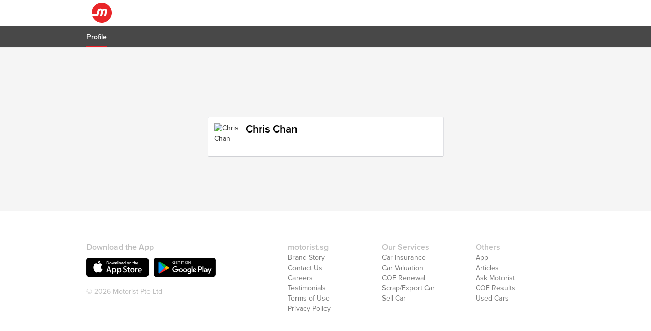

--- FILE ---
content_type: text/html; charset=utf-8
request_url: https://www.motorist.sg/member/19561/chris-chan
body_size: 5989
content:
<!DOCTYPE html>
<html lang="en">
  <head><script>(function(w,i,g){w[g]=w[g]||[];if(typeof w[g].push=='function')w[g].push(i)})
(window,'GTM-KNT5FZT','google_tags_first_party');</script><script>(function(w,d,s,l){w[l]=w[l]||[];(function(){w[l].push(arguments);})('set', 'developer_id.dYzg1YT', true);
		w[l].push({'gtm.start':new Date().getTime(),event:'gtm.js'});var f=d.getElementsByTagName(s)[0],
		j=d.createElement(s);j.async=true;j.src='/h98g/';
		f.parentNode.insertBefore(j,f);
		})(window,document,'script','dataLayer');</script>
      
      
    <title>Chris Chan | Motorist</title>
    <script>
      (function(w,d,s,l,i){
        w[l]=w[l]||[];
        w[l].push({'gtm.start': new Date().getTime(), event:'gtm.js'});
        var f=d.getElementsByTagName(s)[0],
            j=d.createElement(s),
            dl = '&l=' + l;
        j.async = true;
        j.src = 'https://www.googletagmanager.com/gtm.js?id=' + i + dl;
        f.parentNode.insertBefore(j,f);
      })(window,document,'script','gtmDataLayer','GTM-KNT5FZT');
    </script>
    <link rel="dns-prefetch" href="http://www.google-analytics.com">
      <link rel="stylesheet" media="all" href="/assets/public/application-e3cb216f3e4733075b537615990220c011dfa2feadb526fed1e8889633ee1c30.css" data-turbolinks-track="false" />
    <script>
      /*loadCss*/
      !function(w){"use strict";var loadCSS=function(href,before,media){function ready(cb){return doc.body?cb():void setTimeout(function(){ready(cb)})}function loadCB(){ss.addEventListener&&ss.removeEventListener("load",loadCB),ss.media=media||"all"}var ref,doc=w.document,ss=doc.createElement("link");if(before)ref=before;else{var refs=(doc.body||doc.getElementsByTagName("head")[0]).childNodes;ref=refs[refs.length-1]}var sheets=doc.styleSheets;ss.rel="stylesheet",ss.href=href,ss.media="only x",ready(function(){ref.parentNode.insertBefore(ss,before?ref:ref.nextSibling)});var onloadcssdefined=function(cb){for(var resolvedHref=ss.href,i=sheets.length;i--;)if(sheets[i].href===resolvedHref)return cb();setTimeout(function(){onloadcssdefined(cb)})};return ss.addEventListener&&ss.addEventListener("load",loadCB),ss.onloadcssdefined=onloadcssdefined,onloadcssdefined(loadCB),ss};"undefined"!=typeof exports?exports.loadCSS=loadCSS:w.loadCSS=loadCSS}("undefined"!=typeof global?global:this);
      /*link[rel=preload] polyfill*/
      !function(w){if(w.loadCSS){var rp=loadCSS.relpreload={};if(rp.support=function(){try{return w.document.createElement("link").relList.supports("preload")}catch(e){return!1}},rp.poly=function(){for(var links=w.document.getElementsByTagName("link"),i=0;i<links.length;i++){var link=links[i];"preload"===link.rel&&"style"===link.getAttribute("as")&&(w.loadCSS(link.href,link),link.rel=null)}},!rp.support()){rp.poly();var run=w.setInterval(rp.poly,300);w.addEventListener&&w.addEventListener("load",function(){w.clearInterval(run)}),w.attachEvent&&w.attachEvent("onload",function(){w.clearInterval(run)})}}}(this);
    </script>
    
    <meta name="csrf-param" content="authenticity_token" />
<meta name="csrf-token" content="Js5nT+yn5m+bqCCTupK87icqUZh53TkVJ9FzGIetGMAELQgEvJL/aR4MzUelkEW3IJsvniU0wcb7fPVc0Ht0yQ==" />
    <link rel="canonical" href="https://www.motorist.sg/member/19561/chris-chan" />
    <meta name="smartbanner:title" content="Motorist: Your AutoConcierge">
    <meta name="smartbanner:author" content="Motorist Pte Ltd">
    <meta name="smartbanner:price" content="FREE">
    <meta name="smartbanner:price-suffix-apple" content=" - On the App Store">
    <meta name="smartbanner:price-suffix-google" content=" - In Google Play">
    <meta name="smartbanner:icon-apple" content="https://www.motorist.sg/assets/app-logo-a0660619d968adc100d2f2f9092d9b2ffd66d109fc79db9aeb4e4baadc0b4036.png">
    <meta name="smartbanner:icon-google" content="https://www.motorist.sg/assets/app-logo-a0660619d968adc100d2f2f9092d9b2ffd66d109fc79db9aeb4e4baadc0b4036.png">
    <meta name="smartbanner:button" content="VIEW">
    <meta name="smartbanner:button-url-apple" content="https://www.motorist.sg/app-WeRe">
    <meta name="smartbanner:button-url-google" content="https://www.motorist.sg/app-WeRe">
    <meta name="smartbanner:enabled-platforms" content="android,ios">
    <meta name="smartbanner:enabled-platforms" content="none">
    <meta charset="utf-8" />
    <meta http-equiv="X-UA-Compatible" content="IE=Edge">
      <meta name="robots" content="noindex, follow">
    <meta name="viewport" content="width=device-width, initial-scale=1">
    <meta name="author" content="motorist.sg">
    <meta name="copyright" content="Copyright 2015-2026 motorist.sg">
    <meta http-equiv="content-language" content="en-us">
    <meta http-equiv="content-type" content="text/html; charset=utf-8">
    <meta property="fb:app_id" content="1180615785285836">
    <meta property="fb:admins" content="630344645">
    <link href="https://plus.google.com/115017279844781074126" rel="publisher" />
    <meta property="og:title" content="Chris Chan | Motorist">
    <meta property="og:url" content="https://www.motorist.sg/member/19561/chris-chan">
    <meta property="og:site_name" content="motorist.sg">
    <meta property="og:type" content="website">
    <meta property="og:image" content="https://www.motorist.sghttps://graph.facebook.com/v20.0/2993834880645564/picture?type=large&amp;access_tokenEAAQxw4hZCiMwBAPMDSSeKMslH8vpO56uZBvwKZC2IZBnw46fyqtySTZB76CHMZBsXrJIK6f7I4TPNeAkgQzceSVMBy0XUSWQRbfRHKA1kYMI38wyeBls9AWzqYoypq0JQekduZCTvjL0ZAcjPD3mye5qlSkGfzxp7RQjnabfCaV0jQZDZD">
    <meta itemprop="image" content="https://www.motorist.sghttps://graph.facebook.com/v20.0/2993834880645564/picture?type=large&amp;access_tokenEAAQxw4hZCiMwBAPMDSSeKMslH8vpO56uZBvwKZC2IZBnw46fyqtySTZB76CHMZBsXrJIK6f7I4TPNeAkgQzceSVMBy0XUSWQRbfRHKA1kYMI38wyeBls9AWzqYoypq0JQekduZCTvjL0ZAcjPD3mye5qlSkGfzxp7RQjnabfCaV0jQZDZD">
    <meta property="og:image:width" content="200">
    <meta property="og:image:height" content="200">
    <meta name="format-detection" content="telephone=no">
    <link rel="image_src" href="https://www.motorist.sghttps://graph.facebook.com/v20.0/2993834880645564/picture?type=large&amp;access_tokenEAAQxw4hZCiMwBAPMDSSeKMslH8vpO56uZBvwKZC2IZBnw46fyqtySTZB76CHMZBsXrJIK6f7I4TPNeAkgQzceSVMBy0XUSWQRbfRHKA1kYMI38wyeBls9AWzqYoypq0JQekduZCTvjL0ZAcjPD3mye5qlSkGfzxp7RQjnabfCaV0jQZDZD">
    <link rel="apple-touch-icon" sizes="180x180" href="/assets/favicon/apple-touch-icon-0a60d6109488e53be977b14328139e97de4afa0b0161c340e1f1b0b9507aa35e.png">
<link rel="icon" type="image/png" sizes="32x32" href="/assets/favicon/favicon-32x32-b9ddffaf3746fe9da295e9ae8c0a3308ea988c77987068bd5cd9dc6a74c0fcb7.png">
<link rel="icon" type="image/png" sizes="16x16" href="/assets/favicon/favicon-16x16-dc9c72c759a4b01be1422840f6747997e4cf9012c1b13ee7061946df05a09f5f.png">
<link rel="manifest" href="/assets/favicon/site-b114e4e50e5ab8a4fa460364f06fe00f608e245bb67b0835d394d12c0a64b684.webmanifest">
<link rel="mask-icon" href="/assets/favicon/safari-pinned-tab-3a801565919b95e2847c203cb5483fdf0a14de11689f3865a7483a37db29cd17.svg" color="#5bbad5">
<link rel="shortcut icon" href="/assets/favicon/favicon-ba0366b6663ac23ebb3b2005e93a7ea44395b75d97f368f175c6252b6e2f343f.ico">
<meta name="msapplication-TileColor" content="#b91d47">
<meta name="msapplication-config" content="/assets/favicon/browserconfig-6ac63a713dd037b3db0d604b6a687bd660a3891889132a5bbaacdc2163bbaafd.xml">
<meta name="theme-color" content="#ffffff">
    <script language='javascript'>
  function onJQueryLoaded(callback) {
    var varName = "interval" + (new Date()).getTime() + "_" + Math.floor((Math.random() * 100000) + 1);
    window[varName]  = window.setInterval(function() {
      if(window.allLibrariesLoaded) {
        callback();
        clearInterval(window[varName]);
        window[varName] = null;
      }
    }, 25);
  }
</script>

  </head>
  <body class="web " data-locale="en-SG">
      <noscript>
        <iframe src="https://www.googletagmanager.com/ns.html?id=GTM-KNT5FZT&l=gtmDataLayer" height="0" width="0" style="display:none;visibility:hidden" title=""></iframe>
      </noscript>
    <div id="fb-root"></div>
    <nav id="navbartop" class="navbar navbar-default navbar-blue navbar-fixed-top navbar-strong">
      
      <div class="container">
        <!-- Brand and toggle get grouped for better mobile display -->
        <div class="navbar-header">
          <button type="button" class="navbar-toggle offcanvas-toggle" data-toggle="offcanvas" data-target="#js-bootstrap-offcanvas">
            <span class="sr-only">Toggle navigation</span>
            <span>
              <span class="icon-bar"></span>
              <span class="icon-bar"></span>
              <span class="icon-bar"></span>
            </span>
          </button>
          <a class="navbar-brand" href="/">
            <img alt="motorist.sg" src="[data-uri]" data-src="/assets/logo-small-02b0eea0aa0ca3f2767c347ba8ae4e9dec37df789200cc1e74b4b9bd00b4ec55.svg" class="motorist-logo lazy"/>
          </a>
        </div>
        <!-- Collect the nav links, forms, and other content for toggling -->
        <div class="navbar-offcanvas" id="js-bootstrap-offcanvas">
          <ul class="nav navbar-nav navbar-right">
          </ul>
        </div><!-- /.navbar-collapse -->
      </div><!-- /.container-fluid -->
    </nav>
    <div class="page-header page-header-h1">
  <div class="container">
    <h2>
      Profile
    </h2>
  </div>
</div>
<div class="container">
<div class="row">
  <div class="col-md-12">
    	<div class="adwords-banner adwords-banner-long">
		<script async src="//pagead2.googlesyndication.com/pagead/js/adsbygoogle.js"></script>
			<!-- right div -->
		<ins class="adsbygoogle"
				style="display:inline-block;min-width:320px;max-width:940px;width:100%;height:90px"
				data-ad-client="ca-pub-3274530284384791"
				data-ad-slot="6694403867"></ins>
		<script>(adsbygoogle = window.adsbygoogle || []).push({});</script>
	</div>

  </div>
</div>
<div class="row">
  <div class="col-md-6 col-md-offset-3">
    <div class="white-box white-box-mobile-padding">
      <div class="row">
  <div class="col-md-12 listings" itemscope itemtype="http://schema.org/Person">
    <meta itemprop="url" content="https://www.motorist.sg/member/19561/chris-chan" />
    <img class="profile-pic group-pic-small profile-pic-square" alt="Chris Chan" itemprop="image" src="https://graph.facebook.com/v20.0/2993834880645564/picture?type=large&amp;access_tokenEAAQxw4hZCiMwBAPMDSSeKMslH8vpO56uZBvwKZC2IZBnw46fyqtySTZB76CHMZBsXrJIK6f7I4TPNeAkgQzceSVMBy0XUSWQRbfRHKA1kYMI38wyeBls9AWzqYoypq0JQekduZCTvjL0ZAcjPD3mye5qlSkGfzxp7RQjnabfCaV0jQZDZD" style="float:left;">
    <div class="group-listings-small">
        <h1 style="font-size:21px; margin:0px" itemprop="name">
          Chris Chan
        </h1>
      <div style="margin-bottom:10px;">
        <span>
          &nbsp;
        </span>
      </div>
    </div>
      <div >
      	
      	<div class="breakword" itemprop="description">
            
        </div>
      </div>
  </div>

  <script>
      window.onload = function() {
          $(".read-more-19561").on('click', function(e) {
              e.preventDefault();
              e.stopPropagation();
              const content = this.dataset.content;
              $(this).parent().html(content)
          });
      }
  </script>
</div>
    </div>
  </div>
</div>
</div>
<div class="footer hidden-native">
  <div class="footer-content">
  <div class="container">
    <div class="row">
      <div class="col-sm-5">
        <div class="row" style="margin-bottom:20px;">
          <div class="col-xs-12" style="color:#BDBDBD; font-weight: 580; font-size:16px; margin-bottom:10px;">Download the App</div>
          <div class="col-xs-5 col-md-4">
            <a href="https://www.motorist.sg/app-WeRe">
                <img width="100%"
                class="lazy" src="[data-uri]" data-src="/assets/app_store_badge-98867242f389d2bac83b5a7ff06243a4c50f07776e9eb8abfc5ec9cad57b4a9a.svg"
                alt="App Store Logo"/></a>
          </div>
          <div class="col-xs-5 col-md-4">
            <a href="https://www.motorist.sg/app-WeRe">
                <img width="100%"
                class="lazy" src="[data-uri]" data-src="/assets/google_play_badge-2ec2a8d78b3a94bf4029900de17ae330cf407196fc3e683400287e45a972ae73.svg"
                alt="Play Store Logo"/></a>
          </div>
        </div>
        <p class="hidden-xs">&copy; 2026 Motorist Pte Ltd</p>
      </div>
      <div class="col-sm-7 mobile-margin-top">
        <div class="row">
          <div class="col-sm-4">
            <ul>
              <li class="title">motorist.sg</li>
              <li><a href="/brand-story">Brand Story</a></li>
              <li><a href="/contact-us">Contact Us</a></li>
              <li><a href="/careers">Careers</a></li>
              <li><a href="/testimonials">Testimonials</a></li>
              <li><a href="/terms">Terms of Use</a></li>
              <li><a href="/privacy">Privacy Policy</a></li>
            </ul>
          </div>
          <div class="col-sm-4 hidden-xs">
            <ul>
              <li class="title">Our Services</li>
              <li><a href="/car-insurance">Car Insurance</a></li>
              <li><a href="/car-valuation">Car Valuation</a></li>
              <li><a href="/coe-renewal">COE Renewal</a></li>
              <li><a href="/scrap-export-car">Scrap/Export Car</a></li>
              <li><a href="/sell-car">Sell Car</a></li>
            </ul>
          </div>
          <div class="col-sm-4 hidden-xs">
            <ul>
              <li class="title">Others</li>
              <li><a href="/app">App</a></li>
              <li><a href="/articles">Articles</a></li>
              <li><a href="/ask-motorists">Ask Motorist</a></li>
              <li><a href="/coe-results">COE Results</a></li>
              <li><a href="/used-cars">Used Cars</a></li>
            </ul>
          </div>
        </div>
        <p class="visible-xs">&copy; 2026 Motorist Pte Ltd</p>
      </div>
    </div>
  </div>
</div>

</div>

    <script src="/assets/public/application-72d9ce3fe6cae03754a075c254463b899570db7cdf7b842d78b6143a00d5769f.js" data-turbolinks-track="false" async="async"></script>
    
    <!--[if lte IE 9]>
      <script src="/ie9js/html5shiv.min.js"></script>
      <script src="/ie9js/respond.min.js"></script>
      <script src="/ie9js/placeholder.min.js"></script>
      <script>$( document ).ready(function() { $('input, textarea').placeholder(); });</script>
    <![endif]-->

        <script async src="https://www.googletagmanager.com/gtag/js?id=G-LCWBW4TXFE"></script>
        <script>
          // ---------- Bootstrap ----------
          window.__identityReady     = false;
          window.__identityApplying  = false;
          window.__lastIdentity      = { id:null, email:null, phone:null };
          window.__lastHashed        = { email:null, phone:null };

          // GA4: queue only 'event' hits; let 'js' and 'config' go through
          window.dataLayer = window.dataLayer || [];
          (function(){
            function realGtag(){ dataLayer.push(arguments); }
            window.__gtagEventQueue = [];

            window.gtag = function(){
              var args = Array.prototype.slice.call(arguments);
              var kind = args[0];
              if (kind === 'event' && !window.__identityReady) {
                window.__gtagEventQueue.push(args);
                return;
              }
              realGtag.apply(null, args);
            };

            gtag('js', new Date());

            gtag('consent', 'default', {
              ad_storage: 'granted',
              analytics_storage: 'granted',
              functionality_storage: 'granted',
              security_storage: 'granted'
            });
          })();

          // ---------- Server-provided identity (first pass) ----------
          window.PAGE_USER = {"id":null,"email":null,"phone":null};

          // Send GA4 config early; we’ll resend with user_id if/when known
          gtag('config', 'G-LCWBW4TXFE', window.PAGE_USER.id ? { user_id: window.PAGE_USER.id } : {});

          // ---------- Facebook Pixel: official bootstrap (init later) ----------
          !function(f,b,e,v,n,t,s){
            if(f.fbq)return; n=f.fbq=function(){ n.callMethod ? n.callMethod.apply(n,arguments) : n.queue.push(arguments) };
            if(!f._fbq)f._fbq=n; n.push=n; n.loaded=!0; n.version='2.0';
            n.queue=[]; t=b.createElement(e); t.async=!0; t.src=v;
            s=b.getElementsByTagName(e)[0]; s.parentNode.insertBefore(t,s);
          }(window, document, 'script', 'https://connect.facebook.net/en_US/fbevents.js');

          // ---------- Helpers ----------
          function normalize(u){
            return {
              id:    u && u.id    ? String(u.id) : null,
              email: u && u.email ? String(u.email).trim().toLowerCase() : null,
              phone: u && u.phone ? String(u.phone).replace(/[^\d+]/g,'') : null
            };
          }
          function sameIdentity(a,b){ return a.id===b.id && a.email===b.email && a.phone===b.phone; }

          async function sha256Hex(s){
            if (!window.crypto?.subtle) return null;
            const buf = await crypto.subtle.digest('SHA-256', new TextEncoder().encode(s));
            return Array.from(new Uint8Array(buf)).map(b=>b.toString(16).padStart(2,'0')).join('');
          }

          async function setGaUserDataIfChanged(u){
            const hashed = {
              email: u.email ? await sha256Hex(u.email) : null,
              phone: u.phone ? await sha256Hex(u.phone) : null
            };
            const changed =
              (hashed.email && hashed.email !== window.__lastHashed.email) ||
              (hashed.phone && hashed.phone !== window.__lastHashed.phone);

            if (!changed) return;

            const payload = {};
            if (hashed.email) payload.sha256_email_address = hashed.email;
            if (hashed.phone) payload.sha256_phone_number = hashed.phone;

            if (Object.keys(payload).length){
              gtag('set', 'user_data', payload);
              window.__lastHashed = hashed;
            }
          }

          function fbInitAdvancedMatching(u){
            const match = {};
            if (u.id)    match.external_id = u.id;
            if (u.email) match.em = u.email;
            if (u.phone) match.ph = u.phone;
            fbq('init', '912408645533541', match);
            fbq('track', 'PageView');
          }

          // ---------- Identity application & flushing ----------
          async function applyIdentity(u){
            if (window.__identityApplying) return;
            window.__identityApplying = true;

            const n = normalize(u || {});
            const changed = !sameIdentity(n, window.__lastIdentity);

            if (n.id && n.id !== window.__lastIdentity.id){
              gtag('config', 'G-LCWBW4TXFE', { user_id: n.id });
            }

            // set hashed user_data if we have anything new (skip silently if crypto unsupported)
            await setGaUserDataIfChanged(n);

            // FB AM after GA user_data (library queues if not fully loaded yet)
            fbInitAdvancedMatching(n);

            // mark ready & flush regardless of whether we had identity fields
            window.__identityReady   = true;
            window.PAGE_USER         = n;
            window.__lastIdentity    = n;

            while (window.__gtagEventQueue.length){
              var args = window.__gtagEventQueue.shift();
              window.gtag.apply(null, args);
            }

            window.__identityApplying = false;
          }

          async function refreshIdentity(){ await applyIdentity(window.PAGE_USER || {}); }

          // Run immediately (so partial events on the same navigation don’t get stuck) and also on soft nav
          refreshIdentity();
          document.addEventListener('DOMContentLoaded', refreshIdentity);
          document.addEventListener('turbo:load',       refreshIdentity);
          document.addEventListener('turbolinks:load',  refreshIdentity);

          // Expose for manual updates after form submit if you capture email/phone then
          window.setIdentity = applyIdentity;
        </script>

      <noscript><img height="1" width="1" style="display:none" alt="Facebook Pixel" src="https://www.facebook.com/tr?id=912408645533541&ev=PageView&noscript=1" /></noscript>
       <script>
      </script>
      
  </body>
</html>


--- FILE ---
content_type: text/html; charset=utf-8
request_url: https://www.google.com/recaptcha/api2/aframe
body_size: 183
content:
<!DOCTYPE HTML><html><head><meta http-equiv="content-type" content="text/html; charset=UTF-8"></head><body><script nonce="wb6lElU-9oCS9VR4l4k2pA">/** Anti-fraud and anti-abuse applications only. See google.com/recaptcha */ try{var clients={'sodar':'https://pagead2.googlesyndication.com/pagead/sodar?'};window.addEventListener("message",function(a){try{if(a.source===window.parent){var b=JSON.parse(a.data);var c=clients[b['id']];if(c){var d=document.createElement('img');d.src=c+b['params']+'&rc='+(localStorage.getItem("rc::a")?sessionStorage.getItem("rc::b"):"");window.document.body.appendChild(d);sessionStorage.setItem("rc::e",parseInt(sessionStorage.getItem("rc::e")||0)+1);localStorage.setItem("rc::h",'1769069277196');}}}catch(b){}});window.parent.postMessage("_grecaptcha_ready", "*");}catch(b){}</script></body></html>

--- FILE ---
content_type: text/css
request_url: https://www.motorist.sg/assets/public/application-e3cb216f3e4733075b537615990220c011dfa2feadb526fed1e8889633ee1c30.css
body_size: 208977
content:
@import url("https://p.typekit.net/p.css?s=1&k=ftl8pyx&ht=tk&f=173.175.25136&a=62402210&app=typekit&e=css");@font-face{font-family:'RedactorFont';src:url([data-uri]) format("truetype"),url([data-uri]) format("woff");font-weight:normal;font-style:normal}.redactor-box{position:relative;overflow:visible;margin-bottom:24px}.redactor-box textarea{display:block;position:relative;margin:0;padding:0;width:100%;overflow:auto;outline:none;border:none;background-color:#111;box-shadow:none;color:#ccc;font-size:13px;font-family:Menlo, Monaco, monospace, sans-serif !important;resize:none}.redactor-box textarea:focus{outline:none}.redactor-editor,.redactor-box{background:#fff}.redactor-editor,.redactor-box,.redactor-box textarea{z-index:auto}.redactor-box-fullscreen{z-index:1051}.redactor-toolbar{z-index:100}.redactor-dropdown{z-index:1052}#redactor-modal-overlay,#redactor-modal-box,#redactor-modal{z-index:1053}body .redactor-box-fullscreen{position:fixed;top:0;left:0;width:100%}.redactor-scrollbar-measure{position:absolute;top:-9999px;width:50px;height:50px;overflow:scroll}.redactor-editor{position:relative;overflow:auto;margin:0 !important;padding:20px;min-height:80px;outline:none;white-space:normal;border:1px solid #eee}.redactor-editor:focus{outline:none}.toolbar-fixed-box+.redactor-editor{padding-top:32px !important}.redactor-placeholder:after{position:absolute;top:20px;left:20px;content:attr(placeholder);display:block;color:#999 !important;font-weight:normal !important}.redactor-toolbar{position:relative;top:0;left:0;margin:0 !important;padding:0 !important;list-style:none !important;font-size:14px !important;line-height:1 !important;background:#fff;border:none;box-shadow:0 1px 2px rgba(0,0,0,0.2)}.redactor-toolbar:after{content:"";display:table;clear:both}.redactor-toolbar.redactor-toolbar-overflow{overflow-y:auto;height:29px;white-space:nowrap}.redactor-toolbar.redactor-toolbar-external{z-index:999;box-shadow:none;border:1px solid rgba(0,0,0,0.1)}.redactor-toolbar li{vertical-align:top;display:inline-block;margin:0 !important;padding:0 !important;outline:none;list-style:none !important;-webkit-box-sizing:content-box;-moz-box-sizing:content-box;box-sizing:content-box}.redactor-toolbar li a{display:block;color:#333;text-align:center;padding:9px 10px;outline:none;border:none;text-decoration:none;cursor:pointer;zoom:1;-webkit-box-sizing:content-box;-moz-box-sizing:content-box;box-sizing:content-box}.redactor-toolbar li a:hover{outline:none;background-color:#1f78d8;color:#fff}.redactor-toolbar li a:hover i:before{color:#fff}.redactor-toolbar li a:active,.redactor-toolbar li a.redactor-act{outline:none;background-color:#ccc;color:#444}.redactor-toolbar li a.redactor-btn-image{width:14px;height:14px;background-position:center center;background-repeat:no-repeat}.redactor-toolbar li a.fa-redactor-btn{display:inline-block;padding:9px 10px 8px 10px;line-height:1}.redactor-toolbar li a.redactor-button-disabled{filter:alpha(opacity=30);-moz-opacity:0.3;opacity:0.3}.redactor-toolbar li a.redactor-button-disabled:hover{color:#333;outline:none;background-color:transparent !important;cursor:default}.redactor-toolbar li a.redactor-button-focus{color:#fff;background:#000}.redactor-box .CodeMirror{display:none}.re-icon{font-family:'RedactorFont';speak:none;font-style:normal;font-weight:normal;font-variant:normal;text-transform:none;line-height:1;-webkit-font-smoothing:antialiased;-moz-osx-font-smoothing:grayscale}.re-icon i:before{position:relative;font-size:14px}.re-video:before{content:"\e600"}.re-unorderedlist:before{content:"\e601"}.re-undo:before{content:"\e602"}.re-underline:before{content:"\e603"}.re-textdirection:before{content:"\e604"}.re-fontcolor:before{content:"\e605"}.re-table:before{content:"\e606"}.re-redo:before{content:"\e607"}.re-quote:before{content:"\e608"}.re-outdent:before{content:"\e609"}.re-orderedlist:before{content:"\e60a"}.re-link:before{content:"\e60b"}.re-horizontalrule:before{content:"\e60c"}.re-italic:before{content:"\e60d"}.re-indent:before{content:"\e60e"}.re-image:before{content:"\e60f"}.re-fullscreen:before{content:"\e610"}.re-normalscreen:before{content:"\e611"}.re-formatting:before{content:"\e612"}.re-fontsize:before{content:"\e613"}.re-fontfamily:before{content:"\e614"}.re-deleted:before{content:"\e615"}.re-html:before{content:"\e616"}.re-clips:before{content:"\e617"}.re-bold:before{content:"\e618"}.re-backcolor:before{content:"\e619"}.re-file:before{content:"\e61a"}.re-alignright:before{content:"\e61b"}.re-alignment:before,.re-alignleft:before{content:"\e61c"}.re-alignjustify:before{content:"\e61d"}.re-aligncenter:before{content:"\e61e"}.re-gallery:before{content:"\e61f"}.redactor-toolbar-tooltip{position:absolute;z-index:1054;text-align:center;top:0;left:0;background:#000;color:#fff;padding:5px 8px;line-height:1;font-family:Arial, Helvetica, Verdana, Tahoma, sans-serif !important;font-size:12px;border-radius:2px}.redactor-dropdown{position:absolute;top:28px;left:0;padding:0;min-width:220px;max-height:254px;overflow:auto;background-color:#fff;box-shadow:0 1px 7px rgba(0,0,0,0.25);font-size:14px;font-family:Arial, Helvetica, Verdana, Tahoma, sans-serif !important;line-height:1.6em}.redactor-dropdown a{display:block;padding:10px 15px;color:#000;text-decoration:none;border-bottom:1px solid rgba(0,0,0,0.07)}.redactor-dropdown a:last-child{border-bottom:none}.redactor-dropdown a:hover{background-color:#1f78d8;color:#fff !important;text-decoration:none}.redactor-dropdown a.selected{background-color:#000;color:#fff}.redactor-dropdown a.redactor-dropdown-link-inactive,.redactor-dropdown a.redactor-dropdown-link-inactive:hover{background:none;cursor:default;color:#000 !important;filter:alpha(opacity=40);-moz-opacity:0.4;opacity:0.4}.redactor-dropdown a.redactor-dropdown-link-selected{color:#fff;background:#000}#redactor-image-box{position:relative;max-width:100%;display:inline-block;line-height:0;outline:1px dashed rgba(0,0,0,0.6)}#redactor-image-editter{position:absolute;z-index:5;top:50%;left:50%;margin-top:-11px;margin-left:-18px;line-height:1;background-color:#000;color:#fff;font-size:11px;padding:7px 10px;cursor:pointer}#redactor-image-resizer{position:absolute;z-index:2;line-height:1;cursor:nw-resize;bottom:-4px;right:-5px;border:1px solid #fff;background-color:#000;width:8px;height:8px}.redactor-link-tooltip{position:absolute;z-index:99;padding:10px;line-height:1;display:inline-block;background-color:#000;color:#555 !important}.redactor-link-tooltip,.redactor-link-tooltip a{font-size:12px;font-family:Arial, Helvetica, Verdana, Tahoma, sans-serif !important}.redactor-link-tooltip a{color:#ccc;margin:0 5px;text-decoration:none}.redactor-link-tooltip a:hover{color:#fff}#redactor-droparea{position:relative;overflow:hidden;padding:140px 20px;border:3px dashed rgba(0,0,0,0.1)}#redactor-droparea.drag-hover{background:rgba(200,222,250,0.75)}#redactor-droparea.drag-drop{background:rgba(250,248,200,0.5)}#redactor-droparea-placeholder{text-align:center;font-size:12px;color:rgba(0,0,0,0.7)}#redactor-progress{position:fixed;top:0;left:0;width:100%;z-index:1000000;height:10px}#redactor-progress span{display:block;width:100%;height:100%;background-color:#3d58a8;background-image:-webkit-linear-gradient(45deg, rgba(255,255,255,0.2) 25%, transparent 25%, transparent 50%, rgba(255,255,255,0.2) 50%, rgba(255,255,255,0.2) 75%, transparent 75%, transparent);background-image:-o-linear-gradient(45deg, rgba(255,255,255,0.2) 25%, transparent 25%, transparent 50%, rgba(255,255,255,0.2) 50%, rgba(255,255,255,0.2) 75%, transparent 75%, transparent);background-image:linear-gradient(45deg, rgba(255,255,255,0.2) 25%, transparent 25%, transparent 50%, rgba(255,255,255,0.2) 50%, rgba(255,255,255,0.2) 75%, transparent 75%, transparent);-webkit-animation:progress-bar-stripes 2s linear infinite;-o-animation:progress-bar-stripes 2s linear infinite;animation:progress-bar-stripes 2s linear infinite;background-size:40px 40px}@-webkit-keyframes progress-bar-stripes{from{background-position:40px 0}to{background-position:0 0}}@-o-keyframes progress-bar-stripes{from{background-position:40px 0}to{background-position:0 0}}@keyframes progress-bar-stripes{from{background-position:40px 0}to{background-position:0 0}}#redactor-modal-overlay{position:fixed;top:0;left:0;margin:auto;overflow:auto;width:100%;height:100%;background-color:#000 !important;filter:alpha(opacity=30);-moz-opacity:0.3;opacity:0.3}#redactor-modal-box{position:fixed;top:0;left:0;bottom:0;right:0;overflow-x:hidden;overflow-y:auto}#redactor-modal{outline:0;position:relative;margin:auto;margin-bottom:20px;padding:0;background:#fff;color:#000;font-size:14px !important;font-family:Arial, Helvetica, Verdana, Tahoma, sans-serif !important;box-shadow:0 1px 70px rgba(0,0,0,0.5)}#redactor-modal header{padding:30px 40px 5px 40px;font-size:18px;font-weight:bold}#redactor-modal section{padding:30px 40px 50px 40px}#redactor-modal label{display:block;float:none !important;margin:15px 0 3px 0 !important;padding:0}#redactor-modal input[type="radio"],#redactor-modal input[type="checkbox"]{position:relative;top:-1px}#redactor-modal select{width:100%}#redactor-modal input[type="text"],#redactor-modal input[type="password"],#redactor-modal input[type="email"],#redactor-modal input[type="url"],#redactor-modal textarea{position:relative;z-index:2;margin:0;padding:5px 4px;height:28px;border:1px solid #ccc;border-radius:1px;background-color:white;box-shadow:0 1px 2px rgba(0,0,0,0.2) inset;color:#333;width:100%;font-size:14px;font-family:Arial, Helvetica, Verdana, Tahoma, sans-serif !important;-moz-transition:border 0.3s ease-in;transition:border 0.3s ease-in}#redactor-modal input[type="text"]:focus,#redactor-modal input[type="password"]:focus,#redactor-modal input[type="email"]:focus,#redactor-modal input[type="url"]:focus,#redactor-modal textarea:focus{outline:none;border-color:#5ca9e4;box-shadow:0 0 0 2px rgba(70,161,231,0.3),0 1px 2px rgba(0,0,0,0.2) inset}#redactor-modal input[type="text"].redactor-input-error,#redactor-modal input[type="password"].redactor-input-error,#redactor-modal input[type="email"].redactor-input-error,#redactor-modal input[type="url"].redactor-input-error,#redactor-modal textarea.redactor-input-error{border-color:#e82f2f;box-shadow:0 0 0 2px rgba(232,47,47,0.3),0 1px 2px rgba(0,0,0,0.2) inset}#redactor-modal textarea{display:block;margin-top:4px;line-height:1.4em}#redactor-modal-tabber{margin-bottom:15px;font-size:12px}#redactor-modal-tabber a{border:1px solid #ddd;line-height:1;padding:8px 15px;margin-right:-1px;text-decoration:none;color:#000}#redactor-modal-tabber a:hover{background-color:#1f78d8;border-color:#1f78d8;color:#fff}#redactor-modal-tabber a.active{cursor:default;background-color:#ddd;border-color:#ddd;color:rgba(0,0,0,0.6)}#redactor-modal #redactor-modal-list{margin-left:0;padding-left:0;list-style:none;max-height:250px;overflow-x:auto}#redactor-modal #redactor-modal-list li{border-bottom:1px solid #ddd}#redactor-modal #redactor-modal-list li:last-child{border-bottom:none}#redactor-modal #redactor-modal-list a{padding:10px 5px;color:#000;text-decoration:none;font-size:13px;display:block;position:relative}#redactor-modal #redactor-modal-list a:hover{background-color:#eee}#redactor-modal-close{position:absolute;top:10px;right:10px;width:30px;height:30px;text-align:right;color:#bbb;font-size:30px;font-weight:300;cursor:pointer;-webkit-appearance:none;padding:0;border:0;background:0;outline:none}#redactor-modal-close:hover{color:#000}#redactor-modal footer button{position:relative;width:100%;padding:14px 16px;margin:0;outline:none;border:none;background-color:#ddd;color:#000;text-align:center;text-decoration:none;font-weight:normal;font-size:12px;font-family:Arial, Helvetica, Verdana, Tahoma, sans-serif !important;line-height:1;cursor:pointer}#redactor-modal footer button:hover{color:#777;background:none;background:#bbb;text-decoration:none}#redactor-modal footer button.redactor-modal-delete-btn{background:none;color:#fff;background-color:#b52525}#redactor-modal footer button.redactor-modal-delete-btn:hover{color:rgba(255,255,255,0.6);background-color:#881b1b}#redactor-modal footer button.redactor-modal-action-btn{background:none;color:#fff;background-color:#2461b5}#redactor-modal footer button.redactor-modal-action-btn:hover{color:rgba(255,255,255,0.6);background-color:#1a4580}.redactor-dropdown .redactor-formatting-blockquote{color:rgba(0,0,0,0.4);font-style:italic}.redactor-dropdown .redactor-formatting-pre{font-family:monospace, sans-serif}.redactor-dropdown .redactor-formatting-h1{font-size:36px;line-height:36px;font-weight:bold}.redactor-dropdown .redactor-formatting-h2{font-size:24px;line-height:36px;font-weight:bold}.redactor-dropdown .redactor-formatting-h3{font-size:21px;line-height:30px;font-weight:bold}.redactor-dropdown .redactor-formatting-h4{font-size:18px;line-height:26px;font-weight:bold}.redactor-dropdown .redactor-formatting-h5{font-size:16px;line-height:23px;font-weight:bold}@font-face{font-family:"roboto";src:url(/assets/vn/Roboto-Regular.ttf) format("truetype");font-display:swap;font-style:normal}@font-face{font-family:"roboto-bold";src:url(/assets/vn/Roboto-Bold.ttff) format("truetype");font-display:swap;font-style:normal;font-weight:bold}.animate-spin{-moz-animation:spin 2s infinite linear;-o-animation:spin 2s infinite linear;-webkit-animation:spin 2s infinite linear;animation:spin 2s infinite linear}@-moz-keyframes spin{0%{-moz-transform:rotate(0deg);-o-transform:rotate(0deg);-webkit-transform:rotate(0deg);transform:rotate(0deg)}100%{-moz-transform:rotate(359deg);-o-transform:rotate(359deg);-webkit-transform:rotate(359deg);transform:rotate(359deg)}}@-webkit-keyframes spin{0%{-moz-transform:rotate(0deg);-o-transform:rotate(0deg);-webkit-transform:rotate(0deg);transform:rotate(0deg)}100%{-moz-transform:rotate(359deg);-o-transform:rotate(359deg);-webkit-transform:rotate(359deg);transform:rotate(359deg)}}@-o-keyframes spin{0%{-moz-transform:rotate(0deg);-o-transform:rotate(0deg);-webkit-transform:rotate(0deg);transform:rotate(0deg)}100%{-moz-transform:rotate(359deg);-o-transform:rotate(359deg);-webkit-transform:rotate(359deg);transform:rotate(359deg)}}@-ms-keyframes spin{0%{-moz-transform:rotate(0deg);-o-transform:rotate(0deg);-webkit-transform:rotate(0deg);transform:rotate(0deg)}100%{-moz-transform:rotate(359deg);-o-transform:rotate(359deg);-webkit-transform:rotate(359deg);transform:rotate(359deg)}}@keyframes spin{0%{-moz-transform:rotate(0deg);-o-transform:rotate(0deg);-webkit-transform:rotate(0deg);transform:rotate(0deg)}100%{-moz-transform:rotate(359deg);-o-transform:rotate(359deg);-webkit-transform:rotate(359deg);transform:rotate(359deg)}}span.multiselect-native-select{position:relative}span.multiselect-native-select select{border:0 !important;clip:rect(0 0 0 0) !important;height:1px !important;margin:-1px -1px -1px -3px !important;overflow:hidden !important;padding:0 !important;position:absolute !important;width:1px !important;left:50%;top:30px}.multiselect-container{position:absolute;list-style-type:none;margin:0;padding:0}.multiselect-container .input-group{margin:5px}.multiselect-container .multiselect-reset .input-group{width:93%}.multiselect-container>li{padding:0}.multiselect-container>li>a.multiselect-all label{font-weight:700}.multiselect-container>li.multiselect-group label{margin:0;padding:3px 20px;height:100%;font-weight:700}.multiselect-container>li.multiselect-group-clickable label{cursor:pointer}.multiselect-container>li>a{padding:0}.multiselect-container>li>a>label{margin:0;height:100%;cursor:pointer;font-weight:400;padding:3px 0px 3px 10px}.multiselect-container>li>a>label.checkbox,.multiselect-container>li>a>label.radio{margin:0}.multiselect-container>li>a>label>input[type=checkbox]{margin-bottom:5px}.btn-group>.btn-group:nth-child(2)>.multiselect.btn{border-top-left-radius:4px;border-bottom-left-radius:4px}.form-inline .multiselect-container label.checkbox,.form-inline .multiselect-container label.radio{padding:3px 20px 3px 40px}.form-inline .multiselect-container li a label.checkbox input[type=checkbox],.form-inline .multiselect-container li a label.radio input[type=radio]{margin-left:-20px;margin-right:0}@media (max-width: 991px){.offcanvas-stop-scrolling{height:100%;overflow:hidden}.navbar-default .navbar-offcanvas{background-color:#171717}.navbar-inverse .navbar-offcanvas{background-color:#222}.navbar-offcanvas{position:fixed;width:100%;max-width:250px;left:-250px;top:0;padding-left:15px;padding-right:15px;z-index:999;overflow:scroll;-webkit-overflow-scrolling:touch;-webkit-transition:all 0.15s ease-in;transition:all 0.15s ease-in}.navbar-offcanvas.in{box-shadow:0 0 20px rgba(0,0,0,0.3)}.navbar-offcanvas.navbar-offcanvas-fade{opacity:0}.navbar-offcanvas.navbar-offcanvas-fade.in{opacity:1}.navbar-offcanvas.offcanvas-transform.in{-webkit-transform:translateX(250px);transform:translateX(250px)}.navbar-offcanvas.offcanvas-position.in{left:0}.navbar-offcanvas.navbar-offcanvas-right{left:auto;right:-250px}.navbar-offcanvas.navbar-offcanvas-right.offcanvas-transform.in{-webkit-transform:translateX(-250px);transform:translateX(-250px)}.navbar-offcanvas.navbar-offcanvas-right.offcanvas-position.in{left:auto;right:0}.navbar-offcanvas .dropdown.active .caret{border-top:0;border-bottom:4px solid}.navbar-offcanvas .dropdown-menu{position:relative;width:100%;border:inherit;box-shadow:none;-webkit-transition:height 0.15s ease-in;transition:height 0.15s ease-in}}.offcanvas-toggle .icon-bar{background:#000;-webkit-transition:all .25s ease-in-out;transition:all .25s ease-in-out}.offcanvas-toggle.is-open .icon-bar:nth-child(1){-webkit-transform:rotate(45deg) translate(5px, 4px);transform:rotate(45deg) translate(5px, 4px)}.offcanvas-toggle.is-open .icon-bar:nth-child(2){opacity:0}.offcanvas-toggle.is-open .icon-bar:nth-child(3){-webkit-transform:rotate(-45deg) translate(4px, -4px);transform:rotate(-45deg) translate(4px, -4px)}.daterangepicker{position:absolute;color:inherit;background-color:#fff;border-radius:4px;width:278px;padding:4px;margin-top:1px;top:100px;left:20px}.daterangepicker:before,.daterangepicker:after{position:absolute;display:inline-block;border-bottom-color:rgba(0,0,0,0.2);content:''}.daterangepicker:before{top:-7px;border-right:7px solid transparent;border-left:7px solid transparent;border-bottom:7px solid #ccc}.daterangepicker:after{top:-6px;border-right:6px solid transparent;border-bottom:6px solid #fff;border-left:6px solid transparent}.daterangepicker.opensleft:before{right:9px}.daterangepicker.opensleft:after{right:10px}.daterangepicker.openscenter:before{left:0;right:0;width:0;margin-left:auto;margin-right:auto}.daterangepicker.openscenter:after{left:0;right:0;width:0;margin-left:auto;margin-right:auto}.daterangepicker.opensright:before{left:9px}.daterangepicker.opensright:after{left:10px}.daterangepicker.dropup{margin-top:-5px}.daterangepicker.dropup:before{top:initial;bottom:-7px;border-bottom:initial;border-top:7px solid #ccc}.daterangepicker.dropup:after{top:initial;bottom:-6px;border-bottom:initial;border-top:6px solid #fff}.daterangepicker.dropdown-menu{max-width:none;z-index:3001}.daterangepicker.single .ranges,.daterangepicker.single .calendar{float:none}.daterangepicker.show-calendar .calendar{display:block}.daterangepicker .calendar{display:none;max-width:270px;margin:4px}.daterangepicker .calendar.single .calendar-table{border:none}.daterangepicker .calendar th,.daterangepicker .calendar td{white-space:nowrap;text-align:center;min-width:32px}.daterangepicker .calendar-table{border:1px solid #fff;padding:4px;border-radius:4px;background-color:#fff}.daterangepicker table{width:100%;margin:0}.daterangepicker td,.daterangepicker th{text-align:center;width:20px;height:20px;border-radius:4px;border:1px solid transparent;white-space:nowrap;cursor:pointer}.daterangepicker td.available:hover,.daterangepicker th.available:hover{background-color:#eee;border-color:transparent;color:inherit}.daterangepicker td.week,.daterangepicker th.week{font-size:80%;color:#ccc}.daterangepicker td.off,.daterangepicker td.off.in-range,.daterangepicker td.off.start-date,.daterangepicker td.off.end-date{background-color:#fff;border-color:transparent;color:#999}.daterangepicker td.in-range{background-color:#ebf4f8;border-color:transparent;color:#000;border-radius:0}.daterangepicker td.start-date{border-radius:4px 0 0 4px}.daterangepicker td.end-date{border-radius:0 4px 4px 0}.daterangepicker td.start-date.end-date{border-radius:4px}.daterangepicker td.active,.daterangepicker td.active:hover{background-color:#357ebd;border-color:transparent;color:#fff}.daterangepicker th.month{width:auto}.daterangepicker td.disabled,.daterangepicker option.disabled{color:#999;cursor:not-allowed;text-decoration:line-through}.daterangepicker select.monthselect,.daterangepicker select.yearselect{font-size:12px;padding:1px;height:auto;margin:0;cursor:default}.daterangepicker select.monthselect{margin-right:2%;width:56%}.daterangepicker select.yearselect{width:40%}.daterangepicker select.hourselect,.daterangepicker select.minuteselect,.daterangepicker select.secondselect,.daterangepicker select.ampmselect{width:50px;margin-bottom:0}.daterangepicker .input-mini{border:1px solid #ccc;border-radius:4px;color:#555;height:30px;line-height:30px;display:block;vertical-align:middle;margin:0 0 5px 0;padding:0 6px 0 28px;width:100%}.daterangepicker .input-mini.active{border:1px solid #08c;border-radius:4px}.daterangepicker .daterangepicker_input{position:relative}.daterangepicker .daterangepicker_input i{position:absolute;left:8px;top:8px}.daterangepicker.rtl .input-mini{padding-right:28px;padding-left:6px}.daterangepicker.rtl .daterangepicker_input i{left:auto;right:8px}.daterangepicker .calendar-time{text-align:center;margin:5px auto;line-height:30px;position:relative;padding-left:28px}.daterangepicker .calendar-time select.disabled{color:#ccc;cursor:not-allowed}.ranges{font-size:11px;float:none;margin:4px;text-align:left}.ranges ul{list-style:none;margin:0 auto;padding:0;width:100%}.ranges li{font-size:13px;background-color:#f5f5f5;border:1px solid #f5f5f5;border-radius:4px;color:#08c;padding:3px 12px;margin-bottom:8px;cursor:pointer}.ranges li:hover{background-color:#08c;border:1px solid #08c;color:#fff}.ranges li.active{background-color:#08c;border:1px solid #08c;color:#fff}@media (min-width: 564px){.daterangepicker{width:auto}.daterangepicker .ranges ul{width:160px}.daterangepicker.single .ranges ul{width:100%}.daterangepicker.single .calendar.left{clear:none}.daterangepicker.single.ltr .ranges,.daterangepicker.single.ltr .calendar{float:left}.daterangepicker.single.rtl .ranges,.daterangepicker.single.rtl .calendar{float:right}.daterangepicker.ltr{direction:ltr;text-align:left}.daterangepicker.ltr .calendar.left{clear:left;margin-right:0}.daterangepicker.ltr .calendar.left .calendar-table{border-right:none;border-top-right-radius:0;border-bottom-right-radius:0}.daterangepicker.ltr .calendar.right{margin-left:0}.daterangepicker.ltr .calendar.right .calendar-table{border-left:none;border-top-left-radius:0;border-bottom-left-radius:0}.daterangepicker.ltr .left .daterangepicker_input{padding-right:12px}.daterangepicker.ltr .calendar.left .calendar-table{padding-right:12px}.daterangepicker.ltr .ranges,.daterangepicker.ltr .calendar{float:left}.daterangepicker.rtl{direction:rtl;text-align:right}.daterangepicker.rtl .calendar.left{clear:right;margin-left:0}.daterangepicker.rtl .calendar.left .calendar-table{border-left:none;border-top-left-radius:0;border-bottom-left-radius:0}.daterangepicker.rtl .calendar.right{margin-right:0}.daterangepicker.rtl .calendar.right .calendar-table{border-right:none;border-top-right-radius:0;border-bottom-right-radius:0}.daterangepicker.rtl .left .daterangepicker_input{padding-left:12px}.daterangepicker.rtl .calendar.left .calendar-table{padding-left:12px}.daterangepicker.rtl .ranges,.daterangepicker.rtl .calendar{text-align:right;float:right}}@media (min-width: 730px){.daterangepicker .ranges{width:auto}.daterangepicker.ltr .ranges{float:left}.daterangepicker.rtl .ranges{float:right}.daterangepicker .calendar.left{clear:none !important}}.icon-help-circled:before{content:'\e800'}.icon-ok-circled:before{content:'\e801'}.icon-spin5:before{content:'\e802'}.icon-cancel-circled:before{content:'\e803'}.icon-mail-alt:before{content:'\e804'}.icon-right-open-1:before{content:'\e805'}.icon-phone:before{content:'\e806'}.icon-location:before{content:'\e807'}.icon-left-open:before{content:'\e808'}.icon-clock:before{content:'\e809'}.icon-print:before{content:'\e80a'}.icon-quote-left:before{content:'\e80b'}.icon-ok:before{content:'\e80c'}.icon-search:before{content:'\e80d'}.icon-services-assist:before{content:'\e80e'}.icon-services-insurance:before{content:'\e80f'}.icon-services-scrap:before{content:'\e810'}.icon-services-sell:before{content:'\e811'}.icon-step-payment:before{content:'\e812'}.icon-step-source:before{content:'\e813'}.icon-paper-plane:before{content:'\e814'}.icon-doc:before{content:'\e815'}.icon-step-call:before{content:'\e816'}.icon-eye-off:before{content:'\e817'}.icon-asterisk:before{content:'\e818'}.icon-plus:before{content:'\e819'}.icon-info:before{content:'\e81a'}.icon-filter:before{content:'\e81b'}.icon-floppy:before{content:'\e81c'}.icon-down-open:before{content:'\e81d'}.icon-up-open:before{content:'\e81e'}.icon-facebook-official:before{content:'\e81f'}.icon-cog-1:before{content:'\e820'}.icon-up-dir:before{content:'\e821'}.icon-down-dir:before{content:'\e822'}.icon-cancel:before{content:'\e823'}.icon-comment:before{content:'\e824'}.icon-thumbs-up-alt:before{content:'\e825'}.icon-right-dir:before{content:'\e826'}.icon-left-dir:before{content:'\e827'}.icon-calendar:before{content:'\e828'}.icon-picture:before{content:'\e829'}.icon-globe:before{content:'\e82a'}.icon-users:before{content:'\e82b'}.icon-lightbulb:before{content:'\e82c'}.icon-bell:before{content:'\e82d'}.icon-rss:before{content:'\e82e'}.icon-trash-empty:before{content:'\e82f'}.icon-info-circled:before{content:'\e830'}.icon-star:before{content:'\e831'}.icon-star-empty:before{content:'\e832'}.icon-phone-squared:before{content:'\f098'}.icon-comment-empty:before{content:'\f0e5'}.icon-upload-cloud:before{content:'\f0ee'}.icon-whatsapp:before{content:'\f232'}@font-face{font-family:'fontello';src:url(/assets/fontello.eot?62456037);src:url(/assets/fontello.eot?62456037#iefix) format("embedded-opentype"),url(/assets/fontello.svg?62456037#fontello) format("svg");font-weight:normal;font-style:normal}@font-face{font-family:'fontello';src:url("[data-uri]") format("woff"),url("[data-uri]") format("truetype")}[class^="icon-"]:before,[class*=" icon-"]:before{font-family:"fontello";font-style:normal;font-weight:normal;speak:never;display:inline-block;text-decoration:inherit;width:1em;margin-right:.2em;text-align:center;font-variant:normal;text-transform:none;line-height:1em;margin-left:.2em;-webkit-font-smoothing:antialiased;-moz-osx-font-smoothing:grayscale}.icon-arrow-down:before{content:'\e800'}.icon-arrow-down-2:before{content:'\e801'}.icon-arf2:before{content:'\e802'}.icon-arf:before{content:'\e803'}.icon-all:before{content:'\e804'}.icon-agility:before{content:'\e806'}.icon-aircon:before{content:'\e807'}.icon-agent:before{content:'\e808'}.icon-address:before{content:'\e809'}.icon-add-question:before{content:'\e80a'}.icon-activate:before{content:'\e80b'}.icon-accident:before{content:'\e80c'}.icon-accident-line:before{content:'\e80d'}.icon-arrow-go:before{content:'\e80e'}.icon-add:before{content:'\e80f'}.icon-account-received:before{content:'\e810'}.icon-arrow-left-2:before{content:'\e811'}.icon-arrow-right:before{content:'\e812'}.icon-bidding-solid:before{content:'\e813'}.icon-brand-story:before{content:'\e814'}.icon-brake:before{content:'\e815'}.icon-bank:before{content:'\e816'}.icon-ask-motorist:before{content:'\e817'}.icon-arrow-up:before{content:'\e818'}.icon-arrow-up-2:before{content:'\e819'}.icon-browse:before{content:'\e81a'}.icon-bidding:before{content:'\e81b'}.icon-battery:before{content:'\e81c'}.icon-auto-deals:before{content:'\e81d'}.icon-attach:before{content:'\e81e'}.icon-articles:before{content:'\e81f'}.icon-arrow-left:before{content:'\e820'}.icon-build:before{content:'\e821'}.icon-buy-sell-renew:before{content:'\e822'}.icon-cart:before{content:'\e823'}.icon-card:before{content:'\e824'}.icon-category:before{content:'\e825'}.icon-checkbox:before{content:'\e826'}.icon-check_circle:before{content:'\e827'}.icon-car-valuation:before{content:'\e828'}.icon-car-plate:before{content:'\e829'}.icon-car-evaluation:before{content:'\e82a'}.icon-checkbox_outline:before{content:'\e82b'}.icon-camera-line:before{content:'\e82c'}.icon-car-brand:before{content:'\e82d'}.icon-calendar2:before{content:'\e82e'}.icon-calendar:before{content:'\e82f'}.icon-carplate-msg-line:before{content:'\e830'}.icon-carplate-msg:before{content:'\e831'}.icon-calendar-line:before{content:'\e832'}.icon-calculator:before{content:'\e833'}.icon-buy:before{content:'\e834'}.icon-change-password:before{content:'\e835'}.icon-cashback:before{content:'\e836'}.icon-careers:before{content:'\e837'}.icon-check2:before{content:'\e838'}.icon-color:before{content:'\e839'}.icon-control:before{content:'\e83a'}.icon-co-driver:before{content:'\e83b'}.icon-coe-type:before{content:'\e83c'}.icon-camera:before{content:'\e83d'}.icon-checkpoint-line:before{content:'\e83e'}.icon-coe-line:before{content:'\e83f'}.icon-commitment:before{content:'\e840'}.icon-coe-expiry:before{content:'\e841'}.icon-co2:before{content:'\e842'}.icon-checkpoint:before{content:'\e843'}.icon-check:before{content:'\e844'}.icon-check_circle_outline:before{content:'\e845'}.icon-clutch:before{content:'\e846'}.icon-comments:before{content:'\e847'}.icon-contact:before{content:'\e848'}.icon-consultant:before{content:'\e849'}.icon-convenient:before{content:'\e84a'}.icon-chassis:before{content:'\e84b'}.icon-depreciation:before{content:'\e84c'}.icon-customer-fill:before{content:'\e84d'}.icon-cooling:before{content:'\e84e'}.icon-delete-2:before{content:'\e84f'}.icon-car-rental:before{content:'\e850'}.icon-dashboard:before{content:'\e851'}.icon-delete-key:before{content:'\e852'}.icon-copy:before{content:'\e853'}.icon-document-amount:before{content:'\e854'}.icon-clock:before{content:'\e855'}.icon-company:before{content:'\e856'}.icon-directory:before{content:'\e857'}.icon-document-date:before{content:'\e858'}.icon-customer:before{content:'\e859'}.icon-drive-shaft:before{content:'\e85a'}.icon-document:before{content:'\e85b'}.icon-dynamic:before{content:'\e85c'}.icon-credibility:before{content:'\e85d'}.icon-drive:before{content:'\e85e'}.icon-down-3:before{content:'\e85f'}.icon-delete:before{content:'\e860'}.icon-discount:before{content:'\e861'}.icon-coe:before{content:'\e862'}.icon-e-log-card:before{content:'\e863'}.icon-ecu:before{content:'\e864'}.icon-edit-solid:before{content:'\e865'}.icon-directory-line:before{content:'\e866'}.icon-edit:before{content:'\e867'}.icon-efficiency:before{content:'\e868'}.icon-close:before{content:'\e869'}.icon-electrical-motor:before{content:'\e86a'}.icon-engine-capacity:before{content:'\e86b'}.icon-entertainment:before{content:'\e86c'}.icon-error-msg:before{content:'\e86d'}.icon-envelope:before{content:'\e86e'}.icon-facebook:before{content:'\e86f'}.icon-file-upload:before{content:'\e870'}.icon-feedback:before{content:'\e871'}.icon-error:before{content:'\e872'}.icon-envelope-2:before{content:'\e873'}.icon-file-attachment:before{content:'\e874'}.icon-filter-2:before{content:'\e875'}.icon-fax:before{content:'\e876'}.icon-family:before{content:'\e877'}.icon-filter:before{content:'\e878'}.icon-fine:before{content:'\e879'}.icon-fire:before{content:'\e87a'}.icon-first-instalment:before{content:'\e87b'}.icon-flexible:before{content:'\e87c'}.icon-from:before{content:'\e87d'}.icon-fuel-check:before{content:'\e87e'}.icon-fuel-price-solid:before{content:'\e87f'}.icon-fuel-price:before{content:'\e880'}.icon-fuel:before{content:'\e881'}.icon-get-referred:before{content:'\e882'}.icon-globe:before{content:'\e883'}.icon-google:before{content:'\e884'}.icon-graph:before{content:'\e885'}.icon-grid:before{content:'\e886'}.icon-group-chat:before{content:'\e887'}.icon-growth:before{content:'\e888'}.icon-half-star:before{content:'\e889'}.icon-handshake:before{content:'\e88a'}.icon-happening:before{content:'\e88b'}.icon-happy:before{content:'\e88c'}.icon-hazard:before{content:'\e88d'}.icon-heart-line:before{content:'\e88e'}.icon-heart-solid:before{content:'\e88f'}.icon-hub:before{content:'\e890'}.icon-image:before{content:'\e891'}.icon-information2:before{content:'\e892'}.icon-infotainment:before{content:'\e893'}.icon-heavy-traffic-:before{content:'\e894'}.icon-information:before{content:'\e895'}.icon-insurance-line:before{content:'\e896'}.icon-instagram:before{content:'\e897'}.icon-inspection:before{content:'\e898'}.icon-information-3:before{content:'\e899'}.icon-insurance-plan:before{content:'\e89a'}.icon-interest-rate:before{content:'\e89b'}.icon-interest:before{content:'\e89c'}.icon-insurance:before{content:'\e89d'}.icon-iu:before{content:'\e89e'}.icon-key-remote:before{content:'\e89f'}.icon-key:before{content:'\e8a0'}.icon-leader:before{content:'\e8a1'}.icon-learning-development:before{content:'\e8a2'}.icon-lifespan:before{content:'\e8a3'}.icon-like-line:before{content:'\e8a4'}.icon-like:before{content:'\e8a5'}.icon-line:before{content:'\e8a6'}.icon-linkedin:before{content:'\e8a7'}.icon-list:before{content:'\e8a8'}.icon-locksmiths:before{content:'\e8a9'}.icon-logout:before{content:'\e8aa'}.icon-lower-rate:before{content:'\e8ab'}.icon-maintain:before{content:'\e8ac'}.icon-megaphone:before{content:'\e8ad'}.icon-menu:before{content:'\e8ae'}.icon-messages-solid:before{content:'\e8af'}.icon-messages:before{content:'\e8b0'}.icon-minus:before{content:'\e8b1'}.icon-money-bag:before{content:'\e8b2'}.icon-money:before{content:'\e8b3'}.icon-more-grid:before{content:'\e8b4'}.icon-more:before{content:'\e8b5'}.icon-motorcycle:before{content:'\e8b6'}.icon-motorist-app:before{content:'\e8b7'}.icon-mpay:before{content:'\e8b8'}.icon-mwitness:before{content:'\e8b9'}.icon-no-available:before{content:'\e8ba'}.icon-no-expensive:before{content:'\e8bb'}.icon-no-obligations:before{content:'\e8bc'}.icon-notice:before{content:'\e8bd'}.icon-notification:before{content:'\e8be'}.icon-notifications-line:before{content:'\e8bf'}.icon-off:before{content:'\e8c0'}.icon-on:before{content:'\e8c1'}.icon-operating-time:before{content:'\e8c2'}.icon-outlet:before{content:'\e8c3'}.icon-parf-expiry:before{content:'\e8c4'}.icon-partners:before{content:'\e8c5'}.icon-patch:before{content:'\e8c6'}.icon-pay-win:before{content:'\e8c7'}.icon-people:before{content:'\e8c8'}.icon-people2:before{content:'\e8c9'}.icon-personal-concierge:before{content:'\e8ca'}.icon-photo:before{content:'\e8cb'}.icon-plus:before{content:'\e8cc'}.icon-police:before{content:'\e8cd'}.icon-power-33:before{content:'\e8ce'}.icon-power:before{content:'\e8cf'}.icon-pqp-finance:before{content:'\e8d0'}.icon-pqp-financing:before{content:'\e8d1'}.icon-precoe-check:before{content:'\e8d2'}.icon-premium-services:before{content:'\e8d3'}.icon-press-room:before{content:'\e8d4'}.icon-price-up:before{content:'\e8d5'}.icon-propellent:before{content:'\e8d6'}.icon-quality:before{content:'\e8d7'}.icon-question:before{content:'\e8d8'}.icon-raise-hand:before{content:'\e8d9'}.icon-rate-review:before{content:'\e8da'}.icon-refer-transact:before{content:'\e8db'}.icon-referral-solid:before{content:'\e8dc'}.icon-referred:before{content:'\e8dd'}.icon-refresh:before{content:'\e8de'}.icon-reliable:before{content:'\e8df'}.icon-reset:before{content:'\e8e0'}.icon-resource:before{content:'\e8e1'}.icon-review:before{content:'\e8e2'}.icon-reward:before{content:'\e8e3'}.icon-rewards:before{content:'\e8e4'}.icon-road-assist:before{content:'\e8e5'}.icon-road-assistant:before{content:'\e8e6'}.icon-road-closure:before{content:'\e8e7'}.icon-road-tax-line:before{content:'\e8e8'}.icon-road-tax:before{content:'\e8e9'}.icon-road-valet-assistance:before{content:'\e8ea'}.icon-road-work:before{content:'\e8eb'}.icon-roadtax-date:before{content:'\e8ec'}.icon-rss:before{content:'\e8ed'}.icon-sad:before{content:'\e8ee'}.icon-save-line:before{content:'\e8ef'}.icon-save:before{content:'\e8f0'}.icon-scrap-export:before{content:'\e8f1'}.icon-search:before{content:'\e8f2'}.icon-season-parking:before{content:'\e8f3'}.icon-see:before{content:'\e8f4'}.icon-sell:before{content:'\e8f5'}.icon-send:before{content:'\e8f6'}.icon-service-fee:before{content:'\e8f7'}.icon-services:before{content:'\e8f8'}.icon-setting:before{content:'\e8f9'}.icon-share-line:before{content:'\e8fa'}.icon-share:before{content:'\e8fb'}.icon-shortlist:before{content:'\e8fc'}.icon-smart:before{content:'\e8fd'}.icon-sort:before{content:'\e8fe'}.icon-star-line:before{content:'\e8ff'}.icon-star:before{content:'\e900'}.icon-step:before{content:'\e901'}.icon-success:before{content:'\e902'}.icon-suspension:before{content:'\e903'}.icon-swap:before{content:'\e904'}.icon-team-bonding:before{content:'\e905'}.icon-technician:before{content:'\e906'}.icon-telegram:before{content:'\e907'}.icon-telephone:before{content:'\e908'}.icon-temporary-parking:before{content:'\e909'}.icon-testimonial:before{content:'\e90a'}.icon-tik-tok:before{content:'\e90b'}.icon-time:before{content:'\e90c'}.icon-timer:before{content:'\e90d'}.icon-tools:before{content:'\e90e'}.icon-torchlight:before{content:'\e90f'}.icon-total:before{content:'\e910'}.icon-towing-flatbed:before{content:'\e911'}.icon-towing-king:before{content:'\e912'}.icon-towing-normal:before{content:'\e913'}.icon-traffic-camera-2:before{content:'\e914'}.icon-traffic-camera-line:before{content:'\e915'}.icon-traffic-camera:before{content:'\e916'}.icon-traffic-incidents:before{content:'\e917'}.icon-traffic-offence:before{content:'\e918'}.icon-training:before{content:'\e919'}.icon-transact:before{content:'\e91a'}.icon-transactional:before{content:'\e91b'}.icon-transfer-fee:before{content:'\e91c'}.icon-transfer:before{content:'\e91d'}.icon-transmission:before{content:'\e91e'}.icon-twitter:before{content:'\e91f'}.icon-tyre:before{content:'\e920'}.icon-unchange:before{content:'\e921'}.icon-unlike:before{content:'\e922'}.icon-up-3:before{content:'\e923'}.icon-up:before{content:'\e924'}.icon-upload-file:before{content:'\e925'}.icon-used-cars:before{content:'\e926'}.icon-user-2:before{content:'\e927'}.icon-user-line:before{content:'\e928'}.icon-user:before{content:'\e929'}.icon-vehicle-attached:before{content:'\e92a'}.icon-vehicle-code:before{content:'\e92b'}.icon-vehicle-recall:before{content:'\e92c'}.icon-vehicles:before{content:'\e92d'}.icon-verify-member:before{content:'\e92e'}.icon-viewing-date:before{content:'\e92f'}.icon-visible:before{content:'\e930'}.icon-warranty-programme-line:before{content:'\e931'}.icon-warranty-programme:before{content:'\e932'}.icon-tick:before{content:'\e933'}.icon-weight:before{content:'\e934'}.icon-whatsapp:before{content:'\e935'}.icon-workshop:before{content:'\e936'}.icon-year:before{content:'\e937'}.icon-youtube:before{content:'\e938'}.icon-check_circle-1:before{content:'\e939'}.icon-checkbox_outline-1:before{content:'\e93a'}.icon-check_circle_outline-1:before{content:'\e93b'}.icon-checkbox-1:before{content:'\e93c'}.icon-smile:before{content:'\e93d'}.icon-save-fuel:before{content:'\e93e'}.icon-fuel2:before{content:'\e93f'}.icon-spin5:before{content:'\e940'}.icon-waranty-solid:before{content:'\e941'}.icon-waranty:before{content:'\e942'}.icon-amount-1:before{content:'\e943'}.icon-help-circled{*zoom:expression( this.runtimeStyle['zoom'] = '1', this.innerHTML = '&#xe800;&nbsp;')}.icon-ok-circled{*zoom:expression( this.runtimeStyle['zoom'] = '1', this.innerHTML = '&#xe801;&nbsp;')}.icon-spin5{*zoom:expression( this.runtimeStyle['zoom'] = '1', this.innerHTML = '&#xe802;&nbsp;')}.icon-cancel-circled{*zoom:expression( this.runtimeStyle['zoom'] = '1', this.innerHTML = '&#xe803;&nbsp;')}.icon-mail-alt{*zoom:expression( this.runtimeStyle['zoom'] = '1', this.innerHTML = '&#xe804;&nbsp;')}.icon-right-open-1{*zoom:expression( this.runtimeStyle['zoom'] = '1', this.innerHTML = '&#xe805;&nbsp;')}.icon-phone{*zoom:expression( this.runtimeStyle['zoom'] = '1', this.innerHTML = '&#xe806;&nbsp;')}.icon-location{*zoom:expression( this.runtimeStyle['zoom'] = '1', this.innerHTML = '&#xe807;&nbsp;')}.icon-left-open{*zoom:expression( this.runtimeStyle['zoom'] = '1', this.innerHTML = '&#xe808;&nbsp;')}.icon-clock{*zoom:expression( this.runtimeStyle['zoom'] = '1', this.innerHTML = '&#xe809;&nbsp;')}.icon-print{*zoom:expression( this.runtimeStyle['zoom'] = '1', this.innerHTML = '&#xe80a;&nbsp;')}.icon-quote-left{*zoom:expression( this.runtimeStyle['zoom'] = '1', this.innerHTML = '&#xe80b;&nbsp;')}.icon-ok{*zoom:expression( this.runtimeStyle['zoom'] = '1', this.innerHTML = '&#xe80c;&nbsp;')}.icon-search{*zoom:expression( this.runtimeStyle['zoom'] = '1', this.innerHTML = '&#xe80d;&nbsp;')}.icon-services-assist{*zoom:expression( this.runtimeStyle['zoom'] = '1', this.innerHTML = '&#xe80e;&nbsp;')}.icon-services-insurance{*zoom:expression( this.runtimeStyle['zoom'] = '1', this.innerHTML = '&#xe80f;&nbsp;')}.icon-services-scrap{*zoom:expression( this.runtimeStyle['zoom'] = '1', this.innerHTML = '&#xe810;&nbsp;')}.icon-services-sell{*zoom:expression( this.runtimeStyle['zoom'] = '1', this.innerHTML = '&#xe811;&nbsp;')}.icon-step-payment{*zoom:expression( this.runtimeStyle['zoom'] = '1', this.innerHTML = '&#xe812;&nbsp;')}.icon-step-source{*zoom:expression( this.runtimeStyle['zoom'] = '1', this.innerHTML = '&#xe813;&nbsp;')}.icon-paper-plane{*zoom:expression( this.runtimeStyle['zoom'] = '1', this.innerHTML = '&#xe814;&nbsp;')}.icon-doc{*zoom:expression( this.runtimeStyle['zoom'] = '1', this.innerHTML = '&#xe815;&nbsp;')}.icon-step-call{*zoom:expression( this.runtimeStyle['zoom'] = '1', this.innerHTML = '&#xe816;&nbsp;')}.icon-eye-off{*zoom:expression( this.runtimeStyle['zoom'] = '1', this.innerHTML = '&#xe817;&nbsp;')}.icon-asterisk{*zoom:expression( this.runtimeStyle['zoom'] = '1', this.innerHTML = '&#xe818;&nbsp;')}.icon-plus{*zoom:expression( this.runtimeStyle['zoom'] = '1', this.innerHTML = '&#xe819;&nbsp;')}.icon-info{*zoom:expression( this.runtimeStyle['zoom'] = '1', this.innerHTML = '&#xe81a;&nbsp;')}.icon-filter{*zoom:expression( this.runtimeStyle['zoom'] = '1', this.innerHTML = '&#xe81b;&nbsp;')}.icon-floppy{*zoom:expression( this.runtimeStyle['zoom'] = '1', this.innerHTML = '&#xe81c;&nbsp;')}.icon-down-open{*zoom:expression( this.runtimeStyle['zoom'] = '1', this.innerHTML = '&#xe81d;&nbsp;')}.icon-up-open{*zoom:expression( this.runtimeStyle['zoom'] = '1', this.innerHTML = '&#xe81e;&nbsp;')}.icon-facebook-official{*zoom:expression( this.runtimeStyle['zoom'] = '1', this.innerHTML = '&#xe81f;&nbsp;')}.icon-cog-1{*zoom:expression( this.runtimeStyle['zoom'] = '1', this.innerHTML = '&#xe820;&nbsp;')}.icon-up-dir{*zoom:expression( this.runtimeStyle['zoom'] = '1', this.innerHTML = '&#xe821;&nbsp;')}.icon-down-dir{*zoom:expression( this.runtimeStyle['zoom'] = '1', this.innerHTML = '&#xe822;&nbsp;')}.icon-cancel{*zoom:expression( this.runtimeStyle['zoom'] = '1', this.innerHTML = '&#xe823;&nbsp;')}.icon-comment{*zoom:expression( this.runtimeStyle['zoom'] = '1', this.innerHTML = '&#xe824;&nbsp;')}.icon-thumbs-up-alt{*zoom:expression( this.runtimeStyle['zoom'] = '1', this.innerHTML = '&#xe825;&nbsp;')}.icon-right-dir{*zoom:expression( this.runtimeStyle['zoom'] = '1', this.innerHTML = '&#xe826;&nbsp;')}.icon-left-dir{*zoom:expression( this.runtimeStyle['zoom'] = '1', this.innerHTML = '&#xe827;&nbsp;')}.icon-calendar{*zoom:expression( this.runtimeStyle['zoom'] = '1', this.innerHTML = '&#xe828;&nbsp;')}.icon-picture{*zoom:expression( this.runtimeStyle['zoom'] = '1', this.innerHTML = '&#xe829;&nbsp;')}.icon-globe{*zoom:expression( this.runtimeStyle['zoom'] = '1', this.innerHTML = '&#xe82a;&nbsp;')}.icon-users{*zoom:expression( this.runtimeStyle['zoom'] = '1', this.innerHTML = '&#xe82b;&nbsp;')}.icon-lightbulb{*zoom:expression( this.runtimeStyle['zoom'] = '1', this.innerHTML = '&#xe82c;&nbsp;')}.icon-bell{*zoom:expression( this.runtimeStyle['zoom'] = '1', this.innerHTML = '&#xe82d;&nbsp;')}.icon-rss{*zoom:expression( this.runtimeStyle['zoom'] = '1', this.innerHTML = '&#xe82e;&nbsp;')}.icon-trash-empty{*zoom:expression( this.runtimeStyle['zoom'] = '1', this.innerHTML = '&#xe82f;&nbsp;')}.icon-info-circled{*zoom:expression( this.runtimeStyle['zoom'] = '1', this.innerHTML = '&#xe830;&nbsp;')}.icon-star{*zoom:expression( this.runtimeStyle['zoom'] = '1', this.innerHTML = '&#xe831;&nbsp;')}.icon-star-empty{*zoom:expression( this.runtimeStyle['zoom'] = '1', this.innerHTML = '&#xe832;&nbsp;')}.icon-phone-squared{*zoom:expression( this.runtimeStyle['zoom'] = '1', this.innerHTML = '&#xf098;&nbsp;')}.icon-comment-empty{*zoom:expression( this.runtimeStyle['zoom'] = '1', this.innerHTML = '&#xf0e5;&nbsp;')}.icon-upload-cloud{*zoom:expression( this.runtimeStyle['zoom'] = '1', this.innerHTML = '&#xf0ee;&nbsp;')}.icon-whatsapp{*zoom:expression( this.runtimeStyle['zoom'] = '1', this.innerHTML = '&#xf232;&nbsp;')}[class^="icon-"],[class*=" icon-"]{font-family:'fontello';font-style:normal;font-weight:normal;line-height:1em}.icon-arrow-down{*zoom:expression( this.runtimeStyle['zoom'] = '1', this.innerHTML = '&#xe800;&nbsp;')}.icon-arrow-down-2{*zoom:expression( this.runtimeStyle['zoom'] = '1', this.innerHTML = '&#xe801;&nbsp;')}.icon-arf2{*zoom:expression( this.runtimeStyle['zoom'] = '1', this.innerHTML = '&#xe802;&nbsp;')}.icon-arf{*zoom:expression( this.runtimeStyle['zoom'] = '1', this.innerHTML = '&#xe803;&nbsp;')}.icon-all{*zoom:expression( this.runtimeStyle['zoom'] = '1', this.innerHTML = '&#xe804;&nbsp;')}.icon-agility{*zoom:expression( this.runtimeStyle['zoom'] = '1', this.innerHTML = '&#xe806;&nbsp;')}.icon-aircon{*zoom:expression( this.runtimeStyle['zoom'] = '1', this.innerHTML = '&#xe807;&nbsp;')}.icon-agent{*zoom:expression( this.runtimeStyle['zoom'] = '1', this.innerHTML = '&#xe808;&nbsp;')}.icon-address{*zoom:expression( this.runtimeStyle['zoom'] = '1', this.innerHTML = '&#xe809;&nbsp;')}.icon-add-question{*zoom:expression( this.runtimeStyle['zoom'] = '1', this.innerHTML = '&#xe80a;&nbsp;')}.icon-activate{*zoom:expression( this.runtimeStyle['zoom'] = '1', this.innerHTML = '&#xe80b;&nbsp;')}.icon-accident{*zoom:expression( this.runtimeStyle['zoom'] = '1', this.innerHTML = '&#xe80c;&nbsp;')}.icon-accident-line{*zoom:expression( this.runtimeStyle['zoom'] = '1', this.innerHTML = '&#xe80d;&nbsp;')}.icon-arrow-go{*zoom:expression( this.runtimeStyle['zoom'] = '1', this.innerHTML = '&#xe80e;&nbsp;')}.icon-add{*zoom:expression( this.runtimeStyle['zoom'] = '1', this.innerHTML = '&#xe80f;&nbsp;')}.icon-account-received{*zoom:expression( this.runtimeStyle['zoom'] = '1', this.innerHTML = '&#xe810;&nbsp;')}.icon-arrow-left-2{*zoom:expression( this.runtimeStyle['zoom'] = '1', this.innerHTML = '&#xe811;&nbsp;')}.icon-arrow-right{*zoom:expression( this.runtimeStyle['zoom'] = '1', this.innerHTML = '&#xe812;&nbsp;')}.icon-bidding-solid{*zoom:expression( this.runtimeStyle['zoom'] = '1', this.innerHTML = '&#xe813;&nbsp;')}.icon-brand-story{*zoom:expression( this.runtimeStyle['zoom'] = '1', this.innerHTML = '&#xe814;&nbsp;')}.icon-brake{*zoom:expression( this.runtimeStyle['zoom'] = '1', this.innerHTML = '&#xe815;&nbsp;')}.icon-bank{*zoom:expression( this.runtimeStyle['zoom'] = '1', this.innerHTML = '&#xe816;&nbsp;')}.icon-ask-motorist{*zoom:expression( this.runtimeStyle['zoom'] = '1', this.innerHTML = '&#xe817;&nbsp;')}.icon-arrow-up{*zoom:expression( this.runtimeStyle['zoom'] = '1', this.innerHTML = '&#xe818;&nbsp;')}.icon-arrow-up-2{*zoom:expression( this.runtimeStyle['zoom'] = '1', this.innerHTML = '&#xe819;&nbsp;')}.icon-browse{*zoom:expression( this.runtimeStyle['zoom'] = '1', this.innerHTML = '&#xe81a;&nbsp;')}.icon-bidding{*zoom:expression( this.runtimeStyle['zoom'] = '1', this.innerHTML = '&#xe81b;&nbsp;')}.icon-battery{*zoom:expression( this.runtimeStyle['zoom'] = '1', this.innerHTML = '&#xe81c;&nbsp;')}.icon-auto-deals{*zoom:expression( this.runtimeStyle['zoom'] = '1', this.innerHTML = '&#xe81d;&nbsp;')}.icon-attach{*zoom:expression( this.runtimeStyle['zoom'] = '1', this.innerHTML = '&#xe81e;&nbsp;')}.icon-articles{*zoom:expression( this.runtimeStyle['zoom'] = '1', this.innerHTML = '&#xe81f;&nbsp;')}.icon-arrow-left{*zoom:expression( this.runtimeStyle['zoom'] = '1', this.innerHTML = '&#xe820;&nbsp;')}.icon-build{*zoom:expression( this.runtimeStyle['zoom'] = '1', this.innerHTML = '&#xe821;&nbsp;')}.icon-buy-sell-renew{*zoom:expression( this.runtimeStyle['zoom'] = '1', this.innerHTML = '&#xe822;&nbsp;')}.icon-cart{*zoom:expression( this.runtimeStyle['zoom'] = '1', this.innerHTML = '&#xe823;&nbsp;')}.icon-card{*zoom:expression( this.runtimeStyle['zoom'] = '1', this.innerHTML = '&#xe824;&nbsp;')}.icon-category{*zoom:expression( this.runtimeStyle['zoom'] = '1', this.innerHTML = '&#xe825;&nbsp;')}.icon-checkbox{*zoom:expression( this.runtimeStyle['zoom'] = '1', this.innerHTML = '&#xe826;&nbsp;')}.icon-check_circle{*zoom:expression( this.runtimeStyle['zoom'] = '1', this.innerHTML = '&#xe827;&nbsp;')}.icon-car-valuation{*zoom:expression( this.runtimeStyle['zoom'] = '1', this.innerHTML = '&#xe828;&nbsp;')}.icon-car-plate{*zoom:expression( this.runtimeStyle['zoom'] = '1', this.innerHTML = '&#xe829;&nbsp;')}.icon-car-evaluation{*zoom:expression( this.runtimeStyle['zoom'] = '1', this.innerHTML = '&#xe82a;&nbsp;')}.icon-checkbox_outline{*zoom:expression( this.runtimeStyle['zoom'] = '1', this.innerHTML = '&#xe82b;&nbsp;')}.icon-camera-line{*zoom:expression( this.runtimeStyle['zoom'] = '1', this.innerHTML = '&#xe82c;&nbsp;')}.icon-car-brand{*zoom:expression( this.runtimeStyle['zoom'] = '1', this.innerHTML = '&#xe82d;&nbsp;')}.icon-calendar2{*zoom:expression( this.runtimeStyle['zoom'] = '1', this.innerHTML = '&#xe82e;&nbsp;')}.icon-calendar{*zoom:expression( this.runtimeStyle['zoom'] = '1', this.innerHTML = '&#xe82f;&nbsp;')}.icon-carplate-msg-line{*zoom:expression( this.runtimeStyle['zoom'] = '1', this.innerHTML = '&#xe830;&nbsp;')}.icon-carplate-msg{*zoom:expression( this.runtimeStyle['zoom'] = '1', this.innerHTML = '&#xe831;&nbsp;')}.icon-calendar-line{*zoom:expression( this.runtimeStyle['zoom'] = '1', this.innerHTML = '&#xe832;&nbsp;')}.icon-calculator{*zoom:expression( this.runtimeStyle['zoom'] = '1', this.innerHTML = '&#xe833;&nbsp;')}.icon-buy{*zoom:expression( this.runtimeStyle['zoom'] = '1', this.innerHTML = '&#xe834;&nbsp;')}.icon-change-password{*zoom:expression( this.runtimeStyle['zoom'] = '1', this.innerHTML = '&#xe835;&nbsp;')}.icon-cashback{*zoom:expression( this.runtimeStyle['zoom'] = '1', this.innerHTML = '&#xe836;&nbsp;')}.icon-careers{*zoom:expression( this.runtimeStyle['zoom'] = '1', this.innerHTML = '&#xe837;&nbsp;')}.icon-check2{*zoom:expression( this.runtimeStyle['zoom'] = '1', this.innerHTML = '&#xe838;&nbsp;')}.icon-color{*zoom:expression( this.runtimeStyle['zoom'] = '1', this.innerHTML = '&#xe839;&nbsp;')}.icon-control{*zoom:expression( this.runtimeStyle['zoom'] = '1', this.innerHTML = '&#xe83a;&nbsp;')}.icon-co-driver{*zoom:expression( this.runtimeStyle['zoom'] = '1', this.innerHTML = '&#xe83b;&nbsp;')}.icon-coe-type{*zoom:expression( this.runtimeStyle['zoom'] = '1', this.innerHTML = '&#xe83c;&nbsp;')}.icon-camera{*zoom:expression( this.runtimeStyle['zoom'] = '1', this.innerHTML = '&#xe83d;&nbsp;')}.icon-checkpoint-line{*zoom:expression( this.runtimeStyle['zoom'] = '1', this.innerHTML = '&#xe83e;&nbsp;')}.icon-coe-line{*zoom:expression( this.runtimeStyle['zoom'] = '1', this.innerHTML = '&#xe83f;&nbsp;')}.icon-commitment{*zoom:expression( this.runtimeStyle['zoom'] = '1', this.innerHTML = '&#xe840;&nbsp;')}.icon-coe-expiry{*zoom:expression( this.runtimeStyle['zoom'] = '1', this.innerHTML = '&#xe841;&nbsp;')}.icon-co2{*zoom:expression( this.runtimeStyle['zoom'] = '1', this.innerHTML = '&#xe842;&nbsp;')}.icon-checkpoint{*zoom:expression( this.runtimeStyle['zoom'] = '1', this.innerHTML = '&#xe843;&nbsp;')}.icon-check{*zoom:expression( this.runtimeStyle['zoom'] = '1', this.innerHTML = '&#xe844;&nbsp;')}.icon-check_circle_outline{*zoom:expression( this.runtimeStyle['zoom'] = '1', this.innerHTML = '&#xe845;&nbsp;')}.icon-clutch{*zoom:expression( this.runtimeStyle['zoom'] = '1', this.innerHTML = '&#xe846;&nbsp;')}.icon-comments{*zoom:expression( this.runtimeStyle['zoom'] = '1', this.innerHTML = '&#xe847;&nbsp;')}.icon-contact{*zoom:expression( this.runtimeStyle['zoom'] = '1', this.innerHTML = '&#xe848;&nbsp;')}.icon-consultant{*zoom:expression( this.runtimeStyle['zoom'] = '1', this.innerHTML = '&#xe849;&nbsp;')}.icon-convenient{*zoom:expression( this.runtimeStyle['zoom'] = '1', this.innerHTML = '&#xe84a;&nbsp;')}.icon-chassis{*zoom:expression( this.runtimeStyle['zoom'] = '1', this.innerHTML = '&#xe84b;&nbsp;')}.icon-depreciation{*zoom:expression( this.runtimeStyle['zoom'] = '1', this.innerHTML = '&#xe84c;&nbsp;')}.icon-customer-fill{*zoom:expression( this.runtimeStyle['zoom'] = '1', this.innerHTML = '&#xe84d;&nbsp;')}.icon-cooling{*zoom:expression( this.runtimeStyle['zoom'] = '1', this.innerHTML = '&#xe84e;&nbsp;')}.icon-delete-2{*zoom:expression( this.runtimeStyle['zoom'] = '1', this.innerHTML = '&#xe84f;&nbsp;')}.icon-car-rental{*zoom:expression( this.runtimeStyle['zoom'] = '1', this.innerHTML = '&#xe850;&nbsp;')}.icon-dashboard{*zoom:expression( this.runtimeStyle['zoom'] = '1', this.innerHTML = '&#xe851;&nbsp;')}.icon-delete-key{*zoom:expression( this.runtimeStyle['zoom'] = '1', this.innerHTML = '&#xe852;&nbsp;')}.icon-copy{*zoom:expression( this.runtimeStyle['zoom'] = '1', this.innerHTML = '&#xe853;&nbsp;')}.icon-document-amount{*zoom:expression( this.runtimeStyle['zoom'] = '1', this.innerHTML = '&#xe854;&nbsp;')}.icon-clock{*zoom:expression( this.runtimeStyle['zoom'] = '1', this.innerHTML = '&#xe855;&nbsp;')}.icon-company{*zoom:expression( this.runtimeStyle['zoom'] = '1', this.innerHTML = '&#xe856;&nbsp;')}.icon-directory{*zoom:expression( this.runtimeStyle['zoom'] = '1', this.innerHTML = '&#xe857;&nbsp;')}.icon-document-date{*zoom:expression( this.runtimeStyle['zoom'] = '1', this.innerHTML = '&#xe858;&nbsp;')}.icon-customer{*zoom:expression( this.runtimeStyle['zoom'] = '1', this.innerHTML = '&#xe859;&nbsp;')}.icon-drive-shaft{*zoom:expression( this.runtimeStyle['zoom'] = '1', this.innerHTML = '&#xe85a;&nbsp;')}.icon-document{*zoom:expression( this.runtimeStyle['zoom'] = '1', this.innerHTML = '&#xe85b;&nbsp;')}.icon-dynamic{*zoom:expression( this.runtimeStyle['zoom'] = '1', this.innerHTML = '&#xe85c;&nbsp;')}.icon-credibility{*zoom:expression( this.runtimeStyle['zoom'] = '1', this.innerHTML = '&#xe85d;&nbsp;')}.icon-drive{*zoom:expression( this.runtimeStyle['zoom'] = '1', this.innerHTML = '&#xe85e;&nbsp;')}.icon-down-3{*zoom:expression( this.runtimeStyle['zoom'] = '1', this.innerHTML = '&#xe85f;&nbsp;')}.icon-delete{*zoom:expression( this.runtimeStyle['zoom'] = '1', this.innerHTML = '&#xe860;&nbsp;')}.icon-discount{*zoom:expression( this.runtimeStyle['zoom'] = '1', this.innerHTML = '&#xe861;&nbsp;')}.icon-coe{*zoom:expression( this.runtimeStyle['zoom'] = '1', this.innerHTML = '&#xe862;&nbsp;')}.icon-e-log-card{*zoom:expression( this.runtimeStyle['zoom'] = '1', this.innerHTML = '&#xe863;&nbsp;')}.icon-ecu{*zoom:expression( this.runtimeStyle['zoom'] = '1', this.innerHTML = '&#xe864;&nbsp;')}.icon-edit-solid{*zoom:expression( this.runtimeStyle['zoom'] = '1', this.innerHTML = '&#xe865;&nbsp;')}.icon-directory-line{*zoom:expression( this.runtimeStyle['zoom'] = '1', this.innerHTML = '&#xe866;&nbsp;')}.icon-edit{*zoom:expression( this.runtimeStyle['zoom'] = '1', this.innerHTML = '&#xe867;&nbsp;')}.icon-efficiency{*zoom:expression( this.runtimeStyle['zoom'] = '1', this.innerHTML = '&#xe868;&nbsp;')}.icon-close{*zoom:expression( this.runtimeStyle['zoom'] = '1', this.innerHTML = '&#xe869;&nbsp;')}.icon-electrical-motor{*zoom:expression( this.runtimeStyle['zoom'] = '1', this.innerHTML = '&#xe86a;&nbsp;')}.icon-engine-capacity{*zoom:expression( this.runtimeStyle['zoom'] = '1', this.innerHTML = '&#xe86b;&nbsp;')}.icon-entertainment{*zoom:expression( this.runtimeStyle['zoom'] = '1', this.innerHTML = '&#xe86c;&nbsp;')}.icon-error-msg{*zoom:expression( this.runtimeStyle['zoom'] = '1', this.innerHTML = '&#xe86d;&nbsp;')}.icon-envelope{*zoom:expression( this.runtimeStyle['zoom'] = '1', this.innerHTML = '&#xe86e;&nbsp;')}.icon-facebook{*zoom:expression( this.runtimeStyle['zoom'] = '1', this.innerHTML = '&#xe86f;&nbsp;')}.icon-file-upload{*zoom:expression( this.runtimeStyle['zoom'] = '1', this.innerHTML = '&#xe870;&nbsp;')}.icon-feedback{*zoom:expression( this.runtimeStyle['zoom'] = '1', this.innerHTML = '&#xe871;&nbsp;')}.icon-error{*zoom:expression( this.runtimeStyle['zoom'] = '1', this.innerHTML = '&#xe872;&nbsp;')}.icon-envelope-2{*zoom:expression( this.runtimeStyle['zoom'] = '1', this.innerHTML = '&#xe873;&nbsp;')}.icon-file-attachment{*zoom:expression( this.runtimeStyle['zoom'] = '1', this.innerHTML = '&#xe874;&nbsp;')}.icon-filter-2{*zoom:expression( this.runtimeStyle['zoom'] = '1', this.innerHTML = '&#xe875;&nbsp;')}.icon-fax{*zoom:expression( this.runtimeStyle['zoom'] = '1', this.innerHTML = '&#xe876;&nbsp;')}.icon-family{*zoom:expression( this.runtimeStyle['zoom'] = '1', this.innerHTML = '&#xe877;&nbsp;')}.icon-filter{*zoom:expression( this.runtimeStyle['zoom'] = '1', this.innerHTML = '&#xe878;&nbsp;')}.icon-fine{*zoom:expression( this.runtimeStyle['zoom'] = '1', this.innerHTML = '&#xe879;&nbsp;')}.icon-fire{*zoom:expression( this.runtimeStyle['zoom'] = '1', this.innerHTML = '&#xe87a;&nbsp;')}.icon-first-instalment{*zoom:expression( this.runtimeStyle['zoom'] = '1', this.innerHTML = '&#xe87b;&nbsp;')}.icon-flexible{*zoom:expression( this.runtimeStyle['zoom'] = '1', this.innerHTML = '&#xe87c;&nbsp;')}.icon-from{*zoom:expression( this.runtimeStyle['zoom'] = '1', this.innerHTML = '&#xe87d;&nbsp;')}.icon-fuel-check{*zoom:expression( this.runtimeStyle['zoom'] = '1', this.innerHTML = '&#xe87e;&nbsp;')}.icon-fuel-price-solid{*zoom:expression( this.runtimeStyle['zoom'] = '1', this.innerHTML = '&#xe87f;&nbsp;')}.icon-fuel-price{*zoom:expression( this.runtimeStyle['zoom'] = '1', this.innerHTML = '&#xe880;&nbsp;')}.icon-fuel{*zoom:expression( this.runtimeStyle['zoom'] = '1', this.innerHTML = '&#xe881;&nbsp;')}.icon-get-referred{*zoom:expression( this.runtimeStyle['zoom'] = '1', this.innerHTML = '&#xe882;&nbsp;')}.icon-globe{*zoom:expression( this.runtimeStyle['zoom'] = '1', this.innerHTML = '&#xe883;&nbsp;')}.icon-google{*zoom:expression( this.runtimeStyle['zoom'] = '1', this.innerHTML = '&#xe884;&nbsp;')}.icon-graph{*zoom:expression( this.runtimeStyle['zoom'] = '1', this.innerHTML = '&#xe885;&nbsp;')}.icon-grid{*zoom:expression( this.runtimeStyle['zoom'] = '1', this.innerHTML = '&#xe886;&nbsp;')}.icon-group-chat{*zoom:expression( this.runtimeStyle['zoom'] = '1', this.innerHTML = '&#xe887;&nbsp;')}.icon-growth{*zoom:expression( this.runtimeStyle['zoom'] = '1', this.innerHTML = '&#xe888;&nbsp;')}.icon-half-star{*zoom:expression( this.runtimeStyle['zoom'] = '1', this.innerHTML = '&#xe889;&nbsp;')}.icon-handshake{*zoom:expression( this.runtimeStyle['zoom'] = '1', this.innerHTML = '&#xe88a;&nbsp;')}.icon-happening{*zoom:expression( this.runtimeStyle['zoom'] = '1', this.innerHTML = '&#xe88b;&nbsp;')}.icon-happy{*zoom:expression( this.runtimeStyle['zoom'] = '1', this.innerHTML = '&#xe88c;&nbsp;')}.icon-hazard{*zoom:expression( this.runtimeStyle['zoom'] = '1', this.innerHTML = '&#xe88d;&nbsp;')}.icon-heart-line{*zoom:expression( this.runtimeStyle['zoom'] = '1', this.innerHTML = '&#xe88e;&nbsp;')}.icon-heart-solid{*zoom:expression( this.runtimeStyle['zoom'] = '1', this.innerHTML = '&#xe88f;&nbsp;')}.icon-hub{*zoom:expression( this.runtimeStyle['zoom'] = '1', this.innerHTML = '&#xe890;&nbsp;')}.icon-image{*zoom:expression( this.runtimeStyle['zoom'] = '1', this.innerHTML = '&#xe891;&nbsp;')}.icon-information2{*zoom:expression( this.runtimeStyle['zoom'] = '1', this.innerHTML = '&#xe892;&nbsp;')}.icon-infotainment{*zoom:expression( this.runtimeStyle['zoom'] = '1', this.innerHTML = '&#xe893;&nbsp;')}.icon-heavy-traffic-{*zoom:expression( this.runtimeStyle['zoom'] = '1', this.innerHTML = '&#xe894;&nbsp;')}.icon-information{*zoom:expression( this.runtimeStyle['zoom'] = '1', this.innerHTML = '&#xe895;&nbsp;')}.icon-insurance-line{*zoom:expression( this.runtimeStyle['zoom'] = '1', this.innerHTML = '&#xe896;&nbsp;')}.icon-instagram{*zoom:expression( this.runtimeStyle['zoom'] = '1', this.innerHTML = '&#xe897;&nbsp;')}.icon-inspection{*zoom:expression( this.runtimeStyle['zoom'] = '1', this.innerHTML = '&#xe898;&nbsp;')}.icon-information-3{*zoom:expression( this.runtimeStyle['zoom'] = '1', this.innerHTML = '&#xe899;&nbsp;')}.icon-insurance-plan{*zoom:expression( this.runtimeStyle['zoom'] = '1', this.innerHTML = '&#xe89a;&nbsp;')}.icon-interest-rate{*zoom:expression( this.runtimeStyle['zoom'] = '1', this.innerHTML = '&#xe89b;&nbsp;')}.icon-interest{*zoom:expression( this.runtimeStyle['zoom'] = '1', this.innerHTML = '&#xe89c;&nbsp;')}.icon-insurance{*zoom:expression( this.runtimeStyle['zoom'] = '1', this.innerHTML = '&#xe89d;&nbsp;')}.icon-iu{*zoom:expression( this.runtimeStyle['zoom'] = '1', this.innerHTML = '&#xe89e;&nbsp;')}.icon-key-remote{*zoom:expression( this.runtimeStyle['zoom'] = '1', this.innerHTML = '&#xe89f;&nbsp;')}.icon-key{*zoom:expression( this.runtimeStyle['zoom'] = '1', this.innerHTML = '&#xe8a0;&nbsp;')}.icon-leader{*zoom:expression( this.runtimeStyle['zoom'] = '1', this.innerHTML = '&#xe8a1;&nbsp;')}.icon-learning-development{*zoom:expression( this.runtimeStyle['zoom'] = '1', this.innerHTML = '&#xe8a2;&nbsp;')}.icon-lifespan{*zoom:expression( this.runtimeStyle['zoom'] = '1', this.innerHTML = '&#xe8a3;&nbsp;')}.icon-like-line{*zoom:expression( this.runtimeStyle['zoom'] = '1', this.innerHTML = '&#xe8a4;&nbsp;')}.icon-like{*zoom:expression( this.runtimeStyle['zoom'] = '1', this.innerHTML = '&#xe8a5;&nbsp;')}.icon-line{*zoom:expression( this.runtimeStyle['zoom'] = '1', this.innerHTML = '&#xe8a6;&nbsp;')}.icon-linkedin{*zoom:expression( this.runtimeStyle['zoom'] = '1', this.innerHTML = '&#xe8a7;&nbsp;')}.icon-list{*zoom:expression( this.runtimeStyle['zoom'] = '1', this.innerHTML = '&#xe8a8;&nbsp;')}.icon-locksmiths{*zoom:expression( this.runtimeStyle['zoom'] = '1', this.innerHTML = '&#xe8a9;&nbsp;')}.icon-logout{*zoom:expression( this.runtimeStyle['zoom'] = '1', this.innerHTML = '&#xe8aa;&nbsp;')}.icon-lower-rate{*zoom:expression( this.runtimeStyle['zoom'] = '1', this.innerHTML = '&#xe8ab;&nbsp;')}.icon-maintain{*zoom:expression( this.runtimeStyle['zoom'] = '1', this.innerHTML = '&#xe8ac;&nbsp;')}.icon-megaphone{*zoom:expression( this.runtimeStyle['zoom'] = '1', this.innerHTML = '&#xe8ad;&nbsp;')}.icon-menu{*zoom:expression( this.runtimeStyle['zoom'] = '1', this.innerHTML = '&#xe8ae;&nbsp;')}.icon-messages-solid{*zoom:expression( this.runtimeStyle['zoom'] = '1', this.innerHTML = '&#xe8af;&nbsp;')}.icon-messages{*zoom:expression( this.runtimeStyle['zoom'] = '1', this.innerHTML = '&#xe8b0;&nbsp;')}.icon-minus{*zoom:expression( this.runtimeStyle['zoom'] = '1', this.innerHTML = '&#xe8b1;&nbsp;')}.icon-money-bag{*zoom:expression( this.runtimeStyle['zoom'] = '1', this.innerHTML = '&#xe8b2;&nbsp;')}.icon-money{*zoom:expression( this.runtimeStyle['zoom'] = '1', this.innerHTML = '&#xe8b3;&nbsp;')}.icon-more-grid{*zoom:expression( this.runtimeStyle['zoom'] = '1', this.innerHTML = '&#xe8b4;&nbsp;')}.icon-more{*zoom:expression( this.runtimeStyle['zoom'] = '1', this.innerHTML = '&#xe8b5;&nbsp;')}.icon-motorcycle{*zoom:expression( this.runtimeStyle['zoom'] = '1', this.innerHTML = '&#xe8b6;&nbsp;')}.icon-motorist-app{*zoom:expression( this.runtimeStyle['zoom'] = '1', this.innerHTML = '&#xe8b7;&nbsp;')}.icon-mpay{*zoom:expression( this.runtimeStyle['zoom'] = '1', this.innerHTML = '&#xe8b8;&nbsp;')}.icon-mwitness{*zoom:expression( this.runtimeStyle['zoom'] = '1', this.innerHTML = '&#xe8b9;&nbsp;')}.icon-no-available{*zoom:expression( this.runtimeStyle['zoom'] = '1', this.innerHTML = '&#xe8ba;&nbsp;')}.icon-no-expensive{*zoom:expression( this.runtimeStyle['zoom'] = '1', this.innerHTML = '&#xe8bb;&nbsp;')}.icon-no-obligations{*zoom:expression( this.runtimeStyle['zoom'] = '1', this.innerHTML = '&#xe8bc;&nbsp;')}.icon-notice{*zoom:expression( this.runtimeStyle['zoom'] = '1', this.innerHTML = '&#xe8bd;&nbsp;')}.icon-notification{*zoom:expression( this.runtimeStyle['zoom'] = '1', this.innerHTML = '&#xe8be;&nbsp;')}.icon-notifications-line{*zoom:expression( this.runtimeStyle['zoom'] = '1', this.innerHTML = '&#xe8bf;&nbsp;')}.icon-off{*zoom:expression( this.runtimeStyle['zoom'] = '1', this.innerHTML = '&#xe8c0;&nbsp;')}.icon-on{*zoom:expression( this.runtimeStyle['zoom'] = '1', this.innerHTML = '&#xe8c1;&nbsp;')}.icon-operating-time{*zoom:expression( this.runtimeStyle['zoom'] = '1', this.innerHTML = '&#xe8c2;&nbsp;')}.icon-outlet{*zoom:expression( this.runtimeStyle['zoom'] = '1', this.innerHTML = '&#xe8c3;&nbsp;')}.icon-parf-expiry{*zoom:expression( this.runtimeStyle['zoom'] = '1', this.innerHTML = '&#xe8c4;&nbsp;')}.icon-partners{*zoom:expression( this.runtimeStyle['zoom'] = '1', this.innerHTML = '&#xe8c5;&nbsp;')}.icon-patch{*zoom:expression( this.runtimeStyle['zoom'] = '1', this.innerHTML = '&#xe8c6;&nbsp;')}.icon-pay-win{*zoom:expression( this.runtimeStyle['zoom'] = '1', this.innerHTML = '&#xe8c7;&nbsp;')}.icon-people{*zoom:expression( this.runtimeStyle['zoom'] = '1', this.innerHTML = '&#xe8c8;&nbsp;')}.icon-people2{*zoom:expression( this.runtimeStyle['zoom'] = '1', this.innerHTML = '&#xe8c9;&nbsp;')}.icon-personal-concierge{*zoom:expression( this.runtimeStyle['zoom'] = '1', this.innerHTML = '&#xe8ca;&nbsp;')}.icon-photo{*zoom:expression( this.runtimeStyle['zoom'] = '1', this.innerHTML = '&#xe8cb;&nbsp;')}.icon-plus{*zoom:expression( this.runtimeStyle['zoom'] = '1', this.innerHTML = '&#xe8cc;&nbsp;')}.icon-police{*zoom:expression( this.runtimeStyle['zoom'] = '1', this.innerHTML = '&#xe8cd;&nbsp;')}.icon-power-33{*zoom:expression( this.runtimeStyle['zoom'] = '1', this.innerHTML = '&#xe8ce;&nbsp;')}.icon-power{*zoom:expression( this.runtimeStyle['zoom'] = '1', this.innerHTML = '&#xe8cf;&nbsp;')}.icon-pqp-finance{*zoom:expression( this.runtimeStyle['zoom'] = '1', this.innerHTML = '&#xe8d0;&nbsp;')}.icon-pqp-financing{*zoom:expression( this.runtimeStyle['zoom'] = '1', this.innerHTML = '&#xe8d1;&nbsp;')}.icon-precoe-check{*zoom:expression( this.runtimeStyle['zoom'] = '1', this.innerHTML = '&#xe8d2;&nbsp;')}.icon-premium-services{*zoom:expression( this.runtimeStyle['zoom'] = '1', this.innerHTML = '&#xe8d3;&nbsp;')}.icon-press-room{*zoom:expression( this.runtimeStyle['zoom'] = '1', this.innerHTML = '&#xe8d4;&nbsp;')}.icon-price-up{*zoom:expression( this.runtimeStyle['zoom'] = '1', this.innerHTML = '&#xe8d5;&nbsp;')}.icon-propellent{*zoom:expression( this.runtimeStyle['zoom'] = '1', this.innerHTML = '&#xe8d6;&nbsp;')}.icon-quality{*zoom:expression( this.runtimeStyle['zoom'] = '1', this.innerHTML = '&#xe8d7;&nbsp;')}.icon-question{*zoom:expression( this.runtimeStyle['zoom'] = '1', this.innerHTML = '&#xe8d8;&nbsp;')}.icon-raise-hand{*zoom:expression( this.runtimeStyle['zoom'] = '1', this.innerHTML = '&#xe8d9;&nbsp;')}.icon-rate-review{*zoom:expression( this.runtimeStyle['zoom'] = '1', this.innerHTML = '&#xe8da;&nbsp;')}.icon-refer-transact{*zoom:expression( this.runtimeStyle['zoom'] = '1', this.innerHTML = '&#xe8db;&nbsp;')}.icon-referral-solid{*zoom:expression( this.runtimeStyle['zoom'] = '1', this.innerHTML = '&#xe8dc;&nbsp;')}.icon-referred{*zoom:expression( this.runtimeStyle['zoom'] = '1', this.innerHTML = '&#xe8dd;&nbsp;')}.icon-refresh{*zoom:expression( this.runtimeStyle['zoom'] = '1', this.innerHTML = '&#xe8de;&nbsp;')}.icon-reliable{*zoom:expression( this.runtimeStyle['zoom'] = '1', this.innerHTML = '&#xe8df;&nbsp;')}.icon-reset{*zoom:expression( this.runtimeStyle['zoom'] = '1', this.innerHTML = '&#xe8e0;&nbsp;')}.icon-resource{*zoom:expression( this.runtimeStyle['zoom'] = '1', this.innerHTML = '&#xe8e1;&nbsp;')}.icon-review{*zoom:expression( this.runtimeStyle['zoom'] = '1', this.innerHTML = '&#xe8e2;&nbsp;')}.icon-reward{*zoom:expression( this.runtimeStyle['zoom'] = '1', this.innerHTML = '&#xe8e3;&nbsp;')}.icon-rewards{*zoom:expression( this.runtimeStyle['zoom'] = '1', this.innerHTML = '&#xe8e4;&nbsp;')}.icon-road-assist{*zoom:expression( this.runtimeStyle['zoom'] = '1', this.innerHTML = '&#xe8e5;&nbsp;')}.icon-road-assistant{*zoom:expression( this.runtimeStyle['zoom'] = '1', this.innerHTML = '&#xe8e6;&nbsp;')}.icon-road-closure{*zoom:expression( this.runtimeStyle['zoom'] = '1', this.innerHTML = '&#xe8e7;&nbsp;')}.icon-road-tax-line{*zoom:expression( this.runtimeStyle['zoom'] = '1', this.innerHTML = '&#xe8e8;&nbsp;')}.icon-road-tax{*zoom:expression( this.runtimeStyle['zoom'] = '1', this.innerHTML = '&#xe8e9;&nbsp;')}.icon-road-valet-assistance{*zoom:expression( this.runtimeStyle['zoom'] = '1', this.innerHTML = '&#xe8ea;&nbsp;')}.icon-road-work{*zoom:expression( this.runtimeStyle['zoom'] = '1', this.innerHTML = '&#xe8eb;&nbsp;')}.icon-roadtax-date{*zoom:expression( this.runtimeStyle['zoom'] = '1', this.innerHTML = '&#xe8ec;&nbsp;')}.icon-rss{*zoom:expression( this.runtimeStyle['zoom'] = '1', this.innerHTML = '&#xe8ed;&nbsp;')}.icon-sad{*zoom:expression( this.runtimeStyle['zoom'] = '1', this.innerHTML = '&#xe8ee;&nbsp;')}.icon-save-line{*zoom:expression( this.runtimeStyle['zoom'] = '1', this.innerHTML = '&#xe8ef;&nbsp;')}.icon-save{*zoom:expression( this.runtimeStyle['zoom'] = '1', this.innerHTML = '&#xe8f0;&nbsp;')}.icon-scrap-export{*zoom:expression( this.runtimeStyle['zoom'] = '1', this.innerHTML = '&#xe8f1;&nbsp;')}.icon-search{*zoom:expression( this.runtimeStyle['zoom'] = '1', this.innerHTML = '&#xe8f2;&nbsp;')}.icon-season-parking{*zoom:expression( this.runtimeStyle['zoom'] = '1', this.innerHTML = '&#xe8f3;&nbsp;')}.icon-see{*zoom:expression( this.runtimeStyle['zoom'] = '1', this.innerHTML = '&#xe8f4;&nbsp;')}.icon-sell{*zoom:expression( this.runtimeStyle['zoom'] = '1', this.innerHTML = '&#xe8f5;&nbsp;')}.icon-send{*zoom:expression( this.runtimeStyle['zoom'] = '1', this.innerHTML = '&#xe8f6;&nbsp;')}.icon-service-fee{*zoom:expression( this.runtimeStyle['zoom'] = '1', this.innerHTML = '&#xe8f7;&nbsp;')}.icon-services{*zoom:expression( this.runtimeStyle['zoom'] = '1', this.innerHTML = '&#xe8f8;&nbsp;')}.icon-setting{*zoom:expression( this.runtimeStyle['zoom'] = '1', this.innerHTML = '&#xe8f9;&nbsp;')}.icon-share-line{*zoom:expression( this.runtimeStyle['zoom'] = '1', this.innerHTML = '&#xe8fa;&nbsp;')}.icon-share{*zoom:expression( this.runtimeStyle['zoom'] = '1', this.innerHTML = '&#xe8fb;&nbsp;')}.icon-shortlist{*zoom:expression( this.runtimeStyle['zoom'] = '1', this.innerHTML = '&#xe8fc;&nbsp;')}.icon-smart{*zoom:expression( this.runtimeStyle['zoom'] = '1', this.innerHTML = '&#xe8fd;&nbsp;')}.icon-sort{*zoom:expression( this.runtimeStyle['zoom'] = '1', this.innerHTML = '&#xe8fe;&nbsp;')}.icon-star-line{*zoom:expression( this.runtimeStyle['zoom'] = '1', this.innerHTML = '&#xe8ff;&nbsp;')}.icon-star{*zoom:expression( this.runtimeStyle['zoom'] = '1', this.innerHTML = '&#xe900;&nbsp;')}.icon-step{*zoom:expression( this.runtimeStyle['zoom'] = '1', this.innerHTML = '&#xe901;&nbsp;')}.icon-success{*zoom:expression( this.runtimeStyle['zoom'] = '1', this.innerHTML = '&#xe902;&nbsp;')}.icon-suspension{*zoom:expression( this.runtimeStyle['zoom'] = '1', this.innerHTML = '&#xe903;&nbsp;')}.icon-swap{*zoom:expression( this.runtimeStyle['zoom'] = '1', this.innerHTML = '&#xe904;&nbsp;')}.icon-team-bonding{*zoom:expression( this.runtimeStyle['zoom'] = '1', this.innerHTML = '&#xe905;&nbsp;')}.icon-technician{*zoom:expression( this.runtimeStyle['zoom'] = '1', this.innerHTML = '&#xe906;&nbsp;')}.icon-telegram{*zoom:expression( this.runtimeStyle['zoom'] = '1', this.innerHTML = '&#xe907;&nbsp;')}.icon-telephone{*zoom:expression( this.runtimeStyle['zoom'] = '1', this.innerHTML = '&#xe908;&nbsp;')}.icon-temporary-parking{*zoom:expression( this.runtimeStyle['zoom'] = '1', this.innerHTML = '&#xe909;&nbsp;')}.icon-testimonial{*zoom:expression( this.runtimeStyle['zoom'] = '1', this.innerHTML = '&#xe90a;&nbsp;')}.icon-tik-tok{*zoom:expression( this.runtimeStyle['zoom'] = '1', this.innerHTML = '&#xe90b;&nbsp;')}.icon-time{*zoom:expression( this.runtimeStyle['zoom'] = '1', this.innerHTML = '&#xe90c;&nbsp;')}.icon-timer{*zoom:expression( this.runtimeStyle['zoom'] = '1', this.innerHTML = '&#xe90d;&nbsp;')}.icon-tools{*zoom:expression( this.runtimeStyle['zoom'] = '1', this.innerHTML = '&#xe90e;&nbsp;')}.icon-torchlight{*zoom:expression( this.runtimeStyle['zoom'] = '1', this.innerHTML = '&#xe90f;&nbsp;')}.icon-total{*zoom:expression( this.runtimeStyle['zoom'] = '1', this.innerHTML = '&#xe910;&nbsp;')}.icon-towing-flatbed{*zoom:expression( this.runtimeStyle['zoom'] = '1', this.innerHTML = '&#xe911;&nbsp;')}.icon-towing-king{*zoom:expression( this.runtimeStyle['zoom'] = '1', this.innerHTML = '&#xe912;&nbsp;')}.icon-towing-normal{*zoom:expression( this.runtimeStyle['zoom'] = '1', this.innerHTML = '&#xe913;&nbsp;')}.icon-traffic-camera-2{*zoom:expression( this.runtimeStyle['zoom'] = '1', this.innerHTML = '&#xe914;&nbsp;')}.icon-traffic-camera-line{*zoom:expression( this.runtimeStyle['zoom'] = '1', this.innerHTML = '&#xe915;&nbsp;')}.icon-traffic-camera{*zoom:expression( this.runtimeStyle['zoom'] = '1', this.innerHTML = '&#xe916;&nbsp;')}.icon-traffic-incidents{*zoom:expression( this.runtimeStyle['zoom'] = '1', this.innerHTML = '&#xe917;&nbsp;')}.icon-traffic-offence{*zoom:expression( this.runtimeStyle['zoom'] = '1', this.innerHTML = '&#xe918;&nbsp;')}.icon-training{*zoom:expression( this.runtimeStyle['zoom'] = '1', this.innerHTML = '&#xe919;&nbsp;')}.icon-transact{*zoom:expression( this.runtimeStyle['zoom'] = '1', this.innerHTML = '&#xe91a;&nbsp;')}.icon-transactional{*zoom:expression( this.runtimeStyle['zoom'] = '1', this.innerHTML = '&#xe91b;&nbsp;')}.icon-transfer-fee{*zoom:expression( this.runtimeStyle['zoom'] = '1', this.innerHTML = '&#xe91c;&nbsp;')}.icon-transfer{*zoom:expression( this.runtimeStyle['zoom'] = '1', this.innerHTML = '&#xe91d;&nbsp;')}.icon-transmission{*zoom:expression( this.runtimeStyle['zoom'] = '1', this.innerHTML = '&#xe91e;&nbsp;')}.icon-twitter{*zoom:expression( this.runtimeStyle['zoom'] = '1', this.innerHTML = '&#xe91f;&nbsp;')}.icon-tyre{*zoom:expression( this.runtimeStyle['zoom'] = '1', this.innerHTML = '&#xe920;&nbsp;')}.icon-unchange{*zoom:expression( this.runtimeStyle['zoom'] = '1', this.innerHTML = '&#xe921;&nbsp;')}.icon-unlike{*zoom:expression( this.runtimeStyle['zoom'] = '1', this.innerHTML = '&#xe922;&nbsp;')}.icon-up-3{*zoom:expression( this.runtimeStyle['zoom'] = '1', this.innerHTML = '&#xe923;&nbsp;')}.icon-up{*zoom:expression( this.runtimeStyle['zoom'] = '1', this.innerHTML = '&#xe924;&nbsp;')}.icon-upload-file{*zoom:expression( this.runtimeStyle['zoom'] = '1', this.innerHTML = '&#xe925;&nbsp;')}.icon-used-cars{*zoom:expression( this.runtimeStyle['zoom'] = '1', this.innerHTML = '&#xe926;&nbsp;')}.icon-user-2{*zoom:expression( this.runtimeStyle['zoom'] = '1', this.innerHTML = '&#xe927;&nbsp;')}.icon-user-line{*zoom:expression( this.runtimeStyle['zoom'] = '1', this.innerHTML = '&#xe928;&nbsp;')}.icon-user{*zoom:expression( this.runtimeStyle['zoom'] = '1', this.innerHTML = '&#xe929;&nbsp;')}.icon-vehicle-attached{*zoom:expression( this.runtimeStyle['zoom'] = '1', this.innerHTML = '&#xe92a;&nbsp;')}.icon-vehicle-code{*zoom:expression( this.runtimeStyle['zoom'] = '1', this.innerHTML = '&#xe92b;&nbsp;')}.icon-vehicle-recall{*zoom:expression( this.runtimeStyle['zoom'] = '1', this.innerHTML = '&#xe92c;&nbsp;')}.icon-vehicles{*zoom:expression( this.runtimeStyle['zoom'] = '1', this.innerHTML = '&#xe92d;&nbsp;')}.icon-verify-member{*zoom:expression( this.runtimeStyle['zoom'] = '1', this.innerHTML = '&#xe92e;&nbsp;')}.icon-viewing-date{*zoom:expression( this.runtimeStyle['zoom'] = '1', this.innerHTML = '&#xe92f;&nbsp;')}.icon-visible{*zoom:expression( this.runtimeStyle['zoom'] = '1', this.innerHTML = '&#xe930;&nbsp;')}.icon-warranty-programme-line{*zoom:expression( this.runtimeStyle['zoom'] = '1', this.innerHTML = '&#xe931;&nbsp;')}.icon-warranty-programme{*zoom:expression( this.runtimeStyle['zoom'] = '1', this.innerHTML = '&#xe932;&nbsp;')}.icon-tick{*zoom:expression( this.runtimeStyle['zoom'] = '1', this.innerHTML = '&#xe933;&nbsp;')}.icon-weight{*zoom:expression( this.runtimeStyle['zoom'] = '1', this.innerHTML = '&#xe934;&nbsp;')}.icon-whatsapp{*zoom:expression( this.runtimeStyle['zoom'] = '1', this.innerHTML = '&#xe935;&nbsp;')}.icon-workshop{*zoom:expression( this.runtimeStyle['zoom'] = '1', this.innerHTML = '&#xe936;&nbsp;')}.icon-year{*zoom:expression( this.runtimeStyle['zoom'] = '1', this.innerHTML = '&#xe937;&nbsp;')}.icon-youtube{*zoom:expression( this.runtimeStyle['zoom'] = '1', this.innerHTML = '&#xe938;&nbsp;')}.icon-check_circle-1{*zoom:expression( this.runtimeStyle['zoom'] = '1', this.innerHTML = '&#xe939;&nbsp;')}.icon-checkbox_outline-1{*zoom:expression( this.runtimeStyle['zoom'] = '1', this.innerHTML = '&#xe93a;&nbsp;')}.icon-check_circle_outline-1{*zoom:expression( this.runtimeStyle['zoom'] = '1', this.innerHTML = '&#xe93b;&nbsp;')}.icon-checkbox-1{*zoom:expression( this.runtimeStyle['zoom'] = '1', this.innerHTML = '&#xe93c;&nbsp;')}.icon-smile{*zoom:expression( this.runtimeStyle['zoom'] = '1', this.innerHTML = '&#xe93d;&nbsp;')}.icon-save-fuel{*zoom:expression( this.runtimeStyle['zoom'] = '1', this.innerHTML = '&#xe93e;&nbsp;')}.icon-fuel2{*zoom:expression( this.runtimeStyle['zoom'] = '1', this.innerHTML = '&#xe93f;&nbsp;')}.icon-spin5{*zoom:expression( this.runtimeStyle['zoom'] = '1', this.innerHTML = '&#xe940;&nbsp;')}.icon-waranty-solid{*zoom:expression( this.runtimeStyle['zoom'] = '1', this.innerHTML = '&#xe941;&nbsp;')}.icon-waranty{*zoom:expression( this.runtimeStyle['zoom'] = '1', this.innerHTML = '&#xe942;&nbsp;')}.icon-amount-1{*zoom:expression( this.runtimeStyle['zoom'] = '1', this.innerHTML = '&#xe943;&nbsp;')}/*!
 * Fotorama 4.6.3 | http://fotorama.io/license/
 */.fotorama__arr:focus:after,.fotorama__fullscreen-icon:focus:after,.fotorama__html,.fotorama__img,.fotorama__nav__frame:focus .fotorama__dot:after,.fotorama__nav__frame:focus .fotorama__thumb:after,.fotorama__stage__frame,.fotorama__stage__shaft,.fotorama__video iframe{position:absolute;width:100%;height:100%;top:0;right:0;left:0;bottom:0}.fotorama--fullscreen,.fotorama__img{max-width:99999px !important;max-height:99999px !important;min-width:0 !important;min-height:0 !important;border-radius:0 !important;box-shadow:none !important;padding:0 !important}.fotorama__wrap .fotorama__grab{cursor:move;cursor:-webkit-grab;cursor:-o-grab;cursor:-ms-grab;cursor:grab}.fotorama__grabbing *{cursor:move;cursor:-webkit-grabbing;cursor:-o-grabbing;cursor:-ms-grabbing;cursor:grabbing}.fotorama__spinner{position:absolute !important;top:50% !important;left:50% !important}.fotorama__wrap--css3 .fotorama__arr,.fotorama__wrap--css3 .fotorama__fullscreen-icon,.fotorama__wrap--css3 .fotorama__nav__shaft,.fotorama__wrap--css3 .fotorama__stage__shaft,.fotorama__wrap--css3 .fotorama__thumb-border,.fotorama__wrap--css3 .fotorama__video-close,.fotorama__wrap--css3 .fotorama__video-play{-webkit-transform:translate3d(0, 0, 0);transform:translate3d(0, 0, 0)}.fotorama__caption,.fotorama__nav:after,.fotorama__nav:before,.fotorama__stage:after,.fotorama__stage:before,.fotorama__wrap--css3 .fotorama__html,.fotorama__wrap--css3 .fotorama__nav,.fotorama__wrap--css3 .fotorama__spinner,.fotorama__wrap--css3 .fotorama__stage,.fotorama__wrap--css3 .fotorama__stage .fotorama__img,.fotorama__wrap--css3 .fotorama__stage__frame{-webkit-transform:translateZ(0);transform:translateZ(0)}.fotorama__arr:focus,.fotorama__fullscreen-icon:focus,.fotorama__nav__frame{outline:0}.fotorama__arr:focus:after,.fotorama__fullscreen-icon:focus:after,.fotorama__nav__frame:focus .fotorama__dot:after,.fotorama__nav__frame:focus .fotorama__thumb:after{content:'';border-radius:inherit;background-color:rgba(0,175,234,0.5)}.fotorama__wrap--video .fotorama__stage,.fotorama__wrap--video .fotorama__stage__frame--video,.fotorama__wrap--video .fotorama__stage__frame--video .fotorama__html,.fotorama__wrap--video .fotorama__stage__frame--video .fotorama__img,.fotorama__wrap--video .fotorama__stage__shaft{-webkit-transform:none !important;transform:none !important}.fotorama__wrap--css3 .fotorama__nav__shaft,.fotorama__wrap--css3 .fotorama__stage__shaft,.fotorama__wrap--css3 .fotorama__thumb-border{transition-property:-webkit-transform,width;transition-property:transform,width;transition-timing-function:cubic-bezier(0.1, 0, 0.25, 1);transition-duration:0ms}.fotorama__arr,.fotorama__fullscreen-icon,.fotorama__no-select,.fotorama__video-close,.fotorama__video-play,.fotorama__wrap{-webkit-user-select:none;-moz-user-select:none;-ms-user-select:none;user-select:none}.fotorama__select{-webkit-user-select:text;-moz-user-select:text;-ms-user-select:text;user-select:text}.fotorama__nav,.fotorama__nav__frame{margin:auto;padding:0}.fotorama__caption__wrap,.fotorama__nav__frame,.fotorama__nav__shaft{-moz-box-orient:vertical;display:inline-block;vertical-align:middle;*display:inline;*zoom:1}.fotorama__nav__frame,.fotorama__thumb-border{box-sizing:content-box}.fotorama__caption__wrap{box-sizing:border-box}.fotorama--hidden,.fotorama__load{position:absolute;left:-99999px;top:-99999px;z-index:-1}.fotorama__arr,.fotorama__fullscreen-icon,.fotorama__nav,.fotorama__nav__frame,.fotorama__nav__shaft,.fotorama__stage__frame,.fotorama__stage__shaft,.fotorama__video-close,.fotorama__video-play{-webkit-tap-highlight-color:transparent}.fotorama__arr,.fotorama__fullscreen-icon,.fotorama__video-close,.fotorama__video-play{background:url(/assets/fotorama.png) no-repeat}@media (-webkit-min-device-pixel-ratio: 1.5), (min-resolution: 2dppx){.fotorama__arr,.fotorama__fullscreen-icon,.fotorama__video-close,.fotorama__video-play{background:url(/assets/fotorama@2x.png) 0 0/96px 160px no-repeat}}.fotorama__thumb{background-color:#7f7f7f;background-color:rgba(127,127,127,0.2)}@media print{.fotorama__arr,.fotorama__fullscreen-icon,.fotorama__thumb-border,.fotorama__video-close,.fotorama__video-play{background:none !important}}.fotorama{min-width:1px;overflow:hidden}.fotorama:not(.fotorama--unobtrusive)>*:not(:first-child){display:none}.fullscreen{width:100% !important;height:100% !important;max-width:100% !important;max-height:100% !important;margin:0 !important;padding:0 !important;overflow:hidden !important;background:#000}.fotorama--fullscreen{position:absolute !important;top:0 !important;left:0 !important;right:0 !important;bottom:0 !important;float:none !important;z-index:2147483647 !important;background:#000;width:100% !important;height:100% !important;margin:0 !important}.fotorama--fullscreen .fotorama__nav,.fotorama--fullscreen .fotorama__stage{background:#000}.fotorama__wrap{-webkit-text-size-adjust:100%;position:relative;direction:ltr;z-index:0}.fotorama__wrap--rtl .fotorama__stage__frame{direction:rtl}.fotorama__nav,.fotorama__stage{overflow:hidden;position:relative;max-width:100%}.fotorama__wrap--pan-y{-ms-touch-action:pan-y}.fotorama__wrap .fotorama__pointer{cursor:pointer}.fotorama__wrap--slide .fotorama__stage__frame{opacity:1 !important}.fotorama__stage__frame{overflow:hidden}.fotorama__stage__frame.fotorama__active{z-index:8}.fotorama__wrap--fade .fotorama__stage__frame{display:none}.fotorama__wrap--fade .fotorama__fade-front,.fotorama__wrap--fade .fotorama__fade-rear,.fotorama__wrap--fade .fotorama__stage__frame.fotorama__active{display:block;left:0;top:0}.fotorama__wrap--fade .fotorama__fade-front{z-index:8}.fotorama__wrap--fade .fotorama__fade-rear{z-index:7}.fotorama__wrap--fade .fotorama__fade-rear.fotorama__active{z-index:9}.fotorama__wrap--fade .fotorama__stage .fotorama__shadow{display:none}.fotorama__img{-ms-filter:"alpha(Opacity=0)";filter:alpha(opacity=0);opacity:0;border:none !important}.fotorama__error .fotorama__img,.fotorama__loaded .fotorama__img{-ms-filter:"alpha(Opacity=100)";filter:alpha(opacity=100);opacity:1}.fotorama--fullscreen .fotorama__loaded--full .fotorama__img,.fotorama__img--full{display:none}.fotorama--fullscreen .fotorama__loaded--full .fotorama__img--full{display:block}.fotorama__wrap--only-active .fotorama__nav,.fotorama__wrap--only-active .fotorama__stage{max-width:99999px !important}.fotorama__wrap--only-active .fotorama__stage__frame{visibility:hidden}.fotorama__wrap--only-active .fotorama__stage__frame.fotorama__active{visibility:visible}.fotorama__nav{font-size:0;line-height:0;text-align:center;display:none;white-space:nowrap;z-index:5}.fotorama__nav__shaft{position:relative;left:0;top:0;text-align:left}.fotorama__nav__frame{position:relative;cursor:pointer}.fotorama__nav--dots{display:block}.fotorama__nav--dots .fotorama__nav__frame{width:18px;height:30px}.fotorama__nav--dots .fotorama__nav__frame--thumb,.fotorama__nav--dots .fotorama__thumb-border{display:none}.fotorama__nav--thumbs{display:block}.fotorama__nav--thumbs .fotorama__nav__frame{padding-left:0 !important}.fotorama__nav--thumbs .fotorama__nav__frame:last-child{padding-right:0 !important}.fotorama__nav--thumbs .fotorama__nav__frame--dot{display:none}.fotorama__dot{display:block;width:4px;height:4px;position:relative;top:12px;left:6px;border-radius:6px;border:1px solid #7f7f7f}.fotorama__nav__frame:focus .fotorama__dot:after{padding:1px;top:-1px;left:-1px}.fotorama__nav__frame.fotorama__active .fotorama__dot{width:0;height:0;border-width:3px}.fotorama__nav__frame.fotorama__active .fotorama__dot:after{padding:3px;top:-3px;left:-3px}.fotorama__thumb{overflow:hidden;position:relative;width:100%;height:100%}.fotorama__nav__frame:focus .fotorama__thumb{z-index:2}.fotorama__thumb-border{position:absolute;z-index:9;top:0;left:0;border-style:solid;border-color:#00afea;background-image:linear-gradient(to bottom right, rgba(255,255,255,0.25), rgba(64,64,64,0.1))}.fotorama__caption{position:absolute;z-index:12;bottom:0;left:0;right:0;font-family:'Helvetica Neue',Arial,sans-serif;font-size:14px;line-height:1.5;color:#000}.fotorama__caption a{text-decoration:none;color:#000;border-bottom:1px solid;border-color:rgba(0,0,0,0.5)}.fotorama__caption a:hover{color:#333;border-color:rgba(51,51,51,0.5)}.fotorama__wrap--rtl .fotorama__caption{left:auto;right:0}.fotorama__wrap--no-captions .fotorama__caption,.fotorama__wrap--video .fotorama__caption{display:none}.fotorama__caption__wrap{background-color:#fff;background-color:rgba(255,255,255,0.9);padding:5px 10px}@-webkit-keyframes spinner{0%{-webkit-transform:rotate(0);transform:rotate(0)}100%{-webkit-transform:rotate(360deg);transform:rotate(360deg)}}@keyframes spinner{0%{-webkit-transform:rotate(0);transform:rotate(0)}100%{-webkit-transform:rotate(360deg);transform:rotate(360deg)}}.fotorama__wrap--css3 .fotorama__spinner{-webkit-animation:spinner 24s infinite linear;animation:spinner 24s infinite linear}.fotorama__wrap--css3 .fotorama__html,.fotorama__wrap--css3 .fotorama__stage .fotorama__img{transition-property:opacity;transition-timing-function:linear;transition-duration:.3s}.fotorama__wrap--video .fotorama__stage__frame--video .fotorama__html,.fotorama__wrap--video .fotorama__stage__frame--video .fotorama__img{-ms-filter:"alpha(Opacity=0)";filter:alpha(opacity=0);opacity:0}.fotorama__select{cursor:auto}.fotorama__video{top:32px;right:0;bottom:0;left:0;position:absolute;z-index:10}@-moz-document url-prefix(){.fotorama__active{box-shadow:0 0 0 transparent}}.fotorama__arr,.fotorama__fullscreen-icon,.fotorama__video-close,.fotorama__video-play{position:absolute;z-index:11;cursor:pointer}.fotorama__arr{position:absolute;width:32px;height:32px;top:50%;margin-top:-16px}.fotorama__arr--prev{left:2px;background-position:0 0}.fotorama__arr--next{right:2px;background-position:-32px 0}.fotorama__arr--disabled{pointer-events:none;cursor:default;*display:none;opacity:.1}.fotorama__fullscreen-icon{width:32px;height:32px;top:2px;right:2px;background-position:0 -32px;z-index:20}.fotorama__arr:focus,.fotorama__fullscreen-icon:focus{border-radius:50%}.fotorama--fullscreen .fotorama__fullscreen-icon{background-position:-32px -32px}.fotorama__video-play{width:96px;height:96px;left:50%;top:50%;margin-left:-48px;margin-top:-48px;background-position:0 -64px;opacity:0}.fotorama__wrap--css2 .fotorama__video-play,.fotorama__wrap--video .fotorama__stage .fotorama__video-play{display:none}.fotorama__error .fotorama__video-play,.fotorama__loaded .fotorama__video-play,.fotorama__nav__frame .fotorama__video-play{opacity:1;display:block}.fotorama__nav__frame .fotorama__video-play{width:32px;height:32px;margin-left:-16px;margin-top:-16px;background-position:-64px -32px}.fotorama__video-close{width:32px;height:32px;top:0;right:0;background-position:-64px 0;z-index:20;opacity:0}.fotorama__wrap--css2 .fotorama__video-close{display:none}.fotorama__wrap--css3 .fotorama__video-close{-webkit-transform:translate3d(32px, -32px, 0);transform:translate3d(32px, -32px, 0)}.fotorama__wrap--video .fotorama__video-close{display:block;opacity:1}.fotorama__wrap--css3.fotorama__wrap--video .fotorama__video-close{-webkit-transform:translate3d(0, 0, 0);transform:translate3d(0, 0, 0)}.fotorama__wrap--no-controls.fotorama__wrap--toggle-arrows .fotorama__arr,.fotorama__wrap--no-controls.fotorama__wrap--toggle-arrows .fotorama__fullscreen-icon{opacity:0}.fotorama__wrap--no-controls.fotorama__wrap--toggle-arrows .fotorama__arr:focus,.fotorama__wrap--no-controls.fotorama__wrap--toggle-arrows .fotorama__fullscreen-icon:focus{opacity:1}.fotorama__wrap--video .fotorama__arr,.fotorama__wrap--video .fotorama__fullscreen-icon{opacity:0 !important}.fotorama__wrap--css2.fotorama__wrap--no-controls.fotorama__wrap--toggle-arrows .fotorama__arr,.fotorama__wrap--css2.fotorama__wrap--no-controls.fotorama__wrap--toggle-arrows .fotorama__fullscreen-icon{display:none}.fotorama__wrap--css2.fotorama__wrap--no-controls.fotorama__wrap--toggle-arrows .fotorama__arr:focus,.fotorama__wrap--css2.fotorama__wrap--no-controls.fotorama__wrap--toggle-arrows .fotorama__fullscreen-icon:focus{display:block}.fotorama__wrap--css2.fotorama__wrap--video .fotorama__arr,.fotorama__wrap--css2.fotorama__wrap--video .fotorama__fullscreen-icon{display:none !important}.fotorama__wrap--css3.fotorama__wrap--no-controls.fotorama__wrap--slide.fotorama__wrap--toggle-arrows .fotorama__fullscreen-icon:not(:focus){-webkit-transform:translate3d(32px, -32px, 0);transform:translate3d(32px, -32px, 0)}.fotorama__wrap--css3.fotorama__wrap--no-controls.fotorama__wrap--slide.fotorama__wrap--toggle-arrows .fotorama__arr--prev:not(:focus){-webkit-transform:translate3d(-48px, 0, 0);transform:translate3d(-48px, 0, 0)}.fotorama__wrap--css3.fotorama__wrap--no-controls.fotorama__wrap--slide.fotorama__wrap--toggle-arrows .fotorama__arr--next:not(:focus){-webkit-transform:translate3d(48px, 0, 0);transform:translate3d(48px, 0, 0)}.fotorama__wrap--css3.fotorama__wrap--video .fotorama__fullscreen-icon{-webkit-transform:translate3d(32px, -32px, 0) !important;transform:translate3d(32px, -32px, 0) !important}.fotorama__wrap--css3.fotorama__wrap--video .fotorama__arr--prev{-webkit-transform:translate3d(-48px, 0, 0) !important;transform:translate3d(-48px, 0, 0) !important}.fotorama__wrap--css3.fotorama__wrap--video .fotorama__arr--next{-webkit-transform:translate3d(48px, 0, 0) !important;transform:translate3d(48px, 0, 0) !important}.fotorama__wrap--css3 .fotorama__arr:not(:focus),.fotorama__wrap--css3 .fotorama__fullscreen-icon:not(:focus),.fotorama__wrap--css3 .fotorama__video-close:not(:focus),.fotorama__wrap--css3 .fotorama__video-play:not(:focus){transition-property:-webkit-transform,opacity;transition-property:transform,opacity;transition-duration:.3s}.fotorama__nav:after,.fotorama__nav:before,.fotorama__stage:after,.fotorama__stage:before{content:"";display:block;position:absolute;text-decoration:none;top:0;bottom:0;width:10px;height:auto;z-index:10;pointer-events:none;background-repeat:no-repeat;background-size:1px 100%,5px 100%}.fotorama__nav:before,.fotorama__stage:before{background-image:linear-gradient(transparent, rgba(0,0,0,0.2) 25%, rgba(0,0,0,0.3) 75%, transparent),radial-gradient(farthest-side at 0 50%, rgba(0,0,0,0.4), transparent);background-position:0 0,0 0;left:-10px}.fotorama__nav.fotorama__shadows--left:before,.fotorama__stage.fotorama__shadows--left:before{left:0}.fotorama__nav:after,.fotorama__stage:after{background-image:linear-gradient(transparent, rgba(0,0,0,0.2) 25%, rgba(0,0,0,0.3) 75%, transparent),radial-gradient(farthest-side at 100% 50%, rgba(0,0,0,0.4), transparent);background-position:100% 0,100% 0;right:-10px}.fotorama__nav.fotorama__shadows--right:after,.fotorama__stage.fotorama__shadows--right:after{right:0}.fotorama--fullscreen .fotorama__nav:after,.fotorama--fullscreen .fotorama__nav:before,.fotorama--fullscreen .fotorama__stage:after,.fotorama--fullscreen .fotorama__stage:before,.fotorama__wrap--fade .fotorama__stage:after,.fotorama__wrap--fade .fotorama__stage:before,.fotorama__wrap--no-shadows .fotorama__nav:after,.fotorama__wrap--no-shadows .fotorama__nav:before,.fotorama__wrap--no-shadows .fotorama__stage:after,.fotorama__wrap--no-shadows .fotorama__stage:before{display:none}.scroll-wrapper{overflow:hidden !important;padding:0 !important;position:relative}.scroll-wrapper>.scroll-content{border:none !important;box-sizing:content-box !important;height:auto;left:0;margin:0;max-height:none;max-width:none !important;overflow:scroll !important;padding:0;position:relative !important;top:0;width:auto !important}.scroll-wrapper>.scroll-content::-webkit-scrollbar{height:0;width:0}.scroll-element{display:none}.scroll-element,.scroll-element div{box-sizing:content-box}.scroll-element.scroll-x.scroll-scrollx_visible,.scroll-element.scroll-y.scroll-scrolly_visible{display:block}.scroll-element .scroll-bar,.scroll-element .scroll-arrow{cursor:default}.scroll-textarea{border:1px solid #cccccc;border-top-color:#999999}.scroll-textarea>.scroll-content{overflow:hidden !important}.scroll-textarea>.scroll-content>textarea{border:none !important;box-sizing:border-box;height:100% !important;margin:0;max-height:none !important;max-width:none !important;overflow:scroll !important;outline:none;padding:2px;position:relative !important;top:0;width:100% !important}.scroll-textarea>.scroll-content>textarea::-webkit-scrollbar{height:0;width:0}.scrollbar-inner>.scroll-element,.scrollbar-inner>.scroll-element div{border:none;margin:0;padding:0;position:absolute;z-index:10}.scrollbar-inner>.scroll-element div{display:block;height:100%;left:0;top:0;width:100%}.scrollbar-inner>.scroll-element.scroll-x{bottom:2px;height:8px;left:0;width:100%}.scrollbar-inner>.scroll-element.scroll-y{height:100%;right:2px;top:0;width:8px}.scrollbar-inner>.scroll-element .scroll-element_outer{overflow:hidden}.scrollbar-inner>.scroll-element .scroll-element_outer,.scrollbar-inner>.scroll-element .scroll-element_track,.scrollbar-inner>.scroll-element .scroll-bar{-webkit-border-radius:8px;-moz-border-radius:8px;border-radius:8px}.scrollbar-inner>.scroll-element .scroll-element_track,.scrollbar-inner>.scroll-element .scroll-bar{-ms-filter:"progid:DXImageTransform.Microsoft.Alpha(Opacity=40)";filter:alpha(opacity=40);opacity:0.4}.scrollbar-inner>.scroll-element .scroll-element_track{background-color:#e0e0e0}.scrollbar-inner>.scroll-element .scroll-bar{background-color:#c2c2c2}.scrollbar-inner>.scroll-element:hover .scroll-bar{background-color:#919191}.scrollbar-inner>.scroll-element.scroll-draggable .scroll-bar{background-color:#919191}.scrollbar-inner>.scroll-element.scroll-x.scroll-scrolly_visible .scroll-element_track{left:-12px}.scrollbar-inner>.scroll-element.scroll-y.scroll-scrollx_visible .scroll-element_track{top:-12px}.scrollbar-inner>.scroll-element.scroll-x.scroll-scrolly_visible .scroll-element_size{left:-12px}.scrollbar-inner>.scroll-element.scroll-y.scroll-scrollx_visible .scroll-element_size{top:-12px}.scrollbar-outer>.scroll-element,.scrollbar-outer>.scroll-element div{border:none;margin:0;padding:0;position:absolute;z-index:10}.scrollbar-outer>.scroll-element{background-color:#ffffff}.scrollbar-outer>.scroll-element div{display:block;height:100%;left:0;top:0;width:100%}.scrollbar-outer>.scroll-element.scroll-x{bottom:0;height:12px;left:0;width:100%}.scrollbar-outer>.scroll-element.scroll-y{height:100%;right:0;top:0;width:12px}.scrollbar-outer>.scroll-element.scroll-x .scroll-element_outer{height:8px;top:2px}.scrollbar-outer>.scroll-element.scroll-y .scroll-element_outer{left:2px;width:8px}.scrollbar-outer>.scroll-element .scroll-element_outer{overflow:hidden}.scrollbar-outer>.scroll-element .scroll-element_track{background-color:#eeeeee}.scrollbar-outer>.scroll-element .scroll-element_outer,.scrollbar-outer>.scroll-element .scroll-element_track,.scrollbar-outer>.scroll-element .scroll-bar{-webkit-border-radius:8px;-moz-border-radius:8px;border-radius:8px}.scrollbar-outer>.scroll-element .scroll-bar{background-color:#d9d9d9}.scrollbar-outer>.scroll-element .scroll-bar:hover{background-color:#c2c2c2}.scrollbar-outer>.scroll-element.scroll-draggable .scroll-bar{background-color:#919191}.scrollbar-outer>.scroll-content.scroll-scrolly_visible{left:-12px;margin-left:12px}.scrollbar-outer>.scroll-content.scroll-scrollx_visible{top:-12px;margin-top:12px}.scrollbar-outer>.scroll-element.scroll-x .scroll-bar{min-width:10px}.scrollbar-outer>.scroll-element.scroll-y .scroll-bar{min-height:10px}.scrollbar-outer>.scroll-element.scroll-x.scroll-scrolly_visible .scroll-element_track{left:-14px}.scrollbar-outer>.scroll-element.scroll-y.scroll-scrollx_visible .scroll-element_track{top:-14px}.scrollbar-outer>.scroll-element.scroll-x.scroll-scrolly_visible .scroll-element_size{left:-14px}.scrollbar-outer>.scroll-element.scroll-y.scroll-scrollx_visible .scroll-element_size{top:-14px}.scrollbar-macosx>.scroll-element,.scrollbar-macosx>.scroll-element div{background:none;border:none;margin:0;padding:0;position:absolute;z-index:10}.scrollbar-macosx>.scroll-element div{display:block;height:100%;left:0;top:0;width:100%}.scrollbar-macosx>.scroll-element .scroll-element_track{display:none}.scrollbar-macosx>.scroll-element .scroll-bar{background-color:#6C6E71;display:block;-ms-filter:"progid:DXImageTransform.Microsoft.Alpha(Opacity=0)";filter:alpha(opacity=0);opacity:0;-webkit-border-radius:7px;-moz-border-radius:7px;border-radius:7px;-webkit-transition:opacity 0.2s linear;-moz-transition:opacity 0.2s linear;-o-transition:opacity 0.2s linear;-ms-transition:opacity 0.2s linear;transition:opacity 0.2s linear}.scrollbar-macosx:hover>.scroll-element .scroll-bar,.scrollbar-macosx>.scroll-element.scroll-draggable .scroll-bar{-ms-filter:"progid:DXImageTransform.Microsoft.Alpha(Opacity=70)";filter:alpha(opacity=70);opacity:0.7}.scrollbar-macosx>.scroll-element.scroll-x{bottom:0px;height:0px;left:0;min-width:100%;overflow:visible;width:100%}.scrollbar-macosx>.scroll-element.scroll-y{height:100%;min-height:100%;right:0px;top:0;width:0px}.scrollbar-macosx>.scroll-element.scroll-x .scroll-bar{height:7px;min-width:10px;top:-9px}.scrollbar-macosx>.scroll-element.scroll-y .scroll-bar{left:-9px;min-height:10px;width:7px}.scrollbar-macosx>.scroll-element.scroll-x .scroll-element_outer{left:2px}.scrollbar-macosx>.scroll-element.scroll-x .scroll-element_size{left:-4px}.scrollbar-macosx>.scroll-element.scroll-y .scroll-element_outer{top:2px}.scrollbar-macosx>.scroll-element.scroll-y .scroll-element_size{top:-4px}.scrollbar-macosx>.scroll-element.scroll-x.scroll-scrolly_visible .scroll-element_size{left:-11px}.scrollbar-macosx>.scroll-element.scroll-y.scroll-scrollx_visible .scroll-element_size{top:-11px}.scrollbar-light>.scroll-element,.scrollbar-light>.scroll-element div{border:none;margin:0;overflow:hidden;padding:0;position:absolute;z-index:10}.scrollbar-light>.scroll-element{background-color:#ffffff}.scrollbar-light>.scroll-element div{display:block;height:100%;left:0;top:0;width:100%}.scrollbar-light>.scroll-element .scroll-element_outer{-webkit-border-radius:10px;-moz-border-radius:10px;border-radius:10px}.scrollbar-light>.scroll-element .scroll-element_size{background:#dbdbdb;background:url("[data-uri]");background:-moz-linear-gradient(left, #dbdbdb 0%, #e8e8e8 100%);background:-webkit-gradient(linear, left top, right top, color-stop(0%, #dbdbdb), color-stop(100%, #e8e8e8));background:-webkit-linear-gradient(left, #dbdbdb 0%, #e8e8e8 100%);background:-o-linear-gradient(left, #dbdbdb 0%, #e8e8e8 100%);background:-ms-linear-gradient(left, #dbdbdb 0%, #e8e8e8 100%);background:linear-gradient(to right, #dbdbdb 0%, #e8e8e8 100%);-webkit-border-radius:10px;-moz-border-radius:10px;border-radius:10px}.scrollbar-light>.scroll-element.scroll-x{bottom:0;height:17px;left:0;min-width:100%;width:100%}.scrollbar-light>.scroll-element.scroll-y{height:100%;min-height:100%;right:0;top:0;width:17px}.scrollbar-light>.scroll-element .scroll-bar{background:#fefefe;background:url("[data-uri]");background:-moz-linear-gradient(left, #fefefe 0%, #f5f5f5 100%);background:-webkit-gradient(linear, left top, right top, color-stop(0%, #fefefe), color-stop(100%, #f5f5f5));background:-webkit-linear-gradient(left, #fefefe 0%, #f5f5f5 100%);background:-o-linear-gradient(left, #fefefe 0%, #f5f5f5 100%);background:-ms-linear-gradient(left, #fefefe 0%, #f5f5f5 100%);background:linear-gradient(to right, #fefefe 0%, #f5f5f5 100%);border:1px solid #dbdbdb;-webkit-border-radius:10px;-moz-border-radius:10px;border-radius:10px}.scrollbar-light>.scroll-content.scroll-scrolly_visible{left:-17px;margin-left:17px}.scrollbar-light>.scroll-content.scroll-scrollx_visible{top:-17px;margin-top:17px}.scrollbar-light>.scroll-element.scroll-x .scroll-bar{height:10px;min-width:10px;top:0px}.scrollbar-light>.scroll-element.scroll-y .scroll-bar{left:0px;min-height:10px;width:10px}.scrollbar-light>.scroll-element.scroll-x .scroll-element_outer{height:12px;left:2px;top:2px}.scrollbar-light>.scroll-element.scroll-x .scroll-element_size{left:-4px}.scrollbar-light>.scroll-element.scroll-y .scroll-element_outer{left:2px;top:2px;width:12px}.scrollbar-light>.scroll-element.scroll-y .scroll-element_size{top:-4px}.scrollbar-light>.scroll-element.scroll-x.scroll-scrolly_visible .scroll-element_size{left:-19px}.scrollbar-light>.scroll-element.scroll-y.scroll-scrollx_visible .scroll-element_size{top:-19px}.scrollbar-light>.scroll-element.scroll-x.scroll-scrolly_visible .scroll-element_track{left:-19px}.scrollbar-light>.scroll-element.scroll-y.scroll-scrollx_visible .scroll-element_track{top:-19px}.scrollbar-rail>.scroll-element,.scrollbar-rail>.scroll-element div{border:none;margin:0;overflow:hidden;padding:0;position:absolute;z-index:10}.scrollbar-rail>.scroll-element{background-color:#ffffff}.scrollbar-rail>.scroll-element div{display:block;height:100%;left:0;top:0;width:100%}.scrollbar-rail>.scroll-element .scroll-element_size{background-color:#999;background-color:rgba(0,0,0,0.3)}.scrollbar-rail>.scroll-element .scroll-element_outer:hover .scroll-element_size{background-color:#666;background-color:rgba(0,0,0,0.5)}.scrollbar-rail>.scroll-element.scroll-x{bottom:0;height:12px;left:0;min-width:100%;padding:3px 0 2px;width:100%}.scrollbar-rail>.scroll-element.scroll-y{height:100%;min-height:100%;padding:0 2px 0 3px;right:0;top:0;width:12px}.scrollbar-rail>.scroll-element .scroll-bar{background-color:#d0b9a0;-webkit-border-radius:2px;-moz-border-radius:2px;border-radius:2px;box-shadow:1px 1px 3px rgba(0,0,0,0.5)}.scrollbar-rail>.scroll-element .scroll-element_outer:hover .scroll-bar{box-shadow:1px 1px 3px rgba(0,0,0,0.6)}.scrollbar-rail>.scroll-content.scroll-scrolly_visible{left:-17px;margin-left:17px}.scrollbar-rail>.scroll-content.scroll-scrollx_visible{margin-top:17px;top:-17px}.scrollbar-rail>.scroll-element.scroll-x .scroll-bar{height:10px;min-width:10px;top:1px}.scrollbar-rail>.scroll-element.scroll-y .scroll-bar{left:1px;min-height:10px;width:10px}.scrollbar-rail>.scroll-element.scroll-x .scroll-element_outer{height:15px;left:5px}.scrollbar-rail>.scroll-element.scroll-x .scroll-element_size{height:2px;left:-10px;top:5px}.scrollbar-rail>.scroll-element.scroll-y .scroll-element_outer{top:5px;width:15px}.scrollbar-rail>.scroll-element.scroll-y .scroll-element_size{left:5px;top:-10px;width:2px}.scrollbar-rail>.scroll-element.scroll-x.scroll-scrolly_visible .scroll-element_size{left:-25px}.scrollbar-rail>.scroll-element.scroll-y.scroll-scrollx_visible .scroll-element_size{top:-25px}.scrollbar-rail>.scroll-element.scroll-x.scroll-scrolly_visible .scroll-element_track{left:-25px}.scrollbar-rail>.scroll-element.scroll-y.scroll-scrollx_visible .scroll-element_track{top:-25px}.scrollbar-dynamic>.scroll-element,.scrollbar-dynamic>.scroll-element div{background:none;border:none;margin:0;padding:0;position:absolute;z-index:10}.scrollbar-dynamic>.scroll-element div{display:block;height:100%;left:0;top:0;width:100%}.scrollbar-dynamic>.scroll-element.scroll-x{bottom:2px;height:7px;left:0;min-width:100%;width:100%}.scrollbar-dynamic>.scroll-element.scroll-y{height:100%;min-height:100%;right:2px;top:0;width:7px}.scrollbar-dynamic>.scroll-element .scroll-element_outer{opacity:0.3;-webkit-border-radius:12px;-moz-border-radius:12px;border-radius:12px}.scrollbar-dynamic>.scroll-element .scroll-element_size{background-color:#cccccc;opacity:0;-webkit-border-radius:12px;-moz-border-radius:12px;border-radius:12px;-webkit-transition:opacity 0.2s;-moz-transition:opacity 0.2s;-o-transition:opacity 0.2s;-ms-transition:opacity 0.2s;transition:opacity 0.2s}.scrollbar-dynamic>.scroll-element .scroll-bar{background-color:#6c6e71;-webkit-border-radius:7px;-moz-border-radius:7px;border-radius:7px}.scrollbar-dynamic>.scroll-element.scroll-x .scroll-bar{bottom:0;height:7px;min-width:24px;top:auto}.scrollbar-dynamic>.scroll-element.scroll-y .scroll-bar{left:auto;min-height:24px;right:0;width:7px}.scrollbar-dynamic>.scroll-element.scroll-x .scroll-element_outer{bottom:0;top:auto;left:2px;-webkit-transition:height 0.2s;-moz-transition:height 0.2s;-o-transition:height 0.2s;-ms-transition:height 0.2s;transition:height 0.2s}.scrollbar-dynamic>.scroll-element.scroll-y .scroll-element_outer{left:auto;right:0;top:2px;-webkit-transition:width 0.2s;-moz-transition:width 0.2s;-o-transition:width 0.2s;-ms-transition:width 0.2s;transition:width 0.2s}.scrollbar-dynamic>.scroll-element.scroll-x .scroll-element_size{left:-4px}.scrollbar-dynamic>.scroll-element.scroll-y .scroll-element_size{top:-4px}.scrollbar-dynamic>.scroll-element.scroll-x.scroll-scrolly_visible .scroll-element_size{left:-11px}.scrollbar-dynamic>.scroll-element.scroll-y.scroll-scrollx_visible .scroll-element_size{top:-11px}.scrollbar-dynamic>.scroll-element:hover .scroll-element_outer,.scrollbar-dynamic>.scroll-element.scroll-draggable .scroll-element_outer{overflow:hidden;-ms-filter:"progid:DXImageTransform.Microsoft.Alpha(Opacity=70)";filter:alpha(opacity=70);opacity:0.7}.scrollbar-dynamic>.scroll-element:hover .scroll-element_outer .scroll-element_size,.scrollbar-dynamic>.scroll-element.scroll-draggable .scroll-element_outer .scroll-element_size{opacity:1}.scrollbar-dynamic>.scroll-element:hover .scroll-element_outer .scroll-bar,.scrollbar-dynamic>.scroll-element.scroll-draggable .scroll-element_outer .scroll-bar{height:100%;width:100%;-webkit-border-radius:12px;-moz-border-radius:12px;border-radius:12px}.scrollbar-dynamic>.scroll-element.scroll-x:hover .scroll-element_outer,.scrollbar-dynamic>.scroll-element.scroll-x.scroll-draggable .scroll-element_outer{height:20px;min-height:7px}.scrollbar-dynamic>.scroll-element.scroll-y:hover .scroll-element_outer,.scrollbar-dynamic>.scroll-element.scroll-y.scroll-draggable .scroll-element_outer{min-width:7px;width:20px}.scrollbar-chrome>.scroll-element,.scrollbar-chrome>.scroll-element div{border:none;margin:0;overflow:hidden;padding:0;position:absolute;z-index:10}.scrollbar-chrome>.scroll-element{background-color:#ffffff}.scrollbar-chrome>.scroll-element div{display:block;height:100%;left:0;top:0;width:100%}.scrollbar-chrome>.scroll-element .scroll-element_track{background:#f1f1f1;border:1px solid #dbdbdb}.scrollbar-chrome>.scroll-element.scroll-x{bottom:0;height:16px;left:0;min-width:100%;width:100%}.scrollbar-chrome>.scroll-element.scroll-y{height:100%;min-height:100%;right:0;top:0;width:16px}.scrollbar-chrome>.scroll-element .scroll-bar{background-color:#d9d9d9;border:1px solid #bdbdbd;cursor:default;-webkit-border-radius:2px;-moz-border-radius:2px;border-radius:2px}.scrollbar-chrome>.scroll-element .scroll-bar:hover{background-color:#c2c2c2;border-color:#a9a9a9}.scrollbar-chrome>.scroll-element.scroll-draggable .scroll-bar{background-color:#919191;border-color:#7e7e7e}.scrollbar-chrome>.scroll-content.scroll-scrolly_visible{left:-16px;margin-left:16px}.scrollbar-chrome>.scroll-content.scroll-scrollx_visible{top:-16px;margin-top:16px}.scrollbar-chrome>.scroll-element.scroll-x .scroll-bar{height:8px;min-width:10px;top:3px}.scrollbar-chrome>.scroll-element.scroll-y .scroll-bar{left:3px;min-height:10px;width:8px}.scrollbar-chrome>.scroll-element.scroll-x .scroll-element_outer{border-left:1px solid #dbdbdb}.scrollbar-chrome>.scroll-element.scroll-x .scroll-element_track{height:14px;left:-3px}.scrollbar-chrome>.scroll-element.scroll-x .scroll-element_size{height:14px;left:-4px}.scrollbar-chrome>.scroll-element.scroll-y .scroll-element_outer{border-top:1px solid #dbdbdb}.scrollbar-chrome>.scroll-element.scroll-y .scroll-element_track{top:-3px;width:14px}.scrollbar-chrome>.scroll-element.scroll-y .scroll-element_size{top:-4px;width:14px}.scrollbar-chrome>.scroll-element.scroll-x.scroll-scrolly_visible .scroll-element_size{left:-19px}.scrollbar-chrome>.scroll-element.scroll-y.scroll-scrollx_visible .scroll-element_size{top:-19px}.scrollbar-chrome>.scroll-element.scroll-x.scroll-scrolly_visible .scroll-element_track{left:-19px}.scrollbar-chrome>.scroll-element.scroll-y.scroll-scrollx_visible .scroll-element_track{top:-19px}/*!
 * smartbanner.js v1.10.1 <https://github.com/ain/smartbanner.js>
 * Copyright © 2018 Ain Tohvri, contributors. Licensed under GPL-3.0.
 */.smartbanner{position:fixed;top:0;left:0;z-index:1031;overflow-x:hidden;width:100%;height:84px;background:white;font-family:Helvetica, sans, sans-serif;border-bottom:1px solid #e2e2e2}.smartbanner__exit{position:absolute;top:calc(50% - 6px);left:9px;display:block;margin:0;width:12px;height:12px;border:0;text-align:center}.smartbanner__exit::before,.smartbanner__exit::after{position:absolute;width:1px;height:12px;background:#767676;content:' '}.smartbanner__exit::before{transform:rotate(45deg)}.smartbanner__exit::after{transform:rotate(-45deg)}.smartbanner__icon{position:absolute;top:10px;left:30px;width:64px;height:64px;border-radius:15px;background-size:64px 64px}.smartbanner__info{position:absolute;top:10px;left:104px;display:flex;overflow-y:hidden;width:60%;height:64px;align-items:center;color:#000}.smartbanner__info__title{font-size:14px}.smartbanner__info__author,.smartbanner__info__price{font-size:12px}.smartbanner__button{position:absolute;top:32px;right:10px;z-index:1032;display:block;padding:0 10px;min-width:10%;border-radius:5px;background:white;color:#1474fc;font-size:18px;text-align:center;text-decoration:none}.smartbanner__button__label{text-align:center}.smartbanner.smartbanner--android{background:#3d3d3d url([data-uri]);box-shadow:inset 0 4px 0 #88b131}.smartbanner.smartbanner--android .smartbanner__exit{left:6px;margin-right:7px;width:17px;height:17px;border-radius:14px;background:#1c1e21;box-shadow:0 1px 2px rgba(0,0,0,0.8) inset,0 1px 1px rgba(255,255,255,0.3);color:#b1b1b3;font-family:'ArialRoundedMTBold', Arial;font-size:20px;-webkit-font-smoothing:subpixel-antialiased;line-height:17px;text-shadow:0 1px 1px #000}.smartbanner.smartbanner--android .smartbanner__exit::before,.smartbanner.smartbanner--android .smartbanner__exit::after{top:3px;left:8px;width:2px;height:11px;background:#b1b1b3}.smartbanner.smartbanner--android .smartbanner__exit:active,.smartbanner.smartbanner--android .smartbanner__exit:hover{color:#eee}.smartbanner.smartbanner--android .smartbanner__icon{background-color:transparent;box-shadow:none}.smartbanner.smartbanner--android .smartbanner__info{color:#ccc;text-shadow:0 1px 2px #000}.smartbanner.smartbanner--android .smartbanner__info__title{color:#fff;font-weight:bold}.smartbanner.smartbanner--android .smartbanner__button{top:30px;right:20px;padding:0;min-width:12%;border-radius:0;background:none;box-shadow:0 0 0 1px #333, 0 0 0 2px #dddcdc;color:#d1d1d1;font-size:14px;font-weight:bold}.smartbanner.smartbanner--android .smartbanner__button:active,.smartbanner.smartbanner--android .smartbanner__button:hover{background:none}.smartbanner.smartbanner--android .smartbanner__button__label{display:block;padding:0 10px;background:#42b6c9;background:linear-gradient(to bottom, #42b6c9, #39a9bb);box-shadow:none;line-height:24px;text-align:center;text-shadow:none;text-transform:none}.smartbanner.smartbanner--android .smartbanner__button__label:active,.smartbanner.smartbanner--android .smartbanner__button__label:hover{background:#2ac7e1}@font-face{font-family:"proxima-nova";src:url("https://use.typekit.net/af/576d53/00000000000000003b9b3066/27/l?primer=7fa3915bdafdf03041871920a205bef951d72bf64dd4c4460fb992e3ecc3a862&fvd=n6&v=3") format("woff2"),url("https://use.typekit.net/af/576d53/00000000000000003b9b3066/27/d?primer=7fa3915bdafdf03041871920a205bef951d72bf64dd4c4460fb992e3ecc3a862&fvd=n6&v=3") format("woff"),url("https://use.typekit.net/af/576d53/00000000000000003b9b3066/27/a?primer=7fa3915bdafdf03041871920a205bef951d72bf64dd4c4460fb992e3ecc3a862&fvd=n6&v=3") format("opentype");font-display:swap;font-style:normal;font-weight:600}@font-face{font-family:"proxima-nova";src:url("https://use.typekit.net/af/705e94/00000000000000003b9b3062/27/l?primer=7fa3915bdafdf03041871920a205bef951d72bf64dd4c4460fb992e3ecc3a862&fvd=n4&v=3") format("woff2"),url("https://use.typekit.net/af/705e94/00000000000000003b9b3062/27/d?primer=7fa3915bdafdf03041871920a205bef951d72bf64dd4c4460fb992e3ecc3a862&fvd=n4&v=3") format("woff"),url("https://use.typekit.net/af/705e94/00000000000000003b9b3062/27/a?primer=7fa3915bdafdf03041871920a205bef951d72bf64dd4c4460fb992e3ecc3a862&fvd=n4&v=3") format("opentype");font-display:swap;font-style:normal;font-weight:400}@font-face{font-family:"proxima-nova";src:url("https://use.typekit.net/af/6e816b/00000000000000003b9b3064/27/l?primer=7fa3915bdafdf03041871920a205bef951d72bf64dd4c4460fb992e3ecc3a862&fvd=n5&v=3") format("woff2"),url("https://use.typekit.net/af/6e816b/00000000000000003b9b3064/27/d?primer=7fa3915bdafdf03041871920a205bef951d72bf64dd4c4460fb992e3ecc3a862&fvd=n5&v=3") format("woff"),url("https://use.typekit.net/af/6e816b/00000000000000003b9b3064/27/a?primer=7fa3915bdafdf03041871920a205bef951d72bf64dd4c4460fb992e3ecc3a862&fvd=n5&v=3") format("opentype");font-display:swap;font-style:normal;font-weight:500}.tk-proxima-nova{font-family:"proxima-nova",sans-serif}@font-face{font-family:"noto-sans";src:url(/assets/vn/NotoSans-Italic-VariableFont_wdth,wght.ttf) format(truetype);font-display:swap;font-style:normal}@font-face{font-family:"noto-sans";src:url(/assets/vn/NotoSans-VariableFont_wdth,wght.ttf) format(truetype);font-display:swap;font-style:normal}@font-face{font-family:"noto-sans-thai";src:url(/assets/th/NotoSansThai-VariableFont_wdth,wght.ttf) format(truetype);font-display:swap;font-style:normal}/*!
 * Bootstrap v3.4.1 (https://getbootstrap.com/)
 * Copyright 2011-2019 Twitter, Inc.
 * Licensed under MIT (https://github.com/twbs/bootstrap/blob/master/LICENSE)
 *//*! normalize.css v3.0.3 | MIT License | github.com/necolas/normalize.css */html{font-family:sans-serif;-ms-text-size-adjust:100%;-webkit-text-size-adjust:100%}body{margin:0}article,aside,details,figcaption,figure,footer,header,hgroup,main,menu,nav,section,summary{display:block}audio,canvas,progress,video{display:inline-block;vertical-align:baseline}audio:not([controls]){display:none;height:0}[hidden],template{display:none}a{background-color:transparent}a:active,a:hover{outline:0}abbr[title]{border-bottom:none;text-decoration:underline;text-decoration:underline dotted}b,strong{font-weight:bold}dfn{font-style:italic}h1{font-size:2em;margin:0.67em 0}mark{background:#ff0;color:#000}small{font-size:80%}sub,sup{font-size:75%;line-height:0;position:relative;vertical-align:baseline}sup{top:-0.5em}sub{bottom:-0.25em}img{border:0}svg:not(:root){overflow:hidden}figure{margin:1em 40px}hr{box-sizing:content-box;height:0}pre{overflow:auto}code,kbd,pre,samp{font-family:monospace, monospace;font-size:1em}button,input,optgroup,select,textarea{color:inherit;font:inherit;margin:0}button{overflow:visible}button,select{text-transform:none}button,html input[type="button"],input[type="reset"],input[type="submit"]{-webkit-appearance:button;cursor:pointer}button[disabled],html input[disabled]{cursor:default}button::-moz-focus-inner,input::-moz-focus-inner{border:0;padding:0}input{line-height:normal}input[type="checkbox"],input[type="radio"]{box-sizing:border-box;padding:0}input[type="number"]::-webkit-inner-spin-button,input[type="number"]::-webkit-outer-spin-button{height:auto}input[type="search"]{-webkit-appearance:textfield;box-sizing:content-box}input[type="search"]::-webkit-search-cancel-button,input[type="search"]::-webkit-search-decoration{-webkit-appearance:none}fieldset{border:1px solid #c0c0c0;margin:0 2px;padding:0.35em 0.625em 0.75em}legend{border:0;padding:0}textarea{overflow:auto}optgroup{font-weight:bold}table{border-collapse:collapse;border-spacing:0}td,th{padding:0}/*! Source: https://github.com/h5bp/html5-boilerplate/blob/master/src/css/main.css */@media print{*,*:before,*:after{color:#000 !important;text-shadow:none !important;background:transparent !important;box-shadow:none !important}a,a:visited{text-decoration:underline}a[href]:after{content:" (" attr(href) ")"}abbr[title]:after{content:" (" attr(title) ")"}a[href^="#"]:after,a[href^="javascript:"]:after{content:""}pre,blockquote{border:1px solid #999;page-break-inside:avoid}thead{display:table-header-group}tr,img{page-break-inside:avoid}img{max-width:100% !important}p,h2,h3{orphans:3;widows:3}h2,h3{page-break-after:avoid}.navbar{display:none}.btn>.caret,.dropup>.btn>.caret{border-top-color:#000 !important}.label{border:1px solid #000}.table{border-collapse:collapse !important}.table td,.table th{background-color:#fff !important}.table-bordered th,.table-bordered td{border:1px solid #ddd !important}}@font-face{font-family:"Glyphicons Halflings";src:url(/assets/bootstrap/glyphicons-halflings-regular-13634da87d9e23f8c3ed9108ce1724d183a39ad072e73e1b3d8cbf646d2d0407.eot);src:url(/assets/bootstrap/glyphicons-halflings-regular-13634da87d9e23f8c3ed9108ce1724d183a39ad072e73e1b3d8cbf646d2d0407.eot?#iefix) format("embedded-opentype"),url(/assets/bootstrap/glyphicons-halflings-regular-fe185d11a49676890d47bb783312a0cda5a44c4039214094e7957b4c040ef11c.woff2) format("woff2"),url(/assets/bootstrap/glyphicons-halflings-regular-a26394f7ede100ca118eff2eda08596275a9839b959c226e15439557a5a80742.woff) format("woff"),url(/assets/bootstrap/glyphicons-halflings-regular-e395044093757d82afcb138957d06a1ea9361bdcf0b442d06a18a8051af57456.ttf) format("truetype"),url(/assets/bootstrap/glyphicons-halflings-regular-42f60659d265c1a3c30f9fa42abcbb56bd4a53af4d83d316d6dd7a36903c43e5.svg#glyphicons_halflingsregular) format("svg")}.glyphicon{position:relative;top:1px;display:inline-block;font-family:"Glyphicons Halflings";font-style:normal;font-weight:400;line-height:1;-webkit-font-smoothing:antialiased;-moz-osx-font-smoothing:grayscale}.glyphicon-asterisk:before{content:"\002a"}.glyphicon-plus:before{content:"\002b"}.glyphicon-euro:before,.glyphicon-eur:before{content:"\20ac"}.glyphicon-minus:before{content:"\2212"}.glyphicon-cloud:before{content:"\2601"}.glyphicon-envelope:before{content:"\2709"}.glyphicon-pencil:before{content:"\270f"}.glyphicon-glass:before{content:"\e001"}.glyphicon-music:before{content:"\e002"}.glyphicon-search:before{content:"\e003"}.glyphicon-heart:before{content:"\e005"}.glyphicon-star:before{content:"\e006"}.glyphicon-star-empty:before{content:"\e007"}.glyphicon-user:before{content:"\e008"}.glyphicon-film:before{content:"\e009"}.glyphicon-th-large:before{content:"\e010"}.glyphicon-th:before{content:"\e011"}.glyphicon-th-list:before{content:"\e012"}.glyphicon-ok:before{content:"\e013"}.glyphicon-remove:before{content:"\e014"}.glyphicon-zoom-in:before{content:"\e015"}.glyphicon-zoom-out:before{content:"\e016"}.glyphicon-off:before{content:"\e017"}.glyphicon-signal:before{content:"\e018"}.glyphicon-cog:before{content:"\e019"}.glyphicon-trash:before{content:"\e020"}.glyphicon-home:before{content:"\e021"}.glyphicon-file:before{content:"\e022"}.glyphicon-time:before{content:"\e023"}.glyphicon-road:before{content:"\e024"}.glyphicon-download-alt:before{content:"\e025"}.glyphicon-download:before{content:"\e026"}.glyphicon-upload:before{content:"\e027"}.glyphicon-inbox:before{content:"\e028"}.glyphicon-play-circle:before{content:"\e029"}.glyphicon-repeat:before{content:"\e030"}.glyphicon-refresh:before{content:"\e031"}.glyphicon-list-alt:before{content:"\e032"}.glyphicon-lock:before{content:"\e033"}.glyphicon-flag:before{content:"\e034"}.glyphicon-headphones:before{content:"\e035"}.glyphicon-volume-off:before{content:"\e036"}.glyphicon-volume-down:before{content:"\e037"}.glyphicon-volume-up:before{content:"\e038"}.glyphicon-qrcode:before{content:"\e039"}.glyphicon-barcode:before{content:"\e040"}.glyphicon-tag:before{content:"\e041"}.glyphicon-tags:before{content:"\e042"}.glyphicon-book:before{content:"\e043"}.glyphicon-bookmark:before{content:"\e044"}.glyphicon-print:before{content:"\e045"}.glyphicon-camera:before{content:"\e046"}.glyphicon-font:before{content:"\e047"}.glyphicon-bold:before{content:"\e048"}.glyphicon-italic:before{content:"\e049"}.glyphicon-text-height:before{content:"\e050"}.glyphicon-text-width:before{content:"\e051"}.glyphicon-align-left:before{content:"\e052"}.glyphicon-align-center:before{content:"\e053"}.glyphicon-align-right:before{content:"\e054"}.glyphicon-align-justify:before{content:"\e055"}.glyphicon-list:before{content:"\e056"}.glyphicon-indent-left:before{content:"\e057"}.glyphicon-indent-right:before{content:"\e058"}.glyphicon-facetime-video:before{content:"\e059"}.glyphicon-picture:before{content:"\e060"}.glyphicon-map-marker:before{content:"\e062"}.glyphicon-adjust:before{content:"\e063"}.glyphicon-tint:before{content:"\e064"}.glyphicon-edit:before{content:"\e065"}.glyphicon-share:before{content:"\e066"}.glyphicon-check:before{content:"\e067"}.glyphicon-move:before{content:"\e068"}.glyphicon-step-backward:before{content:"\e069"}.glyphicon-fast-backward:before{content:"\e070"}.glyphicon-backward:before{content:"\e071"}.glyphicon-play:before{content:"\e072"}.glyphicon-pause:before{content:"\e073"}.glyphicon-stop:before{content:"\e074"}.glyphicon-forward:before{content:"\e075"}.glyphicon-fast-forward:before{content:"\e076"}.glyphicon-step-forward:before{content:"\e077"}.glyphicon-eject:before{content:"\e078"}.glyphicon-chevron-left:before{content:"\e079"}.glyphicon-chevron-right:before{content:"\e080"}.glyphicon-plus-sign:before{content:"\e081"}.glyphicon-minus-sign:before{content:"\e082"}.glyphicon-remove-sign:before{content:"\e083"}.glyphicon-ok-sign:before{content:"\e084"}.glyphicon-question-sign:before{content:"\e085"}.glyphicon-info-sign:before{content:"\e086"}.glyphicon-screenshot:before{content:"\e087"}.glyphicon-remove-circle:before{content:"\e088"}.glyphicon-ok-circle:before{content:"\e089"}.glyphicon-ban-circle:before{content:"\e090"}.glyphicon-arrow-left:before{content:"\e091"}.glyphicon-arrow-right:before{content:"\e092"}.glyphicon-arrow-up:before{content:"\e093"}.glyphicon-arrow-down:before{content:"\e094"}.glyphicon-share-alt:before{content:"\e095"}.glyphicon-resize-full:before{content:"\e096"}.glyphicon-resize-small:before{content:"\e097"}.glyphicon-exclamation-sign:before{content:"\e101"}.glyphicon-gift:before{content:"\e102"}.glyphicon-leaf:before{content:"\e103"}.glyphicon-fire:before{content:"\e104"}.glyphicon-eye-open:before{content:"\e105"}.glyphicon-eye-close:before{content:"\e106"}.glyphicon-warning-sign:before{content:"\e107"}.glyphicon-plane:before{content:"\e108"}.glyphicon-calendar:before{content:"\e109"}.glyphicon-random:before{content:"\e110"}.glyphicon-comment:before{content:"\e111"}.glyphicon-magnet:before{content:"\e112"}.glyphicon-chevron-up:before{content:"\e113"}.glyphicon-chevron-down:before{content:"\e114"}.glyphicon-retweet:before{content:"\e115"}.glyphicon-shopping-cart:before{content:"\e116"}.glyphicon-folder-close:before{content:"\e117"}.glyphicon-folder-open:before{content:"\e118"}.glyphicon-resize-vertical:before{content:"\e119"}.glyphicon-resize-horizontal:before{content:"\e120"}.glyphicon-hdd:before{content:"\e121"}.glyphicon-bullhorn:before{content:"\e122"}.glyphicon-bell:before{content:"\e123"}.glyphicon-certificate:before{content:"\e124"}.glyphicon-thumbs-up:before{content:"\e125"}.glyphicon-thumbs-down:before{content:"\e126"}.glyphicon-hand-right:before{content:"\e127"}.glyphicon-hand-left:before{content:"\e128"}.glyphicon-hand-up:before{content:"\e129"}.glyphicon-hand-down:before{content:"\e130"}.glyphicon-circle-arrow-right:before{content:"\e131"}.glyphicon-circle-arrow-left:before{content:"\e132"}.glyphicon-circle-arrow-up:before{content:"\e133"}.glyphicon-circle-arrow-down:before{content:"\e134"}.glyphicon-globe:before{content:"\e135"}.glyphicon-wrench:before{content:"\e136"}.glyphicon-tasks:before{content:"\e137"}.glyphicon-filter:before{content:"\e138"}.glyphicon-briefcase:before{content:"\e139"}.glyphicon-fullscreen:before{content:"\e140"}.glyphicon-dashboard:before{content:"\e141"}.glyphicon-paperclip:before{content:"\e142"}.glyphicon-heart-empty:before{content:"\e143"}.glyphicon-link:before{content:"\e144"}.glyphicon-phone:before{content:"\e145"}.glyphicon-pushpin:before{content:"\e146"}.glyphicon-usd:before{content:"\e148"}.glyphicon-gbp:before{content:"\e149"}.glyphicon-sort:before{content:"\e150"}.glyphicon-sort-by-alphabet:before{content:"\e151"}.glyphicon-sort-by-alphabet-alt:before{content:"\e152"}.glyphicon-sort-by-order:before{content:"\e153"}.glyphicon-sort-by-order-alt:before{content:"\e154"}.glyphicon-sort-by-attributes:before{content:"\e155"}.glyphicon-sort-by-attributes-alt:before{content:"\e156"}.glyphicon-unchecked:before{content:"\e157"}.glyphicon-expand:before{content:"\e158"}.glyphicon-collapse-down:before{content:"\e159"}.glyphicon-collapse-up:before{content:"\e160"}.glyphicon-log-in:before{content:"\e161"}.glyphicon-flash:before{content:"\e162"}.glyphicon-log-out:before{content:"\e163"}.glyphicon-new-window:before{content:"\e164"}.glyphicon-record:before{content:"\e165"}.glyphicon-save:before{content:"\e166"}.glyphicon-open:before{content:"\e167"}.glyphicon-saved:before{content:"\e168"}.glyphicon-import:before{content:"\e169"}.glyphicon-export:before{content:"\e170"}.glyphicon-send:before{content:"\e171"}.glyphicon-floppy-disk:before{content:"\e172"}.glyphicon-floppy-saved:before{content:"\e173"}.glyphicon-floppy-remove:before{content:"\e174"}.glyphicon-floppy-save:before{content:"\e175"}.glyphicon-floppy-open:before{content:"\e176"}.glyphicon-credit-card:before{content:"\e177"}.glyphicon-transfer:before{content:"\e178"}.glyphicon-cutlery:before{content:"\e179"}.glyphicon-header:before{content:"\e180"}.glyphicon-compressed:before{content:"\e181"}.glyphicon-earphone:before{content:"\e182"}.glyphicon-phone-alt:before{content:"\e183"}.glyphicon-tower:before{content:"\e184"}.glyphicon-stats:before{content:"\e185"}.glyphicon-sd-video:before{content:"\e186"}.glyphicon-hd-video:before{content:"\e187"}.glyphicon-subtitles:before{content:"\e188"}.glyphicon-sound-stereo:before{content:"\e189"}.glyphicon-sound-dolby:before{content:"\e190"}.glyphicon-sound-5-1:before{content:"\e191"}.glyphicon-sound-6-1:before{content:"\e192"}.glyphicon-sound-7-1:before{content:"\e193"}.glyphicon-copyright-mark:before{content:"\e194"}.glyphicon-registration-mark:before{content:"\e195"}.glyphicon-cloud-download:before{content:"\e197"}.glyphicon-cloud-upload:before{content:"\e198"}.glyphicon-tree-conifer:before{content:"\e199"}.glyphicon-tree-deciduous:before{content:"\e200"}.glyphicon-cd:before{content:"\e201"}.glyphicon-save-file:before{content:"\e202"}.glyphicon-open-file:before{content:"\e203"}.glyphicon-level-up:before{content:"\e204"}.glyphicon-copy:before{content:"\e205"}.glyphicon-paste:before{content:"\e206"}.glyphicon-alert:before{content:"\e209"}.glyphicon-equalizer:before{content:"\e210"}.glyphicon-king:before{content:"\e211"}.glyphicon-queen:before{content:"\e212"}.glyphicon-pawn:before{content:"\e213"}.glyphicon-bishop:before{content:"\e214"}.glyphicon-knight:before{content:"\e215"}.glyphicon-baby-formula:before{content:"\e216"}.glyphicon-tent:before{content:"\26fa"}.glyphicon-blackboard:before{content:"\e218"}.glyphicon-bed:before{content:"\e219"}.glyphicon-apple:before{content:"\f8ff"}.glyphicon-erase:before{content:"\e221"}.glyphicon-hourglass:before{content:"\231b"}.glyphicon-lamp:before{content:"\e223"}.glyphicon-duplicate:before{content:"\e224"}.glyphicon-piggy-bank:before{content:"\e225"}.glyphicon-scissors:before{content:"\e226"}.glyphicon-bitcoin:before{content:"\e227"}.glyphicon-btc:before{content:"\e227"}.glyphicon-xbt:before{content:"\e227"}.glyphicon-yen:before{content:"\00a5"}.glyphicon-jpy:before{content:"\00a5"}.glyphicon-ruble:before{content:"\20bd"}.glyphicon-rub:before{content:"\20bd"}.glyphicon-scale:before{content:"\e230"}.glyphicon-ice-lolly:before{content:"\e231"}.glyphicon-ice-lolly-tasted:before{content:"\e232"}.glyphicon-education:before{content:"\e233"}.glyphicon-option-horizontal:before{content:"\e234"}.glyphicon-option-vertical:before{content:"\e235"}.glyphicon-menu-hamburger:before{content:"\e236"}.glyphicon-modal-window:before{content:"\e237"}.glyphicon-oil:before{content:"\e238"}.glyphicon-grain:before{content:"\e239"}.glyphicon-sunglasses:before{content:"\e240"}.glyphicon-text-size:before{content:"\e241"}.glyphicon-text-color:before{content:"\e242"}.glyphicon-text-background:before{content:"\e243"}.glyphicon-object-align-top:before{content:"\e244"}.glyphicon-object-align-bottom:before{content:"\e245"}.glyphicon-object-align-horizontal:before{content:"\e246"}.glyphicon-object-align-left:before{content:"\e247"}.glyphicon-object-align-vertical:before{content:"\e248"}.glyphicon-object-align-right:before{content:"\e249"}.glyphicon-triangle-right:before{content:"\e250"}.glyphicon-triangle-left:before{content:"\e251"}.glyphicon-triangle-bottom:before{content:"\e252"}.glyphicon-triangle-top:before{content:"\e253"}.glyphicon-console:before{content:"\e254"}.glyphicon-superscript:before{content:"\e255"}.glyphicon-subscript:before{content:"\e256"}.glyphicon-menu-left:before{content:"\e257"}.glyphicon-menu-right:before{content:"\e258"}.glyphicon-menu-down:before{content:"\e259"}.glyphicon-menu-up:before{content:"\e260"}*{-webkit-box-sizing:border-box;-moz-box-sizing:border-box;box-sizing:border-box}*:before,*:after{-webkit-box-sizing:border-box;-moz-box-sizing:border-box;box-sizing:border-box}html{font-size:10px;-webkit-tap-highlight-color:transparent}body{font-family:"Helvetica Neue", Helvetica, Arial, sans-serif;font-size:14px;line-height:1.428571429;color:#333333;background-color:#fff}input,button,select,textarea{font-family:inherit;font-size:inherit;line-height:inherit}a{color:#1F539F;text-decoration:none}a:hover,a:focus{color:#13325f;text-decoration:underline}a:focus{outline:5px auto -webkit-focus-ring-color;outline-offset:-2px}figure{margin:0}img{vertical-align:middle}.img-responsive{display:block;max-width:100%;height:auto}.img-rounded{border-radius:0px}.img-thumbnail{padding:4px;line-height:1.428571429;background-color:#fff;border:1px solid #ddd;border-radius:0px;-webkit-transition:all 0.2s ease-in-out;-o-transition:all 0.2s ease-in-out;transition:all 0.2s ease-in-out;display:inline-block;max-width:100%;height:auto}.img-circle{border-radius:50%}hr{margin-top:20px;margin-bottom:20px;border:0;border-top:1px solid #eeeeee}.sr-only{position:absolute;width:1px;height:1px;padding:0;margin:-1px;overflow:hidden;clip:rect(0, 0, 0, 0);border:0}.sr-only-focusable:active,.sr-only-focusable:focus{position:static;width:auto;height:auto;margin:0;overflow:visible;clip:auto}[role="button"]{cursor:pointer}h1,h2,h3,h4,h5,h6,.h1,.h2,.h3,.h4,.h5,.h6{font-family:inherit;font-weight:500;line-height:1.1;color:inherit}h1 small,h1 .small,h2 small,h2 .small,h3 small,h3 .small,h4 small,h4 .small,h5 small,h5 .small,h6 small,h6 .small,.h1 small,.h1 .small,.h2 small,.h2 .small,.h3 small,.h3 .small,.h4 small,.h4 .small,.h5 small,.h5 .small,.h6 small,.h6 .small{font-weight:400;line-height:1;color:#777777}h1,.h1,h2,.h2,h3,.h3{margin-top:20px;margin-bottom:10px}h1 small,h1 .small,.h1 small,.h1 .small,h2 small,h2 .small,.h2 small,.h2 .small,h3 small,h3 .small,.h3 small,.h3 .small{font-size:65%}h4,.h4,h5,.h5,h6,.h6{margin-top:10px;margin-bottom:10px}h4 small,h4 .small,.h4 small,.h4 .small,h5 small,h5 .small,.h5 small,.h5 .small,h6 small,h6 .small,.h6 small,.h6 .small{font-size:75%}h1,.h1{font-size:36px}h2,.h2{font-size:30px}h3,.h3{font-size:24px}h4,.h4{font-size:18px}h5,.h5{font-size:14px}h6,.h6{font-size:12px}p{margin:0 0 10px}.lead{margin-bottom:20px;font-size:16px;font-weight:300;line-height:1.4}@media (min-width: 768px){.lead{font-size:21px}}small,.small{font-size:85%}mark,.mark{padding:.2em;background-color:#fcf8e3}.text-left{text-align:left}.text-right{text-align:right}.text-center{text-align:center}.text-justify{text-align:justify}.text-nowrap{white-space:nowrap}.text-lowercase{text-transform:lowercase}.text-uppercase,.initialism{text-transform:uppercase}.text-capitalize{text-transform:capitalize}.text-muted{color:#777777}.text-primary{color:#1F539F}a.text-primary:hover,a.text-primary:focus{color:#173d74}.text-success{color:#3c763d}a.text-success:hover,a.text-success:focus{color:#2b542c}.text-info{color:#31708f}a.text-info:hover,a.text-info:focus{color:#245269}.text-warning{color:#8a6d3b}a.text-warning:hover,a.text-warning:focus{color:#66512c}.text-danger{color:#a94442}a.text-danger:hover,a.text-danger:focus{color:#843534}.bg-primary{color:#fff}.bg-primary{background-color:#1F539F}a.bg-primary:hover,a.bg-primary:focus{background-color:#173d74}.bg-success{background-color:#dff0d8}a.bg-success:hover,a.bg-success:focus{background-color:#c1e2b3}.bg-info{background-color:#d9edf7}a.bg-info:hover,a.bg-info:focus{background-color:#afd9ee}.bg-warning{background-color:#fcf8e3}a.bg-warning:hover,a.bg-warning:focus{background-color:#f7ecb5}.bg-danger{background-color:#f2dede}a.bg-danger:hover,a.bg-danger:focus{background-color:#e4b9b9}.page-header{padding-bottom:9px;margin:40px 0 20px;border-bottom:1px solid #eeeeee}ul,ol{margin-top:0;margin-bottom:10px}ul ul,ul ol,ol ul,ol ol{margin-bottom:0}.list-unstyled{padding-left:0;list-style:none}.list-inline{padding-left:0;list-style:none;margin-left:-5px}.list-inline>li{display:inline-block;padding-right:5px;padding-left:5px}dl{margin-top:0;margin-bottom:20px}dt,dd{line-height:1.428571429}dt{font-weight:700}dd{margin-left:0}.dl-horizontal dd:before,.dl-horizontal dd:after{display:table;content:" "}.dl-horizontal dd:after{clear:both}@media (min-width: 992px){.dl-horizontal dt{float:left;width:160px;clear:left;text-align:right;overflow:hidden;text-overflow:ellipsis;white-space:nowrap}.dl-horizontal dd{margin-left:180px}}abbr[title],abbr[data-original-title]{cursor:help}.initialism{font-size:90%}blockquote{padding:10px 20px;margin:0 0 20px;font-size:17.5px;border-left:5px solid #eeeeee}blockquote p:last-child,blockquote ul:last-child,blockquote ol:last-child{margin-bottom:0}blockquote footer,blockquote small,blockquote .small{display:block;font-size:80%;line-height:1.428571429;color:#777777}blockquote footer:before,blockquote small:before,blockquote .small:before{content:"\2014 \00A0"}.blockquote-reverse,blockquote.pull-right{padding-right:15px;padding-left:0;text-align:right;border-right:5px solid #eeeeee;border-left:0}.blockquote-reverse footer:before,.blockquote-reverse small:before,.blockquote-reverse .small:before,blockquote.pull-right footer:before,blockquote.pull-right small:before,blockquote.pull-right .small:before{content:""}.blockquote-reverse footer:after,.blockquote-reverse small:after,.blockquote-reverse .small:after,blockquote.pull-right footer:after,blockquote.pull-right small:after,blockquote.pull-right .small:after{content:"\00A0 \2014"}address{margin-bottom:20px;font-style:normal;line-height:1.428571429}code,kbd,pre,samp{font-family:Menlo, Monaco, Consolas, "Courier New", monospace}code{padding:2px 4px;font-size:90%;color:#c7254e;background-color:#f9f2f4;border-radius:0px}kbd{padding:2px 4px;font-size:90%;color:#fff;background-color:#333;border-radius:0px;box-shadow:inset 0 -1px 0 rgba(0,0,0,0.25)}kbd kbd{padding:0;font-size:100%;font-weight:700;box-shadow:none}pre{display:block;padding:9.5px;margin:0 0 10px;font-size:13px;line-height:1.428571429;color:#333333;word-break:break-all;word-wrap:break-word;background-color:#f5f5f5;border:1px solid #ccc;border-radius:0px}pre code{padding:0;font-size:inherit;color:inherit;white-space:pre-wrap;background-color:transparent;border-radius:0}.pre-scrollable{max-height:340px;overflow-y:scroll}.container{padding-right:5px;padding-left:5px;margin-right:auto;margin-left:auto}.container:before,.container:after{display:table;content:" "}.container:after{clear:both}@media (min-width: 768px){.container{width:730px}}@media (min-width: 992px){.container{width:950px}}@media (min-width: 1200px){.container{width:950px}}.container-fluid{padding-right:5px;padding-left:5px;margin-right:auto;margin-left:auto}.container-fluid:before,.container-fluid:after{display:table;content:" "}.container-fluid:after{clear:both}.row{margin-right:-5px;margin-left:-5px}.row:before,.row:after{display:table;content:" "}.row:after{clear:both}.row-no-gutters{margin-right:0;margin-left:0}.row-no-gutters [class*="col-"]{padding-right:0;padding-left:0}.col-xs-1,.col-sm-1,.col-md-1,.col-lg-1,.col-xs-2,.col-sm-2,.col-md-2,.col-lg-2,.col-xs-3,.col-sm-3,.col-md-3,.col-lg-3,.col-xs-4,.col-sm-4,.col-md-4,.col-lg-4,.col-xs-5,.col-sm-5,.col-md-5,.col-lg-5,.col-xs-6,.col-sm-6,.col-md-6,.col-lg-6,.col-xs-7,.col-sm-7,.col-md-7,.col-lg-7,.col-xs-8,.col-sm-8,.col-md-8,.col-lg-8,.col-xs-9,.col-sm-9,.col-md-9,.col-lg-9,.col-xs-10,.col-sm-10,.col-md-10,.col-lg-10,.col-xs-11,.col-sm-11,.col-md-11,.col-lg-11,.col-xs-12,.col-sm-12,.col-md-12,.col-lg-12{position:relative;min-height:1px;padding-right:5px;padding-left:5px}.col-xs-1,.col-xs-2,.col-xs-3,.col-xs-4,.col-xs-5,.col-xs-6,.col-xs-7,.col-xs-8,.col-xs-9,.col-xs-10,.col-xs-11,.col-xs-12{float:left}.col-xs-1{width:8.3333333333%}.col-xs-2{width:16.6666666667%}.col-xs-3{width:25%}.col-xs-4{width:33.3333333333%}.col-xs-5{width:41.6666666667%}.col-xs-6{width:50%}.col-xs-7{width:58.3333333333%}.col-xs-8{width:66.6666666667%}.col-xs-9{width:75%}.col-xs-10{width:83.3333333333%}.col-xs-11{width:91.6666666667%}.col-xs-12{width:100%}.col-xs-pull-0{right:auto}.col-xs-pull-1{right:8.3333333333%}.col-xs-pull-2{right:16.6666666667%}.col-xs-pull-3{right:25%}.col-xs-pull-4{right:33.3333333333%}.col-xs-pull-5{right:41.6666666667%}.col-xs-pull-6{right:50%}.col-xs-pull-7{right:58.3333333333%}.col-xs-pull-8{right:66.6666666667%}.col-xs-pull-9{right:75%}.col-xs-pull-10{right:83.3333333333%}.col-xs-pull-11{right:91.6666666667%}.col-xs-pull-12{right:100%}.col-xs-push-0{left:auto}.col-xs-push-1{left:8.3333333333%}.col-xs-push-2{left:16.6666666667%}.col-xs-push-3{left:25%}.col-xs-push-4{left:33.3333333333%}.col-xs-push-5{left:41.6666666667%}.col-xs-push-6{left:50%}.col-xs-push-7{left:58.3333333333%}.col-xs-push-8{left:66.6666666667%}.col-xs-push-9{left:75%}.col-xs-push-10{left:83.3333333333%}.col-xs-push-11{left:91.6666666667%}.col-xs-push-12{left:100%}.col-xs-offset-0{margin-left:0%}.col-xs-offset-1{margin-left:8.3333333333%}.col-xs-offset-2{margin-left:16.6666666667%}.col-xs-offset-3{margin-left:25%}.col-xs-offset-4{margin-left:33.3333333333%}.col-xs-offset-5{margin-left:41.6666666667%}.col-xs-offset-6{margin-left:50%}.col-xs-offset-7{margin-left:58.3333333333%}.col-xs-offset-8{margin-left:66.6666666667%}.col-xs-offset-9{margin-left:75%}.col-xs-offset-10{margin-left:83.3333333333%}.col-xs-offset-11{margin-left:91.6666666667%}.col-xs-offset-12{margin-left:100%}@media (min-width: 768px){.col-sm-1,.col-sm-2,.col-sm-3,.col-sm-4,.col-sm-5,.col-sm-6,.col-sm-7,.col-sm-8,.col-sm-9,.col-sm-10,.col-sm-11,.col-sm-12{float:left}.col-sm-1{width:8.3333333333%}.col-sm-2{width:16.6666666667%}.col-sm-3{width:25%}.col-sm-4{width:33.3333333333%}.col-sm-5{width:41.6666666667%}.col-sm-6{width:50%}.col-sm-7{width:58.3333333333%}.col-sm-8{width:66.6666666667%}.col-sm-9{width:75%}.col-sm-10{width:83.3333333333%}.col-sm-11{width:91.6666666667%}.col-sm-12{width:100%}.col-sm-pull-0{right:auto}.col-sm-pull-1{right:8.3333333333%}.col-sm-pull-2{right:16.6666666667%}.col-sm-pull-3{right:25%}.col-sm-pull-4{right:33.3333333333%}.col-sm-pull-5{right:41.6666666667%}.col-sm-pull-6{right:50%}.col-sm-pull-7{right:58.3333333333%}.col-sm-pull-8{right:66.6666666667%}.col-sm-pull-9{right:75%}.col-sm-pull-10{right:83.3333333333%}.col-sm-pull-11{right:91.6666666667%}.col-sm-pull-12{right:100%}.col-sm-push-0{left:auto}.col-sm-push-1{left:8.3333333333%}.col-sm-push-2{left:16.6666666667%}.col-sm-push-3{left:25%}.col-sm-push-4{left:33.3333333333%}.col-sm-push-5{left:41.6666666667%}.col-sm-push-6{left:50%}.col-sm-push-7{left:58.3333333333%}.col-sm-push-8{left:66.6666666667%}.col-sm-push-9{left:75%}.col-sm-push-10{left:83.3333333333%}.col-sm-push-11{left:91.6666666667%}.col-sm-push-12{left:100%}.col-sm-offset-0{margin-left:0%}.col-sm-offset-1{margin-left:8.3333333333%}.col-sm-offset-2{margin-left:16.6666666667%}.col-sm-offset-3{margin-left:25%}.col-sm-offset-4{margin-left:33.3333333333%}.col-sm-offset-5{margin-left:41.6666666667%}.col-sm-offset-6{margin-left:50%}.col-sm-offset-7{margin-left:58.3333333333%}.col-sm-offset-8{margin-left:66.6666666667%}.col-sm-offset-9{margin-left:75%}.col-sm-offset-10{margin-left:83.3333333333%}.col-sm-offset-11{margin-left:91.6666666667%}.col-sm-offset-12{margin-left:100%}}@media (min-width: 992px){.col-md-1,.col-md-2,.col-md-3,.col-md-4,.col-md-5,.col-md-6,.col-md-7,.col-md-8,.col-md-9,.col-md-10,.col-md-11,.col-md-12{float:left}.col-md-1{width:8.3333333333%}.col-md-2{width:16.6666666667%}.col-md-3{width:25%}.col-md-4{width:33.3333333333%}.col-md-5{width:41.6666666667%}.col-md-6{width:50%}.col-md-7{width:58.3333333333%}.col-md-8{width:66.6666666667%}.col-md-9{width:75%}.col-md-10{width:83.3333333333%}.col-md-11{width:91.6666666667%}.col-md-12{width:100%}.col-md-pull-0{right:auto}.col-md-pull-1{right:8.3333333333%}.col-md-pull-2{right:16.6666666667%}.col-md-pull-3{right:25%}.col-md-pull-4{right:33.3333333333%}.col-md-pull-5{right:41.6666666667%}.col-md-pull-6{right:50%}.col-md-pull-7{right:58.3333333333%}.col-md-pull-8{right:66.6666666667%}.col-md-pull-9{right:75%}.col-md-pull-10{right:83.3333333333%}.col-md-pull-11{right:91.6666666667%}.col-md-pull-12{right:100%}.col-md-push-0{left:auto}.col-md-push-1{left:8.3333333333%}.col-md-push-2{left:16.6666666667%}.col-md-push-3{left:25%}.col-md-push-4{left:33.3333333333%}.col-md-push-5{left:41.6666666667%}.col-md-push-6{left:50%}.col-md-push-7{left:58.3333333333%}.col-md-push-8{left:66.6666666667%}.col-md-push-9{left:75%}.col-md-push-10{left:83.3333333333%}.col-md-push-11{left:91.6666666667%}.col-md-push-12{left:100%}.col-md-offset-0{margin-left:0%}.col-md-offset-1{margin-left:8.3333333333%}.col-md-offset-2{margin-left:16.6666666667%}.col-md-offset-3{margin-left:25%}.col-md-offset-4{margin-left:33.3333333333%}.col-md-offset-5{margin-left:41.6666666667%}.col-md-offset-6{margin-left:50%}.col-md-offset-7{margin-left:58.3333333333%}.col-md-offset-8{margin-left:66.6666666667%}.col-md-offset-9{margin-left:75%}.col-md-offset-10{margin-left:83.3333333333%}.col-md-offset-11{margin-left:91.6666666667%}.col-md-offset-12{margin-left:100%}}@media (min-width: 1200px){.col-lg-1,.col-lg-2,.col-lg-3,.col-lg-4,.col-lg-5,.col-lg-6,.col-lg-7,.col-lg-8,.col-lg-9,.col-lg-10,.col-lg-11,.col-lg-12{float:left}.col-lg-1{width:8.3333333333%}.col-lg-2{width:16.6666666667%}.col-lg-3{width:25%}.col-lg-4{width:33.3333333333%}.col-lg-5{width:41.6666666667%}.col-lg-6{width:50%}.col-lg-7{width:58.3333333333%}.col-lg-8{width:66.6666666667%}.col-lg-9{width:75%}.col-lg-10{width:83.3333333333%}.col-lg-11{width:91.6666666667%}.col-lg-12{width:100%}.col-lg-pull-0{right:auto}.col-lg-pull-1{right:8.3333333333%}.col-lg-pull-2{right:16.6666666667%}.col-lg-pull-3{right:25%}.col-lg-pull-4{right:33.3333333333%}.col-lg-pull-5{right:41.6666666667%}.col-lg-pull-6{right:50%}.col-lg-pull-7{right:58.3333333333%}.col-lg-pull-8{right:66.6666666667%}.col-lg-pull-9{right:75%}.col-lg-pull-10{right:83.3333333333%}.col-lg-pull-11{right:91.6666666667%}.col-lg-pull-12{right:100%}.col-lg-push-0{left:auto}.col-lg-push-1{left:8.3333333333%}.col-lg-push-2{left:16.6666666667%}.col-lg-push-3{left:25%}.col-lg-push-4{left:33.3333333333%}.col-lg-push-5{left:41.6666666667%}.col-lg-push-6{left:50%}.col-lg-push-7{left:58.3333333333%}.col-lg-push-8{left:66.6666666667%}.col-lg-push-9{left:75%}.col-lg-push-10{left:83.3333333333%}.col-lg-push-11{left:91.6666666667%}.col-lg-push-12{left:100%}.col-lg-offset-0{margin-left:0%}.col-lg-offset-1{margin-left:8.3333333333%}.col-lg-offset-2{margin-left:16.6666666667%}.col-lg-offset-3{margin-left:25%}.col-lg-offset-4{margin-left:33.3333333333%}.col-lg-offset-5{margin-left:41.6666666667%}.col-lg-offset-6{margin-left:50%}.col-lg-offset-7{margin-left:58.3333333333%}.col-lg-offset-8{margin-left:66.6666666667%}.col-lg-offset-9{margin-left:75%}.col-lg-offset-10{margin-left:83.3333333333%}.col-lg-offset-11{margin-left:91.6666666667%}.col-lg-offset-12{margin-left:100%}}table{background-color:transparent}table col[class*="col-"]{position:static;display:table-column;float:none}table td[class*="col-"],table th[class*="col-"]{position:static;display:table-cell;float:none}caption{padding-top:8px;padding-bottom:8px;color:#777777;text-align:left}th{text-align:left}.table{width:100%;max-width:100%;margin-bottom:20px}.table>thead>tr>th,.table>thead>tr>td,.table>tbody>tr>th,.table>tbody>tr>td,.table>tfoot>tr>th,.table>tfoot>tr>td{padding:8px;line-height:1.428571429;vertical-align:top;border-top:1px solid #ddd}.table>thead>tr>th{vertical-align:bottom;border-bottom:2px solid #ddd}.table>caption+thead>tr:first-child>th,.table>caption+thead>tr:first-child>td,.table>colgroup+thead>tr:first-child>th,.table>colgroup+thead>tr:first-child>td,.table>thead:first-child>tr:first-child>th,.table>thead:first-child>tr:first-child>td{border-top:0}.table>tbody+tbody{border-top:2px solid #ddd}.table .table{background-color:#fff}.table-condensed>thead>tr>th,.table-condensed>thead>tr>td,.table-condensed>tbody>tr>th,.table-condensed>tbody>tr>td,.table-condensed>tfoot>tr>th,.table-condensed>tfoot>tr>td{padding:5px}.table-bordered{border:1px solid #ddd}.table-bordered>thead>tr>th,.table-bordered>thead>tr>td,.table-bordered>tbody>tr>th,.table-bordered>tbody>tr>td,.table-bordered>tfoot>tr>th,.table-bordered>tfoot>tr>td{border:1px solid #ddd}.table-bordered>thead>tr>th,.table-bordered>thead>tr>td{border-bottom-width:2px}.table-striped>tbody>tr:nth-of-type(odd){background-color:#f9f9f9}.table-hover>tbody>tr:hover{background-color:#f5f5f5}.table>thead>tr>td.active,.table>thead>tr>th.active,.table>thead>tr.active>td,.table>thead>tr.active>th,.table>tbody>tr>td.active,.table>tbody>tr>th.active,.table>tbody>tr.active>td,.table>tbody>tr.active>th,.table>tfoot>tr>td.active,.table>tfoot>tr>th.active,.table>tfoot>tr.active>td,.table>tfoot>tr.active>th{background-color:#f5f5f5}.table-hover>tbody>tr>td.active:hover,.table-hover>tbody>tr>th.active:hover,.table-hover>tbody>tr.active:hover>td,.table-hover>tbody>tr:hover>.active,.table-hover>tbody>tr.active:hover>th{background-color:#e8e8e8}.table>thead>tr>td.success,.table>thead>tr>th.success,.table>thead>tr.success>td,.table>thead>tr.success>th,.table>tbody>tr>td.success,.table>tbody>tr>th.success,.table>tbody>tr.success>td,.table>tbody>tr.success>th,.table>tfoot>tr>td.success,.table>tfoot>tr>th.success,.table>tfoot>tr.success>td,.table>tfoot>tr.success>th{background-color:#dff0d8}.table-hover>tbody>tr>td.success:hover,.table-hover>tbody>tr>th.success:hover,.table-hover>tbody>tr.success:hover>td,.table-hover>tbody>tr:hover>.success,.table-hover>tbody>tr.success:hover>th{background-color:#d0e9c6}.table>thead>tr>td.info,.table>thead>tr>th.info,.table>thead>tr.info>td,.table>thead>tr.info>th,.table>tbody>tr>td.info,.table>tbody>tr>th.info,.table>tbody>tr.info>td,.table>tbody>tr.info>th,.table>tfoot>tr>td.info,.table>tfoot>tr>th.info,.table>tfoot>tr.info>td,.table>tfoot>tr.info>th{background-color:#d9edf7}.table-hover>tbody>tr>td.info:hover,.table-hover>tbody>tr>th.info:hover,.table-hover>tbody>tr.info:hover>td,.table-hover>tbody>tr:hover>.info,.table-hover>tbody>tr.info:hover>th{background-color:#c4e3f3}.table>thead>tr>td.warning,.table>thead>tr>th.warning,.table>thead>tr.warning>td,.table>thead>tr.warning>th,.table>tbody>tr>td.warning,.table>tbody>tr>th.warning,.table>tbody>tr.warning>td,.table>tbody>tr.warning>th,.table>tfoot>tr>td.warning,.table>tfoot>tr>th.warning,.table>tfoot>tr.warning>td,.table>tfoot>tr.warning>th{background-color:#fcf8e3}.table-hover>tbody>tr>td.warning:hover,.table-hover>tbody>tr>th.warning:hover,.table-hover>tbody>tr.warning:hover>td,.table-hover>tbody>tr:hover>.warning,.table-hover>tbody>tr.warning:hover>th{background-color:#faf2cc}.table>thead>tr>td.danger,.table>thead>tr>th.danger,.table>thead>tr.danger>td,.table>thead>tr.danger>th,.table>tbody>tr>td.danger,.table>tbody>tr>th.danger,.table>tbody>tr.danger>td,.table>tbody>tr.danger>th,.table>tfoot>tr>td.danger,.table>tfoot>tr>th.danger,.table>tfoot>tr.danger>td,.table>tfoot>tr.danger>th{background-color:#f2dede}.table-hover>tbody>tr>td.danger:hover,.table-hover>tbody>tr>th.danger:hover,.table-hover>tbody>tr.danger:hover>td,.table-hover>tbody>tr:hover>.danger,.table-hover>tbody>tr.danger:hover>th{background-color:#ebcccc}.table-responsive{min-height:.01%;overflow-x:auto}@media screen and (max-width: 767px){.table-responsive{width:100%;margin-bottom:15px;overflow-y:hidden;-ms-overflow-style:-ms-autohiding-scrollbar;border:1px solid #ddd}.table-responsive>.table{margin-bottom:0}.table-responsive>.table>thead>tr>th,.table-responsive>.table>thead>tr>td,.table-responsive>.table>tbody>tr>th,.table-responsive>.table>tbody>tr>td,.table-responsive>.table>tfoot>tr>th,.table-responsive>.table>tfoot>tr>td{white-space:nowrap}.table-responsive>.table-bordered{border:0}.table-responsive>.table-bordered>thead>tr>th:first-child,.table-responsive>.table-bordered>thead>tr>td:first-child,.table-responsive>.table-bordered>tbody>tr>th:first-child,.table-responsive>.table-bordered>tbody>tr>td:first-child,.table-responsive>.table-bordered>tfoot>tr>th:first-child,.table-responsive>.table-bordered>tfoot>tr>td:first-child{border-left:0}.table-responsive>.table-bordered>thead>tr>th:last-child,.table-responsive>.table-bordered>thead>tr>td:last-child,.table-responsive>.table-bordered>tbody>tr>th:last-child,.table-responsive>.table-bordered>tbody>tr>td:last-child,.table-responsive>.table-bordered>tfoot>tr>th:last-child,.table-responsive>.table-bordered>tfoot>tr>td:last-child{border-right:0}.table-responsive>.table-bordered>tbody>tr:last-child>th,.table-responsive>.table-bordered>tbody>tr:last-child>td,.table-responsive>.table-bordered>tfoot>tr:last-child>th,.table-responsive>.table-bordered>tfoot>tr:last-child>td{border-bottom:0}}fieldset{min-width:0;padding:0;margin:0;border:0}legend{display:block;width:100%;padding:0;margin-bottom:20px;font-size:21px;line-height:inherit;color:#333333;border:0;border-bottom:1px solid #e5e5e5}label{display:inline-block;max-width:100%;margin-bottom:5px;font-weight:700}input[type="search"]{-webkit-box-sizing:border-box;-moz-box-sizing:border-box;box-sizing:border-box;-webkit-appearance:none;appearance:none}input[type="radio"],input[type="checkbox"]{margin:4px 0 0;margin-top:1px \9;line-height:normal}input[type="radio"][disabled],input[type="radio"].disabled,fieldset[disabled] input[type="radio"],input[type="checkbox"][disabled],input[type="checkbox"].disabled,fieldset[disabled] input[type="checkbox"]{cursor:not-allowed}input[type="file"]{display:block}input[type="range"]{display:block;width:100%}select[multiple],select[size]{height:auto}input[type="file"]:focus,input[type="radio"]:focus,input[type="checkbox"]:focus{outline:5px auto -webkit-focus-ring-color;outline-offset:-2px}output{display:block;padding-top:7px;font-size:14px;line-height:1.428571429;color:#555555}.form-control{display:block;width:100%;height:34px;padding:6px 12px;font-size:14px;line-height:1.428571429;color:#555555;background-color:#fff;background-image:none;border:1px solid #ccc;border-radius:0px;-webkit-box-shadow:inset 0 1px 1px rgba(0,0,0,0.075);box-shadow:inset 0 1px 1px rgba(0,0,0,0.075);-webkit-transition:border-color ease-in-out 0.15s, box-shadow ease-in-out 0.15s;-o-transition:border-color ease-in-out 0.15s, box-shadow ease-in-out 0.15s;transition:border-color ease-in-out 0.15s, box-shadow ease-in-out 0.15s}.form-control:focus{border-color:#66afe9;outline:0;-webkit-box-shadow:inset 0 1px 1px rgba(0,0,0,0.075),0 0 8px rgba(102,175,233,0.6);box-shadow:inset 0 1px 1px rgba(0,0,0,0.075),0 0 8px rgba(102,175,233,0.6)}.form-control::-moz-placeholder{color:#999;opacity:1}.form-control:-ms-input-placeholder{color:#999}.form-control::-webkit-input-placeholder{color:#999}.form-control::-ms-expand{background-color:transparent;border:0}.form-control[disabled],.form-control[readonly],fieldset[disabled] .form-control{background-color:#eeeeee;opacity:1}.form-control[disabled],fieldset[disabled] .form-control{cursor:not-allowed}textarea.form-control{height:auto}@media screen and (-webkit-min-device-pixel-ratio: 0){input[type="date"].form-control,input[type="time"].form-control,input[type="datetime-local"].form-control,input[type="month"].form-control{line-height:34px}input[type="date"].input-sm,.input-group-sm>input[type="date"].form-control,.input-group-sm>input[type="date"].input-group-addon,.input-group-sm>.input-group-btn>input[type="date"].btn,.input-group-sm input[type="date"],input[type="time"].input-sm,.input-group-sm>input[type="time"].form-control,.input-group-sm>input[type="time"].input-group-addon,.input-group-sm>.input-group-btn>input[type="time"].btn,.input-group-sm input[type="time"],input[type="datetime-local"].input-sm,.input-group-sm>input[type="datetime-local"].form-control,.input-group-sm>input[type="datetime-local"].input-group-addon,.input-group-sm>.input-group-btn>input[type="datetime-local"].btn,.input-group-sm input[type="datetime-local"],input[type="month"].input-sm,.input-group-sm>input[type="month"].form-control,.input-group-sm>input[type="month"].input-group-addon,.input-group-sm>.input-group-btn>input[type="month"].btn,.input-group-sm input[type="month"]{line-height:30px}input[type="date"].input-lg,.input-group-lg>input[type="date"].form-control,.input-group-lg>input[type="date"].input-group-addon,.input-group-lg>.input-group-btn>input[type="date"].btn,.input-group-lg input[type="date"],input[type="time"].input-lg,.input-group-lg>input[type="time"].form-control,.input-group-lg>input[type="time"].input-group-addon,.input-group-lg>.input-group-btn>input[type="time"].btn,.input-group-lg input[type="time"],input[type="datetime-local"].input-lg,.input-group-lg>input[type="datetime-local"].form-control,.input-group-lg>input[type="datetime-local"].input-group-addon,.input-group-lg>.input-group-btn>input[type="datetime-local"].btn,.input-group-lg input[type="datetime-local"],input[type="month"].input-lg,.input-group-lg>input[type="month"].form-control,.input-group-lg>input[type="month"].input-group-addon,.input-group-lg>.input-group-btn>input[type="month"].btn,.input-group-lg input[type="month"]{line-height:46px}}.form-group{margin-bottom:15px}.radio,.checkbox{position:relative;display:block;margin-top:10px;margin-bottom:10px}.radio.disabled label,fieldset[disabled] .radio label,.checkbox.disabled label,fieldset[disabled] .checkbox label{cursor:not-allowed}.radio label,.checkbox label{min-height:20px;padding-left:20px;margin-bottom:0;font-weight:400;cursor:pointer}.radio input[type="radio"],.radio-inline input[type="radio"],.checkbox input[type="checkbox"],.checkbox-inline input[type="checkbox"]{position:absolute;margin-top:4px \9;margin-left:-20px}.radio+.radio,.checkbox+.checkbox{margin-top:-5px}.radio-inline,.checkbox-inline{position:relative;display:inline-block;padding-left:20px;margin-bottom:0;font-weight:400;vertical-align:middle;cursor:pointer}.radio-inline.disabled,fieldset[disabled] .radio-inline,.checkbox-inline.disabled,fieldset[disabled] .checkbox-inline{cursor:not-allowed}.radio-inline+.radio-inline,.checkbox-inline+.checkbox-inline{margin-top:0;margin-left:10px}.form-control-static{min-height:34px;padding-top:7px;padding-bottom:7px;margin-bottom:0}.form-control-static.input-lg,.input-group-lg>.form-control-static.form-control,.input-group-lg>.form-control-static.input-group-addon,.input-group-lg>.input-group-btn>.form-control-static.btn,.form-control-static.input-sm,.input-group-sm>.form-control-static.form-control,.input-group-sm>.form-control-static.input-group-addon,.input-group-sm>.input-group-btn>.form-control-static.btn{padding-right:0;padding-left:0}.input-sm,.input-group-sm>.form-control,.input-group-sm>.input-group-addon,.input-group-sm>.input-group-btn>.btn{height:30px;padding:5px 10px;font-size:12px;line-height:1.5;border-radius:0px}select.input-sm,.input-group-sm>select.form-control,.input-group-sm>select.input-group-addon,.input-group-sm>.input-group-btn>select.btn{height:30px;line-height:30px}textarea.input-sm,.input-group-sm>textarea.form-control,.input-group-sm>textarea.input-group-addon,.input-group-sm>.input-group-btn>textarea.btn,select[multiple].input-sm,.input-group-sm>select[multiple].form-control,.input-group-sm>select[multiple].input-group-addon,.input-group-sm>.input-group-btn>select[multiple].btn{height:auto}.form-group-sm .form-control{height:30px;padding:5px 10px;font-size:12px;line-height:1.5;border-radius:0px}.form-group-sm select.form-control{height:30px;line-height:30px}.form-group-sm textarea.form-control,.form-group-sm select[multiple].form-control{height:auto}.form-group-sm .form-control-static{height:30px;min-height:32px;padding:6px 10px;font-size:12px;line-height:1.5}.input-lg,.input-group-lg>.form-control,.input-group-lg>.input-group-addon,.input-group-lg>.input-group-btn>.btn{height:46px;padding:10px 16px;font-size:18px;line-height:1.3333333;border-radius:0px}select.input-lg,.input-group-lg>select.form-control,.input-group-lg>select.input-group-addon,.input-group-lg>.input-group-btn>select.btn{height:46px;line-height:46px}textarea.input-lg,.input-group-lg>textarea.form-control,.input-group-lg>textarea.input-group-addon,.input-group-lg>.input-group-btn>textarea.btn,select[multiple].input-lg,.input-group-lg>select[multiple].form-control,.input-group-lg>select[multiple].input-group-addon,.input-group-lg>.input-group-btn>select[multiple].btn{height:auto}.form-group-lg .form-control{height:46px;padding:10px 16px;font-size:18px;line-height:1.3333333;border-radius:0px}.form-group-lg select.form-control{height:46px;line-height:46px}.form-group-lg textarea.form-control,.form-group-lg select[multiple].form-control{height:auto}.form-group-lg .form-control-static{height:46px;min-height:38px;padding:11px 16px;font-size:18px;line-height:1.3333333}.has-feedback{position:relative}.has-feedback .form-control{padding-right:42.5px}.form-control-feedback{position:absolute;top:0;right:0;z-index:2;display:block;width:34px;height:34px;line-height:34px;text-align:center;pointer-events:none}.input-lg+.form-control-feedback,.input-group-lg>.form-control+.form-control-feedback,.input-group-lg>.input-group-addon+.form-control-feedback,.input-group-lg>.input-group-btn>.btn+.form-control-feedback,.input-group-lg+.form-control-feedback,.form-group-lg .form-control+.form-control-feedback{width:46px;height:46px;line-height:46px}.input-sm+.form-control-feedback,.input-group-sm>.form-control+.form-control-feedback,.input-group-sm>.input-group-addon+.form-control-feedback,.input-group-sm>.input-group-btn>.btn+.form-control-feedback,.input-group-sm+.form-control-feedback,.form-group-sm .form-control+.form-control-feedback{width:30px;height:30px;line-height:30px}.has-success .help-block,.has-success .control-label,.has-success .radio,.has-success .checkbox,.has-success .radio-inline,.has-success .checkbox-inline,.has-success.radio label,.has-success.checkbox label,.has-success.radio-inline label,.has-success.checkbox-inline label{color:#3c763d}.has-success .form-control{border-color:#3c763d;-webkit-box-shadow:inset 0 1px 1px rgba(0,0,0,0.075);box-shadow:inset 0 1px 1px rgba(0,0,0,0.075)}.has-success .form-control:focus{border-color:#2b542c;-webkit-box-shadow:inset 0 1px 1px rgba(0,0,0,0.075),0 0 6px #67b168;box-shadow:inset 0 1px 1px rgba(0,0,0,0.075),0 0 6px #67b168}.has-success .input-group-addon{color:#3c763d;background-color:#dff0d8;border-color:#3c763d}.has-success .form-control-feedback{color:#3c763d}.has-warning .help-block,.has-warning .control-label,.has-warning .radio,.has-warning .checkbox,.has-warning .radio-inline,.has-warning .checkbox-inline,.has-warning.radio label,.has-warning.checkbox label,.has-warning.radio-inline label,.has-warning.checkbox-inline label{color:#8a6d3b}.has-warning .form-control{border-color:#8a6d3b;-webkit-box-shadow:inset 0 1px 1px rgba(0,0,0,0.075);box-shadow:inset 0 1px 1px rgba(0,0,0,0.075)}.has-warning .form-control:focus{border-color:#66512c;-webkit-box-shadow:inset 0 1px 1px rgba(0,0,0,0.075),0 0 6px #c0a16b;box-shadow:inset 0 1px 1px rgba(0,0,0,0.075),0 0 6px #c0a16b}.has-warning .input-group-addon{color:#8a6d3b;background-color:#fcf8e3;border-color:#8a6d3b}.has-warning .form-control-feedback{color:#8a6d3b}.has-error .help-block,.has-error .control-label,.has-error .radio,.has-error .checkbox,.has-error .radio-inline,.has-error .checkbox-inline,.has-error.radio label,.has-error.checkbox label,.has-error.radio-inline label,.has-error.checkbox-inline label{color:#a94442}.has-error .form-control{border-color:#a94442;-webkit-box-shadow:inset 0 1px 1px rgba(0,0,0,0.075);box-shadow:inset 0 1px 1px rgba(0,0,0,0.075)}.has-error .form-control:focus{border-color:#843534;-webkit-box-shadow:inset 0 1px 1px rgba(0,0,0,0.075),0 0 6px #ce8483;box-shadow:inset 0 1px 1px rgba(0,0,0,0.075),0 0 6px #ce8483}.has-error .input-group-addon{color:#a94442;background-color:#f2dede;border-color:#a94442}.has-error .form-control-feedback{color:#a94442}.has-feedback label ~ .form-control-feedback{top:25px}.has-feedback label.sr-only ~ .form-control-feedback{top:0}.help-block{display:block;margin-top:5px;margin-bottom:10px;color:#737373}@media (min-width: 768px){.form-inline .form-group{display:inline-block;margin-bottom:0;vertical-align:middle}.form-inline .form-control{display:inline-block;width:auto;vertical-align:middle}.form-inline .form-control-static{display:inline-block}.form-inline .input-group{display:inline-table;vertical-align:middle}.form-inline .input-group .input-group-addon,.form-inline .input-group .input-group-btn,.form-inline .input-group .form-control{width:auto}.form-inline .input-group>.form-control{width:100%}.form-inline .control-label{margin-bottom:0;vertical-align:middle}.form-inline .radio,.form-inline .checkbox{display:inline-block;margin-top:0;margin-bottom:0;vertical-align:middle}.form-inline .radio label,.form-inline .checkbox label{padding-left:0}.form-inline .radio input[type="radio"],.form-inline .checkbox input[type="checkbox"]{position:relative;margin-left:0}.form-inline .has-feedback .form-control-feedback{top:0}}.form-horizontal .radio,.form-horizontal .checkbox,.form-horizontal .radio-inline,.form-horizontal .checkbox-inline{padding-top:7px;margin-top:0;margin-bottom:0}.form-horizontal .radio,.form-horizontal .checkbox{min-height:27px}.form-horizontal .form-group{margin-right:-5px;margin-left:-5px}.form-horizontal .form-group:before,.form-horizontal .form-group:after{display:table;content:" "}.form-horizontal .form-group:after{clear:both}@media (min-width: 768px){.form-horizontal .control-label{padding-top:7px;margin-bottom:0;text-align:right}}.form-horizontal .has-feedback .form-control-feedback{right:5px}@media (min-width: 768px){.form-horizontal .form-group-lg .control-label{padding-top:11px;font-size:18px}}@media (min-width: 768px){.form-horizontal .form-group-sm .control-label{padding-top:6px;font-size:12px}}.btn{display:inline-block;margin-bottom:0;font-weight:normal;text-align:center;white-space:nowrap;vertical-align:middle;touch-action:manipulation;cursor:pointer;background-image:none;border:1px solid transparent;padding:6px 12px;font-size:14px;line-height:1.428571429;border-radius:0px;-webkit-user-select:none;-moz-user-select:none;-ms-user-select:none;user-select:none}.btn:focus,.btn.focus,.btn:active:focus,.btn:active.focus,.btn.active:focus,.btn.active.focus{outline:5px auto -webkit-focus-ring-color;outline-offset:-2px}.btn:hover,.btn:focus,.btn.focus{color:#333;text-decoration:none}.btn:active,.btn.active{background-image:none;outline:0;-webkit-box-shadow:inset 0 3px 5px rgba(0,0,0,0.125);box-shadow:inset 0 3px 5px rgba(0,0,0,0.125)}.btn.disabled,.btn[disabled],fieldset[disabled] .btn{cursor:not-allowed;filter:alpha(opacity=65);opacity:0.65;-webkit-box-shadow:none;box-shadow:none}a.btn.disabled,fieldset[disabled] a.btn{pointer-events:none}.btn-default{color:#333;background-color:#fff;border-color:#ccc}.btn-default:focus,.btn-default.focus{color:#333;background-color:#e6e6e6;border-color:#8c8c8c}.btn-default:hover{color:#333;background-color:#e6e6e6;border-color:#adadad}.btn-default:active,.btn-default.active,.open>.btn-default.dropdown-toggle{color:#333;background-color:#e6e6e6;background-image:none;border-color:#adadad}.btn-default:active:hover,.btn-default:active:focus,.btn-default:active.focus,.btn-default.active:hover,.btn-default.active:focus,.btn-default.active.focus,.open>.btn-default.dropdown-toggle:hover,.open>.btn-default.dropdown-toggle:focus,.open>.btn-default.dropdown-toggle.focus{color:#333;background-color:#d4d4d4;border-color:#8c8c8c}.btn-default.disabled:hover,.btn-default.disabled:focus,.btn-default.disabled.focus,.btn-default[disabled]:hover,.btn-default[disabled]:focus,.btn-default[disabled].focus,fieldset[disabled] .btn-default:hover,fieldset[disabled] .btn-default:focus,fieldset[disabled] .btn-default.focus{background-color:#fff;border-color:#ccc}.btn-default .badge{color:#fff;background-color:#333}.btn-primary{color:#fff;background-color:#1F539F;border-color:#1b488a}.btn-primary:focus,.btn-primary.focus{color:#fff;background-color:#173d74;border-color:#06101f}.btn-primary:hover{color:#fff;background-color:#173d74;border-color:#112d56}.btn-primary:active,.btn-primary.active,.open>.btn-primary.dropdown-toggle{color:#fff;background-color:#173d74;background-image:none;border-color:#112d56}.btn-primary:active:hover,.btn-primary:active:focus,.btn-primary:active.focus,.btn-primary.active:hover,.btn-primary.active:focus,.btn-primary.active.focus,.open>.btn-primary.dropdown-toggle:hover,.open>.btn-primary.dropdown-toggle:focus,.open>.btn-primary.dropdown-toggle.focus{color:#fff;background-color:#112d56;border-color:#06101f}.btn-primary.disabled:hover,.btn-primary.disabled:focus,.btn-primary.disabled.focus,.btn-primary[disabled]:hover,.btn-primary[disabled]:focus,.btn-primary[disabled].focus,fieldset[disabled] .btn-primary:hover,fieldset[disabled] .btn-primary:focus,fieldset[disabled] .btn-primary.focus{background-color:#1F539F;border-color:#1b488a}.btn-primary .badge{color:#1F539F;background-color:#fff}.btn-success{color:#fff;background-color:#00be66;border-color:#00a558}.btn-success:focus,.btn-success.focus{color:#fff;background-color:#008b4b;border-color:#002514}.btn-success:hover{color:#fff;background-color:#008b4b;border-color:#006737}.btn-success:active,.btn-success.active,.open>.btn-success.dropdown-toggle{color:#fff;background-color:#008b4b;background-image:none;border-color:#006737}.btn-success:active:hover,.btn-success:active:focus,.btn-success:active.focus,.btn-success.active:hover,.btn-success.active:focus,.btn-success.active.focus,.open>.btn-success.dropdown-toggle:hover,.open>.btn-success.dropdown-toggle:focus,.open>.btn-success.dropdown-toggle.focus{color:#fff;background-color:#006737;border-color:#002514}.btn-success.disabled:hover,.btn-success.disabled:focus,.btn-success.disabled.focus,.btn-success[disabled]:hover,.btn-success[disabled]:focus,.btn-success[disabled].focus,fieldset[disabled] .btn-success:hover,fieldset[disabled] .btn-success:focus,fieldset[disabled] .btn-success.focus{background-color:#00be66;border-color:#00a558}.btn-success .badge{color:#00be66;background-color:#fff}.btn-info{color:#fff;background-color:#5bc0de;border-color:#46b8da}.btn-info:focus,.btn-info.focus{color:#fff;background-color:#31b0d5;border-color:#1b6d85}.btn-info:hover{color:#fff;background-color:#31b0d5;border-color:#269abc}.btn-info:active,.btn-info.active,.open>.btn-info.dropdown-toggle{color:#fff;background-color:#31b0d5;background-image:none;border-color:#269abc}.btn-info:active:hover,.btn-info:active:focus,.btn-info:active.focus,.btn-info.active:hover,.btn-info.active:focus,.btn-info.active.focus,.open>.btn-info.dropdown-toggle:hover,.open>.btn-info.dropdown-toggle:focus,.open>.btn-info.dropdown-toggle.focus{color:#fff;background-color:#269abc;border-color:#1b6d85}.btn-info.disabled:hover,.btn-info.disabled:focus,.btn-info.disabled.focus,.btn-info[disabled]:hover,.btn-info[disabled]:focus,.btn-info[disabled].focus,fieldset[disabled] .btn-info:hover,fieldset[disabled] .btn-info:focus,fieldset[disabled] .btn-info.focus{background-color:#5bc0de;border-color:#46b8da}.btn-info .badge{color:#5bc0de;background-color:#fff}.btn-warning{color:#fff;background-color:#f0ad4e;border-color:#eea236}.btn-warning:focus,.btn-warning.focus{color:#fff;background-color:#ec971f;border-color:#985f0d}.btn-warning:hover{color:#fff;background-color:#ec971f;border-color:#d58512}.btn-warning:active,.btn-warning.active,.open>.btn-warning.dropdown-toggle{color:#fff;background-color:#ec971f;background-image:none;border-color:#d58512}.btn-warning:active:hover,.btn-warning:active:focus,.btn-warning:active.focus,.btn-warning.active:hover,.btn-warning.active:focus,.btn-warning.active.focus,.open>.btn-warning.dropdown-toggle:hover,.open>.btn-warning.dropdown-toggle:focus,.open>.btn-warning.dropdown-toggle.focus{color:#fff;background-color:#d58512;border-color:#985f0d}.btn-warning.disabled:hover,.btn-warning.disabled:focus,.btn-warning.disabled.focus,.btn-warning[disabled]:hover,.btn-warning[disabled]:focus,.btn-warning[disabled].focus,fieldset[disabled] .btn-warning:hover,fieldset[disabled] .btn-warning:focus,fieldset[disabled] .btn-warning.focus{background-color:#f0ad4e;border-color:#eea236}.btn-warning .badge{color:#f0ad4e;background-color:#fff}.btn-danger{color:#fff;background-color:#d9534f;border-color:#d43f3a}.btn-danger:focus,.btn-danger.focus{color:#fff;background-color:#c9302c;border-color:#761c19}.btn-danger:hover{color:#fff;background-color:#c9302c;border-color:#ac2925}.btn-danger:active,.btn-danger.active,.open>.btn-danger.dropdown-toggle{color:#fff;background-color:#c9302c;background-image:none;border-color:#ac2925}.btn-danger:active:hover,.btn-danger:active:focus,.btn-danger:active.focus,.btn-danger.active:hover,.btn-danger.active:focus,.btn-danger.active.focus,.open>.btn-danger.dropdown-toggle:hover,.open>.btn-danger.dropdown-toggle:focus,.open>.btn-danger.dropdown-toggle.focus{color:#fff;background-color:#ac2925;border-color:#761c19}.btn-danger.disabled:hover,.btn-danger.disabled:focus,.btn-danger.disabled.focus,.btn-danger[disabled]:hover,.btn-danger[disabled]:focus,.btn-danger[disabled].focus,fieldset[disabled] .btn-danger:hover,fieldset[disabled] .btn-danger:focus,fieldset[disabled] .btn-danger.focus{background-color:#d9534f;border-color:#d43f3a}.btn-danger .badge{color:#d9534f;background-color:#fff}.btn-link{font-weight:400;color:#1F539F;border-radius:0}.btn-link,.btn-link:active,.btn-link.active,.btn-link[disabled],fieldset[disabled] .btn-link{background-color:transparent;-webkit-box-shadow:none;box-shadow:none}.btn-link,.btn-link:hover,.btn-link:focus,.btn-link:active{border-color:transparent}.btn-link:hover,.btn-link:focus{color:#13325f;text-decoration:underline;background-color:transparent}.btn-link[disabled]:hover,.btn-link[disabled]:focus,fieldset[disabled] .btn-link:hover,fieldset[disabled] .btn-link:focus{color:#777777;text-decoration:none}.btn-lg,.btn-group-lg>.btn{padding:10px 16px;font-size:18px;line-height:1.3333333;border-radius:0px}.btn-sm,.btn-group-sm>.btn{padding:5px 10px;font-size:12px;line-height:1.5;border-radius:0px}.btn-xs,.btn-group-xs>.btn{padding:1px 5px;font-size:12px;line-height:1.5;border-radius:0px}.btn-block{display:block;width:100%}.btn-block+.btn-block{margin-top:5px}input[type="submit"].btn-block,input[type="reset"].btn-block,input[type="button"].btn-block{width:100%}.fade{opacity:0;-webkit-transition:opacity 0.15s linear;-o-transition:opacity 0.15s linear;transition:opacity 0.15s linear}.fade.in{opacity:1}.collapse{display:none}.collapse.in{display:block}tr.collapse.in{display:table-row}tbody.collapse.in{display:table-row-group}.collapsing{position:relative;height:0;overflow:hidden;-webkit-transition-property:height, visibility;transition-property:height, visibility;-webkit-transition-duration:0.35s;transition-duration:0.35s;-webkit-transition-timing-function:ease;transition-timing-function:ease}.caret{display:inline-block;width:0;height:0;margin-left:2px;vertical-align:middle;border-top:4px dashed;border-top:4px solid \9;border-right:4px solid transparent;border-left:4px solid transparent}.dropup,.dropdown{position:relative}.dropdown-toggle:focus{outline:0}.dropdown-menu{position:absolute;top:100%;left:0;z-index:1000;display:none;float:left;min-width:160px;padding:5px 0;margin:2px 0 0;font-size:14px;text-align:left;list-style:none;background-color:#fff;background-clip:padding-box;border:1px solid #ccc;border:1px solid rgba(0,0,0,0.15);border-radius:0px;-webkit-box-shadow:0 6px 12px rgba(0,0,0,0.175);box-shadow:0 6px 12px rgba(0,0,0,0.175)}.dropdown-menu.pull-right{right:0;left:auto}.dropdown-menu .divider{height:1px;margin:9px 0;overflow:hidden;background-color:#e5e5e5}.dropdown-menu>li>a{display:block;padding:3px 20px;clear:both;font-weight:400;line-height:1.428571429;color:#333333;white-space:nowrap}.dropdown-menu>li>a:hover,.dropdown-menu>li>a:focus{color:#262626;text-decoration:none;background-color:#f5f5f5}.dropdown-menu>.active>a,.dropdown-menu>.active>a:hover,.dropdown-menu>.active>a:focus{color:#fff;text-decoration:none;background-color:#1F539F;outline:0}.dropdown-menu>.disabled>a,.dropdown-menu>.disabled>a:hover,.dropdown-menu>.disabled>a:focus{color:#777777}.dropdown-menu>.disabled>a:hover,.dropdown-menu>.disabled>a:focus{text-decoration:none;cursor:not-allowed;background-color:transparent;background-image:none;filter:progid:DXImageTransform.Microsoft.gradient(enabled = false)}.open>.dropdown-menu{display:block}.open>a{outline:0}.dropdown-menu-right{right:0;left:auto}.dropdown-menu-left{right:auto;left:0}.dropdown-header{display:block;padding:3px 20px;font-size:12px;line-height:1.428571429;color:#777777;white-space:nowrap}.dropdown-backdrop{position:fixed;top:0;right:0;bottom:0;left:0;z-index:990}.pull-right>.dropdown-menu{right:0;left:auto}.dropup .caret,.navbar-fixed-bottom .dropdown .caret{content:"";border-top:0;border-bottom:4px dashed;border-bottom:4px solid \9}.dropup .dropdown-menu,.navbar-fixed-bottom .dropdown .dropdown-menu{top:auto;bottom:100%;margin-bottom:2px}@media (min-width: 992px){.navbar-right .dropdown-menu{right:0;left:auto}.navbar-right .dropdown-menu-left{left:0;right:auto}}.btn-group,.btn-group-vertical{position:relative;display:inline-block;vertical-align:middle}.btn-group>.btn,.btn-group-vertical>.btn{position:relative;float:left}.btn-group>.btn:hover,.btn-group>.btn:focus,.btn-group>.btn:active,.btn-group>.btn.active,.btn-group-vertical>.btn:hover,.btn-group-vertical>.btn:focus,.btn-group-vertical>.btn:active,.btn-group-vertical>.btn.active{z-index:2}.btn-group .btn+.btn,.btn-group .btn+.btn-group,.btn-group .btn-group+.btn,.btn-group .btn-group+.btn-group{margin-left:-1px}.btn-toolbar{margin-left:-5px}.btn-toolbar:before,.btn-toolbar:after{display:table;content:" "}.btn-toolbar:after{clear:both}.btn-toolbar .btn,.btn-toolbar .btn-group,.btn-toolbar .input-group{float:left}.btn-toolbar>.btn,.btn-toolbar>.btn-group,.btn-toolbar>.input-group{margin-left:5px}.btn-group>.btn:not(:first-child):not(:last-child):not(.dropdown-toggle){border-radius:0}.btn-group>.btn:first-child{margin-left:0}.btn-group>.btn:first-child:not(:last-child):not(.dropdown-toggle){border-top-right-radius:0;border-bottom-right-radius:0}.btn-group>.btn:last-child:not(:first-child),.btn-group>.dropdown-toggle:not(:first-child){border-top-left-radius:0;border-bottom-left-radius:0}.btn-group>.btn-group{float:left}.btn-group>.btn-group:not(:first-child):not(:last-child)>.btn{border-radius:0}.btn-group>.btn-group:first-child:not(:last-child)>.btn:last-child,.btn-group>.btn-group:first-child:not(:last-child)>.dropdown-toggle{border-top-right-radius:0;border-bottom-right-radius:0}.btn-group>.btn-group:last-child:not(:first-child)>.btn:first-child{border-top-left-radius:0;border-bottom-left-radius:0}.btn-group .dropdown-toggle:active,.btn-group.open .dropdown-toggle{outline:0}.btn-group>.btn+.dropdown-toggle{padding-right:8px;padding-left:8px}.btn-group>.btn-lg+.dropdown-toggle,.btn-group-lg.btn-group>.btn+.dropdown-toggle{padding-right:12px;padding-left:12px}.btn-group.open .dropdown-toggle{-webkit-box-shadow:inset 0 3px 5px rgba(0,0,0,0.125);box-shadow:inset 0 3px 5px rgba(0,0,0,0.125)}.btn-group.open .dropdown-toggle.btn-link{-webkit-box-shadow:none;box-shadow:none}.btn .caret{margin-left:0}.btn-lg .caret,.btn-group-lg>.btn .caret{border-width:5px 5px 0;border-bottom-width:0}.dropup .btn-lg .caret,.dropup .btn-group-lg>.btn .caret{border-width:0 5px 5px}.btn-group-vertical>.btn,.btn-group-vertical>.btn-group,.btn-group-vertical>.btn-group>.btn{display:block;float:none;width:100%;max-width:100%}.btn-group-vertical>.btn-group:before,.btn-group-vertical>.btn-group:after{display:table;content:" "}.btn-group-vertical>.btn-group:after{clear:both}.btn-group-vertical>.btn-group>.btn{float:none}.btn-group-vertical>.btn+.btn,.btn-group-vertical>.btn+.btn-group,.btn-group-vertical>.btn-group+.btn,.btn-group-vertical>.btn-group+.btn-group{margin-top:-1px;margin-left:0}.btn-group-vertical>.btn:not(:first-child):not(:last-child){border-radius:0}.btn-group-vertical>.btn:first-child:not(:last-child){border-top-left-radius:0px;border-top-right-radius:0px;border-bottom-right-radius:0;border-bottom-left-radius:0}.btn-group-vertical>.btn:last-child:not(:first-child){border-top-left-radius:0;border-top-right-radius:0;border-bottom-right-radius:0px;border-bottom-left-radius:0px}.btn-group-vertical>.btn-group:not(:first-child):not(:last-child)>.btn{border-radius:0}.btn-group-vertical>.btn-group:first-child:not(:last-child)>.btn:last-child,.btn-group-vertical>.btn-group:first-child:not(:last-child)>.dropdown-toggle{border-bottom-right-radius:0;border-bottom-left-radius:0}.btn-group-vertical>.btn-group:last-child:not(:first-child)>.btn:first-child{border-top-left-radius:0;border-top-right-radius:0}.btn-group-justified{display:table;width:100%;table-layout:fixed;border-collapse:separate}.btn-group-justified>.btn,.btn-group-justified>.btn-group{display:table-cell;float:none;width:1%}.btn-group-justified>.btn-group .btn{width:100%}.btn-group-justified>.btn-group .dropdown-menu{left:auto}[data-toggle="buttons"]>.btn input[type="radio"],[data-toggle="buttons"]>.btn input[type="checkbox"],[data-toggle="buttons"]>.btn-group>.btn input[type="radio"],[data-toggle="buttons"]>.btn-group>.btn input[type="checkbox"]{position:absolute;clip:rect(0, 0, 0, 0);pointer-events:none}.input-group{position:relative;display:table;border-collapse:separate}.input-group[class*="col-"]{float:none;padding-right:0;padding-left:0}.input-group .form-control{position:relative;z-index:2;float:left;width:100%;margin-bottom:0}.input-group .form-control:focus{z-index:3}.input-group-addon,.input-group-btn,.input-group .form-control{display:table-cell}.input-group-addon:not(:first-child):not(:last-child),.input-group-btn:not(:first-child):not(:last-child),.input-group .form-control:not(:first-child):not(:last-child){border-radius:0}.input-group-addon,.input-group-btn{width:1%;white-space:nowrap;vertical-align:middle}.input-group-addon{padding:6px 12px;font-size:14px;font-weight:400;line-height:1;color:#555555;text-align:center;background-color:#eeeeee;border:1px solid #ccc;border-radius:0px}.input-group-addon.input-sm,.input-group-sm>.input-group-addon,.input-group-sm>.input-group-btn>.input-group-addon.btn{padding:5px 10px;font-size:12px;border-radius:0px}.input-group-addon.input-lg,.input-group-lg>.input-group-addon,.input-group-lg>.input-group-btn>.input-group-addon.btn{padding:10px 16px;font-size:18px;border-radius:0px}.input-group-addon input[type="radio"],.input-group-addon input[type="checkbox"]{margin-top:0}.input-group .form-control:first-child,.input-group-addon:first-child,.input-group-btn:first-child>.btn,.input-group-btn:first-child>.btn-group>.btn,.input-group-btn:first-child>.dropdown-toggle,.input-group-btn:last-child>.btn:not(:last-child):not(.dropdown-toggle),.input-group-btn:last-child>.btn-group:not(:last-child)>.btn{border-top-right-radius:0;border-bottom-right-radius:0}.input-group-addon:first-child{border-right:0}.input-group .form-control:last-child,.input-group-addon:last-child,.input-group-btn:last-child>.btn,.input-group-btn:last-child>.btn-group>.btn,.input-group-btn:last-child>.dropdown-toggle,.input-group-btn:first-child>.btn:not(:first-child),.input-group-btn:first-child>.btn-group:not(:first-child)>.btn{border-top-left-radius:0;border-bottom-left-radius:0}.input-group-addon:last-child{border-left:0}.input-group-btn{position:relative;font-size:0;white-space:nowrap}.input-group-btn>.btn{position:relative}.input-group-btn>.btn+.btn{margin-left:-1px}.input-group-btn>.btn:hover,.input-group-btn>.btn:focus,.input-group-btn>.btn:active{z-index:2}.input-group-btn:first-child>.btn,.input-group-btn:first-child>.btn-group{margin-right:-1px}.input-group-btn:last-child>.btn,.input-group-btn:last-child>.btn-group{z-index:2;margin-left:-1px}.nav{padding-left:0;margin-bottom:0;list-style:none}.nav:before,.nav:after{display:table;content:" "}.nav:after{clear:both}.nav>li{position:relative;display:block}.nav>li>a{position:relative;display:block;padding:10px 15px}.nav>li>a:hover,.nav>li>a:focus{text-decoration:none;background-color:#eeeeee}.nav>li.disabled>a{color:#777777}.nav>li.disabled>a:hover,.nav>li.disabled>a:focus{color:#777777;text-decoration:none;cursor:not-allowed;background-color:transparent}.nav .open>a,.nav .open>a:hover,.nav .open>a:focus{background-color:#eeeeee;border-color:#1F539F}.nav .nav-divider{height:1px;margin:9px 0;overflow:hidden;background-color:#e5e5e5}.nav>li>a>img{max-width:none}.nav-tabs{border-bottom:1px solid #ddd}.nav-tabs>li{float:left;margin-bottom:-1px}.nav-tabs>li>a{margin-right:2px;line-height:1.428571429;border:1px solid transparent;border-radius:0px 0px 0 0}.nav-tabs>li>a:hover{border-color:#eeeeee #eeeeee #ddd}.nav-tabs>li.active>a,.nav-tabs>li.active>a:hover,.nav-tabs>li.active>a:focus{color:#555555;cursor:default;background-color:#fff;border:1px solid #ddd;border-bottom-color:transparent}.nav-pills>li{float:left}.nav-pills>li>a{border-radius:0px}.nav-pills>li+li{margin-left:2px}.nav-pills>li.active>a,.nav-pills>li.active>a:hover,.nav-pills>li.active>a:focus{color:#fff;background-color:#1F539F}.nav-stacked>li{float:none}.nav-stacked>li+li{margin-top:2px;margin-left:0}.nav-justified,.nav-tabs.nav-justified{width:100%}.nav-justified>li,.nav-tabs.nav-justified>li{float:none}.nav-justified>li>a,.nav-tabs.nav-justified>li>a{margin-bottom:5px;text-align:center}.nav-justified>.dropdown .dropdown-menu{top:auto;left:auto}@media (min-width: 768px){.nav-justified>li,.nav-tabs.nav-justified>li{display:table-cell;width:1%}.nav-justified>li>a,.nav-tabs.nav-justified>li>a{margin-bottom:0}}.nav-tabs-justified,.nav-tabs.nav-justified{border-bottom:0}.nav-tabs-justified>li>a,.nav-tabs.nav-justified>li>a{margin-right:0;border-radius:0px}.nav-tabs-justified>.active>a,.nav-tabs.nav-justified>.active>a,.nav-tabs-justified>.active>a:hover,.nav-tabs.nav-justified>.active>a:hover,.nav-tabs-justified>.active>a:focus,.nav-tabs.nav-justified>.active>a:focus{border:1px solid #ddd}@media (min-width: 768px){.nav-tabs-justified>li>a,.nav-tabs.nav-justified>li>a{border-bottom:1px solid #ddd;border-radius:0px 0px 0 0}.nav-tabs-justified>.active>a,.nav-tabs.nav-justified>.active>a,.nav-tabs-justified>.active>a:hover,.nav-tabs.nav-justified>.active>a:hover,.nav-tabs-justified>.active>a:focus,.nav-tabs.nav-justified>.active>a:focus{border-bottom-color:#fff}}.tab-content>.tab-pane{display:none}.tab-content>.active{display:block}.nav-tabs .dropdown-menu{margin-top:-1px;border-top-left-radius:0;border-top-right-radius:0}.navbar{position:relative;min-height:50px;margin-bottom:20px;border:1px solid transparent}.navbar:before,.navbar:after{display:table;content:" "}.navbar:after{clear:both}@media (min-width: 992px){.navbar{border-radius:0px}}.navbar-header:before,.navbar-header:after{display:table;content:" "}.navbar-header:after{clear:both}@media (min-width: 992px){.navbar-header{float:left}}.navbar-collapse{padding-right:5px;padding-left:5px;overflow-x:visible;border-top:1px solid transparent;box-shadow:inset 0 1px 0 rgba(255,255,255,0.1);-webkit-overflow-scrolling:touch}.navbar-collapse:before,.navbar-collapse:after{display:table;content:" "}.navbar-collapse:after{clear:both}.navbar-collapse.in{overflow-y:auto}@media (min-width: 992px){.navbar-collapse{width:auto;border-top:0;box-shadow:none}.navbar-collapse.collapse{display:block !important;height:auto !important;padding-bottom:0;overflow:visible !important}.navbar-collapse.in{overflow-y:visible}.navbar-fixed-top .navbar-collapse,.navbar-static-top .navbar-collapse,.navbar-fixed-bottom .navbar-collapse{padding-right:0;padding-left:0}}.navbar-fixed-top,.navbar-fixed-bottom{position:fixed;right:0;left:0;z-index:1030}.navbar-fixed-top .navbar-collapse,.navbar-fixed-bottom .navbar-collapse{max-height:340px}@media (max-device-width: 480px) and (orientation: landscape){.navbar-fixed-top .navbar-collapse,.navbar-fixed-bottom .navbar-collapse{max-height:200px}}@media (min-width: 992px){.navbar-fixed-top,.navbar-fixed-bottom{border-radius:0}}.navbar-fixed-top{top:0;border-width:0 0 1px}.navbar-fixed-bottom{bottom:0;margin-bottom:0;border-width:1px 0 0}.container>.navbar-header,.container>.navbar-collapse,.container-fluid>.navbar-header,.container-fluid>.navbar-collapse{margin-right:-5px;margin-left:-5px}@media (min-width: 992px){.container>.navbar-header,.container>.navbar-collapse,.container-fluid>.navbar-header,.container-fluid>.navbar-collapse{margin-right:0;margin-left:0}}.navbar-static-top{z-index:1000;border-width:0 0 1px}@media (min-width: 992px){.navbar-static-top{border-radius:0}}.navbar-brand{float:left;height:50px;padding:15px 5px;font-size:18px;line-height:20px}.navbar-brand:hover,.navbar-brand:focus{text-decoration:none}.navbar-brand>img{display:block}@media (min-width: 992px){.navbar>.container .navbar-brand,.navbar>.container-fluid .navbar-brand{margin-left:-5px}}.navbar-toggle{position:relative;float:right;padding:9px 10px;margin-right:5px;margin-top:8px;margin-bottom:8px;background-color:transparent;background-image:none;border:1px solid transparent;border-radius:0px}.navbar-toggle:focus{outline:0}.navbar-toggle .icon-bar{display:block;width:22px;height:2px;border-radius:1px}.navbar-toggle .icon-bar+.icon-bar{margin-top:4px}@media (min-width: 992px){.navbar-toggle{display:none}}.navbar-nav{margin:7.5px -5px}.navbar-nav>li>a{padding-top:10px;padding-bottom:10px;line-height:20px}@media (max-width: 991px){.navbar-nav .open .dropdown-menu{position:static;float:none;width:auto;margin-top:0;background-color:transparent;border:0;box-shadow:none}.navbar-nav .open .dropdown-menu>li>a,.navbar-nav .open .dropdown-menu .dropdown-header{padding:5px 15px 5px 25px}.navbar-nav .open .dropdown-menu>li>a{line-height:20px}.navbar-nav .open .dropdown-menu>li>a:hover,.navbar-nav .open .dropdown-menu>li>a:focus{background-image:none}}@media (min-width: 992px){.navbar-nav{float:left;margin:0}.navbar-nav>li{float:left}.navbar-nav>li>a{padding-top:15px;padding-bottom:15px}}.navbar-form{padding:10px 5px;margin-right:-5px;margin-left:-5px;border-top:1px solid transparent;border-bottom:1px solid transparent;-webkit-box-shadow:inset 0 1px 0 rgba(255,255,255,0.1),0 1px 0 rgba(255,255,255,0.1);box-shadow:inset 0 1px 0 rgba(255,255,255,0.1),0 1px 0 rgba(255,255,255,0.1);margin-top:8px;margin-bottom:8px}@media (min-width: 768px){.navbar-form .form-group{display:inline-block;margin-bottom:0;vertical-align:middle}.navbar-form .form-control{display:inline-block;width:auto;vertical-align:middle}.navbar-form .form-control-static{display:inline-block}.navbar-form .input-group{display:inline-table;vertical-align:middle}.navbar-form .input-group .input-group-addon,.navbar-form .input-group .input-group-btn,.navbar-form .input-group .form-control{width:auto}.navbar-form .input-group>.form-control{width:100%}.navbar-form .control-label{margin-bottom:0;vertical-align:middle}.navbar-form .radio,.navbar-form .checkbox{display:inline-block;margin-top:0;margin-bottom:0;vertical-align:middle}.navbar-form .radio label,.navbar-form .checkbox label{padding-left:0}.navbar-form .radio input[type="radio"],.navbar-form .checkbox input[type="checkbox"]{position:relative;margin-left:0}.navbar-form .has-feedback .form-control-feedback{top:0}}@media (max-width: 991px){.navbar-form .form-group{margin-bottom:5px}.navbar-form .form-group:last-child{margin-bottom:0}}@media (min-width: 992px){.navbar-form{width:auto;padding-top:0;padding-bottom:0;margin-right:0;margin-left:0;border:0;-webkit-box-shadow:none;box-shadow:none}}.navbar-nav>li>.dropdown-menu{margin-top:0;border-top-left-radius:0;border-top-right-radius:0}.navbar-fixed-bottom .navbar-nav>li>.dropdown-menu{margin-bottom:0;border-top-left-radius:0px;border-top-right-radius:0px;border-bottom-right-radius:0;border-bottom-left-radius:0}.navbar-btn{margin-top:8px;margin-bottom:8px}.navbar-btn.btn-sm,.btn-group-sm>.navbar-btn.btn{margin-top:10px;margin-bottom:10px}.navbar-btn.btn-xs,.btn-group-xs>.navbar-btn.btn{margin-top:14px;margin-bottom:14px}.navbar-text{margin-top:15px;margin-bottom:15px}@media (min-width: 992px){.navbar-text{float:left;margin-right:5px;margin-left:5px}}@media (min-width: 992px){.navbar-left{float:left !important}.navbar-right{float:right !important;margin-right:-5px}.navbar-right ~ .navbar-right{margin-right:0}}.navbar-default{background-color:#f8f8f8;border-color:#e7e7e7}.navbar-default .navbar-brand{color:#777}.navbar-default .navbar-brand:hover,.navbar-default .navbar-brand:focus{color:#5e5e5e;background-color:transparent}.navbar-default .navbar-text{color:#777}.navbar-default .navbar-nav>li>a{color:#777}.navbar-default .navbar-nav>li>a:hover,.navbar-default .navbar-nav>li>a:focus{color:#333;background-color:transparent}.navbar-default .navbar-nav>.active>a,.navbar-default .navbar-nav>.active>a:hover,.navbar-default .navbar-nav>.active>a:focus{color:#555;background-color:#e7e7e7}.navbar-default .navbar-nav>.disabled>a,.navbar-default .navbar-nav>.disabled>a:hover,.navbar-default .navbar-nav>.disabled>a:focus{color:#ccc;background-color:transparent}.navbar-default .navbar-nav>.open>a,.navbar-default .navbar-nav>.open>a:hover,.navbar-default .navbar-nav>.open>a:focus{color:#555;background-color:#e7e7e7}@media (max-width: 991px){.navbar-default .navbar-nav .open .dropdown-menu>li>a{color:#777}.navbar-default .navbar-nav .open .dropdown-menu>li>a:hover,.navbar-default .navbar-nav .open .dropdown-menu>li>a:focus{color:#333;background-color:transparent}.navbar-default .navbar-nav .open .dropdown-menu>.active>a,.navbar-default .navbar-nav .open .dropdown-menu>.active>a:hover,.navbar-default .navbar-nav .open .dropdown-menu>.active>a:focus{color:#555;background-color:#e7e7e7}.navbar-default .navbar-nav .open .dropdown-menu>.disabled>a,.navbar-default .navbar-nav .open .dropdown-menu>.disabled>a:hover,.navbar-default .navbar-nav .open .dropdown-menu>.disabled>a:focus{color:#ccc;background-color:transparent}}.navbar-default .navbar-toggle{border-color:#ddd}.navbar-default .navbar-toggle:hover,.navbar-default .navbar-toggle:focus{background-color:#ddd}.navbar-default .navbar-toggle .icon-bar{background-color:#888}.navbar-default .navbar-collapse,.navbar-default .navbar-form{border-color:#e7e7e7}.navbar-default .navbar-link{color:#777}.navbar-default .navbar-link:hover{color:#333}.navbar-default .btn-link{color:#777}.navbar-default .btn-link:hover,.navbar-default .btn-link:focus{color:#333}.navbar-default .btn-link[disabled]:hover,.navbar-default .btn-link[disabled]:focus,fieldset[disabled] .navbar-default .btn-link:hover,fieldset[disabled] .navbar-default .btn-link:focus{color:#ccc}.navbar-inverse{background-color:#222;border-color:#090909}.navbar-inverse .navbar-brand{color:#9d9d9d}.navbar-inverse .navbar-brand:hover,.navbar-inverse .navbar-brand:focus{color:#fff;background-color:transparent}.navbar-inverse .navbar-text{color:#9d9d9d}.navbar-inverse .navbar-nav>li>a{color:#9d9d9d}.navbar-inverse .navbar-nav>li>a:hover,.navbar-inverse .navbar-nav>li>a:focus{color:#fff;background-color:transparent}.navbar-inverse .navbar-nav>.active>a,.navbar-inverse .navbar-nav>.active>a:hover,.navbar-inverse .navbar-nav>.active>a:focus{color:#fff;background-color:#090909}.navbar-inverse .navbar-nav>.disabled>a,.navbar-inverse .navbar-nav>.disabled>a:hover,.navbar-inverse .navbar-nav>.disabled>a:focus{color:#444;background-color:transparent}.navbar-inverse .navbar-nav>.open>a,.navbar-inverse .navbar-nav>.open>a:hover,.navbar-inverse .navbar-nav>.open>a:focus{color:#fff;background-color:#090909}@media (max-width: 991px){.navbar-inverse .navbar-nav .open .dropdown-menu>.dropdown-header{border-color:#090909}.navbar-inverse .navbar-nav .open .dropdown-menu .divider{background-color:#090909}.navbar-inverse .navbar-nav .open .dropdown-menu>li>a{color:#9d9d9d}.navbar-inverse .navbar-nav .open .dropdown-menu>li>a:hover,.navbar-inverse .navbar-nav .open .dropdown-menu>li>a:focus{color:#fff;background-color:transparent}.navbar-inverse .navbar-nav .open .dropdown-menu>.active>a,.navbar-inverse .navbar-nav .open .dropdown-menu>.active>a:hover,.navbar-inverse .navbar-nav .open .dropdown-menu>.active>a:focus{color:#fff;background-color:#090909}.navbar-inverse .navbar-nav .open .dropdown-menu>.disabled>a,.navbar-inverse .navbar-nav .open .dropdown-menu>.disabled>a:hover,.navbar-inverse .navbar-nav .open .dropdown-menu>.disabled>a:focus{color:#444;background-color:transparent}}.navbar-inverse .navbar-toggle{border-color:#333}.navbar-inverse .navbar-toggle:hover,.navbar-inverse .navbar-toggle:focus{background-color:#333}.navbar-inverse .navbar-toggle .icon-bar{background-color:#fff}.navbar-inverse .navbar-collapse,.navbar-inverse .navbar-form{border-color:#101010}.navbar-inverse .navbar-link{color:#9d9d9d}.navbar-inverse .navbar-link:hover{color:#fff}.navbar-inverse .btn-link{color:#9d9d9d}.navbar-inverse .btn-link:hover,.navbar-inverse .btn-link:focus{color:#fff}.navbar-inverse .btn-link[disabled]:hover,.navbar-inverse .btn-link[disabled]:focus,fieldset[disabled] .navbar-inverse .btn-link:hover,fieldset[disabled] .navbar-inverse .btn-link:focus{color:#444}.breadcrumb{padding:8px 15px;margin-bottom:20px;list-style:none;background-color:#f5f5f5;border-radius:0px}.breadcrumb>li{display:inline-block}.breadcrumb>li+li:before{padding:0 5px;color:#ccc;content:"/ "}.breadcrumb>.active{color:#777777}.pagination{display:inline-block;padding-left:0;margin:20px 0;border-radius:0px}.pagination>li{display:inline}.pagination>li>a,.pagination>li>span{position:relative;float:left;padding:6px 12px;margin-left:-1px;line-height:1.428571429;color:#1F539F;text-decoration:none;background-color:#fff;border:1px solid #ddd}.pagination>li>a:hover,.pagination>li>a:focus,.pagination>li>span:hover,.pagination>li>span:focus{z-index:2;color:#13325f;background-color:#eeeeee;border-color:#ddd}.pagination>li:first-child>a,.pagination>li:first-child>span{margin-left:0;border-top-left-radius:0px;border-bottom-left-radius:0px}.pagination>li:last-child>a,.pagination>li:last-child>span{border-top-right-radius:0px;border-bottom-right-radius:0px}.pagination>.active>a,.pagination>.active>a:hover,.pagination>.active>a:focus,.pagination>.active>span,.pagination>.active>span:hover,.pagination>.active>span:focus{z-index:3;color:#fff;cursor:default;background-color:#1F539F;border-color:#1F539F}.pagination>.disabled>span,.pagination>.disabled>span:hover,.pagination>.disabled>span:focus,.pagination>.disabled>a,.pagination>.disabled>a:hover,.pagination>.disabled>a:focus{color:#777777;cursor:not-allowed;background-color:#fff;border-color:#ddd}.pagination-lg>li>a,.pagination-lg>li>span{padding:10px 16px;font-size:18px;line-height:1.3333333}.pagination-lg>li:first-child>a,.pagination-lg>li:first-child>span{border-top-left-radius:0px;border-bottom-left-radius:0px}.pagination-lg>li:last-child>a,.pagination-lg>li:last-child>span{border-top-right-radius:0px;border-bottom-right-radius:0px}.pagination-sm>li>a,.pagination-sm>li>span{padding:5px 10px;font-size:12px;line-height:1.5}.pagination-sm>li:first-child>a,.pagination-sm>li:first-child>span{border-top-left-radius:0px;border-bottom-left-radius:0px}.pagination-sm>li:last-child>a,.pagination-sm>li:last-child>span{border-top-right-radius:0px;border-bottom-right-radius:0px}.pager{padding-left:0;margin:20px 0;text-align:center;list-style:none}.pager:before,.pager:after{display:table;content:" "}.pager:after{clear:both}.pager li{display:inline}.pager li>a,.pager li>span{display:inline-block;padding:5px 14px;background-color:#fff;border:1px solid #ddd;border-radius:15px}.pager li>a:hover,.pager li>a:focus{text-decoration:none;background-color:#eeeeee}.pager .next>a,.pager .next>span{float:right}.pager .previous>a,.pager .previous>span{float:left}.pager .disabled>a,.pager .disabled>a:hover,.pager .disabled>a:focus,.pager .disabled>span{color:#777777;cursor:not-allowed;background-color:#fff}.label{display:inline;padding:.2em .6em .3em;font-size:75%;font-weight:700;line-height:1;color:#fff;text-align:center;white-space:nowrap;vertical-align:baseline;border-radius:.25em}.label:empty{display:none}.btn .label{position:relative;top:-1px}a.label:hover,a.label:focus{color:#fff;text-decoration:none;cursor:pointer}.label-default{background-color:#777777}.label-default[href]:hover,.label-default[href]:focus{background-color:#5e5e5e}.label-primary{background-color:#1F539F}.label-primary[href]:hover,.label-primary[href]:focus{background-color:#173d74}.label-success{background-color:#00be66}.label-success[href]:hover,.label-success[href]:focus{background-color:#008b4b}.label-info{background-color:#5bc0de}.label-info[href]:hover,.label-info[href]:focus{background-color:#31b0d5}.label-warning{background-color:#f0ad4e}.label-warning[href]:hover,.label-warning[href]:focus{background-color:#ec971f}.label-danger{background-color:#d9534f}.label-danger[href]:hover,.label-danger[href]:focus{background-color:#c9302c}.badge{display:inline-block;min-width:10px;padding:3px 7px;font-size:12px;font-weight:bold;line-height:1;color:#fff;text-align:center;white-space:nowrap;vertical-align:middle;background-color:#777777;border-radius:10px}.badge:empty{display:none}.btn .badge{position:relative;top:-1px}.btn-xs .badge,.btn-group-xs>.btn .badge,.btn-group-xs>.btn .badge{top:0;padding:1px 5px}.list-group-item.active>.badge,.nav-pills>.active>a>.badge{color:#1F539F;background-color:#fff}.list-group-item>.badge{float:right}.list-group-item>.badge+.badge{margin-right:5px}.nav-pills>li>a>.badge{margin-left:3px}a.badge:hover,a.badge:focus{color:#fff;text-decoration:none;cursor:pointer}.jumbotron{padding-top:30px;padding-bottom:30px;margin-bottom:30px;color:inherit;background-color:#eeeeee}.jumbotron h1,.jumbotron .h1{color:inherit}.jumbotron p{margin-bottom:15px;font-size:21px;font-weight:200}.jumbotron>hr{border-top-color:#d5d5d5}.container .jumbotron,.container-fluid .jumbotron{padding-right:5px;padding-left:5px;border-radius:0px}.jumbotron .container{max-width:100%}@media screen and (min-width: 768px){.jumbotron{padding-top:48px;padding-bottom:48px}.container .jumbotron,.container-fluid .jumbotron{padding-right:60px;padding-left:60px}.jumbotron h1,.jumbotron .h1{font-size:63px}}.thumbnail{display:block;padding:4px;margin-bottom:20px;line-height:1.428571429;background-color:#fff;border:1px solid #ddd;border-radius:0px;-webkit-transition:border 0.2s ease-in-out;-o-transition:border 0.2s ease-in-out;transition:border 0.2s ease-in-out}.thumbnail>img,.thumbnail a>img{display:block;max-width:100%;height:auto;margin-right:auto;margin-left:auto}.thumbnail .caption{padding:9px;color:#333333}a.thumbnail:hover,a.thumbnail:focus,a.thumbnail.active{border-color:#1F539F}.alert{padding:15px;margin-bottom:20px;border:1px solid transparent;border-radius:0px}.alert h4{margin-top:0;color:inherit}.alert .alert-link{font-weight:bold}.alert>p,.alert>ul{margin-bottom:0}.alert>p+p{margin-top:5px}.alert-dismissable,.alert-dismissible{padding-right:35px}.alert-dismissable .close,.alert-dismissible .close{position:relative;top:-2px;right:-21px;color:inherit}.alert-success{color:#3c763d;background-color:#dff0d8;border-color:#d6e9c6}.alert-success hr{border-top-color:#c9e2b3}.alert-success .alert-link{color:#2b542c}.alert-info{color:#31708f;background-color:#d9edf7;border-color:#bce8f1}.alert-info hr{border-top-color:#a6e1ec}.alert-info .alert-link{color:#245269}.alert-warning{color:#8a6d3b;background-color:#fcf8e3;border-color:#faebcc}.alert-warning hr{border-top-color:#f7e1b5}.alert-warning .alert-link{color:#66512c}.alert-danger{color:#a94442;background-color:#f2dede;border-color:#ebccd1}.alert-danger hr{border-top-color:#e4b9c0}.alert-danger .alert-link{color:#843534}@-webkit-keyframes progress-bar-stripes{from{background-position:40px 0}to{background-position:0 0}}@keyframes progress-bar-stripes{from{background-position:40px 0}to{background-position:0 0}}.progress{height:20px;margin-bottom:20px;overflow:hidden;background-color:#f5f5f5;border-radius:0px;-webkit-box-shadow:inset 0 1px 2px rgba(0,0,0,0.1);box-shadow:inset 0 1px 2px rgba(0,0,0,0.1)}.progress-bar{float:left;width:0%;height:100%;font-size:12px;line-height:20px;color:#fff;text-align:center;background-color:#1F539F;-webkit-box-shadow:inset 0 -1px 0 rgba(0,0,0,0.15);box-shadow:inset 0 -1px 0 rgba(0,0,0,0.15);-webkit-transition:width 0.6s ease;-o-transition:width 0.6s ease;transition:width 0.6s ease}.progress-striped .progress-bar,.progress-bar-striped{background-image:-webkit-linear-gradient(45deg, rgba(255,255,255,0.15) 25%, transparent 25%, transparent 50%, rgba(255,255,255,0.15) 50%, rgba(255,255,255,0.15) 75%, transparent 75%, transparent);background-image:-o-linear-gradient(45deg, rgba(255,255,255,0.15) 25%, transparent 25%, transparent 50%, rgba(255,255,255,0.15) 50%, rgba(255,255,255,0.15) 75%, transparent 75%, transparent);background-image:linear-gradient(45deg, rgba(255,255,255,0.15) 25%, transparent 25%, transparent 50%, rgba(255,255,255,0.15) 50%, rgba(255,255,255,0.15) 75%, transparent 75%, transparent);background-size:40px 40px}.progress.active .progress-bar,.progress-bar.active{-webkit-animation:progress-bar-stripes 2s linear infinite;-o-animation:progress-bar-stripes 2s linear infinite;animation:progress-bar-stripes 2s linear infinite}.progress-bar-success{background-color:#00be66}.progress-striped .progress-bar-success{background-image:-webkit-linear-gradient(45deg, rgba(255,255,255,0.15) 25%, transparent 25%, transparent 50%, rgba(255,255,255,0.15) 50%, rgba(255,255,255,0.15) 75%, transparent 75%, transparent);background-image:-o-linear-gradient(45deg, rgba(255,255,255,0.15) 25%, transparent 25%, transparent 50%, rgba(255,255,255,0.15) 50%, rgba(255,255,255,0.15) 75%, transparent 75%, transparent);background-image:linear-gradient(45deg, rgba(255,255,255,0.15) 25%, transparent 25%, transparent 50%, rgba(255,255,255,0.15) 50%, rgba(255,255,255,0.15) 75%, transparent 75%, transparent)}.progress-bar-info{background-color:#5bc0de}.progress-striped .progress-bar-info{background-image:-webkit-linear-gradient(45deg, rgba(255,255,255,0.15) 25%, transparent 25%, transparent 50%, rgba(255,255,255,0.15) 50%, rgba(255,255,255,0.15) 75%, transparent 75%, transparent);background-image:-o-linear-gradient(45deg, rgba(255,255,255,0.15) 25%, transparent 25%, transparent 50%, rgba(255,255,255,0.15) 50%, rgba(255,255,255,0.15) 75%, transparent 75%, transparent);background-image:linear-gradient(45deg, rgba(255,255,255,0.15) 25%, transparent 25%, transparent 50%, rgba(255,255,255,0.15) 50%, rgba(255,255,255,0.15) 75%, transparent 75%, transparent)}.progress-bar-warning{background-color:#f0ad4e}.progress-striped .progress-bar-warning{background-image:-webkit-linear-gradient(45deg, rgba(255,255,255,0.15) 25%, transparent 25%, transparent 50%, rgba(255,255,255,0.15) 50%, rgba(255,255,255,0.15) 75%, transparent 75%, transparent);background-image:-o-linear-gradient(45deg, rgba(255,255,255,0.15) 25%, transparent 25%, transparent 50%, rgba(255,255,255,0.15) 50%, rgba(255,255,255,0.15) 75%, transparent 75%, transparent);background-image:linear-gradient(45deg, rgba(255,255,255,0.15) 25%, transparent 25%, transparent 50%, rgba(255,255,255,0.15) 50%, rgba(255,255,255,0.15) 75%, transparent 75%, transparent)}.progress-bar-danger{background-color:#d9534f}.progress-striped .progress-bar-danger{background-image:-webkit-linear-gradient(45deg, rgba(255,255,255,0.15) 25%, transparent 25%, transparent 50%, rgba(255,255,255,0.15) 50%, rgba(255,255,255,0.15) 75%, transparent 75%, transparent);background-image:-o-linear-gradient(45deg, rgba(255,255,255,0.15) 25%, transparent 25%, transparent 50%, rgba(255,255,255,0.15) 50%, rgba(255,255,255,0.15) 75%, transparent 75%, transparent);background-image:linear-gradient(45deg, rgba(255,255,255,0.15) 25%, transparent 25%, transparent 50%, rgba(255,255,255,0.15) 50%, rgba(255,255,255,0.15) 75%, transparent 75%, transparent)}.media{margin-top:15px}.media:first-child{margin-top:0}.media,.media-body{overflow:hidden;zoom:1}.media-body{width:10000px}.media-object{display:block}.media-object.img-thumbnail{max-width:none}.media-right,.media>.pull-right{padding-left:10px}.media-left,.media>.pull-left{padding-right:10px}.media-left,.media-right,.media-body{display:table-cell;vertical-align:top}.media-middle{vertical-align:middle}.media-bottom{vertical-align:bottom}.media-heading{margin-top:0;margin-bottom:5px}.media-list{padding-left:0;list-style:none}.list-group{padding-left:0;margin-bottom:20px}.list-group-item{position:relative;display:block;padding:10px 15px;margin-bottom:-1px;background-color:#fff;border:1px solid #ddd}.list-group-item:first-child{border-top-left-radius:0px;border-top-right-radius:0px}.list-group-item:last-child{margin-bottom:0;border-bottom-right-radius:0px;border-bottom-left-radius:0px}.list-group-item.disabled,.list-group-item.disabled:hover,.list-group-item.disabled:focus{color:#777777;cursor:not-allowed;background-color:#eeeeee}.list-group-item.disabled .list-group-item-heading,.list-group-item.disabled:hover .list-group-item-heading,.list-group-item.disabled:focus .list-group-item-heading{color:inherit}.list-group-item.disabled .list-group-item-text,.list-group-item.disabled:hover .list-group-item-text,.list-group-item.disabled:focus .list-group-item-text{color:#777777}.list-group-item.active,.list-group-item.active:hover,.list-group-item.active:focus{z-index:2;color:#fff;background-color:#1F539F;border-color:#1F539F}.list-group-item.active .list-group-item-heading,.list-group-item.active .list-group-item-heading>small,.list-group-item.active .list-group-item-heading>.small,.list-group-item.active:hover .list-group-item-heading,.list-group-item.active:hover .list-group-item-heading>small,.list-group-item.active:hover .list-group-item-heading>.small,.list-group-item.active:focus .list-group-item-heading,.list-group-item.active:focus .list-group-item-heading>small,.list-group-item.active:focus .list-group-item-heading>.small{color:inherit}.list-group-item.active .list-group-item-text,.list-group-item.active:hover .list-group-item-text,.list-group-item.active:focus .list-group-item-text{color:#9ebeec}a.list-group-item,button.list-group-item{color:#555}a.list-group-item .list-group-item-heading,button.list-group-item .list-group-item-heading{color:#333}a.list-group-item:hover,a.list-group-item:focus,button.list-group-item:hover,button.list-group-item:focus{color:#555;text-decoration:none;background-color:#f5f5f5}button.list-group-item{width:100%;text-align:left}.list-group-item-success{color:#3c763d;background-color:#dff0d8}a.list-group-item-success,button.list-group-item-success{color:#3c763d}a.list-group-item-success .list-group-item-heading,button.list-group-item-success .list-group-item-heading{color:inherit}a.list-group-item-success:hover,a.list-group-item-success:focus,button.list-group-item-success:hover,button.list-group-item-success:focus{color:#3c763d;background-color:#d0e9c6}a.list-group-item-success.active,a.list-group-item-success.active:hover,a.list-group-item-success.active:focus,button.list-group-item-success.active,button.list-group-item-success.active:hover,button.list-group-item-success.active:focus{color:#fff;background-color:#3c763d;border-color:#3c763d}.list-group-item-info{color:#31708f;background-color:#d9edf7}a.list-group-item-info,button.list-group-item-info{color:#31708f}a.list-group-item-info .list-group-item-heading,button.list-group-item-info .list-group-item-heading{color:inherit}a.list-group-item-info:hover,a.list-group-item-info:focus,button.list-group-item-info:hover,button.list-group-item-info:focus{color:#31708f;background-color:#c4e3f3}a.list-group-item-info.active,a.list-group-item-info.active:hover,a.list-group-item-info.active:focus,button.list-group-item-info.active,button.list-group-item-info.active:hover,button.list-group-item-info.active:focus{color:#fff;background-color:#31708f;border-color:#31708f}.list-group-item-warning{color:#8a6d3b;background-color:#fcf8e3}a.list-group-item-warning,button.list-group-item-warning{color:#8a6d3b}a.list-group-item-warning .list-group-item-heading,button.list-group-item-warning .list-group-item-heading{color:inherit}a.list-group-item-warning:hover,a.list-group-item-warning:focus,button.list-group-item-warning:hover,button.list-group-item-warning:focus{color:#8a6d3b;background-color:#faf2cc}a.list-group-item-warning.active,a.list-group-item-warning.active:hover,a.list-group-item-warning.active:focus,button.list-group-item-warning.active,button.list-group-item-warning.active:hover,button.list-group-item-warning.active:focus{color:#fff;background-color:#8a6d3b;border-color:#8a6d3b}.list-group-item-danger{color:#a94442;background-color:#f2dede}a.list-group-item-danger,button.list-group-item-danger{color:#a94442}a.list-group-item-danger .list-group-item-heading,button.list-group-item-danger .list-group-item-heading{color:inherit}a.list-group-item-danger:hover,a.list-group-item-danger:focus,button.list-group-item-danger:hover,button.list-group-item-danger:focus{color:#a94442;background-color:#ebcccc}a.list-group-item-danger.active,a.list-group-item-danger.active:hover,a.list-group-item-danger.active:focus,button.list-group-item-danger.active,button.list-group-item-danger.active:hover,button.list-group-item-danger.active:focus{color:#fff;background-color:#a94442;border-color:#a94442}.list-group-item-heading{margin-top:0;margin-bottom:5px}.list-group-item-text{margin-bottom:0;line-height:1.3}.panel{margin-bottom:20px;background-color:#fff;border:1px solid transparent;border-radius:0px;-webkit-box-shadow:0 1px 1px rgba(0,0,0,0.05);box-shadow:0 1px 1px rgba(0,0,0,0.05)}.panel-body{padding:15px}.panel-body:before,.panel-body:after{display:table;content:" "}.panel-body:after{clear:both}.panel-heading{padding:10px 15px;border-bottom:1px solid transparent;border-top-left-radius:-1px;border-top-right-radius:-1px}.panel-heading>.dropdown .dropdown-toggle{color:inherit}.panel-title{margin-top:0;margin-bottom:0;font-size:16px;color:inherit}.panel-title>a,.panel-title>small,.panel-title>.small,.panel-title>small>a,.panel-title>.small>a{color:inherit}.panel-footer{padding:10px 15px;background-color:#f5f5f5;border-top:1px solid #ddd;border-bottom-right-radius:-1px;border-bottom-left-radius:-1px}.panel>.list-group,.panel>.panel-collapse>.list-group{margin-bottom:0}.panel>.list-group .list-group-item,.panel>.panel-collapse>.list-group .list-group-item{border-width:1px 0;border-radius:0}.panel>.list-group:first-child .list-group-item:first-child,.panel>.panel-collapse>.list-group:first-child .list-group-item:first-child{border-top:0;border-top-left-radius:-1px;border-top-right-radius:-1px}.panel>.list-group:last-child .list-group-item:last-child,.panel>.panel-collapse>.list-group:last-child .list-group-item:last-child{border-bottom:0;border-bottom-right-radius:-1px;border-bottom-left-radius:-1px}.panel>.panel-heading+.panel-collapse>.list-group .list-group-item:first-child{border-top-left-radius:0;border-top-right-radius:0}.panel-heading+.list-group .list-group-item:first-child{border-top-width:0}.list-group+.panel-footer{border-top-width:0}.panel>.table,.panel>.table-responsive>.table,.panel>.panel-collapse>.table{margin-bottom:0}.panel>.table caption,.panel>.table-responsive>.table caption,.panel>.panel-collapse>.table caption{padding-right:15px;padding-left:15px}.panel>.table:first-child,.panel>.table-responsive:first-child>.table:first-child{border-top-left-radius:-1px;border-top-right-radius:-1px}.panel>.table:first-child>thead:first-child>tr:first-child,.panel>.table:first-child>tbody:first-child>tr:first-child,.panel>.table-responsive:first-child>.table:first-child>thead:first-child>tr:first-child,.panel>.table-responsive:first-child>.table:first-child>tbody:first-child>tr:first-child{border-top-left-radius:-1px;border-top-right-radius:-1px}.panel>.table:first-child>thead:first-child>tr:first-child td:first-child,.panel>.table:first-child>thead:first-child>tr:first-child th:first-child,.panel>.table:first-child>tbody:first-child>tr:first-child td:first-child,.panel>.table:first-child>tbody:first-child>tr:first-child th:first-child,.panel>.table-responsive:first-child>.table:first-child>thead:first-child>tr:first-child td:first-child,.panel>.table-responsive:first-child>.table:first-child>thead:first-child>tr:first-child th:first-child,.panel>.table-responsive:first-child>.table:first-child>tbody:first-child>tr:first-child td:first-child,.panel>.table-responsive:first-child>.table:first-child>tbody:first-child>tr:first-child th:first-child{border-top-left-radius:-1px}.panel>.table:first-child>thead:first-child>tr:first-child td:last-child,.panel>.table:first-child>thead:first-child>tr:first-child th:last-child,.panel>.table:first-child>tbody:first-child>tr:first-child td:last-child,.panel>.table:first-child>tbody:first-child>tr:first-child th:last-child,.panel>.table-responsive:first-child>.table:first-child>thead:first-child>tr:first-child td:last-child,.panel>.table-responsive:first-child>.table:first-child>thead:first-child>tr:first-child th:last-child,.panel>.table-responsive:first-child>.table:first-child>tbody:first-child>tr:first-child td:last-child,.panel>.table-responsive:first-child>.table:first-child>tbody:first-child>tr:first-child th:last-child{border-top-right-radius:-1px}.panel>.table:last-child,.panel>.table-responsive:last-child>.table:last-child{border-bottom-right-radius:-1px;border-bottom-left-radius:-1px}.panel>.table:last-child>tbody:last-child>tr:last-child,.panel>.table:last-child>tfoot:last-child>tr:last-child,.panel>.table-responsive:last-child>.table:last-child>tbody:last-child>tr:last-child,.panel>.table-responsive:last-child>.table:last-child>tfoot:last-child>tr:last-child{border-bottom-right-radius:-1px;border-bottom-left-radius:-1px}.panel>.table:last-child>tbody:last-child>tr:last-child td:first-child,.panel>.table:last-child>tbody:last-child>tr:last-child th:first-child,.panel>.table:last-child>tfoot:last-child>tr:last-child td:first-child,.panel>.table:last-child>tfoot:last-child>tr:last-child th:first-child,.panel>.table-responsive:last-child>.table:last-child>tbody:last-child>tr:last-child td:first-child,.panel>.table-responsive:last-child>.table:last-child>tbody:last-child>tr:last-child th:first-child,.panel>.table-responsive:last-child>.table:last-child>tfoot:last-child>tr:last-child td:first-child,.panel>.table-responsive:last-child>.table:last-child>tfoot:last-child>tr:last-child th:first-child{border-bottom-left-radius:-1px}.panel>.table:last-child>tbody:last-child>tr:last-child td:last-child,.panel>.table:last-child>tbody:last-child>tr:last-child th:last-child,.panel>.table:last-child>tfoot:last-child>tr:last-child td:last-child,.panel>.table:last-child>tfoot:last-child>tr:last-child th:last-child,.panel>.table-responsive:last-child>.table:last-child>tbody:last-child>tr:last-child td:last-child,.panel>.table-responsive:last-child>.table:last-child>tbody:last-child>tr:last-child th:last-child,.panel>.table-responsive:last-child>.table:last-child>tfoot:last-child>tr:last-child td:last-child,.panel>.table-responsive:last-child>.table:last-child>tfoot:last-child>tr:last-child th:last-child{border-bottom-right-radius:-1px}.panel>.panel-body+.table,.panel>.panel-body+.table-responsive,.panel>.table+.panel-body,.panel>.table-responsive+.panel-body{border-top:1px solid #ddd}.panel>.table>tbody:first-child>tr:first-child th,.panel>.table>tbody:first-child>tr:first-child td{border-top:0}.panel>.table-bordered,.panel>.table-responsive>.table-bordered{border:0}.panel>.table-bordered>thead>tr>th:first-child,.panel>.table-bordered>thead>tr>td:first-child,.panel>.table-bordered>tbody>tr>th:first-child,.panel>.table-bordered>tbody>tr>td:first-child,.panel>.table-bordered>tfoot>tr>th:first-child,.panel>.table-bordered>tfoot>tr>td:first-child,.panel>.table-responsive>.table-bordered>thead>tr>th:first-child,.panel>.table-responsive>.table-bordered>thead>tr>td:first-child,.panel>.table-responsive>.table-bordered>tbody>tr>th:first-child,.panel>.table-responsive>.table-bordered>tbody>tr>td:first-child,.panel>.table-responsive>.table-bordered>tfoot>tr>th:first-child,.panel>.table-responsive>.table-bordered>tfoot>tr>td:first-child{border-left:0}.panel>.table-bordered>thead>tr>th:last-child,.panel>.table-bordered>thead>tr>td:last-child,.panel>.table-bordered>tbody>tr>th:last-child,.panel>.table-bordered>tbody>tr>td:last-child,.panel>.table-bordered>tfoot>tr>th:last-child,.panel>.table-bordered>tfoot>tr>td:last-child,.panel>.table-responsive>.table-bordered>thead>tr>th:last-child,.panel>.table-responsive>.table-bordered>thead>tr>td:last-child,.panel>.table-responsive>.table-bordered>tbody>tr>th:last-child,.panel>.table-responsive>.table-bordered>tbody>tr>td:last-child,.panel>.table-responsive>.table-bordered>tfoot>tr>th:last-child,.panel>.table-responsive>.table-bordered>tfoot>tr>td:last-child{border-right:0}.panel>.table-bordered>thead>tr:first-child>td,.panel>.table-bordered>thead>tr:first-child>th,.panel>.table-bordered>tbody>tr:first-child>td,.panel>.table-bordered>tbody>tr:first-child>th,.panel>.table-responsive>.table-bordered>thead>tr:first-child>td,.panel>.table-responsive>.table-bordered>thead>tr:first-child>th,.panel>.table-responsive>.table-bordered>tbody>tr:first-child>td,.panel>.table-responsive>.table-bordered>tbody>tr:first-child>th{border-bottom:0}.panel>.table-bordered>tbody>tr:last-child>td,.panel>.table-bordered>tbody>tr:last-child>th,.panel>.table-bordered>tfoot>tr:last-child>td,.panel>.table-bordered>tfoot>tr:last-child>th,.panel>.table-responsive>.table-bordered>tbody>tr:last-child>td,.panel>.table-responsive>.table-bordered>tbody>tr:last-child>th,.panel>.table-responsive>.table-bordered>tfoot>tr:last-child>td,.panel>.table-responsive>.table-bordered>tfoot>tr:last-child>th{border-bottom:0}.panel>.table-responsive{margin-bottom:0;border:0}.panel-group{margin-bottom:20px}.panel-group .panel{margin-bottom:0;border-radius:0px}.panel-group .panel+.panel{margin-top:5px}.panel-group .panel-heading{border-bottom:0}.panel-group .panel-heading+.panel-collapse>.panel-body,.panel-group .panel-heading+.panel-collapse>.list-group{border-top:1px solid #ddd}.panel-group .panel-footer{border-top:0}.panel-group .panel-footer+.panel-collapse .panel-body{border-bottom:1px solid #ddd}.panel-default{border-color:#ddd}.panel-default>.panel-heading{color:#333333;background-color:#f5f5f5;border-color:#ddd}.panel-default>.panel-heading+.panel-collapse>.panel-body{border-top-color:#ddd}.panel-default>.panel-heading .badge{color:#f5f5f5;background-color:#333333}.panel-default>.panel-footer+.panel-collapse>.panel-body{border-bottom-color:#ddd}.panel-primary{border-color:#1F539F}.panel-primary>.panel-heading{color:#fff;background-color:#1F539F;border-color:#1F539F}.panel-primary>.panel-heading+.panel-collapse>.panel-body{border-top-color:#1F539F}.panel-primary>.panel-heading .badge{color:#1F539F;background-color:#fff}.panel-primary>.panel-footer+.panel-collapse>.panel-body{border-bottom-color:#1F539F}.panel-success{border-color:#d6e9c6}.panel-success>.panel-heading{color:#3c763d;background-color:#dff0d8;border-color:#d6e9c6}.panel-success>.panel-heading+.panel-collapse>.panel-body{border-top-color:#d6e9c6}.panel-success>.panel-heading .badge{color:#dff0d8;background-color:#3c763d}.panel-success>.panel-footer+.panel-collapse>.panel-body{border-bottom-color:#d6e9c6}.panel-info{border-color:#bce8f1}.panel-info>.panel-heading{color:#31708f;background-color:#d9edf7;border-color:#bce8f1}.panel-info>.panel-heading+.panel-collapse>.panel-body{border-top-color:#bce8f1}.panel-info>.panel-heading .badge{color:#d9edf7;background-color:#31708f}.panel-info>.panel-footer+.panel-collapse>.panel-body{border-bottom-color:#bce8f1}.panel-warning{border-color:#faebcc}.panel-warning>.panel-heading{color:#8a6d3b;background-color:#fcf8e3;border-color:#faebcc}.panel-warning>.panel-heading+.panel-collapse>.panel-body{border-top-color:#faebcc}.panel-warning>.panel-heading .badge{color:#fcf8e3;background-color:#8a6d3b}.panel-warning>.panel-footer+.panel-collapse>.panel-body{border-bottom-color:#faebcc}.panel-danger{border-color:#ebccd1}.panel-danger>.panel-heading{color:#a94442;background-color:#f2dede;border-color:#ebccd1}.panel-danger>.panel-heading+.panel-collapse>.panel-body{border-top-color:#ebccd1}.panel-danger>.panel-heading .badge{color:#f2dede;background-color:#a94442}.panel-danger>.panel-footer+.panel-collapse>.panel-body{border-bottom-color:#ebccd1}.embed-responsive{position:relative;display:block;height:0;padding:0;overflow:hidden}.embed-responsive .embed-responsive-item,.embed-responsive iframe,.embed-responsive embed,.embed-responsive object,.embed-responsive video{position:absolute;top:0;bottom:0;left:0;width:100%;height:100%;border:0}.embed-responsive-16by9{padding-bottom:56.25%}.embed-responsive-4by3{padding-bottom:75%}.well{min-height:20px;padding:19px;margin-bottom:20px;background-color:#f5f5f5;border:1px solid #e3e3e3;border-radius:0px;-webkit-box-shadow:inset 0 1px 1px rgba(0,0,0,0.05);box-shadow:inset 0 1px 1px rgba(0,0,0,0.05)}.well blockquote{border-color:#ddd;border-color:rgba(0,0,0,0.15)}.well-lg{padding:24px;border-radius:0px}.well-sm{padding:9px;border-radius:0px}.close{float:right;font-size:21px;font-weight:bold;line-height:1;color:#000;text-shadow:0 1px 0 #fff;filter:alpha(opacity=20);opacity:0.2}.close:hover,.close:focus{color:#000;text-decoration:none;cursor:pointer;filter:alpha(opacity=50);opacity:0.5}button.close{padding:0;cursor:pointer;background:transparent;border:0;-webkit-appearance:none;appearance:none}.modal-open{overflow:hidden}.modal{position:fixed;top:0;right:0;bottom:0;left:0;z-index:1050;display:none;overflow:hidden;-webkit-overflow-scrolling:touch;outline:0}.modal.fade .modal-dialog{-webkit-transform:translate(0, -25%);-ms-transform:translate(0, -25%);-o-transform:translate(0, -25%);transform:translate(0, -25%);-webkit-transition:-webkit-transform 0.3s ease-out;-moz-transition:-moz-transform 0.3s ease-out;-o-transition:-o-transform 0.3s ease-out;transition:transform 0.3s ease-out}.modal.in .modal-dialog{-webkit-transform:translate(0, 0);-ms-transform:translate(0, 0);-o-transform:translate(0, 0);transform:translate(0, 0)}.modal-open .modal{overflow-x:hidden;overflow-y:auto}.modal-dialog{position:relative;width:auto;margin:10px}.modal-content{position:relative;background-color:#fff;background-clip:padding-box;border:1px solid #999;border:1px solid rgba(0,0,0,0.2);border-radius:0px;-webkit-box-shadow:0 3px 9px rgba(0,0,0,0.5);box-shadow:0 3px 9px rgba(0,0,0,0.5);outline:0}.modal-backdrop{position:fixed;top:0;right:0;bottom:0;left:0;z-index:1040;background-color:#000}.modal-backdrop.fade{filter:alpha(opacity=0);opacity:0}.modal-backdrop.in{filter:alpha(opacity=50);opacity:0.5}.modal-header{padding:15px;border-bottom:1px solid #e5e5e5}.modal-header:before,.modal-header:after{display:table;content:" "}.modal-header:after{clear:both}.modal-header .close{margin-top:-2px}.modal-title{margin:0;line-height:1.428571429}.modal-body{position:relative;padding:15px}.modal-footer{padding:15px;text-align:right;border-top:1px solid #e5e5e5}.modal-footer:before,.modal-footer:after{display:table;content:" "}.modal-footer:after{clear:both}.modal-footer .btn+.btn{margin-bottom:0;margin-left:5px}.modal-footer .btn-group .btn+.btn{margin-left:-1px}.modal-footer .btn-block+.btn-block{margin-left:0}.modal-scrollbar-measure{position:absolute;top:-9999px;width:50px;height:50px;overflow:scroll}@media (min-width: 768px){.modal-dialog{width:600px;margin:30px auto}.modal-content{-webkit-box-shadow:0 5px 15px rgba(0,0,0,0.5);box-shadow:0 5px 15px rgba(0,0,0,0.5)}.modal-sm{width:300px}}@media (min-width: 992px){.modal-lg{width:900px}}.tooltip{position:absolute;z-index:1070;display:block;font-family:"Helvetica Neue", Helvetica, Arial, sans-serif;font-style:normal;font-weight:400;line-height:1.428571429;line-break:auto;text-align:left;text-align:start;text-decoration:none;text-shadow:none;text-transform:none;letter-spacing:normal;word-break:normal;word-spacing:normal;word-wrap:normal;white-space:normal;font-size:12px;filter:alpha(opacity=0);opacity:0}.tooltip.in{filter:alpha(opacity=90);opacity:0.9}.tooltip.top{padding:5px 0;margin-top:-3px}.tooltip.right{padding:0 5px;margin-left:3px}.tooltip.bottom{padding:5px 0;margin-top:3px}.tooltip.left{padding:0 5px;margin-left:-3px}.tooltip.top .tooltip-arrow{bottom:0;left:50%;margin-left:-5px;border-width:5px 5px 0;border-top-color:#000}.tooltip.top-left .tooltip-arrow{right:5px;bottom:0;margin-bottom:-5px;border-width:5px 5px 0;border-top-color:#000}.tooltip.top-right .tooltip-arrow{bottom:0;left:5px;margin-bottom:-5px;border-width:5px 5px 0;border-top-color:#000}.tooltip.right .tooltip-arrow{top:50%;left:0;margin-top:-5px;border-width:5px 5px 5px 0;border-right-color:#000}.tooltip.left .tooltip-arrow{top:50%;right:0;margin-top:-5px;border-width:5px 0 5px 5px;border-left-color:#000}.tooltip.bottom .tooltip-arrow{top:0;left:50%;margin-left:-5px;border-width:0 5px 5px;border-bottom-color:#000}.tooltip.bottom-left .tooltip-arrow{top:0;right:5px;margin-top:-5px;border-width:0 5px 5px;border-bottom-color:#000}.tooltip.bottom-right .tooltip-arrow{top:0;left:5px;margin-top:-5px;border-width:0 5px 5px;border-bottom-color:#000}.tooltip-inner{max-width:200px;padding:3px 8px;color:#fff;text-align:center;background-color:#000;border-radius:0px}.tooltip-arrow{position:absolute;width:0;height:0;border-color:transparent;border-style:solid}.popover{position:absolute;top:0;left:0;z-index:1060;display:none;max-width:276px;padding:1px;font-family:"Helvetica Neue", Helvetica, Arial, sans-serif;font-style:normal;font-weight:400;line-height:1.428571429;line-break:auto;text-align:left;text-align:start;text-decoration:none;text-shadow:none;text-transform:none;letter-spacing:normal;word-break:normal;word-spacing:normal;word-wrap:normal;white-space:normal;font-size:14px;background-color:#fff;background-clip:padding-box;border:1px solid #ccc;border:1px solid rgba(0,0,0,0.2);border-radius:0px;-webkit-box-shadow:0 5px 10px rgba(0,0,0,0.2);box-shadow:0 5px 10px rgba(0,0,0,0.2)}.popover.top{margin-top:-10px}.popover.right{margin-left:10px}.popover.bottom{margin-top:10px}.popover.left{margin-left:-10px}.popover>.arrow{border-width:11px}.popover>.arrow,.popover>.arrow:after{position:absolute;display:block;width:0;height:0;border-color:transparent;border-style:solid}.popover>.arrow:after{content:"";border-width:10px}.popover.top>.arrow{bottom:-11px;left:50%;margin-left:-11px;border-top-color:#999999;border-top-color:rgba(0,0,0,0.25);border-bottom-width:0}.popover.top>.arrow:after{bottom:1px;margin-left:-10px;content:" ";border-top-color:#fff;border-bottom-width:0}.popover.right>.arrow{top:50%;left:-11px;margin-top:-11px;border-right-color:#999999;border-right-color:rgba(0,0,0,0.25);border-left-width:0}.popover.right>.arrow:after{bottom:-10px;left:1px;content:" ";border-right-color:#fff;border-left-width:0}.popover.bottom>.arrow{top:-11px;left:50%;margin-left:-11px;border-top-width:0;border-bottom-color:#999999;border-bottom-color:rgba(0,0,0,0.25)}.popover.bottom>.arrow:after{top:1px;margin-left:-10px;content:" ";border-top-width:0;border-bottom-color:#fff}.popover.left>.arrow{top:50%;right:-11px;margin-top:-11px;border-right-width:0;border-left-color:#999999;border-left-color:rgba(0,0,0,0.25)}.popover.left>.arrow:after{right:1px;bottom:-10px;content:" ";border-right-width:0;border-left-color:#fff}.popover-title{padding:8px 14px;margin:0;font-size:14px;background-color:#f7f7f7;border-bottom:1px solid #ebebeb;border-radius:-1px -1px 0 0}.popover-content{padding:9px 14px}.carousel{position:relative}.carousel-inner{position:relative;width:100%;overflow:hidden}.carousel-inner>.item{position:relative;display:none;-webkit-transition:0.6s ease-in-out left;-o-transition:0.6s ease-in-out left;transition:0.6s ease-in-out left}.carousel-inner>.item>img,.carousel-inner>.item>a>img{display:block;max-width:100%;height:auto;line-height:1}@media all and (transform-3d), (-webkit-transform-3d){.carousel-inner>.item{-webkit-transition:-webkit-transform 0.6s ease-in-out;-moz-transition:-moz-transform 0.6s ease-in-out;-o-transition:-o-transform 0.6s ease-in-out;transition:transform 0.6s ease-in-out;-webkit-backface-visibility:hidden;-moz-backface-visibility:hidden;backface-visibility:hidden;-webkit-perspective:1000px;-moz-perspective:1000px;perspective:1000px}.carousel-inner>.item.next,.carousel-inner>.item.active.right{-webkit-transform:translate3d(100%, 0, 0);transform:translate3d(100%, 0, 0);left:0}.carousel-inner>.item.prev,.carousel-inner>.item.active.left{-webkit-transform:translate3d(-100%, 0, 0);transform:translate3d(-100%, 0, 0);left:0}.carousel-inner>.item.next.left,.carousel-inner>.item.prev.right,.carousel-inner>.item.active{-webkit-transform:translate3d(0, 0, 0);transform:translate3d(0, 0, 0);left:0}}.carousel-inner>.active,.carousel-inner>.next,.carousel-inner>.prev{display:block}.carousel-inner>.active{left:0}.carousel-inner>.next,.carousel-inner>.prev{position:absolute;top:0;width:100%}.carousel-inner>.next{left:100%}.carousel-inner>.prev{left:-100%}.carousel-inner>.next.left,.carousel-inner>.prev.right{left:0}.carousel-inner>.active.left{left:-100%}.carousel-inner>.active.right{left:100%}.carousel-control{position:absolute;top:0;bottom:0;left:0;width:15%;font-size:20px;color:#fff;text-align:center;text-shadow:0 1px 2px rgba(0,0,0,0.6);background-color:transparent;filter:alpha(opacity=50);opacity:0.5}.carousel-control.left{background-image:-webkit-linear-gradient(left, rgba(0,0,0,0.5) 0%, rgba(0,0,0,0.0001) 100%);background-image:-o-linear-gradient(left, rgba(0,0,0,0.5) 0%, rgba(0,0,0,0.0001) 100%);background-image:linear-gradient(to right, rgba(0,0,0,0.5) 0%, rgba(0,0,0,0.0001) 100%);filter:progid:DXImageTransform.Microsoft.gradient(startColorstr='#80000000', endColorstr='#00000000', GradientType=1);background-repeat:repeat-x}.carousel-control.right{right:0;left:auto;background-image:-webkit-linear-gradient(left, rgba(0,0,0,0.0001) 0%, rgba(0,0,0,0.5) 100%);background-image:-o-linear-gradient(left, rgba(0,0,0,0.0001) 0%, rgba(0,0,0,0.5) 100%);background-image:linear-gradient(to right, rgba(0,0,0,0.0001) 0%, rgba(0,0,0,0.5) 100%);filter:progid:DXImageTransform.Microsoft.gradient(startColorstr='#00000000', endColorstr='#80000000', GradientType=1);background-repeat:repeat-x}.carousel-control:hover,.carousel-control:focus{color:#fff;text-decoration:none;outline:0;filter:alpha(opacity=90);opacity:0.9}.carousel-control .icon-prev,.carousel-control .icon-next,.carousel-control .glyphicon-chevron-left,.carousel-control .glyphicon-chevron-right{position:absolute;top:50%;z-index:5;display:inline-block;margin-top:-10px}.carousel-control .icon-prev,.carousel-control .glyphicon-chevron-left{left:50%;margin-left:-10px}.carousel-control .icon-next,.carousel-control .glyphicon-chevron-right{right:50%;margin-right:-10px}.carousel-control .icon-prev,.carousel-control .icon-next{width:20px;height:20px;font-family:serif;line-height:1}.carousel-control .icon-prev:before{content:"\2039"}.carousel-control .icon-next:before{content:"\203a"}.carousel-indicators{position:absolute;bottom:10px;left:50%;z-index:15;width:60%;padding-left:0;margin-left:-30%;text-align:center;list-style:none}.carousel-indicators li{display:inline-block;width:10px;height:10px;margin:1px;text-indent:-999px;cursor:pointer;background-color:#000 \9;background-color:transparent;border:1px solid #fff;border-radius:10px}.carousel-indicators .active{width:12px;height:12px;margin:0;background-color:#fff}.carousel-caption{position:absolute;right:15%;bottom:20px;left:15%;z-index:10;padding-top:20px;padding-bottom:20px;color:#fff;text-align:center;text-shadow:0 1px 2px rgba(0,0,0,0.6)}.carousel-caption .btn{text-shadow:none}@media screen and (min-width: 768px){.carousel-control .glyphicon-chevron-left,.carousel-control .glyphicon-chevron-right,.carousel-control .icon-prev,.carousel-control .icon-next{width:30px;height:30px;margin-top:-10px;font-size:30px}.carousel-control .glyphicon-chevron-left,.carousel-control .icon-prev{margin-left:-10px}.carousel-control .glyphicon-chevron-right,.carousel-control .icon-next{margin-right:-10px}.carousel-caption{right:20%;left:20%;padding-bottom:30px}.carousel-indicators{bottom:20px}}.clearfix:before,.clearfix:after{display:table;content:" "}.clearfix:after{clear:both}.center-block{display:block;margin-right:auto;margin-left:auto}.pull-right{float:right !important}.pull-left{float:left !important}.hide{display:none !important}.show{display:block !important}.invisible{visibility:hidden}.text-hide{font:0/0 a;color:transparent;text-shadow:none;background-color:transparent;border:0}.hidden{display:none !important}.affix{position:fixed}@-ms-viewport{width:device-width}.visible-xs{display:none !important}.visible-sm{display:none !important}.visible-md{display:none !important}.visible-lg{display:none !important}.visible-xs-block,.visible-xs-inline,.visible-xs-inline-block,.visible-sm-block,.visible-sm-inline,.visible-sm-inline-block,.visible-md-block,.visible-md-inline,.visible-md-inline-block,.visible-lg-block,.visible-lg-inline,.visible-lg-inline-block{display:none !important}@media (max-width: 767px){.visible-xs{display:block !important}table.visible-xs{display:table !important}tr.visible-xs{display:table-row !important}th.visible-xs,td.visible-xs{display:table-cell !important}}@media (max-width: 767px){.visible-xs-block{display:block !important}}@media (max-width: 767px){.visible-xs-inline{display:inline !important}}@media (max-width: 767px){.visible-xs-inline-block{display:inline-block !important}}@media (min-width: 768px) and (max-width: 991px){.visible-sm{display:block !important}table.visible-sm{display:table !important}tr.visible-sm{display:table-row !important}th.visible-sm,td.visible-sm{display:table-cell !important}}@media (min-width: 768px) and (max-width: 991px){.visible-sm-block{display:block !important}}@media (min-width: 768px) and (max-width: 991px){.visible-sm-inline{display:inline !important}}@media (min-width: 768px) and (max-width: 991px){.visible-sm-inline-block{display:inline-block !important}}@media (min-width: 992px) and (max-width: 1199px){.visible-md{display:block !important}table.visible-md{display:table !important}tr.visible-md{display:table-row !important}th.visible-md,td.visible-md{display:table-cell !important}}@media (min-width: 992px) and (max-width: 1199px){.visible-md-block{display:block !important}}@media (min-width: 992px) and (max-width: 1199px){.visible-md-inline{display:inline !important}}@media (min-width: 992px) and (max-width: 1199px){.visible-md-inline-block{display:inline-block !important}}@media (min-width: 1200px){.visible-lg{display:block !important}table.visible-lg{display:table !important}tr.visible-lg{display:table-row !important}th.visible-lg,td.visible-lg{display:table-cell !important}}@media (min-width: 1200px){.visible-lg-block{display:block !important}}@media (min-width: 1200px){.visible-lg-inline{display:inline !important}}@media (min-width: 1200px){.visible-lg-inline-block{display:inline-block !important}}@media (max-width: 767px){.hidden-xs{display:none !important}}@media (min-width: 768px) and (max-width: 991px){.hidden-sm{display:none !important}}@media (min-width: 992px) and (max-width: 1199px){.hidden-md{display:none !important}}@media (min-width: 1200px){.hidden-lg{display:none !important}}.visible-print{display:none !important}@media print{.visible-print{display:block !important}table.visible-print{display:table !important}tr.visible-print{display:table-row !important}th.visible-print,td.visible-print{display:table-cell !important}}.visible-print-block{display:none !important}@media print{.visible-print-block{display:block !important}}.visible-print-inline{display:none !important}@media print{.visible-print-inline{display:inline !important}}.visible-print-inline-block{display:none !important}@media print{.visible-print-inline-block{display:inline-block !important}}@media print{.hidden-print{display:none !important}}/*!
 * Datetimepicker for Bootstrap 3
 * version : 4.17.47
 * https://github.com/Eonasdan/bootstrap-datetimepicker/
 */.bootstrap-datetimepicker-widget{list-style:none}.bootstrap-datetimepicker-widget.dropdown-menu{display:block;margin:2px 0;padding:4px;width:19em}@media (min-width: 768px){.bootstrap-datetimepicker-widget.dropdown-menu.timepicker-sbs{width:38em}}@media (min-width: 992px){.bootstrap-datetimepicker-widget.dropdown-menu.timepicker-sbs{width:38em}}@media (min-width: 1200px){.bootstrap-datetimepicker-widget.dropdown-menu.timepicker-sbs{width:38em}}.bootstrap-datetimepicker-widget.dropdown-menu:before,.bootstrap-datetimepicker-widget.dropdown-menu:after{content:'';display:inline-block;position:absolute}.bootstrap-datetimepicker-widget.dropdown-menu.bottom:before{border-left:7px solid transparent;border-right:7px solid transparent;border-bottom:7px solid #ccc;border-bottom-color:rgba(0,0,0,0.2);top:-7px;left:7px}.bootstrap-datetimepicker-widget.dropdown-menu.bottom:after{border-left:6px solid transparent;border-right:6px solid transparent;border-bottom:6px solid white;top:-6px;left:8px}.bootstrap-datetimepicker-widget.dropdown-menu.top:before{border-left:7px solid transparent;border-right:7px solid transparent;border-top:7px solid #ccc;border-top-color:rgba(0,0,0,0.2);bottom:-7px;left:6px}.bootstrap-datetimepicker-widget.dropdown-menu.top:after{border-left:6px solid transparent;border-right:6px solid transparent;border-top:6px solid white;bottom:-6px;left:7px}.bootstrap-datetimepicker-widget.dropdown-menu.pull-right:before{left:auto;right:6px}.bootstrap-datetimepicker-widget.dropdown-menu.pull-right:after{left:auto;right:7px}.bootstrap-datetimepicker-widget .list-unstyled{margin:0}.bootstrap-datetimepicker-widget a[data-action]{padding:6px 0}.bootstrap-datetimepicker-widget a[data-action]:active{box-shadow:none}.bootstrap-datetimepicker-widget .timepicker-hour,.bootstrap-datetimepicker-widget .timepicker-minute,.bootstrap-datetimepicker-widget .timepicker-second{width:54px;font-weight:bold;font-size:1.2em;margin:0}.bootstrap-datetimepicker-widget button[data-action]{padding:6px}.bootstrap-datetimepicker-widget .btn[data-action="incrementHours"]::after{position:absolute;width:1px;height:1px;margin:-1px;padding:0;overflow:hidden;clip:rect(0, 0, 0, 0);border:0;content:"Increment Hours"}.bootstrap-datetimepicker-widget .btn[data-action="incrementMinutes"]::after{position:absolute;width:1px;height:1px;margin:-1px;padding:0;overflow:hidden;clip:rect(0, 0, 0, 0);border:0;content:"Increment Minutes"}.bootstrap-datetimepicker-widget .btn[data-action="decrementHours"]::after{position:absolute;width:1px;height:1px;margin:-1px;padding:0;overflow:hidden;clip:rect(0, 0, 0, 0);border:0;content:"Decrement Hours"}.bootstrap-datetimepicker-widget .btn[data-action="decrementMinutes"]::after{position:absolute;width:1px;height:1px;margin:-1px;padding:0;overflow:hidden;clip:rect(0, 0, 0, 0);border:0;content:"Decrement Minutes"}.bootstrap-datetimepicker-widget .btn[data-action="showHours"]::after{position:absolute;width:1px;height:1px;margin:-1px;padding:0;overflow:hidden;clip:rect(0, 0, 0, 0);border:0;content:"Show Hours"}.bootstrap-datetimepicker-widget .btn[data-action="showMinutes"]::after{position:absolute;width:1px;height:1px;margin:-1px;padding:0;overflow:hidden;clip:rect(0, 0, 0, 0);border:0;content:"Show Minutes"}.bootstrap-datetimepicker-widget .btn[data-action="togglePeriod"]::after{position:absolute;width:1px;height:1px;margin:-1px;padding:0;overflow:hidden;clip:rect(0, 0, 0, 0);border:0;content:"Toggle AM/PM"}.bootstrap-datetimepicker-widget .btn[data-action="clear"]::after{position:absolute;width:1px;height:1px;margin:-1px;padding:0;overflow:hidden;clip:rect(0, 0, 0, 0);border:0;content:"Clear the picker"}.bootstrap-datetimepicker-widget .btn[data-action="today"]::after{position:absolute;width:1px;height:1px;margin:-1px;padding:0;overflow:hidden;clip:rect(0, 0, 0, 0);border:0;content:"Set the date to today"}.bootstrap-datetimepicker-widget .picker-switch{text-align:center}.bootstrap-datetimepicker-widget .picker-switch::after{position:absolute;width:1px;height:1px;margin:-1px;padding:0;overflow:hidden;clip:rect(0, 0, 0, 0);border:0;content:"Toggle Date and Time Screens"}.bootstrap-datetimepicker-widget .picker-switch td{padding:0;margin:0;height:auto;width:auto;line-height:inherit}.bootstrap-datetimepicker-widget .picker-switch td span{line-height:2.5;height:2.5em;width:100%}.bootstrap-datetimepicker-widget table{width:100%;margin:0}.bootstrap-datetimepicker-widget table td,.bootstrap-datetimepicker-widget table th{text-align:center;border-radius:4px}.bootstrap-datetimepicker-widget table th{height:20px;line-height:20px;width:20px}.bootstrap-datetimepicker-widget table th.picker-switch{width:145px}.bootstrap-datetimepicker-widget table th.disabled,.bootstrap-datetimepicker-widget table th.disabled:hover{background:none;color:#777777;cursor:not-allowed}.bootstrap-datetimepicker-widget table th.prev::after{position:absolute;width:1px;height:1px;margin:-1px;padding:0;overflow:hidden;clip:rect(0, 0, 0, 0);border:0;content:"Previous Month"}.bootstrap-datetimepicker-widget table th.next::after{position:absolute;width:1px;height:1px;margin:-1px;padding:0;overflow:hidden;clip:rect(0, 0, 0, 0);border:0;content:"Next Month"}.bootstrap-datetimepicker-widget table thead tr:first-child th{cursor:pointer}.bootstrap-datetimepicker-widget table thead tr:first-child th:hover{background:#eeeeee}.bootstrap-datetimepicker-widget table td{height:54px;line-height:54px;width:54px}.bootstrap-datetimepicker-widget table td.cw{font-size:.8em;height:20px;line-height:20px;color:#777777}.bootstrap-datetimepicker-widget table td.day{height:20px;line-height:20px;width:20px}.bootstrap-datetimepicker-widget table td.day:hover,.bootstrap-datetimepicker-widget table td.hour:hover,.bootstrap-datetimepicker-widget table td.minute:hover,.bootstrap-datetimepicker-widget table td.second:hover{background:#eeeeee;cursor:pointer}.bootstrap-datetimepicker-widget table td.old,.bootstrap-datetimepicker-widget table td.new{color:#777777}.bootstrap-datetimepicker-widget table td.today{position:relative}.bootstrap-datetimepicker-widget table td.today:before{content:'';display:inline-block;border:solid transparent;border-width:0 0 7px 7px;border-bottom-color:#337ab7;border-top-color:rgba(0,0,0,0.2);position:absolute;bottom:4px;right:4px}.bootstrap-datetimepicker-widget table td.active,.bootstrap-datetimepicker-widget table td.active:hover{background-color:#337ab7;color:#fff;text-shadow:0 -1px 0 rgba(0,0,0,0.25)}.bootstrap-datetimepicker-widget table td.active.today:before{border-bottom-color:#fff}.bootstrap-datetimepicker-widget table td.disabled,.bootstrap-datetimepicker-widget table td.disabled:hover{background:none;color:#777777;cursor:not-allowed}.bootstrap-datetimepicker-widget table td span{display:inline-block;width:54px;height:54px;line-height:54px;margin:2px 1.5px;cursor:pointer;border-radius:4px}.bootstrap-datetimepicker-widget table td span:hover{background:#eeeeee}.bootstrap-datetimepicker-widget table td span.active{background-color:#337ab7;color:#fff;text-shadow:0 -1px 0 rgba(0,0,0,0.25)}.bootstrap-datetimepicker-widget table td span.old{color:#777777}.bootstrap-datetimepicker-widget table td span.disabled,.bootstrap-datetimepicker-widget table td span.disabled:hover{background:none;color:#777777;cursor:not-allowed}.bootstrap-datetimepicker-widget.usetwentyfour td.hour{height:27px;line-height:27px}.bootstrap-datetimepicker-widget.wider{width:21em}.bootstrap-datetimepicker-widget .datepicker-decades .decade{line-height:1.8em !important}.input-group.date .input-group-addon{cursor:pointer}.sr-only{position:absolute;width:1px;height:1px;margin:-1px;padding:0;overflow:hidden;clip:rect(0, 0, 0, 0);border:0}.g-recaptcha{display:inline-block;margin-top:16px;margin-bottom:1rem}.outstanding-activity{border-radius:6px;background-color:#f5f5f5;padding:10px;min-height:165px}.outstanding-activity .outstanding{margin-top:0px;font-weight:600}.outstanding-activity .no-outstanding{margin-top:65px;font-weight:600;text-align:center}.multiselect-native-select .btn{border-radius:5px}.multiselect-native-select .btn-group,.multiselect-native-select .multiselect{width:100%;text-align:left}.page-header-h1{background-color:#484848;margin-top:-20px;margin-bottom:20px;padding-bottom:0px;color:white}.page-header-h1 .container h1,.page-header-h1 .container h2{padding-bottom:10px;border-bottom:3px solid #ED1C24;display:table-cell;font-size:14px;font-weight:600;padding-top:15px}.page-header-h1 .container .pull-right{margin-top:8px}html,body{height:100%;background-color:#f5f5f5}body{padding-top:70px;font-family:"proxima-nova", "Helvetica Neue", Helvetica, Arial, sans-serif}body[data-locale='vi-VN']{font-family:"noto-sans", "Helvetica Neue", Helvetica, Arial, sans-serif}body[data-locale='th-TH']{font-family:"noto-sans-thai", "Helvetica Neue", Helvetica, Arial, sans-serif}body.native{padding-top:20px}body.native .navbar-default{height:0 !important;position:absolute;background-color:transparent;border-bottom:0 none;top:-60px}body.native.impersonating .navbar-default{position:relative;top:0;margin-bottom:5px;height:40px;min-height:40px}body.native .navbar-header{opacity:0;display:none}.rightpanel-service{border:1px solid;border-color:#e5e6e9 #dfe0e4 #d0d1d5;-webkit-border-radius:3px;border-top:5px solid #ED1C24;background-color:white;padding:12px;margin-bottom:10px;text-align:center;color:black}.rightpanel-service select{margin-bottom:5px}.rightpanel-service .lead{font-weight:500;font-size:21px !important}.our-services{margin-top:-70px;padding-top:113px;padding-bottom:112px;background-color:white;-webkit-background-size:cover;-moz-background-size:cover;-o-background-size:cover;background-size:cover;background-attachment:fixed;background-repeat:no-repeat;background-position:right;color:black}.our-services .service-intro h3{margin-top:50px;font-size:34px;font-weight:500}.our-services .service-intro .try{margin-left:60px}.our-services .service-intro p{font-size:18px;font-weight:300}.try{margin:-35px 0px 0px 110px;width:150px;z-index:1}.navbar-brand{padding:5px 15px}body:not(.native) .visible-native{display:none}body.native .hidden-native,body.native .page-header:not(.exclude-hidden-native){display:none}body:not(.native) .index-row-margin-bottom{margin-bottom:40px}.motorist-logo{max-height:40px}.rewards-listing p{margin-bottom:25px}.float-button{position:fixed;width:60px;height:60px;bottom:40px;right:40px;background-color:#00be66;color:#FFF;border-radius:50px;text-align:center;box-shadow:2px 2px 3px #999;padding-top:20px}.my-float{font-size:21px;color:white !important}.blur-overlay{position:absolute;text-align:center;color:black;width:100%;height:100%;z-index:1;background-color:rgba(255,255,255,0.8)}.blur{-webkit-filter:blur(2px);-moz-filter:blur(2px);-ms-filter:blur(2px);-o-filter:blur(2px);filter:blur(2px)}.table-coe tr td,.table-coe tr th{padding:10px 5px !important}.chat-done-button,.chat-mark-done-button{display:none}.cta-partial{text-align:center !important;padding-top:30px;margin:30px 0px !important;border:1px solid !important;border-color:#e5e6e9 #dfe0e4 #d0d1d5 !important;-webkit-border-radius:3px !important;border-top:5px solid #ED1C24 !important;background-color:white !important}.cta-partial p{font-size:21px;font-weight:400;line-height:1.1}.cta-partial a{color:white !important}.icon-star-empty,.icon-star{font-size:30px;cursor:pointer}.icon-star{color:#FFDF00}.underline{text-decoration:underline !important}.modal-open .modal-dialog-centered{display:flex !important;align-items:center;justify-content:center}.error_placeholder::-webkit-input-placeholder{color:#d9534f}.error_placeholder:-moz-placeholder{color:#d9534f}.error_placeholder::-moz-placeholder{color:#d9534f}.error_placeholder:-ms-input-placeholder{color:#d9534f}.mwash-service-checkout-btn-block{margin-left:-20px;margin-right:-20px}.mwash-service-checkout-btn-block .btn-block{border-radius:0px}.mwash-service{padding:20px 30px 30px 30px;margin-bottom:10px;text-align:left;background:rgba(0,0,0,0.7);color:white}.mwash-service h1{margin-top:10px;margin-bottom:10px}.mwash-service ol{margin:0 0 1.5em;padding:0;counter-reset:item}.mwash-service ol>li{margin:0;padding:0 0 0 2em;list-style-type:none;counter-increment:item}.mwash-service ol>li:before{display:inline-block;width:1em;padding-right:0.5em;font-weight:bold;text-align:right;content:counter(item) "."}.mwash-service .lead{color:white !important;padding:20px 0px;font-style:oblique}.mwash-service .white-box{color:black}.mwash-service .white-box .header{margin:-13px;margin-bottom:0px;padding:10px;border-top-left-radius:3px !important;border-top-right-radius:3px !important}.mwash-service .white-box .header p{font-size:18px;font-weight:600}.mwash-service .white-box .header h2{font-size:48px;font-weight:600;margin-bottom:0px}.mwash-service .white-box .header .per_session{font-weight:normal;font-style:oblique;font-size:16px}.mwash-service .white-box .past_biddings_table{padding:5px}.mwash-service-login .nav-tabs>li.active>a,.mwash-service-login .nav-tabs>li.active>a:hover,.mwash-service-login .nav-tabs>li.active>a:focus{border-bottom-color:white !important}.past_biddings_table:not(:last-child){border-bottom:1px solid;border-color:#f5f5f5}.fileinput-button{position:relative;overflow:hidden;display:inline-block;text-align:left !important}.fileinput-button input{position:absolute;top:0;right:0;margin:0;opacity:0;-ms-filter:'alpha(opacity=0)';font-size:200px !important;direction:ltr;cursor:pointer}select.input-lg,.input-group-lg>select.form-control,.input-group-lg>select.input-group-addon,.input-group-lg>.input-group-btn>select.btn{-webkit-appearance:none;line-height:24px;background:#fff url(/assets/caret-down.svg);background-repeat:no-repeat;background-position:96% 50%;background-size:20px 20px}.details-header{text-align:center;border-bottom:1px solid #cccccc;margin-top:20px;margin-bottom:20px;font-weight:600}.details-header span{padding-bottom:10px;display:inline-block;font-size:14px;padding-top:0px}.details-header .active{border-bottom:3px solid #ED1C24}.link-success{color:#00be66}.common-icon{color:white !important;border-radius:100%;padding:15px 10px;font-size:20px;background-color:#00be66}.common-icon-xs{font-size:12px;padding:2px 0px;font-weight:300}.answer-box{padding-bottom:10px}.btn,.input-lg,.input-group-lg>.form-control,.input-group-lg>.input-group-addon,.input-group-lg>.input-group-btn>.btn,.radius-round{border-radius:23px}.input-lg,.input-group-lg>.form-control,.input-group-lg>.input-group-addon,.input-group-lg>.input-group-btn>.btn,.radius-round,.font16{font-size:16px}.force-radius-left{border-top-left-radius:23px !important;border-bottom-left-radius:23px !important}.force-radius-right{border-top-right-radius:23px !important;border-bottom-right-radius:23px !important}.radius-round-left-padding{padding-left:22px}.radius-round-error{padding-top:10px;padding-left:22px;color:#d9534f}#back-to-top{position:fixed;bottom:40px;right:40px;z-index:9999;width:32px;height:32px;text-align:center;line-height:30px;background:#f5f5f5;color:#ED1C24;cursor:pointer;border:0;border-radius:2px;text-decoration:none;transition:opacity 0.2s ease-out;opacity:0}#back-to-top:hover{background:#e9ebec}#back-to-top.show{opacity:1}.absolutealert{position:fixed;z-index:999999;left:0;right:0;top:0;text-align:center}.sharepost{border-left:2px solid #dcdee3;padding-left:10px;margin-bottom:5px;font-size:13px !important}.sharepost .profile-name{margin-bottom:0px !important;font-size:13px !important}.or{position:relative;margin:15px 0;font-weight:bold}.or span{display:inline-block;z-index:1;position:relative;padding:0 10px;color:#dadada;font-size:16px;background-color:#f5f5f5}.or hr{position:absolute;top:-8px;left:0;width:100%;border-color:#dadada}.faq .panel{-webkit-border-radius:3px !important;border-color:#dddddd}.faq .panel .panel-heading{-webkit-border-radius:3px !important;background-color:white}.faq .panel .panel-title{font-weight:600}.faq .panel .panel-title a:hover,.faq .panel .panel-title a:active,.faq .panel .panel-title a:focus{color:black !important}.coe .panel{border:0px;-webkit-box-shadow:none;box-shadow:none;background-color:transparent}.coe .panel-group{margin-bottom:0px}.coe .panel>a>.panel-heading{padding:13px 15px;color:#777777;border:0px}.coe .panel>a>.panel-heading a:hover,.coe .panel>a>.panel-heading a:active,.coe .panel>a>.panel-heading a:focus{color:#777777}.coe .panel-default>a>.panel-heading{background-color:#d9534f;color:white}.coe .panel-default>a>.panel-heading a:hover,.coe .panel-default>a>.panel-heading a:active,.coe .panel-default>a>.panel-heading a:focus{color:white}.coe .panel-title{font-size:14px}.coe-category{padding:5px 10px;background-color:#B7B7B7;color:white}.dropdown-menu-link{min-width:auto;width:100%;text-align:center}.alert-button{margin-left:10px;padding:5px 10px}.divider-web{width:100px;top:10%;bottom:10%;margin-left:auto;margin-right:auto;margin-bottom:30px;border-bottom:4px solid #ED1C24}.youtube{position:relative;width:100%;height:0;padding-bottom:56.25%;margin-top:10px;margin-bottom:10px}.youtube iframe{position:absolute;top:0;left:0;width:100% !important;height:100%}.seo-container{padding-top:60px;padding-bottom:60px}.seo-container h1,.seo-container h2{font-size:16px;font-weight:600;margin-bottom:0px}.log-table tr .label{visibility:hidden}.log-table tr:hover .label{visibility:visible}.adwords-banner{margin-bottom:20px}.cloud9-item{width:400px}.notificationbadge>.open{background-color:#e7e7e7 !important}.notificationbadge{position:absolute;left:18px;top:22px;font-size:10px;padding:3px 6px !important;background-color:#ED1C24;z-index:1}.dropdown-notification{min-width:430px}.navbaricon{font-size:24px}.scrollbar-macosx1{height:398px}.indexpage h2{font-weight:500}.indexpage .white-box{margin-left:5px;margin-right:5px}.indexpage .article-box h3{margin-bottom:5px}.indexpage .article-box .listings{min-height:115px}.indexpage .car-listing{height:200px;-webkit-background-size:cover;-moz-background-size:cover;-o-background-size:cover;background-size:cover;background-repeat:no-repeat;background-position:center;position:relative;margin-bottom:10px}.indexpage .car-listing .car-description{height:9.5ex;overflow:hidden;position:absolute;bottom:0px;background-color:#1C1C1C;width:100%;padding:5px 10px}.indexpage .car-listing .car-description h3{line-height:2.5ex;color:white;margin:0px;font-size:16px;font-weight:400}.indexpage .car-listing .car-description p{color:#A4A4A4;margin:0px}.indexpage .car-listing .car-description2{height:3.5ex;overflow:hidden;position:absolute;background-color:#1C1C1C;bottom:0px;width:100%;padding:0px 10px}.indexpage .car-listing .car-description2 h3{line-height:2.5ex;color:white;margin:0px;font-size:16px;font-weight:400}.indexpage .car-listing .car-description2 p{color:#A4A4A4;margin:0px}div.ask-motorist .alert,.article .alert,.post-box .alert,.post-comments .alert{padding:10px;margin:5px 0px}.createcommentform{padding-top:5px}.post-statistics{margin-top:5px;padding-top:5px;border-top:1px solid #dddddd;color:#BDBDBD}.post-statistics i{font-size:16px}.post-comments{background-color:#FAFAFA;border:1px solid;border-color:#e5e6e9 #dfe0e4 #d0d1d5;border-top:none;-webkit-border-radius:3px;-webkit-border-top-left-radius:0px;-webkit-border-top-right-radius:0px;padding:12px;margin-top:-10px;margin-bottom:10px}.post-comments .comment{border-bottom:1px solid;border-color:#EAEAEA}.post-box{-webkit-border-bottom-left-radius:0px !important;-webkit-border-bottom-right-radius:0px !important}.smallgrey{color:#BDBDBD;font-size:12px}.group-member-listings{display:inline-block;width:50px;margin-bottom:5px;vertical-align:top}ul.nav-wizard{background-color:#f9f9f9;border:1px solid #d4d4d4;-webkit-border-radius:6px;-moz-border-radius:6px;border-radius:6px;*zoom:1;position:relative;overflow:hidden}ul.nav-wizard:before{display:block;position:absolute;left:0px;right:0px;top:46px;height:47px;border-top:1px solid #d4d4d4;border-bottom:1px solid #d4d4d4;z-index:11;content:" "}ul.nav-wizard:after{display:block;position:absolute;left:0px;right:0px;top:138px;height:47px;border-top:1px solid #d4d4d4;border-bottom:1px solid #d4d4d4;z-index:11;content:" "}ul.nav-wizard li{position:relative;float:left;height:46px;display:inline-block;text-align:middle;padding:0 20px 0 30px;margin:0;font-size:16px;line-height:46px}ul.nav-wizard li a{color:#468847;padding:0}ul.nav-wizard li a:hover{background-color:transparent}ul.nav-wizard li:before{position:absolute;display:block;border:24px solid transparent;border-left:16px solid #d4d4d4;border-right:0;top:-1px;z-index:10;content:'';right:-16px}ul.nav-wizard li:after{position:absolute;display:block;border:24px solid transparent;border-left:16px solid #f9f9f9;border-right:0;top:-1px;z-index:10;content:'';right:-15px}ul.nav-wizard li.active{color:white;background:#ED1C24}ul.nav-wizard li.active:after{border-left:16px solid #ED1C24}ul.nav-wizard li.active a,ul.nav-wizard li.active a:active,ul.nav-wizard li.active a:visited,ul.nav-wizard li.active a:focus{color:white;background:#ED1C24}ul.nav-wizard .active ~ li{color:#999999;background:#ededed}ul.nav-wizard .active ~ li:after{border-left:16px solid #ededed}ul.nav-wizard .active ~ li a,ul.nav-wizard .active ~ li a:active,ul.nav-wizard .active ~ li a:visited,ul.nav-wizard .active ~ li a:focus{color:#999999;background:#ededed}ul.nav-wizard.nav-wizard-backnav li:hover{color:#468847;background:#f6fbfd}ul.nav-wizard.nav-wizard-backnav li:hover:after{border-left:16px solid #f6fbfd}ul.nav-wizard.nav-wizard-backnav li:hover a,ul.nav-wizard.nav-wizard-backnav li:hover a:active,ul.nav-wizard.nav-wizard-backnav li:hover a:visited,ul.nav-wizard.nav-wizard-backnav li:hover a:focus{color:#468847;background:#f6fbfd}ul.nav-wizard.nav-wizard-backnav .active ~ li{color:#999999;background:#ededed}ul.nav-wizard.nav-wizard-backnav .active ~ li:after{border-left:16px solid #ededed}ul.nav-wizard.nav-wizard-backnav .active ~ li a,ul.nav-wizard.nav-wizard-backnav .active ~ li a:active,ul.nav-wizard.nav-wizard-backnav .active ~ li a:visited,ul.nav-wizard.nav-wizard-backnav .active ~ li a:focus{color:#999999;background:#ededed}hr.style-two{border:0;height:1px;background-image:-webkit-linear-gradient(left, transparent, rgba(0,0,0,0.75), transparent);background-image:-moz-linear-gradient(left, transparent, rgba(0,0,0,0.75), transparent);background-image:-ms-linear-gradient(left, transparent, rgba(0,0,0,0.75), transparent);background-image:-o-linear-gradient(left, transparent, rgba(0,0,0,0.75), transparent)}.breakword{-ms-word-break:break-all;word-break:break-all;word-break:break-word;-webkit-hyphens:auto;-moz-hyphens:auto;hyphens:auto}.member .dropdown{display:none}.member:hover .dropdown{display:block}.comment .dropdown{display:none}.comment:hover .dropdown{display:block}.comments-listing-for-article .comment .dropdown,.comments-listing-for-question .comment .dropdown,.post-comments .comment .dropdown{display:block}.comments-listing-for-article .commenthover .dropdown,.comments-listing-for-question .commenthover .dropdown,.post-comments .commenthover .dropdown{display:none}.comments-listing-for-article .commenthover:hover .dropdown,.comments-listing-for-question .commenthover:hover .dropdown,.post-comments .commenthover:hover .dropdown{display:block}.comment{min-height:40px;padding:5px 0px;border-bottom:1px solid;border-color:#f5f5f5}.comment p{font-size:13px}.comment p .commentownername{font-weight:600}.comment .comment-content{margin-left:40px}.comment .comment-content p{margin-bottom:0px}.answerfield{margin-bottom:0px}.answerfield .visible-xs-inline-block{font-size:12px}.vote{font-size:24px;font-weight:600;line-height:0.5;color:#777777}.vote p{margin-bottom:-3px}.vote i{font-size:40px}.vote i::before{margin:0px}.listings h1{font-size:26px;margin-top:0px;font-weight:600;color:black !important}.listings h3{font-size:21px;margin:0px;font-weight:600;color:black !important}.listings h3 a{color:black !important}.question-answer-body{margin-left:60px}.question-page-search{margin-bottom:20px}.nav-tabs>li.active>a,.nav-tabs>li.active>a:hover,.nav-tabs>li.active>a:focus{color:#555555;background-color:inherit;border:1px solid #dddddd;border-bottom-color:#f5f5f5;cursor:default}.nav-tabs>li>a{font-weight:580;color:#ED1C24}.btn-picture{padding:3px 3px 1px 3px;font-size:20px}.btn-picture-sm{font-size:17px}.btn-file{position:relative;overflow:hidden}.btn-file input[type=file]{position:absolute;top:0;right:0;min-width:100%;min-height:100%;font-size:100px;text-align:right;filter:alpha(opacity=0);opacity:0;outline:none;background:white;cursor:inherit;display:block}.userselect{-webkit-user-select:none;-moz-user-select:none;-ms-user-select:none;user-select:none}.icon-cog-1{color:#BDBDBD;cursor:pointer;outline:none;font-size:14px !important}.dropdownarrow{color:#BDBDBD;font-size:14px;cursor:pointer;outline:none}.dropdownarrow:before{margin-right:0px !important}.timeago{font-size:12px !important;color:#BDBDBD}#redactor-droparea-placeholder input{display:inline-block}.nav-horizontial-scroll{overflow-x:auto;overflow-y:hidden;display:-webkit-box;display:-moz-box;margin-bottom:20px}.nav-horizontial-scroll ::-webkit-scrollbar{display:none}.nav-horizontial-scroll li{padding-right:20px;float:none}.nav-horizontial-scroll li:last-child{padding-right:0px}a{color:#777777;text-decoration:none}a:hover,a:focus{color:#00be66;text-decoration:none}.article-pic{-webkit-background-size:cover;-moz-background-size:cover;-o-background-size:cover;background-size:cover;background-repeat:no-repeat;background-position:center;height:174px;margin:-12px;margin-right:0px}.used-car-page-sort-select{display:inline-block;width:212.5px}.used-car-page-filter .container::after{position:absolute;top:-16px;right:8.5%;display:inline-block;border-right:6px solid transparent;border-bottom:6px solid #E6E6E6;border-left:6px solid transparent;content:''}.used-car-page-filter{padding:10px 0px 15px 0px;background-color:#E6E6E6;font-size:12px}.used-car-page-filter .container{position:relative}.used-car-page-filter .col-md-3,.used-car-page-filter .col-md-6{margin:5px 0px}.used-car-page-search{padding:20px 0px 20px 0px}.used-car-page-search div{padding-left:5px;padding-right:5px}.btn{z-index:2;position:relative}.agent-name-mobile{font-size:21px}.simplelink a{color:#777777}.simplelink a:hover,.simplelink a:focus{text-decoration:none}.socialmedia{margin-bottom:10px}.socialmedia iframe{vertical-align:bottom}.socialmedia div{display:inline-block}.used-car-page-sort{margin:10px 0px}.car-listing-price{color:#ED1C24;margin-top:0px}.car-listing .col-special{display:inline-block;padding-left:10px;width:19%}.car-listing .col-special b{color:#BDBDBD;font-size:12px}.car-listing .col-special .font-16{font-size:14px}.coe-listing .col-special{padding-left:10px}.coe-listing .col-special b{color:#BDBDBD;font-size:12px}.coe-listing .col-special .font-16{font-size:14px}.quotation-details p{font-size:12px;font-weight:bold;color:#BDBDBD;margin:0px}.quotation-details .lead{color:#333333;font-size:16px;font-weight:normal;margin-bottom:10px}.car-listing-details{font-size:16px;padding-top:7px;padding-bottom:7px;margin-left:0px;margin-right:0px}.car-listing-details .col-md-4{font-size:12px;color:#BDBDBD}.car-listing-details .col-md-7{font-size:12px;color:#BDBDBD}.car-listing-details-highlight{background-color:#F2F2F2}.sales-quotation-header{margin-bottom:5px}.sales-quotation-header .label{display:inline-block;vertical-align:top;padding:4px 5px;margin-top:2px}.sales-quotation-header .alert{margin-top:5px;margin-bottom:0px}.sales-quotation-content .col-md-6,.sales-quotation-content .col-md-3{font-size:12px;color:#BDBDBD}.sales-quotation-content .input-group{margin:5px 0px}.sales-quotation-content .font-16{font-size:14px;color:black}.sales-quotation-content .font-16 p{margin-bottom:0px}.img-thumbnail{padding:0px;border-radius:0px}.white-box{background-color:white;border:1px solid;border-color:#e5e6e9 #dfe0e4 #d0d1d5;-webkit-border-radius:3px;padding:12px;margin-bottom:10px}.navbar-strong{font-size:16px;font-weight:500}.navbar-default .navbar-nav>.active>a,.navbar-default .navbar-nav>.active>a:hover,.navbar-default .navbar-nav>.active>a:focus{color:#555555;background-color:white}.navbar-default .navbar-nav>.open>a,.navbar-default .navbar-nav>.open>a:hover,.navbar-default .navbar-nav>.open>a:focus{background-color:white}.navbar-default{border-color:white}.carousel-control.right,.carousel-control.left{background-image:none}.mandatory{color:#ED1C24;font-weight:900}.platforms-logo{object-fit:cover;object-position:center;background-repeat:no-repeat;background-position:center;background-size:cover;border-radius:15px;border:1px solid #e5e6e9;width:100%}.profile-pic{object-fit:cover;object-position:center;background-repeat:no-repeat;background-position:center;background-size:cover;border-radius:50%;width:150px;height:150px;margin:0 auto}.profile-pic-float{float:left;width:50px !important;height:50px !important;margin-right:10px}.profile-pic-small{width:80px;height:80px}.member-pic-index{width:71px;height:71px}.profile-pic-xsmall{width:50px;height:50px}.profile-pic-xxsmall{width:30px;height:30px}.profile-pic-square{border-radius:0%}.group-pic{width:80px;height:80px}.group-pic-small{width:50px;height:50px}.group-pic-xsmall{width:20px;height:20px}.group-listings-small{margin-left:62px;cursor:pointer}.group-listings-xsmall{margin-left:26px}.group-listings{margin-left:92px}.profile-name{padding-top:8px;margin-top:0px;margin-bottom:0px;font-size:14px;font-weight:600;line-height:15px}.service-form h1,.service-form h2{font-weight:500}.service-form .sub-text{font-weight:300;font-size:16px}.service-steps{padding:60px 0px 60px 0px}.service-steps h2{font-weight:500}.service-steps .lead{font-weight:500;margin-top:15px;margin-bottom:0px}.service-steps .col-sm-4 i{background-color:#ED1C24;color:white !important;border-radius:100%;padding:20px 15px;font-size:32px}.icon-bg-red{background-color:#ED1C24;color:white !important;border-radius:100%;padding:10px 7px;font-size:21px}.icon-bg-red-invert{background-color:#EAA1A3;color:#ED1C24 !important;border-radius:100%;padding:10px 7px;font-size:21px}.testimonial-carousel{background-color:white;padding:60px 0px 60px 0px}.testimonial-carousel h2{font-weight:500}.testimonial-carousel .lead{min-height:150px;font-style:italic}.testimonial-carousel i{color:#BDBDBD}.testimonial-carousel .btn i{color:white}.contact-us{font-size:18px;font-weight:300}.contact-us p{margin-left:35px}.contact-us p i{margin-left:-38px;margin-right:10px}.contact-us .white-box{margin-bottom:0px}.contact-us .google-map{margin:-12px;margin-bottom:10px}.contact-agent{margin:-12px;padding:10px;margin-bottom:12px}.contact-form{background-color:white;border:1px solid;border-color:#e5e6e9 #dfe0e4 #d0d1d5;-webkit-border-radius:3px;padding:12px;height:100%}.content-container{padding-top:60px;padding-bottom:60px}h1,h2{font-weight:300}h1 b,h2 b{font-weight:400}.featured-row{background-color:white;padding:20px 0px 40px 0px;color:#333333}.featured-row h2{font-weight:500}.featured-row .sub-text{font-weight:300;font-size:16px}.featured-row a{color:white;font-weight:500}.featured-row a:hover,.featured-row a:focus{color:#BDBDBD;text-decoration:none}.featured-row i{background-color:#ED1C24;color:white !important;border-radius:100%;padding:15px 10px;font-size:24px}.communication-row{background-color:#333333;padding:60px 0px 60px 0px;color:#FFFFFF}.communication-row h2{font-weight:500}.communication-row .sub-text{font-weight:300;font-size:16px}.communication-row a{color:white;font-weight:500}.communication-row a:hover,.communication-row a:focus{color:#BDBDBD;text-decoration:none}.communication-row i{background-color:#ED1C24;color:white !important;border-radius:100%;padding:15px 10px;font-size:24px}.stats-row{background-color:#333333;padding:20px 0px 20px 0px;color:#FFFFFF}.stats-row h2{font-weight:500;margin-bottom:0px}.stats-row .sub-text{font-weight:300;font-size:16px}.footer-content{background-color:white;padding:60px 0px 40px 0px;color:#BDBDBD}.footer-content ul{list-style-type:none;-webkit-padding-start:0px}.footer-content ul .title{font-size:16px;font-weight:600;color:#BDBDBD}.legal ol{counter-reset:item}.legal .first-ol{margin-left:-20px}.legal ol li{display:block;position:relative;margin-top:10px;margin-bottom:5px}.legal ol li:before{content:counters(item,".") ".";counter-increment:item;position:absolute;margin-right:100%;right:10px}.navbar-default .navbar-toggle{border-color:transparent}.navbar-default .navbar-toggle:hover,.navbar-default .navbar-toggle:focus{background-color:transparent}.dropdown-menu>.active>a,.dropdown-menu>.active>a:hover,.dropdown-menu>.active>a:focus{background-color:#e7e7e7;color:#555555}.pagination{margin-top:0px}.tab-pane{margin-bottom:20px}.control-label{font-size:14px;font-weight:400}input[type=date],input[type=datetime-local]{-webkit-appearance:none;padding:0px 12px}.nav-pills>li.active>a,.nav-pills>li.active>a:hover,.nav-pills>li.active>a:focus{background-color:#d9534f}.nav-horizontial-scroll>li.active>a,.nav-horizontial-scroll>li.active>a:hover,.nav-horizontial-scroll>li.active>a:focus{font-weight:600;background-color:#f5f5f5}.nav-horizontial-scroll>li>a{background-color:#f5f5f5;color:#82888a;font-weight:normal;padding:0px 0px 5px 0px}.nav-horizontial-scroll>li>a:hover,.nav>li>a:focus{background-color:#f5f5f5}.list-group-item.active>.badge,.nav-pills>.active>a>.badge{color:white;background-color:#777777}.table{margin-bottom:0px}.table-responsive{margin-bottom:0;border:0}.page-header-h2 h2{font-size:21px;font-weight:300;margin-top:0px;margin-bottom:0px;padding-bottom:20px}.page-header-h4{margin-bottom:10px;margin-top:0px;border-bottom:1px solid #dddddd}.page-header-h4 h4{display:inline-block;font-size:14px;font-weight:400;margin-top:0px;margin-bottom:5px;margin-right:10px}.form-horizontal .control-label{text-align:left}.table>thead>tr>td.warning,.table>thead>tr>th.warning,.table>thead>tr.warning>td,.table>thead>tr.warning>th,.table>tbody>tr>td.warning,.table>tbody>tr>th.warning,.table>tbody>tr.warning>td,.table>tbody>tr.warning>th,.table>tfoot>tr>td.warning,.table>tfoot>tr>th.warning,.table>tfoot>tr.warning>td,.table>tfoot>tr.warning>th{background-color:#FFF5C9}.pagination>.active>a,.pagination>.active>a:hover,.pagination>.active>a:focus,.pagination>.active>span,.pagination>.active>span:hover,.pagination>.active>span:focus{background-color:#e7e7e7;border-color:#dddddd;color:#555555}.pagination>li>a,.pagination>li>span{color:#777777}.pagination>li>a:hover{color:#333333}.pagination>.disabled>span,.pagination>.disabled>span:hover,.pagination>.disabled>span:focus,.pagination>.disabled>a,.pagination>.disabled>a:hover,.pagination>.disabled>a:focus{color:#b3b3b3}.back-button{margin-bottom:20px}.btn-default{color:#777777}.btn-grey{background-color:#e7e7e7 !important;color:#555555}.btn-black{background-color:#1C1C1C;border-color:black;color:white !important}.btn-black:hover{background-color:#262626}.label-black{background-color:#1C1C1C;border-color:black;color:white !important}.label-black:hover{background-color:#262626}.navbar-default{background-color:white}.badge{padding:3px 7px 3px 7px}.icon-green{color:#5cb85c}.icon-red{color:#d9534f}.login-panel h2{text-align:center;margin-bottom:20px}.search-sidebar div{margin-top:10px}.search-reg-year select{display:inline-block;width:49%}.retrieve-load,.retrieve-ok1,.retrieve-ok2,.retrieve-error1,.retrieve-error2,.appointment-load,.send-file-load{display:none}.dropzone{min-height:20px;padding:19px;background-color:white;border:1px solid;border-color:#e5e6e9 #dfe0e4 #d0d1d5;-webkit-border-radius:3px;font-size:21px}.reorder-item img{width:100%}ul.reorder-wrapper{margin-left:-40px}li.reorder-item,li.anchor-line,li.sortable-placeholder{width:20%;float:left;list-style:none;display:block;position:relative;overflow:hidden}li.anchor-line{height:2px;background:#976}.sortable-placeholder{width:20%;float:left;background:white;border:2px dashed #D8D8D8;overflow:hidden}.file_option_delete{position:absolute;top:0;right:0px;display:none}.file_option_label{position:absolute;bottom:0;right:0px;padding-right:5px;padding-bottom:5px}li.reorder-item:hover .file_option_delete{display:block}#edit_mask_modal .modal-dialog{width:90%;margin:30px auto}#edit_mask_modal .modal-dialog div.before-mask-photo{cursor:pointer}.navbar-fullbg{border-color:transparent;background-color:transparent}.navbar-fullbg .navbar-nav>.active>a,.navbar-fullbg .navbar-nav>.active>a:hover,.navbar-fullbg .navbar-nav>.active>a:focus{background-color:transparent}.navbar-fullbg .navbar-nav>.open>a,.navbar-fullbg .navbar-nav>.open>a:hover,.navbar-fullbg .navbar-nav>.open>a:focus{background-color:transparent}.navbar-default .navbar-nav>.open>a,.navbar-default .navbar-nav>.open>a:hover,.navbar-default .navbar-nav>.open>a:focus{background-color:#e7e7e7}.iframegooglemap{width:100%;height:450px}.break-long-text{-ms-word-break:break-all;word-break:break-all;word-break:break-word;-webkit-hyphens:auto;-moz-hyphens:auto;hyphens:auto}@media (min-width: 1200px){.used-car-page-sort-select{width:262.5px}}@media (min-width: 992px){.multiselect200{height:200px !important}.navbar-right{margin-right:0px}.signupbutton{background-color:#5cb85c !important;border-color:#4cae4c !important;margin-top:8px;padding:6px 12px !important;color:white !important;margin-bottom:0;font-weight:500;text-align:center;vertical-align:middle;touch-action:manipulation;cursor:pointer;background-image:none;border:1px solid transparent;white-space:nowrap;font-size:16px;line-height:1.42857143;border-radius:0px;-webkit-user-select:none;-moz-user-select:none;-ms-user-select:none;user-select:none}.signupbutton:hover{color:white !important;background-color:#449d44 !important;border-color:#398439 !important}.row-eq-height{display:-webkit-box;display:-webkit-flex;display:-ms-flexbox;display:flex}.branch-time{position:relative;display:inline-block}.navbar .nav>li>.dropdown-menu::before{position:absolute;top:-7px;left:15px;display:inline-block;border-right:7px solid transparent;border-bottom:7px solid #cccccc;border-left:7px solid transparent;border-bottom-color:rgba(0,0,0,0.2);content:''}.navbar .nav>li>.dropdown-menu::after{position:absolute;top:-6px;left:16px;display:inline-block;border-right:6px solid transparent;border-bottom:6px solid white;border-left:6px solid transparent;content:''}.navbar .nav>li>.dropdown-menu-right::before{left:130px}.navbar .nav>li>.dropdown-menu-right::after{left:131px}.navbar .nav>li>.dropdown-notification::before{left:400px}.navbar .nav>li>.dropdown-notification::after{left:401px}.sticky-sidebar{position:fixed;top:0;margin-top:69px}}@media (min-width: 768px){li.reorder-item,li.anchor-line,li.sortable-placeholder{min-height:100px}.pull-right-md{float:right}.branch-time{position:relative;display:inline-block}}@media (max-width: 991px){.alt-table-responsive{width:100%;margin-bottom:15px;overflow-y:hidden;overflow-x:auto;-ms-overflow-style:-ms-autohiding-scrollbar;border:1px solid #dddddd;-webkit-overflow-scrolling:touch}.text-center-mobile{text-align:center}.whitespacenormal{white-space:normal !important}.alert-button{float:right;margin-top:-5px}.navbar-default .navbar-nav>li>a,.navbar-default .navbar-nav>li>a:hover,.navbar-default .navbar-nav>li>a:focus,.navbar-default .navbar-nav>.open>a,.navbar-default .navbar-nav>.open>a:hover,.navbar-default .navbar-nav>.open>a:focus{color:white;font-size:16px;font-weight:600;background-color:transparent !important}.navbar-default .navbar-nav>.active>a,.navbar-default .navbar-nav>.active>a:hover,.navbar-default .navbar-nav>.active>a:focus,.navbar-default .navbar-nav>.active>a,.navbar-default .navbar-nav>.active>a:hover,.navbar-default .navbar-nav>.active>a:focus{color:white;background-color:transparent}.navbar-offcanvas .dropdown-menu,.navbar-offcanvas .dropdown-menu>li>a,.navbar-offcanvas .dropdown-menu>li>a:hover,.navbar-offcanvas .dropdown-menu>li>a:focus{color:white;background-color:transparent}.navbar-offcanvas .dropdown-menu>li>a,.navbar-offcanvas .dropdown-menu>li>a:hover,.navbar-offcanvas .dropdown-menu>li>a:focus{padding:5px 15px 5px 25px}.navbar-default .navbar-nav .open .dropdown-menu>li>a,.navbar-default .navbar-nav .open .dropdown-menu>li>a:hover,.navbar-default .navbar-nav .open .dropdown-menu>li>a:focus{color:white}.navbar-offcanvas .mobile-nomargintop{margin-top:0px}.navbar-offcanvas .mobile-nomarginbottom{margin-bottom:0px}.signupbutton{color:#ED1C24 !important}.mobile-signup-login a{display:inline-block !important}.mobile-signup-login a:first-child{padding-right:5px !important}.mobile-signup-login a:last-child{padding-left:5px !important}.simple-form .form-control{margin-bottom:15px}.testimonial-box .profile-pic{float:left;width:50px;height:50px;margin-right:10px}.testimonial-box .profile-name{text-align:left;margin-top:0px;padding-top:8px}.testimonial-box .col-md-2{min-height:80px}.createcommentform .col-sm-9,.createcommentform .col-sm-8{margin-bottom:10px}.car-listing .col-special{width:32%}.question-page-search .col-sm-9{margin-bottom:0px}.article-pic{height:300px;margin:-12px;margin-bottom:20px}.socialmedia{margin-top:5px}.car-listing-view-details{margin-top:10px}.indexpage .car-listing{margin-left:-5px;margin-right:-5px}.indexpage .car-listing2{margin-left:0px;margin-right:0px}.our-services{background-position:10% 0%;background-attachment:scroll}.our-services .service-intro .try{margin-left:110px}.our-services .service-intro .mobile-align-center{text-align:center}.add-insurance-named-drivers-public{margin-top:10px}.iframegooglemap{width:500px;height:375px}.white-box .img-thumbnail{margin-bottom:10px}}@media (max-width: 767px){.outstanding-activity{min-height:0px}.outstanding-activity .no-outstanding{margin-top:10px}.vehicle-listing .header p{margin-bottom:0px}.mwash-service{margin-left:-5px;margin-right:-5px;padding:20px}.mwash-service .white-box .header{margin:0px}.mwash-service .white-box .btn-lg,.mwash-service .white-box .btn-group-lg>.btn{border-radius:0px}.content-question-post-mobile{padding:12px 5px}.rightpanel-service{margin-left:-5px;margin-right:-5px;padding-left:5px !important;padding-right:5px !important}.adwords-banner{margin-left:-5px !important;margin-right:-5px !important}.margin-negative-five{margin-left:-5px !important;margin-right:-5px !important;overflow-x:hidden}.page-header-h2 h2{padding-left:5px;padding-right:5px;padding-top:12px}.white-box{padding:0;border-left:0;border-right:0;margin-left:-5px !important;margin-right:-5px !important}.white-box-mobile-padding{padding:10px 5px !important}.mobile-padding{padding:0px 5px !important}.mwash-service-login{padding:12px !important;margin-left:-15px !important;margin-right:-15px !important}.mwash-service-checkout{overflow-x:hidden;margin-left:-20px !important;margin-right:-20px !important}.mwash-service-checkout .form-group{padding-left:10px;padding-right:10px}.post-comments{padding:0;border-left:0;border-right:0;margin-left:-5px !important;margin-right:-5px !important}.btn-mobile{width:100%;display:block}.alert-button{margin-top:7px}.stats-row .col-sm-4{text-align:center;margin-bottom:40px}.stats-row .col-sm-4:last-child{margin-bottom:20px}.iframegooglemap{width:100%;height:300px}.indexpage .article-box h3{font-size:18px}.indexpage .article-box .listings{min-height:130px}.indexpage .scrollbar-macosx2 h3{font-size:18px}.indexpage .row-special-no-margin{margin:0px !important}.group-pic{width:50px;height:50px}.group-listings{margin-left:62px}.comment .comment-content{margin-left:0px}.comment .comments-listing-for-comment{border-left:2px solid #dcdee3;padding-left:10px}.listings h1{font-size:21px}.listings h3{font-size:18px}.car-description{height:6.7ex !important}.car-listing .col-special{display:block;width:100%;padding-left:5px}.car-listing .col-special div{display:inline-block}.car-listing .col-special b{color:#BDBDBD;font-size:12px}.car-listing .col-special .font-16{font-size:14px}.question-answer-body{margin-left:0px}.question-answer-body .mobile-answer-name{margin-left:60px;min-height:40px;margin-bottom:20px}.article-pic{height:200px;margin:-10px -5px;margin-bottom:20px}.used-car-page-filter .container::after{right:50%}.used-car-page-search div:last-child{margin-top:10px}.sales-quotation-content .font-16{font-size:16px}.pagination .active,.pagination .prev,.pagination .next{display:inline}.mobile-table-width{width:100%}.mobile-margin-top{margin-top:10px}.mobile-margin-bottom{margin-bottom:10px}.mobile-margin-bottom-15{margin-bottom:15px}.communication-row a{display:block;text-align:center}.featured-row a{display:block;text-align:center}.contact-us .white-box{padding-top:10px !important;margin-bottom:10px !important}.contact-us .google-map{margin:-10px -5px;margin-bottom:10px}.contact-form{padding-left:5px;padding-right:5px;padding:0;border-left:0;border-right:0;margin-left:-5px !important;margin-right:-5px !important}.contact-form .btn{display:block;width:100%}.contact-form .lead{font-size:24px}.contact-agent{margin:0px}.service-form .btn{display:block;width:100%}.service-steps .mobile-margin-bottom{margin-bottom:50px}.service-steps .lead{font-size:21px}}div.error{color:#fff;padding:5px 10px;background:#c00;border-radius:5px}.autocomplete-suggestions{border:1px solid #999;background:#FFF;cursor:default;overflow:auto}.autocomplete-suggestion{padding:2px 5px;overflow:hidden;border-bottom:1px solid #eee}.autocomplete-no-suggestion{padding:2px 5px}.autocomplete-selected{background:#444444;color:#fff}.autocomplete-suggestions strong{font-weight:bold;color:#000}.autocomplete-suggestion.autocomplete-selected strong{color:#ED1C24}.autocomplete-group{padding:2px 5px}.autocomplete-group strong{font-weight:bold;font-size:16px;color:#000;display:block;border-bottom:1px solid #000}.facebook-login-btn{background:#3c599f;border-color:#47639e}.facebook-login-btn:hover,.facebook-login-btn:active,.facebook-login-btn:focus{background:#374d7b !important;border-color:#47639e !important}a.cso-working-date{cursor:pointer}tr.cso-working-date{cursor:pointer}p.bootbox-loading-messages{margin:0 !important}span.selectable-cso{cursor:pointer;background:#fff;border:1px solid #ccc;padding:10px;display:inline-block;margin-right:10px}span.selectable-cso:hover{background:#999;color:#fff}span.selectable-cso.selected{background:#333;color:#fff}span.ph-name{float:left;padding-left:5px;font-size:12px;font-weight:bold;margin-top:2px}div.impersonating-message{background:#ffeb07;color:#333;text-align:center;padding:10px}div.impersonating-message a{color:#333;text-decoration:underline;font-weight:bold}div.admin-loading{color:#333;text-align:center;font-size:18px;font-weight:300;width:100%;padding-top:30px;padding-bottom:30px}tr.total-ageing-row,tr.coe-expiry-row,tr.total-consigned-ageing-row{cursor:pointer}tr.under-total-ageing-row,tr.under-coe-expiry-row,tr.under-total-consigned-ageing-row{display:none}tr.under-total-ageing-row.visible,tr.under-coe-expiry-row.visible,tr.under-total-consigned-ageing-row.visible{display:table-row}.daterangepicker .ranges ul{min-width:196px;width:100%}.daterangepicker .ranges ul li{padding:3px 7px;color:#333}.daterangepicker .ranges ul li.active{color:#fff}.daterangepicker .ranges ul li:hover{color:#fff}.input-group-no-position{position:inherit}.recipients-content{display:none}.fixed-table-container{border:0px !important}.fixed-table-body-columns .table.table-no-bordered{border-right:0px !important}.fixed-table-touch .fixed-table-body{-ms-overflow-style:none;overflow:-moz-scrollbars-none}.fixed-table-touch .fixed-table-body::-webkit-scrollbar{display:none}.StripeElement{font-family:inherit !important;background-color:white;height:46px;line-height:1.3333333;padding:13px 16px;font-size:16px;border-radius:23px;border:1px solid #cccccc;-webkit-box-shadow:inset 0 1px 1px rgba(0,0,0,0.075);box-shadow:inset 0 1px 1px rgba(0,0,0,0.075);-webkit-transition:border-color ease-in-out 0.15s, box-shadow ease-in-out 0.15s;-o-transition:border-color ease-in-out 0.15s, box-shadow ease-in-out 0.15s;transition:border-color ease-in-out 0.15s, box-shadow ease-in-out 0.15s}.StripeElement--focus{border-color:#66afe9;outline:0;-webkit-box-shadow:inset 0 1px 1px rgba(0,0,0,0.075),0 0 8px rgba(102,175,233,0.6);box-shadow:inset 0 1px 1px rgba(0,0,0,0.075),0 0 8px rgba(102,175,233,0.6)}#card-errors{height:20px;padding:4px 0;color:#fa755a}body.iosBugFixCaret.modal-open{position:fixed}span.badge.no-value{background-color:#ED1C23;display:inline-block;padding:3px;min-width:auto;position:absolute}.chat-container{max-height:534px}.chat-container .conversations{max-height:500px;overflow:scroll;margin-bottom:33px}.chat-container .messages{display:none;margin-bottom:33px}.chat-container .messages .table-responsive{height:400px;background:#f9f9f9;overflow:scroll}.chat-container .messages .form-group{margin-top:10px;margin-bottom:0px}.chat-container .messages .form-group div:first-child{width:88%;display:inline-block;vertical-align:bottom}.chat-container .messages .form-group div:last-child{width:11%;display:inline-block;text-align:right}.chat-container .conversations table tbody tr{cursor:pointer}.chat-container .conversations table tbody tr td:first-child{position:relative;width:90%}.chat-container .conversations table tbody tr td:first-child>div{position:absolute;font-weight:bold;max-width:100%;white-space:nowrap;overflow:hidden;text-overflow:ellipsis}.chat-container .conversations table tbody tr td span.badge{background-color:#ED1C23;padding:3px 6px}.chat-container .conversations table tbody tr.conversation.selected{background:#C3C3C3}.chat-container .messages table tbody tr.message{background:none}.chat-container .messages table tbody tr.message th{border:none;text-align:center;color:#A4A4A4}.chat-container .messages table tbody tr.message td{border:none;padding:2px 0px 5px 0px}.chat-container .messages table tbody tr.message.incoming div{display:inline-block;padding:5px 7px;margin-right:5px;margin-left:5px;max-width:70%;background:#D9D9D9;-webkit-border-radius:10px;-moz-border-radius:10px;border-radius:10px;-ms-word-break:break-all;word-break:break-all;word-break:break-word;-webkit-hyphens:auto;-moz-hyphens:auto;hyphens:auto}.chat-container .messages table tbody tr.message.incoming td span,.chat-container .messages table tbody tr.message.outcoming td div span{vertical-align:bottom;font-size:12px;color:#A4A4A4}.chat-container .messages table tbody tr.message td span.status{font-size:12px;color:#A4A4A4;margin-right:5px}.chat-container .messages table tbody tr.message.outcoming div div{display:inline-block;padding:5px 7px;margin-left:5px;margin-right:5px;max-width:70%;background:#01BE65;-webkit-border-radius:10px;-moz-border-radius:10px;border-radius:10px;color:white;-ms-word-break:break-all;word-break:break-all;word-break:break-word;-webkit-hyphens:auto;-moz-hyphens:auto;hyphens:auto}@media (max-width: 991px){.chat-container .messages .form-group div:first-child{width:82%}.chat-container .messages table tbody tr.message th,.chat-container .messages table tbody tr.message td{white-space:normal}}.font-16{font-size:16px}.font-24{font-size:24px}.font-weight-bold{font-weight:bold}.border-radius-8{border-radius:8px}.custom-checkbox{display:block;position:relative;cursor:pointer;-webkit-user-select:none;-moz-user-select:none;-ms-user-select:none;user-select:none;line-height:22px}.custom-checkbox input{position:absolute;opacity:0;cursor:pointer;height:0;width:0}.custom-checkbox .checkmark{position:absolute;top:0;height:14px;width:14px;background-color:#fff;border:1px solid #929292;margin-top:4px}.custom-checkbox .checkmark:after{content:"";position:absolute;display:none;left:4px;top:0px;width:5px;height:10px;border:solid white;border-width:0 2px 2px 0;-webkit-transform:rotate(45deg);-ms-transform:rotate(45deg);transform:rotate(45deg)}.custom-checkbox:hover input ~ .checkmark{background-color:#fff}.custom-checkbox input:checked ~ .checkmark{background-color:#3aa960;border:1px solid #3aa960}.custom-checkbox input:checked ~ .checkmark:after{display:block}.member-advanced-setting .enable-2fa>div{padding:16px;background:white;border-radius:8px}.member-advanced-setting .enable-2fa>div label{margin-bottom:0px;font-weight:normal}.member-advanced-setting .enable-2fa>div .checkmark{right:0}.member-advanced-setting .enable-2fa>div i{color:#929292;margin-right:8px}.member-advanced-setting .enable-2fa>div[disabled]{opacity:0.4;pointer-events:none}.member-advanced-setting .enable-2fa p:first-child{margin-bottom:16px}.member-advanced-setting .enable-2fa p:nth-child(2){margin-bottom:24px}.member-advanced-setting .confirm{padding:24px}.member-advanced-setting .confirm>div:nth-child(2){padding:16px 0px}.member-advanced-setting .confirm button{padding:8px 43px}.focus_mobile:focus{border-color:#3aa960;box-shadow:unset}.member-setting .verify-otp{padding:36px 16px;display:flex;flex-direction:column;gap:16px}.member-setting .verify-otp a,.member-setting .verify-otp .time-up{color:#00be66 !important}.member-setting .verify-otp button.btn-success{padding-left:43px;padding-right:43px}.member-setting .verify-otp .cancel{color:#929292 !important;font-weight:bold;margin-right:8px;padding:0px 16px}.member-setting .verify-otp>div{display:flex;justify-content:center;align-items:center}.member-setting .verify-otp>div:nth-child(4){flex-direction:column}.member-setting .verify-otp .pincode input{max-width:40px !important;background:#f5f5f5}.member-setting .verify-otp .success{color:#3aa960}.member-setting .verify-otp .error{color:#ed1c24}.member-setting .modal-center{padding-right:0px !important}.two-fa-verify{justify-content:center;display:flex;flex-direction:column;gap:16px;height:100vh;margin-top:-16px}.two-fa-verify .pincode input{max-width:44px !important;background:#fff}.two-fa-verify>div{display:flex;justify-content:center}.two-fa-verify>div:nth-child(3),.two-fa-verify div:nth-child(2){flex-direction:column;align-items:center}.two-fa-verify>div:nth-child(2){gap:16px}.two-fa-verify>div:nth-child(2)>div:first-child{font-size:24px}.two-fa-verify>div:last-child button{padding:8px 43px}.two-fa-verify a,.two-fa-verify .time-up{color:#00be66 !important}.two-fa-verify .error{color:#ed1c24;text-align:center}.two-fa-verify>div:nth-child(3){padding:0px 8px}.pincode input{float:left;margin-right:8px;border-radius:4px;border:unset;text-align:center;font-weight:bold}.pincode input:last-child{margin-right:0px}.member-setting a[disabled],.member-setting button[disabled],.two-fa-verify a[disabled],.two-fa-verify button[disabled]{opacity:0.4;pointer-events:none}.custom-alert{padding:15px;border:1px solid transparent;border-radius:4px}.custom-alert.success{color:#3c763d;background-color:#dff0d8;border-color:#d6e9c6}.custom-alert.danger{color:#a94442;background-color:#f2dede;border-color:#ebccd1}@media (max-width: 576px){.two-fa-verify{padding-left:16px;padding-right:16px}.two-fa-verify .col-md-6{padding-right:0px;padding-left:0px}.two-fa-verify>div:nth-child(2)>div:first-child{font-size:18px;line-height:24px}.pincode-input-container{display:flex}.verify-otp>div:nth-child(2){flex-direction:column}}


--- FILE ---
content_type: application/javascript
request_url: https://www.motorist.sg/assets/public/application-72d9ce3fe6cae03754a075c254463b899570db7cdf7b842d78b6143a00d5769f.js
body_size: 295760
content:
/*!
 * jQuery JavaScript Library v1.12.4
 * http://jquery.com/
 *
 * Includes Sizzle.js
 * http://sizzlejs.com/
 *
 * Copyright jQuery Foundation and other contributors
 * Released under the MIT license
 * http://jquery.org/license
 *
 * Date: 2016-05-20T17:17Z
 */
function isSafariOnMobile(){return("iPhone"==navigator.platform||"iPod"==navigator.platform)&&-1!=navigator.userAgent.indexOf("Safari")}function commentlike(t){return $.get($(t).attr("path"),function(t){t.errstatus!==undefined?document.location="/member-login":t.message!==undefined?alert(t.message):($(".likes-count-for-comment-"+t.commentid).html(t.count+"<i class='icon-thumbs-up-alt'></i>"),1==t.like?$(".likes-count-for-comment-"+t.commentid).css("color","#ED1C24"):$(".likes-count-for-comment-"+t.commentid).removeAttr("style"),$(".likes-count-for-comment-"+t.commentid).parent().removeAttr("style"))}).fail(function(){alert("An error occurred")}),$(t).blur(),!1}function loadcomments(t){return $.get($(t).attr("path"),function(e){$(t).parent().parent().html(e),$(".fotorama").fotorama();new LazyLoad({elements_selector:".lazy"})}).fail(function(){alert("An error occurred")}),!1}function showcommentform(t){return $(t).parent().parent().find(".createcommentform").first().css("display","block"),$(t).parent().parent().find("textarea").first().focus(),$(t).remove(),!1}function showcommentform2(t){return $(t).parent().parent().next().next().find(".createcommentform").first().css("display","block"),$(t).parent().parent().next().next().find("textarea").first().focus(),$(t).parent().parent().next().next().find("a").first().remove(),!1}function updatecomment(t){return $.ajax({method:"PATCH",url:$(t).attr("path"),data:{comment:$(t).parent().parent().find("textarea").val()}}).done(function(e){e.message!==undefined?alert(e.message):($(t).parent().parent().parent().parent().find(".comment-content-show").first().css("display","block"),$(t).parent().parent().parent().parent().find(".comment-form").first().css("display","none"),$(t).parent().parent().parent().parent().parent().find(".dropdown").first().removeAttr("style"),$(t).parent().parent().parent().parent().find(".breakword").first().html(e.comment))}).fail(function(){alert("An error occurred")}),!1}function destroycomment(t){return confirm("Are you sure?")&&$.ajax({method:"DELETE",url:$(t).attr("path")}).done(function(e){e.message!==undefined?alert(e.message):($(t).parent().parent().parent().parent().remove(),"Post"==e.commentparent?$(".comments-count-for-post-"+e.postid).html(e.count+"<i class='icon-comment'></i>"):"ContentQuestion"==e.commentparent?$(".comments-count-for-question-"+e.postid).html(e.count+"<i class='icon-comment'></i>"):"ContentArticle"==e.commentparent?$(".commentscount").html(e.count):"CoeResult"==e.commentparent?$(".commentscount").html(e.count):"Comment"!=e.commentparent&&$(".commentscount").html(e.count))}).fail(function(){alert("An error occurred")}),!1}function showeditcommentform(t){return $(t).parent().parent().parent().parent().find(".comment-form").first().css("display","block"),$(t).parent().parent().parent().parent().find(".comment-content-show").first().css("display","none"),$(t).parent().parent().parent().parent().find("textarea").first().focus(),$(t).parent().parent().parent().css("display","none"),!1}function hideeditcommentform(t){$(t).parent().parent().parent().parent().find(".comment-content-show").css("display","block"),$(t).parent().parent().parent().parent().find(".comment-form").css("display","none"),$(t).parent().parent().parent().parent().parent().find(".dropdown").removeAttr("style"),$("div").find("div.alert.alert-danger").remove()}function loadgroupmembers(t){return $.get($(t).attr("path"),function(e){$(t).parent().parent().append(e),$(t).parent().remove(),$(".fotorama").fotorama();new LazyLoad({elements_selector:".lazy"})}).fail(function(){alert("An error occurred")}),!1}function _extends(){return(_extends=Object.assign||function(t){for(var e=1;e<arguments.length;e++){var i=arguments[e];for(var n in i)Object.prototype.hasOwnProperty.call(i,n)&&(t[n]=i[n])}return t}).apply(this,arguments)}function _typeof(t){return(_typeof="function"==typeof Symbol&&"symbol"==typeof Symbol.iterator?function(t){return typeof t}:function(t){return t&&"function"==typeof Symbol&&t.constructor===Symbol&&t!==Symbol.prototype?"symbol":typeof t})(t)}function focuscomment(t){return $(t).parent().parent().parent().parent().next().find(".createcommentform").find("textarea").focus(),!1}function postlike(t){return $.get($(t).attr("path"),function(t){t.errstatus!==undefined?document.location="/member-login":t.message!==undefined?alert(t.message):($(".likes-count-for-post-"+t.postid).html(t.count+"<i class='icon-thumbs-up-alt'></i>"),1==t.like?$(".likes-count-for-post-"+t.postid).css("color","#ED1C24"):$(".likes-count-for-post-"+t.postid).removeAttr("style"))}).fail(function(){alert("An error occurred")}),$(t).blur(),!1}function testimonialflag(t){$.post($(t).attr("path"),function(t){t.message!==undefined&&alert(t.message)}).fail(function(){alert("An error occurred")})}function testimonialapprove(t){confirm("Are you sure?")&&$.post($(t).attr("path"),function(e){e.message!==undefined?alert(e.message):"Reject"==$(t).html()?($(t).html("Approve"),$(t).attr("class","btn btn-success")):($(t).html("Reject"),$(t).attr("class","btn btn-danger"))}).fail(function(){alert("An error occurred")})}function updatefinancingdetails(){carprice=$(".carprice").val(),interestrate=$(".interestrate").val(),loanpercentage=$(".loanpercentage").data("value"),loanperiod=$(".loanperiod").val(),transferfee=$(".transferfee").data("value"),downpayment=$(".downpayment").val(),$(".loanamount").html((carprice-downpayment).toString().replace(/(\d)(?=(\d{3})+(?!\d))/g,"$1,")),firstinstalment=Math.floor((interestrate/100*(carprice-downpayment)/12*loanperiod+(carprice-downpayment))/loanperiod),$(".firstinstalment").html(firstinstalment.toString().replace(/(\d)(?=(\d{3})+(?!\d))/g,"$1,")),$(".upfrontpayment").html((parseInt(downpayment)+parseInt(transferfee)+parseInt(firstinstalment)).toString().replace(/(\d)(?=(\d{3})+(?!\d))/g,"$1,")),maxloanamount=$(".loanamount").data("value"),carprice-downpayment<=parseInt(maxloanamount)/100*carprice?$(".loanamount").css("color","#333333"):$(".loanamount").css("color","red")}function updatefinancingdetails2(){carprice=$(".carprice2").val(),interestrate=$(".interestrate2").val(),loanpercentage=$(".loanpercentage2").data("value"),loanperiod=$(".loanperiod2").val(),transferfee=$(".transferfee2").data("value"),downpayment=$(".downpayment2").val(),$(".loanamount2").html((carprice-downpayment).toString().replace(/(\d)(?=(\d{3})+(?!\d))/g,"$1,")),firstinstalment=Math.floor((interestrate/100*(carprice-downpayment)/12*loanperiod+(carprice-downpayment))/loanperiod),$(".firstinstalment2").html(firstinstalment.toString().replace(/(\d)(?=(\d{3})+(?!\d))/g,"$1,")),$(".upfrontpayment2").html((parseInt(downpayment)+parseInt(transferfee)+parseInt(firstinstalment)).toString().replace(/(\d)(?=(\d{3})+(?!\d))/g,"$1,")),maxloanamount=$(".loanamount2").data("value"),carprice-downpayment<=parseInt(maxloanamount)/100*carprice?$(".loanamount2").css("color","#333333"):$(".loanamount2").css("color","red")}function postAppMessage(t){window.webkit!=undefined&&window.webkit.messageHandlers.appInterface!=undefined&&window.webkit.messageHandlers.appInterface.postMessage(t),window.appInterface!=undefined&&window.appInterface.postMessage(t)}function rightpanel_service(t){"Sell Car"==$(t).closest("div").find("select option:selected").text()?window.location.href="/sell-car":"Scrap/Export Car"==$(t).closest("div").find("select option:selected").text()?window.location.href="/scrap-export-car":"Car Valuation"==$(t).closest("div").find("select option:selected").text()?window.location.href="/car-valuation":"COE Renewal"==$(t).closest("div").find("select option:selected").text()?window.location.href="/coe-renewal":"Car Insurance"==$(t).closest("div").find("select option:selected").text()?window.location.href="/car-insurance":"Ask Motorists"==$(t).closest("div").find("select option:selected").text()&&(window.location.href="/ask-motorists/new")}function used_car_page_filter_button(t){1==$("#showfilter").val()?($("#showfilter").val(0),$("#showfilter-text").html("Show")):($("#showfilter").val(1),$("#showfilter-text").html("Hide")),$(".used-car-page-filter").slideToggle(),t.blur()}function used_car_page_dummy_sort(t){$("#sort").val($(t).val()),$("form").submit()}function deleteLink(t){var e=$(t).attr("href");confirm(I18n.t("delete_this",{defaults:[{message:"Delete this?"}]}))&&$.ajax({url:e,type:"DELETE",success:function(){$(t).parents("li:first").remove()}})}function searchbutton(t){if("none"==$(t).parent().parent().find(".col-sm-9").first().css("display"))return $(t).parent().parent().find(".col-sm-9").first().css("display","block"),$(t).parent().parent().find(".form-control").first().focus(),!1}function dateFormat(t){var e=new Date;t=new Date(t);return month=t.toLocaleString("en-us",{month:"long"}),e.getFullYear()==t.getFullYear()?month+" "+t.getDate():month+" "+t.getDate()+", "+t.getFullYear()}function timeFormat(t){var e=new Date(t),i=e.getHours();i<10&&(i="0"+i);var n=e.getMinutes();return n<10&&(n="0"+n),i+":"+n}function replaceFragmentUrlFacebook(){window.location.hash&&"#_=_"===window.location.hash&&(window.history&&history.pushState?window.history.pushState("",document.title,window.location.pathname+window.location.search):window.location.hash="")}!function(t,e){"object"==typeof module&&"object"==typeof module.exports?module.exports=t.document?e(t,!0):function(t){if(!t.document)throw new Error("jQuery requires a window with a document");return e(t)}:e(t)}("undefined"!=typeof window?window:this,function(t,e){function i(t){var e=!!t&&"length"in t&&t.length,i=pt.type(t);return"function"!==i&&!pt.isWindow(t)&&("array"===i||0===e||"number"==typeof e&&e>0&&e-1 in t)}function n(t,e,i){if(pt.isFunction(e))return pt.grep(t,function(t,n){return!!e.call(t,n,t)!==i});if(e.nodeType)return pt.grep(t,function(t){return t===e!==i});if("string"==typeof e){if(_t.test(e))return pt.filter(e,t,i);e=pt.filter(e,t)}return pt.grep(t,function(t){return pt.inArray(t,e)>-1!==i})}function o(t,e){do{t=t[e]}while(t&&1!==t.nodeType);return t}function a(t){var e={};return pt.each(t.match(Pt)||[],function(t,i){e[i]=!0}),e}function r(){nt.addEventListener?(nt.removeEventListener("DOMContentLoaded",s),t.removeEventListener("load",s)):(nt.detachEvent("onreadystatechange",s),t.detachEvent("onload",s))}function s(){(nt.addEventListener||"load"===t.event.type||"complete"===nt.readyState)&&(r(),pt.ready())}function l(t,e,i){if(i===undefined&&1===t.nodeType){var n="data-"+e.replace(It,"-$1").toLowerCase();if("string"==typeof(i=t.getAttribute(n))){try{i="true"===i||"false"!==i&&("null"===i?null:+i+""===i?+i:Et.test(i)?pt.parseJSON(i):i)}catch(o){}pt.data(t,e,i)}else i=undefined}return i}function h(t){var e;for(e in t)if(("data"!==e||!pt.isEmptyObject(t[e]))&&"toJSON"!==e)return!1;return!0}function c(t,e,i,n){if(Lt(t)){var o,a,r=pt.expando,s=t.nodeType,l=s?pt.cache:t,h=s?t[r]:t[r]&&r;if(h&&l[h]&&(n||l[h].data)||i!==undefined||"string"!=typeof e)return h||(h=s?t[r]=it.pop()||pt.guid++:r),l[h]||(l[h]=s?{}:{toJSON:pt.noop}),"object"!=typeof e&&"function"!=typeof e||(n?l[h]=pt.extend(l[h],e):l[h].data=pt.extend(l[h].data,e)),a=l[h],n||(a.data||(a.data={}),a=a.data),i!==undefined&&(a[pt.camelCase(e)]=i),"string"==typeof e?null==(o=a[e])&&(o=a[pt.camelCase(e)]):o=a,o}}function d(t,e,i){if(Lt(t)){var n,o,a=t.nodeType,r=a?pt.cache:t,s=a?t[pt.expando]:pt.expando;if(r[s]){if(e&&(n=i?r[s]:r[s].data)){o=(e=pt.isArray(e)?e.concat(pt.map(e,pt.camelCase)):e in n?[e]:(e=pt.camelCase(e))in n?[e]:e.split(" ")).length;for(;o--;)delete n[e[o]];if(i?!h(n):!pt.isEmptyObject(n))return}(i||(delete r[s].data,h(r[s])))&&(a?pt.cleanData([t],!0):dt.deleteExpando||r!=r.window?delete r[s]:r[s]=undefined)}}}function u(t,e,i,n){var o,a=1,r=20,s=n?function(){return n.cur()}:function(){return pt.css(t,e,"")},l=s(),h=i&&i[3]||(pt.cssNumber[e]?"":"px"),c=(pt.cssNumber[e]||"px"!==h&&+l)&&$t.exec(pt.css(t,e));if(c&&c[3]!==h){h=h||c[3],i=i||[],c=+l||1;do{c/=a=a||".5",pt.style(t,e,c+h)}while(a!==(a=s()/l)&&1!==a&&--r)}return i&&(c=+c||+l||0,o=i[1]?c+(i[1]+1)*i[2]:+i[2],n&&(n.unit=h,n.start=c,n.end=o)),o}function p(t){var e=Gt.split("|"),i=t.createDocumentFragment();if(i.createElement)for(;e.length;)i.createElement(e.pop());return i}function f(t,e){var i,n,o=0,a="undefined"!=typeof t.getElementsByTagName?t.getElementsByTagName(e||"*"):"undefined"!=typeof t.querySelectorAll?t.querySelectorAll(e||"*"):undefined;if(!a)for(a=[],i=t.childNodes||t;null!=(n=i[o]);o++)!e||pt.nodeName(n,e)?a.push(n):pt.merge(a,f(n,e));return e===undefined||e&&pt.nodeName(t,e)?pt.merge([t],a):a}function g(t,e){for(var i,n=0;null!=(i=t[n]);n++)pt._data(i,"globalEval",!e||pt._data(e[n],"globalEval"))}function m(t){Bt.test(t.type)&&(t.defaultChecked=t.checked)}function v(t,e,i,n,o){for(var a,r,s,l,h,c,d,u=t.length,v=p(e),y=[],b=0;b<u;b++)if((r=t[b])||0===r)if("object"===pt.type(r))pt.merge(y,r.nodeType?[r]:r);else if(Xt.test(r)){for(l=l||v.appendChild(e.createElement("div")),h=(Ht.exec(r)||["",""])[1].toLowerCase(),d=qt[h]||qt._default,l.innerHTML=d[1]+pt.htmlPrefilter(r)+d[2],a=d[0];a--;)l=l.lastChild;if(!dt.leadingWhitespace&&Ut.test(r)&&y.push(e.createTextNode(Ut.exec(r)[0])),!dt.tbody)for(a=(r="table"!==h||Zt.test(r)?"<table>"!==d[1]||Zt.test(r)?0:l:l.firstChild)&&r.childNodes.length;a--;)pt.nodeName(c=r.childNodes[a],"tbody")&&!c.childNodes.length&&r.removeChild(c);for(pt.merge(y,l.childNodes),l.textContent="";l.firstChild;)l.removeChild(l.firstChild);l=v.lastChild}else y.push(e.createTextNode(r));for(l&&v.removeChild(l),dt.appendChecked||pt.grep(f(y,"input"),m),b=0;r=y[b++];)if(n&&pt.inArray(r,n)>-1)o&&o.push(r);else if(s=pt.contains(r.ownerDocument,r),l=f(v.appendChild(r),"script"),s&&g(l),i)for(a=0;r=l[a++];)Vt.test(r.type||"")&&i.push(r);return l=null,v}function y(){return!0}function b(){return!1}function x(){try{return nt.activeElement}catch(t){}}function w(t,e,i,n,o,a){var r,s;if("object"==typeof e){for(s in"string"!=typeof i&&(n=n||i,i=undefined),e)w(t,s,i,n,e[s],a);return t}if(null==n&&null==o?(o=i,n=i=undefined):null==o&&("string"==typeof i?(o=n,n=undefined):(o=n,n=i,i=undefined)),!1===o)o=b;else if(!o)return t;return 1===a&&(r=o,(o=function(t){return pt().off(t),r.apply(this,arguments)}).guid=r.guid||(r.guid=pt.guid++)),t.each(function(){pt.event.add(this,e,o,n,i)})}function k(t,e){return pt.nodeName(t,"table")&&pt.nodeName(11!==e.nodeType?e:e.firstChild,"tr")?t.getElementsByTagName("tbody")[0]||t.appendChild(t.ownerDocument.createElement("tbody")):t}function _(t){return t.type=(null!==pt.find.attr(t,"type"))+"/"+t.type,t}function S(t){var e=se.exec(t.type);return e?t.type=e[1]:t.removeAttribute("type"),t}function C(t,e){if(1===e.nodeType&&pt.hasData(t)){var i,n,o,a=pt._data(t),r=pt._data(e,a),s=a.events;if(s)for(i in delete r.handle,r.events={},s)for(n=0,o=s[i].length;n<o;n++)pt.event.add(e,i,s[i][n]);r.data&&(r.data=pt.extend({},r.data))}}function M(t,e){var i,n,o;if(1===e.nodeType){if(i=e.nodeName.toLowerCase(),!dt.noCloneEvent&&e[pt.expando]){for(n in(o=pt._data(e)).events)pt.removeEvent(e,n,o.handle);e.removeAttribute(pt.expando)}"script"===i&&e.text!==t.text?(_(e).text=t.text,S(e)):"object"===i?(e.parentNode&&(e.outerHTML=t.outerHTML),dt.html5Clone&&t.innerHTML&&!pt.trim(e.innerHTML)&&(e.innerHTML=t.innerHTML)):"input"===i&&Bt.test(t.type)?(e.defaultChecked=e.checked=t.checked,e.value!==t.value&&(e.value=t.value)):"option"===i?e.defaultSelected=e.selected=t.defaultSelected:"input"!==i&&"textarea"!==i||(e.defaultValue=t.defaultValue)}}function T(t,e,i,n){e=at.apply([],e);var o,a,r,s,l,h,c=0,d=t.length,u=d-1,p=e[0],g=pt.isFunction(p);if(g||d>1&&"string"==typeof p&&!dt.checkClone&&re.test(p))return t.each(function(o){var a=t.eq(o);g&&(e[0]=p.call(this,o,a.html())),T(a,e,i,n)});if(d&&(o=(h=v(e,t[0].ownerDocument,!1,t,n)).firstChild,1===h.childNodes.length&&(h=o),o||n)){for(r=(s=pt.map(f(h,"script"),_)).length;c<d;c++)a=h,c!==u&&(a=pt.clone(a,!0,!0),r&&pt.merge(s,f(a,"script"))),i.call(t[c],a,c);if(r)for(l=s[s.length-1].ownerDocument,pt.map(s,S),c=0;c<r;c++)a=s[c],Vt.test(a.type||"")&&!pt._data(a,"globalEval")&&pt.contains(l,a)&&(a.src?pt._evalUrl&&pt._evalUrl(a.src):pt.globalEval((a.text||a.textContent||a.innerHTML||"").replace(le,"")));h=o=null}return t}function D(t,e,i){for(var n,o=e?pt.filter(e,t):t,a=0;null!=(n=o[a]);a++)i||1!==n.nodeType||pt.cleanData(f(n)),n.parentNode&&(i&&pt.contains(n.ownerDocument,n)&&g(f(n,"script")),n.parentNode.removeChild(n));return t}function A(t,e){var i=pt(e.createElement(t)).appendTo(e.body),n=pt.css(i[0],"display");return i.detach(),n}function P(t){var e=nt,i=de[t];return i||("none"!==(i=A(t,e))&&i||((e=((ce=(ce||pt("<iframe frameborder='0' width='0' height='0'/>")).appendTo(e.documentElement))[0].contentWindow||ce[0].contentDocument).document).write(),e.close(),i=A(t,e),ce.detach()),de[t]=i),i}function O(t,e){return{get:function(){if(!t())return(this.get=e).apply(this,arguments);delete this.get}}}function L(t){if(t in Me)return t;for(var e=t.charAt(0).toUpperCase()+t.slice(1),i=Ce.length;i--;)if((t=Ce[i]+e)in Me)return t}function E(t,e){for(var i,n,o,a=[],r=0,s=t.length;r<s;r++)(n=t[r]).style&&(a[r]=pt._data(n,"olddisplay"),i=n.style.display,e?(a[r]||"none"!==i||(n.style.display=""),""===n.style.display&&Wt(n)&&(a[r]=pt._data(n,"olddisplay",P(n.nodeName)))):(o=Wt(n),(i&&"none"!==i||!o)&&pt._data(n,"olddisplay",o?i:pt.css(n,"display"))));for(r=0;r<s;r++)(n=t[r]).style&&(e&&"none"!==n.style.display&&""!==n.style.display||(n.style.display=e?a[r]||"":"none"));return t}function I(t,e,i){var n=ke.exec(e);return n?Math.max(0,n[1]-(i||0))+(n[2]||"px"):e}function N(t,e,i,n,o){for(var a=i===(n?"border":"content")?4:"width"===e?1:0,r=0;a<4;a+=2)"margin"===i&&(r+=pt.css(t,i+jt[a],!0,o)),n?("content"===i&&(r-=pt.css(t,"padding"+jt[a],!0,o)),"margin"!==i&&(r-=pt.css(t,"border"+jt[a]+"Width",!0,o))):(r+=pt.css(t,"padding"+jt[a],!0,o),"padding"!==i&&(r+=pt.css(t,"border"+jt[a]+"Width",!0,o)));return r}function R(t,e,i){var n=!0,o="width"===e?t.offsetWidth:t.offsetHeight,a=me(t),r=dt.boxSizing&&"border-box"===pt.css(t,"boxSizing",!1,a);if(o<=0||null==o){if(((o=ve(t,e,a))<0||null==o)&&(o=t.style[e]),pe.test(o))return o;n=r&&(dt.boxSizingReliable()||o===t.style[e]),o=parseFloat(o)||0}return o+N(t,e,i||(r?"border":"content"),n,a)+"px"}function z(t,e,i,n,o){return new z.prototype.init(t,e,i,n,o)}function F(){return t.setTimeout(function(){Te=undefined}),Te=pt.now()}function $(t,e){var i,n={height:t},o=0;for(e=e?1:0;o<4;o+=2-e)n["margin"+(i=jt[o])]=n["padding"+i]=t;return e&&(n.opacity=n.width=t),n}function j(t,e,i){for(var n,o=(B.tweeners[e]||[]).concat(B.tweeners["*"]),a=0,r=o.length;a<r;a++)if(n=o[a].call(i,e,t))return n}function W(t,e,i){var n,o,a,r,s,l,h,c=this,d={},u=t.style,p=t.nodeType&&Wt(t),f=pt._data(t,"fxshow");for(n in i.queue||(null==(s=pt._queueHooks(t,"fx")).unqueued&&(s.unqueued=0,l=s.empty.fire,s.empty.fire=function(){s.unqueued||l()}),s.unqueued++,c.always(function(){c.always(function(){s.unqueued--,pt.queue(t,"fx").length||s.empty.fire()})})),1===t.nodeType&&("height"in e||"width"in e)&&(i.overflow=[u.overflow,u.overflowX,u.overflowY],"inline"===("none"===(h=pt.css(t,"display"))?pt._data(t,"olddisplay")||P(t.nodeName):h)&&"none"===pt.css(t,"float")&&(dt.inlineBlockNeedsLayout&&"inline"!==P(t.nodeName)?u.zoom=1:u.display="inline-block")),i.overflow&&(u.overflow="hidden",dt.shrinkWrapBlocks()||c.always(function(){u.overflow=i.overflow[0],u.overflowX=i.overflow[1],u.overflowY=i.overflow[2]})),e)if(o=e[n],Ae.exec(o)){if(delete e[n],a=a||"toggle"===o,o===(p?"hide":"show")){if("show"!==o||!f||f[n]===undefined)continue;p=!0}d[n]=f&&f[n]||pt.style(t,n)}else h=undefined;if(pt.isEmptyObject(d))"inline"===("none"===h?P(t.nodeName):h)&&(u.display=h);else for(n in f?"hidden"in f&&(p=f.hidden):f=pt._data(t,"fxshow",{}),a&&(f.hidden=!p),p?pt(t).show():c.done(function(){pt(t).hide()}),c.done(function(){var e;for(e in pt._removeData(t,"fxshow"),d)pt.style(t,e,d[e])}),d)r=j(p?f[n]:0,n,c),n in f||(f[n]=r.start,p&&(r.end=r.start,r.start="width"===n||"height"===n?1:0))}function Y(t,e){var i,n,o,a,r;for(i in t)if(o=e[n=pt.camelCase(i)],a=t[i],pt.isArray(a)&&(o=a[1],a=t[i]=a[0]),i!==n&&(t[n]=a,delete t[i]),(r=pt.cssHooks[n])&&"expand"in r)for(i in a=r.expand(a),delete t[n],a)i in t||(t[i]=a[i],e[i]=o);else e[n]=o}function B(t,e,i){var n,o,a=0,r=B.prefilters.length,s=pt.Deferred().always(function(){delete l.elem}),l=function(){if(o)return!1;for(var e=Te||F(),i=Math.max(0,h.startTime+h.duration-e),n=1-(i/h.duration||0),a=0,r=h.tweens.length;a<r;a++)h.tweens[a].run(n);return s.notifyWith(t,[h,n,i]),n<1&&r?i:(s.resolveWith(t,[h]),!1)},h=s.promise({elem:t,props:pt.extend({},e),opts:pt.extend(!0,{specialEasing:{},easing:pt.easing._default},i),originalProperties:e,originalOptions:i,startTime:Te||F(),duration:i.duration,tweens:[],createTween:function(e,i){var n=pt.Tween(t,h.opts,e,i,h.opts.specialEasing[e]||h.opts.easing);return h.tweens.push(n),n},stop:function(e){var i=0,n=e?h.tweens.length:0;if(o)return this;for(o=!0;i<n;i++)h.tweens[i].run(1);return e?(s.notifyWith(t,[h,1,0]),s.resolveWith(t,[h,e])):s.rejectWith(t,[h,e]),this}}),c=h.props;for(Y(c,h.opts.specialEasing);a<r;a++)if(n=B.prefilters[a].call(h,t,c,h.opts))return pt.isFunction(n.stop)&&(pt._queueHooks(h.elem,h.opts.queue).stop=pt.proxy(n.stop,n)),n;return pt.map(c,j,h),pt.isFunction(h.opts.start)&&h.opts.start.call(t,h),pt.fx.timer(pt.extend(l,{elem:t,anim:h,queue:h.opts.queue})),h.progress(h.opts.progress).done(h.opts.done,h.opts.complete).fail(h.opts.fail).always(h.opts.always)}function H(t){return pt.attr(t,"class")||""}function V(t){return function(e,i){"string"!=typeof e&&(i=e,e="*");var n,o=0,a=e.toLowerCase().match(Pt)||[];if(pt.isFunction(i))for(;n=a[o++];)"+"===n.charAt(0)?(n=n.slice(1)||"*",(t[n]=t[n]||[]).unshift(i)):(t[n]=t[n]||[]).push(i)}}function U(t,e,i,n){function o(s){var l;return a[s]=!0,pt.each(t[s]||[],function(t,s){var h=s(e,i,n);return"string"!=typeof h||r||a[h]?r?!(l=h):void 0:(e.dataTypes.unshift(h),o(h),!1)}),l}var a={},r=t===ti;return o(e.dataTypes[0])||!a["*"]&&o("*")}function G(t,e){var i,n,o=pt.ajaxSettings.flatOptions||{};for(n in e)e[n]!==undefined&&((o[n]?t:i||(i={}))[n]=e[n]);return i&&pt.extend(!0,t,i),t}function q(t,e,i){for(var n,o,a,r,s=t.contents,l=t.dataTypes;"*"===l[0];)l.shift(),o===undefined&&(o=t.mimeType||e.getResponseHeader("Content-Type"));if(o)for(r in s)if(s[r]&&s[r].test(o)){l.unshift(r);break}if(l[0]in i)a=l[0];else{for(r in i){if(!l[0]||t.converters[r+" "+l[0]]){a=r;break}n||(n=r)}a=a||n}if(a)return a!==l[0]&&l.unshift(a),i[a]}function X(t,e,i,n){var o,a,r,s,l,h={},c=t.dataTypes.slice();if(c[1])for(r in t.converters)h[r.toLowerCase()]=t.converters[r];for(a=c.shift();a;)if(t.responseFields[a]&&(i[t.responseFields[a]]=e),!l&&n&&t.dataFilter&&(e=t.dataFilter(e,t.dataType)),l=a,a=c.shift())if("*"===a)a=l;else if("*"!==l&&l!==a){if(!(r=h[l+" "+a]||h["* "+a]))for(o in h)if((s=o.split(" "))[1]===a&&(r=h[l+" "+s[0]]||h["* "+s[0]])){!0===r?r=h[o]:!0!==h[o]&&(a=s[0],c.unshift(s[1]));break}if(!0!==r)if(r&&t.throws)e=r(e);else try{e=r(e)}catch(d){return{state:"parsererror",error:r?d:"No conversion from "+l+" to "+a}}}return{state:"success",data:e}}function Z(t){return t.style&&t.style.display||pt.css(t,"display")}function K(t){if(!pt.contains(t.ownerDocument||nt,t))return!0;for(;t&&1===t.nodeType;){if("none"===Z(t)||"hidden"===t.type)return!0;t=t.parentNode}return!1}function Q(t,e,i,n){var o;if(pt.isArray(e))pt.each(e,function(e,o){i||ai.test(t)?n(t,o):Q(t+"["+("object"==typeof o&&null!=o?e:"")+"]",o,i,n)});else if(i||"object"!==pt.type(e))n(t,e);else for(o in e)Q(t+"["+o+"]",e[o],i,n)}function J(){try{return new t.XMLHttpRequest}catch(e){}}function tt(){try{return new t.ActiveXObject("Microsoft.XMLHTTP")}catch(e){}}function et(t){return pt.isWindow(t)?t:9===t.nodeType&&(t.defaultView||t.parentWindow)}var it=[],nt=t.document,ot=it.slice,at=it.concat,rt=it.push,st=it.indexOf,lt={},ht=lt.toString,ct=lt.hasOwnProperty,dt={},ut="1.12.4",pt=function(t,e){return new pt.fn.init(t,e)},ft=/^[\s\uFEFF\xA0]+|[\s\uFEFF\xA0]+$/g,gt=/^-ms-/,mt=/-([\da-z])/gi,vt=function(t,e){return e.toUpperCase()};pt.fn=pt.prototype={jquery:ut,constructor:pt,selector:"",length:0,toArray:function(){return ot.call(this)},get:function(t){return null!=t?t<0?this[t+this.length]:this[t]:ot.call(this)},pushStack:function(t){var e=pt.merge(this.constructor(),t);return e.prevObject=this,e.context=this.context,e},each:function(t){return pt.each(this,t)},map:function(t){return this.pushStack(pt.map(this,function(e,i){return t.call(e,i,e)}))},slice:function(){return this.pushStack(ot.apply(this,arguments))},first:function(){return this.eq(0)},last:function(){return this.eq(-1)},eq:function(t){var e=this.length,i=+t+(t<0?e:0);return this.pushStack(i>=0&&i<e?[this[i]]:[])},end:function(){return this.prevObject||this.constructor()},push:rt,sort:it.sort,splice:it.splice},pt.extend=pt.fn.extend=function(){var t,e,i,n,o,a,r=arguments[0]||{},s=1,l=arguments.length,h=!1;for("boolean"==typeof r&&(h=r,r=arguments[s]||{},s++),"object"==typeof r||pt.isFunction(r)||(r={}),s===l&&(r=this,s--);s<l;s++)if(null!=(o=arguments[s]))for(n in o)t=r[n],r!==(i=o[n])&&(h&&i&&(pt.isPlainObject(i)||(e=pt.isArray(i)))?(e?(e=!1,a=t&&pt.isArray(t)?t:[]):a=t&&pt.isPlainObject(t)?t:{},r[n]=pt.extend(h,a,i)):i!==undefined&&(r[n]=i));return r},pt.extend({expando:"jQuery"+(ut+Math.random()).replace(/\D/g,""),isReady:!0,error:function(t){throw new Error(t)},noop:function(){},isFunction:function(t){return"function"===pt.type(t)},isArray:Array.isArray||function(t){return"array"===pt.type(t)},isWindow:function(t){return null!=t&&t==t.window},isNumeric:function(t){var e=t&&t.toString();return!pt.isArray(t)&&e-parseFloat(e)+1>=0},isEmptyObject:function(t){var e;for(e in t)return!1;return!0},isPlainObject:function(t){var e;if(!t||"object"!==pt.type(t)||t.nodeType||pt.isWindow(t))return!1;try{if(t.constructor&&!ct.call(t,"constructor")&&!ct.call(t.constructor.prototype,"isPrototypeOf"))return!1}catch(i){return!1}if(!dt.ownFirst)for(e in t)return ct.call(t,e);for(e in t);return e===undefined||ct.call(t,e)},type:function(t){return null==t?t+"":"object"==typeof t||"function"==typeof t?lt[ht.call(t)]||"object":typeof t},globalEval:function(e){e&&pt.trim(e)&&(t.execScript||function(e){t.eval.call(t,e)})(e)},camelCase:function(t){return t.replace(gt,"ms-").replace(mt,vt)},nodeName:function(t,e){return t.nodeName&&t.nodeName.toLowerCase()===e.toLowerCase()},each:function(t,e){var n,o=0;if(i(t))for(n=t.length;o<n&&!1!==e.call(t[o],o,t[o]);o++);else for(o in t)if(!1===e.call(t[o],o,t[o]))break;return t},trim:function(t){return null==t?"":(t+"").replace(ft,"")},makeArray:function(t,e){var n=e||[];return null!=t&&(i(Object(t))?pt.merge(n,"string"==typeof t?[t]:t):rt.call(n,t)),n},inArray:function(t,e,i){var n;if(e){if(st)return st.call(e,t,i);for(n=e.length,i=i?i<0?Math.max(0,n+i):i:0;i<n;i++)if(i in e&&e[i]===t)return i}return-1},merge:function(t,e){for(var i=+e.length,n=0,o=t.length;n<i;)t[o++]=e[n++];if(i!=i)for(;e[n]!==undefined;)t[o++]=e[n++];return t.length=o,t},grep:function(t,e,i){for(var n=[],o=0,a=t.length,r=!i;o<a;o++)!e(t[o],o)!==r&&n.push(t[o]);return n},map:function(t,e,n){var o,a,r=0,s=[];if(i(t))for(o=t.length;r<o;r++)null!=(a=e(t[r],r,n))&&s.push(a);else for(r in t)null!=(a=e(t[r],r,n))&&s.push(a);return at.apply([],s)},guid:1,proxy:function(t,e){var i,n,o;return"string"==typeof e&&(o=t[e],e=t,t=o),pt.isFunction(t)?(i=ot.call(arguments,2),(n=function(){return t.apply(e||this,i.concat(ot.call(arguments)))}).guid=t.guid=t.guid||pt.guid++,n):undefined},now:function(){return+new Date},support:dt}),"function"==typeof Symbol&&(pt.fn[Symbol.iterator]=it[Symbol.iterator]),pt.each("Boolean Number String Function Array Date RegExp Object Error Symbol".split(" "),function(t,e){lt["[object "+e+"]"]=e.toLowerCase()});var yt=
/*!
 * Sizzle CSS Selector Engine v2.2.1
 * http://sizzlejs.com/
 *
 * Copyright jQuery Foundation and other contributors
 * Released under the MIT license
 * http://jquery.org/license
 *
 * Date: 2015-10-17
 */
function(t){function e(t,e,i,n){var o,a,r,s,l,h,d,p,f=e&&e.ownerDocument,g=e?e.nodeType:9;if(i=i||[],"string"!=typeof t||!t||1!==g&&9!==g&&11!==g)return i;if(!n&&((e?e.ownerDocument||e:j)!==L&&O(e),e=e||L,I)){if(11!==g&&(h=vt.exec(t)))if(o=h[1]){if(9===g){if(!(r=e.getElementById(o)))return i;if(r.id===o)return i.push(r),i}else if(f&&(r=f.getElementById(o))&&F(e,r)&&r.id===o)return i.push(r),i}else{if(h[2])return Q.apply(i,e.getElementsByTagName(t)),i;if((o=h[3])&&w.getElementsByClassName&&e.getElementsByClassName)return Q.apply(i,e.getElementsByClassName(o)),i}if(w.qsa&&!V[t+" "]&&(!N||!N.test(t))){if(1!==g)f=e,p=t;else if("object"!==e.nodeName.toLowerCase()){for((s=e.getAttribute("id"))?s=s.replace(bt,"\\$&"):e.setAttribute("id",s=$),a=(d=C(t)).length,l=ut.test(s)?"#"+s:"[id='"+s+"']";a--;)d[a]=l+" "+u(d[a]);p=d.join(","),f=yt.test(t)&&c(e.parentNode)||e}if(p)try{return Q.apply(i,f.querySelectorAll(p)),i}catch(m){}finally{s===$&&e.removeAttribute("id")}}}return T(t.replace(st,"$1"),e,i,n)}function i(){function t(i,n){return e.push(i+" ")>k.cacheLength&&delete t[e.shift()],t[i+" "]=n}var e=[];return t}function n(t){return t[$]=!0,t}function o(t){var e=L.createElement("div");try{return!!t(e)}catch(i){return!1}finally{e.parentNode&&e.parentNode.removeChild(e),e=null}}function a(t,e){for(var i=t.split("|"),n=i.length;n--;)k.attrHandle[i[n]]=e}function r(t,e){var i=e&&t,n=i&&1===t.nodeType&&1===e.nodeType&&(~e.sourceIndex||G)-(~t.sourceIndex||G);if(n)return n;if(i)for(;i=i.nextSibling;)if(i===e)return-1;return t?1:-1}function s(t){return function(e){return"input"===e.nodeName.toLowerCase()&&e.type===t}}function l(t){return function(e){var i=e.nodeName.toLowerCase();return("input"===i||"button"===i)&&e.type===t}}function h(t){return n(function(e){return e=+e,n(function(i,n){for(var o,a=t([],i.length,e),r=a.length;r--;)i[o=a[r]]&&(i[o]=!(n[o]=i[o]))})})}function c(t){return t&&"undefined"!=typeof t.getElementsByTagName&&t}function d(){}function u(t){for(var e=0,i=t.length,n="";e<i;e++)n+=t[e].value;return n}function p(t,e,i){var n=e.dir,o=i&&"parentNode"===n,a=Y++;return e.first?function(e,i,a){for(;e=e[n];)if(1===e.nodeType||o)return t(e,i,a)}:function(e,i,r){var s,l,h,c=[W,a];if(r){for(;e=e[n];)if((1===e.nodeType||o)&&t(e,i,r))return!0}else for(;e=e[n];)if(1===e.nodeType||o){if((s=(l=(h=e[$]||(e[$]={}))[e.uniqueID]||(h[e.uniqueID]={}))[n])&&s[0]===W&&s[1]===a)return c[2]=s[2];if(l[n]=c,c[2]=t(e,i,r))return!0}}}function f(t){return t.length>1?function(e,i,n){for(var o=t.length;o--;)if(!t[o](e,i,n))return!1;return!0}:t[0]}function g(t,i,n){for(var o=0,a=i.length;o<a;o++)e(t,i[o],n);return n}function m(t,e,i,n,o){for(var a,r=[],s=0,l=t.length,h=null!=e;s<l;s++)(a=t[s])&&(i&&!i(a,n,o)||(r.push(a),h&&e.push(s)));return r}function v(t,e,i,o,a,r){return o&&!o[$]&&(o=v(o)),a&&!a[$]&&(a=v(a,r)),n(function(n,r,s,l){var h,c,d,u=[],p=[],f=r.length,v=n||g(e||"*",s.nodeType?[s]:s,[]),y=!t||!n&&e?v:m(v,u,t,s,l),b=i?a||(n?t:f||o)?[]:r:y;if(i&&i(y,b,s,l),o)for(h=m(b,p),o(h,[],s,l),c=h.length;c--;)(d=h[c])&&(b[p[c]]=!(y[p[c]]=d));if(n){if(a||t){if(a){for(h=[],c=b.length;c--;)(d=b[c])&&h.push(y[c]=d);a(null,b=[],h,l)}for(c=b.length;c--;)(d=b[c])&&(h=a?tt(n,d):u[c])>-1&&(n[h]=!(r[h]=d))}}else b=m(b===r?b.splice(f,b.length):b),a?a(null,r,b,l):Q.apply(r,b)})}function y(t){for(var e,i,n,o=t.length,a=k.relative[t[0].type],r=a||k.relative[" "],s=a?1:0,l=p(function(t){return t===e},r,!0),h=p(function(t){return tt(e,t)>-1},r,!0),c=[function(t,i,n){var o=!a&&(n||i!==D)||((e=i).nodeType?l(t,i,n):h(t,i,n));return e=null,o}];s<o;s++)if(i=k.relative[t[s].type])c=[p(f(c),i)];else{if((i=k.filter[t[s].type].apply(null,t[s].matches))[$]){for(n=++s;n<o&&!k.relative[t[n].type];n++);return v(s>1&&f(c),s>1&&u(t.slice(0,s-1).concat({value:" "===t[s-2].type?"*":""})).replace(st,"$1"),i,s<n&&y(t.slice(s,n)),n<o&&y(t=t.slice(n)),n<o&&u(t))}c.push(i)}return f(c)}function b(t,i){var o=i.length>0,a=t.length>0,r=function(n,r,s,l,h){var c,d,u,p=0,f="0",g=n&&[],v=[],y=D,b=n||a&&k.find.TAG("*",h),x=W+=null==y?1:Math.random()||.1,w=b.length;for(h&&(D=r===L||r||h);f!==w&&null!=(c=b[f]);f++){if(a&&c){for(d=0,r||c.ownerDocument===L||(O(c),s=!I);u=t[d++];)if(u(c,r||L,s)){l.push(c);break}h&&(W=x)}o&&((c=!u&&c)&&p--,n&&g.push(c))}if(p+=f,o&&f!==p){for(d=0;u=i[d++];)u(g,v,r,s);if(n){if(p>0)for(;f--;)g[f]||v[f]||(v[f]=Z.call(l));v=m(v)}Q.apply(l,v),h&&!n&&v.length>0&&p+i.length>1&&e.uniqueSort(l)}return h&&(W=x,D=y),g};return o?n(r):r}var x,w,k,_,S,C,M,T,D,A,P,O,L,E,I,N,R,z,F,$="sizzle"+1*new Date,j=t.document,W=0,Y=0,B=i(),H=i(),V=i(),U=function(t,e){return t===e&&(P=!0),0},G=1<<31,q={}.hasOwnProperty,X=[],Z=X.pop,K=X.push,Q=X.push,J=X.slice,tt=function(t,e){for(var i=0,n=t.length;i<n;i++)if(t[i]===e)return i;return-1},et="checked|selected|async|autofocus|autoplay|controls|defer|disabled|hidden|ismap|loop|multiple|open|readonly|required|scoped",it="[\\x20\\t\\r\\n\\f]",nt="(?:\\\\.|[\\w-]|[^\\x00-\\xa0])+",ot="\\["+it+"*("+nt+")(?:"+it+"*([*^$|!~]?=)"+it+"*(?:'((?:\\\\.|[^\\\\'])*)'|\"((?:\\\\.|[^\\\\\"])*)\"|("+nt+"))|)"+it+"*\\]",at=":("+nt+")(?:\\((('((?:\\\\.|[^\\\\'])*)'|\"((?:\\\\.|[^\\\\\"])*)\")|((?:\\\\.|[^\\\\()[\\]]|"+ot+")*)|.*)\\)|)",rt=new RegExp(it+"+","g"),st=new RegExp("^"+it+"+|((?:^|[^\\\\])(?:\\\\.)*)"+it+"+$","g"),lt=new RegExp("^"+it+"*,"+it+"*"),ht=new RegExp("^"+it+"*([>+~]|"+it+")"+it+"*"),ct=new RegExp("="+it+"*([^\\]'\"]*?)"+it+"*\\]","g"),dt=new RegExp(at),ut=new RegExp("^"+nt+"$"),pt={ID:new RegExp("^#("+nt+")"),CLASS:new RegExp("^\\.("+nt+")"),TAG:new RegExp("^("+nt+"|[*])"),ATTR:new RegExp("^"+ot),PSEUDO:new RegExp("^"+at),CHILD:new RegExp("^:(only|first|last|nth|nth-last)-(child|of-type)(?:\\("+it+"*(even|odd|(([+-]|)(\\d*)n|)"+it+"*(?:([+-]|)"+it+"*(\\d+)|))"+it+"*\\)|)","i"),bool:new RegExp("^(?:"+et+")$","i"),needsContext:new RegExp("^"+it+"*[>+~]|:(even|odd|eq|gt|lt|nth|first|last)(?:\\("+it+"*((?:-\\d)?\\d*)"+it+"*\\)|)(?=[^-]|$)","i")},ft=/^(?:input|select|textarea|button)$/i,gt=/^h\d$/i,mt=/^[^{]+\{\s*\[native \w/,vt=/^(?:#([\w-]+)|(\w+)|\.([\w-]+))$/,yt=/[+~]/,bt=/'|\\/g,xt=new RegExp("\\\\([\\da-f]{1,6}"+it+"?|("+it+")|.)","ig"),wt=function(t,e,i){var n="0x"+e-65536;return n!=n||i?e:n<0?String.fromCharCode(n+65536):String.fromCharCode(n>>10|55296,1023&n|56320)},kt=function(){O()};try{Q.apply(X=J.call(j.childNodes),j.childNodes),X[j.childNodes.length].nodeType}catch(_t){Q={apply:X.length?function(t,e){K.apply(t,J.call(e))}:function(t,e){for(var i=t.length,n=0;t[i++]=e[n++];);t.length=i-1}}}for(x in w=e.support={},S=e.isXML=function(t){var e=t&&(t.ownerDocument||t).documentElement;return!!e&&"HTML"!==e.nodeName},O=e.setDocument=function(t){var e,i,n=t?t.ownerDocument||t:j;return n!==L&&9===n.nodeType&&n.documentElement?(E=(L=n).documentElement,I=!S(L),(i=L.defaultView)&&i.top!==i&&(i.addEventListener?i.addEventListener("unload",kt,!1):i.attachEvent&&i.attachEvent("onunload",kt)),w.attributes=o(function(t){return t.className="i",!t.getAttribute("className")}),w.getElementsByTagName=o(function(t){return t.appendChild(L.createComment("")),!t.getElementsByTagName("*").length}),w.getElementsByClassName=mt.test(L.getElementsByClassName),w.getById=o(function(t){return E.appendChild(t).id=$,!L.getElementsByName||!L.getElementsByName($).length}),w.getById?(k.find.ID=function(t,e){if("undefined"!=typeof e.getElementById&&I){var i=e.getElementById(t);return i?[i]:[]}},k.filter.ID=function(t){var e=t.replace(xt,wt);return function(t){return t.getAttribute("id")===e}}):(delete k.find.ID,k.filter.ID=function(t){var e=t.replace(xt,wt);return function(t){var i="undefined"!=typeof t.getAttributeNode&&t.getAttributeNode("id");return i&&i.value===e}}),k.find.TAG=w.getElementsByTagName?function(t,e){return"undefined"!=typeof e.getElementsByTagName?e.getElementsByTagName(t):w.qsa?e.querySelectorAll(t):void 0}:function(t,e){var i,n=[],o=0,a=e.getElementsByTagName(t);if("*"===t){for(;i=a[o++];)1===i.nodeType&&n.push(i);return n}return a},k.find.CLASS=w.getElementsByClassName&&function(t,e){if("undefined"!=typeof e.getElementsByClassName&&I)return e.getElementsByClassName(t)},R=[],N=[],(w.qsa=mt.test(L.querySelectorAll))&&(o(function(t){E.appendChild(t).innerHTML="<a id='"+$+"'></a><select id='"+$+"-\r\\' msallowcapture=''><option selected=''></option></select>",t.querySelectorAll("[msallowcapture^='']").length&&N.push("[*^$]="+it+"*(?:''|\"\")"),t.querySelectorAll("[selected]").length||N.push("\\["+it+"*(?:value|"+et+")"),t.querySelectorAll("[id~="+$+"-]").length||N.push("~="),t.querySelectorAll(":checked").length||N.push(":checked"),t.querySelectorAll("a#"+$+"+*").length||N.push(".#.+[+~]")}),o(function(t){var e=L.createElement("input");e.setAttribute("type","hidden"),t.appendChild(e).setAttribute("name","D"),t.querySelectorAll("[name=d]").length&&N.push("name"+it+"*[*^$|!~]?="),t.querySelectorAll(":enabled").length||N.push(":enabled",":disabled"),t.querySelectorAll("*,:x"),N.push(",.*:")})),(w.matchesSelector=mt.test(z=E.matches||E.webkitMatchesSelector||E.mozMatchesSelector||E.oMatchesSelector||E.msMatchesSelector))&&o(function(t){w.disconnectedMatch=z.call(t,"div"),z.call(t,"[s!='']:x"),R.push("!=",at)}),N=N.length&&new RegExp(N.join("|")),R=R.length&&new RegExp(R.join("|")),e=mt.test(E.compareDocumentPosition),F=e||mt.test(E.contains)?function(t,e){var i=9===t.nodeType?t.documentElement:t,n=e&&e.parentNode;return t===n||!(!n||1!==n.nodeType||!(i.contains?i.contains(n):t.compareDocumentPosition&&16&t.compareDocumentPosition(n)))}:function(t,e){if(e)for(;e=e.parentNode;)if(e===t)return!0;return!1},U=e?function(t,e){if(t===e)return P=!0,0;var i=!t.compareDocumentPosition-!e.compareDocumentPosition;return i||(1&(i=(t.ownerDocument||t)===(e.ownerDocument||e)?t.compareDocumentPosition(e):1)||!w.sortDetached&&e.compareDocumentPosition(t)===i?t===L||t.ownerDocument===j&&F(j,t)?-1:e===L||e.ownerDocument===j&&F(j,e)?1:A?tt(A,t)-tt(A,e):0:4&i?-1:1)}:function(t,e){if(t===e)return P=!0,0;var i,n=0,o=t.parentNode,a=e.parentNode,s=[t],l=[e];if(!o||!a)return t===L?-1:e===L?1:o?-1:a?1:A?tt(A,t)-tt(A,e):0;if(o===a)return r(t,e);for(i=t;i=i.parentNode;)s.unshift(i);for(i=e;i=i.parentNode;)l.unshift(i);for(;s[n]===l[n];)n++;return n?r(s[n],l[n]):s[n]===j?-1:l[n]===j?1:0},L):L},e.matches=function(t,i){return e(t,null,null,i)},e.matchesSelector=function(t,i){if((t.ownerDocument||t)!==L&&O(t),i=i.replace(ct,"='$1']"),w.matchesSelector&&I&&!V[i+" "]&&(!R||!R.test(i))&&(!N||!N.test(i)))try{var n=z.call(t,i);if(n||w.disconnectedMatch||t.document&&11!==t.document.nodeType)return n}catch(_t){}return e(i,L,null,[t]).length>0},e.contains=function(t,e){return(t.ownerDocument||t)!==L&&O(t),F(t,e)},e.attr=function(t,e){(t.ownerDocument||t)!==L&&O(t);var i=k.attrHandle[e.toLowerCase()],n=i&&q.call(k.attrHandle,e.toLowerCase())?i(t,e,!I):undefined;return n!==undefined?n:w.attributes||!I?t.getAttribute(e):(n=t.getAttributeNode(e))&&n.specified?n.value:null},e.error=function(t){throw new Error("Syntax error, unrecognized expression: "+t)},e.uniqueSort=function(t){var e,i=[],n=0,o=0;if(P=!w.detectDuplicates,A=!w.sortStable&&t.slice(0),t.sort(U),P){for(;e=t[o++];)e===t[o]&&(n=i.push(o));for(;n--;)t.splice(i[n],1)}return A=null,t},_=e.getText=function(t){var e,i="",n=0,o=t.nodeType;if(o){if(1===o||9===o||11===o){if("string"==typeof t.textContent)return t.textContent;for(t=t.firstChild;t;t=t.nextSibling)i+=_(t)}else if(3===o||4===o)return t.nodeValue}else for(;e=t[n++];)i+=_(e);return i},(k=e.selectors={cacheLength:50,createPseudo:n,match:pt,attrHandle:{},find:{},relative:{">":{dir:"parentNode",first:!0}," ":{dir:"parentNode"},"+":{dir:"previousSibling",first:!0},"~":{dir:"previousSibling"}},preFilter:{ATTR:function(t){return t[1]=t[1].replace(xt,wt),t[3]=(t[3]||t[4]||t[5]||"").replace(xt,wt),"~="===t[2]&&(t[3]=" "+t[3]+" "),t.slice(0,4)},CHILD:function(t){return t[1]=t[1].toLowerCase(),"nth"===t[1].slice(0,3)?(t[3]||e.error(t[0]),t[4]=+(t[4]?t[5]+(t[6]||1):2*("even"===t[3]||"odd"===t[3])),t[5]=+(t[7]+t[8]||"odd"===t[3])):t[3]&&e.error(t[0]),t},PSEUDO:function(t){var e,i=!t[6]&&t[2];return pt.CHILD.test(t[0])?null:(t[3]?t[2]=t[4]||t[5]||"":i&&dt.test(i)&&(e=C(i,!0))&&(e=i.indexOf(")",i.length-e)-i.length)&&(t[0]=t[0].slice(0,e),t[2]=i.slice(0,e)),t.slice(0,3))}},filter:{TAG:function(t){var e=t.replace(xt,wt).toLowerCase();return"*"===t?function(){return!0}:function(t){return t.nodeName&&t.nodeName.toLowerCase()===e}},CLASS:function(t){var e=B[t+" "];return e||(e=new RegExp("(^|"+it+")"+t+"("+it+"|$)"))&&B(t,function(t){return e.test("string"==typeof t.className&&t.className||"undefined"!=typeof t.getAttribute&&t.getAttribute("class")||"")})},ATTR:function(t,i,n){return function(o){var a=e.attr(o,t);return null==a?"!="===i:!i||(a+="","="===i?a===n:"!="===i?a!==n:"^="===i?n&&0===a.indexOf(n):"*="===i?n&&a.indexOf(n)>-1:"$="===i?n&&a.slice(-n.length)===n:"~="===i?(" "+a.replace(rt," ")+" ").indexOf(n)>-1:"|="===i&&(a===n||a.slice(0,n.length+1)===n+"-"))}},CHILD:function(t,e,i,n,o){var a="nth"!==t.slice(0,3),r="last"!==t.slice(-4),s="of-type"===e;return 1===n&&0===o?function(t){return!!t.parentNode}:function(e,i,l){var h,c,d,u,p,f,g=a!==r?"nextSibling":"previousSibling",m=e.parentNode,v=s&&e.nodeName.toLowerCase(),y=!l&&!s,b=!1;if(m){if(a){for(;g;){for(u=e;u=u[g];)if(s?u.nodeName.toLowerCase()===v:1===u.nodeType)return!1;f=g="only"===t&&!f&&"nextSibling"}return!0}if(f=[r?m.firstChild:m.lastChild],r&&y){for(b=(p=(h=(c=(d=(u=m)[$]||(u[$]={}))[u.uniqueID]||(d[u.uniqueID]={}))[t]||[])[0]===W&&h[1])&&h[2],u=p&&m.childNodes[p];u=++p&&u&&u[g]||(b=p=0)||f.pop();)if(1===u.nodeType&&++b&&u===e){c[t]=[W,p,b];break}}else if(y&&(b=p=(h=(c=(d=(u=e)[$]||(u[$]={}))[u.uniqueID]||(d[u.uniqueID]={}))[t]||[])[0]===W&&h[1]),!1===b)for(;(u=++p&&u&&u[g]||(b=p=0)||f.pop())&&((s?u.nodeName.toLowerCase()!==v:1!==u.nodeType)||!++b||(y&&((c=(d=u[$]||(u[$]={}))[u.uniqueID]||(d[u.uniqueID]={}))[t]=[W,b]),u!==e)););return(b-=o)===n||b%n==0&&b/n>=0}}},PSEUDO:function(t,i){var o,a=k.pseudos[t]||k.setFilters[t.toLowerCase()]||e.error("unsupported pseudo: "+t);return a[$]?a(i):a.length>1?(o=[t,t,"",i],k.setFilters.hasOwnProperty(t.toLowerCase())?n(function(t,e){for(var n,o=a(t,i),r=o.length;r--;)t[n=tt(t,o[r])]=!(e[n]=o[r])}):function(t){return a(t,0,o)}):a}},pseudos:{not:n(function(t){var e=[],i=[],o=M(t.replace(st,"$1"));return o[$]?n(function(t,e,i,n){for(var a,r=o(t,null,n,[]),s=t.length;s--;)(a=r[s])&&(t[s]=!(e[s]=a))}):function(t,n,a){return e[0]=t,o(e,null,a,i),e[0]=null,!i.pop()}}),has:n(function(t){return function(i){return e(t,i).length>0}}),contains:n(function(t){return t=t.replace(xt,wt),function(e){return(e.textContent||e.innerText||_(e)).indexOf(t)>-1}}),lang:n(function(t){return ut.test(t||"")||e.error("unsupported lang: "+t),t=t.replace(xt,wt).toLowerCase(),function(e){var i;do{if(i=I?e.lang:e.getAttribute("xml:lang")||e.getAttribute("lang"))return(i=i.toLowerCase())===t||0===i.indexOf(t+"-")}while((e=e.parentNode)&&1===e.nodeType);return!1}}),target:function(e){var i=t.location&&t.location.hash;return i&&i.slice(1)===e.id},root:function(t){return t===E},focus:function(t){return t===L.activeElement&&(!L.hasFocus||L.hasFocus())&&!!(t.type||t.href||~t.tabIndex)},enabled:function(t){return!1===t.disabled},disabled:function(t){return!0===t.disabled},checked:function(t){var e=t.nodeName.toLowerCase();return"input"===e&&!!t.checked||"option"===e&&!!t.selected},selected:function(t){return t.parentNode&&t.parentNode.selectedIndex,!0===t.selected},empty:function(t){for(t=t.firstChild;t;t=t.nextSibling)if(t.nodeType<6)return!1;return!0},parent:function(t){return!k.pseudos.empty(t)},header:function(t){return gt.test(t.nodeName)},input:function(t){return ft.test(t.nodeName)},button:function(t){var e=t.nodeName.toLowerCase();return"input"===e&&"button"===t.type||"button"===e},text:function(t){var e;return"input"===t.nodeName.toLowerCase()&&"text"===t.type&&(null==(e=t.getAttribute("type"))||"text"===e.toLowerCase())},first:h(function(){return[0]}),last:h(function(t,e){return[e-1]}),eq:h(function(t,e,i){return[i<0?i+e:i]}),even:h(function(t,e){for(var i=0;i<e;i+=2)t.push(i);return t}),odd:h(function(t,e){for(var i=1;i<e;i+=2)t.push(i);return t}),lt:h(function(t,e,i){for(var n=i<0?i+e:i;--n>=0;)t.push(n);return t}),gt:h(function(t,e,i){for(var n=i<0?i+e:i;++n<e;)t.push(n);return t})}}).pseudos.nth=k.pseudos.eq,{radio:!0,checkbox:!0,file:!0,password:!0,image:!0})k.pseudos[x]=s(x);for(x in{submit:!0,reset:!0})k.pseudos[x]=l(x);return d.prototype=k.filters=k.pseudos,k.setFilters=new d,C=e.tokenize=function(t,i){var n,o,a,r,s,l,h,c=H[t+" "];if(c)return i?0:c.slice(0);for(s=t,l=[],h=k.preFilter;s;){for(r in n&&!(o=lt.exec(s))||(o&&(s=s.slice(o[0].length)||s),l.push(a=[])),n=!1,(o=ht.exec(s))&&(n=o.shift(),a.push({value:n,type:o[0].replace(st," ")}),s=s.slice(n.length)),k.filter)!(o=pt[r].exec(s))||h[r]&&!(o=h[r](o))||(n=o.shift(),a.push({value:n,type:r,matches:o}),s=s.slice(n.length));if(!n)break}return i?s.length:s?e.error(t):H(t,l).slice(0)},M=e.compile=function(t,e){var i,n=[],o=[],a=V[t+" "];if(!a){for(e||(e=C(t)),i=e.length;i--;)(a=y(e[i]))[$]?n.push(a):o.push(a);(a=V(t,b(o,n))).selector=t}return a},T=e.select=function(t,e,i,n){var o,a,r,s,l,h="function"==typeof t&&t,d=!n&&C(t=h.selector||t);if(i=i||[],1===d.length){if((a=d[0]=d[0].slice(0)).length>2&&"ID"===(r=a[0]).type&&w.getById&&9===e.nodeType&&I&&k.relative[a[1].type]){if(!(e=(k.find.ID(r.matches[0].replace(xt,wt),e)||[])[0]))return i;h&&(e=e.parentNode),t=t.slice(a.shift().value.length)}for(o=pt.needsContext.test(t)?0:a.length;o--&&(r=a[o],!k.relative[s=r.type]);)if((l=k.find[s])&&(n=l(r.matches[0].replace(xt,wt),yt.test(a[0].type)&&c(e.parentNode)||e))){if(a.splice(o,1),!(t=n.length&&u(a)))return Q.apply(i,n),i;break}}return(h||M(t,d))(n,e,!I,i,!e||yt.test(t)&&c(e.parentNode)||e),i},w.sortStable=$.split("").sort(U).join("")===$,w.detectDuplicates=!!P,O(),w.sortDetached=o(function(t){return 1&t.compareDocumentPosition(L.createElement("div"))}),o(function(t){return t.innerHTML="<a href='#'></a>","#"===t.firstChild.getAttribute("href")})||a("type|href|height|width",function(t,e,i){if(!i)return t.getAttribute(e,"type"===e.toLowerCase()?1:2)}),w.attributes&&o(function(t){return t.innerHTML="<input/>",t.firstChild.setAttribute("value",""),""===t.firstChild.getAttribute("value")})||a("value",function(t,e,i){if(!i&&"input"===t.nodeName.toLowerCase())return t.defaultValue}),o(function(t){return null==t.getAttribute("disabled")})||a(et,function(t,e,i){var n;if(!i)return!0===t[e]?e.toLowerCase():(n=t.getAttributeNode(e))&&n.specified?n.value:null}),e}(t);pt.find=yt,pt.expr=yt.selectors,pt.expr[":"]=pt.expr.pseudos,pt.uniqueSort=pt.unique=yt.uniqueSort,pt.text=yt.getText,pt.isXMLDoc=yt.isXML,pt.contains=yt.contains;var bt=function(t,e,i){for(var n=[],o=i!==undefined;(t=t[e])&&9!==t.nodeType;)if(1===t.nodeType){if(o&&pt(t).is(i))break;n.push(t)}return n},xt=function(t,e){for(var i=[];t;t=t.nextSibling)1===t.nodeType&&t!==e&&i.push(t);return i},wt=pt.expr.match.needsContext,kt=/^<([\w-]+)\s*\/?>(?:<\/\1>|)$/,_t=/^.[^:#\[\.,]*$/;pt.filter=function(t,e,i){var n=e[0];return i&&(t=":not("+t+")"),1===e.length&&1===n.nodeType?pt.find.matchesSelector(n,t)?[n]:[]:pt.find.matches(t,pt.grep(e,function(t){return 1===t.nodeType}))},pt.fn.extend({find:function(t){var e,i=[],n=this,o=n.length;if("string"!=typeof t)return this.pushStack(pt(t).filter(function(){for(e=0;e<o;e++)if(pt.contains(n[e],this))return!0}));for(e=0;e<o;e++)pt.find(t,n[e],i);return(i=this.pushStack(o>1?pt.unique(i):i)).selector=this.selector?this.selector+" "+t:t,i},filter:function(t){return this.pushStack(n(this,t||[],!1))},not:function(t){return this.pushStack(n(this,t||[],!0))},is:function(t){return!!n(this,"string"==typeof t&&wt.test(t)?pt(t):t||[],!1).length}});var St,Ct=/^(?:\s*(<[\w\W]+>)[^>]*|#([\w-]*))$/;(pt.fn.init=function(t,e,i){var n,o;if(!t)return this;if(i=i||St,"string"==typeof t){if(!(n="<"===t.charAt(0)&&">"===t.charAt(t.length-1)&&t.length>=3?[null,t,null]:Ct.exec(t))||!n[1]&&e)return!e||e.jquery?(e||i).find(t):this.constructor(e).find(t);if(n[1]){if(e=e instanceof pt?e[0]:e,pt.merge(this,pt.parseHTML(n[1],e&&e.nodeType?e.ownerDocument||e:nt,!0)),kt.test(n[1])&&pt.isPlainObject(e))for(n in e)pt.isFunction(this[n])?this[n](e[n]):this.attr(n,e[n]);return this}if((o=nt.getElementById(n[2]))&&o.parentNode){if(o.id!==n[2])return St.find(t);this.length=1,this[0]=o}return this.context=nt,this.selector=t,this}return t.nodeType?(this.context=this[0]=t,this.length=1,this):pt.isFunction(t)?"undefined"!=typeof i.ready?i.ready(t):t(pt):(t.selector!==undefined&&(this.selector=t.selector,this.context=t.context),pt.makeArray(t,this))}).prototype=pt.fn,St=pt(nt);var Mt=/^(?:parents|prev(?:Until|All))/,Tt={children:!0,contents:!0,next:!0,prev:!0};pt.fn.extend({has:function(t){var e,i=pt(t,this),n=i.length;return this.filter(function(){for(e=0;e<n;e++)if(pt.contains(this,i[e]))return!0})},closest:function(t,e){for(var i,n=0,o=this.length,a=[],r=wt.test(t)||"string"!=typeof t?pt(t,e||this.context):0;n<o;n++)for(i=this[n];i&&i!==e;i=i.parentNode)if(i.nodeType<11&&(r?r.index(i)>-1:1===i.nodeType&&pt.find.matchesSelector(i,t))){a.push(i);break}return this.pushStack(a.length>1?pt.uniqueSort(a):a)},index:function(t){return t?"string"==typeof t?pt.inArray(this[0],pt(t)):pt.inArray(t.jquery?t[0]:t,this):this[0]&&this[0].parentNode?this.first().prevAll().length:-1},add:function(t,e){return this.pushStack(pt.uniqueSort(pt.merge(this.get(),pt(t,e))))},addBack:function(t){return this.add(null==t?this.prevObject:this.prevObject.filter(t))}}),pt.each({parent:function(t){var e=t.parentNode;return e&&11!==e.nodeType?e:null},parents:function(t){return bt(t,"parentNode")},parentsUntil:function(t,e,i){return bt(t,"parentNode",i)},next:function(t){return o(t,"nextSibling")},prev:function(t){return o(t,"previousSibling")},nextAll:function(t){return bt(t,"nextSibling")},prevAll:function(t){return bt(t,"previousSibling")},nextUntil:function(t,e,i){return bt(t,"nextSibling",i)},prevUntil:function(t,e,i){return bt(t,"previousSibling",i)},siblings:function(t){return xt((t.parentNode||{}).firstChild,t)},children:function(t){return xt(t.firstChild)},contents:function(t){return pt.nodeName(t,"iframe")?t.contentDocument||t.contentWindow.document:pt.merge([],t.childNodes)}},function(t,e){pt.fn[t]=function(i,n){var o=pt.map(this,e,i);return"Until"!==t.slice(-5)&&(n=i),n&&"string"==typeof n&&(o=pt.filter(n,o)),this.length>1&&(Tt[t]||(o=pt.uniqueSort(o)),Mt.test(t)&&(o=o.reverse())),this.pushStack(o)}});var Dt,At,Pt=/\S+/g;for(At in pt.Callbacks=function(t){t="string"==typeof t?a(t):pt.extend({},t);var e,i,n,o,r=[],s=[],l=-1,h=function(){for(o=t.once,n=e=!0;s.length;l=-1)for(i=s.shift();++l<r.length;)!1===r[l].apply(i[0],i[1])&&t.stopOnFalse&&(l=r.length,i=!1);t.memory||(i=!1),e=!1,o&&(r=i?[]:"")},c={add:function(){return r&&(i&&!e&&(l=r.length-1,s.push(i)),function n(e){pt.each(e,function(e,i){pt.isFunction(i)?t.unique&&c.has(i)||r.push(i):i&&i.length&&"string"!==pt.type(i)&&n(i)})}(arguments),i&&!e&&h()),this},remove:function(){return pt.each(arguments,function(t,e){for(var i;(i=pt.inArray(e,r,i))>-1;)r.splice(i,1),i<=l&&l--}),this},has:function(t){return t?pt.inArray(t,r)>-1:r.length>0},empty:function(){return r&&(r=[]),this},disable:function(){return o=s=[],r=i="",this},disabled:function(){return!r},lock:function(){return o=!0,i||c.disable(),this},locked:function(){return!!o},fireWith:function(t,i){return o||(i=[t,(i=i||[]).slice?i.slice():i],s.push(i),e||h()),this},fire:function(){return c.fireWith(this,arguments),this},fired:function(){return!!n}};return c},pt.extend({Deferred:function(t){var e=[["resolve","done",pt.Callbacks("once memory"),"resolved"],["reject","fail",pt.Callbacks("once memory"),"rejected"],["notify","progress",pt.Callbacks("memory")]],i="pending",n={state:function(){return i},always:function(){return o.done(arguments).fail(arguments),this},then:function(){var t=arguments;return pt.Deferred(function(i){pt.each(e,function(e,a){var r=pt.isFunction(t[e])&&t[e];o[a[1]](function(){var t=r&&r.apply(this,arguments);t&&pt.isFunction(t.promise)?t.promise().progress(i.notify).done(i.resolve).fail(i.reject):i[a[0]+"With"](this===n?i.promise():this,r?[t]:arguments)})}),t=null}).promise()},promise:function(t){return null!=t?pt.extend(t,n):n}},o={};return n.pipe=n.then,pt.each(e,function(t,a){var r=a[2],s=a[3];n[a[1]]=r.add,s&&r.add(function(){i=s},e[1^t][2].disable,e[2][2].lock),o[a[0]]=function(){return o[a[0]+"With"](this===o?n:this,arguments),this},o[a[0]+"With"]=r.fireWith}),n.promise(o),t&&t.call(o,o),o},when:function(t){var e,i,n,o=0,a=ot.call(arguments),r=a.length,s=1!==r||t&&pt.isFunction(t.promise)?r:0,l=1===s?t:pt.Deferred(),h=function(t,i,n){return function(o){i[t]=this,n[t]=arguments.length>1?ot.call(arguments):o,n===e?l.notifyWith(i,n):--s||l.resolveWith(i,n)}};if(r>1)for(e=new Array(r),i=new Array(r),n=new Array(r);o<r;o++)a[o]&&pt.isFunction(a[o].promise)?a[o].promise().progress(h(o,i,e)).done(h(o,n,a)).fail(l.reject):--s;return s||l.resolveWith(n,a),l.promise()}}),pt.fn.ready=function(t){return pt.ready.promise().done(t),this},pt.extend({isReady:!1,readyWait:1,holdReady:function(t){t?pt.readyWait++:pt.ready(!0)},ready:function(t){(!0===t?--pt.readyWait:pt.isReady)||(pt.isReady=!0,!0!==t&&--pt.readyWait>0||(Dt.resolveWith(nt,[pt]),pt.fn.triggerHandler&&(pt(nt).triggerHandler("ready"),pt(nt).off("ready"))))}}),pt.ready.promise=function(e){if(!Dt)if(Dt=pt.Deferred(),"complete"===nt.readyState||"loading"!==nt.readyState&&!nt.documentElement.doScroll)t.setTimeout(pt.ready);else if(nt.addEventListener)nt.addEventListener("DOMContentLoaded",s),t.addEventListener("load",s);else{nt.attachEvent("onreadystatechange",s),t.attachEvent("onload",s);var i=!1;try{i=null==t.frameElement&&nt.documentElement}catch(n){}i&&i.doScroll&&function e(){if(!pt.isReady){try{i.doScroll("left")}catch(n){return t.setTimeout(e,50)}r(),pt.ready()}}()}return Dt.promise(e)},pt.ready.promise(),pt(dt))break;dt.ownFirst="0"===At,dt.inlineBlockNeedsLayout=!1,pt(function(){var t,e,i,n;(i=nt.getElementsByTagName("body")[0])&&i.style&&(e=nt.createElement("div"),(n=nt.createElement("div")).style.cssText="position:absolute;border:0;width:0;height:0;top:0;left:-9999px",i.appendChild(n).appendChild(e),"undefined"!=typeof e.style.zoom&&(e.style.cssText="display:inline;margin:0;border:0;padding:1px;width:1px;zoom:1",dt.inlineBlockNeedsLayout=t=3===e.offsetWidth,t&&(i.style.zoom=1)),i.removeChild(n))}),function(){var t=nt.createElement("div");dt.deleteExpando=!0;try{delete t.test}catch(e){dt.deleteExpando=!1}t=null}();var Ot,Lt=function(t){var e=pt.noData[(t.nodeName+" ").toLowerCase()],i=+t.nodeType||1;return(1===i||9===i)&&(!e||!0!==e&&t.getAttribute("classid")===e)},Et=/^(?:\{[\w\W]*\}|\[[\w\W]*\])$/,It=/([A-Z])/g;pt.extend({cache:{},noData:{"applet ":!0,"embed ":!0,"object ":"clsid:D27CDB6E-AE6D-11cf-96B8-444553540000"},hasData:function(t){return!!(t=t.nodeType?pt.cache[t[pt.expando]]:t[pt.expando])&&!h(t)},data:function(t,e,i){return c(t,e,i)},removeData:function(t,e){return d(t,e)},_data:function(t,e,i){return c(t,e,i,!0)},_removeData:function(t,e){return d(t,e,!0)}}),pt.fn.extend({data:function(t,e){var i,n,o,a=this[0],r=a&&a.attributes;if(t===undefined){if(this.length&&(o=pt.data(a),1===a.nodeType&&!pt._data(a,"parsedAttrs"))){for(i=r.length;i--;)r[i]&&0===(n=r[i].name).indexOf("data-")&&l(a,n=pt.camelCase(n.slice(5)),o[n]);pt._data(a,"parsedAttrs",!0)}return o}return"object"==typeof t?this.each(function(){pt.data(this,t)}):arguments.length>1?this.each(function(){pt.data(this,t,e)}):a?l(a,t,pt.data(a,t)):undefined},removeData:function(t){return this.each(function(){pt.removeData(this,t)})}}),pt.extend({queue:function(t,e,i){var n;if(t)return e=(e||"fx")+"queue",n=pt._data(t,e),i&&(!n||pt.isArray(i)?n=pt._data(t,e,pt.makeArray(i)):n.push(i)),n||[]},dequeue:function(t,e){e=e||"fx";var i=pt.queue(t,e),n=i.length,o=i.shift(),a=pt._queueHooks(t,e),r=function(){pt.dequeue(t,e)};"inprogress"===o&&(o=i.shift(),n--),o&&("fx"===e&&i.unshift("inprogress"),delete a.stop,o.call(t,r,a)),!n&&a&&a.empty.fire()},_queueHooks:function(t,e){var i=e+"queueHooks";return pt._data(t,i)||pt._data(t,i,{empty:pt.Callbacks("once memory").add(function(){pt._removeData(t,e+"queue"),pt._removeData(t,i)})})}}),pt.fn.extend({queue:function(t,e){var i=2;return"string"!=typeof t&&(e=t,t="fx",i--),arguments.length<i?pt.queue(this[0],t):e===undefined?this:this.each(function(){var i=pt.queue(this,t,e);pt._queueHooks(this,t),"fx"===t&&"inprogress"!==i[0]&&pt.dequeue(this,t)})},dequeue:function(t){return this.each(function(){pt.dequeue(this,t)})},clearQueue:function(t){return this.queue(t||"fx",[])},promise:function(t,e){var i,n=1,o=pt.Deferred(),a=this,r=this.length,s=function(){--n||o.resolveWith(a,[a])};for("string"!=typeof t&&(e=t,t=undefined),t=t||"fx";r--;)(i=pt._data(a[r],t+"queueHooks"))&&i.empty&&(n++,i.empty.add(s));return s(),o.promise(e)}}),dt.shrinkWrapBlocks=function(){return null!=Ot?Ot:(Ot=!1,(e=nt.getElementsByTagName("body")[0])&&e.style?(t=nt.createElement("div"),(i=nt.createElement("div")).style.cssText="position:absolute;border:0;width:0;height:0;top:0;left:-9999px",e.appendChild(i).appendChild(t),"undefined"!=typeof t.style.zoom&&(t.style.cssText="-webkit-box-sizing:content-box;-moz-box-sizing:content-box;box-sizing:content-box;display:block;margin:0;border:0;padding:1px;width:1px;zoom:1",t.appendChild(nt.createElement("div")).style.width="5px",Ot=3!==t.offsetWidth),e.removeChild(i),Ot):void 0);var t,e,i};var Nt,Rt,zt,Ft=/[+-]?(?:\d*\.|)\d+(?:[eE][+-]?\d+|)/.source,$t=new RegExp("^(?:([+-])=|)("+Ft+")([a-z%]*)$","i"),jt=["Top","Right","Bottom","Left"],Wt=function(t,e){return t=e||t,"none"===pt.css(t,"display")||!pt.contains(t.ownerDocument,t)},Yt=function(t,e,i,n,o,a,r){var s=0,l=t.length,h=null==i;if("object"===pt.type(i))for(s in o=!0,i)Yt(t,e,s,i[s],!0,a,r);else if(n!==undefined&&(o=!0,pt.isFunction(n)||(r=!0),h&&(r?(e.call(t,n),e=null):(h=e,e=function(t,e,i){return h.call(pt(t),i)})),e))for(;s<l;s++)e(t[s],i,r?n:n.call(t[s],s,e(t[s],i)));return o?t:h?e.call(t):l?e(t[0],i):a},Bt=/^(?:checkbox|radio)$/i,Ht=/<([\w:-]+)/,Vt=/^$|\/(?:java|ecma)script/i,Ut=/^\s+/,Gt="abbr|article|aside|audio|bdi|canvas|data|datalist|details|dialog|figcaption|figure|footer|header|hgroup|main|mark|meter|nav|output|picture|progress|section|summary|template|time|video";Nt=nt.createElement("div"),Rt=nt.createDocumentFragment(),zt=nt.createElement("input"),Nt.innerHTML="  <link/><table></table><a href='/a'>a</a><input type='checkbox'/>",dt.leadingWhitespace=3===Nt.firstChild.nodeType,dt.tbody=!Nt.getElementsByTagName("tbody").length,dt.htmlSerialize=!!Nt.getElementsByTagName("link").length,dt.html5Clone="<:nav></:nav>"!==nt.createElement("nav").cloneNode(!0).outerHTML,zt.type="checkbox",zt.checked=!0,Rt.appendChild(zt),dt.appendChecked=zt.checked,Nt.innerHTML="<textarea>x</textarea>",dt.noCloneChecked=!!Nt.cloneNode(!0).lastChild.defaultValue,Rt.appendChild(Nt),(zt=nt.createElement("input")).setAttribute("type","radio"),zt.setAttribute("checked","checked"),zt.setAttribute("name","t"),Nt.appendChild(zt),dt.checkClone=Nt.cloneNode(!0).cloneNode(!0).lastChild.checked,dt.noCloneEvent=!!Nt.addEventListener,Nt[pt.expando]=1,dt.attributes=!Nt.getAttribute(pt.expando);var qt={option:[1,"<select multiple='multiple'>","</select>"],legend:[1,"<fieldset>","</fieldset>"],area:[1,"<map>","</map>"],param:[1,"<object>","</object>"],thead:[1,"<table>","</table>"],tr:[2,"<table><tbody>","</tbody></table>"],col:[2,"<table><tbody></tbody><colgroup>","</colgroup></table>"],td:[3,"<table><tbody><tr>","</tr></tbody></table>"],_default:dt.htmlSerialize?[0,"",""]:[1,"X<div>","</div>"]};qt.optgroup=qt.option,qt.tbody=qt.tfoot=qt.colgroup=qt.caption=qt.thead,qt.th=qt.td;var Xt=/<|&#?\w+;/,Zt=/<tbody/i;!function(){var e,i,n=nt.createElement("div");for(e in{submit:!0,change:!0,focusin:!0})i="on"+e,(dt[e]=i in t)||(n.setAttribute(i,"t"),dt[e]=!1===n.attributes[i].expando);n=null}();var Kt=/^(?:input|select|textarea)$/i,Qt=/^key/,Jt=/^(?:mouse|pointer|contextmenu|drag|drop)|click/,te=/^(?:focusinfocus|focusoutblur)$/,ee=/^([^.]*)(?:\.(.+)|)/;pt.event={global:{},add:function(t,e,i,n,o){var a,r,s,l,h,c,d,u,p,f,g,m=pt._data(t);if(m){for(i.handler&&(i=(l=i).handler,o=l.selector),i.guid||(i.guid=pt.guid++),(r=m.events)||(r=m.events={}),(c=m.handle)||((c=m.handle=function(t){return void 0===pt||t&&pt.event.triggered===t.type?undefined:pt.event.dispatch.apply(c.elem,arguments)}).elem=t),s=(e=(e||"").match(Pt)||[""]).length;s--;)p=g=(a=ee.exec(e[s])||[])[1],f=(a[2]||"").split(".").sort(),p&&(h=pt.event.special[p]||{},p=(o?h.delegateType:h.bindType)||p,h=pt.event.special[p]||{},d=pt.extend({type:p,origType:g,data:n,handler:i,guid:i.guid,selector:o,
needsContext:o&&pt.expr.match.needsContext.test(o),namespace:f.join(".")},l),(u=r[p])||((u=r[p]=[]).delegateCount=0,h.setup&&!1!==h.setup.call(t,n,f,c)||(t.addEventListener?t.addEventListener(p,c,!1):t.attachEvent&&t.attachEvent("on"+p,c))),h.add&&(h.add.call(t,d),d.handler.guid||(d.handler.guid=i.guid)),o?u.splice(u.delegateCount++,0,d):u.push(d),pt.event.global[p]=!0);t=null}},remove:function(t,e,i,n,o){var a,r,s,l,h,c,d,u,p,f,g,m=pt.hasData(t)&&pt._data(t);if(m&&(c=m.events)){for(h=(e=(e||"").match(Pt)||[""]).length;h--;)if(p=g=(s=ee.exec(e[h])||[])[1],f=(s[2]||"").split(".").sort(),p){for(d=pt.event.special[p]||{},u=c[p=(n?d.delegateType:d.bindType)||p]||[],s=s[2]&&new RegExp("(^|\\.)"+f.join("\\.(?:.*\\.|)")+"(\\.|$)"),l=a=u.length;a--;)r=u[a],!o&&g!==r.origType||i&&i.guid!==r.guid||s&&!s.test(r.namespace)||n&&n!==r.selector&&("**"!==n||!r.selector)||(u.splice(a,1),r.selector&&u.delegateCount--,d.remove&&d.remove.call(t,r));l&&!u.length&&(d.teardown&&!1!==d.teardown.call(t,f,m.handle)||pt.removeEvent(t,p,m.handle),delete c[p])}else for(p in c)pt.event.remove(t,p+e[h],i,n,!0);pt.isEmptyObject(c)&&(delete m.handle,pt._removeData(t,"events"))}},trigger:function(e,i,n,o){var a,r,s,l,h,c,d,u=[n||nt],p=ct.call(e,"type")?e.type:e,f=ct.call(e,"namespace")?e.namespace.split("."):[];if(s=c=n=n||nt,3!==n.nodeType&&8!==n.nodeType&&!te.test(p+pt.event.triggered)&&(p.indexOf(".")>-1&&(p=(f=p.split(".")).shift(),f.sort()),r=p.indexOf(":")<0&&"on"+p,(e=e[pt.expando]?e:new pt.Event(p,"object"==typeof e&&e)).isTrigger=o?2:3,e.namespace=f.join("."),e.rnamespace=e.namespace?new RegExp("(^|\\.)"+f.join("\\.(?:.*\\.|)")+"(\\.|$)"):null,e.result=undefined,e.target||(e.target=n),i=null==i?[e]:pt.makeArray(i,[e]),h=pt.event.special[p]||{},o||!h.trigger||!1!==h.trigger.apply(n,i))){if(!o&&!h.noBubble&&!pt.isWindow(n)){for(l=h.delegateType||p,te.test(l+p)||(s=s.parentNode);s;s=s.parentNode)u.push(s),c=s;c===(n.ownerDocument||nt)&&u.push(c.defaultView||c.parentWindow||t)}for(d=0;(s=u[d++])&&!e.isPropagationStopped();)e.type=d>1?l:h.bindType||p,(a=(pt._data(s,"events")||{})[e.type]&&pt._data(s,"handle"))&&a.apply(s,i),(a=r&&s[r])&&a.apply&&Lt(s)&&(e.result=a.apply(s,i),!1===e.result&&e.preventDefault());if(e.type=p,!o&&!e.isDefaultPrevented()&&(!h._default||!1===h._default.apply(u.pop(),i))&&Lt(n)&&r&&n[p]&&!pt.isWindow(n)){(c=n[r])&&(n[r]=null),pt.event.triggered=p;try{n[p]()}catch(g){}pt.event.triggered=undefined,c&&(n[r]=c)}return e.result}},dispatch:function(t){t=pt.event.fix(t);var e,i,n,o,a,r=[],s=ot.call(arguments),l=(pt._data(this,"events")||{})[t.type]||[],h=pt.event.special[t.type]||{};if(s[0]=t,t.delegateTarget=this,!h.preDispatch||!1!==h.preDispatch.call(this,t)){for(r=pt.event.handlers.call(this,t,l),e=0;(o=r[e++])&&!t.isPropagationStopped();)for(t.currentTarget=o.elem,i=0;(a=o.handlers[i++])&&!t.isImmediatePropagationStopped();)t.rnamespace&&!t.rnamespace.test(a.namespace)||(t.handleObj=a,t.data=a.data,(n=((pt.event.special[a.origType]||{}).handle||a.handler).apply(o.elem,s))!==undefined&&!1===(t.result=n)&&(t.preventDefault(),t.stopPropagation()));return h.postDispatch&&h.postDispatch.call(this,t),t.result}},handlers:function(t,e){var i,n,o,a,r=[],s=e.delegateCount,l=t.target;if(s&&l.nodeType&&("click"!==t.type||isNaN(t.button)||t.button<1))for(;l!=this;l=l.parentNode||this)if(1===l.nodeType&&(!0!==l.disabled||"click"!==t.type)){for(n=[],i=0;i<s;i++)n[o=(a=e[i]).selector+" "]===undefined&&(n[o]=a.needsContext?pt(o,this).index(l)>-1:pt.find(o,this,null,[l]).length),n[o]&&n.push(a);n.length&&r.push({elem:l,handlers:n})}return s<e.length&&r.push({elem:this,handlers:e.slice(s)}),r},fix:function(t){if(t[pt.expando])return t;var e,i,n,o=t.type,a=t,r=this.fixHooks[o];for(r||(this.fixHooks[o]=r=Jt.test(o)?this.mouseHooks:Qt.test(o)?this.keyHooks:{}),n=r.props?this.props.concat(r.props):this.props,t=new pt.Event(a),e=n.length;e--;)t[i=n[e]]=a[i];return t.target||(t.target=a.srcElement||nt),3===t.target.nodeType&&(t.target=t.target.parentNode),t.metaKey=!!t.metaKey,r.filter?r.filter(t,a):t},props:"altKey bubbles cancelable ctrlKey currentTarget detail eventPhase metaKey relatedTarget shiftKey target timeStamp view which".split(" "),fixHooks:{},keyHooks:{props:"char charCode key keyCode".split(" "),filter:function(t,e){return null==t.which&&(t.which=null!=e.charCode?e.charCode:e.keyCode),t}},mouseHooks:{props:"button buttons clientX clientY fromElement offsetX offsetY pageX pageY screenX screenY toElement".split(" "),filter:function(t,e){var i,n,o,a=e.button,r=e.fromElement;return null==t.pageX&&null!=e.clientX&&(o=(n=t.target.ownerDocument||nt).documentElement,i=n.body,t.pageX=e.clientX+(o&&o.scrollLeft||i&&i.scrollLeft||0)-(o&&o.clientLeft||i&&i.clientLeft||0),t.pageY=e.clientY+(o&&o.scrollTop||i&&i.scrollTop||0)-(o&&o.clientTop||i&&i.clientTop||0)),!t.relatedTarget&&r&&(t.relatedTarget=r===t.target?e.toElement:r),t.which||a===undefined||(t.which=1&a?1:2&a?3:4&a?2:0),t}},special:{load:{noBubble:!0},focus:{trigger:function(){if(this!==x()&&this.focus)try{return this.focus(),!1}catch(t){}},delegateType:"focusin"},blur:{trigger:function(){if(this===x()&&this.blur)return this.blur(),!1},delegateType:"focusout"},click:{trigger:function(){if(pt.nodeName(this,"input")&&"checkbox"===this.type&&this.click)return this.click(),!1},_default:function(t){return pt.nodeName(t.target,"a")}},beforeunload:{postDispatch:function(t){t.result!==undefined&&t.originalEvent&&(t.originalEvent.returnValue=t.result)}}},simulate:function(t,e,i){var n=pt.extend(new pt.Event,i,{type:t,isSimulated:!0});pt.event.trigger(n,null,e),n.isDefaultPrevented()&&i.preventDefault()}},pt.removeEvent=nt.removeEventListener?function(t,e,i){t.removeEventListener&&t.removeEventListener(e,i)}:function(t,e,i){var n="on"+e;t.detachEvent&&("undefined"==typeof t[n]&&(t[n]=null),t.detachEvent(n,i))},pt.Event=function(t,e){if(!(this instanceof pt.Event))return new pt.Event(t,e);t&&t.type?(this.originalEvent=t,this.type=t.type,this.isDefaultPrevented=t.defaultPrevented||t.defaultPrevented===undefined&&!1===t.returnValue?y:b):this.type=t,e&&pt.extend(this,e),this.timeStamp=t&&t.timeStamp||pt.now(),this[pt.expando]=!0},pt.Event.prototype={constructor:pt.Event,isDefaultPrevented:b,isPropagationStopped:b,isImmediatePropagationStopped:b,preventDefault:function(){var t=this.originalEvent;this.isDefaultPrevented=y,t&&(t.preventDefault?t.preventDefault():t.returnValue=!1)},stopPropagation:function(){var t=this.originalEvent;this.isPropagationStopped=y,t&&!this.isSimulated&&(t.stopPropagation&&t.stopPropagation(),t.cancelBubble=!0)},stopImmediatePropagation:function(){var t=this.originalEvent;this.isImmediatePropagationStopped=y,t&&t.stopImmediatePropagation&&t.stopImmediatePropagation(),this.stopPropagation()}},pt.each({mouseenter:"mouseover",mouseleave:"mouseout",pointerenter:"pointerover",pointerleave:"pointerout"},function(t,e){pt.event.special[t]={delegateType:e,bindType:e,handle:function(t){var i,n=this,o=t.relatedTarget,a=t.handleObj;return o&&(o===n||pt.contains(n,o))||(t.type=a.origType,i=a.handler.apply(this,arguments),t.type=e),i}}}),dt.submit||(pt.event.special.submit={setup:function(){if(pt.nodeName(this,"form"))return!1;pt.event.add(this,"click._submit keypress._submit",function(t){var e=t.target,i=pt.nodeName(e,"input")||pt.nodeName(e,"button")?pt.prop(e,"form"):undefined;i&&!pt._data(i,"submit")&&(pt.event.add(i,"submit._submit",function(t){t._submitBubble=!0}),pt._data(i,"submit",!0))})},postDispatch:function(t){t._submitBubble&&(delete t._submitBubble,this.parentNode&&!t.isTrigger&&pt.event.simulate("submit",this.parentNode,t))},teardown:function(){if(pt.nodeName(this,"form"))return!1;pt.event.remove(this,"._submit")}}),dt.change||(pt.event.special.change={setup:function(){if(Kt.test(this.nodeName))return"checkbox"!==this.type&&"radio"!==this.type||(pt.event.add(this,"propertychange._change",function(t){"checked"===t.originalEvent.propertyName&&(this._justChanged=!0)}),pt.event.add(this,"click._change",function(t){this._justChanged&&!t.isTrigger&&(this._justChanged=!1),pt.event.simulate("change",this,t)})),!1;pt.event.add(this,"beforeactivate._change",function(t){var e=t.target;Kt.test(e.nodeName)&&!pt._data(e,"change")&&(pt.event.add(e,"change._change",function(t){!this.parentNode||t.isSimulated||t.isTrigger||pt.event.simulate("change",this.parentNode,t)}),pt._data(e,"change",!0))})},handle:function(t){var e=t.target;if(this!==e||t.isSimulated||t.isTrigger||"radio"!==e.type&&"checkbox"!==e.type)return t.handleObj.handler.apply(this,arguments)},teardown:function(){return pt.event.remove(this,"._change"),!Kt.test(this.nodeName)}}),dt.focusin||pt.each({focus:"focusin",blur:"focusout"},function(t,e){var i=function(t){pt.event.simulate(e,t.target,pt.event.fix(t))};pt.event.special[e]={setup:function(){var n=this.ownerDocument||this,o=pt._data(n,e);o||n.addEventListener(t,i,!0),pt._data(n,e,(o||0)+1)},teardown:function(){var n=this.ownerDocument||this,o=pt._data(n,e)-1;o?pt._data(n,e,o):(n.removeEventListener(t,i,!0),pt._removeData(n,e))}}}),pt.fn.extend({on:function(t,e,i,n){return w(this,t,e,i,n)},one:function(t,e,i,n){return w(this,t,e,i,n,1)},off:function(t,e,i){var n,o;if(t&&t.preventDefault&&t.handleObj)return n=t.handleObj,pt(t.delegateTarget).off(n.namespace?n.origType+"."+n.namespace:n.origType,n.selector,n.handler),this;if("object"==typeof t){for(o in t)this.off(o,e,t[o]);return this}return!1!==e&&"function"!=typeof e||(i=e,e=undefined),!1===i&&(i=b),this.each(function(){pt.event.remove(this,t,i,e)})},trigger:function(t,e){return this.each(function(){pt.event.trigger(t,e,this)})},triggerHandler:function(t,e){var i=this[0];if(i)return pt.event.trigger(t,e,i,!0)}});var ie=/ jQuery\d+="(?:null|\d+)"/g,ne=new RegExp("<(?:"+Gt+")[\\s/>]","i"),oe=/<(?!area|br|col|embed|hr|img|input|link|meta|param)(([\w:-]+)[^>]*)\/>/gi,ae=/<script|<style|<link/i,re=/checked\s*(?:[^=]|=\s*.checked.)/i,se=/^true\/(.*)/,le=/^\s*<!(?:\[CDATA\[|--)|(?:\]\]|--)>\s*$/g,he=p(nt).appendChild(nt.createElement("div"));pt.extend({htmlPrefilter:function(t){return t.replace(oe,"<$1></$2>")},clone:function(t,e,i){var n,o,a,r,s,l=pt.contains(t.ownerDocument,t);if(dt.html5Clone||pt.isXMLDoc(t)||!ne.test("<"+t.nodeName+">")?a=t.cloneNode(!0):(he.innerHTML=t.outerHTML,he.removeChild(a=he.firstChild)),!(dt.noCloneEvent&&dt.noCloneChecked||1!==t.nodeType&&11!==t.nodeType||pt.isXMLDoc(t)))for(n=f(a),s=f(t),r=0;null!=(o=s[r]);++r)n[r]&&M(o,n[r]);if(e)if(i)for(s=s||f(t),n=n||f(a),r=0;null!=(o=s[r]);r++)C(o,n[r]);else C(t,a);return(n=f(a,"script")).length>0&&g(n,!l&&f(t,"script")),n=s=o=null,a},cleanData:function(t,e){for(var i,n,o,a,r=0,s=pt.expando,l=pt.cache,h=dt.attributes,c=pt.event.special;null!=(i=t[r]);r++)if((e||Lt(i))&&(a=(o=i[s])&&l[o])){if(a.events)for(n in a.events)c[n]?pt.event.remove(i,n):pt.removeEvent(i,n,a.handle);l[o]&&(delete l[o],h||"undefined"==typeof i.removeAttribute?i[s]=undefined:i.removeAttribute(s),it.push(o))}}}),pt.fn.extend({domManip:T,detach:function(t){return D(this,t,!0)},remove:function(t){return D(this,t)},text:function(t){return Yt(this,function(t){return t===undefined?pt.text(this):this.empty().append((this[0]&&this[0].ownerDocument||nt).createTextNode(t))},null,t,arguments.length)},append:function(){return T(this,arguments,function(t){1!==this.nodeType&&11!==this.nodeType&&9!==this.nodeType||k(this,t).appendChild(t)})},prepend:function(){return T(this,arguments,function(t){if(1===this.nodeType||11===this.nodeType||9===this.nodeType){var e=k(this,t);e.insertBefore(t,e.firstChild)}})},before:function(){return T(this,arguments,function(t){this.parentNode&&this.parentNode.insertBefore(t,this)})},after:function(){return T(this,arguments,function(t){this.parentNode&&this.parentNode.insertBefore(t,this.nextSibling)})},empty:function(){for(var t,e=0;null!=(t=this[e]);e++){for(1===t.nodeType&&pt.cleanData(f(t,!1));t.firstChild;)t.removeChild(t.firstChild);t.options&&pt.nodeName(t,"select")&&(t.options.length=0)}return this},clone:function(t,e){return t=null!=t&&t,e=null==e?t:e,this.map(function(){return pt.clone(this,t,e)})},html:function(t){return Yt(this,function(t){var e=this[0]||{},i=0,n=this.length;if(t===undefined)return 1===e.nodeType?e.innerHTML.replace(ie,""):undefined;if("string"==typeof t&&!ae.test(t)&&(dt.htmlSerialize||!ne.test(t))&&(dt.leadingWhitespace||!Ut.test(t))&&!qt[(Ht.exec(t)||["",""])[1].toLowerCase()]){t=pt.htmlPrefilter(t);try{for(;i<n;i++)1===(e=this[i]||{}).nodeType&&(pt.cleanData(f(e,!1)),e.innerHTML=t);e=0}catch(o){}}e&&this.empty().append(t)},null,t,arguments.length)},replaceWith:function(){var t=[];return T(this,arguments,function(e){var i=this.parentNode;pt.inArray(this,t)<0&&(pt.cleanData(f(this)),i&&i.replaceChild(e,this))},t)}}),pt.each({appendTo:"append",prependTo:"prepend",insertBefore:"before",insertAfter:"after",replaceAll:"replaceWith"},function(t,e){pt.fn[t]=function(t){for(var i,n=0,o=[],a=pt(t),r=a.length-1;n<=r;n++)i=n===r?this:this.clone(!0),pt(a[n])[e](i),rt.apply(o,i.get());return this.pushStack(o)}});var ce,de={HTML:"block",BODY:"block"},ue=/^margin/,pe=new RegExp("^("+Ft+")(?!px)[a-z%]+$","i"),fe=function(t,e,i,n){var o,a,r={};for(a in e)r[a]=t.style[a],t.style[a]=e[a];for(a in o=i.apply(t,n||[]),e)t.style[a]=r[a];return o},ge=nt.documentElement;!function(){function e(){var e,c,d=nt.documentElement;d.appendChild(l),h.style.cssText="-webkit-box-sizing:border-box;box-sizing:border-box;position:relative;display:block;margin:auto;border:1px;padding:1px;top:1%;width:50%",i=o=s=!1,n=r=!0,t.getComputedStyle&&(c=t.getComputedStyle(h),i="1%"!==(c||{}).top,s="2px"===(c||{}).marginLeft,o="4px"===(c||{width:"4px"}).width,h.style.marginRight="50%",n="4px"===(c||{marginRight:"4px"}).marginRight,(e=h.appendChild(nt.createElement("div"))).style.cssText=h.style.cssText="-webkit-box-sizing:content-box;-moz-box-sizing:content-box;box-sizing:content-box;display:block;margin:0;border:0;padding:0",e.style.marginRight=e.style.width="0",h.style.width="1px",r=!parseFloat((t.getComputedStyle(e)||{}).marginRight),h.removeChild(e)),h.style.display="none",(a=0===h.getClientRects().length)&&(h.style.display="",h.innerHTML="<table><tr><td></td><td>t</td></tr></table>",h.childNodes[0].style.borderCollapse="separate",(e=h.getElementsByTagName("td"))[0].style.cssText="margin:0;border:0;padding:0;display:none",(a=0===e[0].offsetHeight)&&(e[0].style.display="",e[1].style.display="none",a=0===e[0].offsetHeight)),d.removeChild(l)}var i,n,o,a,r,s,l=nt.createElement("div"),h=nt.createElement("div");h.style&&(h.style.cssText="float:left;opacity:.5",dt.opacity="0.5"===h.style.opacity,dt.cssFloat=!!h.style.cssFloat,h.style.backgroundClip="content-box",h.cloneNode(!0).style.backgroundClip="",dt.clearCloneStyle="content-box"===h.style.backgroundClip,(l=nt.createElement("div")).style.cssText="border:0;width:8px;height:0;top:0;left:-9999px;padding:0;margin-top:1px;position:absolute",h.innerHTML="",l.appendChild(h),dt.boxSizing=""===h.style.boxSizing||""===h.style.MozBoxSizing||""===h.style.WebkitBoxSizing,pt.extend(dt,{reliableHiddenOffsets:function(){return null==i&&e(),a},boxSizingReliable:function(){return null==i&&e(),o},pixelMarginRight:function(){return null==i&&e(),n},pixelPosition:function(){return null==i&&e(),i},reliableMarginRight:function(){return null==i&&e(),r},reliableMarginLeft:function(){return null==i&&e(),s}}))}();var me,ve,ye=/^(top|right|bottom|left)$/;t.getComputedStyle?(me=function(e){var i=e.ownerDocument.defaultView;return i&&i.opener||(i=t),i.getComputedStyle(e)},ve=function(t,e,i){var n,o,a,r,s=t.style;return""!==(r=(i=i||me(t))?i.getPropertyValue(e)||i[e]:undefined)&&r!==undefined||pt.contains(t.ownerDocument,t)||(r=pt.style(t,e)),i&&!dt.pixelMarginRight()&&pe.test(r)&&ue.test(e)&&(n=s.width,o=s.minWidth,a=s.maxWidth,s.minWidth=s.maxWidth=s.width=r,r=i.width,s.width=n,s.minWidth=o,s.maxWidth=a),r===undefined?r:r+""}):ge.currentStyle&&(me=function(t){return t.currentStyle},ve=function(t,e,i){var n,o,a,r,s=t.style;return null==(r=(i=i||me(t))?i[e]:undefined)&&s&&s[e]&&(r=s[e]),pe.test(r)&&!ye.test(e)&&(n=s.left,(a=(o=t.runtimeStyle)&&o.left)&&(o.left=t.currentStyle.left),s.left="fontSize"===e?"1em":r,r=s.pixelLeft+"px",s.left=n,a&&(o.left=a)),r===undefined?r:r+""||"auto"});var be=/alpha\([^)]*\)/i,xe=/opacity\s*=\s*([^)]*)/i,we=/^(none|table(?!-c[ea]).+)/,ke=new RegExp("^("+Ft+")(.*)$","i"),_e={position:"absolute",visibility:"hidden",display:"block"},Se={letterSpacing:"0",fontWeight:"400"},Ce=["Webkit","O","Moz","ms"],Me=nt.createElement("div").style;pt.extend({cssHooks:{opacity:{get:function(t,e){if(e){var i=ve(t,"opacity");return""===i?"1":i}}}},cssNumber:{animationIterationCount:!0,columnCount:!0,fillOpacity:!0,flexGrow:!0,flexShrink:!0,fontWeight:!0,lineHeight:!0,opacity:!0,order:!0,orphans:!0,widows:!0,zIndex:!0,zoom:!0},cssProps:{float:dt.cssFloat?"cssFloat":"styleFloat"},style:function(t,e,i,n){if(t&&3!==t.nodeType&&8!==t.nodeType&&t.style){var o,a,r,s=pt.camelCase(e),l=t.style;if(e=pt.cssProps[s]||(pt.cssProps[s]=L(s)||s),r=pt.cssHooks[e]||pt.cssHooks[s],i===undefined)return r&&"get"in r&&(o=r.get(t,!1,n))!==undefined?o:l[e];if("string"===(a=typeof i)&&(o=$t.exec(i))&&o[1]&&(i=u(t,e,o),a="number"),null!=i&&i==i&&("number"===a&&(i+=o&&o[3]||(pt.cssNumber[s]?"":"px")),dt.clearCloneStyle||""!==i||0!==e.indexOf("background")||(l[e]="inherit"),!(r&&"set"in r&&(i=r.set(t,i,n))===undefined)))try{l[e]=i}catch(h){}}},css:function(t,e,i,n){var o,a,r,s=pt.camelCase(e);return e=pt.cssProps[s]||(pt.cssProps[s]=L(s)||s),(r=pt.cssHooks[e]||pt.cssHooks[s])&&"get"in r&&(a=r.get(t,!0,i)),a===undefined&&(a=ve(t,e,n)),"normal"===a&&e in Se&&(a=Se[e]),""===i||i?(o=parseFloat(a),!0===i||isFinite(o)?o||0:a):a}}),pt.each(["height","width"],function(t,e){pt.cssHooks[e]={get:function(t,i,n){if(i)return we.test(pt.css(t,"display"))&&0===t.offsetWidth?fe(t,_e,function(){return R(t,e,n)}):R(t,e,n)},set:function(t,i,n){var o=n&&me(t);return I(t,i,n?N(t,e,n,dt.boxSizing&&"border-box"===pt.css(t,"boxSizing",!1,o),o):0)}}}),dt.opacity||(pt.cssHooks.opacity={get:function(t,e){return xe.test((e&&t.currentStyle?t.currentStyle.filter:t.style.filter)||"")?.01*parseFloat(RegExp.$1)+"":e?"1":""},set:function(t,e){var i=t.style,n=t.currentStyle,o=pt.isNumeric(e)?"alpha(opacity="+100*e+")":"",a=n&&n.filter||i.filter||"";i.zoom=1,(e>=1||""===e)&&""===pt.trim(a.replace(be,""))&&i.removeAttribute&&(i.removeAttribute("filter"),""===e||n&&!n.filter)||(i.filter=be.test(a)?a.replace(be,o):a+" "+o)}}),pt.cssHooks.marginRight=O(dt.reliableMarginRight,function(t,e){if(e)return fe(t,{display:"inline-block"},ve,[t,"marginRight"])}),pt.cssHooks.marginLeft=O(dt.reliableMarginLeft,function(t,e){if(e)return(parseFloat(ve(t,"marginLeft"))||(pt.contains(t.ownerDocument,t)?t.getBoundingClientRect().left-fe(t,{marginLeft:0},function(){return t.getBoundingClientRect().left}):0))+"px"}),pt.each({margin:"",padding:"",border:"Width"},function(t,e){pt.cssHooks[t+e]={expand:function(i){for(var n=0,o={},a="string"==typeof i?i.split(" "):[i];n<4;n++)o[t+jt[n]+e]=a[n]||a[n-2]||a[0];return o}},ue.test(t)||(pt.cssHooks[t+e].set=I)}),pt.fn.extend({css:function(t,e){return Yt(this,function(t,e,i){var n,o,a={},r=0;if(pt.isArray(e)){for(n=me(t),o=e.length;r<o;r++)a[e[r]]=pt.css(t,e[r],!1,n);return a}return i!==undefined?pt.style(t,e,i):pt.css(t,e)},t,e,arguments.length>1)},show:function(){return E(this,!0)},hide:function(){return E(this)},toggle:function(t){return"boolean"==typeof t?t?this.show():this.hide():this.each(function(){Wt(this)?pt(this).show():pt(this).hide()})}}),pt.Tween=z,z.prototype={constructor:z,init:function(t,e,i,n,o,a){this.elem=t,this.prop=i,this.easing=o||pt.easing._default,this.options=e,this.start=this.now=this.cur(),this.end=n,this.unit=a||(pt.cssNumber[i]?"":"px")},cur:function(){var t=z.propHooks[this.prop];return t&&t.get?t.get(this):z.propHooks._default.get(this)},run:function(t){var e,i=z.propHooks[this.prop];return this.options.duration?this.pos=e=pt.easing[this.easing](t,this.options.duration*t,0,1,this.options.duration):this.pos=e=t,this.now=(this.end-this.start)*e+this.start,this.options.step&&this.options.step.call(this.elem,this.now,this),i&&i.set?i.set(this):z.propHooks._default.set(this),this}},z.prototype.init.prototype=z.prototype,z.propHooks={_default:{get:function(t){var e;return 1!==t.elem.nodeType||null!=t.elem[t.prop]&&null==t.elem.style[t.prop]?t.elem[t.prop]:(e=pt.css(t.elem,t.prop,""))&&"auto"!==e?e:0},set:function(t){pt.fx.step[t.prop]?pt.fx.step[t.prop](t):1!==t.elem.nodeType||null==t.elem.style[pt.cssProps[t.prop]]&&!pt.cssHooks[t.prop]?t.elem[t.prop]=t.now:pt.style(t.elem,t.prop,t.now+t.unit)}}},z.propHooks.scrollTop=z.propHooks.scrollLeft={set:function(t){t.elem.nodeType&&t.elem.parentNode&&(t.elem[t.prop]=t.now)}},pt.easing={linear:function(t){return t},swing:function(t){return.5-Math.cos(t*Math.PI)/2},_default:"swing"},pt.fx=z.prototype.init,pt.fx.step={};var Te,De,Ae=/^(?:toggle|show|hide)$/,Pe=/queueHooks$/;pt.Animation=pt.extend(B,{tweeners:{"*":[function(t,e){var i=this.createTween(t,e);return u(i.elem,t,$t.exec(e),i),i}]},tweener:function(t,e){pt.isFunction(t)?(e=t,t=["*"]):t=t.match(Pt);for(var i,n=0,o=t.length;n<o;n++)i=t[n],B.tweeners[i]=B.tweeners[i]||[],B.tweeners[i].unshift(e)},prefilters:[W],prefilter:function(t,e){e?B.prefilters.unshift(t):B.prefilters.push(t)}}),pt.speed=function(t,e,i){var n=t&&"object"==typeof t?pt.extend({},t):{complete:i||!i&&e||pt.isFunction(t)&&t,duration:t,easing:i&&e||e&&!pt.isFunction(e)&&e};return n.duration=pt.fx.off?0:"number"==typeof n.duration?n.duration:n.duration in pt.fx.speeds?pt.fx.speeds[n.duration]:pt.fx.speeds._default,null!=n.queue&&!0!==n.queue||(n.queue="fx"),n.old=n.complete,n.complete=function(){pt.isFunction(n.old)&&n.old.call(this),n.queue&&pt.dequeue(this,n.queue)},n},pt.fn.extend({fadeTo:function(t,e,i,n){return this.filter(Wt).css("opacity",0).show().end().animate({opacity:e},t,i,n)},animate:function(t,e,i,n){var o=pt.isEmptyObject(t),a=pt.speed(e,i,n),r=function(){var e=B(this,pt.extend({},t),a);(o||pt._data(this,"finish"))&&e.stop(!0)};return r.finish=r,o||!1===a.queue?this.each(r):this.queue(a.queue,r)},stop:function(t,e,i){var n=function(t){var e=t.stop;delete t.stop,e(i)};return"string"!=typeof t&&(i=e,e=t,t=undefined),e&&!1!==t&&this.queue(t||"fx",[]),this.each(function(){var e=!0,o=null!=t&&t+"queueHooks",a=pt.timers,r=pt._data(this);if(o)r[o]&&r[o].stop&&n(r[o]);else for(o in r)r[o]&&r[o].stop&&Pe.test(o)&&n(r[o]);for(o=a.length;o--;)a[o].elem!==this||null!=t&&a[o].queue!==t||(a[o].anim.stop(i),e=!1,a.splice(o,1));!e&&i||pt.dequeue(this,t)})},finish:function(t){return!1!==t&&(t=t||"fx"),this.each(function(){var e,i=pt._data(this),n=i[t+"queue"],o=i[t+"queueHooks"],a=pt.timers,r=n?n.length:0;for(i.finish=!0,pt.queue(this,t,[]),o&&o.stop&&o.stop.call(this,!0),e=a.length;e--;)a[e].elem===this&&a[e].queue===t&&(a[e].anim.stop(!0),a.splice(e,1));for(e=0;e<r;e++)n[e]&&n[e].finish&&n[e].finish.call(this);delete i.finish})}}),pt.each(["toggle","show","hide"],function(t,e){var i=pt.fn[e];pt.fn[e]=function(t,n,o){return null==t||"boolean"==typeof t?i.apply(this,arguments):this.animate($(e,!0),t,n,o)}}),pt.each({slideDown:$("show"),slideUp:$("hide"),slideToggle:$("toggle"),fadeIn:{opacity:"show"},fadeOut:{opacity:"hide"},fadeToggle:{opacity:"toggle"}},function(t,e){pt.fn[t]=function(t,i,n){return this.animate(e,t,i,n)}}),pt.timers=[],pt.fx.tick=function(){var t,e=pt.timers,i=0;for(Te=pt.now();i<e.length;i++)(t=e[i])()||e[i]!==t||e.splice(i--,1);e.length||pt.fx.stop(),Te=undefined},pt.fx.timer=function(t){pt.timers.push(t),t()?pt.fx.start():pt.timers.pop()},pt.fx.interval=13,pt.fx.start=function(){De||(De=t.setInterval(pt.fx.tick,pt.fx.interval))},pt.fx.stop=function(){t.clearInterval(De),De=null},pt.fx.speeds={slow:600,fast:200,_default:400},pt.fn.delay=function(e,i){return e=pt.fx&&pt.fx.speeds[e]||e,i=i||"fx",this.queue(i,function(i,n){var o=t.setTimeout(i,e);n.stop=function(){t.clearTimeout(o)}})},function(){var t,e=nt.createElement("input"),i=nt.createElement("div"),n=nt.createElement("select"),o=n.appendChild(nt.createElement("option"));(i=nt.createElement("div")).setAttribute("className","t"),i.innerHTML="  <link/><table></table><a href='/a'>a</a><input type='checkbox'/>",t=i.getElementsByTagName("a")[0],e.setAttribute("type","checkbox"),i.appendChild(e),(t=i.getElementsByTagName("a")[0]).style.cssText="top:1px",dt.getSetAttribute="t"!==i.className,dt.style=/top/.test(t.getAttribute("style")),dt.hrefNormalized="/a"===t.getAttribute("href"),dt.checkOn=!!e.value,dt.optSelected=o.selected,dt.enctype=!!nt.createElement("form").enctype,n.disabled=!0,dt.optDisabled=!o.disabled,(e=nt.createElement("input")).setAttribute("value",""),dt.input=""===e.getAttribute("value"),e.value="t",e.setAttribute("type","radio"),dt.radioValue="t"===e.value}();var Oe=/\r/g,Le=/[\x20\t\r\n\f]+/g;pt.fn.extend({val:function(t){var e,i,n,o=this[0];return arguments.length?(n=pt.isFunction(t),this.each(function(i){var o;1===this.nodeType&&(null==(o=n?t.call(this,i,pt(this).val()):t)?o="":"number"==typeof o?o+="":pt.isArray(o)&&(o=pt.map(o,function(t){return null==t?"":t+""})),(e=pt.valHooks[this.type]||pt.valHooks[this.nodeName.toLowerCase()])&&"set"in e&&e.set(this,o,"value")!==undefined||(this.value=o))})):o?(e=pt.valHooks[o.type]||pt.valHooks[o.nodeName.toLowerCase()])&&"get"in e&&(i=e.get(o,"value"))!==undefined?i:"string"==typeof(i=o.value)?i.replace(Oe,""):null==i?"":i:void 0}}),pt.extend({valHooks:{option:{get:function(t){var e=pt.find.attr(t,"value");return null!=e?e:pt.trim(pt.text(t)).replace(Le," ")}},select:{get:function(t){for(var e,i,n=t.options,o=t.selectedIndex,a="select-one"===t.type||o<0,r=a?null:[],s=a?o+1:n.length,l=o<0?s:a?o:0;l<s;l++)if(((i=n[l]).selected||l===o)&&(dt.optDisabled?!i.disabled:null===i.getAttribute("disabled"))&&(!i.parentNode.disabled||!pt.nodeName(i.parentNode,"optgroup"))){if(e=pt(i).val(),a)return e;r.push(e)}return r},set:function(t,e){for(var i,n,o=t.options,a=pt.makeArray(e),r=o.length;r--;)if(n=o[r],pt.inArray(pt.valHooks.option.get(n),a)>-1)try{n.selected=i=!0}catch(s){n.scrollHeight}else n.selected=!1;return i||(t.selectedIndex=-1),o}}}}),pt.each(["radio","checkbox"],function(){pt.valHooks[this]={set:function(t,e){if(pt.isArray(e))return t.checked=pt.inArray(pt(t).val(),e)>-1}},dt.checkOn||(pt.valHooks[this].get=function(t){return null===t.getAttribute("value")?"on":t.value})});var Ee,Ie,Ne=pt.expr.attrHandle,Re=/^(?:checked|selected)$/i,ze=dt.getSetAttribute,Fe=dt.input;pt.fn.extend({attr:function(t,e){return Yt(this,pt.attr,t,e,arguments.length>1)},removeAttr:function(t){return this.each(function(){pt.removeAttr(this,t)})}}),pt.extend({attr:function(t,e,i){var n,o,a=t.nodeType;if(3!==a&&8!==a&&2!==a)return"undefined"==typeof t.getAttribute?pt.prop(t,e,i):(1===a&&pt.isXMLDoc(t)||(e=e.toLowerCase(),o=pt.attrHooks[e]||(pt.expr.match.bool.test(e)?Ie:Ee)),i!==undefined?null===i?void pt.removeAttr(t,e):o&&"set"in o&&(n=o.set(t,i,e))!==undefined?n:(t.setAttribute(e,i+""),i):o&&"get"in o&&null!==(n=o.get(t,e))?n:null==(n=pt.find.attr(t,e))?undefined:n)},attrHooks:{type:{set:function(t,e){if(!dt.radioValue&&"radio"===e&&pt.nodeName(t,"input")){var i=t.value;return t.setAttribute("type",e),i&&(t.value=i),e}}}},removeAttr:function(t,e){var i,n,o=0,a=e&&e.match(Pt);if(a&&1===t.nodeType)for(;i=a[o++];)n=pt.propFix[i]||i,pt.expr.match.bool.test(i)?Fe&&ze||!Re.test(i)?t[n]=!1:t[pt.camelCase("default-"+i)]=t[n]=!1:pt.attr(t,i,""),t.removeAttribute(ze?i:n)}}),Ie={set:function(t,e,i){return!1===e?pt.removeAttr(t,i):Fe&&ze||!Re.test(i)?t.setAttribute(!ze&&pt.propFix[i]||i,i):t[pt.camelCase("default-"+i)]=t[i]=!0,i}},pt.each(pt.expr.match.bool.source.match(/\w+/g),function(t,e){var i=Ne[e]||pt.find.attr;Fe&&ze||!Re.test(e)?Ne[e]=function(t,e,n){var o,a;return n||(a=Ne[e],Ne[e]=o,o=null!=i(t,e,n)?e.toLowerCase():null,Ne[e]=a),o}:Ne[e]=function(t,e,i){if(!i)return t[pt.camelCase("default-"+e)]?e.toLowerCase():null}}),Fe&&ze||(pt.attrHooks.value={set:function(t,e,i){if(!pt.nodeName(t,"input"))return Ee&&Ee.set(t,e,i);t.defaultValue=e}}),ze||(Ee={set:function(t,e,i){var n=t.getAttributeNode(i);if(n||t.setAttributeNode(n=t.ownerDocument.createAttribute(i)),n.value=e+="","value"===i||e===t.getAttribute(i))return e}},Ne.id=Ne.name=Ne.coords=function(t,e,i){var n;if(!i)return(n=t.getAttributeNode(e))&&""!==n.value?n.value:null},pt.valHooks.button={get:function(t,e){var i=t.getAttributeNode(e);if(i&&i.specified)return i.value},set:Ee.set},pt.attrHooks.contenteditable={set:function(t,e,i){Ee.set(t,""!==e&&e,i)}},pt.each(["width","height"],function(t,e){pt.attrHooks[e]={set:function(t,i){if(""===i)return t.setAttribute(e,"auto"),i}}})),dt.style||(pt.attrHooks.style={get:function(t){return t.style.cssText||undefined},set:function(t,e){return t.style.cssText=e+""}});var $e=/^(?:input|select|textarea|button|object)$/i,je=/^(?:a|area)$/i;pt.fn.extend({prop:function(t,e){return Yt(this,pt.prop,t,e,arguments.length>1)},removeProp:function(t){return t=pt.propFix[t]||t,this.each(function(){try{this[t]=undefined,delete this[t]}catch(e){}})}}),pt.extend({prop:function(t,e,i){var n,o,a=t.nodeType;if(3!==a&&8!==a&&2!==a)return 1===a&&pt.isXMLDoc(t)||(e=pt.propFix[e]||e,o=pt.propHooks[e]),i!==undefined?o&&"set"in o&&(n=o.set(t,i,e))!==undefined?n:t[e]=i:o&&"get"in o&&null!==(n=o.get(t,e))?n:t[e]},propHooks:{tabIndex:{get:function(t){var e=pt.find.attr(t,"tabindex");return e?parseInt(e,10):$e.test(t.nodeName)||je.test(t.nodeName)&&t.href?0:-1}}},propFix:{"for":"htmlFor","class":"className"}}),dt.hrefNormalized||pt.each(["href","src"],function(t,e){pt.propHooks[e]={get:function(t){return t.getAttribute(e,4)}}}),dt.optSelected||(pt.propHooks.selected={get:function(t){var e=t.parentNode;return e&&(e.selectedIndex,e.parentNode&&e.parentNode.selectedIndex),null},set:function(t){var e=t.parentNode;e&&(e.selectedIndex,e.parentNode&&e.parentNode.selectedIndex)}}),pt.each(["tabIndex","readOnly","maxLength","cellSpacing","cellPadding","rowSpan","colSpan","useMap","frameBorder","contentEditable"],function(){pt.propFix[this.toLowerCase()]=this}),dt.enctype||(pt.propFix.enctype="encoding");var We=/[\t\r\n\f]/g;pt.fn.extend({addClass:function(t){var e,i,n,o,a,r,s,l=0;if(pt.isFunction(t))return this.each(function(e){pt(this).addClass(t.call(this,e,H(this)))});if("string"==typeof t&&t)for(e=t.match(Pt)||[];i=this[l++];)if(o=H(i),n=1===i.nodeType&&(" "+o+" ").replace(We," ")){for(r=0;a=e[r++];)n.indexOf(" "+a+" ")<0&&(n+=a+" ");o!==(s=pt.trim(n))&&pt.attr(i,"class",s)}return this},removeClass:function(t){var e,i,n,o,a,r,s,l=0;if(pt.isFunction(t))return this.each(function(e){pt(this).removeClass(t.call(this,e,H(this)))});if(!arguments.length)return this.attr("class","");if("string"==typeof t&&t)for(e=t.match(Pt)||[];i=this[l++];)if(o=H(i),n=1===i.nodeType&&(" "+o+" ").replace(We," ")){for(r=0;a=e[r++];)for(;n.indexOf(" "+a+" ")>-1;)n=n.replace(" "+a+" "," ");o!==(s=pt.trim(n))&&pt.attr(i,"class",s)}return this},toggleClass:function(t,e){var i=typeof t;return"boolean"==typeof e&&"string"===i?e?this.addClass(t):this.removeClass(t):pt.isFunction(t)?this.each(function(i){pt(this).toggleClass(t.call(this,i,H(this),e),e)}):this.each(function(){var e,n,o,a;if("string"===i)for(n=0,o=pt(this),a=t.match(Pt)||[];e=a[n++];)o.hasClass(e)?o.removeClass(e):o.addClass(e);else t!==undefined&&"boolean"!==i||((e=H(this))&&pt._data(this,"__className__",e),pt.attr(this,"class",e||!1===t?"":pt._data(this,"__className__")||""))})},hasClass:function(t){var e,i,n=0;for(e=" "+t+" ";i=this[n++];)if(1===i.nodeType&&(" "+H(i)+" ").replace(We," ").indexOf(e)>-1)return!0;return!1}}),pt.each("blur focus focusin focusout load resize scroll unload click dblclick mousedown mouseup mousemove mouseover mouseout mouseenter mouseleave change select submit keydown keypress keyup error contextmenu".split(" "),function(t,e){pt.fn[e]=function(t,i){return arguments.length>0?this.on(e,null,t,i):this.trigger(e)}}),pt.fn.extend({hover:function(t,e){return this.mouseenter(t).mouseleave(e||t)}});var Ye=t.location,Be=pt.now(),He=/\?/,Ve=/(,)|(\[|{)|(}|])|"(?:[^"\\\r\n]|\\["\\\/bfnrt]|\\u[\da-fA-F]{4})*"\s*:?|true|false|null|-?(?!0\d)\d+(?:\.\d+|)(?:[eE][+-]?\d+|)/g;pt.parseJSON=function(e){if(t.JSON&&t.JSON.parse)return t.JSON.parse(e+"");var i,n=null,o=pt.trim(e+"");return o&&!pt.trim(o.replace(Ve,function(t,e,o,a){return i&&e&&(n=0),0===n?t:(i=o||e,n+=!a-!o,"")}))?Function("return "+o)():pt.error("Invalid JSON: "+e)},pt.parseXML=function(e){var i;if(!e||"string"!=typeof e)return null;try{t.DOMParser?i=(new t.DOMParser).parseFromString(e,"text/xml"):((i=new t.ActiveXObject("Microsoft.XMLDOM")).async="false",i.loadXML(e))}catch(n){i=undefined}
return i&&i.documentElement&&!i.getElementsByTagName("parsererror").length||pt.error("Invalid XML: "+e),i};var Ue=/#.*$/,Ge=/([?&])_=[^&]*/,qe=/^(.*?):[ \t]*([^\r\n]*)\r?$/gm,Xe=/^(?:about|app|app-storage|.+-extension|file|res|widget):$/,Ze=/^(?:GET|HEAD)$/,Ke=/^\/\//,Qe=/^([\w.+-]+:)(?:\/\/(?:[^\/?#]*@|)([^\/?#:]*)(?::(\d+)|)|)/,Je={},ti={},ei="*/".concat("*"),ii=Ye.href,ni=Qe.exec(ii.toLowerCase())||[];pt.extend({active:0,lastModified:{},etag:{},ajaxSettings:{url:ii,type:"GET",isLocal:Xe.test(ni[1]),global:!0,processData:!0,async:!0,contentType:"application/x-www-form-urlencoded; charset=UTF-8",accepts:{"*":ei,text:"text/plain",html:"text/html",xml:"application/xml, text/xml",json:"application/json, text/javascript"},contents:{xml:/\bxml\b/,html:/\bhtml/,json:/\bjson\b/},responseFields:{xml:"responseXML",text:"responseText",json:"responseJSON"},converters:{"* text":String,"text html":!0,"text json":pt.parseJSON,"text xml":pt.parseXML},flatOptions:{url:!0,context:!0}},ajaxSetup:function(t,e){return e?G(G(t,pt.ajaxSettings),e):G(pt.ajaxSettings,t)},ajaxPrefilter:V(Je),ajaxTransport:V(ti),ajax:function(e,i){function n(e,i,n,o){var a,d,y,b,w,_=i;2!==x&&(x=2,l&&t.clearTimeout(l),c=undefined,s=o||"",k.readyState=e>0?4:0,a=e>=200&&e<300||304===e,n&&(b=q(u,k,n)),b=X(u,b,k,a),a?(u.ifModified&&((w=k.getResponseHeader("Last-Modified"))&&(pt.lastModified[r]=w),(w=k.getResponseHeader("etag"))&&(pt.etag[r]=w)),204===e||"HEAD"===u.type?_="nocontent":304===e?_="notmodified":(_=b.state,d=b.data,a=!(y=b.error))):(y=_,!e&&_||(_="error",e<0&&(e=0))),k.status=e,k.statusText=(i||_)+"",a?g.resolveWith(p,[d,_,k]):g.rejectWith(p,[k,_,y]),k.statusCode(v),v=undefined,h&&f.trigger(a?"ajaxSuccess":"ajaxError",[k,u,a?d:y]),m.fireWith(p,[k,_]),h&&(f.trigger("ajaxComplete",[k,u]),--pt.active||pt.event.trigger("ajaxStop")))}"object"==typeof e&&(i=e,e=undefined),i=i||{};var o,a,r,s,l,h,c,d,u=pt.ajaxSetup({},i),p=u.context||u,f=u.context&&(p.nodeType||p.jquery)?pt(p):pt.event,g=pt.Deferred(),m=pt.Callbacks("once memory"),v=u.statusCode||{},y={},b={},x=0,w="canceled",k={readyState:0,getResponseHeader:function(t){var e;if(2===x){if(!d)for(d={};e=qe.exec(s);)d[e[1].toLowerCase()]=e[2];e=d[t.toLowerCase()]}return null==e?null:e},getAllResponseHeaders:function(){return 2===x?s:null},setRequestHeader:function(t,e){var i=t.toLowerCase();return x||(t=b[i]=b[i]||t,y[t]=e),this},overrideMimeType:function(t){return x||(u.mimeType=t),this},statusCode:function(t){var e;if(t)if(x<2)for(e in t)v[e]=[v[e],t[e]];else k.always(t[k.status]);return this},abort:function(t){var e=t||w;return c&&c.abort(e),n(0,e),this}};if(g.promise(k).complete=m.add,k.success=k.done,k.error=k.fail,u.url=((e||u.url||ii)+"").replace(Ue,"").replace(Ke,ni[1]+"//"),u.type=i.method||i.type||u.method||u.type,u.dataTypes=pt.trim(u.dataType||"*").toLowerCase().match(Pt)||[""],null==u.crossDomain&&(o=Qe.exec(u.url.toLowerCase()),u.crossDomain=!(!o||o[1]===ni[1]&&o[2]===ni[2]&&(o[3]||("http:"===o[1]?"80":"443"))===(ni[3]||("http:"===ni[1]?"80":"443")))),u.data&&u.processData&&"string"!=typeof u.data&&(u.data=pt.param(u.data,u.traditional)),U(Je,u,i,k),2===x)return k;for(a in(h=pt.event&&u.global)&&0==pt.active++&&pt.event.trigger("ajaxStart"),u.type=u.type.toUpperCase(),u.hasContent=!Ze.test(u.type),r=u.url,u.hasContent||(u.data&&(r=u.url+=(He.test(r)?"&":"?")+u.data,delete u.data),!1===u.cache&&(u.url=Ge.test(r)?r.replace(Ge,"$1_="+Be++):r+(He.test(r)?"&":"?")+"_="+Be++)),u.ifModified&&(pt.lastModified[r]&&k.setRequestHeader("If-Modified-Since",pt.lastModified[r]),pt.etag[r]&&k.setRequestHeader("If-None-Match",pt.etag[r])),(u.data&&u.hasContent&&!1!==u.contentType||i.contentType)&&k.setRequestHeader("Content-Type",u.contentType),k.setRequestHeader("Accept",u.dataTypes[0]&&u.accepts[u.dataTypes[0]]?u.accepts[u.dataTypes[0]]+("*"!==u.dataTypes[0]?", "+ei+"; q=0.01":""):u.accepts["*"]),u.headers)k.setRequestHeader(a,u.headers[a]);if(u.beforeSend&&(!1===u.beforeSend.call(p,k,u)||2===x))return k.abort();for(a in w="abort",{success:1,error:1,complete:1})k[a](u[a]);if(c=U(ti,u,i,k)){if(k.readyState=1,h&&f.trigger("ajaxSend",[k,u]),2===x)return k;u.async&&u.timeout>0&&(l=t.setTimeout(function(){k.abort("timeout")},u.timeout));try{x=1,c.send(y,n)}catch(_){if(!(x<2))throw _;n(-1,_)}}else n(-1,"No Transport");return k},getJSON:function(t,e,i){return pt.get(t,e,i,"json")},getScript:function(t,e){return pt.get(t,undefined,e,"script")}}),pt.each(["get","post"],function(t,e){pt[e]=function(t,i,n,o){return pt.isFunction(i)&&(o=o||n,n=i,i=undefined),pt.ajax(pt.extend({url:t,type:e,dataType:o,data:i,success:n},pt.isPlainObject(t)&&t))}}),pt._evalUrl=function(t){return pt.ajax({url:t,type:"GET",dataType:"script",cache:!0,async:!1,global:!1,throws:!0})},pt.fn.extend({wrapAll:function(t){if(pt.isFunction(t))return this.each(function(e){pt(this).wrapAll(t.call(this,e))});if(this[0]){var e=pt(t,this[0].ownerDocument).eq(0).clone(!0);this[0].parentNode&&e.insertBefore(this[0]),e.map(function(){for(var t=this;t.firstChild&&1===t.firstChild.nodeType;)t=t.firstChild;return t}).append(this)}return this},wrapInner:function(t){return pt.isFunction(t)?this.each(function(e){pt(this).wrapInner(t.call(this,e))}):this.each(function(){var e=pt(this),i=e.contents();i.length?i.wrapAll(t):e.append(t)})},wrap:function(t){var e=pt.isFunction(t);return this.each(function(i){pt(this).wrapAll(e?t.call(this,i):t)})},unwrap:function(){return this.parent().each(function(){pt.nodeName(this,"body")||pt(this).replaceWith(this.childNodes)}).end()}}),pt.expr.filters.hidden=function(t){return dt.reliableHiddenOffsets()?t.offsetWidth<=0&&t.offsetHeight<=0&&!t.getClientRects().length:K(t)},pt.expr.filters.visible=function(t){return!pt.expr.filters.hidden(t)};var oi=/%20/g,ai=/\[\]$/,ri=/\r?\n/g,si=/^(?:submit|button|image|reset|file)$/i,li=/^(?:input|select|textarea|keygen)/i;pt.param=function(t,e){var i,n=[],o=function(t,e){e=pt.isFunction(e)?e():null==e?"":e,n[n.length]=encodeURIComponent(t)+"="+encodeURIComponent(e)};if(e===undefined&&(e=pt.ajaxSettings&&pt.ajaxSettings.traditional),pt.isArray(t)||t.jquery&&!pt.isPlainObject(t))pt.each(t,function(){o(this.name,this.value)});else for(i in t)Q(i,t[i],e,o);return n.join("&").replace(oi,"+")},pt.fn.extend({serialize:function(){return pt.param(this.serializeArray())},serializeArray:function(){return this.map(function(){var t=pt.prop(this,"elements");return t?pt.makeArray(t):this}).filter(function(){var t=this.type;return this.name&&!pt(this).is(":disabled")&&li.test(this.nodeName)&&!si.test(t)&&(this.checked||!Bt.test(t))}).map(function(t,e){var i=pt(this).val();return null==i?null:pt.isArray(i)?pt.map(i,function(t){return{name:e.name,value:t.replace(ri,"\r\n")}}):{name:e.name,value:i.replace(ri,"\r\n")}}).get()}}),pt.ajaxSettings.xhr=t.ActiveXObject!==undefined?function(){return this.isLocal?tt():nt.documentMode>8?J():/^(get|post|head|put|delete|options)$/i.test(this.type)&&J()||tt()}:J;var hi=0,ci={},di=pt.ajaxSettings.xhr();t.attachEvent&&t.attachEvent("onunload",function(){for(var t in ci)ci[t](undefined,!0)}),dt.cors=!!di&&"withCredentials"in di,(di=dt.ajax=!!di)&&pt.ajaxTransport(function(e){var i;if(!e.crossDomain||dt.cors)return{send:function(n,o){var a,r=e.xhr(),s=++hi;if(r.open(e.type,e.url,e.async,e.username,e.password),e.xhrFields)for(a in e.xhrFields)r[a]=e.xhrFields[a];for(a in e.mimeType&&r.overrideMimeType&&r.overrideMimeType(e.mimeType),e.crossDomain||n["X-Requested-With"]||(n["X-Requested-With"]="XMLHttpRequest"),n)n[a]!==undefined&&r.setRequestHeader(a,n[a]+"");r.send(e.hasContent&&e.data||null),i=function(t,n){var a,l,h;if(i&&(n||4===r.readyState))if(delete ci[s],i=undefined,r.onreadystatechange=pt.noop,n)4!==r.readyState&&r.abort();else{h={},a=r.status,"string"==typeof r.responseText&&(h.text=r.responseText);try{l=r.statusText}catch(c){l=""}a||!e.isLocal||e.crossDomain?1223===a&&(a=204):a=h.text?200:404}h&&o(a,l,h,r.getAllResponseHeaders())},e.async?4===r.readyState?t.setTimeout(i):r.onreadystatechange=ci[s]=i:i()},abort:function(){i&&i(undefined,!0)}}}),pt.ajaxSetup({accepts:{script:"text/javascript, application/javascript, application/ecmascript, application/x-ecmascript"},contents:{script:/\b(?:java|ecma)script\b/},converters:{"text script":function(t){return pt.globalEval(t),t}}}),pt.ajaxPrefilter("script",function(t){t.cache===undefined&&(t.cache=!1),t.crossDomain&&(t.type="GET",t.global=!1)}),pt.ajaxTransport("script",function(t){if(t.crossDomain){var e,i=nt.head||pt("head")[0]||nt.documentElement;return{send:function(n,o){(e=nt.createElement("script")).async=!0,t.scriptCharset&&(e.charset=t.scriptCharset),e.src=t.url,e.onload=e.onreadystatechange=function(t,i){(i||!e.readyState||/loaded|complete/.test(e.readyState))&&(e.onload=e.onreadystatechange=null,e.parentNode&&e.parentNode.removeChild(e),e=null,i||o(200,"success"))},i.insertBefore(e,i.firstChild)},abort:function(){e&&e.onload(undefined,!0)}}}});var ui=[],pi=/(=)\?(?=&|$)|\?\?/;pt.ajaxSetup({jsonp:"callback",jsonpCallback:function(){var t=ui.pop()||pt.expando+"_"+Be++;return this[t]=!0,t}}),pt.ajaxPrefilter("json jsonp",function(e,i,n){var o,a,r,s=!1!==e.jsonp&&(pi.test(e.url)?"url":"string"==typeof e.data&&0===(e.contentType||"").indexOf("application/x-www-form-urlencoded")&&pi.test(e.data)&&"data");if(s||"jsonp"===e.dataTypes[0])return o=e.jsonpCallback=pt.isFunction(e.jsonpCallback)?e.jsonpCallback():e.jsonpCallback,s?e[s]=e[s].replace(pi,"$1"+o):!1!==e.jsonp&&(e.url+=(He.test(e.url)?"&":"?")+e.jsonp+"="+o),e.converters["script json"]=function(){return r||pt.error(o+" was not called"),r[0]},e.dataTypes[0]="json",a=t[o],t[o]=function(){r=arguments},n.always(function(){a===undefined?pt(t).removeProp(o):t[o]=a,e[o]&&(e.jsonpCallback=i.jsonpCallback,ui.push(o)),r&&pt.isFunction(a)&&a(r[0]),r=a=undefined}),"script"}),pt.parseHTML=function(t,e,i){if(!t||"string"!=typeof t)return null;"boolean"==typeof e&&(i=e,e=!1),e=e||nt;var n=kt.exec(t),o=!i&&[];return n?[e.createElement(n[1])]:(n=v([t],e,o),o&&o.length&&pt(o).remove(),pt.merge([],n.childNodes))};var fi=pt.fn.load;pt.fn.load=function(t,e,i){if("string"!=typeof t&&fi)return fi.apply(this,arguments);var n,o,a,r=this,s=t.indexOf(" ");return s>-1&&(n=pt.trim(t.slice(s,t.length)),t=t.slice(0,s)),pt.isFunction(e)?(i=e,e=undefined):e&&"object"==typeof e&&(o="POST"),r.length>0&&pt.ajax({url:t,type:o||"GET",dataType:"html",data:e}).done(function(t){a=arguments,r.html(n?pt("<div>").append(pt.parseHTML(t)).find(n):t)}).always(i&&function(t,e){r.each(function(){i.apply(this,a||[t.responseText,e,t])})}),this},pt.each(["ajaxStart","ajaxStop","ajaxComplete","ajaxError","ajaxSuccess","ajaxSend"],function(t,e){pt.fn[e]=function(t){return this.on(e,t)}}),pt.expr.filters.animated=function(t){return pt.grep(pt.timers,function(e){return t===e.elem}).length},pt.offset={setOffset:function(t,e,i){var n,o,a,r,s,l,h=pt.css(t,"position"),c=pt(t),d={};"static"===h&&(t.style.position="relative"),s=c.offset(),a=pt.css(t,"top"),l=pt.css(t,"left"),("absolute"===h||"fixed"===h)&&pt.inArray("auto",[a,l])>-1?(r=(n=c.position()).top,o=n.left):(r=parseFloat(a)||0,o=parseFloat(l)||0),pt.isFunction(e)&&(e=e.call(t,i,pt.extend({},s))),null!=e.top&&(d.top=e.top-s.top+r),null!=e.left&&(d.left=e.left-s.left+o),"using"in e?e.using.call(t,d):c.css(d)}},pt.fn.extend({offset:function(t){if(arguments.length)return t===undefined?this:this.each(function(e){pt.offset.setOffset(this,t,e)});var e,i,n={top:0,left:0},o=this[0],a=o&&o.ownerDocument;return a?(e=a.documentElement,pt.contains(e,o)?("undefined"!=typeof o.getBoundingClientRect&&(n=o.getBoundingClientRect()),i=et(a),{top:n.top+(i.pageYOffset||e.scrollTop)-(e.clientTop||0),left:n.left+(i.pageXOffset||e.scrollLeft)-(e.clientLeft||0)}):n):void 0},position:function(){if(this[0]){var t,e,i={top:0,left:0},n=this[0];return"fixed"===pt.css(n,"position")?e=n.getBoundingClientRect():(t=this.offsetParent(),e=this.offset(),pt.nodeName(t[0],"html")||(i=t.offset()),i.top+=pt.css(t[0],"borderTopWidth",!0),i.left+=pt.css(t[0],"borderLeftWidth",!0)),{top:e.top-i.top-pt.css(n,"marginTop",!0),left:e.left-i.left-pt.css(n,"marginLeft",!0)}}},offsetParent:function(){return this.map(function(){for(var t=this.offsetParent;t&&!pt.nodeName(t,"html")&&"static"===pt.css(t,"position");)t=t.offsetParent;return t||ge})}}),pt.each({scrollLeft:"pageXOffset",scrollTop:"pageYOffset"},function(t,e){var i=/Y/.test(e);pt.fn[t]=function(n){return Yt(this,function(t,n,o){var a=et(t);if(o===undefined)return a?e in a?a[e]:a.document.documentElement[n]:t[n];a?a.scrollTo(i?pt(a).scrollLeft():o,i?o:pt(a).scrollTop()):t[n]=o},t,n,arguments.length,null)}}),pt.each(["top","left"],function(t,e){pt.cssHooks[e]=O(dt.pixelPosition,function(t,i){if(i)return i=ve(t,e),pe.test(i)?pt(t).position()[e]+"px":i})}),pt.each({Height:"height",Width:"width"},function(t,e){pt.each({padding:"inner"+t,content:e,"":"outer"+t},function(i,n){pt.fn[n]=function(n,o){var a=arguments.length&&(i||"boolean"!=typeof n),r=i||(!0===n||!0===o?"margin":"border");return Yt(this,function(e,i,n){var o;return pt.isWindow(e)?e.document.documentElement["client"+t]:9===e.nodeType?(o=e.documentElement,Math.max(e.body["scroll"+t],o["scroll"+t],e.body["offset"+t],o["offset"+t],o["client"+t])):n===undefined?pt.css(e,i,r):pt.style(e,i,n,r)},e,a?n:undefined,a,null)}})}),pt.fn.extend({bind:function(t,e,i){return this.on(t,null,e,i)},unbind:function(t,e){return this.off(t,null,e)},delegate:function(t,e,i,n){return this.on(e,t,i,n)},undelegate:function(t,e,i){return 1===arguments.length?this.off(t,"**"):this.off(e,t||"**",i)}}),pt.fn.size=function(){return this.length},pt.fn.andSelf=pt.fn.addBack,"function"==typeof define&&define.amd&&define("jquery",[],function(){return pt});var gi=t.jQuery,mi=t.$;return pt.noConflict=function(e){return t.$===pt&&(t.$=mi),e&&t.jQuery===pt&&(t.jQuery=gi),pt},e||(t.jQuery=t.$=pt),pt}),function(){"use strict";var t=function(t,e){var i;t.rails!==e&&t.error("jquery-ujs has already been loaded!");var n=t(document);t.rails=i={linkClickSelector:"a[data-confirm], a[data-method], a[data-remote]:not([disabled]), a[data-disable-with], a[data-disable]",buttonClickSelector:"button[data-remote]:not([form]):not(form button), button[data-confirm]:not([form]):not(form button)",inputChangeSelector:"select[data-remote], input[data-remote], textarea[data-remote]",formSubmitSelector:"form:not([data-turbo=true])",formInputClickSelector:"form:not([data-turbo=true]) input[type=submit], form:not([data-turbo=true]) input[type=image], form:not([data-turbo=true]) button[type=submit], form:not([data-turbo=true]) button:not([type]), input[type=submit][form], input[type=image][form], button[type=submit][form], button[form]:not([type])",disableSelector:"input[data-disable-with]:enabled, button[data-disable-with]:enabled, textarea[data-disable-with]:enabled, input[data-disable]:enabled, button[data-disable]:enabled, textarea[data-disable]:enabled",enableSelector:"input[data-disable-with]:disabled, button[data-disable-with]:disabled, textarea[data-disable-with]:disabled, input[data-disable]:disabled, button[data-disable]:disabled, textarea[data-disable]:disabled",requiredInputSelector:"input[name][required]:not([disabled]), textarea[name][required]:not([disabled])",fileInputSelector:"input[name][type=file]:not([disabled])",linkDisableSelector:"a[data-disable-with], a[data-disable]",buttonDisableSelector:"button[data-remote][data-disable-with], button[data-remote][data-disable]",csrfToken:function(){return t("meta[name=csrf-token]").attr("content")},csrfParam:function(){return t("meta[name=csrf-param]").attr("content")},CSRFProtection:function(t){var e=i.csrfToken();e&&t.setRequestHeader("X-CSRF-Token",e)},refreshCSRFTokens:function(){t('form input[name="'+i.csrfParam()+'"]').val(i.csrfToken())},fire:function(e,i,n){var o=t.Event(i);return e.trigger(o,n),!1!==o.result},confirm:function(t){return confirm(t)},ajax:function(e){return t.ajax(e)},href:function(t){return t[0].href},isRemote:function(t){return t.data("remote")!==e&&!1!==t.data("remote")},handleRemote:function(n){var o,a,r,s,l,h;if(i.fire(n,"ajax:before")){if(s=n.data("with-credentials")||null,l=n.data("type")||t.ajaxSettings&&t.ajaxSettings.dataType,n.is("form")){o=n.data("ujs:submit-button-formmethod")||n.attr("method"),a=n.data("ujs:submit-button-formaction")||n.attr("action"),r=t(n[0]).serializeArray();var c=n.data("ujs:submit-button");c&&(r.push(c),n.data("ujs:submit-button",null)),n.data("ujs:submit-button-formmethod",null),n.data("ujs:submit-button-formaction",null)}else n.is(i.inputChangeSelector)?(o=n.data("method"),a=n.data("url"),r=n.serialize(),n.data("params")&&(r=r+"&"+n.data("params"))):n.is(i.buttonClickSelector)?(o=n.data("method")||"get",a=n.data("url"),r=n.serialize(),n.data("params")&&(r=r+"&"+n.data("params"))):(o=n.data("method"),a=i.href(n),r=n.data("params")||null);return h={type:o||"GET",data:r,dataType:l,beforeSend:function(t,o){if(o.dataType===e&&t.setRequestHeader("accept","*/*;q=0.5, "+o.accepts.script),!i.fire(n,"ajax:beforeSend",[t,o]))return!1;n.trigger("ajax:send",t)},success:function(t,e,i){n.trigger("ajax:success",[t,e,i])},complete:function(t,e){n.trigger("ajax:complete",[t,e])},error:function(t,e,i){n.trigger("ajax:error",[t,e,i])},crossDomain:i.isCrossDomain(a)},s&&(h.xhrFields={withCredentials:s}),a&&(h.url=a),i.ajax(h)}return!1},isCrossDomain:function(t){var e=document.createElement("a");e.href=location.href;var i=document.createElement("a");try{return i.href=t,i.href=i.href,!((!i.protocol||":"===i.protocol)&&!i.host||e.protocol+"//"+e.host==i.protocol+"//"+i.host)}catch(n){return!0}},handleMethod:function(n){var o=i.href(n),a=n.data("method"),r=n.attr("target"),s=i.csrfToken(),l=i.csrfParam(),h=t('<form method="post" action="'+o+'"></form>'),c='<input name="_method" value="'+a+'" type="hidden" />';l===e||s===e||i.isCrossDomain(o)||(c+='<input name="'+l+'" value="'+s+'" type="hidden" />'),r&&h.attr("target",r),h.hide().append(c).appendTo("body"),h.submit()},formElements:function(e,i){return e.is("form")?t(e[0].elements).filter(i):e.find(i)},disableFormElements:function(e){i.formElements(e,i.disableSelector).each(function(){i.disableFormElement(t(this))})},disableFormElement:function(t){var i,n;i=t.is("button")?"html":"val",(n=t.data("disable-with"))!==e&&(t.data("ujs:enable-with",t[i]()),t[i](n)),t.prop("disabled",!0),t.data("ujs:disabled",!0)},enableFormElements:function(e){i.formElements(e,i.enableSelector).each(function(){i.enableFormElement(t(this))})},enableFormElement:function(t){var i=t.is("button")?"html":"val";t.data("ujs:enable-with")!==e&&(t[i](t.data("ujs:enable-with")),t.removeData("ujs:enable-with")),t.prop("disabled",!1),t.removeData("ujs:disabled")},allowAction:function(t){var e,n=t.data("confirm"),o=!1;if(!n)return!0;if(i.fire(t,"confirm")){try{o=i.confirm(n)}catch(a){(console.error||console.log).call(console,a.stack||a)}e=i.fire(t,"confirm:complete",[o])}return o&&e},blankInputs:function(e,i,n){var o,a,r,s=t(),l=i||"input,textarea",h=e.find(l),c={};return h.each(function(){(o=t(this)).is("input[type=radio]")?(r=o.attr("name"),c[r]||(0===e.find('input[type=radio]:checked[name="'+r+'"]').length&&(a=e.find('input[type=radio][name="'+r+'"]'),s=s.add(a)),c[r]=r)):(o.is("input[type=checkbox],input[type=radio]")?o.is(":checked"):!!o.val())===n&&(s=s.add(o))}),!!s.length&&s},nonBlankInputs:function(t,e){return i.blankInputs(t,e,!0)},stopEverything:function(e){return t(e.target).trigger("ujs:everythingStopped"),e.stopImmediatePropagation(),!1},disableElement:function(t){var n=t.data("disable-with");n!==e&&(t.data("ujs:enable-with",t.html()),t.html(n)),t.on("click.railsDisable",function(t){return i.stopEverything(t)}),t.data("ujs:disabled",!0)},enableElement:function(t){t.data("ujs:enable-with")!==e&&(t.html(t.data("ujs:enable-with")),t.removeData("ujs:enable-with")),t.off("click.railsDisable"),t.removeData("ujs:disabled")}},i.fire(n,"rails:attachBindings")&&(t.ajaxPrefilter(function(t,e,n){t.crossDomain||i.CSRFProtection(n)}),t(window).on("pageshow.rails",function(){t(t.rails.enableSelector).each(function(){var e=t(this);e.data("ujs:disabled")&&t.rails.enableFormElement(e)}),t(t.rails.linkDisableSelector).each(function(){var e=t(this);e.data("ujs:disabled")&&t.rails.enableElement(e)})}),n.on("ajax:complete",i.linkDisableSelector,function(){i.enableElement(t(this))}),n.on("ajax:complete",i.buttonDisableSelector,function(){i.enableFormElement(t(this))}),n.on("click.rails",i.linkClickSelector,function(e){var n=t(this),o=n.data("method"),a=n.data("params"),r=e.metaKey||e.ctrlKey;if(!i.allowAction(n))return i.stopEverything(e);if(!r&&n.is(i.linkDisableSelector)&&i.disableElement(n),i.isRemote(n)){if(r&&(!o||"GET"===o)&&!a)return!0;var s=i.handleRemote(n);return!1===s?i.enableElement(n):s.fail(function(){i.enableElement(n)}),!1}return o?(i.handleMethod(n),!1):void 0}),n.on("click.rails",i.buttonClickSelector,function(e){var n=t(this);if(!i.allowAction(n)||!i.isRemote(n))return i.stopEverything(e);n.is(i.buttonDisableSelector)&&i.disableFormElement(n);var o=i.handleRemote(n);return!1===o?i.enableFormElement(n):o.fail(function(){i.enableFormElement(n)}),!1}),n.on("change.rails",i.inputChangeSelector,function(e){var n=t(this);return i.allowAction(n)&&i.isRemote(n)?(i.handleRemote(n),!1):i.stopEverything(e)}),n.on("submit.rails",i.formSubmitSelector,function(n){var o,a,r=t(this),s=i.isRemote(r);if(!i.allowAction(r))return i.stopEverything(n);if(r.attr("novalidate")===e)if(r.data("ujs:formnovalidate-button")===e){if((o=i.blankInputs(r,i.requiredInputSelector,!1))&&i.fire(r,"ajax:aborted:required",[o]))return i.stopEverything(n)}else r.data("ujs:formnovalidate-button",e);if(s){if(a=i.nonBlankInputs(r,i.fileInputSelector)){setTimeout(function(){i.disableFormElements(r)},13);var l=i.fire(r,"ajax:aborted:file",[a]);return l||setTimeout(function(){i.enableFormElements(r)},13),l}return i.handleRemote(r),!1}setTimeout(function(){i.disableFormElements(r)},13)}),n.on("click.rails",i.formInputClickSelector,function(e){var n=t(this);if(!i.allowAction(n))return i.stopEverything(e);var o=n.attr("name"),a=o?{name:o,value:n.val()}:null,r=n.closest("form");0===r.length&&(r=t("#"+n.attr("form"))),r.data("ujs:submit-button",a),r.data("ujs:formnovalidate-button",n.attr("formnovalidate")),r.data("ujs:submit-button-formaction",n.attr("formaction")),r.data("ujs:submit-button-formmethod",n.attr("formmethod"))}),n.on("ajax:send.rails",i.formSubmitSelector,function(e){this===e.target&&i.disableFormElements(t(this))}),n.on("ajax:complete.rails",i.formSubmitSelector,function(e){this===e.target&&i.enableFormElements(t(this))}),t(function(){i.refreshCSRFTokens()}))};window.jQuery?t(jQuery):"object"==typeof exports&&"object"==typeof module&&(module.exports=t)}(),function(t){"use strict";t.ajaxPrefilter(function(t){if(t.iframe)return t.originalURL=t.url,"iframe"}),t.ajaxTransport("iframe",function(e,i,n){function o(){l.each(function(e,i){var n=t(i);n.data("clone").replaceWith(n)}),a.remove(),r.one("load",function(){r.remove()}),r.attr("src","about:blank")}var a=null,r=null,s="iframe-"+t.now(),l=t(e.files).filter(":file:enabled"),h=null;if(e.dataTypes.shift(),e.data=i.data,l.length)return a=t("<form enctype='multipart/form-data' method='post'></form>").hide().attr({action:e.originalURL,target:s}),"string"==typeof e.data&&e.data.length>0&&t.error("data must not be serialized"),t.each(e.data||{},function(e,i){t.isPlainObject(i)&&(e=i.name,i=i.value),t("<input type='hidden' />").attr({name:e,value:i}).appendTo(a)}),t("<input type='hidden' value='IFrame' name='X-Requested-With' />").appendTo(a),h=e.dataTypes[0]&&e.accepts[e.dataTypes[0]]?e.accepts[e.dataTypes[0]]+("*"!==e.dataTypes[0]?", */*; q=0.01":""):e.accepts["*"],t("<input type='hidden' name='X-HTTP-Accept'>").attr("value",h).appendTo(a),l.after(function(){var e=t(this),i=e.clone().prop("disabled",!0);return e.data("clone",i),i}).next(),l.appendTo(a),{send:function(e,i){(r=t("<iframe src='about:blank' name='"+s+"' id='"+s+"' style='display:none'></iframe>")).one("load",function(){r.one("load",function(){var t=this.contentWindow?this.contentWindow.document:this.contentDocument?this.contentDocument:this.document,e=t.documentElement?t.documentElement:t.body,a=e.getElementsByTagName("textarea")[0],r=a&&a.getAttribute("data-type")||null,s=a&&a.getAttribute("data-status")||200,l=a&&a.getAttribute("data-statusText")||"OK",h={text:r?a.value:e?e.textContent||e.innerText:null};o(),n.responseText||(n.responseText=h.text),i(s,l,h,r?"Content-Type: "+r:null)}),a[0].submit()}),t("body").append(a,r)},abort:function(){null!==r&&(r.unbind("load").attr("src","about:blank"),o())}}})}(jQuery),function(t){var e;t.remotipart=e={setup:function(i){var n=i.data("ujs:submit-button"),o=t('meta[name="csrf-param"]').attr("content"),a=t('meta[name="csrf-token"]').attr("content"),r=i.find('input[name="'+o+'"]').length;i.one("ajax:beforeSend.remotipart",function(s,l,h){return delete h.beforeSend,h.iframe=!0,h.files=t(t.rails.fileInputSelector,i),h.data=i.serializeArray(),n&&h.data.push(n),h.files.each(function(t,e){for(var i=h.data.length-1;i>=0;i--)h.data[i].name==e.name&&h.data.splice(i,1)}),h.processData=!1,h.dataType===undefined&&(h.dataType="script *"),h.data.push({name:"remotipart_submitted",value:!0}),a&&o&&!r&&h.data.push({name:o,value:a}),t.rails.fire(i,"ajax:remotipartSubmit",[l,h])&&(t.rails.ajax(h).always(function(e){t.rails.fire(i,"ajax:remotipartComplete",[e])}),setTimeout(function(){t.rails.disableFormElements(i)},20)),e.teardown(i),!1}).data("remotipartSubmitted",!0)},teardown:function(t){t.unbind("ajax:beforeSend.remotipart").removeData("remotipartSubmitted")}},t(document).on("ajax:aborted:file","form",function(){var i=t(this);return e.setup(i),t.rails.handleRemote(i),!1})}(jQuery),function(t){"use strict";function e(e){return this.each(function(){var n=t(this),o=n.data("bs.affix"),a="object"==typeof e&&e;o||n.data("bs.affix",o=new i(this,a)),"string"==typeof e&&o[e]()})}var i=function(e,n){this.options=t.extend({},i.DEFAULTS,n);var o=this.options.target===i.DEFAULTS.target?t(this.options.target):t(document).find(this.options.target);this.$target=o.on("scroll.bs.affix.data-api",t.proxy(this.checkPosition,this)).on("click.bs.affix.data-api",t.proxy(this.checkPositionWithEventLoop,this)),this.$element=t(e),this.affixed=null,this.unpin=null,this.pinnedOffset=null,this.checkPosition()};i.VERSION="3.4.1",i.RESET="affix affix-top affix-bottom",i.DEFAULTS={offset:0,target:window},i.prototype.getState=function(t,e,i,n){var o=this.$target.scrollTop(),a=this.$element.offset(),r=this.$target.height();if(null!=i&&"top"==this.affixed)return o<i&&"top";if("bottom"==this.affixed)return null!=i?!(o+this.unpin<=a.top)&&"bottom":!(o+r<=t-n)&&"bottom";var s=null==this.affixed,l=s?o:a.top;return null!=i&&o<=i?"top":null!=n&&l+(s?r:e)>=t-n&&"bottom"},i.prototype.getPinnedOffset=function(){if(this.pinnedOffset)return this.pinnedOffset;this.$element.removeClass(i.RESET).addClass("affix");var t=this.$target.scrollTop(),e=this.$element.offset();return this.pinnedOffset=e.top-t},i.prototype.checkPositionWithEventLoop=function(){setTimeout(t.proxy(this.checkPosition,this),1)},i.prototype.checkPosition=function(){if(this.$element.is(":visible")){var e=this.$element.height(),n=this.options.offset,o=n.top,a=n.bottom,r=Math.max(t(document).height(),t(document.body).height());"object"!=typeof n&&(a=o=n),"function"==typeof o&&(o=n.top(this.$element)),"function"==typeof a&&(a=n.bottom(this.$element));var s=this.getState(r,e,o,a);if(this.affixed!=s){null!=this.unpin&&this.$element.css("top","");var l="affix"+(s?"-"+s:""),h=t.Event(l+".bs.affix");if(this.$element.trigger(h),h.isDefaultPrevented())return;this.affixed=s,this.unpin="bottom"==s?this.getPinnedOffset():null,this.$element.removeClass(i.RESET).addClass(l).trigger(l.replace("affix","affixed")+".bs.affix")}"bottom"==s&&this.$element.offset({top:r-e-a})}};var n=t.fn.affix;t.fn.affix=e,t.fn.affix.Constructor=i,t.fn.affix.noConflict=function(){return t.fn.affix=n,this},t(window).on("load",function(){t('[data-spy="affix"]').each(function(){var i=t(this),n=i.data();n.offset=n.offset||{},null!=n.offsetBottom&&(n.offset.bottom=n.offsetBottom),null!=n.offsetTop&&(n.offset.top=n.offsetTop),e.call(i,n)})})}(jQuery),function(t){"use strict";function e(e){return this.each(function(){var i=t(this),o=i.data("bs.alert");o||i.data("bs.alert",o=new n(this)),"string"==typeof e&&o[e].call(i)})}var i='[data-dismiss="alert"]',n=function(e){t(e).on("click",i,this.close)};n.VERSION="3.4.1",n.TRANSITION_DURATION=150,n.prototype.close=function(e){function i(){r.detach().trigger("closed.bs.alert").remove()}var o=t(this),a=o.attr("data-target");a||(a=(a=o.attr("href"))&&a.replace(/.*(?=#[^\s]*$)/,"")),a="#"===a?[]:a;var r=t(document).find(a);e&&e.preventDefault(),r.length||(r=o.closest(".alert")),r.trigger(e=t.Event("close.bs.alert")),e.isDefaultPrevented()||(r.removeClass("in"),t.support.transition&&r.hasClass("fade")?r.one("bsTransitionEnd",i).emulateTransitionEnd(n.TRANSITION_DURATION):i())};var o=t.fn.alert;t.fn.alert=e,t.fn.alert.Constructor=n,t.fn.alert.noConflict=function(){return t.fn.alert=o,this},t(document).on("click.bs.alert.data-api",i,n.prototype.close)}(jQuery),function(t){"use strict";function e(e){return this.each(function(){var n=t(this),o=n.data("bs.button"),a="object"==typeof e&&e;o||n.data("bs.button",o=new i(this,a)),"toggle"==e?o.toggle():e&&o.setState(e)})}var i=function(e,n){this.$element=t(e),this.options=t.extend({},i.DEFAULTS,n),this.isLoading=!1};i.VERSION="3.4.1",i.DEFAULTS={loadingText:"loading..."},i.prototype.setState=function(e){var i="disabled",n=this.$element,o=n.is("input")?"val":"html",a=n.data();e+="Text",null==a.resetText&&n.data("resetText",n[o]()),setTimeout(t.proxy(function(){n[o](null==a[e]?this.options[e]:a[e]),"loadingText"==e?(this.isLoading=!0,n.addClass(i).attr(i,i).prop(i,!0)):this.isLoading&&(this.isLoading=!1,n.removeClass(i).removeAttr(i).prop(i,!1))},this),0)},i.prototype.toggle=function(){var t=!0,e=this.$element.closest('[data-toggle="buttons"]');if(e.length){var i=this.$element.find("input");"radio"==i.prop("type")?(i.prop("checked")&&(t=!1),e.find(".active").removeClass("active"),this.$element.addClass("active")):"checkbox"==i.prop("type")&&(i.prop("checked")!==this.$element.hasClass("active")&&(t=!1),this.$element.toggleClass("active")),i.prop("checked",this.$element.hasClass("active")),t&&i.trigger("change")}else this.$element.attr("aria-pressed",!this.$element.hasClass("active")),this.$element.toggleClass("active")};var n=t.fn.button;t.fn.button=e,t.fn.button.Constructor=i,t.fn.button.noConflict=function(){return t.fn.button=n,this},t(document).on("click.bs.button.data-api",'[data-toggle^="button"]',function(i){var n=t(i.target).closest(".btn");e.call(n,"toggle"),t(i.target).is('input[type="radio"], input[type="checkbox"]')||(i.preventDefault(),n.is("input,button")?n.trigger("focus"):n.find("input:visible,button:visible").first().trigger("focus"))}).on("focus.bs.button.data-api blur.bs.button.data-api",'[data-toggle^="button"]',function(e){t(e.target).closest(".btn").toggleClass("focus",/^focus(in)?$/.test(e.type))})}(jQuery),function(t){"use strict";function e(e){return this.each(function(){var n=t(this),o=n.data("bs.carousel"),a=t.extend({},i.DEFAULTS,n.data(),"object"==typeof e&&e),r="string"==typeof e?e:a.slide;o||n.data("bs.carousel",o=new i(this,a)),"number"==typeof e?o.to(e):r?o[r]():a.interval&&o.pause().cycle()})}var i=function(e,i){this.$element=t(e),this.$indicators=this.$element.find(".carousel-indicators"),this.options=i,this.paused=null,this.sliding=null,this.interval=null,this.$active=null,this.$items=null,this.options.keyboard&&this.$element.on("keydown.bs.carousel",t.proxy(this.keydown,this)),"hover"==this.options.pause&&!("ontouchstart"in document.documentElement)&&this.$element.on("mouseenter.bs.carousel",t.proxy(this.pause,this)).on("mouseleave.bs.carousel",t.proxy(this.cycle,this))};i.VERSION="3.4.1",i.TRANSITION_DURATION=600,i.DEFAULTS={interval:5e3,pause:"hover",wrap:!0,keyboard:!0},i.prototype.keydown=function(t){if(!/input|textarea/i.test(t.target.tagName)){switch(t.which){case 37:this.prev();break;case 39:this.next();break;default:return}t.preventDefault()}},i.prototype.cycle=function(e){return e||(this.paused=!1),this.interval&&clearInterval(this.interval),this.options.interval&&!this.paused&&(this.interval=setInterval(t.proxy(this.next,this),this.options.interval)),this},i.prototype.getItemIndex=function(t){return this.$items=t.parent().children(".item"),this.$items.index(t||this.$active)},i.prototype.getItemForDirection=function(t,e){var i=this.getItemIndex(e);if(("prev"==t&&0===i||"next"==t&&i==this.$items.length-1)&&!this.options.wrap)return e;var n=(i+("prev"==t?-1:1))%this.$items.length
;return this.$items.eq(n)},i.prototype.to=function(t){var e=this,i=this.getItemIndex(this.$active=this.$element.find(".item.active"));if(!(t>this.$items.length-1||t<0))return this.sliding?this.$element.one("slid.bs.carousel",function(){e.to(t)}):i==t?this.pause().cycle():this.slide(t>i?"next":"prev",this.$items.eq(t))},i.prototype.pause=function(e){return e||(this.paused=!0),this.$element.find(".next, .prev").length&&t.support.transition&&(this.$element.trigger(t.support.transition.end),this.cycle(!0)),this.interval=clearInterval(this.interval),this},i.prototype.next=function(){if(!this.sliding)return this.slide("next")},i.prototype.prev=function(){if(!this.sliding)return this.slide("prev")},i.prototype.slide=function(e,n){var o=this.$element.find(".item.active"),a=n||this.getItemForDirection(e,o),r=this.interval,s="next"==e?"left":"right",l=this;if(a.hasClass("active"))return this.sliding=!1;var h=a[0],c=t.Event("slide.bs.carousel",{relatedTarget:h,direction:s});if(this.$element.trigger(c),!c.isDefaultPrevented()){if(this.sliding=!0,r&&this.pause(),this.$indicators.length){this.$indicators.find(".active").removeClass("active");var d=t(this.$indicators.children()[this.getItemIndex(a)]);d&&d.addClass("active")}var u=t.Event("slid.bs.carousel",{relatedTarget:h,direction:s});return t.support.transition&&this.$element.hasClass("slide")?(a.addClass(e),"object"==typeof a&&a.length&&a[0].offsetWidth,o.addClass(s),a.addClass(s),o.one("bsTransitionEnd",function(){a.removeClass([e,s].join(" ")).addClass("active"),o.removeClass(["active",s].join(" ")),l.sliding=!1,setTimeout(function(){l.$element.trigger(u)},0)}).emulateTransitionEnd(i.TRANSITION_DURATION)):(o.removeClass("active"),a.addClass("active"),this.sliding=!1,this.$element.trigger(u)),r&&this.cycle(),this}};var n=t.fn.carousel;t.fn.carousel=e,t.fn.carousel.Constructor=i,t.fn.carousel.noConflict=function(){return t.fn.carousel=n,this};var o=function(i){var n=t(this),o=n.attr("href");o&&(o=o.replace(/.*(?=#[^\s]+$)/,""));var a=n.attr("data-target")||o,r=t(document).find(a);if(r.hasClass("carousel")){var s=t.extend({},r.data(),n.data()),l=n.attr("data-slide-to");l&&(s.interval=!1),e.call(r,s),l&&r.data("bs.carousel").to(l),i.preventDefault()}};t(document).on("click.bs.carousel.data-api","[data-slide]",o).on("click.bs.carousel.data-api","[data-slide-to]",o),t(window).on("load",function(){t('[data-ride="carousel"]').each(function(){var i=t(this);e.call(i,i.data())})})}(jQuery),function(t){"use strict";function e(e){var i,n=e.attr("data-target")||(i=e.attr("href"))&&i.replace(/.*(?=#[^\s]+$)/,"");return t(document).find(n)}function i(e){return this.each(function(){var i=t(this),o=i.data("bs.collapse"),a=t.extend({},n.DEFAULTS,i.data(),"object"==typeof e&&e);!o&&a.toggle&&/show|hide/.test(e)&&(a.toggle=!1),o||i.data("bs.collapse",o=new n(this,a)),"string"==typeof e&&o[e]()})}var n=function(e,i){this.$element=t(e),this.options=t.extend({},n.DEFAULTS,i),this.$trigger=t('[data-toggle="collapse"][href="#'+e.id+'"],[data-toggle="collapse"][data-target="#'+e.id+'"]'),this.transitioning=null,this.options.parent?this.$parent=this.getParent():this.addAriaAndCollapsedClass(this.$element,this.$trigger),this.options.toggle&&this.toggle()};n.VERSION="3.4.1",n.TRANSITION_DURATION=350,n.DEFAULTS={toggle:!0},n.prototype.dimension=function(){return this.$element.hasClass("width")?"width":"height"},n.prototype.show=function(){if(!this.transitioning&&!this.$element.hasClass("in")){var e,o=this.$parent&&this.$parent.children(".panel").children(".in, .collapsing");if(!(o&&o.length&&(e=o.data("bs.collapse"))&&e.transitioning)){var a=t.Event("show.bs.collapse");if(this.$element.trigger(a),!a.isDefaultPrevented()){o&&o.length&&(i.call(o,"hide"),e||o.data("bs.collapse",null));var r=this.dimension();this.$element.removeClass("collapse").addClass("collapsing")[r](0).attr("aria-expanded",!0),this.$trigger.removeClass("collapsed").attr("aria-expanded",!0),this.transitioning=1;var s=function(){this.$element.removeClass("collapsing").addClass("collapse in")[r](""),this.transitioning=0,this.$element.trigger("shown.bs.collapse")};if(!t.support.transition)return s.call(this);var l=t.camelCase(["scroll",r].join("-"));this.$element.one("bsTransitionEnd",t.proxy(s,this)).emulateTransitionEnd(n.TRANSITION_DURATION)[r](this.$element[0][l])}}}},n.prototype.hide=function(){if(!this.transitioning&&this.$element.hasClass("in")){var e=t.Event("hide.bs.collapse");if(this.$element.trigger(e),!e.isDefaultPrevented()){var i=this.dimension();this.$element[i](this.$element[i]())[0].offsetHeight,this.$element.addClass("collapsing").removeClass("collapse in").attr("aria-expanded",!1),this.$trigger.addClass("collapsed").attr("aria-expanded",!1),this.transitioning=1;var o=function(){this.transitioning=0,this.$element.removeClass("collapsing").addClass("collapse").trigger("hidden.bs.collapse")};if(!t.support.transition)return o.call(this);this.$element[i](0).one("bsTransitionEnd",t.proxy(o,this)).emulateTransitionEnd(n.TRANSITION_DURATION)}}},n.prototype.toggle=function(){this[this.$element.hasClass("in")?"hide":"show"]()},n.prototype.getParent=function(){return t(document).find(this.options.parent).find('[data-toggle="collapse"][data-parent="'+this.options.parent+'"]').each(t.proxy(function(i,n){var o=t(n);this.addAriaAndCollapsedClass(e(o),o)},this)).end()},n.prototype.addAriaAndCollapsedClass=function(t,e){var i=t.hasClass("in");t.attr("aria-expanded",i),e.toggleClass("collapsed",!i).attr("aria-expanded",i)};var o=t.fn.collapse;t.fn.collapse=i,t.fn.collapse.Constructor=n,t.fn.collapse.noConflict=function(){return t.fn.collapse=o,this},t(document).on("click.bs.collapse.data-api",'[data-toggle="collapse"]',function(n){var o=t(this);o.attr("data-target")||n.preventDefault();var a=e(o),r=a.data("bs.collapse")?"toggle":o.data();i.call(a,r)})}(jQuery),function(t){"use strict";function e(e){var i=e.attr("data-target");i||(i=(i=e.attr("href"))&&/#[A-Za-z]/.test(i)&&i.replace(/.*(?=#[^\s]*$)/,""));var n="#"!==i?t(document).find(i):null;return n&&n.length?n:e.parent()}function i(i){i&&3===i.which||(t(o).remove(),t(a).each(function(){var n=t(this),o=e(n),a={relatedTarget:this};o.hasClass("open")&&(i&&"click"==i.type&&/input|textarea/i.test(i.target.tagName)&&t.contains(o[0],i.target)||(o.trigger(i=t.Event("hide.bs.dropdown",a)),i.isDefaultPrevented()||(n.attr("aria-expanded","false"),o.removeClass("open").trigger(t.Event("hidden.bs.dropdown",a)))))}))}function n(e){return this.each(function(){var i=t(this),n=i.data("bs.dropdown");n||i.data("bs.dropdown",n=new r(this)),"string"==typeof e&&n[e].call(i)})}var o=".dropdown-backdrop",a='[data-toggle="dropdown"]',r=function(e){t(e).on("click.bs.dropdown",this.toggle)};r.VERSION="3.4.1",r.prototype.toggle=function(n){var o=t(this);if(!o.is(".disabled, :disabled")){var a=e(o),r=a.hasClass("open");if(i(),!r){"ontouchstart"in document.documentElement&&!a.closest(".navbar-nav").length&&t(document.createElement("div")).addClass("dropdown-backdrop").insertAfter(t(this)).on("click",i);var s={relatedTarget:this};if(a.trigger(n=t.Event("show.bs.dropdown",s)),n.isDefaultPrevented())return;o.trigger("focus").attr("aria-expanded","true"),a.toggleClass("open").trigger(t.Event("shown.bs.dropdown",s))}return!1}},r.prototype.keydown=function(i){if(/(38|40|27|32)/.test(i.which)&&!/input|textarea/i.test(i.target.tagName)){var n=t(this);if(i.preventDefault(),i.stopPropagation(),!n.is(".disabled, :disabled")){var o=e(n),r=o.hasClass("open");if(!r&&27!=i.which||r&&27==i.which)return 27==i.which&&o.find(a).trigger("focus"),n.trigger("click");var s=" li:not(.disabled):visible a",l=o.find(".dropdown-menu"+s);if(l.length){var h=l.index(i.target);38==i.which&&h>0&&h--,40==i.which&&h<l.length-1&&h++,~h||(h=0),l.eq(h).trigger("focus")}}}};var s=t.fn.dropdown;t.fn.dropdown=n,t.fn.dropdown.Constructor=r,t.fn.dropdown.noConflict=function(){return t.fn.dropdown=s,this},t(document).on("click.bs.dropdown.data-api",i).on("click.bs.dropdown.data-api",".dropdown form",function(t){t.stopPropagation()}).on("click.bs.dropdown.data-api",a,r.prototype.toggle).on("keydown.bs.dropdown.data-api",a,r.prototype.keydown).on("keydown.bs.dropdown.data-api",".dropdown-menu",r.prototype.keydown)}(jQuery),function(t){"use strict";function e(e,n){return this.each(function(){var o=t(this),a=o.data("bs.modal"),r=t.extend({},i.DEFAULTS,o.data(),"object"==typeof e&&e);a||o.data("bs.modal",a=new i(this,r)),"string"==typeof e?a[e](n):r.show&&a.show(n)})}var i=function(e,i){this.options=i,this.$body=t(document.body),this.$element=t(e),this.$dialog=this.$element.find(".modal-dialog"),this.$backdrop=null,this.isShown=null,this.originalBodyPad=null,this.scrollbarWidth=0,this.ignoreBackdropClick=!1,this.fixedContent=".navbar-fixed-top, .navbar-fixed-bottom",this.options.remote&&this.$element.find(".modal-content").load(this.options.remote,t.proxy(function(){this.$element.trigger("loaded.bs.modal")},this))};i.VERSION="3.4.1",i.TRANSITION_DURATION=300,i.BACKDROP_TRANSITION_DURATION=150,i.DEFAULTS={backdrop:!0,keyboard:!0,show:!0},i.prototype.toggle=function(t){return this.isShown?this.hide():this.show(t)},i.prototype.show=function(e){var n=this,o=t.Event("show.bs.modal",{relatedTarget:e});this.$element.trigger(o),this.isShown||o.isDefaultPrevented()||(this.isShown=!0,this.checkScrollbar(),this.setScrollbar(),this.$body.addClass("modal-open"),this.escape(),this.resize(),this.$element.on("click.dismiss.bs.modal",'[data-dismiss="modal"]',t.proxy(this.hide,this)),this.$dialog.on("mousedown.dismiss.bs.modal",function(){n.$element.one("mouseup.dismiss.bs.modal",function(e){t(e.target).is(n.$element)&&(n.ignoreBackdropClick=!0)})}),this.backdrop(function(){var o=t.support.transition&&n.$element.hasClass("fade");n.$element.parent().length||n.$element.appendTo(n.$body),n.$element.show().scrollTop(0),n.adjustDialog(),o&&n.$element[0].offsetWidth,n.$element.addClass("in"),n.enforceFocus();var a=t.Event("shown.bs.modal",{relatedTarget:e});o?n.$dialog.one("bsTransitionEnd",function(){n.$element.trigger("focus").trigger(a)}).emulateTransitionEnd(i.TRANSITION_DURATION):n.$element.trigger("focus").trigger(a)}))},i.prototype.hide=function(e){e&&e.preventDefault(),e=t.Event("hide.bs.modal"),this.$element.trigger(e),this.isShown&&!e.isDefaultPrevented()&&(this.isShown=!1,this.escape(),this.resize(),t(document).off("focusin.bs.modal"),this.$element.removeClass("in").off("click.dismiss.bs.modal").off("mouseup.dismiss.bs.modal"),this.$dialog.off("mousedown.dismiss.bs.modal"),t.support.transition&&this.$element.hasClass("fade")?this.$element.one("bsTransitionEnd",t.proxy(this.hideModal,this)).emulateTransitionEnd(i.TRANSITION_DURATION):this.hideModal())},i.prototype.enforceFocus=function(){t(document).off("focusin.bs.modal").on("focusin.bs.modal",t.proxy(function(t){document===t.target||this.$element[0]===t.target||this.$element.has(t.target).length||this.$element.trigger("focus")},this))},i.prototype.escape=function(){this.isShown&&this.options.keyboard?this.$element.on("keydown.dismiss.bs.modal",t.proxy(function(t){27==t.which&&this.hide()},this)):this.isShown||this.$element.off("keydown.dismiss.bs.modal")},i.prototype.resize=function(){this.isShown?t(window).on("resize.bs.modal",t.proxy(this.handleUpdate,this)):t(window).off("resize.bs.modal")},i.prototype.hideModal=function(){var t=this;this.$element.hide(),this.backdrop(function(){t.$body.removeClass("modal-open"),t.resetAdjustments(),t.resetScrollbar(),t.$element.trigger("hidden.bs.modal")})},i.prototype.removeBackdrop=function(){this.$backdrop&&this.$backdrop.remove(),this.$backdrop=null},i.prototype.backdrop=function(e){var n=this,o=this.$element.hasClass("fade")?"fade":"";if(this.isShown&&this.options.backdrop){var a=t.support.transition&&o;if(this.$backdrop=t(document.createElement("div")).addClass("modal-backdrop "+o).appendTo(this.$body),this.$element.on("click.dismiss.bs.modal",t.proxy(function(t){this.ignoreBackdropClick?this.ignoreBackdropClick=!1:t.target===t.currentTarget&&("static"==this.options.backdrop?this.$element[0].focus():this.hide())},this)),a&&this.$backdrop[0].offsetWidth,this.$backdrop.addClass("in"),!e)return;a?this.$backdrop.one("bsTransitionEnd",e).emulateTransitionEnd(i.BACKDROP_TRANSITION_DURATION):e()}else if(!this.isShown&&this.$backdrop){this.$backdrop.removeClass("in");var r=function(){n.removeBackdrop(),e&&e()};t.support.transition&&this.$element.hasClass("fade")?this.$backdrop.one("bsTransitionEnd",r).emulateTransitionEnd(i.BACKDROP_TRANSITION_DURATION):r()}else e&&e()},i.prototype.handleUpdate=function(){this.adjustDialog()},i.prototype.adjustDialog=function(){var t=this.$element[0].scrollHeight>document.documentElement.clientHeight;this.$element.css({paddingLeft:!this.bodyIsOverflowing&&t?this.scrollbarWidth:"",paddingRight:this.bodyIsOverflowing&&!t?this.scrollbarWidth:""})},i.prototype.resetAdjustments=function(){this.$element.css({paddingLeft:"",paddingRight:""})},i.prototype.checkScrollbar=function(){var t=window.innerWidth;if(!t){var e=document.documentElement.getBoundingClientRect();t=e.right-Math.abs(e.left)}this.bodyIsOverflowing=document.body.clientWidth<t,this.scrollbarWidth=this.measureScrollbar()},i.prototype.setScrollbar=function(){var e=parseInt(this.$body.css("padding-right")||0,10);this.originalBodyPad=document.body.style.paddingRight||"";var i=this.scrollbarWidth;this.bodyIsOverflowing&&(this.$body.css("padding-right",e+i),t(this.fixedContent).each(function(e,n){var o=n.style.paddingRight,a=t(n).css("padding-right");t(n).data("padding-right",o).css("padding-right",parseFloat(a)+i+"px")}))},i.prototype.resetScrollbar=function(){this.$body.css("padding-right",this.originalBodyPad),t(this.fixedContent).each(function(e,i){var n=t(i).data("padding-right");t(i).removeData("padding-right"),i.style.paddingRight=n||""})},i.prototype.measureScrollbar=function(){var t=document.createElement("div");t.className="modal-scrollbar-measure",this.$body.append(t);var e=t.offsetWidth-t.clientWidth;return this.$body[0].removeChild(t),e};var n=t.fn.modal;t.fn.modal=e,t.fn.modal.Constructor=i,t.fn.modal.noConflict=function(){return t.fn.modal=n,this},t(document).on("click.bs.modal.data-api",'[data-toggle="modal"]',function(i){var n=t(this),o=n.attr("href"),a=n.attr("data-target")||o&&o.replace(/.*(?=#[^\s]+$)/,""),r=t(document).find(a),s=r.data("bs.modal")?"toggle":t.extend({remote:!/#/.test(o)&&o},r.data(),n.data());n.is("a")&&i.preventDefault(),r.one("show.bs.modal",function(t){t.isDefaultPrevented()||r.one("hidden.bs.modal",function(){n.is(":visible")&&n.trigger("focus")})}),e.call(r,s,this)})}(jQuery),function(t){"use strict";function e(i,n){this.$body=t(document.body),this.$scrollElement=t(i).is(document.body)?t(window):t(i),this.options=t.extend({},e.DEFAULTS,n),this.selector=(this.options.target||"")+" .nav li > a",this.offsets=[],this.targets=[],this.activeTarget=null,this.scrollHeight=0,this.$scrollElement.on("scroll.bs.scrollspy",t.proxy(this.process,this)),this.refresh(),this.process()}function i(i){return this.each(function(){var n=t(this),o=n.data("bs.scrollspy"),a="object"==typeof i&&i;o||n.data("bs.scrollspy",o=new e(this,a)),"string"==typeof i&&o[i]()})}e.VERSION="3.4.1",e.DEFAULTS={offset:10},e.prototype.getScrollHeight=function(){return this.$scrollElement[0].scrollHeight||Math.max(this.$body[0].scrollHeight,document.documentElement.scrollHeight)},e.prototype.refresh=function(){var e=this,i="offset",n=0;this.offsets=[],this.targets=[],this.scrollHeight=this.getScrollHeight(),t.isWindow(this.$scrollElement[0])||(i="position",n=this.$scrollElement.scrollTop()),this.$body.find(this.selector).map(function(){var e=t(this),o=e.data("target")||e.attr("href"),a=/^#./.test(o)&&t(o);return a&&a.length&&a.is(":visible")&&[[a[i]().top+n,o]]||null}).sort(function(t,e){return t[0]-e[0]}).each(function(){e.offsets.push(this[0]),e.targets.push(this[1])})},e.prototype.process=function(){var t,e=this.$scrollElement.scrollTop()+this.options.offset,i=this.getScrollHeight(),n=this.options.offset+i-this.$scrollElement.height(),o=this.offsets,a=this.targets,r=this.activeTarget;if(this.scrollHeight!=i&&this.refresh(),e>=n)return r!=(t=a[a.length-1])&&this.activate(t);if(r&&e<o[0])return this.activeTarget=null,this.clear();for(t=o.length;t--;)r!=a[t]&&e>=o[t]&&(o[t+1]===undefined||e<o[t+1])&&this.activate(a[t])},e.prototype.activate=function(e){this.activeTarget=e,this.clear();var i=this.selector+'[data-target="'+e+'"],'+this.selector+'[href="'+e+'"]',n=t(i).parents("li").addClass("active");n.parent(".dropdown-menu").length&&(n=n.closest("li.dropdown").addClass("active")),n.trigger("activate.bs.scrollspy")},e.prototype.clear=function(){t(this.selector).parentsUntil(this.options.target,".active").removeClass("active")};var n=t.fn.scrollspy;t.fn.scrollspy=i,t.fn.scrollspy.Constructor=e,t.fn.scrollspy.noConflict=function(){return t.fn.scrollspy=n,this},t(window).on("load.bs.scrollspy.data-api",function(){t('[data-spy="scroll"]').each(function(){var e=t(this);i.call(e,e.data())})})}(jQuery),function(t){"use strict";function e(e){return this.each(function(){var n=t(this),o=n.data("bs.tab");o||n.data("bs.tab",o=new i(this)),"string"==typeof e&&o[e]()})}var i=function(e){this.element=t(e)};i.VERSION="3.4.1",i.TRANSITION_DURATION=150,i.prototype.show=function(){var e=this.element,i=e.closest("ul:not(.dropdown-menu)"),n=e.data("target");if(n||(n=(n=e.attr("href"))&&n.replace(/.*(?=#[^\s]*$)/,"")),!e.parent("li").hasClass("active")){var o=i.find(".active:last a"),a=t.Event("hide.bs.tab",{relatedTarget:e[0]}),r=t.Event("show.bs.tab",{relatedTarget:o[0]});if(o.trigger(a),e.trigger(r),!r.isDefaultPrevented()&&!a.isDefaultPrevented()){var s=t(document).find(n);this.activate(e.closest("li"),i),this.activate(s,s.parent(),function(){o.trigger({type:"hidden.bs.tab",relatedTarget:e[0]}),e.trigger({type:"shown.bs.tab",relatedTarget:o[0]})})}}},i.prototype.activate=function(e,n,o){function a(){r.removeClass("active").find("> .dropdown-menu > .active").removeClass("active").end().find('[data-toggle="tab"]').attr("aria-expanded",!1),e.addClass("active").find('[data-toggle="tab"]').attr("aria-expanded",!0),s?(e[0].offsetWidth,e.addClass("in")):e.removeClass("fade"),e.parent(".dropdown-menu").length&&e.closest("li.dropdown").addClass("active").end().find('[data-toggle="tab"]').attr("aria-expanded",!0),o&&o()}var r=n.find("> .active"),s=o&&t.support.transition&&(r.length&&r.hasClass("fade")||!!n.find("> .fade").length);r.length&&s?r.one("bsTransitionEnd",a).emulateTransitionEnd(i.TRANSITION_DURATION):a(),r.removeClass("in")};var n=t.fn.tab;t.fn.tab=e,t.fn.tab.Constructor=i,t.fn.tab.noConflict=function(){return t.fn.tab=n,this};var o=function(i){i.preventDefault(),e.call(t(this),"show")};t(document).on("click.bs.tab.data-api",'[data-toggle="tab"]',o).on("click.bs.tab.data-api",'[data-toggle="pill"]',o)}(jQuery),function(t){"use strict";function e(){var t=document.createElement("bootstrap"),e={WebkitTransition:"webkitTransitionEnd",MozTransition:"transitionend",OTransition:"oTransitionEnd otransitionend",transition:"transitionend"};for(var i in e)if(t.style[i]!==undefined)return{end:e[i]};return!1}t.fn.emulateTransitionEnd=function(e){var i=!1,n=this;return t(this).one("bsTransitionEnd",function(){i=!0}),setTimeout(function(){i||t(n).trigger(t.support.transition.end)},e),this},t(function(){t.support.transition=e(),t.support.transition&&(t.event.special.bsTransitionEnd={bindType:t.support.transition.end,delegateType:t.support.transition.end,handle:function(e){if(t(e.target).is(this))return e.handleObj.handler.apply(this,arguments)}})})}(jQuery),function(t){"use strict";function e(e,i){var n=e.nodeName.toLowerCase();if(-1!==t.inArray(n,i))return-1===t.inArray(n,a)||Boolean(e.nodeValue.match(s)||e.nodeValue.match(l));for(var o=t(i).filter(function(t,e){return e instanceof RegExp}),r=0,h=o.length;r<h;r++)if(n.match(o[r]))return!0;return!1}function i(i,n,o){if(0===i.length)return i;if(o&&"function"==typeof o)return o(i);if(!document.implementation||!document.implementation.createHTMLDocument)return i;var a=document.implementation.createHTMLDocument("sanitization");a.body.innerHTML=i;for(var r=t.map(n,function(t,e){return e}),s=t(a.body).find("*"),l=0,h=s.length;l<h;l++){var c=s[l],d=c.nodeName.toLowerCase();if(-1!==t.inArray(d,r))for(var u=t.map(c.attributes,function(t){return t}),p=[].concat(n["*"]||[],n[d]||[]),f=0,g=u.length;f<g;f++)e(u[f],p)||c.removeAttribute(u[f].nodeName);else c.parentNode.removeChild(c)}return a.body.innerHTML}function n(e){return this.each(function(){var i=t(this),n=i.data("bs.tooltip"),o="object"==typeof e&&e;!n&&/destroy|hide/.test(e)||(n||i.data("bs.tooltip",n=new h(this,o)),"string"==typeof e&&n[e]())})}var o=["sanitize","whiteList","sanitizeFn"],a=["background","cite","href","itemtype","longdesc","poster","src","xlink:href"],r={"*":["class","dir","id","lang","role",/^aria-[\w-]*$/i],a:["target","href","title","rel"],area:[],b:[],br:[],col:[],code:[],div:[],em:[],hr:[],h1:[],h2:[],h3:[],h4:[],h5:[],h6:[],i:[],img:["src","alt","title","width","height"],li:[],ol:[],p:[],pre:[],s:[],small:[],span:[],sub:[],sup:[],strong:[],u:[],ul:[]},s=/^(?:(?:https?|mailto|ftp|tel|file):|[^&:/?#]*(?:[/?#]|$))/gi,l=/^data:(?:image\/(?:bmp|gif|jpeg|jpg|png|tiff|webp)|video\/(?:mpeg|mp4|ogg|webm)|audio\/(?:mp3|oga|ogg|opus));base64,[a-z0-9+/]+=*$/i,h=function(t,e){this.type=null,this.options=null,this.enabled=null,this.timeout=null,this.hoverState=null,this.$element=null,this.inState=null,this.init("tooltip",t,e)};h.VERSION="3.4.1",h.TRANSITION_DURATION=150,h.DEFAULTS={animation:!0,placement:"top",selector:!1,template:'<div class="tooltip" role="tooltip"><div class="tooltip-arrow"></div><div class="tooltip-inner"></div></div>',trigger:"hover focus",title:"",delay:0,html:!1,container:!1,viewport:{selector:"body",padding:0},sanitize:!0,sanitizeFn:null,whiteList:r},h.prototype.init=function(e,i,n){if(this.enabled=!0,this.type=e,this.$element=t(i),this.options=this.getOptions(n),this.$viewport=this.options.viewport&&t(document).find(t.isFunction(this.options.viewport)?this.options.viewport.call(this,this.$element):this.options.viewport.selector||this.options.viewport),this.inState={click:!1,hover:!1,focus:!1},this.$element[0]instanceof document.constructor&&!this.options.selector)throw new Error("`selector` option must be specified when initializing "+this.type+" on the window.document object!");for(var o=this.options.trigger.split(" "),a=o.length;a--;){var r=o[a];if("click"==r)this.$element.on("click."+this.type,this.options.selector,t.proxy(this.toggle,this));else if("manual"!=r){var s="hover"==r?"mouseenter":"focusin",l="hover"==r?"mouseleave":"focusout";this.$element.on(s+"."+this.type,this.options.selector,t.proxy(this.enter,this)),this.$element.on(l+"."+this.type,this.options.selector,t.proxy(this.leave,this))}}this.options.selector?this._options=t.extend({},this.options,{trigger:"manual",selector:""}):this.fixTitle()},h.prototype.getDefaults=function(){return h.DEFAULTS},h.prototype.getOptions=function(e){var n=this.$element.data();for(var a in n)n.hasOwnProperty(a)&&-1!==t.inArray(a,o)&&delete n[a];return(e=t.extend({},this.getDefaults(),n,e)).delay&&"number"==typeof e.delay&&(e.delay={show:e.delay,hide:e.delay}),e.sanitize&&(e.template=i(e.template,e.whiteList,e.sanitizeFn)),e},h.prototype.getDelegateOptions=function(){var e={},i=this.getDefaults();return this._options&&t.each(this._options,function(t,n){i[t]!=n&&(e[t]=n)}),e},h.prototype.enter=function(e){var i=e instanceof this.constructor?e:t(e.currentTarget).data("bs."+this.type);if(i||(i=new this.constructor(e.currentTarget,this.getDelegateOptions()),t(e.currentTarget).data("bs."+this.type,i)),e instanceof t.Event&&(i.inState["focusin"==e.type?"focus":"hover"]=!0),i.tip().hasClass("in")||"in"==i.hoverState)i.hoverState="in";else{if(clearTimeout(i.timeout),i.hoverState="in",!i.options.delay||!i.options.delay.show)return i.show();i.timeout=setTimeout(function(){"in"==i.hoverState&&i.show()},i.options.delay.show)}},h.prototype.isInStateTrue=function(){for(var t in this.inState)if(this.inState[t])return!0;return!1},h.prototype.leave=function(e){var i=e instanceof this.constructor?e:t(e.currentTarget).data("bs."+this.type);if(i||(i=new this.constructor(e.currentTarget,this.getDelegateOptions()),t(e.currentTarget).data("bs."+this.type,i)),e instanceof t.Event&&(i.inState["focusout"==e.type?"focus":"hover"]=!1),!i.isInStateTrue()){if(clearTimeout(i.timeout),i.hoverState="out",!i.options.delay||!i.options.delay.hide)return i.hide();i.timeout=setTimeout(function(){"out"==i.hoverState&&i.hide()},i.options.delay.hide)}},h.prototype.show=function(){var e=t.Event("show.bs."+this.type);if(this.hasContent()&&this.enabled){this.$element.trigger(e);var i=t.contains(this.$element[0].ownerDocument.documentElement,this.$element[0]);if(e.isDefaultPrevented()||!i)return;var n=this,o=this.tip(),a=this.getUID(this.type);this.setContent(),o.attr("id",a),this.$element.attr("aria-describedby",a),this.options.animation&&o.addClass("fade");var r="function"==typeof this.options.placement?this.options.placement.call(this,o[0],this.$element[0]):this.options.placement,s=/\s?auto?\s?/i,l=s.test(r);l&&(r=r.replace(s,"")||"top"),o.detach().css({top:0,left:0,display:"block"}).addClass(r).data("bs."+this.type,this),this.options.container?o.appendTo(t(document).find(this.options.container)):o.insertAfter(this.$element),this.$element.trigger("inserted.bs."+this.type);var c=this.getPosition(),d=o[0].offsetWidth,u=o[0].offsetHeight;if(l){var p=r,f=this.getPosition(this.$viewport);r="bottom"==r&&c.bottom+u>f.bottom?"top":"top"==r&&c.top-u<f.top?"bottom":"right"==r&&c.right+d>f.width?"left":"left"==r&&c.left-d<f.left?"right":r,o.removeClass(p).addClass(r)}var g=this.getCalculatedOffset(r,c,d,u);this.applyPlacement(g,r);var m=function(){var t=n.hoverState;n.$element.trigger("shown.bs."+n.type),n.hoverState=null,"out"==t&&n.leave(n)};t.support.transition&&this.$tip.hasClass("fade")?o.one("bsTransitionEnd",m).emulateTransitionEnd(h.TRANSITION_DURATION):m()}},h.prototype.applyPlacement=function(e,i){var n=this.tip(),o=n[0].offsetWidth,a=n[0].offsetHeight,r=parseInt(n.css("margin-top"),10),s=parseInt(n.css("margin-left"),10);isNaN(r)&&(r=0),isNaN(s)&&(s=0),e.top+=r,e.left+=s,t.offset.setOffset(n[0],t.extend({using:function(t){n.css({top:Math.round(t.top),left:Math.round(t.left)})}},e),0),n.addClass("in");var l=n[0].offsetWidth,h=n[0].offsetHeight;"top"==i&&h!=a&&(e.top=e.top+a-h);var c=this.getViewportAdjustedDelta(i,e,l,h);c.left?e.left+=c.left:e.top+=c.top;var d=/top|bottom/.test(i),u=d?2*c.left-o+l:2*c.top-a+h,p=d?"offsetWidth":"offsetHeight";n.offset(e),this.replaceArrow(u,n[0][p],d)},h.prototype.replaceArrow=function(t,e,i){this.arrow().css(i?"left":"top",50*(1-t/e)+"%").css(i?"top":"left","")},h.prototype.setContent=function(){var t=this.tip(),e=this.getTitle();this.options.html?(this.options.sanitize&&(e=i(e,this.options.whiteList,this.options.sanitizeFn)),t.find(".tooltip-inner").html(e)):t.find(".tooltip-inner").text(e),t.removeClass("fade in top bottom left right")},h.prototype.hide=function(e){function i(){"in"!=n.hoverState&&o.detach(),n.$element&&n.$element.removeAttr("aria-describedby").trigger("hidden.bs."+n.type),e&&e()}var n=this,o=t(this.$tip),a=t.Event("hide.bs."+this.type);if(this.$element.trigger(a),!a.isDefaultPrevented())return o.removeClass("in"),t.support.transition&&o.hasClass("fade")?o.one("bsTransitionEnd",i).emulateTransitionEnd(h.TRANSITION_DURATION):i(),this.hoverState=null,this},h.prototype.fixTitle=function(){var t=this.$element;(t.attr("title")||"string"!=typeof t.attr("data-original-title"))&&t.attr("data-original-title",t.attr("title")||"").attr("title","")},h.prototype.hasContent=function(){return this.getTitle()},h.prototype.getPosition=function(e){var i=(e=e||this.$element)[0],n="BODY"==i.tagName,o=i.getBoundingClientRect();null==o.width&&(o=t.extend({},o,{width:o.right-o.left,height:o.bottom-o.top}));var a=window.SVGElement&&i instanceof window.SVGElement,r=n?{top:0,left:0}:a?null:e.offset(),s={scroll:n?document.documentElement.scrollTop||document.body.scrollTop:e.scrollTop()},l=n?{width:t(window).width(),height:t(window).height()}:null;return t.extend({},o,s,l,r)},h.prototype.getCalculatedOffset=function(t,e,i,n){return"bottom"==t?{top:e.top+e.height,left:e.left+e.width/2-i/2}:"top"==t?{top:e.top-n,left:e.left+e.width/2-i/2}:"left"==t?{top:e.top+e.height/2-n/2,left:e.left-i}:{top:e.top+e.height/2-n/2,left:e.left+e.width}},h.prototype.getViewportAdjustedDelta=function(t,e,i,n){var o={top:0,left:0};if(!this.$viewport)return o;var a=this.options.viewport&&this.options.viewport.padding||0,r=this.getPosition(this.$viewport);if(/right|left/.test(t)){var s=e.top-a-r.scroll,l=e.top+a-r.scroll+n;s<r.top?o.top=r.top-s:l>r.top+r.height&&(o.top=r.top+r.height-l)}else{var h=e.left-a,c=e.left+a+i;h<r.left?o.left=r.left-h:c>r.right&&(o.left=r.left+r.width-c)}return o},h.prototype.getTitle=function(){var t=this.$element,e=this.options;return t.attr("data-original-title")||("function"==typeof e.title?e.title.call(t[0]):e.title)},h.prototype.getUID=function(t){do{t+=~~(1e6*Math.random())}while(document.getElementById(t));return t},h.prototype.tip=function(){if(!this.$tip&&(this.$tip=t(this.options.template),1!=this.$tip.length))throw new Error(this.type+" `template` option must consist of exactly 1 top-level element!");return this.$tip},h.prototype.arrow=function(){return this.$arrow=this.$arrow||this.tip().find(".tooltip-arrow")},h.prototype.enable=function(){this.enabled=!0},h.prototype.disable=function(){this.enabled=!1},h.prototype.toggleEnabled=function(){this.enabled=!this.enabled},h.prototype.toggle=function(e){var i=this;e&&((i=t(e.currentTarget).data("bs."+this.type))||(i=new this.constructor(e.currentTarget,this.getDelegateOptions()),t(e.currentTarget).data("bs."+this.type,i))),e?(i.inState.click=!i.inState.click,i.isInStateTrue()?i.enter(i):i.leave(i)):i.tip().hasClass("in")?i.leave(i):i.enter(i)},h.prototype.destroy=function(){var t=this;clearTimeout(this.timeout),this.hide(function(){t.$element.off("."+t.type).removeData("bs."+t.type),t.$tip&&t.$tip.detach(),t.$tip=null,t.$arrow=null,t.$viewport=null,t.$element=null})},h.prototype.sanitizeHtml=function(t){return i(t,this.options.whiteList,this.options.sanitizeFn)};var c=t.fn.tooltip;t.fn.tooltip=n,t.fn.tooltip.Constructor=h,t.fn.tooltip.noConflict=function(){return t.fn.tooltip=c,this}}(jQuery),function(t){"use strict";function e(e){return this.each(function(){var n=t(this),o=n.data("bs.popover"),a="object"==typeof e&&e;!o&&/destroy|hide/.test(e)||(o||n.data("bs.popover",o=new i(this,a)),"string"==typeof e&&o[e]())})}var i=function(t,e){this.init("popover",t,e)};if(!t.fn.tooltip)throw new Error("Popover requires tooltip.js");i.VERSION="3.4.1",i.DEFAULTS=t.extend({},t.fn.tooltip.Constructor.DEFAULTS,{placement:"right",trigger:"click",content:"",template:'<div class="popover" role="tooltip"><div class="arrow"></div><h3 class="popover-title"></h3><div class="popover-content"></div></div>'}),i.prototype=t.extend({},t.fn.tooltip.Constructor.prototype),i.prototype.constructor=i,i.prototype.getDefaults=function(){return i.DEFAULTS},i.prototype.setContent=function(){var t=this.tip(),e=this.getTitle(),i=this.getContent();if(this.options.html){var n=typeof i;this.options.sanitize&&(e=this.sanitizeHtml(e),"string"===n&&(i=this.sanitizeHtml(i))),t.find(".popover-title").html(e),t.find(".popover-content").children().detach().end()["string"===n?"html":"append"](i)}else t.find(".popover-title").text(e),t.find(".popover-content").children().detach().end().text(i);t.removeClass("fade top bottom left right in"),t.find(".popover-title").html()||t.find(".popover-title").hide()},i.prototype.hasContent=function(){return this.getTitle()||this.getContent()},i.prototype.getContent=function(){var t=this.$element,e=this.options;return t.attr("data-content")||("function"==typeof e.content?e.content.call(t[0]):e.content)},i.prototype.arrow=function(){return this.$arrow=this.$arrow||this.tip().find(".arrow")};var n=t.fn.popover;t.fn.popover=e,t.fn.popover.Constructor=i,t.fn.popover.noConflict=function(){return t.fn.popover=n,this}}(jQuery),function(t){var e=0,i=function(){return(new Date).getTime()+e++},n=function(t){return"["+t+"]$1"},o=function(t){return"_"+t+"_$1"},a=function(e,i,n){return e?"function"==typeof e?(i&&console.warn("association-insertion-traversal is ignored, because association-insertion-node is given as a function."),e(n)):"string"==typeof e?i?n[i](e):"this"==e?n:t(e):void 0:n.parent()};t(document).on("click",".add_fields",function(e){e.preventDefault(),e.stopPropagation()
;var r=t(this),s=r.data("association"),l=r.data("associations"),h=r.data("association-insertion-template"),c=r.data("association-insertion-method")||r.data("association-insertion-position")||"before",d=r.data("association-insertion-node"),u=r.data("association-insertion-traversal"),p=parseInt(r.data("count"),10),f=new RegExp("\\[new_"+s+"\\](.*?\\s)","g"),g=new RegExp("_new_"+s+"_(\\w*)","g"),m=i(),v=h.replace(f,n(m)),y=[],b=e;for(v==h&&(f=new RegExp("\\[new_"+l+"\\](.*?\\s)","g"),g=new RegExp("_new_"+l+"_(\\w*)","g"),v=h.replace(f,n(m))),y=[v=v.replace(g,o(m))],p=isNaN(p)?1:Math.max(p,1),p-=1;p;)m=i(),v=(v=h.replace(f,n(m))).replace(g,o(m)),y.push(v),p-=1;var x=a(d,u,r);x&&0!=x.length||console.warn("Couldn't find the element to insert the template. Make sure your `data-association-insertion-*` on `link_to_add_association` is correct."),t.each(y,function(e,i){var n=t(i),o=jQuery.Event("cocoon:before-insert");if(x.trigger(o,[n,b]),!o.isDefaultPrevented()){x[c](n);x.trigger("cocoon:after-insert",[n,b])}})}),t(document).on("click",".remove_fields.dynamic, .remove_fields.existing",function(e){var i=t(this),n=i.data("wrapper-class")||"nested-fields",o=i.closest("."+n),a=o.parent(),r=e;e.preventDefault(),e.stopPropagation();var s=jQuery.Event("cocoon:before-remove");if(a.trigger(s,[o,r]),!s.isDefaultPrevented()){var l=a.data("remove-timeout")||0;setTimeout(function(){i.hasClass("dynamic")?o.detach():(i.prev("input[type=hidden]").val("1"),o.hide()),a.trigger("cocoon:after-remove",[o,r])},l)}}),t(document).on("ready page:load turbolinks:load",function(){t(".remove_fields.existing.destroyed").each(function(){var e=t(this),i=e.data("wrapper-class")||"nested-fields";e.closest("."+i).hide()})})}(jQuery),function(t,e){"object"==typeof module&&module.exports?(e["default"]=e,module.exports=t.document?e(t):e):"function"==typeof define&&define.amd?define("highcharts/highcharts",function(){return e(t)}):(t.Highcharts&&t.Highcharts.error(16,!0),t.Highcharts=e(t))}("undefined"!=typeof window?window:this,function(t){function e(t,e,i,n){t.hasOwnProperty(e)||(t[e]=n.apply(null,i))}var i={};return e(i,"parts/Globals.js",[],function(){var e=void 0!==t?t:"undefined"!=typeof window?window:{},i=e.document,n=e.navigator&&e.navigator.userAgent||"",o=i&&i.createElementNS&&!!i.createElementNS("http://www.w3.org/2000/svg","svg").createSVGRect,a=/(edge|msie|trident)/i.test(n)&&!e.opera,r=-1!==n.indexOf("Firefox"),s=-1!==n.indexOf("Chrome"),l=r&&4>parseInt(n.split("Firefox/")[1],10);return{product:"Highcharts",version:"8.0.0",deg2rad:2*Math.PI/360,doc:i,hasBidiBug:l,hasTouch:!!e.TouchEvent,isMS:a,isWebKit:-1!==n.indexOf("AppleWebKit"),isFirefox:r,isChrome:s,isSafari:!s&&-1!==n.indexOf("Safari"),isTouchDevice:/(Mobile|Android|Windows Phone)/.test(n),SVG_NS:"http://www.w3.org/2000/svg",chartCount:0,seriesTypes:{},symbolSizes:{},svg:o,win:e,marginNames:["plotTop","marginRight","marginBottom","plotLeft"],noop:function(){},charts:[],dateFormats:{}}}),e(i,"parts/Utilities.js",[i["parts/Globals.js"]],function(t){function e(t,e){return parseInt(t,e||10)}function i(t){return"string"==typeof t}function n(t){return"[object Array]"===(t=Object.prototype.toString.call(t))||"[object Array Iterator]"===t}function o(t,e){return!(!t||"object"!=typeof t||e&&n(t))}function a(t){return o(t)&&"number"==typeof t.nodeType}function r(t){var e=t&&t.constructor;return!(!o(t,!0)||a(t)||!e||!e.name||"Object"===e.name)}function s(t){return"number"==typeof t&&!isNaN(t)&&Infinity>t&&-Infinity<t}function l(t){return null!=t}function h(t,e,n){var o;return i(e)?l(n)?t.setAttribute(e,n):t&&t.getAttribute&&((o=t.getAttribute(e))||"class"!==e||(o=t.getAttribute(e+"Name"))):g(e,function(e,i){t.setAttribute(i,e)}),o}function c(t,e){var i;for(i in t||(t={}),e)t[i]=e[i];return t}function d(){for(var t=arguments,e=t.length,i=0;i<e;i++){var n=t[i];if(null!=n)return n}}function u(t,e){var i=function(){};return i.prototype=new t,c(i.prototype,e),i}function p(t,e){return parseFloat(t.toPrecision(e||14))}function f(i,n,o,a){i=+i||0,n=+n;var r=t.defaultOptions.lang,l=(i.toString().split(".")[1]||"").split("e")[0].length,h=i.toString().split("e");if(-1===n)n=Math.min(l,20);else if(s(n)){if(n&&h[1]&&0>h[1]){var c=n+ +h[1];0<=c?(h[0]=(+h[0]).toExponential(c).split("e")[0],n=c):(h[0]=h[0].split(".")[0]||0,i=20>n?(h[0]*Math.pow(10,h[1])).toFixed(n):0,h[1]=0)}}else n=2;var u=(Math.abs(h[1]?h[0]:i)+Math.pow(10,-Math.max(n,l)-1)).toFixed(n);return c=3<(l=String(e(u))).length?l.length%3:0,o=d(o,r.decimalPoint),a=d(a,r.thousandsSep),i=(0>i?"-":"")+(c?l.substr(0,c)+a:""),i+=l.substr(c).replace(/(\d{3})(?=\d)/g,"$1"+a),n&&(i+=o+u.slice(-n)),h[1]&&0!=+i&&(i+="e"+h[1]),i}function g(t,e,i){for(var n in t)Object.hasOwnProperty.call(t,n)&&e.call(i||t[n],t[n],n,t)}t.timers=[];var m=t.charts,v=t.doc,y=t.win;return t.error=function(e,i,n,o){var a=s(e),r=a?"Highcharts error #"+e+": www.highcharts.com/errors/"+e+"/":e.toString(),l=function(){if(i)throw Error(r);y.console&&console.log(r)};if(void 0!==o){var h="";a&&(r+="?"),t.objectEach(o,function(t,e){h+="\n"+e+": "+t,a&&(r+=encodeURI(e)+"="+encodeURI(t))}),r+=h}n?t.fireEvent(n,"displayError",{code:e,message:r,params:o},l):l()},t.Fx=function(t,e,i){this.options=e,this.elem=t,this.prop=i},t.Fx.prototype={dSetter:function(){var t=this.paths[0],e=this.paths[1],i=[],n=this.now,o=t.length;if(1===n)i=this.toD;else if(o===e.length&&1>n)for(;o--;){var a=parseFloat(t[o]);i[o]=isNaN(a)||"A"===e[o-4]||"A"===e[o-5]?e[o]:n*parseFloat(""+(e[o]-a))+a}else i=e;this.elem.attr("d",i,null,!0)},update:function(){var t=this.elem,e=this.prop,i=this.now,n=this.options.step;this[e+"Setter"]?this[e+"Setter"]():t.attr?t.element&&t.attr(e,i,null,!0):t.style[e]=i+this.unit,n&&n.call(t,i,this)},run:function(e,i,n){var o=this,a=o.options,r=function(t){return!r.stopped&&o.step(t)},s=y.requestAnimationFrame||function(t){setTimeout(t,13)},l=function(){for(var e=0;e<t.timers.length;e++)t.timers[e]()||t.timers.splice(e--,1);t.timers.length&&s(l)};e!==i||this.elem["forceAnimate:"+this.prop]?(this.startTime=+new Date,this.start=e,this.end=i,this.unit=n,this.now=this.start,this.pos=0,r.elem=this.elem,r.prop=this.prop,r()&&1===t.timers.push(r)&&s(l)):(delete a.curAnim[this.prop],a.complete&&0===Object.keys(a.curAnim).length&&a.complete.call(this.elem))},step:function(t){var e=+new Date,i=this.options,n=this.elem,o=i.complete,a=i.duration,r=i.curAnim;if(n.attr&&!n.element)t=!1;else if(t||e>=a+this.startTime){this.now=this.end,this.pos=1,this.update();var s=r[this.prop]=!0;g(r,function(t){!0!==t&&(s=!1)}),s&&o&&o.call(n),t=!1}else this.pos=i.easing((e-this.startTime)/a),this.now=this.start+(this.end-this.start)*this.pos,this.update(),t=!0;return t},initPath:function(t,e,i){function n(t){for(l=t.length;l--;){var e="M"===t[l]||"L"===t[l],i=/[a-zA-Z]/.test(t[l+3]);e&&i&&t.splice(l+1,0,t[l+1],t[l+2],t[l+1],t[l+2])}}function o(t,e){for(;t.length<v;){t[0]=e[v-t.length];var i=t.slice(0,u);[].splice.apply(t,[0,0].concat(i)),p&&(i=t.slice(t.length-u),[].splice.apply(t,[t.length,0].concat(i)),l--)}t[0]="M"}function a(t,e){for(var i=(v-t.length)/u;0<i&&i--;)(r=t.slice().splice(t.length/f-u,u*f))[0]=e[v-u-i*u],d&&(r[u-6]=r[u-2],r[u-5]=r[u-1]),[].splice.apply(t,[t.length/f,0].concat(r)),p&&i--}e=e||"";var r,l,h=t.startX,c=t.endX,d=-1<e.indexOf("C"),u=d?7:3;e=e.split(" "),i=i.slice();var p=t.isArea,f=p?2:1;if(d&&(n(e),n(i)),h&&c){for(l=0;l<h.length;l++){if(h[l]===c[0]){var g=l;break}if(h[0]===c[c.length-h.length+l]){g=l;var m=!0;break}if(h[h.length-1]===c[c.length-h.length+l]){g=h.length-l;break}}void 0===g&&(e=[])}if(e.length&&s(g)){var v=i.length+g*f*u;m?(o(e,i),a(i,e)):(o(i,e),a(e,i))}return[e,i]},fillSetter:function(){t.Fx.prototype.strokeSetter.apply(this,arguments)},strokeSetter:function(){this.elem.attr(this.prop,t.color(this.start).tweenTo(t.color(this.end),this.pos),null,!0)}},t.merge=function(){var t,e=arguments,i={},n=function(t,e){return"object"!=typeof t&&(t={}),g(e,function(i,s){!o(i,!0)||r(i)||a(i)?t[s]=e[s]:t[s]=n(t[s]||{},i)}),t};!0===e[0]&&(i=e[1],e=Array.prototype.slice.call(e,2));var s=e.length;for(t=0;t<s;t++)i=n(i,e[t]);return i},t.clearTimeout=function(t){l(t)&&clearTimeout(t)},t.css=function(e,i){t.isMS&&!t.svg&&i&&"undefined"!=typeof i.opacity&&(i.filter="alpha(opacity="+100*i.opacity+")"),c(e.style,i)},t.createElement=function(e,i,n,o,a){e=v.createElement(e);var r=t.css;return i&&c(e,i),a&&r(e,{padding:"0",border:"none",margin:"0"}),n&&r(e,n),o&&o.appendChild(e),e},t.datePropsToTimestamps=function(e){g(e,function(i,a){o(i)&&"function"==typeof i.getTime?e[a]=i.getTime():(o(i)||n(i))&&t.datePropsToTimestamps(i)})},t.formatSingle=function(e,i,n){var o=/\.([0-9])/,a=t.defaultOptions.lang,r=n&&n.time||t.time;return n=n&&n.numberFormatter||f,/f$/.test(e)?(o=(o=e.match(o))?o[1]:-1,null!==i&&(i=n(i,o,a.decimalPoint,-1<e.indexOf(",")?a.thousandsSep:""))):i=r.dateFormat(e,i),i},t.format=function(e,i,n){for(var o,a,r,s,l,h="{",c=!1,d=[];e&&-1!==(h=e.indexOf(h));){if(o=e.slice(0,h),c){for(s=(a=(o=o.split(":")).shift().split(".")).length,l=i,r=0;r<s;r++)l&&(l=l[a[r]]);o.length&&(l=t.formatSingle(o.join(":"),l,n)),d.push(l)}else d.push(o);e=e.slice(h+1),h=(c=!c)?"}":"{"}return d.push(e),d.join("")},t.getMagnitude=function(t){return Math.pow(10,Math.floor(Math.log(t)/Math.LN10))},t.normalizeTickInterval=function(t,e,i,n,o){var a=t,r=t/(i=d(i,1));for(e||(e=o?[1,1.2,1.5,2,2.5,3,4,5,6,8,10]:[1,2,2.5,5,10],!1===n&&(1===i?e=e.filter(function(t){return 0==t%1}):.1>=i&&(e=[1/i]))),n=0;n<e.length&&(a=e[n],!(o&&a*i>=t||!o&&r<=(e[n]+(e[n+1]||e[n]))/2));n++);return p(a*i,-Math.round(Math.log(.001)/Math.LN10))},t.stableSort=function(t,e){var i,n,o=t.length;for(n=0;n<o;n++)t[n].safeI=n;for(t.sort(function(t,n){return 0===(i=e(t,n))?t.safeI-n.safeI:i}),n=0;n<o;n++)delete t[n].safeI},t.timeUnits={millisecond:1,second:1e3,minute:6e4,hour:36e5,day:864e5,week:6048e5,month:24192e5,year:314496e5},Math.easeInOutSine=function(t){return-.5*(Math.cos(Math.PI*t)-1)},t.getStyle=function(i,n,o){return"width"===n?(n=Math.min(i.offsetWidth,i.scrollWidth),(o=i.getBoundingClientRect&&i.getBoundingClientRect().width)<n&&o>=n-1&&(n=Math.floor(o)),Math.max(0,n-t.getStyle(i,"padding-left")-t.getStyle(i,"padding-right"))):"height"===n?Math.max(0,Math.min(i.offsetHeight,i.scrollHeight)-t.getStyle(i,"padding-top")-t.getStyle(i,"padding-bottom")):(y.getComputedStyle||t.error(27,!0),(i=y.getComputedStyle(i,void 0))&&(i=i.getPropertyValue(n),d(o,"opacity"!==n)&&(i=e(i))),i)},t.inArray=function(t,e,i){return e.indexOf(t,i)},t.find=Array.prototype.find?function(t,e){return t.find(e)}:function(t,e){var i,n=t.length;for(i=0;i<n;i++)if(e(t[i],i))return t[i]},t.keys=Object.keys,t.stop=function(e,i){for(var n=t.timers.length;n--;)t.timers[n].elem!==e||i&&i!==t.timers[n].prop||(t.timers[n].stopped=!0)},g({map:"map",each:"forEach",grep:"filter",reduce:"reduce",some:"some"},function(e,i){t[i]=function(t){return Array.prototype[e].apply(t,[].slice.call(arguments,1))}}),t.addEvent=function(e,i,n,o){void 0===o&&(o={});var a=e.addEventListener||t.addEventListenerPolyfill,r="function"==typeof e&&e.prototype?e.prototype.protoEvents=e.prototype.protoEvents||{}:e.hcEvents=e.hcEvents||{};return t.Point&&e instanceof t.Point&&e.series&&e.series.chart&&(e.series.chart.runTrackerClick=!0),a&&a.call(e,i,n,!1),r[i]||(r[i]=[]),r[i].push({fn:n,order:"number"==typeof o.order?o.order:Infinity}),r[i].sort(function(t,e){return t.order-e.order}),function(){t.removeEvent(e,i,n)}},t.removeEvent=function(e,i,n){function o(i,n){var o=e.removeEventListener||t.removeEventListenerPolyfill;o&&o.call(e,i,n,!1)}function a(t){var n;if(e.nodeName){if(i){var a={};a[i]=!0}else a=t;g(a,function(e,i){if(t[i])for(n=t[i].length;n--;)o(i,t[i][n].fn)})}}var r;["protoEvents","hcEvents"].forEach(function(t,s){var l=(s=s?e:e.prototype)&&s[t];l&&(i?(r=l[i]||[],n?(l[i]=r.filter(function(t){return n!==t.fn}),o(i,n)):(a(l),l[i]=[])):(a(l),s[t]={}))})},t.fireEvent=function(t,e,i,n){var o;if(i=i||{},v.createEvent&&(t.dispatchEvent||t.fireEvent)){var a=v.createEvent("Events");a.initEvent(e,!0,!0),c(a,i),t.dispatchEvent?t.dispatchEvent(a):t.fireEvent(e,a)}else i.target||c(i,{preventDefault:function(){i.defaultPrevented=!0},target:t,type:e}),function(e,n){void 0===e&&(e=[]),void 0===n&&(n=[]);var a=0,r=0,s=e.length+n.length;for(o=0;o<s;o++)!1===(e[a]?n[r]?e[a].order<=n[r].order?e[a++]:n[r++]:e[a++]:n[r++]).fn.call(t,i)&&i.preventDefault()}(t.protoEvents&&t.protoEvents[e],t.hcEvents&&t.hcEvents[e]);n&&!i.defaultPrevented&&n.call(t,i)},t.animate=function(e,i,n){var a,r,l,h="";if(!o(n)){var c=arguments;n={duration:c[2],easing:c[3],complete:c[4]}}s(n.duration)||(n.duration=400),n.easing="function"==typeof n.easing?n.easing:Math[n.easing]||Math.easeInOutSine,n.curAnim=t.merge(i),g(i,function(o,s){t.stop(e,s),l=new t.Fx(e,n,s),r=null,"d"===s?(l.paths=l.initPath(e,e.d,i.d),l.toD=i.d,a=0,r=1):e.attr?a=e.attr(s):(a=parseFloat(t.getStyle(e,s))||0,"opacity"!==s&&(h="px")),r||(r=o),r&&r.match&&r.match("px")&&(r=r.replace(/px/g,"")),l.run(a,r,h)})},t.seriesType=function(e,i,n,o,a){var r=t.getOptions(),s=t.seriesTypes;return r.plotOptions[e]=t.merge(r.plotOptions[i],n),s[e]=u(s[i]||function(){},o),s[e].prototype.type=e,a&&(s[e].prototype.pointClass=u(t.Point,a)),s[e]},t.uniqueKey=function(){var t=Math.random().toString(36).substring(2,9),e=0;return function(){return"highcharts-"+t+"-"+e++}}(),t.isFunction=function(t){return"function"==typeof t},y.jQuery&&(y.jQuery.fn.highcharts=function(){var e=[].slice.call(arguments);if(this[0])return e[0]?(new(t[i(e[0])?e.shift():"Chart"])(this[0],e[0],e[1]),this):m[h(this[0],"data-highcharts-chart")]}),{animObject:function(e){return o(e)?t.merge(e):{duration:e?500:0}},arrayMax:function(t){for(var e=t.length,i=t[0];e--;)t[e]>i&&(i=t[e]);return i},arrayMin:function(t){for(var e=t.length,i=t[0];e--;)t[e]<i&&(i=t[e]);return i},attr:h,clamp:function(t,e,i){return t>e?t<i?t:i:e},correctFloat:p,defined:l,destroyObjectProperties:function(t,e){g(t,function(i,n){i&&i!==e&&i.destroy&&i.destroy(),delete t[n]})},discardElement:function(e){var i=t.garbageBin;i||(i=t.createElement("div")),e&&i.appendChild(e),i.innerHTML=""},erase:function(t,e){for(var i=t.length;i--;)if(t[i]===e){t.splice(i,1);break}},extend:c,extendClass:u,isArray:n,isClass:r,isDOMElement:a,isNumber:s,isObject:o,isString:i,numberFormat:f,objectEach:g,offset:function(t){var e=v.documentElement;return{top:(t=t.parentElement||t.parentNode?t.getBoundingClientRect():{top:0,left:0}).top+(y.pageYOffset||e.scrollTop)-(e.clientTop||0),left:t.left+(y.pageXOffset||e.scrollLeft)-(e.clientLeft||0)}},pad:function(t,e,i){return Array((e||2)+1-String(t).replace("-","").length).join(i||"0")+t},pick:d,pInt:e,relativeLength:function(t,e,i){return/%$/.test(t)?e*parseFloat(t)/100+(i||0):parseFloat(t)},setAnimation:function(t,e){e.renderer.globalAnimation=d(t,e.options.chart.animation,!0)},splat:function(t){return n(t)?t:[t]},syncTimeout:function(t,e,i){return 0<e?setTimeout(t,e,i):(t.call(0,i),-1)},wrap:function(t,e,i){var n=t[e];t[e]=function(){var t=Array.prototype.slice.call(arguments),e=arguments,o=this;return o.proceed=function(){n.apply(o,arguments.length?arguments:e)},t.unshift(n),t=i.apply(this,t),o.proceed=null,t}}}}),e(i,"parts/Color.js",[i["parts/Globals.js"],i["parts/Utilities.js"]],function(t,e){var i=e.isNumber,n=e.pInt,o=t.merge;t.Color=function(e){if(!(this instanceof t.Color))return new t.Color(e);this.init(e)},t.Color.prototype={parsers:[{regex:/rgba\(\s*([0-9]{1,3})\s*,\s*([0-9]{1,3})\s*,\s*([0-9]{1,3})\s*,\s*([0-9]?(?:\.[0-9]+)?)\s*\)/,parse:function(t){return[n(t[1]),n(t[2]),n(t[3]),parseFloat(t[4],10)]}},{regex:/rgb\(\s*([0-9]{1,3})\s*,\s*([0-9]{1,3})\s*,\s*([0-9]{1,3})\s*\)/,parse:function(t){return[n(t[1]),n(t[2]),n(t[3]),1]}}],names:{white:"#ffffff",black:"#000000"},init:function(e){var i,n;if((this.input=e=this.names[e&&e.toLowerCase?e.toLowerCase():""]||e)&&e.stops)this.stops=e.stops.map(function(e){return new t.Color(e[1])});else{if(e&&e.charAt&&"#"===e.charAt()){var o=e.length;e=parseInt(e.substr(1),16),7===o?i=[(16711680&e)>>16,(65280&e)>>8,255&e,1]:4===o&&(i=[(3840&e)>>4|(3840&e)>>8,(240&e)>>4|240&e,(15&e)<<4|15&e,1])}if(!i)for(n=this.parsers.length;n--&&!i;){var a=this.parsers[n];(o=a.regex.exec(e))&&(i=a.parse(o))}}this.rgba=i||[]},get:function(t){var e=this.input,n=this.rgba;if(this.stops){var a=o(e);a.stops=[].concat(a.stops),this.stops.forEach(function(e,i){a.stops[i]=[a.stops[i][0],e.get(t)]})}else a=n&&i(n[0])?"rgb"===t||!t&&1===n[3]?"rgb("+n[0]+","+n[1]+","+n[2]+")":"a"===t?n[3]:"rgba("+n.join(",")+")":e;return a},brighten:function(t){var e,o=this.rgba;if(this.stops)this.stops.forEach(function(e){e.brighten(t)});else if(i(t)&&0!==t)for(e=0;3>e;e++)o[e]+=n(255*t),0>o[e]&&(o[e]=0),255<o[e]&&(o[e]=255);return this},setOpacity:function(t){return this.rgba[3]=t,this},tweenTo:function(t,e){var i=this.rgba,n=t.rgba;return n.length&&i&&i.length?e=((t=1!==n[3]||1!==i[3])?"rgba(":"rgb(")+Math.round(n[0]+(i[0]-n[0])*(1-e))+","+Math.round(n[1]+(i[1]-n[1])*(1-e))+","+Math.round(n[2]+(i[2]-n[2])*(1-e))+(t?","+(n[3]+(i[3]-n[3])*(1-e)):"")+")":e=t.input||"none",e}},t.color=function(e){return new t.Color(e)}}),e(i,"parts/SvgRenderer.js",[i["parts/Globals.js"],i["parts/Utilities.js"]],function(t,e){var i=e.animObject,n=e.attr,o=e.defined,a=e.destroyObjectProperties,r=e.erase,s=e.extend,l=e.isArray,h=e.isNumber,c=e.isObject,d=e.isString,u=e.objectEach,p=e.pick,f=e.pInt,g=e.splat,m=t.addEvent,v=t.animate,y=t.charts,b=t.color,x=t.css,w=t.createElement,k=t.deg2rad,_=t.doc,S=t.hasTouch,C=t.isFirefox,M=t.isMS,T=t.isWebKit,D=t.merge,A=t.noop,P=t.removeEvent,O=t.stop,L=t.svg,E=t.SVG_NS,I=t.symbolSizes,N=t.win,R=t.SVGElement=function(){return this};s(R.prototype,{opacity:1,SVG_NS:E,textProps:"direction fontSize fontWeight fontFamily fontStyle color lineHeight width textAlign textDecoration textOverflow textOutline cursor".split(" "),init:function(e,i){this.element="span"===i?w(i):_.createElementNS(this.SVG_NS,i),this.renderer=e,t.fireEvent(this,"afterInit")},animate:function(t,e,n){var o=i(p(e,this.renderer.globalAnimation,!0));return p(_.hidden,_.msHidden,_.webkitHidden,!1)&&(o.duration=0),0!==o.duration?(n&&(o.complete=n),v(this,t,o)):(this.attr(t,void 0,n),u(t,function(t,e){o.step&&o.step.call(this,t,{prop:e,pos:1})},this)),this},complexColor:function(e,i,n){var a,r,s,h,c,d,p,f,g,m,v,y,b=this.renderer,x=[];t.fireEvent(this.renderer,"complexColor",{args:arguments},function(){e.radialGradient?r="radialGradient":e.linearGradient&&(r="linearGradient"),r&&(s=e[r],c=b.gradients,p=e.stops,m=n.radialReference,l(s)&&(e[r]=s={x1:s[0],y1:s[1],x2:s[2],y2:s[3],gradientUnits:"userSpaceOnUse"}),"radialGradient"===r&&m&&!o(s.gradientUnits)&&(h=s,s=D(s,b.getRadialAttr(m,h),{gradientUnits:"userSpaceOnUse"})),u(s,function(t,e){"id"!==e&&x.push(e,t)}),u(p,function(t){x.push(t)}),x=x.join(","),c[x]?v=c[x].attr("id"):(s.id=v=t.uniqueKey(),c[x]=d=b.createElement(r).attr(s).add(b.defs),d.radAttr=h,d.stops=[],p.forEach(function(e){0===e[1].indexOf("rgba")?(a=t.color(e[1]),f=a.get("rgb"),g=a.get("a")):(f=e[1],g=1),e=b.createElement("stop").attr({offset:e[0],"stop-color":f,"stop-opacity":g}).add(d),d.stops.push(e)})),y="url("+b.url+"#"+v+")",n.setAttribute(i,y),n.gradient=x,e.toString=function(){return y})})},applyTextOutline:function(e){var i,o=this.element;-1!==e.indexOf("contrast")&&(e=e.replace(/contrast/g,this.renderer.getContrast(o.style.fill)));var a=(e=e.split(" "))[e.length-1];if((i=e[0])&&"none"!==i&&t.svg){this.fakeTS=!0,e=[].slice.call(o.getElementsByTagName("tspan")),this.ySetter=this.xSetter,i=i.replace(/(^[\d\.]+)(.*?)$/g,function(t,e,i){return 2*e+i}),this.removeTextOutline(e);var r=o.firstChild;e.forEach(function(t,e){0===e&&(t.setAttribute("x",o.getAttribute("x")),e=o.getAttribute("y"),t.setAttribute("y",e||0),null===e&&o.setAttribute("y",0)),t=t.cloneNode(1),n(t,{"class":"highcharts-text-outline",fill:a,stroke:a,"stroke-width":i,"stroke-linejoin":"round"}),o.insertBefore(t,r)})}},removeTextOutline:function(t){for(var e,i=t.length;i--;)"highcharts-text-outline"===(e=t[i]).getAttribute("class")&&r(t,this.element.removeChild(e))},symbolCustomAttribs:"x y width height r start end innerR anchorX anchorY rounded".split(" "),attr:function(e,i,n,o){var a,r,s,l=this.element,h=this,c=this.symbolCustomAttribs;if("string"==typeof e&&void 0!==i){var d=e;(e={})[d]=i}return"string"==typeof e?h=(this[e+"Getter"]||this._defaultGetter).call(this,e,l):(u(e,function(i,n){r=!1,o||O(this,n),this.symbolName&&-1!==t.inArray(n,c)&&(a||(this.symbolAttr(e),a=!0),r=!0),!this.rotation||"x"!==n&&"y"!==n||(this.doTransform=!0),r||((s=this[n+"Setter"]||this._defaultSetter).call(this,i,n,l),!this.styledMode&&this.shadows&&/^(width|height|visibility|x|y|d|transform|cx|cy|r)$/.test(n)&&this.updateShadows(n,i,s))},this),this.afterSetters()),n&&n.call(this),h},afterSetters:function(){this.doTransform&&(this.updateTransform(),this.doTransform=!1)},updateShadows:function(t,e,i){for(var n=this.shadows,o=n.length;o--;)i.call(n[o],"height"===t?Math.max(e-(n[o].cutHeight||0),0):"d"===t?this.d:e,t,n[o])},addClass:function(t,e){var i=e?"":this.attr("class")||"";return(t=(t||"").split(/ /g).reduce(function(t,e){return-1===i.indexOf(e)&&t.push(e),t},i?[i]:[]).join(" "))!==i&&this.attr("class",t),this},hasClass:function(t){return-1!==(this.attr("class")||"").split(" ").indexOf(t)},removeClass:function(t){return this.attr("class",(this.attr("class")||"").replace(d(t)?new RegExp(" ?"+t+" ?"):t,""))},symbolAttr:function(t){var e=this;"x y r start end width height innerR anchorX anchorY clockwise".split(" ").forEach(function(i){e[i]=p(t[i],e[i])}),e.attr({d:e.renderer.symbols[e.symbolName](e.x,e.y,e.width,e.height,e)})},clip:function(t){return this.attr("clip-path",t?"url("+this.renderer.url+"#"+t.id+")":"none")},crisp:function(t,e){e=e||t.strokeWidth||0;var i=Math.round(e)%2/2;return t.x=Math.floor(t.x||this.x||0)+i,t.y=Math.floor(t.y||this.y||0)+i,t.width=Math.floor((t.width||this.width||0)-2*i),t.height=Math.floor((t.height||this.height||0)-2*i),o(t.strokeWidth)&&(t.strokeWidth=e),t},css:function(t){var e=this.styles,i={},o=this.element,a="",r=!e,l=["textOutline","textOverflow","width"];if(t&&t.color&&(t.fill=t.color),e&&u(t,function(t,n){t!==e[n]&&(i[n]=t,r=!0)}),r){if(e&&(t=s(e,i)),t)if(null===t.width||"auto"===t.width)delete this.textWidth;else if("text"===o.nodeName.toLowerCase()&&t.width)var h=this.textWidth=f(t.width);if(this.styles=t,h&&!L&&this.renderer.forExport&&delete t.width,o.namespaceURI===this.SVG_NS){var c=function(t,e){return"-"+e.toLowerCase()};u(t,function(t,e){-1===l.indexOf(e)&&(a+=e.replace(/([A-Z])/g,c)+":"+t+";")}),a&&n(o,"style",a)}else x(o,t);this.added&&("text"===this.element.nodeName&&this.renderer.buildText(this),t&&t.textOutline&&this.applyTextOutline(t.textOutline))}return this},getStyle:function(t){return N.getComputedStyle(this.element||this,"").getPropertyValue(t)},strokeWidth:function(){if(!this.renderer.styledMode)return this["stroke-width"]||0;var t=this.getStyle("stroke-width"),e=0;if(t.indexOf("px")===t.length-2)e=f(t);else if(""!==t){var i=_.createElementNS(E,"rect");n(i,{width:t,"stroke-width":0}),this.element.parentNode.appendChild(i),e=i.getBBox().width,i.parentNode.removeChild(i)}return e},on:function(t,e){var i=this,n=i.element;return S&&"click"===t?(n.ontouchstart=function(t){i.touchEventFired=Date.now(),t.preventDefault(),e.call(n,t)},n.onclick=function(t){(-1===N.navigator.userAgent.indexOf("Android")||1100<Date.now()-(i.touchEventFired||0))&&e.call(n,t)}):n["on"+t]=e,this},setRadialReference:function(t){var e=this.renderer.gradients[this.element.gradient];return this.element.radialReference=t,e&&e.radAttr&&e.animate(this.renderer.getRadialAttr(t,e.radAttr)),this},translate:function(t,e){return this.attr({translateX:t,translateY:e})},invert:function(t){return this.inverted=t,this.updateTransform(),this},updateTransform:function(){var t=this.translateX||0,e=this.translateY||0,i=this.scaleX,n=this.scaleY,a=this.inverted,r=this.rotation,s=this.matrix,l=this.element;a&&(t+=this.width,e+=this.height),t=["translate("+t+","+e+")"],o(s)&&t.push("matrix("+s.join(",")+")"),a?t.push("rotate(90) scale(-1,1)"):r&&t.push("rotate("+r+" "+p(this.rotationOriginX,l.getAttribute("x"),0)+" "+p(this.rotationOriginY,l.getAttribute("y")||0)+")"),(o(i)||o(n))&&t.push("scale("+p(i,1)+" "+p(n,1)+")"),t.length&&l.setAttribute("transform",t.join(" "))},toFront:function(){var t=this.element;return t.parentNode.appendChild(t),this},align:function(t,e,i){var n,o,a,s={},l=this.renderer,h=l.alignedObjects;t?(this.alignOptions=t,this.alignByTranslate=e,(!i||d(i))&&(this.alignTo=n=i||"renderer",r(h,this),h.push(this),i=null)):(t=this.alignOptions,e=this.alignByTranslate,n=this.alignTo),i=p(i,l[n],l),n=t.align,l=t.verticalAlign,h=(i.x||0)+(t.x||0);var c=(i.y||0)+(t.y||0);return"right"===n?o=1:"center"===n&&(o=2),o&&(h+=(i.width-(t.width||0))/o),s[e?"translateX":"x"]=Math.round(h),"bottom"===l?a=1:"middle"===l&&(a=2),a&&(c+=(i.height-(t.height||0))/a),s[e?"translateY":"y"]=Math.round(c),this[this.placed?"animate":"attr"](s),this.placed=!0,this.alignAttr=s,this},getBBox:function(t,e){var i,n,a=this.renderer,r=this.element,l=this.styles,h=this.textStr,c=a.cache,d=a.cacheKeys,u=r.namespaceURI===this.SVG_NS;e=p(e,this.rotation,0);var f=a.styledMode?r&&R.prototype.getStyle.call(r,"font-size"):l&&l.fontSize;if(o(h)){var g=h.toString();-1===g.indexOf("<")&&(g=g.replace(/[0-9]/g,"0")),g+=["",e,f,this.textWidth,l&&l.textOverflow].join()}if(g&&!t&&(i=c[g]),!i){if(u||a.forExport){try{(n=this.fakeTS&&function(t){[].forEach.call(r.querySelectorAll(".highcharts-text-outline"),function(e){e.style.display=t})})&&n("none"),i=r.getBBox?s({},r.getBBox()):{width:r.offsetWidth,height:r.offsetHeight},n&&n("")}catch(m){}(!i||0>i.width)&&(i={width:0,height:0})}else i=this.htmlGetBBox();if(a.isSVG&&(t=i.width,a=i.height,u&&(i.height=a={"11px,17":14,"13px,20":16}[l&&l.fontSize+","+Math.round(a)]||a),e&&(l=e*k,i.width=Math.abs(a*Math.sin(l))+Math.abs(t*Math.cos(l)),i.height=Math.abs(a*Math.cos(l))+Math.abs(t*Math.sin(l)))),g&&0<i.height){for(;250<d.length;)delete c[d.shift()];c[g]||d.push(g),c[g]=i}}return i},show:function(t){return this.attr({visibility:t?"inherit":"visible"})},hide:function(t){return t?this.attr({y:-9999}):this.attr({visibility:"hidden"}),this},fadeOut:function(t){var e=this;e.animate({opacity:0},{duration:t||150,complete:function(){e.attr({y:-9999})}})},add:function(t){var e=this.renderer,i=this.element;if(t&&(this.parentGroup=t),this.parentInverted=t&&t.inverted,"undefined"!=typeof this.textStr&&e.buildText(this),this.added=!0,!t||t.handleZ||this.zIndex)var n=this.zIndexSetter();return n||(t?t.element:e.box).appendChild(i),this.onAdd&&this.onAdd(),this},safeRemoveChild:function(t){var e=t.parentNode;e&&e.removeChild(t)},destroy:function(){var t=this,e=t.element||{},i=t.renderer,n=i.isSVG&&"SPAN"===e.nodeName&&t.parentGroup,o=e.ownerSVGElement,a=t.clipPath;if(e.onclick=e.onmouseout=e.onmouseover=e.onmousemove=e.point=null,O(t),a&&o&&([].forEach.call(o.querySelectorAll("[clip-path],[CLIP-PATH]"),function(t){-1<t.getAttribute("clip-path").indexOf(a.element.id)&&t.removeAttribute("clip-path")}),t.clipPath=a.destroy()),t.stops){for(o=0;o<t.stops.length;o++)t.stops[o]=t.stops[o].destroy();t.stops=null}for(t.safeRemoveChild(e),i.styledMode||t.destroyShadows();n&&n.div&&0===n.div.childNodes.length;)e=n.parentGroup,t.safeRemoveChild(n.div),delete n.div,n=e;t.alignTo&&r(i.alignedObjects,t),u(t,function(e,i){t[i]&&t[i].parentGroup===t&&t[i].destroy&&t[i].destroy(),delete t[i]})},shadow:function(t,e,i){var o,a=[],r=this.element;if(t){if(!this.shadows){var s=p(t.width,3),l=(t.opacity||.15)/s,h=this.parentInverted?"(-1,-1)":"("+p(t.offsetX,1)+", "+p(t.offsetY,1)+")";for(o=1;o<=s;o++){var c=r.cloneNode(0),d=2*s+1-2*o;n(c,{stroke:t.color||"#000000","stroke-opacity":l*o,"stroke-width":d,transform:"translate"+h,fill:"none"}),c.setAttribute("class",(c.getAttribute("class")||"")+" highcharts-shadow"),i&&(n(c,"height",Math.max(n(c,"height")-d,0)),c.cutHeight=d),e?e.element.appendChild(c):r.parentNode&&r.parentNode.insertBefore(c,r),a.push(c)}this.shadows=a}}else this.destroyShadows();return this},destroyShadows:function(){(this.shadows||[]).forEach(function(t){this.safeRemoveChild(t)},this),this.shadows=void 0},xGetter:function(t){return"circle"===this.element.nodeName&&("x"===t?t="cx":"y"===t&&(t="cy")),this._defaultGetter(t)},_defaultGetter:function(t){return t=p(this[t+"Value"],this[t],this.element?this.element.getAttribute(t):null,0),/^[\-0-9\.]+$/.test(t)&&(t=parseFloat(t)),t},dSetter:function(t,e,i){t&&t.join&&(t=t.join(" ")),/(NaN| {2}|^$)/.test(t)&&(t="M 0 0"),this[e]!==t&&(i.setAttribute(e,t),this[e]=t)},dashstyleSetter:function(t){var e,i=this["stroke-width"];if("inherit"===i&&(i=1),t=t&&t.toLowerCase()){for(e=(t=t.replace("shortdashdotdot","3,1,1,1,1,1,").replace("shortdashdot","3,1,1,1").replace("shortdot","1,1,").replace("shortdash","3,1,").replace("longdash","8,3,").replace(/dot/g,"1,3,").replace("dash","4,3,").replace(/,$/,"").split(",")).length;e--;)t[e]=f(t[e])*i;t=t.join(",").replace(/NaN/g,"none"),this.element.setAttribute("stroke-dasharray",t)}},alignSetter:function(t){var e={left:"start",center:"middle",right:"end"};e[t]&&(this.alignValue=t,this.element.setAttribute("text-anchor",e[t]))},opacitySetter:function(t,e,i){this[e]=t,i.setAttribute(e,t)},titleSetter:function(t){var e=this.element.getElementsByTagName("title")[0];e||(e=_.createElementNS(this.SVG_NS,"title"),this.element.appendChild(e)),e.firstChild&&e.removeChild(e.firstChild),e.appendChild(_.createTextNode(String(p(t,"")).replace(/<[^>]*>/g,"").replace(/&lt;/g,"<").replace(/&gt;/g,">")))},textSetter:function(t){t!==this.textStr&&(delete this.bBox,delete this.textPxLength,this.textStr=t,this.added&&this.renderer.buildText(this))},setTextPath:function(e,i){var n=this.element,a={textAnchor:"text-anchor"},r=!1,s=this.textPathWrapper,l=!s,c=(i=D(!0,{enabled:!0,attributes:{dy:-5,startOffset:"50%",textAnchor:"middle"}},i)).attributes;if(e&&i&&i.enabled){s&&null===s.element.parentNode?(l=!0,s=s.destroy()):s&&this.removeTextOutline.call(s.parentGroup,[].slice.call(n.getElementsByTagName("tspan"))),this.options&&this.options.padding&&(c.dx=-this.options.padding),s||(this.textPathWrapper=s=this.renderer.createElement("textPath"),r=!0);var d=s.element;if((i=e.element.getAttribute("id"))||e.element.setAttribute("id",i=t.uniqueKey()),l)for(e=n.getElementsByTagName("tspan");e.length;)e[0].setAttribute("y",0),h(c.dx)&&e[0].setAttribute("x",-c.dx),d.appendChild(e[0]);r&&s.add({element:this.text?this.text.element:n}),d.setAttributeNS("http://www.w3.org/1999/xlink","href",this.renderer.url+"#"+i),o(c.dy)&&(d.parentNode.setAttribute("dy",c.dy),delete c.dy),o(c.dx)&&(d.parentNode.setAttribute("dx",c.dx),delete c.dx),u(c,function(t,e){d.setAttribute(a[e]||e,t)}),n.removeAttribute("transform"),this.removeTextOutline.call(s,[].slice.call(n.getElementsByTagName("tspan"))),this.text&&!this.renderer.styledMode&&this.attr({fill:"none","stroke-width":0}),this.applyTextOutline=this.updateTransform=A}else s&&(delete this.updateTransform,delete this.applyTextOutline,this.destroyTextPath(n,e),this.updateTransform(),this.options.rotation&&this.applyTextOutline(this.options.style.textOutline));return this},destroyTextPath:function(t,e){var i=t.getElementsByTagName("text")[0];if(i){if(i.removeAttribute("dx"),i.removeAttribute("dy"),e.element.setAttribute("id",""),i.getElementsByTagName("textPath").length){for(t=this.textPathWrapper.element.childNodes;t.length;)i.appendChild(t[0]);i.removeChild(this.textPathWrapper.element)}}else(t.getAttribute("dx")||t.getAttribute("dy"))&&(t.removeAttribute("dx"),t.removeAttribute("dy"));this.textPathWrapper=this.textPathWrapper.destroy()},fillSetter:function(t,e,i){"string"==typeof t?i.setAttribute(e,t):t&&this.complexColor(t,e,i)},visibilitySetter:function(t,e,i){"inherit"===t?i.removeAttribute(e):this[e]!==t&&i.setAttribute(e,t),this[e]=t},zIndexSetter:function(t,e){var i=this.renderer,n=this.parentGroup,a=(n||i).element||i.box,r=this.element,s=!1;i=a===i.box;var l,h=this.added;if(o(t)?(r.setAttribute("data-z-index",t),t=+t,this[e]===t&&(h=!1)):o(this[e])&&r.removeAttribute("data-z-index"),this[e]=t,h){for((t=this.zIndex)&&n&&(n.handleZ=!0),l=(e=a.childNodes).length-1;0<=l&&!s;l--){h=(n=e[l]).getAttribute("data-z-index");var c=!o(h);n!==r&&(0>t&&c&&!i&&!l?(a.insertBefore(r,e[l]),s=!0):(f(h)<=t||c&&(!o(t)||0<=t))&&(a.insertBefore(r,e[l+1]||null),s=!0))}s||(a.insertBefore(r,e[i?3:0]||null),s=!0)}return s},_defaultSetter:function(t,e,i){i.setAttribute(e,t)}}),R.prototype.yGetter=R.prototype.xGetter,
R.prototype.translateXSetter=R.prototype.translateYSetter=R.prototype.rotationSetter=R.prototype.verticalAlignSetter=R.prototype.rotationOriginXSetter=R.prototype.rotationOriginYSetter=R.prototype.scaleXSetter=R.prototype.scaleYSetter=R.prototype.matrixSetter=function(t,e){this[e]=t,this.doTransform=!0},R.prototype["stroke-widthSetter"]=R.prototype.strokeSetter=function(t,e,i){this[e]=t,this.stroke&&this["stroke-width"]?(R.prototype.fillSetter.call(this,this.stroke,"stroke",i),i.setAttribute("stroke-width",this["stroke-width"]),this.hasStroke=!0):"stroke-width"===e&&0===t&&this.hasStroke?(i.removeAttribute("stroke"),this.hasStroke=!1):this.renderer.styledMode&&this["stroke-width"]&&(i.setAttribute("stroke-width",this["stroke-width"]),this.hasStroke=!0)},e=t.SVGRenderer=function(){this.init.apply(this,arguments)},s(e.prototype,{Element:R,SVG_NS:E,init:function(t,e,i,o,a,r,s){var l,h=this.createElement("svg").attr({version:"1.1","class":"highcharts-root"});s||h.css(this.getStyle(o)),o=h.element,t.appendChild(o),n(t,"dir","ltr"),-1===t.innerHTML.indexOf("xmlns")&&n(o,"xmlns",this.SVG_NS),this.isSVG=!0,this.box=o,this.boxWrapper=h,this.alignedObjects=[],this.url=(C||T)&&_.getElementsByTagName("base").length?N.location.href.split("#")[0].replace(/<[^>]*>/g,"").replace(/([\('\)])/g,"\\$1").replace(/ /g,"%20"):"",this.createElement("desc").add().element.appendChild(_.createTextNode("Created with Highcharts 8.0.0")),this.defs=this.createElement("defs").add(),this.allowHTML=r,this.forExport=a,this.styledMode=s,this.gradients={},this.cache={},this.cacheKeys=[],this.imgCount=0,this.setSize(e,i,!1),C&&t.getBoundingClientRect&&((e=function(){x(t,{left:0,top:0}),l=t.getBoundingClientRect(),x(t,{left:Math.ceil(l.left)-l.left+"px",top:Math.ceil(l.top)-l.top+"px"})})(),this.unSubPixelFix=m(N,"resize",e))},definition:function(t){function e(t,n){var o;return g(t).forEach(function(t){var a=i.createElement(t.tagName),r={};u(t,function(t,e){"tagName"!==e&&"children"!==e&&"textContent"!==e&&(r[e]=t)}),a.attr(r),a.add(n||i.defs),t.textContent&&a.element.appendChild(_.createTextNode(t.textContent)),e(t.children||[],a),o=a}),o}var i=this;return e(t)},getStyle:function(t){return this.style=s({fontFamily:'"Lucida Grande", "Lucida Sans Unicode", Arial, Helvetica, sans-serif',fontSize:"12px"},t)},setStyle:function(t){this.boxWrapper.css(this.getStyle(t))},isHidden:function(){return!this.boxWrapper.getBBox().width},destroy:function(){var t=this.defs;return this.box=null,this.boxWrapper=this.boxWrapper.destroy(),a(this.gradients||{}),this.gradients=null,t&&(this.defs=t.destroy()),this.unSubPixelFix&&this.unSubPixelFix(),this.alignedObjects=null},createElement:function(t){var e=new this.Element;return e.init(this,t),e},draw:A,getRadialAttr:function(t,e){return{cx:t[0]-t[2]/2+e.cx*t[2],cy:t[1]-t[2]/2+e.cy*t[2],r:e.r*t[2]}},truncate:function(t,e,i,n,o,a,r){var s,l,h=this,c=t.rotation,d=n?1:0,u=(i||n).length,p=u,f=[],g=function(t){e.firstChild&&e.removeChild(e.firstChild),t&&e.appendChild(_.createTextNode(t))},m=function(a,s){if("undefined"==typeof f[s=s||a])if(e.getSubStringLength)try{f[s]=o+e.getSubStringLength(0,n?s+1:s)}catch(l){}else h.getSpanWidth&&(g(r(i||n,a)),f[s]=o+h.getSpanWidth(t,e));return f[s]};t.rotation=0;var v=m(e.textContent.length);if(l=o+v>a){for(;d<=u;)p=Math.ceil((d+u)/2),n&&(s=r(n,p)),v=m(p,s&&s.length-1),d===u?d=u+1:v>a?u=p-1:d=p;0===u?g(""):i&&u===i.length-1||g(s||r(i||n,p))}return n&&n.splice(0,p),t.actualWidth=v,t.rotation=c,l},escapes:{"&":"&amp;","<":"&lt;",">":"&gt;","'":"&#39;",'"':"&quot;"},buildText:function(t){var e,i,o=t.element,a=this,r=a.forExport,s=p(t.textStr,"").toString(),l=-1!==s.indexOf("<"),h=o.childNodes,c=n(o,"x"),d=t.styles,g=t.textWidth,m=d&&d.lineHeight,v=d&&d.textOutline,y=d&&"ellipsis"===d.textOverflow,b=d&&"nowrap"===d.whiteSpace,w=d&&d.fontSize,k=h.length;d=g&&!t.added&&this.box;var S=function(t){var e;return a.styledMode||(e=/(px|em)$/.test(t&&t.style.fontSize)?t.style.fontSize:w||a.style.fontSize||12),m?f(m):a.fontMetrics(e,t.getAttribute("style")?t:o).h},C=function(t,e){return u(a.escapes,function(i,n){e&&-1!==e.indexOf(i)||(t=t.toString().replace(new RegExp(i,"g"),n))}),t},M=function(t,e){var i=t.indexOf("<");if(-1!==(i=(t=t.substring(i,t.indexOf(">")-i)).indexOf(e+"="))&&(i=i+e.length+1,'"'===(e=t.charAt(i))||"'"===e))return(t=t.substring(i+1)).substring(0,t.indexOf(e))},T=/<br.*?>/g,D=[s,y,b,m,v,w,g].join();if(D!==t.textCache){for(t.textCache=D;k--;)o.removeChild(h[k]);l||v||y||g||-1!==s.indexOf(" ")&&(!b||T.test(s))?(d&&d.appendChild(o),l?s=(s=a.styledMode?s.replace(/<(b|strong)>/g,'<span class="highcharts-strong">').replace(/<(i|em)>/g,'<span class="highcharts-emphasized">'):s.replace(/<(b|strong)>/g,'<span style="font-weight:bold">').replace(/<(i|em)>/g,'<span style="font-style:italic">')).replace(/<a/g,"<span").replace(/<\/(b|strong|i|em|a)>/g,"</span>").split(T):s=[s],(s=s.filter(function(t){return""!==t})).forEach(function(s,l){var h=0,d=0,u=(s=s.replace(/^\s+|\s+$/g,"").replace(/<span/g,"|||<span").replace(/<\/span>/g,"</span>|||")).split("|||");u.forEach(function(s){if(""!==s||1===u.length){var p,f,m={},v=_.createElementNS(a.SVG_NS,"tspan");if((p=M(s,"class"))&&n(v,"class",p),(p=M(s,"style"))&&(p=p.replace(/(;| |^)color([ :])/,"$1fill$2"),n(v,"style",p)),(f=M(s,"href"))&&!r&&(n(v,"onclick",'location.href="'+f+'"'),n(v,"class","highcharts-anchor"),a.styledMode||x(v,{cursor:"pointer"}))," "!==(s=C(s.replace(/<[a-zA-Z\/](.|\n)*?>/g,"")||" "))){if(v.appendChild(_.createTextNode(s)),h?m.dx=0:l&&null!==c&&(m.x=c),n(v,m),o.appendChild(v),!h&&i&&(!L&&r&&x(v,{display:"block"}),n(v,"dy",S(v))),g){var k=s.replace(/([^\^])-/g,"$1- ").split(" ");m=!b&&(1<u.length||l||1<k.length),f=0;var T=S(v);if(y)e=a.truncate(t,v,s,void 0,0,Math.max(0,g-parseInt(w||12,10)),function(t,e){return t.substring(0,e)+"\u2026"});else if(m)for(;k.length;)k.length&&!b&&0<f&&(v=_.createElementNS(E,"tspan"),n(v,{dy:T,x:c}),p&&n(v,"style",p),v.appendChild(_.createTextNode(k.join(" ").replace(/- /g,"-"))),o.appendChild(v)),a.truncate(t,v,null,k,0===f?d:0,g,function(t,e){return k.slice(0,e).join(" ").replace(/- /g,"-")}),d=t.actualWidth,f++}h++}}}),i=i||o.childNodes.length}),y&&e&&t.attr("title",C(t.textStr,["&lt;","&gt;"])),d&&d.removeChild(o),v&&t.applyTextOutline&&t.applyTextOutline(v)):o.appendChild(_.createTextNode(C(s)))}},getContrast:function(t){return(t=b(t).rgba)[0]*=1,t[1]*=1.2,t[2]*=.5,459<t[0]+t[1]+t[2]?"#000000":"#FFFFFF"},button:function(t,e,i,n,o,a,r,l,h,c){var d=this.label(t,e,i,h,null,null,c,null,"button"),u=0,p=this.styledMode;if(d.attr(D({padding:8,r:2},o)),!p){var f=(o=D({fill:"#f7f7f7",stroke:"#cccccc","stroke-width":1,style:{color:"#333333",cursor:"pointer",fontWeight:"normal"}},o)).style;delete o.style;var g=(a=D(o,{fill:"#e6e6e6"},a)).style;delete a.style;var v=(r=D(o,{fill:"#e6ebf5",style:{color:"#000000",fontWeight:"bold"}},r)).style;delete r.style;var y=(l=D(o,{style:{color:"#cccccc"}},l)).style;delete l.style}return m(d.element,M?"mouseover":"mouseenter",function(){3!==u&&d.setState(1)}),m(d.element,M?"mouseout":"mouseleave",function(){3!==u&&d.setState(u)}),d.setState=function(t){1!==t&&(d.state=u=t),d.removeClass(/highcharts-button-(normal|hover|pressed|disabled)/).addClass("highcharts-button-"+["normal","hover","pressed","disabled"][t||0]),p||d.attr([o,a,r,l][t||0]).css([f,g,v,y][t||0])},p||d.attr(o).css(s({cursor:"default"},f)),d.on("click",function(t){3!==u&&n.call(d,t)})},crispLine:function(t,e){return t[1]===t[4]&&(t[1]=t[4]=Math.round(t[1])-e%2/2),t[2]===t[5]&&(t[2]=t[5]=Math.round(t[2])+e%2/2),t},path:function(t){var e=this.styledMode?{}:{fill:"none"};return l(t)?e.d=t:c(t)&&s(e,t),this.createElement("path").attr(e)},circle:function(t,e,i){return t=c(t)?t:void 0===t?{}:{x:t,y:e,r:i},(e=this.createElement("circle")).xSetter=e.ySetter=function(t,e,i){i.setAttribute("c"+e,t)},e.attr(t)},arc:function(t,e,i,n,o,a){return c(t)?(e=(n=t).y,i=n.r,t=n.x):n={innerR:n,start:o,end:a},(t=this.symbol("arc",t,e,i,i,n)).r=i,t},rect:function(t,e,i,o,a,r){a=c(t)?t.r:a;var s=this.createElement("rect");return t=c(t)?t:void 0===t?{}:{x:t,y:e,width:Math.max(i,0),height:Math.max(o,0)},this.styledMode||(void 0!==r&&(t.strokeWidth=r,t=s.crisp(t)),t.fill="none"),a&&(t.r=a),s.rSetter=function(t,e,i){s.r=t,n(i,{rx:t,ry:t})},s.rGetter=function(){return s.r},s.attr(t)},setSize:function(t,e,i){var n=this.alignedObjects,o=n.length;for(this.width=t,this.height=e,this.boxWrapper.animate({width:t,height:e},{step:function(){this.attr({viewBox:"0 0 "+this.attr("width")+" "+this.attr("height")})},duration:p(i,!0)?void 0:0});o--;)n[o].align()},g:function(t){var e=this.createElement("g");return t?e.attr({"class":"highcharts-"+t}):e},image:function(t,e,i,n,o,a){var r={preserveAspectRatio:"none"},l=function(t,e){t.setAttributeNS?t.setAttributeNS("http://www.w3.org/1999/xlink","href",e):t.setAttribute("hc-svg-href",e)},h=function(e){l(c.element,t),a.call(c,e)};1<arguments.length&&s(r,{x:e,y:i,width:n,height:o});var c=this.createElement("image").attr(r);return a?(l(c.element,"[data-uri]"),r=new N.Image,m(r,"load",h),r.src=t,r.complete&&h({})):l(c.element,t),c},symbol:function(t,e,i,n,a,r){var l=this,h=/^url\((.*?)\)$/,c=h.test(t),d=!c&&(this.symbols[t]?t:"circle"),u=d&&this.symbols[d],f=o(e)&&u&&u.call(this.symbols,Math.round(e),Math.round(i),n,a,r);if(u){var g=this.path(f);l.styledMode||g.attr("fill","none"),s(g,{symbolName:d,x:e,y:i,width:n,height:a}),r&&s(g,r)}else if(c){var m=t.match(h)[1];(g=this.image(m)).imgwidth=p(I[m]&&I[m].width,r&&r.width),g.imgheight=p(I[m]&&I[m].height,r&&r.height);var v=function(){g.attr({width:g.width,height:g.height})};["width","height"].forEach(function(t){g[t+"Setter"]=function(t,e){var i={},n=this["img"+e],a="width"===e?"translateX":"translateY";this[e]=t,o(n)&&(r&&"within"===r.backgroundSize&&this.width&&this.height&&(n=Math.round(n*Math.min(this.width/this.imgwidth,this.height/this.imgheight))),this.element&&this.element.setAttribute(e,n),this.alignByTranslate||(i[a]=((this[e]||0)-n)/2,this.attr(i)))}}),o(e)&&g.attr({x:e,y:i}),g.isImg=!0,o(g.imgwidth)&&o(g.imgheight)?v():(g.attr({width:0,height:0}),w("img",{onload:function(){var t=y[l.chartIndex];0===this.width&&(x(this,{position:"absolute",top:"-999em"}),_.body.appendChild(this)),I[m]={width:this.width,height:this.height},g.imgwidth=this.width,g.imgheight=this.height,g.element&&v(),this.parentNode&&this.parentNode.removeChild(this),l.imgCount--,!l.imgCount&&t&&t.onload&&t.onload()},src:m}),this.imgCount++)}return g},symbols:{circle:function(t,e,i,n){return this.arc(t+i/2,e+n/2,i/2,n/2,{start:.5*Math.PI,end:2.5*Math.PI,open:!1})},square:function(t,e,i,n){return["M",t,e,"L",t+i,e,t+i,e+n,t,e+n,"Z"]},triangle:function(t,e,i,n){return["M",t+i/2,e,"L",t+i,e+n,t,e+n,"Z"]},"triangle-down":function(t,e,i,n){return["M",t,e,"L",t+i,e,t+i/2,e+n,"Z"]},diamond:function(t,e,i,n){return["M",t+i/2,e,"L",t+i,e+n/2,t+i/2,e+n,t,e+n/2,"Z"]},arc:function(t,e,i,n,a){var r=a.start,s=a.r||i,l=a.r||n||i,h=a.end-.001;i=a.innerR,n=p(a.open,.001>Math.abs(a.end-a.start-2*Math.PI));var c=Math.cos(r),d=Math.sin(r),u=Math.cos(h);return h=Math.sin(h),s=["M",t+s*c,e+l*d,"A",s,l,0,r=p(a.longArc,.001>a.end-r-Math.PI?0:1),p(a.clockwise,1),t+s*u,e+l*h],o(i)&&s.push(n?"M":"L",t+i*u,e+i*h,"A",i,i,0,r,o(a.clockwise)?1-a.clockwise:0,t+i*c,e+i*d),s.push(n?"":"Z"),s},callout:function(t,e,i,n,o){var a=Math.min(o&&o.r||0,i,n),r=a+6,s=o&&o.anchorX;o=o&&o.anchorY;var l=["M",t+a,e,"L",t+i-a,e,"C",t+i,e,t+i,e,t+i,e+a,"L",t+i,e+n-a,"C",t+i,e+n,t+i,e+n,t+i-a,e+n,"L",t+a,e+n,"C",t,e+n,t,e+n,t,e+n-a,"L",t,e+a,"C",t,e,t,e,t+a,e];return s&&s>i?o>e+r&&o<e+n-r?l.splice(13,3,"L",t+i,o-6,t+i+6,o,t+i,o+6,t+i,e+n-a):l.splice(13,3,"L",t+i,n/2,s,o,t+i,n/2,t+i,e+n-a):s&&0>s?o>e+r&&o<e+n-r?l.splice(33,3,"L",t,o+6,t-6,o,t,o-6,t,e+a):l.splice(33,3,"L",t,n/2,s,o,t,n/2,t,e+a):o&&o>n&&s>t+r&&s<t+i-r?l.splice(23,3,"L",s+6,e+n,s,e+n+6,s-6,e+n,t+a,e+n):o&&0>o&&s>t+r&&s<t+i-r&&l.splice(3,3,"L",s-6,e,s,e-6,s+6,e,i-a,e),l}},clipRect:function(e,i,n,o){var a=t.uniqueKey()+"-",r=this.createElement("clipPath").attr({id:a}).add(this.defs);return(e=this.rect(e,i,n,o,0).add(r)).id=a,e.clipPath=r,e.count=0,e},text:function(t,e,i,n){var a={};return!n||!this.allowHTML&&this.forExport?(a.x=Math.round(e||0),i&&(a.y=Math.round(i)),o(t)&&(a.text=t),t=this.createElement("text").attr(a),n||(t.xSetter=function(t,e,i){var n,o=i.getElementsByTagName("tspan"),a=i.getAttribute(e);for(n=0;n<o.length;n++){var r=o[n];r.getAttribute(e)===a&&r.setAttribute(e,t)}i.setAttribute(e,t)}),t):this.html(t,e,i)},fontMetrics:function(t,e){return t=!this.styledMode&&/px/.test(t)||!N.getComputedStyle?t||e&&e.style&&e.style.fontSize||this.style&&this.style.fontSize:e&&R.prototype.getStyle.call(e,"font-size"),{h:e=24>(t=/px/.test(t)?f(t):12)?t+3:Math.round(1.2*t),b:Math.round(.8*e),f:t}},rotCorr:function(t,e,i){var n=t;return e&&i&&(n=Math.max(n*Math.cos(e*k),4)),{x:-t/3*Math.sin(e*k),y:n}},label:function(t,e,i,n,a,r,l,c,d){var u,p,f,g,m,v,y,b,x,w=this,k=w.styledMode,_=w.g("button"!==d&&"label"),S=_.text=w.text("",0,0,l).attr({zIndex:1}),C=0,M=3,T=0,A={},O=/^url\((.*?)\)$/.test(n),L=k||O,E=function(){return k?u.strokeWidth()%2/2:(b?parseInt(b,10):0)%2/2};d&&_.addClass("highcharts-"+d);var I=function(){var t=S.element.style,e={};p=(void 0===f||void 0===g||y)&&o(S.textStr)&&S.getBBox(),_.width=(f||p.width||0)+2*M+T,_.height=(g||p.height||0)+2*M,x=M+Math.min(w.fontMetrics(t&&t.fontSize,S).b,p?p.height:Infinity),L&&(u||(_.box=u=w.symbols[n]||O?w.symbol(n):w.rect(),u.addClass(("button"===d?"":"highcharts-label-box")+(d?" highcharts-"+d+"-box":"")),u.add(_),t=E(),e.x=t,e.y=(c?-x:0)+t),e.width=Math.round(_.width),e.height=Math.round(_.height),u.attr(s(e,A)),A={})},N=function(){var t=T+M,e=c?0:x;o(f)&&p&&("center"===y||"right"===y)&&(t+={center:.5,right:1}[y]*(f-p.width)),t===S.x&&e===S.y||(S.attr("x",t),S.hasBoxWidthChanged&&(p=S.getBBox(!0),I()),void 0!==e&&S.attr("y",e)),S.x=t,S.y=e},z=function(t,e){u?u.attr(t,e):A[t]=e};_.onAdd=function(){S.add(_),_.attr({text:t||0===t?t:"",x:e,y:i}),u&&o(a)&&_.attr({anchorX:a,anchorY:r})},_.widthSetter=function(t){f=h(t)?t:null},_.heightSetter=function(t){g=t},_["text-alignSetter"]=function(t){y=t},_.paddingSetter=function(t){o(t)&&t!==M&&(M=_.padding=t,N())},_.paddingLeftSetter=function(t){o(t)&&t!==T&&(T=t,N())},_.alignSetter=function(t){(t={left:0,center:.5,right:1}[t])!==C&&(C=t,p&&_.attr({x:m}))},_.textSetter=function(t){void 0!==t&&S.attr({text:t}),I(),N()},_["stroke-widthSetter"]=function(t,e){t&&(L=!0),b=this["stroke-width"]=t,z(e,t)},k?_.rSetter=function(t,e){z(e,t)}:_.strokeSetter=_.fillSetter=_.rSetter=function(t,e){"r"!==e&&("fill"===e&&t&&(L=!0),_[e]=t),z(e,t)},_.anchorXSetter=function(t,e){a=_.anchorX=t,z(e,Math.round(t)-E()-m)},_.anchorYSetter=function(t,e){r=_.anchorY=t,z(e,t-v)},_.xSetter=function(t){_.x=t,C&&(t-=C*((f||p.width)+2*M),_["forceAnimate:x"]=!0),m=Math.round(t),_.attr("translateX",m)},_.ySetter=function(t){v=_.y=Math.round(t),_.attr("translateY",v)};var F=_.css;return l={css:function(t){if(t){var e={};t=D(t),_.textProps.forEach(function(i){"undefined"!=typeof t[i]&&(e[i]=t[i],delete t[i])}),S.css(e),"width"in e&&I(),"fontSize"in e&&(I(),N())}return F.call(_,t)},getBBox:function(){return{width:p.width+2*M,height:p.height+2*M,x:p.x-M,y:p.y-M}},destroy:function(){P(_.element,"mouseenter"),P(_.element,"mouseleave"),S&&(S=S.destroy()),u&&(u=u.destroy()),R.prototype.destroy.call(_),_=w=I=N=z=null}},k||(l.shadow=function(t){return t&&(I(),u&&u.shadow(t)),_}),s(_,l)}}),t.Renderer=e}),e(i,"parts/Html.js",[i["parts/Globals.js"],i["parts/Utilities.js"]],function(t,e){var i=e.attr,n=e.defined,o=e.extend,a=e.pick,r=e.pInt,s=t.createElement,l=t.css,h=t.isFirefox,c=t.isMS,d=t.isWebKit,u=t.SVGElement;e=t.SVGRenderer;var p=t.win;o(u.prototype,{htmlCss:function(t){var e="SPAN"===this.element.tagName&&t&&"width"in t,i=a(e&&t.width,void 0);if(e){delete t.width,this.textWidth=i;var n=!0}return t&&"ellipsis"===t.textOverflow&&(t.whiteSpace="nowrap",t.overflow="hidden"),this.styles=o(this.styles,t),l(this.element,t),n&&this.htmlUpdateTransform(),this},htmlGetBBox:function(){var t=this.element;return{x:t.offsetLeft,y:t.offsetTop,width:t.offsetWidth,height:t.offsetHeight}},htmlUpdateTransform:function(){if(this.added){var t=this.renderer,e=this.element,i=this.translateX||0,o=this.translateY||0,a=this.x||0,s=this.y||0,h=this.textAlign||"left",c={left:0,center:.5,right:1}[h],d=this.styles,u=d&&d.whiteSpace;if(l(e,{marginLeft:i,marginTop:o}),!t.styledMode&&this.shadows&&this.shadows.forEach(function(t){l(t,{marginLeft:i+1,marginTop:o+1})}),this.inverted&&[].forEach.call(e.childNodes,function(i){t.invertChild(i,e)}),"SPAN"===e.tagName){d=this.rotation;var p,f=this.textWidth&&r(this.textWidth),g=[d,h,e.innerHTML,this.textWidth,this.textAlign].join();(p=f!==this.oldTextWidth)&&!(p=f>this.oldTextWidth)&&((p=this.textPxLength)||(l(e,{width:"",whiteSpace:u||"nowrap"}),p=e.offsetWidth),p=p>f),p&&(/[ \-]/.test(e.textContent||e.innerText)||"ellipsis"===e.style.textOverflow)?(l(e,{width:f+"px",display:"block",whiteSpace:u||"normal"}),this.oldTextWidth=f,this.hasBoxWidthChanged=!0):this.hasBoxWidthChanged=!1,g!==this.cTT&&(u=t.fontMetrics(e.style.fontSize,e).b,!n(d)||d===(this.oldRotation||0)&&h===this.oldAlign||this.setSpanRotation(d,c,u),this.getSpanCorrection(!n(d)&&this.textPxLength||e.offsetWidth,u,c,d,h)),l(e,{left:a+(this.xCorr||0)+"px",top:s+(this.yCorr||0)+"px"}),this.cTT=g,this.oldRotation=d,this.oldAlign=h}}else this.alignOnAdd=!0},setSpanRotation:function(t,e,i){var n={},o=this.renderer.getTransformKey();n[o]=n.transform="rotate("+t+"deg)",n[o+(h?"Origin":"-origin")]=n.transformOrigin=100*e+"% "+i+"px",l(this.element,n)},getSpanCorrection:function(t,e,i){this.xCorr=-t*i,this.yCorr=-e}}),o(e.prototype,{getTransformKey:function(){return c&&!/Edge/.test(p.navigator.userAgent)?"-ms-transform":d?"-webkit-transform":h?"MozTransform":p.opera?"-o-transform":""},html:function(t,e,n){var r=this.createElement("span"),l=r.element,h=r.renderer,c=h.isSVG,d=function(t,e){["opacity","visibility"].forEach(function(i){t[i+"Setter"]=function(n,o,a){var r=t.div?t.div.style:e;u.prototype[i+"Setter"].call(this,n,o,a),r&&(r[o]=n)}}),t.addedSetters=!0};return r.textSetter=function(t){t!==l.innerHTML&&(delete this.bBox,delete this.oldTextWidth),this.textStr=t,l.innerHTML=a(t,""),r.doTransform=!0},c&&d(r,r.element.style),r.xSetter=r.ySetter=r.alignSetter=r.rotationSetter=function(t,e){"align"===e&&(e="textAlign"),r[e]=t,r.doTransform=!0},r.afterSetters=function(){this.doTransform&&(this.htmlUpdateTransform(),this.doTransform=!1)},r.attr({text:t,x:Math.round(e),y:Math.round(n)}).css({position:"absolute"}),h.styledMode||r.css({fontFamily:this.style.fontFamily,fontSize:this.style.fontSize}),l.style.whiteSpace="nowrap",r.css=r.htmlCss,c&&(r.add=function(t){var e=h.box.parentNode,n=[];if(this.parentGroup=t){var a=t.div;if(!a){for(;t;)n.push(t),t=t.parentGroup;n.reverse().forEach(function(t){function l(e,i){t[i]=e,"translateX"===i?c.left=e+"px":c.top=e+"px",t.doTransform=!0}var h=i(t.element,"class"),c=(a=t.div=t.div||s("div",h?{className:h}:void 0,{position:"absolute",left:(t.translateX||0)+"px",top:(t.translateY||0)+"px",display:t.display,opacity:t.opacity,pointerEvents:t.styles&&t.styles.pointerEvents},a||e)).style;o(t,{classSetter:function(t){return function(e){this.element.setAttribute("class",e),t.className=e}}(a),on:function(){return n[0].div&&r.on.apply({element:n[0].div},arguments),t},translateXSetter:l,translateYSetter:l}),t.addedSetters||d(t)})}}else a=e;return a.appendChild(l),r.added=!0,r.alignOnAdd&&r.htmlUpdateTransform(),r}),r}})}),e(i,"parts/Time.js",[i["parts/Globals.js"],i["parts/Utilities.js"]],function(t,e){var i=e.defined,n=e.extend,o=e.isObject,a=e.objectEach,r=e.pad,s=e.pick,l=e.splat,h=t.merge,c=t.timeUnits,d=t.win;t.Time=function(t){this.update(t,!1)},t.Time.prototype={defaultOptions:{Date:void 0,getTimezoneOffset:void 0,timezone:void 0,timezoneOffset:0,useUTC:!0},update:function(t){var e=s(t&&t.useUTC,!0),i=this;this.options=t=h(!0,this.options||{},t),this.Date=t.Date||d.Date||Date,this.timezoneOffset=(this.useUTC=e)&&t.timezoneOffset,this.getTimezoneOffset=this.timezoneOffsetFunction(),(this.variableTimezone=!(e&&!t.getTimezoneOffset&&!t.timezone))||this.timezoneOffset?(this.get=function(t,e){var n=e.getTime(),o=n-i.getTimezoneOffset(e);return e.setTime(o),t=e["getUTC"+t](),e.setTime(n),t},this.set=function(t,e,n){if("Milliseconds"===t||"Seconds"===t||"Minutes"===t&&0==e.getTimezoneOffset()%60)e["set"+t](n);else{var o=i.getTimezoneOffset(e);o=e.getTime()-o,e.setTime(o),e["setUTC"+t](n),t=i.getTimezoneOffset(e),o=e.getTime()+t,e.setTime(o)}}):e?(this.get=function(t,e){return e["getUTC"+t]()},this.set=function(t,e,i){return e["setUTC"+t](i)}):(this.get=function(t,e){return e["get"+t]()},this.set=function(t,e,i){return e["set"+t](i)})},makeTime:function(e,i,n,o,a,r){if(this.useUTC){var l=this.Date.UTC.apply(0,arguments),h=this.getTimezoneOffset(l);l+=h;var c=this.getTimezoneOffset(l);h!==c?l+=c-h:h-36e5!==this.getTimezoneOffset(l-36e5)||t.isSafari||(l-=36e5)}else l=new this.Date(e,i,s(n,1),s(o,0),s(a,0),s(r,0)).getTime();return l},timezoneOffsetFunction:function(){var e=this,i=this.options,n=d.moment;if(!this.useUTC)return function(t){return 6e4*new Date(t).getTimezoneOffset()};if(i.timezone){if(n)return function(t){return 6e4*-n.tz(t,i.timezone).utcOffset()};t.error(25)}return this.useUTC&&i.getTimezoneOffset?function(t){return 6e4*i.getTimezoneOffset(t)}:function(){return 6e4*(e.timezoneOffset||0)}},dateFormat:function(e,o,l){if(!i(o)||isNaN(o))return t.defaultOptions.lang.invalidDate||"";e=s(e,"%Y-%m-%d %H:%M:%S");var h=this,c=new this.Date(o),d=this.get("Hours",c),u=this.get("Day",c),p=this.get("Date",c),f=this.get("Month",c),g=this.get("FullYear",c),m=t.defaultOptions.lang,v=m.weekdays,y=m.shortWeekdays;return c=n({a:y?y[u]:v[u].substr(0,3),A:v[u],d:r(p),e:r(p,2," "),w:u,b:m.shortMonths[f],B:m.months[f],m:r(f+1),o:f+1,y:g.toString().substr(2,2),Y:g,H:r(d),k:d,I:r(d%12||12),l:d%12||12,M:r(h.get("Minutes",c)),p:12>d?"AM":"PM",P:12>d?"am":"pm",S:r(c.getSeconds()),L:r(Math.floor(o%1e3),3)},t.dateFormats),a(c,function(t,i){for(;-1!==e.indexOf("%"+i);)e=e.replace("%"+i,"function"==typeof t?t.call(h,o):t)}),l?e.substr(0,1).toUpperCase()+e.substr(1):e},resolveDTLFormat:function(t){return o(t,!0)?t:{main:(t=l(t))[0],from:t[1],to:t[2]}},getTimeTicks:function(t,e,o,a){var r,l=this,h=[],d={},u=new l.Date(e),p=t.unitRange,f=t.count||1;if(a=s(a,1),i(e)){if(l.set("Milliseconds",u,p>=c.second?0:f*Math.floor(l.get("Milliseconds",u)/f)),p>=c.second&&l.set("Seconds",u,p>=c.minute?0:f*Math.floor(l.get("Seconds",u)/f)),p>=c.minute&&l.set("Minutes",u,p>=c.hour?0:f*Math.floor(l.get("Minutes",u)/f)),p>=c.hour&&l.set("Hours",u,p>=c.day?0:f*Math.floor(l.get("Hours",u)/f)),p>=c.day&&l.set("Date",u,p>=c.month?1:Math.max(1,f*Math.floor(l.get("Date",u)/f))),p>=c.month){l.set("Month",u,p>=c.year?0:f*Math.floor(l.get("Month",u)/f));var g=l.get("FullYear",u)}p>=c.year&&l.set("FullYear",u,g-g%f),p===c.week&&(g=l.get("Day",u),l.set("Date",u,l.get("Date",u)-g+a+(g<a?-7:0))),g=l.get("FullYear",u),a=l.get("Month",u);var m=l.get("Date",u),v=l.get("Hours",u);for(e=u.getTime(),l.variableTimezone&&(r=o-e>4*c.month||l.getTimezoneOffset(e)!==l.getTimezoneOffset(o)),e=u.getTime(),u=1;e<o;)h.push(e),e=p===c.year?l.makeTime(g+u*f,0):p===c.month?l.makeTime(g,a+u*f):!r||p!==c.day&&p!==c.week?r&&p===c.hour&&1<f?l.makeTime(g,a,m,v+u*f):e+p*f:l.makeTime(g,a,m+u*f*(p===c.day?1:7)),u++;h.push(e),p<=c.hour&&1e4>h.length&&h.forEach(function(t){0==t%18e5&&"000000000"===l.dateFormat("%H%M%S%L",t)&&(d[t]="day")})}return h.info=n(t,{higherRanks:d,totalRange:p*f}),h}}}),e(i,"parts/Options.js",[i["parts/Globals.js"]],function(t){var e=t.color,i=t.merge;t.defaultOptions={colors:"#7cb5ec #434348 #90ed7d #f7a35c #8085e9 #f15c80 #e4d354 #2b908f #f45b5b #91e8e1".split(" "),symbols:["circle","diamond","square","triangle","triangle-down"],lang:{loading:"Loading...",months:"January February March April May June July August September October November December".split(" "),shortMonths:"Jan Feb Mar Apr May Jun Jul Aug Sep Oct Nov Dec".split(" "),weekdays:"Sunday Monday Tuesday Wednesday Thursday Friday Saturday".split(" "),decimalPoint:".",numericSymbols:"kMGTPE".split(""),resetZoom:"Reset zoom",resetZoomTitle:"Reset zoom level 1:1",thousandsSep:" "},global:{},time:t.Time.prototype.defaultOptions,chart:{styledMode:!1,borderRadius:0,colorCount:10,defaultSeriesType:"line",ignoreHiddenSeries:!0,spacing:[10,10,15,10],resetZoomButton:{theme:{zIndex:6},position:{align:"right",x:-10,y:10}},width:null,height:null,borderColor:"#335cad",backgroundColor:"#ffffff",plotBorderColor:"#cccccc"},title:{text:"Chart title",align:"center",margin:15,widthAdjust:-44},subtitle:{text:"",align:"center",widthAdjust:-44},caption:{margin:15,text:"",align:"left",verticalAlign:"bottom"},plotOptions:{},labels:{style:{position:"absolute",color:"#333333"}},legend:{enabled:!0,align:"center",alignColumns:!0,layout:"horizontal",labelFormatter:function(){return this.name},borderColor:"#999999",borderRadius:0,navigation:{activeColor:"#003399",inactiveColor:"#cccccc"},itemStyle:{color:"#333333",cursor:"pointer",fontSize:"12px",fontWeight:"bold",textOverflow:"ellipsis"},itemHoverStyle:{color:"#000000"},itemHiddenStyle:{color:"#cccccc"},shadow:!1,itemCheckboxStyle:{position:"absolute",width:"13px",height:"13px"},squareSymbol:!0,symbolPadding:5,verticalAlign:"bottom",x:0,y:0,title:{style:{fontWeight:"bold"}}},loading:{labelStyle:{fontWeight:"bold",position:"relative",top:"45%"},style:{position:"absolute",backgroundColor:"#ffffff",opacity:.5,textAlign:"center"}},tooltip:{enabled:!0,animation:t.svg,borderRadius:3,dateTimeLabelFormats:{millisecond:"%A, %b %e, %H:%M:%S.%L",second:"%A, %b %e, %H:%M:%S",minute:"%A, %b %e, %H:%M",hour:"%A, %b %e, %H:%M",day:"%A, %b %e, %Y",week:"Week from %A, %b %e, %Y",month:"%B %Y",year:"%Y"},footerFormat:"",padding:8,snap:t.isTouchDevice?25:10,headerFormat:'<span style="font-size: 10px">{point.key}</span><br/>',pointFormat:'<span style="color:{point.color}">\u25cf</span> {series.name}: <b>{point.y}</b><br/>',backgroundColor:e("#f7f7f7").setOpacity(.85).get(),borderWidth:1,shadow:!0,style:{color:"#333333",cursor:"default",fontSize:"12px",pointerEvents:"none",whiteSpace:"nowrap"}},credits:{enabled:!0,href:"https://www.highcharts.com?credits",position:{align:"right",x:-10,verticalAlign:"bottom",y:-5},style:{cursor:"pointer",color:"#999999",fontSize:"9px"},text:"Highcharts.com"}},t.setOptions=function(e){return t.defaultOptions=i(!0,t.defaultOptions,e),(e.time||e.global)&&t.time.update(i(t.defaultOptions.global,t.defaultOptions.time,e.global,e.time)),t.defaultOptions},t.getOptions=function(){return t.defaultOptions},t.defaultPlotOptions=t.defaultOptions.plotOptions,t.time=new t.Time(i(t.defaultOptions.global,t.defaultOptions.time)),t.dateFormat=function(e,i,n){return t.time.dateFormat(e,i,n)}}),e(i,"parts/Tick.js",[i["parts/Globals.js"],i["parts/Utilities.js"]],function(t,e){var i=e.clamp,n=e.correctFloat,o=e.defined,a=e.destroyObjectProperties,r=e.extend,s=e.isNumber,l=e.objectEach,h=e.pick,c=t.fireEvent,d=t.merge,u=t.deg2rad;t.Tick=function(t,e,i,n,o){this.axis=t,this.pos=e,this.type=i||"",this.isNewLabel=this.isNew=!0,this.parameters=o||{},this.tickmarkOffset=this.parameters.tickmarkOffset,this.options=this.parameters.options,i||n||this.addLabel()},t.Tick.prototype={addLabel:function(){var t=this,e=t.axis,i=e.options,a=e.chart,s=e.categories,l=e.names,c=t.pos,d=h(t.options&&t.options.labels,i.labels),u=e.tickPositions,p=c===u[0],f=c===u[u.length-1];l=this.parameters.category||(s?h(s[c],l[c],c):c);var g,m,v=t.label;if(s=(!d.step||1===d.step)&&1===e.tickInterval,u=u.info,e.isDatetimeAxis&&u)var y=a.time.resolveDTLFormat(i.dateTimeLabelFormats[!i.grid&&u.higherRanks[c]||u.unitName]),b=y.main;t.isFirst=p,t.isLast=f,t.formatCtx={axis:e,chart:a,isFirst:p,isLast:f,dateTimeLabelFormat:b,tickPositionInfo:u,value:e.isLog?n(e.lin2log(l)):l,pos:c},i=e.labelFormatter.call(t.formatCtx,this.formatCtx),(m=y&&y.list)&&(t.shortenLabel=function(){for(g=0;g<m.length;g++)if(v.attr({text:e.labelFormatter.call(r(t.formatCtx,{dateTimeLabelFormat:m[g]}))}),v.getBBox().width<e.getSlotWidth(t)-2*h(d.padding,5))return;v.attr({text:""})}),s&&e._addedPlotLB&&e.isXAxis&&t.moveLabel(i,d),o(v)||t.movedLabel?v&&v.textStr!==i&&!s&&(!v.textWidth||d.style&&d.style.width||v.styles.width||v.css({width:null}),v.attr({text:i}),v.textPxLength=v.getBBox().width):(t.label=v=t.createLabel({x:0,y:0},i,d),t.rotation=0)},moveLabel:function(t,e){var i=this,n=i.label,o=!1,a=i.axis,r=a.reversed,s=a.chart.inverted;if(n&&n.textStr===t?(i.movedLabel=n,o=!0,delete i.label):l(a.ticks,function(e){o||e.isNew||e===i||!e.label||e.label.textStr!==t||(i.movedLabel=e.label,o=!0,e.labelPos=i.movedLabel.xy,delete e.label)}),!o&&(i.labelPos||n)){var h=i.labelPos||n.xy;n=s?h.x:r?0:a.width+a.left,a=s?r?a.width+a.left:0:h.y,i.movedLabel=i.createLabel({x:n,y:a},t,e),i.movedLabel&&i.movedLabel.attr({opacity:0})}},createLabel:function(t,e,i){var n=this.axis,a=n.chart;return(t=o(e)&&i.enabled?a.renderer.text(e,t.x,t.y,i.useHTML).add(n.labelGroup):null)&&(a.styledMode||t.css(d(i.style)),t.textPxLength=t.getBBox().width),t},replaceMovedLabel:function(){var t=this.label,e=this.axis,i=e.reversed,n=this.axis.chart.inverted;if(t&&!this.isNew){var o=n?t.xy.x:i?e.left:e.width+e.left;i=n?i?e.width+e.top:e.top:t.xy.y,t.animate({x:o,y:i,opacity:0},void 0,t.destroy),delete this.label}e.isDirty=!0,this.label=this.movedLabel,delete this.movedLabel},getLabelSize:function(){return this.label?this.label.getBBox()[this.axis.horiz?"height":"width"]:0},handleOverflow:function(t){var e=this.axis,i=e.options.labels,n=t.x,o=e.chart.chartWidth,a=e.chart.spacing,r=h(e.labelLeft,Math.min(e.pos,a[3]));a=h(e.labelRight,Math.max(e.isRadial?0:e.pos+e.len,o-a[1]));var s,l=this.label,c=this.rotation,d={left:0,center:.5,right:1}[e.labelAlign||l.attr("align")],p=l.getBBox().width,f=e.getSlotWidth(this),g=f,m=1,v={};c||"justify"!==h(i.overflow,"justify")?0>c&&n-d*p<r?s=Math.round(n/Math.cos(c*u)-r):0<c&&n+d*p>a&&(s=Math.round((o-n)/Math.cos(c*u))):(o=n+(1-d)*p,n-d*p<r?g=t.x+g*(1-d)-r:o>a&&(g=a-t.x+g*d,m=-1),(g=Math.min(f,g))<f&&"center"===e.labelAlign&&(t.x+=m*(f-g-d*(f-Math.min(p,g)))),(p>g||e.autoRotation&&(l.styles||{}).width)&&(s=g)),s&&(this.shortenLabel?this.shortenLabel():(v.width=Math.floor(s),(i.style||{}).textOverflow||(v.textOverflow="ellipsis"),l.css(v)))},getPosition:function(t,e,o,a){var r=this.axis,s=r.chart,l=a&&s.oldChartHeight||s.chartHeight;return(t={x:t?n(r.translate(e+o,null,null,a)+r.transB):r.left+r.offset+(r.opposite?(a&&s.oldChartWidth||s.chartWidth)-r.right-r.left:0),y:t?l-r.bottom+r.offset-(r.opposite?r.height:0):n(l-r.translate(e+o,null,null,a)-r.transB)}).y=i(t.y,-1e5,1e5),c(this,"afterGetPosition",{pos:t}),t},getLabelPosition:function(t,e,i,n,a,r,s,l){var h=this.axis,d=h.transA,p=h.isLinked&&h.linkedParent?h.linkedParent.reversed:h.reversed,f=h.staggerLines,g=h.tickRotCorr||{x:0,y:0},m=a.y,v=n||h.reserveSpaceDefault?0:-h.labelOffset*("center"===h.labelAlign?.5:1),y={};return o(m)||(m=0===h.side?i.rotation?-8:-i.getBBox().height:2===h.side?g.y+8:Math.cos(i.rotation*u)*(g.y-i.getBBox(!1,0).height/2)),t=t+a.x+v+g.x-(r&&n?r*d*(p?-1:1):0),e=e+m-(r&&!n?r*d*(p?1:-1):0),f&&(i=s/(l||1)%f,h.opposite&&(i=f-i-1),e+=h.labelOffset/f*i),y.x=t,y.y=Math.round(e),c(this,"afterGetLabelPosition",{pos:y,tickmarkOffset:r,index:s}),y},getMarkPath:function(t,e,i,n,o,a){return a.crispLine(["M",t,e,"L",t+(o?0:-i),e+(o?i:0)],n)},renderGridLine:function(t,e,i){var n=this.axis,o=n.options,a=this.gridLine,r={},s=this.pos,l=this.type,c=h(this.tickmarkOffset,n.tickmarkOffset),d=n.chart.renderer,u=l?l+"Grid":"grid",p=o[u+"LineWidth"],f=o[u+"LineColor"];o=o[u+"LineDashStyle"],a||(n.chart.styledMode||(r.stroke=f,r["stroke-width"]=p,o&&(r.dashstyle=o)),l||(r.zIndex=1),t&&(e=0),this.gridLine=a=d.path().attr(r).addClass("highcharts-"+(l?l+"-":"")+"grid-line").add(n.gridGroup)),a&&(i=n.getPlotLinePath({value:s+c,lineWidth:a.strokeWidth()*i,force:"pass",old:t}))&&a[t||this.isNew?"attr":"animate"]({d:i,opacity:e})},renderMark:function(t,e,i){var n=this.axis,o=n.options,a=n.chart.renderer,r=this.type,s=r?r+"Tick":"tick",l=n.tickSize(s),c=this.mark,d=!c,u=t.x;t=t.y;var p=h(o[s+"Width"],!r&&n.isXAxis?1:0);o=o[s+"Color"],l&&(n.opposite&&(l[0]=-l[0]),d&&(this.mark=c=a.path().addClass("highcharts-"+(r?r+"-":"")+"tick").add(n.axisGroup),n.chart.styledMode||c.attr({stroke:o,"stroke-width":p})),c[d?"attr":"animate"]({d:this.getMarkPath(u,t,l[0],c.strokeWidth()*i,n.horiz,a),opacity:e}))},renderLabel:function(t,e,i,n){var o=this.axis,a=o.horiz,r=o.options,l=this.label,c=r.labels,d=c.step
;o=h(this.tickmarkOffset,o.tickmarkOffset);var u=!0,p=t.x;t=t.y,l&&s(p)&&(l.xy=t=this.getLabelPosition(p,t,l,a,c,o,n,d),this.isFirst&&!this.isLast&&!h(r.showFirstLabel,1)||this.isLast&&!this.isFirst&&!h(r.showLastLabel,1)?u=!1:!a||c.step||c.rotation||e||0===i||this.handleOverflow(t),d&&n%d&&(u=!1),u&&s(t.y)?(t.opacity=i,l[this.isNewLabel?"attr":"animate"](t),this.isNewLabel=!1):(l.attr("y",-9999),this.isNewLabel=!0))},render:function(e,i,n){var o=this.axis,a=o.horiz,r=this.pos,s=h(this.tickmarkOffset,o.tickmarkOffset);s=(r=this.getPosition(a,r,s,i)).x;var l=r.y;o=a&&s===o.pos+o.len||!a&&l===o.pos?-1:1,n=h(n,1),this.isActive=!0,this.renderGridLine(i,n,o),this.renderMark(r,n,o),this.renderLabel(r,i,n,e),this.isNew=!1,t.fireEvent(this,"afterRender")},destroy:function(){a(this,this.axis)}}}),e(i,"parts/Axis.js",[i["parts/Globals.js"],i["parts/Utilities.js"]],function(t,e){var i=e.animObject,n=e.arrayMax,o=e.arrayMin,a=e.clamp,r=e.correctFloat,s=e.defined,l=e.destroyObjectProperties,h=e.extend,c=e.isArray,d=e.isNumber,u=e.isString,p=e.objectEach,f=e.pick,g=e.relativeLength,m=e.splat,v=e.syncTimeout,y=t.addEvent,b=t.color,x=t.defaultOptions,w=t.deg2rad,k=t.fireEvent,_=t.format,S=t.getMagnitude,C=t.merge,M=t.normalizeTickInterval,T=t.removeEvent,D=t.seriesTypes,A=t.Tick;return h((e=function(){this.init.apply(this,arguments)}).prototype,{defaultOptions:{dateTimeLabelFormats:{millisecond:{main:"%H:%M:%S.%L",range:!1},second:{main:"%H:%M:%S",range:!1},minute:{main:"%H:%M",range:!1},hour:{main:"%H:%M",range:!1},day:{main:"%e. %b"},week:{main:"%e. %b"},month:{main:"%b '%y"},year:{main:"%Y"}},endOnTick:!1,labels:{enabled:!0,indentation:10,x:0,style:{color:"#666666",cursor:"default",fontSize:"11px"}},maxPadding:.01,minorTickLength:2,minorTickPosition:"outside",minPadding:.01,showEmpty:!0,startOfWeek:1,startOnTick:!1,tickLength:10,tickPixelInterval:100,tickmarkPlacement:"between",tickPosition:"outside",title:{align:"middle",style:{color:"#666666"}},type:"linear",minorGridLineColor:"#f2f2f2",minorGridLineWidth:1,minorTickColor:"#999999",lineColor:"#ccd6eb",lineWidth:1,gridLineColor:"#e6e6e6",tickColor:"#ccd6eb"},defaultYAxisOptions:{endOnTick:!0,maxPadding:.05,minPadding:.05,tickPixelInterval:72,showLastLabel:!0,labels:{x:-8},startOnTick:!0,title:{rotation:270,text:"Values"},stackLabels:{allowOverlap:!1,enabled:!1,crop:!0,overflow:"justify",formatter:function(){return(0,this.axis.chart.numberFormatter)(this.total,-1)},style:{color:"#000000",fontSize:"11px",fontWeight:"bold",textOutline:"1px contrast"}},gridLineWidth:1,lineWidth:0},defaultLeftAxisOptions:{labels:{x:-15},title:{rotation:270}},defaultRightAxisOptions:{labels:{x:15},title:{rotation:90}},defaultBottomAxisOptions:{labels:{autoRotation:[-45],x:0},margin:15,title:{rotation:0}},defaultTopAxisOptions:{labels:{autoRotation:[-45],x:0},margin:15,title:{rotation:0}},init:function(e,i){var n=i.isX,o=this;o.chart=e,o.horiz=e.inverted&&!o.isZAxis?!n:n,o.isXAxis=n,o.coll=o.coll||(n?"xAxis":"yAxis"),k(this,"init",{userOptions:i}),o.opposite=i.opposite,o.side=i.side||(o.horiz?o.opposite?0:2:o.opposite?1:3),o.setOptions(i);var a=this.options,r=a.type;o.labelFormatter=a.labels.formatter||o.defaultLabelFormatter,o.userOptions=i,o.minPixelPadding=0,o.reversed=a.reversed,o.visible=!1!==a.visible,o.zoomEnabled=!1!==a.zoomEnabled,o.hasNames="category"===r||!0===a.categories,o.categories=a.categories||o.hasNames,o.names||(o.names=[],o.names.keys={}),o.plotLinesAndBandsGroups={},o.isLog="logarithmic"===r,o.isDatetimeAxis="datetime"===r,o.positiveValuesOnly=o.isLog&&!o.allowNegativeLog,o.isLinked=s(a.linkedTo),o.ticks={},o.labelEdge=[],o.minorTicks={},o.plotLinesAndBands=[],o.alternateBands={},o.len=0,o.minRange=o.userMinRange=a.minRange||a.maxZoom,o.range=a.range,o.offset=a.offset||0,o.stacks={},o.oldStacks={},o.stacksTouched=0,o.max=null,o.min=null,o.crosshair=f(a.crosshair,m(e.options.tooltip.crosshairs)[n?0:1],!1),i=o.options.events,-1===e.axes.indexOf(o)&&(n?e.axes.splice(e.xAxis.length,0,o):e.axes.push(o),e[o.coll].push(o)),o.series=o.series||[],e.inverted&&!o.isZAxis&&n&&"undefined"==typeof o.reversed&&(o.reversed=!0),p(i,function(e,i){t.isFunction(e)&&y(o,i,e)}),o.lin2log=a.linearToLogConverter||o.lin2log,o.isLog&&(o.val2lin=o.log2lin,o.lin2val=o.lin2log),k(this,"afterInit")},setOptions:function(t){this.options=C(this.defaultOptions,"yAxis"===this.coll&&this.defaultYAxisOptions,[this.defaultTopAxisOptions,this.defaultRightAxisOptions,this.defaultBottomAxisOptions,this.defaultLeftAxisOptions][this.side],C(x[this.coll],t)),k(this,"afterSetOptions",{userOptions:t})},defaultLabelFormatter:function(){var t=this.axis,e=this.value,i=t.chart.time,n=t.categories,o=this.dateTimeLabelFormat,a=x.lang,r=a.numericSymbols;a=a.numericSymbolMagnitude||1e3;var s=r&&r.length,l=t.options.labels.format;t=t.isLog?Math.abs(e):t.tickInterval;var h=this.chart,c=h.numberFormatter;if(l)var d=_(l,this,h);else if(n)d=e;else if(o)d=i.dateFormat(o,e);else if(s&&1e3<=t)for(;s--&&void 0===d;)t>=(i=Math.pow(a,s+1))&&0==10*e%i&&null!==r[s]&&0!==e&&(d=c(e/i,-1)+r[s]);return void 0===d&&(d=1e4<=Math.abs(e)?c(e,-1):c(e,-1,void 0,"")),d},getSeriesExtremes:function(){var t,e=this,i=e.chart;k(this,"getSeriesExtremes",null,function(){e.hasVisibleSeries=!1,e.dataMin=e.dataMax=e.threshold=null,e.softThreshold=!e.isXAxis,e.buildStacks&&e.buildStacks(),e.series.forEach(function(n){if(n.visible||!i.options.chart.ignoreHiddenSeries){var o=n.options,a=o.threshold;if(e.hasVisibleSeries=!0,e.positiveValuesOnly&&0>=a&&(a=null),e.isXAxis){if((o=n.xData).length){var r=(t=n.getXExtremes(o)).min,l=t.max;d(r)||r instanceof Date||(o=o.filter(d),r=(t=n.getXExtremes(o)).min,l=t.max),o.length&&(e.dataMin=Math.min(f(e.dataMin,r),r),e.dataMax=Math.max(f(e.dataMax,l),l))}}else n.getExtremes(),l=n.dataMax,r=n.dataMin,s(r)&&s(l)&&(e.dataMin=Math.min(f(e.dataMin,r),r),e.dataMax=Math.max(f(e.dataMax,l),l)),s(a)&&(e.threshold=a),(!o.softThreshold||e.positiveValuesOnly)&&(e.softThreshold=!1)}})}),k(this,"afterGetSeriesExtremes")},translate:function(t,e,i,n,o,a){var r=this.linkedParent||this,s=1,l=0,h=n?r.oldTransA:r.transA;n=n?r.oldMin:r.min;var c=r.minPixelPadding;return o=(r.isOrdinal||r.isBroken||r.isLog&&o)&&r.lin2val,h||(h=r.transA),i&&(s*=-1,l=r.len),r.reversed&&(l-=(s*=-1)*(r.sector||r.len)),e?(t=(t*s+l-c)/h+n,o&&(t=r.lin2val(t))):(o&&(t=r.val2lin(t)),t=d(n)?s*(t-n)*h+l+s*c+(d(a)?h*a:0):void 0),t},toPixels:function(t,e){return this.translate(t,!1,!this.horiz,null,!0)+(e?0:this.pos)},toValue:function(t,e){return this.translate(t-(e?0:this.pos),!0,!this.horiz,null,!0)},getPlotLinePath:function(t){var e,i,n,o,r,s=this,l=s.chart,h=s.left,c=s.top,u=t.old,p=t.value,g=t.translatedValue,m=t.lineWidth,v=t.force,y=u&&l.oldChartHeight||l.chartHeight,b=u&&l.oldChartWidth||l.chartWidth,x=s.transB,w=function(t,e,i){return("pass"!==v&&t<e||t>i)&&(v?t=a(t,e,i):r=!0),t};return t={value:p,lineWidth:m,old:u,force:v,acrossPanes:t.acrossPanes,translatedValue:g},k(this,"getPlotLinePath",t,function(t){g=f(g,s.translate(p,null,null,u)),g=a(g,-1e5,1e5),e=n=Math.round(g+x),i=o=Math.round(y-g-x),d(g)?s.horiz?(i=c,o=y-s.bottom,e=n=w(e,h,h+s.width)):(e=h,n=b-s.right,i=o=w(i,c,c+s.height)):(r=!0,v=!1),t.path=r&&!v?null:l.renderer.crispLine(["M",e,i,"L",n,o],m||1)}),t.path},getLinearTickPositions:function(t,e,i){var n=r(Math.floor(e/t)*t);i=r(Math.ceil(i/t)*t);var o,a=[];if(r(n+t)===n&&(o=20),this.single)return[e];for(e=n;e<=i&&(a.push(e),(e=r(e+t,o))!==s);)var s=e;return a},getMinorTickInterval:function(){var t=this.options;return!0===t.minorTicks?f(t.minorTickInterval,"auto"):!1===t.minorTicks?null:t.minorTickInterval},getMinorTickPositions:function(){var t=this,e=t.options,i=t.tickPositions,n=t.minorTickInterval,o=[],a=t.pointRangePadding||0,r=t.min-a,s=(a=t.max+a)-r;if(s&&s/n<t.len/3)if(t.isLog)this.paddedTicks.forEach(function(e,i,a){i&&o.push.apply(o,t.getLogTickPositions(n,a[i-1],a[i],!0))});else if(t.isDatetimeAxis&&"auto"===this.getMinorTickInterval())o=o.concat(t.getTimeTicks(t.normalizeTimeTickInterval(n),r,a,e.startOfWeek));else for(e=r+(i[0]-r)%n;e<=a&&e!==o[0];e+=n)o.push(e);return 0!==o.length&&t.trimTicks(o),o},adjustForMinRange:function(){var t,e,i,a,r=this.options,l=this.min,h=this.max;if(this.isXAxis&&"undefined"==typeof this.minRange&&!this.isLog&&(s(r.min)||s(r.max)?this.minRange=null:(this.series.forEach(function(n){for(a=n.xData,e=n.xIncrement?1:a.length-1;0<e;e--)i=a[e]-a[e-1],(void 0===t||i<t)&&(t=i)}),this.minRange=Math.min(5*t,this.dataMax-this.dataMin))),h-l<this.minRange){var c=this.dataMax-this.dataMin>=this.minRange,d=this.minRange,u=(d-h+l)/2;u=[l-u,f(r.min,l-u)],c&&(u[2]=this.isLog?this.log2lin(this.dataMin):this.dataMin),h=[(l=n(u))+d,f(r.max,l+d)],c&&(h[2]=this.isLog?this.log2lin(this.dataMax):this.dataMax),(h=o(h))-l<d&&(u[0]=h-d,u[1]=f(r.min,h-d),l=n(u))}this.min=l,this.max=h},getClosest:function(){var t;return this.categories?t=1:this.series.forEach(function(e){var i=e.closestPointRange,n=e.visible||!e.chart.options.chart.ignoreHiddenSeries;!e.noSharedTooltip&&s(i)&&n&&(t=s(t)?Math.min(t,i):i)}),t},nameToX:function(t){var e=c(this.categories),i=e?this.categories:this.names,n=t.options.x;if(t.series.requireSorting=!1,s(n)||(n=!1===this.options.uniqueNames?t.series.autoIncrement():e?i.indexOf(t.name):f(i.keys[t.name],-1)),-1===n){if(!e)var o=i.length}else o=n;return void 0!==o&&(this.names[o]=t.name,this.names.keys[t.name]=o),o},updateNames:function(){var t=this,e=this.names;0<e.length&&(Object.keys(e.keys).forEach(function(t){delete e.keys[t]}),e.length=0,this.minRange=this.userMinRange,(this.series||[]).forEach(function(e){e.xIncrement=null,e.points&&!e.isDirtyData||(t.max=Math.max(t.max,e.xData.length-1),e.processData(),e.generatePoints()),e.data.forEach(function(i,n){if(i&&i.options&&"undefined"!=typeof i.name){var o=t.nameToX(i);void 0!==o&&o!==i.x&&(i.x=o,e.xData[n]=o)}})}))},setAxisTranslation:function(t){var e=this,i=e.max-e.min,n=e.axisPointRange||0,o=0,a=0,r=e.linkedParent,s=!!e.categories,l=e.transA,h=e.isXAxis;if(h||s||n){var c=e.getClosest();r?(o=r.minPointOffset,a=r.pointRangePadding):e.series.forEach(function(t){var i=s?1:h?f(t.options.pointRange,c,0):e.axisPointRange||0,r=t.options.pointPlacement;n=Math.max(n,i),e.single&&!s||(t=D.xrange&&t instanceof D.xrange?!h:h,o=Math.max(o,t&&u(r)?0:i/2),a=Math.max(a,t&&"on"===r?0:i))}),r=e.ordinalSlope&&c?e.ordinalSlope/c:1,e.minPointOffset=o*=r,e.pointRangePadding=a*=r,e.pointRange=Math.min(n,e.single&&s?1:i),h&&(e.closestPointRange=c)}t&&(e.oldTransA=l),e.translationSlope=e.transA=l=e.staticScale||e.len/(i+a||1),e.transB=e.horiz?e.left:e.bottom,e.minPixelPadding=l*o,k(this,"afterSetAxisTranslation")},minFromRange:function(){return this.max-this.range},setTickInterval:function(e){var i=this,n=i.chart,o=i.options,a=i.isLog,l=i.isDatetimeAxis,h=i.isXAxis,c=i.isLinked,u=o.maxPadding,p=o.minPadding,g=o.tickInterval,m=o.tickPixelInterval,v=i.categories,y=d(i.threshold)?i.threshold:null,b=i.softThreshold;l||v||c||this.getTickAmount();var x=f(i.userMin,o.min),w=f(i.userMax,o.max);if(c){i.linkedParent=n[i.coll][o.linkedTo];var _=i.linkedParent.getExtremes();i.min=f(_.min,_.dataMin),i.max=f(_.max,_.dataMax),o.type!==i.linkedParent.options.type&&t.error(11,1,n)}else{if(!b&&s(y))if(i.dataMin>=y)_=y,p=0;else if(i.dataMax<=y){var C=y;u=0}i.min=f(x,_,i.dataMin),i.max=f(w,C,i.dataMax)}a&&(i.positiveValuesOnly&&!e&&0>=Math.min(i.min,f(i.dataMin,i.min))&&t.error(10,1,n),i.min=r(i.log2lin(i.min),16),i.max=r(i.log2lin(i.max),16)),i.range&&s(i.max)&&(i.userMin=i.min=x=Math.max(i.dataMin,i.minFromRange()),i.userMax=w=i.max,i.range=null),k(i,"foundExtremes"),i.beforePadding&&i.beforePadding(),i.adjustForMinRange(),!(v||i.axisPointRange||i.usePercentage||c)&&s(i.min)&&s(i.max)&&(n=i.max-i.min)&&(!s(x)&&p&&(i.min-=n*p),!s(w)&&u&&(i.max+=n*u)),d(i.userMin)||(d(o.softMin)&&o.softMin<i.min&&(i.min=x=o.softMin),d(o.floor)&&(i.min=Math.max(i.min,o.floor))),d(i.userMax)||(d(o.softMax)&&o.softMax>i.max&&(i.max=w=o.softMax),d(o.ceiling)&&(i.max=Math.min(i.max,o.ceiling))),b&&s(i.dataMin)&&(y=y||0,!s(x)&&i.min<y&&i.dataMin>=y?i.min=i.options.minRange?Math.min(y,i.max-i.minRange):y:!s(w)&&i.max>y&&i.dataMax<=y&&(i.max=i.options.minRange?Math.max(y,i.min+i.minRange):y)),i.tickInterval=i.min===i.max||"undefined"==typeof i.min||"undefined"==typeof i.max?1:c&&!g&&m===i.linkedParent.options.tickPixelInterval?g=i.linkedParent.tickInterval:f(g,this.tickAmount?(i.max-i.min)/Math.max(this.tickAmount-1,1):void 0,v?1:(i.max-i.min)*m/Math.max(i.len,m)),h&&!e&&i.series.forEach(function(t){t.processData(i.min!==i.oldMin||i.max!==i.oldMax)}),i.setAxisTranslation(!0),i.beforeSetTickPositions&&i.beforeSetTickPositions(),i.postProcessTickInterval&&(i.tickInterval=i.postProcessTickInterval(i.tickInterval)),i.pointRange&&!g&&(i.tickInterval=Math.max(i.pointRange,i.tickInterval)),e=f(o.minTickInterval,i.isDatetimeAxis&&i.closestPointRange),!g&&i.tickInterval<e&&(i.tickInterval=e),l||a||g||(i.tickInterval=M(i.tickInterval,null,S(i.tickInterval),f(o.allowDecimals,!(.5<i.tickInterval&&5>i.tickInterval&&1e3<i.max&&9999>i.max)),!!this.tickAmount)),this.tickAmount||(i.tickInterval=i.unsquish()),this.setTickPositions()},setTickPositions:function(){var e=this.options,i=e.tickPositions,n=this.getMinorTickInterval(),o=e.tickPositioner,a=e.startOnTick,r=e.endOnTick;this.tickmarkOffset=this.categories&&"between"===e.tickmarkPlacement&&1===this.tickInterval?.5:0,this.minorTickInterval="auto"===n&&this.tickInterval?this.tickInterval/5:n,this.single=this.min===this.max&&s(this.min)&&!this.tickAmount&&(parseInt(this.min,10)===this.min||!1!==e.allowDecimals),this.tickPositions=n=i&&i.slice(),!n&&(!this.ordinalPositions&&(this.max-this.min)/this.tickInterval>Math.max(2*this.len,200)?(n=[this.min,this.max],t.error(19,!1,this.chart)):n=this.isDatetimeAxis?this.getTimeTicks(this.normalizeTimeTickInterval(this.tickInterval,e.units),this.min,this.max,e.startOfWeek,this.ordinalPositions,this.closestPointRange,!0):this.isLog?this.getLogTickPositions(this.tickInterval,this.min,this.max):this.getLinearTickPositions(this.tickInterval,this.min,this.max),n.length>this.len&&((n=[n[0],n.pop()])[0]===n[1]&&(n.length=1)),this.tickPositions=n,o&&(o=o.apply(this,[this.min,this.max])))&&(this.tickPositions=n=o),this.paddedTicks=n.slice(0),this.trimTicks(n,a,r),this.isLinked||(this.single&&2>n.length&&!this.categories&&(this.min-=.5,this.max+=.5),i||o||this.adjustTickAmount()),k(this,"afterSetTickPositions")},trimTicks:function(t,e,i){var n=t[0],o=t[t.length-1],a=this.minPointOffset||0;if(k(this,"trimTicks"),!this.isLinked){if(e&&-Infinity!==n)this.min=n;else for(;this.min-a>t[0];)t.shift();if(i)this.max=o;else for(;this.max+a<t[t.length-1];)t.pop();0===t.length&&s(n)&&!this.options.tickPositions&&t.push((o+n)/2)}},alignToOthers:function(){var t,e={},i=this.options;return!1===this.chart.options.chart.alignTicks||!1===i.alignTicks||!1===i.startOnTick||!1===i.endOnTick||this.isLog||this.chart[this.coll].forEach(function(i){var n=i.options;n=[i.horiz?n.left:n.top,n.width,n.height,n.pane].join(),i.series.length&&(e[n]?t=!0:e[n]=1)}),t},getTickAmount:function(){var t=this.options,e=t.tickAmount,i=t.tickPixelInterval;!s(t.tickInterval)&&this.len<i&&!this.isRadial&&!this.isLog&&t.startOnTick&&t.endOnTick&&(e=2),!e&&this.alignToOthers()&&(e=Math.ceil(this.len/i)+1),4>e&&(this.finalTickAmt=e,e=5),this.tickAmount=e},adjustTickAmount:function(){var t,e=this.options,i=this.tickInterval,n=this.tickPositions,o=this.tickAmount,a=this.finalTickAmt,l=n&&n.length,h=f(this.threshold,this.softThreshold?0:null);if(this.hasData()){if(l<o){for(t=this.min;n.length<o;)n.length%2||t===h?n.push(r(n[n.length-1]+i)):n.unshift(r(n[0]-i));this.transA*=(l-1)/(o-1),this.min=e.startOnTick?n[0]:Math.min(this.min,n[0]),this.max=e.endOnTick?n[n.length-1]:Math.max(this.max,n[n.length-1])}else l>o&&(this.tickInterval*=2,this.setTickPositions());if(s(a)){for(i=e=n.length;i--;)(3===a&&1==i%2||2>=a&&0<i&&i<e-1)&&n.splice(i,1);this.finalTickAmt=void 0}}},setScale:function(){var t,e=this.series.some(function(t){return t.isDirtyData||t.isDirty||t.xAxis&&t.xAxis.isDirty});this.oldMin=this.min,this.oldMax=this.max,this.oldAxisLength=this.len,this.setAxisSize(),(t=this.len!==this.oldAxisLength)||e||this.isLinked||this.forceRedraw||this.userMin!==this.oldUserMin||this.userMax!==this.oldUserMax||this.alignToOthers()?(this.resetStacks&&this.resetStacks(),this.forceRedraw=!1,this.getSeriesExtremes(),this.setTickInterval(),this.oldUserMin=this.userMin,this.oldUserMax=this.userMax,this.isDirty||(this.isDirty=t||this.min!==this.oldMin||this.max!==this.oldMax)):this.cleanStacks&&this.cleanStacks(),k(this,"afterSetScale")},setExtremes:function(t,e,i,n,o){var a=this,r=a.chart;i=f(i,!0),a.series.forEach(function(t){delete t.kdTree}),o=h(o,{min:t,max:e}),k(a,"setExtremes",o,function(){a.userMin=t,a.userMax=e,a.eventArgs=o,i&&r.redraw(n)})},zoom:function(t,e){var i=this.dataMin,n=this.dataMax,o=this.options,a=Math.min(i,f(o.min,i)),r=Math.max(n,f(o.max,n));return k(this,"zoom",t={newMin:t,newMax:e},function(t){var e=t.newMin,o=t.newMax;e===this.min&&o===this.max||(this.allowZoomOutside||(s(i)&&(e<a&&(e=a),e>r&&(e=r)),s(n)&&(o<a&&(o=a),o>r&&(o=r))),this.displayBtn=void 0!==e||void 0!==o,this.setExtremes(e,o,!1,void 0,{trigger:"zoom"})),t.zoomed=!0}),t.zoomed},setAxisSize:function(){var t=this.chart,e=this.options,i=e.offsets||[0,0,0,0],n=this.horiz,o=this.width=Math.round(g(f(e.width,t.plotWidth-i[3]+i[1]),t.plotWidth)),a=this.height=Math.round(g(f(e.height,t.plotHeight-i[0]+i[2]),t.plotHeight)),r=this.top=Math.round(g(f(e.top,t.plotTop+i[0]),t.plotHeight,t.plotTop));e=this.left=Math.round(g(f(e.left,t.plotLeft+i[3]),t.plotWidth,t.plotLeft)),this.bottom=t.chartHeight-a-r,this.right=t.chartWidth-o-e,this.len=Math.max(n?o:a,0),this.pos=n?e:r},getExtremes:function(){var t=this.isLog;return{min:t?r(this.lin2log(this.min)):this.min,max:t?r(this.lin2log(this.max)):this.max,dataMin:this.dataMin,dataMax:this.dataMax,userMin:this.userMin,userMax:this.userMax}},getThreshold:function(t){var e=this.isLog,i=e?this.lin2log(this.min):this.min;return e=e?this.lin2log(this.max):this.max,null===t||-Infinity===t?t=i:Infinity===t?t=e:i>t?t=i:e<t&&(t=e),this.translate(t,0,1,0,1)},autoLabelAlign:function(t){var e=(f(t,0)-90*this.side+720)%360;return k(this,"autoLabelAlign",t={align:"center"},function(t){15<e&&165>e?t.align="right":195<e&&345>e&&(t.align="left")}),t.align},tickSize:function(t){var e=this.options,i=e[t+"Length"],n=f(e[t+"Width"],"tick"===t&&this.isXAxis&&!this.categories?1:0);if(n&&i){"inside"===e[t+"Position"]&&(i=-i);var o=[i,n]}return k(this,"afterTickSize",t={tickSize:o}),t.tickSize},labelMetrics:function(){var t=this.tickPositions&&this.tickPositions[0]||0;return this.chart.renderer.fontMetrics(this.options.labels.style&&this.options.labels.style.fontSize,this.ticks[t]&&this.ticks[t].label)},unsquish:function(){var t,e,i,n=this.options.labels,o=this.horiz,a=this.tickInterval,l=a,h=this.len/(((this.categories?1:0)+this.max-this.min)/a),c=n.rotation,d=this.labelMetrics(),u=Number.MAX_VALUE,p=this.max-this.min,g=function(t){var e=t/(h||1);return(e=1<e?Math.ceil(e):1)*a>p&&Infinity!==t&&Infinity!==h&&p&&(e=Math.ceil(p/a)),r(e*a)};return o?(i=!n.staggerLines&&!n.step&&(s(c)?[c]:h<f(n.autoRotationLimit,80)&&n.autoRotation))&&i.forEach(function(i){if(i===c||i&&-90<=i&&90>=i){var n=(e=g(Math.abs(d.h/Math.sin(w*i))))+Math.abs(i/360);n<u&&(u=n,t=i,l=e)}}):n.step||(l=g(d.h)),this.autoRotation=i,this.labelRotation=f(t,c),l},getSlotWidth:function(t){var e=this.chart,i=this.horiz,n=this.options.labels,o=Math.max(this.tickPositions.length-(this.categories?0:1),1),a=e.margin[3];return t&&t.slotWidth||i&&2>(n.step||0)&&!n.rotation&&(this.staggerLines||1)*this.len/o||!i&&(n.style&&parseInt(n.style.width,10)||a&&a-e.spacing[3]||.33*e.chartWidth)},renderUnsquish:function(){var t=this.chart,e=t.renderer,i=this.tickPositions,n=this.ticks,o=this.options.labels,a=o&&o.style||{},r=this.horiz,s=this.getSlotWidth(),l=Math.max(1,Math.round(s-2*(o.padding||5))),h={},c=this.labelMetrics(),d=o.style&&o.style.textOverflow,p=0;if(u(o.rotation)||(h.rotation=o.rotation||0),i.forEach(function(t){(t=n[t]).movedLabel&&t.replaceMovedLabel(),t&&t.label&&t.label.textPxLength>p&&(p=t.label.textPxLength)}),this.maxLabelLength=p,this.autoRotation)p>l&&p>c.h?h.rotation=this.labelRotation:this.labelRotation=0;else if(s){var f=l;if(!d){var g="clip";for(l=i.length;!r&&l--;){var m=i[l];(m=n[m].label)&&(m.styles&&"ellipsis"===m.styles.textOverflow?m.css({textOverflow:"clip"}):m.textPxLength>s&&m.css({width:s+"px"}),m.getBBox().height>this.len/i.length-(c.h-c.f)&&(m.specificTextOverflow="ellipsis"))}}}h.rotation&&(f=p>.5*t.chartHeight?.33*t.chartHeight:p,d||(g="ellipsis")),(this.labelAlign=o.align||this.autoLabelAlign(this.labelRotation))&&(h.align=this.labelAlign),i.forEach(function(t){var e=(t=n[t])&&t.label,i=a.width,o={};e&&(e.attr(h),t.shortenLabel?t.shortenLabel():f&&!i&&"nowrap"!==a.whiteSpace&&(f<e.textPxLength||"SPAN"===e.element.tagName)?(o.width=f,d||(o.textOverflow=e.specificTextOverflow||g),e.css(o)):e.styles&&e.styles.width&&!o.width&&!i&&e.css({width:null}),delete e.specificTextOverflow,t.rotation=h.rotation)},this),this.tickRotCorr=e.rotCorr(c.b,this.labelRotation||0,0!==this.side)},hasData:function(){return this.series.some(function(t){return t.hasData()})||this.options.showEmpty&&s(this.min)&&s(this.max)},addTitle:function(t){var e,i=this.chart.renderer,n=this.horiz,o=this.opposite,a=this.options.title,r=this.chart.styledMode;this.axisTitle||((e=a.textAlign)||(e=(n?{low:"left",middle:"center",high:"right"}:{low:o?"right":"left",middle:"center",high:o?"left":"right"})[a.align]),this.axisTitle=i.text(a.text,0,0,a.useHTML).attr({zIndex:7,rotation:a.rotation||0,align:e}).addClass("highcharts-axis-title"),r||this.axisTitle.css(C(a.style)),this.axisTitle.add(this.axisGroup),this.axisTitle.isNew=!0),r||a.style.width||this.isRadial||this.axisTitle.css({width:this.len}),this.axisTitle[t?"show":"hide"](t)},generateTick:function(t){var e=this.ticks;e[t]?e[t].addLabel():e[t]=new A(this,t)},getOffset:function(){var t,e=this,i=e.chart,n=i.renderer,o=e.options,a=e.tickPositions,r=e.ticks,l=e.horiz,h=e.side,c=i.inverted&&!e.isZAxis?[1,0,3,2][h]:h,d=0,u=0,g=o.title,m=o.labels,v=0,y=i.axisOffset;i=i.clipOffset;var b=[-1,1,1,-1][h],x=o.className,w=e.axisParent,_=e.hasData();if(e.showAxis=t=_||f(o.showEmpty,!0),e.staggerLines=e.horiz&&m.staggerLines,e.axisGroup||(e.gridGroup=n.g("grid").attr({zIndex:o.gridZIndex||1}).addClass("highcharts-"+this.coll.toLowerCase()+"-grid "+(x||"")).add(w),e.axisGroup=n.g("axis").attr({zIndex:o.zIndex||2}).addClass("highcharts-"+this.coll.toLowerCase()+" "+(x||"")).add(w),e.labelGroup=n.g("axis-labels").attr({zIndex:m.zIndex||7}).addClass("highcharts-"+e.coll.toLowerCase()+"-labels "+(x||"")).add(w)),_||e.isLinked?(a.forEach(function(t,i){e.generateTick(t,i)}),e.renderUnsquish(),e.reserveSpaceDefault=0===h||2===h||{1:"left",3:"right"}[h]===e.labelAlign,f(m.reserveSpace,"center"===e.labelAlign||null,e.reserveSpaceDefault)&&a.forEach(function(t){v=Math.max(r[t].getLabelSize(),v)}),e.staggerLines&&(v*=e.staggerLines),e.labelOffset=v*(e.opposite?-1:1)):p(r,function(t,e){t.destroy(),delete r[e]}),g&&g.text&&!1!==g.enabled&&(e.addTitle(t),t&&!1!==g.reserveSpace)){e.titleOffset=d=e.axisTitle.getBBox()[l?"height":"width"];var S=g.offset;u=s(S)?0:f(g.margin,l?5:10)}e.renderLine(),e.offset=b*f(o.offset,y[h]?y[h]+(o.margin||0):0),e.tickRotCorr=e.tickRotCorr||{x:0,y:0},n=0===h?-e.labelMetrics().h:2===h?e.tickRotCorr.y:0,u=Math.abs(v)+u,v&&(u=u-n+b*(l?f(m.y,e.tickRotCorr.y+8*b):m.x)),e.axisTitleMargin=f(S,u),e.getMaxLabelDimensions&&(e.maxLabelDimensions=e.getMaxLabelDimensions(r,a)),l=this.tickSize("tick"),y[h]=Math.max(y[h],e.axisTitleMargin+d+b*e.offset,u,a&&a.length&&l?l[0]+b*e.offset:0),o=o.offset?0:2*Math.floor(e.axisLine.strokeWidth()/2),i[c]=Math.max(i[c],o),k(this,"afterGetOffset")},getLinePath:function(t){var e=this.chart,i=this.opposite,n=this.offset,o=this.horiz,a=this.left+(i?this.width:0)+n;return n=e.chartHeight-this.bottom-(i?this.height:0)+n,i&&(t*=-1),e.renderer.crispLine(["M",o?this.left:a,o?n:this.top,"L",o?e.chartWidth-this.right:a,o?n:e.chartHeight-this.bottom],t)},renderLine:function(){this.axisLine||(this.axisLine=this.chart.renderer.path().addClass("highcharts-axis-line").add(this.axisGroup),this.chart.styledMode||this.axisLine.attr({stroke:this.options.lineColor,"stroke-width":this.options.lineWidth,zIndex:7}))},getTitlePosition:function(){var t=this.horiz,e=this.left,i=this.top,n=this.len,o=this.options.title,a=t?e:i,r=this.opposite,s=this.offset,l=o.x||0,h=o.y||0,c=this.axisTitle,d=this.chart.renderer.fontMetrics(o.style&&o.style.fontSize,c);return c=Math.max(c.getBBox(null,0).height-d.h-1,0),n={low:a+(t?0:n),middle:a+n/2,high:a+(t?n:0)}[o.align],e=(t?i+this.height:e)+(t?1:-1)*(r?-1:1)*this.axisTitleMargin+[-c,c,d.f,-c][this.side],t={x:t?n+l:e+(r?this.width:0)+s+l,y:t?e+h-(r?this.height:0)+s:n+h},k(this,"afterGetTitlePosition",{titlePosition:t}),t},renderMinorTick:function(t){var e=this.chart.hasRendered&&d(this.oldMin),i=this.minorTicks;i[t]||(i[t]=new A(this,t,"minor")),e&&i[t].isNew&&i[t].render(null,!0),i[t].render(null,!1,1)},renderTick:function(t,e){var i=this.isLinked,n=this.ticks,o=this.chart.hasRendered&&d(this.oldMin);(!i||t>=this.min&&t<=this.max)&&(n[t]||(n[t]=new A(this,t)),o&&n[t].isNew&&n[t].render(e,!0,-1),n[t].render(e))},render:function(){var e,n,o=this,a=o.chart,r=o.options,s=o.isLog,l=o.isLinked,h=o.tickPositions,c=o.axisTitle,u=o.ticks,f=o.minorTicks,g=o.alternateBands,m=r.stackLabels,y=r.alternateGridColor,b=o.tickmarkOffset,x=o.axisLine,w=o.showAxis,_=i(a.renderer.globalAnimation);o.labelEdge.length=0,o.overlap=!1,[u,f,g].forEach(function(t){p(t,function(t){t.isActive=!1})}),(o.hasData()||l)&&(o.minorTickInterval&&!o.categories&&o.getMinorTickPositions().forEach(function(t){o.renderMinorTick(t)}),h.length&&(h.forEach(function(t,e){o.renderTick(t,e)}),b&&(0===o.min||o.single)&&(u[-1]||(u[-1]=new A(o,-1,null,!0)),u[-1].render(-1))),y&&h.forEach(function(i,r){n="undefined"!=typeof h[r+1]?h[r+1]+b:o.max-b,0==r%2&&i<o.max&&n<=o.max+(a.polar?-b:b)&&(g[i]||(g[i]=new t.PlotLineOrBand(o)),e=i+b,g[i].options={from:s?o.lin2log(e):e,to:s?o.lin2log(n):n,color:y},g[i].render(),g[i].isActive=!0)}),o._addedPlotLB||((r.plotLines||[]).concat(r.plotBands||[]).forEach(function(t){o.addPlotBandOrLine(t)}),o._addedPlotLB=!0)),[u,f,g].forEach(function(t){var e,i=[],n=_.duration;p(t,function(t,e){t.isActive||(t.render(e,!1,0),t.isActive=!1,i.push(e))}),v(function(){for(e=i.length;e--;)t[i[e]]&&!t[i[e]].isActive&&(t[i[e]].destroy(),delete t[i[e]])},t!==g&&a.hasRendered&&n?n:0)}),x&&(x[x.isPlaced?"animate":"attr"]({d:this.getLinePath(x.strokeWidth())}),x.isPlaced=!0,x[w?"show":"hide"](w)),c&&w&&(r=o.getTitlePosition(),d(r.y)?(c[c.isNew?"attr":"animate"](r),c.isNew=!1):(c.attr("y",-9999),c.isNew=!0)),m&&m.enabled&&o.renderStackTotals(),o.isDirty=!1,k(this,"afterRender")},redraw:function(){this.visible&&(this.render(),this.plotLinesAndBands.forEach(function(t){t.render()})),this.series.forEach(function(t){t.isDirty=!0})},keepProps:"extKey hcEvents names series userMax userMin".split(" "),destroy:function(t){var e,i=this,n=i.stacks,o=i.plotLinesAndBands;if(k(this,"destroy",{keepEvents:t}),t||T(i),p(n,function(t,e){l(t),n[e]=null}),[i.ticks,i.minorTicks,i.alternateBands].forEach(function(t){l(t)}),o)for(t=o.length;t--;)o[t].destroy();for(e in"stackTotalGroup axisLine axisTitle axisGroup gridGroup labelGroup cross scrollbar".split(" ").forEach(function(t){i[t]&&(i[t]=i[t].destroy())}),i.plotLinesAndBandsGroups)i.plotLinesAndBandsGroups[e]=i.plotLinesAndBandsGroups[e].destroy();p(i,function(t,e){-1===i.keepProps.indexOf(e)&&delete i[e]})},drawCrosshair:function(t,e){var i,n=this.crosshair,o=f(n.snap,!0),a=this.cross;if(k(this,"drawCrosshair",{e:t,point:e}),t||(t=this.cross&&this.cross.e),this.crosshair&&!1!==(s(e)||!o)){if(o?s(e)&&(i=f("colorAxis"!==this.coll?e.crosshairPos:null,this.isXAxis?e.plotX:this.len-e.plotY)):i=t&&(this.horiz?t.chartX-this.pos:this.len-t.chartY+this.pos),s(i)){var r={value:e&&(this.isXAxis?e.x:f(e.stackY,e.y)),translatedValue:i};this.chart.polar&&h(r,{isCrosshair:!0,chartX:t&&t.chartX,chartY:t&&t.chartY,point:e}),r=this.getPlotLinePath(r)||null}if(!s(r))return void this.hideCrosshair();o=this.categories&&!this.isRadial,a||(this.cross=a=this.chart.renderer.path().addClass("highcharts-crosshair highcharts-crosshair-"+(o?"category ":"thin ")+n.className).attr({zIndex:f(n.zIndex,2)}).add(),this.chart.styledMode||(a.attr({stroke:n.color||(o?b("#ccd6eb").setOpacity(.25).get():"#cccccc"),"stroke-width":f(n.width,1)}).css({"pointer-events":"none"}),n.dashStyle&&a.attr({dashstyle:n.dashStyle}))),a.show().attr({d:r}),o&&!n.width&&a.attr({"stroke-width":this.transA}),this.cross.e=t}else this.hideCrosshair();k(this,"afterDrawCrosshair",{e:t,point:e})},hideCrosshair:function(){this.cross&&this.cross.hide(),k(this,"afterHideCrosshair")}}),t.Axis=e}),e(i,"parts/DateTimeAxis.js",[i["parts/Globals.js"]],function(t){var e=t.Axis,i=t.getMagnitude,n=t.normalizeTickInterval,o=t.timeUnits;e.prototype.getTimeTicks=function(){return this.chart.time.getTimeTicks.apply(this.chart.time,arguments)},e.prototype.normalizeTimeTickInterval=function(t,e){var a=e||[["millisecond",[1,2,5,10,20,25,50,100,200,500]],["second",[1,2,5,10,15,30]],["minute",[1,2,5,10,15,30]],["hour",[1,2,3,4,6,8,12]],["day",[1,2]],["week",[1,2]],["month",[1,2,3,4,6]],["year",null]];e=a[a.length-1];var r,s=o[e[0]],l=e[1];for(r=0;r<a.length&&(e=a[r],s=o[e[0]],l=e[1],!(a[r+1]&&t<=(s*l[l.length-1]+o[a[r+1][0]])/2));r++);return s===o.year&&t<5*s&&(l=[1,2,5]),{unitRange:s,count:t=n(t/s,l,"year"===e[0]?Math.max(i(t/s),1):1),unitName:e[0]}}}),e(i,"parts/LogarithmicAxis.js",[i["parts/Globals.js"],i["parts/Utilities.js"]],function(t,e){var i=e.pick;e=t.Axis;var n=t.getMagnitude,o=t.normalizeTickInterval;e.prototype.getLogTickPositions=function(t,e,a,r){var s=this.options,l=this.len,h=[];if(r||(this._minorAutoInterval=null),.5<=t)t=Math.round(t),h=this.getLinearTickPositions(t,e,a);else if(.08<=t){var c,d;for(l=Math.floor(e),s=.3<t?[1,2,4]:.15<t?[1,2,4,6,8]:[1,2,3,4,5,6,7,8,9];l<a+1&&!d;l++){var u=s.length;for(c=0;c<u&&!d;c++){var p=this.log2lin(this.lin2log(l)*s[c]);p>e&&(!r||f<=a)&&void 0!==f&&h.push(f),f>a&&(d=!0);var f=p}}}else e=this.lin2log(e),a=this.lin2log(a),t=r?this.getMinorTickInterval():s.tickInterval,t=i("auto"===t?null:t,this._minorAutoInterval,s.tickPixelInterval/(r?5:1)*(a-e)/((r?l/this.tickPositions.length:l)||1)),t=o(t,null,n(t)),h=this.getLinearTickPositions(t,e,a).map(this.log2lin),r||(this._minorAutoInterval=t/5);return r||(this.tickInterval=t),h},e.prototype.log2lin=function(t){return Math.log(t)/Math.LN10},e.prototype.lin2log=function(t){return Math.pow(10,t)}}),e(i,"parts/PlotLineOrBand.js",[i["parts/Globals.js"],i["parts/Axis.js"],i["parts/Utilities.js"]],function(t,e,i){var n=i.arrayMax,o=i.arrayMin,a=i.defined,r=i.destroyObjectProperties,s=i.erase,l=i.extend,h=i.objectEach,c=i.pick,d=t.merge;t.PlotLineOrBand=function(t,e){this.axis=t,e&&(this.options=e,this.id=e.id)},t.PlotLineOrBand.prototype={render:function(){t.fireEvent(this,"render");var e=this,i=e.axis,n=i.horiz,o=e.options,r=o.label,s=e.label,l=o.to,u=o.from,p=o.value,f=a(u)&&a(l),g=a(p),m=e.svgElem,v=!m,y=[],b=o.color,x=c(o.zIndex,0),w=o.events;y={"class":"highcharts-plot-"+(f?"band ":"line ")+(o.className||"")};var k={},_=i.chart.renderer,S=f?"bands":"lines";if(i.isLog&&(u=i.log2lin(u),l=i.log2lin(l),p=i.log2lin(p)),i.chart.styledMode||(g?(y.stroke=b||"#999999",y["stroke-width"]=c(o.width,1),o.dashStyle&&(y.dashstyle=o.dashStyle)):f&&(y.fill=b||"#e6ebf5",o.borderWidth&&(y.stroke=o.borderColor,y["stroke-width"]=o.borderWidth))),k.zIndex=x,S+="-"+x,(b=i.plotLinesAndBandsGroups[S])||(i.plotLinesAndBandsGroups[S]=b=_.g("plot-"+S).attr(k).add()),v&&(e.svgElem=m=_.path().attr(y).add(b)),g)y=i.getPlotLinePath({value:p,lineWidth:m.strokeWidth(),acrossPanes:o.acrossPanes});else{if(!f)return;y=i.getPlotBandPath(u,l,o)}return(v||!m.d)&&y&&y.length?(m.attr({d:y}),w&&h(w,function(t,i){m.on(i,function(t){w[i].apply(e,[t])})})):m&&(y?(m.show(!0),m.animate({d:y})):m.d&&(m.hide(),s&&(e.label=s=s.destroy()))),r&&(a(r.text)||a(r.formatter))&&y&&y.length&&0<i.width&&0<i.height&&!y.isFlat?(r=d({align:n&&f&&"center",x:n?!f&&4:10,verticalAlign:!n&&f&&"middle",y:n?f?16:10:f?6:-4,rotation:n&&!f&&90},r),this.renderLabel(r,y,f,x)):s&&s.hide(),e},renderLabel:function(t,e,i,a){var r=this.label,s=this.axis.chart.renderer;r||((r={align:t.textAlign||t.align,rotation:t.rotation,"class":"highcharts-plot-"+(i?"band":"line")+"-label "+(t.className||"")}).zIndex=a,a=this.getLabelText(t),this.label=r=s.text(a,0,0,t.useHTML).attr(r).add(),
this.axis.chart.styledMode||r.css(t.style)),s=e.xBounds||[e[1],e[4],i?e[6]:e[1]],e=e.yBounds||[e[2],e[5],i?e[7]:e[2]],i=o(s),a=o(e),r.align(t,!1,{x:i,y:a,width:n(s)-i,height:n(e)-a}),r.show(!0)},getLabelText:function(t){return a(t.formatter)?t.formatter.call(this):t.text},destroy:function(){s(this.axis.plotLinesAndBands,this),delete this.axis,r(this)}},l(e.prototype,{getPlotBandPath:function(t,e){var i=this.getPlotLinePath({value:e,force:!0,acrossPanes:this.options.acrossPanes}),n=this.getPlotLinePath({value:t,force:!0,acrossPanes:this.options.acrossPanes}),o=[],a=this.horiz,r=1;if(t=t<this.min&&e<this.min||t>this.max&&e>this.max,n&&i){if(t){var s=n.toString()===i.toString();r=0}for(t=0;t<n.length;t+=6)a&&i[t+1]===n[t+1]?(i[t+1]+=r,i[t+4]+=r):a||i[t+2]!==n[t+2]||(i[t+2]+=r,i[t+5]+=r),o.push("M",n[t+1],n[t+2],"L",n[t+4],n[t+5],i[t+4],i[t+5],i[t+1],i[t+2],"z"),o.isFlat=s}return o},addPlotBand:function(t){return this.addPlotBandOrLine(t,"plotBands")},addPlotLine:function(t){return this.addPlotBandOrLine(t,"plotLines")},addPlotBandOrLine:function(e,i){var n=new t.PlotLineOrBand(this,e).render(),o=this.userOptions;if(n){if(i){var a=o[i]||[];a.push(e),o[i]=a}this.plotLinesAndBands.push(n)}return n},removePlotBandOrLine:function(t){for(var e=this.plotLinesAndBands,i=this.options,n=this.userOptions,o=e.length;o--;)e[o].id===t&&e[o].destroy();[i.plotLines||[],n.plotLines||[],i.plotBands||[],n.plotBands||[]].forEach(function(e){for(o=e.length;o--;)e[o].id===t&&s(e,e[o])})},removePlotBand:function(t){this.removePlotBandOrLine(t)},removePlotLine:function(t){this.removePlotBandOrLine(t)}})}),e(i,"parts/Tooltip.js",[i["parts/Globals.js"],i["parts/Utilities.js"]],function(t,e){var i=e.clamp,n=e.defined,o=e.discardElement,a=e.extend,r=e.isNumber,s=e.isString,l=e.pick,h=e.splat,c=e.syncTimeout,d=t.doc,u=t.format,p=t.merge,f=t.timeUnits;t.Tooltip=function(){this.init.apply(this,arguments)},t.Tooltip.prototype={init:function(t,e){this.chart=t,this.options=e,this.crosshairs=[],this.now={x:0,y:0},this.isHidden=!0,this.split=e.split&&!t.inverted&&!t.polar,this.shared=e.shared||this.split,this.outside=l(e.outside,!(!t.scrollablePixelsX&&!t.scrollablePixelsY))},cleanSplit:function(t){this.chart.series.forEach(function(e){var i=e&&e.tt;i&&(!i.isActive||t?e.tt=i.destroy():i.isActive=!1)})},applyFilter:function(){var t=this.chart;t.renderer.definition({tagName:"filter",id:"drop-shadow-"+t.index,opacity:.5,children:[{tagName:"feGaussianBlur","in":"SourceAlpha",stdDeviation:1},{tagName:"feOffset",dx:1,dy:1},{tagName:"feComponentTransfer",children:[{tagName:"feFuncA",type:"linear",slope:.3}]},{tagName:"feMerge",children:[{tagName:"feMergeNode"},{tagName:"feMergeNode","in":"SourceGraphic"}]}]}),t.renderer.definition({tagName:"style",textContent:".highcharts-tooltip-"+t.index+"{filter:url(#drop-shadow-"+t.index+")}"})},getLabel:function(){var e,i=this,o=this.chart.renderer,a=this.chart.styledMode,r=this.options,s="tooltip"+(n(r.className)?" "+r.className:"");if(!this.label){if(this.outside&&(this.container=e=t.doc.createElement("div"),e.className="highcharts-tooltip-container",t.css(e,{position:"absolute",top:"1px",pointerEvents:r.style&&r.style.pointerEvents,zIndex:3}),t.doc.body.appendChild(e),this.renderer=o=new t.Renderer(e,0,0,{},void 0,void 0,o.styledMode)),this.split?this.label=o.g(s):(this.label=o.label("",0,0,r.shape||"callout",null,null,r.useHTML,null,s).attr({padding:r.padding,r:r.borderRadius}),a||this.label.attr({fill:r.backgroundColor,"stroke-width":r.borderWidth}).css(r.style).shadow(r.shadow)),a&&(this.applyFilter(),this.label.addClass("highcharts-tooltip-"+this.chart.index)),i.outside&&!i.split){var l={x:this.label.xSetter,y:this.label.ySetter};this.label.xSetter=function(t,n){l[n].call(this.label,i.distance),e.style.left=t+"px"},this.label.ySetter=function(t,n){l[n].call(this.label,i.distance),e.style.top=t+"px"}}this.label.attr({zIndex:8}).add()}return this.label},update:function(t){this.destroy(),p(!0,this.chart.options.tooltip.userOptions,t),this.init(this.chart,p(!0,this.options,t))},destroy:function(){this.label&&(this.label=this.label.destroy()),this.split&&this.tt&&(this.cleanSplit(this.chart,!0),this.tt=this.tt.destroy()),this.renderer&&(this.renderer=this.renderer.destroy(),o(this.container)),t.clearTimeout(this.hideTimer),t.clearTimeout(this.tooltipTimeout)},move:function(e,i,n,o){var r=this,s=r.now,l=!1!==r.options.animation&&!r.isHidden&&(1<Math.abs(e-s.x)||1<Math.abs(i-s.y)),h=r.followPointer||1<r.len;a(s,{x:l?(2*s.x+e)/3:e,y:l?(s.y+i)/2:i,anchorX:h?void 0:l?(2*s.anchorX+n)/3:n,anchorY:h?void 0:l?(s.anchorY+o)/2:o}),r.getLabel().attr(s),l&&(t.clearTimeout(this.tooltipTimeout),this.tooltipTimeout=setTimeout(function(){r&&r.move(e,i,n,o)},32))},hide:function(e){var i=this;t.clearTimeout(this.hideTimer),e=l(e,this.options.hideDelay,500),this.isHidden||(this.hideTimer=c(function(){i.getLabel()[e?"fadeOut":"hide"](),i.isHidden=!0},e))},getAnchor:function(t,e){var i,n,o=this.chart,a=o.pointer,r=o.inverted,s=o.plotTop,l=o.plotLeft,c=0,d=0;return t=h(t),this.followPointer&&e?("undefined"==typeof e.chartX&&(e=a.normalize(e)),t=[e.chartX-o.plotLeft,e.chartY-s]):t[0].tooltipPos?t=t[0].tooltipPos:(t.forEach(function(t){i=t.series.yAxis,n=t.series.xAxis,c+=t.plotX+(!r&&n?n.left-l:0),d+=(t.plotLow?(t.plotLow+t.plotHigh)/2:t.plotY)+(!r&&i?i.top-s:0)}),c/=t.length,d/=t.length,t=[r?o.plotWidth-d:c,this.shared&&!r&&1<t.length&&e?e.chartY-s:r?o.plotHeight-c:d]),t.map(Math.round)},getPosition:function(t,e,i){var n,o=this.chart,a=this.distance,r={},s=o.inverted&&i.h||0,h=this.outside,c=h?d.documentElement.clientWidth-2*a:o.chartWidth,u=h?Math.max(d.body.scrollHeight,d.documentElement.scrollHeight,d.body.offsetHeight,d.documentElement.offsetHeight,d.documentElement.clientHeight):o.chartHeight,p=o.pointer.getChartPosition(),f=o.containerScaling,g=function(t){return f?t*f.scaleX:t},m=function(t){return f?t*f.scaleY:t},v=function(n){var r="x"===n;return[n,r?c:u,r?t:e].concat(h?[r?g(t):m(e),r?p.left-a+g(i.plotX+o.plotLeft):p.top-a+m(i.plotY+o.plotTop),0,r?c:u]:[r?t:e,r?i.plotX+o.plotLeft:i.plotY+o.plotTop,r?o.plotLeft:o.plotTop,r?o.plotLeft+o.plotWidth:o.plotTop+o.plotHeight])},y=v("y"),b=v("x"),x=!this.followPointer&&l(i.ttBelow,!o.inverted==!!i.negative),w=function(t,e,i,n,o,l,h){var c="y"===t?m(a):g(a),d=(i-n)/2,u=n<o-a,p=o+a+n<e,f=o-c-i+d;if(o=o+c-d,x&&p)r[t]=o;else if(!x&&u)r[t]=f;else if(u)r[t]=Math.min(h-n,0>f-s?f:f-s);else{if(!p)return!1;r[t]=Math.max(l,o+s+i>e?o:o+s)}},k=function(t,e,i,n,o){var s;return o<a||o>e-a?s=!1:r[t]=o<i/2?1:o>e-n/2?e-n-2:o-i/2,s},_=function(t){var e=y;y=b,b=e,n=t},S=function(){!1!==w.apply(0,y)?!1!==k.apply(0,b)||n||(_(!0),S()):n?r.x=r.y=0:(_(!0),S())};return(o.inverted||1<this.len)&&_(),S(),r},defaultFormatter:function(t){var e=this.points||h(this),i=[t.tooltipFooterHeaderFormatter(e[0])];return(i=i.concat(t.bodyFormatter(e))).push(t.tooltipFooterHeaderFormatter(e[0],!0)),i},refresh:function(e,i){var n=this.chart,o=this.options,a=e,r={},s=[],c=o.formatter||this.defaultFormatter;r=this.shared;var d=n.styledMode;if(o.enabled){t.clearTimeout(this.hideTimer),this.followPointer=h(a)[0].series.tooltipOptions.followPointer;var u=this.getAnchor(a,i);i=u[0];var p=u[1];!r||a.series&&a.series.noSharedTooltip?r=a.getLabelConfig():(n.pointer.applyInactiveState(a),a.forEach(function(t){t.setState("hover"),s.push(t.getLabelConfig())}),(r={x:a[0].category,y:a[0].y}).points=s,a=a[0]),this.len=s.length,n=c.call(r,this),c=a.series,this.distance=l(c.tooltipOptions.distance,16),!1===n?this.hide():(this.split?this.renderSplit(n,h(e)):(e=this.getLabel(),o.style.width&&!d||e.css({width:this.chart.spacingBox.width}),e.attr({text:n&&n.join?n.join(""):n}),e.removeClass(/highcharts-color-[\d]+/g).addClass("highcharts-color-"+l(a.colorIndex,c.colorIndex)),d||e.attr({stroke:o.borderColor||a.color||c.color||"#666666"}),this.updatePosition({plotX:i,plotY:p,negative:a.negative,ttBelow:a.ttBelow,h:u[2]||0})),this.isHidden&&this.label&&this.label.attr({opacity:1}).show(),this.isHidden=!1),t.fireEvent(this,"refresh")}},renderSplit:function(e,n){function o(t,e,n,o,a){return void 0===a&&(a=!0),n?(e=P?0:E,t=i(t-o/2,D.left,D.right-o)):(e-=O,t=i(t=a?t-o-C:t+C,a?t:D.left,D.right)),{x:t,y:e}}var r=this,h=r.chart,c=r.chart,d=c.chartWidth,u=c.chartHeight,p=c.plotHeight,f=c.plotLeft,g=c.plotTop,m=c.plotWidth,v=c.pointer,y=c.renderer,b=c.scrollablePixelsX;b=void 0===b?0:b;var x=c.scrollablePixelsY,w=void 0===x?0:x,k=(x=void 0===(x=c.scrollingContainer)?{scrollLeft:0,scrollTop:0}:x).scrollLeft,_=x.scrollTop,S=c.styledMode,C=r.distance,M=r.options,T=r.options.positioner,D={left:b?f:0,right:b?f+m-b:d,top:w?g:0,bottom:w?g+p-w:u},A=r.getLabel(),P=!(!h.xAxis[0]||!h.xAxis[0].opposite),O=g,L=0,E=p-w;s(e)&&(e=[!1,e]),e=e.slice(0,n.length+1).reduce(function(t,e,a){if(!1!==e&&""!==e){var s=(a=n[a-1]||{isHeader:!0,plotX:n[0].plotX,plotY:p,series:{}}).isHeader,h=s?r:a.series,c=h.tt,d=a.isHeader,u=a.series,m="highcharts-color-"+l(a.colorIndex,u.colorIndex,"none");c||(c={padding:M.padding,r:M.borderRadius},S||(c.fill=M.backgroundColor,c["stroke-width"]=M.borderWidth),c=y.label(null,null,null,M[d?"headerShape":"shape"]||"callout",null,null,M.useHTML).addClass(d?"highcharts-tooltip-header ":"highcharts-tooltip-box "+m).attr(c).add(A)),c.isActive=!0,c.attr({text:e}),S||c.css(M.style).shadow(M.shadow).attr({stroke:M.borderColor||a.color||u.color||"#333333"}),e=h.tt=c,h=(d=e.getBBox()).width+e.strokeWidth(),s&&(L=d.height,E+=L,P&&(O-=L)),u=void 0===(u=a.plotX)?0:u,m=void 0===(m=a.plotY)?0:m;var v=a.series;a.isHeader?(u=f+u-k,m=g+(p-w)/2):(c=v.xAxis,v=v.yAxis,u=c.pos+i(u,-C,c.len+C)-k,m=v.pos+i(m,0,v.len)-_),u=i(u,D.left-C,D.right+C),m=i(m,D.top,D.bottom),d=d.height+1,c=T?T.call(r,h,d,a):o(u,m,s,h),t.push({align:T?0:void 0,anchorX:u,anchorY:m,boxWidth:h,point:a,rank:l(c.rank,s?1:0),size:d,target:c.y,tt:e,x:c.x})}return t},[]),!T&&e.some(function(t){return 0>t.x})&&(e=e.map(function(t){var e=o(t.anchorX,t.anchorY,t.point.isHeader,t.boxWidth,!1);return a(t,{target:e.y,x:e.x})})),r.cleanSplit(),t.distribute(e,E,void 0),e.forEach(function(t){var e=t.pos;t.tt.attr({visibility:void 0===e?"hidden":"inherit",x:t.x,y:e+O,anchorX:t.anchorX,anchorY:t.anchorY})}),e=r.container,h=r.renderer,r.outside&&e&&h&&(c=A.getBBox(),h.setSize(c.width+c.x,c.height+c.y,!1),v=v.getChartPosition(),e.style.left=v.left+"px",e.style.top=v.top+"px")},updatePosition:function(e){var i=this.chart,n=i.pointer,o=this.getLabel(),a=e.plotX+i.plotLeft,r=e.plotY+i.plotTop;if(n=n.getChartPosition(),e=(this.options.positioner||this.getPosition).call(this,o.width,o.height,e),this.outside){var s=(this.options.borderWidth||0)+2*this.distance;this.renderer.setSize(o.width+s,o.height+s,!1),(i=i.containerScaling)&&(t.css(this.container,{transform:"scale("+i.scaleX+", "+i.scaleY+")"}),a*=i.scaleX,r*=i.scaleY),a+=n.left-e.x,r+=n.top-e.y}this.move(Math.round(e.x),Math.round(e.y||0),a,r)},getDateFormat:function(t,e,i,n){var o=this.chart.time,a=o.dateFormat("%m-%d %H:%M:%S.%L",e),r={millisecond:15,second:12,minute:9,hour:6,day:3},s="millisecond";for(l in f){if(t===f.week&&+o.dateFormat("%w",e)===i&&"00:00:00.000"===a.substr(6)){var l="week";break}if(f[l]>t){l=s;break}if(r[l]&&a.substr(r[l])!=="01-01 00:00:00.000".substr(r[l]))break;"week"!==l&&(s=l)}if(l)var h=o.resolveDTLFormat(n[l]).main;return h},getXDateFormat:function(t,e,i){e=e.dateTimeLabelFormats;var n=i&&i.closestPointRange;return(n?this.getDateFormat(n,t.x,i.options.startOfWeek,e):e.day)||e.year},tooltipFooterHeaderFormatter:function(e,i){var n=i?"footer":"header",o=e.series,a=o.tooltipOptions,s=a.xDateFormat,l=o.xAxis,h=l&&"datetime"===l.options.type&&r(e.key),c=a[n+"Format"];return i={isFooter:i,labelConfig:e},t.fireEvent(this,"headerFormatter",i,function(t){h&&!s&&(s=this.getXDateFormat(e,a,l)),h&&s&&(e.point&&e.point.tooltipDateKeys||["key"]).forEach(function(t){c=c.replace("{point."+t+"}","{point."+t+":"+s+"}")}),o.chart.styledMode&&(c=this.styledModeFormat(c)),t.text=u(c,{point:e,series:o},this.chart)}),i.text},bodyFormatter:function(t){return t.map(function(t){var e=t.series.tooltipOptions;return(e[(t.point.formatPrefix||"point")+"Formatter"]||t.point.tooltipFormatter).call(t.point,e[(t.point.formatPrefix||"point")+"Format"]||"")})},styledModeFormat:function(t){return t.replace('style="font-size: 10px"','class="highcharts-header"').replace(/style="color:{(point|series)\.color}"/g,'class="highcharts-color-{$1.colorIndex}"')}}}),e(i,"parts/Pointer.js",[i["parts/Globals.js"],i["parts/Utilities.js"]],function(t,e){var i=e.attr,n=e.defined,o=e.extend,a=e.isNumber,r=e.isObject,s=e.objectEach,l=e.offset,h=e.pick,c=e.splat,d=t.addEvent,u=t.charts,p=t.color,f=t.css,g=t.find,m=t.fireEvent,v=t.Tooltip;t.Pointer=function(t,e){this.init(t,e)},t.Pointer.prototype={init:function(t,e){this.options=e,this.chart=t,this.runChartClick=e.chart.events&&!!e.chart.events.click,this.pinchDown=[],this.lastValidTouch={},v&&(t.tooltip=new v(t,e.tooltip),this.followTouchMove=h(e.tooltip.followTouchMove,!0)),this.setDOMEvents()},zoomOption:function(t){var e=this.chart,i=e.options.chart,n=i.zoomType||"";e=e.inverted,/touch/.test(t.type)&&(n=h(i.pinchType,n)),this.zoomX=t=/x/.test(n),this.zoomY=n=/y/.test(n),this.zoomHor=t&&!e||n&&e,this.zoomVert=n&&!e||t&&e,this.hasZoom=t||n},getChartPosition:function(){var t=this.chart;return t=t.scrollingContainer||t.container,this.chartPosition||(this.chartPosition=l(t))},normalize:function(t,e){var i=t.touches?t.touches.length?t.touches.item(0):t.changedTouches[0]:t;e||(e=this.getChartPosition());var n=i.pageX-e.left;return e=i.pageY-e.top,(i=this.chart.containerScaling)&&(n/=i.scaleX,e/=i.scaleY),o(t,{chartX:Math.round(n),chartY:Math.round(e)})},getCoordinates:function(t){var e={xAxis:[],yAxis:[]};return this.chart.axes.forEach(function(i){e[i.isXAxis?"xAxis":"yAxis"].push({axis:i,value:i.toValue(t[i.horiz?"chartX":"chartY"])})}),e},findNearestKDPoint:function(t,e,i){var n;return t.forEach(function(t){var o=!(t.noSharedTooltip&&e)&&0>t.options.findNearestPointBy.indexOf("y");if(t=t.searchPoint(i,o),(o=r(t,!0))&&!(o=!r(n,!0))){o=n.distX-t.distX;var a=n.dist-t.dist,s=(t.series.group&&t.series.group.zIndex)-(n.series.group&&n.series.group.zIndex);o=0<(0!==o&&e?o:0!==a?a:0!==s?s:n.series.index>t.series.index?-1:1)}o&&(n=t)}),n},getPointFromEvent:function(t){t=t.target;for(var e;t&&!e;)e=t.point,t=t.parentNode;return e},getChartCoordinatesFromPoint:function(t,e){var i=t.series,n=i.xAxis;i=i.yAxis;var o=h(t.clientX,t.plotX),a=t.shapeArgs;return n&&i?e?{chartX:n.len+n.pos-o,chartY:i.len+i.pos-t.plotY}:{chartX:o+n.pos,chartY:t.plotY+i.pos}:a&&a.x&&a.y?{chartX:a.x,chartY:a.y}:void 0},getHoverData:function(t,e,i,n,o,a){var s,l=[];n=!(!n||!t);var c=e&&!e.stickyTracking?[e]:i.filter(function(t){return t.visible&&!(!o&&t.directTouch)&&h(t.options.enableMouseTracking,!0)&&t.stickyTracking});return e=(s=n||!a?t:this.findNearestKDPoint(c,o,a))&&s.series,s&&(o&&!e.noSharedTooltip?(c=i.filter(function(t){return t.visible&&!(!o&&t.directTouch)&&h(t.options.enableMouseTracking,!0)&&!t.noSharedTooltip})).forEach(function(t){var e=g(t.points,function(t){return t.x===s.x&&!t.isNull});r(e)&&(t.chart.isBoosting&&(e=t.getPoint(e)),l.push(e))}):l.push(s)),{hoverPoint:s,hoverSeries:e,hoverPoints:l}},runPointActions:function(e,i){var n=this.chart,o=n.tooltip&&n.tooltip.options.enabled?n.tooltip:void 0,a=!!o&&o.shared,r=i||n.hoverPoint,s=r&&r.series||n.hoverSeries;r=(s=this.getHoverData(r,s,n.series,(!e||"touchmove"!==e.type)&&(!!i||s&&s.directTouch&&this.isDirectTouch),a,e)).hoverPoint;var l=s.hoverPoints;if(i=(s=s.hoverSeries)&&s.tooltipOptions.followPointer,a=a&&s&&!s.noSharedTooltip,r&&(r!==n.hoverPoint||o&&o.isHidden)){if((n.hoverPoints||[]).forEach(function(t){-1===l.indexOf(t)&&t.setState()}),n.hoverSeries!==s&&s.onMouseOver(),this.applyInactiveState(l),(l||[]).forEach(function(t){t.setState("hover")}),n.hoverPoint&&n.hoverPoint.firePointEvent("mouseOut"),!r.series)return;r.firePointEvent("mouseOver"),n.hoverPoints=l,n.hoverPoint=r,o&&o.refresh(a?l:r,e)}else i&&o&&!o.isHidden&&(r=o.getAnchor([{}],e),o.updatePosition({plotX:r[0],plotY:r[1]}));this.unDocMouseMove||(this.unDocMouseMove=d(n.container.ownerDocument,"mousemove",function(e){var i=u[t.hoverChartIndex];i&&i.pointer.onDocumentMouseMove(e)})),n.axes.forEach(function(i){var n=h(i.crosshair.snap,!0),o=n?t.find(l,function(t){return t.series[i.coll]===i}):void 0;o||!n?i.drawCrosshair(e,o):i.hideCrosshair()})},applyInactiveState:function(t){var e,i=[];(t||[]).forEach(function(t){e=t.series,i.push(e),e.linkedParent&&i.push(e.linkedParent),e.linkedSeries&&(i=i.concat(e.linkedSeries)),e.navigatorSeries&&i.push(e.navigatorSeries)}),this.chart.series.forEach(function(t){-1===i.indexOf(t)?t.setState("inactive",!0):t.options.inactiveOtherPoints&&t.setAllPointsToState("inactive")})},reset:function(t,e){var i=this.chart,n=i.hoverSeries,o=i.hoverPoint,a=i.hoverPoints,r=i.tooltip,s=r&&r.shared?a:o;t&&s&&c(s).forEach(function(e){e.series.isCartesian&&"undefined"==typeof e.plotX&&(t=!1)}),t?r&&s&&c(s).length&&(r.refresh(s),r.shared&&a?a.forEach(function(t){t.setState(t.state,!0),t.series.isCartesian&&(t.series.xAxis.crosshair&&t.series.xAxis.drawCrosshair(null,t),t.series.yAxis.crosshair&&t.series.yAxis.drawCrosshair(null,t))}):o&&(o.setState(o.state,!0),i.axes.forEach(function(t){t.crosshair&&o.series[t.coll]===t&&t.drawCrosshair(null,o)}))):(o&&o.onMouseOut(),a&&a.forEach(function(t){t.setState()}),n&&n.onMouseOut(),r&&r.hide(e),this.unDocMouseMove&&(this.unDocMouseMove=this.unDocMouseMove()),i.axes.forEach(function(t){t.hideCrosshair()}),this.hoverX=i.hoverPoints=i.hoverPoint=null)},scaleGroups:function(t,e){var i,n=this.chart;n.series.forEach(function(o){i=t||o.getPlotBox(),o.xAxis&&o.xAxis.zoomEnabled&&o.group&&(o.group.attr(i),o.markerGroup&&(o.markerGroup.attr(i),o.markerGroup.clip(e?n.clipRect:null)),o.dataLabelsGroup&&o.dataLabelsGroup.attr(i))}),n.clipRect.attr(e||n.clipBox)},dragStart:function(t){var e=this.chart;e.mouseIsDown=t.type,e.cancelClick=!1,e.mouseDownX=this.mouseDownX=t.chartX,e.mouseDownY=this.mouseDownY=t.chartY},drag:function(t){var e=this.chart,i=e.options.chart,n=t.chartX,o=t.chartY,a=this.zoomHor,s=this.zoomVert,l=e.plotLeft,h=e.plotTop,c=e.plotWidth,d=e.plotHeight,u=this.selectionMarker,f=this.mouseDownX,g=this.mouseDownY,m=r(i.panning)?i.panning&&i.panning.enabled:i.panning,v=i.panKey&&t[i.panKey+"Key"];if((!u||!u.touch)&&(n<l?n=l:n>l+c&&(n=l+c),o<h?o=h:o>h+d&&(o=h+d),this.hasDragged=Math.sqrt(Math.pow(f-n,2)+Math.pow(g-o,2)),10<this.hasDragged)){var y=e.isInsidePlot(f-l,g-h);e.hasCartesianSeries&&(this.zoomX||this.zoomY)&&y&&!v&&!u&&(this.selectionMarker=u=e.renderer.rect(l,h,a?1:c,s?1:d,0).attr({"class":"highcharts-selection-marker",zIndex:7}).add(),e.styledMode||u.attr({fill:i.selectionMarkerFill||p("#335cad").setOpacity(.25).get()})),u&&a&&(n-=f,u.attr({width:Math.abs(n),x:(0<n?0:n)+f})),u&&s&&(n=o-g,u.attr({height:Math.abs(n),y:(0<n?0:n)+g})),y&&!u&&m&&e.pan(t,i.panning)}},drop:function(t){var e=this,i=this.chart,r=this.hasPinched;if(this.selectionMarker){var s,l={originalEvent:t,xAxis:[],yAxis:[]},h=this.selectionMarker,c=h.attr?h.attr("x"):h.x,d=h.attr?h.attr("y"):h.y,u=h.attr?h.attr("width"):h.width,p=h.attr?h.attr("height"):h.height;(this.hasDragged||r)&&(i.axes.forEach(function(i){if(i.zoomEnabled&&n(i.min)&&(r||e[{xAxis:"zoomX",yAxis:"zoomY"}[i.coll]])){var o=i.horiz,a="touchend"===t.type?i.minPixelPadding:0,h=i.toValue((o?c:d)+a);o=i.toValue((o?c+u:d+p)-a),l[i.coll].push({axis:i,min:Math.min(h,o),max:Math.max(h,o)}),s=!0}}),s&&m(i,"selection",l,function(t){i.zoom(o(t,r?{animation:!1}:null))})),a(i.index)&&(this.selectionMarker=this.selectionMarker.destroy()),r&&this.scaleGroups()}i&&a(i.index)&&(f(i.container,{cursor:i._cursor}),i.cancelClick=10<this.hasDragged,i.mouseIsDown=this.hasDragged=this.hasPinched=!1,this.pinchDown=[])},onContainerMouseDown:function(t){2!==(t=this.normalize(t)).button&&(this.zoomOption(t),t.preventDefault&&t.preventDefault(),this.dragStart(t))},onDocumentMouseUp:function(e){u[t.hoverChartIndex]&&u[t.hoverChartIndex].pointer.drop(e)},onDocumentMouseMove:function(t){var e=this.chart,i=this.chartPosition;t=this.normalize(t,i),!i||this.inClass(t.target,"highcharts-tracker")||e.isInsidePlot(t.chartX-e.plotLeft,t.chartY-e.plotTop)||this.reset()},onContainerMouseLeave:function(e){var i=u[t.hoverChartIndex];i&&(e.relatedTarget||e.toElement)&&(i.pointer.reset(),i.pointer.chartPosition=void 0)},onContainerMouseMove:function(e){var i=this.chart;n(t.hoverChartIndex)&&u[t.hoverChartIndex]&&u[t.hoverChartIndex].mouseIsDown||(t.hoverChartIndex=i.index),(e=this.normalize(e)).preventDefault||(e.returnValue=!1),"mousedown"===i.mouseIsDown&&this.drag(e),!this.inClass(e.target,"highcharts-tracker")&&!i.isInsidePlot(e.chartX-i.plotLeft,e.chartY-i.plotTop)||i.openMenu||this.runPointActions(e)},inClass:function(t,e){for(var n;t;){if(n=i(t,"class")){if(-1!==n.indexOf(e))return!0;if(-1!==n.indexOf("highcharts-container"))return!1}t=t.parentNode}},onTrackerMouseOut:function(t){var e=this.chart.hoverSeries;t=t.relatedTarget||t.toElement,this.isDirectTouch=!1,!e||!t||e.stickyTracking||this.inClass(t,"highcharts-tooltip")||this.inClass(t,"highcharts-series-"+e.index)&&this.inClass(t,"highcharts-tracker")||e.onMouseOut()},onContainerClick:function(t){var e=this.chart,i=e.hoverPoint,n=e.plotLeft,a=e.plotTop;t=this.normalize(t),e.cancelClick||(i&&this.inClass(t.target,"highcharts-tracker")?(m(i.series,"click",o(t,{point:i})),e.hoverPoint&&i.firePointEvent("click",t)):(o(t,this.getCoordinates(t)),e.isInsidePlot(t.chartX-n,t.chartY-a)&&m(e,"click",t)))},setDOMEvents:function(){var e=this,i=e.chart.container,n=i.ownerDocument;i.onmousedown=function(t){e.onContainerMouseDown(t)},i.onmousemove=function(t){e.onContainerMouseMove(t)},i.onclick=function(t){e.onContainerClick(t)},this.unbindContainerMouseLeave=d(i,"mouseleave",e.onContainerMouseLeave),t.unbindDocumentMouseUp||(t.unbindDocumentMouseUp=d(n,"mouseup",e.onDocumentMouseUp)),t.hasTouch&&(d(i,"touchstart",function(t){e.onContainerTouchStart(t)}),d(i,"touchmove",function(t){e.onContainerTouchMove(t)}),t.unbindDocumentTouchEnd||(t.unbindDocumentTouchEnd=d(n,"touchend",e.onDocumentTouchEnd)))},destroy:function(){var e=this;e.unDocMouseMove&&e.unDocMouseMove(),this.unbindContainerMouseLeave(),t.chartCount||(t.unbindDocumentMouseUp&&(t.unbindDocumentMouseUp=t.unbindDocumentMouseUp()),t.unbindDocumentTouchEnd&&(t.unbindDocumentTouchEnd=t.unbindDocumentTouchEnd())),clearInterval(e.tooltipTimeout),s(e,function(t,i){e[i]=null})}}}),e(i,"parts/TouchPointer.js",[i["parts/Globals.js"],i["parts/Utilities.js"]],function(t,e){var i=e.extend,n=e.pick,o=t.charts,a=t.noop;i(t.Pointer.prototype,{pinchTranslate:function(t,e,i,n,o,a){this.zoomHor&&this.pinchTranslateDirection(!0,t,e,i,n,o,a),this.zoomVert&&this.pinchTranslateDirection(!1,t,e,i,n,o,a)},pinchTranslateDirection:function(t,e,i,n,o,a,r,s){var l,h,c=this.chart,d=t?"x":"y",u=t?"X":"Y",p="chart"+u,f=t?"width":"height",g=c["plot"+(t?"Left":"Top")],m=s||1,v=c.inverted,y=c.bounds[t?"h":"v"],b=1===e.length,x=e[0][p],w=i[0][p],k=!b&&e[1][p],_=!b&&i[1][p];if((i=function(){!b&&20<Math.abs(x-k)&&(m=s||Math.abs(w-_)/Math.abs(x-k)),h=(g-w)/m+x,l=c["plot"+(t?"Width":"Height")]/m})(),(e=h)<y.min){e=y.min;var S=!0}else e+l>y.max&&(e=y.max-l,S=!0);S?(w-=.8*(w-r[d][0]),b||(_-=.8*(_-r[d][1])),i()):r[d]=[w,_],v||(a[d]=h-g,a[f]=l),a=v?1/m:m,o[f]=l,o[d]=e,n[v?t?"scaleY":"scaleX":"scale"+u]=m,n["translate"+u]=a*g+(w-a*x)},pinch:function(t){var e=this,o=e.chart,r=e.pinchDown,s=t.touches,l=s.length,h=e.lastValidTouch,c=e.hasZoom,d=e.selectionMarker,u={},p=1===l&&(e.inClass(t.target,"highcharts-tracker")&&o.runTrackerClick||e.runChartClick),f={};1<l&&(e.initiated=!0),c&&e.initiated&&!p&&t.preventDefault(),[].map.call(s,function(t){return e.normalize(t)}),"touchstart"===t.type?([].forEach.call(s,function(t,e){r[e]={chartX:t.chartX,chartY:t.chartY}}),h.x=[r[0].chartX,r[1]&&r[1].chartX],h.y=[r[0].chartY,r[1]&&r[1].chartY],o.axes.forEach(function(t){if(t.zoomEnabled){var e=o.bounds[t.horiz?"h":"v"],i=t.minPixelPadding,a=t.toPixels(Math.min(n(t.options.min,t.dataMin),t.dataMin)),r=t.toPixels(Math.max(n(t.options.max,t.dataMax),t.dataMax)),s=Math.max(a,r);e.min=Math.min(t.pos,Math.min(a,r)-i),e.max=Math.max(t.pos+t.len,s+i)}}),e.res=!0):e.followTouchMove&&1===l?this.runPointActions(e.normalize(t)):r.length&&(d||(e.selectionMarker=d=i({destroy:a,touch:!0},o.plotBox)),e.pinchTranslate(r,s,u,d,f,h),e.hasPinched=c,e.scaleGroups(u,f),e.res&&(e.res=!1,this.reset(!1,0)))},touch:function(e,i){var o=this.chart;if(o.index!==t.hoverChartIndex&&this.onContainerMouseLeave({relatedTarget:!0}),t.hoverChartIndex=o.index,1===e.touches.length)if(e=this.normalize(e),o.isInsidePlot(e.chartX-o.plotLeft,e.chartY-o.plotTop)&&!o.openMenu){if(i&&this.runPointActions(e),"touchmove"===e.type)var a=!!(i=this.pinchDown)[0]&&4<=Math.sqrt(Math.pow(i[0].chartX-e.chartX,2)+Math.pow(i[0].chartY-e.chartY,2));n(a,!0)&&this.pinch(e)}else i&&this.reset();else 2===e.touches.length&&this.pinch(e)},onContainerTouchStart:function(t){this.zoomOption(t),this.touch(t,!0)},onContainerTouchMove:function(t){this.touch(t)},onDocumentTouchEnd:function(e){o[t.hoverChartIndex]&&o[t.hoverChartIndex].pointer.drop(e)}})}),e(i,"parts/MSPointer.js",[i["parts/Globals.js"],i["parts/Utilities.js"]],function(t,e){var i=e.extend,n=e.objectEach;e=e.wrap;var o=t.addEvent,a=t.charts,r=t.css,s=t.doc,l=t.noop,h=t.Pointer,c=t.removeEvent,d=t.win;if(!t.hasTouch&&(d.PointerEvent||d.MSPointerEvent)){var u={},p=!!d.PointerEvent,f=function(){var t=[];return t.item=function(t){return this[t]},n(u,function(e){t.push({pageX:e.pageX,pageY:e.pageY,target:e.target})}),t},g=function(e,i,n,o){"touch"!==e.pointerType&&e.pointerType!==e.MSPOINTER_TYPE_TOUCH||!a[t.hoverChartIndex]||(o(e),(o=a[t.hoverChartIndex].pointer)[i]({type:n,target:e.currentTarget,preventDefault:l,touches:f()}))};i(h.prototype,{onContainerPointerDown:function(t){g(t,"onContainerTouchStart","touchstart",function(t){u[t.pointerId]={pageX:t.pageX,pageY:t.pageY,target:t.currentTarget}})},onContainerPointerMove:function(t){g(t,"onContainerTouchMove","touchmove",function(t){u[t.pointerId]={pageX:t.pageX,pageY:t.pageY},u[t.pointerId].target||(u[t.pointerId].target=t.currentTarget)})},onDocumentPointerUp:function(t){g(t,"onDocumentTouchEnd","touchend",function(t){delete u[t.pointerId]})},batchMSEvents:function(t){t(this.chart.container,p?"pointerdown":"MSPointerDown",this.onContainerPointerDown),t(this.chart.container,p?"pointermove":"MSPointerMove",this.onContainerPointerMove),t(s,p?"pointerup":"MSPointerUp",this.onDocumentPointerUp)}}),e(h.prototype,"init",function(t,e,i){t.call(this,e,i),this.hasZoom&&r(e.container,{"-ms-touch-action":"none","touch-action":"none"})}),e(h.prototype,"setDOMEvents",function(t){t.apply(this),(this.hasZoom||this.followTouchMove)&&this.batchMSEvents(o)}),e(h.prototype,"destroy",function(t){this.batchMSEvents(c),t.call(this)})}}),e(i,"parts/Legend.js",[i["parts/Globals.js"],i["parts/Utilities.js"]],function(t,e){var i=e.defined,n=e.discardElement,o=e.isNumber,a=e.pick,r=e.relativeLength,s=e.setAnimation,l=e.syncTimeout;e=e.wrap;var h=t.addEvent,c=t.css,d=t.fireEvent,u=t.isFirefox,p=t.marginNames,f=t.merge,g=t.stableSort,m=t.win;t.Legend=function(t,e){this.init(t,e)},t.Legend.prototype={init:function(t,e){this.chart=t,this.setOptions(e),e.enabled&&(this.render(),h(this.chart,"endResize",function(){this.legend.positionCheckboxes()}),this.proximate?this.unchartrender=h(this.chart,"render",function(){this.legend.proximatePositions(),this.legend.positionItems()}):this.unchartrender&&this.unchartrender())},setOptions:function(t){var e=a(t.padding,8);this.options=t,this.chart.styledMode||(this.itemStyle=t.itemStyle,this.itemHiddenStyle=f(this.itemStyle,t.itemHiddenStyle)),this.itemMarginTop=t.itemMarginTop||0,this.itemMarginBottom=t.itemMarginBottom||0,this.padding=e,this.initialItemY=e-5,this.symbolWidth=a(t.symbolWidth,16),this.pages=[],this.proximate="proximate"===t.layout&&!this.chart.inverted},update:function(t,e){var i=this.chart;this.setOptions(f(!0,this.options,t)),this.destroy(),i.isDirtyLegend=i.isDirtyBox=!0,a(e,!0)&&i.redraw(),d(this,"afterUpdate")},colorizeItem:function(t,e){if(t.legendGroup[e?"removeClass":"addClass"]("highcharts-legend-item-hidden"),!this.chart.styledMode){var i=this.options,n=t.legendItem,o=t.legendLine,a=t.legendSymbol,r=this.itemHiddenStyle.color;i=e?i.itemStyle.color:r;var s=e&&t.color||r,l=t.options&&t.options.marker,h={fill:s};n&&n.css({fill:i,color:i}),o&&o.attr({stroke:s}),a&&(l&&a.isMarker&&(h=t.pointAttribs(),e||(h.stroke=h.fill=r)),a.attr(h))}d(this,"afterColorizeItem",{item:t,visible:e})},positionItems:function(){this.allItems.forEach(this.positionItem,this),this.chart.isResizing||this.positionCheckboxes()},positionItem:function(t){var e=this.options,n=e.symbolPadding;e=!e.rtl;var o=t._legendItemPos,a=o[0];o=o[1];var r=t.checkbox;(t=t.legendGroup)&&t.element&&t[i(t.translateY)?"animate":"attr"]({translateX:e?a:this.legendWidth-a-2*n-4,translateY:o}),r&&(r.x=a,r.y=o)},destroyItem:function(t){var e=t.checkbox;["legendItem","legendLine","legendSymbol","legendGroup"].forEach(function(e){t[e]&&(t[e]=t[e].destroy())}),e&&n(t.checkbox)},destroy:function(){function t(t){this[t]&&(this[t]=this[t].destroy())}this.getAllItems().forEach(function(e){["legendItem","legendGroup"].forEach(t,e)}),"clipRect up down pager nav box title group".split(" ").forEach(t,this),this.display=null},positionCheckboxes:function(){var t=this.group&&this.group.alignAttr,e=this.clipHeight||this.legendHeight,i=this.titleHeight;if(t){var n=t.translateY;this.allItems.forEach(function(o){var a=o.checkbox;if(a){var r=n+i+a.y+(this.scrollOffset||0)+3;c(a,{left:t.translateX+o.checkboxOffset+a.x-20+"px",top:r+"px",display:this.proximate||r>n-6&&r<n+e-6?"":"none"})}},this)}},renderTitle:function(){var t=this.options,e=this.padding,i=t.title,n=0;i.text&&(this.title||(this.title=this.chart.renderer.label(i.text,e-3,e-4,null,null,null,t.useHTML,null,"legend-title").attr({zIndex:1}),this.chart.styledMode||this.title.css(i.style),this.title.add(this.group)),i.width||this.title.css({width:this.maxLegendWidth+"px"}),n=(t=this.title.getBBox()).height,this.offsetWidth=t.width,this.contentGroup.attr({translateY:n})),this.titleHeight=n},setText:function(e){var i=this.options;e.legendItem.attr({text:i.labelFormat?t.format(i.labelFormat,e,this.chart):i.labelFormatter.call(e)})},renderItem:function(t){var e=this.chart,i=e.renderer,n=this.options,o=this.symbolWidth,r=n.symbolPadding,s=this.itemStyle,l=this.itemHiddenStyle,h="horizontal"===n.layout?a(n.itemDistance,20):0,c=!n.rtl,d=t.legendItem,u=!t.series,p=!u&&t.series.drawLegendSymbol?t.series:t,g=p.options;h=o+r+h+((g=this.createCheckboxForItem&&g&&g.showCheckbox)?20:0);var m=n.useHTML,v=t.options.className;d||(t.legendGroup=i.g("legend-item").addClass("highcharts-"+p.type+"-series highcharts-color-"+t.colorIndex+(v?" "+v:"")+(u?" highcharts-series-"+t.index:"")).attr({zIndex:1}).add(this.scrollGroup),t.legendItem=d=i.text("",c?o+r:-r,this.baseline||0,m),e.styledMode||d.css(f(t.visible?s:l)),d.attr({align:c?"left":"right",zIndex:2}).add(t.legendGroup),this.baseline||(this.fontMetrics=i.fontMetrics(e.styledMode?12:s.fontSize,d),this.baseline=this.fontMetrics.f+3+this.itemMarginTop,d.attr("y",this.baseline)),this.symbolHeight=n.symbolHeight||this.fontMetrics.f,p.drawLegendSymbol(this,t),this.setItemEvents&&this.setItemEvents(t,d,m)),g&&!t.checkbox&&this.createCheckboxForItem(t),this.colorizeItem(t,t.visible),!e.styledMode&&s.width||d.css({width:(n.itemWidth||this.widthOption||e.spacingBox.width)-h}),this.setText(t),e=d.getBBox(),t.itemWidth=t.checkboxOffset=n.itemWidth||t.legendItemWidth||e.width+h,this.maxItemWidth=Math.max(this.maxItemWidth,t.itemWidth),this.totalItemWidth+=t.itemWidth,this.itemHeight=t.itemHeight=Math.round(t.legendItemHeight||e.height||this.symbolHeight)},layoutItem:function(t){var e=this.options,i=this.padding,n="horizontal"===e.layout,o=t.itemHeight,r=this.itemMarginBottom,s=this.itemMarginTop,l=n?a(e.itemDistance,20):0,h=this.maxLegendWidth;e=e.alignColumns&&this.totalItemWidth>h?this.maxItemWidth:t.itemWidth,n&&this.itemX-i+e>h&&(this.itemX=i,this.lastLineHeight&&(this.itemY+=s+this.lastLineHeight+r),this.lastLineHeight=0),this.lastItemY=s+this.itemY+r,this.lastLineHeight=Math.max(o,this.lastLineHeight),t._legendItemPos=[this.itemX,this.itemY],n?this.itemX+=e:(this.itemY+=s+o+r,this.lastLineHeight=o),this.offsetWidth=this.widthOption||Math.max((n?this.itemX-i-(t.checkbox?0:l):e)+i,this.offsetWidth)},getAllItems:function(){var t=[];return this.chart.series.forEach(function(e){var n=e&&e.options
;e&&a(n.showInLegend,!i(n.linkedTo)&&void 0,!0)&&(t=t.concat(e.legendItems||("point"===n.legendType?e.data:e)))}),d(this,"afterGetAllItems",{allItems:t}),t},getAlignment:function(){var t=this.options;return this.proximate?t.align.charAt(0)+"tv":t.floating?"":t.align.charAt(0)+t.verticalAlign.charAt(0)+t.layout.charAt(0)},adjustMargins:function(t,e){var n=this.chart,o=this.options,r=this.getAlignment();r&&[/(lth|ct|rth)/,/(rtv|rm|rbv)/,/(rbh|cb|lbh)/,/(lbv|lm|ltv)/].forEach(function(s,l){s.test(r)&&!i(t[l])&&(n[p[l]]=Math.max(n[p[l]],n.legend[(l+1)%2?"legendHeight":"legendWidth"]+[1,-1,-1,1][l]*o[l%2?"x":"y"]+a(o.margin,12)+e[l]+(n.titleOffset[l]||0)))})},proximatePositions:function(){var e=this.chart,i=[],n="left"===this.options.align;this.allItems.forEach(function(a){var r=n;if(a.yAxis&&a.points){a.xAxis.options.reversed&&(r=!r);var s=t.find(r?a.points:a.points.slice(0).reverse(),function(t){return o(t.plotY)});r=this.itemMarginTop+a.legendItem.getBBox().height+this.itemMarginBottom;var l=a.yAxis.top-e.plotTop;a.visible?(s=s?s.plotY:a.yAxis.height,s+=l-.3*r):s=l+a.yAxis.height,i.push({target:s,size:r,item:a})}},this),t.distribute(i,e.plotHeight),i.forEach(function(t){t.item._legendItemPos[1]=e.plotTop-e.spacing[0]+t.pos})},render:function(){var t,e=this.chart,i=e.renderer,n=this.group,o=this.box,a=this.options,s=this.padding;this.itemX=s,this.itemY=this.initialItemY,this.lastItemY=this.offsetWidth=0,this.widthOption=r(a.width,e.spacingBox.width-s);var l=e.spacingBox.width-2*s-a.x;-1<["rm","lm"].indexOf(this.getAlignment().substring(0,2))&&(l/=2),this.maxLegendWidth=this.widthOption||l,n||(this.group=n=i.g("legend").attr({zIndex:7}).add(),this.contentGroup=i.g().attr({zIndex:1}).add(n),this.scrollGroup=i.g().add(this.contentGroup)),this.renderTitle(),l=this.getAllItems(),g(l,function(t,e){return(t.options&&t.options.legendIndex||0)-(e.options&&e.options.legendIndex||0)}),a.reversed&&l.reverse(),this.allItems=l,this.display=t=!!l.length,this.itemHeight=this.totalItemWidth=this.maxItemWidth=this.lastLineHeight=0,l.forEach(this.renderItem,this),l.forEach(this.layoutItem,this),l=(this.widthOption||this.offsetWidth)+s;var h=this.lastItemY+this.lastLineHeight+this.titleHeight;h=this.handleOverflow(h),h+=s,o||(this.box=o=i.rect().addClass("highcharts-legend-box").attr({r:a.borderRadius}).add(n),o.isNew=!0),e.styledMode||o.attr({stroke:a.borderColor,"stroke-width":a.borderWidth||0,fill:a.backgroundColor||"none"}).shadow(a.shadow),0<l&&0<h&&(o[o.isNew?"attr":"animate"](o.crisp.call({},{x:0,y:0,width:l,height:h},o.strokeWidth())),o.isNew=!1),o[t?"show":"hide"](),e.styledMode&&"none"===n.getStyle("display")&&(l=h=0),this.legendWidth=l,this.legendHeight=h,t&&(o=(i=e.spacingBox).y,/(lth|ct|rth)/.test(this.getAlignment())&&0<e.titleOffset[0]?o+=e.titleOffset[0]:/(lbh|cb|rbh)/.test(this.getAlignment())&&0<e.titleOffset[2]&&(o-=e.titleOffset[2]),o!==i.y&&(i=f(i,{y:o})),n.align(f(a,{width:l,height:h,verticalAlign:this.proximate?"top":a.verticalAlign}),!0,i)),this.proximate||this.positionItems(),d(this,"afterRender")},handleOverflow:function(t){var e=this,i=this.chart,n=i.renderer,o=this.options,r=o.y,s=this.padding;r=i.spacingBox.height+("top"===o.verticalAlign?-r:r)-s;var l,h,c=o.maxHeight,d=this.clipRect,u=o.navigation,p=a(u.animation,!0),f=u.arrowSize||12,g=this.nav,m=this.pages,v=this.allItems,y=function(t){"number"==typeof t?d.attr({height:t}):d&&(e.clipRect=d.destroy(),e.contentGroup.clip()),e.contentGroup.div&&(e.contentGroup.div.style.clip=t?"rect("+s+"px,9999px,"+(s+t)+"px,0)":"auto")},b=function(t){return e[t]=n.circle(0,0,1.3*f).translate(f/2,f/2).add(g),i.styledMode||e[t].attr("fill","rgba(0,0,0,0.0001)"),e[t]};return"horizontal"!==o.layout||"middle"===o.verticalAlign||o.floating||(r/=2),c&&(r=Math.min(r,c)),m.length=0,t>r&&!1!==u.enabled?(this.clipHeight=l=Math.max(r-20-this.titleHeight-s,0),this.currentPage=a(this.currentPage,1),this.fullHeight=t,v.forEach(function(t,e){var i=t._legendItemPos[1],n=Math.round(t.legendItem.getBBox().height),o=m.length;(!o||i-m[o-1]>l&&(h||i)!==m[o-1])&&(m.push(h||i),o++),t.pageIx=o-1,h&&(v[e-1].pageIx=o-1),e===v.length-1&&i+n-m[o-1]>l&&i!==h&&(m.push(i),t.pageIx=o),i!==h&&(h=i)}),d||(d=e.clipRect=n.clipRect(0,s,9999,0),e.contentGroup.clip(d)),y(l),g||(this.nav=g=n.g().attr({zIndex:1}).add(this.group),this.up=n.symbol("triangle",0,0,f,f).add(g),b("upTracker").on("click",function(){e.scroll(-1,p)}),this.pager=n.text("",15,10).addClass("highcharts-legend-navigation"),i.styledMode||this.pager.css(u.style),this.pager.add(g),this.down=n.symbol("triangle-down",0,0,f,f).add(g),b("downTracker").on("click",function(){e.scroll(1,p)})),e.scroll(0),t=r):g&&(y(),this.nav=g.destroy(),this.scrollGroup.attr({translateY:1}),this.clipHeight=0),t},scroll:function(e,i){var n=this,o=this.chart,r=this.pages,h=r.length,c=this.currentPage+e;e=this.clipHeight;var u=this.options.navigation,p=this.pager,f=this.padding;c>h&&(c=h),0<c&&(void 0!==i&&s(i,o),this.nav.attr({translateX:f,translateY:e+this.padding+7+this.titleHeight,visibility:"visible"}),[this.up,this.upTracker].forEach(function(t){t.attr({"class":1===c?"highcharts-legend-nav-inactive":"highcharts-legend-nav-active"})}),p.attr({text:c+"/"+h}),[this.down,this.downTracker].forEach(function(t){t.attr({x:18+this.pager.getBBox().width,"class":c===h?"highcharts-legend-nav-inactive":"highcharts-legend-nav-active"})},this),o.styledMode||(this.up.attr({fill:1===c?u.inactiveColor:u.activeColor}),this.upTracker.css({cursor:1===c?"default":"pointer"}),this.down.attr({fill:c===h?u.inactiveColor:u.activeColor}),this.downTracker.css({cursor:c===h?"default":"pointer"})),this.scrollOffset=-r[c-1]+this.initialItemY,this.scrollGroup.animate({translateY:this.scrollOffset}),this.currentPage=c,this.positionCheckboxes(),i=t.animObject(a(i,o.renderer.globalAnimation,!0)),l(function(){d(n,"afterScroll",{currentPage:c})},i.duration||0))}},t.LegendSymbolMixin={drawRectangle:function(t,e){var i=t.symbolHeight,n=t.options.squareSymbol;e.legendSymbol=this.chart.renderer.rect(n?(t.symbolWidth-i)/2:0,t.baseline-i+1,n?i:t.symbolWidth,i,a(t.options.symbolRadius,i/2)).addClass("highcharts-point").attr({zIndex:3}).add(e.legendGroup)},drawLineMarker:function(t){var e=this.options,i=e.marker,n=t.symbolWidth,o=t.symbolHeight,r=o/2,s=this.chart.renderer,l=this.legendGroup;t=t.baseline-Math.round(.3*t.fontMetrics.b);var h={};this.chart.styledMode||(h={"stroke-width":e.lineWidth||0},e.dashStyle&&(h.dashstyle=e.dashStyle)),this.legendLine=s.path(["M",0,t,"L",n,t]).addClass("highcharts-graph").attr(h).add(l),i&&!1!==i.enabled&&n&&(e=Math.min(a(i.radius,r),r),0===this.symbol.indexOf("url")&&(i=f(i,{width:o,height:o}),e=0),this.legendSymbol=i=s.symbol(this.symbol,n/2-e,t-e,2*e,2*e,i).addClass("highcharts-point").add(l),i.isMarker=!0)}},(/Trident\/7\.0/.test(m.navigator&&m.navigator.userAgent)||u)&&e(t.Legend.prototype,"positionItem",function(t,e){var i=this,n=function(){e._legendItemPos&&t.call(i,e)};n(),i.bubbleLegend||setTimeout(n)})}),e(i,"parts/Chart.js",[i["parts/Globals.js"],i["parts/Utilities.js"]],function(t,e){var i=e.animObject,n=e.attr,o=e.defined,a=e.discardElement,r=e.erase,s=e.extend,l=e.isArray,h=e.isNumber,c=e.isObject,d=e.isString,u=e.numberFormat,p=e.objectEach,f=e.pick,g=e.pInt,m=e.relativeLength,v=e.setAnimation,y=e.splat,b=e.syncTimeout,x=t.addEvent,w=t.animate,k=t.doc,_=t.Axis,S=t.createElement,C=t.defaultOptions,M=t.charts,T=t.css,D=t.find,A=t.fireEvent,P=t.Legend,O=t.marginNames,L=t.merge,E=t.Pointer,I=t.removeEvent,N=t.seriesTypes,R=t.win,z=t.Chart=function(){this.getArgs.apply(this,arguments)};t.chart=function(t,e,i){return new z(t,e,i)},s(z.prototype,{callbacks:[],getArgs:function(){var t=[].slice.call(arguments);(d(t[0])||t[0].nodeName)&&(this.renderTo=t.shift()),this.init(t[0],t[1])},init:function(e,i){var n,o=e.series,a=e.plotOptions||{};A(this,"init",{args:arguments},function(){e.series=null,n=L(C,e),p(n.plotOptions,function(t,e){c(t)&&(t.tooltip=a[e]&&L(a[e].tooltip)||void 0)}),n.tooltip.userOptions=e.chart&&e.chart.forExport&&e.tooltip.userOptions||e.tooltip,n.series=e.series=o,this.userOptions=e;var r=n.chart,s=r.events;this.margin=[],this.spacing=[],this.bounds={h:{},v:{}},this.labelCollectors=[],this.callback=i,this.isResizing=0,this.options=n,this.axes=[],this.series=[],this.time=e.time&&Object.keys(e.time).length?new t.Time(e.time):t.time,this.numberFormatter=r.numberFormatter||u,this.styledMode=r.styledMode,this.hasCartesianSeries=r.showAxes;var l=this;l.index=M.length,M.push(l),t.chartCount++,s&&p(s,function(e,i){t.isFunction(e)&&x(l,i,e)}),l.xAxis=[],l.yAxis=[],l.pointCount=l.colorCounter=l.symbolCounter=0,A(l,"afterInit"),l.firstRender()})},initSeries:function(e){var i=this.options.chart;i=e.type||i.type||i.defaultSeriesType;var n=N[i];return n||t.error(17,!0,this,{missingModuleFor:i}),(i=new n).init(this,e),i},setSeriesData:function(){this.getSeriesOrderByLinks().forEach(function(t){t.points||t.data||!t.enabledDataSorting||t.setData(t.options.data,!1)})},getSeriesOrderByLinks:function(){return this.series.concat().sort(function(t,e){return t.linkedSeries.length||e.linkedSeries.length?e.linkedSeries.length-t.linkedSeries.length:0})},orderSeries:function(t){var e=this.series;for(t=t||0;t<e.length;t++)e[t]&&(e[t].index=t,e[t].name=e[t].getName())},isInsidePlot:function(t,e,i){var n=i?e:t;return t=i?t:e,0<=n&&n<=this.plotWidth&&0<=t&&t<=this.plotHeight},redraw:function(t){A(this,"beforeRedraw");var e=this.axes,i=this.series,n=this.pointer,o=this.legend,a=this.userOptions.legend,r=this.isDirtyLegend,l=this.hasCartesianSeries,h=this.isDirtyBox,c=this.renderer,d=c.isHidden(),u=[];for(this.setResponsive&&this.setResponsive(!1),v(t,this),d&&this.temporaryDisplay(),this.layOutTitles(),t=i.length;t--;){var p=i[t];if(p.options.stacking){var f=!0;if(p.isDirty){var g=!0;break}}}if(g)for(t=i.length;t--;)(p=i[t]).options.stacking&&(p.isDirty=!0);i.forEach(function(t){t.isDirty&&("point"===t.options.legendType?(t.updateTotals&&t.updateTotals(),r=!0):a&&(a.labelFormatter||a.labelFormat)&&(r=!0)),t.isDirtyData&&A(t,"updatedData")}),r&&o&&o.options.enabled&&(o.render(),this.isDirtyLegend=!1),f&&this.getStacks(),l&&e.forEach(function(t){t.updateNames(),t.setScale()}),this.getMargins(),l&&(e.forEach(function(t){t.isDirty&&(h=!0)}),e.forEach(function(t){var e=t.min+","+t.max;t.extKey!==e&&(t.extKey=e,u.push(function(){A(t,"afterSetExtremes",s(t.eventArgs,t.getExtremes())),delete t.eventArgs})),(h||f)&&t.redraw()})),h&&this.drawChartBox(),A(this,"predraw"),i.forEach(function(t){(h||t.isDirty)&&t.visible&&t.redraw(),t.isDirtyData=!1}),n&&n.reset(!0),c.draw(),A(this,"redraw"),A(this,"render"),d&&this.temporaryDisplay(!0),u.forEach(function(t){t.call()})},get:function(t){function e(e){return e.id===t||e.options&&e.options.id===t}var i,n=this.series,o=D(this.axes,e)||D(this.series,e);for(i=0;!o&&i<n.length;i++)o=D(n[i].points||[],e);return o},getAxes:function(){var t=this,e=this.options,i=e.xAxis=y(e.xAxis||{});e=e.yAxis=y(e.yAxis||{}),A(this,"getAxes"),i.forEach(function(t,e){t.index=e,t.isX=!0}),e.forEach(function(t,e){t.index=e}),i.concat(e).forEach(function(e){new _(t,e)}),A(this,"afterGetAxes")},getSelectedPoints:function(){var t=[];return this.series.forEach(function(e){t=t.concat((e[e.hasGroupedData?"points":"data"]||[]).filter(function(t){return f(t.selectedStaging,t.selected)}))}),t},getSelectedSeries:function(){return this.series.filter(function(t){return t.selected})},setTitle:function(t,e,i){this.applyDescription("title",t),this.applyDescription("subtitle",e),this.applyDescription("caption",void 0),this.layOutTitles(i)},applyDescription:function(t,e){var i=this,n="title"===t?{color:"#333333",fontSize:this.options.isStock?"16px":"18px"}:{color:"#666666"};n=this.options[t]=L(!this.styledMode&&{style:n},this.options[t],e);var o=this[t];o&&e&&(this[t]=o=o.destroy()),n&&!o&&((o=this.renderer.text(n.text,0,0,n.useHTML).attr({align:n.align,"class":"highcharts-"+t,zIndex:n.zIndex||4}).add()).update=function(e){i[{title:"setTitle",subtitle:"setSubtitle",caption:"setCaption"}[t]](e)},this.styledMode||o.css(n.style),this[t]=o)},layOutTitles:function(t){var e=[0,0,0],i=this.renderer,n=this.spacingBox;["title","subtitle","caption"].forEach(function(t){var o=this[t],a=this.options[t],r=a.verticalAlign||"top";if(t="title"===t?-3:"top"===r?e[0]+2:0,o){if(!this.styledMode)var l=a.style.fontSize;l=i.fontMetrics(l,o).b,o.css({width:(a.width||n.width+(a.widthAdjust||0))+"px"});var h=Math.round(o.getBBox(a.useHTML).height);o.align(s({y:"bottom"===r?l:t+l,height:h},a),!1,"spacingBox"),a.floating||("top"===r?e[0]=Math.ceil(e[0]+h):"bottom"===r&&(e[2]=Math.ceil(e[2]+h)))}},this),e[0]&&"top"===(this.options.title.verticalAlign||"top")&&(e[0]+=this.options.title.margin),e[2]&&"bottom"===this.options.caption.verticalAlign&&(e[2]+=this.options.caption.margin);var o=!this.titleOffset||this.titleOffset.join(",")!==e.join(",");this.titleOffset=e,A(this,"afterLayOutTitles"),!this.isDirtyBox&&o&&(this.isDirtyBox=this.isDirtyLegend=o,this.hasRendered&&f(t,!0)&&this.isDirtyBox&&this.redraw())},getChartSize:function(){var e=this.options.chart,i=e.width;e=e.height;var n=this.renderTo;o(i)||(this.containerWidth=t.getStyle(n,"width")),o(e)||(this.containerHeight=t.getStyle(n,"height")),this.chartWidth=Math.max(0,i||this.containerWidth||600),this.chartHeight=Math.max(0,m(e,this.chartWidth)||(1<this.containerHeight?this.containerHeight:400))},temporaryDisplay:function(e){var i=this.renderTo;if(e)for(;i&&i.style;)i.hcOrigStyle&&(t.css(i,i.hcOrigStyle),delete i.hcOrigStyle),i.hcOrigDetached&&(k.body.removeChild(i),i.hcOrigDetached=!1),i=i.parentNode;else for(;i&&i.style&&(k.body.contains(i)||i.parentNode||(i.hcOrigDetached=!0,k.body.appendChild(i)),("none"===t.getStyle(i,"display",!1)||i.hcOricDetached)&&(i.hcOrigStyle={display:i.style.display,height:i.style.height,overflow:i.style.overflow},e={display:"block",overflow:"hidden"},i!==this.renderTo&&(e.height=0),t.css(i,e),i.offsetWidth||i.style.setProperty("display","block","important")),(i=i.parentNode)!==k.body););},setClassName:function(t){this.container.className="highcharts-container "+(t||"")},getContainer:function(){var e,i,o=this.options,a=o.chart,r=this.renderTo,l=t.uniqueKey();r||(this.renderTo=r=a.renderTo),d(r)&&(this.renderTo=r=k.getElementById(r)),r||t.error(13,!0,this);var c=g(n(r,"data-highcharts-chart"));h(c)&&M[c]&&M[c].hasRendered&&M[c].destroy(),n(r,"data-highcharts-chart",this.index),r.innerHTML="",a.skipClone||r.offsetWidth||this.temporaryDisplay(),this.getChartSize(),c=this.chartWidth;var u=this.chartHeight;if(T(r,{overflow:"hidden"}),this.styledMode||(e=s({position:"relative",overflow:"hidden",width:c+"px",height:u+"px",textAlign:"left",lineHeight:"normal",zIndex:0,"-webkit-tap-highlight-color":"rgba(0,0,0,0)"},a.style)),this.container=r=S("div",{id:l},e,r),this._cursor=r.style.cursor,this.renderer=new(t[a.renderer]||t.Renderer)(r,c,u,null,a.forExport,o.exporting&&o.exporting.allowHTML,this.styledMode),this.setClassName(a.className),this.styledMode)for(i in o.defs)this.renderer.definition(o.defs[i]);else this.renderer.setStyle(a.style);this.renderer.chartIndex=this.index,A(this,"afterGetContainer")},getMargins:function(t){var e=this.spacing,i=this.margin,n=this.titleOffset;this.resetMargins(),n[0]&&!o(i[0])&&(this.plotTop=Math.max(this.plotTop,n[0]+e[0])),n[2]&&!o(i[2])&&(this.marginBottom=Math.max(this.marginBottom,n[2]+e[2])),this.legend&&this.legend.display&&this.legend.adjustMargins(i,e),A(this,"getMargins"),t||this.getAxisMargins()},getAxisMargins:function(){var t=this,e=t.axisOffset=[0,0,0,0],i=t.colorAxis,n=t.margin,a=function(t){t.forEach(function(t){t.visible&&t.getOffset()})};t.hasCartesianSeries?a(t.axes):i&&i.length&&a(i),O.forEach(function(i,a){o(n[a])||(t[i]+=e[a])}),t.setChartSize()},reflow:function(e){var i=this,n=i.options.chart,a=i.renderTo,r=o(n.width)&&o(n.height),s=n.width||t.getStyle(a,"width");n=n.height||t.getStyle(a,"height"),a=e?e.target:R,r||i.isPrinting||!s||!n||a!==R&&a!==k||(s===i.containerWidth&&n===i.containerHeight||(t.clearTimeout(i.reflowTimeout),i.reflowTimeout=b(function(){i.container&&i.setSize(void 0,void 0,!1)},e?100:0)),i.containerWidth=s,i.containerHeight=n)},setReflow:function(t){var e=this;!1===t||this.unbindReflow?!1===t&&this.unbindReflow&&(this.unbindReflow=this.unbindReflow()):(this.unbindReflow=x(R,"resize",function(t){e.options&&e.reflow(t)}),x(this,"destroy",this.unbindReflow))},setSize:function(t,e,n){var o=this,a=o.renderer;if(o.isResizing+=1,v(n,o),o.oldChartHeight=o.chartHeight,o.oldChartWidth=o.chartWidth,void 0!==t&&(o.options.chart.width=t),void 0!==e&&(o.options.chart.height=e),o.getChartSize(),!o.styledMode){var r=a.globalAnimation;(r?w:T)(o.container,{width:o.chartWidth+"px",height:o.chartHeight+"px"},r)}o.setChartSize(!0),a.setSize(o.chartWidth,o.chartHeight,n),o.axes.forEach(function(t){t.isDirty=!0,t.setScale()}),o.isDirtyLegend=!0,o.isDirtyBox=!0,o.layOutTitles(),o.getMargins(),o.redraw(n),o.oldChartHeight=null,A(o,"resize"),b(function(){o&&A(o,"endResize",null,function(){--o.isResizing})},i(r).duration||0)},setChartSize:function(t){var e,i,n,o,a=this.inverted,r=this.renderer,s=this.chartWidth,l=this.chartHeight,h=this.options.chart,c=this.spacing,d=this.clipOffset;this.plotLeft=e=Math.round(this.plotLeft),this.plotTop=i=Math.round(this.plotTop),this.plotWidth=n=Math.max(0,Math.round(s-e-this.marginRight)),this.plotHeight=o=Math.max(0,Math.round(l-i-this.marginBottom)),this.plotSizeX=a?o:n,this.plotSizeY=a?n:o,this.plotBorderWidth=h.plotBorderWidth||0,this.spacingBox=r.spacingBox={x:c[3],y:c[0],width:s-c[3]-c[1],height:l-c[0]-c[2]},this.plotBox=r.plotBox={x:e,y:i,width:n,height:o},s=2*Math.floor(this.plotBorderWidth/2),a=Math.ceil(Math.max(s,d[3])/2),r=Math.ceil(Math.max(s,d[0])/2),this.clipBox={x:a,y:r,width:Math.floor(this.plotSizeX-Math.max(s,d[1])/2-a),height:Math.max(0,Math.floor(this.plotSizeY-Math.max(s,d[2])/2-r))},t||this.axes.forEach(function(t){t.setAxisSize(),t.setAxisTranslation()}),A(this,"afterSetChartSize",{skipAxes:t})},resetMargins:function(){A(this,"resetMargins");var t=this,e=t.options.chart;["margin","spacing"].forEach(function(i){var n=e[i],o=c(n)?n:[n,n,n,n];["Top","Right","Bottom","Left"].forEach(function(n,a){t[i][a]=f(e[i+n],o[a])})}),O.forEach(function(e,i){t[e]=f(t.margin[i],t.spacing[i])}),t.axisOffset=[0,0,0,0],t.clipOffset=[0,0,0,0]},drawChartBox:function(){var t,e=this.options.chart,i=this.renderer,n=this.chartWidth,o=this.chartHeight,a=this.chartBackground,r=this.plotBackground,s=this.plotBorder,l=this.styledMode,h=this.plotBGImage,c=e.backgroundColor,d=e.plotBackgroundColor,u=e.plotBackgroundImage,p=this.plotLeft,f=this.plotTop,g=this.plotWidth,m=this.plotHeight,v=this.plotBox,y=this.clipRect,b=this.clipBox,x="animate";if(a||(this.chartBackground=a=i.rect().addClass("highcharts-background").add(),x="attr"),l)var w=t=a.strokeWidth();else t=(w=e.borderWidth||0)+(e.shadow?8:0),c={fill:c||"none"},(w||a["stroke-width"])&&(c.stroke=e.borderColor,c["stroke-width"]=w),a.attr(c).shadow(e.shadow);a[x]({x:t/2,y:t/2,width:n-t-w%2,height:o-t-w%2,r:e.borderRadius}),x="animate",r||(x="attr",this.plotBackground=r=i.rect().addClass("highcharts-plot-background").add()),r[x](v),l||(r.attr({fill:d||"none"}).shadow(e.plotShadow),u&&(h?(u!==h.attr("href")&&h.attr("href",u),h.animate(v)):this.plotBGImage=i.image(u,p,f,g,m).add())),y?y.animate({width:b.width,height:b.height}):this.clipRect=i.clipRect(b),x="animate",s||(x="attr",this.plotBorder=s=i.rect().addClass("highcharts-plot-border").attr({zIndex:1}).add()),l||s.attr({stroke:e.plotBorderColor,"stroke-width":e.plotBorderWidth||0,fill:"none"}),s[x](s.crisp({x:p,y:f,width:g,height:m},-s.strokeWidth())),this.isDirtyBox=!1,A(this,"afterDrawChartBox")},propFromSeries:function(){var t,e,i,n=this,o=n.options.chart,a=n.options.series;["inverted","angular","polar"].forEach(function(r){for(t=N[o.type||o.defaultSeriesType],i=o[r]||t&&t.prototype[r],e=a&&a.length;!i&&e--;)(t=N[a[e].type])&&t.prototype[r]&&(i=!0);n[r]=i})},linkSeries:function(){var t=this,e=t.series;e.forEach(function(t){t.linkedSeries.length=0}),e.forEach(function(e){var i=e.options.linkedTo;d(i)&&(i=":previous"===i?t.series[e.index-1]:t.get(i))&&i.linkedParent!==e&&(i.linkedSeries.push(e),e.linkedParent=i,i.enabledDataSorting&&e.setDataSortingOptions(),e.visible=f(e.options.visible,i.options.visible,e.visible))}),A(this,"afterLinkSeries")},renderSeries:function(){this.series.forEach(function(t){t.translate(),t.render()})},renderLabels:function(){var t=this,e=t.options.labels;e.items&&e.items.forEach(function(i){var n=s(e.style,i.style),o=g(n.left)+t.plotLeft,a=g(n.top)+t.plotTop+12;delete n.left,delete n.top,t.renderer.text(i.html,o,a).attr({zIndex:2}).css(n).add()})},render:function(){var t=this.axes,e=this.colorAxis,i=this.renderer,n=this.options,o=0,a=function(t){t.forEach(function(t){t.visible&&t.render()})};this.setTitle(),this.legend=new P(this,n.legend),this.getStacks&&this.getStacks(),this.getMargins(!0),this.setChartSize(),n=this.plotWidth,t.some(function(t){if(t.horiz&&t.visible&&t.options.labels.enabled&&t.series.length)return o=21,!0});var r=this.plotHeight=Math.max(this.plotHeight-o,0);t.forEach(function(t){t.setScale()}),this.getAxisMargins();var s=1.1<n/this.plotWidth,l=1.05<r/this.plotHeight;(s||l)&&(t.forEach(function(t){(t.horiz&&s||!t.horiz&&l)&&t.setTickInterval(!0)}),this.getMargins()),this.drawChartBox(),this.hasCartesianSeries?a(t):e&&e.length&&a(e),this.seriesGroup||(this.seriesGroup=i.g("series-group").attr({zIndex:3}).add()),this.renderSeries(),this.renderLabels(),this.addCredits(),this.setResponsive&&this.setResponsive(),this.updateContainerScaling(),this.hasRendered=!0},addCredits:function(t){var e=this;(t=L(!0,this.options.credits,t)).enabled&&!this.credits&&(this.credits=this.renderer.text(t.text+(this.mapCredits||""),0,0).addClass("highcharts-credits").on("click",function(){t.href&&(R.location.href=t.href)}).attr({align:t.position.align,zIndex:8}),e.styledMode||this.credits.css(t.style),this.credits.add().align(t.position),this.credits.update=function(t){e.credits=e.credits.destroy(),e.addCredits(t)})},updateContainerScaling:function(){var t=this.container;if(t.offsetWidth&&t.offsetHeight&&t.getBoundingClientRect){var e=t.getBoundingClientRect(),i=e.width/t.offsetWidth;t=e.height/t.offsetHeight,1!==i||1!==t?this.containerScaling={scaleX:i,scaleY:t}:delete this.containerScaling}},destroy:function(){var e,i=this,n=i.axes,o=i.series,s=i.container,l=s&&s.parentNode;for(A(i,"destroy"),i.renderer.forExport?r(M,i):M[i.index]=void 0,t.chartCount--,i.renderTo.removeAttribute("data-highcharts-chart"),I(i),e=n.length;e--;)n[e]=n[e].destroy();for(this.scroller&&this.scroller.destroy&&this.scroller.destroy(),e=o.length;e--;)o[e]=o[e].destroy();"title subtitle chartBackground plotBackground plotBGImage plotBorder seriesGroup clipRect credits pointer rangeSelector legend resetZoomButton tooltip renderer".split(" ").forEach(function(t){var e=i[t];e&&e.destroy&&(i[t]=e.destroy())}),s&&(s.innerHTML="",I(s),l&&a(s)),p(i,function(t,e){delete i[e]})},firstRender:function(){var t=this,e=t.options;t.isReadyToRender&&!t.isReadyToRender()||(t.getContainer(),t.resetMargins(),t.setChartSize(),t.propFromSeries(),t.getAxes(),(l(e.series)?e.series:[]).forEach(function(e){t.initSeries(e)}),t.linkSeries(),t.setSeriesData(),A(t,"beforeRender"),E&&(t.pointer=new E(t,e)),t.render(),!t.renderer.imgCount&&t.onload&&t.onload(),t.temporaryDisplay(!0))},onload:function(){this.callbacks.concat([this.callback]).forEach(function(t){t&&"undefined"!=typeof this.index&&t.apply(this,[this])},this),A(this,"load"),A(this,"render"),o(this.index)&&this.setReflow(this.options.chart.reflow),this.onload=null}})}),e(i,"parts/ScrollablePlotArea.js",[i["parts/Globals.js"],i["parts/Utilities.js"]],function(t,e){var i=e.pick,n=t.addEvent;e=t.Chart,n(e,"afterSetChartSize",function(e){var i=this.options.chart.scrollablePlotArea,n=i&&i.minWidth;if(i=i&&i.minHeight,!this.renderer.forExport){if(n){if(this.scrollablePixelsX=n=Math.max(0,n-this.chartWidth)){this.plotWidth+=n,this.inverted?(this.clipBox.height+=n,this.plotBox.height+=n):(this.clipBox.width+=n,this.plotBox.width+=n);var o={1:{name:"right",value:n}}}}else i&&(this.scrollablePixelsY=n=Math.max(0,i-this.chartHeight))&&(this.plotHeight+=n,this.inverted?(this.clipBox.width+=n,this.plotBox.width+=n):(this.clipBox.height+=n,this.plotBox.height+=n),o={2:{name:"bottom",value:n}});o&&!e.skipAxes&&this.axes.forEach(function(e){o[e.side]?e.getPlotLinePath=function(){var i=o[e.side].name,n=this[i];this[i]=n-o[e.side].value;var a=t.Axis.prototype.getPlotLinePath.apply(this,arguments);return this[i]=n,a}:(e.setAxisSize(),e.setAxisTranslation())})}}),n(e,"render",function(){this.scrollablePixelsX||this.scrollablePixelsY?(this.setUpScrolling&&this.setUpScrolling(),this.applyFixed()):this.fixedDiv&&this.applyFixed()}),e.prototype.setUpScrolling=function(){var e={WebkitOverflowScrolling:"touch",overflowX:"hidden",overflowY:"hidden"};this.scrollablePixelsX&&(e.overflowX="auto"),this.scrollablePixelsY&&(e.overflowY="auto"),this.scrollingContainer=t.createElement("div",{className:"highcharts-scrolling"},e,this.renderTo),this.innerContainer=t.createElement("div",{className:"highcharts-inner-container"},null,this.scrollingContainer),this.innerContainer.appendChild(this.container),this.setUpScrolling=null},e.prototype.moveFixedElements=function(){var t,e=this.container,i=this.fixedRenderer,n=".highcharts-contextbutton .highcharts-credits .highcharts-legend .highcharts-legend-checkbox .highcharts-navigator-series .highcharts-navigator-xaxis .highcharts-navigator-yaxis .highcharts-navigator .highcharts-reset-zoom .highcharts-scrollbar .highcharts-subtitle .highcharts-title".split(" ");this.scrollablePixelsX&&!this.inverted?t=".highcharts-yaxis":this.scrollablePixelsX&&this.inverted?t=".highcharts-xaxis":this.scrollablePixelsY&&!this.inverted?t=".highcharts-xaxis":this.scrollablePixelsY&&this.inverted&&(t=".highcharts-yaxis"),n.push(t,t+"-labels"),n.forEach(function(t){[].forEach.call(e.querySelectorAll(t),function(t){(t.namespaceURI===i.SVG_NS?i.box:i.box.parentNode).appendChild(t),t.style.pointerEvents="auto"})})},e.prototype.applyFixed=function(){var e,o=!this.fixedDiv,a=this.options.chart.scrollablePlotArea;o?(this.fixedDiv=t.createElement("div",{className:"highcharts-fixed"},{position:"absolute",overflow:"hidden",pointerEvents:"none",zIndex:2},null,!0),this.renderTo.insertBefore(this.fixedDiv,this.renderTo.firstChild),this.renderTo.style.overflow="visible",this.fixedRenderer=e=new t.Renderer(this.fixedDiv,this.chartWidth,this.chartHeight),this.scrollableMask=e.path().attr({fill:this.options.chart.backgroundColor||"#fff","fill-opacity":i(a.opacity,.85),zIndex:-1}).addClass("highcharts-scrollable-mask").add(),this.moveFixedElements(),n(this,"afterShowResetZoom",this.moveFixedElements),n(this,"afterLayOutTitles",this.moveFixedElements)):this.fixedRenderer.setSize(this.chartWidth,this.chartHeight),e=this.chartWidth+(this.scrollablePixelsX||0);var r=this.chartHeight+(this.scrollablePixelsY||0);t.stop(this.container),this.container.style.width=e+"px",this.container.style.height=r+"px",this.renderer.boxWrapper.attr({width:e,height:r,viewBox:[0,0,e,r].join(" ")}),this.chartBackground.attr({width:e,height:r}),this.scrollablePixelsY&&(this.scrollingContainer.style.height=this.chartHeight+"px"),o&&(a.scrollPositionX&&(this.scrollingContainer.scrollLeft=this.scrollablePixelsX*a.scrollPositionX),a.scrollPositionY&&(this.scrollingContainer.scrollTop=this.scrollablePixelsY*a.scrollPositionY)),r=this.axisOffset,o=this.plotTop-r[0]-1,a=this.plotLeft-r[3]-1,e=this.plotTop+this.plotHeight+r[2]+1,r=this.plotLeft+this.plotWidth+r[1]+1;var s=this.plotLeft+this.plotWidth-(this.scrollablePixelsX||0),l=this.plotTop+this.plotHeight-(this.scrollablePixelsY||0);o=this.scrollablePixelsX?["M",0,o,"L",this.plotLeft-1,o,"L",this.plotLeft-1,e,"L",0,e,"Z","M",s,o,"L",this.chartWidth,o,"L",this.chartWidth,e,"L",s,e,"Z"]:this.scrollablePixelsY?["M",a,0,"L",a,this.plotTop-1,"L",r,this.plotTop-1,"L",r,0,"Z","M",a,l,"L",a,this.chartHeight,"L",r,this.chartHeight,"L",r,l,"Z"]:["M",0,0],"adjustHeight"!==this.redrawTrigger&&this.scrollableMask.attr({d:o})}}),e(i,"parts/Point.js",[i["parts/Globals.js"],i["parts/Utilities.js"]],function(t,e){var i,n=e.animObject,o=e.defined,a=e.erase,r=e.extend,s=e.isArray,l=e.isNumber,h=e.isObject,c=e.syncTimeout,d=e.pick,u=t.fireEvent,p=t.format,f=t.uniqueKey,g=t.removeEvent;t.Point=i=function(){},t.Point.prototype={init:function(t,e,i){return this.series=t,this.applyOptions(e,i),this.id=o(this.id)?this.id:f(),this.resolveColor(),t.chart.pointCount++,u(this,"afterInit"),this},resolveColor:function(){var t=this.series,e=t.chart.options.chart.colorCount,i=t.chart.styledMode;i||this.options.color||(this.color=t.color),t.options.colorByPoint?(i||(e=t.options.colors||t.chart.options.colors,this.color=this.color||e[t.colorCounter],e=e.length),i=t.colorCounter,t.colorCounter++,t.colorCounter===e&&(t.colorCounter=0)):i=t.colorIndex,this.colorIndex=d(this.colorIndex,i)},applyOptions:function(t,e){var n=this.series,o=n.options.pointValKey||n.pointValKey;return t=i.prototype.optionsToObject.call(this,t),r(this,t),this.options=this.options?r(this.options,t):t,t.group&&delete this.group,t.dataLabels&&delete this.dataLabels,o&&(this.y=this[o]),this.formatPrefix=(this.isNull=d(this.isValid&&!this.isValid(),null===this.x||!l(this.y)))?"null":"point",this.selected&&(this.state="select"),"name"in this&&void 0===e&&n.xAxis&&n.xAxis.hasNames&&(this.x=n.xAxis.nameToX(this)),"undefined"==typeof this.x&&n&&(this.x=void 0===e?n.autoIncrement(this):e),this},setNestedProperty:function(t,e,i){return i.split(".").reduce(function(t,i,n,o){return t[i]=o.length-1===n?e:h(t[i],!0)?t[i]:{},t[i]},t),t},optionsToObject:function(e){var i={},n=this.series,o=n.options.keys,a=o||n.pointArrayMap||["y"],r=a.length,h=0,c=0;if(l(e)||null===e)i[a[0]]=e;else if(s(e))for(!o&&e.length>r&&("string"===(n=typeof e[0])?i.name=e[0]:"number"===n&&(i.x=e[0]),h++);c<r;)o&&"undefined"==typeof e[h]||(0<a[c].indexOf(".")?t.Point.prototype.setNestedProperty(i,e[h],a[c]):i[a[c]]=e[h]),h++,c++;else"object"==typeof e&&(i=e,e.dataLabels&&(n._hasPointLabels=!0),e.marker&&(n._hasPointMarkers=!0));return i},getClassName:function(){return"highcharts-point"+(this.selected?" highcharts-point-select":"")+(this.negative?" highcharts-negative":"")+(this.isNull?" highcharts-null-point":"")+("undefined"!=typeof this.colorIndex?" highcharts-color-"+this.colorIndex:"")+(this.options.className?" "+this.options.className:"")+(this.zone&&this.zone.className?" "+this.zone.className.replace("highcharts-negative",""):"")},getZone:function(){var t=this.series,e=t.zones;t=t.zoneAxis||"y";var i,n=0;for(i=e[n];this[t]>=i.value;)i=e[++n];return this.nonZonedColor||(this.nonZonedColor=this.color),this.color=i&&i.color&&!this.options.color?i.color:this.nonZonedColor,i},hasNewShapeType:function(){return(this.graphic&&(this.graphic.symbolName||this.graphic.element.nodeName))!==this.shapeType},destroy:function(){function t(){for(r in s&&(e.setState(),a(s,e),s.length||(o.hoverPoints=null)),e===o.hoverPoint&&e.onMouseOut(),(e.graphic||e.dataLabel||e.dataLabels)&&(g(e),e.destroyElements()),e)e[r]=null}var e=this,i=e.series,o=i.chart;i=i.options.dataSorting;var r,s=o.hoverPoints,l=n(e.series.chart.renderer.globalAnimation);i&&i.enabled?(this.animateBeforeDestroy(),c(t,l.duration)):t(),o.pointCount--,e.legendItem&&o.legend.destroyItem(e)},animateBeforeDestroy:function(){var t,e=this,i={x:e.startXPos,opacity:0},n=e.getGraphicalProps();n.singular.forEach(function(n){t="dataLabel"===n,e[n]=e[n].animate(t?{x:e[n].startXPos,y:e[n].startYPos,opacity:0}:i)}),n.plural.forEach(function(t){e[t].forEach(function(t){t.element&&t.animate(r({x:e.startXPos},t.startYPos?{x:t.startXPos,y:t.startYPos}:{}))})})},destroyElements:function(t){var e=this;(t=e.getGraphicalProps(t)).singular.forEach(function(t){e[t]=e[t].destroy()}),t.plural.forEach(function(t){e[t].forEach(function(t){t.element&&t.destroy()}),delete e[t]})},getGraphicalProps:function(t){var e,i=this,n=[],o={singular:[],plural:[]};for((t=t||{graphic:1,dataLabel:1}).graphic&&n.push("graphic","shadowGroup"),t.dataLabel&&n.push("dataLabel","dataLabelUpper","connector"),e=n.length;e--;){var a=n[e];i[a]&&o.singular.push(a)}return["dataLabel","connector"].forEach(function(e){var n=e+"s";t[e]&&i[n]&&o.plural.push(n)}),o},getLabelConfig:function(){return{x:this.category,y:this.y,color:this.color,colorIndex:this.colorIndex,key:this.name||this.category,series:this.series,point:this,percentage:this.percentage,total:this.total||this.stackTotal}},tooltipFormatter:function(t){
var e=this.series,i=e.tooltipOptions,n=d(i.valueDecimals,""),o=i.valuePrefix||"",a=i.valueSuffix||"";return e.chart.styledMode&&(t=e.chart.tooltip.styledModeFormat(t)),(e.pointArrayMap||["y"]).forEach(function(e){e="{point."+e,(o||a)&&(t=t.replace(RegExp(e+"}","g"),o+e+"}"+a)),t=t.replace(RegExp(e+"}","g"),e+":,."+n+"f}")}),p(t,{point:this,series:this.series},e.chart)},firePointEvent:function(t,e,i){var n=this,o=this.series.options;(o.point.events[t]||n.options&&n.options.events&&n.options.events[t])&&this.importEvents(),"click"===t&&o.allowPointSelect&&(i=function(t){n.select&&n.select(null,t.ctrlKey||t.metaKey||t.shiftKey)}),u(this,t,e,i)},visible:!0}}),e(i,"parts/Series.js",[i["parts/Globals.js"],i["parts/Utilities.js"]],function(t,e){var i=e.animObject,n=e.arrayMax,o=e.arrayMin,a=e.clamp,r=e.correctFloat,s=e.defined,l=e.erase,h=e.extend,c=e.isArray,d=e.isNumber,u=e.isString,p=e.objectEach,f=e.pick,g=e.splat,m=e.syncTimeout,v=t.addEvent,y=t.defaultOptions,b=t.defaultPlotOptions,x=t.fireEvent,w=t.merge,k=t.removeEvent,_=t.SVGElement,S=t.win;t.Series=t.seriesType("line",null,{lineWidth:2,allowPointSelect:!1,showCheckbox:!1,animation:{duration:1e3},events:{},marker:{enabledThreshold:2,lineColor:"#ffffff",lineWidth:0,radius:4,states:{normal:{animation:!0},hover:{animation:{duration:50},enabled:!0,radiusPlus:2,lineWidthPlus:1},select:{fillColor:"#cccccc",lineColor:"#000000",lineWidth:2}}},point:{events:{}},dataLabels:{align:"center",formatter:function(){var t=this.series.chart.numberFormatter;return null===this.y?"":t(this.y,-1)},padding:5,style:{fontSize:"11px",fontWeight:"bold",color:"contrast",textOutline:"1px contrast"},verticalAlign:"bottom",x:0,y:0},cropThreshold:300,opacity:1,pointRange:0,softThreshold:!0,states:{normal:{animation:!0},hover:{animation:{duration:50},lineWidthPlus:1,marker:{},halo:{size:10,opacity:.25}},select:{animation:{duration:0}},inactive:{animation:{duration:50},opacity:.2}},stickyTracking:!0,turboThreshold:1e3,findNearestPointBy:"x"},{axisTypes:["xAxis","yAxis"],coll:"series",colorCounter:0,cropShoulder:1,directTouch:!1,eventsToUnbind:[],isCartesian:!0,parallelArrays:["x","y"],pointClass:t.Point,requireSorting:!0,sorted:!0,init:function(e,i){x(this,"init",{options:i});var n,o=this,a=e.series;this.eventOptions=this.eventOptions||{},o.chart=e,o.options=i=o.setOptions(i),o.linkedSeries=[],o.bindAxes(),h(o,{name:i.name,state:"",visible:!1!==i.visible,selected:!0===i.selected});var r=i.events;p(r,function(e,i){t.isFunction(e)&&o.eventOptions[i]!==e&&(t.isFunction(o.eventOptions[i])&&k(o,i,o.eventOptions[i]),o.eventOptions[i]=e,v(o,i,e))}),(r&&r.click||i.point&&i.point.events&&i.point.events.click||i.allowPointSelect)&&(e.runTrackerClick=!0),o.getColor(),o.getSymbol(),o.parallelArrays.forEach(function(t){o[t+"Data"]||(o[t+"Data"]=[])}),o.isCartesian&&(e.hasCartesianSeries=!0),a.length&&(n=a[a.length-1]),o._i=f(n&&n._i,-1)+1,e.orderSeries(this.insert(a)),i.dataSorting&&i.dataSorting.enabled?o.setDataSortingOptions():o.points||o.data||o.setData(i.data,!1),x(this,"afterInit")},insert:function(t){var e,i=this.options.index;if(d(i)){for(e=t.length;e--;)if(i>=f(t[e].options.index,t[e]._i)){t.splice(e+1,0,this);break}-1===e&&t.unshift(this),e+=1}else t.push(this);return f(e,t.length-1)},bindAxes:function(){var e,i=this,n=i.options,o=i.chart;x(this,"bindAxes",null,function(){(i.axisTypes||[]).forEach(function(a){o[a].forEach(function(t){e=t.options,(n[a]===e.index||"undefined"!=typeof n[a]&&n[a]===e.id||"undefined"==typeof n[a]&&0===e.index)&&(i.insert(t.series),i[a]=t,t.isDirty=!0)}),i[a]||i.optionalAxis===a||t.error(18,!0,o)})})},updateParallelArrays:function(t,e){var i=t.series,n=arguments,o=d(e)?function(n){var o="y"===n&&i.toYData?i.toYData(t):t[n];i[n+"Data"][e]=o}:function(t){Array.prototype[e].apply(i[t+"Data"],Array.prototype.slice.call(n,2))};i.parallelArrays.forEach(o)},hasData:function(){return this.visible&&"undefined"!=typeof this.dataMax&&"undefined"!=typeof this.dataMin||this.visible&&this.yData&&0<this.yData.length},autoIncrement:function(){var t,e=this.options,i=this.xIncrement,n=e.pointIntervalUnit,o=this.chart.time;return i=f(i,e.pointStart,0),this.pointInterval=t=f(this.pointInterval,e.pointInterval,1),n&&(e=new o.Date(i),"day"===n?o.set("Date",e,o.get("Date",e)+t):"month"===n?o.set("Month",e,o.get("Month",e)+t):"year"===n&&o.set("FullYear",e,o.get("FullYear",e)+t),t=e.getTime()-i),this.xIncrement=i+t,i},setDataSortingOptions:function(){var t=this.options;h(this,{requireSorting:!1,sorted:!1,enabledDataSorting:!0,allowDG:!1}),s(t.pointRange)||(t.pointRange=1)},setOptions:function(t){var e=this.chart,i=e.options,n=i.plotOptions,o=e.userOptions||{};t=w(t),e=e.styledMode;var a={plotOptions:n,userOptions:t};x(this,"setOptions",a);var r=a.plotOptions[this.type],l=o.plotOptions||{};return this.userOptions=a.userOptions,o=w(r,n.series,o.plotOptions&&o.plotOptions[this.type],t),this.tooltipOptions=w(y.tooltip,y.plotOptions.series&&y.plotOptions.series.tooltip,y.plotOptions[this.type].tooltip,i.tooltip.userOptions,n.series&&n.series.tooltip,n[this.type].tooltip,t.tooltip),this.stickyTracking=f(t.stickyTracking,l[this.type]&&l[this.type].stickyTracking,l.series&&l.series.stickyTracking,!(!this.tooltipOptions.shared||this.noSharedTooltip)||o.stickyTracking),null===r.marker&&delete o.marker,this.zoneAxis=o.zoneAxis,i=this.zones=(o.zones||[]).slice(),!o.negativeColor&&!o.negativeFillColor||o.zones||(n={value:o[this.zoneAxis+"Threshold"]||o.threshold||0,className:"highcharts-negative"},e||(n.color=o.negativeColor,n.fillColor=o.negativeFillColor),i.push(n)),i.length&&s(i[i.length-1].value)&&i.push(e?{}:{color:this.color,fillColor:this.fillColor}),x(this,"afterSetOptions",{options:o}),o},getName:function(){return f(this.options.name,"Series "+(this.index+1))},getCyclic:function(t,e,i){var n=this.chart,o=this.userOptions,a=t+"Index",r=t+"Counter",l=i?i.length:f(n.options.chart[t+"Count"],n[t+"Count"]);if(!e){var h=f(o[a],o["_"+a]);s(h)||(n.series.length||(n[r]=0),o["_"+a]=h=n[r]%l,n[r]+=1),i&&(e=i[h])}void 0!==h&&(this[a]=h),this[t]=e},getColor:function(){this.chart.styledMode?this.getCyclic("color"):this.options.colorByPoint?this.options.color=null:this.getCyclic("color",this.options.color||b[this.type].color,this.chart.options.colors)},getSymbol:function(){this.getCyclic("symbol",this.options.marker.symbol,this.chart.options.symbols)},findPointIndex:function(e,i){var n,o=e.id,a=e.x,r=this.points,s=this.options.dataSorting;if(o)var l=this.chart.get(o);else if(this.linkedParent||this.enabledDataSorting){var h=s&&s.matchByName?"name":"index";if(!(l=t.find(r,function(t){return!t.touched&&t[h]===e[h]})))return}if(l){var c=l&&l.index;void 0!==c&&(n=!0)}return void 0===c&&d(a)&&(c=this.xData.indexOf(a,i)),-1!==c&&void 0!==c&&this.cropped&&(c=c>=this.cropStart?c-this.cropStart:c),!n&&r[c]&&r[c].touched&&(c=void 0),c},drawLegendSymbol:t.LegendSymbolMixin.drawLineMarker,updateData:function(t,e){var i,o,a,r=this.options,l=r.dataSorting,h=this.points,c=[],u=this.requireSorting,p=t.length===h.length,f=!0;if(this.xIncrement=null,t.forEach(function(t,e){var n=s(t)&&this.pointClass.prototype.optionsToObject.call({series:this},t)||{},o=n.x;n.id||d(o)?(-1===(o=this.findPointIndex(n,a))||void 0===o?c.push(t):h[o]&&t!==r.data[o]?(h[o].update(t,!1,null,!1),h[o].touched=!0,u&&(a=o+1)):h[o]&&(h[o].touched=!0),(!p||e!==o||l&&l.enabled||this.hasDerivedData)&&(i=!0)):c.push(t)},this),i)for(t=h.length;t--;)(o=h[t])&&!o.touched&&o.remove&&o.remove(!1,e);else!p||l&&l.enabled?f=!1:(t.forEach(function(t,e){h[e].update&&t!==h[e].y&&h[e].update(t,!1,null,!1)}),c.length=0);return h.forEach(function(t){t&&(t.touched=!1)}),!!f&&(c.forEach(function(t){this.addPoint(t,!1,null,null,!1)},this),null===this.xIncrement&&this.xData&&this.xData.length&&(this.xIncrement=n(this.xData),this.autoIncrement()),!0)},setData:function(e,i,n,o){var a,r=this,s=r.points,l=s&&s.length||0,h=r.options,p=r.chart,g=h.dataSorting,m=null,v=r.xAxis;m=h.turboThreshold;var y,b=this.xData,x=this.yData,w=(a=r.pointArrayMap)&&a.length,k=h.keys,_=0,S=1;if(a=(e=e||[]).length,i=f(i,!0),g&&g.enabled&&(e=this.sortData(e)),!1!==o&&a&&l&&!r.cropped&&!r.hasGroupedData&&r.visible&&!r.isSeriesBoosting&&(y=this.updateData(e,n)),!y){if(r.xIncrement=null,r.colorCounter=0,this.parallelArrays.forEach(function(t){r[t+"Data"].length=0}),m&&a>m)if(m=r.getFirstValidPoint(e),d(m))for(n=0;n<a;n++)b[n]=this.autoIncrement(),x[n]=e[n];else if(c(m))if(w)for(n=0;n<a;n++)o=e[n],b[n]=o[0],x[n]=o.slice(1,w+1);else for(k&&(_=0<=(_=k.indexOf("x"))?_:0,S=0<=(S=k.indexOf("y"))?S:1),n=0;n<a;n++)o=e[n],b[n]=o[_],x[n]=o[S];else t.error(12,!1,p);else for(n=0;n<a;n++)"undefined"!=typeof e[n]&&(o={series:r},r.pointClass.prototype.applyOptions.apply(o,[e[n]]),r.updateParallelArrays(o,n));for(x&&u(x[0])&&t.error(14,!0,p),r.data=[],r.options.data=r.userOptions.data=e,n=l;n--;)s[n]&&s[n].destroy&&s[n].destroy();v&&(v.minRange=v.userMinRange),r.isDirty=p.isDirtyBox=!0,r.isDirtyData=!!s,n=!1}"point"===h.legendType&&(this.processData(),this.generatePoints()),i&&p.redraw(n)},sortData:function(t){var e=this,i=e.options.dataSorting.sortKey||"y",n=function(t,e){return s(e)&&t.pointClass.prototype.optionsToObject.call({series:t},e)||{}};return t.forEach(function(i,o){t[o]=n(e,i),t[o].index=o},this),t.concat().sort(function(t,e){return d(e[i])?e[i]-t[i]:-1}).forEach(function(t,e){t.x=e},this),e.linkedSeries&&e.linkedSeries.forEach(function(e){var i=e.options,o=i.data;i.dataSorting&&i.dataSorting.enabled||!o||(o.forEach(function(i,a){o[a]=n(e,i),t[a]&&(o[a].x=t[a].x,o[a].index=a)}),e.setData(o,!1))}),t},processData:function(e){var i=this.xData,n=this.yData,o=i.length,a=0,r=this.xAxis,s=this.options,l=s.cropThreshold,h=this.getExtremesFromAll||s.getExtremesFromAll,c=this.isCartesian;s=r&&r.val2lin;var d=r&&r.isLog,u=this.requireSorting;if(c&&!this.isDirty&&!r.isDirty&&!this.yAxis.isDirty&&!e)return!1;if(r)var p=(e=r.getExtremes()).min,f=e.max;if(c&&this.sorted&&!h&&(!l||o>l||this.forceCrop))if(i[o-1]<p||i[0]>f)i=[],n=[];else if(this.yData&&(i[0]<p||i[o-1]>f)){i=(a=this.cropData(this.xData,this.yData,p,f)).xData,n=a.yData,a=a.start;var g=!0}for(l=i.length||1;--l;)if(0<(o=d?s(i[l])-s(i[l-1]):i[l]-i[l-1])&&(void 0===m||o<m))var m=o;else 0>o&&u&&(t.error(15,!1,this.chart),u=!1);this.cropped=g,this.cropStart=a,this.processedXData=i,this.processedYData=n,this.closestPointRange=this.basePointRange=m},cropData:function(t,e,i,n,o){var a,r=t.length,s=0,l=r;for(o=f(o,this.cropShoulder),a=0;a<r;a++)if(t[a]>=i){s=Math.max(0,a-o);break}for(i=a;i<r;i++)if(t[i]>n){l=i+o;break}return{xData:t.slice(s,l),yData:e.slice(s,l),start:s,end:l}},generatePoints:function(){var t,e=this.options,i=e.data,n=this.data,o=this.processedXData,a=this.processedYData,r=this.pointClass,s=o.length,l=this.cropStart||0,c=this.hasGroupedData;e=e.keys;var d,u=[];for(n||c||((n=[]).length=i.length,n=this.data=n),e&&c&&(this.options.keys=!1),d=0;d<s;d++){var p=l+d;if(c){var f=(new r).init(this,[o[d]].concat(g(a[d])));f.dataGroup=this.groupMap[d],f.dataGroup.options&&(f.options=f.dataGroup.options,h(f,f.dataGroup.options),delete f.dataLabels)}else(f=n[p])||"undefined"==typeof i[p]||(n[p]=f=(new r).init(this,i[p],o[d]));f&&(f.index=p,u[d]=f)}if(this.options.keys=e,n&&(s!==(t=n.length)||c))for(d=0;d<t;d++)d!==l||c||(d+=s),n[d]&&(n[d].destroyElements(),n[d].plotX=void 0);this.data=n,this.points=u,x(this,"afterGeneratePoints")},getXExtremes:function(t){return{min:o(t),max:n(t)}},getExtremes:function(t){var e,i=this.xAxis,a=this.yAxis,r=this.processedXData||this.xData,s=[],l=0,h=0,u=0,p=this.requireSorting?this.cropShoulder:0,f=!!a&&a.positiveValuesOnly;for(a=(t=t||this.stackedYData||this.processedYData||[]).length,i&&(h=(u=i.getExtremes()).min,u=u.max),e=0;e<a;e++){var g=r[e],m=t[e],v=(d(m)||c(m))&&(m.length||0<m||!f);if(g=this.getExtremesFromAll||this.options.getExtremesFromAll||this.cropped||!i||(r[e+p]||g)>=h&&(r[e-p]||g)<=u,v&&g)if(v=m.length)for(;v--;)d(m[v])&&(s[l++]=m[v]);else s[l++]=m}this.dataMin=o(s),this.dataMax=n(s),x(this,"afterGetExtremes")},getFirstValidPoint:function(t){for(var e=null,i=t.length,n=0;null===e&&n<i;)e=t[n],n++;return e},translate:function(){this.processedXData||this.processData(),this.generatePoints();var t,e,i=this.options,n=i.stacking,o=this.xAxis,l=o.categories,h=this.enabledDataSorting,u=this.yAxis,p=this.points,g=p.length,m=!!this.modifyValue,v=this.pointPlacementToXValue(),y=d(v),b=i.threshold,w=i.startFromThreshold?b:0,k=this.zoneAxis||"y",_=Number.MAX_VALUE;for(t=0;t<g;t++){var S=p[t],C=S.x,M=S.y,T=S.low,D=n&&u.stacks[(this.negStacks&&M<(w?0:b)?"-":"")+this.stackKey];if(u.positiveValuesOnly&&null!==M&&0>=M&&(S.isNull=!0),S.plotX=e=r(a(o.translate(C,0,0,0,1,v,"flags"===this.type),-1e5,1e5)),n&&this.visible&&D&&D[C]){var A=this.getStackIndicator(A,C,this.index);if(!S.isNull)var P=D[C],O=P.points[A.key]}if(c(O)&&(T=O[0],M=O[1],T===w&&A.key===D[C].base&&(T=f(d(b)&&b,u.min)),u.positiveValuesOnly&&0>=T&&(T=null),S.total=S.stackTotal=P.total,S.percentage=P.total&&S.y/P.total*100,S.stackY=M,this.irregularWidths||P.setOffset(this.pointXOffset||0,this.barW||0)),S.yBottom=s(T)?a(u.translate(T,0,1,0,1),-1e5,1e5):null,m&&(M=this.modifyValue(M,S)),S.plotY=M="number"==typeof M&&Infinity!==M?a(u.translate(M,0,1,0,1),-1e5,1e5):void 0,S.isInside=void 0!==M&&0<=M&&M<=u.len&&0<=e&&e<=o.len,S.clientX=y?r(o.translate(C,0,0,0,1,v)):e,S.negative=S[k]<(i[k+"Threshold"]||b||0),S.category=l&&"undefined"!=typeof l[S.x]?l[S.x]:S.x,!S.isNull&&!1!==S.visible){void 0!==L&&(_=Math.min(_,Math.abs(e-L)));var L=e}S.zone=this.zones.length&&S.getZone(),!S.graphic&&this.group&&h&&(S.isNew=!0)}this.closestPointRangePx=_,x(this,"afterTranslate")},getValidPoints:function(t,e,i){var n=this.chart;return(t||this.points||[]).filter(function(t){return!(e&&!n.isInsidePlot(t.plotX,t.plotY,n.inverted))&&(!1!==t.visible&&(i||!t.isNull))})},getClipBox:function(t,e){var i=this.options,n=this.chart,o=n.inverted,a=this.xAxis,r=a&&this.yAxis;return t&&!1===i.clip&&r?t=o?{y:-n.chartWidth+r.len+r.pos,height:n.chartWidth,width:n.chartHeight,x:-n.chartHeight+a.len+a.pos}:{y:-r.pos,height:n.chartHeight,width:n.chartWidth,x:-a.pos}:(t=this.clipBox||n.clipBox,e&&(t.width=n.plotSizeX,t.x=0)),e?{width:t.width,x:t.x}:t},setClip:function(t){var e=this.chart,i=this.options,n=e.renderer,o=e.inverted,a=this.clipBox,r=this.getClipBox(t),s=this.sharedClipKey||["_sharedClip",t&&t.duration,t&&t.easing,r.height,i.xAxis,i.yAxis].join(),l=e[s],h=e[s+"m"];l||(t&&(r.width=0,o&&(r.x=e.plotSizeX+(!1!==i.clip?0:e.plotTop)),e[s+"m"]=h=n.clipRect(o?e.plotSizeX+99:-99,o?-e.plotLeft:-e.plotTop,99,o?e.chartWidth:e.chartHeight)),e[s]=l=n.clipRect(r),l.count={length:0}),t&&!l.count[this.index]&&(l.count[this.index]=!0,l.count.length+=1),(!1!==i.clip||t)&&(this.group.clip(t||a?l:e.clipRect),this.markerGroup.clip(h),this.sharedClipKey=s),t||(l.count[this.index]&&(delete l.count[this.index],--l.count.length),0===l.count.length&&s&&e[s]&&(a||(e[s]=e[s].destroy()),e[s+"m"]&&(e[s+"m"]=e[s+"m"].destroy())))},animate:function(t){var e=this.chart,n=i(this.options.animation);if(t)this.setClip(n);else{var o=this.sharedClipKey;t=e[o];var a=this.getClipBox(n,!0);t&&t.animate(a,n),e[o+"m"]&&e[o+"m"].animate({width:a.width+99,x:a.x-(e.inverted?0:99)},n),this.animate=null}},afterAnimate:function(){this.setClip(),x(this,"afterAnimate"),this.finishedAnimating=!0},drawPoints:function(){var t,e,i=this.points,n=this.chart,o=this.options.marker,a=this[this.specialGroup]||this.markerGroup,r=this.xAxis,s=f(o.enabled,!(r&&!r.isRadial)||null,this.closestPointRangePx>=o.enabledThreshold*o.radius);if(!1!==o.enabled||this._hasPointMarkers)for(t=0;t<i.length;t++){var l=i[t],h=(e=l.graphic)?"animate":"attr",c=l.marker||{},d=!!l.marker;if((s&&"undefined"==typeof c.enabled||c.enabled)&&!l.isNull&&!1!==l.visible){var u=f(c.symbol,this.symbol),p=this.markerAttribs(l,l.selected&&"select");this.enabledDataSorting&&(l.startXPos=r.reversed?-p.width:r.width);var g=!1!==l.isInside;e?e[g?"show":"hide"](g).animate(p):g&&(0<p.width||l.hasImage)&&(l.graphic=e=n.renderer.symbol(u,p.x,p.y,p.width,p.height,d?c:o).add(a),this.enabledDataSorting&&n.hasRendered&&(e.attr({x:l.startXPos}),h="animate")),e&&"animate"===h&&e[g?"show":"hide"](g).animate(p),e&&!n.styledMode&&e[h](this.pointAttribs(l,l.selected&&"select")),e&&e.addClass(l.getClassName(),!0)}else e&&(l.graphic=e.destroy())}},markerAttribs:function(t,e){var i=this.options.marker,n=t.marker||{},o=n.symbol||i.symbol,a=f(n.radius,i.radius);return e&&(i=i.states[e],e=n.states&&n.states[e],a=f(e&&e.radius,i&&i.radius,a+(i&&i.radiusPlus||0))),t.hasImage=o&&0===o.indexOf("url"),t.hasImage&&(a=0),t={x:Math.floor(t.plotX)-a,y:t.plotY-a},a&&(t.width=t.height=2*a),t},pointAttribs:function(t,e){var i=this.options.marker,n=t&&t.options,o=n&&n.marker||{},a=this.color,r=n&&n.color,s=t&&t.color;n=f(o.lineWidth,i.lineWidth);var l=t&&t.zone&&t.zone.color;return t=1,a=r||l||s||a,r=o.fillColor||i.fillColor||a,a=o.lineColor||i.lineColor||a,e=e||"normal",i=i.states[e],e=o.states&&o.states[e]||{},n=f(e.lineWidth,i.lineWidth,n+f(e.lineWidthPlus,i.lineWidthPlus,0)),r=e.fillColor||i.fillColor||r,{stroke:a=e.lineColor||i.lineColor||a,"stroke-width":n,fill:r,opacity:t=f(e.opacity,i.opacity,t)}},destroy:function(e){var i,n,o,a=this,r=a.chart,s=/AppleWebKit\/533/.test(S.navigator.userAgent),h=a.data||[];for(x(a,"destroy"),this.removeEvents(e),(a.axisTypes||[]).forEach(function(t){(o=a[t])&&o.series&&(l(o.series,a),o.isDirty=o.forceRedraw=!0)}),a.legendItem&&a.chart.legend.destroyItem(a),i=h.length;i--;)(n=h[i])&&n.destroy&&n.destroy();a.points=null,t.clearTimeout(a.animationTimeout),p(a,function(t,e){t instanceof _&&!t.survive&&t[s&&"group"===e?"hide":"destroy"]()}),r.hoverSeries===a&&(r.hoverSeries=null),l(r.series,a),r.orderSeries(),p(a,function(t,i){e&&"hcEvents"===i||delete a[i]})},getGraphPath:function(t,e,i){var n,o,a=this,r=a.options,l=r.step,h=[],c=[];return(n=(t=t||a.points).reversed)&&t.reverse(),(l={right:1,center:2}[l]||l&&3)&&n&&(l=4-l),(t=this.getValidPoints(t,!1,!(r.connectNulls&&!e&&!i))).forEach(function(n,d){var u=n.plotX,p=n.plotY,f=t[d-1];(n.leftCliff||f&&f.rightCliff)&&!i&&(o=!0),n.isNull&&!s(e)&&0<d?o=!r.connectNulls:n.isNull&&!e?o=!0:(0===d||o?d=["M",n.plotX,n.plotY]:a.getPointSpline?d=a.getPointSpline(t,n,d):l?(d=1===l?["L",f.plotX,p]:2===l?["L",(f.plotX+u)/2,f.plotY,"L",(f.plotX+u)/2,p]:["L",u,f.plotY]).push("L",u,p):d=["L",u,p],c.push(n.x),l&&(c.push(n.x),2===l&&c.push(n.x)),h.push.apply(h,d),o=!1)}),h.xMap=c,a.graphPath=h},drawGraph:function(){var t=this,e=this.options,i=(this.gappedPath||this.getGraphPath).call(this),n=this.chart.styledMode,o=[["graph","highcharts-graph"]];n||o[0].push(e.lineColor||this.color||"#cccccc",e.dashStyle),(o=t.getZonesGraphs(o)).forEach(function(o,a){var r=o[0],s=t[r],l=s?"animate":"attr";s?(s.endX=t.preventGraphAnimation?null:i.xMap,s.animate({d:i})):i.length&&(t[r]=s=t.chart.renderer.path(i).addClass(o[1]).attr({zIndex:1}).add(t.group)),s&&!n&&(r={stroke:o[2],"stroke-width":e.lineWidth,fill:t.fillGraph&&t.color||"none"},o[3]?r.dashstyle=o[3]:"square"!==e.linecap&&(r["stroke-linecap"]=r["stroke-linejoin"]="round"),s[l](r).shadow(2>a&&e.shadow)),s&&(s.startX=i.xMap,s.isArea=i.isArea)})},getZonesGraphs:function(t){return this.zones.forEach(function(e,i){i=["zone-graph-"+i,"highcharts-graph highcharts-zone-graph-"+i+" "+(e.className||"")],this.chart.styledMode||i.push(e.color||this.color,e.dashStyle||this.options.dashStyle),t.push(i)},this),t},applyZones:function(){var t,e,i,n,o,r,s=this,l=this.chart,h=l.renderer,c=this.zones,d=this.clips||[],u=this.graph,p=this.area,g=Math.max(l.chartWidth,l.chartHeight),m=this[(this.zoneAxis||"y")+"Axis"],v=l.inverted,y=!1;if(c.length&&(u||p)&&m&&"undefined"!=typeof m.min){var b=m.reversed,x=m.horiz;u&&!this.showLine&&u.hide(),p&&p.hide();var w=m.getExtremes();c.forEach(function(c,k){t=b?x?l.plotWidth:0:x?0:m.toPixels(w.min)||0,t=a(f(e,t),0,g),e=a(Math.round(m.toPixels(f(c.value,w.max),!0)||0),0,g),y&&(t=e=m.toPixels(w.max)),n=Math.abs(t-e),o=Math.min(t,e),r=Math.max(t,e),m.isXAxis?(i={x:v?r:o,y:0,width:n,height:g},x||(i.x=l.plotHeight-i.x)):(i={x:0,y:v?r:o,width:g,height:n},x&&(i.y=l.plotWidth-i.y)),v&&h.isVML&&(i=m.isXAxis?{x:0,y:b?o:r,height:i.width,width:l.chartWidth}:{x:i.y-l.plotLeft-l.spacingBox.x,y:0,width:i.height,height:l.chartHeight}),d[k]?d[k].animate(i):d[k]=h.clipRect(i),u&&s["zone-graph-"+k].clip(d[k]),p&&s["zone-area-"+k].clip(d[k]),y=c.value>w.max,s.resetZones&&0===e&&(e=void 0)}),this.clips=d}else s.visible&&(u&&u.show(!0),p&&p.show(!0))},invertGroups:function(t){function e(){["group","markerGroup"].forEach(function(e){i[e]&&(n.renderer.isVML&&i[e].attr({width:i.yAxis.len,height:i.xAxis.len}),i[e].width=i.yAxis.len,i[e].height=i.xAxis.len,i[e].invert(!i.isRadialSeries&&t))})}var i=this,n=i.chart;i.xAxis&&(i.eventsToUnbind.push(v(n,"resize",e)),e(),i.invertGroups=e)},plotGroup:function(t,e,i,n,o){var a=this[t],r=!a;return r&&(this[t]=a=this.chart.renderer.g().attr({zIndex:n||.1}).add(o)),a.addClass("highcharts-"+e+" highcharts-series-"+this.index+" highcharts-"+this.type+"-series "+(s(this.colorIndex)?"highcharts-color-"+this.colorIndex+" ":"")+(this.options.className||"")+(a.hasClass("highcharts-tracker")?" highcharts-tracker":""),!0),a.attr({visibility:i})[r?"attr":"animate"](this.getPlotBox()),a},getPlotBox:function(){var t=this.chart,e=this.xAxis,i=this.yAxis;return t.inverted&&(e=i,i=this.xAxis),{translateX:e?e.left:t.plotLeft,translateY:i?i.top:t.plotTop,scaleX:1,scaleY:1}},removeEvents:function(t){t?this.eventsToUnbind.length&&(this.eventsToUnbind.forEach(function(t){t()}),this.eventsToUnbind.length=0):k(this)},render:function(){var t=this,e=t.chart,n=t.options,o=!!t.animate&&e.renderer.isSVG&&i(n.animation).duration,a=t.visible?"inherit":"hidden",r=n.zIndex,s=t.hasRendered,l=e.seriesGroup,h=e.inverted;x(this,"render");var c=t.plotGroup("group","series",a,r,l);t.markerGroup=t.plotGroup("markerGroup","markers",a,r,l),o&&t.animate(!0),c.inverted=!(!t.isCartesian&&!t.invertable)&&h,t.drawGraph&&(t.drawGraph(),t.applyZones()),t.visible&&t.drawPoints(),t.drawDataLabels&&t.drawDataLabels(),t.redrawPoints&&t.redrawPoints(),t.drawTracker&&!1!==t.options.enableMouseTracking&&t.drawTracker(),t.invertGroups(h),!1===n.clip||t.sharedClipKey||s||c.clip(e.clipRect),o&&t.animate(),s||(t.animationTimeout=m(function(){t.afterAnimate()},o||0)),t.isDirty=!1,t.hasRendered=!0,x(t,"afterRender")},redraw:function(){var t=this.chart,e=this.isDirty||this.isDirtyData,i=this.group,n=this.xAxis,o=this.yAxis;i&&(t.inverted&&i.attr({width:t.plotWidth,height:t.plotHeight}),i.animate({translateX:f(n&&n.left,t.plotLeft),translateY:f(o&&o.top,t.plotTop)})),this.translate(),this.render(),e&&delete this.kdTree},kdAxisArray:["clientX","plotY"],searchPoint:function(t,e){var i=this.xAxis,n=this.yAxis,o=this.chart.inverted;return this.searchKDTree({clientX:o?i.len-t.chartY+i.pos:t.chartX-i.pos,plotY:o?n.len-t.chartX+n.pos:t.chartY-n.pos},e,t)},buildKDTree:function(t){function e(t,n,o){var a;if(a=t&&t.length){var r=i.kdAxisArray[n%o];return t.sort(function(t,e){return t[r]-e[r]}),{point:t[a=Math.floor(a/2)],left:e(t.slice(0,a),n+1,o),right:e(t.slice(a+1),n+1,o)}}}this.buildingKdTree=!0;var i=this,n=-1<i.options.findNearestPointBy.indexOf("y")?2:1;delete i.kdTree,m(function(){i.kdTree=e(i.getValidPoints(null,!i.directTouch),n,n),i.buildingKdTree=!1},i.options.kdNow||t&&"touchstart"===t.type?0:1)},searchKDTree:function(t,e,i){function n(t,e,i,h){var c=e.point,d=o.kdAxisArray[i%h],u=c,p=s(t[a])&&s(c[a])?Math.pow(t[a]-c[a],2):null,f=s(t[r])&&s(c[r])?Math.pow(t[r]-c[r],2):null;return f=(p||0)+(f||0),c.dist=s(f)?Math.sqrt(f):Number.MAX_VALUE,c.distX=s(p)?Math.sqrt(p):Number.MAX_VALUE,p=0>(d=t[d]-c[d])?"right":"left",e[f=0>d?"left":"right"]&&(u=(f=n(t,e[f],i+1,h))[l]<u[l]?f:c),e[p]&&Math.sqrt(d*d)<u[l]&&(u=(t=n(t,e[p],i+1,h))[l]<u[l]?t:u),u}var o=this,a=this.kdAxisArray[0],r=this.kdAxisArray[1],l=e?"distX":"dist";if(e=-1<o.options.findNearestPointBy.indexOf("y")?2:1,this.kdTree||this.buildingKdTree||this.buildKDTree(i),this.kdTree)return n(t,this.kdTree,e,e)},pointPlacementToXValue:function(){var t=this.xAxis,e=this.options.pointPlacement;return"between"===e&&(e=t.reversed?-.5:.5),d(e)&&(e*=f(this.options.pointRange||t.pointRange)),e}})}),e(i,"parts/Stacking.js",[i["parts/Globals.js"],i["parts/Utilities.js"]],function(t,e){var i=e.correctFloat,n=e.defined,o=e.destroyObjectProperties,a=e.objectEach,r=e.pick;e=t.Axis;var s=t.Chart,l=t.format,h=t.Series;t.StackItem=function(t,e,i,n,o){var a=t.chart.inverted;this.axis=t,this.isNegative=i,this.options=e=e||{},this.x=n,this.total=null,this.points={},this.stack=o,this.rightCliff=this.leftCliff=0,this.alignOptions={align:e.align||(a?i?"left":"right":"center"),verticalAlign:e.verticalAlign||(a?"middle":i?"bottom":"top"),y:e.y,x:e.x},this.textAlign=e.textAlign||(a?i?"right":"left":"center")},t.StackItem.prototype={destroy:function(){o(this,this.axis)},render:function(t){var e=this.axis.chart,i=this.options,n=i.format;n=n?l(n,this,e):i.formatter.call(this),this.label?this.label.attr({text:n,visibility:"hidden"}):(this.label=e.renderer.label(n,null,null,i.shape,null,null,i.useHTML,!1,"stack-labels"),n={text:n,align:this.textAlign,rotation:i.rotation,padding:r(i.padding,0),visibility:"hidden"},this.label.attr(n),e.styledMode||this.label.css(i.style),this.label.added||this.label.add(t)),this.label.labelrank=e.plotHeight},setOffset:function(t,e,i,o,a){var s=this.axis,l=s.chart;if(o=s.translate(s.usePercentage?100:o||this.total,0,0,0,1),i=s.translate(i||0),i=n(o)&&Math.abs(o-i),t=r(a,l.xAxis[0].translate(this.x))+t,s=n(o)&&this.getStackBox(l,this,t,o,e,i,s),e=this.label,t=this.isNegative,a="justify"===r(this.options.overflow,"justify"),e&&s){i=e.getBBox();var c=l.inverted?t?i.width:0:i.width/2,d=l.inverted?i.height/2:t?-4:i.height+4;this.alignOptions.x=r(this.options.x,0),e.align(this.alignOptions,null,s),o=e.alignAttr,e.show(),o.y-=d,a&&(o.x-=c,h.prototype.justifyDataLabel.call(this.axis,e,this.alignOptions,o,i,s),o.x+=c),o.x=e.alignAttr.x,e.attr({x:o.x,y:o.y}),r(!a&&this.options.crop,!0)&&((l=l.isInsidePlot(e.x+(l.inverted?0:-i.width/2),e.y)&&l.isInsidePlot(e.x+(l.inverted?t?-i.width:i.width:i.width/2),e.y+i.height))||e.hide())}},getStackBox:function(t,e,i,n,o,a,r){var s=e.axis.reversed,l=t.inverted;return t=r.height+r.pos-(l?t.plotLeft:t.plotTop),e=e.isNegative&&!s||!e.isNegative&&s,{x:l?e?n:n-a:i,y:l?t-i-o:e?t-n-a:t-n,width:l?a:o,height:l?o:a}}},s.prototype.getStacks=function(){var t=this,e=t.inverted;t.yAxis.forEach(function(t){t.stacks&&t.hasVisibleSeries&&(t.oldStacks=t.stacks)}),t.series.forEach(function(i){var n=i.xAxis&&i.xAxis.options||{};!i.options.stacking||!0!==i.visible&&!1!==t.options.chart.ignoreHiddenSeries||(i.stackKey=[i.type,r(i.options.stack,""),e?n.top:n.left,e?n.height:n.width].join())})},e.prototype.buildStacks=function(){var e,i=this.series,n=r(this.options.reversedStacks,!0),o=i.length;if(!this.isXAxis){for(this.usePercentage=!1,e=o;e--;){i[n?e:o-e-1].setStackedPoints()}for(e=0;e<o;e++)i[e].modifyStacks();t.fireEvent(this,"afterBuildStacks")}},e.prototype.renderStackTotals=function(){var t=this.chart,e=t.renderer,i=this.stacks,n=this.stackTotalGroup;n||(this.stackTotalGroup=n=e.g("stack-labels").attr({visibility:"visible",zIndex:6}).add()),n.translate(t.plotLeft,t.plotTop),a(i,function(t){a(t,function(t){t.render(n)})})},e.prototype.resetStacks=function(){var t=this,e=t.stacks;t.isXAxis||a(e,function(e){a(e,function(i,n){i.touched<t.stacksTouched?(i.destroy(),delete e[n]):(i.total=null,i.cumulative=null)})})},e.prototype.cleanStacks=function(){if(!this.isXAxis){if(this.oldStacks)var t=this.stacks=this.oldStacks;a(t,function(t){a(t,function(t){t.cumulative=t.total})})}},h.prototype.setStackedPoints=function(){if(this.options.stacking&&(!0===this.visible||!1===this.chart.options.chart.ignoreHiddenSeries)){var e=this.processedXData,o=this.processedYData,a=[],s=o.length,l=this.options,h=l.threshold,c=r(l.startFromThreshold&&h,0),d=l.stack;l=l.stacking;var u,p,f=this.stackKey,g="-"+f,m=this.negStacks,v=this.yAxis,y=v.stacks,b=v.oldStacks;for(v.stacksTouched+=1,p=0;p<s;p++){var x=e[p],w=o[p],k=this.getStackIndicator(k,x,this.index),_=k.key,S=(u=m&&w<(c?0:h))?g:f;y[S]||(y[S]={}),y[S][x]||(b[S]&&b[S][x]?(y[S][x]=b[S][x],y[S][x].total=null):y[S][x]=new t.StackItem(v,v.options.stackLabels,u,x,d)),S=y[S][x],null!==w?(S.points[_]=S.points[this.index]=[r(S.cumulative,c)],n(S.cumulative)||(S.base=_),S.touched=v.stacksTouched,0<k.index&&!1===this.singleStacks&&(S.points[_][0]=S.points[this.index+","+x+",0"][0])):S.points[_]=S.points[this.index]=null,"percent"===l?(u=u?f:g,m&&y[u]&&y[u][x]?(u=y[u][x],S.total=u.total=Math.max(u.total,S.total)+Math.abs(w)||0):S.total=i(S.total+(Math.abs(w)||0))):S.total=i(S.total+(w||0)),S.cumulative=r(S.cumulative,c)+(w||0),null!==w&&(S.points[_].push(S.cumulative),a[p]=S.cumulative)}"percent"===l&&(v.usePercentage=!0),this.stackedYData=a,v.oldStacks={}}},h.prototype.modifyStacks=function(){var t,e=this,i=e.stackKey,n=e.yAxis.stacks,o=e.processedXData,a=e.options.stacking;e[a+"Stacker"]&&[i,"-"+i].forEach(function(i){for(var r,s,l=o.length;l--;)r=o[l],t=e.getStackIndicator(t,r,e.index,i),(s=(r=n[i]&&n[i][r])&&r.points[t.key])&&e[a+"Stacker"](s,r,l)})},h.prototype.percentStacker=function(t,e,n){e=e.total?100/e.total:0,t[0]=i(t[0]*e),t[1]=i(t[1]*e),this.stackedYData[n]=t[1]},h.prototype.getStackIndicator=function(t,e,i,o){return!n(t)||t.x!==e||o&&t.key!==o?t={x:e,index:0,key:o}:t.index++,t.key=[i,e,t.index].join(),t}}),e(i,"parts/Dynamics.js",[i["parts/Globals.js"],i["parts/Utilities.js"]],function(t,e){var i=e.defined,n=e.erase,o=e.extend,a=e.isArray,r=e.isNumber,s=e.isObject,l=e.isString,h=e.objectEach,c=e.pick,d=e.relativeLength,u=e.setAnimation,p=e.splat,f=t.addEvent,g=t.animate,m=t.Axis;e=t.Chart;var v=t.createElement,y=t.css,b=t.fireEvent,x=t.merge,w=t.Point,k=t.Series,_=t.seriesTypes;t.cleanRecursively=function(e,i){var n={};return h(e,function(o,a){s(e[a],!0)&&!e.nodeType&&i[a]?(o=t.cleanRecursively(e[a],i[a]),Object.keys(o).length&&(n[a]=o)):(s(e[a])||e[a]!==i[a])&&(n[a]=e[a])}),n},o(e.prototype,{addSeries:function(t,e,i){var n,o=this;return t&&(e=c(e,!0),b(o,"addSeries",{options:t},function(){n=o.initSeries(t),o.isDirtyLegend=!0,o.linkSeries(),n.enabledDataSorting&&n.setData(t.data,!1),b(o,"afterAddSeries",{series:n}),e&&o.redraw(i)})),n},addAxis:function(t,e,i,n){return this.createAxis(e?"xAxis":"yAxis",{axis:t,redraw:i,animation:n})},addColorAxis:function(t,e,i){return this.createAxis("colorAxis",{axis:t,redraw:e,animation:i})},createAxis:function(e,i){var n=this.options,o="colorAxis"===e,a=i.redraw,r=i.animation;i=x(i.axis,{index:this[e].length,isX:"xAxis"===e});var s=o?new t.ColorAxis(this,i):new m(this,i);return n[e]=p(n[e]||{}),n[e].push(i),o&&(this.isDirtyLegend=!0,this.axes.forEach(function(t){t.series=[]}),this.series.forEach(function(t){t.bindAxes(),t.isDirtyData=!0})),c(a,!0)&&this.redraw(r),s},showLoading:function(t){var e=this,i=e.options,n=e.loadingDiv,a=i.loading,r=function(){n&&y(n,{left:e.plotLeft+"px",top:e.plotTop+"px",width:e.plotWidth+"px",height:e.plotHeight+"px"})};n||(e.loadingDiv=n=v("div",{className:"highcharts-loading highcharts-loading-hidden"},null,e.container),e.loadingSpan=v("span",{className:"highcharts-loading-inner"},null,n),f(e,"redraw",r)),n.className="highcharts-loading",e.loadingSpan.innerHTML=c(t,i.lang.loading,""),e.styledMode||(y(n,o(a.style,{zIndex:10})),y(e.loadingSpan,a.labelStyle),e.loadingShown||(y(n,{opacity:0,display:""}),g(n,{opacity:a.style.opacity||.5},{duration:a.showDuration||0}))),e.loadingShown=!0,r()},hideLoading:function(){var t=this.options,e=this.loadingDiv;e&&(e.className="highcharts-loading highcharts-loading-hidden",this.styledMode||g(e,{opacity:0},{duration:t.loading.hideDuration||100,complete:function(){y(e,{display:"none"})}})),this.loadingShown=!1},propsRequireDirtyBox:"backgroundColor borderColor borderWidth borderRadius plotBackgroundColor plotBackgroundImage plotBorderColor plotBorderWidth plotShadow shadow".split(" "),propsRequireReflow:"margin marginTop marginRight marginBottom marginLeft spacing spacingTop spacingRight spacingBottom spacingLeft".split(" "),propsRequireUpdateSeries:"chart.inverted chart.polar chart.ignoreHiddenSeries chart.type colors plotOptions time tooltip".split(" "),collectionsWithUpdate:["xAxis","yAxis","zAxis","series"],update:function(e,n,o,a){var s,u,f,g=this,m={credits:"addCredits",title:"setTitle",subtitle:"setSubtitle",caption:"setCaption"},v=e.isResponsiveOptions,y=[];if(b(g,"update",{options:e}),v||g.setResponsive(!1,!0),e=t.cleanRecursively(e,g.options),x(!0,g.userOptions,e),s=e.chart){if(x(!0,g.options.chart,s),"className"in s&&g.setClassName(s.className),"reflow"in s&&g.setReflow(s.reflow),
"inverted"in s||"polar"in s||"type"in s){g.propFromSeries();var w=!0}"alignTicks"in s&&(w=!0),h(s,function(t,e){-1!==g.propsRequireUpdateSeries.indexOf("chart."+e)&&(u=!0),-1!==g.propsRequireDirtyBox.indexOf(e)&&(g.isDirtyBox=!0),v||-1===g.propsRequireReflow.indexOf(e)||(f=!0)}),!g.styledMode&&"style"in s&&g.renderer.setStyle(s.style)}!g.styledMode&&e.colors&&(this.options.colors=e.colors),e.plotOptions&&x(!0,this.options.plotOptions,e.plotOptions),e.time&&this.time===t.time&&(this.time=new t.Time(e.time)),h(e,function(t,e){g[e]&&"function"==typeof g[e].update?g[e].update(t,!1):"function"==typeof g[m[e]]&&g[m[e]](t),"chart"!==e&&-1!==g.propsRequireUpdateSeries.indexOf(e)&&(u=!0)}),this.collectionsWithUpdate.forEach(function(t){if(e[t]){if("series"===t){var n=[];g[t].forEach(function(t,e){t.options.isInternal||n.push(c(t.options.index,e))})}p(e[t]).forEach(function(e,a){(a=i(e.id)&&g.get(e.id)||g[t][n?n[a]:a])&&a.coll===t&&(a.update(e,!1),o&&(a.touched=!0)),!a&&o&&g.collectionsWithInit[t]&&(g.collectionsWithInit[t][0].apply(g,[e].concat(g.collectionsWithInit[t][1]||[]).concat([!1])).touched=!0)}),o&&g[t].forEach(function(t){t.touched||t.options.isInternal?delete t.touched:y.push(t)})}}),y.forEach(function(t){t.remove&&t.remove(!1)}),w&&g.axes.forEach(function(t){t.update({},!1)}),u&&g.getSeriesOrderByLinks().forEach(function(t){t.chart&&t.update({},!1)},this),e.loading&&x(!0,g.options.loading,e.loading),w=s&&s.width,s=s&&s.height,l(s)&&(s=d(s,w||g.chartWidth)),f||r(w)&&w!==g.chartWidth||r(s)&&s!==g.chartHeight?g.setSize(w,s,a):c(n,!0)&&g.redraw(a),b(g,"afterUpdate",{options:e,redraw:n,animation:a})},setSubtitle:function(t,e){this.applyDescription("subtitle",t),this.layOutTitles(e)},setCaption:function(t,e){this.applyDescription("caption",t),this.layOutTitles(e)}}),e.prototype.collectionsWithInit={xAxis:[e.prototype.addAxis,[!0]],yAxis:[e.prototype.addAxis,[!1]],series:[e.prototype.addSeries]},o(w.prototype,{update:function(t,e,i,n){function o(){r.applyOptions(t),null===r.y&&h&&(r.graphic=h.destroy()),s(t,!0)&&(h&&h.element&&t&&t.marker&&"undefined"!=typeof t.marker.symbol&&(r.graphic=h.destroy()),t&&t.dataLabels&&r.dataLabel&&(r.dataLabel=r.dataLabel.destroy()),r.connector&&(r.connector=r.connector.destroy())),a=r.index,l.updateParallelArrays(r,a),u.data[a]=s(u.data[a],!0)||s(t,!0)?r.options:c(t,u.data[a]),l.isDirty=l.isDirtyData=!0,!l.fixedBox&&l.hasCartesianSeries&&(d.isDirtyBox=!0),"point"===u.legendType&&(d.isDirtyLegend=!0),e&&d.redraw(i)}var a,r=this,l=r.series,h=r.graphic,d=l.chart,u=l.options;e=c(e,!0),!1===n?o():r.firePointEvent("update",{options:t},o)},remove:function(t,e){this.series.removePoint(this.series.data.indexOf(this),t,e)}}),o(k.prototype,{addPoint:function(t,e,i,n,o){var a=this.options,r=this.data,s=this.chart,l=this.xAxis;l=l&&l.hasNames&&l.names;var h,d=a.data,u=this.xData;e=c(e,!0);var p={series:this};this.pointClass.prototype.applyOptions.apply(p,[t]);var f=p.x,g=u.length;if(this.requireSorting&&f<u[g-1])for(h=!0;g&&u[g-1]>f;)g--;this.updateParallelArrays(p,"splice",g,0,0),this.updateParallelArrays(p,g),l&&p.name&&(l[f]=p.name),d.splice(g,0,t),h&&(this.data.splice(g,0,null),this.processData()),"point"===a.legendType&&this.generatePoints(),i&&(r[0]&&r[0].remove?r[0].remove(!1):(r.shift(),this.updateParallelArrays(p,"shift"),d.shift())),!1!==o&&b(this,"addPoint",{point:p}),this.isDirtyData=this.isDirty=!0,e&&s.redraw(n)},removePoint:function(t,e,i){var n=this,o=n.data,a=o[t],r=n.points,s=n.chart,l=function(){r&&r.length===o.length&&r.splice(t,1),o.splice(t,1),n.options.data.splice(t,1),n.updateParallelArrays(a||{series:n},"splice",t,1),a&&a.destroy(),n.isDirty=!0,n.isDirtyData=!0,e&&s.redraw()};u(i,s),e=c(e,!0),a?a.firePointEvent("remove",null,l):l()},remove:function(t,e,i,n){function o(){a.destroy(n),a.remove=null,r.isDirtyLegend=r.isDirtyBox=!0,r.linkSeries(),c(t,!0)&&r.redraw(e)}var a=this,r=a.chart;!1!==i?b(a,"remove",null,o):o()},update:function(e,i){e=t.cleanRecursively(e,this.userOptions),b(this,"update",{options:e});var n,a=this,r=a.chart,s=a.userOptions,l=a.initialType||a.type,h=e.type||s.type||r.options.chart.type,d=!(this.hasDerivedData||e.dataGrouping||h&&h!==this.type||"undefined"!=typeof e.pointStart||e.pointInterval||e.pointIntervalUnit||e.keys),u=_[l].prototype,p=["group","markerGroup","dataLabelsGroup","transformGroup"],f=["eventOptions","navigatorSeries","baseSeries"],g=a.finishedAnimating&&{animation:!1},m={};for(n in d&&(f.push("data","isDirtyData","points","processedXData","processedYData","xIncrement","_hasPointMarkers","_hasPointLabels","mapMap","mapData","minY","maxY","minX","maxX"),!1!==e.visible&&f.push("area","graph"),a.parallelArrays.forEach(function(t){f.push(t+"Data")}),e.data&&(e.dataSorting&&o(a.options.dataSorting,e.dataSorting),this.setData(e.data,!1))),e=x(s,g,{index:"undefined"==typeof s.index?a.index:s.index,pointStart:c(s.pointStart,a.xData[0])},!d&&{data:a.options.data},e),d&&e.data&&(e.data=a.options.data),(f=p.concat(f)).forEach(function(t){f[t]=a[t],delete a[t]}),a.remove(!1,null,!1,!0),u)a[n]=void 0;if(_[h||l]?o(a,_[h||l].prototype):t.error(17,!0,r,{missingModuleFor:h||l}),f.forEach(function(t){a[t]=f[t]}),a.init(r,e),d&&this.points){var v=a.options;!1===v.visible?(m.graphic=1,m.dataLabel=1):a._hasPointLabels||(h=v.marker,u=v.dataLabels,h&&(!1===h.enabled||"symbol"in h)&&(m.graphic=1),u&&!1===u.enabled&&(m.dataLabel=1)),this.points.forEach(function(t){t&&t.series&&(t.resolveColor(),Object.keys(m).length&&t.destroyElements(m),!1===v.showInLegend&&t.legendItem&&r.legend.destroyItem(t))},this)}e.zIndex!==s.zIndex&&p.forEach(function(t){a[t]&&a[t].attr({zIndex:e.zIndex})}),a.initialType=l,r.linkSeries(),b(this,"afterUpdate"),c(i,!0)&&r.redraw(!!d&&void 0)},setName:function(t){this.name=this.options.name=this.userOptions.name=t,this.chart.isDirtyLegend=!0}}),o(m.prototype,{update:function(t,e){var i=this.chart,n=t&&t.events||{};t=x(this.userOptions,t),i.options[this.coll].indexOf&&(i.options[this.coll][i.options[this.coll].indexOf(this.userOptions)]=t),h(i.options[this.coll].events,function(t,e){"undefined"==typeof n[e]&&(n[e]=void 0)}),this.destroy(!0),this.init(i,o(t,{events:n})),i.isDirtyBox=!0,c(e,!0)&&i.redraw()},remove:function(t){for(var e=this.chart,i=this.coll,o=this.series,r=o.length;r--;)o[r]&&o[r].remove(!1);n(e.axes,this),n(e[i],this),a(e.options[i])?e.options[i].splice(this.options.index,1):delete e.options[i],e[i].forEach(function(t,e){t.options.index=t.userOptions.index=e}),this.destroy(),e.isDirtyBox=!0,c(t,!0)&&e.redraw()},setTitle:function(t,e){this.update({title:t},e)},setCategories:function(t,e){this.update({categories:t},e)}})}),e(i,"parts/AreaSeries.js",[i["parts/Globals.js"],i["parts/Utilities.js"]],function(t,e){var i=e.objectEach,n=e.pick,o=t.color,a=t.Series;(e=t.seriesType)("area","line",{softThreshold:!1,threshold:0},{singleStacks:!1,getStackPoints:function(t){var e,o=[],a=[],r=this.xAxis,s=this.yAxis,l=s.stacks[this.stackKey],h={},c=this.index,d=s.series,u=d.length,p=n(s.options.reversedStacks,!0)?1:-1;if(t=t||this.points,this.options.stacking){for(e=0;e<t.length;e++)t[e].leftNull=t[e].rightNull=void 0,h[t[e].x]=t[e];i(l,function(t,e){null!==t.total&&a.push(e)}),a.sort(function(t,e){return t-e});var f=d.map(function(t){return t.visible});a.forEach(function(t,i){var n,d,g=0;if(h[t]&&!h[t].isNull)o.push(h[t]),[-1,1].forEach(function(o){var r=1===o?"rightNull":"leftNull",s=0,g=l[a[i+o]];if(g)for(e=c;0<=e&&e<u;)(n=g.points[e])||(e===c?h[t][r]=!0:f[e]&&(d=l[t].points[e])&&(s-=d[1]-d[0])),e+=p;h[t][1===o?"rightCliff":"leftCliff"]=s});else{for(e=c;0<=e&&e<u;){if(n=l[t].points[e]){g=n[1];break}e+=p}g=s.translate(g,0,1,0,1),o.push({isNull:!0,plotX:r.translate(t,0,0,0,1),x:t,plotY:g,yBottom:g})}})}return o},getGraphPath:function(t){var e,i=a.prototype.getGraphPath,o=this.options,r=o.stacking,s=this.yAxis,l=[],h=[],c=this.index,d=s.stacks[this.stackKey],u=o.threshold,p=Math.round(s.getThreshold(o.threshold));o=n(o.connectNulls,"percent"===r);var f=function(e,i,n){var o=t[e];e=r&&d[o.x].points[c];var a=o[n+"Null"]||0;if(n=o[n+"Cliff"]||0,o=!0,n||a){var f=(a?e[0]:e[1])+n,g=e[0]+n;o=!!a}else!r&&t[i]&&t[i].isNull&&(f=g=u);void 0!==f&&(h.push({plotX:m,plotY:null===f?p:s.getThreshold(f),isNull:o,isCliff:!0}),l.push({plotX:m,plotY:null===g?p:s.getThreshold(g),doCurve:!1}))};for(t=t||this.points,r&&(t=this.getStackPoints(t)),e=0;e<t.length;e++){r||(t[e].leftCliff=t[e].rightCliff=t[e].leftNull=t[e].rightNull=void 0);var g=t[e].isNull,m=n(t[e].rectPlotX,t[e].plotX),v=n(t[e].yBottom,p);g&&!o||(o||f(e,e-1,"left"),g&&!r&&o||(h.push(t[e]),l.push({x:e,plotX:m,plotY:v})),o||f(e,e+1,"right"))}return e=i.call(this,h,!0,!0),l.reversed=!0,(g=i.call(this,l,!0,!0)).length&&(g[0]="L"),g=e.concat(g),i=i.call(this,h,!1,o),g.xMap=e.xMap,this.areaPath=g,i},drawGraph:function(){this.areaPath=[],a.prototype.drawGraph.apply(this);var t=this,e=this.areaPath,i=this.options,r=[["area","highcharts-area",this.color,i.fillColor]];this.zones.forEach(function(e,n){r.push(["zone-area-"+n,"highcharts-area highcharts-zone-area-"+n+" "+e.className,e.color||t.color,e.fillColor||i.fillColor])}),r.forEach(function(a){var r=a[0],s=t[r],l=s?"animate":"attr",h={};s?(s.endX=t.preventGraphAnimation?null:e.xMap,s.animate({d:e})):(h.zIndex=0,(s=t[r]=t.chart.renderer.path(e).addClass(a[1]).add(t.group)).isArea=!0),t.chart.styledMode||(h.fill=n(a[3],o(a[2]).setOpacity(n(i.fillOpacity,.75)).get())),s[l](h),s.startX=e.xMap,s.shiftUnit=i.step?2:1})},drawLegendSymbol:t.LegendSymbolMixin.drawRectangle})}),e(i,"parts/SplineSeries.js",[i["parts/Globals.js"],i["parts/Utilities.js"]],function(t,e){var i=e.pick;(t=t.seriesType)("spline","line",{},{getPointSpline:function(t,e,n){var o=e.plotX,a=e.plotY,r=t[n-1];if(n=t[n+1],r&&!r.isNull&&!1!==r.doCurve&&!e.isCliff&&n&&!n.isNull&&!1!==n.doCurve&&!e.isCliff){t=r.plotY;var s=n.plotX;n=n.plotY;var l=0,h=(1.5*o+r.plotX)/2.5,c=(1.5*a+t)/2.5,d=(1.5*a+n)/2.5;(s=(1.5*o+s)/2.5)!==h&&(l=(d-c)*(s-o)/(s-h)+a-d),d+=l,(c+=l)>t&&c>a?d=2*a-(c=Math.max(t,a)):c<t&&c<a&&(d=2*a-(c=Math.min(t,a))),d>n&&d>a?c=2*a-(d=Math.max(n,a)):d<n&&d<a&&(c=2*a-(d=Math.min(n,a))),e.rightContX=s,e.rightContY=d}return e=["C",i(r.rightContX,r.plotX),i(r.rightContY,r.plotY),i(h,o),i(c,a),o,a],r.rightContX=r.rightContY=null,e}})}),e(i,"parts/AreaSplineSeries.js",[i["parts/Globals.js"]],function(t){var e=t.seriesTypes.area.prototype;(0,t.seriesType)("areaspline","spline",t.defaultPlotOptions.area,{getStackPoints:e.getStackPoints,getGraphPath:e.getGraphPath,drawGraph:e.drawGraph,drawLegendSymbol:t.LegendSymbolMixin.drawRectangle})}),e(i,"parts/ColumnSeries.js",[i["parts/Globals.js"],i["parts/Utilities.js"]],function(t,e){var i=e.animObject,n=e.clamp,o=e.defined,a=e.extend,r=e.isNumber,s=e.pick,l=t.color,h=t.merge,c=t.Series;e=t.seriesType;var d=t.svg;e("column","line",{borderRadius:0,crisp:!0,groupPadding:.2,marker:null,pointPadding:.1,minPointLength:0,cropThreshold:50,pointRange:null,states:{hover:{halo:!1,brightness:.1},select:{color:"#cccccc",borderColor:"#000000"}},dataLabels:{align:null,verticalAlign:null,y:null},softThreshold:!1,startFromThreshold:!0,stickyTracking:!1,tooltip:{distance:6},threshold:0,borderColor:"#ffffff"},{cropShoulder:0,directTouch:!0,trackerGroups:["group","dataLabelsGroup"],negStacks:!0,init:function(){c.prototype.init.apply(this,arguments);var t=this,e=t.chart;e.hasRendered&&e.series.forEach(function(e){e.type===t.type&&(e.isDirty=!0)})},getColumnMetrics:function(){var t=this,e=t.options,i=t.xAxis,n=t.yAxis,o=i.options.reversedStacks;o=i.reversed&&!o||!i.reversed&&o;var a,r={},l=0;!1===e.grouping?l=1:t.chart.series.forEach(function(e){var i=e.yAxis,o=e.options;if(e.type===t.type&&(e.visible||!t.chart.options.chart.ignoreHiddenSeries)&&n.len===i.len&&n.pos===i.pos){if(o.stacking){a=e.stackKey,"undefined"==typeof r[a]&&(r[a]=l++);var s=r[a]}else!1!==o.grouping&&(s=l++);e.columnIndex=s}});var h=Math.min(Math.abs(i.transA)*(i.ordinalSlope||e.pointRange||i.closestPointRange||i.tickInterval||1),i.len),c=h*e.groupPadding,d=(h-2*c)/(l||1);return e=Math.min(e.maxPointWidth||i.len,s(e.pointWidth,d*(1-2*e.pointPadding))),t.columnMetrics={width:e,offset:(d-e)/2+(c+((t.columnIndex||0)+(o?1:0))*d-h/2)*(o?-1:1)},t.columnMetrics},crispCol:function(t,e,i,n){var o=this.chart,a=this.borderWidth,r=-(a%2?.5:0);return a=a%2?.5:1,o.inverted&&o.renderer.isVML&&(a+=1),this.options.crisp&&(i=Math.round(t+i)+r,i-=t=Math.round(t)+r),n=Math.round(e+n)+a,r=.5>=Math.abs(e)&&.5<n,n-=e=Math.round(e)+a,r&&n&&(--e,n+=1),{x:t,y:e,width:i,height:n}},translate:function(){var t=this,e=t.chart,i=t.options,a=t.dense=2>t.closestPointRange*t.xAxis.transA;a=t.borderWidth=s(i.borderWidth,a?0:1);var r=t.yAxis,l=i.threshold,h=t.translatedThreshold=r.getThreshold(l),d=s(i.minPointLength,5),u=t.getColumnMetrics(),p=u.width,f=t.barW=Math.max(p,1+2*a),g=t.pointXOffset=u.offset,m=t.dataMin,v=t.dataMax;e.inverted&&(h-=.5),i.pointPadding&&(f=Math.ceil(f)),c.prototype.translate.apply(t),t.points.forEach(function(i){var a=s(i.yBottom,h),c=999+Math.abs(a),u=p;c=n(i.plotY,-c,r.len+c);var y=i.plotX+g,b=f,x=Math.min(c,a),w=Math.max(c,a)-x;if(d&&Math.abs(w)<d){w=d;var k=!r.reversed&&!i.negative||r.reversed&&i.negative;i.y===l&&t.dataMax<=l&&r.min<l&&m!==v&&(k=!k),x=Math.abs(x-h)>d?a-d:h-(k?d:0)}o(i.options.pointWidth)&&(u=b=Math.ceil(i.options.pointWidth),y-=Math.round((u-p)/2)),i.barX=y,i.pointWidth=u,i.tooltipPos=e.inverted?[r.len+r.pos-e.plotLeft-c,t.xAxis.len-y-b/2,w]:[y+b/2,c+r.pos-e.plotTop,w],i.shapeType=t.pointClass.prototype.shapeType||"rect",i.shapeArgs=t.crispCol.apply(t,i.isNull?[y,h,b,0]:[y,x,b,w])})},getSymbol:t.noop,drawLegendSymbol:t.LegendSymbolMixin.drawRectangle,drawGraph:function(){this.group[this.dense?"addClass":"removeClass"]("highcharts-dense-data")},pointAttribs:function(t,e){var i=this.options,n=this.pointAttrToOptions||{},o=n.stroke||"borderColor",a=n["stroke-width"]||"borderWidth",r=t&&t.color||this.color,c=t&&t[o]||i[o]||this.color||r,d=t&&t[a]||i[a]||this[a]||0;n=t&&t.options.dashStyle||i.dashStyle;var u=s(t&&t.opacity,i.opacity,1);if(t&&this.zones.length){var p=t.getZone();r=t.options.color||p&&(p.color||t.nonZonedColor)||this.color,p&&(c=p.borderColor||c,n=p.dashStyle||n,d=p.borderWidth||d)}return e&&t&&(e=(t=h(i.states[e],t.options.states&&t.options.states[e]||{})).brightness,r=t.color||void 0!==e&&l(r).brighten(t.brightness).get()||r,c=t[o]||c,d=t[a]||d,n=t.dashStyle||n,u=s(t.opacity,u)),o={fill:r,stroke:c,"stroke-width":d,opacity:u},n&&(o.dashstyle=n),o},drawPoints:function(){var t,e=this,i=this.chart,n=e.options,o=i.renderer,a=n.animationLimit||250;e.points.forEach(function(s){var l=s.graphic,c=!!l,d=l&&i.pointCount<a?"animate":"attr";r(s.plotY)&&null!==s.y?(t=s.shapeArgs,l&&s.hasNewShapeType()&&(l=l.destroy()),e.enabledDataSorting&&(s.startXPos=e.xAxis.reversed?-(t?t.width:0):e.xAxis.width),l||(s.graphic=l=o[s.shapeType](t).add(s.group||e.group))&&e.enabledDataSorting&&i.hasRendered&&i.pointCount<a&&(l.attr({x:s.startXPos}),c=!0,d="animate"),l&&c&&l[d](h(t)),n.borderRadius&&l[d]({r:n.borderRadius}),i.styledMode||l[d](e.pointAttribs(s,s.selected&&"select")).shadow(!1!==s.allowShadow&&n.shadow,null,n.stacking&&!n.borderRadius),l.addClass(s.getClassName(),!0)):l&&(s.graphic=l.destroy())})},animate:function(t){var e=this,o=this.yAxis,r=e.options,s=this.chart.inverted,l={},h=s?"translateX":"translateY";if(d)if(t)l.scaleY=.001,t=n(o.toPixels(r.threshold),o.pos,o.pos+o.len),s?l.translateX=t-o.len:l.translateY=t,e.clipBox&&e.setClip(),e.group.attr(l);else{var c=e.group.attr(h);e.group.animate({scaleY:1},a(i(e.options.animation),{step:function(t,i){l[h]=c+i.pos*(o.pos-c),e.group.attr(l)}})),e.animate=null}},remove:function(){var t=this,e=t.chart;e.hasRendered&&e.series.forEach(function(e){e.type===t.type&&(e.isDirty=!0)}),c.prototype.remove.apply(t,arguments)}})}),e(i,"parts/BarSeries.js",[i["parts/Globals.js"]],function(t){(t=t.seriesType)("bar","column",null,{inverted:!0})}),e(i,"parts/ScatterSeries.js",[i["parts/Globals.js"]],function(t){var e=t.Series;(0,t.seriesType)("scatter","line",{lineWidth:0,findNearestPointBy:"xy",jitter:{x:0,y:0},marker:{enabled:!0},tooltip:{headerFormat:'<span style="color:{point.color}">\u25cf</span> <span style="font-size: 10px"> {series.name}</span><br/>',pointFormat:"x: <b>{point.x}</b><br/>y: <b>{point.y}</b><br/>"}},{sorted:!1,requireSorting:!1,noSharedTooltip:!0,trackerGroups:["group","markerGroup","dataLabelsGroup"],takeOrdinalPosition:!1,drawGraph:function(){this.options.lineWidth&&e.prototype.drawGraph.call(this)},applyJitter:function(){var t=this,e=this.options.jitter,i=this.points.length;e&&this.points.forEach(function(n,o){["x","y"].forEach(function(a,r){var s="plot"+a.toUpperCase();if(e[a]&&!n.isNull){var l=t[a+"Axis"],h=e[a]*l.transA;if(l&&!l.isLog){var c=Math.max(0,n[s]-h);l=Math.min(l.len,n[s]+h),r=1e4*Math.sin(o+r*i),n[s]=c+(l-c)*(r-Math.floor(r)),"x"===a&&(n.clientX=n.plotX)}}})})}}),t.addEvent(e,"afterTranslate",function(){this.applyJitter&&this.applyJitter()})}),e(i,"mixins/centered-series.js",[i["parts/Globals.js"],i["parts/Utilities.js"]],function(t,e){var i=e.isNumber,n=e.pick,o=e.relativeLength,a=t.deg2rad;t.CenteredSeriesMixin={getCenter:function(){var t=this.options,e=this.chart,i=2*(t.slicedOffset||0),a=e.plotWidth-2*i;e=e.plotHeight-2*i;var r=t.center;r=[n(r[0],"50%"),n(r[1],"50%"),t.size||"100%",t.innerSize||0];var s,l=Math.min(a,e);for(s=0;4>s;++s){var h=r[s];t=2>s||2===s&&/%$/.test(h),r[s]=o(h,[a,e,l,r[2]][s])+(t?i:0)}return r[3]>r[2]&&(r[3]=r[2]),r},getStartAndEndRadians:function(t,e){return t=i(t)?t:0,e=i(e)&&e>t&&360>e-t?e:t+360,{start:a*(t+-90),end:a*(e+-90)}}}}),e(i,"parts/PieSeries.js",[i["parts/Globals.js"],i["parts/Utilities.js"]],function(t,e){var i=e.clamp,n=e.defined,o=e.isNumber,a=e.pick,r=e.relativeLength,s=e.setAnimation,l=t.addEvent,h=(e=t.CenteredSeriesMixin).getStartAndEndRadians,c=t.merge,d=t.noop,u=t.Point,p=t.Series,f=t.seriesType,g=t.fireEvent;f("pie","line",{center:[null,null],clip:!1,colorByPoint:!0,dataLabels:{allowOverlap:!0,connectorPadding:5,connectorShape:"fixedOffset",crookDistance:"70%",distance:30,enabled:!0,formatter:function(){return this.point.isNull?void 0:this.point.name},softConnector:!0,x:0},fillColor:void 0,ignoreHiddenPoint:!0,inactiveOtherPoints:!0,legendType:"point",marker:null,size:null,showInLegend:!1,slicedOffset:10,stickyTracking:!1,tooltip:{followPointer:!0},borderColor:"#ffffff",borderWidth:1,lineWidth:void 0,states:{hover:{brightness:.1}}},{isCartesian:!1,requireSorting:!1,directTouch:!0,noSharedTooltip:!0,trackerGroups:["group","dataLabelsGroup"],axisTypes:[],pointAttribs:t.seriesTypes.column.prototype.pointAttribs,animate:function(t){var e=this,i=e.points,n=e.startAngleRad;t||(i.forEach(function(t){var i=t.graphic,o=t.shapeArgs;i&&o&&(i.attr({r:a(t.startR,e.center&&e.center[3]/2),start:n,end:n}),i.animate({r:o.r,start:o.start,end:o.end},e.options.animation))}),e.animate=null)},hasData:function(){return!!this.processedXData.length},updateTotals:function(){var t,e=0,i=this.points,n=i.length,o=this.options.ignoreHiddenPoint;for(t=0;t<n;t++){var a=i[t];e+=o&&!a.visible?0:a.isNull?0:a.y}for(this.total=e,t=0;t<n;t++)(a=i[t]).percentage=0<e&&(a.visible||!o)?a.y/e*100:0,a.total=e},generatePoints:function(){p.prototype.generatePoints.call(this),this.updateTotals()},getX:function(t,e,n){var o=this.center,a=this.radii?this.radii[n.index]:o[2]/2;return t=Math.asin(i((t-o[1])/(a+n.labelDistance),-1,1)),o[0]+(e?-1:1)*Math.cos(t)*(a+n.labelDistance)+(0<n.labelDistance?(e?-1:1)*this.options.dataLabels.padding:0)},translate:function(t){this.generatePoints();var e=0,i=this.options,n=i.slicedOffset,o=n+(i.borderWidth||0),s=h(i.startAngle,i.endAngle),l=this.startAngleRad=s.start;s=(this.endAngleRad=s.end)-l;var c=this.points,d=i.dataLabels.distance;i=i.ignoreHiddenPoint;var u,p=c.length;for(t||(this.center=t=this.getCenter()),u=0;u<p;u++){var f=c[u],m=l+e*s;i&&!f.visible||(e+=f.percentage/100);var v=l+e*s;f.shapeType="arc",f.shapeArgs={x:t[0],y:t[1],r:t[2]/2,innerR:t[3]/2,start:Math.round(1e3*m)/1e3,end:Math.round(1e3*v)/1e3},f.labelDistance=a(f.options.dataLabels&&f.options.dataLabels.distance,d),f.labelDistance=r(f.labelDistance,f.shapeArgs.r),this.maxLabelDistance=Math.max(this.maxLabelDistance||0,f.labelDistance),(v=(v+m)/2)>1.5*Math.PI?v-=2*Math.PI:v<-Math.PI/2&&(v+=2*Math.PI),f.slicedTranslation={translateX:Math.round(Math.cos(v)*n),translateY:Math.round(Math.sin(v)*n)};var y=Math.cos(v)*t[2]/2,b=Math.sin(v)*t[2]/2;f.tooltipPos=[t[0]+.7*y,t[1]+.7*b],f.half=v<-Math.PI/2||v>Math.PI/2?1:0,f.angle=v,m=Math.min(o,f.labelDistance/5),f.labelPosition={natural:{x:t[0]+y+Math.cos(v)*f.labelDistance,y:t[1]+b+Math.sin(v)*f.labelDistance},final:{},alignment:0>f.labelDistance?"center":f.half?"right":"left",connectorPosition:{breakAt:{x:t[0]+y+Math.cos(v)*m,y:t[1]+b+Math.sin(v)*m},touchingSliceAt:{x:t[0]+y,y:t[1]+b}}}}g(this,"afterTranslate")},drawEmpty:function(){var t=this.options;if(0===this.total){var e=this.center[0],i=this.center[1];this.graph||(this.graph=this.chart.renderer.circle(e,i,0).addClass("highcharts-graph").add(this.group)),this.graph.animate({"stroke-width":t.borderWidth,cx:e,cy:i,r:this.center[2]/2,fill:t.fillColor||"none",stroke:t.color||"#cccccc"})}else this.graph&&(this.graph=this.graph.destroy())},redrawPoints:function(){var t,e,i,n,o=this,a=o.chart,r=a.renderer,s=o.options.shadow;this.drawEmpty(),!s||o.shadowGroup||a.styledMode||(o.shadowGroup=r.g("shadow").attr({zIndex:-1}).add(o.group)),o.points.forEach(function(l){var h={};if(e=l.graphic,!l.isNull&&e){if(n=l.shapeArgs,t=l.getTranslate(),!a.styledMode){var d=l.shadowGroup;s&&!d&&(d=l.shadowGroup=r.g("shadow").add(o.shadowGroup)),d&&d.attr(t),i=o.pointAttribs(l,l.selected&&"select")}l.delayedRendering?(e.setRadialReference(o.center).attr(n).attr(t),a.styledMode||e.attr(i).attr({"stroke-linejoin":"round"}).shadow(s,d),l.delayedRendering=!1):(e.setRadialReference(o.center),a.styledMode||c(!0,h,i),c(!0,h,n,t),e.animate(h)),e.attr({visibility:l.visible?"inherit":"hidden"}),e.addClass(l.getClassName())}else e&&(l.graphic=e.destroy())})},drawPoints:function(){var t=this.chart.renderer;this.points.forEach(function(e){e.graphic||(e.graphic=t[e.shapeType](e.shapeArgs).add(e.series.group),e.delayedRendering=!0)})},searchPoint:d,sortByAngle:function(t,e){t.sort(function(t,i){return"undefined"!=typeof t.angle&&(i.angle-t.angle)*e})},drawLegendSymbol:t.LegendSymbolMixin.drawRectangle,getCenter:e.getCenter,getSymbol:d,drawGraph:null},{init:function(){u.prototype.init.apply(this,arguments);var t=this;t.name=a(t.name,"Slice");var e=function(e){t.slice("select"===e.type)};return l(t,"select",e),l(t,"unselect",e),t},isValid:function(){return o(this.y)&&0<=this.y},setVisible:function(t,e){var i=this,n=i.series,o=n.chart,r=n.options.ignoreHiddenPoint;e=a(e,r),t!==i.visible&&(i.visible=i.options.visible=t=void 0===t?!i.visible:t,n.options.data[n.data.indexOf(i)]=i.options,["graphic","dataLabel","connector","shadowGroup"].forEach(function(e){i[e]&&i[e][t?"show":"hide"](!0)}),i.legendItem&&o.legend.colorizeItem(i,t),t||"hover"!==i.state||i.setState(""),r&&(n.isDirty=!0),e&&o.redraw())},slice:function(t,e,i){var o=this.series;s(i,o.chart),a(e,!0),this.sliced=this.options.sliced=n(t)?t:!this.sliced,o.options.data[o.data.indexOf(this)]=this.options,this.graphic.animate(this.getTranslate()),this.shadowGroup&&this.shadowGroup.animate(this.getTranslate())},getTranslate:function(){return this.sliced?this.slicedTranslation:{translateX:0,translateY:0}},haloPath:function(t){var e=this.shapeArgs;return this.sliced||!this.visible?[]:this.series.chart.renderer.symbols.arc(e.x,e.y,e.r+t,e.r+t,{innerR:e.r-1,start:e.start,end:e.end})},connectorShapes:{fixedOffset:function(t,e,i){var n=e.breakAt;return e=e.touchingSliceAt,["M",t.x,t.y].concat(i.softConnector?["C",t.x+("left"===t.alignment?-5:5),t.y,2*n.x-e.x,2*n.y-e.y,n.x,n.y]:["L",n.x,n.y]).concat(["L",e.x,e.y])},straight:function(t,e){return e=e.touchingSliceAt,["M",t.x,t.y,"L",e.x,e.y]},crookedLine:function(t,e,i){e=e.touchingSliceAt;var n=this.series,o=n.center[0],a=n.chart.plotWidth,s=n.chart.plotLeft;n=t.alignment;var l=this.shapeArgs.r;return i=r(i.crookDistance,1),o=["L",i="left"===n?o+l+(a+s-o-l)*(1-i):s+(o-l)*i,t.y],("left"===n?i>t.x||i<e.x:i<t.x||i>e.x)&&(o=[]),["M",t.x,t.y].concat(o).concat(["L",e.x,e.y])}},getConnectorPath:function(){var t=this.labelPosition,e=this.series.options.dataLabels,i=e.connectorShape,n=this.connectorShapes;return n[i]&&(i=n[i]),i.call(this,{x:t.final.x,y:t.final.y,alignment:t.alignment},t.connectorPosition,e)}})}),e(i,"parts/DataLabels.js",[i["parts/Globals.js"],i["parts/Utilities.js"]],function(t,e){var i=e.animObject,n=e.arrayMax,o=e.clamp,a=e.defined,r=e.extend,s=e.isArray,l=e.objectEach,h=e.pick,c=e.relativeLength,d=e.splat,u=t.format,p=t.merge;e=t.noop;var f=t.Series,g=t.seriesTypes,m=t.stableSort;t.distribute=function(e,i,n){function a(t,e){return t.target-e.target}var r,s=!0,l=e,c=[],d=0,u=l.reducedLen||i;for(r=e.length;r--;)d+=e[r].size;if(d>u){for(m(e,function(t,e){return(e.rank||0)-(t.rank||0)}),d=r=0;d<=u;)d+=e[r].size,r++;c=e.splice(r-1,e.length)}for(m(e,a),e=e.map(function(t){return{size:t.size,targets:[t.target],align:h(t.align,.5)}});s;){for(r=e.length;r--;)s=e[r],d=(Math.min.apply(0,s.targets)+Math.max.apply(0,s.targets))/2,s.pos=o(d-s.size*s.align,0,i-s.size);for(r=e.length,s=!1;r--;)0<r&&e[r-1].pos+e[r-1].size>e[r].pos&&(e[r-1].size+=e[r].size,e[r-1].targets=e[r-1].targets.concat(e[r].targets),e[r-1].align=.5,e[r-1].pos+e[r-1].size>i&&(e[r-1].pos=i-e[r-1].size),e.splice(r,1),s=!0)}l.push.apply(l,c),r=0,e.some(function(e){var o=0;if(e.targets.some(function(){if(l[r].pos=e.pos+o,Math.abs(l[r].pos-l[r].target)>n)return l.slice(0,r+1).forEach(function(t){delete t.pos}),l.reducedLen=(l.reducedLen||i)-.1*i,l.reducedLen>.1*i&&t.distribute(l,i,n),!0;o+=l[r].size,r++}))return!0}),m(l,a)},f.prototype.drawDataLabels=function(){function e(t,e){var i=e.filter;return!i||(e=i.operator,t=t[i.property],i=i.value,">"===e&&t>i||"<"===e&&t<i||">="===e&&t>=i||"<="===e&&t<=i||"=="===e&&t==i||"==="===e&&t===i)}function n(t,e){var i,n=[];if(s(t)&&!s(e))n=t.map(function(t){return p(t,e)});else if(s(e)&&!s(t))n=e.map(function(e){return p(t,e)});else if(s(t)||s(e))for(i=Math.max(t.length,e.length);i--;)n[i]=p(t[i],e[i]);else n=p(t,e);return n}var o=this,r=o.chart,c=o.options,f=c.dataLabels,g=o.points,m=o.hasRendered||0,v=i(c.animation).duration,y=Math.min(v,200),b=!r.renderer.forExport&&h(f.defer,0<y),x=r.renderer;if(f=n(n(r.options.plotOptions&&r.options.plotOptions.series&&r.options.plotOptions.series.dataLabels,r.options.plotOptions&&r.options.plotOptions[o.type]&&r.options.plotOptions[o.type].dataLabels),f),t.fireEvent(this,"drawDataLabels"),s(f)||f.enabled||o._hasPointLabels){var w=o.plotGroup("dataLabelsGroup","data-labels",b&&!m?"hidden":"inherit",f.zIndex||6);b&&(w.attr({opacity:+m}),m||setTimeout(function(){var t=o.dataLabelsGroup;t&&(o.visible&&w.show(!0),t[c.animation?"animate":"attr"]({opacity:1},{duration:y}))},v-y)),g.forEach(function(t){d(n(f,t.dlOptions||t.options&&t.options.dataLabels)).forEach(function(i,n){var s=i.enabled&&(!t.isNull||t.dataLabelOnNull)&&e(t,i),d=t.dataLabels?t.dataLabels[n]:t.dataLabel,p=t.connectors?t.connectors[n]:t.connector,f=h(i.distance,t.labelDistance),g=!d;if(s){var m=t.getLabelConfig(),v=h(i[t.formatPrefix+"Format"],i.format);m=a(v)?u(v,m,r):(i[t.formatPrefix+"Formatter"]||i.formatter).call(m,i),v=i.style;var y=i.rotation;r.styledMode||(v.color=h(i.color,v.color,o.color,"#000000"),"contrast"===v.color?(t.contrastColor=x.getContrast(t.color||o.color),v.color=!a(f)&&i.inside||0>f||c.stacking?t.contrastColor:"#000000"):delete t.contrastColor,c.cursor&&(v.cursor=c.cursor));var b={r:i.borderRadius||0,rotation:y,padding:i.padding,zIndex:1};r.styledMode||(b.fill=i.backgroundColor,b.stroke=i.borderColor,b["stroke-width"]=i.borderWidth),l(b,function(t,e){void 0===t&&delete b[e]})}!d||s&&a(m)?s&&a(m)&&(d?b.text=m:(t.dataLabels=t.dataLabels||[],d=t.dataLabels[n]=y?x.text(m,0,-9999).addClass("highcharts-data-label"):x.label(m,0,-9999,i.shape,null,null,i.useHTML,null,"data-label"),n||(t.dataLabel=d),d.addClass(" highcharts-data-label-color-"+t.colorIndex+" "+(i.className||"")+(i.useHTML?" highcharts-tracker":""))),d.options=i,d.attr(b),r.styledMode||d.css(v).shadow(i.shadow),d.added||d.add(w),i.textPath&&!i.useHTML&&(d.setTextPath(t.getDataLabelPath&&t.getDataLabelPath(d)||t.graphic,i.textPath),t.dataLabelPath&&!i.textPath.enabled&&(t.dataLabelPath=t.dataLabelPath.destroy())),o.alignDataLabel(t,d,i,null,g)):(t.dataLabel=t.dataLabel&&t.dataLabel.destroy(),t.dataLabels&&(1===t.dataLabels.length?delete t.dataLabels:delete t.dataLabels[n]),n||delete t.dataLabel,p&&(t.connector=t.connector.destroy(),t.connectors&&(1===t.connectors.length?delete t.connectors:delete t.connectors[n])))})})}t.fireEvent(this,"afterDrawDataLabels")},f.prototype.alignDataLabel=function(t,e,i,n,o){var a=this,s=this.chart,l=this.isCartesian&&s.inverted,c=this.enabledDataSorting,d=h(t.dlBox&&t.dlBox.centerX,t.plotX,-9999),u=h(t.plotY,-9999),p=e.getBBox(),f=i.rotation,g=i.align,m=s.isInsidePlot(d,Math.round(u),l),v="justify"===h(i.overflow,c?"none":"justify"),y=this.visible&&(t.series.forceDL||c&&!v||m||n&&s.isInsidePlot(d,l?n.x+1:n.y+n.height-1,l)),b=function(i){c&&a.xAxis&&!v&&a.setDataLabelStartPos(t,e,o,m,i)};if(y){var x=s.renderer.fontMetrics(s.styledMode?void 0:i.style.fontSize,e).b;n=r({x:l?this.yAxis.len-u:d,y:Math.round(l?this.xAxis.len-d:u),width:0,height:0},n),r(i,{width:p.width,height:p.height}),f?(v=!1,d=s.renderer.rotCorr(x,f),b(d={x:n.x+i.x+n.width/2+d.x,y:n.y+i.y+{top:0,middle:.5,bottom:1}[i.verticalAlign]*n.height}),e[o?"attr":"animate"](d).attr({align:g}),b=180<(b=(f+720)%360)&&360>b,"left"===g?d.y-=b?p.height:0:"center"===g?(d.x-=p.width/2,d.y-=p.height/2):"right"===g&&(d.x-=p.width,d.y-=b?0:p.height),e.placed=!0,e.alignAttr=d):(b(n),e.align(i,null,n),d=e.alignAttr),v&&0<=n.height?this.justifyDataLabel(e,i,d,p,n,o):h(i.crop,!0)&&(y=s.isInsidePlot(d.x,d.y)&&s.isInsidePlot(d.x+p.width,d.y+p.height)),i.shape&&!f&&e[o?"attr":"animate"]({anchorX:l?s.plotWidth-t.plotY:t.plotX,anchorY:l?s.plotHeight-t.plotX:t.plotY})}o&&c&&(e.placed=!1),y||c&&!v||(e.hide(!0),e.placed=!1)},f.prototype.setDataLabelStartPos=function(t,e,i,n,o){var a=this.chart,r=a.inverted,s=this.xAxis,l=s.reversed,h=r?e.height/2:e.width/2;t=(t=t.pointWidth)?t/2:0,s=r?o.x:l?-h-t:s.width-h+t,o=r?l?this.yAxis.height-h+t:-h-t:o.y,e.startXPos=s,e.startYPos=o,n?"hidden"===e.visibility&&(e.show(),e.attr({opacity:0}).animate({opacity:1})):e.attr({opacity:1}).animate({opacity:0},void 0,e.hide),a.hasRendered&&(i&&e.attr({x:e.startXPos,y:e.startYPos}),e.placed=!0)},f.prototype.justifyDataLabel=function(t,e,i,n,o,a){var r=this.chart,s=e.align,l=e.verticalAlign,h=t.box?0:t.padding||0,c=i.x+h;if(0>c){"right"===s?(e.align="left",e.inside=!0):e.x=-c;var d=!0}return(c=i.x+n.width-h)>r.plotWidth&&("left"===s?(e.align="right",e.inside=!0):e.x=r.plotWidth-c,d=!0),0>(c=i.y+h)&&("bottom"===l?(e.verticalAlign="top",e.inside=!0):e.y=-c,d=!0),(c=i.y+n.height-h)>r.plotHeight&&("top"===l?(e.verticalAlign="bottom",e.inside=!0):e.y=r.plotHeight-c,d=!0),d&&(t.placed=!a,t.align(e,null,o)),d},g.pie&&(g.pie.prototype.dataLabelPositioners={radialDistributionY:function(t){return t.top+t.distributeBox.pos},radialDistributionX:function(t,e,i,n){return t.getX(i<e.top+2||i>e.bottom-2?n:i,e.half,e)},justify:function(t,e,i){return i[0]+(t.half?-1:1)*(e+t.labelDistance)},alignToPlotEdges:function(t,e,i,n){return t=t.getBBox().width,e?t+n:i-t-n},alignToConnectors:function(t,e,i,n){var o,a=0;return t.forEach(function(t){(o=t.dataLabel.getBBox().width)>a&&(a=o)}),e?a+n:i-a-n}},g.pie.prototype.drawDataLabels=function(){var e,i,o,r,s,l,c,d,u,g,m,v,y=this,b=y.data,x=y.chart,w=y.options.dataLabels,k=w.connectorPadding,_=x.plotWidth,S=x.plotHeight,C=x.plotLeft,M=Math.round(x.chartWidth/3),T=y.center,D=T[2]/2,A=T[1],P=[[],[]],O=[0,0,0,0],L=y.dataLabelPositioners;y.visible&&(w.enabled||y._hasPointLabels)&&(b.forEach(function(t){t.dataLabel&&t.visible&&t.dataLabel.shortened&&(t.dataLabel.attr({width:"auto"}).css({width:"auto",textOverflow:"clip"}),t.dataLabel.shortened=!1)}),f.prototype.drawDataLabels.apply(y),b.forEach(function(t){t.dataLabel&&(t.visible?(P[t.half].push(t),t.dataLabel._pos=null,!a(w.style.width)&&!a(t.options.dataLabels&&t.options.dataLabels.style&&t.options.dataLabels.style.width)&&t.dataLabel.getBBox().width>M&&(t.dataLabel.css({width:.7*M}),t.dataLabel.shortened=!0)):(t.dataLabel=t.dataLabel.destroy(),t.dataLabels&&1===t.dataLabels.length&&delete t.dataLabels))}),P.forEach(function(i,n){var o,p=i.length,f=[];if(p){if(y.sortByAngle(i,n-.5),0<y.maxLabelDistance){var v=Math.max(0,A-D-y.maxLabelDistance),b=Math.min(A+D+y.maxLabelDistance,x.plotHeight);i.forEach(function(t){
0<t.labelDistance&&t.dataLabel&&(t.top=Math.max(0,A-D-t.labelDistance),t.bottom=Math.min(A+D+t.labelDistance,x.plotHeight),o=t.dataLabel.getBBox().height||21,t.distributeBox={target:t.labelPosition.natural.y-t.top+o/2,size:o,rank:t.y},f.push(t.distributeBox))}),v=b+o-v,t.distribute(f,v,v/5)}for(m=0;m<p;m++){if(e=i[m],l=e.labelPosition,r=e.dataLabel,g=!1===e.visible?"hidden":"inherit",u=v=l.natural.y,f&&a(e.distributeBox)&&("undefined"==typeof e.distributeBox.pos?g="hidden":(c=e.distributeBox.size,u=L.radialDistributionY(e))),delete e.positionIndex,w.justify)d=L.justify(e,D,T);else switch(w.alignTo){case"connectors":d=L.alignToConnectors(i,n,_,C);break;case"plotEdges":d=L.alignToPlotEdges(r,n,_,C);break;default:d=L.radialDistributionX(y,e,u,v)}r._attr={visibility:g,align:l.alignment},r._pos={x:d+w.x+({left:k,right:-k}[l.alignment]||0),y:u+w.y-10},l.final.x=d,l.final.y=u,h(w.crop,!0)&&(s=r.getBBox().width,v=null,d-s<k&&1===n?(v=Math.round(s-d+k),O[3]=Math.max(v,O[3])):d+s>_-k&&0===n&&(v=Math.round(d+s-_+k),O[1]=Math.max(v,O[1])),0>u-c/2?O[0]=Math.max(Math.round(c/2-u),O[0]):u+c/2>S&&(O[2]=Math.max(Math.round(u+c/2-S),O[2])),r.sideOverflow=v)}}}),0===n(O)||this.verifyDataLabelOverflow(O))&&(this.placeDataLabels(),this.points.forEach(function(t){var e;(v=p(w,t.options.dataLabels),i=h(v.connectorWidth,1))&&(o=t.connector,(r=t.dataLabel)&&r._pos&&t.visible&&0<t.labelDistance?(g=r._attr.visibility,(e=!o)&&(t.connector=o=x.renderer.path().addClass("highcharts-data-label-connector  highcharts-color-"+t.colorIndex+(t.className?" "+t.className:"")).add(y.dataLabelsGroup),x.styledMode||o.attr({"stroke-width":i,stroke:v.connectorColor||t.color||"#666666"})),o[e?"attr":"animate"]({d:t.getConnectorPath()}),o.attr("visibility",g)):o&&(t.connector=o.destroy()))}))},g.pie.prototype.placeDataLabels=function(){this.points.forEach(function(t){var e,i=t.dataLabel;i&&t.visible&&((e=i._pos)?(i.sideOverflow&&(i._attr.width=Math.max(i.getBBox().width-i.sideOverflow,0),i.css({width:i._attr.width+"px",textOverflow:(this.options.dataLabels.style||{}).textOverflow||"ellipsis"}),i.shortened=!0),i.attr(i._attr),i[i.moved?"animate":"attr"](e),i.moved=!0):i&&i.attr({y:-9999})),delete t.distributeBox},this)},g.pie.prototype.alignDataLabel=e,g.pie.prototype.verifyDataLabelOverflow=function(t){var e=this.center,i=this.options,n=i.center,a=i.minSize||80,r=null!==i.size;if(!r){if(null!==n[0])var s=Math.max(e[2]-Math.max(t[1],t[3]),a);else s=Math.max(e[2]-t[1]-t[3],a),e[0]+=(t[3]-t[1])/2;null!==n[1]?s=o(s,a,e[2]-Math.max(t[0],t[2])):(s=o(s,a,e[2]-t[0]-t[2]),e[1]+=(t[0]-t[2])/2),s<e[2]?(e[2]=s,e[3]=Math.min(c(i.innerSize||0,s),s),this.translate(e),this.drawDataLabels&&this.drawDataLabels()):r=!0}return r}),g.column&&(g.column.prototype.alignDataLabel=function(t,e,i,n,o){var a=this.chart.inverted,r=t.series,s=t.dlBox||t.shapeArgs,l=h(t.below,t.plotY>h(this.translatedThreshold,r.yAxis.len)),c=h(i.inside,!!this.options.stacking);s&&(0>(n=p(s)).y&&(n.height+=n.y,n.y=0),0<(s=n.y+n.height-r.yAxis.len)&&(n.height-=s),a&&(n={x:r.yAxis.len-n.y-n.height,y:r.xAxis.len-n.x-n.width,width:n.height,height:n.width}),c||(a?(n.x+=l?0:n.width,n.width=0):(n.y+=l?n.height:0,n.height=0))),i.align=h(i.align,!a||c?"center":l?"right":"left"),i.verticalAlign=h(i.verticalAlign,a||c?"middle":l?"top":"bottom"),f.prototype.alignDataLabel.call(this,t,e,i,n,o),n&&(0>=n.height&&n.y===this.chart.plotHeight||0>=n.width&&0===n.x)&&(e.hide(!0),e.placed=!1),i.inside&&t.contrastColor&&e.css({color:t.contrastColor})})}),e(i,"modules/overlapping-datalabels.src.js",[i["parts/Globals.js"],i["parts/Utilities.js"]],function(t,e){var i=e.isArray,n=e.objectEach,o=e.pick;e=t.Chart;var a=t.addEvent,r=t.fireEvent;a(e,"render",function(){var t=[];(this.labelCollectors||[]).forEach(function(e){t=t.concat(e())}),(this.yAxis||[]).forEach(function(e){e.options.stackLabels&&!e.options.stackLabels.allowOverlap&&n(e.stacks,function(e){n(e,function(e){t.push(e.label)})})}),(this.series||[]).forEach(function(e){var n=e.options.dataLabels;e.visible&&(!1!==n.enabled||e._hasPointLabels)&&e.points.forEach(function(e){e.visible&&(i(e.dataLabels)?e.dataLabels:e.dataLabel?[e.dataLabel]:[]).forEach(function(i){var n=i.options;i.labelrank=o(n.labelrank,e.labelrank,e.shapeArgs&&e.shapeArgs.height),n.allowOverlap||t.push(i)})})}),this.hideOverlappingLabels(t)}),e.prototype.hideOverlappingLabels=function(t){var e,i,n,o=this,a=t.length,s=o.renderer,l=!1,h=function(t){var e=t.box?0:t.padding||0,i=0;if(t&&(!t.alignAttr||t.placed)){var n=t.alignAttr||{x:t.attr("x"),y:t.attr("y")},o=t.parentGroup;return t.width||(i=t.getBBox(),t.width=i.width,t.height=i.height,i=s.fontMetrics(null,t.element).h),{x:n.x+(o.translateX||0)+e,y:n.y+(o.translateY||0)+e-i,width:t.width-2*e,height:t.height-2*e}}};for(i=0;i<a;i++)(e=t[i])&&(e.oldOpacity=e.opacity,e.newOpacity=1,e.absoluteBox=h(e));for(t.sort(function(t,e){return(e.labelrank||0)-(t.labelrank||0)}),i=0;i<a;i++){var c=(h=t[i])&&h.absoluteBox;for(e=i+1;e<a;++e){var d=(n=t[e])&&n.absoluteBox;!c||!d||h===n||0===h.newOpacity||0===n.newOpacity||d.x>c.x+c.width||d.x+d.width<c.x||d.y>c.y+c.height||d.y+d.height<c.y||((h.labelrank<n.labelrank?h:n).newOpacity=0)}}t.forEach(function(t){var e;if(t){var i=t.newOpacity;t.oldOpacity!==i&&(t.alignAttr&&t.placed?(i?t.show(!0):e=function(){t.hide(!0),t.placed=!1},l=!0,t.alignAttr.opacity=i,t[t.isOld?"animate":"attr"](t.alignAttr,null,e),r(o,"afterHideOverlappingLabel")):t.attr({opacity:i})),t.isOld=!0}}),l&&r(o,"afterHideAllOverlappingLabels")}}),e(i,"parts/Interaction.js",[i["parts/Globals.js"],i["parts/Utilities.js"]],function(t,e){var i=e.defined,n=e.extend,o=e.isArray,a=e.isObject,r=e.objectEach,s=e.pick,l=t.addEvent;e=t.Chart;var h=t.createElement,c=t.css,d=t.defaultOptions,u=t.defaultPlotOptions,p=t.fireEvent,f=t.hasTouch,g=t.Legend,m=t.merge,v=t.Point,y=t.Series,b=t.seriesTypes,x=t.svg,w=t.TrackerMixin={drawTrackerPoint:function(){var t,e=this,i=e.chart,n=i.pointer,a=function(t){var e=n.getPointFromEvent(t);void 0!==e&&(n.isDirectTouch=!0,e.onMouseOver(t))};e.points.forEach(function(e){t=o(e.dataLabels)?e.dataLabels:e.dataLabel?[e.dataLabel]:[],e.graphic&&(e.graphic.element.point=e),t.forEach(function(t){t.div?t.div.point=e:t.element.point=e})}),e._hasTracking||(e.trackerGroups.forEach(function(t){e[t]&&(e[t].addClass("highcharts-tracker").on("mouseover",a).on("mouseout",function(t){n.onTrackerMouseOut(t)}),f&&e[t].on("touchstart",a),!i.styledMode&&e.options.cursor&&e[t].css(c).css({cursor:e.options.cursor}))}),e._hasTracking=!0),p(this,"afterDrawTracker")},drawTrackerGraph:function(){var t,e=this,i=e.options,n=i.trackByArea,o=[].concat(n?e.areaPath:e.graphPath),a=o.length,r=e.chart,s=r.pointer,l=r.renderer,h=r.options.tooltip.snap,c=e.tracker,d=function(){r.hoverSeries!==e&&e.onMouseOver()},u="rgba(192,192,192,"+(x?1e-4:.002)+")";if(a&&!n)for(t=a+1;t--;)"M"===o[t]&&o.splice(t+1,0,o[t+1]-h,o[t+2],"L"),(t&&"M"===o[t]||t===a)&&o.splice(t,0,"L",o[t-2]+h,o[t-1]);c?c.attr({d:o}):e.graph&&(e.tracker=l.path(o).attr({visibility:e.visible?"visible":"hidden",zIndex:2}).addClass(n?"highcharts-tracker-area":"highcharts-tracker-line").add(e.group),r.styledMode||e.tracker.attr({"stroke-linejoin":"round",stroke:u,fill:n?u:"none","stroke-width":e.graph.strokeWidth()+(n?0:2*h)}),[e.tracker,e.markerGroup].forEach(function(t){t.addClass("highcharts-tracker").on("mouseover",d).on("mouseout",function(t){s.onTrackerMouseOut(t)}),i.cursor&&!r.styledMode&&t.css({cursor:i.cursor}),f&&t.on("touchstart",d)})),p(this,"afterDrawTracker")}};b.column&&(b.column.prototype.drawTracker=w.drawTrackerPoint),b.pie&&(b.pie.prototype.drawTracker=w.drawTrackerPoint),b.scatter&&(b.scatter.prototype.drawTracker=w.drawTrackerPoint),n(g.prototype,{setItemEvents:function(t,e,i){var n=this,o=n.chart.renderer.boxWrapper,a=t instanceof v,r="highcharts-legend-"+(a?"point":"series")+"-active",s=n.chart.styledMode;(i?e:t.legendGroup).on("mouseover",function(){t.visible&&n.allItems.forEach(function(e){t!==e&&e.setState("inactive",!a)}),t.setState("hover"),t.visible&&o.addClass(r),s||e.css(n.options.itemHoverStyle)}).on("mouseout",function(){n.chart.styledMode||e.css(m(t.visible?n.itemStyle:n.itemHiddenStyle)),n.allItems.forEach(function(e){t!==e&&e.setState("",!a)}),o.removeClass(r),t.setState()}).on("click",function(e){var i=function(){t.setVisible&&t.setVisible(),n.allItems.forEach(function(e){t!==e&&e.setState(t.visible?"inactive":"",!a)})};o.removeClass(r),e={browserEvent:e},t.firePointEvent?t.firePointEvent("legendItemClick",e,i):p(t,"legendItemClick",e,i)})},createCheckboxForItem:function(t){t.checkbox=h("input",{type:"checkbox",className:"highcharts-legend-checkbox",checked:t.selected,defaultChecked:t.selected},this.options.itemCheckboxStyle,this.chart.container),l(t.checkbox,"click",function(e){p(t.series||t,"checkboxClick",{checked:e.target.checked,item:t},function(){t.select()})})}}),n(e.prototype,{showResetZoom:function(){function t(){e.zoomOut()}var e=this,i=d.lang,n=e.options.chart.resetZoomButton,o=n.theme,a=o.states,r="chart"===n.relativeTo||"spaceBox"===n.relativeTo?null:"plotBox";p(this,"beforeShowResetZoom",null,function(){e.resetZoomButton=e.renderer.button(i.resetZoom,null,null,t,o,a&&a.hover).attr({align:n.position.align,title:i.resetZoomTitle}).addClass("highcharts-reset-zoom").add().align(n.position,!1,r)}),p(this,"afterShowResetZoom")},zoomOut:function(){p(this,"selection",{resetSelection:!0},this.zoom)},zoom:function(t){var e,n=this,o=n.pointer,r=!1,l=n.inverted?o.mouseDownX:o.mouseDownY;!t||t.resetSelection?(n.axes.forEach(function(t){e=t.zoom()}),o.initiated=!1):t.xAxis.concat(t.yAxis).forEach(function(t){var a=t.axis,s=n.inverted?a.left:a.top,h=n.inverted?s+a.width:s+a.height,c=a.isXAxis,d=!1;(!c&&l>=s&&l<=h||c||!i(l))&&(d=!0),o[c?"zoomX":"zoomY"]&&d&&(e=a.zoom(t.min,t.max),a.displayBtn&&(r=!0))});var h=n.resetZoomButton;r&&!h?n.showResetZoom():!r&&a(h)&&(n.resetZoomButton=h.destroy()),e&&n.redraw(s(n.options.chart.animation,t&&t.animation,100>n.pointCount))},pan:function(t,e){var i,n=this,o=n.hoverPoints,a=n.options.chart;e="object"==typeof e?e:{enabled:e,type:"x"},a&&a.panning&&(a.panning=e);var r=e.type;p(this,"pan",{originalEvent:t},function(){o&&o.forEach(function(t){t.setState()});var e=[1];"xy"===r?e=[1,0]:"y"===r&&(e=[0]),e.forEach(function(e){var o=n[e?"xAxis":"yAxis"][0],a=o.options,r=o.horiz,s=t[r?"chartX":"chartY"],l=n[r=r?"mouseDownX":"mouseDownY"],h=(o.pointRange||0)/2,c=o.reversed&&!n.inverted||!o.reversed&&n.inverted?-1:1,d=o.getExtremes(),u=o.toValue(l-s,!0)+h*c,p=(c=o.toValue(l+o.len-s,!0)-h*c)<u;l=p?c:u,u=p?u:c,c=Math.min(d.dataMin,h?d.min:o.toValue(o.toPixels(d.min)-o.minPixelPadding)),h=Math.max(d.dataMax,h?d.max:o.toValue(o.toPixels(d.max)+o.minPixelPadding)),a.ordinal||(e&&(0<(a=c-l)&&(u+=a,l=c),0<(a=u-h)&&(u=h,l-=a)),(o.series.length&&l!==d.min&&u!==d.max&&e||o.panningState&&l>=o.panningState.startMin&&u<=o.panningState.startMax)&&(o.setExtremes(l,u,!1,!1,{trigger:"pan"}),i=!0),n[r]=s)}),i&&n.redraw(!1),c(n.container,{cursor:"move"})})}}),n(v.prototype,{select:function(t,e){var i=this,n=i.series,o=n.chart;this.selectedStaging=t=s(t,!i.selected),i.firePointEvent(t?"select":"unselect",{accumulate:e},function(){i.selected=i.options.selected=t,n.options.data[n.data.indexOf(i)]=i.options,i.setState(t&&"select"),e||o.getSelectedPoints().forEach(function(t){var e=t.series;t.selected&&t!==i&&(t.selected=t.options.selected=!1,e.options.data[e.data.indexOf(t)]=t.options,t.setState(o.hoverPoints&&e.options.inactiveOtherPoints?"inactive":""),t.firePointEvent("unselect"))})}),delete this.selectedStaging},onMouseOver:function(t){var e=this.series.chart,i=e.pointer;t=t?i.normalize(t):i.getChartCoordinatesFromPoint(this,e.inverted),i.runPointActions(t,this)},onMouseOut:function(){var t=this.series.chart;this.firePointEvent("mouseOut"),this.series.options.inactiveOtherPoints||(t.hoverPoints||[]).forEach(function(t){t.setState()}),t.hoverPoints=t.hoverPoint=null},importEvents:function(){if(!this.hasImportedEvents){var e=this,i=m(e.series.options.point,e.options).events;e.events=i,r(i,function(i,n){t.isFunction(i)&&l(e,n,i)}),this.hasImportedEvents=!0}},setState:function(t,e){var i,o=this.series,a=this.state,r=o.options.states[t||"normal"]||{},l=u[o.type].marker&&o.options.marker,h=l&&!1===l.enabled,c=l&&l.states&&l.states[t||"normal"]||{},d=!1===c.enabled,f=o.stateMarkerGraphic,g=this.marker||{},m=o.chart,v=o.halo,y=l&&o.markerAttribs;if(!((t=t||"")===this.state&&!e||this.selected&&"select"!==t||!1===r.enabled||t&&(d||h&&!1===c.enabled)||t&&g.states&&g.states[t]&&!1===g.states[t].enabled)){if(this.state=t,y&&(i=o.markerAttribs(this,t)),this.graphic){if(a&&this.graphic.removeClass("highcharts-point-"+a),t&&this.graphic.addClass("highcharts-point-"+t),!m.styledMode){var b=o.pointAttribs(this,t),x=s(m.options.chart.animation,r.animation);o.options.inactiveOtherPoints&&((this.dataLabels||[]).forEach(function(t){t&&t.animate({opacity:b.opacity},x)}),this.connector&&this.connector.animate({opacity:b.opacity},x)),this.graphic.animate(b,x)}i&&this.graphic.animate(i,s(m.options.chart.animation,c.animation,l.animation)),f&&f.hide()}else t&&c&&(a=g.symbol||o.symbol,f&&f.currentSymbol!==a&&(f=f.destroy()),i&&(f?f[e?"animate":"attr"]({x:i.x,y:i.y}):a&&(o.stateMarkerGraphic=f=m.renderer.symbol(a,i.x,i.y,i.width,i.height).add(o.markerGroup),f.currentSymbol=a)),!m.styledMode&&f&&f.attr(o.pointAttribs(this,t))),f&&(f[t&&this.isInside?"show":"hide"](),f.element.point=this);t=r.halo,r=(f=this.graphic||f)&&f.visibility||"inherit",t&&t.size&&f&&"hidden"!==r&&!this.isCluster?(v||(o.halo=v=m.renderer.path().add(f.parentGroup)),v.show()[e?"animate":"attr"]({d:this.haloPath(t.size)}),v.attr({"class":"highcharts-halo highcharts-color-"+s(this.colorIndex,o.colorIndex)+(this.className?" "+this.className:""),visibility:r,zIndex:-1}),v.point=this,m.styledMode||v.attr(n({fill:this.color||o.color,"fill-opacity":t.opacity},t.attributes))):v&&v.point&&v.point.haloPath&&v.animate({d:v.point.haloPath(0)},null,v.hide),p(this,"afterSetState")}},haloPath:function(t){return this.series.chart.renderer.symbols.circle(Math.floor(this.plotX)-t,this.plotY-t,2*t,2*t)}}),n(y.prototype,{onMouseOver:function(){var t=this.chart,e=t.hoverSeries;e&&e!==this&&e.onMouseOut(),this.options.events.mouseOver&&p(this,"mouseOver"),this.setState("hover"),t.hoverSeries=this},onMouseOut:function(){var t=this.options,e=this.chart,i=e.tooltip,n=e.hoverPoint;e.hoverSeries=null,n&&n.onMouseOut(),this&&t.events.mouseOut&&p(this,"mouseOut"),!i||this.stickyTracking||i.shared&&!this.noSharedTooltip||i.hide(),e.series.forEach(function(t){t.setState("",!0)})},setState:function(t,e){var i=this,n=i.options,o=i.graph,a=n.inactiveOtherPoints,r=n.states,l=n.lineWidth,h=n.opacity,c=s(r[t||"normal"]&&r[t||"normal"].animation,i.chart.options.chart.animation);if(n=0,t=t||"",i.state!==t&&([i.group,i.markerGroup,i.dataLabelsGroup].forEach(function(e){e&&(i.state&&e.removeClass("highcharts-series-"+i.state),t&&e.addClass("highcharts-series-"+t))}),i.state=t,!i.chart.styledMode)){if(r[t]&&!1===r[t].enabled)return;if(t&&(l=r[t].lineWidth||l+(r[t].lineWidthPlus||0),h=s(r[t].opacity,h)),o&&!o.dashstyle)for(r={"stroke-width":l},o.animate(r,c);i["zone-graph-"+n];)i["zone-graph-"+n].attr(r),n+=1;a||[i.group,i.markerGroup,i.dataLabelsGroup,i.labelBySeries].forEach(function(t){t&&t.animate({opacity:h},c)})}e&&a&&i.points&&i.setAllPointsToState(t)},setAllPointsToState:function(t){this.points.forEach(function(e){e.setState&&e.setState(t)})},setVisible:function(t,e){var i=this,n=i.chart,o=i.legendItem,a=n.options.chart.ignoreHiddenSeries,r=i.visible,s=(i.visible=t=i.options.visible=i.userOptions.visible=void 0===t?!r:t)?"show":"hide";["group","dataLabelsGroup","markerGroup","tracker","tt"].forEach(function(t){i[t]&&i[t][s]()}),n.hoverSeries!==i&&(n.hoverPoint&&n.hoverPoint.series)!==i||i.onMouseOut(),o&&n.legend.colorizeItem(i,t),i.isDirty=!0,i.options.stacking&&n.series.forEach(function(t){t.options.stacking&&t.visible&&(t.isDirty=!0)}),i.linkedSeries.forEach(function(e){e.setVisible(t,!1)}),a&&(n.isDirtyBox=!0),p(i,s),!1!==e&&n.redraw()},show:function(){this.setVisible(!0)},hide:function(){this.setVisible(!1)},select:function(t){this.selected=t=this.options.selected=void 0===t?!this.selected:t,this.checkbox&&(this.checkbox.checked=t),p(this,t?"select":"unselect")},drawTracker:w.drawTrackerGraph})}),e(i,"parts/Responsive.js",[i["parts/Globals.js"],i["parts/Utilities.js"]],function(t,e){var i=e.isArray,n=e.isObject,o=e.objectEach,a=e.pick,r=e.splat;(e=t.Chart).prototype.setResponsive=function(e,i){var n=this.options.responsive,o=[],a=this.currentResponsive;!i&&n&&n.rules&&n.rules.forEach(function(e){"undefined"==typeof e._id&&(e._id=t.uniqueKey()),this.matchResponsiveRule(e,o)},this),(i=t.merge.apply(0,o.map(function(e){return t.find(n.rules,function(t){return t._id===e}).chartOptions}))).isResponsiveOptions=!0,(o=o.toString()||void 0)!==(a&&a.ruleIds)&&(a&&this.update(a.undoOptions,e,!0),o?((a=this.currentOptions(i)).isResponsiveOptions=!0,this.currentResponsive={ruleIds:o,mergedOptions:i,undoOptions:a},this.update(i,e,!0)):this.currentResponsive=void 0)},e.prototype.matchResponsiveRule=function(t,e){var i=t.condition;(i.callback||function(){return this.chartWidth<=a(i.maxWidth,Number.MAX_VALUE)&&this.chartHeight<=a(i.maxHeight,Number.MAX_VALUE)&&this.chartWidth>=a(i.minWidth,0)&&this.chartHeight>=a(i.minHeight,0)}).call(this)&&e.push(t._id)},e.prototype.currentOptions=function(t){function e(t,s,l,h){var c;o(t,function(t,o){if(!h&&-1<a.collectionsWithUpdate.indexOf(o))for(t=r(t),l[o]=[],c=0;c<t.length;c++)s[o][c]&&(l[o][c]={},e(t[c],s[o][c],l[o][c],h+1));else n(t)?(l[o]=i(t)?[]:{},e(t,s[o]||{},l[o],h+1)):l[o]="undefined"==typeof s[o]?null:s[o]})}var a=this,s={};return e(t,this.options,s,0),s}}),e(i,"masters/highcharts.src.js",[i["parts/Globals.js"],i["parts/Utilities.js"]],function(t,e){return(0,e.extend)(t,{animObject:e.animObject,arrayMax:e.arrayMax,arrayMin:e.arrayMin,attr:e.attr,correctFloat:e.correctFloat,defined:e.defined,destroyObjectProperties:e.destroyObjectProperties,discardElement:e.discardElement,erase:e.erase,extend:e.extend,extendClass:e.extendClass,isArray:e.isArray,isClass:e.isClass,isDOMElement:e.isDOMElement,isNumber:e.isNumber,isObject:e.isObject,isString:e.isString,numberFormat:e.numberFormat,objectEach:e.objectEach,offset:e.offset,pad:e.pad,pick:e.pick,pInt:e.pInt,relativeLength:e.relativeLength,setAnimation:e.setAnimation,splat:e.splat,syncTimeout:e.syncTimeout,wrap:e.wrap}),t}),i["masters/highcharts.src.js"]._modules=i,i["masters/highcharts.src.js"]}),function(t){"object"==typeof module&&module.exports?module.exports=t:t(Highcharts)}(function(t){!function(t){function e(t,e,i,n,o,a){return 0<(t=(a-e)*(i-t)-(n-e)*(o-t))||!(0>t)}function i(t,i,n,o,a,r,s,l){return e(t,i,a,r,s,l)!==e(n,o,a,r,s,l)&&e(t,i,n,o,a,r)!==e(t,i,n,o,s,l)}function n(t,e,n,o,a,r,s,l){return i(t,e,t+n,e,a,r,s,l)||i(t+n,e,t+n,e+o,a,r,s,l)||i(t,e+o,t+n,e+o,a,r,s,l)||i(t,e,t,e+o,a,r,s,l)}function o(e){var i=this,n=Math.max(t.animObject(i.renderer.globalAnimation).duration,250),o=!i.hasRendered;e.apply(i,[].slice.call(arguments,1)),i.labelSeries=[],i.labelSeriesMaxSum=0,clearTimeout(i.seriesLabelTimer),r(i.series,function(e){var a=e.options.label,r=e.labelBySeries,s=r&&r.closest;a.enabled&&e.visible&&(e.graph||e.area)&&!e.isSeriesBoosting&&(i.labelSeries.push(e),a.minFontSize&&a.maxFontSize&&(e.sum=t.reduce(e.yData,function(t,e){return(t||0)+(e||0)},0),i.labelSeriesMaxSum=Math.max(i.labelSeriesMaxSum,e.sum)),o&&(n=Math.max(n,t.animObject(e.options.animation).duration)),s&&(void 0!==s[0].plotX?r.animate({x:s[0].plotX+s[1],y:s[0].plotY+s[2]}):r.attr({opacity:0})))}),i.seriesLabelTimer=t.syncTimeout(function(){i.drawSeriesLabels()},i.renderer.forExport?0:n)}var a=t.wrap,r=t.each,s=t.extend,l=t.isNumber,h=t.pick,c=t.Series,d=t.SVGRenderer,u=t.Chart;t.setOptions({plotOptions:{series:{label:{enabled:!0,connectorAllowed:!0,connectorNeighbourDistance:24,minFontSize:null,maxFontSize:null,onArea:null,style:{fontWeight:"bold"},boxesToAvoid:[]}}}}),d.prototype.symbols.connector=function(t,e,i,n,o){var a=o&&o.anchorX;o=o&&o.anchorY;var r,s,h=i/2;return l(a)&&l(o)&&(r=["M",a,o],0>(s=e-o)&&(s=-n-s),s<i&&(h=a<t+i/2?s:i-s),o>e+n?r.push("L",t+h,e+n):o<e?r.push("L",t+h,e):a<t?r.push("L",t,e+n/2):a>t+i&&r.push("L",t+i,e+n/2)),r||[]},c.prototype.getPointsOnGraph=function(){if(this.xAxis||this.yAxis){var t,e,i,n,o,a,r=this.points,s=[];o=(n=this.graph||this.area).element;var c=this.chart.inverted,d=this.xAxis;t=this.yAxis;var u=c?t.pos:d.pos,p=(c=c?d.pos:t.pos,d=h(this.options.label.onArea,!!this.area),t.getThreshold(this.options.threshold));if(this.getPointSpline&&o.getPointAtLength&&!d){for(n.toD&&(e=n.attr("d"),n.attr({d:n.toD})),a=o.getTotalLength(),i=0;i<a;i+=16)t=o.getPointAtLength(i),s.push({chartX:u+t.x,chartY:c+t.y,plotX:t.x,plotY:t.y});e&&n.attr({d:e}),(t=r[r.length-1]).chartX=u+t.plotX,t.chartY=c+t.plotY,s.push(t)}else for(a=r.length,i=0;i<a;i+=1){if(t=r[i],e=r[i-1],t.chartX=u+t.plotX,t.chartY=c+t.plotY,d&&(t.chartCenterY=c+(t.plotY+h(t.yBottom,p))/2),0<i&&(n=Math.abs(t.chartX-e.chartX),o=Math.abs(t.chartY-e.chartY),16<(n=Math.max(n,o))))for(n=Math.ceil(n/16),o=1;o<n;o+=1)s.push({chartX:e.chartX+o/n*(t.chartX-e.chartX),chartY:e.chartY+o/n*(t.chartY-e.chartY),chartCenterY:e.chartCenterY+o/n*(t.chartCenterY-e.chartCenterY),plotX:e.plotX+o/n*(t.plotX-e.plotX),plotY:e.plotY+o/n*(t.plotY-e.plotY)});l(t.plotY)&&s.push(t)}return s}},c.prototype.labelFontSize=function(t,e){return t+this.sum/this.chart.labelSeriesMaxSum*(e-t)+"px"},c.prototype.checkClearPoint=function(t,e,i,o){var a,r,s,l,c,d,u,p,f=Number.MAX_VALUE,g=Number.MAX_VALUE,m=this.options.label.connectorAllowed,v=h(this.options.label.onArea,!!this.area),y=this.chart;for(u=0;u<y.boxesToAvoid.length;u+=1)if(l=y.boxesToAvoid[u],p=t+i.width,s=e,c=e+i.height,!(t>l.right||p<l.left||s>l.bottom||c<l.top))return!1;for(u=0;u<y.series.length;u+=1)if(l=(s=y.series[u]).interpolatedPoints,s.visible&&l){for(p=1;p<l.length;p+=1){if(l[p].chartX>=t-16&&l[p-1].chartX<=t+i.width+16){if(n(t,e,i.width,i.height,l[p-1].chartX,l[p-1].chartY,l[p].chartX,l[p].chartY))return!1;this===s&&!a&&o&&(a=n(t-16,e-16,i.width+32,i.height+32,l[p-1].chartX,l[p-1].chartY,l[p].chartX,l[p].chartY))}!m&&!a||this===s&&!v||(c=t+i.width/2-l[p].chartX,d=e+i.height/2-l[p].chartY,f=Math.min(f,c*c+d*d))}if(!v&&m&&this===s&&(o&&!a||f<Math.pow(this.options.label.connectorNeighbourDistance,2))){for(p=1;p<l.length;p+=1)(a=Math.min(Math.pow(t+i.width/2-l[p].chartX,2)+Math.pow(e+i.height/2-l[p].chartY,2),Math.pow(t-l[p].chartX,2)+Math.pow(e-l[p].chartY,2),Math.pow(t+i.width-l[p].chartX,2)+Math.pow(e-l[p].chartY,2),Math.pow(t+i.width-l[p].chartX,2)+Math.pow(e+i.height-l[p].chartY,2),Math.pow(t-l[p].chartX,2)+Math.pow(e+i.height-l[p].chartY,2)))<g&&(g=a,r=l[p]);a=!0}}return!(o&&!a)&&{x:t,y:e,weight:f-(r?g:0),connectorPoint:r}},u.prototype.drawSeriesLabels=function(){var t=this,e=this.labelSeries;t.boxesToAvoid=[],r(e,function(e){e.interpolatedPoints=e.getPointsOnGraph(),r(e.options.label.boxesToAvoid||[],function(e){t.boxesToAvoid.push(e)})}),r(t.series,function(e){function i(t,e,i){return t>d&&t<=d+p-i.width&&e>=u&&e<=u+f-i.height}if(e.xAxis||e.yAxis){var n,o,a,r,l,c=[];n=e.options.label;var d=(v=t.inverted)?e.yAxis.pos:e.xAxis.pos,u=v?e.xAxis.pos:e.yAxis.pos,p=t.inverted?e.yAxis.len:e.xAxis.len,f=t.inverted?e.xAxis.len:e.yAxis.len,g=e.interpolatedPoints,m=h(n.onArea,!!e.area),v=e.labelBySeries;if(o=n.minFontSize,n=n.maxFontSize,e.visible&&!e.isSeriesBoosting&&g){for(v||(e.labelBySeries=v=t.renderer.label(e.name,0,-9999,"connector").css(s({color:m?t.renderer.getContrast(e.color):e.color},e.options.label.style)),o&&n&&v.css({fontSize:e.labelFontSize(o,n)}),v.attr({padding:0,opacity:t.renderer.forExport?1:0,stroke:e.color,"stroke-width":1,zIndex:3}).add(e.group).animate({opacity:1},{duration:200})),(n=v.getBBox()).width=Math.round(n.width),l=g.length-1;0<l;--l)m?(o=g[l].chartX-n.width/2,a=g[l].chartCenterY-n.height/2):(i(o=g[l].chartX+3,a=g[l].chartY-n.height-3,n)&&(r=e.checkClearPoint(o,a,n)),r&&c.push(r),i(o=g[l].chartX+3,a=g[l].chartY+3,n)&&(r=e.checkClearPoint(o,a,n)),r&&c.push(r),i(o=g[l].chartX-n.width-3,a=g[l].chartY+3,n)&&(r=e.checkClearPoint(o,a,n)),r&&c.push(r),o=g[l].chartX-n.width-3,a=g[l].chartY-n.height-3),i(o,a,n)&&(r=e.checkClearPoint(o,a,n)),r&&c.push(r);if(!c.length&&!m)for(o=d+p-n.width;o>=d;o-=16)for(a=u;a<u+f-n.height;a+=16)(r=e.checkClearPoint(o,a,n,!0))&&c.push(r);c.length?(c.sort(function(t,e){return e.weight-t.weight}),r=c[0],t.boxesToAvoid.push({left:r.x,right:r.x+n.width,top:r.y,bottom:r.y+n.height}),(c=Math.sqrt(Math.pow(Math.abs(r.x-v.x),2),Math.pow(Math.abs(r.y-v.y),2)))&&(g={opacity:t.renderer.forExport?1:0,x:r.x-d,y:r.y-u},m={opacity:1},10>=c&&(m={x:g.x,y:g.y},g={}),e.labelBySeries.attr(s(g,{anchorX:r.connectorPoint&&r.connectorPoint.plotX,anchorY:r.connectorPoint&&r.connectorPoint.plotY})).animate(m),e.options.kdNow=!0,e.buildKDTree(),e=e.searchPoint({chartX:r.x,chartY:r.y},!0),v.closest=[e,r.x-d-e.plotX,r.y-u-e.plotY])):v&&(e.labelBySeries=v.destroy())}}})},a(u.prototype,"render",o),a(u.prototype,"redraw",o)}(t)}),function(t,e){"object"==typeof exports&&"undefined"!=typeof module?module.exports=e():"function"==typeof define&&define.amd?define(e):(t=t||self).Chartkick=e()}(this,function(){"use strict";function t(t){return"[object Array]"===Object.prototype.toString.call(t)}function e(t){return t instanceof Function}function i(t){return"[object Object]"===Object.prototype.toString.call(t)}function n(e,o){var a;for(a in o)i(o[a])||t(o[a])?(i(o[a])&&!i(e[a])&&(e[a]={}),t(o[a])&&!t(e[a])&&(e[a]=[]),n(e[a],o[a])):o[a]!==undefined&&(e[a]=o[a])}function o(t,e){var i={};return n(i,t),n(i,e),i}function a(t){var e,i,n,o,a,r,s,l,h,c,d;return"[object Date]"===(c=Object.prototype.toString.call(t))?t:"[object String]"===c&&(n=t.match(K))?(d=parseInt(n[1],10),r=parseInt(n[3],10)-1,e=parseInt(n[5],10),i=parseInt(n[7],10),a=n[9]?parseInt(n[9],10):0,h=n[11]?parseInt(n[11],10):0,o=n[12]?1e3*parseFloat(Q+n[12].slice(1)):0,l=Date.UTC(d,r,e,i,a,h,o),n[13]&&n[14]&&(s=60*n[15],n[17]&&(s+=parseInt(n[17],10)),l-=60*(s*="-"===n[14]?-1:1)*1e3),new Date(l)):void 0}function r(t){var e,i,n;for(e=0;e<t.length;e++)for(n=t[e].data,i=0;i<n.length;i++)if(n[i][1]<0)return!0;return!1}function s(t){return""+t}function l(t){return parseFloat(t)}function h(t){var e,i,n,o;if("object"!=typeof t)if("number"==typeof t)t=new Date(1e3*t);else{if(e=(t=s(t)).match(Z))return i=parseInt(e[1],10),n=parseInt(e[3],10)-1,o=parseInt(e[5],10),new Date(i,n,o);t=a(t.replace(/ /,"T").replace(" ","").replace("UTC","Z"))||new Date(t)}return t}function c(e){if(!t(e)){var i,n=[];for(i in e)e.hasOwnProperty(i)&&n.push([i,e[i]]);e=n}return e}function d(t,e,i,n,a,s,l,h){return function(c,d,u){var p=c.data,f=o({},t);return f=o(f,u||{}),(c.hideLegend||"legend"in d)&&e(f,d.legend,c.hideLegend),d.title&&i(f,d.title),"min"in d?n(f,d.min):r(p)||n(f,0),d.max&&a(f,d.max),"stacked"in d&&s(f,d.stacked),d.colors&&(f.colors=d.colors),d.xtitle&&l(f,d.xtitle),d.ytitle&&h(f,d.ytitle),f=o(f,d.library||{})}}function u(t,e){return t[0].getTime()-e[0].getTime()}function p(t,e){return t[0]-e[0]}function f(t,e){return t-e}function g(t){return 0===t.getMilliseconds()&&0===t.getSeconds()}function m(t){return g(t)&&0===t.getMinutes()}function v(t){return m(t)&&0===t.getHours()}function y(t,e){return v(t)&&t.getDay()===e}function b(t){return v(t)&&1===t.getDate()}function x(t){return b(t)&&0===t.getMonth()}function w(t){return!isNaN(h(t))&&s(t).length>=6}function k(t){return"number"==typeof t}function _(t,e,i){if(t=t||"",i.prefix&&(e<0&&(e*=-1,t+="-"),t+=i.prefix),i.thousands||i.decimal){var n=(e=s(e)).split(".");e=n[0],i.thousands&&(e=e.replace(/\B(?=(\d{3})+(?!\d))/g,i.thousands)),n.length>1&&(e+=(i.decimal||".")+n[1])}return t+e+(i.suffix||"")}function S(t,e,i){return i in e?e[i]:i in t.options?t.options[i]:null}function C(t){var e,i,n;for(e=0;e<t.length;e++)for(n=t[e].data,i=0;i<n.length;i++)if(0!=n[i][1])return!1;return!0}function M(t,e,i){zt.push([t,e,i]),T()}function T(){if(Ft<$t){var t=zt.shift();t&&(Ft++,A(t[0],t[1],t[2]),T())}}function D(){Ft--,T()}function A(t,e,i){P(t,e,function(t,e,n){var o="string"==typeof n?n:n.message;i(o)})}function P(t,e,i){var n=window.jQuery||window.Zepto||window.$;if(n&&n.ajax)n.ajax({dataType:"json",url:t,success:e,error:i,complete:D});else{var o=new XMLHttpRequest;o.open("GET",t,!0),o.setRequestHeader("Content-Type","application/json"),o.onload=function(){D(),200===o.status?e(JSON.parse(o.responseText),o.statusText,o):i(o,"error",o.statusText)},o.send()}}function O(t,e){document.body.innerText?t.innerText=e:t.textContent=e}function L(t,e,i){i||(e="Error Loading Chart: "+e),O(t,e),t.style.color="#ff0000"}function E(t){try{t.__render()}catch(e){throw L(t.element,e.message),e}}function I(t,e){if("string"==typeof e)M(e,function(e){t.rawData=e,E(t)},function(e){L(t.element,e)});else if("function"==typeof e)try{e(function(e){t.rawData=e,E(t)},function(e){L(t.element,e,!0)})}catch(i){L(t.element,i,!0)}else t.rawData=e,E(t)}function N(t){var e=t.element,i=document.createElement("a"),n=t.options.download;!0===n?n={}:"string"==typeof n&&(n={filename:n}),i.download=n.filename||"chart.png",i.style.position="absolute",i.style.top="20px",i.style.right="20px",i.style.zIndex=1e3,i.style.lineHeight="20px",i.target="_blank";var o=document.createElement("img");o.alt="Download",o.style.border="none",o.src="[data-uri]",i.appendChild(o),e.style.position="relative",t.__downloadAttached=!0,t.__enterEvent=R(e,"mouseover",function(o){var a=o.relatedTarget;a&&(a===this||F(this,a))||!t.options.download||(i.href=t.toImage(n),e.appendChild(i))}),t.__leaveEvent=R(e,"mouseout",function(t){var e=t.relatedTarget;e&&(e===this||F(this,e))||i.parentNode&&i.parentNode.removeChild(i)})}function R(t,e,i){if(t.addEventListener)return t.addEventListener(e,i,!1),i;var n=function(){return i.call(t,window.event)};return t.attachEvent("on"+e,n),n}function z(t,e,i){t.removeEventListener?t.removeEventListener(e,i,!1):t.detachEvent("on"+e,i)}function F(t,e){if(t===e)return!1;for(;e&&e!==t;)e=e.parentNode;return e===t}function $(t){if(t){if("Highcharts"===t.product)return _t;if(t.charts)return Rt;if(e(t))return vt}throw new Error("Unknown adapter")}function j(t){var e=new($(t))(t);-1===Wt.indexOf(e)&&Wt.push(e)}function W(){"Chart"in window&&j(window.Chart),"Highcharts"in window&&j(window.Highcharts),window.google&&window.google.charts&&j(window.google)}function Y(t,e){if("PieChart"===e||"GeoChart"===e||"Timeline"===e)return 0===t.length;for(var i=0;i<t.length;i++)if(t[i].data.length>0)return!1;return!0}function B(t,e){e.options.messages&&e.options.messages.empty&&Y(e.data,t)?O(e.element,e.options.messages.empty):(H(t,e),e.options.download&&!e.__downloadAttached&&"chartjs"===e.adapter&&N(e))}function H(t,i){var n,o,a,r;for(a="render"+t,r=i.options.adapter,W(),n=0;n<Wt.length;n++)if(o=Wt[n],(!r||r===o.name)&&e(o[a]))return i.adapter=o.name,i.__adapterObject=o,o[a](i);throw Wt.length>0?new Error("No charting library found for "+t):new Error("No charting libraries found - be sure to include one before your charts")}function V(t,e){return U(t,k)?"number":!e&&U(t,w)?"datetime":"string"}function U(t,e){var i,n,o;for(i=0;i<t.length;i++)for(o=c(t[i].data),n=0;n<o.length;n++)if(!e(o[n][0]))return!1;return!0}function G(t){var e,i,n=[];for(e=0;e<t.length;e++){var o={};for(i in t[e])t[e].hasOwnProperty(i)&&(o[i]=t[e][i]);n.push(o)}return n}function q(e,i,n){var o,a=e.options,r=e.rawData;for(!t(r)||"object"!=typeof r[0]||t(r[0])?(r=[{name:a.label,data:r}],e.hideLegend=!0):e.hideLegend=!1,e.xtype=i||(a.discrete?"string":V(r,n)),r=G(r),o=0;o<r.length;o++)r[o].data=Bt(c(r[o].data),e.xtype);return r}function X(t){var e,i=c(t.rawData);for(e=0;e<i.length;e++)i[e]=[s(i[e][0]),l(i[e][1])];return i}
var Z=/^(\d\d\d\d)(-)?(\d\d)(-)?(\d\d)$/i,K=/(\d\d\d\d)(-)?(\d\d)(-)?(\d\d)(T)?(\d\d)(:)?(\d\d)?(:)?(\d\d)?([.,]\d+)?($|Z|([+-])(\d\d)(:)?(\d\d)?)/i,Q=String(1.5).charAt(1),J={maintainAspectRatio:!1,animation:!1,tooltips:{displayColors:!1,callbacks:{}},legend:{},title:{fontSize:20,fontColor:"#333"}},tt={scales:{yAxes:[{ticks:{maxTicksLimit:4},scaleLabel:{fontSize:16,fontColor:"#333"}}],xAxes:[{gridLines:{drawOnChartArea:!1},scaleLabel:{fontSize:16,fontColor:"#333"},time:{},ticks:{}}]}},et=["#3366CC","#DC3912","#FF9900","#109618","#990099","#3B3EAC","#0099C6","#DD4477","#66AA00","#B82E2E","#316395","#994499","#22AA99","#AAAA11","#6633CC","#E67300","#8B0707","#329262","#5574A6","#651067"],it=function(t,e,i){e!==undefined?(t.legend.display=!!e,e&&!0!==e&&(t.legend.position=e)):i&&(t.legend.display=!1)},nt=function(t,e){t.title.display=!0,t.title.text=e},ot=function(t,e){null!==e&&(t.scales.yAxes[0].ticks.min=l(e))},at=function(t,e){t.scales.yAxes[0].ticks.max=l(e)},rt=function(t,e){null!==e&&(t.scales.xAxes[0].ticks.min=l(e))},st=function(t,e){t.scales.xAxes[0].ticks.max=l(e)},lt=function(t,e){t.scales.xAxes[0].stacked=!!e,t.scales.yAxes[0].stacked=!!e},ht=function(t,e){t.scales.xAxes[0].scaleLabel.display=!0,t.scales.xAxes[0].scaleLabel.labelString=e},ct=function(t,e){t.scales.yAxes[0].scaleLabel.display=!0,t.scales.yAxes[0].scaleLabel.labelString=e},dt=function(t,e){var i=/^#?([a-f\d]{2})([a-f\d]{2})([a-f\d]{2})$/i.exec(t);return i?"rgba("+parseInt(i[1],16)+", "+parseInt(i[2],16)+", "+parseInt(i[3],16)+", "+e+")":t},ut=function(t){return null!=t},pt=function(t,e,i){var n=Math.ceil(t.element.offsetWidth/4/e.labels.length);n>25?n=25:n<10&&(n=10),i.scales.xAxes[0].ticks.callback||(i.scales.xAxes[0].ticks.callback=function(t){return(t=s(t)).length>n?t.substring(0,n-2)+"...":t})},ft=function(e,i,n){var o={prefix:e.options.prefix,suffix:e.options.suffix,thousands:e.options.thousands,decimal:e.options.decimal};if("pie"!==n){var a=i.scales.yAxes;"bar"===n&&(a=i.scales.xAxes),a[0].ticks.callback||(a[0].ticks.callback=function(t){return _("",t,o)})}if(!i.tooltips.callbacks.label)if("scatter"===n)i.tooltips.callbacks.label=function(t,e){var i=e.datasets[t.datasetIndex].label||"";return i&&(i+=": "),i+"("+t.xLabel+", "+t.yLabel+")"};else if("bubble"===n)i.tooltips.callbacks.label=function(t,e){var i=e.datasets[t.datasetIndex].label||"";i&&(i+=": ");var n=e.datasets[t.datasetIndex].data[t.index];return i+"("+t.xLabel+", "+t.yLabel+", "+n.v+")"};else if("pie"===n)i.tooltips.callbacks.label=function(e,i){var n=i.labels[e.index],a=": ";return t(n)?(n=n.slice())[0]+=a:n+=a,_(n,i.datasets[e.datasetIndex].data[e.index],o)};else{var r="bar"===n?"xLabel":"yLabel";i.tooltips.callbacks.label=function(t,e){var i=e.datasets[t.datasetIndex].label||"";return i&&(i+=": "),_(i,t[r],o)}}},gt=d(o(J,tt),it,nt,ot,at,lt,ht,ct),mt=function(t,e,i,n){var a,r=[],s=[],c=t.options.colors||et,d=!0,u=!0,p=!0,w=!0,k=!0,_=!0,C=t.data,M=0;if("bubble"===i)for(var T=0;T<C.length;T++)for(var D=C[T],A=0;A<D.data.length;A++)D.data[A][2]>M&&(M=D.data[A][2]);var P,O,L,E,I,N=[],R=[];if("bar"===i||"column"===i||"number"!==t.xtype&&"bubble"!==t.xtype){var z,F,$=[];for(P=0;P<C.length;P++)for(L=C[P],O=0;O<L.data.length;O++)E=L.data[O],N[I="datetime"==t.xtype?E[0].getTime():E[0]]||(N[I]=new Array(C.length)),N[I][P]=l(E[1]),-1===$.indexOf(I)&&$.push(I);for("datetime"!==t.xtype&&"number"!==t.xtype||$.sort(f),O=0;O<C.length;O++)R.push([]);for(F=0;F<$.length;F++)for(P=$[F],"datetime"===t.xtype?(z=new Date(l(P)),d=d&&v(z),a||(a=z.getDay()),u=u&&y(z,a),p=p&&b(z),w=w&&x(z),k=k&&m(z),_=_&&g(z)):z=P,s.push(z),O=0;O<C.length;O++)R[O].push(N[P][O]===undefined?null:N[P][O])}else for(var j=0;j<C.length;j++){for(var W=C[j],Y=[],B=0;B<W.data.length;B++){var H={x:l(W.data[B][0]),y:l(W.data[B][1])};"bubble"===i&&(H.r=20*l(W.data[B][2])/M,H.v=W.data[B][2]),Y.push(H)}R.push(Y)}for(P=0;P<C.length;P++){var V=(L=C[P]).color||c[P],U="line"!==i?dt(V,.5):V,G={label:L.name||"",data:R[P],fill:"area"===i,borderColor:V,backgroundColor:U,pointBackgroundColor:V,borderWidth:2,pointHoverBackgroundColor:V};L.stack&&(G.stack=L.stack),!1===S(t,L,"curve")&&(G.lineTension=0),!1===S(t,L,"points")&&(G.pointRadius=0,G.pointHitRadius=5),G=o(G=o(G=o(G,t.options.dataset||{}),L.library||{}),L.dataset||{}),r.push(G)}var q=t.options.xmin,X=t.options.xmax;if("datetime"===t.xtype){var Z="math"in n.helpers?"ticks":"time";ut(q)&&(e.scales.xAxes[0][Z].min=h(q).getTime()),ut(X)&&(e.scales.xAxes[0][Z].max=h(X).getTime())}else"number"===t.xtype&&(ut(q)&&(e.scales.xAxes[0].ticks.min=q),ut(X)&&(e.scales.xAxes[0].ticks.max=X));if("datetime"===t.xtype&&s.length>0){var K=(ut(q)?h(q):s[0]).getTime(),Q=(ut(X)?h(X):s[0]).getTime();for(P=1;P<s.length;P++){var J=s[P].getTime();J<K&&(K=J),J>Q&&(Q=J)}var tt,it=(Q-K)/864e5;if(!e.scales.xAxes[0].time.unit)if(w||it>3650?(e.scales.xAxes[0].time.unit="year",tt=365):p||it>300?(e.scales.xAxes[0].time.unit="month",tt=30):d||it>10?(e.scales.xAxes[0].time.unit="day",tt=1):k||it>.5?(e.scales.xAxes[0].time.displayFormats={hour:"MMM D, h a"},e.scales.xAxes[0].time.unit="hour",tt=1/24):_&&(e.scales.xAxes[0].time.displayFormats={minute:"h:mm a"},e.scales.xAxes[0].time.unit="minute",tt=1/24/60),tt&&it>0){var nt=Math.ceil(it/tt/(t.element.offsetWidth/100));u&&1===tt&&(nt=7*Math.ceil(nt/7)),e.scales.xAxes[0].time.unitStepSize=nt}e.scales.xAxes[0].time.tooltipFormat||(d?e.scales.xAxes[0].time.tooltipFormat="ll":k?e.scales.xAxes[0].time.tooltipFormat="MMM D, h a":_&&(e.scales.xAxes[0].time.tooltipFormat="h:mm a"))}return{labels:s,datasets:r}},vt=function(t){this.name="chartjs",this.library=t};vt.prototype.renderLineChart=function(t,e){var i={};!t.options.max&&C(t.data)&&(i.max=1);var n=gt(t,o(i,t.options));ft(t,n,e);var a=mt(t,n,e||"line",this.library);"number"===t.xtype?(n.scales.xAxes[0].type="linear",n.scales.xAxes[0].position="bottom"):n.scales.xAxes[0].type="string"===t.xtype?"category":"time",this.drawChart(t,"line",a,n)},vt.prototype.renderPieChart=function(t){var e=o({},J);t.options.donut&&(e.cutoutPercentage=50),"legend"in t.options&&it(e,t.options.legend),t.options.title&&nt(e,t.options.title),e=o(e,t.options.library||{}),ft(t,e,"pie");for(var i=[],n=[],a=0;a<t.data.length;a++){var r=t.data[a];i.push(r[0]),n.push(r[1])}var s={data:n,backgroundColor:t.options.colors||et},l={labels:i,datasets:[s=o(s,t.options.dataset||{})]};this.drawChart(t,"pie",l,e)},vt.prototype.renderColumnChart=function(t,e){var i;if("bar"===e){var n=o(J,tt);delete n.scales.yAxes[0].ticks.maxTicksLimit,i=d(n,it,nt,rt,st,lt,ht,ct)(t,t.options)}else i=gt(t,t.options);ft(t,i,e);var a=mt(t,i,"column",this.library);"bar"!==e&&pt(t,a,i),this.drawChart(t,"bar"===e?"horizontalBar":"bar",a,i)},vt.prototype.renderAreaChart=function(t){this.renderLineChart(t,"area")},vt.prototype.renderBarChart=function(t){this.renderColumnChart(t,"bar")},vt.prototype.renderScatterChart=function(t,e){e=e||"scatter";var i=gt(t,t.options);ft(t,i,e),"showLines"in i||(i.showLines=!1);var n=mt(t,i,e,this.library);i.scales.xAxes[0].type="linear",i.scales.xAxes[0].position="bottom",this.drawChart(t,e,n,i)},vt.prototype.renderBubbleChart=function(t){this.renderScatterChart(t,"bubble")},vt.prototype.destroy=function(t){t.chart&&t.chart.destroy()},vt.prototype.drawChart=function(t,e,i,n){this.destroy(t);var o={type:e,data:i,options:n};t.options.code&&window.console.log("new Chart(ctx, "+JSON.stringify(o)+");"),t.element.innerHTML="<canvas></canvas>";var a=t.element.getElementsByTagName("CANVAS")[0];t.chart=new this.library(a,o)};var yt={chart:{},xAxis:{title:{text:null},labels:{style:{fontSize:"12px"}}},yAxis:{title:{text:null},labels:{style:{fontSize:"12px"}}},title:{text:null},credits:{enabled:!1},legend:{borderWidth:0},tooltip:{style:{fontSize:"12px"}},plotOptions:{areaspline:{},area:{},series:{marker:{}}}},bt=function(t,e,i){e!==undefined?(t.legend.enabled=!!e,e&&!0!==e&&("top"===e||"bottom"===e?t.legend.verticalAlign=e:(t.legend.layout="vertical",t.legend.verticalAlign="middle",t.legend.align=e))):i&&(t.legend.enabled=!1)},xt=function(t,e){t.title.text=e},wt=d(yt,bt,xt,function(t,e){t.yAxis.min=e},function(t,e){t.yAxis.max=e},function(t,e){var i=e?!0===e?"normal":e:null;t.plotOptions.series.stacking=i,t.plotOptions.area.stacking=i,t.plotOptions.areaspline.stacking=i},function(t,e){t.xAxis.title.text=e},function(t,e){t.yAxis.title.text=e}),kt=function(t,e,i){var n={prefix:t.options.prefix,suffix:t.options.suffix,thousands:t.options.thousands,decimal:t.options.decimal};"pie"===i||e.yAxis.labels.formatter||(e.yAxis.labels.formatter=function(){return _("",this.value,n)}),e.tooltip.pointFormatter||(e.tooltip.pointFormatter=function(){return'<span style="color:'+this.color+'">\u25cf</span> '+_(this.series.name+": <b>",this.y,n)+"</b><br/>"})},_t=function(t){this.name="highcharts",this.library=t};_t.prototype.renderLineChart=function(t,e){var i={};"areaspline"===(e=e||"spline")&&(i={plotOptions:{areaspline:{stacking:"normal"},area:{stacking:"normal"},series:{marker:{enabled:!1}}}}),!1===t.options.curve&&("areaspline"===e?e="area":"spline"===e&&(e="line"));var n,o,a,r=wt(t,t.options,i);r.xAxis.type="string"===t.xtype?"category":"number"===t.xtype?"linear":"datetime",r.chart.type||(r.chart.type=e),kt(t,r,e);var s=t.data;for(o=0;o<s.length;o++){if(s[o].name=s[o].name||"Value",n=s[o].data,"datetime"===t.xtype)for(a=0;a<n.length;a++)n[a][0]=n[a][0].getTime();s[o].marker={symbol:"circle"},!1===t.options.points&&(s[o].marker.enabled=!1)}this.drawChart(t,s,r)},_t.prototype.renderScatterChart=function(t){var e=wt(t,t.options,{});e.chart.type="scatter",this.drawChart(t,t.data,e)},_t.prototype.renderPieChart=function(t){var e=o(yt,{});t.options.colors&&(e.colors=t.options.colors),t.options.donut&&(e.plotOptions={pie:{innerSize:"50%"}}),"legend"in t.options&&bt(e,t.options.legend),t.options.title&&xt(e,t.options.title);var i=o(e,t.options.library||{});kt(t,i,"pie");var n=[{type:"pie",name:t.options.label||"Value",data:t.data}];this.drawChart(t,n,i)},_t.prototype.renderColumnChart=function(t,e){e=e||"column";var i,n,o,a,r=t.data,s=wt(t,t.options),l=[],h=[];for(s.chart.type=e,kt(t,s,e),i=0;i<r.length;i++)for(o=r[i],n=0;n<o.data.length;n++)l[(a=o.data[n])[0]]||(l[a[0]]=new Array(r.length),h.push(a[0])),l[a[0]][i]=a[1];"number"===t.xtype&&h.sort(f),s.xAxis.categories=h;var c,d=[];for(i=0;i<r.length;i++){for(a=[],n=0;n<h.length;n++)a.push(l[h[n]][i]||0);c={name:r[i].name||"Value",data:a},r[i].stack&&(c.stack=r[i].stack),d.push(c)}this.drawChart(t,d,s)},_t.prototype.renderBarChart=function(t){this.renderColumnChart(t,"bar")},_t.prototype.renderAreaChart=function(t){this.renderLineChart(t,"areaspline")},_t.prototype.destroy=function(t){t.chart&&t.chart.destroy()},_t.prototype.drawChart=function(t,e,i){this.destroy(t),i.chart.renderTo=t.element.id,i.series=e,t.options.code&&window.console.log("new Highcharts.Chart("+JSON.stringify(i)+");"),t.chart=new this.library.Chart(i)};var St={},Ct=[],Mt={chartArea:{},fontName:"'Lucida Grande', 'Lucida Sans Unicode', Verdana, Arial, Helvetica, sans-serif",pointSize:6,legend:{textStyle:{fontSize:12,color:"#444"},alignment:"center",position:"right"},curveType:"function",hAxis:{textStyle:{color:"#666",fontSize:12},titleTextStyle:{},gridlines:{color:"transparent"},baselineColor:"#ccc",viewWindow:{}},vAxis:{textStyle:{color:"#666",fontSize:12},titleTextStyle:{},baselineColor:"#ccc",viewWindow:{}},tooltip:{textStyle:{color:"#666",fontSize:12}}},Tt=function(t,e,i){var n;e!==undefined?(n=e?!0===e?"right":e:"none",t.legend.position=n):i&&(t.legend.position="none")},Dt=function(t,e){t.title=e,t.titleTextStyle={color:"#333",fontSize:"20px"}},At=function(t,e){t.hAxis.viewWindow.min=e},Pt=function(t,e){t.hAxis.viewWindow.max=e},Ot=function(t,e){t.isStacked=e||!1},Lt=function(t,e){t.hAxis.title=e,t.hAxis.titleTextStyle.italic=!1},Et=function(t,e){t.vAxis.title=e,t.vAxis.titleTextStyle.italic=!1},It=d(Mt,Tt,Dt,function(t,e){t.vAxis.viewWindow.min=e},function(t,e){t.vAxis.viewWindow.max=e},Ot,Lt,Et),Nt=function(t){window.attachEvent?window.attachEvent("onresize",t):window.addEventListener&&window.addEventListener("resize",t,!0),t()},Rt=function(t){this.name="google",this.library=t};Rt.prototype.renderLineChart=function(t){var e=this;this.waitForLoaded(t,function(){var i={};!1===t.options.curve&&(i.curveType="none"),!1===t.options.points&&(i.pointSize=0);var n=It(t,t.options,i),o=e.createDataTable(t.data,t.xtype);e.drawChart(t,"LineChart",o,n)})},Rt.prototype.renderPieChart=function(t){var e=this;this.waitForLoaded(t,function(){var i={chartArea:{top:"10%",height:"80%"},legend:{}};t.options.colors&&(i.colors=t.options.colors),t.options.donut&&(i.pieHole=.5),"legend"in t.options&&Tt(i,t.options.legend),t.options.title&&Dt(i,t.options.title);var n=o(o(Mt,i),t.options.library||{}),a=new e.library.visualization.DataTable;a.addColumn("string",""),a.addColumn("number","Value"),a.addRows(t.data),e.drawChart(t,"PieChart",a,n)})},Rt.prototype.renderColumnChart=function(t){var e=this;this.waitForLoaded(t,function(){var i=It(t,t.options),n=e.createDataTable(t.data,t.xtype);e.drawChart(t,"ColumnChart",n,i)})},Rt.prototype.renderBarChart=function(t){var e=this;this.waitForLoaded(t,function(){var i={hAxis:{gridlines:{color:"#ccc"}}},n=d(Mt,Tt,Dt,At,Pt,Ot,Lt,Et)(t,t.options,i),o=e.createDataTable(t.data,t.xtype);e.drawChart(t,"BarChart",o,n)})},Rt.prototype.renderAreaChart=function(t){var e=this;this.waitForLoaded(t,function(){var i={isStacked:!0,pointSize:0,areaOpacity:.5},n=It(t,t.options,i),o=e.createDataTable(t.data,t.xtype);e.drawChart(t,"AreaChart",o,n)})},Rt.prototype.renderGeoChart=function(t){var e=this;this.waitForLoaded(t,function(){var i={legend:"none",colorAxis:{colors:t.options.colors||["#f6c7b6","#ce502d"]}},n=o(o(Mt,i),t.options.library||{}),a=new e.library.visualization.DataTable;a.addColumn("string",""),a.addColumn("number",t.options.label||"Value"),a.addRows(t.data),e.drawChart(t,"GeoChart",a,n)})},Rt.prototype.renderScatterChart=function(t){var e=this;this.waitForLoaded(t,function(){var i,n,o,a,r={},s=It(t,t.options,r),l=t.data,h=[];for(i=0;i<l.length;i++)for(l[i].name=l[i].name||"Value",a=l[i].data,n=0;n<a.length;n++){var c=new Array(l.length+1);c[0]=a[n][0],c[i+1]=a[n][1],h.push(c)}for((o=new e.library.visualization.DataTable).addColumn("number",""),i=0;i<l.length;i++)o.addColumn("number",l[i].name);o.addRows(h),e.drawChart(t,"ScatterChart",o,s)})},Rt.prototype.renderTimeline=function(t){var e=this;this.waitForLoaded(t,"timeline",function(){var i={legend:"none"};t.options.colors&&(i.colors=t.options.colors);var n=o(o(Mt,i),t.options.library||{}),a=new e.library.visualization.DataTable;a.addColumn({type:"string",id:"Name"}),a.addColumn({type:"date",id:"Start"}),a.addColumn({type:"date",id:"End"}),a.addRows(t.data),t.element.style.lineHeight="normal",e.drawChart(t,"Timeline",a,n)})},Rt.prototype.destroy=function(t){t.chart&&t.chart.clearChart()},Rt.prototype.drawChart=function(t,e,i,n){this.destroy(t),t.options.code&&window.console.log("var data = new google.visualization.DataTable("+i.toJSON()+");\nvar chart = new google.visualization."+e+"(element);\nchart.draw(data, "+JSON.stringify(n)+");"),t.chart=new this.library.visualization[e](t.element),Nt(function(){t.chart.draw(i,n)})},Rt.prototype.waitForLoaded=function(t,e,i){var n=this;if(i||(i=e,e="corechart"),Ct.push({pack:e,callback:i}),St[e])this.runCallbacks();else{St[e]=!0;var o={packages:[e],callback:function(){n.runCallbacks()}},a=t.__config();a.language&&(o.language=a.language),"corechart"===e&&a.mapsApiKey&&(o.mapsApiKey=a.mapsApiKey),this.library.charts.load("current",o)}},Rt.prototype.runCallbacks=function(){for(var t,e=0;e<Ct.length;e++)t=Ct[e],this.library.visualization&&("corechart"===t.pack&&this.library.visualization.LineChart||"timeline"===t.pack&&this.library.visualization.Timeline)&&(t.callback(),Ct.splice(e,1),e--)},Rt.prototype.createDataTable=function(t,e){var i,n,o,a,r,h=[],c=[];for(i=0;i<t.length;i++)for(o=t[i],t[i].name=t[i].name||"Value",n=0;n<o.data.length;n++)a=o.data[n],h[r="datetime"===e?a[0].getTime():a[0]]||(h[r]=new Array(t.length),c.push(r)),h[r][i]=l(a[1]);var d,f=[],g=!0;for(n=0;n<c.length;n++)i=c[n],"datetime"===e?(d=new Date(l(i)),g=g&&v(d)):d="number"===e?l(i):i,f.push([d].concat(h[i]));if("datetime"===e)f.sort(u);else if("number"===e){for(f.sort(p),i=0;i<f.length;i++)f[i][0]=s(f[i][0]);e="string"}var m=new this.library.visualization.DataTable;for(e="datetime"===e&&g?"date":e,m.addColumn(e,""),i=0;i<t.length;i++)m.addColumn("number",t[i].name);return m.addRows(f),m};var zt=[],Ft=0,$t=4,jt={},Wt=[],Yt=function(t,e){return t="number"===e?l(t):"datetime"===e?h(t):s(t)},Bt=function(t,e){var i,n,o=[];for(n=0;n<t.length;n++)"bubble"===e?o.push([l(t[n][0]),l(t[n][1]),l(t[n][2])]):(i=Yt(t[n][0],e),o.push([i,l(t[n][1])]));return"datetime"===e?o.sort(u):"number"===e&&o.sort(p),o},Ht=function(t,e,i){var n;if("string"==typeof t&&(n=t,!(t=document.getElementById(t))))throw new Error("No element with id "+n);this.element=t,this.options=o(Vt.options,i||{}),this.dataSource=e,Vt.charts[t.id]=this,I(this,e),this.options.refresh&&this.startRefresh()};Ht.prototype.getElement=function(){return this.element},Ht.prototype.getDataSource=function(){return this.dataSource},Ht.prototype.getData=function(){return this.data},Ht.prototype.getOptions=function(){return this.options},Ht.prototype.getChartObject=function(){return this.chart},Ht.prototype.getAdapter=function(){return this.adapter},Ht.prototype.updateData=function(t,e){this.dataSource=t,e&&this.__updateOptions(e),I(this,t)},Ht.prototype.setOptions=function(t){this.__updateOptions(t),this.redraw()},Ht.prototype.redraw=function(){I(this,this.rawData)},Ht.prototype.refreshData=function(){if("string"==typeof this.dataSource){var t=-1===this.dataSource.indexOf("?")?"?":"&";I(this,this.dataSource+t+"_="+(new Date).getTime())}else"function"==typeof this.dataSource&&I(this,this.dataSource)},Ht.prototype.startRefresh=function(){var t=this,e=this.options.refresh;if(e&&"string"!=typeof this.dataSource&&"function"!=typeof this.dataSource)throw new Error("Data source must be a URL or callback for refresh");if(!this.intervalId){if(!e)throw new Error("No refresh interval");this.intervalId=setInterval(function(){t.refreshData()},1e3*e)}},Ht.prototype.stopRefresh=function(){this.intervalId&&(clearInterval(this.intervalId),this.intervalId=null)},Ht.prototype.toImage=function(t){if("chartjs"===this.adapter){if(t&&t.background&&"transparent"!==t.background){var e=this.chart.chart.canvas,i=this.chart.chart.ctx,n=document.createElement("canvas"),o=n.getContext("2d");return n.width=i.canvas.width,n.height=i.canvas.height,o.fillStyle=t.background,o.fillRect(0,0,n.width,n.height),o.drawImage(e,0,0),n.toDataURL("image/png")}return this.chart.toBase64Image()}return null},Ht.prototype.destroy=function(){this.__adapterObject&&this.__adapterObject.destroy(this),this.__enterEvent&&z(this.element,"mouseover",this.__enterEvent),this.__leaveEvent&&z(this.element,"mouseout",this.__leaveEvent)},Ht.prototype.__updateOptions=function(t){var e=t.refresh&&t.refresh!==this.options.refresh;this.options=o(Vt.options,t),e&&(this.stopRefresh(),this.startRefresh())},Ht.prototype.__render=function(){this.data=this.__processData(),B(this.__chartName(),this)},Ht.prototype.__config=function(){return jt};var Vt={LineChart:function(t){function e(){t.apply(this,arguments)}return t&&(e.__proto__=t),e.prototype=Object.create(t&&t.prototype),e.prototype.constructor=e,e.prototype.__processData=function(){return q(this)},e.prototype.__chartName=function(){return"LineChart"},e}(Ht),PieChart:function(t){function e(){t.apply(this,arguments)}return t&&(e.__proto__=t),e.prototype=Object.create(t&&t.prototype),e.prototype.constructor=e,e.prototype.__processData=function(){return X(this)},e.prototype.__chartName=function(){return"PieChart"},e}(Ht),ColumnChart:function(t){function e(){t.apply(this,arguments)}return t&&(e.__proto__=t),e.prototype=Object.create(t&&t.prototype),e.prototype.constructor=e,e.prototype.__processData=function(){return q(this,null,!0)},e.prototype.__chartName=function(){return"ColumnChart"},e}(Ht),BarChart:function(t){function e(){t.apply(this,arguments)}return t&&(e.__proto__=t),e.prototype=Object.create(t&&t.prototype),e.prototype.constructor=e,e.prototype.__processData=function(){return q(this,null,!0)},e.prototype.__chartName=function(){return"BarChart"},e}(Ht),AreaChart:function(t){function e(){t.apply(this,arguments)}return t&&(e.__proto__=t),e.prototype=Object.create(t&&t.prototype),e.prototype.constructor=e,e.prototype.__processData=function(){return q(this)},e.prototype.__chartName=function(){return"AreaChart"},e}(Ht),GeoChart:function(t){function e(){t.apply(this,arguments)}return t&&(e.__proto__=t),e.prototype=Object.create(t&&t.prototype),e.prototype.constructor=e,e.prototype.__processData=function(){return X(this)},e.prototype.__chartName=function(){return"GeoChart"},e}(Ht),ScatterChart:function(t){function e(){t.apply(this,arguments)}return t&&(e.__proto__=t),e.prototype=Object.create(t&&t.prototype),e.prototype.constructor=e,e.prototype.__processData=function(){return q(this,"number")},e.prototype.__chartName=function(){return"ScatterChart"},e}(Ht),BubbleChart:function(t){function e(){t.apply(this,arguments)}return t&&(e.__proto__=t),e.prototype=Object.create(t&&t.prototype),e.prototype.constructor=e,e.prototype.__processData=function(){return q(this,"bubble")},e.prototype.__chartName=function(){return"BubbleChart"},e}(Ht),Timeline:function(t){function e(){t.apply(this,arguments)}return t&&(e.__proto__=t),e.prototype=Object.create(t&&t.prototype),e.prototype.constructor=e,e.prototype.__processData=function(){var t,e=this.rawData;for(t=0;t<e.length;t++)e[t][1]=h(e[t][1]),e[t][2]=h(e[t][2]);return e},e.prototype.__chartName=function(){return"Timeline"},e}(Ht),charts:{},configure:function(t){for(var e in t)t.hasOwnProperty(e)&&(jt[e]=t[e])},setDefaultOptions:function(t){Vt.options=t},eachChart:function(t){for(var e in Vt.charts)Vt.charts.hasOwnProperty(e)&&t(Vt.charts[e])},config:jt,options:{},adapters:Wt,addAdapter:j,use:function(t){return j(t),Vt}};return"undefined"==typeof window||window.Chartkick||(window.Chartkick=Vt),Vt["default"]=Vt,Vt}),
/*!
 * Chart.js v2.9.1
 * https://www.chartjs.org
 * (c) 2019 Chart.js Contributors
 * Released under the MIT License
 */
function(t,e){"object"==typeof exports&&"undefined"!=typeof module?module.exports=e():"function"==typeof define&&define.amd?define(e):(t=t||self).Chart=e()}(this,function(){"use strict";function t(t){var e,i,n=t[0]/255,o=t[1]/255,a=t[2]/255,r=Math.min(n,o,a),s=Math.max(n,o,a),l=s-r;return s==r?e=0:n==s?e=(o-a)/l:o==s?e=2+(a-n)/l:a==s&&(e=4+(n-o)/l),(e=Math.min(60*e,360))<0&&(e+=360),i=(r+s)/2,[e,100*(s==r?0:i<=.5?l/(s+r):l/(2-s-r)),100*i]}function e(t){var e,i,n=t[0],o=t[1],a=t[2],r=Math.min(n,o,a),s=Math.max(n,o,a),l=s-r;return i=0==s?0:l/s*1e3/10,s==r?e=0:n==s?e=(o-a)/l:o==s?e=2+(a-n)/l:a==s&&(e=4+(n-o)/l),(e=Math.min(60*e,360))<0&&(e+=360),[e,i,s/255*1e3/10]}function i(e){var i=e[0],n=e[1],o=e[2];return[t(e)[0],100*(1/255*Math.min(i,Math.min(n,o))),100*(o=1-1/255*Math.max(i,Math.max(n,o)))]}function n(t){var e,i=t[0]/255,n=t[1]/255,o=t[2]/255;return[100*((1-i-(e=Math.min(1-i,1-n,1-o)))/(1-e)||0),100*((1-n-e)/(1-e)||0),100*((1-o-e)/(1-e)||0),100*e]}function o(t){return Ei[JSON.stringify(t)]}function a(t){var e=t[0]/255,i=t[1]/255,n=t[2]/255;return[100*(.4124*(e=e>.04045?Math.pow((e+.055)/1.055,2.4):e/12.92)+.3576*(i=i>.04045?Math.pow((i+.055)/1.055,2.4):i/12.92)+.1805*(n=n>.04045?Math.pow((n+.055)/1.055,2.4):n/12.92)),100*(.2126*e+.7152*i+.0722*n),100*(.0193*e+.1192*i+.9505*n)]}function s(t){var e=a(t),i=e[0],n=e[1],o=e[2];return n/=100,o/=108.883,i=(i/=95.047)>.008856?Math.pow(i,1/3):7.787*i+16/116,[116*(n=n>.008856?Math.pow(n,1/3):7.787*n+16/116)-16,500*(i-n),200*(n-(o=o>.008856?Math.pow(o,1/3):7.787*o+16/116))]}function l(t){return N(s(t))}function h(t){var e,i,n,o,a,r=t[0]/360,s=t[1]/100,l=t[2]/100;if(0==s)return[a=255*l,a,a];e=2*l-(i=l<.5?l*(1+s):l+s-l*s),o=[0,0,0];for(var h=0;h<3;h++)(n=r+1/3*-(h-1))<0&&n++,n>1&&n--,a=6*n<1?e+6*(i-e)*n:2*n<1?i:3*n<2?e+(i-e)*(2/3-n)*6:e,o[h]=255*a;return o}function c(t){var e=t[0],i=t[1]/100,n=t[2]/100;return 0===n?[0,0,0]:[e,100*(2*(i*=(n*=2)<=1?n:2-n)/(n+i)),100*((n+i)/2)]}function d(t){return i(h(t))}function u(t){return n(h(t))}function p(t){return o(h(t))}function f(t){var e=t[0]/60,i=t[1]/100,n=t[2]/100,o=Math.floor(e)%6,a=e-Math.floor(e),r=255*n*(1-i),s=255*n*(1-i*a),l=255*n*(1-i*(1-a));n*=255;switch(o){case 0:return[n,l,r];case 1:return[s,n,r];case 2:return[r,n,l];case 3:return[r,s,n];case 4:return[l,r,n];case 5:return[n,r,s]}}function m(t){var e,i,n=t[0],o=t[1]/100,a=t[2]/100;return e=o*a,[n,100*(e=(e/=(i=(2-o)*a)<=1?i:2-i)||0),100*(i/=2)]}function v(t){return i(f(t))}function y(t){return n(f(t))}function x(t){return o(f(t))}function w(t){var e,i,n,o,a=t[0]/360,s=t[1]/100,l=t[2]/100,h=s+l;switch(h>1&&(s/=h,l/=h),n=6*a-(e=Math.floor(6*a)),0!=(1&e)&&(n=1-n),o=s+n*((i=1-l)-s),e){default:case 6:case 0:r=i,g=o,b=s;break;case 1:r=o,g=i,b=s;break;case 2:r=s,g=i,b=o;break;case 3:r=s,g=o,b=i;break;case 4:r=o,g=s,b=i;break;case 5:r=i,g=s,b=o}return[255*r,255*g,255*b]}function k(e){return t(w(e))}function _(t){return e(w(t))}function S(t){return n(w(t))}function C(t){return o(w(t))}function M(t){var e=t[0]/100,i=t[1]/100,n=t[2]/100,o=t[3]/100;return[255*(1-Math.min(1,e*(1-o)+o)),255*(1-Math.min(1,i*(1-o)+o)),255*(1-Math.min(1,n*(1-o)+o))]}function T(e){return t(M(e))}function D(t){return e(M(t))}function A(t){return i(M(t))}function P(t){return o(M(t))}function O(t){var e,i,n,o=t[0]/100,a=t[1]/100,r=t[2]/100;return i=-.9689*o+1.8758*a+.0415*r,n=.0557*o+-.204*a+1.057*r,e=(e=3.2406*o+-1.5372*a+-.4986*r)>.0031308?1.055*Math.pow(e,1/2.4)-.055:e*=12.92,i=i>.0031308?1.055*Math.pow(i,1/2.4)-.055:i*=12.92,n=n>.0031308?1.055*Math.pow(n,1/2.4)-.055:n*=12.92,[255*(e=Math.min(Math.max(0,e),1)),255*(i=Math.min(Math.max(0,i),1)),255*(n=Math.min(Math.max(0,n),1))]}function L(t){var e=t[0],i=t[1],n=t[2];return i/=100,n/=108.883,e=(e/=95.047)>.008856?Math.pow(e,1/3):7.787*e+16/116,[116*(i=i>.008856?Math.pow(i,1/3):7.787*i+16/116)-16,500*(e-i),200*(i-(n=n>.008856?Math.pow(n,1/3):7.787*n+16/116))]}function E(t){return N(L(t))}function I(t){var e,i,n,o,a=t[0],r=t[1],s=t[2];return a<=8?o=(i=100*a/903.3)/100*7.787+16/116:(i=100*Math.pow((a+16)/116,3),o=Math.pow(i/100,1/3)),[e=e/95.047<=.008856?e=95.047*(r/500+o-16/116)/7.787:95.047*Math.pow(r/500+o,3),i,n=n/108.883<=.008859?n=108.883*(o-s/200-16/116)/7.787:108.883*Math.pow(o-s/200,3)]}function N(t){var e,i=t[0],n=t[1],o=t[2];return(e=360*Math.atan2(o,n)/2/Math.PI)<0&&(e+=360),[i,Math.sqrt(n*n+o*o),e]}function R(t){return O(I(t))}function z(t){var e,i=t[0],n=t[1];return e=t[2]/360*2*Math.PI,[i,n*Math.cos(e),n*Math.sin(e)]}function F(t){return I(z(t))}function $(t){return R(z(t))}function j(t){return Li[t]}function W(e){return t(j(e))}function Y(t){return e(j(t))}function B(t){return i(j(t))}function H(t){return n(j(t))}function V(t){return s(j(t))}function U(t){return a(j(t))}function G(t){if(t){var e=/^#([a-fA-F0-9]{3,4})$/i,i=/^#([a-fA-F0-9]{6}([a-fA-F0-9]{2})?)$/i,n=/^rgba?\(\s*([+-]?\d+)\s*,\s*([+-]?\d+)\s*,\s*([+-]?\d+)\s*(?:,\s*([+-]?[\d\.]+)\s*)?\)$/i,o=/^rgba?\(\s*([+-]?[\d\.]+)\%\s*,\s*([+-]?[\d\.]+)\%\s*,\s*([+-]?[\d\.]+)\%\s*(?:,\s*([+-]?[\d\.]+)\s*)?\)$/i,a=/(\w+)/,r=[0,0,0],s=1,l=t.match(e),h="";if(l){h=(l=l[1])[3];for(var c=0;c<r.length;c++)r[c]=parseInt(l[c]+l[c],16);h&&(s=Math.round(parseInt(h+h,16)/255*100)/100)}else if(l=t.match(i)){h=l[2],l=l[1];for(c=0;c<r.length;c++)r[c]=parseInt(l.slice(2*c,2*c+2),16);h&&(s=Math.round(parseInt(h,16)/255*100)/100)}else if(l=t.match(n)){for(c=0;c<r.length;c++)r[c]=parseInt(l[c+1]);s=parseFloat(l[4])}else if(l=t.match(o)){for(c=0;c<r.length;c++)r[c]=Math.round(2.55*parseFloat(l[c+1]));s=parseFloat(l[4])}else if(l=t.match(a)){if("transparent"==l[1])return[0,0,0,0];if(!(r=Yi[l[1]]))return}for(c=0;c<r.length;c++)r[c]=lt(r[c],0,255);return s=s||0==s?lt(s,0,1):1,r[3]=s,r}}function q(t){if(t){var e=/^hsla?\(\s*([+-]?\d+)(?:deg)?\s*,\s*([+-]?[\d\.]+)%\s*,\s*([+-]?[\d\.]+)%\s*(?:,\s*([+-]?[\d\.]+)\s*)?\)/,i=t.match(e);if(i){var n=parseFloat(i[4]);return[lt(parseInt(i[1]),0,360),lt(parseFloat(i[2]),0,100),lt(parseFloat(i[3]),0,100),lt(isNaN(n)?1:n,0,1)]}}}function X(t){if(t){var e=/^hwb\(\s*([+-]?\d+)(?:deg)?\s*,\s*([+-]?[\d\.]+)%\s*,\s*([+-]?[\d\.]+)%\s*(?:,\s*([+-]?[\d\.]+)\s*)?\)/,i=t.match(e);if(i){var n=parseFloat(i[4]);return[lt(parseInt(i[1]),0,360),lt(parseFloat(i[2]),0,100),lt(parseFloat(i[3]),0,100),lt(isNaN(n)?1:n,0,1)]}}}function Z(t){var e=G(t);return e&&e.slice(0,3)}function K(t){var e=q(t);return e&&e.slice(0,3)}function Q(t){var e=G(t);return e?e[3]:(e=q(t))?e[3]:(e=X(t))?e[3]:void 0}function J(t,e){e=e!==undefined&&3===t.length?e:t[3];return"#"+ht(t[0])+ht(t[1])+ht(t[2])+(e>=0&&e<1?ht(Math.round(255*e)):"")}function tt(t,e){return e<1||t[3]&&t[3]<1?et(t,e):"rgb("+t[0]+", "+t[1]+", "+t[2]+")"}function et(t,e){return e===undefined&&(e=t[3]!==undefined?t[3]:1),"rgba("+t[0]+", "+t[1]+", "+t[2]+", "+e+")"}function it(t,e){return e<1||t[3]&&t[3]<1?nt(t,e):"rgb("+Math.round(t[0]/255*100)+"%, "+Math.round(t[1]/255*100)+"%, "+Math.round(t[2]/255*100)+"%)"}function nt(t,e){return"rgba("+Math.round(t[0]/255*100)+"%, "+Math.round(t[1]/255*100)+"%, "+Math.round(t[2]/255*100)+"%, "+(e||t[3]||1)+")"}function ot(t,e){return e<1||t[3]&&t[3]<1?at(t,e):"hsl("+t[0]+", "+t[1]+"%, "+t[2]+"%)"}function at(t,e){return e===undefined&&(e=t[3]!==undefined?t[3]:1),"hsla("+t[0]+", "+t[1]+"%, "+t[2]+"%, "+e+")"}function rt(t,e){return e===undefined&&(e=t[3]!==undefined?t[3]:1),"hwb("+t[0]+", "+t[1]+"%, "+t[2]+"%"+(e!==undefined&&1!==e?", "+e:"")+")"}function st(t){return Hi[t.slice(0,3)]}function lt(t,e,i){return Math.min(Math.max(e,t),i)}function ht(t){var e=t.toString(16).toUpperCase();return e.length<2?"0"+e:e}function ct(t){return!t||Zi.isNullOrUndef(t.size)||Zi.isNullOrUndef(t.family)?null:(t.style?t.style+" ":"")+(t.weight?t.weight+" ":"")+t.size+"px "+t.family}function dt(t,e,i,n){var o,a,r,s,l,h,c,d,u,p=Object.keys(i);for(o=0,a=p.length;o<a;++o)if(h=i[r=p[o]],e.hasOwnProperty(r)||(e[r]=h),(s=e[r])!==h&&"_"!==r[0]){if(t.hasOwnProperty(r)||(t[r]=s),(c=typeof h)===typeof(l=t[r]))if("string"===c){if((d=qi(l)).valid&&(u=qi(h)).valid){e[r]=u.mix(d,n).rgbString();continue}}else if(mn.isFinite(l)&&mn.isFinite(h)){e[r]=l+(h-l)*n;continue}e[r]=h}}function ut(t,e){t._chartjs?t._chartjs.listeners.push(e):(Object.defineProperty(t,"_chartjs",{configurable:!0,enumerable:!1,value:{listeners:[e]}}),Dn.forEach(function(e){var i="onData"+e.charAt(0).toUpperCase()+e.slice(1),n=t[e];Object.defineProperty(t,e,{configurable:!0,enumerable:!1,value:function(){var e=Array.prototype.slice.call(arguments),o=n.apply(this,e);return mn.each(t._chartjs.listeners,function(t){"function"==typeof t[i]&&t[i].apply(t,e)}),o}})}))}function pt(t,e){var i=t._chartjs;if(i){var n=i.listeners,o=n.indexOf(e);-1!==o&&n.splice(o,1),n.length>0||(Dn.forEach(function(e){delete t[e]}),delete t._chartjs)}}function ft(t,e){var i=e.startAngle,n=e.endAngle,o=e.pixelMargin,a=o/e.outerRadius,r=e.x,s=e.y;t.beginPath(),t.arc(r,s,e.outerRadius,i-a,n+a),e.innerRadius>o?(a=o/e.innerRadius,t.arc(r,s,e.innerRadius-o,n+a,i-a,!0)):t.arc(r,s,o,n+Math.PI/2,i-Math.PI/2),t.closePath(),t.clip()}function gt(t,e,i,n){var o,a=i.endAngle;for(n&&(i.endAngle=i.startAngle+On,ft(t,i),i.endAngle=a,i.endAngle===i.startAngle&&i.fullCircles&&(i.endAngle+=On,i.fullCircles--)),t.beginPath(),t.arc(i.x,i.y,i.innerRadius,i.startAngle+On,i.startAngle,!0),o=0;o<i.fullCircles;++o)t.stroke();for(t.beginPath(),t.arc(i.x,i.y,e.outerRadius,i.startAngle,i.startAngle+On),o=0;o<i.fullCircles;++o)t.stroke()}function mt(t,e,i){var n="inner"===e.borderAlign;n?(t.lineWidth=2*e.borderWidth,t.lineJoin="round"):(t.lineWidth=e.borderWidth,t.lineJoin="bevel"),i.fullCircles&&gt(t,e,i,n),n&&ft(t,i),t.beginPath(),t.arc(i.x,i.y,e.outerRadius,i.startAngle,i.endAngle),t.arc(i.x,i.y,i.innerRadius,i.endAngle,i.startAngle,!0),t.closePath(),t.stroke()}function vt(t){var e=this._view;return!!e&&Math.abs(t-e.x)<e.radius+e.hitRadius}function yt(t){var e=this._view;return!!e&&Math.abs(t-e.y)<e.radius+e.hitRadius}function bt(t){return t&&t.width!==undefined}function xt(t){var e,i,n,o,a;return bt(t)?(a=t.width/2,e=t.x-a,i=t.x+a,n=Math.min(t.y,t.base),o=Math.max(t.y,t.base)):(a=t.height/2,e=Math.min(t.x,t.base),i=Math.max(t.x,t.base),n=t.y-a,o=t.y+a),{left:e,top:n,right:i,bottom:o}}function wt(t,e,i){return t===e?i:t===i?e:t}function kt(t){var e=t.borderSkipped,i={};return e?(t.horizontal?t.base>t.x&&(e=wt(e,"left","right")):t.base<t.y&&(e=wt(e,"bottom","top")),i[e]=!0,i):i}function _t(t,e,i){var n,o,a,r,s=t.borderWidth,l=kt(t);return mn.isObject(s)?(n=+s.top||0,o=+s.right||0,a=+s.bottom||0,r=+s.left||0):n=o=a=r=+s||0,{t:l.top||n<0?0:n>i?i:n,r:l.right||o<0?0:o>e?e:o,b:l.bottom||a<0?0:a>i?i:a,l:l.left||r<0?0:r>e?e:r}}function St(t){var e=xt(t),i=e.right-e.left,n=e.bottom-e.top,o=_t(t,i/2,n/2);return{outer:{x:e.left,y:e.top,w:i,h:n},inner:{x:e.left+o.l,y:e.top+o.t,w:i-o.l-o.r,h:n-o.t-o.b}}}function Ct(t,e,i){var n=null===e,o=null===i,a=!(!t||n&&o)&&xt(t);return a&&(n||e>=a.left&&e<=a.right)&&(o||i>=a.top&&i<=a.bottom)}function Mt(t,e){var i,n,o,a,r=t._length;for(o=1,a=e.length;o<a;++o)r=Math.min(r,Math.abs(e[o]-e[o-1]));for(o=0,a=t.getTicks().length;o<a;++o)n=t.getPixelForTick(o),r=o>0?Math.min(r,Math.abs(n-i)):r,i=n;return r}function Tt(t,e,i){var n,o,a=i.barThickness,r=e.stackCount,s=e.pixels[t],l=mn.isNullOrUndef(a)?Mt(e.scale,e.pixels):-1;return mn.isNullOrUndef(a)?(n=l*i.categoryPercentage,o=i.barPercentage):(n=a*r,o=1),{chunk:n/r,ratio:o,start:s-n/2}}function Dt(t,e,i){var n,o=e.pixels,a=o[t],r=t>0?o[t-1]:null,s=t<o.length-1?o[t+1]:null,l=i.categoryPercentage;return null===r&&(r=a-(null===s?e.end-e.start:s-a)),null===s&&(s=a+a-r),n=a-(a-Math.min(r,s))/2*l,{chunk:Math.abs(s-r)/2*l/e.stackCount,ratio:i.barPercentage,start:n}}function At(t,e){return t.native?{x:t.x,y:t.y}:mn.getRelativePosition(t,e)}function Pt(t,e){var i,n,o,a,r,s,l=t._getSortedVisibleDatasetMetas();for(n=0,a=l.length;n<a;++n)for(o=0,r=(i=l[n].data).length;o<r;++o)(s=i[o])._view.skip||e(s)}function Ot(t,e){var i=[];return Pt(t,function(t){t.inRange(e.x,e.y)&&i.push(t)}),i}function Lt(t,e,i,n){var o=Number.POSITIVE_INFINITY,a=[];return Pt(t,function(t){if(!i||t.inRange(e.x,e.y)){var r=t.getCenterPoint(),s=n(e,r);s<o?(a=[t],o=s):s===o&&a.push(t)}}),a}function Et(t){var e=-1!==t.indexOf("x"),i=-1!==t.indexOf("y");return function(t,n){var o=e?Math.abs(t.x-n.x):0,a=i?Math.abs(t.y-n.y):0;return Math.sqrt(Math.pow(o,2)+Math.pow(a,2))}}function It(t,e,i){var n=At(e,t);i.axis=i.axis||"x";var o=Et(i.axis),a=i.intersect?Ot(t,n):Lt(t,n,!1,o),r=[];return a.length?(t._getSortedVisibleDatasetMetas().forEach(function(t){var e=t.data[a[0]._index];e&&!e._view.skip&&r.push(e)}),r):[]}function Nt(t,e){return mn.where(t,function(t){return t.pos===e})}function Rt(t,e){return t.sort(function(t,i){var n=e?i:t,o=e?t:i;return n.weight===o.weight?n.index-o.index:n.weight-o.weight})}function zt(t){var e,i,n,o=[];for(e=0,i=(t||[]).length;e<i;++e)n=t[e],o.push({index:e,box:n,pos:n.position,horizontal:n.isHorizontal(),weight:n.weight});return o}function Ft(t,e){var i,n,o;for(i=0,n=t.length;i<n;++i)(o=t[i]).width=o.horizontal?o.box.fullWidth&&e.availableWidth:e.vBoxMaxWidth,o.height=o.horizontal&&e.hBoxMaxHeight}function $t(t){var e=zt(t),i=Rt(Nt(e,"left"),!0),n=Rt(Nt(e,"right")),o=Rt(Nt(e,"top"),!0),a=Rt(Nt(e,"bottom"));return{leftAndTop:i.concat(o),rightAndBottom:n.concat(a),chartArea:Nt(e,"chartArea"),vertical:i.concat(n),horizontal:o.concat(a)}}function jt(t,e,i,n){return Math.max(t[i],e[i])+Math.max(t[n],e[n])}function Wt(t,e,i){var n,o,a=i.box,r=t.maxPadding;if(i.size&&(t[i.pos]-=i.size),i.size=i.horizontal?a.height:a.width,t[i.pos]+=i.size,a.getPadding){var s=a.getPadding();r.top=Math.max(r.top,s.top),r.left=Math.max(r.left,s.left),r.bottom=Math.max(r.bottom,s.bottom),r.right=Math.max(r.right,s.right)}if(n=e.outerWidth-jt(r,t,"left","right"),o=e.outerHeight-jt(r,t,"top","bottom"),n!==t.w||o!==t.h)return t.w=n,t.h=o,i.horizontal?n!==t.w:o!==t.h}function Yt(t){function e(e){var n=Math.max(i[e]-t[e],0);return t[e]+=n,n}var i=t.maxPadding;t.y+=e("top"),t.x+=e("left"),e("right"),e("bottom")}function Bt(t,e){function i(t){var i={left:0,top:0,right:0,bottom:0};return t.forEach(function(t){i[t]=Math.max(e[t],n[t])}),i}var n=e.maxPadding;return i(t?["left","right"]:["top","bottom"])}function Ht(t,e,i){var n,o,a,r,s,l,h=[];for(n=0,o=t.length;n<o;++n)(r=(a=t[n]).box).update(a.width||e.w,a.height||e.h,Bt(a.horizontal,e)),Wt(e,i,a)&&(l=!0,h.length&&(s=!0)),r.fullWidth||h.push(a);return s&&Ht(h,e,i)||l}function Vt(t,e,i){var n,o,a,r,s=i.padding,l=e.x,h=e.y;for(n=0,o=t.length;n<o;++n)r=(a=t[n]).box,a.horizontal?(r.left=r.fullWidth?s.left:e.left,r.right=r.fullWidth?i.outerWidth-s.right:e.left+e.w,r.top=h,r.bottom=h+r.height,r.width=r.right-r.left,h=r.bottom):(r.left=l,r.right=l+r.width,r.top=e.top,r.bottom=e.top+e.h,r.height=r.bottom-r.top,l=r.right);e.x=l,e.y=h}function Ut(){throw new Error("Dynamic requires are not currently supported by rollup-plugin-commonjs")}function Gt(t,e){return t(e={exports:{}},e.exports),e.exports}function qt(t){return t&&t["default"]||t}function Xt(t,e){var i=mn.getStyle(t,e),n=i&&i.match(/^(\d+)(\.\d+)?px$/);return n?Number(n[1]):undefined}function Zt(t,e){var i=t.style,n=t.getAttribute("height"),o=t.getAttribute("width");if(t[wo]={initial:{height:n,width:o,style:{display:i.display,height:i.height,width:i.width}}},i.display=i.display||"block",null===o||""===o){var a=Xt(t,"width");a!==undefined&&(t.width=a)}if(null===n||""===n)if(""===t.style.height)t.height=t.width/(e.options.aspectRatio||2);else{var r=Xt(t,"height");a!==undefined&&(t.height=r)}return t}function Kt(t,e,i){t.addEventListener(e,i,Do)}function Qt(t,e,i){t.removeEventListener(e,i,Do)}function Jt(t,e,i,n,o){return{type:t,chart:e,native:o||null,x:i!==undefined?i:null,y:n!==undefined?n:null}}function te(t,e){var i=To[t.type]||t.type,n=mn.getRelativePosition(t,e);return Jt(i,e,n.x,n.y,t)}function ee(t,e){var i=!1,n=[];return function(){n=Array.prototype.slice.call(arguments),e=e||this,i||(i=!0,mn.requestAnimFrame.call(window,function(){i=!1,t.apply(e,n)}))}}function ie(t){var e=document.createElement("div");return e.className=t||"",e}function ne(t){var e=1e6,i=ie(_o),n=ie(_o+"-expand"),o=ie(_o+"-shrink");n.appendChild(ie()),o.appendChild(ie()),i.appendChild(n),i.appendChild(o),i._reset=function(){n.scrollLeft=e,n.scrollTop=e,o.scrollLeft=e,o.scrollTop=e};var a=function(){i._reset(),t()};return Kt(n,"scroll",a.bind(n,"expand")),Kt(o,"scroll",a.bind(o,"shrink")),i}function oe(t,e){var i=t[wo]||(t[wo]={}),n=i.renderProxy=function(t){t.animationName===Co&&e()};mn.each(Mo,function(e){Kt(t,e,n)}),i.reflow=!!t.offsetParent,t.classList.add(So)}function ae(t){var e=t[wo]||{},i=e.renderProxy;i&&(mn.each(Mo,function(e){Qt(t,e,i)}),delete e.renderProxy),t.classList.remove(So)}function re(t,e,i){var n=t[wo]||(t[wo]={}),o=n.resizer=ne(ee(function(){if(n.resizer){var o=i.options.maintainAspectRatio&&t.parentNode,a=o?o.clientWidth:0;e(Jt("resize",i)),o&&o.clientWidth<a&&i.canvas&&e(Jt("resize",i))}}));oe(t,function(){if(n.resizer){var e=t.parentNode;e&&e!==o.parentNode&&e.insertBefore(o,e.firstChild),o._reset()}})}function se(t){var e=t[wo]||{},i=e.resizer;delete e.resizer,ae(t),i&&i.parentNode&&i.parentNode.removeChild(i)}function le(t,e){var i=t[wo]||(t[wo]={});if(!i.containsStyles){i.containsStyles=!0,e="/* Chart.js */\n"+e;var n=document.createElement("style");n.setAttribute("type","text/css"),n.appendChild(document.createTextNode(e)),t.appendChild(n)}}function he(t,e){return e&&(mn.isArray(e)?Array.prototype.push.apply(t,e):t.push(e)),t}function ce(t){return("string"==typeof t||t instanceof String)&&t.indexOf("\n")>-1?t.split("\n"):t}function de(t){var e=t._xScale,i=t._yScale||t._scale,n=t._index,o=t._datasetIndex,a=t._chart.getDatasetMeta(o).controller,r=a._getIndexScale(),s=a._getValueScale();return{xLabel:e?e.getLabelForIndex(n,o):"",yLabel:i?i.getLabelForIndex(n,o):"",label:r?""+r.getLabelForIndex(n,o):"",value:s?""+s.getLabelForIndex(n,o):"",index:n,datasetIndex:o,x:t._model.x,y:t._model.y}}function ue(t){var e=hn.global;return{xPadding:t.xPadding,yPadding:t.yPadding,xAlign:t.xAlign,yAlign:t.yAlign,rtl:t.rtl,textDirection:t.textDirection,bodyFontColor:t.bodyFontColor,_bodyFontFamily:Io(t.bodyFontFamily,e.defaultFontFamily),_bodyFontStyle:Io(t.bodyFontStyle,e.defaultFontStyle),_bodyAlign:t.bodyAlign,bodyFontSize:Io(t.bodyFontSize,e.defaultFontSize),bodySpacing:t.bodySpacing,titleFontColor:t.titleFontColor,_titleFontFamily:Io(t.titleFontFamily,e.defaultFontFamily),_titleFontStyle:Io(t.titleFontStyle,e.defaultFontStyle),titleFontSize:Io(t.titleFontSize,e.defaultFontSize),_titleAlign:t.titleAlign,titleSpacing:t.titleSpacing,titleMarginBottom:t.titleMarginBottom,footerFontColor:t.footerFontColor,_footerFontFamily:Io(t.footerFontFamily,e.defaultFontFamily),_footerFontStyle:Io(t.footerFontStyle,e.defaultFontStyle),footerFontSize:Io(t.footerFontSize,e.defaultFontSize),_footerAlign:t.footerAlign,footerSpacing:t.footerSpacing,footerMarginTop:t.footerMarginTop,caretSize:t.caretSize,cornerRadius:t.cornerRadius,backgroundColor:t.backgroundColor,opacity:0,legendColorBackground:t.multiKeyBackground,displayColors:t.displayColors,borderColor:t.borderColor,borderWidth:t.borderWidth}}function pe(t,e){var i=t._chart.ctx,n=2*e.yPadding,o=0,a=e.body,r=a.reduce(function(t,e){return t+e.before.length+e.lines.length+e.after.length},0);r+=e.beforeBody.length+e.afterBody.length;var s=e.title.length,l=e.footer.length,h=e.titleFontSize,c=e.bodyFontSize,d=e.footerFontSize;n+=s*h,n+=s?(s-1)*e.titleSpacing:0,n+=s?e.titleMarginBottom:0,n+=r*c,n+=r?(r-1)*e.bodySpacing:0,n+=l?e.footerMarginTop:0,n+=l*d,n+=l?(l-1)*e.footerSpacing:0;var u=0,p=function(t){o=Math.max(o,i.measureText(t).width+u)};return i.font=mn.fontString(h,e._titleFontStyle,e._titleFontFamily),mn.each(e.title,p),i.font=mn.fontString(c,e._bodyFontStyle,e._bodyFontFamily),mn.each(e.beforeBody.concat(e.afterBody),p),u=e.displayColors?c+2:0,mn.each(a,function(t){mn.each(t.before,p),mn.each(t.lines,p),mn.each(t.after,p)}),u=0,i.font=mn.fontString(d,e._footerFontStyle,e._footerFontFamily),mn.each(e.footer,p),{width:o+=2*e.xPadding,height:n}}function fe(t,e){var i,n,o,a,r,s=t._model,l=t._chart,h=t._chart.chartArea,c="center",d="center";s.y<e.height?d="top":s.y>l.height-e.height&&(d="bottom");var u=(h.left+h.right)/2,p=(h.top+h.bottom)/2;"center"===d?(i=function(t){return t<=u},n=function(t){return t>u}):(i=function(t){return t<=e.width/2},n=function(t){return t>=l.width-e.width/2}),o=function(t){return t+e.width+s.caretSize+s.caretPadding>l.width},a=function(t){return t-e.width-s.caretSize-s.caretPadding<0},r=function(t){return t<=p?"top":"bottom"},i(s.x)?(c="left",o(s.x)&&(c="center",d=r(s.y))):n(s.x)&&(c="right",a(s.x)&&(c="center",d=r(s.y)));var f=t._options;return{xAlign:f.xAlign?f.xAlign:c,yAlign:f.yAlign?f.yAlign:d}}function ge(t,e,i,n){var o=t.x,a=t.y,r=t.caretSize,s=t.caretPadding,l=t.cornerRadius,h=i.xAlign,c=i.yAlign,d=r+s,u=l+s;return"right"===h?o-=e.width:"center"===h&&((o-=e.width/2)+e.width>n.width&&(o=n.width-e.width),o<0&&(o=0)),"top"===c?a+=d:a-="bottom"===c?e.height+d:e.height/2,"center"===c?"left"===h?o+=d:"right"===h&&(o-=d):"left"===h?o-=u:"right"===h&&(o+=u),{x:o,y:a}}function me(t,e){return"center"===e?t.x+t.width/2:"right"===e?t.x+t.width-t.xPadding:t.x+t.xPadding}function ve(t){return he([],ce(t))}function ye(){return mn.merge({},[].slice.call(arguments),{merger:function(t,e,i,n){if("xAxes"===t||"yAxes"===t){var o,a,r,s=i[t].length;for(e[t]||(e[t]=[]),o=0;o<s;++o)r=i[t][o],a=jo(r.type,"xAxes"===t?"category":"linear"),o>=e[t].length&&e[t].push({}),!e[t][o].type||r.type&&r.type!==e[t][o].type?mn.merge(e[t][o],[Eo.getScaleDefaults(a),r]):mn.merge(e[t][o],r)}else mn._merger(t,e,i,n)}})}function be(){return mn.merge({},[].slice.call(arguments),{merger:function(t,e,i,n){var o=e[t]||{},a=i[t];"scales"===t?e[t]=ye(o,a):"scale"===t?e[t]=mn.merge(o,[Eo.getScaleDefaults(a.type),a]):mn._merger(t,e,i,n)}})}function xe(t){var e=(t=t||{}).data=t.data||{};return e.datasets=e.datasets||[],e.labels=e.labels||[],t.options=be(hn.global,hn[t.type],t.options||{}),t}function we(t){var e=t.options;mn.each(t.scales,function(e){vo.removeBox(t,e)}),e=be(hn.global,hn[t.config.type],e),t.options=t.config.options=e,t.ensureScalesHaveIDs(),t.buildOrUpdateScales(),t.tooltip._options=e.tooltips,t.tooltip.initialize()}function ke(t,e,i){var n,o=function(t){return t.id===n};do{n=e+i++}while(mn.findIndex(t,o)>=0);return n}function _e(t){return"top"===t||"bottom"===t}function Se(t,e){return function(i,n){return i[t]===n[t]?i[e]-n[e]:i[t]-n[t]}}function Ce(){throw new Error("This method is not implemented: either no adapter can be found or an incomplete integration was provided.")}function Me(t){this.options=t||{}}function Te(t,e){for(var i=[],n=t.length/e,o=0,a=t.length;o<a;o+=n)i.push(t[Math.floor(o)]);return i}function De(t,e,i){var n,o=t.getTicks().length,a=Math.min(e,o-1),r=t.getPixelForTick(a),s=t._startPixel,l=t._endPixel,h=1e-6;if(!(i&&(n=1===o?Math.max(r-s,l-r):0===e?(t.getPixelForTick(1)-r)/2:(r-t.getPixelForTick(a-1))/2,(r+=a<e?n:-n)<s-h||r>l+h)))return r}function Ae(t,e){mn.each(t,function(t){var i,n=t.gc,o=n.length/2;if(o>e){for(i=0;i<o;++i)delete t.data[n[i]];n.splice(0,o)}})}function Pe(t,e,i,n){function o(t){return{width:b[t]||0,height:x[t]||0,offset:w[t]||0}}var a,r,s,l,h,c,d,u,p,f,g,m,v,y=i.length,b=[],x=[],w=[];for(a=0;a<y;++a){if(l=i[a].label,h=i[a].major?e.major:e.minor,t.font=c=h.string,d=n[c]=n[c]||{data:{},gc:[]},u=h.lineHeight,p=f=0,Go(l)||Uo(l)){if(Uo(l))for(r=0,s=l.length;r<s;++r)g=l[r],Go(g)||Uo(g)||(p=mn.measureText(t,d.data,d.gc,p,g),f+=u)}else p=mn.measureText(t,d.data,d.gc,p,l),f=u;b.push(p),x.push(f),w.push(u/2)}return Ae(n,y),m=b.indexOf(Math.max.apply(null,b)),v=x.indexOf(Math.max.apply(null,x)),{first:o(0),last:o(y-1),widest:o(m),highest:o(v)}}function Oe(t){return t.drawTicks?t.tickMarkLength:0}function Le(t){var e,i;return t.display?(e=mn.options._parseFont(t),i=mn.options.toPadding(t.padding),e.lineHeight+i.height):0}function Ee(t,e){return mn.extend(mn.options._parseFont({fontFamily:qo(e.fontFamily,t.fontFamily),fontSize:qo(e.fontSize,t.fontSize),fontStyle:qo(e.fontStyle,t.fontStyle),lineHeight:qo(e.lineHeight,t.lineHeight)}),{color:mn.options.resolve([e.fontColor,t.fontColor,hn.global.defaultFontColor])})}function Ie(t){var e=Ee(t,t.minor);return{minor:e,major:t.major.enabled?Ee(t,t.major):e}}function Ne(t){var e,i,n,o=[];for(i=0,n=t.length;i<n;++i)"undefined"!=typeof(e=t[i])._index&&o.push(e);return o}function Re(t){var e,i,n=t.length;if(n<2)return!1;for(i=t[0],e=1;e<n;++e)if(t[e]-t[e-1]!==i)return!1;return i}function ze(t,e,i,n){var o,a,r,s,l=Re(t),h=(e.length-1)/n;if(!l)return Math.max(h,1);for(r=0,s=(o=mn.math._factorize(l)).length-1;r<s;r++)if((a=o[r])>h)return a;return Math.max(h,1)}function Fe(t){var e,i,n=[];for(e=0,i=t.length;e<i;e++)t[e].major&&n.push(e);return n}function $e(t,e,i){var n,o,a=0,r=e[0];for(i=Math.ceil(i),n=0;n<t.length;n++)o=t[n],n===r?(o._index=n,r=e[++a*i]):delete o.label}function je(t,e,i,n){var o,a,r,s,l=qo(i,0),h=Math.min(qo(n,t.length),t.length),c=0;for(e=Math.ceil(e),n&&(e=(o=n-i)/Math.floor(o/e)),s=l;s<0;)c++,s=Math.round(l+c*e);for(a=Math.max(l,0);a<h;a++)r=t[a],a===s?(r._index=a,c++,s=Math.round(l+c*e)):delete r.label}function We(t,e){var i,n,o,a,r=[],s=1e-14,l=t.stepSize,h=l||1,c=t.maxTicks-1,d=t.min,u=t.max,p=t.precision,f=e.min,g=e.max,m=mn.niceNum((g-f)/c/h)*h;if(m<s&&na(d)&&na(u))return[f,g];(a=Math.ceil(g/m)-Math.floor(f/m))>c&&(m=mn.niceNum(a*m/c/h)*h),l||na(p)?i=Math.pow(10,mn._decimalPlaces(m)):(i=Math.pow(10,p),m=Math.ceil(m*i)/i),n=Math.floor(f/m)*m,o=Math.ceil(g/m)*m,l&&(!na(d)&&mn.almostWhole(d/m,m/1e3)&&(n=d),!na(u)&&mn.almostWhole(u/m,m/1e3)&&(o=u)),a=(o-n)/m,a=mn.almostEquals(a,Math.round(a),m/1e3)?Math.round(a):Math.ceil(a),n=Math.round(n*i)/i,o=Math.round(o*i)/i,r.push(na(d)?n:d);for(var v=1;v<a;++v)r.push(Math.round((n+v*m)*i)/i);return r.push(na(u)?o:u),r}function Ye(t,e,i){var n=[i.type,e===undefined&&i.stack===undefined?i.index:"",i.stack].join(".");return t[n]===undefined&&(t[n]={pos:[],neg:[]}),t[n]}function Be(t,e,i,n){var o,a,r=t.options,s=Ye(e,r.stacked,i),l=s.pos,h=s.neg,c=n.length;for(o=0;o<c;++o)a=t._parseValue(n[o]),isNaN(a.min)||isNaN(a.max)||i.data[o].hidden||(l[o]=l[o]||0,h[o]=h[o]||0,r.relativePoints?l[o]=100:a.min<0||a.max<0?h[o]+=a.min:l[o]+=a.max)}function He(t,e,i){var n,o,a=i.length;for(n=0;n<a;++n)o=t._parseValue(i[n]),isNaN(o.min)||isNaN(o.max)||e.data[n].hidden||(t.min=Math.min(t.min,o.min),t.max=Math.max(t.max,o.max))}function Ve(t,e){var i,n,o=[],a=ca(t.min,Math.pow(10,Math.floor(da(e.min)))),r=Math.floor(da(e.max)),s=Math.ceil(e.max/Math.pow(10,r));0===a?(i=Math.floor(da(e.minNotZero)),n=Math.floor(e.minNotZero/Math.pow(10,i)),o.push(a),a=n*Math.pow(10,i)):(i=Math.floor(da(a)),n=Math.floor(a/Math.pow(10,i)));var l=i<0?Math.pow(10,Math.abs(i)):1;do{o.push(a),10===++n&&(n=1,l=++i>=0?1:l),a=Math.round(n*Math.pow(10,i)*l)/l}while(i<r||i===r&&n<s);var h=ca(t.max,a);return o.push(h),o}function Ue(t,e){return mn.isFinite(t)&&t>=0?t:e}function Ge(t){var e=t.ticks;return e.display&&t.display?ga(e.fontSize,hn.global.defaultFontSize)+2*e.backdropPaddingY:0}function qe(t,e,i){return mn.isArray(i)?{w:mn.longestText(t,t.font,i),h:i.length*e}:{w:t.measureText(i).width,h:e}}function Xe(t,e,i,n,o){return t===n||t===o?{start:e-i/2,end:e+i/2}:t<n||t>o?{start:e-i,end:e}:{start:e,end:e+i}}function Ze(t){var e,i,n,o=mn.options._parseFont(t.options.pointLabels),a={l:0,r:t.width,t:0,b:t.height-t.paddingTop},r={};t.ctx.font=o.string,t._pointLabelSizes=[];var s=t.chart.data.labels.length;for(e=0;e<s;e++){n=t.getPointPosition(e,t.drawingArea+5),i=qe(t.ctx,o.lineHeight,t.pointLabels[e]),t._pointLabelSizes[e]=i;var l=t.getIndexAngle(e),h=mn.toDegrees(l)%360,c=Xe(h,n.x,i.w,0,180),d=Xe(h,n.y,i.h,90,270);c.start<a.l&&(a.l=c.start,r.l=l),c.end>a.r&&(a.r=c.end,r.r=l),d.start<a.t&&(a.t=d.start,r.t=l),d.end>a.b&&(a.b=d.end,r.b=l)}t.setReductions(t.drawingArea,a,r)}function Ke(t){return 0===t||180===t?"center":t<180?"left":"right"}function Qe(t,e,i,n){var o,a,r=i.y+n/2;if(mn.isArray(e))for(o=0,a=e.length;o<a;++o)t.fillText(e[o],i.x,r),r+=n;else t.fillText(e,i.x,r)}function Je(t,e,i){90===t||270===t?i.y-=e.h/2:(t>270||t<90)&&(i.y-=e.h)}function ti(t){var e=t.ctx,i=t.options,n=i.pointLabels,o=Ge(i),a=t.getDistanceFromCenterForValue(i.ticks.reverse?t.min:t.max),r=mn.options._parseFont(n);e.save(),e.font=r.string,e.textBaseline="middle";for(var s=t.chart.data.labels.length-1;s>=0;s--){var l=0===s?o/2:0,h=t.getPointPosition(s,a+l+5),c=ma(n.fontColor,s,hn.global.defaultFontColor);e.fillStyle=c;var d=t.getIndexAngle(s),u=mn.toDegrees(d);e.textAlign=Ke(u),Je(u,t._pointLabelSizes[s],h),Qe(e,t.pointLabels[s],h,r.lineHeight)}e.restore()}function ei(t,e,i,n){var o,a=t.ctx,r=e.circular,s=t.chart.data.labels.length,l=ma(e.color,n-1),h=ma(e.lineWidth,n-1);if((r||s)&&l&&h){if(a.save(),a.strokeStyle=l,a.lineWidth=h,a.setLineDash&&(a.setLineDash(e.borderDash||[]),a.lineDashOffset=e.borderDashOffset||0),a.beginPath(),r)a.arc(t.xCenter,t.yCenter,i,0,2*Math.PI);else{o=t.getPointPosition(0,i),a.moveTo(o.x,o.y);for(var c=1;c<s;c++)o=t.getPointPosition(c,i),a.lineTo(o.x,o.y)}a.closePath(),a.stroke(),a.restore()}}function ii(t){return mn.isNumber(t)?t:0}function ni(t,e){return t-e}function oi(t){var e,i,n,o={},a=[];for(e=0,i=t.length;e<i;++e)o[n=t[e]]||(o[n]=!0,a.push(n));return a}function ai(t){return mn.valueOrDefault(t.time.min,t.ticks.min)}function ri(t){return mn.valueOrDefault(t.time.max,t.ticks.max)}function si(t,e,i,n){if("linear"===n||!t.length)return[{time:e,pos:0},{time:i,pos:1}];var o,a,r,s,l,h=[],c=[e];for(o=0,a=t.length;o<a;++o)(s=t[o])>e&&s<i&&c.push(s);for(c.push(i),o=0,a=c.length;o<a;++o)l=c[o+1],r=c[o-1],s=c[o],r!==undefined&&l!==undefined&&Math.round((l+r)/2)===s||h.push({time:s,pos:o/(a-1)});return h}function li(t,e,i){for(var n,o,a,r=0,s=t.length-1;r>=0&&r<=s;){if(o=t[(n=r+s>>1)-1]||null,a=t[n],!o)return{lo:null,hi:a};if(a[e]<i)r=n+1;else{if(!(o[e]>i))return{lo:o,hi:a};s=n-1}}return{lo:a,hi:null}}function hi(t,e,i,n){var o=li(t,e,i),a=o.lo?o.hi?o.lo:t[t.length-2]:t[0],r=o.lo?o.hi?o.hi:t[t.length-1]:t[1],s=r[e]-a[e],l=s?(i-a[e])/s:0,h=(r[n]-a[n])*l;return a[n]+h}function ci(t,e){var i=t._adapter,n=t.options.time,o=n.parser,a=o||n.format,r=e;return"function"==typeof o&&(r=o(r)),mn.isFinite(r)||(r="string"==typeof a?i.parse(r,a):i.parse(r)),null!==r?+r:(o||"function"!=typeof a||(r=a(e),mn.isFinite(r)||(r=i.parse(r))),r)}function di(t,e){if(mn.isNullOrUndef(e))return null;var i=t.options.time,n=ci(t,t.getRightValue(e));return null===n?n:(i.round&&(n=+t._adapter.startOf(n,i.round)),n)}function ui(t,e,i,n){var o,a,r,s=Ta.length;for(o=Ta.indexOf(t);o<s-1;++o)if(r=(a=Ma[Ta[o]]).steps?a.steps:Ca,a.common&&Math.ceil((i-e)/(r*a.size))<=n)return Ta[o];return Ta[s-1]}function pi(t,e,i,n,o){var a,r;for(a=Ta.length-1;a>=Ta.indexOf(i);a--)if(r=Ta[a],Ma[r].common&&t._adapter.diff(o,n,r)>=e-1)return r;return Ta[i?Ta.indexOf(i):0]}function fi(t){for(var e=Ta.indexOf(t)+1,i=Ta.length;e<i;++e)if(Ma[Ta[e]].common)return Ta[e]}function gi(t,e,i,n){var o,a=t._adapter,r=t.options,s=r.time,l=s.unit||ui(s.minUnit,e,i,n),h=ka([s.stepSize,s.unitStepSize,1]),c="week"===l&&s.isoWeekday,d=e,u=[];if(c&&(d=+a.startOf(d,"isoWeek",c)),d=+a.startOf(d,c?"day":l),a.diff(i,e,l)>1e5*h)throw e+" and "+i+" are too far apart with stepSize of "+h+" "+l;for(o=d;o<i;o=+a.add(o,h,l))u.push(o);return o!==i&&"ticks"!==r.bounds||u.push(o),u}function mi(t,e,i,n,o){var a,r,s=0,l=0;return o.offset&&e.length&&(a=hi(t,"time",e[0],"pos"),s=1===e.length?1-a:(hi(t,"time",e[1],"pos")-a)/2,r=hi(t,"time",e[e.length-1],"pos"),l=1===e.length?r:(r-hi(t,"time",e[e.length-2],"pos"))/2),{start:s,end:l,factor:1/(s+1+l)}}function vi(t,e,i,n){var o,a,r=t._adapter,s=+r.startOf(e[0].value,n),l=e[e.length-1].value;for(o=s;o<=l;o=+r.add(o,1,n))(a=i[o])>=0&&(e[a].major=!0);return e}function yi(t,e,i){var n,o,a=[],r={},s=e.length;for(n=0;n<s;++n)r[o=e[n]]=n,a.push({value:o,major:!1});return 0!==s&&i?vi(t,a,r,i):a}function bi(t,e,i){var n,o=t._model||{},a=o.fill;if(a===undefined&&(a=!!o.backgroundColor),!1===a||null===a)return!1;if(!0===a)return"origin";if(n=parseFloat(a,10),isFinite(n)&&Math.floor(n)===n)return"-"!==a[0]&&"+"!==a[0]||(n=e+n),!(n===e||n<0||n>=i)&&n;switch(a){case"bottom":return"start";case"top":return"end";case"zero":return"origin";case"origin":case"start":case"end":return a;default:return!1}}function xi(t){var e,i=t.el._model||{},n=t.el._scale||{},o=t.fill,a=null;if(isFinite(o))return null;if("start"===o?a=i.scaleBottom===undefined?n.bottom:i.scaleBottom:"end"===o?a=i.scaleTop===undefined?n.top:i.scaleTop:i.scaleZero!==undefined?a=i.scaleZero:n.getBasePixel&&(a=n.getBasePixel()),a!==undefined&&null!==a){if(a.x!==undefined&&a.y!==undefined)return a;if(mn.isFinite(a))return{x:(e=n.isHorizontal())?a:null,
y:e?null:a}}return null}function wi(t){var e,i,n,o,a,r=t.el._scale,s=r.options,l=r.chart.data.labels.length,h=t.fill,c=[];if(!l)return null;for(e=s.ticks.reverse?r.max:r.min,i=s.ticks.reverse?r.min:r.max,n=r.getPointPositionForValue(0,e),o=0;o<l;++o)a="start"===h||"end"===h?r.getPointPositionForValue(o,"start"===h?e:i):r.getBasePosition(o),s.gridLines.circular&&(a.cx=n.x,a.cy=n.y,a.angle=r.getIndexAngle(o)-Math.PI/2),c.push(a);return c}function ki(t){return(t.el._scale||{}).getPointPositionForValue?wi(t):xi(t)}function _i(t,e,i){var n,o=t[e].fill,a=[e];if(!i)return o;for(;!1!==o&&-1===a.indexOf(o);){if(!isFinite(o))return o;if(!(n=t[o]))return!1;if(n.visible)return o;a.push(o),o=n.fill}return!1}function Si(t){var e=t.fill,i="dataset";return!1===e?null:(isFinite(e)||(i="boundary"),Ia[i](t))}function Ci(t){return t&&!t.skip}function Mi(t,e,i,n,o){var a,r,s,l;if(n&&o){for(t.moveTo(e[0].x,e[0].y),a=1;a<n;++a)mn.canvas.lineTo(t,e[a-1],e[a]);if(i[0].angle===undefined)for(t.lineTo(i[o-1].x,i[o-1].y),a=o-1;a>0;--a)mn.canvas.lineTo(t,i[a],i[a-1],!0);else for(r=i[0].cx,s=i[0].cy,l=Math.sqrt(Math.pow(i[0].x-r,2)+Math.pow(i[0].y-s,2)),a=o-1;a>0;--a)t.arc(r,s,l,i[a].angle,i[a-1].angle,!0)}}function Ti(t,e,i,n,o,a){var r,s,l,h,c,d,u,p,f=e.length,g=n.spanGaps,m=[],v=[],y=0,b=0;for(t.beginPath(),r=0,s=f;r<s;++r)c=i(h=e[l=r%f]._view,l,n),d=Ci(h),u=Ci(c),a&&p===undefined&&d&&(s=f+(p=r+1)),d&&u?(y=m.push(h),b=v.push(c)):y&&b&&(g?(d&&m.push(h),u&&v.push(c)):(Mi(t,m,v,y,b),y=b=0,m=[],v=[]));Mi(t,m,v,y,b),t.closePath(),t.fillStyle=o,t.fill()}function Di(t,e){return t.usePointStyle&&t.boxWidth>e?e:t.boxWidth}function Ai(t,e){var i=new $a({ctx:t.ctx,options:e,chart:t});vo.configure(t,i,e),vo.addBox(t,i),t.legend=i}function Pi(t,e){var i=new Ya({ctx:t.ctx,options:e,chart:t});vo.configure(t,i,e),vo.addBox(t,i),t.titleBlock=i}var Oi={rgb2hsl:t,rgb2hsv:e,rgb2hwb:i,rgb2cmyk:n,rgb2keyword:o,rgb2xyz:a,rgb2lab:s,rgb2lch:l,hsl2rgb:h,hsl2hsv:c,hsl2hwb:d,hsl2cmyk:u,hsl2keyword:p,hsv2rgb:f,hsv2hsl:m,hsv2hwb:v,hsv2cmyk:y,hsv2keyword:x,hwb2rgb:w,hwb2hsl:k,hwb2hsv:_,hwb2cmyk:S,hwb2keyword:C,cmyk2rgb:M,cmyk2hsl:T,cmyk2hsv:D,cmyk2hwb:A,cmyk2keyword:P,keyword2rgb:j,keyword2hsl:W,keyword2hsv:Y,keyword2hwb:B,keyword2cmyk:H,keyword2lab:V,keyword2xyz:U,xyz2rgb:O,xyz2lab:L,xyz2lch:E,lab2xyz:I,lab2rgb:R,lab2lch:N,lch2lab:z,lch2xyz:F,lch2rgb:$},Li={aliceblue:[240,248,255],antiquewhite:[250,235,215],aqua:[0,255,255],aquamarine:[127,255,212],azure:[240,255,255],beige:[245,245,220],bisque:[255,228,196],black:[0,0,0],blanchedalmond:[255,235,205],blue:[0,0,255],blueviolet:[138,43,226],brown:[165,42,42],burlywood:[222,184,135],cadetblue:[95,158,160],chartreuse:[127,255,0],chocolate:[210,105,30],coral:[255,127,80],cornflowerblue:[100,149,237],cornsilk:[255,248,220],crimson:[220,20,60],cyan:[0,255,255],darkblue:[0,0,139],darkcyan:[0,139,139],darkgoldenrod:[184,134,11],darkgray:[169,169,169],darkgreen:[0,100,0],darkgrey:[169,169,169],darkkhaki:[189,183,107],darkmagenta:[139,0,139],darkolivegreen:[85,107,47],darkorange:[255,140,0],darkorchid:[153,50,204],darkred:[139,0,0],darksalmon:[233,150,122],darkseagreen:[143,188,143],darkslateblue:[72,61,139],darkslategray:[47,79,79],darkslategrey:[47,79,79],darkturquoise:[0,206,209],darkviolet:[148,0,211],deeppink:[255,20,147],deepskyblue:[0,191,255],dimgray:[105,105,105],dimgrey:[105,105,105],dodgerblue:[30,144,255],firebrick:[178,34,34],floralwhite:[255,250,240],forestgreen:[34,139,34],fuchsia:[255,0,255],gainsboro:[220,220,220],ghostwhite:[248,248,255],gold:[255,215,0],goldenrod:[218,165,32],gray:[128,128,128],green:[0,128,0],greenyellow:[173,255,47],grey:[128,128,128],honeydew:[240,255,240],hotpink:[255,105,180],indianred:[205,92,92],indigo:[75,0,130],ivory:[255,255,240],khaki:[240,230,140],lavender:[230,230,250],lavenderblush:[255,240,245],lawngreen:[124,252,0],lemonchiffon:[255,250,205],lightblue:[173,216,230],lightcoral:[240,128,128],lightcyan:[224,255,255],lightgoldenrodyellow:[250,250,210],lightgray:[211,211,211],lightgreen:[144,238,144],lightgrey:[211,211,211],lightpink:[255,182,193],lightsalmon:[255,160,122],lightseagreen:[32,178,170],lightskyblue:[135,206,250],lightslategray:[119,136,153],lightslategrey:[119,136,153],lightsteelblue:[176,196,222],lightyellow:[255,255,224],lime:[0,255,0],limegreen:[50,205,50],linen:[250,240,230],magenta:[255,0,255],maroon:[128,0,0],mediumaquamarine:[102,205,170],mediumblue:[0,0,205],mediumorchid:[186,85,211],mediumpurple:[147,112,219],mediumseagreen:[60,179,113],mediumslateblue:[123,104,238],mediumspringgreen:[0,250,154],mediumturquoise:[72,209,204],mediumvioletred:[199,21,133],midnightblue:[25,25,112],mintcream:[245,255,250],mistyrose:[255,228,225],moccasin:[255,228,181],navajowhite:[255,222,173],navy:[0,0,128],oldlace:[253,245,230],olive:[128,128,0],olivedrab:[107,142,35],orange:[255,165,0],orangered:[255,69,0],orchid:[218,112,214],palegoldenrod:[238,232,170],palegreen:[152,251,152],paleturquoise:[175,238,238],palevioletred:[219,112,147],papayawhip:[255,239,213],peachpuff:[255,218,185],peru:[205,133,63],pink:[255,192,203],plum:[221,160,221],powderblue:[176,224,230],purple:[128,0,128],rebeccapurple:[102,51,153],red:[255,0,0],rosybrown:[188,143,143],royalblue:[65,105,225],saddlebrown:[139,69,19],salmon:[250,128,114],sandybrown:[244,164,96],seagreen:[46,139,87],seashell:[255,245,238],sienna:[160,82,45],silver:[192,192,192],skyblue:[135,206,235],slateblue:[106,90,205],slategray:[112,128,144],slategrey:[112,128,144],snow:[255,250,250],springgreen:[0,255,127],steelblue:[70,130,180],tan:[210,180,140],teal:[0,128,128],thistle:[216,191,216],tomato:[255,99,71],turquoise:[64,224,208],violet:[238,130,238],wheat:[245,222,179],white:[255,255,255],whitesmoke:[245,245,245],yellow:[255,255,0],yellowgreen:[154,205,50]},Ei={};for(var Ii in Li)Ei[JSON.stringify(Li[Ii])]=Ii;var Ni=function(){return new ji};for(var Ri in Oi){Ni[Ri+"Raw"]=function(t){return function(e){return"number"==typeof e&&(e=Array.prototype.slice.call(arguments)),Oi[t](e)}}(Ri);var zi=/(\w+)2(\w+)/.exec(Ri),Fi=zi[1],$i=zi[2];Ni[Fi]=Ni[Fi]||{},Ni[Fi][$i]=Ni[Ri]=function(t){return function(e){"number"==typeof e&&(e=Array.prototype.slice.call(arguments));var i=Oi[t](e);if("string"==typeof i||i===undefined)return i;for(var n=0;n<i.length;n++)i[n]=Math.round(i[n]);return i}}(Ri)}var ji=function(){this.convs={}};ji.prototype.routeSpace=function(t,e){var i=e[0];return i===undefined?this.getValues(t):("number"==typeof i&&(i=Array.prototype.slice.call(e)),this.setValues(t,i))},ji.prototype.setValues=function(t,e){return this.space=t,this.convs={},this.convs[t]=e,this},ji.prototype.getValues=function(t){var e=this.convs[t];if(!e){var i=this.space,n=this.convs[i];e=Ni[i][t](n),this.convs[t]=e}return e},["rgb","hsl","hsv","cmyk","keyword"].forEach(function(t){ji.prototype[t]=function(){return this.routeSpace(t,arguments)}});var Wi=Ni,Yi={aliceblue:[240,248,255],antiquewhite:[250,235,215],aqua:[0,255,255],aquamarine:[127,255,212],azure:[240,255,255],beige:[245,245,220],bisque:[255,228,196],black:[0,0,0],blanchedalmond:[255,235,205],blue:[0,0,255],blueviolet:[138,43,226],brown:[165,42,42],burlywood:[222,184,135],cadetblue:[95,158,160],chartreuse:[127,255,0],chocolate:[210,105,30],coral:[255,127,80],cornflowerblue:[100,149,237],cornsilk:[255,248,220],crimson:[220,20,60],cyan:[0,255,255],darkblue:[0,0,139],darkcyan:[0,139,139],darkgoldenrod:[184,134,11],darkgray:[169,169,169],darkgreen:[0,100,0],darkgrey:[169,169,169],darkkhaki:[189,183,107],darkmagenta:[139,0,139],darkolivegreen:[85,107,47],darkorange:[255,140,0],darkorchid:[153,50,204],darkred:[139,0,0],darksalmon:[233,150,122],darkseagreen:[143,188,143],darkslateblue:[72,61,139],darkslategray:[47,79,79],darkslategrey:[47,79,79],darkturquoise:[0,206,209],darkviolet:[148,0,211],deeppink:[255,20,147],deepskyblue:[0,191,255],dimgray:[105,105,105],dimgrey:[105,105,105],dodgerblue:[30,144,255],firebrick:[178,34,34],floralwhite:[255,250,240],forestgreen:[34,139,34],fuchsia:[255,0,255],gainsboro:[220,220,220],ghostwhite:[248,248,255],gold:[255,215,0],goldenrod:[218,165,32],gray:[128,128,128],green:[0,128,0],greenyellow:[173,255,47],grey:[128,128,128],honeydew:[240,255,240],hotpink:[255,105,180],indianred:[205,92,92],indigo:[75,0,130],ivory:[255,255,240],khaki:[240,230,140],lavender:[230,230,250],lavenderblush:[255,240,245],lawngreen:[124,252,0],lemonchiffon:[255,250,205],lightblue:[173,216,230],lightcoral:[240,128,128],lightcyan:[224,255,255],lightgoldenrodyellow:[250,250,210],lightgray:[211,211,211],lightgreen:[144,238,144],lightgrey:[211,211,211],lightpink:[255,182,193],lightsalmon:[255,160,122],lightseagreen:[32,178,170],lightskyblue:[135,206,250],lightslategray:[119,136,153],lightslategrey:[119,136,153],lightsteelblue:[176,196,222],lightyellow:[255,255,224],lime:[0,255,0],limegreen:[50,205,50],linen:[250,240,230],magenta:[255,0,255],maroon:[128,0,0],mediumaquamarine:[102,205,170],mediumblue:[0,0,205],mediumorchid:[186,85,211],mediumpurple:[147,112,219],mediumseagreen:[60,179,113],mediumslateblue:[123,104,238],mediumspringgreen:[0,250,154],mediumturquoise:[72,209,204],mediumvioletred:[199,21,133],midnightblue:[25,25,112],mintcream:[245,255,250],mistyrose:[255,228,225],moccasin:[255,228,181],navajowhite:[255,222,173],navy:[0,0,128],oldlace:[253,245,230],olive:[128,128,0],olivedrab:[107,142,35],orange:[255,165,0],orangered:[255,69,0],orchid:[218,112,214],palegoldenrod:[238,232,170],palegreen:[152,251,152],paleturquoise:[175,238,238],palevioletred:[219,112,147],papayawhip:[255,239,213],peachpuff:[255,218,185],peru:[205,133,63],pink:[255,192,203],plum:[221,160,221],powderblue:[176,224,230],purple:[128,0,128],rebeccapurple:[102,51,153],red:[255,0,0],rosybrown:[188,143,143],royalblue:[65,105,225],saddlebrown:[139,69,19],salmon:[250,128,114],sandybrown:[244,164,96],seagreen:[46,139,87],seashell:[255,245,238],sienna:[160,82,45],silver:[192,192,192],skyblue:[135,206,235],slateblue:[106,90,205],slategray:[112,128,144],slategrey:[112,128,144],snow:[255,250,250],springgreen:[0,255,127],steelblue:[70,130,180],tan:[210,180,140],teal:[0,128,128],thistle:[216,191,216],tomato:[255,99,71],turquoise:[64,224,208],violet:[238,130,238],wheat:[245,222,179],white:[255,255,255],whitesmoke:[245,245,245],yellow:[255,255,0],yellowgreen:[154,205,50]},Bi={getRgba:G,getHsla:q,getRgb:Z,getHsl:K,getHwb:X,getAlpha:Q,hexString:J,rgbString:tt,rgbaString:et,percentString:it,percentaString:nt,hslString:ot,hslaString:at,hwbString:rt,keyword:st},Hi={};for(var Vi in Yi)Hi[Yi[Vi]]=Vi;var Ui=function(t){return t instanceof Ui?t:this instanceof Ui?(this.valid=!1,this.values={rgb:[0,0,0],hsl:[0,0,0],hsv:[0,0,0],hwb:[0,0,0],cmyk:[0,0,0,0],alpha:1},void("string"==typeof t?(e=Bi.getRgba(t))?this.setValues("rgb",e):(e=Bi.getHsla(t))?this.setValues("hsl",e):(e=Bi.getHwb(t))&&this.setValues("hwb",e):"object"==typeof t&&((e=t).r!==undefined||e.red!==undefined?this.setValues("rgb",e):e.l!==undefined||e.lightness!==undefined?this.setValues("hsl",e):e.v!==undefined||e.value!==undefined?this.setValues("hsv",e):e.w!==undefined||e.whiteness!==undefined?this.setValues("hwb",e):e.c===undefined&&e.cyan===undefined||this.setValues("cmyk",e)))):new Ui(t);var e};Ui.prototype={isValid:function(){return this.valid},rgb:function(){return this.setSpace("rgb",arguments)},hsl:function(){return this.setSpace("hsl",arguments)},hsv:function(){return this.setSpace("hsv",arguments)},hwb:function(){return this.setSpace("hwb",arguments)},cmyk:function(){return this.setSpace("cmyk",arguments)},rgbArray:function(){return this.values.rgb},hslArray:function(){return this.values.hsl},hsvArray:function(){return this.values.hsv},hwbArray:function(){var t=this.values;return 1!==t.alpha?t.hwb.concat([t.alpha]):t.hwb},cmykArray:function(){return this.values.cmyk},rgbaArray:function(){var t=this.values;return t.rgb.concat([t.alpha])},hslaArray:function(){var t=this.values;return t.hsl.concat([t.alpha])},alpha:function(t){return t===undefined?this.values.alpha:(this.setValues("alpha",t),this)},red:function(t){return this.setChannel("rgb",0,t)},green:function(t){return this.setChannel("rgb",1,t)},blue:function(t){return this.setChannel("rgb",2,t)},hue:function(t){return t&&(t=(t%=360)<0?360+t:t),this.setChannel("hsl",0,t)},saturation:function(t){return this.setChannel("hsl",1,t)},lightness:function(t){return this.setChannel("hsl",2,t)},saturationv:function(t){return this.setChannel("hsv",1,t)},whiteness:function(t){return this.setChannel("hwb",1,t)},blackness:function(t){return this.setChannel("hwb",2,t)},value:function(t){return this.setChannel("hsv",2,t)},cyan:function(t){return this.setChannel("cmyk",0,t)},magenta:function(t){return this.setChannel("cmyk",1,t)},yellow:function(t){return this.setChannel("cmyk",2,t)},black:function(t){return this.setChannel("cmyk",3,t)},hexString:function(){return Bi.hexString(this.values.rgb)},rgbString:function(){return Bi.rgbString(this.values.rgb,this.values.alpha)},rgbaString:function(){return Bi.rgbaString(this.values.rgb,this.values.alpha)},percentString:function(){return Bi.percentString(this.values.rgb,this.values.alpha)},hslString:function(){return Bi.hslString(this.values.hsl,this.values.alpha)},hslaString:function(){return Bi.hslaString(this.values.hsl,this.values.alpha)},hwbString:function(){return Bi.hwbString(this.values.hwb,this.values.alpha)},keyword:function(){return Bi.keyword(this.values.rgb,this.values.alpha)},rgbNumber:function(){var t=this.values.rgb;return t[0]<<16|t[1]<<8|t[2]},luminosity:function(){for(var t=this.values.rgb,e=[],i=0;i<t.length;i++){var n=t[i]/255;e[i]=n<=.03928?n/12.92:Math.pow((n+.055)/1.055,2.4)}return.2126*e[0]+.7152*e[1]+.0722*e[2]},contrast:function(t){var e=this.luminosity(),i=t.luminosity();return e>i?(e+.05)/(i+.05):(i+.05)/(e+.05)},level:function(t){var e=this.contrast(t);return e>=7.1?"AAA":e>=4.5?"AA":""},dark:function(){var t=this.values.rgb;return(299*t[0]+587*t[1]+114*t[2])/1e3<128},light:function(){return!this.dark()},negate:function(){for(var t=[],e=0;e<3;e++)t[e]=255-this.values.rgb[e];return this.setValues("rgb",t),this},lighten:function(t){var e=this.values.hsl;return e[2]+=e[2]*t,this.setValues("hsl",e),this},darken:function(t){var e=this.values.hsl;return e[2]-=e[2]*t,this.setValues("hsl",e),this},saturate:function(t){var e=this.values.hsl;return e[1]+=e[1]*t,this.setValues("hsl",e),this},desaturate:function(t){var e=this.values.hsl;return e[1]-=e[1]*t,this.setValues("hsl",e),this},whiten:function(t){var e=this.values.hwb;return e[1]+=e[1]*t,this.setValues("hwb",e),this},blacken:function(t){var e=this.values.hwb;return e[2]+=e[2]*t,this.setValues("hwb",e),this},greyscale:function(){var t=this.values.rgb,e=.3*t[0]+.59*t[1]+.11*t[2];return this.setValues("rgb",[e,e,e]),this},clearer:function(t){var e=this.values.alpha;return this.setValues("alpha",e-e*t),this},opaquer:function(t){var e=this.values.alpha;return this.setValues("alpha",e+e*t),this},rotate:function(t){var e=this.values.hsl,i=(e[0]+t)%360;return e[0]=i<0?360+i:i,this.setValues("hsl",e),this},mix:function(t,e){var i=this,n=t,o=e===undefined?.5:e,a=2*o-1,r=i.alpha()-n.alpha(),s=((a*r==-1?a:(a+r)/(1+a*r))+1)/2,l=1-s;return this.rgb(s*i.red()+l*n.red(),s*i.green()+l*n.green(),s*i.blue()+l*n.blue()).alpha(i.alpha()*o+n.alpha()*(1-o))},toJSON:function(){return this.rgb()},clone:function(){var t,e,i=new Ui,n=this.values,o=i.values;for(var a in n)n.hasOwnProperty(a)&&(t=n[a],"[object Array]"===(e={}.toString.call(t))?o[a]=t.slice(0):"[object Number]"===e?o[a]=t:console.error("unexpected color value:",t));return i}},Ui.prototype.spaces={rgb:["red","green","blue"],hsl:["hue","saturation","lightness"],hsv:["hue","saturation","value"],hwb:["hue","whiteness","blackness"],cmyk:["cyan","magenta","yellow","black"]},Ui.prototype.maxes={rgb:[255,255,255],hsl:[360,100,100],hsv:[360,100,100],hwb:[360,100,100],cmyk:[100,100,100,100]},Ui.prototype.getValues=function(t){for(var e=this.values,i={},n=0;n<t.length;n++)i[t.charAt(n)]=e[t][n];return 1!==e.alpha&&(i.a=e.alpha),i},Ui.prototype.setValues=function(t,e){var i,n,o=this.values,a=this.spaces,r=this.maxes,s=1;if(this.valid=!0,"alpha"===t)s=e;else if(e.length)o[t]=e.slice(0,t.length),s=e[t.length];else if(e[t.charAt(0)]!==undefined){for(i=0;i<t.length;i++)o[t][i]=e[t.charAt(i)];s=e.a}else if(e[a[t][0]]!==undefined){var l=a[t];for(i=0;i<t.length;i++)o[t][i]=e[l[i]];s=e.alpha}if(o.alpha=Math.max(0,Math.min(1,s===undefined?o.alpha:s)),"alpha"===t)return!1;for(i=0;i<t.length;i++)n=Math.max(0,Math.min(r[t][i],o[t][i])),o[t][i]=Math.round(n);for(var h in a)h!==t&&(o[h]=Wi[t][h](o[t]));return!0},Ui.prototype.setSpace=function(t,e){var i=e[0];return i===undefined?this.getValues(t):("number"==typeof i&&(i=Array.prototype.slice.call(e)),this.setValues(t,i),this)},Ui.prototype.setChannel=function(t,e,i){var n=this.values[t];return i===undefined?n[e]:i===n[e]?this:(n[e]=i,this.setValues(t,n),this)},"undefined"!=typeof window&&(window.Color=Ui);var Gi,qi=Ui,Xi={noop:function(){},uid:(Gi=0,function(){return Gi++}),isNullOrUndef:function(t){return null==t},isArray:function(t){if(Array.isArray&&Array.isArray(t))return!0;var e=Object.prototype.toString.call(t);return"[object"===e.substr(0,7)&&"Array]"===e.substr(-6)},isObject:function(t){return null!==t&&"[object Object]"===Object.prototype.toString.call(t)},isFinite:function(t){return("number"==typeof t||t instanceof Number)&&isFinite(t)},valueOrDefault:function(t,e){return void 0===t?e:t},valueAtIndexOrDefault:function(t,e,i){return Xi.valueOrDefault(Xi.isArray(t)?t[e]:t,i)},callback:function(t,e,i){if(t&&"function"==typeof t.call)return t.apply(i,e)},each:function(t,e,i,n){var o,a,r;if(Xi.isArray(t))if(a=t.length,n)for(o=a-1;o>=0;o--)e.call(i,t[o],o);else for(o=0;o<a;o++)e.call(i,t[o],o);else if(Xi.isObject(t))for(a=(r=Object.keys(t)).length,o=0;o<a;o++)e.call(i,t[r[o]],r[o])},arrayEquals:function(t,e){var i,n,o,a;if(!t||!e||t.length!==e.length)return!1;for(i=0,n=t.length;i<n;++i)if(o=t[i],a=e[i],o instanceof Array&&a instanceof Array){if(!Xi.arrayEquals(o,a))return!1}else if(o!==a)return!1;return!0},clone:function(t){if(Xi.isArray(t))return t.map(Xi.clone);if(Xi.isObject(t)){for(var e={},i=Object.keys(t),n=i.length,o=0;o<n;++o)e[i[o]]=Xi.clone(t[i[o]]);return e}return t},_merger:function(t,e,i,n){var o=e[t],a=i[t];Xi.isObject(o)&&Xi.isObject(a)?Xi.merge(o,a,n):e[t]=Xi.clone(a)},_mergerIf:function(t,e,i){var n=e[t],o=i[t];Xi.isObject(n)&&Xi.isObject(o)?Xi.mergeIf(n,o):e.hasOwnProperty(t)||(e[t]=Xi.clone(o))},merge:function(t,e,i){var n,o,a,r,s,l=Xi.isArray(e)?e:[e],h=l.length;if(!Xi.isObject(t))return t;for(n=(i=i||{}).merger||Xi._merger,o=0;o<h;++o)if(e=l[o],Xi.isObject(e))for(s=0,r=(a=Object.keys(e)).length;s<r;++s)n(a[s],t,e,i);return t},mergeIf:function(t,e){return Xi.merge(t,e,{merger:Xi._mergerIf})},extend:Object.assign||function(t){return Xi.merge(t,[].slice.call(arguments,1),{merger:function(t,e,i){e[t]=i[t]}})},inherits:function(t){var e=this,i=t&&t.hasOwnProperty("constructor")?t.constructor:function(){return e.apply(this,arguments)},n=function(){this.constructor=i};return n.prototype=e.prototype,i.prototype=new n,i.extend=Xi.inherits,t&&Xi.extend(i.prototype,t),i.__super__=e.prototype,i},_deprecated:function(t,e,i,n){e!==undefined&&console.warn(t+': "'+i+'" is deprecated. Please use "'+n+'" instead')}},Zi=Xi;Xi.callCallback=Xi.callback,Xi.indexOf=function(t,e,i){return Array.prototype.indexOf.call(t,e,i)},Xi.getValueOrDefault=Xi.valueOrDefault,Xi.getValueAtIndexOrDefault=Xi.valueAtIndexOrDefault;var Ki={linear:function(t){return t},easeInQuad:function(t){return t*t},easeOutQuad:function(t){return-t*(t-2)},easeInOutQuad:function(t){return(t/=.5)<1?.5*t*t:-.5*(--t*(t-2)-1)},easeInCubic:function(t){return t*t*t},easeOutCubic:function(t){return(t-=1)*t*t+1},easeInOutCubic:function(t){return(t/=.5)<1?.5*t*t*t:.5*((t-=2)*t*t+2)},easeInQuart:function(t){return t*t*t*t},easeOutQuart:function(t){return-((t-=1)*t*t*t-1)},easeInOutQuart:function(t){return(t/=.5)<1?.5*t*t*t*t:-.5*((t-=2)*t*t*t-2)},easeInQuint:function(t){return t*t*t*t*t},easeOutQuint:function(t){return(t-=1)*t*t*t*t+1},easeInOutQuint:function(t){return(t/=.5)<1?.5*t*t*t*t*t:.5*((t-=2)*t*t*t*t+2)},easeInSine:function(t){return 1-Math.cos(t*(Math.PI/2))},easeOutSine:function(t){return Math.sin(t*(Math.PI/2))},easeInOutSine:function(t){return-.5*(Math.cos(Math.PI*t)-1)},easeInExpo:function(t){return 0===t?0:Math.pow(2,10*(t-1))},easeOutExpo:function(t){return 1===t?1:1-Math.pow(2,-10*t)},easeInOutExpo:function(t){return 0===t?0:1===t?1:(t/=.5)<1?.5*Math.pow(2,10*(t-1)):.5*(2-Math.pow(2,-10*--t))},easeInCirc:function(t){return t>=1?t:-(Math.sqrt(1-t*t)-1)},easeOutCirc:function(t){return Math.sqrt(1-(t-=1)*t)},easeInOutCirc:function(t){return(t/=.5)<1?-.5*(Math.sqrt(1-t*t)-1):.5*(Math.sqrt(1-(t-=2)*t)+1)},easeInElastic:function(t){var e=1.70158,i=0,n=1;return 0===t?0:1===t?1:(i||(i=.3),n<1?(n=1,e=i/4):e=i/(2*Math.PI)*Math.asin(1/n),-n*Math.pow(2,10*(t-=1))*Math.sin((t-e)*(2*Math.PI)/i))},easeOutElastic:function(t){var e=1.70158,i=0,n=1;return 0===t?0:1===t?1:(i||(i=.3),n<1?(n=1,e=i/4):e=i/(2*Math.PI)*Math.asin(1/n),n*Math.pow(2,-10*t)*Math.sin((t-e)*(2*Math.PI)/i)+1)},easeInOutElastic:function(t){var e=1.70158,i=0,n=1;return 0===t?0:2==(t/=.5)?1:(i||(i=.45),n<1?(n=1,e=i/4):e=i/(2*Math.PI)*Math.asin(1/n),t<1?n*Math.pow(2,10*(t-=1))*Math.sin((t-e)*(2*Math.PI)/i)*-.5:n*Math.pow(2,-10*(t-=1))*Math.sin((t-e)*(2*Math.PI)/i)*.5+1)},easeInBack:function(t){var e=1.70158;return t*t*((e+1)*t-e)},easeOutBack:function(t){var e=1.70158;return(t-=1)*t*((e+1)*t+e)+1},easeInOutBack:function(t){var e=1.70158;return(t/=.5)<1?t*t*((1+(e*=1.525))*t-e)*.5:.5*((t-=2)*t*((1+(e*=1.525))*t+e)+2)},easeInBounce:function(t){return 1-Ki.easeOutBounce(1-t)},easeOutBounce:function(t){return t<1/2.75?7.5625*t*t:t<2/2.75?7.5625*(t-=1.5/2.75)*t+.75:t<2.5/2.75?7.5625*(t-=2.25/2.75)*t+.9375:7.5625*(t-=2.625/2.75)*t+.984375},easeInOutBounce:function(t){return t<.5?.5*Ki.easeInBounce(2*t):.5*Ki.easeOutBounce(2*t-1)+.5}},Qi={effects:Ki};Zi.easingEffects=Ki;var Ji=Math.PI,tn=Ji/180,en=2*Ji,nn=Ji/2,on=Ji/4,an=2*Ji/3,rn={clear:function(t){t.ctx.clearRect(0,0,t.width,t.height)},roundedRect:function(t,e,i,n,o,a){if(a){var r=Math.min(a,o/2,n/2),s=e+r,l=i+r,h=e+n-r,c=i+o-r;t.moveTo(e,l),s<h&&l<c?(t.arc(s,l,r,-Ji,-nn),t.arc(h,l,r,-nn,0),t.arc(h,c,r,0,nn),t.arc(s,c,r,nn,Ji)):s<h?(t.moveTo(s,i),t.arc(h,l,r,-nn,nn),t.arc(s,l,r,nn,Ji+nn)):l<c?(t.arc(s,l,r,-Ji,0),t.arc(s,c,r,0,Ji)):t.arc(s,l,r,-Ji,Ji),t.closePath(),t.moveTo(e,i)}else t.rect(e,i,n,o)},drawPoint:function(t,e,i,n,o,a){var r,s,l,h,c,d=(a||0)*tn;if(e&&"object"==typeof e&&("[object HTMLImageElement]"===(r=e.toString())||"[object HTMLCanvasElement]"===r))return t.save(),t.translate(n,o),t.rotate(d),t.drawImage(e,-e.width/2,-e.height/2,e.width,e.height),void t.restore();if(!(isNaN(i)||i<=0)){switch(t.beginPath(),e){default:t.arc(n,o,i,0,en),t.closePath();break;case"triangle":t.moveTo(n+Math.sin(d)*i,o-Math.cos(d)*i),d+=an,t.lineTo(n+Math.sin(d)*i,o-Math.cos(d)*i),d+=an,t.lineTo(n+Math.sin(d)*i,o-Math.cos(d)*i),t.closePath();break;case"rectRounded":h=i-(c=.516*i),s=Math.cos(d+on)*h,l=Math.sin(d+on)*h,t.arc(n-s,o-l,c,d-Ji,d-nn),t.arc(n+l,o-s,c,d-nn,d),t.arc(n+s,o+l,c,d,d+nn),t.arc(n-l,o+s,c,d+nn,d+Ji),t.closePath();break;case"rect":if(!a){h=Math.SQRT1_2*i,t.rect(n-h,o-h,2*h,2*h);break}d+=on;case"rectRot":s=Math.cos(d)*i,l=Math.sin(d)*i,t.moveTo(n-s,o-l),t.lineTo(n+l,o-s),t.lineTo(n+s,o+l),t.lineTo(n-l,o+s),t.closePath();break;case"crossRot":d+=on;case"cross":s=Math.cos(d)*i,l=Math.sin(d)*i,t.moveTo(n-s,o-l),t.lineTo(n+s,o+l),t.moveTo(n+l,o-s),t.lineTo(n-l,o+s);break;case"star":s=Math.cos(d)*i,l=Math.sin(d)*i,t.moveTo(n-s,o-l),t.lineTo(n+s,o+l),t.moveTo(n+l,o-s),t.lineTo(n-l,o+s),d+=on,s=Math.cos(d)*i,l=Math.sin(d)*i,t.moveTo(n-s,o-l),t.lineTo(n+s,o+l),t.moveTo(n+l,o-s),t.lineTo(n-l,o+s);break;case"line":s=Math.cos(d)*i,l=Math.sin(d)*i,t.moveTo(n-s,o-l),t.lineTo(n+s,o+l);break;case"dash":t.moveTo(n,o),t.lineTo(n+Math.cos(d)*i,o+Math.sin(d)*i)}t.fill(),t.stroke()}},_isPointInArea:function(t,e){var i=1e-6;return t.x>e.left-i&&t.x<e.right+i&&t.y>e.top-i&&t.y<e.bottom+i},clipArea:function(t,e){t.save(),t.beginPath(),t.rect(e.left,e.top,e.right-e.left,e.bottom-e.top),t.clip()},unclipArea:function(t){t.restore()},lineTo:function(t,e,i,n){var o=i.steppedLine;if(o){if("middle"===o){var a=(e.x+i.x)/2;t.lineTo(a,n?i.y:e.y),t.lineTo(a,n?e.y:i.y)}else"after"===o&&!n||"after"!==o&&n?t.lineTo(e.x,i.y):t.lineTo(i.x,e.y);t.lineTo(i.x,i.y)}else i.tension?t.bezierCurveTo(n?e.controlPointPreviousX:e.controlPointNextX,n?e.controlPointPreviousY:e.controlPointNextY,n?i.controlPointNextX:i.controlPointPreviousX,n?i.controlPointNextY:i.controlPointPreviousY,i.x,i.y):t.lineTo(i.x,i.y)}},sn=rn;Zi.clear=rn.clear,Zi.drawRoundedRectangle=function(t){t.beginPath(),rn.roundedRect.apply(rn,arguments)};var ln={_set:function(t,e){return Zi.merge(this[t]||(this[t]={}),e)}};ln._set("global",{defaultColor:"rgba(0,0,0,0.1)",defaultFontColor:"#666",defaultFontFamily:"'Helvetica Neue', 'Helvetica', 'Arial', sans-serif",defaultFontSize:12,defaultFontStyle:"normal",defaultLineHeight:1.2,showLines:!0});var hn=ln,cn=Zi.valueOrDefault,dn={toLineHeight:function(t,e){var i=(""+t).match(/^(normal|(\d+(?:\.\d+)?)(px|em|%)?)$/);if(!i||"normal"===i[1])return 1.2*e;switch(t=+i[2],i[3]){case"px":return t;case"%":t/=100}return e*t},toPadding:function(t){var e,i,n,o;return Zi.isObject(t)?(e=+t.top||0,i=+t.right||0,n=+t.bottom||0,o=+t.left||0):e=i=n=o=+t||0,{top:e,right:i,bottom:n,left:o,height:e+n,width:o+i}},_parseFont:function(t){var e=hn.global,i=cn(t.fontSize,e.defaultFontSize),n={family:cn(t.fontFamily,e.defaultFontFamily),lineHeight:Zi.options.toLineHeight(cn(t.lineHeight,e.defaultLineHeight),i),size:i,style:cn(t.fontStyle,e.defaultFontStyle),weight:null,string:""};return n.string=ct(n),n},resolve:function(t,e,i,n){var o,a,r,s=!0;for(o=0,a=t.length;o<a;++o)if((r=t[o])!==undefined&&(e!==undefined&&"function"==typeof r&&(r=r(e),s=!1),i!==undefined&&Zi.isArray(r)&&(r=r[i],s=!1),r!==undefined))return n&&!s&&(n.cacheable=!1),r}},un={_factorize:function(t){var e,i=[],n=Math.sqrt(t);for(e=1;e<n;e++)t%e==0&&(i.push(e),i.push(t/e));return n===(0|n)&&i.push(n),i.sort(function(t,e){return t-e}).pop(),i},log10:Math.log10||function(t){var e=Math.log(t)*Math.LOG10E,i=Math.round(e);return t===Math.pow(10,i)?i:e}},pn=un;Zi.log10=un.log10;var fn=function(t,e){return{x:function(i){return t+t+e-i},setWidth:function(t){e=t},textAlign:function(t){return"center"===t?t:"right"===t?"left":"right"},xPlus:function(t,e){return t-e},leftForLtr:function(t,e){return t-e}}},gn=function(){return{x:function(t){return t},setWidth:function(){},textAlign:function(t){return t},xPlus:function(t,e){return t+e},leftForLtr:function(t){return t}}},mn=Zi,vn=Qi,yn=sn,bn=dn,xn=pn,wn={getRtlAdapter:function(t,e,i){return t?fn(e,i):gn()},overrideTextDirection:function(t,e){var i,n;"ltr"!==e&&"rtl"!==e||(n=[(i=t.canvas.style).getPropertyValue("direction"),i.getPropertyPriority("direction")],i.setProperty("direction",e,"important"),t.prevTextDirection=n)},restoreTextDirection:function(t){var e=t.prevTextDirection;e!==undefined&&(delete t.prevTextDirection,t.canvas.style.setProperty("direction",e[0],e[1]))}};mn.easing=vn,mn.canvas=yn,mn.options=bn,mn.math=xn,mn.rtl=wn;var kn=function(t){mn.extend(this,t),this.initialize.apply(this,arguments)};mn.extend(kn.prototype,{_type:undefined,initialize:function(){this.hidden=!1},pivot:function(){var t=this;return t._view||(t._view=mn.extend({},t._model)),t._start={},t},transition:function(t){var e=this,i=e._model,n=e._start,o=e._view;return i&&1!==t?(o||(o=e._view={}),n||(n=e._start={}),dt(n,o,i,t),e):(e._view=mn.extend({},i),e._start=null,e)},tooltipPosition:function(){return{x:this._model.x,y:this._model.y}},hasValue:function(){return mn.isNumber(this._model.x)&&mn.isNumber(this._model.y)}}),kn.extend=mn.inherits;var _n=kn,Sn=_n.extend({chart:null,currentStep:0,numSteps:60,easing:"",render:null,onAnimationProgress:null,onAnimationComplete:null}),Cn=Sn;Object.defineProperty(Sn.prototype,"animationObject",{get:function(){return this}}),Object.defineProperty(Sn.prototype,"chartInstance",{get:function(){return this.chart},set:function(t){this.chart=t}}),hn._set("global",{animation:{duration:1e3,easing:"easeOutQuart",onProgress:mn.noop,onComplete:mn.noop}});var Mn={animations:[],request:null,addAnimation:function(t,e,i,n){var o,a,r=this.animations;for(e.chart=t,e.startTime=Date.now(),e.duration=i,n||(t.animating=!0),o=0,a=r.length;o<a;++o)if(r[o].chart===t)return void(r[o]=e);r.push(e),1===r.length&&this.requestAnimationFrame()},cancelAnimation:function(t){var e=mn.findIndex(this.animations,function(e){return e.chart===t});-1!==e&&(this.animations.splice(e,1),t.animating=!1)},requestAnimationFrame:function(){var t=this;null===t.request&&(t.request=mn.requestAnimFrame.call(window,function(){t.request=null,t.startDigest()}))},startDigest:function(){var t=this;t.advance(),t.animations.length>0&&t.requestAnimationFrame()},advance:function(){for(var t,e,i,n,o=this.animations,a=0;a<o.length;)e=(t=o[a]).chart,i=t.numSteps,n=Math.floor((Date.now()-t.startTime)/t.duration*i)+1,t.currentStep=Math.min(n,i),mn.callback(t.render,[e,t],e),mn.callback(t.onAnimationProgress,[t],e),t.currentStep>=i?(mn.callback(t.onAnimationComplete,[t],e),e.animating=!1,o.splice(a,1)):++a}},Tn=mn.options.resolve,Dn=["push","pop","shift","splice","unshift"],An=function(t,e){this.initialize(t,e)};mn.extend(An.prototype,{datasetElementType:null,dataElementType:null,_datasetElementOptions:["backgroundColor","borderCapStyle","borderColor","borderDash","borderDashOffset","borderJoinStyle","borderWidth"],_dataElementOptions:["backgroundColor","borderColor","borderWidth","pointStyle"],initialize:function(t,e){var i=this;i.chart=t,i.index=e,i.linkScales(),i.addElements(),i._type=i.getMeta().type},updateIndex:function(t){this.index=t},linkScales:function(){var t=this,e=t.getMeta(),i=t.chart,n=i.scales,o=t.getDataset(),a=i.options.scales;null!==e.xAxisID&&e.xAxisID in n&&!o.xAxisID||(e.xAxisID=o.xAxisID||a.xAxes[0].id),null!==e.yAxisID&&e.yAxisID in n&&!o.yAxisID||(e.yAxisID=o.yAxisID||a.yAxes[0].id)},getDataset:function(){return this.chart.data.datasets[this.index]},getMeta:function(){return this.chart.getDatasetMeta(this.index)},getScaleForId:function(t){return this.chart.scales[t]},_getValueScaleId:function(){return this.getMeta().yAxisID},_getIndexScaleId:function(){return this.getMeta().xAxisID},_getValueScale:function(){return this.getScaleForId(this._getValueScaleId())},_getIndexScale:function(){return this.getScaleForId(this._getIndexScaleId())},reset:function(){this._update(!0)},destroy:function(){this._data&&pt(this._data,this)},createMetaDataset:function(){var t=this,e=t.datasetElementType;return e&&new e({_chart:t.chart,_datasetIndex:t.index})},createMetaData:function(t){var e=this,i=e.dataElementType;return i&&new i({_chart:e.chart,_datasetIndex:e.index,_index:t})},addElements:function(){var t,e,i=this,n=i.getMeta(),o=i.getDataset().data||[],a=n.data;for(t=0,e=o.length;t<e;++t)a[t]=a[t]||i.createMetaData(t);n.dataset=n.dataset||i.createMetaDataset()},addElementAndReset:function(t){var e=this.createMetaData(t);this.getMeta().data.splice(t,0,e),this.updateElement(e,t,!0)},buildOrUpdateElements:function(){var t=this,e=t.getDataset(),i=e.data||(e.data=[]);t._data!==i&&(t._data&&pt(t._data,t),i&&Object.isExtensible(i)&&ut(i,t),t._data=i),t.resyncElements()},_configure:function(){var t=this;t._config=mn.merge({},[t.chart.options.datasets[t._type],t.getDataset()],{merger:function(t,e,i){"_meta"!==t&&"data"!==t&&mn._merger(t,e,i)}})},_update:function(t){var e=this;e._configure(),e._cachedDataOpts=null,e.update(t)},update:mn.noop,transition:function(t){for(var e=this.getMeta(),i=e.data||[],n=i.length,o=0;o<n;++o)i[o].transition(t);e.dataset&&e.dataset.transition(t)},draw:function(){var t=this.getMeta(),e=t.data||[],i=e.length,n=0;for(t.dataset&&t.dataset.draw();n<i;++n)e[n].draw()},getStyle:function(t){var e,i=this,n=i.getMeta(),o=n.dataset;return i._configure(),o&&t===undefined?e=i._resolveDatasetElementOptions(o||{}):(t=t||0,e=i._resolveDataElementOptions(n.data[t]||{},t)),!1!==e.fill&&null!==e.fill||(e.backgroundColor="rgba(0,0,0,0)"),e},_resolveDatasetElementOptions:function(t,e){var i,n,o,a,r=this,s=r.chart,l=r._config,h=t.custom||{},c=s.options.elements[r.datasetElementType.prototype._type]||{},d=r._datasetElementOptions,u={},p={chart:s,dataset:r.getDataset(),datasetIndex:r.index,hover:e};for(i=0,n=d.length;i<n;++i)o=d[i],a=e?"hover"+o.charAt(0).toUpperCase()+o.slice(1):o,u[o]=Tn([h[a],l[a],c[a]],p);return u},_resolveDataElementOptions:function(t,e){var i=this,n=t&&t.custom,o=i._cachedDataOpts;if(o&&!n)return o
;var a,r,s,l,h=i.chart,c=i._config,d=h.options.elements[i.dataElementType.prototype._type]||{},u=i._dataElementOptions,p={},f={chart:h,dataIndex:e,dataset:i.getDataset(),datasetIndex:i.index},g={cacheable:!n};if(n=n||{},mn.isArray(u))for(r=0,s=u.length;r<s;++r)p[l=u[r]]=Tn([n[l],c[l],d[l]],f,e,g);else for(r=0,s=(a=Object.keys(u)).length;r<s;++r)p[l=a[r]]=Tn([n[l],c[u[l]],c[l],d[l]],f,e,g);return g.cacheable&&(i._cachedDataOpts=Object.freeze(p)),p},removeHoverStyle:function(t){mn.merge(t._model,t.$previousStyle||{}),delete t.$previousStyle},setHoverStyle:function(t){var e=this.chart.data.datasets[t._datasetIndex],i=t._index,n=t.custom||{},o=t._model,a=mn.getHoverColor;t.$previousStyle={backgroundColor:o.backgroundColor,borderColor:o.borderColor,borderWidth:o.borderWidth},o.backgroundColor=Tn([n.hoverBackgroundColor,e.hoverBackgroundColor,a(o.backgroundColor)],undefined,i),o.borderColor=Tn([n.hoverBorderColor,e.hoverBorderColor,a(o.borderColor)],undefined,i),o.borderWidth=Tn([n.hoverBorderWidth,e.hoverBorderWidth,o.borderWidth],undefined,i)},_removeDatasetHoverStyle:function(){var t=this.getMeta().dataset;t&&this.removeHoverStyle(t)},_setDatasetHoverStyle:function(){var t,e,i,n,o,a,r=this.getMeta().dataset,s={};if(r){for(a=r._model,o=this._resolveDatasetElementOptions(r,!0),t=0,e=(n=Object.keys(o)).length;t<e;++t)s[i=n[t]]=a[i],a[i]=o[i];r.$previousStyle=s}},resyncElements:function(){var t=this,e=t.getMeta(),i=t.getDataset().data,n=e.data.length,o=i.length;o<n?e.data.splice(o,n-o):o>n&&t.insertElements(n,o-n)},insertElements:function(t,e){for(var i=0;i<e;++i)this.addElementAndReset(t+i)},onDataPush:function(){var t=arguments.length;this.insertElements(this.getDataset().data.length-t,t)},onDataPop:function(){this.getMeta().data.pop()},onDataShift:function(){this.getMeta().data.shift()},onDataSplice:function(t,e){this.getMeta().data.splice(t,e),this.insertElements(t,arguments.length-2)},onDataUnshift:function(){this.insertElements(0,arguments.length)}}),An.extend=mn.inherits;var Pn=An,On=2*Math.PI;hn._set("global",{elements:{arc:{backgroundColor:hn.global.defaultColor,borderColor:"#fff",borderWidth:2,borderAlign:"center"}}});var Ln=_n.extend({_type:"arc",inLabelRange:function(t){var e=this._view;return!!e&&Math.pow(t-e.x,2)<Math.pow(e.radius+e.hoverRadius,2)},inRange:function(t,e){var i=this._view;if(i){for(var n=mn.getAngleFromPoint(i,{x:t,y:e}),o=n.angle,a=n.distance,r=i.startAngle,s=i.endAngle;s<r;)s+=On;for(;o>s;)o-=On;for(;o<r;)o+=On;var l=o>=r&&o<=s,h=a>=i.innerRadius&&a<=i.outerRadius;return l&&h}return!1},getCenterPoint:function(){var t=this._view,e=(t.startAngle+t.endAngle)/2,i=(t.innerRadius+t.outerRadius)/2;return{x:t.x+Math.cos(e)*i,y:t.y+Math.sin(e)*i}},getArea:function(){var t=this._view;return Math.PI*((t.endAngle-t.startAngle)/(2*Math.PI))*(Math.pow(t.outerRadius,2)-Math.pow(t.innerRadius,2))},tooltipPosition:function(){var t=this._view,e=t.startAngle+(t.endAngle-t.startAngle)/2,i=(t.outerRadius-t.innerRadius)/2+t.innerRadius;return{x:t.x+Math.cos(e)*i,y:t.y+Math.sin(e)*i}},draw:function(){var t,e=this._chart.ctx,i=this._view,n="inner"===i.borderAlign?.33:0,o={x:i.x,y:i.y,innerRadius:i.innerRadius,outerRadius:Math.max(i.outerRadius-n,0),pixelMargin:n,startAngle:i.startAngle,endAngle:i.endAngle,fullCircles:Math.floor(i.circumference/On)};if(e.save(),e.fillStyle=i.backgroundColor,e.strokeStyle=i.borderColor,o.fullCircles){for(o.endAngle=o.startAngle+On,e.beginPath(),e.arc(o.x,o.y,o.outerRadius,o.startAngle,o.endAngle),e.arc(o.x,o.y,o.innerRadius,o.endAngle,o.startAngle,!0),e.closePath(),t=0;t<o.fullCircles;++t)e.fill();o.endAngle=o.startAngle+i.circumference%On}e.beginPath(),e.arc(o.x,o.y,o.outerRadius,o.startAngle,o.endAngle),e.arc(o.x,o.y,o.innerRadius,o.endAngle,o.startAngle,!0),e.closePath(),e.fill(),i.borderWidth&&mt(e,i,o),e.restore()}}),En=mn.valueOrDefault,In=hn.global.defaultColor;hn._set("global",{elements:{line:{tension:.4,backgroundColor:In,borderWidth:3,borderColor:In,borderCapStyle:"butt",borderDash:[],borderDashOffset:0,borderJoinStyle:"miter",capBezierPoints:!0,fill:!0}}});var Nn=_n.extend({_type:"line",draw:function(){var t,e,i,n=this,o=n._view,a=n._chart.ctx,r=o.spanGaps,s=n._children.slice(),l=hn.global,h=l.elements.line,c=-1,d=n._loop;if(s.length){if(n._loop){for(t=0;t<s.length;++t)if(e=mn.previousItem(s,t),!s[t]._view.skip&&e._view.skip){s=s.slice(t).concat(s.slice(0,t)),d=r;break}d&&s.push(s[0])}for(a.save(),a.lineCap=o.borderCapStyle||h.borderCapStyle,a.setLineDash&&a.setLineDash(o.borderDash||h.borderDash),a.lineDashOffset=En(o.borderDashOffset,h.borderDashOffset),a.lineJoin=o.borderJoinStyle||h.borderJoinStyle,a.lineWidth=En(o.borderWidth,h.borderWidth),a.strokeStyle=o.borderColor||l.defaultColor,a.beginPath(),(i=s[0]._view).skip||(a.moveTo(i.x,i.y),c=0),t=1;t<s.length;++t)i=s[t]._view,e=-1===c?mn.previousItem(s,t):s[c],i.skip||(c!==t-1&&!r||-1===c?a.moveTo(i.x,i.y):mn.canvas.lineTo(a,e._view,i),c=t);d&&a.closePath(),a.stroke(),a.restore()}}}),Rn=mn.valueOrDefault,zn=hn.global.defaultColor;hn._set("global",{elements:{point:{radius:3,pointStyle:"circle",backgroundColor:zn,borderColor:zn,borderWidth:1,hitRadius:1,hoverRadius:4,hoverBorderWidth:1}}});var Fn=_n.extend({_type:"point",inRange:function(t,e){var i=this._view;return!!i&&Math.pow(t-i.x,2)+Math.pow(e-i.y,2)<Math.pow(i.hitRadius+i.radius,2)},inLabelRange:vt,inXRange:vt,inYRange:yt,getCenterPoint:function(){var t=this._view;return{x:t.x,y:t.y}},getArea:function(){return Math.PI*Math.pow(this._view.radius,2)},tooltipPosition:function(){var t=this._view;return{x:t.x,y:t.y,padding:t.radius+t.borderWidth}},draw:function(t){var e=this._view,i=this._chart.ctx,n=e.pointStyle,o=e.rotation,a=e.radius,r=e.x,s=e.y,l=hn.global,h=l.defaultColor;e.skip||(t===undefined||mn.canvas._isPointInArea(e,t))&&(i.strokeStyle=e.borderColor||h,i.lineWidth=Rn(e.borderWidth,l.elements.point.borderWidth),i.fillStyle=e.backgroundColor||h,mn.canvas.drawPoint(i,n,a,r,s,o))}}),$n=hn.global.defaultColor;hn._set("global",{elements:{rectangle:{backgroundColor:$n,borderColor:$n,borderSkipped:"bottom",borderWidth:0}}});var jn=_n.extend({_type:"rectangle",draw:function(){var t=this._chart.ctx,e=this._view,i=St(e),n=i.outer,o=i.inner;t.fillStyle=e.backgroundColor,t.fillRect(n.x,n.y,n.w,n.h),n.w===o.w&&n.h===o.h||(t.save(),t.beginPath(),t.rect(n.x,n.y,n.w,n.h),t.clip(),t.fillStyle=e.borderColor,t.rect(o.x,o.y,o.w,o.h),t.fill("evenodd"),t.restore())},height:function(){var t=this._view;return t.base-t.y},inRange:function(t,e){return Ct(this._view,t,e)},inLabelRange:function(t,e){var i=this._view;return bt(i)?Ct(i,t,null):Ct(i,null,e)},inXRange:function(t){return Ct(this._view,t,null)},inYRange:function(t){return Ct(this._view,null,t)},getCenterPoint:function(){var t,e,i=this._view;return bt(i)?(t=i.x,e=(i.y+i.base)/2):(t=(i.x+i.base)/2,e=i.y),{x:t,y:e}},getArea:function(){var t=this._view;return bt(t)?t.width*Math.abs(t.y-t.base):t.height*Math.abs(t.x-t.base)},tooltipPosition:function(){var t=this._view;return{x:t.x,y:t.y}}}),Wn={},Yn=Ln,Bn=Nn,Hn=Fn,Vn=jn;Wn.Arc=Yn,Wn.Line=Bn,Wn.Point=Hn,Wn.Rectangle=Vn;var Un=mn._deprecated,Gn=mn.valueOrDefault;hn._set("bar",{hover:{mode:"label"},scales:{xAxes:[{type:"category",offset:!0,gridLines:{offsetGridLines:!0}}],yAxes:[{type:"linear"}]}}),hn._set("global",{datasets:{bar:{categoryPercentage:.8,barPercentage:.9}}});var qn=Pn.extend({dataElementType:Wn.Rectangle,_dataElementOptions:["backgroundColor","borderColor","borderSkipped","borderWidth","barPercentage","barThickness","categoryPercentage","maxBarThickness","minBarLength"],initialize:function(){var t,e,i=this;Pn.prototype.initialize.apply(i,arguments),(t=i.getMeta()).stack=i.getDataset().stack,t.bar=!0,e=i._getIndexScale().options,Un("bar chart",e.barPercentage,"scales.[x/y]Axes.barPercentage","dataset.barPercentage"),Un("bar chart",e.barThickness,"scales.[x/y]Axes.barThickness","dataset.barThickness"),Un("bar chart",e.categoryPercentage,"scales.[x/y]Axes.categoryPercentage","dataset.categoryPercentage"),Un("bar chart",i._getValueScale().options.minBarLength,"scales.[x/y]Axes.minBarLength","dataset.minBarLength"),Un("bar chart",e.maxBarThickness,"scales.[x/y]Axes.maxBarThickness","dataset.maxBarThickness")},update:function(t){var e,i,n=this,o=n.getMeta().data;for(n._ruler=n.getRuler(),e=0,i=o.length;e<i;++e)n.updateElement(o[e],e,t)},updateElement:function(t,e,i){var n=this,o=n.getMeta(),a=n.getDataset(),r=n._resolveDataElementOptions(t,e);t._xScale=n.getScaleForId(o.xAxisID),t._yScale=n.getScaleForId(o.yAxisID),t._datasetIndex=n.index,t._index=e,t._model={backgroundColor:r.backgroundColor,borderColor:r.borderColor,borderSkipped:r.borderSkipped,borderWidth:r.borderWidth,datasetLabel:a.label,label:n.chart.data.labels[e]},mn.isArray(a.data[e])&&(t._model.borderSkipped=null),n._updateElementGeometry(t,e,i,r),t.pivot()},_updateElementGeometry:function(t,e,i,n){var o=this,a=t._model,r=o._getValueScale(),s=r.getBasePixel(),l=r.isHorizontal(),h=o._ruler||o.getRuler(),c=o.calculateBarValuePixels(o.index,e,n),d=o.calculateBarIndexPixels(o.index,e,h,n);a.horizontal=l,a.base=i?s:c.base,a.x=l?i?s:c.head:d.center,a.y=l?d.center:i?s:c.head,a.height=l?d.size:undefined,a.width=l?undefined:d.size},_getStacks:function(t){var e,i,n=this,o=n._getIndexScale(),a=o._getMatchingVisibleMetas(n._type),r=o.options.stacked,s=a.length,l=[];for(e=0;e<s&&(i=a[e],(!1===r||-1===l.indexOf(i.stack)||r===undefined&&i.stack===undefined)&&l.push(i.stack),i.index!==t);++e);return l},getStackCount:function(){return this._getStacks().length},getStackIndex:function(t,e){var i=this._getStacks(t),n=e!==undefined?i.indexOf(e):-1;return-1===n?i.length-1:n},getRuler:function(){var t,e,i=this,n=i._getIndexScale(),o=[];for(t=0,e=i.getMeta().data.length;t<e;++t)o.push(n.getPixelForValue(null,t,i.index));return{pixels:o,start:n._startPixel,end:n._endPixel,stackCount:i.getStackCount(),scale:n}},calculateBarValuePixels:function(t,e,i){var n,o,a,r,s,l,h,c=this,d=c.chart,u=c._getValueScale(),p=u.isHorizontal(),f=d.data.datasets,g=u._getMatchingVisibleMetas(c._type),m=u._parseValue(f[t].data[e]),v=i.minBarLength,y=u.options.stacked,b=c.getMeta().stack,x=m.start===undefined?0:m.max>=0&&m.min>=0?m.min:m.max,w=m.start===undefined?m.end:m.max>=0&&m.min>=0?m.max-m.min:m.min-m.max,k=g.length;if(y||y===undefined&&b!==undefined)for(n=0;n<k&&(o=g[n]).index!==t;++n)o.stack===b&&(a=(h=u._parseValue(f[o.index].data[e])).start===undefined?h.end:h.min>=0&&h.max>=0?h.max:h.min,(m.min<0&&a<0||m.max>=0&&a>0)&&(x+=a));return r=u.getPixelForValue(x),l=(s=u.getPixelForValue(x+w))-r,v!==undefined&&Math.abs(l)<v&&(l=v,s=w>=0&&!p||w<0&&p?r-v:r+v),{size:l,base:r,head:s,center:s+l/2}},calculateBarIndexPixels:function(t,e,i,n){var o=this,a="flex"===n.barThickness?Dt(e,i,n):Tt(e,i,n),r=o.getStackIndex(t,o.getMeta().stack),s=a.start+a.chunk*r+a.chunk/2,l=Math.min(Gn(n.maxBarThickness,Infinity),a.chunk*a.ratio);return{base:s-l/2,head:s+l/2,center:s,size:l}},draw:function(){var t=this,e=t.chart,i=t._getValueScale(),n=t.getMeta().data,o=t.getDataset(),a=n.length,r=0;for(mn.canvas.clipArea(e.ctx,e.chartArea);r<a;++r){var s=i._parseValue(o.data[r]);isNaN(s.min)||isNaN(s.max)||n[r].draw()}mn.canvas.unclipArea(e.ctx)},_resolveDataElementOptions:function(){var t=this,e=mn.extend({},Pn.prototype._resolveDataElementOptions.apply(t,arguments)),i=t._getIndexScale().options,n=t._getValueScale().options;return e.barPercentage=Gn(i.barPercentage,e.barPercentage),e.barThickness=Gn(i.barThickness,e.barThickness),e.categoryPercentage=Gn(i.categoryPercentage,e.categoryPercentage),e.maxBarThickness=Gn(i.maxBarThickness,e.maxBarThickness),e.minBarLength=Gn(n.minBarLength,e.minBarLength),e}}),Xn=mn.valueOrDefault,Zn=mn.options.resolve;hn._set("bubble",{hover:{mode:"single"},scales:{xAxes:[{type:"linear",position:"bottom",id:"x-axis-0"}],yAxes:[{type:"linear",position:"left",id:"y-axis-0"}]},tooltips:{callbacks:{title:function(){return""},label:function(t,e){var i=e.datasets[t.datasetIndex].label||"",n=e.datasets[t.datasetIndex].data[t.index];return i+": ("+t.xLabel+", "+t.yLabel+", "+n.r+")"}}}});var Kn=Pn.extend({dataElementType:Wn.Point,_dataElementOptions:["backgroundColor","borderColor","borderWidth","hoverBackgroundColor","hoverBorderColor","hoverBorderWidth","hoverRadius","hitRadius","pointStyle","rotation"],update:function(t){var e=this,i=e.getMeta().data;mn.each(i,function(i,n){e.updateElement(i,n,t)})},updateElement:function(t,e,i){var n=this,o=n.getMeta(),a=t.custom||{},r=n.getScaleForId(o.xAxisID),s=n.getScaleForId(o.yAxisID),l=n._resolveDataElementOptions(t,e),h=n.getDataset().data[e],c=n.index,d=i?r.getPixelForDecimal(.5):r.getPixelForValue("object"==typeof h?h:NaN,e,c),u=i?s.getBasePixel():s.getPixelForValue(h,e,c);t._xScale=r,t._yScale=s,t._options=l,t._datasetIndex=c,t._index=e,t._model={backgroundColor:l.backgroundColor,borderColor:l.borderColor,borderWidth:l.borderWidth,hitRadius:l.hitRadius,pointStyle:l.pointStyle,rotation:l.rotation,radius:i?0:l.radius,skip:a.skip||isNaN(d)||isNaN(u),x:d,y:u},t.pivot()},setHoverStyle:function(t){var e=t._model,i=t._options,n=mn.getHoverColor;t.$previousStyle={backgroundColor:e.backgroundColor,borderColor:e.borderColor,borderWidth:e.borderWidth,radius:e.radius},e.backgroundColor=Xn(i.hoverBackgroundColor,n(i.backgroundColor)),e.borderColor=Xn(i.hoverBorderColor,n(i.borderColor)),e.borderWidth=Xn(i.hoverBorderWidth,i.borderWidth),e.radius=i.radius+i.hoverRadius},_resolveDataElementOptions:function(t,e){var i=this,n=i.chart,o=i.getDataset(),a=t.custom||{},r=o.data[e]||{},s=Pn.prototype._resolveDataElementOptions.apply(i,arguments),l={chart:n,dataIndex:e,dataset:o,datasetIndex:i.index};return i._cachedDataOpts===s&&(s=mn.extend({},s)),s.radius=Zn([a.radius,r.r,i._config.radius,n.options.elements.point.radius],l,e),s}}),Qn=mn.valueOrDefault,Jn=Math.PI,to=2*Jn,eo=Jn/2;hn._set("doughnut",{animation:{animateRotate:!0,animateScale:!1},hover:{mode:"single"},legendCallback:function(t){var e,i,n,o=document.createElement("ul"),a=t.data,r=a.datasets,s=a.labels;if(o.setAttribute("class",t.id+"-legend"),r.length)for(e=0,i=r[0].data.length;e<i;++e)(n=o.appendChild(document.createElement("li"))).appendChild(document.createElement("span")).style.backgroundColor=r[0].backgroundColor[e],s[e]&&n.appendChild(document.createTextNode(s[e]));return o.outerHTML},legend:{labels:{generateLabels:function(t){var e=t.data;return e.labels.length&&e.datasets.length?e.labels.map(function(i,n){var o=t.getDatasetMeta(0),a=o.controller.getStyle(n);return{text:i,fillStyle:a.backgroundColor,strokeStyle:a.borderColor,lineWidth:a.borderWidth,hidden:isNaN(e.datasets[0].data[n])||o.data[n].hidden,index:n}}):[]}},onClick:function(t,e){var i,n,o,a=e.index,r=this.chart;for(i=0,n=(r.data.datasets||[]).length;i<n;++i)(o=r.getDatasetMeta(i)).data[a]&&(o.data[a].hidden=!o.data[a].hidden);r.update()}},cutoutPercentage:50,rotation:-eo,circumference:to,tooltips:{callbacks:{title:function(){return""},label:function(t,e){var i=e.labels[t.index],n=": "+e.datasets[t.datasetIndex].data[t.index];return mn.isArray(i)?(i=i.slice())[0]+=n:i+=n,i}}}});var io=Pn.extend({dataElementType:Wn.Arc,linkScales:mn.noop,_dataElementOptions:["backgroundColor","borderColor","borderWidth","borderAlign","hoverBackgroundColor","hoverBorderColor","hoverBorderWidth"],getRingIndex:function(t){for(var e=0,i=0;i<t;++i)this.chart.isDatasetVisible(i)&&++e;return e},update:function(t){var e,i,n,o,a=this,r=a.chart,s=r.chartArea,l=r.options,h=1,c=1,d=0,u=0,p=a.getMeta(),f=p.data,g=l.cutoutPercentage/100||0,m=l.circumference,v=a._getRingWeight(a.index);if(m<to){var y=l.rotation%to,b=(y+=y>=Jn?-to:y<-Jn?to:0)+m,x=Math.cos(y),w=Math.sin(y),k=Math.cos(b),_=Math.sin(b),S=y<=0&&b>=0||b>=to,C=y<=eo&&b>=eo||b>=to+eo,M=y<=-eo&&b>=-eo||b>=Jn+eo,T=y===-Jn||b>=Jn?-1:Math.min(x,x*g,k,k*g),D=M?-1:Math.min(w,w*g,_,_*g),A=S?1:Math.max(x,x*g,k,k*g),P=C?1:Math.max(w,w*g,_,_*g);h=(A-T)/2,c=(P-D)/2,d=-(A+T)/2,u=-(P+D)/2}for(n=0,o=f.length;n<o;++n)f[n]._options=a._resolveDataElementOptions(f[n],n);for(r.borderWidth=a.getMaxBorderWidth(),e=(s.right-s.left-r.borderWidth)/h,i=(s.bottom-s.top-r.borderWidth)/c,r.outerRadius=Math.max(Math.min(e,i)/2,0),r.innerRadius=Math.max(r.outerRadius*g,0),r.radiusLength=(r.outerRadius-r.innerRadius)/(a._getVisibleDatasetWeightTotal()||1),r.offsetX=d*r.outerRadius,r.offsetY=u*r.outerRadius,p.total=a.calculateTotal(),a.outerRadius=r.outerRadius-r.radiusLength*a._getRingWeightOffset(a.index),a.innerRadius=Math.max(a.outerRadius-r.radiusLength*v,0),n=0,o=f.length;n<o;++n)a.updateElement(f[n],n,t)},updateElement:function(t,e,i){var n=this,o=n.chart,a=o.chartArea,r=o.options,s=r.animation,l=(a.left+a.right)/2,h=(a.top+a.bottom)/2,c=r.rotation,d=r.rotation,u=n.getDataset(),p=i&&s.animateRotate?0:t.hidden?0:n.calculateCircumference(u.data[e])*(r.circumference/to),f=i&&s.animateScale?0:n.innerRadius,g=i&&s.animateScale?0:n.outerRadius,m=t._options||{};mn.extend(t,{_datasetIndex:n.index,_index:e,_model:{backgroundColor:m.backgroundColor,borderColor:m.borderColor,borderWidth:m.borderWidth,borderAlign:m.borderAlign,x:l+o.offsetX,y:h+o.offsetY,startAngle:c,endAngle:d,circumference:p,outerRadius:g,innerRadius:f,label:mn.valueAtIndexOrDefault(u.label,e,o.data.labels[e])}});var v=t._model;i&&s.animateRotate||(v.startAngle=0===e?r.rotation:n.getMeta().data[e-1]._model.endAngle,v.endAngle=v.startAngle+v.circumference),t.pivot()},calculateTotal:function(){var t,e=this.getDataset(),i=this.getMeta(),n=0;return mn.each(i.data,function(i,o){t=e.data[o],isNaN(t)||i.hidden||(n+=Math.abs(t))}),n},calculateCircumference:function(t){var e=this.getMeta().total;return e>0&&!isNaN(t)?to*(Math.abs(t)/e):0},getMaxBorderWidth:function(t){var e,i,n,o,a,r,s,l,h=this,c=0,d=h.chart;if(!t)for(e=0,i=d.data.datasets.length;e<i;++e)if(d.isDatasetVisible(e)){t=(n=d.getDatasetMeta(e)).data,e!==h.index&&(a=n.controller);break}if(!t)return 0;for(e=0,i=t.length;e<i;++e)o=t[e],a?(a._configure(),r=a._resolveDataElementOptions(o,e)):r=o._options,"inner"!==r.borderAlign&&(s=r.borderWidth,c=(l=r.hoverBorderWidth)>(c=s>c?s:c)?l:c);return c},setHoverStyle:function(t){var e=t._model,i=t._options,n=mn.getHoverColor;t.$previousStyle={backgroundColor:e.backgroundColor,borderColor:e.borderColor,borderWidth:e.borderWidth},e.backgroundColor=Qn(i.hoverBackgroundColor,n(i.backgroundColor)),e.borderColor=Qn(i.hoverBorderColor,n(i.borderColor)),e.borderWidth=Qn(i.hoverBorderWidth,i.borderWidth)},_getRingWeightOffset:function(t){for(var e=0,i=0;i<t;++i)this.chart.isDatasetVisible(i)&&(e+=this._getRingWeight(i));return e},_getRingWeight:function(t){return Math.max(Qn(this.chart.data.datasets[t].weight,1),0)},_getVisibleDatasetWeightTotal:function(){return this._getRingWeightOffset(this.chart.data.datasets.length)}});hn._set("horizontalBar",{hover:{mode:"index",axis:"y"},scales:{xAxes:[{type:"linear",position:"bottom"}],yAxes:[{type:"category",position:"left",offset:!0,gridLines:{offsetGridLines:!0}}]},elements:{rectangle:{borderSkipped:"left"}},tooltips:{mode:"index",axis:"y"}}),hn._set("global",{datasets:{horizontalBar:{categoryPercentage:.8,barPercentage:.9}}});var no=qn.extend({_getValueScaleId:function(){return this.getMeta().xAxisID},_getIndexScaleId:function(){return this.getMeta().yAxisID}}),oo=mn.valueOrDefault,ao=mn.options.resolve,ro=mn.canvas._isPointInArea;hn._set("line",{showLines:!0,spanGaps:!1,hover:{mode:"label"},scales:{xAxes:[{type:"category",id:"x-axis-0"}],yAxes:[{type:"linear",id:"y-axis-0"}]}});var so=Pn.extend({datasetElementType:Wn.Line,dataElementType:Wn.Point,_datasetElementOptions:["backgroundColor","borderCapStyle","borderColor","borderDash","borderDashOffset","borderJoinStyle","borderWidth","cubicInterpolationMode","fill"],_dataElementOptions:{backgroundColor:"pointBackgroundColor",borderColor:"pointBorderColor",borderWidth:"pointBorderWidth",hitRadius:"pointHitRadius",hoverBackgroundColor:"pointHoverBackgroundColor",hoverBorderColor:"pointHoverBorderColor",hoverBorderWidth:"pointHoverBorderWidth",hoverRadius:"pointHoverRadius",pointStyle:"pointStyle",radius:"pointRadius",rotation:"pointRotation"},update:function(t){var e,i,n=this,o=n.getMeta(),a=o.dataset,r=o.data||[],s=n.chart.options,l=n._config,h=n._showLine=oo(l.showLine,s.showLines);for(n._xScale=n.getScaleForId(o.xAxisID),n._yScale=n.getScaleForId(o.yAxisID),h&&(l.tension!==undefined&&l.lineTension===undefined&&(l.lineTension=l.tension),a._scale=n._yScale,a._datasetIndex=n.index,a._children=r,a._model=n._resolveDatasetElementOptions(a),a.pivot()),e=0,i=r.length;e<i;++e)n.updateElement(r[e],e,t);for(h&&0!==a._model.tension&&n.updateBezierControlPoints(),e=0,i=r.length;e<i;++e)r[e].pivot()},updateElement:function(t,e,i){var n,o,a=this,r=a.getMeta(),s=t.custom||{},l=a.getDataset(),h=a.index,c=l.data[e],d=a._xScale,u=a._yScale,p=r.dataset._model,f=a._resolveDataElementOptions(t,e);n=d.getPixelForValue("object"==typeof c?c:NaN,e,h),o=i?u.getBasePixel():a.calculatePointY(c,e,h),t._xScale=d,t._yScale=u,t._options=f,t._datasetIndex=h,t._index=e,t._model={x:n,y:o,skip:s.skip||isNaN(n)||isNaN(o),radius:f.radius,pointStyle:f.pointStyle,rotation:f.rotation,backgroundColor:f.backgroundColor,borderColor:f.borderColor,borderWidth:f.borderWidth,tension:oo(s.tension,p?p.tension:0),steppedLine:!!p&&p.steppedLine,hitRadius:f.hitRadius}},_resolveDatasetElementOptions:function(t){var e=this,i=e._config,n=t.custom||{},o=e.chart.options,a=o.elements.line,r=Pn.prototype._resolveDatasetElementOptions.apply(e,arguments);return r.spanGaps=oo(i.spanGaps,o.spanGaps),r.tension=oo(i.lineTension,a.tension),r.steppedLine=ao([n.steppedLine,i.steppedLine,a.stepped]),r},calculatePointY:function(t,e,i){var n,o,a,r,s=this,l=s.chart,h=s._yScale,c=0,d=0,u=+h.getRightValue(t),p=l._getSortedVisibleDatasetMetas(),f=p.length;if(h.options.stacked){for(n=0;n<f&&(a=p[n]).index!==i;++n)o=l.data.datasets[a.index],"line"===a.type&&a.yAxisID===h.id&&((r=+h.getRightValue(o.data[e]))<0?d+=r||0:c+=r||0);return u<0?h.getPixelForValue(d+u):h.getPixelForValue(c+u)}return h.getPixelForValue(t)},updateBezierControlPoints:function(){function t(t,e,i){return Math.max(Math.min(t,i),e)}var e,i,n,o,a=this,r=a.chart,s=a.getMeta(),l=s.dataset._model,h=r.chartArea,c=s.data||[];if(l.spanGaps&&(c=c.filter(function(t){return!t._model.skip})),"monotone"===l.cubicInterpolationMode)mn.splineCurveMonotone(c);else for(e=0,i=c.length;e<i;++e)n=c[e]._model,o=mn.splineCurve(mn.previousItem(c,e)._model,n,mn.nextItem(c,e)._model,l.tension),n.controlPointPreviousX=o.previous.x,n.controlPointPreviousY=o.previous.y,n.controlPointNextX=o.next.x,n.controlPointNextY=o.next.y;if(r.options.elements.line.capBezierPoints)for(e=0,i=c.length;e<i;++e)n=c[e]._model,ro(n,h)&&(e>0&&ro(c[e-1]._model,h)&&(n.controlPointPreviousX=t(n.controlPointPreviousX,h.left,h.right),n.controlPointPreviousY=t(n.controlPointPreviousY,h.top,h.bottom)),e<c.length-1&&ro(c[e+1]._model,h)&&(n.controlPointNextX=t(n.controlPointNextX,h.left,h.right),n.controlPointNextY=t(n.controlPointNextY,h.top,h.bottom)))},draw:function(){var t,e=this,i=e.chart,n=e.getMeta(),o=n.data||[],a=i.chartArea,r=0,s=o.length;for(e._showLine&&(t=(n.dataset._model.borderWidth||0)/2,mn.canvas.clipArea(i.ctx,{left:a.left-t,right:a.right+t,top:a.top-t,bottom:a.bottom+t}),n.dataset.draw(),mn.canvas.unclipArea(i.ctx));r<s;++r)o[r].draw(a)},setHoverStyle:function(t){var e=t._model,i=t._options,n=mn.getHoverColor;t.$previousStyle={backgroundColor:e.backgroundColor,borderColor:e.borderColor,borderWidth:e.borderWidth,radius:e.radius},e.backgroundColor=oo(i.hoverBackgroundColor,n(i.backgroundColor)),e.borderColor=oo(i.hoverBorderColor,n(i.borderColor)),e.borderWidth=oo(i.hoverBorderWidth,i.borderWidth),e.radius=oo(i.hoverRadius,i.radius)}}),lo=mn.options.resolve;hn._set("polarArea",{scale:{type:"radialLinear",angleLines:{display:!1},gridLines:{circular:!0},pointLabels:{display:!1},ticks:{beginAtZero:!0}},animation:{animateRotate:!0,animateScale:!0},startAngle:-.5*Math.PI,legendCallback:function(t){var e,i,n,o=document.createElement("ul"),a=t.data,r=a.datasets,s=a.labels;if(o.setAttribute("class",t.id+"-legend"),r.length)for(e=0,i=r[0].data.length;e<i;++e)(n=o.appendChild(document.createElement("li"))).appendChild(document.createElement("span")).style.backgroundColor=r[0].backgroundColor[e],s[e]&&n.appendChild(document.createTextNode(s[e]));return o.outerHTML},legend:{labels:{generateLabels:function(t){var e=t.data;return e.labels.length&&e.datasets.length?e.labels.map(function(i,n){var o=t.getDatasetMeta(0),a=o.controller.getStyle(n);return{text:i,fillStyle:a.backgroundColor,strokeStyle:a.borderColor,lineWidth:a.borderWidth,hidden:isNaN(e.datasets[0].data[n])||o.data[n].hidden,index:n}}):[]}},onClick:function(t,e){var i,n,o,a=e.index,r=this.chart;for(i=0,n=(r.data.datasets||[]).length;i<n;++i)(o=r.getDatasetMeta(i)).data[a].hidden=!o.data[a].hidden;r.update()}},tooltips:{callbacks:{title:function(){return""},label:function(t,e){return e.labels[t.index]+": "+t.yLabel}}}});var ho=Pn.extend({dataElementType:Wn.Arc,linkScales:mn.noop,_dataElementOptions:["backgroundColor","borderColor","borderWidth","borderAlign","hoverBackgroundColor","hoverBorderColor","hoverBorderWidth"],_getIndexScaleId:function(){return this.chart.scale.id},_getValueScaleId:function(){return this.chart.scale.id},update:function(t){var e,i,n,o=this,a=o.getDataset(),r=o.getMeta(),s=o.chart.options.startAngle||0,l=o._starts=[],h=o._angles=[],c=r.data;for(o._updateRadius(),r.count=o.countVisibleElements(),e=0,i=a.data.length;e<i;e++)l[e]=s,n=o._computeAngle(e),h[e]=n,s+=n;for(e=0,i=c.length;e<i;++e)c[e]._options=o._resolveDataElementOptions(c[e],e),o.updateElement(c[e],e,t)},_updateRadius:function(){var t=this,e=t.chart,i=e.chartArea,n=e.options,o=Math.min(i.right-i.left,i.bottom-i.top);e.outerRadius=Math.max(o/2,0),e.innerRadius=Math.max(n.cutoutPercentage?e.outerRadius/100*n.cutoutPercentage:1,0),e.radiusLength=(e.outerRadius-e.innerRadius)/e.getVisibleDatasetCount(),t.outerRadius=e.outerRadius-e.radiusLength*t.index,t.innerRadius=t.outerRadius-e.radiusLength},updateElement:function(t,e,i){var n=this,o=n.chart,a=n.getDataset(),r=o.options,s=r.animation,l=o.scale,h=o.data.labels,c=l.xCenter,d=l.yCenter,u=r.startAngle,p=t.hidden?0:l.getDistanceFromCenterForValue(a.data[e]),f=n._starts[e],g=f+(t.hidden?0:n._angles[e]),m=s.animateScale?0:l.getDistanceFromCenterForValue(a.data[e]),v=t._options||{};mn.extend(t,{_datasetIndex:n.index,_index:e,_scale:l,_model:{backgroundColor:v.backgroundColor,borderColor:v.borderColor,borderWidth:v.borderWidth,borderAlign:v.borderAlign,x:c,y:d,innerRadius:0,outerRadius:i?m:p,startAngle:i&&s.animateRotate?u:f,endAngle:i&&s.animateRotate?u:g,label:mn.valueAtIndexOrDefault(h,e,h[e])}}),t.pivot()},countVisibleElements:function(){var t=this.getDataset(),e=this.getMeta(),i=0;return mn.each(e.data,function(e,n){isNaN(t.data[n])||e.hidden||i++}),i},setHoverStyle:function(t){var e=t._model,i=t._options,n=mn.getHoverColor,o=mn.valueOrDefault;t.$previousStyle={backgroundColor:e.backgroundColor,borderColor:e.borderColor,borderWidth:e.borderWidth},e.backgroundColor=o(i.hoverBackgroundColor,n(i.backgroundColor)),e.borderColor=o(i.hoverBorderColor,n(i.borderColor)),e.borderWidth=o(i.hoverBorderWidth,i.borderWidth)},_computeAngle:function(t){var e=this,i=this.getMeta().count,n=e.getDataset(),o=e.getMeta();if(isNaN(n.data[t])||o.data[t].hidden)return 0;var a={chart:e.chart,dataIndex:t,dataset:n,datasetIndex:e.index};return lo([e.chart.options.elements.arc.angle,2*Math.PI/i],a,t)}});hn._set("pie",mn.clone(hn.doughnut)),hn._set("pie",{cutoutPercentage:0});var co=io,uo=mn.valueOrDefault;hn._set("radar",{spanGaps:!1,scale:{type:"radialLinear"},elements:{line:{tension:0}}});var po=Pn.extend({datasetElementType:Wn.Line,dataElementType:Wn.Point,linkScales:mn.noop,_datasetElementOptions:["backgroundColor","borderWidth","borderColor","borderCapStyle","borderDash","borderDashOffset","borderJoinStyle","fill"],_dataElementOptions:{backgroundColor:"pointBackgroundColor",borderColor:"pointBorderColor",borderWidth:"pointBorderWidth",hitRadius:"pointHitRadius",hoverBackgroundColor:"pointHoverBackgroundColor",hoverBorderColor:"pointHoverBorderColor",hoverBorderWidth:"pointHoverBorderWidth",hoverRadius:"pointHoverRadius",pointStyle:"pointStyle",radius:"pointRadius",rotation:"pointRotation"},_getIndexScaleId:function(){return this.chart.scale.id},_getValueScaleId:function(){return this.chart.scale.id},update:function(t){var e,i,n=this,o=n.getMeta(),a=o.dataset,r=o.data||[],s=n.chart.scale,l=n._config;for(l.tension!==undefined&&l.lineTension===undefined&&(l.lineTension=l.tension),a._scale=s,a._datasetIndex=n.index,a._children=r,a._loop=!0,a._model=n._resolveDatasetElementOptions(a),a.pivot(),e=0,i=r.length;e<i;++e)n.updateElement(r[e],e,t);for(n.updateBezierControlPoints(),e=0,i=r.length;e<i;++e)r[e].pivot()},updateElement:function(t,e,i){var n=this,o=t.custom||{},a=n.getDataset(),r=n.chart.scale,s=r.getPointPositionForValue(e,a.data[e]),l=n._resolveDataElementOptions(t,e),h=n.getMeta().dataset._model,c=i?r.xCenter:s.x,d=i?r.yCenter:s.y;t._scale=r,t._options=l,t._datasetIndex=n.index,t._index=e,t._model={x:c,y:d,skip:o.skip||isNaN(c)||isNaN(d),radius:l.radius,pointStyle:l.pointStyle,rotation:l.rotation,backgroundColor:l.backgroundColor,borderColor:l.borderColor,borderWidth:l.borderWidth,tension:uo(o.tension,h?h.tension:0),hitRadius:l.hitRadius}},_resolveDatasetElementOptions:function(){var t=this,e=t._config,i=t.chart.options,n=Pn.prototype._resolveDatasetElementOptions.apply(t,arguments);return n.spanGaps=uo(e.spanGaps,i.spanGaps),n.tension=uo(e.lineTension,i.elements.line.tension),n},updateBezierControlPoints:function(){function t(t,e,i){return Math.max(Math.min(t,i),e)}var e,i,n,o,a=this,r=a.getMeta(),s=a.chart.chartArea,l=r.data||[];for(r.dataset._model.spanGaps&&(l=l.filter(function(t){return!t._model.skip})),e=0,i=l.length;e<i;++e)n=l[e]._model,o=mn.splineCurve(mn.previousItem(l,e,!0)._model,n,mn.nextItem(l,e,!0)._model,n.tension),n.controlPointPreviousX=t(o.previous.x,s.left,s.right),n.controlPointPreviousY=t(o.previous.y,s.top,s.bottom),n.controlPointNextX=t(o.next.x,s.left,s.right),n.controlPointNextY=t(o.next.y,s.top,s.bottom)},setHoverStyle:function(t){var e=t._model,i=t._options,n=mn.getHoverColor;t.$previousStyle={backgroundColor:e.backgroundColor,borderColor:e.borderColor,borderWidth:e.borderWidth,radius:e.radius},e.backgroundColor=uo(i.hoverBackgroundColor,n(i.backgroundColor)),e.borderColor=uo(i.hoverBorderColor,n(i.borderColor)),e.borderWidth=uo(i.hoverBorderWidth,i.borderWidth),e.radius=uo(i.hoverRadius,i.radius)}});hn._set("scatter",{hover:{mode:"single"},scales:{xAxes:[{id:"x-axis-1",type:"linear",position:"bottom"}],yAxes:[{id:"y-axis-1",type:"linear",position:"left"}]},tooltips:{callbacks:{title:function(){return""},label:function(t){return"("+t.xLabel+", "+t.yLabel+")"}}}}),hn._set("global",{datasets:{scatter:{showLine:!1}}});var fo={bar:qn,bubble:Kn,doughnut:io,horizontalBar:no,line:so,polarArea:ho,pie:co,radar:po,scatter:so},go={modes:{single:function(t,e){var i=At(e,t),n=[];return Pt(t,function(t){if(t.inRange(i.x,i.y))return n.push(t),n}),n.slice(0,1)},label:It,index:It,dataset:function(t,e,i){var n=At(e,t);i.axis=i.axis||"xy";var o=Et(i.axis),a=i.intersect?Ot(t,n):Lt(t,n,!1,o);return a.length>0&&(a=t.getDatasetMeta(a[0]._datasetIndex).data),a},"x-axis":function(t,e){return It(t,e,{intersect:!1})},point:function(t,e){return Ot(t,At(e,t))},nearest:function(t,e,i){var n=At(e,t);i.axis=i.axis||"xy";var o=Et(i.axis);return Lt(t,n,i.intersect,o)},x:function(t,e,i){var n=At(e,t),o=[],a=!1;return Pt(t,function(t){t.inXRange(n.x)&&o.push(t),t.inRange(n.x,n.y)&&(a=!0)}),i.intersect&&!a&&(o=[]),o},y:function(t,e,i){var n=At(e,t),o=[],a=!1;return Pt(t,function(t){t.inYRange(n.y)&&o.push(t),t.inRange(n.x,n.y)&&(a=!0)}),i.intersect&&!a&&(o=[]),o}}},mo=mn.extend;hn._set("global",{layout:{padding:{top:0,right:0,bottom:0,left:0}}});var vo={defaults:{},addBox:function(t,e){t.boxes||(t.boxes=[]),e.fullWidth=e.fullWidth||!1,e.position=e.position||"top",e.weight=e.weight||0,e._layers=e._layers||function(){return[{z:0,draw:function(){e.draw.apply(e,arguments)}}]},t.boxes.push(e)},removeBox:function(t,e){var i=t.boxes?t.boxes.indexOf(e):-1;-1!==i&&t.boxes.splice(i,1)},configure:function(t,e,i){for(var n,o=["fullWidth","position","weight"],a=o.length,r=0;r<a;++r)n=o[r],i.hasOwnProperty(n)&&(e[n]=i[n])},update:function(t,e,i){if(t){var n=t.options.layout||{},o=mn.options.toPadding(n.padding),a=e-o.width,r=i-o.height,s=$t(t.boxes),l=s.vertical,h=s.horizontal,c=Object.freeze({outerWidth:e,outerHeight:i,padding:o,availableWidth:a,vBoxMaxWidth:a/2/l.length,hBoxMaxHeight:r/2}),d=mo({maxPadding:mo({},o),w:a,h:r,x:o.left,y:o.top},o);Ft(l.concat(h),c),Ht(l,d,c),Ht(h,d,c)&&Ht(l,d,c),Yt(d),
Vt(s.leftAndTop,d,c),d.x+=d.w,d.y+=d.h,Vt(s.rightAndBottom,d,c),t.chartArea={left:d.left,top:d.top,right:d.left+d.w,bottom:d.top+d.h},mn.each(s.chartArea,function(e){var i=e.box;mo(i,t.chartArea),i.update(d.w,d.h)})}}},yo={acquireContext:function(t){return t&&t.canvas&&(t=t.canvas),t&&t.getContext("2d")||null}},bo="/*\n * DOM element rendering detection\n * https://davidwalsh.name/detect-node-insertion\n */\n@keyframes chartjs-render-animation {\n\tfrom { opacity: 0.99; }\n\tto { opacity: 1; }\n}\n\n.chartjs-render-monitor {\n\tanimation: chartjs-render-animation 0.001s;\n}\n\n/*\n * DOM element resizing detection\n * https://github.com/marcj/css-element-queries\n */\n.chartjs-size-monitor,\n.chartjs-size-monitor-expand,\n.chartjs-size-monitor-shrink {\n\tposition: absolute;\n\tdirection: ltr;\n\tleft: 0;\n\ttop: 0;\n\tright: 0;\n\tbottom: 0;\n\toverflow: hidden;\n\tpointer-events: none;\n\tvisibility: hidden;\n\tz-index: -1;\n}\n\n.chartjs-size-monitor-expand > div {\n\tposition: absolute;\n\twidth: 1000000px;\n\theight: 1000000px;\n\tleft: 0;\n\ttop: 0;\n}\n\n.chartjs-size-monitor-shrink > div {\n\tposition: absolute;\n\twidth: 200%;\n\theight: 200%;\n\tleft: 0;\n\ttop: 0;\n}\n",xo=("undefined"!=typeof globalThis?globalThis:"undefined"!=typeof window?window:"undefined"!=typeof global?global:"undefined"!=typeof self&&self,qt(Object.freeze({"default":bo}))),wo="$chartjs",ko="chartjs-",_o=ko+"size-monitor",So=ko+"render-monitor",Co=ko+"render-animation",Mo=["animationstart","webkitAnimationStart"],To={touchstart:"mousedown",touchmove:"mousemove",touchend:"mouseup",pointerenter:"mouseenter",pointerdown:"mousedown",pointermove:"mousemove",pointerup:"mouseup",pointerleave:"mouseout",pointerout:"mouseout"},Do=!!function(){var t=!1;try{var e=Object.defineProperty({},"passive",{get:function(){t=!0}});window.addEventListener("e",null,e)}catch(i){}return t}()&&{passive:!0},Ao={disableCSSInjection:!1,_enabled:"undefined"!=typeof window&&"undefined"!=typeof document,_ensureLoaded:function(t){if(!this.disableCSSInjection){var e=t.getRootNode();le(e.host?e:document.head,xo)}},acquireContext:function(t,e){"string"==typeof t?t=document.getElementById(t):t.length&&(t=t[0]),t&&t.canvas&&(t=t.canvas);var i=t&&t.getContext&&t.getContext("2d");return i&&i.canvas===t?(this._ensureLoaded(t),Zt(t,e),i):null},releaseContext:function(t){var e=t.canvas;if(e[wo]){var i=e[wo].initial;["height","width"].forEach(function(t){var n=i[t];mn.isNullOrUndef(n)?e.removeAttribute(t):e.setAttribute(t,n)}),mn.each(i.style||{},function(t,i){e.style[i]=t}),e.width=e.width,delete e[wo]}},addEventListener:function(t,e,i){var n=t.canvas;if("resize"!==e){var o=i[wo]||(i[wo]={});Kt(n,e,(o.proxies||(o.proxies={}))[t.id+"_"+e]=function(e){i(te(e,t))})}else re(n,i,t)},removeEventListener:function(t,e,i){var n=t.canvas;if("resize"!==e){var o=((i[wo]||{}).proxies||{})[t.id+"_"+e];o&&Qt(n,e,o)}else se(n)}};mn.addEvent=Kt,mn.removeEvent=Qt;var Po=Ao._enabled?Ao:yo,Oo=mn.extend({initialize:function(){},acquireContext:function(){},releaseContext:function(){},addEventListener:function(){},removeEventListener:function(){}},Po);hn._set("global",{plugins:{}});var Lo={_plugins:[],_cacheId:0,register:function(t){var e=this._plugins;[].concat(t).forEach(function(t){-1===e.indexOf(t)&&e.push(t)}),this._cacheId++},unregister:function(t){var e=this._plugins;[].concat(t).forEach(function(t){var i=e.indexOf(t);-1!==i&&e.splice(i,1)}),this._cacheId++},clear:function(){this._plugins=[],this._cacheId++},count:function(){return this._plugins.length},getAll:function(){return this._plugins},notify:function(t,e,i){var n,o,a,r,s,l=this.descriptors(t),h=l.length;for(n=0;n<h;++n)if("function"==typeof(s=(a=(o=l[n]).plugin)[e])&&((r=[t].concat(i||[])).push(o.options),!1===s.apply(a,r)))return!1;return!0},descriptors:function(t){var e=t.$plugins||(t.$plugins={});if(e.id===this._cacheId)return e.descriptors;var i=[],n=[],o=t&&t.config||{},a=o.options&&o.options.plugins||{};return this._plugins.concat(o.plugins||[]).forEach(function(t){if(-1===i.indexOf(t)){var e=t.id,o=a[e];!1!==o&&(!0===o&&(o=mn.clone(hn.global.plugins[e])),i.push(t),n.push({plugin:t,options:o||{}}))}}),e.descriptors=n,e.id=this._cacheId,n},_invalidate:function(t){delete t.$plugins}},Eo={constructors:{},defaults:{},registerScaleType:function(t,e,i){this.constructors[t]=e,this.defaults[t]=mn.clone(i)},getScaleConstructor:function(t){return this.constructors.hasOwnProperty(t)?this.constructors[t]:undefined},getScaleDefaults:function(t){return this.defaults.hasOwnProperty(t)?mn.merge({},[hn.scale,this.defaults[t]]):{}},updateScaleDefaults:function(t,e){var i=this;i.defaults.hasOwnProperty(t)&&(i.defaults[t]=mn.extend(i.defaults[t],e))},addScalesToLayout:function(t){mn.each(t.scales,function(e){e.fullWidth=e.options.fullWidth,e.position=e.options.position,e.weight=e.options.weight,vo.addBox(t,e)})}},Io=mn.valueOrDefault,No=mn.rtl.getRtlAdapter;hn._set("global",{tooltips:{enabled:!0,custom:null,mode:"nearest",position:"average",intersect:!0,backgroundColor:"rgba(0,0,0,0.8)",titleFontStyle:"bold",titleSpacing:2,titleMarginBottom:6,titleFontColor:"#fff",titleAlign:"left",bodySpacing:2,bodyFontColor:"#fff",bodyAlign:"left",footerFontStyle:"bold",footerSpacing:2,footerMarginTop:6,footerFontColor:"#fff",footerAlign:"left",yPadding:6,xPadding:6,caretPadding:2,caretSize:5,cornerRadius:6,multiKeyBackground:"#fff",displayColors:!0,borderColor:"rgba(0,0,0,0)",borderWidth:0,callbacks:{beforeTitle:mn.noop,title:function(t,e){var i="",n=e.labels,o=n?n.length:0;if(t.length>0){var a=t[0];a.label?i=a.label:a.xLabel?i=a.xLabel:o>0&&a.index<o&&(i=n[a.index])}return i},afterTitle:mn.noop,beforeBody:mn.noop,beforeLabel:mn.noop,label:function(t,e){var i=e.datasets[t.datasetIndex].label||"";return i&&(i+=": "),mn.isNullOrUndef(t.value)?i+=t.yLabel:i+=t.value,i},labelColor:function(t,e){var i=e.getDatasetMeta(t.datasetIndex).data[t.index]._view;return{borderColor:i.borderColor,backgroundColor:i.backgroundColor}},labelTextColor:function(){return this._options.bodyFontColor},afterLabel:mn.noop,afterBody:mn.noop,beforeFooter:mn.noop,footer:mn.noop,afterFooter:mn.noop}}});var Ro={average:function(t){if(!t.length)return!1;var e,i,n=0,o=0,a=0;for(e=0,i=t.length;e<i;++e){var r=t[e];if(r&&r.hasValue()){var s=r.tooltipPosition();n+=s.x,o+=s.y,++a}}return{x:n/a,y:o/a}},nearest:function(t,e){var i,n,o,a=e.x,r=e.y,s=Number.POSITIVE_INFINITY;for(i=0,n=t.length;i<n;++i){var l=t[i];if(l&&l.hasValue()){var h=l.getCenterPoint(),c=mn.distanceBetweenPoints(e,h);c<s&&(s=c,o=l)}}if(o){var d=o.tooltipPosition();a=d.x,r=d.y}return{x:a,y:r}}},zo=_n.extend({initialize:function(){this._model=ue(this._options),this._lastActive=[]},getTitle:function(){var t=this,e=t._options.callbacks,i=e.beforeTitle.apply(t,arguments),n=e.title.apply(t,arguments),o=e.afterTitle.apply(t,arguments),a=[];return a=he(a=he(a=he(a,ce(i)),ce(n)),ce(o))},getBeforeBody:function(){return ve(this._options.callbacks.beforeBody.apply(this,arguments))},getBody:function(t,e){var i=this,n=i._options.callbacks,o=[];return mn.each(t,function(t){var a={before:[],lines:[],after:[]};he(a.before,ce(n.beforeLabel.call(i,t,e))),he(a.lines,n.label.call(i,t,e)),he(a.after,ce(n.afterLabel.call(i,t,e))),o.push(a)}),o},getAfterBody:function(){return ve(this._options.callbacks.afterBody.apply(this,arguments))},getFooter:function(){var t=this,e=t._options.callbacks,i=e.beforeFooter.apply(t,arguments),n=e.footer.apply(t,arguments),o=e.afterFooter.apply(t,arguments),a=[];return a=he(a=he(a=he(a,ce(i)),ce(n)),ce(o))},update:function(t){var e,i,n=this,o=n._options,a=n._model,r=n._model=ue(o),s=n._active,l=n._data,h={xAlign:a.xAlign,yAlign:a.yAlign},c={x:a.x,y:a.y},d={width:a.width,height:a.height},u={x:a.caretX,y:a.caretY};if(s.length){r.opacity=1;var p=[],f=[];u=Ro[o.position].call(n,s,n._eventPosition);var g=[];for(e=0,i=s.length;e<i;++e)g.push(de(s[e]));o.filter&&(g=g.filter(function(t){return o.filter(t,l)})),o.itemSort&&(g=g.sort(function(t,e){return o.itemSort(t,e,l)})),mn.each(g,function(t){p.push(o.callbacks.labelColor.call(n,t,n._chart)),f.push(o.callbacks.labelTextColor.call(n,t,n._chart))}),r.title=n.getTitle(g,l),r.beforeBody=n.getBeforeBody(g,l),r.body=n.getBody(g,l),r.afterBody=n.getAfterBody(g,l),r.footer=n.getFooter(g,l),r.x=u.x,r.y=u.y,r.caretPadding=o.caretPadding,r.labelColors=p,r.labelTextColors=f,r.dataPoints=g,c=ge(r,d=pe(this,r),h=fe(this,d),n._chart)}else r.opacity=0;return r.xAlign=h.xAlign,r.yAlign=h.yAlign,r.x=c.x,r.y=c.y,r.width=d.width,r.height=d.height,r.caretX=u.x,r.caretY=u.y,n._model=r,t&&o.custom&&o.custom.call(n,r),n},drawCaret:function(t,e){var i=this._chart.ctx,n=this._view,o=this.getCaretPosition(t,e,n);i.lineTo(o.x1,o.y1),i.lineTo(o.x2,o.y2),i.lineTo(o.x3,o.y3)},getCaretPosition:function(t,e,i){var n,o,a,r,s,l,h=i.caretSize,c=i.cornerRadius,d=i.xAlign,u=i.yAlign,p=t.x,f=t.y,g=e.width,m=e.height;if("center"===u)s=f+m/2,"left"===d?(o=(n=p)-h,a=n,r=s+h,l=s-h):(o=(n=p+g)+h,a=n,r=s-h,l=s+h);else if("left"===d?(n=(o=p+c+h)-h,a=o+h):"right"===d?(n=(o=p+g-c-h)-h,a=o+h):(n=(o=i.caretX)-h,a=o+h),"top"===u)s=(r=f)-h,l=r;else{s=(r=f+m)+h,l=r;var v=a;a=n,n=v}return{x1:n,x2:o,x3:a,y1:r,y2:s,y3:l}},drawTitle:function(t,e,i){var n,o,a,r=e.title,s=r.length;if(s){var l=No(e.rtl,e.x,e.width);for(t.x=me(e,e._titleAlign),i.textAlign=l.textAlign(e._titleAlign),i.textBaseline="middle",n=e.titleFontSize,o=e.titleSpacing,i.fillStyle=e.titleFontColor,i.font=mn.fontString(n,e._titleFontStyle,e._titleFontFamily),a=0;a<s;++a)i.fillText(r[a],l.x(t.x),t.y+n/2),t.y+=n+o,a+1===s&&(t.y+=e.titleMarginBottom-o)}},drawBody:function(t,e,i){var n,o,a,r,s,l,h,c,d=e.bodyFontSize,u=e.bodySpacing,p=e._bodyAlign,f=e.body,g=e.displayColors,m=0,v=g?me(e,"left"):0,y=No(e.rtl,e.x,e.width),b=function(e){i.fillText(e,y.x(t.x+m),t.y+d/2),t.y+=d+u},x=y.textAlign(p);for(i.textAlign=p,i.textBaseline="middle",i.font=mn.fontString(d,e._bodyFontStyle,e._bodyFontFamily),t.x=me(e,x),i.fillStyle=e.bodyFontColor,mn.each(e.beforeBody,b),m=g&&"right"!==x?"center"===p?d/2+1:d+2:0,s=0,h=f.length;s<h;++s){for(n=f[s],o=e.labelTextColors[s],a=e.labelColors[s],i.fillStyle=o,mn.each(n.before,b),l=0,c=(r=n.lines).length;l<c;++l){if(g){var w=y.x(v);i.fillStyle=e.legendColorBackground,i.fillRect(y.leftForLtr(w,d),t.y,d,d),i.lineWidth=1,i.strokeStyle=a.borderColor,i.strokeRect(y.leftForLtr(w,d),t.y,d,d),i.fillStyle=a.backgroundColor,i.fillRect(y.leftForLtr(y.xPlus(w,1),d-2),t.y+1,d-2,d-2),i.fillStyle=o}b(r[l])}mn.each(n.after,b)}m=0,mn.each(e.afterBody,b),t.y-=u},drawFooter:function(t,e,i){var n,o,a=e.footer,r=a.length;if(r){var s=No(e.rtl,e.x,e.width);for(t.x=me(e,e._footerAlign),t.y+=e.footerMarginTop,i.textAlign=s.textAlign(e._footerAlign),i.textBaseline="middle",n=e.footerFontSize,i.fillStyle=e.footerFontColor,i.font=mn.fontString(n,e._footerFontStyle,e._footerFontFamily),o=0;o<r;++o)i.fillText(a[o],s.x(t.x),t.y+n/2),t.y+=n+e.footerSpacing}},drawBackground:function(t,e,i,n){i.fillStyle=e.backgroundColor,i.strokeStyle=e.borderColor,i.lineWidth=e.borderWidth;var o=e.xAlign,a=e.yAlign,r=t.x,s=t.y,l=n.width,h=n.height,c=e.cornerRadius;i.beginPath(),i.moveTo(r+c,s),"top"===a&&this.drawCaret(t,n),i.lineTo(r+l-c,s),i.quadraticCurveTo(r+l,s,r+l,s+c),"center"===a&&"right"===o&&this.drawCaret(t,n),i.lineTo(r+l,s+h-c),i.quadraticCurveTo(r+l,s+h,r+l-c,s+h),"bottom"===a&&this.drawCaret(t,n),i.lineTo(r+c,s+h),i.quadraticCurveTo(r,s+h,r,s+h-c),"center"===a&&"left"===o&&this.drawCaret(t,n),i.lineTo(r,s+c),i.quadraticCurveTo(r,s,r+c,s),i.closePath(),i.fill(),e.borderWidth>0&&i.stroke()},draw:function(){var t=this._chart.ctx,e=this._view;if(0!==e.opacity){var i={width:e.width,height:e.height},n={x:e.x,y:e.y},o=Math.abs(e.opacity<.001)?0:e.opacity,a=e.title.length||e.beforeBody.length||e.body.length||e.afterBody.length||e.footer.length;this._options.enabled&&a&&(t.save(),t.globalAlpha=o,this.drawBackground(n,e,t,i),n.y+=e.yPadding,mn.rtl.overrideTextDirection(t,e.textDirection),this.drawTitle(n,e,t),this.drawBody(n,e,t),this.drawFooter(n,e,t),mn.rtl.restoreTextDirection(t,e.textDirection),t.restore())}},handleEvent:function(t){var e=this,i=e._options,n=!1;return e._lastActive=e._lastActive||[],"mouseout"===t.type?e._active=[]:(e._active=e._chart.getElementsAtEventForMode(t,i.mode,i),i.reverse&&e._active.reverse()),(n=!mn.arrayEquals(e._active,e._lastActive))&&(e._lastActive=e._active,(i.enabled||i.custom)&&(e._eventPosition={x:t.x,y:t.y},e.update(!0),e.pivot())),n}}),Fo=Ro,$o=zo;$o.positioners=Fo;var jo=mn.valueOrDefault;hn._set("global",{elements:{},events:["mousemove","mouseout","click","touchstart","touchmove"],hover:{onHover:null,mode:"nearest",intersect:!0,animationDuration:400},onClick:null,maintainAspectRatio:!0,responsive:!0,responsiveAnimationDuration:0});var Wo=function(t,e){return this.construct(t,e),this};mn.extend(Wo.prototype,{construct:function(t,e){var i=this;e=xe(e);var n=Oo.acquireContext(t,e),o=n&&n.canvas,a=o&&o.height,r=o&&o.width;i.id=mn.uid(),i.ctx=n,i.canvas=o,i.config=e,i.width=r,i.height=a,i.aspectRatio=a?r/a:null,i.options=e.options,i._bufferedRender=!1,i._layers=[],i.chart=i,i.controller=i,Wo.instances[i.id]=i,Object.defineProperty(i,"data",{get:function(){return i.config.data},set:function(t){i.config.data=t}}),n&&o?(i.initialize(),i.update()):console.error("Failed to create chart: can't acquire context from the given item")},initialize:function(){var t=this;return Lo.notify(t,"beforeInit"),mn.retinaScale(t,t.options.devicePixelRatio),t.bindEvents(),t.options.responsive&&t.resize(!0),t.initToolTip(),Lo.notify(t,"afterInit"),t},clear:function(){return mn.canvas.clear(this),this},stop:function(){return Mn.cancelAnimation(this),this},resize:function(t){var e=this,i=e.options,n=e.canvas,o=i.maintainAspectRatio&&e.aspectRatio||null,a=Math.max(0,Math.floor(mn.getMaximumWidth(n))),r=Math.max(0,Math.floor(o?a/o:mn.getMaximumHeight(n)));if((e.width!==a||e.height!==r)&&(n.width=e.width=a,n.height=e.height=r,n.style.width=a+"px",n.style.height=r+"px",mn.retinaScale(e,i.devicePixelRatio),!t)){var s={width:a,height:r};Lo.notify(e,"resize",[s]),i.onResize&&i.onResize(e,s),e.stop(),e.update({duration:i.responsiveAnimationDuration})}},ensureScalesHaveIDs:function(){var t=this.options,e=t.scales||{},i=t.scale;mn.each(e.xAxes,function(t,i){t.id||(t.id=ke(e.xAxes,"x-axis-",i))}),mn.each(e.yAxes,function(t,i){t.id||(t.id=ke(e.yAxes,"y-axis-",i))}),i&&(i.id=i.id||"scale")},buildOrUpdateScales:function(){var t=this,e=t.options,i=t.scales||{},n=[],o=Object.keys(i).reduce(function(t,e){return t[e]=!1,t},{});e.scales&&(n=n.concat((e.scales.xAxes||[]).map(function(t){return{options:t,dtype:"category",dposition:"bottom"}}),(e.scales.yAxes||[]).map(function(t){return{options:t,dtype:"linear",dposition:"left"}}))),e.scale&&n.push({options:e.scale,dtype:"radialLinear",isDefault:!0,dposition:"chartArea"}),mn.each(n,function(e){var n=e.options,a=n.id,r=jo(n.type,e.dtype);_e(n.position)!==_e(e.dposition)&&(n.position=e.dposition),o[a]=!0;var s=null;if(a in i&&i[a].type===r)(s=i[a]).options=n,s.ctx=t.ctx,s.chart=t;else{var l=Eo.getScaleConstructor(r);if(!l)return;s=new l({id:a,type:r,options:n,ctx:t.ctx,chart:t}),i[s.id]=s}s.mergeTicksOptions(),e.isDefault&&(t.scale=s)}),mn.each(o,function(t,e){t||delete i[e]}),t.scales=i,Eo.addScalesToLayout(this)},buildOrUpdateControllers:function(){var t,e,i=this,n=[],o=i.data.datasets;for(t=0,e=o.length;t<e;t++){var a=o[t],r=i.getDatasetMeta(t),s=a.type||i.config.type;if(r.type&&r.type!==s&&(i.destroyDatasetMeta(t),r=i.getDatasetMeta(t)),r.type=s,r.order=a.order||0,r.index=t,r.controller)r.controller.updateIndex(t),r.controller.linkScales();else{var l=fo[r.type];if(l===undefined)throw new Error('"'+r.type+'" is not a chart type.');r.controller=new l(i,t),n.push(r.controller)}}return n},resetElements:function(){var t=this;mn.each(t.data.datasets,function(e,i){t.getDatasetMeta(i).controller.reset()},t)},reset:function(){this.resetElements(),this.tooltip.initialize()},update:function(t){var e,i,n=this;if(t&&"object"==typeof t||(t={duration:t,lazy:arguments[1]}),we(n),Lo._invalidate(n),!1!==Lo.notify(n,"beforeUpdate")){n.tooltip._data=n.data;var o=n.buildOrUpdateControllers();for(e=0,i=n.data.datasets.length;e<i;e++)n.getDatasetMeta(e).controller.buildOrUpdateElements();n.updateLayout(),n.options.animation&&n.options.animation.duration&&mn.each(o,function(t){t.reset()}),n.updateDatasets(),n.tooltip.initialize(),n.lastActive=[],Lo.notify(n,"afterUpdate"),n._layers.sort(Se("z","_idx")),n._bufferedRender?n._bufferedRequest={duration:t.duration,easing:t.easing,lazy:t.lazy}:n.render(t)}},updateLayout:function(){var t=this;!1!==Lo.notify(t,"beforeLayout")&&(vo.update(this,this.width,this.height),t._layers=[],mn.each(t.boxes,function(e){e._configure&&e._configure(),t._layers.push.apply(t._layers,e._layers())},t),t._layers.forEach(function(t,e){t._idx=e}),Lo.notify(t,"afterScaleUpdate"),Lo.notify(t,"afterLayout"))},updateDatasets:function(){var t=this;if(!1!==Lo.notify(t,"beforeDatasetsUpdate")){for(var e=0,i=t.data.datasets.length;e<i;++e)t.updateDataset(e);Lo.notify(t,"afterDatasetsUpdate")}},updateDataset:function(t){var e=this,i=e.getDatasetMeta(t),n={meta:i,index:t};!1!==Lo.notify(e,"beforeDatasetUpdate",[n])&&(i.controller._update(),Lo.notify(e,"afterDatasetUpdate",[n]))},render:function(t){var e=this;t&&"object"==typeof t||(t={duration:t,lazy:arguments[1]});var i=e.options.animation,n=jo(t.duration,i&&i.duration),o=t.lazy;if(!1!==Lo.notify(e,"beforeRender")){var a=function(t){Lo.notify(e,"afterRender"),mn.callback(i&&i.onComplete,[t],e)};if(i&&n){var r=new Cn({numSteps:n/16.66,easing:t.easing||i.easing,render:function(t,e){var i=mn.easing.effects[e.easing],n=e.currentStep,o=n/e.numSteps;t.draw(i(o),o,n)},onAnimationProgress:i.onProgress,onAnimationComplete:a});Mn.addAnimation(e,r,n,o)}else e.draw(),a(new Cn({numSteps:0,chart:e}));return e}},draw:function(t){var e,i,n=this;if(n.clear(),mn.isNullOrUndef(t)&&(t=1),n.transition(t),!(n.width<=0||n.height<=0)&&!1!==Lo.notify(n,"beforeDraw",[t])){for(i=n._layers,e=0;e<i.length&&i[e].z<=0;++e)i[e].draw(n.chartArea);for(n.drawDatasets(t);e<i.length;++e)i[e].draw(n.chartArea);n._drawTooltip(t),Lo.notify(n,"afterDraw",[t])}},transition:function(t){for(var e=this,i=0,n=(e.data.datasets||[]).length;i<n;++i)e.isDatasetVisible(i)&&e.getDatasetMeta(i).controller.transition(t);e.tooltip.transition(t)},_getSortedDatasetMetas:function(t){var e,i,n=this,o=[];for(e=0,i=(n.data.datasets||[]).length;e<i;++e)t&&!n.isDatasetVisible(e)||o.push(n.getDatasetMeta(e));return o.sort(Se("order","index")),o},_getSortedVisibleDatasetMetas:function(){return this._getSortedDatasetMetas(!0)},drawDatasets:function(t){var e,i,n=this;if(!1!==Lo.notify(n,"beforeDatasetsDraw",[t])){for(i=(e=n._getSortedVisibleDatasetMetas()).length-1;i>=0;--i)n.drawDataset(e[i],t);Lo.notify(n,"afterDatasetsDraw",[t])}},drawDataset:function(t,e){var i=this,n={meta:t,index:t.index,easingValue:e};!1!==Lo.notify(i,"beforeDatasetDraw",[n])&&(t.controller.draw(e),Lo.notify(i,"afterDatasetDraw",[n]))},_drawTooltip:function(t){var e=this,i=e.tooltip,n={tooltip:i,easingValue:t};!1!==Lo.notify(e,"beforeTooltipDraw",[n])&&(i.draw(),Lo.notify(e,"afterTooltipDraw",[n]))},getElementAtEvent:function(t){return go.modes.single(this,t)},getElementsAtEvent:function(t){return go.modes.label(this,t,{intersect:!0})},getElementsAtXAxis:function(t){return go.modes["x-axis"](this,t,{intersect:!0})},getElementsAtEventForMode:function(t,e,i){var n=go.modes[e];return"function"==typeof n?n(this,t,i):[]},getDatasetAtEvent:function(t){return go.modes.dataset(this,t,{intersect:!0})},getDatasetMeta:function(t){var e=this,i=e.data.datasets[t];i._meta||(i._meta={});var n=i._meta[e.id];return n||(n=i._meta[e.id]={type:null,data:[],dataset:null,controller:null,hidden:null,xAxisID:null,yAxisID:null,order:i.order||0,index:t}),n},getVisibleDatasetCount:function(){for(var t=0,e=0,i=this.data.datasets.length;e<i;++e)this.isDatasetVisible(e)&&t++;return t},isDatasetVisible:function(t){var e=this.getDatasetMeta(t);return"boolean"==typeof e.hidden?!e.hidden:!this.data.datasets[t].hidden},generateLegend:function(){return this.options.legendCallback(this)},destroyDatasetMeta:function(t){var e=this.id,i=this.data.datasets[t],n=i._meta&&i._meta[e];n&&(n.controller.destroy(),delete i._meta[e])},destroy:function(){var t,e,i=this,n=i.canvas;for(i.stop(),t=0,e=i.data.datasets.length;t<e;++t)i.destroyDatasetMeta(t);n&&(i.unbindEvents(),mn.canvas.clear(i),Oo.releaseContext(i.ctx),i.canvas=null,i.ctx=null),Lo.notify(i,"destroy"),delete Wo.instances[i.id]},toBase64Image:function(){return this.canvas.toDataURL.apply(this.canvas,arguments)},initToolTip:function(){var t=this;t.tooltip=new $o({_chart:t,_chartInstance:t,_data:t.data,_options:t.options.tooltips},t)},bindEvents:function(){var t=this,e=t._listeners={},i=function(){t.eventHandler.apply(t,arguments)};mn.each(t.options.events,function(n){Oo.addEventListener(t,n,i),e[n]=i}),t.options.responsive&&(i=function(){t.resize()},Oo.addEventListener(t,"resize",i),e.resize=i)},unbindEvents:function(){var t=this,e=t._listeners;e&&(delete t._listeners,mn.each(e,function(e,i){Oo.removeEventListener(t,i,e)}))},updateHoverStyle:function(t,e,i){var n,o,a,r=i?"set":"remove";for(o=0,a=t.length;o<a;++o)(n=t[o])&&this.getDatasetMeta(n._datasetIndex).controller[r+"HoverStyle"](n);"dataset"===e&&this.getDatasetMeta(t[0]._datasetIndex).controller["_"+r+"DatasetHoverStyle"]()},eventHandler:function(t){var e=this,i=e.tooltip;if(!1!==Lo.notify(e,"beforeEvent",[t])){e._bufferedRender=!0,e._bufferedRequest=null;var n=e.handleEvent(t);i&&(n=i._start?i.handleEvent(t):n|i.handleEvent(t)),Lo.notify(e,"afterEvent",[t]);var o=e._bufferedRequest;return o?e.render(o):n&&!e.animating&&(e.stop(),e.render({duration:e.options.hover.animationDuration,lazy:!0})),e._bufferedRender=!1,e._bufferedRequest=null,e}},handleEvent:function(t){var e=this,i=e.options||{},n=i.hover,o=!1;return e.lastActive=e.lastActive||[],"mouseout"===t.type?e.active=[]:e.active=e.getElementsAtEventForMode(t,n.mode,n),mn.callback(i.onHover||i.hover.onHover,[t.native,e.active],e),"mouseup"!==t.type&&"click"!==t.type||i.onClick&&i.onClick.call(e,t.native,e.active),e.lastActive.length&&e.updateHoverStyle(e.lastActive,n.mode,!1),e.active.length&&n.mode&&e.updateHoverStyle(e.active,n.mode,!0),o=!mn.arrayEquals(e.active,e.lastActive),e.lastActive=e.active,o}}),Wo.instances={};var Yo=Wo;Wo.Controller=Wo,Wo.types={},mn.configMerge=be,mn.scaleMerge=ye;var Bo=function(){function t(t,e,i){var n;return"string"==typeof t?(n=parseInt(t,10),-1!==t.indexOf("%")&&(n=n/100*e.parentNode[i])):n=t,n}function e(t){return t!==undefined&&null!==t&&"none"!==t}function i(i,n,o){var a=document.defaultView,r=mn._getParentNode(i),s=a.getComputedStyle(i)[n],l=a.getComputedStyle(r)[n],h=e(s),c=e(l),d=Number.POSITIVE_INFINITY;return h||c?Math.min(h?t(s,i,o):d,c?t(l,r,o):d):"none"}mn.where=function(t,e){if(mn.isArray(t)&&Array.prototype.filter)return t.filter(e);var i=[];return mn.each(t,function(t){e(t)&&i.push(t)}),i},mn.findIndex=Array.prototype.findIndex?function(t,e,i){return t.findIndex(e,i)}:function(t,e,i){i=i===undefined?t:i;for(var n=0,o=t.length;n<o;++n)if(e.call(i,t[n],n,t))return n;return-1},mn.findNextWhere=function(t,e,i){mn.isNullOrUndef(i)&&(i=-1);for(var n=i+1;n<t.length;n++){var o=t[n];if(e(o))return o}},mn.findPreviousWhere=function(t,e,i){mn.isNullOrUndef(i)&&(i=t.length);for(var n=i-1;n>=0;n--){var o=t[n];if(e(o))return o}},mn.isNumber=function(t){return!isNaN(parseFloat(t))&&isFinite(t)},mn.almostEquals=function(t,e,i){return Math.abs(t-e)<i},mn.almostWhole=function(t,e){var i=Math.round(t);return i-e<=t&&i+e>=t},mn.max=function(t){return t.reduce(function(t,e){return isNaN(e)?t:Math.max(t,e)},Number.NEGATIVE_INFINITY)},mn.min=function(t){return t.reduce(function(t,e){return isNaN(e)?t:Math.min(t,e)},Number.POSITIVE_INFINITY)},mn.sign=Math.sign?function(t){return Math.sign(t)}:function(t){return 0===(t=+t)||isNaN(t)?t:t>0?1:-1},mn.toRadians=function(t){return t*(Math.PI/180)},mn.toDegrees=function(t){return t*(180/Math.PI)},mn._decimalPlaces=function(t){if(mn.isFinite(t)){for(var e=1,i=0;Math.round(t*e)/e!==t;)e*=10,i++;return i}},mn.getAngleFromPoint=function(t,e){var i=e.x-t.x,n=e.y-t.y,o=Math.sqrt(i*i+n*n),a=Math.atan2(n,i);return a<-.5*Math.PI&&(a+=2*Math.PI),{angle:a,distance:o}},mn.distanceBetweenPoints=function(t,e){return Math.sqrt(Math.pow(e.x-t.x,2)+Math.pow(e.y-t.y,2))},mn.aliasPixel=function(t){return t%2==0?0:.5},mn._alignPixel=function(t,e,i){var n=t.currentDevicePixelRatio,o=i/2;return Math.round((e-o)*n)/n+o},mn.splineCurve=function(t,e,i,n){var o=t.skip?e:t,a=e,r=i.skip?e:i,s=Math.sqrt(Math.pow(a.x-o.x,2)+Math.pow(a.y-o.y,2)),l=Math.sqrt(Math.pow(r.x-a.x,2)+Math.pow(r.y-a.y,2)),h=s/(s+l),c=l/(s+l),d=n*(h=isNaN(h)?0:h),u=n*(c=isNaN(c)?0:c);return{previous:{x:a.x-d*(r.x-o.x),y:a.y-d*(r.y-o.y)},next:{x:a.x+u*(r.x-o.x),y:a.y+u*(r.y-o.y)}}},mn.EPSILON=Number.EPSILON||1e-14,mn.splineCurveMonotone=function(t){var e,i,n,o,a,r,s,l,h,c=(t||[]).map(function(t){return{model:t._model,deltaK:0,mK:0}}),d=c.length;for(e=0;e<d;++e)if(!(n=c[e]).model.skip){if(i=e>0?c[e-1]:null,(o=e<d-1?c[e+1]:null)&&!o.model.skip){var u=o.model.x-n.model.x;n.deltaK=0!==u?(o.model.y-n.model.y)/u:0}!i||i.model.skip?n.mK=n.deltaK:!o||o.model.skip?n.mK=i.deltaK:this.sign(i.deltaK)!==this.sign(n.deltaK)?n.mK=0:n.mK=(i.deltaK+n.deltaK)/2}for(e=0;e<d-1;++e)n=c[e],o=c[e+1],n.model.skip||o.model.skip||(mn.almostEquals(n.deltaK,0,this.EPSILON)?n.mK=o.mK=0:(a=n.mK/n.deltaK,r=o.mK/n.deltaK,(l=Math.pow(a,2)+Math.pow(r,2))<=9||(s=3/Math.sqrt(l),n.mK=a*s*n.deltaK,o.mK=r*s*n.deltaK)));for(e=0;e<d;++e)(n=c[e]).model.skip||(i=e>0?c[e-1]:null,o=e<d-1?c[e+1]:null,i&&!i.model.skip&&(h=(n.model.x-i.model.x)/3,n.model.controlPointPreviousX=n.model.x-h,n.model.controlPointPreviousY=n.model.y-h*n.mK),o&&!o.model.skip&&(h=(o.model.x-n.model.x)/3,n.model.controlPointNextX=n.model.x+h,n.model.controlPointNextY=n.model.y+h*n.mK))},mn.nextItem=function(t,e,i){return i?e>=t.length-1?t[0]:t[e+1]:e>=t.length-1?t[t.length-1]:t[e+1]},mn.previousItem=function(t,e,i){return i?e<=0?t[t.length-1]:t[e-1]:e<=0?t[0]:t[e-1]},mn.niceNum=function(t,e){var i=Math.floor(mn.log10(t)),n=t/Math.pow(10,i);return(e?n<1.5?1:n<3?2:n<7?5:10:n<=1?1:n<=2?2:n<=5?5:10)*Math.pow(10,i)},mn.requestAnimFrame="undefined"==typeof window?function(t){t()}:window.requestAnimationFrame||window.webkitRequestAnimationFrame||window.mozRequestAnimationFrame||window.oRequestAnimationFrame||window.msRequestAnimationFrame||function(t){return window.setTimeout(t,1e3/60)},mn.getRelativePosition=function(t,e){var i,n,o=t.originalEvent||t,a=t.target||t.srcElement,r=a.getBoundingClientRect(),s=o.touches;s&&s.length>0?(i=s[0].clientX,n=s[0].clientY):(i=o.clientX,n=o.clientY);var l=parseFloat(mn.getStyle(a,"padding-left")),h=parseFloat(mn.getStyle(a,"padding-top")),c=parseFloat(mn.getStyle(a,"padding-right")),d=parseFloat(mn.getStyle(a,"padding-bottom")),u=r.right-r.left-l-c,p=r.bottom-r.top-h-d;return{x:i=Math.round((i-r.left-l)/u*a.width/e.currentDevicePixelRatio),y:n=Math.round((n-r.top-h)/p*a.height/e.currentDevicePixelRatio)}},mn.getConstraintWidth=function(t){return i(t,"max-width","clientWidth")},mn.getConstraintHeight=function(t){return i(t,"max-height","clientHeight")},mn._calculatePadding=function(t,e,i){return(e=mn.getStyle(t,e)).indexOf("%")>-1?i*parseInt(e,10)/100:parseInt(e,10)},mn._getParentNode=function(t){var e=t.parentNode;return e&&"[object ShadowRoot]"===e.toString()&&(e=e.host),e},mn.getMaximumWidth=function(t){var e=mn._getParentNode(t);if(!e)return t.clientWidth;var i=e.clientWidth,n=i-mn._calculatePadding(e,"padding-left",i)-mn._calculatePadding(e,"padding-right",i),o=mn.getConstraintWidth(t);return isNaN(o)?n:Math.min(n,o)},mn.getMaximumHeight=function(t){var e=mn._getParentNode(t);if(!e)return t.clientHeight;var i=e.clientHeight,n=i-mn._calculatePadding(e,"padding-top",i)-mn._calculatePadding(e,"padding-bottom",i),o=mn.getConstraintHeight(t);return isNaN(o)?n:Math.min(n,o)},mn.getStyle=function(t,e){return t.currentStyle?t.currentStyle[e]:document.defaultView.getComputedStyle(t,null).getPropertyValue(e)},mn.retinaScale=function(t,e){var i=t.currentDevicePixelRatio=e||"undefined"!=typeof window&&window.devicePixelRatio||1;if(1!==i){var n=t.canvas,o=t.height,a=t.width;n.height=o*i,n.width=a*i,t.ctx.scale(i,i),n.style.height||n.style.width||(n.style.height=o+"px",n.style.width=a+"px")}},mn.fontString=function(t,e,i){return e+" "+t+"px "+i},mn.longestText=function(t,e,i,n){var o=(n=n||{}).data=n.data||{},a=n.garbageCollect=n.garbageCollect||[];n.font!==e&&(o=n.data={},a=n.garbageCollect=[],n.font=e),t.font=e;var r,s,l,h,c,d=0,u=i.length;for(r=0;r<u;r++)if((h=i[r])!==undefined&&null!==h&&!0!==mn.isArray(h))d=mn.measureText(t,o,a,d,h);else if(mn.isArray(h))for(s=0,l=h.length;s<l;s++)(c=h[s])===undefined||null===c||mn.isArray(c)||(d=mn.measureText(t,o,a,d,c));var p=a.length/2;if(p>i.length){for(r=0;r<p;r++)delete o[a[r]];a.splice(0,p)}return d},mn.measureText=function(t,e,i,n,o){var a=e[o];return a||(a=e[o]=t.measureText(o).width,i.push(o)),a>n&&(n=a),n},mn.numberOfLabelLines=function(t){var e=1;return mn.each(t,function(t){mn.isArray(t)&&t.length>e&&(e=t.length)}),e},mn.color=qi?function(t){return t instanceof CanvasGradient&&(t=hn.global.defaultColor),qi(t)}:function(t){return console.error("Color.js not found!"),t},mn.getHoverColor=function(t){return t instanceof CanvasPattern||t instanceof CanvasGradient?t:mn.color(t).saturate(.5).darken(.1).rgbString()}};mn.extend(Me.prototype,{formats:Ce,parse:Ce,format:Ce,add:Ce,diff:Ce,startOf:Ce,endOf:Ce,_create:function(t){return t}}),Me.override=function(t){mn.extend(Me.prototype,t)};var Ho={_date:Me},Vo={formatters:{values:function(t){return mn.isArray(t)?t:""+t},linear:function(t,e,i){var n=i.length>3?i[2]-i[1]:i[1]-i[0];Math.abs(n)>1&&t!==Math.floor(t)&&(n=t-Math.floor(t));var o=mn.log10(Math.abs(n)),a="";if(0!==t)if(Math.max(Math.abs(i[0]),Math.abs(i[i.length-1]))<1e-4){var r=mn.log10(Math.abs(t)),s=Math.floor(r)-Math.floor(o);s=Math.max(Math.min(s,20),0),a=t.toExponential(s)}else{var l=-1*Math.floor(o);l=Math.max(Math.min(l,20),0),a=t.toFixed(l)}else a="0";return a},logarithmic:function(t,e,i){var n=t/Math.pow(10,Math.floor(mn.log10(t)));return 0===t?"0":1===n||2===n||5===n||0===e||e===i.length-1?t.toExponential():""}}},Uo=mn.isArray,Go=mn.isNullOrUndef,qo=mn.valueOrDefault,Xo=mn.valueAtIndexOrDefault;hn._set("scale",{display:!0,position:"left",offset:!1,gridLines:{display:!0,color:"rgba(0,0,0,0.1)",lineWidth:1,drawBorder:!0,drawOnChartArea:!0,drawTicks:!0,tickMarkLength:10,zeroLineWidth:1,zeroLineColor:"rgba(0,0,0,0.25)",zeroLineBorderDash:[],zeroLineBorderDashOffset:0,offsetGridLines:!1,borderDash:[],borderDashOffset:0},scaleLabel:{display:!1,labelString:"",padding:{top:4,bottom:4}},ticks:{beginAtZero:!1,minRotation:0,maxRotation:50,mirror:!1,padding:0,reverse:!1,display:!0,autoSkip:!0,autoSkipPadding:0,labelOffset:0,callback:Vo.formatters.values,minor:{},major:{}}});var Zo=_n.extend({zeroLineIndex:0,getPadding:function(){var t=this;return{left:t.paddingLeft||0,top:t.paddingTop||0,right:t.paddingRight||0,bottom:t.paddingBottom||0}},getTicks:function(){return this._ticks},_getLabels:function(){var t=this.chart.data;return this.options.labels||(this.isHorizontal()?t.xLabels:t.yLabels)||t.labels},mergeTicksOptions:function(){},beforeUpdate:function(){mn.callback(this.options.beforeUpdate,[this])},update:function(t,e,i){var n,o,a,r,s,l=this,h=l.options.ticks,c=h.sampleSize;if(l.beforeUpdate(),l.maxWidth=t,l.maxHeight=e,l.margins=mn.extend({left:0,right:0,top:0,bottom:0},i),l._ticks=null,l.ticks=null,l._labelSizes=null,l._maxLabelLines=0,l.longestLabelWidth=0,l.longestTextCache=l.longestTextCache||{},l._gridLineItems=null,l._labelItems=null,l.beforeSetDimensions(),l.setDimensions(),l.afterSetDimensions(),l.beforeDataLimits(),l.determineDataLimits(),l.afterDataLimits(),l.beforeBuildTicks(),r=l.buildTicks()||[],(!(r=l.afterBuildTicks(r)||r)||!r.length)&&l.ticks)for(r=[],n=0,o=l.ticks.length;n<o;++n)r.push({value:l.ticks[n],major:!1});return l._ticks=r,s=c<r.length,a=l._convertTicksToLabels(s?Te(r,c):r),l._configure(),l.beforeCalculateTickRotation(),l.calculateTickRotation(),l.afterCalculateTickRotation(),l.beforeFit(),l.fit(),l.afterFit(),l._ticksToDraw=h.display&&(h.autoSkip||"auto"===h.source)?l._autoSkip(r):r,s&&(a=l._convertTicksToLabels(l._ticksToDraw)),l.ticks=a,l.afterUpdate(),l.minSize},_configure:function(){var t,e,i=this,n=i.options.ticks.reverse;i.isHorizontal()?(t=i.left,e=i.right):(t=i.top,e=i.bottom,n=!n),i._startPixel=t,i._endPixel=e,i._reversePixels=n,i._length=e-t},afterUpdate:function(){mn.callback(this.options.afterUpdate,[this])},beforeSetDimensions:function(){
mn.callback(this.options.beforeSetDimensions,[this])},setDimensions:function(){var t=this;t.isHorizontal()?(t.width=t.maxWidth,t.left=0,t.right=t.width):(t.height=t.maxHeight,t.top=0,t.bottom=t.height),t.paddingLeft=0,t.paddingTop=0,t.paddingRight=0,t.paddingBottom=0},afterSetDimensions:function(){mn.callback(this.options.afterSetDimensions,[this])},beforeDataLimits:function(){mn.callback(this.options.beforeDataLimits,[this])},determineDataLimits:mn.noop,afterDataLimits:function(){mn.callback(this.options.afterDataLimits,[this])},beforeBuildTicks:function(){mn.callback(this.options.beforeBuildTicks,[this])},buildTicks:mn.noop,afterBuildTicks:function(t){var e=this;return Uo(t)&&t.length?mn.callback(e.options.afterBuildTicks,[e,t]):(e.ticks=mn.callback(e.options.afterBuildTicks,[e,e.ticks])||e.ticks,t)},beforeTickToLabelConversion:function(){mn.callback(this.options.beforeTickToLabelConversion,[this])},convertTicksToLabels:function(){var t=this,e=t.options.ticks;t.ticks=t.ticks.map(e.userCallback||e.callback,this)},afterTickToLabelConversion:function(){mn.callback(this.options.afterTickToLabelConversion,[this])},beforeCalculateTickRotation:function(){mn.callback(this.options.beforeCalculateTickRotation,[this])},calculateTickRotation:function(){var t,e,i,n,o,a,r,s=this,l=s.options,h=l.ticks,c=s.getTicks().length,d=h.minRotation||0,u=h.maxRotation,p=d;!s._isVisible()||!h.display||d>=u||c<=1||!s.isHorizontal()?s.labelRotation=d:(e=(t=s._getLabelSizes()).widest.width,i=t.highest.height-t.highest.offset,n=Math.min(s.maxWidth,s.chart.width-e),e+6>(o=l.offset?s.maxWidth/c:n/(c-1))&&(o=n/(c-(l.offset?.5:1)),a=s.maxHeight-Oe(l.gridLines)-h.padding-Le(l.scaleLabel),r=Math.sqrt(e*e+i*i),p=mn.toDegrees(Math.min(Math.asin(Math.min((t.highest.height+6)/o,1)),Math.asin(Math.min(a/r,1))-Math.asin(i/r))),p=Math.max(d,Math.min(u,p))),s.labelRotation=p)},afterCalculateTickRotation:function(){mn.callback(this.options.afterCalculateTickRotation,[this])},beforeFit:function(){mn.callback(this.options.beforeFit,[this])},fit:function(){var t=this,e=t.minSize={width:0,height:0},i=t.chart,n=t.options,o=n.ticks,a=n.scaleLabel,r=n.gridLines,s=t._isVisible(),l="bottom"===n.position,h=t.isHorizontal();if(h?e.width=t.maxWidth:s&&(e.width=Oe(r)+Le(a)),h?s&&(e.height=Oe(r)+Le(a)):e.height=t.maxHeight,o.display&&s){var c=Ie(o),d=t._getLabelSizes(),u=d.first,p=d.last,f=d.widest,g=d.highest,m=.4*c.minor.lineHeight,v=o.padding;if(h){var y=0!==t.labelRotation,b=mn.toRadians(t.labelRotation),x=Math.cos(b),w=Math.sin(b),k=w*f.width+x*(g.height-(y?g.offset:0))+(y?0:m);e.height=Math.min(t.maxHeight,e.height+k+v);var _,S,C=t.getPixelForTick(0)-t.left,M=t.right-t.getPixelForTick(t.getTicks().length-1);y?(_=l?x*u.width+w*u.offset:w*(u.height-u.offset),S=l?w*(p.height-p.offset):x*p.width+w*p.offset):(_=u.width/2,S=p.width/2),t.paddingLeft=Math.max((_-C)*t.width/(t.width-C),0)+3,t.paddingRight=Math.max((S-M)*t.width/(t.width-M),0)+3}else{var T=o.mirror?0:f.width+v+m;e.width=Math.min(t.maxWidth,e.width+T),t.paddingTop=u.height/2,t.paddingBottom=p.height/2}}t.handleMargins(),h?(t.width=t._length=i.width-t.margins.left-t.margins.right,t.height=e.height):(t.width=e.width,t.height=t._length=i.height-t.margins.top-t.margins.bottom)},handleMargins:function(){var t=this;t.margins&&(t.margins.left=Math.max(t.paddingLeft,t.margins.left),t.margins.top=Math.max(t.paddingTop,t.margins.top),t.margins.right=Math.max(t.paddingRight,t.margins.right),t.margins.bottom=Math.max(t.paddingBottom,t.margins.bottom))},afterFit:function(){mn.callback(this.options.afterFit,[this])},isHorizontal:function(){var t=this.options.position;return"top"===t||"bottom"===t},isFullWidth:function(){return this.options.fullWidth},getRightValue:function(t){if(Go(t))return NaN;if(("number"==typeof t||t instanceof Number)&&!isFinite(t))return NaN;if(t)if(this.isHorizontal()){if(t.x!==undefined)return this.getRightValue(t.x)}else if(t.y!==undefined)return this.getRightValue(t.y);return t},_convertTicksToLabels:function(t){var e,i,n,o=this;for(o.ticks=t.map(function(t){return t.value}),o.beforeTickToLabelConversion(),e=o.convertTicksToLabels(t)||o.ticks,o.afterTickToLabelConversion(),i=0,n=t.length;i<n;++i)t[i].label=e[i];return e},_getLabelSizes:function(){var t=this,e=t._labelSizes;return e||(t._labelSizes=e=Pe(t.ctx,Ie(t.options.ticks),t.getTicks(),t.longestTextCache),t.longestLabelWidth=e.widest.width),e},_parseValue:function(t){var e,i,n,o;return Uo(t)?(e=+this.getRightValue(t[0]),i=+this.getRightValue(t[1]),n=Math.min(e,i),o=Math.max(e,i)):(t=+this.getRightValue(t),e=undefined,i=t,n=t,o=t),{min:n,max:o,start:e,end:i}},_getScaleLabel:function(t){var e=this._parseValue(t);return e.start!==undefined?"["+e.start+", "+e.end+"]":+this.getRightValue(t)},getLabelForIndex:mn.noop,getPixelForValue:mn.noop,getValueForPixel:mn.noop,getPixelForTick:function(t){var e=this,i=e.options.offset,n=e._ticks.length,o=1/Math.max(n-(i?0:1),1);return t<0||t>n-1?null:e.getPixelForDecimal(t*o+(i?o/2:0))},getPixelForDecimal:function(t){var e=this;return e._reversePixels&&(t=1-t),e._startPixel+t*e._length},getDecimalForPixel:function(t){var e=(t-this._startPixel)/this._length;return this._reversePixels?1-e:e},getBasePixel:function(){return this.getPixelForValue(this.getBaseValue())},getBaseValue:function(){var t=this,e=t.min,i=t.max;return t.beginAtZero?0:e<0&&i<0?i:e>0&&i>0?e:0},_autoSkip:function(t){var e,i,n,o,a=this,r=a.options.ticks,s=a._length,l=r.maxTicksLimit||s/a._tickSize()+1,h=r.major.enabled?Fe(t):[],c=h.length,d=h[0],u=h[c-1];if(c>l)return $e(t,h,c/l),Ne(t);if(n=ze(h,t,s,l),c>0){for(e=0,i=c-1;e<i;e++)je(t,n,h[e],h[e+1]);return o=c>1?(u-d)/(c-1):null,je(t,n,mn.isNullOrUndef(o)?0:d-o,d),je(t,n,u,mn.isNullOrUndef(o)?t.length:u+o),Ne(t)}return je(t,n),Ne(t)},_tickSize:function(){var t=this,e=t.options.ticks,i=mn.toRadians(t.labelRotation),n=Math.abs(Math.cos(i)),o=Math.abs(Math.sin(i)),a=t._getLabelSizes(),r=e.autoSkipPadding||0,s=a?a.widest.width+r:0,l=a?a.highest.height+r:0;return t.isHorizontal()?l*n>s*o?s/n:l/o:l*o<s*n?l/n:s/o},_isVisible:function(){var t,e,i,n=this,o=n.chart,a=n.options.display;if("auto"!==a)return!!a;for(t=0,e=o.data.datasets.length;t<e;++t)if(o.isDatasetVisible(t)&&((i=o.getDatasetMeta(t)).xAxisID===n.id||i.yAxisID===n.id))return!0;return!1},_computeGridLineItems:function(t){var e,i,n,o,a,r,s,l,h,c,d,u,p,f,g,m,v,y=this,b=y.chart,x=y.options,w=x.gridLines,k=x.position,_=w.offsetGridLines,S=y.isHorizontal(),C=y._ticksToDraw,M=C.length+(_?1:0),T=Oe(w),D=[],A=w.drawBorder?Xo(w.lineWidth,0,0):0,P=A/2,O=mn._alignPixel,L=function(t){return O(b,t,A)};for("top"===k?(e=L(y.bottom),s=y.bottom-T,h=e-P,d=L(t.top)+P,p=t.bottom):"bottom"===k?(e=L(y.top),d=t.top,p=L(t.bottom)-P,s=e+P,h=y.top+T):"left"===k?(e=L(y.right),r=y.right-T,l=e-P,c=L(t.left)+P,u=t.right):(e=L(y.left),c=t.left,u=L(t.right)-P,r=e+P,l=y.left+T),i=0;i<M;++i)n=C[i]||{},Go(n.label)&&i<C.length||(i===y.zeroLineIndex&&x.offset===_?(f=w.zeroLineWidth,g=w.zeroLineColor,m=w.zeroLineBorderDash||[],v=w.zeroLineBorderDashOffset||0):(f=Xo(w.lineWidth,i,1),g=Xo(w.color,i,"rgba(0,0,0,0.1)"),m=w.borderDash||[],v=w.borderDashOffset||0),(o=De(y,n._index||i,_))!==undefined&&(a=O(b,o,f),S?r=l=c=u=a:s=h=d=p=a,D.push({tx1:r,ty1:s,tx2:l,ty2:h,x1:c,y1:d,x2:u,y2:p,width:f,color:g,borderDash:m,borderDashOffset:v})));return D.ticksLength=M,D.borderValue=e,D},_computeLabelItems:function(){var t,e,i,n,o,a,r,s,l,h,c,d,u=this,p=u.options,f=p.ticks,g=p.position,m=f.mirror,v=u.isHorizontal(),y=u._ticksToDraw,b=Ie(f),x=f.padding,w=Oe(p.gridLines),k=-mn.toRadians(u.labelRotation),_=[];for("top"===g?(a=u.bottom-w-x,r=k?"left":"center"):"bottom"===g?(a=u.top+w+x,r=k?"right":"center"):"left"===g?(o=u.right-(m?0:w)-x,r=m?"left":"right"):(o=u.left+(m?0:w)+x,r=m?"right":"left"),t=0,e=y.length;t<e;++t)n=(i=y[t]).label,Go(n)||(s=u.getPixelForTick(i._index||t)+f.labelOffset,h=(l=i.major?b.major:b.minor).lineHeight,c=Uo(n)?n.length:1,v?(o=s,d="top"===g?((k?1:.5)-c)*h:(k?0:.5)*h):(a=s,d=(1-c)*h/2),_.push({x:o,y:a,rotation:k,label:n,font:l,textOffset:d,textAlign:r}));return _},_drawGrid:function(t){var e=this,i=e.options.gridLines;if(i.display){var n,o,a,r,s,l=e.ctx,h=e.chart,c=mn._alignPixel,d=i.drawBorder?Xo(i.lineWidth,0,0):0,u=e._gridLineItems||(e._gridLineItems=e._computeGridLineItems(t));for(a=0,r=u.length;a<r;++a)n=(s=u[a]).width,o=s.color,n&&o&&(l.save(),l.lineWidth=n,l.strokeStyle=o,l.setLineDash&&(l.setLineDash(s.borderDash),l.lineDashOffset=s.borderDashOffset),l.beginPath(),i.drawTicks&&(l.moveTo(s.tx1,s.ty1),l.lineTo(s.tx2,s.ty2)),i.drawOnChartArea&&(l.moveTo(s.x1,s.y1),l.lineTo(s.x2,s.y2)),l.stroke(),l.restore());if(d){var p,f,g,m,v=d,y=Xo(i.lineWidth,u.ticksLength-1,1),b=u.borderValue;e.isHorizontal()?(p=c(h,e.left,v)-v/2,f=c(h,e.right,y)+y/2,g=m=b):(g=c(h,e.top,v)-v/2,m=c(h,e.bottom,y)+y/2,p=f=b),l.lineWidth=d,l.strokeStyle=Xo(i.color,0),l.beginPath(),l.moveTo(p,g),l.lineTo(f,m),l.stroke()}}},_drawLabels:function(){var t=this;if(t.options.ticks.display){var e,i,n,o,a,r,s,l,h=t.ctx,c=t._labelItems||(t._labelItems=t._computeLabelItems());for(e=0,n=c.length;e<n;++e){if(r=(a=c[e]).font,h.save(),h.translate(a.x,a.y),h.rotate(a.rotation),h.font=r.string,h.fillStyle=r.color,h.textBaseline="middle",h.textAlign=a.textAlign,s=a.label,l=a.textOffset,Uo(s))for(i=0,o=s.length;i<o;++i)h.fillText(""+s[i],0,l),l+=r.lineHeight;else h.fillText(s,0,l);h.restore()}}},_drawTitle:function(){var t=this,e=t.ctx,i=t.options,n=i.scaleLabel;if(n.display){var o,a,r=qo(n.fontColor,hn.global.defaultFontColor),s=mn.options._parseFont(n),l=mn.options.toPadding(n.padding),h=s.lineHeight/2,c=i.position,d=0;if(t.isHorizontal())o=t.left+t.width/2,a="bottom"===c?t.bottom-h-l.bottom:t.top+h+l.top;else{var u="left"===c;o=u?t.left+h+l.top:t.right-h-l.top,a=t.top+t.height/2,d=u?-.5*Math.PI:.5*Math.PI}e.save(),e.translate(o,a),e.rotate(d),e.textAlign="center",e.textBaseline="middle",e.fillStyle=r,e.font=s.string,e.fillText(n.labelString,0,0),e.restore()}},draw:function(t){var e=this;e._isVisible()&&(e._drawGrid(t),e._drawTitle(),e._drawLabels())},_layers:function(){var t=this,e=t.options,i=e.ticks&&e.ticks.z||0,n=e.gridLines&&e.gridLines.z||0;return t._isVisible()&&i!==n&&t.draw===t._draw?[{z:n,draw:function(){t._drawGrid.apply(t,arguments),t._drawTitle.apply(t,arguments)}},{z:i,draw:function(){t._drawLabels.apply(t,arguments)}}]:[{z:i,draw:function(){t.draw.apply(t,arguments)}}]},_getMatchingVisibleMetas:function(t){var e=this,i=e.isHorizontal();return e.chart._getSortedVisibleDatasetMetas().filter(function(n){return(!t||n.type===t)&&(i?n.xAxisID===e.id:n.yAxisID===e.id)})}});Zo.prototype._draw=Zo.prototype.draw;var Ko=Zo,Qo=mn.isNullOrUndef,Jo={position:"bottom"},ta=Ko.extend({determineDataLimits:function(){var t,e=this,i=e._getLabels(),n=e.options.ticks,o=n.min,a=n.max,r=0,s=i.length-1;o!==undefined&&(t=i.indexOf(o))>=0&&(r=t),a!==undefined&&(t=i.indexOf(a))>=0&&(s=t),e.minIndex=r,e.maxIndex=s,e.min=i[r],e.max=i[s]},buildTicks:function(){var t=this,e=t._getLabels(),i=t.minIndex,n=t.maxIndex;t.ticks=0===i&&n===e.length-1?e:e.slice(i,n+1)},getLabelForIndex:function(t,e){var i=this,n=i.chart;return n.getDatasetMeta(e).controller._getValueScaleId()===i.id?i.getRightValue(n.data.datasets[e].data[t]):i._getLabels()[t]},_configure:function(){var t=this,e=t.options.offset,i=t.ticks;Ko.prototype._configure.call(t),t.isHorizontal()||(t._reversePixels=!t._reversePixels),i&&(t._startValue=t.minIndex-(e?.5:0),t._valueRange=Math.max(i.length-(e?0:1),1))},getPixelForValue:function(t,e,i){var n,o,a,r=this;return Qo(e)||Qo(i)||(t=r.chart.data.datasets[i].data[e]),Qo(t)||(n=r.isHorizontal()?t.x:t.y),(n!==undefined||t!==undefined&&isNaN(e))&&(o=r._getLabels(),t=mn.valueOrDefault(n,t),e=-1!==(a=o.indexOf(t))?a:e,isNaN(e)&&(e=t)),r.getPixelForDecimal((e-r._startValue)/r._valueRange)},getPixelForTick:function(t){var e=this.ticks;return t<0||t>e.length-1?null:this.getPixelForValue(e[t],t+this.minIndex)},getValueForPixel:function(t){var e=this,i=Math.round(e._startValue+e.getDecimalForPixel(t)*e._valueRange);return Math.min(Math.max(i,0),e.ticks.length-1)},getBasePixel:function(){return this.bottom}}),ea=Jo;ta._defaults=ea;var ia=mn.noop,na=mn.isNullOrUndef,oa=Ko.extend({getRightValue:function(t){return"string"==typeof t?+t:Ko.prototype.getRightValue.call(this,t)},handleTickRangeOptions:function(){var t=this,e=t.options.ticks;if(e.beginAtZero){var i=mn.sign(t.min),n=mn.sign(t.max);i<0&&n<0?t.max=0:i>0&&n>0&&(t.min=0)}var o=e.min!==undefined||e.suggestedMin!==undefined,a=e.max!==undefined||e.suggestedMax!==undefined;e.min!==undefined?t.min=e.min:e.suggestedMin!==undefined&&(null===t.min?t.min=e.suggestedMin:t.min=Math.min(t.min,e.suggestedMin)),e.max!==undefined?t.max=e.max:e.suggestedMax!==undefined&&(null===t.max?t.max=e.suggestedMax:t.max=Math.max(t.max,e.suggestedMax)),o!==a&&t.min>=t.max&&(o?t.max=t.min+1:t.min=t.max-1),t.min===t.max&&(t.max++,e.beginAtZero||t.min--)},getTickLimit:function(){var t,e=this,i=e.options.ticks,n=i.stepSize,o=i.maxTicksLimit;return n?t=Math.ceil(e.max/n)-Math.floor(e.min/n)+1:(t=e._computeTickLimit(),o=o||11),o&&(t=Math.min(o,t)),t},_computeTickLimit:function(){return Number.POSITIVE_INFINITY},handleDirectionalChanges:ia,buildTicks:function(){var t=this,e=t.options.ticks,i=t.getTickLimit(),n={maxTicks:i=Math.max(2,i),min:e.min,max:e.max,precision:e.precision,stepSize:mn.valueOrDefault(e.fixedStepSize,e.stepSize)},o=t.ticks=We(n,t);t.handleDirectionalChanges(),t.max=mn.max(o),t.min=mn.min(o),e.reverse?(o.reverse(),t.start=t.max,t.end=t.min):(t.start=t.min,t.end=t.max)},convertTicksToLabels:function(){var t=this;t.ticksAsNumbers=t.ticks.slice(),t.zeroLineIndex=t.ticks.indexOf(0),Ko.prototype.convertTicksToLabels.call(t)},_configure:function(){var t,e=this,i=e.getTicks(),n=e.min,o=e.max;Ko.prototype._configure.call(e),e.options.offset&&i.length&&(n-=t=(o-n)/Math.max(i.length-1,1)/2,o+=t),e._startValue=n,e._endValue=o,e._valueRange=o-n}}),aa={position:"left",ticks:{callback:Vo.formatters.linear}},ra=0,sa=1,la=oa.extend({determineDataLimits:function(){var t,e,i,n,o=this,a=o.options,r=o.chart.data.datasets,s=o._getMatchingVisibleMetas(),l=a.stacked,h={},c=s.length;if(o.min=Number.POSITIVE_INFINITY,o.max=Number.NEGATIVE_INFINITY,l===undefined)for(t=0;!l&&t<c;++t)l=(e=s[t]).stack!==undefined;for(t=0;t<c;++t)i=r[(e=s[t]).index].data,l?Be(o,h,e,i):He(o,e,i);mn.each(h,function(t){n=t.pos.concat(t.neg),o.min=Math.min(o.min,mn.min(n)),o.max=Math.max(o.max,mn.max(n))}),o.min=mn.isFinite(o.min)&&!isNaN(o.min)?o.min:ra,o.max=mn.isFinite(o.max)&&!isNaN(o.max)?o.max:sa,o.handleTickRangeOptions()},_computeTickLimit:function(){var t,e=this;return e.isHorizontal()?Math.ceil(e.width/40):(t=mn.options._parseFont(e.options.ticks),Math.ceil(e.height/t.lineHeight))},handleDirectionalChanges:function(){this.isHorizontal()||this.ticks.reverse()},getLabelForIndex:function(t,e){return this._getScaleLabel(this.chart.data.datasets[e].data[t])},getPixelForValue:function(t){var e=this;return e.getPixelForDecimal((+e.getRightValue(t)-e._startValue)/e._valueRange)},getValueForPixel:function(t){return this._startValue+this.getDecimalForPixel(t)*this._valueRange},getPixelForTick:function(t){var e=this.ticksAsNumbers;return t<0||t>e.length-1?null:this.getPixelForValue(e[t])}}),ha=aa;la._defaults=ha;var ca=mn.valueOrDefault,da=mn.math.log10,ua={position:"left",ticks:{callback:Vo.formatters.logarithmic}},pa=Ko.extend({determineDataLimits:function(){function t(t){return d?t.xAxisID===s.id:t.yAxisID===s.id}var e,i,n,o,a,r,s=this,l=s.options,h=s.chart,c=h.data.datasets,d=s.isHorizontal();s.min=Number.POSITIVE_INFINITY,s.max=Number.NEGATIVE_INFINITY,s.minNotZero=Number.POSITIVE_INFINITY;var u=l.stacked;if(u===undefined)for(e=0;e<c.length;e++)if(i=h.getDatasetMeta(e),h.isDatasetVisible(e)&&t(i)&&i.stack!==undefined){u=!0;break}if(l.stacked||u){var p={};for(e=0;e<c.length;e++){var f=[(i=h.getDatasetMeta(e)).type,l.stacked===undefined&&i.stack===undefined?e:"",i.stack].join(".");if(h.isDatasetVisible(e)&&t(i))for(p[f]===undefined&&(p[f]=[]),a=0,r=(o=c[e].data).length;a<r;a++){var g=p[f];n=s._parseValue(o[a]),isNaN(n.min)||isNaN(n.max)||i.data[a].hidden||n.min<0||n.max<0||(g[a]=g[a]||0,g[a]+=n.max)}}mn.each(p,function(t){if(t.length>0){var e=mn.min(t),i=mn.max(t);s.min=Math.min(s.min,e),s.max=Math.max(s.max,i)}})}else for(e=0;e<c.length;e++)if(i=h.getDatasetMeta(e),h.isDatasetVisible(e)&&t(i))for(a=0,r=(o=c[e].data).length;a<r;a++)n=s._parseValue(o[a]),isNaN(n.min)||isNaN(n.max)||i.data[a].hidden||n.min<0||n.max<0||(s.min=Math.min(n.min,s.min),s.max=Math.max(n.max,s.max),0!==n.min&&(s.minNotZero=Math.min(n.min,s.minNotZero)));s.min=mn.isFinite(s.min)?s.min:null,s.max=mn.isFinite(s.max)?s.max:null,s.minNotZero=mn.isFinite(s.minNotZero)?s.minNotZero:null,this.handleTickRangeOptions()},handleTickRangeOptions:function(){var t=this,e=t.options.ticks,i=1,n=10;t.min=Ue(e.min,t.min),t.max=Ue(e.max,t.max),t.min===t.max&&(0!==t.min&&null!==t.min?(t.min=Math.pow(10,Math.floor(da(t.min))-1),t.max=Math.pow(10,Math.floor(da(t.max))+1)):(t.min=i,t.max=n)),null===t.min&&(t.min=Math.pow(10,Math.floor(da(t.max))-1)),null===t.max&&(t.max=0!==t.min?Math.pow(10,Math.floor(da(t.min))+1):n),null===t.minNotZero&&(t.min>0?t.minNotZero=t.min:t.max<1?t.minNotZero=Math.pow(10,Math.floor(da(t.max))):t.minNotZero=i)},buildTicks:function(){var t=this,e=t.options.ticks,i=!t.isHorizontal(),n={min:Ue(e.min),max:Ue(e.max)},o=t.ticks=Ve(n,t);t.max=mn.max(o),t.min=mn.min(o),e.reverse?(i=!i,t.start=t.max,t.end=t.min):(t.start=t.min,t.end=t.max),i&&o.reverse()},convertTicksToLabels:function(){this.tickValues=this.ticks.slice(),Ko.prototype.convertTicksToLabels.call(this)},getLabelForIndex:function(t,e){return this._getScaleLabel(this.chart.data.datasets[e].data[t])},getPixelForTick:function(t){var e=this.tickValues;return t<0||t>e.length-1?null:this.getPixelForValue(e[t])},_getFirstTickValue:function(t){var e=Math.floor(da(t));return Math.floor(t/Math.pow(10,e))*Math.pow(10,e)},_configure:function(){var t=this,e=t.min,i=0;Ko.prototype._configure.call(t),0===e&&(e=t._getFirstTickValue(t.minNotZero),i=ca(t.options.ticks.fontSize,hn.global.defaultFontSize)/t._length),t._startValue=da(e),t._valueOffset=i,t._valueRange=(da(t.max)-da(e))/(1-i)},getPixelForValue:function(t){var e=this,i=0;return(t=+e.getRightValue(t))>e.min&&t>0&&(i=(da(t)-e._startValue)/e._valueRange+e._valueOffset),e.getPixelForDecimal(i)},getValueForPixel:function(t){var e=this,i=e.getDecimalForPixel(t);return 0===i&&0===e.min?0:Math.pow(10,e._startValue+(i-e._valueOffset)*e._valueRange)}}),fa=ua;pa._defaults=fa;var ga=mn.valueOrDefault,ma=mn.valueAtIndexOrDefault,va=mn.options.resolve,ya={display:!0,animate:!0,position:"chartArea",angleLines:{display:!0,color:"rgba(0,0,0,0.1)",lineWidth:1,borderDash:[],borderDashOffset:0},gridLines:{circular:!1},ticks:{showLabelBackdrop:!0,backdropColor:"rgba(255,255,255,0.75)",backdropPaddingY:2,backdropPaddingX:2,callback:Vo.formatters.linear},pointLabels:{display:!0,fontSize:10,callback:function(t){return t}}},ba=oa.extend({setDimensions:function(){var t=this;t.width=t.maxWidth,t.height=t.maxHeight,t.paddingTop=Ge(t.options)/2,t.xCenter=Math.floor(t.width/2),t.yCenter=Math.floor((t.height-t.paddingTop)/2),t.drawingArea=Math.min(t.height-t.paddingTop,t.width)/2},determineDataLimits:function(){var t=this,e=t.chart,i=Number.POSITIVE_INFINITY,n=Number.NEGATIVE_INFINITY;mn.each(e.data.datasets,function(o,a){if(e.isDatasetVisible(a)){var r=e.getDatasetMeta(a);mn.each(o.data,function(e,o){var a=+t.getRightValue(e);isNaN(a)||r.data[o].hidden||(i=Math.min(a,i),n=Math.max(a,n))})}}),t.min=i===Number.POSITIVE_INFINITY?0:i,t.max=n===Number.NEGATIVE_INFINITY?0:n,t.handleTickRangeOptions()},_computeTickLimit:function(){return Math.ceil(this.drawingArea/Ge(this.options))},convertTicksToLabels:function(){var t=this;oa.prototype.convertTicksToLabels.call(t),t.pointLabels=t.chart.data.labels.map(function(){var e=mn.callback(t.options.pointLabels.callback,arguments,t);return e||0===e?e:""})},getLabelForIndex:function(t,e){return+this.getRightValue(this.chart.data.datasets[e].data[t])},fit:function(){var t=this,e=t.options;e.display&&e.pointLabels.display?Ze(t):t.setCenterPoint(0,0,0,0)},setReductions:function(t,e,i){var n=this,o=e.l/Math.sin(i.l),a=Math.max(e.r-n.width,0)/Math.sin(i.r),r=-e.t/Math.cos(i.t),s=-Math.max(e.b-(n.height-n.paddingTop),0)/Math.cos(i.b);o=ii(o),a=ii(a),r=ii(r),s=ii(s),n.drawingArea=Math.min(Math.floor(t-(o+a)/2),Math.floor(t-(r+s)/2)),n.setCenterPoint(o,a,r,s)},setCenterPoint:function(t,e,i,n){var o=this,a=o.width-e-o.drawingArea,r=t+o.drawingArea,s=i+o.drawingArea,l=o.height-o.paddingTop-n-o.drawingArea;o.xCenter=Math.floor((r+a)/2+o.left),o.yCenter=Math.floor((s+l)/2+o.top+o.paddingTop)},getIndexAngle:function(t){var e=this.chart,i=(t*(360/e.data.labels.length)+((e.options||{}).startAngle||0))%360;return(i<0?i+360:i)*Math.PI*2/360},getDistanceFromCenterForValue:function(t){var e=this;if(mn.isNullOrUndef(t))return NaN;var i=e.drawingArea/(e.max-e.min);return e.options.ticks.reverse?(e.max-t)*i:(t-e.min)*i},getPointPosition:function(t,e){var i=this,n=i.getIndexAngle(t)-Math.PI/2;return{x:Math.cos(n)*e+i.xCenter,y:Math.sin(n)*e+i.yCenter}},getPointPositionForValue:function(t,e){return this.getPointPosition(t,this.getDistanceFromCenterForValue(e))},getBasePosition:function(t){var e=this,i=e.min,n=e.max;return e.getPointPositionForValue(t||0,e.beginAtZero?0:i<0&&n<0?n:i>0&&n>0?i:0)},_drawGrid:function(){var t,e,i,n=this,o=n.ctx,a=n.options,r=a.gridLines,s=a.angleLines,l=ga(s.lineWidth,r.lineWidth),h=ga(s.color,r.color);if(a.pointLabels.display&&ti(n),r.display&&mn.each(n.ticks,function(t,i){0!==i&&(e=n.getDistanceFromCenterForValue(n.ticksAsNumbers[i]),ei(n,r,e,i))}),s.display&&l&&h){for(o.save(),o.lineWidth=l,o.strokeStyle=h,o.setLineDash&&(o.setLineDash(va([s.borderDash,r.borderDash,[]])),o.lineDashOffset=va([s.borderDashOffset,r.borderDashOffset,0])),t=n.chart.data.labels.length-1;t>=0;t--)e=n.getDistanceFromCenterForValue(a.ticks.reverse?n.min:n.max),i=n.getPointPosition(t,e),o.beginPath(),o.moveTo(n.xCenter,n.yCenter),o.lineTo(i.x,i.y),o.stroke();o.restore()}},_drawLabels:function(){var t=this,e=t.ctx,i=t.options.ticks;if(i.display){var n,o,a=t.getIndexAngle(0),r=mn.options._parseFont(i),s=ga(i.fontColor,hn.global.defaultFontColor);e.save(),e.font=r.string,e.translate(t.xCenter,t.yCenter),e.rotate(a),e.textAlign="center",e.textBaseline="middle",mn.each(t.ticks,function(a,l){(0!==l||i.reverse)&&(n=t.getDistanceFromCenterForValue(t.ticksAsNumbers[l]),i.showLabelBackdrop&&(o=e.measureText(a).width,e.fillStyle=i.backdropColor,e.fillRect(-o/2-i.backdropPaddingX,-n-r.size/2-i.backdropPaddingY,o+2*i.backdropPaddingX,r.size+2*i.backdropPaddingY)),e.fillStyle=s,e.fillText(a,0,-n))}),e.restore()}},_drawTitle:mn.noop}),xa=ya;ba._defaults=xa;var wa=mn._deprecated,ka=mn.options.resolve,_a=mn.valueOrDefault,Sa=Number.MIN_SAFE_INTEGER||-9007199254740991,Ca=Number.MAX_SAFE_INTEGER||9007199254740991,Ma={millisecond:{common:!0,size:1,steps:1e3},second:{common:!0,size:1e3,steps:60},minute:{common:!0,size:6e4,steps:60},hour:{common:!0,size:36e5,steps:24},day:{common:!0,size:864e5,steps:30},week:{common:!1,size:6048e5,steps:4},month:{common:!0,size:2628e6,steps:12},quarter:{common:!1,size:7884e6,steps:4},year:{common:!0,size:3154e7}},Ta=Object.keys(Ma),Da={position:"bottom",distribution:"linear",bounds:"data",adapters:{},time:{parser:!1,unit:!1,round:!1,displayFormat:!1,isoWeekday:!1,minUnit:"millisecond",displayFormats:{}},ticks:{autoSkip:!1,source:"auto",major:{enabled:!1}}},Aa=Ko.extend({initialize:function(){this.mergeTicksOptions(),Ko.prototype.initialize.call(this)},update:function(){var t=this,e=t.options,i=e.time||(e.time={}),n=t._adapter=new Ho._date(e.adapters.date);return wa("time scale",i.format,"time.format","time.parser"),wa("time scale",i.min,"time.min","ticks.min"),wa("time scale",i.max,"time.max","ticks.max"),mn.mergeIf(i.displayFormats,n.formats()),Ko.prototype.update.apply(t,arguments)},getRightValue:function(t){return t&&t.t!==undefined&&(t=t.t),Ko.prototype.getRightValue.call(this,t)},determineDataLimits:function(){var t,e,i,n,o,a,r,s=this,l=s.chart,h=s._adapter,c=s.options,d=c.time.unit||"day",u=Ca,p=Sa,f=[],g=[],m=[],v=s._getLabels();for(t=0,i=v.length;t<i;++t)m.push(di(s,v[t]));for(t=0,i=(l.data.datasets||[]).length;t<i;++t)if(l.isDatasetVisible(t))if(o=l.data.datasets[t].data,mn.isObject(o[0]))for(g[t]=[],e=0,n=o.length;e<n;++e)a=di(s,o[e]),f.push(a),g[t][e]=a;else g[t]=m.slice(0),r||(f=f.concat(m),r=!0);else g[t]=[];m.length&&(u=Math.min(u,m[0]),p=Math.max(p,m[m.length-1])),f.length&&(f=i>1?oi(f).sort(ni):f.sort(ni),u=Math.min(u,f[0]),p=Math.max(p,f[f.length-1])),u=di(s,ai(c))||u,p=di(s,ri(c))||p,u=u===Ca?+h.startOf(Date.now(),d):u,p=p===Sa?+h.endOf(Date.now(),d)+1:p,s.min=Math.min(u,p),s.max=Math.max(u+1,p),s._table=[],s._timestamps={data:f,datasets:g,labels:m}},buildTicks:function(){var t,e,i,n=this,o=n.min,a=n.max,r=n.options,s=r.ticks,l=r.time,h=n._timestamps,c=[],d=n.getLabelCapacity(o),u=s.source,p=r.distribution;for(h="data"===u||"auto"===u&&"series"===p?h.data:"labels"===u?h.labels:gi(n,o,a,d),"ticks"===r.bounds&&h.length&&(o=h[0],a=h[h.length-1]),o=di(n,ai(r))||o,a=di(n,ri(r))||a,t=0,e=h.length;t<e;++t)(i=h[t])>=o&&i<=a&&c.push(i);return n.min=o,n.max=a,n._unit=l.unit||(s.autoSkip?ui(l.minUnit,n.min,n.max,d):pi(n,c.length,l.minUnit,n.min,n.max)),n._majorUnit=s.major.enabled&&"year"!==n._unit?fi(n._unit):undefined,n._table=si(n._timestamps.data,o,a,p),n._offsets=mi(n._table,c,o,a,r),s.reverse&&c.reverse(),yi(n,c,n._majorUnit)},getLabelForIndex:function(t,e){var i=this,n=i._adapter,o=i.chart.data,a=i.options.time,r=o.labels&&t<o.labels.length?o.labels[t]:"",s=o.datasets[e].data[t];return mn.isObject(s)&&(r=i.getRightValue(s)),a.tooltipFormat?n.format(ci(i,r),a.tooltipFormat):"string"==typeof r?r:n.format(ci(i,r),a.displayFormats.datetime)},tickFormatFunction:function(t,e,i,n){var o=this,a=o._adapter,r=o.options,s=r.time.displayFormats,l=s[o._unit],h=o._majorUnit,c=s[h],d=i[e],u=r.ticks,p=h&&c&&d&&d.major,f=a.format(t,n||(p?c:l)),g=p?u.major:u.minor,m=ka([g.callback,g.userCallback,u.callback,u.userCallback]);return m?m(f,e,i):f},convertTicksToLabels:function(t){var e,i,n=[];for(e=0,i=t.length;e<i;++e)n.push(this.tickFormatFunction(t[e].value,e,t));return n},getPixelForOffset:function(t){var e=this,i=e._offsets,n=hi(e._table,"time",t,"pos");return e.getPixelForDecimal((i.start+n)*i.factor)},getPixelForValue:function(t,e,i){var n=this,o=null;if(e!==undefined&&i!==undefined&&(o=n._timestamps.datasets[i][e]),null===o&&(o=di(n,t)),null!==o)return n.getPixelForOffset(o)},getPixelForTick:function(t){var e=this.getTicks();return t>=0&&t<e.length?this.getPixelForOffset(e[t].value):null},getValueForPixel:function(t){var e=this,i=e._offsets,n=e.getDecimalForPixel(t)/i.factor-i.end,o=hi(e._table,"pos",n,"time");return e._adapter._create(o)},_getLabelSize:function(t){var e=this,i=e.options.ticks,n=e.ctx.measureText(t).width,o=mn.toRadians(e.isHorizontal()?i.maxRotation:i.minRotation),a=Math.cos(o),r=Math.sin(o),s=_a(i.fontSize,hn.global.defaultFontSize);return{w:n*a+s*r,h:n*r+s*a}},getLabelWidth:function(t){return this._getLabelSize(t).w},getLabelCapacity:function(t){var e=this,i=e.options.time,n=i.displayFormats,o=n[i.unit]||n.millisecond,a=e.tickFormatFunction(t,0,yi(e,[t],e._majorUnit),o),r=e._getLabelSize(a),s=Math.floor(e.isHorizontal()?e.width/r.w:e.height/r.h);return e.options.offset&&s--,s>0?s:1}}),Pa=Da;Aa._defaults=Pa;var Oa={category:ta,linear:la,logarithmic:pa,radialLinear:ba,time:Aa},La=Gt(function(t){var e;e=function(){function e(){return En.apply(null,arguments)}function i(t){En=t}function n(t){return t instanceof Array||"[object Array]"===Object.prototype.toString.call(t)}function o(t){return null!=t&&"[object Object]"===Object.prototype.toString.call(t)}function a(t){if(Object.getOwnPropertyNames)return 0===Object.getOwnPropertyNames(t).length;var e;for(e in t)if(t.hasOwnProperty(e))return!1;return!0}function r(t){return void 0===t}function s(t){return"number"==typeof t||"[object Number]"===Object.prototype.toString.call(t)}function l(t){return t instanceof Date||"[object Date]"===Object.prototype.toString.call(t)}function h(t,e){var i,n=[];for(i=0;i<t.length;++i)n.push(e(t[i],i));return n}function c(t,e){return Object.prototype.hasOwnProperty.call(t,e)}function d(t,e){for(var i in e)c(e,i)&&(t[i]=e[i]);return c(e,"toString")&&(t.toString=e.toString),c(e,"valueOf")&&(t.valueOf=e.valueOf),t}function u(t,e,i,n){return Te(t,e,i,n,!0).utc()}function p(){return{empty:!1,unusedTokens:[],unusedInput:[],overflow:-2,charsLeftOver:0,nullInput:!1,invalidMonth:null,invalidFormat:!1,userInvalidated:!1,iso:!1,parsedDateParts:[],meridiem:null,rfc2822:!1,weekdayMismatch:!1}}function f(t){return null==t._pf&&(t._pf=p()),t._pf}function g(t){if(null==t._isValid){var e=f(t),i=In.call(e.parsedDateParts,function(t){return null!=t}),n=!isNaN(t._d.getTime())&&e.overflow<0&&!e.empty&&!e.invalidMonth&&!e.invalidWeekday&&!e.weekdayMismatch&&!e.nullInput&&!e.invalidFormat&&!e.userInvalidated&&(!e.meridiem||e.meridiem&&i);if(t._strict&&(n=n&&0===e.charsLeftOver&&0===e.unusedTokens.length&&e.bigHour===undefined),null!=Object.isFrozen&&Object.isFrozen(t))return n;t._isValid=n}return t._isValid}function m(t){var e=u(NaN);return null!=t?d(f(e),t):f(e).userInvalidated=!0,e}function v(t,e){var i,n,o;if(r(e._isAMomentObject)||(t._isAMomentObject=e._isAMomentObject),r(e._i)||(t._i=e._i),r(e._f)||(t._f=e._f),r(e._l)||(t._l=e._l),r(e._strict)||(t._strict=e._strict),r(e._tzm)||(t._tzm=e._tzm),r(e._isUTC)||(t._isUTC=e._isUTC),r(e._offset)||(t._offset=e._offset),r(e._pf)||(t._pf=f(e)),r(e._locale)||(t._locale=e._locale),Rn.length>0)for(i=0;i<Rn.length;i++)r(o=e[n=Rn[i]])||(t[n]=o);return t}function y(t){v(this,t),this._d=new Date(null!=t._d?t._d.getTime():NaN),this.isValid()||(this._d=new Date(NaN)),!1===zn&&(zn=!0,e.updateOffset(this),zn=!1)}function b(t){return t instanceof y||null!=t&&null!=t._isAMomentObject}function x(t){return t<0?Math.ceil(t)||0:Math.floor(t)}function w(t){var e=+t,i=0;return 0!==e&&isFinite(e)&&(i=x(e)),i}function k(t,e,i){var n,o=Math.min(t.length,e.length),a=Math.abs(t.length-e.length),r=0;for(n=0;n<o;n++)(i&&t[n]!==e[n]||!i&&w(t[n])!==w(e[n]))&&r++;return r+a}function _(t){!1===e.suppressDeprecationWarnings&&"undefined"!=typeof console&&console.warn&&console.warn("Deprecation warning: "+t)}function S(t,i){var n=!0;return d(function(){if(null!=e.deprecationHandler&&e.deprecationHandler(null,t),n){for(var o,a=[],r=0;r<arguments.length;r++){if(o="","object"==typeof arguments[r]){for(var s in o+="\n["+r+"] ",arguments[0])o+=s+": "+arguments[0][s]+", ";o=o.slice(0,-2)}else o=arguments[r];a.push(o)}_(t+"\nArguments: "+Array.prototype.slice.call(a).join("")+"\n"+(new Error).stack),n=!1}return i.apply(this,arguments)},i)}function C(t,i){null!=e.deprecationHandler&&e.deprecationHandler(t,i),Fn[t]||(_(i),Fn[t]=!0)}function M(t){return t instanceof Function||"[object Function]"===Object.prototype.toString.call(t)}function T(t){var e,i;for(i in t)M(e=t[i])?this[i]=e:this["_"+i]=e;this._config=t,this._dayOfMonthOrdinalParseLenient=new RegExp((this._dayOfMonthOrdinalParse.source||this._ordinalParse.source)+"|"+/\d{1,2}/.source)}function D(t,e){var i,n=d({},t);for(i in e)c(e,i)&&(o(t[i])&&o(e[i])?(n[i]={},d(n[i],t[i]),d(n[i],e[i])):null!=e[i]?n[i]=e[i]:delete n[i]);for(i in t)c(t,i)&&!c(e,i)&&o(t[i])&&(n[i]=d({},n[i]));return n}function A(t){null!=t&&this.set(t)}function P(t,e,i){var n=this._calendar[t]||this._calendar.sameElse;return M(n)?n.call(e,i):n}function O(t){var e=this._longDateFormat[t],i=this._longDateFormat[t.toUpperCase()];return e||!i?e:(this._longDateFormat[t]=i.replace(/MMMM|MM|DD|dddd/g,function(t){return t.slice(1)}),this._longDateFormat[t])}function L(){return this._invalidDate}function E(t){return this._ordinal.replace("%d",t)}function I(t,e,i,n){var o=this._relativeTime[i];return M(o)?o(t,e,i,n):o.replace(/%d/i,t)}function N(t,e){var i=this._relativeTime[t>0?"future":"past"];return M(i)?i(e):i.replace(/%s/i,e)}function R(t,e){var i=t.toLowerCase();Vn[i]=Vn[i+"s"]=Vn[e]=t}function z(t){return"string"==typeof t?Vn[t]||Vn[t.toLowerCase()]:undefined}function F(t){var e,i,n={};for(i in t)c(t,i)&&(e=z(i))&&(n[e]=t[i]);return n}function $(t,e){Un[t]=e}function j(t){var e=[];for(var i in t)e.push({unit:i,priority:Un[i]});return e.sort(function(t,e){return t.priority-e.priority}),e}function W(t,e,i){var n=""+Math.abs(t),o=e-n.length;return(t>=0?i?"+":"":"-")+Math.pow(10,Math.max(0,o)).toString().substr(1)+n}function Y(t,e,i,n){var o=n;"string"==typeof n&&(o=function(){return this[n]()}),t&&(Zn[t]=o),e&&(Zn[e[0]]=function(){return W(o.apply(this,arguments),e[1],e[2])}),i&&(Zn[i]=function(){
return this.localeData().ordinal(o.apply(this,arguments),t)})}function B(t){return t.match(/\[[\s\S]/)?t.replace(/^\[|\]$/g,""):t.replace(/\\/g,"")}function H(t){var e,i,n=t.match(Gn);for(e=0,i=n.length;e<i;e++)Zn[n[e]]?n[e]=Zn[n[e]]:n[e]=B(n[e]);return function(e){var o,a="";for(o=0;o<i;o++)a+=M(n[o])?n[o].call(e,t):n[o];return a}}function V(t,e){return t.isValid()?(e=U(e,t.localeData()),Xn[e]=Xn[e]||H(e),Xn[e](t)):t.localeData().invalidDate()}function U(t,e){function i(t){return e.longDateFormat(t)||t}var n=5;for(qn.lastIndex=0;n>=0&&qn.test(t);)t=t.replace(qn,i),qn.lastIndex=0,n-=1;return t}function G(t,e,i){go[t]=M(e)?e:function(t){return t&&i?i:e}}function q(t,e){return c(go,t)?go[t](e._strict,e._locale):new RegExp(X(t))}function X(t){return Z(t.replace("\\","").replace(/\\(\[)|\\(\])|\[([^\]\[]*)\]|\\(.)/g,function(t,e,i,n,o){return e||i||n||o}))}function Z(t){return t.replace(/[-\/\\^$*+?.()|[\]{}]/g,"\\$&")}function K(t,e){var i,n=e;for("string"==typeof t&&(t=[t]),s(e)&&(n=function(t,i){i[e]=w(t)}),i=0;i<t.length;i++)mo[t[i]]=n}function Q(t,e){K(t,function(t,i,n,o){n._w=n._w||{},e(t,n._w,n,o)})}function J(t,e,i){null!=e&&c(mo,t)&&mo[t](e,i._a,i,t)}function tt(t){return et(t)?366:365}function et(t){return t%4==0&&t%100!=0||t%400==0}function it(){return et(this.year())}function nt(t,i){return function(n){return null!=n?(at(this,t,n),e.updateOffset(this,i),this):ot(this,t)}}function ot(t,e){return t.isValid()?t._d["get"+(t._isUTC?"UTC":"")+e]():NaN}function at(t,e,i){t.isValid()&&!isNaN(i)&&("FullYear"===e&&et(t.year())&&1===t.month()&&29===t.date()?t._d["set"+(t._isUTC?"UTC":"")+e](i,t.month(),ht(i,t.month())):t._d["set"+(t._isUTC?"UTC":"")+e](i))}function rt(t){return M(this[t=z(t)])?this[t]():this}function st(t,e){if("object"==typeof t)for(var i=j(t=F(t)),n=0;n<i.length;n++)this[i[n].unit](t[i[n].unit]);else if(M(this[t=z(t)]))return this[t](e);return this}function lt(t,e){return(t%e+e)%e}function ht(t,e){if(isNaN(t)||isNaN(e))return NaN;var i=lt(e,12);return t+=(e-i)/12,1===i?et(t)?29:28:31-i%7%2}function ct(t,e){return t?n(this._months)?this._months[t.month()]:this._months[(this._months.isFormat||Do).test(e)?"format":"standalone"][t.month()]:n(this._months)?this._months:this._months.standalone}function dt(t,e){return t?n(this._monthsShort)?this._monthsShort[t.month()]:this._monthsShort[Do.test(e)?"format":"standalone"][t.month()]:n(this._monthsShort)?this._monthsShort:this._monthsShort.standalone}function ut(t,e,i){var n,o,a,r=t.toLocaleLowerCase();if(!this._monthsParse)for(this._monthsParse=[],this._longMonthsParse=[],this._shortMonthsParse=[],n=0;n<12;++n)a=u([2e3,n]),this._shortMonthsParse[n]=this.monthsShort(a,"").toLocaleLowerCase(),this._longMonthsParse[n]=this.months(a,"").toLocaleLowerCase();return i?"MMM"===e?-1!==(o=Mo.call(this._shortMonthsParse,r))?o:null:-1!==(o=Mo.call(this._longMonthsParse,r))?o:null:"MMM"===e?-1!==(o=Mo.call(this._shortMonthsParse,r))?o:-1!==(o=Mo.call(this._longMonthsParse,r))?o:null:-1!==(o=Mo.call(this._longMonthsParse,r))?o:-1!==(o=Mo.call(this._shortMonthsParse,r))?o:null}function pt(t,e,i){var n,o,a;if(this._monthsParseExact)return ut.call(this,t,e,i);for(this._monthsParse||(this._monthsParse=[],this._longMonthsParse=[],this._shortMonthsParse=[]),n=0;n<12;n++){if(o=u([2e3,n]),i&&!this._longMonthsParse[n]&&(this._longMonthsParse[n]=new RegExp("^"+this.months(o,"").replace(".","")+"$","i"),this._shortMonthsParse[n]=new RegExp("^"+this.monthsShort(o,"").replace(".","")+"$","i")),i||this._monthsParse[n]||(a="^"+this.months(o,"")+"|^"+this.monthsShort(o,""),this._monthsParse[n]=new RegExp(a.replace(".",""),"i")),i&&"MMMM"===e&&this._longMonthsParse[n].test(t))return n;if(i&&"MMM"===e&&this._shortMonthsParse[n].test(t))return n;if(!i&&this._monthsParse[n].test(t))return n}}function ft(t,e){var i;if(!t.isValid())return t;if("string"==typeof e)if(/^\d+$/.test(e))e=w(e);else if(!s(e=t.localeData().monthsParse(e)))return t;return i=Math.min(t.date(),ht(t.year(),e)),t._d["set"+(t._isUTC?"UTC":"")+"Month"](e,i),t}function gt(t){return null!=t?(ft(this,t),e.updateOffset(this,!0),this):ot(this,"Month")}function mt(){return ht(this.year(),this.month())}function vt(t){return this._monthsParseExact?(c(this,"_monthsRegex")||bt.call(this),t?this._monthsShortStrictRegex:this._monthsShortRegex):(c(this,"_monthsShortRegex")||(this._monthsShortRegex=Oo),this._monthsShortStrictRegex&&t?this._monthsShortStrictRegex:this._monthsShortRegex)}function yt(t){return this._monthsParseExact?(c(this,"_monthsRegex")||bt.call(this),t?this._monthsStrictRegex:this._monthsRegex):(c(this,"_monthsRegex")||(this._monthsRegex=Lo),this._monthsStrictRegex&&t?this._monthsStrictRegex:this._monthsRegex)}function bt(){function t(t,e){return e.length-t.length}var e,i,n=[],o=[],a=[];for(e=0;e<12;e++)i=u([2e3,e]),n.push(this.monthsShort(i,"")),o.push(this.months(i,"")),a.push(this.months(i,"")),a.push(this.monthsShort(i,""));for(n.sort(t),o.sort(t),a.sort(t),e=0;e<12;e++)n[e]=Z(n[e]),o[e]=Z(o[e]);for(e=0;e<24;e++)a[e]=Z(a[e]);this._monthsRegex=new RegExp("^("+a.join("|")+")","i"),this._monthsShortRegex=this._monthsRegex,this._monthsStrictRegex=new RegExp("^("+o.join("|")+")","i"),this._monthsShortStrictRegex=new RegExp("^("+n.join("|")+")","i")}function xt(t,e,i,n,o,a,r){var s;return t<100&&t>=0?(s=new Date(t+400,e,i,n,o,a,r),isFinite(s.getFullYear())&&s.setFullYear(t)):s=new Date(t,e,i,n,o,a,r),s}function wt(t){var e;if(t<100&&t>=0){var i=Array.prototype.slice.call(arguments);i[0]=t+400,e=new Date(Date.UTC.apply(null,i)),isFinite(e.getUTCFullYear())&&e.setUTCFullYear(t)}else e=new Date(Date.UTC.apply(null,arguments));return e}function kt(t,e,i){var n=7+e-i;return-((7+wt(t,0,n).getUTCDay()-e)%7)+n-1}function _t(t,e,i,n,o){var a,r,s=1+7*(e-1)+(7+i-n)%7+kt(t,n,o);return s<=0?r=tt(a=t-1)+s:s>tt(t)?(a=t+1,r=s-tt(t)):(a=t,r=s),{year:a,dayOfYear:r}}function St(t,e,i){var n,o,a=kt(t.year(),e,i),r=Math.floor((t.dayOfYear()-a-1)/7)+1;return r<1?n=r+Ct(o=t.year()-1,e,i):r>Ct(t.year(),e,i)?(n=r-Ct(t.year(),e,i),o=t.year()+1):(o=t.year(),n=r),{week:n,year:o}}function Ct(t,e,i){var n=kt(t,e,i),o=kt(t+1,e,i);return(tt(t)-n+o)/7}function Mt(t){return St(t,this._week.dow,this._week.doy).week}function Tt(){return this._week.dow}function Dt(){return this._week.doy}function At(t){var e=this.localeData().week(this);return null==t?e:this.add(7*(t-e),"d")}function Pt(t){var e=St(this,1,4).week;return null==t?e:this.add(7*(t-e),"d")}function Ot(t,e){return"string"!=typeof t?t:isNaN(t)?"number"==typeof(t=e.weekdaysParse(t))?t:null:parseInt(t,10)}function Lt(t,e){return"string"==typeof t?e.weekdaysParse(t)%7||7:isNaN(t)?null:t}function Et(t,e){return t.slice(e,7).concat(t.slice(0,e))}function It(t,e){var i=n(this._weekdays)?this._weekdays:this._weekdays[t&&!0!==t&&this._weekdays.isFormat.test(e)?"format":"standalone"];return!0===t?Et(i,this._week.dow):t?i[t.day()]:i}function Nt(t){return!0===t?Et(this._weekdaysShort,this._week.dow):t?this._weekdaysShort[t.day()]:this._weekdaysShort}function Rt(t){return!0===t?Et(this._weekdaysMin,this._week.dow):t?this._weekdaysMin[t.day()]:this._weekdaysMin}function zt(t,e,i){var n,o,a,r=t.toLocaleLowerCase();if(!this._weekdaysParse)for(this._weekdaysParse=[],this._shortWeekdaysParse=[],this._minWeekdaysParse=[],n=0;n<7;++n)a=u([2e3,1]).day(n),this._minWeekdaysParse[n]=this.weekdaysMin(a,"").toLocaleLowerCase(),this._shortWeekdaysParse[n]=this.weekdaysShort(a,"").toLocaleLowerCase(),this._weekdaysParse[n]=this.weekdays(a,"").toLocaleLowerCase();return i?"dddd"===e?-1!==(o=Mo.call(this._weekdaysParse,r))?o:null:"ddd"===e?-1!==(o=Mo.call(this._shortWeekdaysParse,r))?o:null:-1!==(o=Mo.call(this._minWeekdaysParse,r))?o:null:"dddd"===e?-1!==(o=Mo.call(this._weekdaysParse,r))?o:-1!==(o=Mo.call(this._shortWeekdaysParse,r))?o:-1!==(o=Mo.call(this._minWeekdaysParse,r))?o:null:"ddd"===e?-1!==(o=Mo.call(this._shortWeekdaysParse,r))?o:-1!==(o=Mo.call(this._weekdaysParse,r))?o:-1!==(o=Mo.call(this._minWeekdaysParse,r))?o:null:-1!==(o=Mo.call(this._minWeekdaysParse,r))?o:-1!==(o=Mo.call(this._weekdaysParse,r))?o:-1!==(o=Mo.call(this._shortWeekdaysParse,r))?o:null}function Ft(t,e,i){var n,o,a;if(this._weekdaysParseExact)return zt.call(this,t,e,i);for(this._weekdaysParse||(this._weekdaysParse=[],this._minWeekdaysParse=[],this._shortWeekdaysParse=[],this._fullWeekdaysParse=[]),n=0;n<7;n++){if(o=u([2e3,1]).day(n),i&&!this._fullWeekdaysParse[n]&&(this._fullWeekdaysParse[n]=new RegExp("^"+this.weekdays(o,"").replace(".","\\.?")+"$","i"),this._shortWeekdaysParse[n]=new RegExp("^"+this.weekdaysShort(o,"").replace(".","\\.?")+"$","i"),this._minWeekdaysParse[n]=new RegExp("^"+this.weekdaysMin(o,"").replace(".","\\.?")+"$","i")),this._weekdaysParse[n]||(a="^"+this.weekdays(o,"")+"|^"+this.weekdaysShort(o,"")+"|^"+this.weekdaysMin(o,""),this._weekdaysParse[n]=new RegExp(a.replace(".",""),"i")),i&&"dddd"===e&&this._fullWeekdaysParse[n].test(t))return n;if(i&&"ddd"===e&&this._shortWeekdaysParse[n].test(t))return n;if(i&&"dd"===e&&this._minWeekdaysParse[n].test(t))return n;if(!i&&this._weekdaysParse[n].test(t))return n}}function $t(t){if(!this.isValid())return null!=t?this:NaN;var e=this._isUTC?this._d.getUTCDay():this._d.getDay();return null!=t?(t=Ot(t,this.localeData()),this.add(t-e,"d")):e}function jt(t){if(!this.isValid())return null!=t?this:NaN;var e=(this.day()+7-this.localeData()._week.dow)%7;return null==t?e:this.add(t-e,"d")}function Wt(t){if(!this.isValid())return null!=t?this:NaN;if(null!=t){var e=Lt(t,this.localeData());return this.day(this.day()%7?e:e-7)}return this.day()||7}function Yt(t){return this._weekdaysParseExact?(c(this,"_weekdaysRegex")||Vt.call(this),t?this._weekdaysStrictRegex:this._weekdaysRegex):(c(this,"_weekdaysRegex")||(this._weekdaysRegex=zo),this._weekdaysStrictRegex&&t?this._weekdaysStrictRegex:this._weekdaysRegex)}function Bt(t){return this._weekdaysParseExact?(c(this,"_weekdaysRegex")||Vt.call(this),t?this._weekdaysShortStrictRegex:this._weekdaysShortRegex):(c(this,"_weekdaysShortRegex")||(this._weekdaysShortRegex=Fo),this._weekdaysShortStrictRegex&&t?this._weekdaysShortStrictRegex:this._weekdaysShortRegex)}function Ht(t){return this._weekdaysParseExact?(c(this,"_weekdaysRegex")||Vt.call(this),t?this._weekdaysMinStrictRegex:this._weekdaysMinRegex):(c(this,"_weekdaysMinRegex")||(this._weekdaysMinRegex=$o),this._weekdaysMinStrictRegex&&t?this._weekdaysMinStrictRegex:this._weekdaysMinRegex)}function Vt(){function t(t,e){return e.length-t.length}var e,i,n,o,a,r=[],s=[],l=[],h=[];for(e=0;e<7;e++)i=u([2e3,1]).day(e),n=this.weekdaysMin(i,""),o=this.weekdaysShort(i,""),a=this.weekdays(i,""),r.push(n),s.push(o),l.push(a),h.push(n),h.push(o),h.push(a);for(r.sort(t),s.sort(t),l.sort(t),h.sort(t),e=0;e<7;e++)s[e]=Z(s[e]),l[e]=Z(l[e]),h[e]=Z(h[e]);this._weekdaysRegex=new RegExp("^("+h.join("|")+")","i"),this._weekdaysShortRegex=this._weekdaysRegex,this._weekdaysMinRegex=this._weekdaysRegex,this._weekdaysStrictRegex=new RegExp("^("+l.join("|")+")","i"),this._weekdaysShortStrictRegex=new RegExp("^("+s.join("|")+")","i"),this._weekdaysMinStrictRegex=new RegExp("^("+r.join("|")+")","i")}function Gt(){return this.hours()%12||12}function qt(){return this.hours()||24}function Xt(t,e){Y(t,0,0,function(){return this.localeData().meridiem(this.hours(),this.minutes(),e)})}function Zt(t,e){return e._meridiemParse}function Kt(t){return"p"===(t+"").toLowerCase().charAt(0)}function Qt(t,e,i){return t>11?i?"pm":"PM":i?"am":"AM"}function Jt(t){return t?t.toLowerCase().replace("_","-"):t}function te(t){for(var e,i,n,o,a=0;a<t.length;){for(e=(o=Jt(t[a]).split("-")).length,i=(i=Jt(t[a+1]))?i.split("-"):null;e>0;){if(n=ee(o.slice(0,e).join("-")))return n;if(i&&i.length>=e&&k(o,i,!0)>=e-1)break;e--}a++}return jo}function ee(e){var i=null;if(!Ho[e]&&t&&t.exports)try{i=jo._abbr,Ut("./locale/"+e),ie(i)}catch(n){}return Ho[e]}function ie(t,e){var i;return t&&((i=r(e)?ae(t):ne(t,e))?jo=i:"undefined"!=typeof console&&console.warn&&console.warn("Locale "+t+" not found. Did you forget to load it?")),jo._abbr}function ne(t,e){if(null!==e){var i,n=Bo;if(e.abbr=t,null!=Ho[t])C("defineLocaleOverride","use moment.updateLocale(localeName, config) to change an existing locale. moment.defineLocale(localeName, config) should only be used for creating a new locale See http://momentjs.com/guides/#/warnings/define-locale/ for more info."),n=Ho[t]._config;else if(null!=e.parentLocale)if(null!=Ho[e.parentLocale])n=Ho[e.parentLocale]._config;else{if(null==(i=ee(e.parentLocale)))return Vo[e.parentLocale]||(Vo[e.parentLocale]=[]),Vo[e.parentLocale].push({name:t,config:e}),null;n=i._config}return Ho[t]=new A(D(n,e)),Vo[t]&&Vo[t].forEach(function(t){ne(t.name,t.config)}),ie(t),Ho[t]}return delete Ho[t],null}function oe(t,e){if(null!=e){var i,n,o=Bo;null!=(n=ee(t))&&(o=n._config),(i=new A(e=D(o,e))).parentLocale=Ho[t],Ho[t]=i,ie(t)}else null!=Ho[t]&&(null!=Ho[t].parentLocale?Ho[t]=Ho[t].parentLocale:null!=Ho[t]&&delete Ho[t]);return Ho[t]}function ae(t){var e;if(t&&t._locale&&t._locale._abbr&&(t=t._locale._abbr),!t)return jo;if(!n(t)){if(e=ee(t))return e;t=[t]}return te(t)}function re(){return Nn(Ho)}function se(t){var e,i=t._a;return i&&-2===f(t).overflow&&(e=i[yo]<0||i[yo]>11?yo:i[bo]<1||i[bo]>ht(i[vo],i[yo])?bo:i[xo]<0||i[xo]>24||24===i[xo]&&(0!==i[wo]||0!==i[ko]||0!==i[_o])?xo:i[wo]<0||i[wo]>59?wo:i[ko]<0||i[ko]>59?ko:i[_o]<0||i[_o]>999?_o:-1,f(t)._overflowDayOfYear&&(e<vo||e>bo)&&(e=bo),f(t)._overflowWeeks&&-1===e&&(e=So),f(t)._overflowWeekday&&-1===e&&(e=Co),f(t).overflow=e),t}function le(t,e,i){return null!=t?t:null!=e?e:i}function he(t){var i=new Date(e.now());return t._useUTC?[i.getUTCFullYear(),i.getUTCMonth(),i.getUTCDate()]:[i.getFullYear(),i.getMonth(),i.getDate()]}function ce(t){var e,i,n,o,a,r=[];if(!t._d){for(n=he(t),t._w&&null==t._a[bo]&&null==t._a[yo]&&de(t),null!=t._dayOfYear&&(a=le(t._a[vo],n[vo]),(t._dayOfYear>tt(a)||0===t._dayOfYear)&&(f(t)._overflowDayOfYear=!0),i=wt(a,0,t._dayOfYear),t._a[yo]=i.getUTCMonth(),t._a[bo]=i.getUTCDate()),e=0;e<3&&null==t._a[e];++e)t._a[e]=r[e]=n[e];for(;e<7;e++)t._a[e]=r[e]=null==t._a[e]?2===e?1:0:t._a[e];24===t._a[xo]&&0===t._a[wo]&&0===t._a[ko]&&0===t._a[_o]&&(t._nextDay=!0,t._a[xo]=0),t._d=(t._useUTC?wt:xt).apply(null,r),o=t._useUTC?t._d.getUTCDay():t._d.getDay(),null!=t._tzm&&t._d.setUTCMinutes(t._d.getUTCMinutes()-t._tzm),t._nextDay&&(t._a[xo]=24),t._w&&"undefined"!=typeof t._w.d&&t._w.d!==o&&(f(t).weekdayMismatch=!0)}}function de(t){var e,i,n,o,a,r,s,l;if(null!=(e=t._w).GG||null!=e.W||null!=e.E)a=1,r=4,i=le(e.GG,t._a[vo],St(De(),1,4).year),n=le(e.W,1),((o=le(e.E,1))<1||o>7)&&(l=!0);else{a=t._locale._week.dow,r=t._locale._week.doy;var h=St(De(),a,r);i=le(e.gg,t._a[vo],h.year),n=le(e.w,h.week),null!=e.d?((o=e.d)<0||o>6)&&(l=!0):null!=e.e?(o=e.e+a,(e.e<0||e.e>6)&&(l=!0)):o=a}n<1||n>Ct(i,a,r)?f(t)._overflowWeeks=!0:null!=l?f(t)._overflowWeekday=!0:(s=_t(i,n,o,a,r),t._a[vo]=s.year,t._dayOfYear=s.dayOfYear)}function ue(t){var e,i,n,o,a,r,s=t._i,l=Uo.exec(s)||Go.exec(s);if(l){for(f(t).iso=!0,e=0,i=Xo.length;e<i;e++)if(Xo[e][1].exec(l[1])){o=Xo[e][0],n=!1!==Xo[e][2];break}if(null==o)return void(t._isValid=!1);if(l[3]){for(e=0,i=Zo.length;e<i;e++)if(Zo[e][1].exec(l[3])){a=(l[2]||" ")+Zo[e][0];break}if(null==a)return void(t._isValid=!1)}if(!n&&null!=a)return void(t._isValid=!1);if(l[4]){if(!qo.exec(l[4]))return void(t._isValid=!1);r="Z"}t._f=o+(a||"")+(r||""),xe(t)}else t._isValid=!1}function pe(t,e,i,n,o,a){var r=[fe(t),Po.indexOf(e),parseInt(i,10),parseInt(n,10),parseInt(o,10)];return a&&r.push(parseInt(a,10)),r}function fe(t){var e=parseInt(t,10);return e<=49?2e3+e:e<=999?1900+e:e}function ge(t){return t.replace(/\([^)]*\)|[\n\t]/g," ").replace(/(\s\s+)/g," ").replace(/^\s\s*/,"").replace(/\s\s*$/,"")}function me(t,e,i){if(t&&No.indexOf(t)!==new Date(e[0],e[1],e[2]).getDay())return f(i).weekdayMismatch=!0,i._isValid=!1,!1;return!0}function ve(t,e,i){if(t)return Jo[t];if(e)return 0;var n=parseInt(i,10),o=n%100;return 60*((n-o)/100)+o}function ye(t){var e=Qo.exec(ge(t._i));if(e){var i=pe(e[4],e[3],e[2],e[5],e[6],e[7]);if(!me(e[1],i,t))return;t._a=i,t._tzm=ve(e[8],e[9],e[10]),t._d=wt.apply(null,t._a),t._d.setUTCMinutes(t._d.getUTCMinutes()-t._tzm),f(t).rfc2822=!0}else t._isValid=!1}function be(t){var i=Ko.exec(t._i);null===i?(ue(t),!1===t._isValid&&(delete t._isValid,ye(t),!1===t._isValid&&(delete t._isValid,e.createFromInputFallback(t)))):t._d=new Date(+i[1])}function xe(t){if(t._f!==e.ISO_8601)if(t._f!==e.RFC_2822){t._a=[],f(t).empty=!0;var i,n,o,a,r,s=""+t._i,l=s.length,h=0;for(o=U(t._f,t._locale).match(Gn)||[],i=0;i<o.length;i++)a=o[i],(n=(s.match(q(a,t))||[])[0])&&((r=s.substr(0,s.indexOf(n))).length>0&&f(t).unusedInput.push(r),s=s.slice(s.indexOf(n)+n.length),h+=n.length),Zn[a]?(n?f(t).empty=!1:f(t).unusedTokens.push(a),J(a,n,t)):t._strict&&!n&&f(t).unusedTokens.push(a);f(t).charsLeftOver=l-h,s.length>0&&f(t).unusedInput.push(s),t._a[xo]<=12&&!0===f(t).bigHour&&t._a[xo]>0&&(f(t).bigHour=undefined),f(t).parsedDateParts=t._a.slice(0),f(t).meridiem=t._meridiem,t._a[xo]=we(t._locale,t._a[xo],t._meridiem),ce(t),se(t)}else ye(t);else ue(t)}function we(t,e,i){var n;return null==i?e:null!=t.meridiemHour?t.meridiemHour(e,i):null!=t.isPM?((n=t.isPM(i))&&e<12&&(e+=12),n||12!==e||(e=0),e):e}function ke(t){var e,i,n,o,a;if(0===t._f.length)return f(t).invalidFormat=!0,void(t._d=new Date(NaN));for(o=0;o<t._f.length;o++)a=0,e=v({},t),null!=t._useUTC&&(e._useUTC=t._useUTC),e._f=t._f[o],xe(e),g(e)&&(a+=f(e).charsLeftOver,a+=10*f(e).unusedTokens.length,f(e).score=a,(null==n||a<n)&&(n=a,i=e));d(t,i||e)}function _e(t){if(!t._d){var e=F(t._i);t._a=h([e.year,e.month,e.day||e.date,e.hour,e.minute,e.second,e.millisecond],function(t){return t&&parseInt(t,10)}),ce(t)}}function Se(t){var e=new y(se(Ce(t)));return e._nextDay&&(e.add(1,"d"),e._nextDay=undefined),e}function Ce(t){var e=t._i,i=t._f;return t._locale=t._locale||ae(t._l),null===e||i===undefined&&""===e?m({nullInput:!0}):("string"==typeof e&&(t._i=e=t._locale.preparse(e)),b(e)?new y(se(e)):(l(e)?t._d=e:n(i)?ke(t):i?xe(t):Me(t),g(t)||(t._d=null),t))}function Me(t){var i=t._i;r(i)?t._d=new Date(e.now()):l(i)?t._d=new Date(i.valueOf()):"string"==typeof i?be(t):n(i)?(t._a=h(i.slice(0),function(t){return parseInt(t,10)}),ce(t)):o(i)?_e(t):s(i)?t._d=new Date(i):e.createFromInputFallback(t)}function Te(t,e,i,r,s){var l={};return!0!==i&&!1!==i||(r=i,i=undefined),(o(t)&&a(t)||n(t)&&0===t.length)&&(t=undefined),l._isAMomentObject=!0,l._useUTC=l._isUTC=s,l._l=i,l._i=t,l._f=e,l._strict=r,Se(l)}function De(t,e,i,n){return Te(t,e,i,n,!1)}function Ae(t,e){var i,o;if(1===e.length&&n(e[0])&&(e=e[0]),!e.length)return De();for(i=e[0],o=1;o<e.length;++o)e[o].isValid()&&!e[o][t](i)||(i=e[o]);return i}function Pe(){return Ae("isBefore",[].slice.call(arguments,0))}function Oe(){return Ae("isAfter",[].slice.call(arguments,0))}function Le(t){for(var e in t)if(-1===Mo.call(na,e)||null!=t[e]&&isNaN(t[e]))return!1;for(var i=!1,n=0;n<na.length;++n)if(t[na[n]]){if(i)return!1;parseFloat(t[na[n]])!==w(t[na[n]])&&(i=!0)}return!0}function Ee(){return this._isValid}function Ie(){return Je(NaN)}function Ne(t){var e=F(t),i=e.year||0,n=e.quarter||0,o=e.month||0,a=e.week||e.isoWeek||0,r=e.day||0,s=e.hour||0,l=e.minute||0,h=e.second||0,c=e.millisecond||0;this._isValid=Le(e),this._milliseconds=+c+1e3*h+6e4*l+1e3*s*60*60,this._days=+r+7*a,this._months=+o+3*n+12*i,this._data={},this._locale=ae(),this._bubble()}function Re(t){return t instanceof Ne}function ze(t){return t<0?-1*Math.round(-1*t):Math.round(t)}function Fe(t,e){Y(t,0,0,function(){var t=this.utcOffset(),i="+";return t<0&&(t=-t,i="-"),i+W(~~(t/60),2)+e+W(~~t%60,2)})}function $e(t,e){var i=(e||"").match(t);if(null===i)return null;var n=((i[i.length-1]||[])+"").match(oa)||["-",0,0],o=60*n[1]+w(n[2]);return 0===o?0:"+"===n[0]?o:-o}function je(t,i){var n,o;return i._isUTC?(n=i.clone(),o=(b(t)||l(t)?t.valueOf():De(t).valueOf())-n.valueOf(),n._d.setTime(n._d.valueOf()+o),e.updateOffset(n,!1),n):De(t).local()}function We(t){return 15*-Math.round(t._d.getTimezoneOffset()/15)}function Ye(t,i,n){var o,a=this._offset||0;if(!this.isValid())return null!=t?this:NaN;if(null!=t){if("string"==typeof t){if(null===(t=$e(uo,t)))return this}else Math.abs(t)<16&&!n&&(t*=60);return!this._isUTC&&i&&(o=We(this)),this._offset=t,this._isUTC=!0,null!=o&&this.add(o,"m"),a!==t&&(!i||this._changeInProgress?oi(this,Je(t-a,"m"),1,!1):this._changeInProgress||(this._changeInProgress=!0,e.updateOffset(this,!0),this._changeInProgress=null)),this}return this._isUTC?a:We(this)}function Be(t,e){return null!=t?("string"!=typeof t&&(t=-t),this.utcOffset(t,e),this):-this.utcOffset()}function He(t){return this.utcOffset(0,t)}function Ve(t){return this._isUTC&&(this.utcOffset(0,t),this._isUTC=!1,t&&this.subtract(We(this),"m")),this}function Ue(){if(null!=this._tzm)this.utcOffset(this._tzm,!1,!0);else if("string"==typeof this._i){var t=$e(co,this._i);null!=t?this.utcOffset(t):this.utcOffset(0,!0)}return this}function Ge(t){return!!this.isValid()&&(t=t?De(t).utcOffset():0,(this.utcOffset()-t)%60==0)}function qe(){return this.utcOffset()>this.clone().month(0).utcOffset()||this.utcOffset()>this.clone().month(5).utcOffset()}function Xe(){if(!r(this._isDSTShifted))return this._isDSTShifted;var t={};if(v(t,this),(t=Ce(t))._a){var e=t._isUTC?u(t._a):De(t._a);this._isDSTShifted=this.isValid()&&k(t._a,e.toArray())>0}else this._isDSTShifted=!1;return this._isDSTShifted}function Ze(){return!!this.isValid()&&!this._isUTC}function Ke(){return!!this.isValid()&&this._isUTC}function Qe(){return!!this.isValid()&&(this._isUTC&&0===this._offset)}function Je(t,e){var i,n,o,a=t,r=null;return Re(t)?a={ms:t._milliseconds,d:t._days,M:t._months}:s(t)?(a={},e?a[e]=t:a.milliseconds=t):(r=aa.exec(t))?(i="-"===r[1]?-1:1,a={y:0,d:w(r[bo])*i,h:w(r[xo])*i,m:w(r[wo])*i,s:w(r[ko])*i,ms:w(ze(1e3*r[_o]))*i}):(r=ra.exec(t))?(i="-"===r[1]?-1:1,a={y:ti(r[2],i),M:ti(r[3],i),w:ti(r[4],i),d:ti(r[5],i),h:ti(r[6],i),m:ti(r[7],i),s:ti(r[8],i)}):null==a?a={}:"object"==typeof a&&("from"in a||"to"in a)&&(o=ii(De(a.from),De(a.to)),(a={}).ms=o.milliseconds,a.M=o.months),n=new Ne(a),Re(t)&&c(t,"_locale")&&(n._locale=t._locale),n}function ti(t,e){var i=t&&parseFloat(t.replace(",","."));return(isNaN(i)?0:i)*e}function ei(t,e){var i={};return i.months=e.month()-t.month()+12*(e.year()-t.year()),t.clone().add(i.months,"M").isAfter(e)&&--i.months,i.milliseconds=+e-+t.clone().add(i.months,"M"),i}function ii(t,e){var i;return t.isValid()&&e.isValid()?(e=je(e,t),t.isBefore(e)?i=ei(t,e):((i=ei(e,t)).milliseconds=-i.milliseconds,i.months=-i.months),i):{milliseconds:0,months:0}}function ni(t,e){return function(i,n){var o;return null===n||isNaN(+n)||(C(e,"moment()."+e+"(period, number) is deprecated. Please use moment()."+e+"(number, period). See http://momentjs.com/guides/#/warnings/add-inverted-param/ for more info."),o=i,i=n,n=o),oi(this,Je(i="string"==typeof i?+i:i,n),t),this}}function oi(t,i,n,o){var a=i._milliseconds,r=ze(i._days),s=ze(i._months);t.isValid()&&(o=null==o||o,s&&ft(t,ot(t,"Month")+s*n),r&&at(t,"Date",ot(t,"Date")+r*n),a&&t._d.setTime(t._d.valueOf()+a*n),o&&e.updateOffset(t,r||s))}function ai(t,e){var i=t.diff(e,"days",!0);return i<-6?"sameElse":i<-1?"lastWeek":i<0?"lastDay":i<1?"sameDay":i<2?"nextDay":i<7?"nextWeek":"sameElse"}function ri(t,i){var n=t||De(),o=je(n,this).startOf("day"),a=e.calendarFormat(this,o)||"sameElse",r=i&&(M(i[a])?i[a].call(this,n):i[a]);return this.format(r||this.localeData().calendar(a,this,De(n)))}function si(){return new y(this)}function li(t,e){var i=b(t)?t:De(t);return!(!this.isValid()||!i.isValid())&&("millisecond"===(e=z(e)||"millisecond")?this.valueOf()>i.valueOf():i.valueOf()<this.clone().startOf(e).valueOf())}function hi(t,e){var i=b(t)?t:De(t);return!(!this.isValid()||!i.isValid())&&("millisecond"===(e=z(e)||"millisecond")?this.valueOf()<i.valueOf():this.clone().endOf(e).valueOf()<i.valueOf())}function ci(t,e,i,n){var o=b(t)?t:De(t),a=b(e)?e:De(e);return!!(this.isValid()&&o.isValid()&&a.isValid())&&(("("===(n=n||"()")[0]?this.isAfter(o,i):!this.isBefore(o,i))&&(")"===n[1]?this.isBefore(a,i):!this.isAfter(a,i)))}function di(t,e){var i,n=b(t)?t:De(t);return!(!this.isValid()||!n.isValid())&&("millisecond"===(e=z(e)||"millisecond")?this.valueOf()===n.valueOf():(i=n.valueOf(),this.clone().startOf(e).valueOf()<=i&&i<=this.clone().endOf(e).valueOf()))}function ui(t,e){return this.isSame(t,e)||this.isAfter(t,e)}function pi(t,e){return this.isSame(t,e)||this.isBefore(t,e)}function fi(t,e,i){var n,o,a;if(!this.isValid())return NaN;if(!(n=je(t,this)).isValid())return NaN;switch(o=6e4*(n.utcOffset()-this.utcOffset()),e=z(e)){case"year":a=gi(this,n)/12;break;case"month":a=gi(this,n);break;case"quarter":a=gi(this,n)/3;break;case"second":a=(this-n)/1e3;break;case"minute":a=(this-n)/6e4;break;case"hour":a=(this-n)/36e5;break;case"day":a=(this-n-o)/864e5;break;case"week":a=(this-n-o)/6048e5;break;default:a=this-n}return i?a:x(a)}function gi(t,e){var i=12*(e.year()-t.year())+(e.month()-t.month()),n=t.clone().add(i,"months");return-(i+(e-n<0?(e-n)/(n-t.clone().add(i-1,"months")):(e-n)/(t.clone().add(i+1,"months")-n)))||0}function mi(){return this.clone().locale("en").format("ddd MMM DD YYYY HH:mm:ss [GMT]ZZ")}function vi(t){if(!this.isValid())return null;var e=!0!==t,i=e?this.clone().utc():this;return i.year()<0||i.year()>9999?V(i,e?"YYYYYY-MM-DD[T]HH:mm:ss.SSS[Z]":"YYYYYY-MM-DD[T]HH:mm:ss.SSSZ"):M(Date.prototype.toISOString)?e?this.toDate().toISOString():new Date(this.valueOf()+60*this.utcOffset()*1e3).toISOString().replace("Z",V(i,"Z")):V(i,e?"YYYY-MM-DD[T]HH:mm:ss.SSS[Z]":"YYYY-MM-DD[T]HH:mm:ss.SSSZ")}function yi(){if(!this.isValid())return"moment.invalid(/* "+this._i+" */)";var t="moment",e="";this.isLocal()||(t=0===this.utcOffset()?"moment.utc":"moment.parseZone",e="Z");var i="["+t+'("]',n=0<=this.year()&&this.year()<=9999?"YYYY":"YYYYYY",o="-MM-DD[T]HH:mm:ss.SSS",a=e+'[")]';return this.format(i+n+o+a)}function bi(t){t||(t=this.isUtc()?e.defaultFormatUtc:e.defaultFormat);var i=V(this,t);return this.localeData().postformat(i)}function xi(t,e){return this.isValid()&&(b(t)&&t.isValid()||De(t).isValid())?Je({to:this,from:t}).locale(this.locale()).humanize(!e):this.localeData().invalidDate()}function wi(t){return this.from(De(),t)}function ki(t,e){return this.isValid()&&(b(t)&&t.isValid()||De(t).isValid())?Je({from:this,to:t}).locale(this.locale()).humanize(!e):this.localeData().invalidDate()}function _i(t){return this.to(De(),t)}function Si(t){var e;return t===undefined?this._locale._abbr:(null!=(e=ae(t))&&(this._locale=e),this)}function Ci(){return this._locale}function Mi(t,e){return(t%e+e)%e}function Ti(t,e,i){return t<100&&t>=0?new Date(t+400,e,i)-pa:new Date(t,e,i).valueOf()}function Di(t,e,i){return t<100&&t>=0?Date.UTC(t+400,e,i)-pa:Date.UTC(t,e,i)}function Ai(t){var i;if((t=z(t))===undefined||"millisecond"===t||!this.isValid())return this;var n=this._isUTC?Di:Ti;switch(t){case"year":i=n(this.year(),0,1);break;case"quarter":i=n(this.year(),this.month()-this.month()%3,1);break;case"month":i=n(this.year(),this.month(),1);break;case"week":i=n(this.year(),this.month(),this.date()-this.weekday());break;case"isoWeek":i=n(this.year(),this.month(),this.date()-(this.isoWeekday()-1));break;case"day":case"date":i=n(this.year(),this.month(),this.date());break;case"hour":i=this._d.valueOf(),i-=Mi(i+(this._isUTC?0:this.utcOffset()*da),ua);break;case"minute":i=this._d.valueOf(),i-=Mi(i,da);break;case"second":i=this._d.valueOf(),i-=Mi(i,ca)}return this._d.setTime(i),e.updateOffset(this,!0),this}function Pi(t){var i;if((t=z(t))===undefined||"millisecond"===t||!this.isValid())return this;var n=this._isUTC?Di:Ti;switch(t){case"year":i=n(this.year()+1,0,1)-1;break;case"quarter":i=n(this.year(),this.month()-this.month()%3+3,1)-1;break;case"month":i=n(this.year(),this.month()+1,1)-1;break;case"week":i=n(this.year(),this.month(),this.date()-this.weekday()+7)-1;break;case"isoWeek":i=n(this.year(),this.month(),this.date()-(this.isoWeekday()-1)+7)-1;break;case"day":case"date":i=n(this.year(),this.month(),this.date()+1)-1;break;case"hour":i=this._d.valueOf(),i+=ua-Mi(i+(this._isUTC?0:this.utcOffset()*da),ua)-1;break;case"minute":i=this._d.valueOf(),i+=da-Mi(i,da)-1;break;case"second":i=this._d.valueOf(),i+=ca-Mi(i,ca)-1}return this._d.setTime(i),e.updateOffset(this,!0),this}function Oi(){return this._d.valueOf()-6e4*(this._offset||0)}function Li(){return Math.floor(this.valueOf()/1e3)}function Ei(){return new Date(this.valueOf())}function Ii(){var t=this;return[t.year(),t.month(),t.date(),t.hour(),t.minute(),t.second(),t.millisecond()]}function Ni(){var t=this;return{years:t.year(),months:t.month(),date:t.date(),hours:t.hours(),minutes:t.minutes(),seconds:t.seconds(),milliseconds:t.milliseconds()}}function Ri(){return this.isValid()?this.toISOString():null}function zi(){return g(this)}function Fi(){return d({},f(this))}function $i(){return f(this).overflow}function ji(){return{input:this._i,format:this._f,locale:this._locale,isUTC:this._isUTC,strict:this._strict}}function Wi(t,e){Y(0,[t,t.length],0,e)}function Yi(t){return Ui.call(this,t,this.week(),this.weekday(),this.localeData()._week.dow,this.localeData()._week.doy)}function Bi(t){return Ui.call(this,t,this.isoWeek(),this.isoWeekday(),1,4)}function Hi(){return Ct(this.year(),1,4)}function Vi(){var t=this.localeData()._week;return Ct(this.year(),t.dow,t.doy)}function Ui(t,e,i,n,o){var a;return null==t?St(this,n,o).year:(e>(a=Ct(t,n,o))&&(e=a),Gi.call(this,t,e,i,n,o))}function Gi(t,e,i,n,o){var a=_t(t,e,i,n,o),r=wt(a.year,0,a.dayOfYear);return this.year(r.getUTCFullYear()),this.month(r.getUTCMonth()),this.date(r.getUTCDate()),this}function qi(t){return null==t?Math.ceil((this.month()+1)/3):this.month(3*(t-1)+this.month()%3)}function Xi(t){var e=Math.round((this.clone().startOf("day")-this.clone().startOf("year"))/864e5)+1;return null==t?e:this.add(t-e,"d")}function Zi(t,e){e[_o]=w(1e3*("0."+t))}function Ki(){return this._isUTC?"UTC":""}function Qi(){return this._isUTC?"Coordinated Universal Time":""}function Ji(t){return De(1e3*t)}function tn(){return De.apply(null,arguments).parseZone()}function en(t){return t}function nn(t,e,i,n){var o=ae(),a=u().set(n,e);return o[i](a,t)}function on(t,e,i){if(s(t)&&(e=t,t=undefined),t=t||"",null!=e)return nn(t,e,i,"month");var n,o=[];for(n=0;n<12;n++)o[n]=nn(t,n,i,"month");return o}function an(t,e,i,n){"boolean"==typeof t?(s(e)&&(i=e,e=undefined),e=e||""):(i=e=t,t=!1,s(e)&&(i=e,e=undefined),e=e||"");var o,a=ae(),r=t?a._week.dow:0;if(null!=i)return nn(e,(i+r)%7,n,"day");var l=[];for(o=0;o<7;o++)l[o]=nn(e,(o+r)%7,n,"day");return l}function rn(t,e){return on(t,e,"months")}function sn(t,e){return on(t,e,"monthsShort")}function ln(t,e,i){return an(t,e,i,"weekdays")}function hn(t,e,i){return an(t,e,i,"weekdaysShort")}function cn(t,e,i){return an(t,e,i,"weekdaysMin")}function dn(){var t=this._data;return this._milliseconds=wa(this._milliseconds),this._days=wa(this._days),this._months=wa(this._months),t.milliseconds=wa(t.milliseconds),t.seconds=wa(t.seconds),t.minutes=wa(t.minutes),t.hours=wa(t.hours),t.months=wa(t.months),t.years=wa(t.years),this}function un(t,e,i,n){var o=Je(e,i);return t._milliseconds+=n*o._milliseconds,t._days+=n*o._days,t._months+=n*o._months,t._bubble()}function pn(t,e){return un(this,t,e,1)}function fn(t,e){return un(this,t,e,-1)}function gn(t){return t<0?Math.floor(t):Math.ceil(t)}function mn(){var t,e,i,n,o,a=this._milliseconds,r=this._days,s=this._months,l=this._data;return a>=0&&r>=0&&s>=0||a<=0&&r<=0&&s<=0||(a+=864e5*gn(yn(s)+r),r=0,s=0),l.milliseconds=a%1e3,t=x(a/1e3),l.seconds=t%60,e=x(t/60),l.minutes=e%60,i=x(e/60),l.hours=i%24,s+=o=x(vn(r+=x(i/24))),r-=gn(yn(o)),n=x(s/12),s%=12,l.days=r,l.months=s,l.years=n,this}function vn(t){return 4800*t/146097}function yn(t){return 146097*t/4800}function bn(t){if(!this.isValid())return NaN;var e,i,n=this._milliseconds;if("month"===(t=z(t))||"quarter"===t||"year"===t)switch(e=this._days+n/864e5,i=this._months+vn(e),t){case"month":return i;case"quarter":return i/3;case"year":return i/12}else switch(e=this._days+Math.round(yn(this._months)),t){case"week":return e/7+n/6048e5;case"day":return e+n/864e5;case"hour":return 24*e+n/36e5;case"minute":return 1440*e+n/6e4;case"second":return 86400*e+n/1e3;case"millisecond":return Math.floor(864e5*e)+n;default:throw new Error("Unknown unit "+t)}}function xn(){return this.isValid()?this._milliseconds+864e5*this._days+this._months%12*2592e6+31536e6*w(this._months/12):NaN}function wn(t){return function(){return this.as(t)}}function kn(){return Je(this)}function _n(t){return t=z(t),this.isValid()?this[t+"s"]():NaN}function Sn(t){return function(){return this.isValid()?this._data[t]:NaN}}function Cn(){return x(this.days()/7)}function Mn(t,e,i,n,o){return o.relativeTime(e||1,!!i,t,n)}
function Tn(t,e,i){var n=Je(t).abs(),o=Fa(n.as("s")),a=Fa(n.as("m")),r=Fa(n.as("h")),s=Fa(n.as("d")),l=Fa(n.as("M")),h=Fa(n.as("y")),c=o<=$a.ss&&["s",o]||o<$a.s&&["ss",o]||a<=1&&["m"]||a<$a.m&&["mm",a]||r<=1&&["h"]||r<$a.h&&["hh",r]||s<=1&&["d"]||s<$a.d&&["dd",s]||l<=1&&["M"]||l<$a.M&&["MM",l]||h<=1&&["y"]||["yy",h];return c[2]=e,c[3]=+t>0,c[4]=i,Mn.apply(null,c)}function Dn(t){return t===undefined?Fa:"function"==typeof t&&(Fa=t,!0)}function An(t,e){return $a[t]!==undefined&&(e===undefined?$a[t]:($a[t]=e,"s"===t&&($a.ss=e-1),!0))}function Pn(t){if(!this.isValid())return this.localeData().invalidDate();var e=this.localeData(),i=Tn(this,!t,e);return t&&(i=e.pastFuture(+this,i)),e.postformat(i)}function On(t){return(t>0)-(t<0)||+t}function Ln(){if(!this.isValid())return this.localeData().invalidDate();var t,e,i=ja(this._milliseconds)/1e3,n=ja(this._days),o=ja(this._months);e=x((t=x(i/60))/60),i%=60,t%=60;var a=x(o/12),r=o%=12,s=n,l=e,h=t,c=i?i.toFixed(3).replace(/\.?0+$/,""):"",d=this.asSeconds();if(!d)return"P0D";var u=d<0?"-":"",p=On(this._months)!==On(d)?"-":"",f=On(this._days)!==On(d)?"-":"",g=On(this._milliseconds)!==On(d)?"-":"";return u+"P"+(a?p+a+"Y":"")+(r?p+r+"M":"")+(s?f+s+"D":"")+(l||h||c?"T":"")+(l?g+l+"H":"")+(h?g+h+"M":"")+(c?g+c+"S":"")}var En,In;In=Array.prototype.some?Array.prototype.some:function(t){for(var e=Object(this),i=e.length>>>0,n=0;n<i;n++)if(n in e&&t.call(this,e[n],n,e))return!0;return!1};var Nn,Rn=e.momentProperties=[],zn=!1,Fn={};e.suppressDeprecationWarnings=!1,e.deprecationHandler=null,Nn=Object.keys?Object.keys:function(t){var e,i=[];for(e in t)c(t,e)&&i.push(e);return i};var $n={sameDay:"[Today at] LT",nextDay:"[Tomorrow at] LT",nextWeek:"dddd [at] LT",lastDay:"[Yesterday at] LT",lastWeek:"[Last] dddd [at] LT",sameElse:"L"},jn={LTS:"h:mm:ss A",LT:"h:mm A",L:"MM/DD/YYYY",LL:"MMMM D, YYYY",LLL:"MMMM D, YYYY h:mm A",LLLL:"dddd, MMMM D, YYYY h:mm A"},Wn="Invalid date",Yn="%d",Bn=/\d{1,2}/,Hn={future:"in %s",past:"%s ago",s:"a few seconds",ss:"%d seconds",m:"a minute",mm:"%d minutes",h:"an hour",hh:"%d hours",d:"a day",dd:"%d days",M:"a month",MM:"%d months",y:"a year",yy:"%d years"},Vn={},Un={},Gn=/(\[[^\[]*\])|(\\)?([Hh]mm(ss)?|Mo|MM?M?M?|Do|DDDo|DD?D?D?|ddd?d?|do?|w[o|w]?|W[o|W]?|Qo?|YYYYYY|YYYYY|YYYY|YY|gg(ggg?)?|GG(GGG?)?|e|E|a|A|hh?|HH?|kk?|mm?|ss?|S{1,9}|x|X|zz?|ZZ?|.)/g,qn=/(\[[^\[]*\])|(\\)?(LTS|LT|LL?L?L?|l{1,4})/g,Xn={},Zn={},Kn=/\d/,Qn=/\d\d/,Jn=/\d{3}/,to=/\d{4}/,eo=/[+-]?\d{6}/,io=/\d\d?/,no=/\d\d\d\d?/,oo=/\d\d\d\d\d\d?/,ao=/\d{1,3}/,ro=/\d{1,4}/,so=/[+-]?\d{1,6}/,lo=/\d+/,ho=/[+-]?\d+/,co=/Z|[+-]\d\d:?\d\d/gi,uo=/Z|[+-]\d\d(?::?\d\d)?/gi,po=/[+-]?\d+(\.\d{1,3})?/,fo=/[0-9]{0,256}['a-z\u00A0-\u05FF\u0700-\uD7FF\uF900-\uFDCF\uFDF0-\uFF07\uFF10-\uFFEF]{1,256}|[\u0600-\u06FF\/]{1,256}(\s*?[\u0600-\u06FF]{1,256}){1,2}/i,go={},mo={},vo=0,yo=1,bo=2,xo=3,wo=4,ko=5,_o=6,So=7,Co=8;Y("Y",0,0,function(){var t=this.year();return t<=9999?""+t:"+"+t}),Y(0,["YY",2],0,function(){return this.year()%100}),Y(0,["YYYY",4],0,"year"),Y(0,["YYYYY",5],0,"year"),Y(0,["YYYYYY",6,!0],0,"year"),R("year","y"),$("year",1),G("Y",ho),G("YY",io,Qn),G("YYYY",ro,to),G("YYYYY",so,eo),G("YYYYYY",so,eo),K(["YYYYY","YYYYYY"],vo),K("YYYY",function(t,i){i[vo]=2===t.length?e.parseTwoDigitYear(t):w(t)}),K("YY",function(t,i){i[vo]=e.parseTwoDigitYear(t)}),K("Y",function(t,e){e[vo]=parseInt(t,10)}),e.parseTwoDigitYear=function(t){return w(t)+(w(t)>68?1900:2e3)};var Mo,To=nt("FullYear",!0);Mo=Array.prototype.indexOf?Array.prototype.indexOf:function(t){var e;for(e=0;e<this.length;++e)if(this[e]===t)return e;return-1},Y("M",["MM",2],"Mo",function(){return this.month()+1}),Y("MMM",0,0,function(t){return this.localeData().monthsShort(this,t)}),Y("MMMM",0,0,function(t){return this.localeData().months(this,t)}),R("month","M"),$("month",8),G("M",io),G("MM",io,Qn),G("MMM",function(t,e){return e.monthsShortRegex(t)}),G("MMMM",function(t,e){return e.monthsRegex(t)}),K(["M","MM"],function(t,e){e[yo]=w(t)-1}),K(["MMM","MMMM"],function(t,e,i,n){var o=i._locale.monthsParse(t,n,i._strict);null!=o?e[yo]=o:f(i).invalidMonth=t});var Do=/D[oD]?(\[[^\[\]]*\]|\s)+MMMM?/,Ao="January_February_March_April_May_June_July_August_September_October_November_December".split("_"),Po="Jan_Feb_Mar_Apr_May_Jun_Jul_Aug_Sep_Oct_Nov_Dec".split("_"),Oo=fo,Lo=fo;Y("w",["ww",2],"wo","week"),Y("W",["WW",2],"Wo","isoWeek"),R("week","w"),R("isoWeek","W"),$("week",5),$("isoWeek",5),G("w",io),G("ww",io,Qn),G("W",io),G("WW",io,Qn),Q(["w","ww","W","WW"],function(t,e,i,n){e[n.substr(0,1)]=w(t)});var Eo={dow:0,doy:6};Y("d",0,"do","day"),Y("dd",0,0,function(t){return this.localeData().weekdaysMin(this,t)}),Y("ddd",0,0,function(t){return this.localeData().weekdaysShort(this,t)}),Y("dddd",0,0,function(t){return this.localeData().weekdays(this,t)}),Y("e",0,0,"weekday"),Y("E",0,0,"isoWeekday"),R("day","d"),R("weekday","e"),R("isoWeekday","E"),$("day",11),$("weekday",11),$("isoWeekday",11),G("d",io),G("e",io),G("E",io),G("dd",function(t,e){return e.weekdaysMinRegex(t)}),G("ddd",function(t,e){return e.weekdaysShortRegex(t)}),G("dddd",function(t,e){return e.weekdaysRegex(t)}),Q(["dd","ddd","dddd"],function(t,e,i,n){var o=i._locale.weekdaysParse(t,n,i._strict);null!=o?e.d=o:f(i).invalidWeekday=t}),Q(["d","e","E"],function(t,e,i,n){e[n]=w(t)});var Io="Sunday_Monday_Tuesday_Wednesday_Thursday_Friday_Saturday".split("_"),No="Sun_Mon_Tue_Wed_Thu_Fri_Sat".split("_"),Ro="Su_Mo_Tu_We_Th_Fr_Sa".split("_"),zo=fo,Fo=fo,$o=fo;Y("H",["HH",2],0,"hour"),Y("h",["hh",2],0,Gt),Y("k",["kk",2],0,qt),Y("hmm",0,0,function(){return""+Gt.apply(this)+W(this.minutes(),2)}),Y("hmmss",0,0,function(){return""+Gt.apply(this)+W(this.minutes(),2)+W(this.seconds(),2)}),Y("Hmm",0,0,function(){return""+this.hours()+W(this.minutes(),2)}),Y("Hmmss",0,0,function(){return""+this.hours()+W(this.minutes(),2)+W(this.seconds(),2)}),Xt("a",!0),Xt("A",!1),R("hour","h"),$("hour",13),G("a",Zt),G("A",Zt),G("H",io),G("h",io),G("k",io),G("HH",io,Qn),G("hh",io,Qn),G("kk",io,Qn),G("hmm",no),G("hmmss",oo),G("Hmm",no),G("Hmmss",oo),K(["H","HH"],xo),K(["k","kk"],function(t,e){var i=w(t);e[xo]=24===i?0:i}),K(["a","A"],function(t,e,i){i._isPm=i._locale.isPM(t),i._meridiem=t}),K(["h","hh"],function(t,e,i){e[xo]=w(t),f(i).bigHour=!0}),K("hmm",function(t,e,i){var n=t.length-2;e[xo]=w(t.substr(0,n)),e[wo]=w(t.substr(n)),f(i).bigHour=!0}),K("hmmss",function(t,e,i){var n=t.length-4,o=t.length-2;e[xo]=w(t.substr(0,n)),e[wo]=w(t.substr(n,2)),e[ko]=w(t.substr(o)),f(i).bigHour=!0}),K("Hmm",function(t,e){var i=t.length-2;e[xo]=w(t.substr(0,i)),e[wo]=w(t.substr(i))}),K("Hmmss",function(t,e){var i=t.length-4,n=t.length-2;e[xo]=w(t.substr(0,i)),e[wo]=w(t.substr(i,2)),e[ko]=w(t.substr(n))});var jo,Wo=/[ap]\.?m?\.?/i,Yo=nt("Hours",!0),Bo={calendar:$n,longDateFormat:jn,invalidDate:Wn,ordinal:Yn,dayOfMonthOrdinalParse:Bn,relativeTime:Hn,months:Ao,monthsShort:Po,week:Eo,weekdays:Io,weekdaysMin:Ro,weekdaysShort:No,meridiemParse:Wo},Ho={},Vo={},Uo=/^\s*((?:[+-]\d{6}|\d{4})-(?:\d\d-\d\d|W\d\d-\d|W\d\d|\d\d\d|\d\d))(?:(T| )(\d\d(?::\d\d(?::\d\d(?:[.,]\d+)?)?)?)([\+\-]\d\d(?::?\d\d)?|\s*Z)?)?$/,Go=/^\s*((?:[+-]\d{6}|\d{4})(?:\d\d\d\d|W\d\d\d|W\d\d|\d\d\d|\d\d))(?:(T| )(\d\d(?:\d\d(?:\d\d(?:[.,]\d+)?)?)?)([\+\-]\d\d(?::?\d\d)?|\s*Z)?)?$/,qo=/Z|[+-]\d\d(?::?\d\d)?/,Xo=[["YYYYYY-MM-DD",/[+-]\d{6}-\d\d-\d\d/],["YYYY-MM-DD",/\d{4}-\d\d-\d\d/],["GGGG-[W]WW-E",/\d{4}-W\d\d-\d/],["GGGG-[W]WW",/\d{4}-W\d\d/,!1],["YYYY-DDD",/\d{4}-\d{3}/],["YYYY-MM",/\d{4}-\d\d/,!1],["YYYYYYMMDD",/[+-]\d{10}/],["YYYYMMDD",/\d{8}/],["GGGG[W]WWE",/\d{4}W\d{3}/],["GGGG[W]WW",/\d{4}W\d{2}/,!1],["YYYYDDD",/\d{7}/]],Zo=[["HH:mm:ss.SSSS",/\d\d:\d\d:\d\d\.\d+/],["HH:mm:ss,SSSS",/\d\d:\d\d:\d\d,\d+/],["HH:mm:ss",/\d\d:\d\d:\d\d/],["HH:mm",/\d\d:\d\d/],["HHmmss.SSSS",/\d\d\d\d\d\d\.\d+/],["HHmmss,SSSS",/\d\d\d\d\d\d,\d+/],["HHmmss",/\d\d\d\d\d\d/],["HHmm",/\d\d\d\d/],["HH",/\d\d/]],Ko=/^\/?Date\((\-?\d+)/i,Qo=/^(?:(Mon|Tue|Wed|Thu|Fri|Sat|Sun),?\s)?(\d{1,2})\s(Jan|Feb|Mar|Apr|May|Jun|Jul|Aug|Sep|Oct|Nov|Dec)\s(\d{2,4})\s(\d\d):(\d\d)(?::(\d\d))?\s(?:(UT|GMT|[ECMP][SD]T)|([Zz])|([+-]\d{4}))$/,Jo={UT:0,GMT:0,EDT:-240,EST:-300,CDT:-300,CST:-360,MDT:-360,MST:-420,PDT:-420,PST:-480};e.createFromInputFallback=S("value provided is not in a recognized RFC2822 or ISO format. moment construction falls back to js Date(), which is not reliable across all browsers and versions. Non RFC2822/ISO date formats are discouraged and will be removed in an upcoming major release. Please refer to http://momentjs.com/guides/#/warnings/js-date/ for more info.",function(t){t._d=new Date(t._i+(t._useUTC?" UTC":""))}),e.ISO_8601=function(){},e.RFC_2822=function(){};var ta=S("moment().min is deprecated, use moment.max instead. http://momentjs.com/guides/#/warnings/min-max/",function(){var t=De.apply(null,arguments);return this.isValid()&&t.isValid()?t<this?this:t:m()}),ea=S("moment().max is deprecated, use moment.min instead. http://momentjs.com/guides/#/warnings/min-max/",function(){var t=De.apply(null,arguments);return this.isValid()&&t.isValid()?t>this?this:t:m()}),ia=function(){return Date.now?Date.now():+new Date},na=["year","quarter","month","week","day","hour","minute","second","millisecond"];Fe("Z",":"),Fe("ZZ",""),G("Z",uo),G("ZZ",uo),K(["Z","ZZ"],function(t,e,i){i._useUTC=!0,i._tzm=$e(uo,t)});var oa=/([\+\-]|\d\d)/gi;e.updateOffset=function(){};var aa=/^(\-|\+)?(?:(\d*)[. ])?(\d+)\:(\d+)(?:\:(\d+)(\.\d*)?)?$/,ra=/^(-|\+)?P(?:([-+]?[0-9,.]*)Y)?(?:([-+]?[0-9,.]*)M)?(?:([-+]?[0-9,.]*)W)?(?:([-+]?[0-9,.]*)D)?(?:T(?:([-+]?[0-9,.]*)H)?(?:([-+]?[0-9,.]*)M)?(?:([-+]?[0-9,.]*)S)?)?$/;Je.fn=Ne.prototype,Je.invalid=Ie;var sa=ni(1,"add"),la=ni(-1,"subtract");e.defaultFormat="YYYY-MM-DDTHH:mm:ssZ",e.defaultFormatUtc="YYYY-MM-DDTHH:mm:ss[Z]";var ha=S("moment().lang() is deprecated. Instead, use moment().localeData() to get the language configuration. Use moment().locale() to change languages.",function(t){return t===undefined?this.localeData():this.locale(t)}),ca=1e3,da=60*ca,ua=60*da,pa=3506328*ua;Y(0,["gg",2],0,function(){return this.weekYear()%100}),Y(0,["GG",2],0,function(){return this.isoWeekYear()%100}),Wi("gggg","weekYear"),Wi("ggggg","weekYear"),Wi("GGGG","isoWeekYear"),Wi("GGGGG","isoWeekYear"),R("weekYear","gg"),R("isoWeekYear","GG"),$("weekYear",1),$("isoWeekYear",1),G("G",ho),G("g",ho),G("GG",io,Qn),G("gg",io,Qn),G("GGGG",ro,to),G("gggg",ro,to),G("GGGGG",so,eo),G("ggggg",so,eo),Q(["gggg","ggggg","GGGG","GGGGG"],function(t,e,i,n){e[n.substr(0,2)]=w(t)}),Q(["gg","GG"],function(t,i,n,o){i[o]=e.parseTwoDigitYear(t)}),Y("Q",0,"Qo","quarter"),R("quarter","Q"),$("quarter",7),G("Q",Kn),K("Q",function(t,e){e[yo]=3*(w(t)-1)}),Y("D",["DD",2],"Do","date"),R("date","D"),$("date",9),G("D",io),G("DD",io,Qn),G("Do",function(t,e){return t?e._dayOfMonthOrdinalParse||e._ordinalParse:e._dayOfMonthOrdinalParseLenient}),K(["D","DD"],bo),K("Do",function(t,e){e[bo]=w(t.match(io)[0])});var fa=nt("Date",!0);Y("DDD",["DDDD",3],"DDDo","dayOfYear"),R("dayOfYear","DDD"),$("dayOfYear",4),G("DDD",ao),G("DDDD",Jn),K(["DDD","DDDD"],function(t,e,i){i._dayOfYear=w(t)}),Y("m",["mm",2],0,"minute"),R("minute","m"),$("minute",14),G("m",io),G("mm",io,Qn),K(["m","mm"],wo);var ga=nt("Minutes",!1);Y("s",["ss",2],0,"second"),R("second","s"),$("second",15),G("s",io),G("ss",io,Qn),K(["s","ss"],ko);var ma,va=nt("Seconds",!1);for(Y("S",0,0,function(){return~~(this.millisecond()/100)}),Y(0,["SS",2],0,function(){return~~(this.millisecond()/10)}),Y(0,["SSS",3],0,"millisecond"),Y(0,["SSSS",4],0,function(){return 10*this.millisecond()}),Y(0,["SSSSS",5],0,function(){return 100*this.millisecond()}),Y(0,["SSSSSS",6],0,function(){return 1e3*this.millisecond()}),Y(0,["SSSSSSS",7],0,function(){return 1e4*this.millisecond()}),Y(0,["SSSSSSSS",8],0,function(){return 1e5*this.millisecond()}),Y(0,["SSSSSSSSS",9],0,function(){return 1e6*this.millisecond()}),R("millisecond","ms"),$("millisecond",16),G("S",ao,Kn),G("SS",ao,Qn),G("SSS",ao,Jn),ma="SSSS";ma.length<=9;ma+="S")G(ma,lo);for(ma="S";ma.length<=9;ma+="S")K(ma,Zi);var ya=nt("Milliseconds",!1);Y("z",0,0,"zoneAbbr"),Y("zz",0,0,"zoneName");var ba=y.prototype;ba.add=sa,ba.calendar=ri,ba.clone=si,ba.diff=fi,ba.endOf=Pi,ba.format=bi,ba.from=xi,ba.fromNow=wi,ba.to=ki,ba.toNow=_i,ba.get=rt,ba.invalidAt=$i,ba.isAfter=li,ba.isBefore=hi,ba.isBetween=ci,ba.isSame=di,ba.isSameOrAfter=ui,ba.isSameOrBefore=pi,ba.isValid=zi,ba.lang=ha,ba.locale=Si,ba.localeData=Ci,ba.max=ea,ba.min=ta,ba.parsingFlags=Fi,ba.set=st,ba.startOf=Ai,ba.subtract=la,ba.toArray=Ii,ba.toObject=Ni,ba.toDate=Ei,ba.toISOString=vi,ba.inspect=yi,ba.toJSON=Ri,ba.toString=mi,ba.unix=Li,ba.valueOf=Oi,ba.creationData=ji,ba.year=To,ba.isLeapYear=it,ba.weekYear=Yi,ba.isoWeekYear=Bi,ba.quarter=ba.quarters=qi,ba.month=gt,ba.daysInMonth=mt,ba.week=ba.weeks=At,ba.isoWeek=ba.isoWeeks=Pt,ba.weeksInYear=Vi,ba.isoWeeksInYear=Hi,ba.date=fa,ba.day=ba.days=$t,ba.weekday=jt,ba.isoWeekday=Wt,ba.dayOfYear=Xi,ba.hour=ba.hours=Yo,ba.minute=ba.minutes=ga,ba.second=ba.seconds=va,ba.millisecond=ba.milliseconds=ya,ba.utcOffset=Ye,ba.utc=He,ba.local=Ve,ba.parseZone=Ue,ba.hasAlignedHourOffset=Ge,ba.isDST=qe,ba.isLocal=Ze,ba.isUtcOffset=Ke,ba.isUtc=Qe,ba.isUTC=Qe,ba.zoneAbbr=Ki,ba.zoneName=Qi,ba.dates=S("dates accessor is deprecated. Use date instead.",fa),ba.months=S("months accessor is deprecated. Use month instead",gt),ba.years=S("years accessor is deprecated. Use year instead",To),ba.zone=S("moment().zone is deprecated, use moment().utcOffset instead. http://momentjs.com/guides/#/warnings/zone/",Be),ba.isDSTShifted=S("isDSTShifted is deprecated. See http://momentjs.com/guides/#/warnings/dst-shifted/ for more information",Xe);var xa=A.prototype;xa.calendar=P,xa.longDateFormat=O,xa.invalidDate=L,xa.ordinal=E,xa.preparse=en,xa.postformat=en,xa.relativeTime=I,xa.pastFuture=N,xa.set=T,xa.months=ct,xa.monthsShort=dt,xa.monthsParse=pt,xa.monthsRegex=yt,xa.monthsShortRegex=vt,xa.week=Mt,xa.firstDayOfYear=Dt,xa.firstDayOfWeek=Tt,xa.weekdays=It,xa.weekdaysMin=Rt,xa.weekdaysShort=Nt,xa.weekdaysParse=Ft,xa.weekdaysRegex=Yt,xa.weekdaysShortRegex=Bt,xa.weekdaysMinRegex=Ht,xa.isPM=Kt,xa.meridiem=Qt,ie("en",{dayOfMonthOrdinalParse:/\d{1,2}(th|st|nd|rd)/,ordinal:function(t){var e=t%10;return t+(1===w(t%100/10)?"th":1===e?"st":2===e?"nd":3===e?"rd":"th")}}),e.lang=S("moment.lang is deprecated. Use moment.locale instead.",ie),e.langData=S("moment.langData is deprecated. Use moment.localeData instead.",ae);var wa=Math.abs,ka=wn("ms"),_a=wn("s"),Sa=wn("m"),Ca=wn("h"),Ma=wn("d"),Ta=wn("w"),Da=wn("M"),Aa=wn("Q"),Pa=wn("y"),Oa=Sn("milliseconds"),La=Sn("seconds"),Ea=Sn("minutes"),Ia=Sn("hours"),Na=Sn("days"),Ra=Sn("months"),za=Sn("years"),Fa=Math.round,$a={ss:44,s:45,m:45,h:22,d:26,M:11},ja=Math.abs,Wa=Ne.prototype;return Wa.isValid=Ee,Wa.abs=dn,Wa.add=pn,Wa.subtract=fn,Wa.as=bn,Wa.asMilliseconds=ka,Wa.asSeconds=_a,Wa.asMinutes=Sa,Wa.asHours=Ca,Wa.asDays=Ma,Wa.asWeeks=Ta,Wa.asMonths=Da,Wa.asQuarters=Aa,Wa.asYears=Pa,Wa.valueOf=xn,Wa._bubble=mn,Wa.clone=kn,Wa.get=_n,Wa.milliseconds=Oa,Wa.seconds=La,Wa.minutes=Ea,Wa.hours=Ia,Wa.days=Na,Wa.weeks=Cn,Wa.months=Ra,Wa.years=za,Wa.humanize=Pn,Wa.toISOString=Ln,Wa.toString=Ln,Wa.toJSON=Ln,Wa.locale=Si,Wa.localeData=Ci,Wa.toIsoString=S("toIsoString() is deprecated. Please use toISOString() instead (notice the capitals)",Ln),Wa.lang=ha,Y("X",0,0,"unix"),Y("x",0,0,"valueOf"),G("x",ho),G("X",po),K("X",function(t,e,i){i._d=new Date(1e3*parseFloat(t,10))}),K("x",function(t,e,i){i._d=new Date(w(t))}),e.version="2.24.0",i(De),e.fn=ba,e.min=Pe,e.max=Oe,e.now=ia,e.utc=u,e.unix=Ji,e.months=rn,e.isDate=l,e.locale=ie,e.invalid=m,e.duration=Je,e.isMoment=b,e.weekdays=ln,e.parseZone=tn,e.localeData=ae,e.isDuration=Re,e.monthsShort=sn,e.weekdaysMin=cn,e.defineLocale=ne,e.updateLocale=oe,e.locales=re,e.weekdaysShort=hn,e.normalizeUnits=z,e.relativeTimeRounding=Dn,e.relativeTimeThreshold=An,e.calendarFormat=ai,e.prototype=ba,e.HTML5_FMT={DATETIME_LOCAL:"YYYY-MM-DDTHH:mm",DATETIME_LOCAL_SECONDS:"YYYY-MM-DDTHH:mm:ss",DATETIME_LOCAL_MS:"YYYY-MM-DDTHH:mm:ss.SSS",DATE:"YYYY-MM-DD",TIME:"HH:mm",TIME_SECONDS:"HH:mm:ss",TIME_MS:"HH:mm:ss.SSS",WEEK:"GGGG-[W]WW",MONTH:"YYYY-MM"},e},t.exports=e()}),Ea={datetime:"MMM D, YYYY, h:mm:ss a",millisecond:"h:mm:ss.SSS a",second:"h:mm:ss a",minute:"h:mm a",hour:"hA",day:"MMM D",week:"ll",month:"MMM YYYY",quarter:"[Q]Q - YYYY",year:"YYYY"};Ho._date.override("function"==typeof La?{_id:"moment",formats:function(){return Ea},parse:function(t,e){return"string"==typeof t&&"string"==typeof e?t=La(t,e):t instanceof La||(t=La(t)),t.isValid()?t.valueOf():null},format:function(t,e){return La(t).format(e)},add:function(t,e,i){return La(t).add(e,i).valueOf()},diff:function(t,e,i){return La(t).diff(La(e),i)},startOf:function(t,e,i){return t=La(t),"isoWeek"===e?t.isoWeekday(i).valueOf():t.startOf(e).valueOf()},endOf:function(t,e){return La(t).endOf(e).valueOf()},_create:function(t){return La(t)}}:{}),hn._set("global",{plugins:{filler:{propagate:!0}}});var Ia={dataset:function(t){var e=t.fill,i=t.chart,n=i.getDatasetMeta(e),o=n&&i.isDatasetVisible(e)&&n.dataset._children||[],a=o.length||0;return a?function(t,e){return e<a&&o[e]._view||null}:null},boundary:function(t){var e=t.boundary,i=e?e.x:null,n=e?e.y:null;return mn.isArray(e)?function(t,i){return e[i]}:function(t){return{x:null===i?t.x:i,y:null===n?t.y:n}}}},Na={id:"filler",afterDatasetsUpdate:function(t,e){var i,n,o,a,r=(t.data.datasets||[]).length,s=e.propagate,l=[];for(n=0;n<r;++n)a=null,(o=(i=t.getDatasetMeta(n)).dataset)&&o._model&&o instanceof Wn.Line&&(a={visible:t.isDatasetVisible(n),fill:bi(o,n,r),chart:t,el:o}),i.$filler=a,l.push(a);for(n=0;n<r;++n)(a=l[n])&&(a.fill=_i(l,n,s),a.boundary=ki(a),a.mapper=Si(a))},beforeDatasetsDraw:function(t){var e,i,n,o,a,r,s,l=t._getSortedVisibleDatasetMetas(),h=t.ctx;for(i=l.length-1;i>=0;--i)(e=l[i].$filler)&&e.visible&&(o=(n=e.el)._view,a=n._children||[],r=e.mapper,s=o.backgroundColor||hn.global.defaultColor,r&&s&&a.length&&(mn.canvas.clipArea(h,t.chartArea),Ti(h,a,r,o,s,n._loop),mn.canvas.unclipArea(h)))}},Ra=mn.rtl.getRtlAdapter,za=mn.noop,Fa=mn.valueOrDefault;hn._set("global",{legend:{display:!0,position:"top",align:"center",fullWidth:!0,reverse:!1,weight:1e3,onClick:function(t,e){var i=e.datasetIndex,n=this.chart,o=n.getDatasetMeta(i);o.hidden=null===o.hidden?!n.data.datasets[i].hidden:null,n.update()},onHover:null,onLeave:null,labels:{boxWidth:40,padding:10,generateLabels:function(t){var e=t.data.datasets,i=t.options.legend||{},n=i.labels&&i.labels.usePointStyle;return t._getSortedDatasetMetas().map(function(i,o){var a=i.controller.getStyle(n?0:undefined);return{text:e[i.index].label,fillStyle:a.backgroundColor,hidden:!t.isDatasetVisible(o),lineCap:a.borderCapStyle,lineDash:a.borderDash,lineDashOffset:a.borderDashOffset,lineJoin:a.borderJoinStyle,lineWidth:a.borderWidth,strokeStyle:a.borderColor,pointStyle:a.pointStyle,rotation:a.rotation,datasetIndex:o}},this)}}},legendCallback:function(t){var e,i,n,o=document.createElement("ul"),a=t.data.datasets;for(o.setAttribute("class",t.id+"-legend"),e=0,i=a.length;e<i;e++)(n=o.appendChild(document.createElement("li"))).appendChild(document.createElement("span")).style.backgroundColor=a[e].backgroundColor,a[e].label&&n.appendChild(document.createTextNode(a[e].label));return o.outerHTML}});var $a=_n.extend({initialize:function(t){var e=this;mn.extend(e,t),e.legendHitBoxes=[],e._hoveredItem=null,e.doughnutMode=!1},beforeUpdate:za,update:function(t,e,i){var n=this;return n.beforeUpdate(),n.maxWidth=t,n.maxHeight=e,n.margins=i,n.beforeSetDimensions(),n.setDimensions(),n.afterSetDimensions(),n.beforeBuildLabels(),n.buildLabels(),n.afterBuildLabels(),n.beforeFit(),n.fit(),n.afterFit(),n.afterUpdate(),n.minSize},afterUpdate:za,beforeSetDimensions:za,setDimensions:function(){var t=this;t.isHorizontal()?(t.width=t.maxWidth,t.left=0,t.right=t.width):(t.height=t.maxHeight,t.top=0,t.bottom=t.height),t.paddingLeft=0,t.paddingTop=0,t.paddingRight=0,t.paddingBottom=0,t.minSize={width:0,height:0}},afterSetDimensions:za,beforeBuildLabels:za,buildLabels:function(){var t=this,e=t.options.labels||{},i=mn.callback(e.generateLabels,[t.chart],t)||[];e.filter&&(i=i.filter(function(i){return e.filter(i,t.chart.data)})),t.options.reverse&&i.reverse(),t.legendItems=i},afterBuildLabels:za,beforeFit:za,fit:function(){var t=this,e=t.options,i=e.labels,n=e.display,o=t.ctx,a=mn.options._parseFont(i),r=a.size,s=t.legendHitBoxes=[],l=t.minSize,h=t.isHorizontal();if(h?(l.width=t.maxWidth,l.height=n?10:0):(l.width=n?10:0,l.height=t.maxHeight),n){if(o.font=a.string,h){var c=t.lineWidths=[0],d=0;o.textAlign="left",o.textBaseline="middle",mn.each(t.legendItems,function(t,e){var n=Di(i,r)+r/2+o.measureText(t.text).width;(0===e||c[c.length-1]+n+2*i.padding>l.width)&&(d+=r+i.padding,c[c.length-(e>0?0:1)]=0),s[e]={left:0,top:0,width:n,height:r},c[c.length-1]+=n+i.padding}),l.height+=d}else{var u=i.padding,p=t.columnWidths=[],f=t.columnHeights=[],g=i.padding,m=0,v=0;mn.each(t.legendItems,function(t,e){var n=Di(i,r)+r/2+o.measureText(t.text).width;e>0&&v+r+2*u>l.height&&(g+=m+i.padding,p.push(m),f.push(v),m=0,v=0),m=Math.max(m,n),v+=r+u,s[e]={left:0,top:0,width:n,height:r}}),g+=m,p.push(m),f.push(v),l.width+=g}t.width=l.width,t.height=l.height}else t.width=l.width=t.height=l.height=0},afterFit:za,isHorizontal:function(){return"top"===this.options.position||"bottom"===this.options.position},draw:function(){var t=this,e=t.options,i=e.labels,n=hn.global,o=n.defaultColor,a=n.elements.line,r=t.height,s=t.columnHeights,l=t.width,h=t.lineWidths;if(e.display){var c,d=Ra(e.rtl,t.left,t.minSize.width),u=t.ctx,p=Fa(i.fontColor,n.defaultFontColor),f=mn.options._parseFont(i),g=f.size;u.textAlign=d.textAlign("left"),u.textBaseline="middle",u.lineWidth=.5,u.strokeStyle=p,u.fillStyle=p,u.font=f.string;var m=Di(i,g),v=t.legendHitBoxes,y=function(t,e,n){if(!(isNaN(m)||m<=0)){u.save();var r=Fa(n.lineWidth,a.borderWidth);if(u.fillStyle=Fa(n.fillStyle,o),u.lineCap=Fa(n.lineCap,a.borderCapStyle),u.lineDashOffset=Fa(n.lineDashOffset,a.borderDashOffset),u.lineJoin=Fa(n.lineJoin,a.borderJoinStyle),u.lineWidth=r,u.strokeStyle=Fa(n.strokeStyle,o),u.setLineDash&&u.setLineDash(Fa(n.lineDash,a.borderDash)),i&&i.usePointStyle){var s=m*Math.SQRT2/2,l=d.xPlus(t,m/2),h=e+g/2;mn.canvas.drawPoint(u,n.pointStyle,s,l,h,n.rotation)}else u.fillRect(d.leftForLtr(t,m),e,m,g),0!==r&&u.strokeRect(d.leftForLtr(t,m),e,m,g);u.restore()}},b=function(t,e,i,n){var o=g/2,a=d.xPlus(t,m+o),r=e+o;u.fillText(i.text,a,r),i.hidden&&(u.beginPath(),u.lineWidth=2,u.moveTo(a,r),u.lineTo(d.xPlus(a,n),r),u.stroke())},x=function(t,n){switch(e.align){case"start":return i.padding;case"end":return t-n;default:return(t-n+i.padding)/2}},w=t.isHorizontal();c=w?{x:t.left+x(l,h[0]),y:t.top+i.padding,line:0}:{x:t.left+i.padding,y:t.top+x(r,s[0]),line:0},mn.rtl.overrideTextDirection(t.ctx,e.textDirection);var k=g+i.padding;mn.each(t.legendItems,function(e,n){var o=u.measureText(e.text).width,a=m+g/2+o,p=c.x,f=c.y;d.setWidth(t.minSize.width),w?n>0&&p+a+i.padding>t.left+t.minSize.width&&(f=c.y+=k,c.line++,p=c.x=t.left+x(l,h[c.line])):n>0&&f+k>t.top+t.minSize.height&&(p=c.x=p+t.columnWidths[c.line]+i.padding,c.line++,f=c.y=t.top+x(r,s[c.line]));var _=d.x(p);y(_,f,e),v[n].left=d.leftForLtr(_,v[n].width),v[n].top=f,b(_,f,e,o),w?c.x+=a+i.padding:c.y+=k}),mn.rtl.restoreTextDirection(t.ctx,e.textDirection)}},_getLegendItemAt:function(t,e){var i,n,o,a=this;if(t>=a.left&&t<=a.right&&e>=a.top&&e<=a.bottom)for(o=a.legendHitBoxes,i=0;i<o.length;++i)if(t>=(n=o[i]).left&&t<=n.left+n.width&&e>=n.top&&e<=n.top+n.height)return a.legendItems[i];return null},handleEvent:function(t){var e,i=this,n=i.options,o="mouseup"===t.type?"click":t.type;if("mousemove"===o){if(!n.onHover&&!n.onLeave)return}else{if("click"!==o)return;if(!n.onClick)return}e=i._getLegendItemAt(t.x,t.y),"click"===o?e&&n.onClick&&n.onClick.call(i,t.native,e):(n.onLeave&&e!==i._hoveredItem&&(i._hoveredItem&&n.onLeave.call(i,t.native,i._hoveredItem),i._hoveredItem=e),n.onHover&&e&&n.onHover.call(i,t.native,e))}}),ja={id:"legend",_element:$a,beforeInit:function(t){var e=t.options.legend;e&&Ai(t,e)},beforeUpdate:function(t){var e=t.options.legend,i=t.legend;e?(mn.mergeIf(e,hn.global.legend),i?(vo.configure(t,i,e),i.options=e):Ai(t,e)):i&&(vo.removeBox(t,i),delete t.legend)},afterEvent:function(t,e){var i=t.legend;i&&i.handleEvent(e)}},Wa=mn.noop;hn._set("global",{title:{display:!1,fontStyle:"bold",fullWidth:!0,padding:10,position:"top",text:"",weight:2e3}});var Ya=_n.extend({initialize:function(t){var e=this;mn.extend(e,t),e.legendHitBoxes=[]},beforeUpdate:Wa,update:function(t,e,i){var n=this;return n.beforeUpdate(),n.maxWidth=t,n.maxHeight=e,n.margins=i,n.beforeSetDimensions(),n.setDimensions(),n.afterSetDimensions(),n.beforeBuildLabels(),n.buildLabels(),n.afterBuildLabels(),n.beforeFit(),n.fit(),n.afterFit(),n.afterUpdate(),n.minSize},afterUpdate:Wa,beforeSetDimensions:Wa,setDimensions:function(){var t=this;t.isHorizontal()?(t.width=t.maxWidth,t.left=0,t.right=t.width):(t.height=t.maxHeight,t.top=0,t.bottom=t.height),t.paddingLeft=0,t.paddingTop=0,t.paddingRight=0,t.paddingBottom=0,t.minSize={width:0,height:0}},afterSetDimensions:Wa,beforeBuildLabels:Wa,buildLabels:Wa,afterBuildLabels:Wa,beforeFit:Wa,fit:function(){var t,e=this,i=e.options,n=e.minSize={},o=e.isHorizontal();i.display?(t=(mn.isArray(i.text)?i.text.length:1)*mn.options._parseFont(i).lineHeight+2*i.padding,e.width=n.width=o?e.maxWidth:t,e.height=n.height=o?t:e.maxHeight):e.width=n.width=e.height=n.height=0},afterFit:Wa,isHorizontal:function(){var t=this.options.position;return"top"===t||"bottom"===t},draw:function(){var t=this,e=t.ctx,i=t.options;if(i.display){var n,o,a,r=mn.options._parseFont(i),s=r.lineHeight,l=s/2+i.padding,h=0,c=t.top,d=t.left,u=t.bottom,p=t.right;e.fillStyle=mn.valueOrDefault(i.fontColor,hn.global.defaultFontColor),e.font=r.string,t.isHorizontal()?(o=d+(p-d)/2,a=c+l,n=p-d):(o="left"===i.position?d+l:p-l,a=c+(u-c)/2,n=u-c,h=Math.PI*("left"===i.position?-.5:.5)),e.save(),e.translate(o,a),e.rotate(h),e.textAlign="center",e.textBaseline="middle";var f=i.text;if(mn.isArray(f))for(var g=0,m=0;m<f.length;++m)e.fillText(f[m],0,g,n),g+=s;else e.fillText(f,0,0,n);e.restore()}}}),Ba={},Ha=Na,Va=ja,Ua={id:"title",_element:Ya,beforeInit:function(t){var e=t.options.title;e&&Pi(t,e)},beforeUpdate:function(t){var e=t.options.title,i=t.titleBlock;e?(mn.mergeIf(e,hn.global.title),i?(vo.configure(t,i,e),i.options=e):Pi(t,e)):i&&(vo.removeBox(t,i),delete t.titleBlock)}};for(var Ga in Ba.filler=Ha,Ba.legend=Va,Ba.title=Ua,Yo.helpers=mn,Bo(),Yo._adapters=Ho,Yo.Animation=Cn,Yo.animationService=Mn,Yo.controllers=fo,Yo.DatasetController=Pn,Yo.defaults=hn,Yo.Element=_n,Yo.elements=Wn,Yo.Interaction=go,Yo.layouts=vo,Yo.platform=Oo,Yo.plugins=Lo,Yo.Scale=Ko,Yo.scaleService=Eo,Yo.Ticks=Vo,Yo.Tooltip=$o,Yo.helpers.each(Oa,function(t,e){Yo.scaleService.registerScaleType(e,t,t._defaults)}),Ba)Ba.hasOwnProperty(Ga)&&Yo.plugins.register(Ba[Ga]);Yo.platform.initialize();var qa=Yo;return"undefined"!=typeof window&&(window.Chart=Yo),Yo.Chart=Yo,Yo.Legend=Ba.legend._element,Yo.Title=Ba.title._element,Yo.pluginService=Yo.plugins,Yo.PluginBase=Yo.Element.extend({}),Yo.canvasHelpers=Yo.helpers.canvas,Yo.layoutService=Yo.layouts,Yo.LinearScaleBase=oa,Yo.helpers.each(["Bar","Bubble","Doughnut","Line","PolarArea","Radar","Scatter"],function(t){Yo[t]=function(e,i){return new Yo(e,Yo.helpers.merge(i||{},{type:t.charAt(0).toLowerCase()+t.slice(1)}))}}),qa}),function(t,e){"object"==typeof exports&&"undefined"!=typeof module?module.exports=e():"function"==typeof define&&define.amd?define(e):t.moment=e()}(this,function(){"use strict";function t(){return rn.apply(null,arguments)}function e(t){rn=t}function i(t){return t instanceof Array||"[object Array]"===Object.prototype.toString.call(t)}function n(t){return t instanceof Date||"[object Date]"===Object.prototype.toString.call(t)}function o(t,e){var i,n=[];for(i=0;i<t.length;++i)n.push(e(t[i],i));return n}function a(t,e){return Object.prototype.hasOwnProperty.call(t,e)}function r(t,e){for(var i in e)a(e,i)&&(t[i]=e[i]);return a(e,"toString")&&(t.toString=e.toString),a(e,"valueOf")&&(t.valueOf=e.valueOf),t}function s(t,e,i,n){return Nt(t,e,i,n,!0).utc()}function l(){return{empty:!1,unusedTokens:[],unusedInput:[],overflow:-2,charsLeftOver:0,nullInput:!1,invalidMonth:null,invalidFormat:!1,userInvalidated:!1,iso:!1,parsedDateParts:[],meridiem:null}}function h(t){return null==t._pf&&(t._pf=l()),t._pf}function c(t){if(null==t._isValid){var e=h(t),i=sn.call(e.parsedDateParts,function(t){return null!=t});t._isValid=!isNaN(t._d.getTime())&&e.overflow<0&&!e.empty&&!e.invalidMonth&&!e.invalidWeekday&&!e.nullInput&&!e.invalidFormat&&!e.userInvalidated&&(!e.meridiem||e.meridiem&&i),t._strict&&(t._isValid=t._isValid&&0===e.charsLeftOver&&0===e.unusedTokens.length&&e.bigHour===undefined)}return t._isValid}function d(t){var e=s(NaN);return null!=t?r(h(e),t):h(e).userInvalidated=!0,e}function u(t){return void 0===t}function p(t,e){var i,n,o;if(u(e._isAMomentObject)||(t._isAMomentObject=e._isAMomentObject),u(e._i)||(t._i=e._i),u(e._f)||(t._f=e._f),u(e._l)||(t._l=e._l),u(e._strict)||(t._strict=e._strict),u(e._tzm)||(t._tzm=e._tzm),u(e._isUTC)||(t._isUTC=e._isUTC),u(e._offset)||(t._offset=e._offset),u(e._pf)||(t._pf=h(e)),u(e._locale)||(t._locale=e._locale),hn.length>0)for(i in hn)u(o=e[n=hn[i]])||(t[n]=o);return t}function f(e){p(this,e),this._d=new Date(null!=e._d?e._d.getTime():NaN),!1===cn&&(cn=!0,t.updateOffset(this),cn=!1)}function g(t){return t instanceof f||null!=t&&null!=t._isAMomentObject}function m(t){return t<0?Math.ceil(t):Math.floor(t)}function v(t){var e=+t,i=0;return 0!==e&&isFinite(e)&&(i=m(e)),i}function y(t,e,i){var n,o=Math.min(t.length,e.length),a=Math.abs(t.length-e.length),r=0;for(n=0;n<o;n++)(i&&t[n]!==e[n]||!i&&v(t[n])!==v(e[n]))&&r++;return r+a}function b(e){!1===t.suppressDeprecationWarnings&&"undefined"!=typeof console&&console.warn&&console.warn("Deprecation warning: "+e)}function x(e,i){var n=!0;return r(function(){return null!=t.deprecationHandler&&t.deprecationHandler(null,e),n&&(b(e+"\nArguments: "+Array.prototype.slice.call(arguments).join(", ")+"\n"+(new Error).stack),n=!1),i.apply(this,arguments)},i)}function w(e,i){null!=t.deprecationHandler&&t.deprecationHandler(e,i),dn[e]||(b(i),dn[e]=!0)}function k(t){return t instanceof Function||"[object Function]"===Object.prototype.toString.call(t)}function _(t){return"[object Object]"===Object.prototype.toString.call(t)}function S(t){var e,i;for(i in t)k(e=t[i])?this[i]=e:this["_"+i]=e;this._config=t,this._ordinalParseLenient=new RegExp(this._ordinalParse.source+"|"+/\d{1,2}/.source)}function C(t,e){var i,n=r({},t);for(i in e)a(e,i)&&(_(t[i])&&_(e[i])?(n[i]={},r(n[i],t[i]),r(n[i],e[i])):null!=e[i]?n[i]=e[i]:delete n[i]);return n}function M(t){null!=t&&this.set(t)}function T(t){return t?t.toLowerCase().replace("_","-"):t}function D(t){for(var e,i,n,o,a=0;a<t.length;){for(e=(o=T(t[a]).split("-")).length,i=(i=T(t[a+1]))?i.split("-"):null;e>0;){if(n=A(o.slice(0,e).join("-")))return n;if(i&&i.length>=e&&y(o,i,!0)>=e-1)break;e--}a++}return null}function A(t){var e=null;if(!fn[t]&&"undefined"!=typeof module&&module&&module.exports)try{e=un._abbr,require("./locale/"+t),P(e)}catch(i){}return fn[t]}function P(t,e){var i;return t&&(i=u(e)?E(t):O(t,e))&&(un=i),un._abbr}function O(t,e){return null!==e?(e.abbr=t,null!=fn[t]?(w("defineLocaleOverride","use moment.updateLocale(localeName, config) to change an existing locale. moment.defineLocale(localeName, config) should only be used for creating a new locale"),e=C(fn[t]._config,e)):null!=e.parentLocale&&(null!=fn[e.parentLocale]?e=C(fn[e.parentLocale]._config,e):w("parentLocaleUndefined","specified parentLocale is not defined yet")),fn[t]=new M(e),P(t),fn[t]):(delete fn[t],null)}function L(t,e){var i;null!=e?(null!=fn[t]&&(e=C(fn[t]._config,e)),(i=new M(e)).parentLocale=fn[t],fn[t]=i,P(t)):null!=fn[t]&&(null!=fn[t].parentLocale?fn[t]=fn[t].parentLocale:null!=fn[t]&&delete fn[t]);return fn[t]}function E(t){var e;if(t&&t._locale&&t._locale._abbr&&(t=t._locale._abbr),!t)return un;if(!i(t)){if(e=A(t))return e;t=[t]}return D(t)}function I(){return ln(fn)}function N(t,e){var i=t.toLowerCase();gn[i]=gn[i+"s"]=gn[e]=t}function R(t){return"string"==typeof t?gn[t]||gn[t.toLowerCase()]:undefined}function z(t){var e,i,n={};for(i in t)a(t,i)&&(e=R(i))&&(n[e]=t[i]);return n}function F(e,i){return function(n){return null!=n?(j(this,e,n),t.updateOffset(this,i),this):$(this,e)}}function $(t,e){return t.isValid()?t._d["get"+(t._isUTC?"UTC":"")+e]():NaN}function j(t,e,i){t.isValid()&&t._d["set"+(t._isUTC?"UTC":"")+e](i)}function W(t,e){var i;if("object"==typeof t)for(i in t)this.set(i,t[i]);else if(k(this[t=R(t)]))return this[t](e);return this}function Y(t,e,i){
var n=""+Math.abs(t),o=e-n.length;return(t>=0?i?"+":"":"-")+Math.pow(10,Math.max(0,o)).toString().substr(1)+n}function B(t,e,i,n){var o=n;"string"==typeof n&&(o=function(){return this[n]()}),t&&(bn[t]=o),e&&(bn[e[0]]=function(){return Y(o.apply(this,arguments),e[1],e[2])}),i&&(bn[i]=function(){return this.localeData().ordinal(o.apply(this,arguments),t)})}function H(t){return t.match(/\[[\s\S]/)?t.replace(/^\[|\]$/g,""):t.replace(/\\/g,"")}function V(t){var e,i,n=t.match(mn);for(e=0,i=n.length;e<i;e++)bn[n[e]]?n[e]=bn[n[e]]:n[e]=H(n[e]);return function(e){var o,a="";for(o=0;o<i;o++)a+=n[o]instanceof Function?n[o].call(e,t):n[o];return a}}function U(t,e){return t.isValid()?(e=G(e,t.localeData()),yn[e]=yn[e]||V(e),yn[e](t)):t.localeData().invalidDate()}function G(t,e){function i(t){return e.longDateFormat(t)||t}var n=5;for(vn.lastIndex=0;n>=0&&vn.test(t);)t=t.replace(vn,i),vn.lastIndex=0,n-=1;return t}function q(t,e,i){zn[t]=k(e)?e:function(t){return t&&i?i:e}}function X(t,e){return a(zn,t)?zn[t](e._strict,e._locale):new RegExp(Z(t))}function Z(t){return K(t.replace("\\","").replace(/\\(\[)|\\(\])|\[([^\]\[]*)\]|\\(.)/g,function(t,e,i,n,o){return e||i||n||o}))}function K(t){return t.replace(/[-\/\\^$*+?.()|[\]{}]/g,"\\$&")}function Q(t,e){var i,n=e;for("string"==typeof t&&(t=[t]),"number"==typeof e&&(n=function(t,i){i[e]=v(t)}),i=0;i<t.length;i++)Fn[t[i]]=n}function J(t,e){Q(t,function(t,i,n,o){n._w=n._w||{},e(t,n._w,n,o)})}function tt(t,e,i){null!=e&&a(Fn,t)&&Fn[t](e,i._a,i,t)}function et(t,e){return new Date(Date.UTC(t,e+1,0)).getUTCDate()}function it(t,e){return i(this._months)?this._months[t.month()]:this._months[qn.test(e)?"format":"standalone"][t.month()]}function nt(t,e){return i(this._monthsShort)?this._monthsShort[t.month()]:this._monthsShort[qn.test(e)?"format":"standalone"][t.month()]}function ot(t,e,i){var n,o,a,r=t.toLocaleLowerCase();if(!this._monthsParse)for(this._monthsParse=[],this._longMonthsParse=[],this._shortMonthsParse=[],n=0;n<12;++n)a=s([2e3,n]),this._shortMonthsParse[n]=this.monthsShort(a,"").toLocaleLowerCase(),this._longMonthsParse[n]=this.months(a,"").toLocaleLowerCase();return i?"MMM"===e?-1!==(o=pn.call(this._shortMonthsParse,r))?o:null:-1!==(o=pn.call(this._longMonthsParse,r))?o:null:"MMM"===e?-1!==(o=pn.call(this._shortMonthsParse,r))?o:-1!==(o=pn.call(this._longMonthsParse,r))?o:null:-1!==(o=pn.call(this._longMonthsParse,r))?o:-1!==(o=pn.call(this._shortMonthsParse,r))?o:null}function at(t,e,i){var n,o,a;if(this._monthsParseExact)return ot.call(this,t,e,i);for(this._monthsParse||(this._monthsParse=[],this._longMonthsParse=[],this._shortMonthsParse=[]),n=0;n<12;n++){if(o=s([2e3,n]),i&&!this._longMonthsParse[n]&&(this._longMonthsParse[n]=new RegExp("^"+this.months(o,"").replace(".","")+"$","i"),this._shortMonthsParse[n]=new RegExp("^"+this.monthsShort(o,"").replace(".","")+"$","i")),i||this._monthsParse[n]||(a="^"+this.months(o,"")+"|^"+this.monthsShort(o,""),this._monthsParse[n]=new RegExp(a.replace(".",""),"i")),i&&"MMMM"===e&&this._longMonthsParse[n].test(t))return n;if(i&&"MMM"===e&&this._shortMonthsParse[n].test(t))return n;if(!i&&this._monthsParse[n].test(t))return n}}function rt(t,e){var i;if(!t.isValid())return t;if("string"==typeof e)if(/^\d+$/.test(e))e=v(e);else if("number"!=typeof(e=t.localeData().monthsParse(e)))return t;return i=Math.min(t.date(),et(t.year(),e)),t._d["set"+(t._isUTC?"UTC":"")+"Month"](e,i),t}function st(e){return null!=e?(rt(this,e),t.updateOffset(this,!0),this):$(this,"Month")}function lt(){return et(this.year(),this.month())}function ht(t){return this._monthsParseExact?(a(this,"_monthsRegex")||dt.call(this),t?this._monthsShortStrictRegex:this._monthsShortRegex):this._monthsShortStrictRegex&&t?this._monthsShortStrictRegex:this._monthsShortRegex}function ct(t){return this._monthsParseExact?(a(this,"_monthsRegex")||dt.call(this),t?this._monthsStrictRegex:this._monthsRegex):this._monthsStrictRegex&&t?this._monthsStrictRegex:this._monthsRegex}function dt(){function t(t,e){return e.length-t.length}var e,i,n=[],o=[],a=[];for(e=0;e<12;e++)i=s([2e3,e]),n.push(this.monthsShort(i,"")),o.push(this.months(i,"")),a.push(this.months(i,"")),a.push(this.monthsShort(i,""));for(n.sort(t),o.sort(t),a.sort(t),e=0;e<12;e++)n[e]=K(n[e]),o[e]=K(o[e]),a[e]=K(a[e]);this._monthsRegex=new RegExp("^("+a.join("|")+")","i"),this._monthsShortRegex=this._monthsRegex,this._monthsStrictRegex=new RegExp("^("+o.join("|")+")","i"),this._monthsShortStrictRegex=new RegExp("^("+n.join("|")+")","i")}function ut(t){var e,i=t._a;return i&&-2===h(t).overflow&&(e=i[jn]<0||i[jn]>11?jn:i[Wn]<1||i[Wn]>et(i[$n],i[jn])?Wn:i[Yn]<0||i[Yn]>24||24===i[Yn]&&(0!==i[Bn]||0!==i[Hn]||0!==i[Vn])?Yn:i[Bn]<0||i[Bn]>59?Bn:i[Hn]<0||i[Hn]>59?Hn:i[Vn]<0||i[Vn]>999?Vn:-1,h(t)._overflowDayOfYear&&(e<$n||e>Wn)&&(e=Wn),h(t)._overflowWeeks&&-1===e&&(e=Un),h(t)._overflowWeekday&&-1===e&&(e=Gn),h(t).overflow=e),t}function pt(t){var e,i,n,o,a,r,s=t._i,l=Jn.exec(s)||to.exec(s);if(l){for(h(t).iso=!0,e=0,i=io.length;e<i;e++)if(io[e][1].exec(l[1])){o=io[e][0],n=!1!==io[e][2];break}if(null==o)return void(t._isValid=!1);if(l[3]){for(e=0,i=no.length;e<i;e++)if(no[e][1].exec(l[3])){a=(l[2]||" ")+no[e][0];break}if(null==a)return void(t._isValid=!1)}if(!n&&null!=a)return void(t._isValid=!1);if(l[4]){if(!eo.exec(l[4]))return void(t._isValid=!1);r="Z"}t._f=o+(a||"")+(r||""),Dt(t)}else t._isValid=!1}function ft(e){var i=oo.exec(e._i);null===i?(pt(e),!1===e._isValid&&(delete e._isValid,t.createFromInputFallback(e))):e._d=new Date(+i[1])}function gt(t,e,i,n,o,a,r){var s=new Date(t,e,i,n,o,a,r);return t<100&&t>=0&&isFinite(s.getFullYear())&&s.setFullYear(t),s}function mt(t){var e=new Date(Date.UTC.apply(null,arguments));return t<100&&t>=0&&isFinite(e.getUTCFullYear())&&e.setUTCFullYear(t),e}function vt(t){return yt(t)?366:365}function yt(t){return t%4==0&&t%100!=0||t%400==0}function bt(){return yt(this.year())}function xt(t,e,i){var n=7+e-i;return-((7+mt(t,0,n).getUTCDay()-e)%7)+n-1}function wt(t,e,i,n,o){var a,r,s=1+7*(e-1)+(7+i-n)%7+xt(t,n,o);return s<=0?r=vt(a=t-1)+s:s>vt(t)?(a=t+1,r=s-vt(t)):(a=t,r=s),{year:a,dayOfYear:r}}function kt(t,e,i){var n,o,a=xt(t.year(),e,i),r=Math.floor((t.dayOfYear()-a-1)/7)+1;return r<1?n=r+_t(o=t.year()-1,e,i):r>_t(t.year(),e,i)?(n=r-_t(t.year(),e,i),o=t.year()+1):(o=t.year(),n=r),{week:n,year:o}}function _t(t,e,i){var n=xt(t,e,i),o=xt(t+1,e,i);return(vt(t)-n+o)/7}function St(t,e,i){return null!=t?t:null!=e?e:i}function Ct(e){var i=new Date(t.now());return e._useUTC?[i.getUTCFullYear(),i.getUTCMonth(),i.getUTCDate()]:[i.getFullYear(),i.getMonth(),i.getDate()]}function Mt(t){var e,i,n,o,a=[];if(!t._d){for(n=Ct(t),t._w&&null==t._a[Wn]&&null==t._a[jn]&&Tt(t),t._dayOfYear&&(o=St(t._a[$n],n[$n]),t._dayOfYear>vt(o)&&(h(t)._overflowDayOfYear=!0),i=mt(o,0,t._dayOfYear),t._a[jn]=i.getUTCMonth(),t._a[Wn]=i.getUTCDate()),e=0;e<3&&null==t._a[e];++e)t._a[e]=a[e]=n[e];for(;e<7;e++)t._a[e]=a[e]=null==t._a[e]?2===e?1:0:t._a[e];24===t._a[Yn]&&0===t._a[Bn]&&0===t._a[Hn]&&0===t._a[Vn]&&(t._nextDay=!0,t._a[Yn]=0),t._d=(t._useUTC?mt:gt).apply(null,a),null!=t._tzm&&t._d.setUTCMinutes(t._d.getUTCMinutes()-t._tzm),t._nextDay&&(t._a[Yn]=24)}}function Tt(t){var e,i,n,o,a,r,s,l;null!=(e=t._w).GG||null!=e.W||null!=e.E?(a=1,r=4,i=St(e.GG,t._a[$n],kt(Rt(),1,4).year),n=St(e.W,1),((o=St(e.E,1))<1||o>7)&&(l=!0)):(a=t._locale._week.dow,r=t._locale._week.doy,i=St(e.gg,t._a[$n],kt(Rt(),a,r).year),n=St(e.w,1),null!=e.d?((o=e.d)<0||o>6)&&(l=!0):null!=e.e?(o=e.e+a,(e.e<0||e.e>6)&&(l=!0)):o=a),n<1||n>_t(i,a,r)?h(t)._overflowWeeks=!0:null!=l?h(t)._overflowWeekday=!0:(s=wt(i,n,o,a,r),t._a[$n]=s.year,t._dayOfYear=s.dayOfYear)}function Dt(e){if(e._f!==t.ISO_8601){e._a=[],h(e).empty=!0;var i,n,o,a,r,s=""+e._i,l=s.length,c=0;for(o=G(e._f,e._locale).match(mn)||[],i=0;i<o.length;i++)a=o[i],(n=(s.match(X(a,e))||[])[0])&&((r=s.substr(0,s.indexOf(n))).length>0&&h(e).unusedInput.push(r),s=s.slice(s.indexOf(n)+n.length),c+=n.length),bn[a]?(n?h(e).empty=!1:h(e).unusedTokens.push(a),tt(a,n,e)):e._strict&&!n&&h(e).unusedTokens.push(a);h(e).charsLeftOver=l-c,s.length>0&&h(e).unusedInput.push(s),!0===h(e).bigHour&&e._a[Yn]<=12&&e._a[Yn]>0&&(h(e).bigHour=undefined),h(e).parsedDateParts=e._a.slice(0),h(e).meridiem=e._meridiem,e._a[Yn]=At(e._locale,e._a[Yn],e._meridiem),Mt(e),ut(e)}else pt(e)}function At(t,e,i){var n;return null==i?e:null!=t.meridiemHour?t.meridiemHour(e,i):null!=t.isPM?((n=t.isPM(i))&&e<12&&(e+=12),n||12!==e||(e=0),e):e}function Pt(t){var e,i,n,o,a;if(0===t._f.length)return h(t).invalidFormat=!0,void(t._d=new Date(NaN));for(o=0;o<t._f.length;o++)a=0,e=p({},t),null!=t._useUTC&&(e._useUTC=t._useUTC),e._f=t._f[o],Dt(e),c(e)&&(a+=h(e).charsLeftOver,a+=10*h(e).unusedTokens.length,h(e).score=a,(null==n||a<n)&&(n=a,i=e));r(t,i||e)}function Ot(t){if(!t._d){var e=z(t._i);t._a=o([e.year,e.month,e.day||e.date,e.hour,e.minute,e.second,e.millisecond],function(t){return t&&parseInt(t,10)}),Mt(t)}}function Lt(t){var e=new f(ut(Et(t)));return e._nextDay&&(e.add(1,"d"),e._nextDay=undefined),e}function Et(t){var e=t._i,o=t._f;return t._locale=t._locale||E(t._l),null===e||o===undefined&&""===e?d({nullInput:!0}):("string"==typeof e&&(t._i=e=t._locale.preparse(e)),g(e)?new f(ut(e)):(i(o)?Pt(t):o?Dt(t):n(e)?t._d=e:It(t),c(t)||(t._d=null),t))}function It(e){var a=e._i;a===undefined?e._d=new Date(t.now()):n(a)?e._d=new Date(a.valueOf()):"string"==typeof a?ft(e):i(a)?(e._a=o(a.slice(0),function(t){return parseInt(t,10)}),Mt(e)):"object"==typeof a?Ot(e):"number"==typeof a?e._d=new Date(a):t.createFromInputFallback(e)}function Nt(t,e,i,n,o){var a={};return"boolean"==typeof i&&(n=i,i=undefined),a._isAMomentObject=!0,a._useUTC=a._isUTC=o,a._l=i,a._i=t,a._f=e,a._strict=n,Lt(a)}function Rt(t,e,i,n){return Nt(t,e,i,n,!1)}function zt(t,e){var n,o;if(1===e.length&&i(e[0])&&(e=e[0]),!e.length)return Rt();for(n=e[0],o=1;o<e.length;++o)e[o].isValid()&&!e[o][t](n)||(n=e[o]);return n}function Ft(){return zt("isBefore",[].slice.call(arguments,0))}function $t(){return zt("isAfter",[].slice.call(arguments,0))}function jt(t){var e=z(t),i=e.year||0,n=e.quarter||0,o=e.month||0,a=e.week||0,r=e.day||0,s=e.hour||0,l=e.minute||0,h=e.second||0,c=e.millisecond||0;this._milliseconds=+c+1e3*h+6e4*l+1e3*s*60*60,this._days=+r+7*a,this._months=+o+3*n+12*i,this._data={},this._locale=E(),this._bubble()}function Wt(t){return t instanceof jt}function Yt(t,e){B(t,0,0,function(){var t=this.utcOffset(),i="+";return t<0&&(t=-t,i="-"),i+Y(~~(t/60),2)+e+Y(~~t%60,2)})}function Bt(t,e){var i=(e||"").match(t)||[],n=((i[i.length-1]||[])+"").match(ho)||["-",0,0],o=60*n[1]+v(n[2]);return"+"===n[0]?o:-o}function Ht(e,i){var o,a;return i._isUTC?(o=i.clone(),a=(g(e)||n(e)?e.valueOf():Rt(e).valueOf())-o.valueOf(),o._d.setTime(o._d.valueOf()+a),t.updateOffset(o,!1),o):Rt(e).local()}function Vt(t){return 15*-Math.round(t._d.getTimezoneOffset()/15)}function Ut(e,i){var n,o=this._offset||0;return this.isValid()?null!=e?("string"==typeof e?e=Bt(In,e):Math.abs(e)<16&&(e*=60),!this._isUTC&&i&&(n=Vt(this)),this._offset=e,this._isUTC=!0,null!=n&&this.add(n,"m"),o!==e&&(!i||this._changeInProgress?he(this,ne(e-o,"m"),1,!1):this._changeInProgress||(this._changeInProgress=!0,t.updateOffset(this,!0),this._changeInProgress=null)),this):this._isUTC?o:Vt(this):null!=e?this:NaN}function Gt(t,e){return null!=t?("string"!=typeof t&&(t=-t),this.utcOffset(t,e),this):-this.utcOffset()}function qt(t){return this.utcOffset(0,t)}function Xt(t){return this._isUTC&&(this.utcOffset(0,t),this._isUTC=!1,t&&this.subtract(Vt(this),"m")),this}function Zt(){return this._tzm?this.utcOffset(this._tzm):"string"==typeof this._i&&this.utcOffset(Bt(En,this._i)),this}function Kt(t){return!!this.isValid()&&(t=t?Rt(t).utcOffset():0,(this.utcOffset()-t)%60==0)}function Qt(){return this.utcOffset()>this.clone().month(0).utcOffset()||this.utcOffset()>this.clone().month(5).utcOffset()}function Jt(){if(!u(this._isDSTShifted))return this._isDSTShifted;var t={};if(p(t,this),(t=Et(t))._a){var e=t._isUTC?s(t._a):Rt(t._a);this._isDSTShifted=this.isValid()&&y(t._a,e.toArray())>0}else this._isDSTShifted=!1;return this._isDSTShifted}function te(){return!!this.isValid()&&!this._isUTC}function ee(){return!!this.isValid()&&this._isUTC}function ie(){return!!this.isValid()&&(this._isUTC&&0===this._offset)}function ne(t,e){var i,n,o,r=t,s=null;return Wt(t)?r={ms:t._milliseconds,d:t._days,M:t._months}:"number"==typeof t?(r={},e?r[e]=t:r.milliseconds=t):(s=co.exec(t))?(i="-"===s[1]?-1:1,r={y:0,d:v(s[Wn])*i,h:v(s[Yn])*i,m:v(s[Bn])*i,s:v(s[Hn])*i,ms:v(s[Vn])*i}):(s=uo.exec(t))?(i="-"===s[1]?-1:1,r={y:oe(s[2],i),M:oe(s[3],i),w:oe(s[4],i),d:oe(s[5],i),h:oe(s[6],i),m:oe(s[7],i),s:oe(s[8],i)}):null==r?r={}:"object"==typeof r&&("from"in r||"to"in r)&&(o=re(Rt(r.from),Rt(r.to)),(r={}).ms=o.milliseconds,r.M=o.months),n=new jt(r),Wt(t)&&a(t,"_locale")&&(n._locale=t._locale),n}function oe(t,e){var i=t&&parseFloat(t.replace(",","."));return(isNaN(i)?0:i)*e}function ae(t,e){var i={milliseconds:0,months:0};return i.months=e.month()-t.month()+12*(e.year()-t.year()),t.clone().add(i.months,"M").isAfter(e)&&--i.months,i.milliseconds=+e-+t.clone().add(i.months,"M"),i}function re(t,e){var i;return t.isValid()&&e.isValid()?(e=Ht(e,t),t.isBefore(e)?i=ae(t,e):((i=ae(e,t)).milliseconds=-i.milliseconds,i.months=-i.months),i):{milliseconds:0,months:0}}function se(t){return t<0?-1*Math.round(-1*t):Math.round(t)}function le(t,e){return function(i,n){var o;return null===n||isNaN(+n)||(w(e,"moment()."+e+"(period, number) is deprecated. Please use moment()."+e+"(number, period)."),o=i,i=n,n=o),he(this,ne(i="string"==typeof i?+i:i,n),t),this}}function he(e,i,n,o){var a=i._milliseconds,r=se(i._days),s=se(i._months);e.isValid()&&(o=null==o||o,a&&e._d.setTime(e._d.valueOf()+a*n),r&&j(e,"Date",$(e,"Date")+r*n),s&&rt(e,$(e,"Month")+s*n),o&&t.updateOffset(e,r||s))}function ce(t,e){var i=t||Rt(),n=Ht(i,this).startOf("day"),o=this.diff(n,"days",!0),a=o<-6?"sameElse":o<-1?"lastWeek":o<0?"lastDay":o<1?"sameDay":o<2?"nextDay":o<7?"nextWeek":"sameElse",r=e&&(k(e[a])?e[a]():e[a]);return this.format(r||this.localeData().calendar(a,this,Rt(i)))}function de(){return new f(this)}function ue(t,e){var i=g(t)?t:Rt(t);return!(!this.isValid()||!i.isValid())&&("millisecond"===(e=R(u(e)?"millisecond":e))?this.valueOf()>i.valueOf():i.valueOf()<this.clone().startOf(e).valueOf())}function pe(t,e){var i=g(t)?t:Rt(t);return!(!this.isValid()||!i.isValid())&&("millisecond"===(e=R(u(e)?"millisecond":e))?this.valueOf()<i.valueOf():this.clone().endOf(e).valueOf()<i.valueOf())}function fe(t,e,i,n){return("("===(n=n||"()")[0]?this.isAfter(t,i):!this.isBefore(t,i))&&(")"===n[1]?this.isBefore(e,i):!this.isAfter(e,i))}function ge(t,e){var i,n=g(t)?t:Rt(t);return!(!this.isValid()||!n.isValid())&&("millisecond"===(e=R(e||"millisecond"))?this.valueOf()===n.valueOf():(i=n.valueOf(),this.clone().startOf(e).valueOf()<=i&&i<=this.clone().endOf(e).valueOf()))}function me(t,e){return this.isSame(t,e)||this.isAfter(t,e)}function ve(t,e){return this.isSame(t,e)||this.isBefore(t,e)}function ye(t,e,i){var n,o,a,r;return this.isValid()&&(n=Ht(t,this)).isValid()?(o=6e4*(n.utcOffset()-this.utcOffset()),"year"===(e=R(e))||"month"===e||"quarter"===e?(r=be(this,n),"quarter"===e?r/=3:"year"===e&&(r/=12)):(a=this-n,r="second"===e?a/1e3:"minute"===e?a/6e4:"hour"===e?a/36e5:"day"===e?(a-o)/864e5:"week"===e?(a-o)/6048e5:a),i?r:m(r)):NaN}function be(t,e){var i=12*(e.year()-t.year())+(e.month()-t.month()),n=t.clone().add(i,"months");return-(i+(e-n<0?(e-n)/(n-t.clone().add(i-1,"months")):(e-n)/(t.clone().add(i+1,"months")-n)))||0}function xe(){return this.clone().locale("en").format("ddd MMM DD YYYY HH:mm:ss [GMT]ZZ")}function we(){var t=this.clone().utc();return 0<t.year()&&t.year()<=9999?k(Date.prototype.toISOString)?this.toDate().toISOString():U(t,"YYYY-MM-DD[T]HH:mm:ss.SSS[Z]"):U(t,"YYYYYY-MM-DD[T]HH:mm:ss.SSS[Z]")}function ke(e){e||(e=this.isUtc()?t.defaultFormatUtc:t.defaultFormat);var i=U(this,e);return this.localeData().postformat(i)}function _e(t,e){return this.isValid()&&(g(t)&&t.isValid()||Rt(t).isValid())?ne({to:this,from:t}).locale(this.locale()).humanize(!e):this.localeData().invalidDate()}function Se(t){return this.from(Rt(),t)}function Ce(t,e){return this.isValid()&&(g(t)&&t.isValid()||Rt(t).isValid())?ne({from:this,to:t}).locale(this.locale()).humanize(!e):this.localeData().invalidDate()}function Me(t){return this.to(Rt(),t)}function Te(t){var e;return t===undefined?this._locale._abbr:(null!=(e=E(t))&&(this._locale=e),this)}function De(){return this._locale}function Ae(t){switch(t=R(t)){case"year":this.month(0);case"quarter":case"month":this.date(1);case"week":case"isoWeek":case"day":case"date":this.hours(0);case"hour":this.minutes(0);case"minute":this.seconds(0);case"second":this.milliseconds(0)}return"week"===t&&this.weekday(0),"isoWeek"===t&&this.isoWeekday(1),"quarter"===t&&this.month(3*Math.floor(this.month()/3)),this}function Pe(t){return(t=R(t))===undefined||"millisecond"===t?this:("date"===t&&(t="day"),this.startOf(t).add(1,"isoWeek"===t?"week":t).subtract(1,"ms"))}function Oe(){return this._d.valueOf()-6e4*(this._offset||0)}function Le(){return Math.floor(this.valueOf()/1e3)}function Ee(){return this._offset?new Date(this.valueOf()):this._d}function Ie(){var t=this;return[t.year(),t.month(),t.date(),t.hour(),t.minute(),t.second(),t.millisecond()]}function Ne(){var t=this;return{years:t.year(),months:t.month(),date:t.date(),hours:t.hours(),minutes:t.minutes(),seconds:t.seconds(),milliseconds:t.milliseconds()}}function Re(){return this.isValid()?this.toISOString():null}function ze(){return c(this)}function Fe(){return r({},h(this))}function $e(){return h(this).overflow}function je(){return{input:this._i,format:this._f,locale:this._locale,isUTC:this._isUTC,strict:this._strict}}function We(t,e){B(0,[t,t.length],0,e)}function Ye(t){return Ue.call(this,t,this.week(),this.weekday(),this.localeData()._week.dow,this.localeData()._week.doy)}function Be(t){return Ue.call(this,t,this.isoWeek(),this.isoWeekday(),1,4)}function He(){return _t(this.year(),1,4)}function Ve(){var t=this.localeData()._week;return _t(this.year(),t.dow,t.doy)}function Ue(t,e,i,n,o){var a;return null==t?kt(this,n,o).year:(e>(a=_t(t,n,o))&&(e=a),Ge.call(this,t,e,i,n,o))}function Ge(t,e,i,n,o){var a=wt(t,e,i,n,o),r=mt(a.year,0,a.dayOfYear);return this.year(r.getUTCFullYear()),this.month(r.getUTCMonth()),this.date(r.getUTCDate()),this}function qe(t){return null==t?Math.ceil((this.month()+1)/3):this.month(3*(t-1)+this.month()%3)}function Xe(t){return kt(t,this._week.dow,this._week.doy).week}function Ze(){return this._week.dow}function Ke(){return this._week.doy}function Qe(t){var e=this.localeData().week(this);return null==t?e:this.add(7*(t-e),"d")}function Je(t){var e=kt(this,1,4).week;return null==t?e:this.add(7*(t-e),"d")}function ti(t,e){return"string"!=typeof t?t:isNaN(t)?"number"==typeof(t=e.weekdaysParse(t))?t:null:parseInt(t,10)}function ei(t,e){return i(this._weekdays)?this._weekdays[t.day()]:this._weekdays[this._weekdays.isFormat.test(e)?"format":"standalone"][t.day()]}function ii(t){return this._weekdaysShort[t.day()]}function ni(t){return this._weekdaysMin[t.day()]}function oi(t,e,i){var n,o,a,r=t.toLocaleLowerCase();if(!this._weekdaysParse)for(this._weekdaysParse=[],this._shortWeekdaysParse=[],this._minWeekdaysParse=[],n=0;n<7;++n)a=s([2e3,1]).day(n),this._minWeekdaysParse[n]=this.weekdaysMin(a,"").toLocaleLowerCase(),this._shortWeekdaysParse[n]=this.weekdaysShort(a,"").toLocaleLowerCase(),this._weekdaysParse[n]=this.weekdays(a,"").toLocaleLowerCase();return i?"dddd"===e?-1!==(o=pn.call(this._weekdaysParse,r))?o:null:"ddd"===e?-1!==(o=pn.call(this._shortWeekdaysParse,r))?o:null:-1!==(o=pn.call(this._minWeekdaysParse,r))?o:null:"dddd"===e?-1!==(o=pn.call(this._weekdaysParse,r))?o:-1!==(o=pn.call(this._shortWeekdaysParse,r))?o:-1!==(o=pn.call(this._minWeekdaysParse,r))?o:null:"ddd"===e?-1!==(o=pn.call(this._shortWeekdaysParse,r))?o:-1!==(o=pn.call(this._weekdaysParse,r))?o:-1!==(o=pn.call(this._minWeekdaysParse,r))?o:null:-1!==(o=pn.call(this._minWeekdaysParse,r))?o:-1!==(o=pn.call(this._weekdaysParse,r))?o:-1!==(o=pn.call(this._shortWeekdaysParse,r))?o:null}function ai(t,e,i){var n,o,a;if(this._weekdaysParseExact)return oi.call(this,t,e,i);for(this._weekdaysParse||(this._weekdaysParse=[],this._minWeekdaysParse=[],this._shortWeekdaysParse=[],this._fullWeekdaysParse=[]),n=0;n<7;n++){if(o=s([2e3,1]).day(n),i&&!this._fullWeekdaysParse[n]&&(this._fullWeekdaysParse[n]=new RegExp("^"+this.weekdays(o,"").replace(".",".?")+"$","i"),this._shortWeekdaysParse[n]=new RegExp("^"+this.weekdaysShort(o,"").replace(".",".?")+"$","i"),this._minWeekdaysParse[n]=new RegExp("^"+this.weekdaysMin(o,"").replace(".",".?")+"$","i")),this._weekdaysParse[n]||(a="^"+this.weekdays(o,"")+"|^"+this.weekdaysShort(o,"")+"|^"+this.weekdaysMin(o,""),this._weekdaysParse[n]=new RegExp(a.replace(".",""),"i")),i&&"dddd"===e&&this._fullWeekdaysParse[n].test(t))return n;if(i&&"ddd"===e&&this._shortWeekdaysParse[n].test(t))return n;if(i&&"dd"===e&&this._minWeekdaysParse[n].test(t))return n;if(!i&&this._weekdaysParse[n].test(t))return n}}function ri(t){if(!this.isValid())return null!=t?this:NaN;var e=this._isUTC?this._d.getUTCDay():this._d.getDay();return null!=t?(t=ti(t,this.localeData()),this.add(t-e,"d")):e}function si(t){if(!this.isValid())return null!=t?this:NaN;var e=(this.day()+7-this.localeData()._week.dow)%7;return null==t?e:this.add(t-e,"d")}function li(t){return this.isValid()?null==t?this.day()||7:this.day(this.day()%7?t:t-7):null!=t?this:NaN}function hi(t){return this._weekdaysParseExact?(a(this,"_weekdaysRegex")||ui.call(this),t?this._weekdaysStrictRegex:this._weekdaysRegex):this._weekdaysStrictRegex&&t?this._weekdaysStrictRegex:this._weekdaysRegex}function ci(t){return this._weekdaysParseExact?(a(this,"_weekdaysRegex")||ui.call(this),t?this._weekdaysShortStrictRegex:this._weekdaysShortRegex):this._weekdaysShortStrictRegex&&t?this._weekdaysShortStrictRegex:this._weekdaysShortRegex}function di(t){return this._weekdaysParseExact?(a(this,"_weekdaysRegex")||ui.call(this),t?this._weekdaysMinStrictRegex:this._weekdaysMinRegex):this._weekdaysMinStrictRegex&&t?this._weekdaysMinStrictRegex:this._weekdaysMinRegex}function ui(){function t(t,e){return e.length-t.length}var e,i,n,o,a,r=[],l=[],h=[],c=[];for(e=0;e<7;e++)i=s([2e3,1]).day(e),n=this.weekdaysMin(i,""),o=this.weekdaysShort(i,""),a=this.weekdays(i,""),r.push(n),l.push(o),h.push(a),c.push(n),c.push(o),c.push(a);for(r.sort(t),l.sort(t),h.sort(t),c.sort(t),e=0;e<7;e++)l[e]=K(l[e]),h[e]=K(h[e]),c[e]=K(c[e]);this._weekdaysRegex=new RegExp("^("+c.join("|")+")","i"),this._weekdaysShortRegex=this._weekdaysRegex,this._weekdaysMinRegex=this._weekdaysRegex,this._weekdaysStrictRegex=new RegExp("^("+h.join("|")+")","i"),this._weekdaysShortStrictRegex=new RegExp("^("+l.join("|")+")","i"),this._weekdaysMinStrictRegex=new RegExp("^("+r.join("|")+")","i")}function pi(t){var e=Math.round((this.clone().startOf("day")-this.clone().startOf("year"))/864e5)+1;return null==t?e:this.add(t-e,"d")}function fi(){return this.hours()%12||12}function gi(){return this.hours()||24}function mi(t,e){B(t,0,0,function(){return this.localeData().meridiem(this.hours(),this.minutes(),e)})}function vi(t,e){return e._meridiemParse}function yi(t){return"p"===(t+"").toLowerCase().charAt(0)}function bi(t,e,i){return t>11?i?"pm":"PM":i?"am":"AM"}function xi(t,e){e[Vn]=v(1e3*("0."+t))}function wi(){return this._isUTC?"UTC":""}function ki(){return this._isUTC?"Coordinated Universal Time":""}function _i(t){return Rt(1e3*t)}function Si(){return Rt.apply(null,arguments).parseZone()}function Ci(t,e,i){var n=this._calendar[t];return k(n)?n.call(e,i):n}function Mi(t){var e=this._longDateFormat[t],i=this._longDateFormat[t.toUpperCase()];return e||!i?e:(this._longDateFormat[t]=i.replace(/MMMM|MM|DD|dddd/g,function(t){return t.slice(1)}),this._longDateFormat[t])}function Ti(){return this._invalidDate}function Di(t){return this._ordinal.replace("%d",t)}function Ai(t){return t}function Pi(t,e,i,n){var o=this._relativeTime[i];return k(o)?o(t,e,i,n):o.replace(/%d/i,t)}function Oi(t,e){var i=this._relativeTime[t>0?"future":"past"];return k(i)?i(e):i.replace(/%s/i,e)}function Li(t,e,i,n){var o=E(),a=s().set(n,e);return o[i](a,t)}function Ei(t,e,i){if("number"==typeof t&&(e=t,t=undefined),t=t||"",null!=e)return Li(t,e,i,"month");var n,o=[];for(n=0;n<12;n++)o[n]=Li(t,n,i,"month");return o}function Ii(t,e,i,n){"boolean"==typeof t?("number"==typeof e&&(i=e,e=undefined),e=e||""):(i=e=t,t=!1,"number"==typeof e&&(i=e,e=undefined),e=e||"");var o,a=E(),r=t?a._week.dow:0;if(null!=i)return Li(e,(i+r)%7,n,"day");var s=[];for(o=0;o<7;o++)s[o]=Li(e,(o+r)%7,n,"day");return s}function Ni(t,e){return Ei(t,e,"months")}function Ri(t,e){return Ei(t,e,"monthsShort")}function zi(t,e,i){return Ii(t,e,i,"weekdays")}function Fi(t,e,i){return Ii(t,e,i,"weekdaysShort")}function $i(t,e,i){return Ii(t,e,i,"weekdaysMin")}function ji(){var t=this._data;return this._milliseconds=$o(this._milliseconds),this._days=$o(this._days),this._months=$o(this._months),t.milliseconds=$o(t.milliseconds),t.seconds=$o(t.seconds),t.minutes=$o(t.minutes),t.hours=$o(t.hours),t.months=$o(t.months),t.years=$o(t.years),this}function Wi(t,e,i,n){var o=ne(e,i);return t._milliseconds+=n*o._milliseconds,t._days+=n*o._days,t._months+=n*o._months,t._bubble()}function Yi(t,e){return Wi(this,t,e,1)}function Bi(t,e){return Wi(this,t,e,-1)}function Hi(t){return t<0?Math.floor(t):Math.ceil(t)}function Vi(){var t,e,i,n,o,a=this._milliseconds,r=this._days,s=this._months,l=this._data;return a>=0&&r>=0&&s>=0||a<=0&&r<=0&&s<=0||(a+=864e5*Hi(Gi(s)+r),r=0,s=0),l.milliseconds=a%1e3,t=m(a/1e3),l.seconds=t%60,e=m(t/60),l.minutes=e%60,i=m(e/60),l.hours=i%24,s+=o=m(Ui(r+=m(i/24))),r-=Hi(Gi(o)),n=m(s/12),s%=12,l.days=r,l.months=s,l.years=n,this}function Ui(t){return 4800*t/146097}function Gi(t){return 146097*t/4800}function qi(t){var e,i,n=this._milliseconds;if("month"===(t=R(t))||"year"===t)return e=this._days+n/864e5,i=this._months+Ui(e),"month"===t?i:i/12;switch(e=this._days+Math.round(Gi(this._months)),t){case"week":return e/7+n/6048e5;case"day":return e+n/864e5;case"hour":return 24*e+n/36e5;case"minute":return 1440*e+n/6e4;case"second":return 86400*e+n/1e3;case"millisecond":return Math.floor(864e5*e)+n;default:throw new Error("Unknown unit "+t)}}function Xi(){return this._milliseconds+864e5*this._days+this._months%12*2592e6+31536e6*v(this._months/12)}function Zi(t){return function(){return this.as(t)}}function Ki(t){return this[(t=R(t))+"s"]()}function Qi(t){return function(){return this._data[t]}}function Ji(){return m(this.days()/7)}function tn(t,e,i,n,o){return o.relativeTime(e||1,!!i,t,n)}function en(t,e,i){var n=ne(t).abs(),o=ea(n.as("s")),a=ea(n.as("m")),r=ea(n.as("h")),s=ea(n.as("d")),l=ea(n.as("M")),h=ea(n.as("y")),c=o<ia.s&&["s",o]||a<=1&&["m"]||a<ia.m&&["mm",a]||r<=1&&["h"]||r<ia.h&&["hh",r]||s<=1&&["d"]||s<ia.d&&["dd",s]||l<=1&&["M"]||l<ia.M&&["MM",l]||h<=1&&["y"]||["yy",h];return c[2]=e,c[3]=+t>0,c[4]=i,tn.apply(null,c)}function nn(t,e){return ia[t]!==undefined&&(e===undefined?ia[t]:(ia[t]=e,!0))}function on(t){var e=this.localeData(),i=en(this,!t,e);return t&&(i=e.pastFuture(+this,i)),e.postformat(i)}function an(){var t,e,i=na(this._milliseconds)/1e3,n=na(this._days),o=na(this._months);e=m((t=m(i/60))/60),i%=60,t%=60;var a=m(o/12),r=o%=12,s=n,l=e,h=t,c=i,d=this.asSeconds();return d?(d<0?"-":"")+"P"+(a?a+"Y":"")+(r?r+"M":"")+(s?s+"D":"")+(l||h||c?"T":"")+(l?l+"H":"")+(h?h+"M":"")+(c?c+"S":""):"P0D"}var rn,sn;sn=Array.prototype.some?Array.prototype.some:function(t){for(var e=Object(this),i=e.length>>>0,n=0;n<i;n++)if(n in e&&t.call(this,e[n],n,e))return!0;return!1};var ln,hn=t.momentProperties=[],cn=!1,dn={};t.suppressDeprecationWarnings=!1,t.deprecationHandler=null,ln=Object.keys?Object.keys:function(t){var e,i=[];for(e in t)a(t,e)&&i.push(e);return i};var un,pn,fn={},gn={},mn=/(\[[^\[]*\])|(\\)?([Hh]mm(ss)?|Mo|MM?M?M?|Do|DDDo|DD?D?D?|ddd?d?|do?|w[o|w]?|W[o|W]?|Qo?|YYYYYY|YYYYY|YYYY|YY|gg(ggg?)?|GG(GGG?)?|e|E|a|A|hh?|HH?|kk?|mm?|ss?|S{1,9}|x|X|zz?|ZZ?|.)/g,vn=/(\[[^\[]*\])|(\\)?(LTS|LT|LL?L?L?|l{1,4})/g,yn={},bn={},xn=/\d/,wn=/\d\d/,kn=/\d{3}/,_n=/\d{4}/,Sn=/[+-]?\d{6}/,Cn=/\d\d?/,Mn=/\d\d\d\d?/,Tn=/\d\d\d\d\d\d?/,Dn=/\d{1,3}/,An=/\d{1,4}/,Pn=/[+-]?\d{1,6}/,On=/\d+/,Ln=/[+-]?\d+/,En=/Z|[+-]\d\d:?\d\d/gi,In=/Z|[+-]\d\d(?::?\d\d)?/gi,Nn=/[+-]?\d+(\.\d{1,3})?/,Rn=/[0-9]*['a-z\u00A0-\u05FF\u0700-\uD7FF\uF900-\uFDCF\uFDF0-\uFFEF]+|[\u0600-\u06FF\/]+(\s*?[\u0600-\u06FF]+){1,2}/i,zn={},Fn={},$n=0,jn=1,Wn=2,Yn=3,Bn=4,Hn=5,Vn=6,Un=7,Gn=8;pn=Array.prototype.indexOf?Array.prototype.indexOf:function(t){var e;for(e=0;e<this.length;++e)if(this[e]===t)return e;return-1},B("M",["MM",2],"Mo",function(){return this.month()+1}),B("MMM",0,0,function(t){return this.localeData().monthsShort(this,t)}),B("MMMM",0,0,function(t){return this.localeData().months(this,t)}),N("month","M"),q("M",Cn),q("MM",Cn,wn),q("MMM",function(t,e){return e.monthsShortRegex(t)}),q("MMMM",function(t,e){return e.monthsRegex(t)}),Q(["M","MM"],function(t,e){e[jn]=v(t)-1}),Q(["MMM","MMMM"],function(t,e,i,n){var o=i._locale.monthsParse(t,n,i._strict);null!=o?e[jn]=o:h(i).invalidMonth=t});var qn=/D[oD]?(\[[^\[\]]*\]|\s+)+MMMM?/,Xn="January_February_March_April_May_June_July_August_September_October_November_December".split("_"),Zn="Jan_Feb_Mar_Apr_May_Jun_Jul_Aug_Sep_Oct_Nov_Dec".split("_"),Kn=Rn,Qn=Rn,Jn=/^\s*((?:[+-]\d{6}|\d{4})-(?:\d\d-\d\d|W\d\d-\d|W\d\d|\d\d\d|\d\d))(?:(T| )(\d\d(?::\d\d(?::\d\d(?:[.,]\d+)?)?)?)([\+\-]\d\d(?::?\d\d)?|\s*Z)?)?/,to=/^\s*((?:[+-]\d{6}|\d{4})(?:\d\d\d\d|W\d\d\d|W\d\d|\d\d\d|\d\d))(?:(T| )(\d\d(?:\d\d(?:\d\d(?:[.,]\d+)?)?)?)([\+\-]\d\d(?::?\d\d)?|\s*Z)?)?/,eo=/Z|[+-]\d\d(?::?\d\d)?/,io=[["YYYYYY-MM-DD",/[+-]\d{6}-\d\d-\d\d/],["YYYY-MM-DD",/\d{4}-\d\d-\d\d/],["GGGG-[W]WW-E",/\d{4}-W\d\d-\d/],["GGGG-[W]WW",/\d{4}-W\d\d/,!1],["YYYY-DDD",/\d{4}-\d{3}/],["YYYY-MM",/\d{4}-\d\d/,!1],["YYYYYYMMDD",/[+-]\d{10}/],["YYYYMMDD",/\d{8}/],["GGGG[W]WWE",/\d{4}W\d{3}/],["GGGG[W]WW",/\d{4}W\d{2}/,!1],["YYYYDDD",/\d{7}/]],no=[["HH:mm:ss.SSSS",/\d\d:\d\d:\d\d\.\d+/],["HH:mm:ss,SSSS",/\d\d:\d\d:\d\d,\d+/],["HH:mm:ss",/\d\d:\d\d:\d\d/],["HH:mm",/\d\d:\d\d/],["HHmmss.SSSS",/\d\d\d\d\d\d\.\d+/],["HHmmss,SSSS",/\d\d\d\d\d\d,\d+/],["HHmmss",/\d\d\d\d\d\d/],["HHmm",/\d\d\d\d/],["HH",/\d\d/]],oo=/^\/?Date\((\-?\d+)/i;t.createFromInputFallback=x("moment construction falls back to js Date. This is discouraged and will be removed in upcoming major release. Please refer to https://github.com/moment/moment/issues/1407 for more info.",function(t){t._d=new Date(t._i+(t._useUTC?" UTC":""))}),B("Y",0,0,function(){var t=this.year();return t<=9999?""+t:"+"+t}),B(0,["YY",2],0,function(){return this.year()%100}),B(0,["YYYY",4],0,"year"),B(0,["YYYYY",5],0,"year"),B(0,["YYYYYY",6,!0],0,"year"),N("year","y"),q("Y",Ln),q("YY",Cn,wn),q("YYYY",An,_n),q("YYYYY",Pn,Sn),q("YYYYYY",Pn,Sn),Q(["YYYYY","YYYYYY"],$n),Q("YYYY",function(e,i){i[$n]=2===e.length?t.parseTwoDigitYear(e):v(e)}),Q("YY",function(e,i){i[$n]=t.parseTwoDigitYear(e)}),Q("Y",function(t,e){e[$n]=parseInt(t,10)}),t.parseTwoDigitYear=function(t){return v(t)+(v(t)>68?1900:2e3)};var ao=F("FullYear",!0);t.ISO_8601=function(){};var ro=x("moment().min is deprecated, use moment.max instead. https://github.com/moment/moment/issues/1548",function(){var t=Rt.apply(null,arguments);return this.isValid()&&t.isValid()?t<this?this:t:d()}),so=x("moment().max is deprecated, use moment.min instead. https://github.com/moment/moment/issues/1548",function(){var t=Rt.apply(null,arguments);return this.isValid()&&t.isValid()?t>this?this:t:d()}),lo=function(){return Date.now?Date.now():+new Date};Yt("Z",":"),Yt("ZZ",""),q("Z",In),q("ZZ",In),Q(["Z","ZZ"],function(t,e,i){i._useUTC=!0,i._tzm=Bt(In,t)});var ho=/([\+\-]|\d\d)/gi;t.updateOffset=function(){};var co=/^(\-)?(?:(\d*)[. ])?(\d+)\:(\d+)(?:\:(\d+)\.?(\d{3})?\d*)?$/,uo=/^(-)?P(?:(-?[0-9,.]*)Y)?(?:(-?[0-9,.]*)M)?(?:(-?[0-9,.]*)W)?(?:(-?[0-9,.]*)D)?(?:T(?:(-?[0-9,.]*)H)?(?:(-?[0-9,.]*)M)?(?:(-?[0-9,.]*)S)?)?$/;ne.fn=jt.prototype;var po=le(1,"add"),fo=le(-1,"subtract");t.defaultFormat="YYYY-MM-DDTHH:mm:ssZ",t.defaultFormatUtc="YYYY-MM-DDTHH:mm:ss[Z]";var go=x("moment().lang() is deprecated. Instead, use moment().localeData() to get the language configuration. Use moment().locale() to change languages.",function(t){return t===undefined?this.localeData():this.locale(t)});B(0,["gg",2],0,function(){return this.weekYear()%100}),B(0,["GG",2],0,function(){return this.isoWeekYear()%100}),We("gggg","weekYear"),We("ggggg","weekYear"),We("GGGG","isoWeekYear"),We("GGGGG","isoWeekYear"),N("weekYear","gg"),N("isoWeekYear","GG"),q("G",Ln),q("g",Ln),q("GG",Cn,wn),q("gg",Cn,wn),q("GGGG",An,_n),
q("gggg",An,_n),q("GGGGG",Pn,Sn),q("ggggg",Pn,Sn),J(["gggg","ggggg","GGGG","GGGGG"],function(t,e,i,n){e[n.substr(0,2)]=v(t)}),J(["gg","GG"],function(e,i,n,o){i[o]=t.parseTwoDigitYear(e)}),B("Q",0,"Qo","quarter"),N("quarter","Q"),q("Q",xn),Q("Q",function(t,e){e[jn]=3*(v(t)-1)}),B("w",["ww",2],"wo","week"),B("W",["WW",2],"Wo","isoWeek"),N("week","w"),N("isoWeek","W"),q("w",Cn),q("ww",Cn,wn),q("W",Cn),q("WW",Cn,wn),J(["w","ww","W","WW"],function(t,e,i,n){e[n.substr(0,1)]=v(t)});var mo={dow:0,doy:6};B("D",["DD",2],"Do","date"),N("date","D"),q("D",Cn),q("DD",Cn,wn),q("Do",function(t,e){return t?e._ordinalParse:e._ordinalParseLenient}),Q(["D","DD"],Wn),Q("Do",function(t,e){e[Wn]=v(t.match(Cn)[0],10)});var vo=F("Date",!0);B("d",0,"do","day"),B("dd",0,0,function(t){return this.localeData().weekdaysMin(this,t)}),B("ddd",0,0,function(t){return this.localeData().weekdaysShort(this,t)}),B("dddd",0,0,function(t){return this.localeData().weekdays(this,t)}),B("e",0,0,"weekday"),B("E",0,0,"isoWeekday"),N("day","d"),N("weekday","e"),N("isoWeekday","E"),q("d",Cn),q("e",Cn),q("E",Cn),q("dd",function(t,e){return e.weekdaysMinRegex(t)}),q("ddd",function(t,e){return e.weekdaysShortRegex(t)}),q("dddd",function(t,e){return e.weekdaysRegex(t)}),J(["dd","ddd","dddd"],function(t,e,i,n){var o=i._locale.weekdaysParse(t,n,i._strict);null!=o?e.d=o:h(i).invalidWeekday=t}),J(["d","e","E"],function(t,e,i,n){e[n]=v(t)});var yo="Sunday_Monday_Tuesday_Wednesday_Thursday_Friday_Saturday".split("_"),bo="Sun_Mon_Tue_Wed_Thu_Fri_Sat".split("_"),xo="Su_Mo_Tu_We_Th_Fr_Sa".split("_"),wo=Rn,ko=Rn,_o=Rn;B("DDD",["DDDD",3],"DDDo","dayOfYear"),N("dayOfYear","DDD"),q("DDD",Dn),q("DDDD",kn),Q(["DDD","DDDD"],function(t,e,i){i._dayOfYear=v(t)}),B("H",["HH",2],0,"hour"),B("h",["hh",2],0,fi),B("k",["kk",2],0,gi),B("hmm",0,0,function(){return""+fi.apply(this)+Y(this.minutes(),2)}),B("hmmss",0,0,function(){return""+fi.apply(this)+Y(this.minutes(),2)+Y(this.seconds(),2)}),B("Hmm",0,0,function(){return""+this.hours()+Y(this.minutes(),2)}),B("Hmmss",0,0,function(){return""+this.hours()+Y(this.minutes(),2)+Y(this.seconds(),2)}),mi("a",!0),mi("A",!1),N("hour","h"),q("a",vi),q("A",vi),q("H",Cn),q("h",Cn),q("HH",Cn,wn),q("hh",Cn,wn),q("hmm",Mn),q("hmmss",Tn),q("Hmm",Mn),q("Hmmss",Tn),Q(["H","HH"],Yn),Q(["a","A"],function(t,e,i){i._isPm=i._locale.isPM(t),i._meridiem=t}),Q(["h","hh"],function(t,e,i){e[Yn]=v(t),h(i).bigHour=!0}),Q("hmm",function(t,e,i){var n=t.length-2;e[Yn]=v(t.substr(0,n)),e[Bn]=v(t.substr(n)),h(i).bigHour=!0}),Q("hmmss",function(t,e,i){var n=t.length-4,o=t.length-2;e[Yn]=v(t.substr(0,n)),e[Bn]=v(t.substr(n,2)),e[Hn]=v(t.substr(o)),h(i).bigHour=!0}),Q("Hmm",function(t,e){var i=t.length-2;e[Yn]=v(t.substr(0,i)),e[Bn]=v(t.substr(i))}),Q("Hmmss",function(t,e){var i=t.length-4,n=t.length-2;e[Yn]=v(t.substr(0,i)),e[Bn]=v(t.substr(i,2)),e[Hn]=v(t.substr(n))});var So=/[ap]\.?m?\.?/i,Co=F("Hours",!0);B("m",["mm",2],0,"minute"),N("minute","m"),q("m",Cn),q("mm",Cn,wn),Q(["m","mm"],Bn);var Mo=F("Minutes",!1);B("s",["ss",2],0,"second"),N("second","s"),q("s",Cn),q("ss",Cn,wn),Q(["s","ss"],Hn);var To,Do=F("Seconds",!1);for(B("S",0,0,function(){return~~(this.millisecond()/100)}),B(0,["SS",2],0,function(){return~~(this.millisecond()/10)}),B(0,["SSS",3],0,"millisecond"),B(0,["SSSS",4],0,function(){return 10*this.millisecond()}),B(0,["SSSSS",5],0,function(){return 100*this.millisecond()}),B(0,["SSSSSS",6],0,function(){return 1e3*this.millisecond()}),B(0,["SSSSSSS",7],0,function(){return 1e4*this.millisecond()}),B(0,["SSSSSSSS",8],0,function(){return 1e5*this.millisecond()}),B(0,["SSSSSSSSS",9],0,function(){return 1e6*this.millisecond()}),N("millisecond","ms"),q("S",Dn,xn),q("SS",Dn,wn),q("SSS",Dn,kn),To="SSSS";To.length<=9;To+="S")q(To,On);for(To="S";To.length<=9;To+="S")Q(To,xi);var Ao=F("Milliseconds",!1);B("z",0,0,"zoneAbbr"),B("zz",0,0,"zoneName");var Po=f.prototype;Po.add=po,Po.calendar=ce,Po.clone=de,Po.diff=ye,Po.endOf=Pe,Po.format=ke,Po.from=_e,Po.fromNow=Se,Po.to=Ce,Po.toNow=Me,Po.get=W,Po.invalidAt=$e,Po.isAfter=ue,Po.isBefore=pe,Po.isBetween=fe,Po.isSame=ge,Po.isSameOrAfter=me,Po.isSameOrBefore=ve,Po.isValid=ze,Po.lang=go,Po.locale=Te,Po.localeData=De,Po.max=so,Po.min=ro,Po.parsingFlags=Fe,Po.set=W,Po.startOf=Ae,Po.subtract=fo,Po.toArray=Ie,Po.toObject=Ne,Po.toDate=Ee,Po.toISOString=we,Po.toJSON=Re,Po.toString=xe,Po.unix=Le,Po.valueOf=Oe,Po.creationData=je,Po.year=ao,Po.isLeapYear=bt,Po.weekYear=Ye,Po.isoWeekYear=Be,Po.quarter=Po.quarters=qe,Po.month=st,Po.daysInMonth=lt,Po.week=Po.weeks=Qe,Po.isoWeek=Po.isoWeeks=Je,Po.weeksInYear=Ve,Po.isoWeeksInYear=He,Po.date=vo,Po.day=Po.days=ri,Po.weekday=si,Po.isoWeekday=li,Po.dayOfYear=pi,Po.hour=Po.hours=Co,Po.minute=Po.minutes=Mo,Po.second=Po.seconds=Do,Po.millisecond=Po.milliseconds=Ao,Po.utcOffset=Ut,Po.utc=qt,Po.local=Xt,Po.parseZone=Zt,Po.hasAlignedHourOffset=Kt,Po.isDST=Qt,Po.isDSTShifted=Jt,Po.isLocal=te,Po.isUtcOffset=ee,Po.isUtc=ie,Po.isUTC=ie,Po.zoneAbbr=wi,Po.zoneName=ki,Po.dates=x("dates accessor is deprecated. Use date instead.",vo),Po.months=x("months accessor is deprecated. Use month instead",st),Po.years=x("years accessor is deprecated. Use year instead",ao),Po.zone=x("moment().zone is deprecated, use moment().utcOffset instead. https://github.com/moment/moment/issues/1779",Gt);var Oo=Po,Lo={sameDay:"[Today at] LT",nextDay:"[Tomorrow at] LT",nextWeek:"dddd [at] LT",lastDay:"[Yesterday at] LT",lastWeek:"[Last] dddd [at] LT",sameElse:"L"},Eo={LTS:"h:mm:ss A",LT:"h:mm A",L:"MM/DD/YYYY",LL:"MMMM D, YYYY",LLL:"MMMM D, YYYY h:mm A",LLLL:"dddd, MMMM D, YYYY h:mm A"},Io="Invalid date",No="%d",Ro=/\d{1,2}/,zo={future:"in %s",past:"%s ago",s:"a few seconds",m:"a minute",mm:"%d minutes",h:"an hour",hh:"%d hours",d:"a day",dd:"%d days",M:"a month",MM:"%d months",y:"a year",yy:"%d years"},Fo=M.prototype;Fo._calendar=Lo,Fo.calendar=Ci,Fo._longDateFormat=Eo,Fo.longDateFormat=Mi,Fo._invalidDate=Io,Fo.invalidDate=Ti,Fo._ordinal=No,Fo.ordinal=Di,Fo._ordinalParse=Ro,Fo.preparse=Ai,Fo.postformat=Ai,Fo._relativeTime=zo,Fo.relativeTime=Pi,Fo.pastFuture=Oi,Fo.set=S,Fo.months=it,Fo._months=Xn,Fo.monthsShort=nt,Fo._monthsShort=Zn,Fo.monthsParse=at,Fo._monthsRegex=Qn,Fo.monthsRegex=ct,Fo._monthsShortRegex=Kn,Fo.monthsShortRegex=ht,Fo.week=Xe,Fo._week=mo,Fo.firstDayOfYear=Ke,Fo.firstDayOfWeek=Ze,Fo.weekdays=ei,Fo._weekdays=yo,Fo.weekdaysMin=ni,Fo._weekdaysMin=xo,Fo.weekdaysShort=ii,Fo._weekdaysShort=bo,Fo.weekdaysParse=ai,Fo._weekdaysRegex=wo,Fo.weekdaysRegex=hi,Fo._weekdaysShortRegex=ko,Fo.weekdaysShortRegex=ci,Fo._weekdaysMinRegex=_o,Fo.weekdaysMinRegex=di,Fo.isPM=yi,Fo._meridiemParse=So,Fo.meridiem=bi,P("en",{ordinalParse:/\d{1,2}(th|st|nd|rd)/,ordinal:function(t){var e=t%10;return t+(1===v(t%100/10)?"th":1===e?"st":2===e?"nd":3===e?"rd":"th")}}),t.lang=x("moment.lang is deprecated. Use moment.locale instead.",P),t.langData=x("moment.langData is deprecated. Use moment.localeData instead.",E);var $o=Math.abs,jo=Zi("ms"),Wo=Zi("s"),Yo=Zi("m"),Bo=Zi("h"),Ho=Zi("d"),Vo=Zi("w"),Uo=Zi("M"),Go=Zi("y"),qo=Qi("milliseconds"),Xo=Qi("seconds"),Zo=Qi("minutes"),Ko=Qi("hours"),Qo=Qi("days"),Jo=Qi("months"),ta=Qi("years"),ea=Math.round,ia={s:45,m:45,h:22,d:26,M:11},na=Math.abs,oa=jt.prototype;return oa.abs=ji,oa.add=Yi,oa.subtract=Bi,oa.as=qi,oa.asMilliseconds=jo,oa.asSeconds=Wo,oa.asMinutes=Yo,oa.asHours=Bo,oa.asDays=Ho,oa.asWeeks=Vo,oa.asMonths=Uo,oa.asYears=Go,oa.valueOf=Xi,oa._bubble=Vi,oa.get=Ki,oa.milliseconds=qo,oa.seconds=Xo,oa.minutes=Zo,oa.hours=Ko,oa.days=Qo,oa.weeks=Ji,oa.months=Jo,oa.years=ta,oa.humanize=on,oa.toISOString=an,oa.toString=an,oa.toJSON=an,oa.locale=Te,oa.localeData=De,oa.toIsoString=x("toIsoString() is deprecated. Please use toISOString() instead (notice the capitals)",an),oa.lang=go,B("X",0,0,"unix"),B("x",0,0,"valueOf"),q("x",Ln),q("X",Nn),Q("X",function(t,e,i){i._d=new Date(1e3*parseFloat(t,10))}),Q("x",function(t,e,i){i._d=new Date(v(t))}),t.version="2.13.0",e(Rt),t.fn=Oo,t.min=Ft,t.max=$t,t.now=lo,t.utc=s,t.unix=_i,t.months=Ni,t.isDate=n,t.locale=P,t.invalid=d,t.duration=ne,t.isMoment=g,t.weekdays=zi,t.parseZone=Si,t.localeData=E,t.isDuration=Wt,t.monthsShort=Ri,t.weekdaysMin=$i,t.defineLocale=O,t.updateLocale=L,t.locales=I,t.weekdaysShort=Fi,t.normalizeUnits=R,t.relativeTimeThreshold=nn,t.prototype=Oo,t}),
/**
 * Bootstrap Multiselect (http://davidstutz.de/bootstrap-multiselect/)
 *
 * Apache License, Version 2.0:
 * Copyright (c) 2012 - 2018 David Stutz
 *
 * Licensed under the Apache License, Version 2.0 (the "License"); you may not
 * use this file except in compliance with the License. You may obtain a
 * copy of the License at http://www.apache.org/licenses/LICENSE-2.0
 *
 * Unless required by applicable law or agreed to in writing, software
 * distributed under the License is distributed on an "AS IS" BASIS, WITHOUT
 * WARRANTIES OR CONDITIONS OF ANY KIND, either express or implied. See the
 * License for the specific language governing permissions and limitations
 * under the License.
 *
 * BSD 3-Clause License:
 * Copyright (c) 2012 - 2018 David Stutz
 * All rights reserved.
 *
 * Redistribution and use in source and binary forms, with or without
 * modification, are permitted provided that the following conditions are met:
 *    - Redistributions of source code must retain the above copyright notice,
 *      this list of conditions and the following disclaimer.
 *    - Redistributions in binary form must reproduce the above copyright notice,
 *      this list of conditions and the following disclaimer in the documentation
 *      and/or other materials provided with the distribution.
 *    - Neither the name of David Stutz nor the names of its contributors may be
 *      used to endorse or promote products derived from this software without
 *      specific prior written permission.
 *
 * THIS SOFTWARE IS PROVIDED BY THE COPYRIGHT HOLDERS AND CONTRIBUTORS "AS IS"
 * AND ANY EXPRESS OR IMPLIED WARRANTIES, INCLUDING, BUT NOT LIMITED TO,
 * THE IMPLIED WARRANTIES OF MERCHANTABILITY AND FITNESS FOR A PARTICULAR
 * PURPOSE ARE DISCLAIMED. IN NO EVENT SHALL THE COPYRIGHT HOLDER OR
 * CONTRIBUTORS BE LIABLE FOR ANY DIRECT, INDIRECT, INCIDENTAL, SPECIAL,
 * EXEMPLARY, OR CONSEQUENTIAL DAMAGES (INCLUDING, BUT NOT LIMITED TO,
 * PROCUREMENT OF SUBSTITUTE GOODS OR SERVICES; LOSS OF USE, DATA, OR PROFITS;
 * OR BUSINESS INTERRUPTION) HOWEVER CAUSED AND ON ANY THEORY OF LIABILITY,
 * WHETHER IN CONTRACT, STRICT LIABILITY, OR TORT (INCLUDING NEGLIGENCE OR
 * OTHERWISE) ARISING IN ANY WAY OUT OF THE USE OF THIS SOFTWARE, EVEN IF
 * ADVISED OF THE POSSIBILITY OF SUCH DAMAGE.
 */
function(t,e){"function"==typeof define&&define.amd&&"function"==typeof require&&"function"==typeof require.specified&&require.specified("knockout")?define(["jquery","knockout"],e):e(t.jQuery,t.ko)}(this,function(t,e){"use strict";function i(t,e){for(var i=0;i<t.length;++i)e(t[i],i)}function n(e,i){this.$select=t(e),this.options=this.mergeOptions(t.extend({},i,this.$select.data())),this.$select.attr("data-placeholder")&&(this.options.nonSelectedText=this.$select.data("placeholder")),this.originalOptions=this.$select.clone()[0].options,this.query="",this.searchTimeout=null,this.lastToggledInput=null,this.options.multiple="multiple"===this.$select.attr("multiple"),this.options.onChange=t.proxy(this.options.onChange,this),this.options.onSelectAll=t.proxy(this.options.onSelectAll,this),this.options.onDeselectAll=t.proxy(this.options.onDeselectAll,this),this.options.onDropdownShow=t.proxy(this.options.onDropdownShow,this),this.options.onDropdownHide=t.proxy(this.options.onDropdownHide,this),this.options.onDropdownShown=t.proxy(this.options.onDropdownShown,this),this.options.onDropdownHidden=t.proxy(this.options.onDropdownHidden,this),this.options.onInitialized=t.proxy(this.options.onInitialized,this),this.options.onFiltering=t.proxy(this.options.onFiltering,this),this.buildContainer(),this.buildButton(),this.buildDropdown(),this.buildReset(),this.buildSelectAll(),this.buildDropdownOptions(),this.buildFilter(),this.updateButtonText(),this.updateSelectAll(!0),this.options.enableClickableOptGroups&&this.options.multiple&&this.updateOptGroups(),this.options.wasDisabled=this.$select.prop("disabled"),this.options.disableIfEmpty&&t("option",this.$select).length<=0&&this.disable(),this.$select.wrap('<span class="multiselect-native-select" />').after(this.$container),this.options.onInitialized(this.$select,this.$container)}void 0!==e&&e.bindingHandlers&&!e.bindingHandlers.multiselect&&(e.bindingHandlers.multiselect={after:["options","value","selectedOptions","enable","disable"],init:function(i,n,o){var a=t(i),r=e.toJS(n());if(a.multiselect(r),o.has("options")){var s=o.get("options");e.isObservable(s)&&e.computed({read:function(){s(),setTimeout(function(){var t=a.data("multiselect");t&&t.updateOriginalOptions(),a.multiselect("rebuild")},1)},disposeWhenNodeIsRemoved:i})}if(o.has("value")){var l=o.get("value");e.isObservable(l)&&e.computed({read:function(){l(),setTimeout(function(){a.multiselect("refresh")},1)},disposeWhenNodeIsRemoved:i}).extend({rateLimit:100,notifyWhenChangesStop:!0})}if(o.has("selectedOptions")){var h=o.get("selectedOptions");e.isObservable(h)&&e.computed({read:function(){h(),setTimeout(function(){a.multiselect("refresh")},1)},disposeWhenNodeIsRemoved:i}).extend({rateLimit:100,notifyWhenChangesStop:!0})}var c=function(t){setTimeout(function(){t?a.multiselect("enable"):a.multiselect("disable")})};if(o.has("enable")){var d=o.get("enable");e.isObservable(d)?e.computed({read:function(){c(d())},disposeWhenNodeIsRemoved:i}).extend({rateLimit:100,notifyWhenChangesStop:!0}):c(d)}if(o.has("disable")){var u=o.get("disable");e.isObservable(u)?e.computed({read:function(){c(!u())},disposeWhenNodeIsRemoved:i}).extend({rateLimit:100,notifyWhenChangesStop:!0}):c(!u)}e.utils.domNodeDisposal.addDisposeCallback(i,function(){a.multiselect("destroy")})},update:function(i,n){var o=t(i),a=e.toJS(n());o.multiselect("setOptions",a),o.multiselect("rebuild")}}),n.prototype={defaults:{buttonText:function(e,i){if(this.disabledText.length>0&&(i.prop("disabled")||0==e.length&&this.disableIfEmpty))return this.disabledText;if(0===e.length)return this.nonSelectedText;if(this.allSelectedText&&e.length===t("option",t(i)).length&&1!==t("option",t(i)).length&&this.multiple)return this.selectAllNumber?this.allSelectedText+" ("+e.length+")":this.allSelectedText;if(0!=this.numberDisplayed&&e.length>this.numberDisplayed)return e.length+" "+this.nSelectedText;var n="",o=this.delimiterText;return e.each(function(){var e=t(this).attr("label")!==undefined?t(this).attr("label"):t(this).text();n+=e+o}),n.substr(0,n.length-this.delimiterText.length)},buttonTitle:function(e){if(0===e.length)return this.nonSelectedText;var i="",n=this.delimiterText;return e.each(function(){var e=t(this).attr("label")!==undefined?t(this).attr("label"):t(this).text();i+=e+n}),i.substr(0,i.length-this.delimiterText.length)},checkboxName:function(){return!1},optionLabel:function(e){return t(e).attr("label")||t(e).text()},optionClass:function(e){return t(e).attr("class")||""},onChange:function(){},onDropdownShow:function(){},onDropdownHide:function(){},onDropdownShown:function(){},onDropdownHidden:function(){},onSelectAll:function(){},onDeselectAll:function(){},onInitialized:function(){},onFiltering:function(){},enableHTML:!1,buttonClass:"btn btn-default",inheritClass:!1,buttonWidth:"auto",buttonContainer:'<div class="btn-group" />',dropRight:!1,dropUp:!1,selectedClass:"active",maxHeight:!1,includeSelectAllOption:!1,includeSelectAllIfMoreThan:0,selectAllText:" Select all",selectAllValue:"multiselect-all",selectAllName:!1,selectAllNumber:!0,selectAllJustVisible:!0,enableFiltering:!1,enableCaseInsensitiveFiltering:!1,enableFullValueFiltering:!1,enableClickableOptGroups:!1,enableCollapsibleOptGroups:!1,collapseOptGroupsByDefault:!1,filterPlaceholder:"Search",filterBehavior:"text",includeFilterClearBtn:!0,preventInputChangeEvent:!1,nonSelectedText:"None selected",nSelectedText:"selected",allSelectedText:"All selected",numberDisplayed:3,disableIfEmpty:!1,disabledText:"",delimiterText:", ",includeResetOption:!1,includeResetDivider:!1,resetText:"Reset",templates:{button:'<button type="button" class="multiselect dropdown-toggle" data-toggle="dropdown"><span class="multiselect-selected-text"></span> <b class="caret"></b></button>',ul:'<ul class="multiselect-container dropdown-menu"></ul>',filter:'<li class="multiselect-item multiselect-filter"><div class="input-group"><span class="input-group-addon"><i class="glyphicon glyphicon-search"></i></span><input class="form-control multiselect-search" type="text" /></div></li>',filterClearBtn:'<span class="input-group-btn"><button class="btn btn-default multiselect-clear-filter" type="button"><i class="glyphicon glyphicon-remove-circle"></i></button></span>',li:'<li><a tabindex="0"><label></label></a></li>',divider:'<li class="multiselect-item divider"></li>',liGroup:'<li class="multiselect-item multiselect-group"><label></label></li>',resetButton:'<li class="multiselect-reset text-center"><div class="input-group"><a class="btn btn-default btn-block"></a></div></li>'}},constructor:n,buildContainer:function(){this.$container=t(this.options.buttonContainer),this.$container.on("show.bs.dropdown",this.options.onDropdownShow),this.$container.on("hide.bs.dropdown",this.options.onDropdownHide),this.$container.on("shown.bs.dropdown",this.options.onDropdownShown),this.$container.on("hidden.bs.dropdown",this.options.onDropdownHidden)},buildButton:function(){this.$button=t(this.options.templates.button).addClass(this.options.buttonClass),this.$select.attr("class")&&this.options.inheritClass&&this.$button.addClass(this.$select.attr("class")),this.$select.prop("disabled")?this.disable():this.enable(),this.options.buttonWidth&&"auto"!==this.options.buttonWidth&&(this.$button.css({width:"100%",overflow:"hidden","text-overflow":"ellipsis"}),this.$container.css({width:this.options.buttonWidth}));var e=this.$select.attr("tabindex");e&&this.$button.attr("tabindex",e),this.$container.prepend(this.$button)},buildDropdown:function(){if(this.$ul=t(this.options.templates.ul),this.options.dropRight&&this.$ul.addClass("pull-right"),this.options.maxHeight&&this.$ul.css({"max-height":this.options.maxHeight+"px","overflow-y":"auto","overflow-x":"hidden"}),this.options.dropUp){var e=Math.min(this.options.maxHeight,26*t('option[data-role!="divider"]',this.$select).length+19*t('option[data-role="divider"]',this.$select).length+(this.options.includeSelectAllOption?26:0)+(this.options.enableFiltering||this.options.enableCaseInsensitiveFiltering?44:0)),i=e+34;this.$ul.css({"max-height":e+"px","overflow-y":"auto","overflow-x":"hidden","margin-top":"-"+i+"px"})}this.$container.append(this.$ul)},buildDropdownOptions:function(){this.$select.children().each(t.proxy(function(e,i){var n=t(i),o=n.prop("tagName").toLowerCase();n.prop("value")!==this.options.selectAllValue&&("optgroup"===o?this.createOptgroup(i):"option"===o&&("divider"===n.data("role")?this.createDivider():this.createOptionValue(i)))},this)),t(this.$ul).off("change",'li:not(.multiselect-group) input[type="checkbox"], li:not(.multiselect-group) input[type="radio"]'),t(this.$ul).on("change",'li:not(.multiselect-group) input[type="checkbox"], li:not(.multiselect-group) input[type="radio"]',t.proxy(function(e){var i=t(e.target),n=i.prop("checked")||!1,o=i.val()===this.options.selectAllValue;this.options.selectedClass&&(n?i.closest("li").addClass(this.options.selectedClass):i.closest("li").removeClass(this.options.selectedClass));var a=i.val(),r=this.getOptionByValue(a),s=t("option",this.$select).not(r),l=t("input",this.$container).not(i);if(o?n?this.selectAll(this.options.selectAllJustVisible,!0):this.deselectAll(this.options.selectAllJustVisible,!0):(n?(r.prop("selected",!0),this.options.multiple?r.prop("selected",!0):(this.options.selectedClass&&t(l).closest("li").removeClass(this.options.selectedClass),t(l).prop("checked",!1),s.prop("selected",!1),this.$button.click()),"active"===this.options.selectedClass&&s.closest("a").css("outline","")):r.prop("selected",!1),this.options.onChange(r,n),this.updateSelectAll(),this.options.enableClickableOptGroups&&this.options.multiple&&this.updateOptGroups()),this.$select.change(),this.updateButtonText(),this.options.preventInputChangeEvent)return!1},this)),t("li a",this.$ul).on("mousedown",function(t){if(t.shiftKey)return!1}),t(this.$ul).on("touchstart click","li a",t.proxy(function(e){e.stopPropagation();var i=t(e.target);if(e.shiftKey&&this.options.multiple){i.is("label")&&(e.preventDefault(),(i=i.find("input")).prop("checked",!i.prop("checked")));var n=i.prop("checked")||!1;if(null!==this.lastToggledInput&&this.lastToggledInput!==i){var o=this.$ul.find("li:visible").index(i.parents("li")),a=this.$ul.find("li:visible").index(this.lastToggledInput.parents("li"));if(o>a){var r=a;a=o,o=r}++a;var s=this.$ul.find("li").not(".multiselect-filter-hidden").slice(o,a).find("input");s.prop("checked",n),this.options.selectedClass&&s.closest("li").toggleClass(this.options.selectedClass,n);for(var l=0,h=s.length;l<h;l++){var c=t(s[l]);this.getOptionByValue(c.val()).prop("selected",n)}}i.trigger("change")}i.is("input")&&!i.closest("li").is(".multiselect-item")&&(this.lastToggledInput=i),i.blur()},this)),this.$container.off("keydown.multiselect").on("keydown.multiselect",t.proxy(function(e){if(!t('input[type="text"]',this.$container).is(":focus"))if(9===e.keyCode&&this.$container.hasClass("open"))this.$button.click();else{var i=t(this.$container).find("li:not(.divider):not(.disabled) a").filter(":visible");if(!i.length)return;var n=i.index(i.filter(":focus"));38===e.keyCode&&n>0?n--:40===e.keyCode&&n<i.length-1?n++:~n||(n=0);var o=i.eq(n);if(o.focus(),32===e.keyCode||13===e.keyCode){var a=o.find("input");a.prop("checked",!a.prop("checked")),a.change()}e.stopPropagation(),e.preventDefault()}},this)),this.options.enableClickableOptGroups&&this.options.multiple&&t("li.multiselect-group input",this.$ul).on("change",t.proxy(function(e){e.stopPropagation();var i=t(e.target).prop("checked")||!1,n=t(e.target).closest("li"),o=n.nextUntil("li.multiselect-group").not(".multiselect-filter-hidden").not(".disabled").find("input"),a=[];this.options.selectedClass&&(i?n.addClass(this.options.selectedClass):n.removeClass(this.options.selectedClass)),t.each(o,t.proxy(function(e,n){var o=t(n).val(),r=this.getOptionByValue(o);i?(t(n).prop("checked",!0),t(n).closest("li").addClass(this.options.selectedClass),r.prop("selected",!0)):(t(n).prop("checked",!1),t(n).closest("li").removeClass(this.options.selectedClass),r.prop("selected",!1)),a.push(this.getOptionByValue(o))},this)),this.options.onChange(a,i),this.$select.change(),this.updateButtonText(),this.updateSelectAll()},this)),this.options.enableCollapsibleOptGroups&&this.options.multiple&&(t("li.multiselect-group .caret-container",this.$ul).on("click",t.proxy(function(e){var i=t(e.target).closest("li").nextUntil("li.multiselect-group").not(".multiselect-filter-hidden"),n=!0;i.each(function(){n=n&&!t(this).hasClass("multiselect-collapsible-hidden")}),n?i.hide().addClass("multiselect-collapsible-hidden"):i.show().removeClass("multiselect-collapsible-hidden")},this)),t("li.multiselect-all",this.$ul).css("background","#f3f3f3").css("border-bottom","1px solid #eaeaea"),t("li.multiselect-all > a > label.checkbox",this.$ul).css("padding","3px 20px 3px 35px"),t("li.multiselect-group > a > input",this.$ul).css("margin","4px 0px 5px -20px"))},createOptionValue:function(e){var i=t(e);i.is(":selected")&&i.prop("selected",!0);var n=this.options.optionLabel(e),o=this.options.optionClass(e),a=i.val(),r=this.options.multiple?"checkbox":"radio",s=t(this.options.templates.li),l=t("label",s);l.addClass(r),l.attr("title",n),s.addClass(o),this.options.collapseOptGroupsByDefault&&"optgroup"===t(e).parent().prop("tagName").toLowerCase()&&(s.addClass("multiselect-collapsible-hidden"),s.hide()),this.options.enableHTML?l.html(" "+n):l.text(" "+n);var h=t("<input/>").attr("type",r),c=this.options.checkboxName(i);c&&h.attr("name",c),l.prepend(h);var d=i.prop("selected")||!1;h.val(a),a===this.options.selectAllValue&&(s.addClass("multiselect-item multiselect-all"),h.parent().parent().addClass("multiselect-all")),l.attr("title",i.attr("title")),this.$ul.append(s),i.is(":disabled")&&h.attr("disabled","disabled").prop("disabled",!0).closest("a").attr("tabindex","-1").closest("li").addClass("disabled"),h.prop("checked",d),d&&this.options.selectedClass&&h.closest("li").addClass(this.options.selectedClass)},createDivider:function(){var e=t(this.options.templates.divider);this.$ul.append(e)},createOptgroup:function(e){var i=t(e).attr("label"),n=t(e).attr("value"),o=t('<li class="multiselect-item multiselect-group"><a href="javascript:void(0);"><label><b></b></label></a></li>'),a=this.options.optionClass(e);o.addClass(a),this.options.enableHTML?t("label b",o).html(" "+i):t("label b",o).text(" "+i),this.options.enableCollapsibleOptGroups&&this.options.multiple&&t("a",o).append('<span class="caret-container"><b class="caret"></b></span>'),this.options.enableClickableOptGroups&&this.options.multiple&&t("a label",o).prepend('<input type="checkbox" value="'+n+'"/>'),t(e).is(":disabled")&&o.addClass("disabled"),this.$ul.append(o),t("option",e).each(t.proxy(function(t,e){this.createOptionValue(e)},this))},buildReset:function(){if(this.options.includeResetOption){this.options.includeResetDivider&&this.$ul.prepend(t(this.options.templates.divider));var e=t(this.options.templates.resetButton);this.options.enableHTML?t("a",e).html(this.options.resetText):t("a",e).text(this.options.resetText),t("a",e).click(t.proxy(function(){this.clearSelection()},this)),this.$ul.prepend(e)}},buildSelectAll:function(){if("number"==typeof this.options.selectAllValue&&(this.options.selectAllValue=this.options.selectAllValue.toString()),!this.hasSelectAll()&&this.options.includeSelectAllOption&&this.options.multiple&&t("option",this.$select).length>this.options.includeSelectAllIfMoreThan){this.options.includeSelectAllDivider&&this.$ul.prepend(t(this.options.templates.divider));var e=t(this.options.templates.li);t("label",e).addClass("checkbox"),this.options.enableHTML?t("label",e).html(" "+this.options.selectAllText):t("label",e).text(" "+this.options.selectAllText),this.options.selectAllName?t("label",e).prepend('<input type="checkbox" name="'+this.options.selectAllName+'" />'):t("label",e).prepend('<input type="checkbox" />');var i=t("input",e);i.val(this.options.selectAllValue),e.addClass("multiselect-item multiselect-all"),i.parent().parent().addClass("multiselect-all"),this.$ul.prepend(e),i.prop("checked",!1)}},buildFilter:function(){if(this.options.enableFiltering||this.options.enableCaseInsensitiveFiltering){var e=Math.max(this.options.enableFiltering,this.options.enableCaseInsensitiveFiltering);if(this.$select.find("option").length>=e){if(this.$filter=t(this.options.templates.filter),t("input",this.$filter).attr("placeholder",this.options.filterPlaceholder),this.options.includeFilterClearBtn){var i=t(this.options.templates.filterClearBtn);i.on("click",t.proxy(function(){clearTimeout(this.searchTimeout),this.query="",this.$filter.find(".multiselect-search").val(""),t("li",this.$ul).show().removeClass("multiselect-filter-hidden"),this.updateSelectAll(),this.options.enableClickableOptGroups&&this.options.multiple&&this.updateOptGroups()},this)),this.$filter.find(".input-group").append(i)}this.$ul.prepend(this.$filter),this.$filter.val(this.query).on("click",function(t){t.stopPropagation()}).on("input keydown",t.proxy(function(e){13===e.which&&e.preventDefault(),clearTimeout(this.searchTimeout),this.searchTimeout=this.asyncFunction(t.proxy(function(){var i,n;this.query!==e.target.value&&(this.query=e.target.value,t.each(t("li",this.$ul),t.proxy(function(e,o){var a=t("input",o).length>0?t("input",o).val():"",r=t("label",o).text(),s="";if("text"===this.options.filterBehavior?s=r:"value"===this.options.filterBehavior?s=a:"both"===this.options.filterBehavior&&(s=r+"\n"+a),a!==this.options.selectAllValue&&r){var l=!1;if(this.options.enableCaseInsensitiveFiltering&&(s=s.toLowerCase(),this.query=this.query.toLowerCase()),this.options.enableFullValueFiltering&&"both"!==this.options.filterBehavior){var h=s.trim().substring(0,this.query.length);this.query.indexOf(h)>-1&&(l=!0)}else s.indexOf(this.query)>-1&&(l=!0);l||(t(o).css("display","none"),t(o).addClass("multiselect-filter-hidden")),l&&(t(o).css("display","block"),t(o).removeClass("multiselect-filter-hidden")),t(o).hasClass("multiselect-group")?(i=o,n=l):(l&&t(i).show().removeClass("multiselect-filter-hidden"),!l&&n&&t(o).show().removeClass("multiselect-filter-hidden"))}},this)));this.updateSelectAll(),this.options.enableClickableOptGroups&&this.options.multiple&&this.updateOptGroups(),this.options.onFiltering(e.target)},this),300,this)},this))}}},destroy:function(){this.$container.remove(),this.$select.show(),this.$select.prop("disabled",this.options.wasDisabled),this.$select.data("multiselect",null)},refresh:function(){var e={};t("li input",this.$ul).each(function(){e[t(this).val()]=t(this)}),t("option",this.$select).each(t.proxy(function(i,n){var o=t(n),a=e[t(n).val()];o.is(":selected")?(a.prop("checked",!0),this.options.selectedClass&&a.closest("li").addClass(this.options.selectedClass)):(a.prop("checked",!1),this.options.selectedClass&&a.closest("li").removeClass(this.options.selectedClass)),o.is(":disabled")?a.attr("disabled","disabled").prop("disabled",!0).closest("li").addClass("disabled"):a.prop("disabled",!1).closest("li").removeClass("disabled")},this)),this.updateButtonText(),this.updateSelectAll(),this.options.enableClickableOptGroups&&this.options.multiple&&this.updateOptGroups()},select:function(e,i){t.isArray(e)||(e=[e]);for(var n=0;n<e.length;n++){var o=e[n];if(null!==o&&o!==undefined){var a=this.getOptionByValue(o),r=this.getInputByValue(o);a!==undefined&&r!==undefined&&(this.options.multiple||this.deselectAll(!1),this.options.selectedClass&&r.closest("li").addClass(this.options.selectedClass),r.prop("checked",!0),a.prop("selected",!0),i&&this.options.onChange(a,!0))}}this.updateButtonText(),this.updateSelectAll(),this.options.enableClickableOptGroups&&this.options.multiple&&this.updateOptGroups()},clearSelection:function(){this.deselectAll(!1),this.updateButtonText(),this.updateSelectAll(),this.options.enableClickableOptGroups&&this.options.multiple&&this.updateOptGroups()},deselect:function(e,i){t.isArray(e)||(e=[e]);for(var n=0;n<e.length;n++){var o=e[n];if(null!==o&&o!==undefined){var a=this.getOptionByValue(o),r=this.getInputByValue(o);a!==undefined&&r!==undefined&&(this.options.selectedClass&&r.closest("li").removeClass(this.options.selectedClass),r.prop("checked",!1),a.prop("selected",!1),i&&this.options.onChange(a,!1))}}this.updateButtonText(),this.updateSelectAll(),this.options.enableClickableOptGroups&&this.options.multiple&&this.updateOptGroups()},selectAll:function(e,i){e=void 0===e||e;var n=t("li:not(.divider):not(.disabled):not(.multiselect-group)",this.$ul),o=t("li:not(.divider):not(.disabled):not(.multiselect-group):not(.multiselect-filter-hidden):not(.multiselect-collapisble-hidden)",this.$ul).filter(":visible");e?(t("input:enabled",o).prop("checked",!0),o.addClass(this.options.selectedClass),t("input:enabled",o).each(t.proxy(function(e,i){var n=t(i).val(),o=this.getOptionByValue(n);t(o).prop("selected",!0)},this))):(t("input:enabled",n).prop("checked",!0),n.addClass(this.options.selectedClass),t("input:enabled",n).each(t.proxy(function(e,i){var n=t(i).val(),o=this.getOptionByValue(n);t(o).prop("selected",!0)},this))),t('li input[value="'+this.options.selectAllValue+'"]',this.$ul).prop("checked",!0),this.options.enableClickableOptGroups&&this.options.multiple&&this.updateOptGroups(),i&&this.options.onSelectAll()},deselectAll:function(e,i){e=void 0===e||e;var n=t("li:not(.divider):not(.disabled):not(.multiselect-group)",this.$ul),o=t("li:not(.divider):not(.disabled):not(.multiselect-group):not(.multiselect-filter-hidden):not(.multiselect-collapisble-hidden)",this.$ul).filter(":visible");e?(t('input[type="checkbox"]:enabled',o).prop("checked",!1),o.removeClass(this.options.selectedClass),t('input[type="checkbox"]:enabled',o).each(t.proxy(function(e,i){var n=t(i).val(),o=this.getOptionByValue(n);t(o).prop("selected",!1)},this))):(t('input[type="checkbox"]:enabled',n).prop("checked",!1),n.removeClass(this.options.selectedClass),t('input[type="checkbox"]:enabled',n).each(t.proxy(function(e,i){var n=t(i).val(),o=this.getOptionByValue(n);t(o).prop("selected",!1)},this))),t('li input[value="'+this.options.selectAllValue+'"]',this.$ul).prop("checked",!1),this.options.enableClickableOptGroups&&this.options.multiple&&this.updateOptGroups(),i&&this.options.onDeselectAll()},rebuild:function(){this.$ul.html(""),this.options.multiple="multiple"===this.$select.attr("multiple"),this.buildSelectAll(),this.buildDropdownOptions(),this.buildFilter(),this.updateButtonText(),this.updateSelectAll(!0),this.options.enableClickableOptGroups&&this.options.multiple&&this.updateOptGroups(),this.options.disableIfEmpty&&t("option",this.$select).length<=0?this.disable():this.enable(),this.options.dropRight&&this.$ul.addClass("pull-right")},dataprovider:function(e){var n=0,o=this.$select.empty();t.each(e,function(e,a){var r;if(t.isArray(a.children))n++,r=t("<optgroup/>").attr({label:a.label||"Group "+n,disabled:!!a.disabled,value:a.value}),i(a.children,function(e){var i={value:e.value,label:e.label||e.value,title:e.title,selected:!!e.selected,disabled:!!e.disabled};for(var n in e.attributes)i["data-"+n]=e.attributes[n];r.append(t("<option/>").attr(i))});else{var s={value:a.value,label:a.label||a.value,title:a.title,"class":a["class"],selected:!!a.selected,disabled:!!a.disabled};for(var l in a.attributes)s["data-"+l]=a.attributes[l];(r=t("<option/>").attr(s)).text(a.label||a.value)}o.append(r)}),this.rebuild()},enable:function(){this.$select.prop("disabled",!1),this.$button.prop("disabled",!1).removeClass("disabled")},disable:function(){this.$select.prop("disabled",!0),this.$button.prop("disabled",!0).addClass("disabled")},setOptions:function(t){this.options=this.mergeOptions(t)},mergeOptions:function(e){return t.extend(!0,{},this.defaults,this.options,e)},hasSelectAll:function(){return t("li.multiselect-all",this.$ul).length>0},updateOptGroups:function(){var e=t("li.multiselect-group",this.$ul),i=this.options.selectedClass;e.each(function(){var e=t(this).nextUntil("li.multiselect-group").not(".multiselect-filter-hidden").not(".disabled"),n=!0;e.each(function(){t("input",this).prop("checked")||(n=!1)}),i&&(n?t(this).addClass(i):t(this).removeClass(i)),t("input",this).prop("checked",n)})},updateSelectAll:function(){if(this.hasSelectAll()){var e=t("li:not(.multiselect-item):not(.multiselect-filter-hidden):not(.multiselect-group):not(.disabled) input:enabled",this.$ul),i=e.length,n=e.filter(":checked").length,o=t("li.multiselect-all",this.$ul),a=o.find("input");n>0&&n===i?(a.prop("checked",!0),o.addClass(this.options.selectedClass)):(a.prop("checked",!1),o.removeClass(this.options.selectedClass))}},updateButtonText:function(){var e=this.getSelected();this.options.enableHTML?t(".multiselect .multiselect-selected-text",this.$container).html(this.options.buttonText(e,this.$select)):t(".multiselect .multiselect-selected-text",this.$container).text(this.options.buttonText(e,this.$select)),t(".multiselect",this.$container).attr("title",this.options.buttonTitle(e,this.$select))},getSelected:function(){return t("option",this.$select).filter(":selected")},getOptionByValue:function(e){for(var i=t("option",this.$select),n=e.toString(),o=0;o<i.length;o+=1){var a=i[o];if(a.value===n)return t(a)}},getInputByValue:function(e){for(var i=t("li input:not(.multiselect-search)",this.$ul),n=e.toString(),o=0;o<i.length;o+=1){var a=i[o];if(a.value===n)return t(a)}},updateOriginalOptions:function(){this.originalOptions=this.$select.clone()[0].options},asyncFunction:function(t,e,i){var n=Array.prototype.slice.call(arguments,3);return setTimeout(function(){t.apply(i||window,n)},e)},setAllSelectedText:function(t){this.options.allSelectedText=t,this.updateButtonText()}},t.fn.multiselect=function(e,i,o){return this.each(function(){var a=t(this).data("multiselect");a||(a=new n(this,"object"==typeof e&&e),t(this).data("multiselect",a)),"string"==typeof e&&(a[e](i,o),"destroy"===e&&t(this).data("multiselect",!1))})},t.fn.multiselect.Constructor=n,t(function(){t("select[data-role=multiselect]").multiselect()})}),function(t,e,i,n){"use strict";function o(e,i){this.element=e,this.settings=t.extend({},r,i),this._defaults=r,this._name=a,this.init()}let a="pincodeInput",r={placeholders:n,inputs:4,hidedigits:!0,pattern:"[0-9]*",inputtype:"number",inputmode:"numeric",inputclass:"",containerclass:"",errorclass:"text-danger",characterwidth:null,keydown:function(){},change:function(){},complete:function(){}};t.extend(o.prototype,{init:function(){this.buildInputBoxes()},updateOriginalInput:function(){let e="";t(".pincode-input-text",this._container).each(function(i,n){e+=t(n).val().toString()}),t(this.element).val(e),e.length!==this.settings.inputs&&t(".pincode-input-text",this._container).removeClass("filled")},check:function(){let e=!0,i="";return t(".pincode-input-text",this._container).each(function(n,o){i+=t(o).val().toString(),t(o).val()||(e=!1)}),this._isTouchDevice()?i.length==this.settings.inputs||void 0:e},buildInputBoxes:function(){this._container=t("<div />").addClass(this.settings.containerclass+" pincode-input-container");let e=[],i=[],o="";if(this.settings.placeholders&&(i=this.settings.placeholders.split(" "),o=this.settings.placeholders.replace(/ /g,"")),0==this.settings.hidedigits&&""!=t(this.element).val()&&(e=t(this.element).val().split("")),this.settings.hidedigits&&(this._pwcontainer=t("<div />").css("display","none").appendTo(this._container),this._pwfield=t("<input>").attr({type:this.settings.inputtype,pattern:this.settings.pattern,inputmode:this.settings.inputmode,id:"preventautofill",autocomplete:"off"}).addClass("pincode-input-text-masked").appendTo(this._pwcontainer)),this._isTouchDevice()){t(this._container).addClass("touch");let e=t("<div />").addClass("touchwrapper touch"+this.settings.inputs).appendTo(this._container),i=t("<input>").attr({type:this.settings.inputtype,pattern:this.settings.pattern,inputmode:this.settings.inputmode,placeholder:o,maxLength:this.settings.inputs,autocomplete:"off"}).addClass(this.settings.inputclass+" form-control pincode-input-text").appendTo(e),n=this.settings.inputs,a=this.settings.characterwidth||(this.settings.hidedigits?.4:.54);setTimeout(function(){let e=parseFloat(getComputedStyle(i.get(0)).fontSize)*a,o=i.innerWidth()/n-e;t(i).css({"margin-left":o/2+"px",width:"110%","letter-spacing":o+"px"})},0);let r=t("<div>").addClass("touch-flex").appendTo(e);for(let e=0;e<this.settings.inputs;e++)e==this.settings.inputs-1?t("<div/>").addClass("touch-flex-cell").addClass("last").appendTo(r):t("<div/>").addClass("touch-flex-cell").appendTo(r);this.settings.hidedigits?i.addClass("pincode-input-text-masked"):i.val(t(this.element).val()),this._addEventsToInput(i,1)}else{let o=100/this.settings.inputs+"%";for(let a=0;a<this.settings.inputs;a++){let r=t("<input>").attr({type:"text",maxlength:"1",autocomplete:"off",placeholder:i[a]?i[a]:n}).addClass(this.settings.inputclass+" form-control  pincode-input-text").appendTo(this._container);r.css({width:o}),this.settings.hidedigits?r.addClass("pincode-input-text-masked"):r.val(e[a]),0==a?r.addClass("first"):a==this.settings.inputs-1?r.addClass("last"):r.addClass("mid"),this._addEventsToInput(r,a+1)}}t(this.element).css("display","none"),this._container.insertBefore(this.element),this._error=t("<div />").addClass(this.settings.errorclass+" pincode-input-error").insertBefore(this.element)},enable:function(){t(".pincode-input-text",this._container).each(function(e,i){t(i).prop("disabled",!1)})},disable:function(){t(".pincode-input-text",this._container).each(function(e,i){t(i).prop("disabled",!0)})},focus:function(){t(".pincode-input-text",this._container).first().select().focus()},clear:function(){t(".pincode-input-text",this._container).each(function(e,i){t(i).val("")}),this.updateOriginalInput()},_setValue:function(e,i){let n=e.substring(0,this.settings.inputs);if(this._isTouchDevice())t(".pincode-input-text",this._container).each(function(e,i){t(i).val(n)}),this.updateOriginalInput(),this.check()&&this.settings.complete(t(this.element).val(),i,this._error);else{let e=n.split("");t(".pincode-input-text",this._container).each(function(i,n){t(n).val(e[i])}),this.updateOriginalInput(),this.check()&&this.settings.complete(t(this.element).val(),i,this._error)}},_isTouchDevice:function(){return!1},_addEventsToInput:function(i,n){i.on("focus",t.proxy(function(t){this._isTouchDevice()&&this._setValue("",t),i.select()},this)),i.on("paste",t.proxy(function(t){t.preventDefault();let i=((t.originalEvent||t).clipboardData||e.clipboardData).getData("text/plain");this._setValue(i,t)},this)),i.on("keydown",t.proxy(function(e){this._pwfield&&(t(this._pwfield).attr({type:"text"}),t(this._pwfield).val("")),this._isTouchDevice()?8==e.keyCode||46==e.keyCode||(t(this.element).val().length==this.settings.inputs?(e.preventDefault(),e.stopPropagation()):t(this.element).val().length==this.settings.inputs-1&&t(e.currentTarget).addClass("filled")):8==e.keyCode||9==e.keyCode||46==e.keyCode||e.keyCode>=48&&e.keyCode<=57||e.keyCode>=96&&e.keyCode<=105||e.ctrlKey||e.metaKey||"number"!=this.settings.inputtype&&"tel"!=this.settings.inputtype&&e.keyCode>=65&&e.keyCode<=90||(e.preventDefault(),e.stopPropagation()),this.settings.keydown(e)},this)),i.on("keyup",t.proxy(function(e){this._isTouchDevice()||(8==e.keyCode||46==e.keyCode?(t(e.currentTarget).prev().select(),t(e.currentTarget).prev().focus()):""!=t(e.currentTarget).val()&&(t(e.currentTarget).next().select(),t(e.currentTarget).next().focus())),this.updateOriginalInput(),this.settings.change&&this.settings.change(e.currentTarget,t(e.currentTarget).val(),n),this._isTouchDevice()&&(8==e.keyCode||46==e.keyCode||t(this.element).val().length==this.settings.inputs&&t(e.currentTarget).blur()),this.check()&&(this._isTouchDevice()?setTimeout(t.proxy(function(){this.settings.complete(t(this.element).val(),e,this._error)},this),100):this.settings.complete(t(this.element).val(),e,this._error))},this))}}),t.fn[a]=function(e){return this.each(function(){t.data(this,"plugin_"+a)||t.data(this,"plugin_"+a,new o(this,e))})}}(jQuery,window,document),function(t){"use strict";var e=null,i=function(t){var e=arguments,i=!0,n=1;return t=t.replace(/%s/g,function(){var t=e[n++];return void 0===t?(i=!1,""):t}),i?t:""},n=function(e,i,n,o){var a="";return t.each(e,function(t,e){return e[i]!==o||(a=e[n],!1)}),a},o=function(e,i){var n=-1;return t.each(e,function(t,e){return e.field!==i||(n=t,!1)}),n},a=function(e){var i,n,o,a=0,r=[];for(i=0;i<e[0].length;i++)a+=e[0][i].colspan||1;for(i=0;i<e.length;i++)for(r[i]=[],n=0;a>n;n++)r[i][n]=!1;for(i=0;i<e.length;i++)for(n=0;n<e[i].length;n++){var s=e[i][n],l=s.rowspan||1,h=s.colspan||1,c=t.inArray(!1,r[i]);for(1===h&&(s.fieldIndex=c,"undefined"==typeof s.field&&(s.field=c)),o=0;l>o;o++)r[i+o][c]=!0
;for(o=0;h>o;o++)r[i][c+o]=!0}},r=function(){if(null===e){var i,n,o=t("<p/>").addClass("fixed-table-scroll-inner"),a=t("<div/>").addClass("fixed-table-scroll-outer");a.append(o),t("body").append(a),i=o[0].offsetWidth,a.css("overflow","scroll"),i===(n=o[0].offsetWidth)&&(n=a[0].clientWidth),a.remove(),e=i-n}return e},s=function(e,n,o,a){var r=n;if("string"==typeof n){var s=n.split(".");s.length>1?(r=window,t.each(s,function(t,e){r=r[e]})):r=window[n]}return"object"==typeof r?r:"function"==typeof r?r.apply(e,o||[]):!r&&"string"==typeof n&&i.apply(this,[n].concat(o))?i.apply(this,[n].concat(o)):a},l=function(e,i,n){var o=Object.getOwnPropertyNames(e),a=Object.getOwnPropertyNames(i),r="";if(n&&o.length!==a.length)return!1;for(var s=0;s<o.length;s++)if(r=o[s],t.inArray(r,a)>-1&&e[r]!==i[r])return!1;return!0},h=function(t){return"string"==typeof t?t.replace(/&/g,"&amp;").replace(/</g,"&lt;").replace(/>/g,"&gt;").replace(/"/g,"&quot;").replace(/'/g,"&#039;").replace(/`/g,"&#x60;"):t},c=function(t){for(var e in t){var i=e.split(/(?=[A-Z])/).join("-").toLowerCase();i!==e&&(t[i]=t[e],delete t[e])}return t},d=function(t,e,i){var n=t;if("string"!=typeof e||t.hasOwnProperty(e))return i?h(t[e]):t[e];var o=e.split(".");for(var a in o)o.hasOwnProperty(a)&&(n=n&&n[o[a]]);return i?h(n):n},u=function(){return!!(navigator.userAgent.indexOf("MSIE ")>0||navigator.userAgent.match(/Trident.*rv\:11\./))},p=function(){var t,e,i,n;Object.keys||(Object.keys=(t=Object.prototype.hasOwnProperty,e=!{toString:null}.propertyIsEnumerable("toString"),n=(i=["toString","toLocaleString","valueOf","hasOwnProperty","isPrototypeOf","propertyIsEnumerable","constructor"]).length,function(o){if("object"!=typeof o&&("function"!=typeof o||null===o))throw new TypeError("Object.keys called on non-object");var a,r,s=[];for(a in o)t.call(o,a)&&s.push(a);if(e)for(r=0;n>r;r++)t.call(o,i[r])&&s.push(i[r]);return s}))},f=function(e,i){this.options=i,this.$el=t(e),this.$el_=this.$el.clone(),this.timeoutId_=0,this.timeoutFooter_=0,this.init()};f.DEFAULTS={classes:"table",sortClass:void 0,locale:void 0,height:void 0,undefinedText:"-",sortName:void 0,sortOrder:"asc",sortStable:!1,striped:!1,columns:[[]],data:[],totalField:"total",dataField:"rows",method:"get",url:void 0,ajax:void 0,cache:!0,contentType:"application/json",dataType:"json",ajaxOptions:{},queryParams:function(t){return t},queryParamsType:"limit",responseHandler:function(t){return t},pagination:!1,onlyInfoPagination:!1,paginationLoop:!0,sidePagination:"client",totalRows:0,pageNumber:1,pageSize:10,pageList:[10,25,50,100],paginationHAlign:"right",paginationVAlign:"bottom",paginationDetailHAlign:"left",paginationPreText:"&lsaquo;",paginationNextText:"&rsaquo;",search:!1,searchOnEnterKey:!1,strictSearch:!1,searchAlign:"right",selectItemName:"btSelectItem",showHeader:!0,showFooter:!1,showColumns:!1,showPaginationSwitch:!1,showRefresh:!1,showToggle:!1,buttonsAlign:"right",smartDisplay:!0,escape:!1,minimumCountColumns:1,idField:void 0,uniqueId:void 0,cardView:!1,detailView:!1,detailFormatter:function(){return""},trimOnSearch:!0,clickToSelect:!1,singleSelect:!1,toolbar:void 0,toolbarAlign:"left",checkboxHeader:!0,sortable:!0,silentSort:!0,maintainSelected:!1,searchTimeOut:500,searchText:"",iconSize:void 0,buttonsClass:"default",iconsPrefix:"glyphicon",icons:{paginationSwitchDown:"glyphicon-collapse-down icon-chevron-down",paginationSwitchUp:"glyphicon-collapse-up icon-chevron-up",refresh:"glyphicon-refresh icon-refresh",toggle:"glyphicon-list-alt icon-list-alt",columns:"glyphicon-th icon-th",detailOpen:"glyphicon-plus icon-plus",detailClose:"glyphicon-minus icon-minus"},customSearch:t.noop,customSort:t.noop,rowStyle:function(){return{}},rowAttributes:function(){return{}},footerStyle:function(){return{}},onAll:function(){return!1},onClickCell:function(){return!1},onDblClickCell:function(){return!1},onClickRow:function(){return!1},onDblClickRow:function(){return!1},onSort:function(){return!1},onCheck:function(){return!1},onUncheck:function(){return!1},onCheckAll:function(){return!1},onUncheckAll:function(){return!1},onCheckSome:function(){return!1},onUncheckSome:function(){return!1},onLoadSuccess:function(){return!1},onLoadError:function(){return!1},onColumnSwitch:function(){return!1},onPageChange:function(){return!1},onSearch:function(){return!1},onToggle:function(){return!1},onPreBody:function(){return!1},onPostBody:function(){return!1},onPostHeader:function(){return!1},onExpandRow:function(){return!1},onCollapseRow:function(){return!1},onRefreshOptions:function(){return!1},onRefresh:function(){return!1},onResetView:function(){return!1}},f.LOCALES={},f.LOCALES["en-US"]=f.LOCALES.en={formatLoadingMessage:function(){return"Loading, please wait..."},formatRecordsPerPage:function(t){return i("%s rows per page",t)},formatShowingRows:function(t,e,n){return i("Showing %s to %s of %s rows",t,e,n)},formatDetailPagination:function(t){return i("Showing %s rows",t)},formatSearch:function(){return"Search"},formatNoMatches:function(){return"No matching records found"},formatPaginationSwitch:function(){return"Hide/Show pagination"},formatRefresh:function(){return"Refresh"},formatToggle:function(){return"Toggle"},formatColumns:function(){return"Columns"},formatAllRows:function(){return"All"}},t.extend(f.DEFAULTS,f.LOCALES["en-US"]),f.COLUMN_DEFAULTS={radio:!1,checkbox:!1,checkboxEnabled:!0,field:void 0,title:void 0,titleTooltip:void 0,"class":void 0,align:void 0,halign:void 0,falign:void 0,valign:void 0,width:void 0,sortable:!1,order:"asc",visible:!0,switchable:!0,clickToSelect:!0,formatter:void 0,footerFormatter:void 0,events:void 0,sorter:void 0,sortName:void 0,cellStyle:void 0,searchable:!0,searchFormatter:!0,cardVisible:!0,escape:!1},f.EVENTS={"all.bs.table":"onAll","click-cell.bs.table":"onClickCell","dbl-click-cell.bs.table":"onDblClickCell","click-row.bs.table":"onClickRow","dbl-click-row.bs.table":"onDblClickRow","sort.bs.table":"onSort","check.bs.table":"onCheck","uncheck.bs.table":"onUncheck","check-all.bs.table":"onCheckAll","uncheck-all.bs.table":"onUncheckAll","check-some.bs.table":"onCheckSome","uncheck-some.bs.table":"onUncheckSome","load-success.bs.table":"onLoadSuccess","load-error.bs.table":"onLoadError","column-switch.bs.table":"onColumnSwitch","page-change.bs.table":"onPageChange","search.bs.table":"onSearch","toggle.bs.table":"onToggle","pre-body.bs.table":"onPreBody","post-body.bs.table":"onPostBody","post-header.bs.table":"onPostHeader","expand-row.bs.table":"onExpandRow","collapse-row.bs.table":"onCollapseRow","refresh-options.bs.table":"onRefreshOptions","reset-view.bs.table":"onResetView","refresh.bs.table":"onRefresh"},f.prototype.init=function(){this.initLocale(),this.initContainer(),this.initTable(),this.initHeader(),this.initData(),this.initHiddenRows(),this.initFooter(),this.initToolbar(),this.initPagination(),this.initBody(),this.initSearchText(),this.initServer()},f.prototype.initLocale=function(){if(this.options.locale){var e=this.options.locale.split(/-|_/);e[0].toLowerCase(),e[1]&&e[1].toUpperCase(),t.fn.bootstrapTable.locales[this.options.locale]?t.extend(this.options,t.fn.bootstrapTable.locales[this.options.locale]):t.fn.bootstrapTable.locales[e.join("-")]?t.extend(this.options,t.fn.bootstrapTable.locales[e.join("-")]):t.fn.bootstrapTable.locales[e[0]]&&t.extend(this.options,t.fn.bootstrapTable.locales[e[0]])}},f.prototype.initContainer=function(){this.$container=t(['<div class="bootstrap-table">','<div class="fixed-table-toolbar"></div>',"top"===this.options.paginationVAlign||"both"===this.options.paginationVAlign?'<div class="fixed-table-pagination" style="clear: both;"></div>':"",'<div class="fixed-table-container">','<div class="fixed-table-header"><table></table></div>','<div class="fixed-table-body">','<div class="fixed-table-loading">',this.options.formatLoadingMessage(),"</div>","</div>",'<div class="fixed-table-footer"><table><tr></tr></table></div>',"bottom"===this.options.paginationVAlign||"both"===this.options.paginationVAlign?'<div class="fixed-table-pagination"></div>':"","</div>","</div>"].join("")),this.$container.insertAfter(this.$el),this.$tableContainer=this.$container.find(".fixed-table-container"),this.$tableHeader=this.$container.find(".fixed-table-header"),this.$tableBody=this.$container.find(".fixed-table-body"),this.$tableLoading=this.$container.find(".fixed-table-loading"),this.$tableFooter=this.$container.find(".fixed-table-footer"),this.$toolbar=this.$container.find(".fixed-table-toolbar"),this.$pagination=this.$container.find(".fixed-table-pagination"),this.$tableBody.append(this.$el),this.$container.after('<div class="clearfix"></div>'),this.$el.addClass(this.options.classes),this.options.striped&&this.$el.addClass("table-striped"),-1!==t.inArray("table-no-bordered",this.options.classes.split(" "))&&this.$tableContainer.addClass("table-no-bordered")},f.prototype.initTable=function(){var e=this,i=[],n=[];if(this.$header=this.$el.find(">thead"),this.$header.length||(this.$header=t("<thead></thead>").appendTo(this.$el)),this.$header.find("tr").each(function(){var e=[];t(this).find("th").each(function(){void 0!==t(this).data("field")&&t(this).data("field",t(this).data("field")+""),e.push(t.extend({},{title:t(this).html(),"class":t(this).attr("class"),titleTooltip:t(this).attr("title"),rowspan:t(this).attr("rowspan")?+t(this).attr("rowspan"):void 0,colspan:t(this).attr("colspan")?+t(this).attr("colspan"):void 0},t(this).data()))}),i.push(e)}),t.isArray(this.options.columns[0])||(this.options.columns=[this.options.columns]),this.options.columns=t.extend(!0,[],i,this.options.columns),this.columns=[],a(this.options.columns),t.each(this.options.columns,function(i,n){t.each(n,function(n,o){"undefined"!=typeof(o=t.extend({},f.COLUMN_DEFAULTS,o)).fieldIndex&&(e.columns[o.fieldIndex]=o),e.options.columns[i][n]=o})}),!this.options.data.length){var o=[];this.$el.find(">tbody>tr").each(function(i){var a={};a._id=t(this).attr("id"),a._class=t(this).attr("class"),a._data=c(t(this).data()),t(this).find(">td").each(function(n){for(var r,s,l=t(this),h=+l.attr("colspan")||1,d=+l.attr("rowspan")||1;o[i]&&o[i][n];n++);for(r=n;n+h>r;r++)for(s=i;i+d>s;s++)o[s]||(o[s]=[]),o[s][r]=!0;var u=e.columns[n].field;a[u]=t(this).html(),a["_"+u+"_id"]=t(this).attr("id"),a["_"+u+"_class"]=t(this).attr("class"),a["_"+u+"_rowspan"]=t(this).attr("rowspan"),a["_"+u+"_colspan"]=t(this).attr("colspan"),a["_"+u+"_title"]=t(this).attr("title"),a["_"+u+"_data"]=c(t(this).data())}),n.push(a)}),this.options.data=n,n.length&&(this.fromHtml=!0)}},f.prototype.initHeader=function(){var e=this,n={},o=[];this.header={fields:[],styles:[],classes:[],formatters:[],events:[],sorters:[],sortNames:[],cellStyles:[],searchables:[]},t.each(this.options.columns,function(a,r){o.push("<tr>"),0===a&&!e.options.cardView&&e.options.detailView&&o.push(i('<th class="detail" rowspan="%s"><div class="fht-cell"></div></th>',e.options.columns.length)),t.each(r,function(t,a){var r="",s="",l="",c="",d=i(' class="%s"',a["class"]),u=(e.options.sortOrder||a.order,"px"),p=a.width;if(void 0===a.width||e.options.cardView||"string"==typeof a.width&&-1!==a.width.indexOf("%")&&(u="%"),a.width&&"string"==typeof a.width&&(p=a.width.replace("%","").replace("px","")),s=i("text-align: %s; ",a.halign?a.halign:a.align),l=i("text-align: %s; ",a.align),c=i("vertical-align: %s; ",a.valign),c+=i("width: %s; ",!a.checkbox&&!a.radio||p?p?p+u:void 0:"36px"),"undefined"!=typeof a.fieldIndex){if(e.header.fields[a.fieldIndex]=a.field,e.header.styles[a.fieldIndex]=l+c,e.header.classes[a.fieldIndex]=d,e.header.formatters[a.fieldIndex]=a.formatter,e.header.events[a.fieldIndex]=a.events,e.header.sorters[a.fieldIndex]=a.sorter,e.header.sortNames[a.fieldIndex]=a.sortName,e.header.cellStyles[a.fieldIndex]=a.cellStyle,e.header.searchables[a.fieldIndex]=a.searchable,!a.visible)return;if(e.options.cardView&&!a.cardVisible)return;n[a.field]=a}o.push("<th"+i(' title="%s"',a.titleTooltip),a.checkbox||a.radio?i(' class="bs-checkbox %s"',a["class"]||""):d,i(' style="%s"',s+c),i(' rowspan="%s"',a.rowspan),i(' colspan="%s"',a.colspan),i(' data-field="%s"',a.field),">"),o.push(i('<div class="th-inner %s">',e.options.sortable&&a.sortable?"sortable both":"")),r=e.options.escape?h(a.title):a.title,a.checkbox&&(!e.options.singleSelect&&e.options.checkboxHeader&&(r='<input name="btSelectAll" type="checkbox" />'),e.header.stateField=a.field),a.radio&&(r="",e.header.stateField=a.field,e.options.singleSelect=!0),o.push(r),o.push("</div>"),o.push('<div class="fht-cell"></div>'),o.push("</div>"),o.push("</th>")}),o.push("</tr>")}),this.$header.html(o.join("")),this.$header.find("th[data-field]").each(function(){t(this).data(n[t(this).data("field")])}),this.$container.off("click",".th-inner").on("click",".th-inner",function(i){var n=t(this);return(!e.options.detailView||n.closest(".bootstrap-table")[0]===e.$container[0])&&void(e.options.sortable&&n.parent().data().sortable&&e.onSort(i))}),this.$header.children().children().off("keypress").on("keypress",function(i){e.options.sortable&&t(this).data().sortable&&(13==(i.keyCode||i.which)&&e.onSort(i))}),t(window).off("resize.bootstrap-table"),!this.options.showHeader||this.options.cardView?(this.$header.hide(),this.$tableHeader.hide(),this.$tableLoading.css("top",0)):(this.$header.show(),this.$tableHeader.show(),this.$tableLoading.css("top",this.$header.outerHeight()+1),this.getCaret(),t(window).on("resize.bootstrap-table",t.proxy(this.resetWidth,this))),this.$selectAll=this.$header.find('[name="btSelectAll"]'),this.$selectAll.off("click").on("click",function(){var i=t(this).prop("checked");e[i?"checkAll":"uncheckAll"](),e.updateSelected()})},f.prototype.initFooter=function(){!this.options.showFooter||this.options.cardView?this.$tableFooter.hide():this.$tableFooter.show()},f.prototype.initData=function(t,e){this.data="append"===e?this.data.concat(t):"prepend"===e?[].concat(t).concat(this.data):t||this.options.data,this.options.data="append"===e?this.options.data.concat(t):"prepend"===e?[].concat(t).concat(this.options.data):this.data,"server"!==this.options.sidePagination&&this.initSort()},f.prototype.initSort=function(){var e=this,n=this.options.sortName,o="desc"===this.options.sortOrder?-1:1,a=t.inArray(this.options.sortName,this.header.fields),r=0;return this.options.customSort!==t.noop?void this.options.customSort.apply(this,[this.options.sortName,this.options.sortOrder]):void(-1!==a&&(this.options.sortStable&&t.each(this.data,function(t,e){e.hasOwnProperty("_position")||(e._position=t)}),this.data.sort(function(i,r){e.header.sortNames[a]&&(n=e.header.sortNames[a]);var l=d(i,n,e.options.escape),h=d(r,n,e.options.escape),c=s(e.header,e.header.sorters[a],[l,h]);return void 0!==c?o*c:(null==l&&(l=""),null==h&&(h=""),e.options.sortStable&&l===h&&(l=i._position,h=r._position),t.isNumeric(l)&&t.isNumeric(h)?(l=parseFloat(l),(h=parseFloat(h))>l?-1*o:o):l===h?0:("string"!=typeof l&&(l=l.toString()),-1===l.localeCompare(h)?-1*o:o))}),void 0!==this.options.sortClass&&(clearTimeout(r),r=setTimeout(function(){e.$el.removeClass(e.options.sortClass);var t=e.$header.find(i('[data-field="%s"]',e.options.sortName).index()+1);e.$el.find(i("tr td:nth-child(%s)",t)).addClass(e.options.sortClass)},250))))},f.prototype.onSort=function(e){var i="keypress"===e.type?t(e.currentTarget):t(e.currentTarget).parent(),n=this.$header.find("th").eq(i.index());return this.$header.add(this.$header_).find("span.order").remove(),this.options.sortName===i.data("field")?this.options.sortOrder="asc"===this.options.sortOrder?"desc":"asc":(this.options.sortName=i.data("field"),this.options.sortOrder="asc"===i.data("order")?"desc":"asc"),this.trigger("sort",this.options.sortName,this.options.sortOrder),i.add(n).data("order",this.options.sortOrder),this.getCaret(),"server"===this.options.sidePagination?void this.initServer(this.options.silentSort):(this.initSort(),void this.initBody())},f.prototype.initToolbar=function(){var e,n,o=this,a=[],r=0,l=0;this.$toolbar.find(".bs-bars").children().length&&t("body").append(t(this.options.toolbar)),this.$toolbar.html(""),("string"==typeof this.options.toolbar||"object"==typeof this.options.toolbar)&&t(i('<div class="bs-bars pull-%s"></div>',this.options.toolbarAlign)).appendTo(this.$toolbar).append(t(this.options.toolbar)),a=[i('<div class="columns columns-%s btn-group pull-%s">',this.options.buttonsAlign,this.options.buttonsAlign)],"string"==typeof this.options.icons&&(this.options.icons=s(null,this.options.icons)),this.options.showPaginationSwitch&&a.push(i('<button class="btn'+i(" btn-%s",this.options.buttonsClass)+i(" btn-%s",this.options.iconSize)+'" type="button" name="paginationSwitch" aria-label="pagination Switch" title="%s">',this.options.formatPaginationSwitch()),i('<i class="%s %s"></i>',this.options.iconsPrefix,this.options.icons.paginationSwitchDown),"</button>"),this.options.showRefresh&&a.push(i('<button class="btn'+i(" btn-%s",this.options.buttonsClass)+i(" btn-%s",this.options.iconSize)+'" type="button" name="refresh" aria-label="refresh" title="%s">',this.options.formatRefresh()),i('<i class="%s %s"></i>',this.options.iconsPrefix,this.options.icons.refresh),"</button>"),this.options.showToggle&&a.push(i('<button class="btn'+i(" btn-%s",this.options.buttonsClass)+i(" btn-%s",this.options.iconSize)+'" type="button" name="toggle" aria-label="toggle" title="%s">',this.options.formatToggle()),i('<i class="%s %s"></i>',this.options.iconsPrefix,this.options.icons.toggle),"</button>"),this.options.showColumns&&(a.push(i('<div class="keep-open btn-group" title="%s">',this.options.formatColumns()),'<button type="button" aria-label="columns" class="btn'+i(" btn-%s",this.options.buttonsClass)+i(" btn-%s",this.options.iconSize)+' dropdown-toggle" data-toggle="dropdown">',i('<i class="%s %s"></i>',this.options.iconsPrefix,this.options.icons.columns),' <span class="caret"></span>',"</button>",'<ul class="dropdown-menu" role="menu">'),t.each(this.columns,function(t,e){if(!(e.radio||e.checkbox||o.options.cardView&&!e.cardVisible)){var n=e.visible?' checked="checked"':"";e.switchable&&(a.push(i('<li role="menuitem"><label><input type="checkbox" data-field="%s" value="%s"%s> %s</label></li>',e.field,t,n,e.title)),l++)}}),a.push("</ul>","</div>")),a.push("</div>"),(this.showToolbar||a.length>2)&&this.$toolbar.append(a.join("")),this.options.showPaginationSwitch&&this.$toolbar.find('button[name="paginationSwitch"]').off("click").on("click",t.proxy(this.togglePagination,this)),this.options.showRefresh&&this.$toolbar.find('button[name="refresh"]').off("click").on("click",t.proxy(this.refresh,this)),this.options.showToggle&&this.$toolbar.find('button[name="toggle"]').off("click").on("click",function(){o.toggleView()}),this.options.showColumns&&(e=this.$toolbar.find(".keep-open"),l<=this.options.minimumCountColumns&&e.find("input").prop("disabled",!0),e.find("li").off("click").on("click",function(t){t.stopImmediatePropagation()}),e.find("input").off("click").on("click",function(){var e=t(this);o.toggleColumn(t(this).val(),e.prop("checked"),!1),o.trigger("column-switch",t(this).data("field"),e.prop("checked"))})),this.options.search&&((a=[]).push('<div class="pull-'+this.options.searchAlign+' search">',i('<input class="form-control'+i(" input-%s",this.options.iconSize)+'" type="text" placeholder="%s">',this.options.formatSearch()),"</div>"),this.$toolbar.append(a.join("")),(n=this.$toolbar.find(".search input")).off("keyup drop blur").on("keyup drop blur",function(e){o.options.searchOnEnterKey&&13!==e.keyCode||t.inArray(e.keyCode,[37,38,39,40])>-1||(clearTimeout(r),r=setTimeout(function(){o.onSearch(e)},o.options.searchTimeOut))}),u()&&n.off("mouseup").on("mouseup",function(t){clearTimeout(r),r=setTimeout(function(){o.onSearch(t)},o.options.searchTimeOut)}))},f.prototype.onSearch=function(e){var i=t.trim(t(e.currentTarget).val());this.options.trimOnSearch&&t(e.currentTarget).val()!==i&&t(e.currentTarget).val(i),i!==this.searchText&&(this.searchText=i,this.options.searchText=i,this.options.pageNumber=1,this.initSearch(),this.updatePagination(),this.trigger("search",i))},f.prototype.initSearch=function(){var e=this;if("server"!==this.options.sidePagination){if(this.options.customSearch!==t.noop)return void this.options.customSearch.apply(this,[this.searchText]);var i=this.searchText&&(this.options.escape?h(this.searchText):this.searchText).toLowerCase(),n=t.isEmptyObject(this.filterColumns)?null:this.filterColumns;this.data=n?t.grep(this.options.data,function(e){for(var i in n)if(t.isArray(n[i])&&-1===t.inArray(e[i],n[i])||!t.isArray(n[i])&&e[i]!==n[i])return!1;return!0}):this.options.data,this.data=i?t.grep(this.data,function(n,a){for(var r=0;r<e.header.fields.length;r++)if(e.header.searchables[r]){var l,h=t.isNumeric(e.header.fields[r])?parseInt(e.header.fields[r],10):e.header.fields[r],c=e.columns[o(e.columns,h)];if("string"==typeof h){l=n;for(var d=h.split("."),u=0;u<d.length;u++)l=l[d[u]];c&&c.searchFormatter&&(l=s(c,e.header.formatters[r],[l,n,a],l))}else l=n[h];if("string"==typeof l||"number"==typeof l)if(e.options.strictSearch){if((l+"").toLowerCase()===i)return!0}else if(-1!==(l+"").toLowerCase().indexOf(i))return!0}return!1}):this.data}},f.prototype.initPagination=function(){if(this.options.pagination){this.$pagination.show();var e,n,o,a,r,s,l,h,c,d=this,u=[],p=!1,f=this.getData(),g=this.options.pageList;if("server"!==this.options.sidePagination&&(this.options.totalRows=f.length),this.totalPages=0,this.options.totalRows){if(this.options.pageSize===this.options.formatAllRows())this.options.pageSize=this.options.totalRows,p=!0;else if(this.options.pageSize===this.options.totalRows){var m="string"==typeof this.options.pageList?this.options.pageList.replace("[","").replace("]","").replace(/ /g,"").toLowerCase().split(","):this.options.pageList;t.inArray(this.options.formatAllRows().toLowerCase(),m)>-1&&(p=!0)}this.totalPages=1+~~((this.options.totalRows-1)/this.options.pageSize),this.options.totalPages=this.totalPages}if(this.totalPages>0&&this.options.pageNumber>this.totalPages&&(this.options.pageNumber=this.totalPages),this.pageFrom=(this.options.pageNumber-1)*this.options.pageSize+1,this.pageTo=this.options.pageNumber*this.options.pageSize,this.pageTo>this.options.totalRows&&(this.pageTo=this.options.totalRows),u.push('<div class="pull-'+this.options.paginationDetailHAlign+' pagination-detail">','<span class="pagination-info">',this.options.onlyInfoPagination?this.options.formatDetailPagination(this.options.totalRows):this.options.formatShowingRows(this.pageFrom,this.pageTo,this.options.totalRows),"</span>"),!this.options.onlyInfoPagination){u.push('<span class="page-list">');var v=[i('<span class="btn-group %s">',"top"===this.options.paginationVAlign||"both"===this.options.paginationVAlign?"dropdown":"dropup"),'<button type="button" class="btn'+i(" btn-%s",this.options.buttonsClass)+i(" btn-%s",this.options.iconSize)+' dropdown-toggle" data-toggle="dropdown">','<span class="page-size">',p?this.options.formatAllRows():this.options.pageSize,"</span>",' <span class="caret"></span>',"</button>",'<ul class="dropdown-menu" role="menu">'];if("string"==typeof this.options.pageList){var y=this.options.pageList.replace("[","").replace("]","").replace(/ /g,"").split(",");g=[],t.each(y,function(t,e){g.push(e.toUpperCase()===d.options.formatAllRows().toUpperCase()?d.options.formatAllRows():+e)})}for(t.each(g,function(t,e){var n;(!d.options.smartDisplay||0===t||g[t-1]<d.options.totalRows)&&(n=p?e===d.options.formatAllRows()?' class="active"':"":e===d.options.pageSize?' class="active"':"",v.push(i('<li role="menuitem"%s><a href="#">%s</a></li>',n,e)))}),v.push("</ul></span>"),u.push(this.options.formatRecordsPerPage(v.join(""))),u.push("</span>"),u.push("</div>",'<div class="pull-'+this.options.paginationHAlign+' pagination">','<ul class="pagination'+i(" pagination-%s",this.options.iconSize)+'">','<li class="page-pre"><a href="#">'+this.options.paginationPreText+"</a></li>"),this.totalPages<5?(n=1,o=this.totalPages):(o=(n=this.options.pageNumber-2)+4,1>n&&(n=1,o=5),o>this.totalPages&&(n=(o=this.totalPages)-4)),this.totalPages>=6&&(this.options.pageNumber>=3&&(u.push('<li class="page-first'+(1===this.options.pageNumber?" active":"")+'">','<a href="#">',1,"</a>","</li>"),n++),this.options.pageNumber>=4&&(4==this.options.pageNumber||6==this.totalPages||7==this.totalPages?n--:u.push('<li class="page-first-separator disabled">','<a href="#">...</a>',"</li>"),o--)),this.totalPages>=7&&this.options.pageNumber>=this.totalPages-2&&n--,6==this.totalPages?this.options.pageNumber>=this.totalPages-2&&o++:this.totalPages>=7&&(7==this.totalPages||this.options.pageNumber>=this.totalPages-3)&&o++,e=n;o>=e;e++)u.push('<li class="page-number'+(e===this.options.pageNumber?" active":"")+'">','<a href="#">',e,"</a>","</li>");this.totalPages>=8&&this.options.pageNumber<=this.totalPages-4&&u.push('<li class="page-last-separator disabled">','<a href="#">...</a>',"</li>"),this.totalPages>=6&&this.options.pageNumber<=this.totalPages-3&&u.push('<li class="page-last'+(this.totalPages===this.options.pageNumber?" active":"")+'">','<a href="#">',this.totalPages,"</a>","</li>"),u.push('<li class="page-next"><a href="#">'+this.options.paginationNextText+"</a></li>","</ul>","</div>")}this.$pagination.html(u.join("")),this.options.onlyInfoPagination||(a=this.$pagination.find(".page-list a"),r=this.$pagination.find(".page-first"),s=this.$pagination.find(".page-pre"),l=this.$pagination.find(".page-next"),h=this.$pagination.find(".page-last"),c=this.$pagination.find(".page-number"),this.options.smartDisplay&&(this.totalPages<=1&&this.$pagination.find("div.pagination").hide(),(g.length<2||this.options.totalRows<=g[0])&&this.$pagination.find("span.page-list").hide(),this.$pagination[this.getData().length?"show":"hide"]()),this.options.paginationLoop||(1===this.options.pageNumber&&s.addClass("disabled"),this.options.pageNumber===this.totalPages&&l.addClass("disabled")),p&&(this.options.pageSize=this.options.formatAllRows()),a.off("click").on("click",t.proxy(this.onPageListChange,this)),r.off("click").on("click",t.proxy(this.onPageFirst,this)),s.off("click").on("click",t.proxy(this.onPagePre,this)),l.off("click").on("click",t.proxy(this.onPageNext,this)),h.off("click").on("click",t.proxy(this.onPageLast,this)),c.off("click").on("click",t.proxy(this.onPageNumber,this)))}else this.$pagination.hide()},f.prototype.updatePagination=function(e){e&&t(e.currentTarget).hasClass("disabled")||(this.options.maintainSelected||this.resetRows(),this.initPagination(),"server"===this.options.sidePagination?this.initServer():this.initBody(),this.trigger("page-change",this.options.pageNumber,this.options.pageSize))},f.prototype.onPageListChange=function(e){var i=t(e.currentTarget);return i.parent().addClass("active").siblings().removeClass("active"),this.options.pageSize=i.text().toUpperCase()===this.options.formatAllRows().toUpperCase()?this.options.formatAllRows():+i.text(),this.$toolbar.find(".page-size").text(this.options.pageSize),this.updatePagination(e),!1},f.prototype.onPageFirst=function(t){return this.options.pageNumber=1,this.updatePagination(t),!1},f.prototype.onPagePre=function(t){return this.options.pageNumber-1==0?this.options.pageNumber=this.options.totalPages:this.options.pageNumber--,this.updatePagination(t),!1},f.prototype.onPageNext=function(t){return this.options.pageNumber+1>this.options.totalPages?this.options.pageNumber=1:this.options.pageNumber++,this.updatePagination(t),!1},f.prototype.onPageLast=function(t){return this.options.pageNumber=this.totalPages,this.updatePagination(t),!1},f.prototype.onPageNumber=function(e){return this.options.pageNumber!==+t(e.currentTarget).text()?(this.options.pageNumber=+t(e.currentTarget).text(),this.updatePagination(e),!1):void 0},f.prototype.initRow=function(e,o){var a,r=this,l=[],c={},u=[],p="",f={},g=[];if(!(t.inArray(e,this.hiddenRows)>-1)){if((c=s(this.options,this.options.rowStyle,[e,o],c))&&c.css)for(a in c.css)u.push(a+": "+c.css[a]);if(f=s(this.options,this.options.rowAttributes,[e,o],f))for(a in f)g.push(i('%s="%s"',a,h(f[a])));return e._data&&!t.isEmptyObject(e._data)&&t.each(e._data,function(t,e){"index"!==t&&(p+=i(' data-%s="%s"',t,e))}),l.push("<tr",i(" %s",g.join(" ")),i(' id="%s"',t.isArray(e)?void 0:e._id),i(' class="%s"',c.classes||(t.isArray(e)?void 0:e._class)),i(' data-index="%s"',o),i(' data-uniqueid="%s"',e[this.options.uniqueId]),i("%s",p),">"),this.options.cardView&&l.push(i('<td colspan="%s"><div class="card-views">',this.header.fields.length)),!this.options.cardView&&this.options.detailView&&l.push("<td>",'<a class="detail-icon" href="#">',i('<i class="%s %s"></i>',this.options.iconsPrefix,this.options.icons.detailOpen),"</a>","</td>"),t.each(this.header.fields,function(a,p){var f="",g=d(e,p,r.options.escape),m="",v="",y={},b="",x=r.header.classes[a],w="",k="",_="",S="",C=r.columns[a];if(!(r.fromHtml&&void 0===g||!C.visible||r.options.cardView&&!C.cardVisible)){if(C.escape&&(g=h(g)),c=i('style="%s"',u.concat(r.header.styles[a]).join("; ")),e["_"+p+"_id"]&&(b=i(' id="%s"',e["_"+p+"_id"])),e["_"+p+"_class"]&&(x=i(' class="%s"',e["_"+p+"_class"])),e["_"+p+"_rowspan"]&&(k=i(' rowspan="%s"',e["_"+p+"_rowspan"])),e["_"+p+"_colspan"]&&(_=i(' colspan="%s"',e["_"+p+"_colspan"])),e["_"+p+"_title"]&&(S=i(' title="%s"',e["_"+p+"_title"])),(y=s(r.header,r.header.cellStyles[a],[g,e,o,p],y)).classes&&(x=i(' class="%s"',y.classes)),y.css){var M=[];for(var T in y.css)M.push(T+": "+y.css[T]);c=i('style="%s"',M.concat(r.header.styles[a]).join("; "))}m=s(C,r.header.formatters[a],[g,e,o],g),e["_"+p+"_data"]&&!t.isEmptyObject(e["_"+p+"_data"])&&t.each(e["_"+p+"_data"],function(t,e){"index"!==t&&(w+=i(' data-%s="%s"',t,e))}),C.checkbox||C.radio?(v=C.checkbox?"checkbox":v,v=C.radio?"radio":v,f=[i(r.options.cardView?'<div class="card-view %s">':'<td class="bs-checkbox %s">',C["class"]||""),"<input"+i(' data-index="%s"',o)+i(' name="%s"',r.options.selectItemName)+i(' type="%s"',v)+i(' value="%s"',e[r.options.idField])+i(' checked="%s"',!0===m||g||m&&m.checked?"checked":void 0)+i(' disabled="%s"',!C.checkboxEnabled||m&&m.disabled?"disabled":void 0)+" />",r.header.formatters[a]&&"string"==typeof m?m:"",r.options.cardView?"</div>":"</td>"].join(""),e[r.header.stateField]=!0===m||m&&m.checked):(m=null==m?r.options.undefinedText:m,f=r.options.cardView?['<div class="card-view">',r.options.showHeader?i('<span class="title" %s>%s</span>',c,n(r.columns,"field","title",p)):"",i('<span class="value">%s</span>',m),"</div>"].join(""):[i("<td%s %s %s %s %s %s %s>",b,x,c,w,k,_,S),m,"</td>"].join(""),r.options.cardView&&r.options.smartDisplay&&""===m&&(f='<div class="card-view"></div>')),l.push(f)}}),this.options.cardView&&l.push("</div></td>"),l.push("</tr>"),l.join(" ")}},f.prototype.initBody=function(e){var n=this,a=this.getData();this.trigger("pre-body",a),this.$body=this.$el.find(">tbody"),this.$body.length||(this.$body=t("<tbody></tbody>").appendTo(this.$el)),this.options.pagination&&"server"!==this.options.sidePagination||(this.pageFrom=1,this.pageTo=a.length);for(var r,l=t(document.createDocumentFragment()),h=this.pageFrom-1;h<this.pageTo;h++){var c=a[h],u=this.initRow(c,h,a,l);r=r||!!u,u&&!0!==u&&l.append(u)}r||l.append('<tr class="no-records-found">'+i('<td colspan="%s">%s</td>',this.$header.find("th").length,this.options.formatNoMatches())+"</tr>"),this.$body.html(l),e||this.scrollTo(0),this.$body.find("> tr[data-index] > td").off("click dblclick").on("click dblclick",function(e){var a=t(this),r=a.parent(),s=n.data[r.data("index")],l=a[0].cellIndex,h=n.getVisibleFields()[n.options.detailView&&!n.options.cardView?l-1:l],c=n.columns[o(n.columns,h)],u=d(s,h,n.options.escape);if(!a.find(".detail-icon").length&&(n.trigger("click"===e.type?"click-cell":"dbl-click-cell",h,u,s,a),n.trigger("click"===e.type?"click-row":"dbl-click-row",s,r,h),"click"===e.type&&n.options.clickToSelect&&c.clickToSelect)){var p=r.find(i('[name="%s"]',n.options.selectItemName));p.length&&p[0].click()}}),this.$body.find("> tr[data-index] > td > .detail-icon").off("click").on("click",function(){var e=t(this),o=e.parent().parent(),r=o.data("index"),l=a[r];if(o.next().is("tr.detail-view"))e.find("i").attr("class",i("%s %s",n.options.iconsPrefix,n.options.icons.detailOpen)),n.trigger("collapse-row",r,l),o.next().remove();else{e.find("i").attr("class",i("%s %s",n.options.iconsPrefix,n.options.icons.detailClose)),o.after(i('<tr class="detail-view"><td colspan="%s"></td></tr>',o.find("td").length));var h=o.next().find("td"),c=s(n.options,n.options.detailFormatter,[r,l,h],"");1===h.length&&h.append(c),n.trigger("expand-row",r,l,h)}return n.resetView(),!1}),
this.$selectItem=this.$body.find(i('[name="%s"]',this.options.selectItemName)),this.$selectItem.off("click").on("click",function(e){e.stopImmediatePropagation();var i=t(this),o=i.prop("checked"),a=n.data[i.data("index")];n.options.maintainSelected&&t(this).is(":radio")&&t.each(n.options.data,function(t,e){e[n.header.stateField]=!1}),a[n.header.stateField]=o,n.options.singleSelect&&(n.$selectItem.not(this).each(function(){n.data[t(this).data("index")][n.header.stateField]=!1}),n.$selectItem.filter(":checked").not(this).prop("checked",!1)),n.updateSelected(),n.trigger(o?"check":"uncheck",a,i)}),t.each(this.header.events,function(e,i){if(i){"string"==typeof i&&(i=s(null,i));var o=n.header.fields[e],a=t.inArray(o,n.getVisibleFields());for(var r in n.options.detailView&&!n.options.cardView&&(a+=1),i)n.$body.find(">tr:not(.no-records-found)").each(function(){var e=t(this),s=e.find(n.options.cardView?".card-view":"td").eq(a),l=r.indexOf(" "),h=r.substring(0,l),c=r.substring(l+1),d=i[r];s.find(c).off(h).on(h,function(t){var i=e.data("index"),a=n.data[i],r=a[o];d.apply(this,[t,r,a,i])})})}}),this.updateSelected(),this.resetView(),this.trigger("post-body",a)},f.prototype.initServer=function(e,i,n){var o,a=this,r={},l={searchText:this.searchText,sortName:this.options.sortName,sortOrder:this.options.sortOrder};this.options.pagination&&(l.pageSize=this.options.pageSize===this.options.formatAllRows()?this.options.totalRows:this.options.pageSize,l.pageNumber=this.options.pageNumber),(n||this.options.url||this.options.ajax)&&("limit"===this.options.queryParamsType&&(l={search:l.searchText,sort:l.sortName,order:l.sortOrder},this.options.pagination&&(l.offset=this.options.pageSize===this.options.formatAllRows()?0:this.options.pageSize*(this.options.pageNumber-1),l.limit=this.options.pageSize===this.options.formatAllRows()?this.options.totalRows:this.options.pageSize)),t.isEmptyObject(this.filterColumnsPartial)||(l.filter=JSON.stringify(this.filterColumnsPartial,null)),r=s(this.options,this.options.queryParams,[l],r),t.extend(r,i||{}),!1!==r&&(e||this.$tableLoading.show(),o=t.extend({},s(null,this.options.ajaxOptions),{type:this.options.method,url:n||this.options.url,data:"application/json"===this.options.contentType&&"post"===this.options.method?JSON.stringify(r):r,cache:this.options.cache,contentType:this.options.contentType,dataType:this.options.dataType,success:function(t){t=s(a.options,a.options.responseHandler,[t],t),a.load(t),a.trigger("load-success",t),e||a.$tableLoading.hide()},error:function(t){a.trigger("load-error",t.status,t),e||a.$tableLoading.hide()}}),this.options.ajax?s(this,this.options.ajax,[o],null):(this._xhr&&4!==this._xhr.readyState&&this._xhr.abort(),this._xhr=t.ajax(o))))},f.prototype.initSearchText=function(){if(this.options.search&&""!==this.options.searchText){var t=this.$toolbar.find(".search input");t.val(this.options.searchText),this.onSearch({currentTarget:t})}},f.prototype.getCaret=function(){var e=this;t.each(this.$header.find("th"),function(i,n){t(n).find(".sortable").removeClass("desc asc").addClass(t(n).data("field")===e.options.sortName?e.options.sortOrder:"both")})},f.prototype.updateSelected=function(){var e=this.$selectItem.filter(":enabled").length&&this.$selectItem.filter(":enabled").length===this.$selectItem.filter(":enabled").filter(":checked").length;this.$selectAll.add(this.$selectAll_).prop("checked",e),this.$selectItem.each(function(){t(this).closest("tr")[t(this).prop("checked")?"addClass":"removeClass"]("selected")})},f.prototype.updateRows=function(){var e=this;this.$selectItem.each(function(){e.data[t(this).data("index")][e.header.stateField]=t(this).prop("checked")})},f.prototype.resetRows=function(){var e=this;t.each(this.data,function(t,i){e.$selectAll.prop("checked",!1),e.$selectItem.prop("checked",!1),e.header.stateField&&(i[e.header.stateField]=!1)}),this.initHiddenRows()},f.prototype.trigger=function(e){var i=Array.prototype.slice.call(arguments,1);e+=".bs.table",this.options[f.EVENTS[e]].apply(this.options,i),this.$el.trigger(t.Event(e),i),this.options.onAll(e,i),this.$el.trigger(t.Event("all.bs.table"),[e,i])},f.prototype.resetHeader=function(){clearTimeout(this.timeoutId_),this.timeoutId_=setTimeout(t.proxy(this.fitHeader,this),this.$el.is(":hidden")?100:0)},f.prototype.fitHeader=function(){var e,n,o,a,s=this;if(s.$el.is(":hidden"))s.timeoutId_=setTimeout(t.proxy(s.fitHeader,s),100);else{if(n=(e=this.$tableBody.get(0)).scrollWidth>e.clientWidth&&e.scrollHeight>e.clientHeight+this.$header.outerHeight()?r():0,this.$el.css("margin-top",-this.$header.outerHeight()),(o=t(":focus")).length>0){var l=o.parents("th");if(l.length>0){var h=l.attr("data-field");if(void 0!==h){var c=this.$header.find("[data-field='"+h+"']");c.length>0&&c.find(":input").addClass("focus-temp")}}}this.$header_=this.$header.clone(!0,!0),this.$selectAll_=this.$header_.find('[name="btSelectAll"]'),this.$tableHeader.css({"margin-right":n}).find("table").css("width",this.$el.outerWidth()).html("").attr("class",this.$el.attr("class")).append(this.$header_),(a=t(".focus-temp:visible:eq(0)")).length>0&&(a.focus(),this.$header.find(".focus-temp").removeClass("focus-temp")),this.$header.find("th[data-field]").each(function(){s.$header_.find(i('th[data-field="%s"]',t(this).data("field"))).data(t(this).data())});var d=this.getVisibleFields(),u=this.$header_.find("th");this.$body.find(">tr:first-child:not(.no-records-found) > *").each(function(e){var n=t(this),o=e;s.options.detailView&&!s.options.cardView&&(0===e&&s.$header_.find("th.detail").find(".fht-cell").width(n.innerWidth()),o=e-1);var a=s.$header_.find(i('th[data-field="%s"]',d[o]));a.length>1&&(a=t(u[n[0].cellIndex])),a.find(".fht-cell").width(n.innerWidth())}),this.$tableBody.off("scroll").on("scroll",function(){s.$tableHeader.scrollLeft(t(this).scrollLeft()),s.options.showFooter&&!s.options.cardView&&s.$tableFooter.scrollLeft(t(this).scrollLeft())}),s.trigger("post-header")}},f.prototype.resetFooter=function(){var e=this,n=e.getData(),o=[];this.options.showFooter&&!this.options.cardView&&(!this.options.cardView&&this.options.detailView&&o.push('<td><div class="th-inner">&nbsp;</div><div class="fht-cell"></div></td>'),t.each(this.columns,function(t,a){var r,l="",h="",c=[],d={},u=i(' class="%s"',a["class"]);if(a.visible&&(!e.options.cardView||a.cardVisible)){if(l=i("text-align: %s; ",a.falign?a.falign:a.align),h=i("vertical-align: %s; ",a.valign),(d=s(null,e.options.footerStyle))&&d.css)for(r in d.css)c.push(r+": "+d.css[r]);o.push("<td",u,i(' style="%s"',l+h+c.concat().join("; ")),">"),o.push('<div class="th-inner">'),o.push(s(a,a.footerFormatter,[n],"&nbsp;")||"&nbsp;"),o.push("</div>"),o.push('<div class="fht-cell"></div>'),o.push("</div>"),o.push("</td>")}}),this.$tableFooter.find("tr").html(o.join("")),this.$tableFooter.show(),clearTimeout(this.timeoutFooter_),this.timeoutFooter_=setTimeout(t.proxy(this.fitFooter,this),this.$el.is(":hidden")?100:0))},f.prototype.fitFooter=function(){var e,i,n;return clearTimeout(this.timeoutFooter_),this.$el.is(":hidden")?void(this.timeoutFooter_=setTimeout(t.proxy(this.fitFooter,this),100)):(n=(i=this.$el.css("width"))>this.$tableBody.width()?r():0,this.$tableFooter.css({"margin-right":n}).find("table").css("width",i).attr("class",this.$el.attr("class")),e=this.$tableFooter.find("td"),void this.$body.find(">tr:first-child:not(.no-records-found) > *").each(function(i){var n=t(this);e.eq(i).find(".fht-cell").width(n.innerWidth())}))},f.prototype.toggleColumn=function(t,e,n){if(-1!==t&&(this.columns[t].visible=e,this.initHeader(),this.initSearch(),this.initPagination(),this.initBody(),this.options.showColumns)){var o=this.$toolbar.find(".keep-open input").prop("disabled",!1);n&&o.filter(i('[value="%s"]',t)).prop("checked",e),o.filter(":checked").length<=this.options.minimumCountColumns&&o.filter(":checked").prop("disabled",!0)}},f.prototype.getVisibleFields=function(){var e=this,i=[];return t.each(this.header.fields,function(t,n){e.columns[o(e.columns,n)].visible&&i.push(n)}),i},f.prototype.resetView=function(t){var e=0;if(t&&t.height&&(this.options.height=t.height),this.$selectAll.prop("checked",this.$selectItem.length>0&&this.$selectItem.length===this.$selectItem.filter(":checked").length),this.options.height){var i=this.$toolbar.outerHeight(!0),n=this.$pagination.outerHeight(!0),o=this.options.height-i-n;this.$tableContainer.css("height",o+"px")}return this.options.cardView?(this.$el.css("margin-top","0"),this.$tableContainer.css("padding-bottom","0"),void this.$tableFooter.hide()):(this.options.showHeader&&this.options.height?(this.$tableHeader.show(),this.resetHeader(),e+=this.$header.outerHeight()):(this.$tableHeader.hide(),this.trigger("post-header")),this.options.showFooter&&(this.resetFooter(),this.options.height&&(e+=this.$tableFooter.outerHeight()+1)),this.getCaret(),this.$tableContainer.css("padding-bottom",e+"px"),void this.trigger("reset-view"))},f.prototype.getData=function(e){return!this.searchText&&t.isEmptyObject(this.filterColumns)&&t.isEmptyObject(this.filterColumnsPartial)?e?this.options.data.slice(this.pageFrom-1,this.pageTo):this.options.data:e?this.data.slice(this.pageFrom-1,this.pageTo):this.data},f.prototype.load=function(e){var i=!1;"server"===this.options.sidePagination?(this.options.totalRows=e[this.options.totalField],i=e.fixedScroll,e=e[this.options.dataField]):t.isArray(e)||(i=e.fixedScroll,e=e.data),this.initData(e),this.initSearch(),this.initPagination(),this.initBody(i)},f.prototype.append=function(t){this.initData(t,"append"),this.initSearch(),this.initPagination(),this.initSort(),this.initBody(!0)},f.prototype.prepend=function(t){this.initData(t,"prepend"),this.initSearch(),this.initPagination(),this.initSort(),this.initBody(!0)},f.prototype.remove=function(e){var i,n,o=this.options.data.length;if(e.hasOwnProperty("field")&&e.hasOwnProperty("values")){for(i=o-1;i>=0;i--)(n=this.options.data[i]).hasOwnProperty(e.field)&&-1!==t.inArray(n[e.field],e.values)&&(this.options.data.splice(i,1),"server"===this.options.sidePagination&&(this.options.totalRows-=1));o!==this.options.data.length&&(this.initSearch(),this.initPagination(),this.initSort(),this.initBody(!0))}},f.prototype.removeAll=function(){this.options.data.length>0&&(this.options.data.splice(0,this.options.data.length),this.initSearch(),this.initPagination(),this.initBody(!0))},f.prototype.getRowByUniqueId=function(t){var e,i,n,o=this.options.uniqueId,a=null;for(e=this.options.data.length-1;e>=0;e--){if((i=this.options.data[e]).hasOwnProperty(o))n=i[o];else{if(!i._data.hasOwnProperty(o))continue;n=i._data[o]}if("string"==typeof n?t=t.toString():"number"==typeof n&&(Number(n)===n&&n%1==0?t=parseInt(t):n===Number(n)&&0!==n&&(t=parseFloat(t))),n===t){a=i;break}}return a},f.prototype.removeByUniqueId=function(t){var e=this.options.data.length,i=this.getRowByUniqueId(t);i&&this.options.data.splice(this.options.data.indexOf(i),1),e!==this.options.data.length&&(this.initSearch(),this.initPagination(),this.initBody(!0))},f.prototype.updateByUniqueId=function(e){var i=this,n=t.isArray(e)?e:[e];t.each(n,function(e,n){var o;n.hasOwnProperty("id")&&n.hasOwnProperty("row")&&(-1!==(o=t.inArray(i.getRowByUniqueId(n.id),i.options.data))&&t.extend(i.options.data[o],n.row))}),this.initSearch(),this.initPagination(),this.initSort(),this.initBody(!0)},f.prototype.insertRow=function(t){t.hasOwnProperty("index")&&t.hasOwnProperty("row")&&(this.data.splice(t.index,0,t.row),this.initSearch(),this.initPagination(),this.initSort(),this.initBody(!0))},f.prototype.updateRow=function(e){var i=this,n=t.isArray(e)?e:[e];t.each(n,function(e,n){n.hasOwnProperty("index")&&n.hasOwnProperty("row")&&t.extend(i.options.data[n.index],n.row)}),this.initSearch(),this.initPagination(),this.initSort(),this.initBody(!0)},f.prototype.initHiddenRows=function(){this.hiddenRows=[]},f.prototype.showRow=function(t){this.toggleRow(t,!0)},f.prototype.hideRow=function(t){this.toggleRow(t,!1)},f.prototype.toggleRow=function(e,i){var n,o;e.hasOwnProperty("index")?n=this.getData()[e.index]:e.hasOwnProperty("uniqueId")&&(n=this.getRowByUniqueId(e.uniqueId)),n&&(o=t.inArray(n,this.hiddenRows),i||-1!==o?i&&o>-1&&this.hiddenRows.splice(o,1):this.hiddenRows.push(n),this.initBody(!0))},f.prototype.getHiddenRows=function(){var e=this,i=this.getData(),n=[];return t.each(i,function(i,o){t.inArray(o,e.hiddenRows)>-1&&n.push(o)}),this.hiddenRows=n,n},f.prototype.mergeCells=function(e){var i,n,o,a=e.index,r=t.inArray(e.field,this.getVisibleFields()),s=e.rowspan||1,l=e.colspan||1,h=this.$body.find(">tr");if(this.options.detailView&&!this.options.cardView&&(r+=1),o=h.eq(a).find(">td").eq(r),!(0>a||0>r||a>=this.data.length)){for(i=a;a+s>i;i++)for(n=r;r+l>n;n++)h.eq(i).find(">td").eq(n).hide();o.attr("rowspan",s).attr("colspan",l).show()}},f.prototype.updateCell=function(t){t.hasOwnProperty("index")&&t.hasOwnProperty("field")&&t.hasOwnProperty("value")&&(this.data[t.index][t.field]=t.value,!1!==t.reinit&&(this.initSort(),this.initBody(!0)))},f.prototype.getOptions=function(){return this.options},f.prototype.getSelections=function(){var e=this;return t.grep(this.options.data,function(t){return!0===t[e.header.stateField]})},f.prototype.getAllSelections=function(){var e=this;return t.grep(this.options.data,function(t){return t[e.header.stateField]})},f.prototype.checkAll=function(){this.checkAll_(!0)},f.prototype.uncheckAll=function(){this.checkAll_(!1)},f.prototype.checkInvert=function(){var e=this,i=e.$selectItem.filter(":enabled"),n=i.filter(":checked");i.each(function(){t(this).prop("checked",!t(this).prop("checked"))}),e.updateRows(),e.updateSelected(),e.trigger("uncheck-some",n),n=e.getSelections(),e.trigger("check-some",n)},f.prototype.checkAll_=function(t){var e;t||(e=this.getSelections()),this.$selectAll.add(this.$selectAll_).prop("checked",t),this.$selectItem.filter(":enabled").prop("checked",t),this.updateRows(),t&&(e=this.getSelections()),this.trigger(t?"check-all":"uncheck-all",e)},f.prototype.check=function(t){this.check_(!0,t)},f.prototype.uncheck=function(t){this.check_(!1,t)},f.prototype.check_=function(t,e){var n=this.$selectItem.filter(i('[data-index="%s"]',e)).prop("checked",t);this.data[e][this.header.stateField]=t,this.updateSelected(),this.trigger(t?"check":"uncheck",this.data[e],n)},f.prototype.checkBy=function(t){this.checkBy_(!0,t)},f.prototype.uncheckBy=function(t){this.checkBy_(!1,t)},f.prototype.checkBy_=function(e,n){if(n.hasOwnProperty("field")&&n.hasOwnProperty("values")){var o=this,a=[];t.each(this.options.data,function(r,s){if(!s.hasOwnProperty(n.field))return!1;if(-1!==t.inArray(s[n.field],n.values)){var l=o.$selectItem.filter(":enabled").filter(i('[data-index="%s"]',r)).prop("checked",e);s[o.header.stateField]=e,a.push(s),o.trigger(e?"check":"uncheck",s,l)}}),this.updateSelected(),this.trigger(e?"check-some":"uncheck-some",a)}},f.prototype.destroy=function(){this.$el.insertBefore(this.$container),t(this.options.toolbar).insertBefore(this.$el),this.$container.next().remove(),this.$container.remove(),this.$el.html(this.$el_.html()).css("margin-top","0").attr("class",this.$el_.attr("class")||"")},f.prototype.showLoading=function(){this.$tableLoading.show()},f.prototype.hideLoading=function(){this.$tableLoading.hide()},f.prototype.togglePagination=function(){this.options.pagination=!this.options.pagination;var t=this.$toolbar.find('button[name="paginationSwitch"] i');this.options.pagination?t.attr("class",this.options.iconsPrefix+" "+this.options.icons.paginationSwitchDown):t.attr("class",this.options.iconsPrefix+" "+this.options.icons.paginationSwitchUp),this.updatePagination()},f.prototype.refresh=function(t){t&&t.url&&(this.options.url=t.url),t&&t.pageNumber&&(this.options.pageNumber=t.pageNumber),t&&t.pageSize&&(this.options.pageSize=t.pageSize),this.initServer(t&&t.silent,t&&t.query,t&&t.url),this.trigger("refresh",t)},f.prototype.resetWidth=function(){this.options.showHeader&&this.options.height&&this.fitHeader(),this.options.showFooter&&this.fitFooter()},f.prototype.showColumn=function(t){this.toggleColumn(o(this.columns,t),!0,!0)},f.prototype.hideColumn=function(t){this.toggleColumn(o(this.columns,t),!1,!0)},f.prototype.getHiddenColumns=function(){return t.grep(this.columns,function(t){return!t.visible})},f.prototype.getVisibleColumns=function(){return t.grep(this.columns,function(t){return t.visible})},f.prototype.toggleAllColumns=function(e){if(t.each(this.columns,function(t){this.columns[t].visible=e}),this.initHeader(),this.initSearch(),this.initPagination(),this.initBody(),this.options.showColumns){var i=this.$toolbar.find(".keep-open input").prop("disabled",!1);i.filter(":checked").length<=this.options.minimumCountColumns&&i.filter(":checked").prop("disabled",!0)}},f.prototype.showAllColumns=function(){this.toggleAllColumns(!0)},f.prototype.hideAllColumns=function(){this.toggleAllColumns(!1)},f.prototype.filterBy=function(e){this.filterColumns=t.isEmptyObject(e)?{}:e,this.options.pageNumber=1,this.initSearch(),this.updatePagination()},f.prototype.scrollTo=function(t){return"string"==typeof t&&(t="bottom"===t?this.$tableBody[0].scrollHeight:0),"number"==typeof t&&this.$tableBody.scrollTop(t),void 0===t?this.$tableBody.scrollTop():void 0},f.prototype.getScrollPosition=function(){return this.scrollTo()},f.prototype.selectPage=function(t){t>0&&t<=this.options.totalPages&&(this.options.pageNumber=t,this.updatePagination())},f.prototype.prevPage=function(){this.options.pageNumber>1&&(this.options.pageNumber--,this.updatePagination())},f.prototype.nextPage=function(){this.options.pageNumber<this.options.totalPages&&(this.options.pageNumber++,this.updatePagination())},f.prototype.toggleView=function(){this.options.cardView=!this.options.cardView,this.initHeader(),this.initBody(),this.trigger("toggle",this.options.cardView)},f.prototype.refreshOptions=function(e){l(this.options,e,!0)||(this.options=t.extend(this.options,e),this.trigger("refresh-options",this.options),this.destroy(),this.init())},f.prototype.resetSearch=function(t){var e=this.$toolbar.find(".search input");e.val(t||""),this.onSearch({currentTarget:e})},f.prototype.expandRow_=function(t,e){var n=this.$body.find(i('> tr[data-index="%s"]',e));n.next().is("tr.detail-view")===!t&&n.find("> td > .detail-icon").click()},f.prototype.expandRow=function(t){this.expandRow_(!0,t)},f.prototype.collapseRow=function(t){this.expandRow_(!1,t)},f.prototype.expandAllRows=function(e){if(e){var n=this.$body.find(i('> tr[data-index="%s"]',0)),o=this,a=null,r=!1,s=-1;if(n.next().is("tr.detail-view")?n.next().next().is("tr.detail-view")||(n.next().find(".detail-icon").click(),r=!0):(n.find("> td > .detail-icon").click(),r=!0),r)try{s=setInterval(function(){(a=o.$body.find("tr.detail-view").last().find(".detail-icon")).length>0?a.click():clearInterval(s)},1)}catch(l){clearInterval(s)}}else for(var h=this.$body.children(),c=0;c<h.length;c++)this.expandRow_(!0,t(h[c]).data("index"))},f.prototype.collapseAllRows=function(e){if(e)this.expandRow_(!1,0);else for(var i=this.$body.children(),n=0;n<i.length;n++)this.expandRow_(!1,t(i[n]).data("index"))},f.prototype.updateFormatText=function(t,e){this.options[i("format%s",t)]&&("string"==typeof e?this.options[i("format%s",t)]=function(){return e}:"function"==typeof e&&(this.options[i("format%s",t)]=e)),this.initToolbar(),this.initPagination(),this.initBody()};var g=["getOptions","getSelections","getAllSelections","getData","load","append","prepend","remove","removeAll","insertRow","updateRow","updateCell","updateByUniqueId","removeByUniqueId","getRowByUniqueId","showRow","hideRow","getHiddenRows","mergeCells","checkAll","uncheckAll","checkInvert","check","uncheck","checkBy","uncheckBy","refresh","resetView","resetWidth","destroy","showLoading","hideLoading","showColumn","hideColumn","getHiddenColumns","getVisibleColumns","showAllColumns","hideAllColumns","filterBy","scrollTo","getScrollPosition","selectPage","prevPage","nextPage","togglePagination","toggleView","refreshOptions","resetSearch","expandRow","collapseRow","expandAllRows","collapseAllRows","updateFormatText"];t.fn.bootstrapTable=function(e){var i,n=Array.prototype.slice.call(arguments,1);return this.each(function(){var o=t(this),a=o.data("bootstrap.table"),r=t.extend({},f.DEFAULTS,o.data(),"object"==typeof e&&e);if("string"==typeof e){if(t.inArray(e,g)<0)throw new Error("Unknown method: "+e);if(!a)return;i=a[e].apply(a,n),"destroy"===e&&o.removeData("bootstrap.table")}a||o.data("bootstrap.table",a=new f(this,r))}),void 0===i?this:i},t.fn.bootstrapTable.Constructor=f,t.fn.bootstrapTable.defaults=f.DEFAULTS,t.fn.bootstrapTable.columnDefaults=f.COLUMN_DEFAULTS,t.fn.bootstrapTable.locales=f.LOCALES,t.fn.bootstrapTable.methods=g,t.fn.bootstrapTable.utils={sprintf:i,getFieldIndex:o,compareObjects:l,calculateObjectValue:s,getItemField:d,objectKeys:p,isIEBrowser:u},t(function(){t('[data-toggle="table"]').bootstrapTable()})}(jQuery),function(){var t=function(t,e){return function(){return t.apply(e,arguments)}};!function(e,i){var n,o,a,r,s;o=function(){function i(i){this.element=i,this._clickEvent=t(this._clickEvent,this),this.element=e(this.element),this.nav=this.element.closest(".nav"),this.dropdown=this.element.parent().find(".dropdown-menu"),this.element.on("click",this._clickEvent)}return i.prototype._clickEvent=function(t){return this.dropdown.hasClass("shown")||t.preventDefault(),e(".dropdown-toggle").not(this.element).closest(".active:first").removeClass("active").find(".dropdown-menu").removeClass("shown"),this.dropdown.toggleClass("shown"),this.element.parent().toggleClass("active")},i}(),a=function(){function n(i,n,o,a){this.button=i,this.element=n,this.location=o,this.offcanvas=a,this._getFade=t(this._getFade,this),this._getCss=t(this._getCss,this),this._touchEnd=t(this._touchEnd,this),this._touchMove=t(this._touchMove,this),this._touchStart=t(this._touchStart,this),this.endThreshold=130,this.startThreshold=this.element.hasClass("navbar-offcanvas-right")?e("body").outerWidth()-60:20,this.maxStartThreshold=this.element.hasClass("navbar-offcanvas-right")?e("body").outerWidth()-20:60,this.currentX=0,this.fade=!!this.element.hasClass("navbar-offcanvas-fade"),e(document).on("touchstart",this._touchStart),e(document).on("touchmove",this._touchMove),e(document).on("touchend",this._touchEnd)}return n.prototype._touchStart=function(t){if(this.startX=t.originalEvent.touches[0].pageX,this.element.is(".in"))return this.element.height(e(i).outerHeight())},n.prototype._touchMove=function(t){var i;if(e(t.target).parents(".navbar-offcanvas").length>0)return!0;if(this.startX>this.startThreshold&&this.startX<this.maxStartThreshold){if(t.preventDefault(),i=t.originalEvent.touches[0].pageX-this.startX,i=this.element.hasClass("navbar-offcanvas-right")?-i:i,Math.abs(i)<this.element.outerWidth())return this.element.css(this._getCss(i)),this.element.css(this._getFade(i))}else if(this.element.hasClass("in")&&(t.preventDefault(),i=t.originalEvent.touches[0].pageX+(this.currentX-this.startX),i=this.element.hasClass("navbar-offcanvas-right")?-i:i,Math.abs(i)<this.element.outerWidth()))return this.element.css(this._getCss(i)),this.element.css(this._getFade(i))},n.prototype._touchEnd=function(t){var i,n;return e(t.target).parents(".navbar-offcanvas").length>0||(n=t.originalEvent.changedTouches[0].pageX,i=this.element.hasClass("navbar-offcanvas-right")?Math.abs(n)>this.endThreshold+50:n<this.endThreshold+50,this.element.hasClass("in")&&i?(this.currentX=0,this.element.removeClass("in").css(this._clearCss()),this.button.removeClass("is-open")):Math.abs(n-this.startX)>this.endThreshold&&this.startX>this.startThreshold&&this.startX<this.maxStartThreshold?(this.currentX=this.element.hasClass("navbar-offcanvas-right")?-this.element.outerWidth():this.element.outerWidth(),this.element.toggleClass("in").css(this._clearCss()),this.button.toggleClass("is-open")):this.element.css(this._clearCss()),this.offcanvas.bodyOverflow())},n.prototype._getCss=function(t){return{"-webkit-transform":"translate3d("+(t=this.element.hasClass("navbar-offcanvas-right")?-t:t)+"px, 0px, 0px)","-webkit-transition-duration":"0s","-moz-transform":"translate3d("+t+"px, 0px, 0px)","-moz-transition":"0s","-o-transform":"translate3d("+t+"px, 0px, 0px)","-o-transition":"0s",transform:"translate3d("+t+"px, 0px, 0px)",transition:"0s"}},n.prototype._getFade=function(t){return this.fade?{opacity:t/this.element.outerWidth()}:{}},n.prototype._clearCss=function(){return{"-webkit-transform":"","-webkit-transition-duration":"","-moz-transform":"","-moz-transition":"","-o-transform":"","-o-transition":"",transform:"",transition:"",opacity:""}},n}(),i.Offcanvas=n=function(){function n(i){var n,r;this.element=i,this.bodyOverflow=t(this.bodyOverflow,this),this._sendEventsAfter=t(this._sendEventsAfter,this),this._sendEventsBefore=t(this._sendEventsBefore,this),this._documentClicked=t(this._documentClicked,this),this._close=t(this._close,this),this._open=t(this._open,this),this._clicked=t(this._clicked,this),this._navbarHeight=t(this._navbarHeight,this),(n=!!this.element.attr("data-target")&&this.element.attr("data-target"))?(this.target=e(n),this.target.length&&!this.target.hasClass("js-offcanvas-done")&&(this.element.addClass("js-offcanvas-has-events"),this.location=this.target.hasClass("navbar-offcanvas-right")?"right":"left",this.target.addClass(transform?"offcanvas-transform js-offcanvas-done":"offcanvas-position js-offcanvas-done"),this.target.data("offcanvas",this),this.element.on("click",this._clicked),this.target.on("transitionend",(r=this,function(){if(r.target.is(":not(.in)"))return r.target.height("")})),e(document).on("click",this._documentClicked),this.target.hasClass("navbar-offcanvas-touch")&&new a(this.element,this.target,this.location,this),this.target.find(".dropdown-toggle").each(function(){return new o(this)}),this.target.on("offcanvas.toggle",function(t){return function(e){return t._clicked(e)}}(this)),this.target.on("offcanvas.close",function(t){return function(e){return t._close(e)}}(this)),this.target.on("offcanvas.open",function(t){return function(e){return t._open(e)}}(this)))):console.warn("Offcanvas: `data-target` attribute must be present.")}return n.prototype._navbarHeight=function(){if(this.target.is(".in"))return isSafariOnMobile()?this.target.css({height:"100vh"}):this.target.height(e(i).outerHeight())},n.prototype._clicked=function(t){return t.preventDefault(),this._sendEventsBefore(),e(".navbar-offcanvas").not(this.target).trigger("offcanvas.close"),this.target.toggleClass("in"),this.element.toggleClass("is-open"),this._navbarHeight(),this.bodyOverflow()},n.prototype._open=function(t){if(t.preventDefault(),!this.target.is(".in"))return this._sendEventsBefore(),this.target.addClass("in"),this.element.addClass("is-open"),this._navbarHeight(),this.bodyOverflow()},n.prototype._close=function(t){if(t.preventDefault(),!this.target.is(":not(.in)"))return this._sendEventsBefore(),this.target.removeClass("in"),this.element.removeClass("is-open"),this._navbarHeight(),this.bodyOverflow()},n.prototype._documentClicked=function(t){var n;if(!(n=e(t.target)).hasClass("offcanvas-toggle")&&0===n.parents(".offcanvas-toggle").length&&0===n.parents(".navbar-offcanvas").length&&!n.hasClass("navbar-offcanvas")&&this.target.hasClass("in"))return t.preventDefault(),this._sendEventsBefore(),this.target.removeClass("in"),this.element.removeClass("is-open"),this._navbarHeight(),i.webkit&&i.webkit.messageHandlers.observe.postMessage("closeSideBarMenu"),this.bodyOverflow()},n.prototype._sendEventsBefore=function(){return this.target.hasClass("in")?this.target.trigger("show.bs.offcanvas"):this.target.trigger("hide.bs.offcanvas")},n.prototype._sendEventsAfter=function(){return this.target.hasClass("in")?this.target.trigger("shown.bs.offcanvas"):this.target.trigger("hidden.bs.offcanvas")},n.prototype.bodyOverflow=function(){return this.target.is(".in")?e("body").addClass("offcanvas-stop-scrolling"):e("body").removeClass("offcanvas-stop-scrolling"),this._sendEventsAfter()},n}(),s=this,r=function(){var t,e,i,n;return n="translate3d(0px, 0px, 0px)",i=/translate3d\(0px, 0px, 0px\)/g,(e=document.createElement("div")).style.cssText="-webkit-transform: "+n+"; -moz-transform: "+n+"; -o-transform: "+n+"; transform: "+n,t=e.style.cssText.match(i),s.transform=null!=t.length},e(function(){r(),e('[data-toggle="offcanvas"]').each(function(){return new n(e(this))});var t=e(i).width();return e(i).on("resize",function(){if(e(i).width()!=t)return e(".offcanvas-toggle").hasClass("is-open")&&e("button.offcanvas-toggle.navbar-toggle").removeClass("is-open"),e(".navbar-offcanvas.in").each(function(){return e(this).height("").removeClass("in")})}),e(".offcanvas-toggle").each(function(){return e(this).on("click",function(){var t,i;if(!e(this).hasClass("js-offcanvas-has-events")&&(i=e(this).attr("data-target"),t=e(i)))return t.height(""),t.removeClass("in"),e("body").css({overflow:"",position:""})})})})}(window.jQuery,window)}.call(this),
/**
* @version: 2.1.25
* @author: Dan Grossman http://www.dangrossman.info/
* @copyright: Copyright (c) 2012-2017 Dan Grossman. All rights reserved.
* @license: Licensed under the MIT license. See http://www.opensource.org/licenses/mit-license.php
* @website: http://www.daterangepicker.com/
*/
function(t,e){if("function"==typeof define&&define.amd)define(["moment","jquery"],function(i,n){return t.daterangepicker=e(i,n)});else if("object"==typeof module&&module.exports){var i="undefined"!=typeof window?window.jQuery:undefined;i||(i=require("jquery")).fn||(i.fn={});var n="undefined"!=typeof window&&"undefined"!=typeof window.moment?window.moment:require("moment");module.exports=e(n,i)}else t.daterangepicker=e(t.moment,t.jQuery)}(this,function(t,e){var i=function(i,n,o){if(this.parentEl="body",this.element=e(i),this.startDate=t().startOf("day"),this.endDate=t().endOf("day"),this.minDate=!1,this.maxDate=!1,this.dateLimit=!1,this.autoApply=!1,this.singleDatePicker=!1,this.showDropdowns=!1,this.showWeekNumbers=!1,this.showISOWeekNumbers=!1,this.showCustomRangeLabel=!0,this.timePicker=!1,this.timePicker24Hour=!1,this.timePickerIncrement=1,this.timePickerSeconds=!1,this.linkedCalendars=!0,this.autoUpdateInput=!0,this.alwaysShowCalendars=!1,this.ranges={},this.opens="right",this.element.hasClass("pull-right")&&(this.opens="left"),this.drops="down",this.element.hasClass("dropup")&&(this.drops="up"),this.buttonClasses="btn btn-sm",this.applyClass="btn-success",this.cancelClass="btn-default",this.locale={direction:"ltr",format:t.localeData().longDateFormat("L"),separator:" - ",applyLabel:"Apply",cancelLabel:"Cancel",weekLabel:"W",customRangeLabel:"Custom Range",daysOfWeek:t.weekdaysMin(),monthNames:t.monthsShort(),firstDay:t.localeData().firstDayOfWeek()},this.callback=function(){},this.isShowing=!1,this.leftCalendar={},this.rightCalendar={},"object"==typeof n&&null!==n||(n={}),"string"==typeof(n=e.extend(this.element.data(),n)).template||n.template instanceof e||(n.template='<div class="daterangepicker dropdown-menu"><div class="calendar left"><div class="daterangepicker_input"><input class="input-mini form-control" type="text" name="daterangepicker_start" value="" /><i class="fa fa-calendar glyphicon glyphicon-calendar"></i><div class="calendar-time"><div></div><i class="fa fa-clock-o glyphicon glyphicon-time"></i></div></div><div class="calendar-table"></div></div><div class="calendar right"><div class="daterangepicker_input"><input class="input-mini form-control" type="text" name="daterangepicker_end" value="" /><i class="fa fa-calendar glyphicon glyphicon-calendar"></i><div class="calendar-time"><div></div><i class="fa fa-clock-o glyphicon glyphicon-time"></i></div></div><div class="calendar-table"></div></div><div class="ranges"><div class="range_inputs"><button class="applyBtn" disabled="disabled" type="button"></button> <button class="cancelBtn" type="button"></button></div></div></div>'),this.parentEl=n.parentEl&&e(n.parentEl).length?e(n.parentEl):e(this.parentEl),this.container=e(n.template).appendTo(this.parentEl),"object"==typeof n.locale&&("string"==typeof n.locale.direction&&(this.locale.direction=n.locale.direction),"string"==typeof n.locale.format&&(this.locale.format=n.locale.format),"string"==typeof n.locale.separator&&(this.locale.separator=n.locale.separator),"object"==typeof n.locale.daysOfWeek&&(this.locale.daysOfWeek=n.locale.daysOfWeek.slice()),"object"==typeof n.locale.monthNames&&(this.locale.monthNames=n.locale.monthNames.slice()),"number"==typeof n.locale.firstDay&&(this.locale.firstDay=n.locale.firstDay),"string"==typeof n.locale.applyLabel&&(this.locale.applyLabel=n.locale.applyLabel),"string"==typeof n.locale.cancelLabel&&(this.locale.cancelLabel=n.locale.cancelLabel),"string"==typeof n.locale.weekLabel&&(this.locale.weekLabel=n.locale.weekLabel),"string"==typeof n.locale.customRangeLabel)){(p=document.createElement("textarea")).innerHTML=n.locale.customRangeLabel;var a=p.value;this.locale.customRangeLabel=a}if(this.container.addClass(this.locale.direction),"string"==typeof n.startDate&&(this.startDate=t(n.startDate,this.locale.format)),"string"==typeof n.endDate&&(this.endDate=t(n.endDate,this.locale.format)),"string"==typeof n.minDate&&(this.minDate=t(n.minDate,this.locale.format)),"string"==typeof n.maxDate&&(this.maxDate=t(n.maxDate,this.locale.format)),"object"==typeof n.startDate&&(this.startDate=t(n.startDate)),"object"==typeof n.endDate&&(this.endDate=t(n.endDate)),"object"==typeof n.minDate&&(this.minDate=t(n.minDate)),"object"==typeof n.maxDate&&(this.maxDate=t(n.maxDate)),this.minDate&&this.startDate.isBefore(this.minDate)&&(this.startDate=this.minDate.clone()),this.maxDate&&this.endDate.isAfter(this.maxDate)&&(this.endDate=this.maxDate.clone()),"string"==typeof n.applyClass&&(this.applyClass=n.applyClass),"string"==typeof n.cancelClass&&(this.cancelClass=n.cancelClass),"object"==typeof n.dateLimit&&(this.dateLimit=n.dateLimit),"string"==typeof n.opens&&(this.opens=n.opens),"string"==typeof n.drops&&(this.drops=n.drops),"boolean"==typeof n.showWeekNumbers&&(this.showWeekNumbers=n.showWeekNumbers),"boolean"==typeof n.showISOWeekNumbers&&(this.showISOWeekNumbers=n.showISOWeekNumbers),"string"==typeof n.buttonClasses&&(this.buttonClasses=n.buttonClasses),"object"==typeof n.buttonClasses&&(this.buttonClasses=n.buttonClasses.join(" ")),"boolean"==typeof n.showDropdowns&&(this.showDropdowns=n.showDropdowns),"boolean"==typeof n.showCustomRangeLabel&&(this.showCustomRangeLabel=n.showCustomRangeLabel),"boolean"==typeof n.singleDatePicker&&(this.singleDatePicker=n.singleDatePicker,this.singleDatePicker&&(this.endDate=this.startDate.clone())),"boolean"==typeof n.timePicker&&(this.timePicker=n.timePicker),"boolean"==typeof n.timePickerSeconds&&(this.timePickerSeconds=n.timePickerSeconds),"number"==typeof n.timePickerIncrement&&(this.timePickerIncrement=n.timePickerIncrement),"boolean"==typeof n.timePicker24Hour&&(this.timePicker24Hour=n.timePicker24Hour),"boolean"==typeof n.autoApply&&(this.autoApply=n.autoApply),"boolean"==typeof n.autoUpdateInput&&(this.autoUpdateInput=n.autoUpdateInput),"boolean"==typeof n.linkedCalendars&&(this.linkedCalendars=n.linkedCalendars),"function"==typeof n.isInvalidDate&&(this.isInvalidDate=n.isInvalidDate),"function"==typeof n.isCustomDate&&(this.isCustomDate=n.isCustomDate),"boolean"==typeof n.alwaysShowCalendars&&(this.alwaysShowCalendars=n.alwaysShowCalendars),0!=this.locale.firstDay)for(var r=this.locale.firstDay;r>0;)this.locale.daysOfWeek.push(this.locale.daysOfWeek.shift()),r--;var s,l,h;if("undefined"==typeof n.startDate&&"undefined"==typeof n.endDate&&e(this.element).is("input[type=text]")){var c=e(this.element).val(),d=c.split(this.locale.separator);s=l=null,2==d.length?(s=t(d[0],this.locale.format),l=t(d[1],this.locale.format)):this.singleDatePicker&&""!==c&&(s=t(c,this.locale.format),l=t(c,this.locale.format)),null!==s&&null!==l&&(this.setStartDate(s),this.setEndDate(l))}if("object"==typeof n.ranges){for(h in n.ranges){s="string"==typeof n.ranges[h][0]?t(n.ranges[h][0],this.locale.format):t(n.ranges[h][0]),l="string"==typeof n.ranges[h][1]?t(n.ranges[h][1],this.locale.format):t(n.ranges[h][1]),this.minDate&&s.isBefore(this.minDate)&&(s=this.minDate.clone());var u=this.maxDate;if(this.dateLimit&&u&&s.clone().add(this.dateLimit).isAfter(u)&&(u=s.clone().add(this.dateLimit)),u&&l.isAfter(u)&&(l=u.clone()),!(this.minDate&&l.isBefore(this.minDate,this.timepicker?"minute":"day")||u&&s.isAfter(u,this.timepicker?"minute":"day"))){var p;(p=document.createElement("textarea")).innerHTML=h;a=p.value;this.ranges[a]=[s,l]}}var f="<ul>";for(h in this.showCustomRangeLabel&&(f+='<li data-range-key="'+this.locale.customRangeLabel+'">'+this.locale.customRangeLabel+"</li>"),this.ranges)f+='<li data-range-key="'+h+'">'+h+"</li>";f+="</ul>",this.container.find(".ranges").prepend(f)}"function"==typeof o&&(this.callback=o),this.timePicker||(this.startDate=this.startDate.startOf("day"),this.endDate=this.endDate.endOf("day"),this.container.find(".calendar-time").hide()),this.timePicker&&this.autoApply&&(this.autoApply=!1),this.autoApply&&"object"!=typeof n.ranges?this.container.find(".ranges").hide():this.autoApply&&this.container.find(".applyBtn, .cancelBtn").addClass("hide"),this.singleDatePicker&&(this.container.addClass("single"),this.container.find(".calendar.left").addClass("single"),this.container.find(".calendar.left").show(),this.container.find(".calendar.right").hide(),this.container.find(".daterangepicker_input input, .daterangepicker_input > i").hide(),this.timePicker?this.container.find(".ranges ul").hide():this.container.find(".ranges").hide()),("undefined"==typeof n.ranges&&!this.singleDatePicker||this.alwaysShowCalendars)&&this.container.addClass("show-calendar"),this.container.addClass("opens"+this.opens),"undefined"!=typeof n.ranges&&"right"==this.opens&&this.container.find(".ranges").prependTo(this.container.find(".calendar.left").parent()),this.container.find(".applyBtn, .cancelBtn").addClass(this.buttonClasses),this.applyClass.length&&this.container.find(".applyBtn").addClass(this.applyClass),this.cancelClass.length&&this.container.find(".cancelBtn").addClass(this.cancelClass),this.container.find(".applyBtn").html(this.locale.applyLabel),this.container.find(".cancelBtn").html(this.locale.cancelLabel),this.container.find(".calendar").on("click.daterangepicker",".prev",e.proxy(this.clickPrev,this)).on("click.daterangepicker",".next",e.proxy(this.clickNext,this)).on("mousedown.daterangepicker","td.available",e.proxy(this.clickDate,this)).on("mouseenter.daterangepicker","td.available",e.proxy(this.hoverDate,this)).on("mouseleave.daterangepicker","td.available",e.proxy(this.updateFormInputs,this)).on("change.daterangepicker","select.yearselect",e.proxy(this.monthOrYearChanged,this)).on("change.daterangepicker","select.monthselect",e.proxy(this.monthOrYearChanged,this)).on("change.daterangepicker","select.hourselect,select.minuteselect,select.secondselect,select.ampmselect",e.proxy(this.timeChanged,this)).on("click.daterangepicker",".daterangepicker_input input",e.proxy(this.showCalendars,this)).on("focus.daterangepicker",".daterangepicker_input input",e.proxy(this.formInputsFocused,this)).on("blur.daterangepicker",".daterangepicker_input input",e.proxy(this.formInputsBlurred,this)).on("change.daterangepicker",".daterangepicker_input input",e.proxy(this.formInputsChanged,this)),this.container.find(".ranges").on("click.daterangepicker","button.applyBtn",e.proxy(this.clickApply,this)).on("click.daterangepicker","button.cancelBtn",e.proxy(this.clickCancel,this)).on("click.daterangepicker","li",e.proxy(this.clickRange,this)).on("mouseenter.daterangepicker","li",e.proxy(this.hoverRange,this)).on("mouseleave.daterangepicker","li",e.proxy(this.updateFormInputs,this)),this.element.is("input")||this.element.is("button")?this.element.on({"click.daterangepicker":e.proxy(this.show,this),"focus.daterangepicker":e.proxy(this.show,this),"keyup.daterangepicker":e.proxy(this.elementChanged,this),"keydown.daterangepicker":e.proxy(this.keydown,this)}):this.element.on("click.daterangepicker",e.proxy(this.toggle,this)),this.element.is("input")&&!this.singleDatePicker&&this.autoUpdateInput?(this.element.val(this.startDate.format(this.locale.format)+this.locale.separator+this.endDate.format(this.locale.format)),this.element.trigger("change")):this.element.is("input")&&this.autoUpdateInput&&(this.element.val(this.startDate.format(this.locale.format)),this.element.trigger("change"))};return i.prototype={constructor:i,setStartDate:function(e){"string"==typeof e&&(this.startDate=t(e,this.locale.format)),"object"==typeof e&&(this.startDate=t(e)),this.timePicker||(this.startDate=this.startDate.startOf("day")),this.timePicker&&this.timePickerIncrement&&this.startDate.minute(Math.round(this.startDate.minute()/this.timePickerIncrement)*this.timePickerIncrement),this.minDate&&this.startDate.isBefore(this.minDate)&&(this.startDate=this.minDate.clone(),this.timePicker&&this.timePickerIncrement&&this.startDate.minute(Math.round(this.startDate.minute()/this.timePickerIncrement)*this.timePickerIncrement)),this.maxDate&&this.startDate.isAfter(this.maxDate)&&(this.startDate=this.maxDate.clone(),this.timePicker&&this.timePickerIncrement&&this.startDate.minute(Math.floor(this.startDate.minute()/this.timePickerIncrement)*this.timePickerIncrement)),this.isShowing||this.updateElement(),this.updateMonthsInView()},setEndDate:function(e){"string"==typeof e&&(this.endDate=t(e,this.locale.format)),"object"==typeof e&&(this.endDate=t(e)),this.timePicker||(this.endDate=this.endDate.endOf("day")),this.timePicker&&this.timePickerIncrement&&this.endDate.minute(Math.round(this.endDate.minute()/this.timePickerIncrement)*this.timePickerIncrement),this.endDate.isBefore(this.startDate)&&(this.endDate=this.startDate.clone()),this.maxDate&&this.endDate.isAfter(this.maxDate)&&(this.endDate=this.maxDate.clone()),this.dateLimit&&this.startDate.clone().add(this.dateLimit).isBefore(this.endDate)&&(this.endDate=this.startDate.clone().add(this.dateLimit)),this.previousRightTime=this.endDate.clone(),this.isShowing||this.updateElement(),this.updateMonthsInView()},isInvalidDate:function(){return!1},isCustomDate:function(){return!1},updateView:function(){this.timePicker&&(this.renderTimePicker("left"),this.renderTimePicker("right"),this.endDate?this.container.find(".right .calendar-time select").removeAttr("disabled").removeClass("disabled"):this.container.find(".right .calendar-time select").attr("disabled","disabled").addClass("disabled")),this.endDate?(this.container.find('input[name="daterangepicker_end"]').removeClass("active"),this.container.find('input[name="daterangepicker_start"]').addClass("active")):(this.container.find('input[name="daterangepicker_end"]').addClass("active"),this.container.find('input[name="daterangepicker_start"]').removeClass("active")),this.updateMonthsInView(),this.updateCalendars(),this.updateFormInputs()},updateMonthsInView:function(){if(this.endDate){if(!this.singleDatePicker&&this.leftCalendar.month&&this.rightCalendar.month&&(this.startDate.format("YYYY-MM")==this.leftCalendar.month.format("YYYY-MM")||this.startDate.format("YYYY-MM")==this.rightCalendar.month.format("YYYY-MM"))&&(this.endDate.format("YYYY-MM")==this.leftCalendar.month.format("YYYY-MM")||this.endDate.format("YYYY-MM")==this.rightCalendar.month.format("YYYY-MM")))return;this.leftCalendar.month=this.startDate.clone().date(2),this.linkedCalendars||this.endDate.month()==this.startDate.month()&&this.endDate.year()==this.startDate.year()?this.rightCalendar.month=this.startDate.clone().date(2).add(1,"month"):this.rightCalendar.month=this.endDate.clone().date(2)}else this.leftCalendar.month.format("YYYY-MM")!=this.startDate.format("YYYY-MM")&&this.rightCalendar.month.format("YYYY-MM")!=this.startDate.format("YYYY-MM")&&(this.leftCalendar.month=this.startDate.clone().date(2),this.rightCalendar.month=this.startDate.clone().date(2).add(1,"month"));this.maxDate&&this.linkedCalendars&&!this.singleDatePicker&&this.rightCalendar.month>this.maxDate&&(this.rightCalendar.month=this.maxDate.clone().date(2),this.leftCalendar.month=this.maxDate.clone().date(2).subtract(1,"month"))},updateCalendars:function(){if(this.timePicker){var t,e,i,n;if(this.endDate){if(t=parseInt(this.container.find(".left .hourselect").val(),10),e=parseInt(this.container.find(".left .minuteselect").val(),10),i=this.timePickerSeconds?parseInt(this.container.find(".left .secondselect").val(),10):0,!this.timePicker24Hour)"PM"===(n=this.container.find(".left .ampmselect").val())&&t<12&&(t+=12),"AM"===n&&12===t&&(t=0)}else if(t=parseInt(this.container.find(".right .hourselect").val(),10),e=parseInt(this.container.find(".right .minuteselect").val(),10),i=this.timePickerSeconds?parseInt(this.container.find(".right .secondselect").val(),10):0,!this.timePicker24Hour)"PM"===(n=this.container.find(".right .ampmselect").val())&&t<12&&(t+=12),"AM"===n&&12===t&&(t=0);this.leftCalendar.month.hour(t).minute(e).second(i),this.rightCalendar.month.hour(t).minute(e).second(i)}this.renderCalendar("left"),this.renderCalendar("right"),this.container.find(".ranges li").removeClass("active"),null!=this.endDate&&this.calculateChosenLabel()},renderCalendar:function(i){var n,o=(n="left"==i?this.leftCalendar:this.rightCalendar).month.month(),a=n.month.year(),r=n.month.hour(),s=n.month.minute(),l=n.month.second(),h=t([a,o]).daysInMonth(),c=t([a,o,1]),d=t([a,o,h]),u=t(c).subtract(1,"month").month(),p=t(c).subtract(1,"month").year(),f=t([p,u]).daysInMonth(),g=c.day();(n=[]).firstDay=c,n.lastDay=d;for(var m=0;m<6;m++)n[m]=[];var v=f-g+this.locale.firstDay+1;v>f&&(v-=7),g==this.locale.firstDay&&(v=f-6);for(var y=t([p,u,v,12,s,l]),b=(m=0,0),x=0;m<42;m++,b++,y=t(y).add(24,"hour"))m>0&&b%7==0&&(b=0,x++),n[x][b]=y.clone().hour(r).minute(s).second(l),y.hour(12),this.minDate&&n[x][b].format("YYYY-MM-DD")==this.minDate.format("YYYY-MM-DD")&&n[x][b].isBefore(this.minDate)&&"left"==i&&(n[x][b]=this.minDate.clone()),this.maxDate&&n[x][b].format("YYYY-MM-DD")==this.maxDate.format("YYYY-MM-DD")&&n[x][b].isAfter(this.maxDate)&&"right"==i&&(n[x][b]=this.maxDate.clone());"left"==i?this.leftCalendar.calendar=n:this.rightCalendar.calendar=n;var w="left"==i?this.minDate:this.startDate,k=this.maxDate,_=("left"==i?this.startDate:this.endDate,"ltr"==this.locale.direction?{left:"chevron-left",right:"chevron-right"}:{left:"chevron-right",right:"chevron-left"}),S='<table class="table-condensed">';S+="<thead>",S+="<tr>",(this.showWeekNumbers||this.showISOWeekNumbers)&&(S+="<th></th>"),w&&!w.isBefore(n.firstDay)||this.linkedCalendars&&"left"!=i?S+="<th></th>":S+='<th class="prev available"><i class="fa fa-'+_.left+" glyphicon glyphicon-"+_.left+'"></i></th>';var C=this.locale.monthNames[n[1][1].month()]+n[1][1].format(" YYYY");if(this.showDropdowns){for(var M=n[1][1].month(),T=n[1][1].year(),D=k&&k.year()||T+5,A=w&&w.year()||T-50,P=T==A,O=T==D,L='<select class="monthselect">',E=0;E<12;E++)(!P||E>=w.month())&&(!O||E<=k.month())?L+="<option value='"+E+"'"+(E===M?" selected='selected'":"")+">"+this.locale.monthNames[E]+"</option>":L+="<option value='"+E+"'"+(E===M?" selected='selected'":"")+" disabled='disabled'>"+this.locale.monthNames[E]+"</option>";L+="</select>";for(var I='<select class="yearselect">',N=A;N<=D;N++)I+='<option value="'+N+'"'+(N===T?' selected="selected"':"")+">"+N+"</option>";C=L+(I+="</select>")}if(S+='<th colspan="5" class="month">'+C+"</th>",k&&!k.isAfter(n.lastDay)||this.linkedCalendars&&"right"!=i&&!this.singleDatePicker?S+="<th></th>":S+='<th class="next available"><i class="fa fa-'+_.right+" glyphicon glyphicon-"+_.right+'"></i></th>',S+="</tr>",S+="<tr>",(this.showWeekNumbers||this.showISOWeekNumbers)&&(S+='<th class="week">'+this.locale.weekLabel+"</th>"),e.each(this.locale.daysOfWeek,function(t,e){S+="<th>"+e+"</th>"}),S+="</tr>",S+="</thead>",S+="<tbody>",null==this.endDate&&this.dateLimit){var R=this.startDate.clone().add(this.dateLimit).endOf("day");k&&!R.isBefore(k)||(k=R)}for(x=0;x<6;x++){S+="<tr>",this.showWeekNumbers?S+='<td class="week">'+n[x][0].week()+"</td>":this.showISOWeekNumbers&&(S+='<td class="week">'+n[x][0].isoWeek()+"</td>");for(b=0;b<7;b++){var z=[];n[x][b].isSame(new Date,"day")&&z.push("today"),n[x][b].isoWeekday()>5&&z.push("weekend"),n[x][b].month()!=n[1][1].month()&&z.push("off"),this.minDate&&n[x][b].isBefore(this.minDate,"day")&&z.push("off","disabled"),k&&n[x][b].isAfter(k,"day")&&z.push("off","disabled"),this.isInvalidDate(n[x][b])&&z.push("off","disabled"),n[x][b].format("YYYY-MM-DD")==this.startDate.format("YYYY-MM-DD")&&z.push("active","start-date"),null!=this.endDate&&n[x][b].format("YYYY-MM-DD")==this.endDate.format("YYYY-MM-DD")&&z.push("active","end-date"),null!=this.endDate&&n[x][b]>this.startDate&&n[x][b]<this.endDate&&z.push("in-range");var F=this.isCustomDate(n[x][b]);!1!==F&&("string"==typeof F?z.push(F):Array.prototype.push.apply(z,F));var $="",j=!1;for(m=0;m<z.length;m++)$+=z[m]+" ","disabled"==z[m]&&(j=!0);j||($+="available"),S+='<td class="'+$.replace(/^\s+|\s+$/g,"")+'" data-title="r'+x+"c"+b+'">'+n[x][b].date()+"</td>"}S+="</tr>"}S+="</tbody>",S+="</table>",this.container.find(".calendar."+i+" .calendar-table").html(S)},renderTimePicker:function(t){if("right"!=t||this.endDate){var e,i,n,o=this.maxDate;if(!this.dateLimit||this.maxDate&&!this.startDate.clone().add(this.dateLimit).isAfter(this.maxDate)||(o=this.startDate.clone().add(this.dateLimit)),"left"==t)i=this.startDate.clone(),n=this.minDate;else if("right"==t){i=this.endDate.clone(),n=this.startDate;var a=this.container.find(".calendar.right .calendar-time div");if(""!=a.html()&&(i.hour(a.find(".hourselect option:selected").val()||i.hour()),i.minute(a.find(".minuteselect option:selected").val()||i.minute()),i.second(a.find(".secondselect option:selected").val()||i.second()),!this.timePicker24Hour)){var r=a.find(".ampmselect option:selected").val();"PM"===r&&i.hour()<12&&i.hour(i.hour()+12),"AM"===r&&12===i.hour()&&i.hour(0)}i.isBefore(this.startDate)&&(i=this.startDate.clone()),o&&i.isAfter(o)&&(i=o.clone())}e='<select class="hourselect">';for(var s=this.timePicker24Hour?0:1,l=this.timePicker24Hour?23:12,h=s;h<=l;h++){var c=h;this.timePicker24Hour||(c=i.hour()>=12?12==h?12:h+12:12==h?0:h);var d=i.clone().hour(c),u=!1;n&&d.minute(59).isBefore(n)&&(u=!0),o&&d.minute(0).isAfter(o)&&(u=!0),c!=i.hour()||u?e+=u?'<option value="'+h+'" disabled="disabled" class="disabled">'+h+"</option>":'<option value="'+h+'">'+h+"</option>":e+='<option value="'+h+'" selected="selected">'+h+"</option>"}e+="</select> ",e+=': <select class="minuteselect">';for(h=0;h<60;h+=this.timePickerIncrement){var p=h<10?"0"+h:h;d=i.clone().minute(h),u=!1;n&&d.second(59).isBefore(n)&&(u=!0),o&&d.second(0).isAfter(o)&&(u=!0),i.minute()!=h||u?e+=u?'<option value="'+h+'" disabled="disabled" class="disabled">'+p+"</option>":'<option value="'+h+'">'+p+"</option>":e+='<option value="'+h+'" selected="selected">'+p+"</option>"}if(e+="</select> ",this.timePickerSeconds){e+=': <select class="secondselect">';for(h=0;h<60;h++){p=h<10?"0"+h:h,d=i.clone().second(h),u=!1;n&&d.isBefore(n)&&(u=!0),o&&d.isAfter(o)&&(u=!0),i.second()!=h||u?e+=u?'<option value="'+h+'" disabled="disabled" class="disabled">'+p+"</option>":'<option value="'+h+'">'+p+"</option>":e+='<option value="'+h+'" selected="selected">'+p+"</option>"}e+="</select> "}if(!this.timePicker24Hour){e+='<select class="ampmselect">';var f="",g="";n&&i.clone().hour(12).minute(0).second(0).isBefore(n)&&(f=' disabled="disabled" class="disabled"'),o&&i.clone().hour(0).minute(0).second(0).isAfter(o)&&(g=' disabled="disabled" class="disabled"'),i.hour()>=12?e+='<option value="AM"'+f+'>AM</option><option value="PM" selected="selected"'+g+">PM</option>":e+='<option value="AM" selected="selected"'+f+'>AM</option><option value="PM"'+g+">PM</option>",e+="</select>"}this.container.find(".calendar."+t+" .calendar-time div").html(e)}},updateFormInputs:function(){this.container.find("input[name=daterangepicker_start]").is(":focus")||this.container.find("input[name=daterangepicker_end]").is(":focus")||(this.container.find("input[name=daterangepicker_start]").val(this.startDate.format(this.locale.format)),this.endDate&&this.container.find("input[name=daterangepicker_end]").val(this.endDate.format(this.locale.format)),this.singleDatePicker||this.endDate&&(this.startDate.isBefore(this.endDate)||this.startDate.isSame(this.endDate))?this.container.find("button.applyBtn").removeAttr("disabled"):this.container.find("button.applyBtn").attr("disabled","disabled"))},move:function(){var t,i={top:0,left:0},n=e(window).width();this.parentEl.is("body")||(i={top:this.parentEl.offset().top-this.parentEl.scrollTop(),left:this.parentEl.offset().left-this.parentEl.scrollLeft()},n=this.parentEl[0].clientWidth+this.parentEl.offset().left),t="up"==this.drops?this.element.offset().top-this.container.outerHeight()-i.top:this.element.offset().top+this.element.outerHeight()-i.top,this.container["up"==this.drops?"addClass":"removeClass"]("dropup"),"left"==this.opens?(this.container.css({top:t,right:n-this.element.offset().left-this.element.outerWidth(),left:"auto"}),this.container.offset().left<0&&this.container.css({right:"auto",left:9})):"center"==this.opens?(this.container.css({top:t,left:this.element.offset().left-i.left+this.element.outerWidth()/2-this.container.outerWidth()/2,right:"auto"}),this.container.offset().left<0&&this.container.css({right:"auto",left:9})):(this.container.css({top:t,left:this.element.offset().left-i.left,right:"auto"}),this.container.offset().left+this.container.outerWidth()>e(window).width()&&this.container.css({left:"auto",right:0}))},show:function(){this.isShowing||(this._outsideClickProxy=e.proxy(function(t){this.outsideClick(t)},this),e(document).on("mousedown.daterangepicker",this._outsideClickProxy).on("touchend.daterangepicker",this._outsideClickProxy).on("click.daterangepicker","[data-toggle=dropdown]",this._outsideClickProxy).on("focusin.daterangepicker",this._outsideClickProxy),e(window).on("resize.daterangepicker",e.proxy(function(t){this.move(t)},this)),this.oldStartDate=this.startDate.clone(),this.oldEndDate=this.endDate.clone(),this.previousRightTime=this.endDate.clone(),this.updateView(),this.container.show(),this.move(),this.element.trigger("show.daterangepicker",this),this.isShowing=!0)},hide:function(){this.isShowing&&(this.endDate||(this.startDate=this.oldStartDate.clone(),this.endDate=this.oldEndDate.clone()),this.startDate.isSame(this.oldStartDate)&&this.endDate.isSame(this.oldEndDate)||this.callback(this.startDate,this.endDate,this.chosenLabel),this.updateElement(),e(document).off(".daterangepicker"),e(window).off(".daterangepicker"),this.container.hide(),this.element.trigger("hide.daterangepicker",this),this.isShowing=!1)},toggle:function(){this.isShowing?this.hide():this.show()},outsideClick:function(t){var i=e(t.target);"focusin"==t.type||i.closest(this.element).length||i.closest(this.container).length||i.closest(".calendar-table").length||(this.hide(),this.element.trigger("outsideClick.daterangepicker",this))},showCalendars:function(){this.container.addClass("show-calendar"),this.move(),this.element.trigger("showCalendar.daterangepicker",this)},hideCalendars:function(){this.container.removeClass("show-calendar"),this.element.trigger("hideCalendar.daterangepicker",this)},hoverRange:function(t){if(!this.container.find("input[name=daterangepicker_start]").is(":focus")&&!this.container.find("input[name=daterangepicker_end]").is(":focus")){var e=t.target.getAttribute("data-range-key");if(e==this.locale.customRangeLabel)this.updateView();else{var i=this.ranges[e];this.container.find("input[name=daterangepicker_start]").val(i[0].format(this.locale.format)),this.container.find("input[name=daterangepicker_end]").val(i[1].format(this.locale.format))}}},clickRange:function(t){var e=t.target.getAttribute("data-range-key");if(this.chosenLabel=e,e==this.locale.customRangeLabel)this.showCalendars();else{var i=this.ranges[e];this.startDate=i[0],this.endDate=i[1],this.timePicker||(this.startDate.startOf("day"),this.endDate.endOf("day")),this.alwaysShowCalendars||this.hideCalendars(),this.clickApply()}},clickPrev:function(t){e(t.target).parents(".calendar").hasClass("left")?(this.leftCalendar.month.subtract(1,"month"),this.linkedCalendars&&this.rightCalendar.month.subtract(1,"month")):this.rightCalendar.month.subtract(1,"month"),this.updateCalendars()},clickNext:function(t){e(t.target).parents(".calendar").hasClass("left")?this.leftCalendar.month.add(1,"month"):(this.rightCalendar.month.add(1,"month"),this.linkedCalendars&&this.leftCalendar.month.add(1,"month")),this.updateCalendars()},hoverDate:function(t){if(e(t.target).hasClass("available")){var i=e(t.target).attr("data-title"),n=i.substr(1,1),o=i.substr(3,1),a=e(t.target).parents(".calendar").hasClass("left")?this.leftCalendar.calendar[n][o]:this.rightCalendar.calendar[n][o];this.endDate&&!this.container.find("input[name=daterangepicker_start]").is(":focus")?this.container.find("input[name=daterangepicker_start]").val(a.format(this.locale.format)):this.endDate||this.container.find("input[name=daterangepicker_end]").is(":focus")||this.container.find("input[name=daterangepicker_end]").val(a.format(this.locale.format));var r=this.leftCalendar,s=this.rightCalendar,l=this.startDate;this.endDate||this.container.find(".calendar tbody td").each(function(t,i){if(!e(i).hasClass("week")){var n=e(i).attr("data-title"),o=n.substr(1,1),h=n.substr(3,1),c=e(i).parents(".calendar").hasClass("left")?r.calendar[o][h]:s.calendar[o][h];c.isAfter(l)&&c.isBefore(a)||c.isSame(a,"day")?e(i).addClass("in-range"):e(i).removeClass("in-range")}})}},clickDate:function(t){if(e(t.target).hasClass("available")){var i=e(t.target).attr("data-title"),n=i.substr(1,1),o=i.substr(3,1),a=e(t.target).parents(".calendar").hasClass("left")?this.leftCalendar.calendar[n][o]:this.rightCalendar.calendar[n][o];if(this.endDate||a.isBefore(this.startDate,"day")){if(this.timePicker){var r=parseInt(this.container.find(".left .hourselect").val(),10);if(!this.timePicker24Hour)"PM"===(h=this.container.find(".left .ampmselect").val())&&r<12&&(r+=12),"AM"===h&&12===r&&(r=0);var s=parseInt(this.container.find(".left .minuteselect").val(),10),l=this.timePickerSeconds?parseInt(this.container.find(".left .secondselect").val(),10):0;a=a.clone().hour(r).minute(s).second(l)}this.endDate=null,this.setStartDate(a.clone())}else if(!this.endDate&&a.isBefore(this.startDate))this.setEndDate(this.startDate.clone());else{if(this.timePicker){var h;r=parseInt(this.container.find(".right .hourselect").val(),10);if(!this.timePicker24Hour)"PM"===(h=this.container.find(".right .ampmselect").val())&&r<12&&(r+=12),"AM"===h&&12===r&&(r=0);s=parseInt(this.container.find(".right .minuteselect").val(),10),l=this.timePickerSeconds?parseInt(this.container.find(".right .secondselect").val(),10):0;a=a.clone().hour(r).minute(s).second(l)}this.setEndDate(a.clone()),this.autoApply&&(this.calculateChosenLabel(),this.clickApply())}this.singleDatePicker&&(this.setEndDate(this.startDate),this.timePicker||this.clickApply()),this.updateView(),t.stopPropagation()}},calculateChosenLabel:function(){var t=!0,e=1;for(var i in this.ranges){if(this.timePicker){if(this.startDate.isSame(this.ranges[i][0])&&this.endDate.isSame(this.ranges[i][1])){t=!1,this.chosenLabel=this.container.find(".ranges li:eq("+e+")").addClass("active").html();break}}else if(this.startDate.format("YYYY-MM-DD")==this.ranges[i][0].format("YYYY-MM-DD")&&this.endDate.format("YYYY-MM-DD")==this.ranges[i][1].format("YYYY-MM-DD")){t=!1,this.chosenLabel=this.container.find(".ranges li:eq("+e+")").addClass("active").html();break}e++}t&&(this.showCustomRangeLabel?this.chosenLabel=this.container.find(".ranges li:first").addClass("active").html():this.chosenLabel=null,this.showCalendars())},clickApply:function(){this.hide(),this.element.trigger("apply.daterangepicker",this)},clickCancel:function(){this.startDate=this.oldStartDate,this.endDate=this.oldEndDate,this.hide(),this.element.trigger("cancel.daterangepicker",this)},monthOrYearChanged:function(t){var i=e(t.target).closest(".calendar").hasClass("left"),n=i?"left":"right",o=this.container.find(".calendar."+n),a=parseInt(o.find(".monthselect").val(),10),r=o.find(".yearselect").val();i||(r<this.startDate.year()||r==this.startDate.year()&&a<this.startDate.month())&&(a=this.startDate.month(),r=this.startDate.year()),this.minDate&&(r<this.minDate.year()||r==this.minDate.year()&&a<this.minDate.month())&&(a=this.minDate.month(),r=this.minDate.year()),this.maxDate&&(r>this.maxDate.year()||r==this.maxDate.year()&&a>this.maxDate.month())&&(a=this.maxDate.month(),r=this.maxDate.year()),i?(this.leftCalendar.month.month(a).year(r),this.linkedCalendars&&(this.rightCalendar.month=this.leftCalendar.month.clone().add(1,"month"))):(this.rightCalendar.month.month(a).year(r),this.linkedCalendars&&(this.leftCalendar.month=this.rightCalendar.month.clone().subtract(1,"month"))),this.updateCalendars()},timeChanged:function(t){var i=e(t.target).closest(".calendar"),n=i.hasClass("left"),o=parseInt(i.find(".hourselect").val(),10),a=parseInt(i.find(".minuteselect").val(),10),r=this.timePickerSeconds?parseInt(i.find(".secondselect").val(),10):0;if(!this.timePicker24Hour){var s=i.find(".ampmselect").val();"PM"===s&&o<12&&(o+=12),"AM"===s&&12===o&&(o=0)}if(n){var l=this.startDate.clone();l.hour(o),l.minute(a),l.second(r),this.setStartDate(l),this.singleDatePicker?this.endDate=this.startDate.clone():this.endDate&&this.endDate.format("YYYY-MM-DD")==l.format("YYYY-MM-DD")&&this.endDate.isBefore(l)&&this.setEndDate(l.clone())}else if(this.endDate){var h=this.endDate.clone();h.hour(o),h.minute(a),h.second(r),this.setEndDate(h)}this.updateCalendars(),this.updateFormInputs(),this.renderTimePicker("left"),this.renderTimePicker("right")},formInputsChanged:function(i){
var n=e(i.target).closest(".calendar").hasClass("right"),o=t(this.container.find('input[name="daterangepicker_start"]').val(),this.locale.format),a=t(this.container.find('input[name="daterangepicker_end"]').val(),this.locale.format);o.isValid()&&a.isValid()&&(n&&a.isBefore(o)&&(o=a.clone()),this.setStartDate(o),this.setEndDate(a),n?this.container.find('input[name="daterangepicker_start"]').val(this.startDate.format(this.locale.format)):this.container.find('input[name="daterangepicker_end"]').val(this.endDate.format(this.locale.format))),this.updateView()},formInputsFocused:function(t){this.container.find('input[name="daterangepicker_start"], input[name="daterangepicker_end"]').removeClass("active"),e(t.target).addClass("active"),e(t.target).closest(".calendar").hasClass("right")&&(this.endDate=null,this.setStartDate(this.startDate.clone()),this.updateView())},formInputsBlurred:function(){if(!this.endDate){var e=this.container.find('input[name="daterangepicker_end"]').val(),i=t(e,this.locale.format);i.isValid()&&(this.setEndDate(i),this.updateView())}},elementChanged:function(){if(this.element.is("input")&&this.element.val().length&&!(this.element.val().length<this.locale.format.length)){var e=this.element.val().split(this.locale.separator),i=null,n=null;2===e.length&&(i=t(e[0],this.locale.format),n=t(e[1],this.locale.format)),(this.singleDatePicker||null===i||null===n)&&(n=i=t(this.element.val(),this.locale.format)),i.isValid()&&n.isValid()&&(this.setStartDate(i),this.setEndDate(n),this.updateView())}},keydown:function(t){9!==t.keyCode&&13!==t.keyCode||this.hide()},updateElement:function(){this.element.is("input")&&!this.singleDatePicker&&this.autoUpdateInput?(this.element.val(this.startDate.format(this.locale.format)+this.locale.separator+this.endDate.format(this.locale.format)),this.element.trigger("change")):this.element.is("input")&&this.autoUpdateInput&&(this.element.val(this.startDate.format(this.locale.format)),this.element.trigger("change"))},remove:function(){this.container.remove(),this.element.off(".daterangepicker"),this.element.removeData()}},e.fn.daterangepicker=function(t,n){return this.each(function(){var o=e(this);o.data("daterangepicker")&&o.data("daterangepicker").remove(),o.data("daterangepicker",new i(o,t,n))}),this},i}),
/*!
 * Fotorama 4.6.3 | http://fotorama.io/license/
 */
fotoramaVersion="4.6.3",function(t,e,i,n,o){"use strict";
/* Bez v1.0.10-g5ae0136
 * http://github.com/rdallasgray/bez
 *
 * A plugin to convert CSS3 cubic-bezier co-ordinates to jQuery-compatible easing functions
 *
 * With thanks to Nikolay Nemshilov for clarification on the cubic-bezier maths
 * See http://st-on-it.blogspot.com/2011/05/calculating-cubic-bezier-function.html
 *
 * Copyright 2011 Robert Dallas Gray. All rights reserved.
 * Provided under the FreeBSD license: https://github.com/rdallasgray/bez/blob/master/LICENSE.txt
 */
function a(t){var e="bez_"+n.makeArray(arguments).join("_").replace(".","p");if("function"!=typeof n.easing[e]){var i=function(t,e){var i=[null,null],n=[null,null],o=[null,null],a=function(a,r){return o[r]=3*t[r],n[r]=3*(e[r]-t[r])-o[r],i[r]=1-o[r]-n[r],a*(o[r]+a*(n[r]+a*i[r]))},r=function(t){return o[0]+t*(2*n[0]+3*i[0]*t)},s=function(t){for(var e,i=t,n=0;++n<14&&(e=a(i,0)-t,!(Math.abs(e)<.001));)i-=e/r(i);return i};return function(t){return a(s(t),1)}};n.easing[e]=function(e,n,o,a,r){return a*i([t[0],t[1]],[t[2],t[3]])(n/r)+o}}return e}function r(){}function s(t,e,i){return Math.max(isNaN(e)?-Infinity:e,Math.min(isNaN(i)?Infinity:i,t))}function l(t){return t.match(/ma/)&&t.match(/-?\d+(?!d)/g)[t.match(/3d/)?12:4]}function h(t){return Fe?+l(t.css("transform")):+t.css("left").replace("px","")}function c(t){var e={};return Fe?e.transform="translate3d("+t+"px,0,0)":e.left=t,e}function d(t){return{"transition-duration":t+"ms"}}function u(t,e){return isNaN(t)?e:t}function p(t,e){return u(+String(t).replace(e||"px",""))}function f(t){return/%$/.test(t)?p(t,"%"):o}function g(t,e){return u(f(t)/100*e,p(t))}function m(t){return(!isNaN(p(t))||!isNaN(p(t,"%")))&&t}function v(t,e,i,n){return(t-(n||0))*(e+(i||0))}function y(t,e,i,n){return-Math.round(t/(e+(i||0))-(n||0))}function b(t){var e=t.data();e.tEnd||(V(t[0],{WebkitTransition:"webkitTransitionEnd",MozTransition:"transitionend",OTransition:"oTransitionEnd otransitionend",msTransition:"MSTransitionEnd",transition:"transitionend"}[be.prefixed("transition")],function(t){e.tProp&&t.propertyName.match(e.tProp)&&e.onEndFn()}),e.tEnd=!0)}function x(t,e,i,n){var o,a=t.data();a&&(a.onEndFn=function(){o||(o=!0,clearTimeout(a.tT),i())},a.tProp=e,clearTimeout(a.tT),a.tT=setTimeout(function(){a.onEndFn()},1.5*n),b(t))}function w(t,e){if(t.length){var i=t.data();Fe?(t.css(d(0)),i.onEndFn=r,clearTimeout(i.tT)):t.stop();var n=k(e,function(){return h(t)});return t.css(c(n)),n}}function k(){for(var t,e=0,i=arguments.length;e<i&&"number"!=typeof(t=e?arguments[e]():arguments[e]);e++);return t}function _(t,e){return Math.round(t+(e-t)/1.5)}function S(){return S.p=S.p||("https:"===i.protocol?"https://":"http://"),S.p}function C(t){var i=e.createElement("a");return i.href=t,i}function M(t,e){if("string"!=typeof t)return t;var i,n;if((t=C(t)).host.match(/youtube\.com/)&&t.search){if(i=t.search.split("v=")[1]){var o=i.indexOf("&");-1!==o&&(i=i.substring(0,o)),n="youtube"}}else t.host.match(/youtube\.com|youtu\.be/)?(i=t.pathname.replace(/^\/(embed\/|v\/)?/,"").replace(/\/.*/,""),n="youtube"):t.host.match(/vimeo\.com/)&&(n="vimeo",i=t.pathname.replace(/^\/(video\/)?/,"").replace(/\/.*/,""));return i&&n||!e||(i=t.href,n="custom"),!!i&&{id:i,type:n,s:t.search.replace(/^\?/,""),p:S()}}function T(t,e,i){var o,a,r=t.video;return"youtube"===r.type?(o=(a=S()+"img.youtube.com/vi/"+r.id+"/default.jpg").replace(/\/default.jpg$/,"/hqdefault.jpg"),t.thumbsReady=!0):"vimeo"===r.type?n.ajax({url:S()+"vimeo.com/api/v2/video/"+r.id+".json",dataType:"jsonp",success:function(n){t.thumbsReady=!0,D(e,{img:n[0].thumbnail_large,thumb:n[0].thumbnail_small},t.i,i)}}):t.thumbsReady=!0,{img:o,thumb:a}}function D(t,e,i,o){for(var a=0,r=t.length;a<r;a++){var s=t[a];if(s.i===i&&s.thumbsReady){var l={videoReady:!0};l[Je]=l[ei]=l[ti]=!1,o.splice(a,1,n.extend({},s,l,e));break}}}function A(t){function e(t,e,o){var a=t.children("img").eq(0),r=t.attr("href"),s=t.attr("src"),l=a.attr("src"),h=e.video,c=!!o&&M(r,!0===h);c?r=!1:c=h,i(t,a,n.extend(e,{video:c,img:e.img||r||s||l,thumb:e.thumb||l||s||r}))}function i(t,e,i){var o=i.thumb&&i.img!==i.thumb,a=p(i.width||t.attr("width")),r=p(i.height||t.attr("height")),s=e.attr("alt"),l=e.attr("itemprop");l&&n.extend(i,{itemprop:l}),s&&n.extend(i,{alt:s}),n.extend(i,{width:a,height:r,thumbratio:H(i.thumbratio||p(i.thumbwidth||e&&e.attr("width")||o||a)/p(i.thumbheight||e&&e.attr("height")||o||r))})}var o=[];return t.children().each(function(){var t=n(this),a=B(n.extend(t.data(),{id:t.attr("id")}));if(t.is("a, img"))e(t,a,!0);else{if(t.is(":empty"))return;i(t,null,n.extend(a,{html:this,_html:t.html()}))}o.push(a)}),o}function P(t){return 0===t.offsetWidth&&0===t.offsetHeight}function O(t){return!n.contains(e.documentElement,t)}function L(t,e,i,n){return L.i||(L.i=1,L.ii=[!0]),n=n||L.i,"undefined"==typeof L.ii[n]&&(L.ii[n]=!0),t()?e():L.ii[n]&&setTimeout(function(){L.ii[n]&&L(t,e,i,n)},i||100),L.i++}function E(t){i.replace(i.protocol+"//"+i.host+i.pathname.replace(/^\/?/,"/")+i.search+"#"+t)}function I(t,e,i,n){var o=t.data(),a=o.measures;if(a&&(!o.l||o.l.W!==a.width||o.l.H!==a.height||o.l.r!==a.ratio||o.l.w!==e.w||o.l.h!==e.h||o.l.m!==i||o.l.p!==n)){var r=a.width,l=a.height,h=e.w/e.h,c=a.ratio>=h,d="scaledown"===i,u="contain"===i,p="cover"===i,f=Q(n);c&&(d||u)||!c&&p?l=(r=s(e.w,0,d?r:Infinity))/a.ratio:(c&&p||!c&&(d||u))&&(r=(l=s(e.h,0,d?l:Infinity))*a.ratio),t.css({width:r,height:l,left:g(f.x,e.w-r),top:g(f.y,e.h-l)}),o.l={W:a.width,H:a.height,r:a.ratio,w:e.w,h:e.h,m:i,p:n}}return!0}function N(t,e){var i=t[0];i.styleSheet?i.styleSheet.cssText=e:t.html(e)}function R(t,e,i){return e!==i&&(t<=e?"left":t>=i?"right":"left right")}function z(t,e,i,n){if(!i)return!1;if(!isNaN(t))return t-(n?0:1);for(var o,a=0,r=e.length;a<r;a++){if(e[a].id===t){o=a;break}}return o}function F(t,e,i){i=i||{},t.each(function(){var t,o=n(this),a=o.data();a.clickOn||(a.clickOn=!0,n.extend(it(o,{onStart:function(e){t=e,(i.onStart||r).call(this,e)},onMove:i.onMove||r,onTouchEnd:i.onTouchEnd||r,onEnd:function(i){i.moved||e.call(this,t)}}),{noMove:!0}))})}function $(t,e){return'<div class="'+t+'">'+(e||"")+"</div>"}function j(t){for(var e=t.length;e;){var i=Math.floor(Math.random()*e--),n=t[e];t[e]=t[i],t[i]=n}return t}function W(t){return"[object Array]"==Object.prototype.toString.call(t)&&n.map(t,function(t){return n.extend({},t)})}function Y(t,e,i){t.scrollLeft(e||0).scrollTop(i||0)}function B(t){if(t){var e={};return n.each(t,function(t,i){e[t.toLowerCase()]=i}),e}}function H(t){if(t){var e=+t;return isNaN(e)?+(e=t.split("/"))[0]/+e[1]||o:e}}function V(t,e,i,n){e&&(t.addEventListener?t.addEventListener(e,i,!!n):t.attachEvent("on"+e,i))}function U(t){return!!t.getAttribute("disabled")}function G(t){return{tabindex:-1*t+"",disabled:t}}function q(t,e){V(t,"keyup",function(i){U(t)||13==i.keyCode&&e.call(t,i)})}function X(t,e){V(t,"focus",t.onfocusin=function(i){e.call(t,i)},!0)}function Z(t,e){t.preventDefault?t.preventDefault():t.returnValue=!1,e&&t.stopPropagation&&t.stopPropagation()}function K(t){return t?">":"<"}function Q(t){return{x:m((t=(t+"").split(/\s+/))[0])||ai,y:m(t[1])||ai}}function J(t,e){var i=t.data(),o=Math.round(e.pos),a=function(){i.sliding=!1,(e.onEnd||r)()};"undefined"!=typeof e.overPos&&e.overPos!==e.pos&&(o=e.overPos,a=function(){J(t,n.extend({},e,{overPos:e.pos,time:Math.max(Ue,e.time/2)}))});var s=n.extend(c(o),e.width&&{width:e.width});i.sliding=!0,Fe?(t.css(n.extend(d(e.time),s)),e.time>10?x(t,"transform",a,e.time):a()):t.stop().animate(s,e.time,ni,a)}function tt(t,e,i,o,a,s){var l=void 0!==s;if(l||(a.push(arguments),Array.prototype.push.call(arguments,a.length),!(a.length>1))){t=t||n(t),e=e||n(e);var h=t[0],c=e[0],d="crossfade"===o.method,u=function(){if(!u.done){u.done=!0;var t=(l||a.shift())&&a.shift();t&&tt.apply(this,t),(o.onEnd||r)(!!t)}},p=o.time/(s||1);i.removeClass(Bt+" "+Yt),t.stop().addClass(Bt),e.stop().addClass(Yt),d&&c&&t.fadeTo(0,0),t.fadeTo(d?p:0,1,d&&u),e.fadeTo(p,0,u),h&&d||c||u()}}function et(t){var e=(t.touches||[])[0]||t;t._x=e.pageX,t._y=e.clientY,t._now=n.now()}function it(t,i){function o(t){if(u=n(t.target),x.checked=g=m=y=!1,c||x.flow||t.touches&&t.touches.length>1||t.which>1||Pe&&Pe.type!==t.type&&Le||(g=i.select&&u.is(i.select,b)))return g;f="touchstart"===t.type,m=u.is("a, a *",b),p=x.control,v=x.noMove||x.noSwipe||p?16:x.snap?0:4,et(t),d=Pe=t,Oe=t.type.replace(/down|start/,"move").replace(/Down/,"Move"),(i.onStart||r).call(b,t,{control:p,$target:u}),c=x.flow=!0,f&&!x.go||Z(t)}function a(t){if(t.touches&&t.touches.length>1||Be&&!t.isPrimary||Oe!==t.type||!c)return c&&s(),void(i.onTouchEnd||r)();et(t);var e=Math.abs(t._x-d._x),n=Math.abs(t._y-d._y),o=e-n,a=(x.go||x.x||o>=0)&&!x.noSwipe,l=o<0;f&&!x.checked?(c=a)&&Z(t):(Z(t),(i.onMove||r).call(b,t,{touch:f})),!y&&Math.sqrt(Math.pow(e,2)+Math.pow(n,2))>v&&(y=!0),x.checked=x.checked||a||l}function s(t){(i.onTouchEnd||r)();var e=c;x.control=c=!1,e&&(x.flow=!1),!e||m&&!x.checked||(t&&Z(t),Le=!0,clearTimeout(Ee),Ee=setTimeout(function(){Le=!1},1e3),(i.onEnd||r).call(b,{moved:y,$target:u,control:p,touch:f,startEvent:d,aborted:!t||"MSPointerCancel"===t.type}))}function l(){x.flow||setTimeout(function(){x.flow=!0},10)}function h(){x.flow&&setTimeout(function(){x.flow=!1},Ve)}var c,d,u,p,f,g,m,v,y,b=t[0],x={};return Be?(V(b,"MSPointerDown",o),V(e,"MSPointerMove",a),V(e,"MSPointerCancel",s),V(e,"MSPointerUp",s)):(V(b,"touchstart",o),V(b,"touchmove",a),V(b,"touchend",s),V(e,"touchstart",l),V(e,"touchend",h),V(e,"touchcancel",h),Ie.on("scroll",h),t.on("mousedown",o),Ne.on("mousemove",a).on("mouseup",s)),t.on("click","a",function(t){x.checked&&Z(t)}),x}function nt(t,e){function i(i,n){C=!0,h=d=i._x,m=i._now,g=[[m,h]],u=p=D.noMove||n?0:w(t,(e.getPos||r)()),(e.onStart||r).call(M,i)}function o(t,e){y=D.min,b=D.max,x=D.snap,k=t.altKey,C=S=!1,e.control||T.sliding||i(t)}function a(n,o){D.noSwipe||(C||i(n),d=n._x,g.push([n._now,d]),f=R(p=u-(h-d),y,b),p<=y?p=_(p,y):p>=b&&(p=_(p,b)),D.noMove||(t.css(c(p)),S||(S=!0,o.touch||Be||t.addClass(ne)),(e.onMove||r).call(M,n,{pos:p,edge:f})))}function l(o){if(!D.noSwipe||!o.moved){C||i(o.startEvent,!0),o.touch||Be||t.removeClass(ne);for(var a,l,h,c,f,m,w,_,S,T=(v=n.now())-Ve,A=null,P=Ue,O=e.friction,L=g.length-1;L>=0;L--){if(a=g[L][0],l=Math.abs(a-T),null===A||l<h)A=a,c=g[L][1];else if(A===T||l>h)break;h=l}w=s(p,y,b);var E=c-d,I=E>=0,N=v-A,R=N>Ve,z=!R&&p!==u&&w===p;x&&(w=s(Math[z?I?"floor":"ceil":"round"](p/x)*x,y,b),y=b=w),z&&(x||w===p)&&(S=-E/N,P*=s(Math.abs(S),e.timeLow,e.timeHigh),f=Math.round(p+S*P/O),x||(w=f),(!I&&f>b||I&&f<y)&&(m=I?y:b,x||(w=m),_=s(w+.03*(_=f-m),m-50,m+50),P=Math.abs((p-_)/(S/O)))),P*=k?10:1,(e.onEnd||r).call(M,n.extend(o,{moved:o.moved||R&&x,pos:p,newPos:w,overPos:_,time:P}))}}var h,d,u,p,f,g,m,v,y,b,x,k,S,C,M=t[0],T=t.data(),D={};return D=n.extend(it(e.$wrap,n.extend({},e,{onStart:o,onMove:a,onEnd:l})),D)}function ot(t,e){var i,o,a,s=t[0],l={prevent:{}};return V(s,He,function(t){var s=t.wheelDeltaY||-1*t.deltaY||0,h=t.wheelDeltaX||-1*t.deltaX||0,c=Math.abs(h)&&!Math.abs(s),d=K(h<0),u=o===d,p=n.now(),f=p-a<Ve;o=d,a=p,c&&l.ok&&(!l.prevent[d]||i)&&(Z(t,!0),i&&u&&f||(e.shift&&(i=!0,clearTimeout(l.t),l.t=setTimeout(function(){i=!1},Ge)),(e.onEnd||r)(t,e.shift?d:h)))}),l}function at(){n.each(n.Fotorama.instances,function(t,e){e.index=t})}function rt(t){n.Fotorama.instances.push(t),at()}function st(t){n.Fotorama.instances.splice(t.index,1),at()}var lt="fotorama",ht="fullscreen",ct=lt+"__wrap",dt=ct+"--css2",ut=ct+"--css3",pt=ct+"--video",ft=ct+"--fade",gt=ct+"--slide",mt=ct+"--no-controls",vt=ct+"--no-shadows",yt=ct+"--pan-y",bt=ct+"--rtl",xt=ct+"--only-active",wt=ct+"--no-captions",kt=ct+"--toggle-arrows",_t=lt+"__stage",St=_t+"__frame",Ct=St+"--video",Mt=_t+"__shaft",Tt=lt+"__grab",Dt=lt+"__pointer",At=lt+"__arr",Pt=At+"--disabled",Ot=At+"--prev",Lt=At+"--next",Et=lt+"__nav",It=Et+"-wrap",Nt=Et+"__shaft",Rt=Et+"--dots",zt=Et+"--thumbs",Ft=Et+"__frame",$t=Ft+"--dot",jt=Ft+"--thumb",Wt=lt+"__fade",Yt=Wt+"-front",Bt=Wt+"-rear",Ht=lt+"__shadow"+"s",Vt=Ht+"--left",Ut=Ht+"--right",Gt=lt+"__active",qt=lt+"__select",Xt=lt+"--hidden",Zt=lt+"--fullscreen",Kt=lt+"__fullscreen-icon",Qt=lt+"__error",Jt=lt+"__loading",te=lt+"__loaded",ee=te+"--full",ie=te+"--img",ne=lt+"__grabbing",oe=lt+"__img",ae=oe+"--full",re=lt+"__dot",se=lt+"__thumb",le=se+"-border",he=lt+"__html",ce=lt+"__video",de=ce+"-play",ue=ce+"-close",pe=lt+"__caption",fe=lt+"__caption__wrap",ge=lt+"__spinner",me='" tabindex="0" role="button',ve=n&&n.fn.jquery.split(".");if(!ve||ve[0]<1||1==ve[0]&&ve[1]<8)throw"Fotorama requires jQuery 1.8 or later and will not run without it.";var ye={},be=function(t,e,i){function n(t){m.cssText=t}function o(t,e){return typeof t===e}function a(t,e){return!!~(""+t).indexOf(e)}function r(t,e){for(var n in t){var o=t[n];if(!a(o,"-")&&m[o]!==i)return"pfx"!=e||o}return!1}function s(t,e,n){for(var a in t){var r=e[t[a]];if(r!==i)return!1===n?t[a]:o(r,"function")?r.bind(n||e):r}return!1}function l(t,e,i){var n=t.charAt(0).toUpperCase()+t.slice(1),a=(t+" "+b.join(n+" ")+n).split(" ");return o(e,"string")||o(e,"undefined")?r(a,e):s(a=(t+" "+x.join(n+" ")+n).split(" "),e,i)}var h,c,d="2.6.2",u={},p=e.documentElement,f="modernizr",g=e.createElement(f),m=g.style,v=({}.toString," -webkit- -moz- -o- -ms- ".split(" ")),y="Webkit Moz O ms",b=y.split(" "),x=y.toLowerCase().split(" "),w={},k=[],_=k.slice,S=function(t,i,n,o){var a,r,s,l,h=e.createElement("div"),c=e.body,d=c||e.createElement("body");if(parseInt(n,10))for(;n--;)(s=e.createElement("div")).id=o?o[n]:f+(n+1),h.appendChild(s);return a=["&#173;",'<style id="s',f,'">',t,"</style>"].join(""),h.id=f,(c?h:d).innerHTML+=a,d.appendChild(h),c||(d.style.background="",d.style.overflow="hidden",l=p.style.overflow,p.style.overflow="hidden",p.appendChild(d)),r=i(h,t),c?h.parentNode.removeChild(h):(d.parentNode.removeChild(d),p.style.overflow=l),!!r},C={}.hasOwnProperty;for(var M in c=o(C,"undefined")||o(C.call,"undefined")?function(t,e){return e in t&&o(t.constructor.prototype[e],"undefined")}:function(t,e){return C.call(t,e)},Function.prototype.bind||(Function.prototype.bind=function(t){var e=this;if("function"!=typeof e)throw new TypeError;var i=_.call(arguments,1),n=function(){if(this instanceof n){var o=function(){};o.prototype=e.prototype;var a=new o,r=e.apply(a,i.concat(_.call(arguments)));return Object(r)===r?r:a}return e.apply(t,i.concat(_.call(arguments)))};return n}),w.csstransforms3d=function(){return!!l("perspective")},w)c(w,M)&&(h=M.toLowerCase(),u[h]=w[M](),k.push((u[h]?"":"no-")+h));return u.addTest=function(t,e){if("object"==typeof t)for(var n in t)c(t,n)&&u.addTest(n,t[n]);else{if(t=t.toLowerCase(),u[t]!==i)return u;e="function"==typeof e?e():e,"undefined"!=typeof enableClasses&&enableClasses&&(p.className+=" "+(e?"":"no-")+t),u[t]=e}return u},n(""),g=null,u._version=d,u._prefixes=v,u._domPrefixes=x,u._cssomPrefixes=b,u.testProp=function(t){return r([t])},u.testAllProps=l,u.testStyles=S,u.prefixed=function(t,e,i){return e?l(t,e,i):l(t,"pfx")},u}(0,e),xe={ok:!1,is:function(){return!1},request:function(){},cancel:function(){},event:"",prefix:""},we="webkit moz o ms khtml".split(" ");if("undefined"!=typeof e.cancelFullScreen)xe.ok=!0;else for(var ke=0,_e=we.length;ke<_e;ke++)if(xe.prefix=we[ke],"undefined"!=typeof e[xe.prefix+"CancelFullScreen"]){xe.ok=!0;break}xe.ok&&(xe.event=xe.prefix+"fullscreenchange",xe.is=function(){switch(this.prefix){case"":return e.fullScreen;case"webkit":return e.webkitIsFullScreen;default:return e[this.prefix+"FullScreen"]}},xe.request=function(t){return""===this.prefix?t.requestFullScreen():t[this.prefix+"RequestFullScreen"]()},xe.cancel=function(){return""===this.prefix?e.cancelFullScreen():e[this.prefix+"CancelFullScreen"]()});
/**
 * Copyright (c) 2011-2013 Felix Gnass
 * Licensed under the MIT license
 */var Se,Ce,Me={lines:12,length:5,width:2,radius:7,corners:1,rotate:15,color:"rgba(128, 128, 128, .75)",hwaccel:!0},Te={top:"auto",left:"auto",className:""};Ce=function(){function t(t,i){var n,o=e.createElement(t||"div");for(n in i)o[n]=i[n];return o}function i(t){for(var e=1,i=arguments.length;e<i;e++)t.appendChild(arguments[e]);return t}function n(t,e,i,n){var o=["opacity",e,~~(100*t),i,n].join("-"),a=.01+i/n*100,r=Math.max(1-(1-t)/e*(100-a),t),s=u.substring(0,u.indexOf("Animation")).toLowerCase(),l=s&&"-"+s+"-"||"";return g[o]||(m.insertRule("@"+l+"keyframes "+o+"{0%{opacity:"+r+"}"+a+"%{opacity:"+t+"}"+(a+.01)+"%{opacity:1}"+(a+e)%100+"%{opacity:"+t+"}100%{opacity:"+r+"}}",m.cssRules.length),g[o]=1),o}function a(t,e){var i,n,a=t.style;for(e=e.charAt(0).toUpperCase()+e.slice(1),n=0;n<f.length;n++)if(a[i=f[n]+e]!==o)return i;if(a[e]!==o)return e}function r(t,e){for(var i in e)t.style[a(t,i)||i]=e[i];return t}function s(t){for(var e=1;e<arguments.length;e++){var i=arguments[e];for(var n in i)t[n]===o&&(t[n]=i[n])}return t}function l(t){for(var e={x:t.offsetLeft,y:t.offsetTop};t=t.offsetParent;)e.x+=t.offsetLeft,e.y+=t.offsetTop;return e}function h(t,e){return"string"==typeof t?t:t[e%t.length]}function c(t){if(void 0===this)return new c(t);this.opts=s(t||{},c.defaults,v)}function d(){function e(e,i){return t("<"+e+' xmlns="urn:schemas-microsoft.com:vml" class="spin-vml">',i)}m.addRule(".spin-vml","behavior:url(#default#VML)"),c.prototype.lines=function(t,n){function o(){return r(e("group",{coordsize:c+" "+c,coordorigin:-l+" "+-l}),{width:c,height:c})}function a(t,a,s){i(u,i(r(o(),{rotation:360/n.lines*t+"deg",left:~~a}),i(r(e("roundrect",{arcsize:n.corners}),{width:l,height:n.width,left:n.radius,top:-n.width>>1,filter:s}),e("fill",{color:h(n.color,t),opacity:n.opacity}),e("stroke",{opacity:0}))))}var s,l=n.length+n.width,c=2*l,d=2*-(n.width+n.length)+"px",u=r(o(),{position:"absolute",top:d,left:d});if(n.shadow)for(s=1;s<=n.lines;s++)a(s,-2,"progid:DXImageTransform.Microsoft.Blur(pixelradius=2,makeshadow=1,shadowopacity=.3)");for(s=1;s<=n.lines;s++)a(s);return i(t,u)},c.prototype.opacity=function(t,e,i,n){var o=t.firstChild;n=n.shadow&&n.lines||0,o&&e+n<o.childNodes.length&&(o=(o=(o=o.childNodes[e+n])&&o.firstChild)&&o.firstChild)&&(o.opacity=i)}}var u,p,f=["webkit","Moz","ms","O"],g={},m=(p=t("style",{type:"text/css"}),i(e.getElementsByTagName("head")[0],p),p.sheet||p.styleSheet),v={lines:12,length:7,width:5,radius:10,rotate:0,corners:1,color:"#000",direction:1,speed:1,trail:100,opacity:.25,fps:20,zIndex:2e9,className:"spinner",top:"auto",left:"auto",position:"relative"};c.defaults={},s(c.prototype,{spin:function(e){this.stop();var i,n,o=this,a=o.opts,s=o.el=r(t(0,{className:a.className}),{position:a.position,width:0,zIndex:a.zIndex}),h=a.radius+a.length+a.width;if(e&&(e.insertBefore(s,e.firstChild||null),n=l(e),i=l(s),r(s,{left:("auto"==a.left?n.x-i.x+(e.offsetWidth>>1):parseInt(a.left,10)+h)+"px",top:("auto"==a.top?n.y-i.y+(e.offsetHeight>>1):parseInt(a.top,10)+h)+"px"})),s.setAttribute("role","progressbar"),o.lines(s,o.opts),!u){var c,d=0,p=(a.lines-1)*(1-a.direction)/2,f=a.fps,g=f/a.speed,m=(1-a.opacity)/(g*a.trail/100),v=g/a.lines;!function t(){d++;for(var e=0;e<a.lines;e++)c=Math.max(1-(d+(a.lines-e)*v)%g*m,a.opacity),o.opacity(s,e*a.direction+p,c,a);o.timeout=o.el&&setTimeout(t,~~(1e3/f))}()}return o},stop:function(){var t=this.el;return t&&(clearTimeout(this.timeout),t.parentNode&&t.parentNode.removeChild(t),this.el=o),this},lines:function(e,o){function a(e,i){return r(t(),{position:"absolute",width:o.length+o.width+"px",height:o.width+"px",background:e,boxShadow:i,transformOrigin:"left",transform:"rotate("+~~(360/o.lines*l+o.rotate)+"deg) translate("+o.radius+"px,0)",borderRadius:(o.corners*o.width>>1)+"px"})}for(var s,l=0,c=(o.lines-1)*(1-o.direction)/2;l<o.lines;l++)s=r(t(),{position:"absolute",top:1+~(o.width/2)+"px",transform:o.hwaccel?"translate3d(0,0,0)":"",opacity:o.opacity,animation:u&&n(o.opacity,o.trail,c+l*o.direction,o.lines)+" "+1/o.speed+"s linear infinite"}),o.shadow&&i(s,r(a("#000","0 0 4px #000"),{top:"2px"})),i(e,i(s,a(h(o.color,l),"0 0 1px rgba(0,0,0,.1)")));return e},opacity:function(t,e,i){e<t.childNodes.length&&(t.childNodes[e].style.opacity=i)}});var y=r(t("group"),{behavior:"url(#default#VML)"});return!a(y,"transform")&&y.adj?d():u=a(y,"animation"),c},Se=Ce();var De,Ae,Pe,Oe,Le,Ee,Ie=n(t),Ne=n(e),Re="quirks"===i.hash.replace("#",""),ze=be.csstransforms3d,Fe=ze&&!Re,$e=ze||"CSS1Compat"===e.compatMode,je=xe.ok,We=navigator.userAgent.match(/Android|webOS|iPhone|iPad|iPod|BlackBerry|Windows Phone/i),Ye=!Fe||We,Be=navigator.msPointerEnabled,He="onwheel"in e.createElement("div")?"wheel":e.onmousewheel!==o?"mousewheel":"DOMMouseScroll",Ve=250,Ue=300,Ge=1400,qe=5e3,Xe=2,Ze=64,Ke=500,Qe=333,Je="$stageFrame",ti="$navDotFrame",ei="$navThumbFrame",ii="auto",ni=a([.1,0,.25,1]),oi=99999,ai="50%",ri={width:null,minwidth:null,maxwidth:"100%",height:null,minheight:null,maxheight:null,ratio:null,margin:Xe,glimpse:0,fit:"contain",position:ai,thumbposition:ai,nav:"dots",navposition:"bottom",navwidth:null,thumbwidth:Ze,thumbheight:Ze,thumbmargin:Xe,thumbborderwidth:Xe,thumbfit:"cover",allowfullscreen:!1,transition:"slide",clicktransition:null,transitionduration:Ue,captions:!0,hash:!1,startindex:0,loop:!1,autoplay:!1,stopautoplayontouch:!0,keyboard:!1,arrows:!0,click:!0,swipe:!0,trackpad:!1,enableifsingleframe:!1,controlsonstart:!0,shuffle:!1,direction:"ltr",shadows:!0,spinner:null},si={left:!0,right:!0,down:!1,up:!1,space:!1,home:!1,end:!1};L.stop=function(t){L.ii[t]=!1},jQuery.Fotorama=function(t,o){function a(){n.each(Si,function(t,e){if(!e.i){e.i=pn++;var i=M(e.video,!0);if(i){var n={};e.video=i,e.img||e.thumb?e.thumbsReady=!0:n=T(e,Si,hn),D(Si,{img:n.img,thumb:n.thumb},e.i,hn)}}})}function r(t){return Ki[t]||hn.fullScreen}function l(t){var e="keydown."+lt,i=lt+cn,n="keydown."+i,a="resize."+i+" orientationchange."+i;t?(Ne.on(n,function(t){var e,i;Di&&27===t.keyCode?(e=!0,ui(Di,!0,!0)):(hn.fullScreen||o.keyboard&&!hn.index)&&(27===t.keyCode?(e=!0,hn.cancelFullScreen()):t.shiftKey&&32===t.keyCode&&r("space")||37===t.keyCode&&r("left")||38===t.keyCode&&r("up")?i="<":32===t.keyCode&&r("space")||39===t.keyCode&&r("right")||40===t.keyCode&&r("down")?i=">":36===t.keyCode&&r("home")?i="<<":35===t.keyCode&&r("end")&&(i=">>")),(e||i)&&Z(t),i&&hn.show({index:i,slow:t.altKey,user:!0})}),hn.index||Ne.off(e).on(e,"textarea, input, select",function(t){!Ae.hasClass(ht)&&t.stopPropagation()}),Ie.on(a,hn.resize)):(Ne.off(n),Ie.off(a))}function h(e){e!==h.f&&(e?(t.html("").addClass(lt+" "+dn).append(vn).before(gn).before(mn),rt(hn)):(vn.detach(),gn.detach(),mn.detach(),t.html(fn.urtext).removeClass(dn),st(hn)),l(e),h.f=e)}function u(){Si=hn.data=Si||W(o.data)||A(t),Ci=hn.size=Si.length,!_i.ok&&o.shuffle&&j(Si),a(),Nn=S(Nn),Ci&&h(!0)}function f(){var t=Ci<2&&!o.enableifsingleframe||Di;zn.noMove=t||Hi,zn.noSwipe=t||!o.swipe,!qi&&bn.toggleClass(Tt,!o.click&&!zn.noMove&&!zn.noSwipe),Be&&vn.toggleClass(yt,!zn.noSwipe)}function b(t){!0===t&&(t=""),o.autoplay=Math.max(+t||qe,1.5*Gi)}function x(){function t(t,i){e[t?"add":"remove"].push(i)}hn.options=o=B(o),Hi="crossfade"===o.transition||"dissolve"===o.transition,Fi=o.loop&&(Ci>2||Hi&&(!qi||"slide"!==qi)),Gi=+o.transitionduration||Ue,Zi="rtl"===o.direction,Ki=n.extend({},o.keyboard&&si,o.keyboard);var e={add:[],remove:[]};Ci>1||o.enableifsingleframe?($i=o.nav,Wi="top"===o.navposition,e.remove.push(qt),_n.toggle(!!o.arrows)):($i=!1,_n.hide()),Bt(),Ti=new Se(n.extend(Me,o.spinner,Te,{direction:Zi?-1:1})),Pe(),Oe(),o.autoplay&&b(o.autoplay),Vi=p(o.thumbwidth)||Ze,Ui=p(o.thumbheight)||Ze,Fn.ok=jn.ok=o.trackpad&&!Ye,f(),Xe(o,[Rn]),(ji="thumbs"===$i)?(ve(Ci,"navThumb"),Mi=Dn,ln=ei,N(gn,n.Fotorama.jst.style({w:Vi,h:Ui,b:o.thumbborderwidth,m:o.thumbmargin,s:cn,q:!$e})),Cn.addClass(zt).removeClass(Rt)):"dots"===$i?(ve(Ci,"navDot"),Mi=Tn,ln=ti,Cn.addClass(Rt).removeClass(zt)):($i=!1,Cn.removeClass(zt+" "+Rt)),$i&&(Wi?Sn.insertBefore(yn):Sn.insertAfter(yn),ke.nav=!1,ke(Mi,Mn,"nav")),(Yi=o.allowfullscreen)?(Pn.prependTo(yn),Bi=je&&"native"===Yi):(Pn.detach(),Bi=!1),t(Hi,ft),t(!Hi,gt),t(!o.captions,wt),t(Zi,bt),t("always"!==o.arrows,kt),t(!(Xi=o.shadows&&!Ye),vt),vn.addClass(e.add.join(" ")).removeClass(e.remove.join(" ")),n.extend({},o)}function _(t){return t<0?(Ci+t%Ci)%Ci:t>=Ci?t%Ci:t}function S(t){return s(t,0,Ci-1)}function C(t){return Fi?_(t):S(t)}function P(t){return!!(t>0||Fi)&&t-1}function U(t){return!!(t<Ci-1||Fi)&&t+1}function Q(){zn.min=Fi?-Infinity:-v(Ci-1,Rn.w,o.margin,Oi),zn.max=Fi?Infinity:-v(0,Rn.w,o.margin,Oi),zn.snap=Rn.w+o.margin}function et(){$n.min=Math.min(0,Rn.nw-Mn.width()),$n.max=0,Mn.toggleClass(Tt,!($n.noMove=$n.min===$n.max))}function it(t,e,i){if("number"==typeof t){t=new Array(t);var o=!0}return n.each(t,function(t,n){if(o&&(n=t),"number"==typeof n){var a=Si[_(n)];if(a){var r="$"+e+"Frame",s=a[r];i.call(this,t,n,a,s,r,s&&s.data())}}})}function at(t,e,i,n){(!Qi||"*"===Qi&&n===zi)&&(t=m(o.width)||m(t)||Ke,e=m(o.height)||m(e)||Qe,hn.resize({width:t,ratio:o.ratio||i||t/e},0,n!==zi&&"*"))}function Wt(t,e,i,a,r,s){it(t,e,function(t,l,h,c,d,u){function p(t){var e=_(l);ni(t,{index:e,src:k,frame:Si[e]})}function f(){b.remove(),n.Fotorama.cache[k]="error",h.html&&"stage"===e||!S||S===k?(!k||h.html||v?"stage"===e&&(c.trigger("f:load").removeClass(Jt+" "+Qt).addClass(te),p("load"),at()):(c.trigger("f:error").removeClass(Jt).addClass(Qt),p("error")),u.state="error",!(Ci>1&&Si[l]===h)||h.html||h.deleted||h.video||v||(h.deleted=!0,hn.splice(l,1))):(h[w]=k=S,Wt([l],e,i,a,r,!0))}function g(){n.Fotorama.measures[k]=x.measures=n.Fotorama.measures[k]||{width:y.width,height:y.height,ratio:y.width/y.height},at(x.measures.width,x.measures.height,x.measures.ratio,l),b.off("load error").addClass(oe+(v?" "+ae:"")).prependTo(c),I(b,(n.isFunction(i)?i():i)||Rn,a||h.fit||o.fit,r||h.position||o.position),n.Fotorama.cache[k]=u.state="loaded",setTimeout(function(){c.trigger("f:load").removeClass(Jt+" "+Qt).addClass(te+" "+(v?ee:ie)),"stage"===e?p("load"):(h.thumbratio===ii||!h.thumbratio&&o.thumbratio===ii)&&(h.thumbratio=x.measures.ratio,wi())},0)}function m(){var t=10;L(function(){return!rn||!t--&&!Ye},function(){g()})}if(c){var v=hn.fullScreen&&h.full&&h.full!==h.img&&!u.$full&&"stage"===e;if(!u.$img||s||v){var y=new Image,b=n(y),x=b.data();u[v?"$full":"$img"]=b;var w="stage"===e?v?"full":"img":"thumb",k=h[w],S=v?null:h["stage"===e?"thumb":"img"];"navThumb"===e&&(c=u.$wrap),k?(n.Fotorama.cache[k]?function t(){"error"===n.Fotorama.cache[k]?f():"loaded"===n.Fotorama.cache[k]?setTimeout(m,0):setTimeout(t,100)}():(n.Fotorama.cache[k]="*",b.on("load",m).on("error",f)),u.state="",u.data.hasOwnProperty("alt")&&(y.alt=u.data.alt),u.data.hasOwnProperty("itemprop")&&b.attr("itemprop",u.data.itemprop),y.src=k):f()}}})}function Yt(t){In.append(Ti.spin().el).appendTo(t)}function Bt(){In.detach(),Ti&&Ti.stop()}function ne(){var t=Ai[Je];t&&!t.data().state&&(Yt(t),t.on("f:load f:error",function(){t.off("f:load f:error"),Bt()}))}function ce(t){q(t,yi),X(t,function(){setTimeout(function(){Y(Cn)},0),Re({time:Gi,guessIndex:n(this).data().eq,minMax:$n})})}function ve(t,e){it(t,e,function(t,i,o,a,r,s){if(!a){a=o[r]=vn[r].clone(),(s=a.data()).data=o;var l=a[0];"stage"===e?(o.html&&n('<div class="'+he+'"></div>').append(o._html?n(o.html).removeAttr("id").html(o._html):o.html).appendTo(a),o.caption&&n($(pe,$(fe,o.caption))).appendTo(a),o.video&&a.addClass(Ct).append(Ln.clone()),X(l,function(){setTimeout(function(){Y(yn)},0),gi({index:s.eq,user:!0})}),xn=xn.add(a)):"navDot"===e?(ce(l),Tn=Tn.add(a)):"navThumb"===e&&(ce(l),s.$wrap=a.children(":first"),Dn=Dn.add(a),o.video&&s.$wrap.append(Ln.clone()))}})}function ye(t,e,i,n){return t&&t.length&&I(t,e,i,n)}function be(t){it(t,"stage",function(t,e,i,a,r,s){if(a){var l=_(e),h=i.fit||o.fit,c=i.position||o.position;s.eq=l,Yn[Je][l]=a.css(n.extend({left:Hi?0:v(e,Rn.w,o.margin,Oi)},Hi&&d(0))),O(a[0])&&(a.appendTo(bn),ui(i.$video)),ye(s.$img,Rn,h,c),ye(s.$full,Rn,h,c)}})}function we(t,e){if("thumbs"===$i&&!isNaN(t)){var i=-t,a=-t+Rn.nw;Dn.each(function(){var t=n(this).data(),r=t.eq,s=function(){return{h:Ui,w:t.w}},l=s(),h=Si[r]||{},c=h.thumbfit||o.thumbfit,d=h.thumbposition||o.thumbposition;l.w=t.w,t.l+t.w<i||t.l>a||ye(t.$img,l,c,d)||e&&Wt([r],"navThumb",s,c,d)})}}function ke(t,e,i){if(!ke[i]){var a="nav"===i&&ji,r=0;e.append(t.filter(function(){for(var t,e=n(this),i=e.data(),o=0,a=Si.length;o<a;o++)if(i.data===Si[o]){t=!0,i.eq=o;break}return t||e.remove()&&!1}).sort(function(t,e){return n(t).data().eq-n(e).data().eq}).each(function(){if(a){var t=n(this),e=t.data(),i=Math.round(Ui*e.data.thumbratio)||Vi;e.l=r,e.w=i,t.css({width:i}),r+=i+o.thumbmargin}})),ke[i]=!0}}function _e(t){return t-Bn>Rn.w/3}function Ce(t){return!(Fi||Nn+t&&Nn-Ci+t||Di)}function Pe(){var t=Ce(0),e=Ce(1);wn.toggleClass(Pt,t).attr(G(t)),kn.toggleClass(Pt,e).attr(G(e))}function Oe(){Fn.ok&&(Fn.prevent={"<":Ce(0),">":Ce(1)})}function Le(t){var e,i,n=t.data();return ji?(e=n.l,i=n.w):(e=t.position().left,i=t.width()),{c:e+i/2,min:-e+10*o.thumbmargin,max:-e+Rn.w-i-10*o.thumbmargin}}function Ee(t){var e=Ai[ln].data();J(An,{time:1.2*t,pos:e.l,width:e.w-2*o.thumbborderwidth})}function Re(t){var e=Si[t.guessIndex][ln];if(e){var i=$n.min!==$n.max,n=t.minMax||i&&Le(Ai[ln]),o=i&&(t.keep&&Re.l?Re.l:s((t.coo||Rn.nw/2)-Le(e).c,n.min,n.max)),a=i&&s(o,$n.min,$n.max),r=1.1*t.time;J(Mn,{time:r,pos:a||0,onEnd:function(){we(a,!0)}}),di(Cn,R(a,$n.min,$n.max)),Re.l=o}}function ze(){We(ln),Wn[ln].push(Ai[ln].addClass(Gt))}function We(t){for(var e=Wn[t];e.length;)e.shift().removeClass(Gt)}function He(t){var e=Yn[t];n.each(Pi,function(t,i){delete e[_(i)]}),n.each(e,function(t,i){delete e[t],i.detach()})}function Ge(t){Oi=Li=Nn;var e=Ai[Je];e&&(We(Je),Wn[Je].push(e.addClass(Gt)),t||hn.show.onEnd(!0),w(bn,0,!0),He(Je),be(Pi),Q(),et())}function Xe(t,e){t&&n.each(e,function(e,i){i&&n.extend(i,{width:t.width||i.width,height:t.height,minwidth:t.minwidth,maxwidth:t.maxwidth,minheight:t.minheight,maxheight:t.maxheight,ratio:H(t.ratio)})})}function ni(e,i){t.trigger(lt+":"+e,[hn,i])}function ai(){clearTimeout(ri.t),rn=1,o.stopautoplayontouch?hn.stopAutoplay():nn=!0}function ri(){rn&&(o.stopautoplayontouch||(li(),hi()),ri.t=setTimeout(function(){rn=0},Ue+Ve))}function li(){nn=!(!Di&&!on)}function hi(){if(clearTimeout(hi.t),L.stop(hi.w),o.autoplay&&!nn){hn.autoplay||(hn.autoplay=!0,ni("startautoplay"));var t=Nn,e=Ai[Je].data();hi.w=L(function(){return e.state||t!==Nn},function(){hi.t=setTimeout(function(){if(!nn&&t===Nn){var e=Ri,i=Si[e][Je].data();hi.w=L(function(){return i.state||e!==Ri},function(){nn||e!==Ri||hn.show(Fi?K(!Zi):Ri)})}},o.autoplay)})}else hn.autoplay&&(hn.autoplay=!1,ni("stopautoplay"))}function ci(){hn.fullScreen&&(hn.fullScreen=!1,je&&xe.cancel(un),Ae.removeClass(ht),De.removeClass(ht),t.removeClass(Zt).insertAfter(mn),Rn=n.extend({},an),ui(Di,!0,!0),vi("x",!1),hn.resize(),Wt(Pi,"stage"),Y(Ie,tn,Ji),ni("fullscreenexit"))}function di(t,e){Xi&&(t.removeClass(Vt+" "+Ut),e&&!Di&&t.addClass(e.replace(/^|\s/g," "+Ht+"--")))}function ui(t,e,i){e&&(vn.removeClass(pt),Di=!1,f()),t&&t!==Di&&(t.remove(),ni("unloadvideo")),i&&(li(),hi())}function pi(t){vn.toggleClass(mt,t)}function fi(t){if(!zn.flow){var e=t?t.pageX:fi.x,i=e&&!Ce(_e(e))&&o.click;fi.p!==i&&yn.toggleClass(Dt,i)&&(fi.p=i,fi.x=e)}}function gi(t){clearTimeout(gi.t),o.clicktransition&&o.clicktransition!==o.transition?setTimeout(function(){var e=o.transition;hn.setOptions({transition:o.clicktransition}),qi=e,gi.t=setTimeout(function(){hn.show(t)},10)},0):hn.show(t)}function mi(t,e){var i=t.target;n(i).hasClass(de)?hn.playVideo():i===On?hn.toggleFullScreen():Di?i===En&&ui(Di,!0,!0):e?pi():o.click&&gi({index:t.shiftKey||K(_e(t._x)),slow:t.altKey,user:!0})}function vi(t,e){zn[t]=$n[t]=e}function yi(t){gi({index:n(this).data().eq,slow:t.altKey,user:!0,coo:t._x-Cn.offset().left})}function bi(t){gi({index:_n.index(this)?">":"<",slow:t.altKey,user:!0})}function xi(t){X(t,function(){setTimeout(function(){Y(yn)},0),pi(!1)})}function wi(){if(u(),x(),!wi.i){wi.i=!0;var t=o.startindex;(t||o.hash&&i.hash)&&(zi=z(t||i.hash.replace(/^#/,""),Si,0===hn.index||t,t)),Nn=Oi=Li=Ei=zi=C(zi)||0}if(Ci){if(ki())return;Di&&ui(Di,!0),Pi=[],He(Je),wi.ok=!0,hn.show({index:Nn,time:0}),hn.resize()}else hn.destroy()}function ki(){if(!ki.f===Zi)return ki.f=Zi,Nn=Ci-1-Nn,hn.reverse(),!0}function _i(){_i.ok||(_i.ok=!0,ni("ready"))}De=n("html"),Ae=n("body");var Si,Ci,Mi,Ti,Di,Ai,Pi,Oi,Li,Ei,Ii,Ni,Ri,zi,Fi,$i,ji,Wi,Yi,Bi,Hi,Vi,Ui,Gi,qi,Xi,Zi,Ki,Qi,Ji,tn,en,nn,on,an,rn,sn,ln,hn=this,cn=n.now(),dn=lt+cn,un=t[0],pn=1,fn=t.data(),gn=n("<style></style>"),mn=n($(Xt)),vn=n($(ct)),yn=n($(_t)).appendTo(vn),bn=(yn[0],n($(Mt)).appendTo(yn)),xn=n(),wn=n($(At+" "+Ot+me)),kn=n($(At+" "+Lt+me)),_n=wn.add(kn).appendTo(yn),Sn=n($(It)),Cn=n($(Et)).appendTo(Sn),Mn=n($(Nt)).appendTo(Cn),Tn=n(),Dn=n(),An=(bn.data(),Mn.data(),n($(le)).appendTo(Mn)),Pn=n($(Kt+me)),On=Pn[0],Ln=n($(de)),En=n($(ue)).appendTo(yn)[0],In=n($(ge)),Nn=!1,Rn={},zn={},Fn={},$n={},jn={},Wn={},Yn={},Bn=0,Hn=[];vn[Je]=n($(St)),vn[ei]=n($(Ft+" "+jt+me,$(se))),vn[ti]=n($(Ft+" "+$t+me,$(re))),Wn[Je]=[],Wn[ei]=[],Wn[ti]=[],Yn[Je]={},vn.addClass(Fe?ut:dt).toggleClass(mt,!o.controlsonstart),fn.fotorama=this,hn.startAutoplay=function(t){return hn.autoplay?this:(nn=on=!1,b(t||o.autoplay),hi(),this)},hn.stopAutoplay=function(){return hn.autoplay&&(nn=on=!0,hi()),this},hn.show=function(t){var e;"object"!=typeof t?(e=t,t={}):e=t.index,e=">"===e?Li+1:"<"===e?Li-1:"<<"===e?0:">>"===e?Ci-1:e,e=void 0===(e=isNaN(e)?z(e,Si,!0):e)?Nn||0:e,hn.activeIndex=Nn=C(e),Ii=P(Nn),Ni=U(Nn),Ri=_(Nn+(Zi?-1:1)),Pi=[Nn,Ii,Ni],Li=Fi?e:Nn;var i=Math.abs(Ei-Li),n=k(t.time,function(){return Math.min(Gi*(1+(i-1)/12),2*Gi)}),a=t.overPos;t.slow&&(n*=10);var r=Ai;hn.activeFrame=Ai=Si[Nn];var l=r===Ai&&!t.user;ui(Di,Ai.i!==Si[_(Oi)].i),ve(Pi,"stage"),be(Ye?[Li]:[Li,P(Li),U(Li)]),vi("go",!0),l||ni("show",{user:t.user,time:n}),nn=!0;var h=hn.show.onEnd=function(e){if(!h.ok){if(h.ok=!0,e||Ge(!0),l||ni("showend",{user:t.user}),!e&&qi&&qi!==o.transition)return hn.setOptions({transition:qi}),void(qi=!1);ne(),Wt(Pi,"stage"),vi("go",!1),Oe(),fi(),li(),hi()}};Hi?tt(Ai[Je],Nn!==Ei?Si[Ei][Je]:null,xn,{time:n,method:o.transition,onEnd:h},Hn):J(bn,{pos:-v(Li,Rn.w,o.margin,Oi),overPos:a,time:n,onEnd:h});if(Pe(),$i){ze();var c=S(Nn+s(Li-Ei,-1,1));Re({time:n,coo:c!==Nn&&t.coo,guessIndex:"undefined"!=typeof t.coo?c:Nn,keep:l}),ji&&Ee(n)}return en=void 0!==Ei&&Ei!==Nn,Ei=Nn,o.hash&&en&&!hn.eq&&E(Ai.id||Nn+1),this},hn.requestFullScreen=function(){return Yi&&!hn.fullScreen&&(Ji=Ie.scrollTop(),tn=Ie.scrollLeft(),Y(Ie),vi("x",!0),an=n.extend({},Rn),t.addClass(Zt).appendTo(Ae.addClass(ht)),De.addClass(ht),ui(Di,!0,!0),hn.fullScreen=!0,Bi&&xe.request(un),hn.resize(),Wt(Pi,"stage"),ne(),ni("fullscreenenter")),this},hn.cancelFullScreen=function(){return Bi&&xe.is()?xe.cancel(e):ci(),this},hn.toggleFullScreen=function(){return hn[(hn.fullScreen?"cancel":"request")+"FullScreen"]()},V(e,xe.event,function(){!Si||xe.is()||Di||ci()}),hn.resize=function(t){if(!Si)return this;var e=arguments[1]||0,i=arguments[2];Xe(hn.fullScreen?{width:"100%",maxwidth:null,minwidth:null,height:"100%",maxheight:null,minheight:null}:B(t),[Rn,i||hn.fullScreen||o]);var n=Rn.width,a=Rn.height,r=Rn.ratio,l=Ie.height()-($i?Cn.height():0);return m(n)&&(vn.addClass(xt).css({width:n,minWidth:Rn.minwidth||0,maxWidth:Rn.maxwidth||oi}),n=Rn.W=Rn.w=vn.width(),Rn.nw=$i&&g(o.navwidth,n)||n,o.glimpse&&(Rn.w-=Math.round(2*(g(o.glimpse,n)||0))),bn.css({width:Rn.w,marginLeft:(Rn.W-Rn.w)/2}),(a=(a=g(a,l))||r&&n/r)&&(n=Math.round(n),a=Rn.h=Math.round(s(a,g(Rn.minheight,l),g(Rn.maxheight,l))),yn.stop().animate({width:n,height:a},e,function(){vn.removeClass(xt)}),Ge(),$i&&(Cn.stop().animate({width:Rn.nw},e),Re({guessIndex:Nn,time:e,keep:!0}),ji&&ke.nav&&Ee(e)),Qi=i||!0,_i())),Bn=yn.offset().left,this},hn.setOptions=function(t){return n.extend(o,t),wi(),this},hn.shuffle=function(){return Si&&j(Si)&&wi(),this},hn.destroy=function(){return hn.cancelFullScreen(),hn.stopAutoplay(),Si=hn.data=null,h(),Pi=[],He(Je),wi.ok=!1,this},hn.playVideo=function(){var t=Ai,e=t.video,i=Nn;return"object"==typeof e&&t.videoReady&&(Bi&&hn.fullScreen&&hn.cancelFullScreen(),L(function(){return!xe.is()||i!==Nn},function(){i===Nn&&(t.$video=t.$video||n(n.Fotorama.jst.video(e)),t.$video.appendTo(t[Je]),vn.addClass(pt),Di=t.$video,f(),_n.blur(),Pn.blur(),ni("loadvideo"))})),this},hn.stopVideo=function(){return ui(Di,!0,!0),this},yn.on("mousemove",fi),zn=nt(bn,{onStart:ai,onMove:function(t,e){di(yn,e.edge)},onTouchEnd:ri,onEnd:function(t){di(yn);var e=(Be&&!sn||t.touch)&&o.arrows&&"always"!==o.arrows;if(t.moved||e&&t.pos!==t.newPos&&!t.control){var i=y(t.newPos,Rn.w,o.margin,Oi);hn.show({index:i,time:Hi?Gi:t.time,overPos:t.overPos,user:!0})}else t.aborted||t.control||mi(t.startEvent,e)},timeLow:1,timeHigh:1,friction:2,select:"."+qt+", ."+qt+" *",$wrap:yn}),$n=nt(Mn,{onStart:ai,onMove:function(t,e){di(Cn,e.edge)},onTouchEnd:ri,onEnd:function(t){function e(){Re.l=t.newPos,li(),hi(),we(t.newPos,!0)}if(t.moved)t.pos!==t.newPos?(nn=!0,J(Mn,{time:t.time,pos:t.newPos,overPos:t.overPos,onEnd:e}),we(t.newPos),Xi&&di(Cn,R(t.newPos,$n.min,$n.max))):e();else{var i=t.$target.closest("."+Ft,Mn)[0];i&&yi.call(i,t.startEvent)}},timeLow:.5,timeHigh:2,friction:5,$wrap:Cn}),Fn=ot(yn,{shift:!0,onEnd:function(t,e){ai(),ri(),hn.show({index:e,slow:t.altKey})}}),jn=ot(Cn,{onEnd:function(t,e){ai(),ri();var i=w(Mn)+.25*e;Mn.css(c(s(i,$n.min,$n.max))),Xi&&di(Cn,R(i,$n.min,$n.max)),jn.prevent={"<":i>=$n.max,">":i<=$n.min},clearTimeout(jn.t),jn.t=setTimeout(function(){Re.l=i,we(i,!0)},Ve),we(i)}}),vn.hover(function(){setTimeout(function(){rn||pi(!(sn=!0))},0)},function(){sn&&pi(!(sn=!1))}),F(_n,function(t){Z(t),bi.call(this,t)},{onStart:function(){ai(),zn.control=!0},onTouchEnd:ri}),_n.each(function(){q(this,function(t){bi.call(this,t)}),xi(this)}),q(On,hn.toggleFullScreen),xi(On),n.each("load push pop shift unshift reverse sort splice".split(" "),function(t,e){hn[e]=function(){return Si=Si||[],"load"!==e?Array.prototype[e].apply(Si,arguments):arguments[0]&&"object"==typeof arguments[0]&&arguments[0].length&&(Si=W(arguments[0])),wi(),hn}}),wi()},n.fn.fotorama=function(e){return this.each(function(){var i=this,o=n(this),a=o.data(),r=a.fotorama;r?r.setOptions(e,!0):L(function(){return!P(i)},function(){a.urtext=o.html(),new n.Fotorama(o,n.extend({},ri,t.fotoramaDefaults,e,a))})})},n.Fotorama.instances=[],n.Fotorama.cache={},n.Fotorama.measures={},(n=n||{}).Fotorama=n.Fotorama||{},n.Fotorama.jst=n.Fotorama.jst||{},n.Fotorama.jst.style=function(t){var e,i="";ye.escape;return i+=".fotorama"+(null==(e=t.s)?"":e)+" .fotorama__nav--thumbs .fotorama__nav__frame{\npadding:"+(null==(e=t.m)?"":e)+"px;\nheight:"+(null==(e=t.h)?"":e)+"px}\n.fotorama"+(null==(e=t.s)?"":e)+" .fotorama__thumb-border{\nheight:"+(null==(e=t.h-t.b*(t.q?0:2))?"":e)+"px;\nborder-width:"+(null==(e=t.b)?"":e)+"px;\nmargin-top:"+(null==(e=t.m)?"":e)+"px}"},n.Fotorama.jst.video=function(t){function e(){i+=n.call(arguments,"")}var i="",n=(ye.escape,Array.prototype.join);return i+='<div class="fotorama__video"><iframe src="',e(("youtube"==t.type?t.p+"youtube.com/embed/"+t.id+"?autoplay=1":"vimeo"==t.type?t.p+"player.vimeo.com/video/"+t.id+"?autoplay=1&badge=0":t.id)+(t.s&&"custom"!=t.type?"&"+t.s:"")),i+='" frameborder="0" allowfullscreen></iframe></div>\n'},n(function(){n("."+lt+':not([data-auto="false"])').fotorama()})}(window,document,location,"undefined"!=typeof jQuery&&jQuery),function(t){var e=function(t){return t.split("").reverse().join("")},i={numberStep:function(e,i){var n=Math.floor(e);t(i.elem).text(n)}},n=function(t){var e=t.elem;e.nodeType&&e.parentNode&&((e=e._animateNumberSetter)||(e=i.numberStep),e(t.now,t))};t.Tween&&t.Tween.propHooks?t.Tween.propHooks.number={set:n}:t.fx.step.number=n,t.animateNumber={numberStepFactories:{append:function(e){return function(i,n){var o=Math.floor(i);t(n.elem).prop("number",i).text(o+e)}},separator:function(i,n,o){return i=i||" ",n=n||3,o=o||"",function(a,r){var s=Math.floor(a).toString(),l=t(r.elem);if(s.length>n){for(var h,c,d,u=s,p=n,f=u.split("").reverse(),g=(s=[],0),m=Math.ceil(u.length/p);g<m;g++){for(h="",d=0;d<p&&(c=g*p+d)!==u.length;d++)h+=f[c];s.push(h)}u=s.length-1,p=e(s[u]),s[u]=e(parseInt(p,10).toString()),s=s.join(i),s=e(s)}l.prop("number",a).text(s+o)}}}},t.fn.animateNumber=function(){for(var e=arguments[0],n=t.extend({},i,e),o=t(this),a=[n],r=1,s=arguments.length;r<s;r++)a.push(arguments[r]);if(e.numberStep){var l=this.each(function(){this._animateNumberSetter=e.numberStep}),h=n.complete;n.complete=function(){l.each(function(){delete this._animateNumberSetter}),h&&h.apply(this,arguments)}}return o.animate.apply(o,a)}}(jQuery),function(t){"use strict";"function"==typeof define&&define.amd?define(["jquery"],t):"object"==typeof exports&&"function"==typeof require?t(require("jquery")):t(jQuery)}(function(t){"use strict";function e(i,n){var o=function(){},a=this,r={ajaxSettings:{},autoSelectFirst:!1,appendTo:document.body,serviceUrl:null,lookup:null,onSelect:null,width:"auto",minChars:1,maxHeight:300,deferRequestBy:0,params:{},formatResult:e.formatResult,delimiter:null,zIndex:9999,type:"GET",noCache:!1,onSearchStart:o,onSearchComplete:o,onSearchError:o,preserveInput:!1,containerClass:"autocomplete-suggestions",tabDisabled:!1,dataType:"text",currentRequest:null,triggerSelectOnValidInput:!0,preventBadQueries:!0,lookupFilter:function(t,e,i){return-1!==t.value.toLowerCase().indexOf(i)},paramName:"query",transformResult:function(e){return"string"==typeof e?t.parseJSON(e):e},showNoSuggestionNotice:!1,noSuggestionNotice:"No results",orientation:"bottom",forceFixPosition:!1};a.element=i,a.el=t(i),a.suggestions=[],a.badQueries=[],a.selectedIndex=-1,a.currentValue=a.element.value,a.intervalId=0,a.cachedResponse={},a.onChangeInterval=null,a.onChange=null,a.isLocal=!1,a.suggestionsContainer=null,a.noSuggestionsContainer=null,a.options=t.extend({},r,n),a.classes={selected:"autocomplete-selected",suggestion:"autocomplete-suggestion"},a.hint=null,a.hintValue="",a.selection=null,a.initialize(),a.setOptions(n)}var i={escapeRegExChars:function(t){return t.replace(/[\-\[\]\/\{\}\(\)\*\+\?\.\\\^\$\|]/g,"\\$&")},createNode:function(t){var e=document.createElement("div");return e.className=t,e.style.position="absolute",e.style.display="none",e}},n={ESC:27,TAB:9,RETURN:13,LEFT:37,UP:38,RIGHT:39,DOWN:40};e.utils=i,t.Autocomplete=e,e.formatResult=function(t,e){var n=t.value.replace(/&/g,"&amp;").replace(/</g,"&lt;").replace(/>/g,"&gt;").replace(/"/g,"&quot;"),o="("+i.escapeRegExChars(e)+")";return n.replace(new RegExp(o,"gi"),"<strong>$1</strong>")},e.prototype={killerFn:null,initialize:function(){var i,n=this,o="."+n.classes.suggestion,a=n.classes.selected,r=n.options;n.element.setAttribute("autocomplete","off"),n.killerFn=function(e){0===t(e.target).closest("."+n.options.containerClass).length&&(n.killSuggestions(),n.disableKillerFn())},n.noSuggestionsContainer=t('<div class="autocomplete-no-suggestion"></div>').html(this.options.noSuggestionNotice).get(0),n.suggestionsContainer=e.utils.createNode(r.containerClass),(i=t(n.suggestionsContainer)).appendTo(r.appendTo),"auto"!==r.width&&i.width(r.width),i.on("mouseover.autocomplete",o,function(){n.activate(t(this).data("index"))}),i.on("mouseout.autocomplete",function(){n.selectedIndex=-1,i.children("."+a).removeClass(a)}),i.on("click.autocomplete",o,function(){n.select(t(this).data("index"))}),n.fixPositionCapture=function(){n.visible&&n.fixPosition()},t(window).on("resize.autocomplete",n.fixPositionCapture),n.el.on("keydown.autocomplete",function(t){n.onKeyPress(t)}),n.el.on("keyup.autocomplete",function(t){n.onKeyUp(t)}),n.el.on("blur.autocomplete",function(){n.onBlur()}),n.el.on("focus.autocomplete",function(){n.onFocus()}),n.el.on("change.autocomplete",function(t){n.onKeyUp(t)}),n.el.on("input.autocomplete",function(t){n.onKeyUp(t)})},onFocus:function(){var t=this;t.fixPosition(),0===t.options.minChars&&0===t.el.val().length&&t.onValueChange()},onBlur:function(){this.enableKillerFn()},abortAjax:function(){var t=this;t.currentRequest&&(t.currentRequest.abort(),t.currentRequest=null)},setOptions:function(e){var i=this,n=i.options;t.extend(n,e),i.isLocal=t.isArray(n.lookup),i.isLocal&&(n.lookup=i.verifySuggestionsFormat(n.lookup)),n.orientation=i.validateOrientation(n.orientation,"bottom"),t(i.suggestionsContainer).css({"max-height":n.maxHeight+"px",width:n.width+"px","z-index":n.zIndex})},clearCache:function(){this.cachedResponse={},this.badQueries=[]},clear:function(){this.clearCache(),this.currentValue="",this.suggestions=[]},disable:function(){var t=this;t.disabled=!0,clearInterval(t.onChangeInterval),t.abortAjax()},enable:function(){this.disabled=!1},fixPosition:function(){var e=this,i=t(e.suggestionsContainer),n=i.parent().get(0);if(n===document.body||e.options.forceFixPosition){var o=e.options.orientation,a=i.outerHeight(),r=e.el.outerHeight(),s=e.el.offset(),l={top:s.top,left:s.left};if("auto"===o){var h=t(window).height(),c=t(window).scrollTop(),d=-c+s.top-a,u=c+h-(s.top+r+a);o=Math.max(d,u)===d?"top":"bottom"}if(l.top+="top"===o?-a:r,n!==document.body){var p,f=i.css("opacity");e.visible||i.css("opacity",0).show(),p=i.offsetParent().offset(),l.top-=p.top,l.left-=p.left,e.visible||i.css("opacity",f).hide()}"auto"===e.options.width&&(l.width=e.el.outerWidth()-2+"px"),i.css(l)}},enableKillerFn:function(){var e=this;t(document).on("click.autocomplete",e.killerFn)},disableKillerFn:function(){var e=this;t(document).off("click.autocomplete",e.killerFn)},killSuggestions:function(){var t=this;t.stopKillSuggestions(),t.intervalId=window.setInterval(function(){t.hide(),t.stopKillSuggestions()},50)},stopKillSuggestions:function(){window.clearInterval(this.intervalId)},isCursorAtEnd:function(){var t,e=this,i=e.el.val().length,n=e.element.selectionStart;return"number"==typeof n?n===i:!document.selection||((t=document.selection.createRange()).moveStart("character",-i),i===t.text.length)},onKeyPress:function(t){var e=this;if(e.disabled||e.visible||t.which!==n.DOWN||!e.currentValue){if(!e.disabled&&e.visible){switch(t.which){case n.ESC:e.el.val(e.currentValue),e.hide();break;case n.RIGHT:if(e.hint&&e.options.onHint&&e.isCursorAtEnd()){e.selectHint();break}return;case n.TAB:if(e.hint&&e.options.onHint)return void e.selectHint();if(-1===e.selectedIndex)return void e.hide();if(e.select(e.selectedIndex),!1===e.options.tabDisabled)return;break;case n.RETURN:if(-1===e.selectedIndex)return void e.hide();e.select(e.selectedIndex);break;case n.UP:e.moveUp();break;case n.DOWN:e.moveDown();break;default:return}t.stopImmediatePropagation(),t.preventDefault()}}else e.suggest()},onKeyUp:function(t){var e=this;if(!e.disabled){switch(t.which){case n.UP:case n.DOWN:return}clearInterval(e.onChangeInterval),e.currentValue!==e.el.val()&&(e.findBestHint(),e.options.deferRequestBy>0?e.onChangeInterval=setInterval(function(){e.onValueChange()},e.options.deferRequestBy):e.onValueChange())}},onValueChange:function(){var e=this,i=e.options,n=e.el.val(),o=e.getQuery(n);e.selection&&e.currentValue!==o&&(e.selection=null,(i.onInvalidateSelection||t.noop).call(e.element)),clearInterval(e.onChangeInterval),e.currentValue=n,e.selectedIndex=-1,i.triggerSelectOnValidInput&&e.isExactMatch(o)?e.select(0):o.length<i.minChars?e.hide():e.getSuggestions(o)},isExactMatch:function(t){var e=this.suggestions;return 1===e.length&&e[0].value.toLowerCase()===t.toLowerCase()},getQuery:function(e){var i,n=this.options.delimiter;return n?(i=e.split(n),t.trim(i[i.length-1])):e},getSuggestionsLocal:function(e){var i,n=this.options,o=e.toLowerCase(),a=n.lookupFilter,r=parseInt(n.lookupLimit,10);return i={suggestions:t.grep(n.lookup,function(t){return a(t,e,o)})},r&&i.suggestions.length>r&&(i.suggestions=i.suggestions.slice(0,r)),i},getSuggestions:function(e){var i,n,o,a,r=this,s=r.options,l=s.serviceUrl;s.params[s.paramName]=e,n=s.ignoreParams?null:s.params,!1!==s.onSearchStart.call(r.element,s.params)&&(t.isFunction(s.lookup)?s.lookup(e,function(t){r.suggestions=t.suggestions,r.suggest(),s.onSearchComplete.call(r.element,e,t.suggestions)}):(r.isLocal?i=r.getSuggestionsLocal(e):(t.isFunction(l)&&(l=l.call(r.element,e)),o=l+"?"+t.param(n||{}),i=r.cachedResponse[o]),i&&t.isArray(i.suggestions)?(r.suggestions=i.suggestions,r.suggest(),s.onSearchComplete.call(r.element,e,i.suggestions)):r.isBadQuery(e)?s.onSearchComplete.call(r.element,e,[]):(r.abortAjax(),a={url:l,data:n,type:s.type,dataType:s.dataType},t.extend(a,s.ajaxSettings),r.currentRequest=t.ajax(a).done(function(t){var i;r.currentRequest=null,i=s.transformResult(t,e),r.processResponse(i,e,o),
s.onSearchComplete.call(r.element,e,i.suggestions)}).fail(function(t,i,n){s.onSearchError.call(r.element,e,t,i,n)}))))},isBadQuery:function(t){if(!this.options.preventBadQueries)return!1;for(var e=this.badQueries,i=e.length;i--;)if(0===t.indexOf(e[i]))return!0;return!1},hide:function(){var e=this,i=t(e.suggestionsContainer);t.isFunction(e.options.onHide)&&e.visible&&e.options.onHide.call(e.element,i),e.visible=!1,e.selectedIndex=-1,clearInterval(e.onChangeInterval),t(e.suggestionsContainer).hide(),e.signalHint(null)},suggest:function(){if(0!==this.suggestions.length){var e,i=this,n=i.options,o=n.groupBy,a=n.formatResult,r=i.getQuery(i.currentValue),s=i.classes.suggestion,l=i.classes.selected,h=t(i.suggestionsContainer),c=t(i.noSuggestionsContainer),d=n.beforeRender,u="",p=function(t){var i=t.data[o];return e===i?"":'<div class="autocomplete-group"><strong>'+(e=i)+"</strong></div>"};n.triggerSelectOnValidInput&&i.isExactMatch(r)?i.select(0):(t.each(i.suggestions,function(t,e){o&&(u+=p(e,r,t)),u+='<div class="'+s+'" data-index="'+t+'">'+a(e,r)+"</div>"}),this.adjustContainerWidth(),c.detach(),h.html(u),t.isFunction(d)&&d.call(i.element,h),i.fixPosition(),h.show(),n.autoSelectFirst&&(i.selectedIndex=0,h.scrollTop(0),h.children("."+s).first().addClass(l)),i.visible=!0,i.findBestHint())}else this.options.showNoSuggestionNotice?this.noSuggestions():this.hide()},noSuggestions:function(){var e=this,i=t(e.suggestionsContainer),n=t(e.noSuggestionsContainer);this.adjustContainerWidth(),n.detach(),i.empty(),i.append(n),e.fixPosition(),i.show(),e.visible=!0},adjustContainerWidth:function(){var e,i=this,n=i.options,o=t(i.suggestionsContainer);"auto"===n.width&&(e=i.el.outerWidth()-2,o.width(e>0?e:300))},findBestHint:function(){var e=this,i=e.el.val().toLowerCase(),n=null;i&&(t.each(e.suggestions,function(t,e){var o=0===e.value.toLowerCase().indexOf(i);return o&&(n=e),!o}),e.signalHint(n))},signalHint:function(e){var i="",n=this;e&&(i=n.currentValue+e.value.substr(n.currentValue.length)),n.hintValue!==i&&(n.hintValue=i,n.hint=e,(this.options.onHint||t.noop)(i))},verifySuggestionsFormat:function(e){return e.length&&"string"==typeof e[0]?t.map(e,function(t){return{value:t,data:null}}):e},validateOrientation:function(e,i){return e=t.trim(e||"").toLowerCase(),-1===t.inArray(e,["auto","bottom","top"])&&(e=i),e},processResponse:function(t,e,i){var n=this,o=n.options;t.suggestions=n.verifySuggestionsFormat(t.suggestions),o.noCache||(n.cachedResponse[i]=t,o.preventBadQueries&&0===t.suggestions.length&&n.badQueries.push(e)),e===n.getQuery(n.currentValue)&&(n.suggestions=t.suggestions,n.suggest())},activate:function(e){var i,n=this,o=n.classes.selected,a=t(n.suggestionsContainer),r=a.find("."+n.classes.suggestion);return a.find("."+o).removeClass(o),n.selectedIndex=e,-1!==n.selectedIndex&&r.length>n.selectedIndex?(i=r.get(n.selectedIndex),t(i).addClass(o),i):null},selectHint:function(){var e=this,i=t.inArray(e.hint,e.suggestions);e.select(i)},select:function(t){var e=this;e.hide(),e.onSelect(t)},moveUp:function(){var t=this;if(-1!==t.selectedIndex)return 0===t.selectedIndex?(t.selectedIndex=t.suggestions.length-1,void t.adjustScroll(t.selectedIndex)):void t.adjustScroll(t.selectedIndex-1);console.log(-1)},moveDown:function(){var t=this;if(t.selectedIndex===t.suggestions.length-1)return t.selectedIndex=0,void t.adjustScroll(0);t.adjustScroll(t.selectedIndex+1)},adjustScroll:function(e){var i=this,n=i.activate(e);if(n){var o,a,r,s=t(n).outerHeight();o=n.offsetTop,r=(a=t(i.suggestionsContainer).scrollTop())+i.options.maxHeight-s,o<a?t(i.suggestionsContainer).scrollTop(o):o>r&&t(i.suggestionsContainer).scrollTop(o-i.options.maxHeight+s),i.options.preserveInput||i.el.val(i.getValue(i.suggestions[e].value)),i.signalHint(null)}},onSelect:function(e){var i=this,n=i.options.onSelect,o=i.suggestions[e];i.currentValue=i.getValue(o.value),i.currentValue===i.el.val()||i.options.preserveInput||i.el.val(i.currentValue),i.signalHint(null),i.suggestions=[],i.selection=o,t.isFunction(n)&&n.call(i.element,o)},getValue:function(t){var e,i,n=this,o=n.options.delimiter;return o?1===(i=(e=n.currentValue).split(o)).length?t:e.substr(0,e.length-i[i.length-1].length)+t:t},dispose:function(){var e=this;e.el.off(".autocomplete").removeData("autocomplete"),e.disableKillerFn(),t(window).off("resize.autocomplete",e.fixPositionCapture),t(e.suggestionsContainer).remove()}},t.fn.autocomplete=t.fn.devbridgeAutocomplete=function(i,n){var o="autocomplete";return 0===arguments.length?this.first().data(o):this.each(function(){var a=t(this),r=a.data(o);"string"==typeof i?r&&"function"==typeof r[i]&&r[i](n):(r&&r.dispose&&r.dispose(),r=new e(this,i),a.data(o,r))})}}),function(t,e){"function"==typeof define&&define.amd?define(["jquery"],e):e(t.jQuery)}(this,function(t){"use strict";function e(e){if(a.webkit&&!e)return{height:0,width:0};if(!a.data.outer){var i={border:"none","box-sizing":"content-box",height:"200px",margin:"0",padding:"0",width:"200px"};a.data.inner=t("<div>").css(t.extend({},i)),a.data.outer=t("<div>").css(t.extend({left:"-1000px",overflow:"scroll",position:"absolute",top:"-1000px"},i)).append(a.data.inner).appendTo("body")}return a.data.outer.scrollLeft(1e3).scrollTop(1e3),{height:Math.ceil(a.data.outer.offset().top-a.data.inner.offset().top||0),width:Math.ceil(a.data.outer.offset().left-a.data.inner.offset().left||0)}}function i(){var t=e(!0);return!(t.height||t.width)}function n(t){var e=t.originalEvent;return(!e.axis||e.axis!==e.HORIZONTAL_AXIS)&&!e.wheelDeltaX}var o=!1,a={data:{index:0,name:"scrollbar"},macosx:/mac/i.test(navigator.platform),mobile:/android|webos|iphone|ipad|ipod|blackberry/i.test(navigator.userAgent),overlay:null,scroll:null,scrolls:[],webkit:/webkit/i.test(navigator.userAgent)&&!/edge\/\d+/i.test(navigator.userAgent)};a.scrolls.add=function(t){this.remove(t).push(t)},a.scrolls.remove=function(e){for(;t.inArray(e,this)>=0;)this.splice(t.inArray(e,this),1);return this};var r={autoScrollSize:!0,autoUpdate:!0,debug:!1,disableBodyScroll:!1,duration:200,ignoreMobile:!1,ignoreOverlay:!1,scrollStep:30,showArrows:!1,stepScrolling:!0,scrollx:null,scrolly:null,onDestroy:null,onInit:null,onScroll:null,onUpdate:null},s=function(n){a.scroll||(a.overlay=i(),a.scroll=e(),u(),t(window).resize(function(){var t=!1;if(a.scroll&&(a.scroll.height||a.scroll.width)){var i=e();i.height===a.scroll.height&&i.width===a.scroll.width||(a.scroll=i,t=!0)}u(t)})),this.container=n,this.namespace=".scrollbar_"+a.data.index++,this.options=t.extend({},r,window.jQueryScrollbarOptions||{}),this.scrollTo=null,this.scrollx={},this.scrolly={},n.data(a.data.name,this),a.scrolls.add(this)};s.prototype={destroy:function(){if(this.wrapper){this.container.removeData(a.data.name),a.scrolls.remove(this);var e=this.container.scrollLeft(),i=this.container.scrollTop();this.container.insertBefore(this.wrapper).css({height:"",margin:"","max-height":""}).removeClass("scroll-content scroll-scrollx_visible scroll-scrolly_visible").off(this.namespace).scrollLeft(e).scrollTop(i),this.scrollx.scroll.removeClass("scroll-scrollx_visible").find("div").andSelf().off(this.namespace),this.scrolly.scroll.removeClass("scroll-scrolly_visible").find("div").andSelf().off(this.namespace),this.wrapper.remove(),t(document).add("body").off(this.namespace),t.isFunction(this.options.onDestroy)&&this.options.onDestroy.apply(this,[this.container])}},init:function(e){var i=this,o=this.container,r=this.containerWrapper||o,s=this.namespace,l=t.extend(this.options,e||{}),h={x:this.scrollx,y:this.scrolly},c=this.wrapper,d={scrollLeft:o.scrollLeft(),scrollTop:o.scrollTop()};if(a.mobile&&l.ignoreMobile||a.overlay&&l.ignoreOverlay||a.macosx&&!a.webkit)return!1;if(c)r.css({height:"auto","margin-bottom":-1*a.scroll.height+"px","margin-right":-1*a.scroll.width+"px","max-height":""});else{if(this.wrapper=c=t("<div>").addClass("scroll-wrapper").addClass(o.attr("class")).css("position","absolute"==o.css("position")?"absolute":"relative").insertBefore(o).append(o),o.is("textarea")&&(this.containerWrapper=r=t("<div>").insertBefore(o).append(o),c.addClass("scroll-textarea")),r.addClass("scroll-content").css({height:"auto","margin-bottom":-1*a.scroll.height+"px","margin-right":-1*a.scroll.width+"px","max-height":""}),o.on("scroll"+s,function(){t.isFunction(l.onScroll)&&l.onScroll.call(i,{maxScroll:h.y.maxScrollOffset,scroll:o.scrollTop(),size:h.y.size,visible:h.y.visible},{maxScroll:h.x.maxScrollOffset,scroll:o.scrollLeft(),size:h.x.size,visible:h.x.visible}),h.x.isVisible&&h.x.scroll.bar.css("left",o.scrollLeft()*h.x.kx+"px"),h.y.isVisible&&h.y.scroll.bar.css("top",o.scrollTop()*h.y.kx+"px")}),c.on("scroll"+s,function(){c.scrollTop(0).scrollLeft(0)}),l.disableBodyScroll){var u=function(t){n(t)?h.y.isVisible&&h.y.mousewheel(t):h.x.isVisible&&h.x.mousewheel(t)};c.on("MozMousePixelScroll"+s,u),c.on("mousewheel"+s,u),a.mobile&&c.on("touchstart"+s,function(e){var i=e.originalEvent.touches&&e.originalEvent.touches[0]||e,n={pageX:i.pageX,pageY:i.pageY},a={left:o.scrollLeft(),top:o.scrollTop()};t(document).on("touchmove"+s,function(t){var e=t.originalEvent.targetTouches&&t.originalEvent.targetTouches[0]||t;o.scrollLeft(a.left+n.pageX-e.pageX),o.scrollTop(a.top+n.pageY-e.pageY),t.preventDefault()}),t(document).on("touchend"+s,function(){t(document).off(s)})})}t.isFunction(l.onInit)&&l.onInit.apply(this,[o])}t.each(h,function(e,a){var r=null,c=1,d="x"===e?"scrollLeft":"scrollTop",u=l.scrollStep,p=function(){var t=o[d]();o[d](t+u),1==c&&t+u>=f&&(t=o[d]()),-1==c&&t+u<=f&&(t=o[d]()),o[d]()==t&&r&&r()},f=0;a.scroll||(a.scroll=i._getScroll(l["scroll"+e]).addClass("scroll-"+e),l.showArrows&&a.scroll.addClass("scroll-element_arrows_visible"),a.mousewheel=function(t){if(!a.isVisible||"x"===e&&n(t))return!0;if("y"===e&&!n(t))return h.x.mousewheel(t),!0;var r=-1*t.originalEvent.wheelDelta||t.originalEvent.detail,s=a.size-a.visible-a.offset;return(r>0&&f<s||r<0&&f>0)&&((f+=r)<0&&(f=0),f>s&&(f=s),i.scrollTo=i.scrollTo||{},i.scrollTo[d]=f,setTimeout(function(){i.scrollTo&&(o.stop().animate(i.scrollTo,240,"linear",function(){f=o[d]()}),i.scrollTo=null)},1)),t.preventDefault(),!1},a.scroll.on("MozMousePixelScroll"+s,a.mousewheel).on("mousewheel"+s,a.mousewheel).on("mouseenter"+s,function(){f=o[d]()}),a.scroll.find(".scroll-arrow, .scroll-element_track").on("mousedown"+s,function(n){if(1!=n.which)return!0;c=1;var s={eventOffset:n["x"===e?"pageX":"pageY"],maxScrollValue:a.size-a.visible-a.offset,scrollbarOffset:a.scroll.bar.offset()["x"===e?"left":"top"],scrollbarSize:a.scroll.bar["x"===e?"outerWidth":"outerHeight"]()},h=0,g=0;return t(this).hasClass("scroll-arrow")?(c=t(this).hasClass("scroll-arrow_more")?1:-1,u=l.scrollStep*c,f=c>0?s.maxScrollValue:0):(c=s.eventOffset>s.scrollbarOffset+s.scrollbarSize?1:s.eventOffset<s.scrollbarOffset?-1:0,u=Math.round(.75*a.visible)*c,f=s.eventOffset-s.scrollbarOffset-(l.stepScrolling?1==c?s.scrollbarSize:0:Math.round(s.scrollbarSize/2)),f=o[d]()+f/a.kx),i.scrollTo=i.scrollTo||{},i.scrollTo[d]=l.stepScrolling?o[d]()+u:f,l.stepScrolling&&(r=function(){f=o[d](),clearInterval(g),clearTimeout(h),h=0,g=0},h=setTimeout(function(){g=setInterval(p,40)},l.duration+100)),setTimeout(function(){i.scrollTo&&(o.animate(i.scrollTo,l.duration),i.scrollTo=null)},1),i._handleMouseDown(r,n)}),a.scroll.bar.on("mousedown"+s,function(n){if(1!=n.which)return!0;var r=n["x"===e?"pageX":"pageY"],l=o[d]();return a.scroll.addClass("scroll-draggable"),t(document).on("mousemove"+s,function(t){var i=parseInt((t["x"===e?"pageX":"pageY"]-r)/a.kx,10);o[d](l+i)}),i._handleMouseDown(function(){a.scroll.removeClass("scroll-draggable"),f=o[d]()},n)}))}),t.each(h,function(t,e){var i="scroll-scroll"+t+"_visible",n="x"==t?h.y:h.x;e.scroll.removeClass(i),n.scroll.removeClass(i),r.removeClass(i)}),t.each(h,function(e,i){t.extend(i,"x"==e?{offset:parseInt(o.css("left"),10)||0,size:o.prop("scrollWidth"),visible:c.width()}:{offset:parseInt(o.css("top"),10)||0,size:o.prop("scrollHeight"),visible:c.height()})}),this._updateScroll("x",this.scrollx),this._updateScroll("y",this.scrolly),t.isFunction(l.onUpdate)&&l.onUpdate.apply(this,[o]),t.each(h,function(t,e){var i="x"===t?"left":"top",n="x"===t?"outerWidth":"outerHeight",a="x"===t?"width":"height",r=parseInt(o.css(i),10)||0,s=e.size,h=e.visible+r,c=e.scroll.size[n]()+(parseInt(e.scroll.size.css(i),10)||0);l.autoScrollSize&&(e.scrollbarSize=parseInt(c*h/s,10),e.scroll.bar.css(a,e.scrollbarSize+"px")),e.scrollbarSize=e.scroll.bar[n](),e.kx=(c-e.scrollbarSize)/(s-h)||1,e.maxScrollOffset=s-h}),o.scrollLeft(d.scrollLeft).scrollTop(d.scrollTop).trigger("scroll")},_getScroll:function(e){var i={advanced:['<div class="scroll-element">','<div class="scroll-element_corner"></div>','<div class="scroll-arrow scroll-arrow_less"></div>','<div class="scroll-arrow scroll-arrow_more"></div>','<div class="scroll-element_outer">','<div class="scroll-element_size"></div>','<div class="scroll-element_inner-wrapper">','<div class="scroll-element_inner scroll-element_track">','<div class="scroll-element_inner-bottom"></div>',"</div>","</div>",'<div class="scroll-bar">','<div class="scroll-bar_body">','<div class="scroll-bar_body-inner"></div>',"</div>",'<div class="scroll-bar_bottom"></div>','<div class="scroll-bar_center"></div>',"</div>","</div>","</div>"].join(""),simple:['<div class="scroll-element">','<div class="scroll-element_outer">','<div class="scroll-element_size"></div>','<div class="scroll-element_track"></div>','<div class="scroll-bar"></div>',"</div>","</div>"].join("")};return i[e]&&(e=i[e]),e||(e=i.simple),e="string"==typeof e?t(e).appendTo(this.wrapper):t(e),t.extend(e,{bar:e.find(".scroll-bar"),size:e.find(".scroll-element_size"),track:e.find(".scroll-element_track")}),e},_handleMouseDown:function(e,i){var n=this.namespace;return t(document).on("blur"+n,function(){t(document).add("body").off(n),e&&e()}),t(document).on("dragstart"+n,function(t){return t.preventDefault(),!1}),t(document).on("mouseup"+n,function(){t(document).add("body").off(n),e&&e()}),t("body").on("selectstart"+n,function(t){return t.preventDefault(),!1}),i&&i.preventDefault(),!1},_updateScroll:function(e,i){var n=this.container,o=this.containerWrapper||n,r="scroll-scroll"+e+"_visible",s="x"===e?this.scrolly:this.scrollx,l=parseInt(this.container.css("x"===e?"left":"top"),10)||0,h=this.wrapper,c=i.size,d=i.visible+l;i.isVisible=c-d>1,i.isVisible?(i.scroll.addClass(r),s.scroll.addClass(r),o.addClass(r)):(i.scroll.removeClass(r),s.scroll.removeClass(r),o.removeClass(r)),"y"===e&&(n.is("textarea")||c<d?o.css({height:d+a.scroll.height+"px","max-height":"none"}):o.css({"max-height":d+a.scroll.height+"px"})),i.size==n.prop("scrollWidth")&&s.size==n.prop("scrollHeight")&&i.visible==h.width()&&s.visible==h.height()&&i.offset==(parseInt(n.css("left"),10)||0)&&s.offset==(parseInt(n.css("top"),10)||0)||(t.extend(this.scrollx,{offset:parseInt(n.css("left"),10)||0,size:n.prop("scrollWidth"),visible:h.width()}),t.extend(this.scrolly,{offset:parseInt(n.css("top"),10)||0,size:this.container.prop("scrollHeight"),visible:h.height()}),this._updateScroll("x"===e?"y":"x",s))}};var l=s;t.fn.scrollbar=function(e,i){return"string"!=typeof e&&(i=e,e="init"),void 0===i&&(i=[]),t.isArray(i)||(i=[i]),this.not("body, .scroll-wrapper").each(function(){var n=t(this),o=n.data(a.data.name);(o||"init"===e)&&(o||(o=new l(n)),o[e]&&o[e].apply(o,i))}),this},t.fn.scrollbar.options=r;var h,c,d,u=(h=0,c=0,function(t){var e,i,n,r,s,l,d;for(e=0;e<a.scrolls.length;e++)i=(r=a.scrolls[e]).container,n=r.options,s=r.wrapper,l=r.scrollx,d=r.scrolly,(t||n.autoUpdate&&s&&s.is(":visible")&&(i.prop("scrollWidth")!=l.size||i.prop("scrollHeight")!=d.size||s.width()!=l.visible||s.height()!=d.visible))&&(r.init(),n.debug&&(window.console&&console.log({scrollHeight:i.prop("scrollHeight")+":"+r.scrolly.size,scrollWidth:i.prop("scrollWidth")+":"+r.scrollx.size,visibleHeight:s.height()+":"+r.scrolly.visible,visibleWidth:s.width()+":"+r.scrollx.visible},!0),c++));o&&c>10?(window.console&&console.log("Scroll updates exceed 10"),u=function(){}):(clearTimeout(h),h=setTimeout(u,300))});window.angular&&(d=window.angular).module("jQueryScrollbar",[]).provider("jQueryScrollbar",function(){var t=r;return{setOptions:function(e){d.extend(t,e)},$get:function(){return{options:d.copy(t)}}}}).directive("jqueryScrollbar",["jQueryScrollbar","$parse",function(t,e){return{restrict:"AC",link:function(i,n,o){var a=e(o.jqueryScrollbar)(i);n.scrollbar(a||t.options).on("$destroy",function(){n.scrollbar("destroy")})}}}])}),function(t){"use strict";t.fn.weekly_schedule=function(e){function i(){for(var e=t(".day"),i={},n=0;n<e.length;n++){for(var o=t(e[n]).children(),a=[],r=0;r<o.length;r++)t(o[r]).hasClass("selected")&&a.push(o[r]);i[n]=a}return i}function n(t){var e=String(t.getMonth()+1),i=String(t.getDate());String(t.getFullYear());return e.length<2&&(e="0"+e),i.length<2&&(i="0"+i),i+"/"+e}function o(t,e,i){null==e&&(e=t||0,t=0),i||(i=e<t?-1:1);for(var n=Math.max(Math.ceil((e-t)/i),0),o=Array(n),a=0;a<n;a++,t+=i)o[a]=t;return o}function a(t,e){var i=[],n=t.toUpperCase().split("-"),a=n[0],s=n[1],l=parseInt(a.split(":")[0]),h=parseInt(s.split(":")[0]),c=a.includes("PM")?l+12:l,d=s.includes("PM")?h+12:h,u=o(c,d,e);return u.forEach(function(t,e){var n=r(t);n+="-"+r(e==u.length-1?d:u[e+1]),i.push(n)}),i}function r(t){var e="";return e+=t>12?(t-12).toString()+"PM":12==t?t.toString()+"PM":t.toString()+"AM"}function s(t){return t.charAt(0).toUpperCase()+t.slice(1)}var l=t.extend({startDate:"",days:["sun","mon","tue","wed","thu","fri","sat"],hours:"7:00AM-10:00PM",interval:60,fontColor:"black",fontWeight:"normal",fontSize:"12px",hoverColor:"#00be66",selectionColor:"#00be66",headerBackgroundColor:"transparent",onSelected:function(){},onRemoved:function(){}},e||{}),h=!1,c=this;if(l.hoursParsed=a(l.hours,Math.ceil(l.interval/60)),"string"==typeof e)switch(e){case"getSelectedHour":return i();default:throw"Weekly schedule method unrecognized!"}else{var d=l.days,u=l.hoursParsed;t(c).addClass("schedule");var p=t("<div></div>",{"class":"header"}),f=t("<div></div>",{"class":"align-block"});p.append(f);for(var g=0;g<d.length;++g){var m=s(d[g]);if(l.startDate!=undefined&&""!=l.startDate){var v=new Date(l.startDate);v.setDate(v.getDate()+g),m=n(v)}var y=t("<div></div>",{"class":"header-item "+d[g]+"-header"}),b=t("<h3>"+m+"</h3>");y.append(b),p.append(y)}var x=t("<div></div>",{"class":"days-wrapper"}),w=t("<div></div>",{"class":"hour-header"});x.append(w);for(g=0;g<u.length;g++){var k=t("<div></div>",{"class":"hour-header-item "+u[g]});b=t("<h5>"+u[g]+"</h5>");k.append(b),w.append(k)}for(g=0;g<d.length;g++){for(var _=t("<div></div>",{"class":"day "+d[g]}),S=0;S<u.length;S++){var C=t("<div></div>",{"class":"hour "+u[S]});_.append(C)}x.append(_)}t(c).append(p),t(c).append(x),t(".schedule").css({width:"100%",display:"flex",flexDirection:"column",justifyContent:"flex-start"}),t(".header").css({height:"30px",width:"100%",background:l.headerBackgroundColor,marginBottom:"0px",display:"flex",flexDirection:"row"}),t(".align-block").css({width:"100%",height:"100%",background:l.headerBackgroundColor,margin:"3px"}),t(".header-item").css({width:"100%",height:"100%",margin:"2px"}),t(".header-item h3").css({margin:0,textAlign:"center",verticalAlign:"middle",position:"relative",top:"50%",color:l.fontColor,fontFamily:l.fontFamily,fontSize:l.fontSize,fontWeight:l.fontWeight,transform:"translateY(-50%)",userSelect:"none"}),t(".hour-header").css({display:"flex",flexDirection:"column",margin:"2px",marginRight:"1px",background:l.headerBackgroundColor,width:"100%"}),t(".days-wrapper").css({width:"100%",height:"100%",background:"transparent",display:"flex",flexDirection:"row",justifyContent:"flex-start",position:"relative"}),t(".hour-header-item").css({width:"100%",height:"100%",border:"none",borderColor:"none",borderStyle:"none"}),t(".hour-header-item h5").css({color:l.fontColor,margin:"0",textAlign:"center",verticalAlign:"middle",position:"relative",fontFamily:l.fontFamily,fontSize:l.fontSize,fontWeight:l.fontWeight,paddingRight:"10%",userSelect:"none"}),t(".day").css({display:"flex",flexDirection:"column",marginRight:"1px",marginBottom:"1px",background:"transparent",width:"100%"}),t(".hour").css({background:"#dddddd",marginBottom:"1px",width:"100%",height:"100%",userSelect:"none"}),t("<style type='text/css' scoped> .hover { background: "+l.hoverColor+" !important;} .selected { background: "+l.selectionColor+" !important; } .disabled { pointer-events: none !important; opacity: 0.3 !important; box-shadow: none !important; }</style>").appendTo(c),t(".hour").width(t(".hour").innerHeight()).width("100%").height("100%"),t(window).resize(function(){t(".hour").height(t(".hour").width())}),t(".schedule").on("contextmenu",function(){return!1});var M="";t(".schedule").on("touchmove",function(e){e.preventDefault();var i=e.originalEvent.changedTouches[0],n=document.elementFromPoint(i.clientX,i.clientY);t(n).hasClass("hour")&&M.attr("class")!=t(n).attr("class")&&(M=t(n),h?t(n).hasClass("selected")?t(n).removeClass("selected"):t(n).addClass("selected"):t(n).addClass("hover"))}),t(".hour").on("mouseenter touchenter",function(e){e.preventDefault(),h?t(this).hasClass("selected")?t(this).removeClass("selected"):t(this).addClass("selected"):t(this).addClass("hover")}).on("mousedown touchstart",function(e){e.preventDefault(),h=!0,M=t(this),t(this).hasClass("selected")?t(this).removeClass("selected"):t(this).addClass("selected"),t(this).removeClass("hover")}).on("mouseup touchend",function(e){e.preventDefault(),M="",h=!1,t(this).hasClass("selected")?c.trigger("selectionremoved"):c.trigger("selectionmade")}).on("mouseleave touchleave",function(e){e.preventDefault(),h||t(this).removeClass("hover")})}}}(jQuery),function(t,e){"object"===("undefined"==typeof exports?"undefined":_typeof(exports))&&"undefined"!=typeof module?module.exports=e():"function"==typeof define&&define.amd?define(e):t.LazyLoad=e()}(this,function(){"use strict";var t="undefined"!=typeof window,e=t&&!("onscroll"in window)||"undefined"!=typeof navigator&&/(gle|ing|ro)bot|crawl|spider/i.test(navigator.userAgent),i=t&&"IntersectionObserver"in window,n=t&&"classList"in document.createElement("p"),o={elements_selector:"img",container:e||t?document:null,threshold:300,thresholds:null,data_src:"src",data_srcset:"srcset",data_sizes:"sizes",data_bg:"bg",class_loading:"loading",class_loaded:"loaded",class_error:"error",load_delay:0,auto_unobserve:!0,callback_enter:null,callback_exit:null,callback_reveal:null,callback_loaded:null,callback_error:null,callback_finish:null},a=function(t,e){return t.getAttribute("data-"+e)},r=function(t,e,i){var n="data-"+e;null!==i?t.setAttribute(n,i):t.removeAttribute(n)},s=function(t){return"true"===a(t,"was-processed")},l=function(t,e){return r(t,"ll-timeout",e)},h=function(t){return a(t,"ll-timeout")},c=function(t,e){var i,n=new t(e);try{i=new CustomEvent("LazyLoad::Initialized",{detail:{instance:n}})}catch(t){(i=document.createEvent("CustomEvent")).initCustomEvent("LazyLoad::Initialized",!1,!1,{instance:n})}window.dispatchEvent(i)},d=function(t,e){t&&t(e)},u=function(t,e){t._loadingCount+=e,0===t._elements.length&&0===t._loadingCount&&d(t._settings.callback_finish)},p=function(t){for(var e,i=[],n=0;e=t.children[n];n+=1)"SOURCE"===e.tagName&&i.push(e);return i},f=function(t,e,i){i&&t.setAttribute(e,i)},g=function(t,e){f(t,"sizes",a(t,e.data_sizes)),f(t,"srcset",a(t,e.data_srcset)),f(t,"src",a(t,e.data_src))},m={IMG:function(t,e){var i=t.parentNode;i&&"PICTURE"===i.tagName&&p(i).forEach(function(t){g(t,e)}),g(t,e)},IFRAME:function(t,e){f(t,"src",a(t,e.data_src))},VIDEO:function(t,e){p(t).forEach(function(t){f(t,"src",a(t,e.data_src))}),f(t,"src",a(t,e.data_src)),t.load()}},v=function(t,e){var i,n,o=e._settings,r=t.tagName,s=m[r];if(s)return s(t,o),u(e,1),void(e._elements=(i=e._elements,n=t,i.filter(function(t){return t!==n})));!function(t,e){var i=a(t,e.data_src),n=a(t,e.data_bg);i&&(t.style.backgroundImage='url("'.concat(i,'")')),n&&(t.style.backgroundImage=n)}(t,o)},y=function(t,e){n?t.classList.add(e):t.className+=(t.className?" ":"")+e},b=function(t,e,i){t.addEventListener(e,i)},x=function(t,e,i){t.removeEventListener(e,i)},w=function(t,e,i){x(t,"load",e),x(t,"loadeddata",e),x(t,"error",i)},k=function(t,e,i){var o=i._settings,a=e?o.class_loaded:o.class_error,r=e?o.callback_loaded:o.callback_error,s=t.target;!function(t,e){n?t.classList.remove(e):t.className=t.className.replace(new RegExp("(^|\\s+)"+e+"(\\s+|$)")," ").replace(/^\s+/,"").replace(/\s+$/,"")}(s,o.class_loading),y(s,a),d(r,s),u(i,-1)},_=function(t,e){var i=function o(i){k(i,!0,e),w(t,o,n)},n=function a(n){k(n,!1,e),w(t,i,a)};!function(t,e,i){b(t,"load",e),b(t,"loadeddata",e),b(t,"error",i)}(t,i,n)},S=["IMG","IFRAME","VIDEO"],C=function(t,e){var i=e._observer;D(t,e),i&&e._settings.auto_unobserve&&i.unobserve(t)},M=function(t){var e=h(t);e&&(clearTimeout(e),l(t,null))},T=function(t,e){var i=e._settings.load_delay,n=h(t);n||(n=setTimeout(function(){C(t,e),M(t)},i),l(t,n))},D=function(t,e,i){var n=e._settings;!i&&s(t)||(S.indexOf(t.tagName)>-1&&(_(t,e),y(t,n.class_loading)),v(t,e),function(t){r(t,"was-processed","true")}(t),d(n.callback_reveal,t),d(n.callback_set,t))},A=function(t){return!!i&&(t._observer=new IntersectionObserver(function(e){e.forEach(function(e){return function(t){return t.isIntersecting||t.intersectionRatio>0}(e)?function(t,e){var i=e._settings;d(i.callback_enter,t),i.load_delay?T(t,e):C(t,e)}(e.target,t):function(t,e){var i=e._settings;d(i.callback_exit,t),i.load_delay&&M(t)}(e.target,t)})},{root:(e=t._settings).container===document?null:e.container,rootMargin:e.thresholds||e.threshold+"px"}),!0);var e},P=function(t,e){this._settings=function(t){return _extends({},o,t)}(t),this._loadingCount=0,A(this),this.update(e)};return P.prototype={update:function(t){var i=this,n=this._settings,o=t||n.container.querySelectorAll(n.elements_selector);this._elements=Array.prototype.slice.call(o).filter(function(t){return!s(t)}),!e&&this._observer?this._elements.forEach(function(t){i._observer.observe(t)}):this.loadAll()},destroy:function(){var t=this;this._observer&&(this._elements.forEach(function(e){t._observer.unobserve(e)}),this._observer=null),this._elements=null,this._settings=null},load:function(t,e){D(t,this,e)},loadAll:function(){var t=this;this._elements.forEach(function(e){C(e,t)})}},t&&function(t,e){if(e)if(e.length)for(var i,n=0;i=e[n];n+=1)c(t,i);else c(t,e)}(P,window.lazyLoadOptions),P}),$(document).on("click",".fakeinputbox",function(){$(this).next().css("display","block"),$(this).next().find("textarea").focus(),$(this).remove()}),$(document).on("click",".share-button",function(){event.preventDefault(),$("#post_share_post_id").val($(this).attr("data-id")),$("#shareModal").modal()}),$(document).on("click",".share-button-tag",function(){event.preventDefault(),$("#post_tag_id_share").val($(this).attr("data-id")),$("#post_tag_type_share").val($(this).attr("data-type")),$("#share-button-selected").html($(this).html())}),
/*!
 * smartbanner.js v1.10.1 <https://github.com/ain/smartbanner.js>
 * Copyright © 2018 Ain Tohvri, contributors. Licensed under GPL-3.0.
 */
function t(e,i,n){function o(r,s){if(!i[r]){if(!e[r]){var l="function"==typeof require&&require;if(!s&&l)return l(r,!0);if(a)return a(r,!0);var h=new Error("Cannot find module '"+r+"'");throw h.code="MODULE_NOT_FOUND",h}var c=i[r]={exports:{}};e[r][0].call(c.exports,function(t){var i=e[r][1][t];return o(i||t)},c,c.exports,t,e,i,n)}return i[r].exports}for(var a="function"==typeof require&&require,r=0;r<n.length;r++)o(n[r]);return o}({1:[function(t,e,i){"use strict";function n(t,e){if(!(t instanceof e))throw new TypeError("Cannot call a class as a function")}function o(t,e){for(var i=0;i<e.length;i++){var n=e[i];n.enumerable=n.enumerable||!1,n.configurable=!0,"value"in n&&(n.writable=!0),Object.defineProperty(t,n.key,n)}}function a(t,e,i){return e&&o(t.prototype,e),i&&o(t,i),t}Object.defineProperty(i,"__esModule",{value:!0}),i["default"]=void 0;var r=function(){function t(){n(this,t)}return a(t,null,[{key:"getCookieExpiresString",value:function(t){var e=new Date,i=new Date(e.getTime()+t);return"expires=".concat(i.toGMTString(),";")}},{key:"bake",value:function(e,i){document.cookie="smartbanner_exited=1; ".concat(e?t.getCookieExpiresString(e):""," path=").concat(i)}},{key:"unbake",value:function(){document.cookie="smartbanner_exited=; expires=Thu, 01 Jan 1970 00:00:01 GMT;"}},{key:"baked",get:function(){return"1"===document.cookie.replace(/(?:(?:^|.*;\s*)smartbanner_exited\s*=\s*([^;]*).*$)|^.*$/,"$1")}}]),t}();i["default"]=r},{}],2:[function(t,e,i){(function(t){"use strict";function e(t,e){if(!(t instanceof e))throw new TypeError("Cannot call a class as a function")}function n(t,e){for(var i=0;i<e.length;i++){var n=e[i];n.enumerable=n.enumerable||!1,n.configurable=!0,"value"in n&&(n.writable=!0),Object.defineProperty(t,n.key,n)}}function o(t,e,i){return e&&n(t.prototype,e),i&&n(t,i),t}Object.defineProperty(i,"__esModule",{value:!0}),i["default"]=void 0;var a=function(){function i(){e(this,i)}return o(i,null,[{key:"platform",value:function(){return/iPhone|iPad|iPod/i.test(window.navigator.userAgent)?"ios":/Android/i.test(window.navigator.userAgent)?"android":void 0}},{key:"userAgentMatchesRegex",value:function(t){return new RegExp(t).test(window.navigator.userAgent)}},{key:"jQueryMobilePage",value:function(){return"undefined"!=typeof t.$&&"undefined"!==t.$.mobile&&null!==document.querySelector(".ui-page")}},{key:"wrapperElement",value:function(){var t=i.jQueryMobilePage()?".ui-page":"html";return document.querySelectorAll(t)}}]),i}();i["default"]=a}).call(this,"undefined"!=typeof global?global:"undefined"!=typeof self?self:"undefined"!=typeof window?window:{})},{}],3:[function(t){"use strict";function e(t){return t&&t.__esModule?t:{"default":t}}var i=e(t("./smartbanner.js"));window.addEventListener("load",function(){(new i["default"]).publish()})},{"./smartbanner.js":5}],4:[function(t,e,i){"use strict";function n(t,e){if(!(t instanceof e))throw new TypeError("Cannot call a class as a function")}function o(t,e){for(var i=0;i<e.length;i++){var n=e[i];n.enumerable=n.enumerable||!1,n.configurable=!0,"value"in n&&(n.writable=!0),Object.defineProperty(t,n.key,n)}}function a(t,e,i){return e&&o(t.prototype,e),i&&o(t,i),t}function r(t){return-1!==t.indexOf("smartbanner:")&&t.split(":")[1].length>0}function s(t){var e=t.split("-");return e.map(function(t,i){i>0&&(e[i]=t.charAt(0).toUpperCase()+t.substring(1))}),e.join("")}Object.defineProperty(i,"__esModule",{value:!0}),i["default"]=void 0;var l=function(){function t(){n(this,t)}return a(t,[{key:"parse",value:function(){var t=document.getElementsByTagName("meta"),e={},i=null;return Array.from(t).forEach(function(t){var n=t.getAttribute("name"),o=t.getAttribute("content");n&&o&&r(n)&&o.length>0&&(-1!==(i=n.split(":")[1]).indexOf("-")&&(i=s(i)),e[i]=o)}),e}}]),t}();i["default"]=l},{}],5:[function(t,e,i){"use strict";function n(t){return t&&t.__esModule?t:{"default":t}}function o(t,e){if(!(t instanceof e))throw new TypeError("Cannot call a class as a function")}function a(t,e){for(var i=0;i<e.length;i++){var n=e[i];n.enumerable=n.enumerable||!1,n.configurable=!0,"value"in n&&(n.writable=!0),Object.defineProperty(t,n.key,n)}}function r(t,e,i){return e&&a(t.prototype,e),i&&a(t,i),t}function s(t,e){e.exit(),t.preventDefault()}function l(t){this.positioningDisabled||d(t.data.height)}function h(t){document.querySelector(".js_smartbanner__exit").addEventListener("click",function(e){return s(e,t)}),f["default"].jQueryMobilePage()&&$(document).on("pagebeforeshow",t,l)}function c(){f["default"].jQueryMobilePage()&&$(document).off("pagebeforeshow",l)}function d(t){for(var e,i=f["default"].wrapperElement(),n=0,o=i.length;n<o;n++)if(e=i[n],f["default"].jQueryMobilePage()){if(e.getAttribute(v.originalTop))continue;var a=parseFloat(getComputedStyle(e).top);e.setAttribute(v.originalTop,isNaN(a)?0:a),e.style.top=t+"px"}else{if(e.getAttribute(v.originalMarginTop))continue;var r=parseFloat(getComputedStyle(e).marginTop);e.setAttribute(v.originalMarginTop,isNaN(r)?0:r),e.style.marginTop=t+"px"}}function u(){for(var t,e=f["default"].wrapperElement(),i=0,n=e.length;i<n;i++)t=e[i],f["default"].jQueryMobilePage()&&t.getAttribute(v.originalTop)?t.style.top=t.getAttribute(v.originalTop)+"px":t.getAttribute(v.originalMarginTop)&&(t.style.marginTop=t.getAttribute(v.originalMarginTop)+"px")}Object.defineProperty(i,"__esModule",{value:!0}),i["default"]=void 0;var p=n(t("./optionparser.js")),f=n(t("./detector.js")),g=n(t("./bakery.js")),m="android,ios",v={originalTop:"data-smartbanner-original-top",originalMarginTop:"data-smartbanner-original-margin-top"},y=function(){function t(){o(this,t);var e=new p["default"];this.options=e.parse(),this.platform=f["default"].platform()}return r(t,[{key:"publish",value:function(){if(0===Object.keys(this.options).length)throw new Error("No options detected. Please consult documentation.");if(g["default"].baked)return!1;if(this.userAgentExcluded)return!1;if(!this.platformEnabled&&!this.userAgentIncluded)return!1;var t=document.createElement("div");document.querySelector("body").appendChild(t),t.outerHTML=this.html,$("#navbartop").css("margin-top",parseInt($("#navbartop").css("margin-top"))+this.height),$(".navbar-offcanvas").css("margin-top",parseInt($(".navbar-offcanvas").css("margin-top"))+this.height),this.positioningDisabled||d(this.height),h(this)}},{key:"exit",value:function(){c(),this.positioningDisabled||u();var t=document.querySelector(".js_smartbanner");$("#navbartop").css("margin-top",parseInt($("#navbartop").css("margin-top"))-this.height),$(".navbar-offcanvas").css("margin-top",parseInt($(".navbar-offcanvas").css("margin-top"))-this.height),document.querySelector("body").removeChild(t),g["default"].bake(this.hideTtl,this.hidePath)}},{key:"originalTop",get:function(){var t=f["default"].wrapperElement()[0];return parseFloat(t.getAttribute(v.originalTop))}},{key:"originalTopMargin",get:function(){var t=f["default"].wrapperElement()[0];return parseFloat(t.getAttribute(v.originalMarginTop))}},{key:"priceSuffix",get:function(){return"ios"===this.platform?this.options.priceSuffixApple:"android"===this.platform?this.options.priceSuffixGoogle:""}},{key:"icon",get:function(){return"android"===this.platform?this.options.iconGoogle:this.options.iconApple}},{key:"buttonUrl",get:function(){return"android"===this.platform?this.options.buttonUrlGoogle:"ios"===this.platform?this.options.buttonUrlApple:"#"}},{key:"html",get:function(){var t=this.options.customDesignModifier?this.options.customDesignModifier:this.platform;return'<div class="smartbanner smartbanner--'.concat(t,' js_smartbanner">\n      <a href="javascript:void();" class="smartbanner__exit js_smartbanner__exit"></a>\n      <div class="smartbanner__icon" style="background-image: url(').concat(this.icon,');"></div>\n      <div class="smartbanner__info">\n        <div>\n          <div class="smartbanner__info__title">').concat(this.options.title,'</div>\n          <div class="smartbanner__info__author">').concat(this.options.author,'</div>\n          <div class="smartbanner__info__price">').concat(this.options.price).concat(this.priceSuffix,'</div>\n        </div>\n      </div>\n      <a href="').concat(this.buttonUrl,'" target="_blank" class="smartbanner__button"><span class="smartbanner__button__label">').concat(this.options.button,"</span></a>\n    </div>")}},{key:"height",get:function(){var t=document.querySelector(".js_smartbanner").offsetHeight;return t!==undefined?t:0}},{key:"platformEnabled",get:function(){var t=this.options.enabledPlatforms||m;return t&&-1!==t.replace(/\s+/g,"").split(",").indexOf(this.platform)}},{key:"positioningDisabled",get:function(){return"true"===this.options.disablePositioning}},{key:"userAgentExcluded",get:function(){return!!this.options.excludeUserAgentRegex&&f["default"].userAgentMatchesRegex(this.options.excludeUserAgentRegex)}},{key:"userAgentIncluded",get:function(){return!!this.options.includeUserAgentRegex&&f["default"].userAgentMatchesRegex(this.options.includeUserAgentRegex)}},{key:"hideTtl",get:function(){return!!this.options.hideTtl&&parseInt(this.options.hideTtl)}},{key:"hidePath",get:function(){return this.options.hidePath?this.options.hidePath:"/"}}]),t}();i["default"]=y},{"./bakery.js":1,"./detector.js":2,"./optionparser.js":4}]},{},[3]),$(document).ready(function(){for(rating=$("#testimonial_ratings").val(),html="",i=1;i<=5;)rating>=i?html+="<i data-id="+i+' class="icon-star"></i>':html+="<i data-id="+i+' class="icon-star-empty"></i>',i++;$(".testimonial-ratings").html(html)}),$(document).on("click",".icon-star-empty, .icon-star",function(){for(rating=Number($(this).attr("data-id")),html="",i=1;i<=5;)rating>=i?html+="<i data-id="+i+' class="icon-star"></i>':html+="<i data-id="+i+' class="icon-star-empty"></i>',i++;$(".testimonial-ratings").html(html),$("#testimonial_ratings").val(rating)}),$(document).ready(function(){$(".carousel").length>0&&$(".carousel").carousel(),window.matchMedia("only screen and (max-width: 767px)").matches?jQuery(".scrollbar-macosx").scrollbar({disableBodyScroll:!1}):jQuery(".scrollbar-macosx").scrollbar({disableBodyScroll:!0}),$(".notificationglobe a").on("click",function(){$(this).parent().toggleClass("open"),$.get("/old_notifications/lastseen/",function(){$(".notificationbadge").html("")})}),$("body").on("click",function(t){$("li.dropdown.notificationglobe").is(t.target)||0!==$("li.dropdown.notificationglobe").has(t.target).length||0!==$(".open").has(t.target).length||$("li.dropdown.notificationglobe").removeClass("open")}),$("#bs-example-navbar-collapse-1").on("show.bs.collapse",function(){$("#navbartop").removeClass("navbar-fullbg")}),$("#bs-example-navbar-collapse-1").on("hide.bs.collapse",function(){$(window).scrollTop()<=20&&$(".fullbg").length>0&&$("#navbartop").addClass("navbar-fullbg")}),$(".fullbg").length>0&&$(window).scrollTop()<=20&&$("#navbartop").addClass("navbar-fullbg"),$(".fullbg").length>0&&$(window).scroll(function(){$(".fullbg").length>0&&($(window).scrollTop()>20?$("#navbartop").removeClass("navbar-fullbg"):$("#bs-example-navbar-collapse-1").hasClass("in")||$("#navbartop").addClass("navbar-fullbg"))})}),$(document).ready(function(){new LazyLoad({elements_selector:".lazy"});$(".get_javascript").on("click",function(t){t.preventDefault();var e=$(this).data("url");e!=undefined&&$.ajax({url:e,type:"POST"}).fail(function(){alert("An error occurred")})}),$(".fileinput-button-field").on("change",function(t){var e=t.target.files;if(0==e.length)var i="Choose Photo";else if(1==e.length)i=e.length+" Photo Selected";else if(e.length>0)i=e.length+" Photos Selected";$("#fileinput-label").html(i)})}),$(document).ajaxSend(function(t,e,i){if(i.affect&&t.currentTarget.activeElement){var n=t.currentTarget.activeElement;"BUTTON"==$(n).prop("tagName")&&($(n).find("i.animate-spin").css("display","inline-block"),$(n).attr("disabled","disabled"))}}),$(document).ajaxComplete(function(t,e,i){if(i.affect&&t.target)if(target=t.target,void 0!==$(target).prop("tagName"))$(target).find("i.animate-spin").css("display","none"),"INPUT"!=$(target).prop("tagName")&&"BUTTON"!=$(target).prop("tagName")||!$(target).attr("disabled")||$(target).removeAttr("disabled");else if(t.currentTarget.activeElement){var n=t.currentTarget.activeElement;"A"==$(n).prop("tagName")&&$(n).attr("disabled")&&$(n).removeAttr("disabled")}});const TIMEUP=60;class TwoFactorVerify{constructor(){this.initPinCodeInput()}get advanced_security(){return this._advanced_security}set advanced_security(t){this._advanced_security=t}get verify_code(){return this._verify_code}set verify_code(t){this._verify_code=t}get resend_otp(){return this._resend_otp}set resend_otp(t){this._resend_otp=t}get setting(){return this._setting}set setting(t){this._setting=t}get two_fa_verify(){return this._two_fa_verify}set two_fa_verify(t){this._two_fa_verify=t}get mobile_confirm_token(){return this._mobile_confirm_token}set mobile_confirm_token(t){this._mobile_confirm_token=t}get need_confirm_mobile(){return this._need_confirm_mobile}set need_confirm_mobile(t){this._need_confirm_mobile=t}get timeup(){return this._timeup}set timeup(t){this._timeup=t}get timeup_countdown(){return this._timeup_countdown}set timeup_countdown(t){this._timeup_countdown=t}get need_enable_otp(){return this._need_enable_otp}set need_enable_otp(t){this._need_enable_otp=t}get pincode_input(){return this._pincode_input}set pincode_input(t){this._pincode_input=t}get type(){return this._type}set type(t){this._type=t}initPinCodeInput(){$("#pincode-input").length&&(this.pincode_input=$("#pincode-input").pincodeInput({inputs:6}))}enableOTP(t,e){var i=t.target;return new Promise((t,n)=>{$.ajax({url:this.advanced_security,method:"PATCH",data:{two_step_verification_enabled:e||$("#two_step_verification_enabled").is(":checked")},context:i,affect:!0,beforeSend:function(){$(".enable-2fa > div").attr("disabled","disabled")},success:function(e){t(e)},error:function(t){n(t)}})})}verifyOTP(t="",e,i=!1){return""==t||""==this.mobile_confirm_token||""==$("#pincode-input").val()?Promise.reject("fail"):new Promise((n,o)=>{$.ajax({method:"POST",url:t,data:{mobile_confirm_token:this.mobile_confirm_token,otp_code:$("#pincode-input").val(),callback_facebook:i},context:e,affect:!0,success:function(t){n(t)},error:function(t){o(t)}})})}countdownOTP(){var t=this.timeup-1;this.timeup=t,document.getElementById("time-up").innerHTML=t,$("#resend-otp").attr("disabled","disabled"),t<=0&&(clearInterval(this.timeup_countdown),$("#resend-otp").removeAttr("disabled"))}resendOTP(t,e,i){return new Promise((n,o)=>{$.ajax({method:"POST",url:t,data:{short_token:e},context:i,affect:!0,success:function(t){n(t)},error:function(t){o(t)}})})}updateSetting(t,e){return new Promise((i,n)=>{$.ajax({method:"PATCH",url:this.setting,data:t,dataType:"Json",context:e,enctype:"multipart/form-data",processData:!1,contentType:!1,affect:!0,beforeSend:function(){$("#ajax-alert").html(""),$("#ajax-alert").removeClass("danger success notice"),$("#ajax-alert").css("display","none")},success:function(t){t.success?i(t):n(t)}})})}actionEnableOTP(t){$(t);this.need_confirm_mobile?$("#modal-otp").modal("show"):this.enableOTP(t).then(t=>{$(".enable-2fa > div").removeAttr("disabled"),t.success||$("#modal-otp").modal("show")})["catch"](()=>{})}actionVerifyOTP(t){var e=$(t.target);this.verifyOTP(this.verify_code,e).then(e=>{this.need_enable_otp&&this.enableOTP(t,!0).then(t=>{t.success&&$("#btn-submit-m-setting").find("i.animate-spin").css("display","none")});let i=$("#modal-otp").find(".success"),n=$("#modal-otp").find(".error");e.success?(clearInterval(this.timeup_countdown),n.hide(),i.html("").html(e.message),i.show(),$("#modal-otp").modal("hide")):(i.hide(),n.html("").html(e.errors),n.show())})["catch"](()=>{})}actionUpdateSetting(t,e){var i=document.getElementById("frm-settings");if(i.checkValidity()){var n=new FormData(i);e&&e.remove_photo&&n.append(`${this.type}[remove_photo]`,1),this.updateSetting(n,t.target).then(t=>{$("#ajax-alert").css("display","block"),t.success&&(t.mobile_confirm_token&&(this.mobile_confirm_token=t.mobile_confirm_token,t.phone&&$("#new-mobile-number").text(t.phone),$("#modal-otp").modal("show")),this.generatePhotoSection(t.photo_url,this.type),$("#ajax-alert").addClass("success").html(t.message))})["catch"](t=>{if($("#ajax-alert").css("display","block"),t.message)e=t.message;else if(t.errors.length)if(Array.isArray(t.errors)){var e="<ul style='margin-bottom: 0px;'>";for(let i=0;i<t.errors.length;i++)e+="<li>"+t.errors[i]+"</li>";e+="</ul>"}else e=t.errors;$("#ajax-alert").addClass("danger").html(e)})["finally"](()=>{$("html, body").animate({scrollTop:0},600)}),t.preventDefault()}}actionResendOTP(t){var e=$(t.target);this.resendOTP(this.resend_otp,"",e).then(t=>{clearInterval(this.timeup_countdown);$("#modal-otp").find(".success");let e=$("#modal-otp").find(".error");t.success?(e.html(""),this.clearPinCode(),this.timeup=TIMEUP,this.timeup_countdown=setInterval(()=>{this.countdownOTP()},1e3),this.mobile_confirm_token=t.token):(e.html("").html(t.errors),e.show())})}actionSubmitTwoFA(t){let e=new URL(location);if(this.mobile_confirm_token=e.searchParams.get("token"),""!=this.mobile_confirm_token&&""!=$("#pincode-input").val()){$("#btn-submit .animate-spin").css("display","inline-block");var i=$(t.target);i.attr("disabled","disabled");var n=$(".two-fa-verify").find(".error");this.verifyOTP(this.two_fa_verify,i,e.searchParams.get("callback_facebook")).then(t=>{$("#btn-submit .animate-spin").css("display","none"),i.removeAttr("disabled"),t.success?(n.hide(),t.redirect&&(window.location.href=t.redirect)):(n.html("").html(t.errors),n.show())})["catch"](()=>{$("#btn-submit .animate-spin").css("display","none"),i.removeAttr("disabled")})}}actionResendOTP2FA(t){let e=new URL(location);var i=$(".two-fa-verify").find(".error"),n=$(t.target);n.attr("disabled","disabled"),i.html("");var o=e.searchParams.get("token");this.resendOTP(this.resend_otp,o,n).then(t=>{clearInterval(this.timeup_countdown),t.success?(this.clearPinCode(),e.searchParams.set("token",t.token),history.pushState({},"",e),this.timeup=TIMEUP,this.timeup_countdown=setInterval(()=>{this.countdownOTP()},1e3)):(i.html("").html(t.errors),i.show()),n.removeAttr("disabled")})}clearPinCode(){this.pincode_input.pincodeInput().data("plugin_pincodeInput").clear()}clearAlert(){$("#modal-otp").find(".success").html(""),$("#modal-otp").find(".error").html("")}generatePhotoSection(t){let e=$("#div-photo").find("#photo"),i=null==t;!!e.length?i?$("#div-photo").html(`<span class='btn btn-sm btn-default btn-file'>Browse  <input type='file' name='${this.type}[photo]' /></span>`):e.attr("src",t):i?$("#div-photo").html(`<span class='btn btn-sm btn-default btn-file'>Browse  <input type='file' name='${this.type}[photo]' /></span>`):$("#div-photo").html(`<img id='photo' class='profile-pic profile-pic-small profile-pic-square' src="${t}" />\n        <div style="margin-left:5px; display:inline-block; vertical-align:middle">\n          <span class="btn btn-sm btn-default btn-file">\n            Change  <input type='file' name='${this.type}[photo]' />\n          </span>\n          <span></span>\n          <br/>\n          <button type="button" class="btn btn-sm btn-danger" onclick="$('#btn-submit-m-setting').trigger('click', {remove_photo: true})" style="margin-top:5px;">Delete</button>\n        </div>`)}}var tfw=new TwoFactorVerify;$(document).ready(function(){$(document).on("click",".enable-2fa label input",t=>{tfw.actionEnableOTP(t)}),$(document).on("click",".verify-otp #btn-verify",t=>{tfw.actionVerifyOTP(t)}),$(document).on("click","#btn-submit-m-setting",(t,e)=>{tfw.actionUpdateSetting(t,e)}),$(document).on("click",".verify-otp #resend-otp",t=>{tfw.actionResendOTP(t)}),$("#modal-otp").on("shown.bs.modal",function(){tfw.timeup=TIMEUP,tfw.timeup_countdown=setInterval(()=>{tfw.countdownOTP()},1e3),tfw.clearPinCode(),tfw.clearAlert()}),$("#modal-otp").on("hide.bs.modal",function(){clearInterval(tfw.timeup_countdown)}),$(document).on("click",".two-fa-verify #btn-submit",t=>tfw.actionSubmitTwoFA(t)),$(document).on("click",".two-fa-verify #resend-otp",t=>{tfw.actionResendOTP2FA(t)})}),String.prototype.capitalize=function(){return this.charAt(0).toUpperCase()+this.slice(1)},String.prototype.titleize=function(){var t=this.split(" ");return(t=t.map(function(t){return t.capitalize()})).join(" ")};var trackOutboundLink=function(t){gtag("event","click",{event_category:"outbound",event_label:t,transport:"beacon",event_callback:function(){document.location=t}})};window.setTimeout(function(){$(".alert-success").fadeTo(500,0).slideUp(500,function(){$(this).remove()})},7e3),$(document).ready(function(){if($(".refresh-user-vehicle-details").on("click",function(){button=$(this),$.post(button.attr("path"),function(t){t.message!==undefined?alert(t.message):alert("Fetching")}).fail(function(){alert("An error occurred")})}),$(".multiselectelement").length&&$(".multiselectelement").multiselect(),$('[name="enquiry_insurance[owner_id_type]"]').on("change",function(){1!=$('[name="enquiry_insurance[owner_id_type]"]').val()&&2!=$('[name="enquiry_insurance[owner_id_type]"]').val()&&3!=$('[name="enquiry_insurance[owner_id_type]"]').val()&&9!=$('[name="enquiry_insurance[owner_id_type]"]').val()&&"D"!=$('[name="enquiry_insurance[owner_id_type]"]').val()?($(".non-individual-input").prop("disabled",!1),$(".non-individual-group").css("display","block"),$(".individual-input").prop("disabled",!0),$(".individual-group").css("display","none")):($(".non-individual-input").prop("disabled",!0),$(".non-individual-group").css("display","none"),$(".individual-input").prop("disabled",!1),$(".individual-group").css("display","block"))}),$('[name="enquiry_insurance[claim]"]').on("change",function(){0==$('[name="enquiry_insurance[claim]"]').val()||""==$('[name="enquiry_insurance[claim]"]').val()?($(".claim-input").prop("disabled",!0),$(".claim-group").css("display","none")):($(".claim-input").prop("disabled",!1),$(".claim-group").css("display","block"))}),$('[name="enquiry_insurance[owner_id_type]"]').length&&1!=$('[name="enquiry_insurance[owner_id_type]"]').val()&&2!=$('[name="enquiry_insurance[owner_id_type]"]').val()&&3!=$('[name="enquiry_insurance[owner_id_type]"]').val()&&9!=$('[name="enquiry_insurance[owner_id_type]"]').val()&&"D"!=$('[name="enquiry_insurance[owner_id_type]"]').val()?($(".individual-input").prop("disabled",!0),$(".individual-group").css("display","none")):($(".non-individual-input").prop("disabled",!0),$(".non-individual-group").css("display","none")),!$('[name="enquiry_insurance[claim]"]').length||0!=$('[name="enquiry_insurance[claim]"]').val()&&""!=$('[name="enquiry_insurance[claim]"]').val()||($(".claim-input").prop("disabled",!0),$(".claim-group").css("display","none")),$('[name*="[owner_id_type]"]').length&&3!=$('[name*="[owner_id_type]"]').val()&&($('[name*="[country]"]').prop("disabled",!0),$(".country-group").css("display","none")),$('[name*="[owner_id_type]"]').on("change",function(){3==$('[name*="[owner_id_type]"]').val()?($('[name*="[country]"]').prop("disabled",!1),$(".country-group").css("display","block")):($('[name*="[country]"]').prop("disabled",!0),$(".country-group").css("display","none"))}),$(".enquiry-button-postal").on("click",function(){$.get($(this).attr("path")+"?code="+encodeURIComponent($("#enquiry-address").val()),function(t){"found"==t.result?$("#enquiry-address").val(t.address):alert("Address not found")}).fail(function(){alert("An error occurred")})}),$("#back-to-top").length){var t=100,e=function(){$(window).scrollTop()>t?$("#back-to-top").addClass("show"):$("#back-to-top").removeClass("show")};e(),$(window).on("scroll",function(){e()}),$("#back-to-top").on("click",function(t){t.preventDefault(),$("html,body").animate({scrollTop:0},200)})}if($("#sticky-sidebar").length){t=155;var i=function(){$(window).scrollTop()>t?$("#sticky-sidebar").addClass("sticky-sidebar"):$("#sticky-sidebar").removeClass("sticky-sidebar"),$("#sticky-sidebar").width($("#sticky-sidebar-parent").width())};i(),$(window).on("scroll",function(){i()})}$(".coe .panel a.collapsed").on("click",function(){$(".panel").parent().find(".panel-default").removeClass("panel-default"),$(".panel").find(".panel-collapse").not($(this).parent().find(".panel-collapse")).removeClass("in"),$(this).parent().addClass("panel-default")}),replaceFragmentUrlFacebook()}),$(function(){$("a[href*='#']:not([href='#']):not([data-toggle='tab']):not([data-toggle='collapse']):not([href='#carousel-example'])").click(function(){if(location.pathname.replace(/^\//,"")==this.pathname.replace(/^\//,"")&&location.hostname==this.hostname){var t=$(this.hash);if((t=t.length?t:$("[name="+this.hash.slice(1)+"]")).length)return $("html,body").animate({scrollTop:t.offset().top},500),!1}})}),$(document).ready(function(){var t=navigator.userAgent,e=/iPad|iPhone|iPod/.test(t),i=/OS 11_(\d{1,2})(_{0,1})(\d{1,2})/.test(t);e&&i&&$("body").addClass("iosBugFixCaret");var n=null;$(".web").length>0&&$(".alert-danger").length>0&&(n=$(".alert-danger").offset().top),null!=n&&$("html,body").animate({scrollTop:n-150},500);var o=$("#make_model_keyword_auto_complete_consignment");o.length>0&&o.autocomplete({minChars:2,triggerSelectOnValidInput:!1,autoSelectFirst:!1,serviceUrl:"/enquiry/sales/auto_suggest?consignment=true"})}),window.makeStickyFooter=function(){var t=$("div.footer:first");t.css({position:"relative",top:"auto"});$("div.content-container:first");var e=t.height(),i=$(window).height()-e;$(document).height()<=$(window).height()?t.css({position:"absolute",top:i,width:"100%"}):t.css({position:"relative",top:"auto"})},$(function(){$('[data-toggle="popover"]').popover(),makeStickyFooter()}),$(window).resize(function(){makeStickyFooter(),$(".table-fixed-column").bootstrapTable("resetView")}),$(document).on("shown.bs.tab",'a[data-toggle="tab"]',function(){makeStickyFooter()}),$(document).on("click","li.notificationglobe a.navbaricon",function(){var t=$("nav.navbar .notificationlisting");""===$.trim(t.html())&&$("nav.navbar .notificationlisting").html('<div style="text-align:center;margin-top: 50px;">Loading...</div>').load("/old_load_notifications")}),window.allLibrariesLoaded=!0,window.onpopstate=function(t){if(null===t.state)return t.preventDefault(),!1;document.location.reload()};

--- FILE ---
content_type: image/svg+xml
request_url: https://www.motorist.sg/assets/google_play_badge-2ec2a8d78b3a94bf4029900de17ae330cf407196fc3e683400287e45a972ae73.svg
body_size: 1615
content:
<svg xmlns="http://www.w3.org/2000/svg" xmlns:xlink="http://www.w3.org/1999/xlink" xml:space="preserve" id="Layer_1" x="0" y="0" version="1.1" viewBox="0 0 186 56"><style>.st0{fill-rule:evenodd;clip-rule:evenodd}.st2{fill:#fff}.st3{fill:none;stroke:#fff;stroke-width:.2;stroke-miterlimit:10}.st4{fill:#01b341}.st5{fill:#0196fa}.st6{fill:#fe2926}.st7{fill:#febe01}</style><path d="M177.8 56H7.8c-4.4 0-8-3.6-8-8V8c0-4.4 3.6-8 8-8h170c4.4 0 8 3.6 8 8v40c0 4.4-3.6 8-8 8z" class="st0"/><defs><path id="SVGID_1_" d="M99.4 300.3h.7v2.1h-.7z"/></defs><clipPath id="SVGID_00000086676186384190146180000009865091978682430644_"><use xlink:href="#SVGID_1_" overflow="visible"/></clipPath><g clip-path="url(#SVGID_00000086676186384190146180000009865091978682430644_)" opacity=".12" transform="translate(14.179 42.901)"><path d="M.6 1.9C.2 1.4 0 .7 0 0v.2c0 .7.2 1.4.6 1.9L.7 2l-.1-.1z"/></g><path d="M65.5 14.5c.1 1-.3 2-1 2.7-.8.8-1.9 1.3-3 1.2-2.4 0-4.3-1.9-4.3-4.3s1.9-4.3 4.3-4.3c.6 0 1.2.1 1.7.3s.9.5 1.3.9l-.7.7c-.6-.7-1.4-1-2.3-1-1.8 0-3.3 1.5-3.3 3.3s1.5 3.3 3.3 3.3c.8 0 1.7-.3 2.3-.9.4-.5.7-1 .7-1.7h-3v-1h4v.8" class="st2"/><path d="M65.5 14.5c.1 1-.3 2-1 2.7-.8.8-1.9 1.3-3 1.2-2.4 0-4.3-1.9-4.3-4.3s1.9-4.3 4.3-4.3c.6 0 1.2.1 1.7.3s.9.5 1.3.9l-.7.7c-.6-.7-1.4-1-2.3-1-1.8 0-3.3 1.5-3.3 3.3s1.5 3.3 3.3 3.3c.8 0 1.7-.3 2.3-.9.4-.5.7-1 .7-1.7h-3v-1h4v.8z" class="st3"/><path d="M71.9 11.1h-3.7v2.6h3.4v1h-3.4v2.6h3.7v1h-4.8v-8.2h4.8v1z" class="st2"/><path d="M71.9 11.1h-3.7v2.6h3.4v1h-3.4v2.6h3.7v1h-4.8v-8.2h4.8v1z" class="st3"/><path d="M76.3 18.3h-1.1v-7.2H73v-1h5.7v1h-2.3l-.1 7.2z" class="st2"/><path d="M76.3 18.3h-1.1v-7.2H73v-1h5.7v1h-2.3l-.1 7.2z" class="st3"/><path d="M82.7 10.1h1.1v8.2h-1.1v-8.2z" class="st2"/><path d="M82.7 10.1h1.1v8.2h-1.1v-8.2z" class="st3"/><path d="M88.5 18.3h-1.1v-7.2h-2.3v-1h5.7v1h-2.3v7.2z" class="st2"/><path d="M88.5 18.3h-1.1v-7.2h-2.3v-1h5.7v1h-2.3v7.2z" class="st3"/><path d="M101.5 17.3c-1.7 1.7-4.4 1.7-6 0s-1.6-4.4 0-6.1c1.7-1.7 4.4-1.7 6 0 1.6 1.7 1.6 4.4 0 6.1m-5.3-.7c1.2 1.2 3.2 1.2 4.5 0 1.2-1.3 1.2-3.4 0-4.7-1.2-1.2-3.2-1.2-4.5 0-1.2 1.3-1.2 3.3 0 4.7" class="st2"/><path d="M101.5 17.3c-1.7 1.7-4.4 1.7-6 0s-1.6-4.4 0-6.1c1.7-1.7 4.4-1.7 6 0 1.6 1.7 1.6 4.4 0 6.1zm-5.3-.7c1.2 1.2 3.2 1.2 4.5 0 1.2-1.3 1.2-3.4 0-4.7-1.2-1.2-3.2-1.2-4.5 0-1.2 1.3-1.2 3.3 0 4.7z" class="st3"/><path d="M104.2 18.3v-8.2h1.3l4 6.4v-6.4h1.1v8.2h-1.1l-4.2-6.7v6.7h-1.1z" class="st2"/><path d="M104.2 18.3v-8.2h1.3l4 6.4v-6.4h1.1v8.2h-1.1l-4.2-6.7v6.7h-1.1z" class="st3"/><path d="M94 30.3c-3.2 0-5.8 2.6-5.8 5.9 0 3.2 2.6 5.8 5.9 5.8 3.2 0 5.8-2.6 5.8-5.8s-2.5-5.8-5.7-5.8c-.1-.1-.2-.1-.2-.1m0 9.4c-2 .1-3.6-1.3-3.8-3.3-.1-2 1.3-3.6 3.3-3.8 2-.1 3.6 1.3 3.8 3.3v.3c0 1.8-1.4 3.4-3.3 3.5m-12.8-9.4c-3.2 0-5.8 2.6-5.8 5.9S78 42 81.2 42s5.8-2.6 5.8-5.8-2.5-5.8-5.7-5.8c0-.1-.1-.1-.1-.1m0 9.4c-2 .1-3.6-1.3-3.8-3.3-.1-2 1.3-3.6 3.3-3.8 2-.1 3.6 1.3 3.8 3.3v.3c.1 1.8-1.4 3.4-3.3 3.5M66 32.1v2.5h5.9c-.1 1.2-.6 2.3-1.3 3.1-1.2 1.2-2.9 1.9-4.6 1.8-3.6-.1-6.5-3.1-6.5-6.7.1-3.5 2.9-6.4 6.5-6.5 1.7 0 3.3.6 4.5 1.8l1.7-1.7c-1.6-1.6-3.9-2.5-6.2-2.5-5-.1-9.1 3.9-9.2 8.9-.1 5 3.9 9.1 8.9 9.2h.3c2.4.1 4.7-.8 6.3-2.5 1.4-1.6 2.2-3.7 2.1-5.8 0-.5 0-1-.1-1.5l-8.3-.1zm62.1 1.9c-.7-2.2-2.7-3.6-5-3.7-3.1 0-5.5 2.5-5.5 5.6v.3c-.1 3.2 2.4 5.8 5.6 5.8h.2c2 0 3.8-1 4.9-2.6l-2-1.3c-.6 1-1.7 1.6-2.9 1.6s-2.3-.7-2.8-1.8l7.8-3.2-.3-.7zm-7.9 2c-.1-1.8 1.2-3.3 3-3.4h.1c.9-.1 1.8.4 2.2 1.2l-5.3 2.2zm-6.4 5.6h2.6V24.5h-2.6v17.1zm-4.2-10c-.9-.9-2-1.3-3.2-1.3-3.2.1-5.7 2.9-5.6 6.1.1 3 2.6 5.4 5.6 5.6 1.2 0 2.3-.5 3.1-1.3h.1v.8c0 2.2-1.2 3.4-3.1 3.4-1.3 0-2.5-.9-2.9-2.1l-2.2.9c.9 2.1 2.9 3.5 5.2 3.4 3 0 5.5-1.8 5.5-6.1V30.7h-2.4l-.1.9zm-2.9 8.1c-2-.2-3.4-1.9-3.2-3.8.1-1.7 1.5-3.1 3.2-3.2 2 .2 3.3 2 3.1 4-.2 1.5-1.5 2.8-3.1 3m33.4-15.2H134v17.1h2.6v-6.5h3.6c2.9.2 5.5-2.1 5.6-5 .2-2.9-2.1-5.5-5-5.6h-.7m.1 8.3h-3.6v-5.9h3.6c1.6 0 3 1.2 3 2.9s-1.2 3-2.9 3h-.1m15.8-2.5c-1.9-.1-3.7.9-4.6 2.6l2.3.9c.5-.8 1.4-1.3 2.3-1.3 1.4-.1 2.6.9 2.7 2.2v.3c-.8-.4-1.7-.7-2.7-.7-2.4 0-4.9 1.3-4.9 3.9 0 2.3 2 3.8 4.3 3.8 1.3.1 2.6-.6 3.3-1.7h.1v1.3h2.5V35c-.1-3-2.3-4.7-5.3-4.7m-.3 9.4c-.8 0-2-.4-2-1.5 0-1.3 1.5-1.8 2.7-1.8.8 0 1.6.2 2.3.6-.1 1.5-1.4 2.7-3 2.7m14.5-9-2.9 7.4h-.1l-3-7.4h-2.8l4.6 10.4-2.6 5.8h2.7l7-16.2h-2.9zm-23 10.9h2.6V24.5h-2.6v17.1z" class="st2"/><path d="M25.9 16c4.2 2.3 8.7 4.8 12.9 7.1.1 0-2.2 2-3.2 3-1 .9-1.9 1.9-2.9 2.8-1-1-2-1.9-3-2.9-3.1-3-6.2-5.9-9.3-8.9-1.6-1.6-3.3-3.2-4.9-4.7.4-.5.6-.4 1-.6 1.9-.9 6.8 2.7 9.4 4.2z" class="st4"/><path d="M20.6 16.9c3.1 3 6.2 5.9 9.3 8.9 1 1 2 1.9 3 2.9-.1.1-.2.2-.2.3-5.7 5.5-11.4 10.9-17 16.3-.9-.6-1.2-1.4-1.3-2.4V14.8c0-1 .5-1.9 1.3-2.6.1 0 3.3 3.2 4.9 4.7z" class="st5"/><path d="M15.7 45.3c5.6-5.4 11.6-11.1 17.2-16.6.4.3 3.9 3.7 6 5.7-1.1.6-2.3 1.3-3.3 1.9-5.6 3-11.1 6.1-16.7 9.1-1 .5-2.7.3-3.2-.1z" class="st6"/><path d="M32.9 28.7c1-.9 1.7-1.8 2.7-2.7 1-1 2.1-2 3.1-3 1.2.6 2.3 1.2 3.5 1.9.8.4 1.6.9 2.4 1.3 1.7 1 2 3.4.5 4.8-.2.2-.4.3-.6.4-1.9 1-3.7 2-5.6 3-.8-.7-4-3.7-6-5.7z" class="st7"/></svg>

--- FILE ---
content_type: image/svg+xml
request_url: https://www.motorist.sg/assets/app_store_badge-98867242f389d2bac83b5a7ff06243a4c50f07776e9eb8abfc5ec9cad57b4a9a.svg
body_size: 2072
content:
<svg xmlns="http://www.w3.org/2000/svg" xml:space="preserve" id="Layer_1" x="0" y="0" version="1.1" viewBox="0 0 186 56"><style>.st0{fill-rule:evenodd;clip-rule:evenodd}.st1{fill:#fff}</style><path d="M177 56H9c-4.9 0-9-3.6-9-8V8c0-4.4 4-8 9-8h168c4.9 0 9 3.6 9 8v40c0 4.4-4 8-9 8z" class="st0"/><path d="M43.3 26.7c0-4.3 3.5-6.4 3.7-6.5-2-2.9-5.1-3.3-6.2-3.4-2.6-.3-5.2 1.6-6.5 1.6-1.4 0-3.4-1.5-5.6-1.5-2.9 0-5.5 1.7-7 4.3-3 5.2-.8 12.9 2.1 17.2 1.4 2.1 3.1 4.4 5.4 4.3 2.2-.1 3-1.4 5.6-1.4 2.6 0 3.4 1.4 5.6 1.3 2.3 0 3.8-2.1 5.2-4.2 1.7-2.4 2.3-4.7 2.4-4.8-.2-.1-4.6-1.8-4.7-6.9M39.1 14c1.2-1.5 2-3.4 1.7-5.5-1.7.1-3.8 1.2-5 2.6-1.1 1.3-2 3.3-1.8 5.3 1.9.1 3.8-1 5.1-2.4m35.6 28.3h-3L70 37h-5.8l-1.6 5.2h-2.9l5.7-17.7h3.5l5.8 17.8zm-5.2-7.4L68 30.2c-.2-.5-.5-1.6-.9-3.3H67c-.2.8-.5 1.9-.8 3.3l-1.5 4.6h4.8v.1zm19.8.8c0 2.2-.6 3.9-1.8 5.1-1.1 1.1-2.4 1.7-3.9 1.7-1.7 0-2.9-.6-3.6-1.8v6.7h-2.8V33.7c0-1.4 0-2.8-.1-4.2h2.5l.2 2h.1c.9-1.5 2.4-2.3 4.3-2.3 1.5 0 2.8.6 3.8 1.8.8 1.2 1.3 2.8 1.3 4.7m-2.9.1c0-1.2-.3-2.3-.8-3.1-.6-.8-1.4-1.3-2.5-1.3-.7 0-1.3.2-1.9.7s-.9 1.1-1.1 1.8c-.1.5-.1.7-.1 1V37c0 .9.3 1.7.9 2.3s1.3 1 2.2 1c1.1 0 1.9-.4 2.5-1.2.5-.9.8-1.9.8-3.3m17.6-.1c0 2.2-.6 3.9-1.8 5.1-1.1 1.1-2.4 1.7-3.9 1.7-1.7 0-2.9-.6-3.6-1.8h-.1v6.7h-2.8V33.7c0-1.4 0-2.8-.1-4.2h2.5l.2 2h.1c.9-1.5 2.4-2.3 4.3-2.3 1.5 0 2.8.6 3.8 1.8.9 1.2 1.4 2.8 1.4 4.7m-2.9.1c0-1.2-.3-2.3-.8-3.1-.6-.8-1.4-1.3-2.5-1.3-.7 0-1.3.2-1.9.7s-.9 1.1-1.1 1.8c-.1.4-.1.6-.1.9V37c0 .9.3 1.7.9 2.3s1.3 1 2.2 1c1.1 0 1.9-.4 2.5-1.2.5-.9.8-1.9.8-3.3m19.3 1.5c0 1.5-.5 2.7-1.6 3.7-1.2 1-2.8 1.5-4.8 1.5-1.9 0-3.4-.4-4.6-1.1l.7-2.4c1.2.8 2.6 1.1 4.1 1.1 1.1 0 1.9-.2 2.5-.7s.9-1.1.9-1.9c0-.7-.2-1.3-.7-1.8s-1.3-.9-2.4-1.4c-3.1-1.2-4.6-2.9-4.6-5.1 0-1.5.5-2.6 1.6-3.6 1.1-.9 2.5-1.4 4.3-1.4 1.6 0 3 .3 4 .8l-.7 2.3c-1-.5-2.1-.8-3.4-.8-1 0-1.8.2-2.3.7-.5.4-.7 1-.7 1.6 0 .7.3 1.3.8 1.7.5.4 1.3.9 2.6 1.4 1.5.6 2.6 1.3 3.4 2.2.6.9.9 2 .9 3.2m9.4-5.7h-3.1v6.2c0 1.6.6 2.4 1.7 2.4.5 0 .9 0 1.3-.1l.1 2.2c-.6.2-1.3.3-2.2.3-1.1 0-2-.3-2.6-1s-.9-1.8-.9-3.4v-6.4H122v-2.1h1.9v-2.3l2.8-.8v3.2h3.1v1.8zm14.1 4.2c0 2-.6 3.6-1.7 4.8-1.2 1.3-2.7 1.9-4.7 1.9-1.9 0-3.4-.6-4.5-1.9-1.1-1.2-1.7-2.8-1.7-4.7 0-2 .6-3.6 1.7-4.9 1.1-1.3 2.7-1.9 4.6-1.9 1.9 0 3.4.6 4.5 1.9 1.3 1.3 1.8 2.9 1.8 4.8m-2.9.1c0-1.2-.3-2.2-.8-3-.6-1-1.4-1.5-2.5-1.5s-2 .5-2.6 1.5c-.5.8-.8 1.9-.8 3.1 0 1.2.3 2.2.8 3 .6 1 1.5 1.5 2.6 1.5s1.9-.5 2.5-1.6c.5-.9.8-1.9.8-3m12.1-3.9c-.3 0-.6-.1-.9-.1-1 0-1.8.4-2.3 1.1s-.7 1.5-.7 2.5v6.7h-2.8v-8.7c0-1.5 0-2.8-.1-4h2.5l.1 2.4h.1c.3-.8.8-1.5 1.4-2 .6-.5 1.3-.7 2.1-.7.3 0 .5 0 .7.1V32h-.1zm12.7 3.3c0 .5 0 .9-.1 1.3h-8.5c0 1.3.4 2.2 1.2 2.9.7.6 1.6.9 2.8.9 1.3 0 2.4-.2 3.4-.6l.4 2c-1.2.5-2.6.8-4.3.8-2 0-3.5-.6-4.7-1.7-1.1-1.2-1.7-2.7-1.7-4.7 0-1.9.5-3.5 1.6-4.8 1.1-1.4 2.6-2 4.5-2 1.8 0 3.2.7 4.2 2 .8.9 1.2 2.3 1.2 3.9m-2.7-.8c0-.8-.2-1.6-.5-2.2-.5-.8-1.2-1.2-2.3-1.2-.9 0-1.7.4-2.3 1.2-.5.6-.8 1.3-.8 2.2h5.9zM60.5 11h3c.6 0 1.1.1 1.7.2.6.1 1.1.4 1.5.7s.8.8 1.1 1.3c.3.5.4 1.2.4 2 0 .7-.1 1.4-.4 1.9-.3.5-.6 1-1.1 1.3-.4.3-1 .6-1.5.8-.6.2-1.1.2-1.7.2h-3V11zm2.8 7.2c.4 0 .8 0 1.2-.1.4-.1.7-.2 1.1-.5.3-.2.6-.5.8-.9.2-.4.3-.9.3-1.4 0-.6-.1-1.1-.3-1.5-.2-.4-.5-.7-.8-.9-.3-.2-.7-.4-1.1-.4-.4-.1-.8-.1-1.2-.1H62v5.9h1.3zm6-1.6c0-.5.1-.9.2-1.2s.4-.7.7-1c.3-.3.6-.5 1-.6.4-.1.8-.2 1.2-.2.4 0 .8.1 1.2.2.4.1.7.3 1 .6.3.3.5.6.7 1s.2.8.2 1.2c0 .5-.1.9-.2 1.2s-.4.7-.7 1c-.3.3-.6.5-1 .6-.4.2-.8.2-1.2.2-.4 0-.8-.1-1.2-.2-.4-.2-.7-.4-1-.6-.3-.3-.5-.6-.7-1s-.2-.8-.2-1.2zm1.4 0c0 .2 0 .4.1.7l.3.6c.1.2.3.3.5.4.2.1.5.2.7.2s.5-.1.7-.2c.2-.1.4-.3.5-.4l.3-.6c.1-.2.1-.4.1-.7 0-.2 0-.4-.1-.7l-.3-.6c-.1-.2-.3-.3-.5-.4-.2-.1-.5-.2-.7-.2s-.5.1-.7.2c-.2.1-.4.2-.5.4l-.3.6c0 .2-.1.4-.1.7zm5.4-2.9h1.6l1.2 4.1 1.2-4.1h1.5l1.2 4.1 1.2-4.1h1.5l-2 5.8H82l-1.3-4-1.3 4h-1.5l-1.8-5.8zm10.5 0H88v.9c.1-.3.4-.5.7-.8.3-.2.7-.3 1.1-.3.4 0 .7.1 1 .2.3.1.5.3.7.5s.3.5.4.7c.1.3.1.6.1.9v3.6h-1.4v-3.7c0-.2-.1-.3-.2-.5-.1-.1-.2-.3-.3-.4-.1-.1-.3-.1-.6-.1s-.4 0-.6.1-.3.2-.4.4c-.1.1-.2.3-.2.5-.1.2-.1.4-.1.6v3.2h-1.4v-5.8zm7-3.3H95v9.1h-1.4v-9.1zm2.9 6.2c0-.5.1-.9.2-1.2.2-.4.4-.7.7-1 .3-.3.6-.5 1-.6.4-.1.8-.2 1.2-.2.4 0 .8.1 1.2.2s.7.3 1 .6c.3.3.5.6.7 1s.2.8.2 1.2c0 .5-.1.9-.2 1.2s-.4.7-.7 1-.6.5-1 .6-.8.2-1.2.2c-.4 0-.8-.1-1.2-.2-.4-.2-.7-.4-1-.6-.3-.3-.5-.6-.7-1-.2-.4-.2-.8-.2-1.2zm1.4 0c0 .2 0 .4.1.7l.3.6c.1.2.3.3.5.4.2.1.5.2.7.2s.5-.1.7-.2c.2-.1.4-.3.5-.4l.3-.6c.1-.2.1-.4.1-.7 0-.2 0-.4-.1-.7l-.3-.6c-.1-.2-.3-.3-.5-.4-.2-.1-.5-.2-.7-.2s-.5.1-.7.2c-.2.1-.4.2-.5.4l-.3.6c-.1.2-.1.4-.1.7zm9.8 2.1c-.2.3-.4.5-.7.6s-.7.2-1.1.2c-.2 0-.5 0-.7-.1-.3-.1-.5-.2-.7-.3-.2-.1-.4-.3-.5-.6s-.2-.5-.2-.8c0-.4.1-.8.4-1 .2-.3.6-.5.9-.6.4-.1.8-.2 1.3-.3.5 0 .9-.1 1.4-.1v-.1c0-.4-.1-.6-.4-.8-.3-.2-.6-.3-.9-.3-.3 0-.6.1-.9.2s-.5.3-.7.5l-.7-.9c.3-.3.7-.5 1.1-.7.4-.2.9-.2 1.3-.2.5 0 .9.1 1.3.2.3.1.6.3.8.6.2.2.3.5.4.8.1.3.1.6.1.9v3.5h-1.3v-.7zm0-1.9h-1c-.3 0-.5.1-.7.1-.2.1-.4.2-.5.3-.1.1-.2.3-.2.5 0 .1 0 .2.1.3.1.1.1.2.2.2.1.1.2.1.3.1h.4c.5 0 .9-.1 1.1-.4.3-.3.4-.6.4-1.1zm8.9 2.7h-1.4v-.9c-.2.3-.5.6-.8.8-.4.2-.7.3-1.1.3-.4 0-.8-.1-1.2-.2-.3-.2-.6-.4-.9-.7-.2-.3-.4-.6-.6-1s-.2-.8-.2-1.2c0-.4.1-.8.2-1.2.1-.4.3-.7.6-1s.5-.5.9-.6c.3-.2.7-.2 1.1-.2.3 0 .5 0 .7.1s.4.1.5.2c.2.1.3.2.4.3l.3.3v-4h1.4v9zm-4.8-2.9c0 .2 0 .4.1.7l.3.6c.1.2.3.3.5.4.2.1.5.2.7.2.3 0 .5-.1.7-.2s.4-.2.5-.4c.1-.2.3-.4.3-.6s.1-.4.1-.7 0-.4-.1-.7l-.3-.6c-.1-.2-.3-.3-.5-.4-.2-.1-.4-.2-.7-.2-.3 0-.5.1-.7.2-.2.1-.4.2-.5.4l-.3.6c0 .2-.1.4-.1.7zm9.2 0c0-.5.1-.9.2-1.2.2-.4.4-.7.7-1 .3-.3.6-.5 1-.6.4-.1.8-.2 1.2-.2.4 0 .8.1 1.2.2s.7.3 1 .6c.3.3.5.6.7 1s.2.8.2 1.2c0 .5-.1.9-.2 1.2s-.4.7-.7 1-.6.5-1 .6-.8.2-1.2.2c-.4 0-.8-.1-1.2-.2-.4-.2-.7-.4-1-.6-.3-.3-.5-.6-.7-1-.1-.4-.2-.8-.2-1.2zm1.4 0c0 .2 0 .4.1.7l.3.6c.1.2.3.3.5.4.2.1.5.2.7.2s.5-.1.7-.2c.2-.1.4-.3.5-.4l.3-.6c.1-.2.1-.4.1-.7 0-.2 0-.4-.1-.7l-.3-.6c-.1-.2-.3-.3-.5-.4-.2-.1-.5-.2-.7-.2s-.5.1-.7.2c-.2.1-.4.2-.5.4l-.3.6c0 .2-.1.4-.1.7zm6.2-2.9h1.4v.9c.1-.3.3-.5.7-.8.3-.2.7-.3 1.1-.3.4 0 .7.1 1 .2.3.1.5.3.7.5s.3.5.4.7c.1.3.1.6.1.9v3.6h-1.4v-3.7c0-.2-.1-.3-.2-.5s-.2-.3-.3-.4-.3-.1-.6-.1c-.2 0-.4 0-.6.1s-.3.2-.4.4c-.1.1-.2.3-.2.5-.1.2-.1.4-.1.6v3.2h-1.4v-5.8zm9.2 1.2v-1.2h1V12h1.4v1.7h1.4v1.2h-1.4v2.7c0 .3 0 .5.1.6s.3.3.6.3h.3c.1 0 .2 0 .3-.1v1.1c-.1 0-.3.1-.5.1h-.5c-.4 0-.7-.1-.9-.2-.2-.1-.4-.3-.6-.4l-.3-.6c-.1-.2-.1-.5-.1-.8v-2.7h-.8zm8.1-1.4c.4 0 .7.1 1 .2.3.1.5.3.7.5.2.2.3.5.4.7.1.3.1.6.1.9v3.6h-1.4v-3.7c0-.2-.1-.3-.1-.5-.1-.1-.2-.3-.3-.4-.1-.1-.3-.1-.6-.1-.2 0-.4 0-.6.1-.2.1-.3.2-.4.4s-.2.3-.3.5c-.1.2-.1.4-.1.6v3.1h-1.4v-9.1h1.4v4.1c.1-.1.1-.2.2-.4.1-.1.2-.2.4-.3.1-.1.3-.2.5-.2.1.1.3 0 .5 0zm9.3 3.2v.4h-4.4c0 .2.1.4.2.6.1.2.2.3.4.4.2.1.3.2.5.3.2.1.4.1.6.1.4 0 .7-.1.9-.2.2-.1.5-.3.6-.5l1 .8c-.6.8-1.4 1.2-2.5 1.2-.4 0-.9-.1-1.2-.2s-.7-.3-1-.6c-.3-.3-.5-.6-.6-.9-.2-.4-.2-.8-.2-1.3s.1-.9.2-1.3c.2-.4.4-.7.6-1 .3-.3.6-.5 1-.6s.8-.2 1.2-.2c.4 0 .8.1 1.1.2.3.1.6.3.9.6.2.3.4.6.6 1 0 .2.1.6.1 1.2zm-1.4-.7c0-.2 0-.4-.1-.5s-.1-.3-.2-.4c-.1-.1-.3-.2-.4-.3s-.4-.1-.6-.1c-.4 0-.8.1-1.1.4-.3.3-.5.6-.5 1h2.9z" class="st1"/></svg>